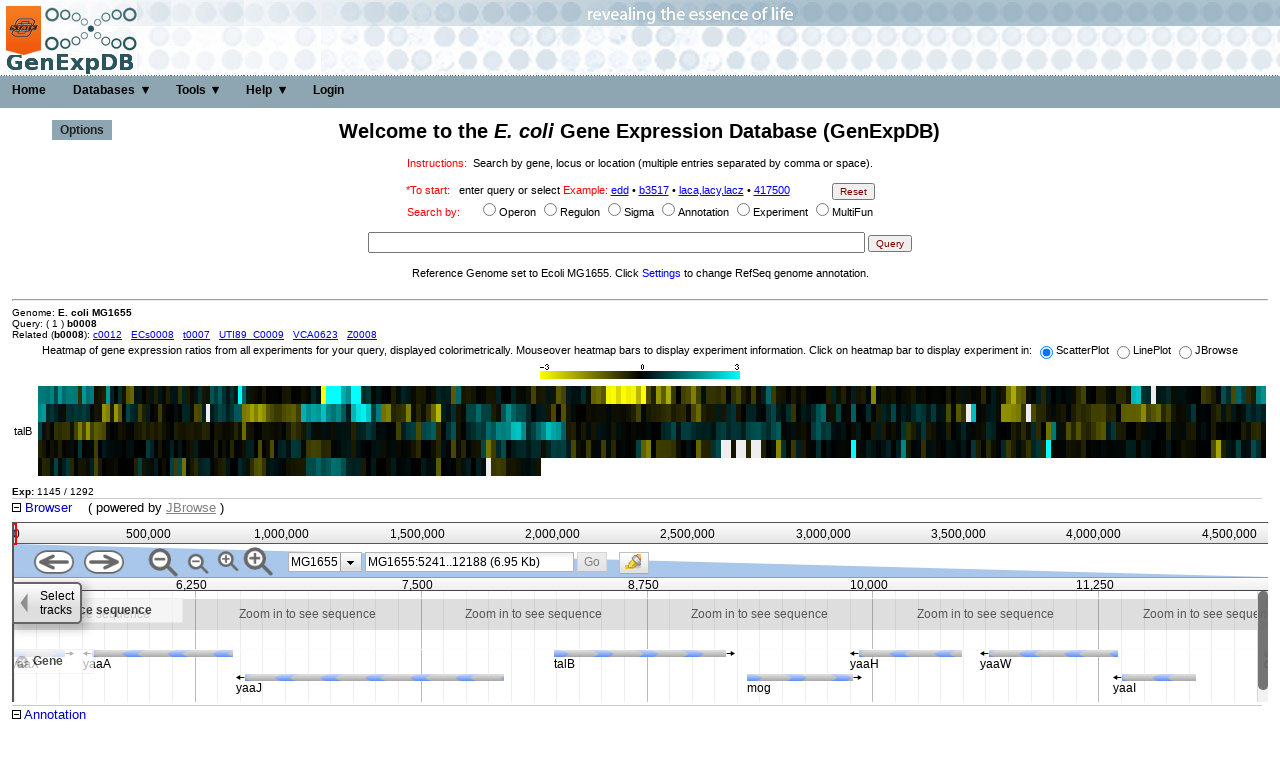

--- FILE ---
content_type: text/html; charset=UTF-8
request_url: https://genexpdb.okstate.edu/databases/genexpdb/?query=b0008
body_size: 603012
content:
<!DOCTYPE html>
<html lang="en">
<head>
<meta charset="utf-8">
<meta http-equiv="X-UA-Compatible" content="IE=edge">
<meta name="Viewport" content="width=device-width, initial-scale=1.0" />
<meta name="description" content="Oklahoma State University E.coli Gene Expression Database">
<meta name="keywords" content="microarray, E.coli, ecoli, gene, expression, database, K-12, MG1655, technology, science">
<meta name="author" content="Tyrrell Conway">
<meta http-equiv="Cache-Control" content="no-cache, no-store" />
<meta http-equiv="Pragma" content="no-cache" />
<meta http-equiv="Expires" content="0" />
<link rel="icon" href="https://genexpdb.okstate.edu/web/img/favicon.ico">
<title>OKgenExpDB</title>
<link href="/web/lib/jquery-ui-1.11.4/jquery-ui.css" rel="stylesheet">
<link href="/web/lib/tooltipster-master/css/tooltipster.css" rel="stylesheet">
<link href="/web/css/okgedb.css" rel="stylesheet">
<script type="text/javascript" src="/web/lib/jquery-3.0.0.min.js"></script>
</head>
<body>
		<div class="masthead">
			<img src="/web/img/okbanner.png" alt="">
		</div>
		<div class="mynav mynav-horizontal">
			<ul class="mynav-list">
				<li class="mynav-item"><a href="/" class="mynav-link">Home</a></li>
				<li class="mynav-item mynav-has-children mynav-allow-hover"><a class="mynav-link">Databases</a>
					<ul class="mynav-children">
						<li class="mynav-item"><a href="/databases/genexpdb" class="mynav-link">GenExpDB</a></li>
											</ul>
				</li>
				<li class="mynav-item mynav-has-children mynav-allow-hover"><a class="mynav-link">Tools</a>
					<ul class="mynav-children">
						<li class="mynav-item"><a href="/tools/namespace" class="mynav-link">K-12 name space</a></li>
					<!--  
						<li class="mynav-item"><a href="/tools/ecoligenomes" class="mynav-link">EcoliGenomes</a></li>
						<li class="mynav-item"><a href="/tools/ering" class="mynav-link">E-ring</a></li>
						<li class="mynav-item"><a href="/tools/development" class="mynav-link">Development</a></li>
					-->
							             	</ul>
	            </li>
	            				<li class="mynav-item mynav-has-children mynav-allow-hover"><a class="mynav-link">Help</a>
					<ul class="mynav-children">
						<li class="mynav-item"><a href="http://microbiology.okstate.edu/" target="_blank" class="mynav-link">About</a></li>
						<li class="mynav-item"><a href="http://microbiology.okstate.edu/contact-us" target="_blank" class="mynav-link">Contact Us</a></li>
					</ul>
				</li>
	        			        	<li class="mynav-item"><a class="mynav-link login tooltip" title="Log into GenExpDB">Login <span class="error1"></span></a></li>
		        	 		</ul>
		</div>
		<div class="logbox">
	<form id="login_form" name="login_form" action="/databases/genexpdb/?query=b0008" method="post">
		<table>
			<tr>
				<td class="tdl"><a class="close exmp">close[X]</a></td>
				<td></td>
			</tr>
			<tr>
				<td>Email Address</td>
				<td><input id="email" name="email" title="email" type="email" role="textbox" placeholder="email" aria-required="true"></td>
			</tr>
			<tr>
				<td>Password</td>
				<td><input id="password" name="password" title="Password" type="password" role="textbox" placeholder="Password" aria-required="true"></td>
			</tr>
			<tr>
				<td class="tdl"><input id="loginBtn" title="Login" type="submit" value="Login"></td>
				<td></td>
			</tr>
			<tr>
				<td></td>
				<td class="tdr"><a href="/util/forgot.php">forgot password?</a></td>
			</tr>
		</table>
	</form>
</div>
		<form class="ftop" id="mainfrm" action="/databases/genexpdb/" method="post">
				<ul class="dropdown" style="list-style: none;">
			<li><a>Options</a>
				<ul class="sub_menu" style="list-style: none;">
					<li><a class="tooltip" title="Settings and analysis tools" onclick="gm('settings','ginfo');">Settings</a></li>
					<li><a class="tooltip" title="Select Accessions/Experiments for download" onclick="gm('downloadAccessions','ginfo');">Download data</a></li>
					<li><a class="tooltip" title="Listing of all annotation platforms" onclick="gm('platforms','ginfo');">Platforms</a></li>
					<li>
						<a>Stats</a>
						<ul style="list-style: none;">
							<li><a class="tooltip" title="Count of genes/locusTags used in experiments" onclick="gm('expgenes','ginfo');">Genes used in experiments</a></li>
							<li><a class="tooltip" title="GenExpDB statistics information" onclick="gm('stats','ginfo');">GenExpDB Statistics</a></li>
						</ul>
					</li>
					<li><a class="tooltip" title="GenExpDB information" onclick="gm('about','ginfo');">About GenExpDB</a></li>
				</ul>
			</li>
		</ul>
				<div class="hdln1">
			Welcome to the <em>E. coli</em> Gene Expression Database (GenExpDB)
			&nbsp;&nbsp;&nbsp;&nbsp;&nbsp;&nbsp;&nbsp;&nbsp;&nbsp;&nbsp;&nbsp;&nbsp;&nbsp;&nbsp;&nbsp;&nbsp;
		</div>
		<br>
		<div class="hdln2">
			<span style="color:red">Instructions:</span>&nbsp;&nbsp;Search by gene, locus or location (multiple entries separated by comma or space).
		</div>
		<br>
		<div class="hdln2">
			<span style="color:red">*To start:</span>&nbsp;&nbsp; enter query or select <span style="color:red">Example: </span>
			<a class="exmp asub tooltip" href="edd" title="Search for gene edd">edd</a> &bull; 
			<a class="exmp asub tooltip" href="b3517" title="Search for locus_tag b3517">b3517</a> &bull; 
			<a class="exmp asub tooltip" href="laca,lacy,lacz" title="Search for multiple genes">laca,lacy,lacz</a> &bull; 
			<a class="exmp asub tooltip" href="417500" title="Search for location 417500">417500</a> 
			&nbsp;&nbsp;&nbsp;&nbsp;&nbsp;&nbsp;&nbsp;&nbsp;&nbsp;&nbsp;&nbsp;&nbsp;
			<input class="ebtn tooltip" type="submit" name="frmReset" title="Resets all settings and queries" value="Reset"> 
		</div>
		<div class="hdln2">
			<span style="color:red">Search by: </span>
			&nbsp;&nbsp;&nbsp;&nbsp;
			<span class="tooltip" title="Query returns all genes in operon"><input type="radio" id="operon" name="qtype" value="Operon">Operon</span>
			<span class="tooltip" title="Query by transcription factor gene, returns all target genes"><input type="radio" id="regulon" name="qtype" value="Regulon">Regulon</span>
			<span class="tooltip" title="Query by sigma factor gene, returns all target genes"><input type="radio" id="sigma" name="qtype" value="Sigma">Sigma</span>
			<span class="tooltip" title="Query genome annotation metadata"><input type="radio" id="annotqtype" name="qtype" value="Annotation">Annotation</span>
			<span class="tooltip" title="Query accession metadata"><input type="radio" id="experiment" name="qtype" value="Experiment">Experiment</span>
			<span class="tooltip" title="Query using MultiFunctions selections"><input type="radio" id="mfunck" name="qtype" value="MultiFun" onclick="gm('mfun','ginfo');">MultiFun</span>
		</div>
		<br>
		<div style="text-align:center">
			<input type="text" id="query" name="query" value="" size="60" maxlength="1000" /> 
			<input class="ebtn" id="qsubmit" type="button" value="Query" /> 
		</div>
		<br>
		<div id="ginfo" class="hdln2">
			Reference Genome set to Ecoli MG1655. Click <a class="exmp tooltip" title="Settings and analysis tools" onclick="gm('settings','ginfo');">Settings</a> to change RefSeq genome annotation.
		</div>
		<div id="loadbar"></div>
		<br>
				<hr>
		<div class='small'>
			Genome: <b>E. coli MG1655</b>
		</div>
					<div class='small'>Query: ( 1 ) <b>b0008</b>
			</div>
							<div class='small'>
				Related (<b>b0008</b>): 
									<a class='tooltip asub' href='c0012' title='Query for CFT073:c0012'>c0012</a>&nbsp;&nbsp; 
										<a class='tooltip asub' href='ECs0008' title='Query for Sakai:ECs0008'>ECs0008</a>&nbsp;&nbsp; 
										<a class='tooltip asub' href='t0007' title='Query for CFT073:t0007'>t0007</a>&nbsp;&nbsp; 
										<a class='tooltip asub' href='UTI89_C0009' title='Query for UTI89:UTI89_C0009'>UTI89_C0009</a>&nbsp;&nbsp; 
										<a class='tooltip asub' href='VCA0623' title='Query for MG1655:VCA0623'>VCA0623</a>&nbsp;&nbsp; 
										<a class='tooltip asub' href='Z0008' title='Query for EDL933:Z0008'>Z0008</a>&nbsp;&nbsp; 
									</div>
							<table align='center'>
				<tr>
					<td class='hdln2'>Heatmap of gene expression ratios from all experiments for your query, displayed colorimetrically. 
						Mouseover heatmap bars to display experiment information. Click on heatmap bar	to display experiment in: 

					<span class='tooltip' title='Single experiment scatter plot' style='white-space: nowrap'>
						<input class='small' type='radio' name='dopt' value='splot' checked>ScatterPlot
					</span> 
					<span class='tooltip' title='Multiple experiments line plot' style='white-space: nowrap'>
						<input class='small' type='radio' name='dopt' value='lplot'>LinePlot 
					</span> 
					<span class='tooltip' title='Display experiment in JBrowse' style='white-space: nowrap'>
						<input class='small' type='radio' name='dopt' value='jbrowse'>JBrowse 
					</span>
					</td>
				</tr>
				<tr>
					<td class='hdln2'><img class='tooltip'
						title='Color legend: Log2 expression ratio of test/control' alt=''
						src='/web/img/legendBlueYellow.png' border='0'></td>
				</tr>
			</table>
						<table align='center' cellpadding='1' cellspacing='1'>
							<tr>
					<td class='tdl' valign='middle'>
					 <span class='tooltip' title='b0008'>talB</span>&nbsp;
					</td>
					<td>
				<table cellpadding='0' cellspacing='0'>
										<tr height='18' style='cursor: default;'>
												<td class="tdc tooltip" width="8" style="background-color:#007A7A" onclick="hmclk('0','51481','talB','b0008','b0008','40298','GSE7');" title="<b>LocusTag:</b> b0008<br><b>OKID:</b> 1<br><b>Accession:</b> GSE7<br><b>Ratio:</b> 1.445  &nbsp;&nbsp; <b>StdDev:</b> 0.977  &nbsp;&nbsp; <b>Genome:</b> MG1655<br><b>Title:</b> Tryptophan metabolism response in E. coli<br><b>ExpName:</b> 5 min in minimal medium +0.2% glu / 0 min in minimal medium +0.2% glu">&nbsp;</td>
												<td class="tdc tooltip" width="8" style="background-color:#007777" onclick="hmclk('0','46801','talB','b0008','b0008','40298','GSE7');" title="<b>LocusTag:</b> b0008<br><b>OKID:</b> 2<br><b>Accession:</b> GSE7<br><b>Ratio:</b> 1.408  &nbsp;&nbsp; <b>StdDev:</b> 0.934  &nbsp;&nbsp; <b>Genome:</b> MG1655<br><b>Title:</b> Tryptophan metabolism response in E. coli<br><b>ExpName:</b> 5 min in minimal medium +0.2% glu + 50ug/ml Trp / 0 min in minimal medium +0.2% glu">&nbsp;</td>
												<td class="tdc tooltip" width="8" style="background-color:#006F6F" onclick="hmclk('0','37441','talB','b0008','b0008','40298','GSE7');" title="<b>LocusTag:</b> b0008<br><b>OKID:</b> 3<br><b>Accession:</b> GSE7<br><b>Ratio:</b> 1.314  &nbsp;&nbsp; <b>StdDev:</b> 0.563  &nbsp;&nbsp; <b>Genome:</b> MG1655<br><b>Title:</b> Tryptophan metabolism response in E. coli<br><b>ExpName:</b> 5 min 10 ug/ml indole acrylate minimal medium / 0 min minimal medium">&nbsp;</td>
												<td class="tdc tooltip" width="8" style="background-color:#008282" onclick="hmclk('0','42121','talB','b0008','b0008','40298','GSE7');" title="<b>LocusTag:</b> b0008<br><b>OKID:</b> 4<br><b>Accession:</b> GSE7<br><b>Ratio:</b> 1.534  &nbsp;&nbsp; <b>StdDev:</b> 0.657  &nbsp;&nbsp; <b>Genome:</b> MG1655<br><b>Title:</b> Tryptophan metabolism response in E. coli<br><b>ExpName:</b> 5 min 15 ug/ml indole acrylate minimal medium / 0 min minimal medium">&nbsp;</td>
												<td class="tdc tooltip" width="8" style="background-color:#004949" onclick="hmclk('0','1','talB','b0008','b0008','40298','GSE7');" title="<b>LocusTag:</b> b0008<br><b>OKID:</b> 5<br><b>Accession:</b> GSE7<br><b>Ratio:</b> 0.867  &nbsp;&nbsp; <b>StdDev:</b> 0.585  &nbsp;&nbsp; <b>Genome:</b> MG1655<br><b>Title:</b> Tryptophan metabolism response in E. coli<br><b>ExpName:</b> 10 min 10 ug/ml indole acrylate minimal medium / 0 min minimal medium">&nbsp;</td>
												<td class="tdc tooltip" width="8" style="background-color:#009696" onclick="hmclk('0','4681','talB','b0008','b0008','40298','GSE7');" title="<b>LocusTag:</b> b0008<br><b>OKID:</b> 6<br><b>Accession:</b> GSE7<br><b>Ratio:</b> 1.776  &nbsp;&nbsp; <b>StdDev:</b> 0.703  &nbsp;&nbsp; <b>Genome:</b> MG1655<br><b>Title:</b> Tryptophan metabolism response in E. coli<br><b>ExpName:</b> 10 min 15 ug/ml indole acrylate minimal medium / 0 min minimal medium">&nbsp;</td>
												<td class="tdc tooltip" width="8" style="background-color:#006B6B" onclick="hmclk('0','14041','talB','b0008','b0008','40298','GSE7');" title="<b>LocusTag:</b> b0008<br><b>OKID:</b> 7<br><b>Accession:</b> GSE7<br><b>Ratio:</b> 1.270  &nbsp;&nbsp; <b>StdDev:</b> 0.935  &nbsp;&nbsp; <b>Genome:</b> MG1655<br><b>Title:</b> Tryptophan metabolism response in E. coli<br><b>ExpName:</b> 15 min in minimal medium +0.2% glu / 0 min in minimal medium +0.2% glu">&nbsp;</td>
												<td class="tdc tooltip" width="8" style="background-color:#007B7B" onclick="hmclk('0','9361','talB','b0008','b0008','40298','GSE7');" title="<b>LocusTag:</b> b0008<br><b>OKID:</b> 8<br><b>Accession:</b> GSE7<br><b>Ratio:</b> 1.448  &nbsp;&nbsp; <b>StdDev:</b> 0.797  &nbsp;&nbsp; <b>Genome:</b> MG1655<br><b>Title:</b> Tryptophan metabolism response in E. coli<br><b>ExpName:</b> 15 min in minimal medium +0.2% glu + 50ug/ml Trp / 0 min in minimal medium +0.2% glu">&nbsp;</td>
												<td class="tdc tooltip" width="8" style="background-color:#007979" onclick="hmclk('0','32761','talB','b0008','b0008','40298','GSE7');" title="<b>LocusTag:</b> b0008<br><b>OKID:</b> 9<br><b>Accession:</b> GSE7<br><b>Ratio:</b> 1.429  &nbsp;&nbsp; <b>StdDev:</b> 0.934  &nbsp;&nbsp; <b>Genome:</b> MG1655<br><b>Title:</b> Tryptophan metabolism response in E. coli<br><b>ExpName:</b> 30 min in minimal medium +0.2% glu / 0 min in minimal medium +0.2% glu">&nbsp;</td>
												<td class="tdc tooltip" width="8" style="background-color:#007777" onclick="hmclk('0','28081','talB','b0008','b0008','40298','GSE7');" title="<b>LocusTag:</b> b0008<br><b>OKID:</b> 10<br><b>Accession:</b> GSE7<br><b>Ratio:</b> 1.403  &nbsp;&nbsp; <b>StdDev:</b> 0.901  &nbsp;&nbsp; <b>Genome:</b> MG1655<br><b>Title:</b> Tryptophan metabolism response in E. coli<br><b>ExpName:</b> 30 min in minimal medium + 0.2% glu + 50ug/ml Trp / 0 min in minimal medium + 0.2% glu">&nbsp;</td>
												<td class="tdc tooltip" width="8" style="background-color:#303000" onclick="hmclk('0','18721','talB','b0008','b0008','40298','GSE7');" title="<b>LocusTag:</b> b0008<br><b>OKID:</b> 11<br><b>Accession:</b> GSE7<br><b>Ratio:</b> <span style='color:red'>-0.566</span>  &nbsp;&nbsp; <b>StdDev:</b> 0.618  &nbsp;&nbsp; <b>Genome:</b> MG1655<br><b>Title:</b> Tryptophan metabolism response in E. coli<br><b>ExpName:</b> 30 min 10 ug/ml indole acrylate minimal medium / 0 min minimal medium">&nbsp;</td>
												<td class="tdc tooltip" width="8" style="background-color:#009696" onclick="hmclk('0','23401','talB','b0008','b0008','40298','GSE7');" title="<b>LocusTag:</b> b0008<br><b>OKID:</b> 12<br><b>Accession:</b> GSE7<br><b>Ratio:</b> 1.766  &nbsp;&nbsp; <b>StdDev:</b> 0.842  &nbsp;&nbsp; <b>Genome:</b> MG1655<br><b>Title:</b> Tryptophan metabolism response in E. coli<br><b>ExpName:</b> 30 min 15 ug/ml indole acrylate minimal medium / 0 min minimal medium">&nbsp;</td>
												<td class="tdc tooltip" width="8" style="background-color:#007070" onclick="hmclk('0','70201','talB','b0008','b0008','40298','GSE7');" title="<b>LocusTag:</b> b0008<br><b>OKID:</b> 13<br><b>Accession:</b> GSE7<br><b>Ratio:</b> 1.320  &nbsp;&nbsp; <b>StdDev:</b> 0.831  &nbsp;&nbsp; <b>Genome:</b> MG1655<br><b>Title:</b> Tryptophan metabolism response in E. coli<br><b>ExpName:</b> 60 min in minimal medium +0.2% glu / 0 min in minimal medium +0.2% glu">&nbsp;</td>
												<td class="tdc tooltip" width="8" style="background-color:#007979" onclick="hmclk('0','65521','talB','b0008','b0008','40298','GSE7');" title="<b>LocusTag:</b> b0008<br><b>OKID:</b> 14<br><b>Accession:</b> GSE7<br><b>Ratio:</b> 1.427  &nbsp;&nbsp; <b>StdDev:</b> 0.836  &nbsp;&nbsp; <b>Genome:</b> MG1655<br><b>Title:</b> Tryptophan metabolism response in E. coli<br><b>ExpName:</b> 60 min in minimal medium +0.2% glu + 50ug/ml Trp / 0 min in minimal medium +0.2% glu">&nbsp;</td>
												<td class="tdc tooltip" width="8" style="background-color:#0F0F00" onclick="hmclk('0','74881','talB','b0008','b0008','40298','GSE7');" title="<b>LocusTag:</b> b0008<br><b>OKID:</b> 15<br><b>Accession:</b> GSE7<br><b>Ratio:</b> <span style='color:red'>-0.187</span>  &nbsp;&nbsp; <b>StdDev:</b> 0.536  &nbsp;&nbsp; <b>Genome:</b> MG1655<br><b>Title:</b> Tryptophan metabolism response in E. coli<br><b>ExpName:</b> 60 min minimal medium + 0.2% glu / 0 min minimal medium + 0.2% glu">&nbsp;</td>
												<td class="tdc tooltip" width="8" style="background-color:#151500" onclick="hmclk('0','79561','talB','b0008','b0008','40298','GSE7');" title="<b>LocusTag:</b> b0008<br><b>OKID:</b> 16<br><b>Accession:</b> GSE7<br><b>Ratio:</b> <span style='color:red'>-0.248</span>  &nbsp;&nbsp; <b>StdDev:</b> 0.664  &nbsp;&nbsp; <b>Genome:</b> MG1655<br><b>Title:</b> Tryptophan metabolism response in E. coli<br><b>ExpName:</b> 60 min minimal medium + 0.2% glu+ 50ug/ml Trp / 0 min minimal medium + 0.2% glu">&nbsp;</td>
												<td class="tdc tooltip" width="8" style="background-color:#202000" onclick="hmclk('0','56161','talB','b0008','b0008','40298','GSE7');" title="<b>LocusTag:</b> b0008<br><b>OKID:</b> 17<br><b>Accession:</b> GSE7<br><b>Ratio:</b> <span style='color:red'>-0.385</span>  &nbsp;&nbsp; <b>StdDev:</b> 0.596  &nbsp;&nbsp; <b>Genome:</b> MG1655<br><b>Title:</b> Tryptophan metabolism response in E. coli<br><b>ExpName:</b> 60 min 10 ug/ml indole acrylate minimal medium / 0 min minimal medium">&nbsp;</td>
												<td class="tdc tooltip" width="8" style="background-color:#009797" onclick="hmclk('0','60841','talB','b0008','b0008','40298','GSE7');" title="<b>LocusTag:</b> b0008<br><b>OKID:</b> 18<br><b>Accession:</b> GSE7<br><b>Ratio:</b> 1.785  &nbsp;&nbsp; <b>StdDev:</b> 0.91  &nbsp;&nbsp; <b>Genome:</b> MG1655<br><b>Title:</b> Tryptophan metabolism response in E. coli<br><b>ExpName:</b> 60 min 15 ug/ml indole acrylate minimal medium / 0 min minimal medium">&nbsp;</td>
												<td class="tdc tooltip" width="8" style="background-color:#002424" onclick="hmclk('0','93601','talB','b0008','b0008','40298','GSE7');" title="<b>LocusTag:</b> b0008<br><b>OKID:</b> 19<br><b>Accession:</b> GSE7<br><b>Ratio:</b> 0.434  &nbsp;&nbsp; <b>StdDev:</b> 1.731  &nbsp;&nbsp; <b>Genome:</b> MG1655<br><b>Title:</b> Tryptophan metabolism response in E. coli<br><b>ExpName:</b> tnaA minimal +50 ug/ml Trp / genomic DNA">&nbsp;</td>
												<td class="tdc tooltip" width="8" style="background-color:#020200" onclick="hmclk('0','121681','talB','b0008','b0008','40298','GSE7');" title="<b>LocusTag:</b> b0008<br><b>OKID:</b> 20<br><b>Accession:</b> GSE7<br><b>Ratio:</b> <span style='color:red'>-0.026</span>  &nbsp;&nbsp; <b>StdDev:</b> 1.612  &nbsp;&nbsp; <b>Genome:</b> MG1655<br><b>Title:</b> Tryptophan metabolism response in E. coli<br><b>ExpName:</b> trpR tnaA minimal +50 ug/ml Trp/ genomic DNA">&nbsp;</td>
												<td class="tdc tooltip" width="8" style="background-color:#003232" onclick="hmclk('0','88921','talB','b0008','b0008','40298','GSE7');" title="<b>LocusTag:</b> b0008<br><b>OKID:</b> 21<br><b>Accession:</b> GSE7<br><b>Ratio:</b> 0.599  &nbsp;&nbsp; <b>StdDev:</b> 0.362  &nbsp;&nbsp; <b>Genome:</b> MG1655<br><b>Title:</b> Tryptophan metabolism response in E. coli<br><b>ExpName:</b> W3110 wt + trp / W3110 wt - trp">&nbsp;</td>
												<td class="tdc tooltip" width="8" style="background-color:#111100" onclick="hmclk('0','102961','talB','b0008','b0008','40298','GSE7');" title="<b>LocusTag:</b> b0008<br><b>OKID:</b> 22<br><b>Accession:</b> GSE7<br><b>Ratio:</b> <span style='color:red'>-0.200</span>  &nbsp;&nbsp; <b>StdDev:</b> 0.557  &nbsp;&nbsp; <b>Genome:</b> MG1655<br><b>Title:</b> Tryptophan metabolism response in E. coli<br><b>ExpName:</b> tnaA trpR minimal +50 ug/ml Trp / tnaA minimal +Trp 50ug/ml">&nbsp;</td>
												<td class="tdc tooltip" width="8" style="background-color:#585800" onclick="hmclk('0','117001','talB','b0008','b0008','40298','GSE7');" title="<b>LocusTag:</b> b0008<br><b>OKID:</b> 23<br><b>Accession:</b> GSE7<br><b>Ratio:</b> <span style='color:red'>-1.046</span>  &nbsp;&nbsp; <b>StdDev:</b> 0.655  &nbsp;&nbsp; <b>Genome:</b> MG1655<br><b>Title:</b> Tryptophan metabolism response in E. coli<br><b>ExpName:</b> trpR minimal + 0.2% glucose / WT minimal + 0.2% glucose">&nbsp;</td>
												<td class="tdc tooltip" width="8" style="background-color:#676700" onclick="hmclk('0','112321','talB','b0008','b0008','40298','GSE7');" title="<b>LocusTag:</b> b0008<br><b>OKID:</b> 24<br><b>Accession:</b> GSE7<br><b>Ratio:</b> <span style='color:red'>-1.212</span>  &nbsp;&nbsp; <b>StdDev:</b> 0.846  &nbsp;&nbsp; <b>Genome:</b> MG1655<br><b>Title:</b> Tryptophan metabolism response in E. coli<br><b>ExpName:</b> trpR + 50 ug/ml Trp / WT + 50 ug/ml Trp">&nbsp;</td>
												<td class="tdc tooltip" width="8" style="background-color:#001212" onclick="hmclk('0','84241','talB','b0008','b0008','40298','GSE7');" title="<b>LocusTag:</b> b0008<br><b>OKID:</b> 25<br><b>Accession:</b> GSE7<br><b>Ratio:</b> 0.217  &nbsp;&nbsp; <b>StdDev:</b> 0.227  &nbsp;&nbsp; <b>Genome:</b> MG1655<br><b>Title:</b> Tryptophan metabolism response in E. coli<br><b>ExpName:</b> W3110 trpR2 + trp / W3110 trpR2 - trp">&nbsp;</td>
												<td class="tdc tooltip" width="8" style="background-color:#001616" onclick="hmclk('0','107641','talB','b0008','b0008','40298','GSE7');" title="<b>LocusTag:</b> b0008<br><b>OKID:</b> 26<br><b>Accession:</b> GSE7<br><b>Ratio:</b> 0.260  &nbsp;&nbsp; <b>StdDev:</b> 0.612  &nbsp;&nbsp; <b>Genome:</b> MG1655<br><b>Title:</b> Tryptophan metabolism response in E. coli<br><b>ExpName:</b> trpEA trpR minimal +50 ug/ml Trp / trpEA minimal +50ug/ml Trp">&nbsp;</td>
												<td class="tdc tooltip" width="8" style="background-color:#000000" onclick="hmclk('0','98281','talB','b0008','b0008','40298','GSE7');" title="<b>LocusTag:</b> b0008<br><b>OKID:</b> 27<br><b>Accession:</b> GSE7<br><b>Ratio:</b> <span style='color:red'>-0.001</span>  &nbsp;&nbsp; <b>StdDev:</b> 0.551  &nbsp;&nbsp; <b>Genome:</b> MG1655<br><b>Title:</b> Tryptophan metabolism response in E. coli<br><b>ExpName:</b> tnaA trpA46PR9 = trpA bradytroph minimal / tnaA minimal">&nbsp;</td>
												<td class="tdc tooltip" width="8" style="background-color:#121200" onclick="hmclk('0','145081','talB','b0008','b0008','164495','GSE9');" title="<b>LocusTag:</b> b0008<br><b>OKID:</b> 28<br><b>Accession:</b> GSE9<br><b>Ratio:</b> <span style='color:red'>-0.222</span>  &nbsp;&nbsp; <b>StdDev:</b> 0.81  &nbsp;&nbsp; <b>Genome:</b> MG1655<br><b>Title:</b> UV Exposure in Wild-Type and SOS-Deficient E. coli<br><b>ExpName:</b> WT 5 min after 1 min UV treatment / WT 0 min before UV treatment">&nbsp;</td>
												<td class="tdc tooltip" width="8" style="background-color:#001212" onclick="hmclk('0','182521','talB','b0008','b0008','164495','GSE9');" title="<b>LocusTag:</b> b0008<br><b>OKID:</b> 29<br><b>Accession:</b> GSE9<br><b>Ratio:</b> 0.222  &nbsp;&nbsp; <b>StdDev:</b> 0.316  &nbsp;&nbsp; <b>Genome:</b> MG1655<br><b>Title:</b> UV Exposure in Wild-Type and SOS-Deficient E. coli<br><b>ExpName:</b> lexA 5 min after 1 min UV treatment / WT 0 min before UV treatment">&nbsp;</td>
												<td class="tdc tooltip" width="8" style="background-color:#1F1F00" onclick="hmclk('0','126361','talB','b0008','b0008','164495','GSE9');" title="<b>LocusTag:</b> b0008<br><b>OKID:</b> 30<br><b>Accession:</b> GSE9<br><b>Ratio:</b> <span style='color:red'>-0.371</span>  &nbsp;&nbsp; <b>StdDev:</b> 0.837  &nbsp;&nbsp; <b>Genome:</b> MG1655<br><b>Title:</b> UV Exposure in Wild-Type and SOS-Deficient E. coli<br><b>ExpName:</b> WT 10 min after 1 min UV treatment / WT 0 min before UV treatment">&nbsp;</td>
												<td class="tdc tooltip" width="8" style="background-color:#001515" onclick="hmclk('0','163801','talB','b0008','b0008','164495','GSE9');" title="<b>LocusTag:</b> b0008<br><b>OKID:</b> 31<br><b>Accession:</b> GSE9<br><b>Ratio:</b> 0.250  &nbsp;&nbsp; <b>StdDev:</b> 0.271  &nbsp;&nbsp; <b>Genome:</b> MG1655<br><b>Title:</b> UV Exposure in Wild-Type and SOS-Deficient E. coli<br><b>ExpName:</b> lexA 10 min after 1 min UV treatment / WT 0 min before UV treatment">&nbsp;</td>
												<td class="tdc tooltip" width="8" style="background-color:#080800" onclick="hmclk('0','135721','talB','b0008','b0008','164495','GSE9');" title="<b>LocusTag:</b> b0008<br><b>OKID:</b> 32<br><b>Accession:</b> GSE9<br><b>Ratio:</b> <span style='color:red'>-0.099</span>  &nbsp;&nbsp; <b>StdDev:</b> 0.617  &nbsp;&nbsp; <b>Genome:</b> MG1655<br><b>Title:</b> UV Exposure in Wild-Type and SOS-Deficient E. coli<br><b>ExpName:</b> WT 20 min untreated cells / WT 0 min before UV treatment">&nbsp;</td>
												<td class="tdc tooltip" width="8" style="background-color:#1F1F00" onclick="hmclk('0','131041','talB','b0008','b0008','164495','GSE9');" title="<b>LocusTag:</b> b0008<br><b>OKID:</b> 33<br><b>Accession:</b> GSE9<br><b>Ratio:</b> <span style='color:red'>-0.367</span>  &nbsp;&nbsp; <b>StdDev:</b> 0.883  &nbsp;&nbsp; <b>Genome:</b> MG1655<br><b>Title:</b> UV Exposure in Wild-Type and SOS-Deficient E. coli<br><b>ExpName:</b> WT 20 min after 1 min UV treatment / WT 0 min before UV treatment">&nbsp;</td>
												<td class="tdc tooltip" width="8" style="background-color:#001515" onclick="hmclk('0','173161','talB','b0008','b0008','164495','GSE9');" title="<b>LocusTag:</b> b0008<br><b>OKID:</b> 34<br><b>Accession:</b> GSE9<br><b>Ratio:</b> 0.257  &nbsp;&nbsp; <b>StdDev:</b> 0.218  &nbsp;&nbsp; <b>Genome:</b> MG1655<br><b>Title:</b> UV Exposure in Wild-Type and SOS-Deficient E. coli<br><b>ExpName:</b> lexA 20 min untreated cells / WT 0 min before UV treatment">&nbsp;</td>
												<td class="tdc tooltip" width="8" style="background-color:#001515" onclick="hmclk('0','168481','talB','b0008','b0008','164495','GSE9');" title="<b>LocusTag:</b> b0008<br><b>OKID:</b> 35<br><b>Accession:</b> GSE9<br><b>Ratio:</b> 0.258  &nbsp;&nbsp; <b>StdDev:</b> 0.278  &nbsp;&nbsp; <b>Genome:</b> MG1655<br><b>Title:</b> UV Exposure in Wild-Type and SOS-Deficient E. coli<br><b>ExpName:</b> lexA 20 min after 1 min UV treatment / WT 0 min before UV treatment">&nbsp;</td>
												<td class="tdc tooltip" width="8" style="background-color:#333300" onclick="hmclk('0','140401','talB','b0008','b0008','164495','GSE9');" title="<b>LocusTag:</b> b0008<br><b>OKID:</b> 36<br><b>Accession:</b> GSE9<br><b>Ratio:</b> <span style='color:red'>-0.602</span>  &nbsp;&nbsp; <b>StdDev:</b> 0.713  &nbsp;&nbsp; <b>Genome:</b> MG1655<br><b>Title:</b> UV Exposure in Wild-Type and SOS-Deficient E. coli<br><b>ExpName:</b> WT 40 min after 1 min UV treatment / WT 0 min before UV treatment">&nbsp;</td>
												<td class="tdc tooltip" width="8" style="background-color:#002222" onclick="hmclk('0','177841','talB','b0008','b0008','164495','GSE9');" title="<b>LocusTag:</b> b0008<br><b>OKID:</b> 37<br><b>Accession:</b> GSE9<br><b>Ratio:</b> 0.403  &nbsp;&nbsp; <b>StdDev:</b> 0.321  &nbsp;&nbsp; <b>Genome:</b> MG1655<br><b>Title:</b> UV Exposure in Wild-Type and SOS-Deficient E. coli<br><b>ExpName:</b> lexA 40 min after 1 min UV treatment / WT 0 min before UV treatment">&nbsp;</td>
												<td class="tdc tooltip" width="8" style="background-color:#191900" onclick="hmclk('0','154441','talB','b0008','b0008','164495','GSE9');" title="<b>LocusTag:</b> b0008<br><b>OKID:</b> 38<br><b>Accession:</b> GSE9<br><b>Ratio:</b> <span style='color:red'>-0.304</span>  &nbsp;&nbsp; <b>StdDev:</b> 0.724  &nbsp;&nbsp; <b>Genome:</b> MG1655<br><b>Title:</b> UV Exposure in Wild-Type and SOS-Deficient E. coli<br><b>ExpName:</b> WT 60 min untreated cells / WT 0 min before UV treatment">&nbsp;</td>
												<td class="tdc tooltip" width="8" style="background-color:#090900" onclick="hmclk('0','149761','talB','b0008','b0008','164495','GSE9');" title="<b>LocusTag:</b> b0008<br><b>OKID:</b> 39<br><b>Accession:</b> GSE9<br><b>Ratio:</b> <span style='color:red'>-0.114</span>  &nbsp;&nbsp; <b>StdDev:</b> 0.594  &nbsp;&nbsp; <b>Genome:</b> MG1655<br><b>Title:</b> UV Exposure in Wild-Type and SOS-Deficient E. coli<br><b>ExpName:</b> WT 60 min after 1 min UV treatment / WT 0 min before UV treatment">&nbsp;</td>
												<td class="tdc tooltip" width="8" style="background-color:#001414" onclick="hmclk('0','191881','talB','b0008','b0008','164495','GSE9');" title="<b>LocusTag:</b> b0008<br><b>OKID:</b> 40<br><b>Accession:</b> GSE9<br><b>Ratio:</b> 0.241  &nbsp;&nbsp; <b>StdDev:</b> 0.239  &nbsp;&nbsp; <b>Genome:</b> MG1655<br><b>Title:</b> UV Exposure in Wild-Type and SOS-Deficient E. coli<br><b>ExpName:</b> lexA 60 min untreated cells / WT 0 min before UV treatment">&nbsp;</td>
												<td class="tdc tooltip" width="8" style="background-color:#002F2F" onclick="hmclk('0','187201','talB','b0008','b0008','164495','GSE9');" title="<b>LocusTag:</b> b0008<br><b>OKID:</b> 41<br><b>Accession:</b> GSE9<br><b>Ratio:</b> 0.555  &nbsp;&nbsp; <b>StdDev:</b> 0.377  &nbsp;&nbsp; <b>Genome:</b> MG1655<br><b>Title:</b> UV Exposure in Wild-Type and SOS-Deficient E. coli<br><b>ExpName:</b> lexA 60 min after 1 min UV treatment / WT 0 min before UV treatment">&nbsp;</td>
												<td class="tdc tooltip" width="8" style="background-color:#151500" onclick="hmclk('0','159121','talB','b0008','b0008','164495','GSE9');" title="<b>LocusTag:</b> b0008<br><b>OKID:</b> 42<br><b>Accession:</b> GSE9<br><b>Ratio:</b> <span style='color:red'>-0.256</span>  &nbsp;&nbsp; <b>StdDev:</b> 0.155  &nbsp;&nbsp; <b>Genome:</b> MG1655<br><b>Title:</b> UV Exposure in Wild-Type and SOS-Deficient E. coli<br><b>ExpName:</b> lexA 0 min before UV treatment / WT 0 min before UV treatment ">&nbsp;</td>
												<td class="tdc tooltip" width="8" style="background-color:#111100" onclick="hmclk('0','205921','talB','b0008','b0008','21346','GSE33');" title="<b>LocusTag:</b> b0008<br><b>OKID:</b> 43<br><b>Accession:</b> GSE33<br><b>Ratio:</b> <span style='color:red'>-0.208</span>  &nbsp;&nbsp; <b>StdDev:</b> 0.669  &nbsp;&nbsp; <b>Genome:</b> MG1655<br><b>Title:</b> E. coli response to MMC<br><b>ExpName:</b> 10 min with 0.3 ug/ml mitomycin C / 0 min no MMC">&nbsp;</td>
												<td class="tdc tooltip" width="8" style="background-color:#005454" onclick="hmclk('0','210601','talB','b0008','b0008','21346','GSE33');" title="<b>LocusTag:</b> b0008<br><b>OKID:</b> 44<br><b>Accession:</b> GSE33<br><b>Ratio:</b> 0.996  &nbsp;&nbsp; <b>StdDev:</b> 0.36  &nbsp;&nbsp; <b>Genome:</b> MG1655<br><b>Title:</b> E. coli response to MMC<br><b>ExpName:</b> 25 min with 0.3 ug/ml mitomycin C / 0 min no MMC">&nbsp;</td>
												<td class="tdc tooltip" width="8" style="background-color:#003B3B" onclick="hmclk('0','215281','talB','b0008','b0008','21346','GSE33');" title="<b>LocusTag:</b> b0008<br><b>OKID:</b> 45<br><b>Accession:</b> GSE33<br><b>Ratio:</b> 0.700  &nbsp;&nbsp; <b>StdDev:</b> 0.356  &nbsp;&nbsp; <b>Genome:</b> MG1655<br><b>Title:</b> E. coli response to MMC<br><b>ExpName:</b> 40 min normal growth / 0 min normal growth">&nbsp;</td>
												<td class="tdc tooltip" width="8" style="background-color:#005C5C" onclick="hmclk('0','219961','talB','b0008','b0008','21346','GSE33');" title="<b>LocusTag:</b> b0008<br><b>OKID:</b> 46<br><b>Accession:</b> GSE33<br><b>Ratio:</b> 1.093  &nbsp;&nbsp; <b>StdDev:</b> 0.604  &nbsp;&nbsp; <b>Genome:</b> MG1655<br><b>Title:</b> E. coli response to MMC<br><b>ExpName:</b> 40 min with 0.3 ug/ml mitomycin C / 0 min no MMC">&nbsp;</td>
												<td class="tdc tooltip" width="8" style="background-color:#002F2F" onclick="hmclk('0','196561','talB','b0008','b0008','21346','GSE33');" title="<b>LocusTag:</b> b0008<br><b>OKID:</b> 47<br><b>Accession:</b> GSE33<br><b>Ratio:</b> 0.558  &nbsp;&nbsp; <b>StdDev:</b> 0.585  &nbsp;&nbsp; <b>Genome:</b> MG1655<br><b>Title:</b> E. coli response to MMC<br><b>ExpName:</b> 10 min exposure to 3.0 ug/ml mitomycin C followed by 50 min growth / 0 min no MMC">&nbsp;</td>
												<td class="tdc tooltip" width="8" style="background-color:#001717" onclick="hmclk('0','201241','talB','b0008','b0008','21346','GSE33');" title="<b>LocusTag:</b> b0008<br><b>OKID:</b> 48<br><b>Accession:</b> GSE33<br><b>Ratio:</b> 0.275  &nbsp;&nbsp; <b>StdDev:</b> 0.614  &nbsp;&nbsp; <b>Genome:</b> MG1655<br><b>Title:</b> E. coli response to MMC<br><b>ExpName:</b> 10 min exposure to 3.0 ug/ml mitomycin C followed by 70 min growth / 0 min no MMC">&nbsp;</td>
												<td class="tdc tooltip" width="8" style="background-color:#003232" onclick="hmclk('0','224641','talB','b0008','b0008','21346','GSE33');" title="<b>LocusTag:</b> b0008<br><b>OKID:</b> 49<br><b>Accession:</b> GSE33<br><b>Ratio:</b> 0.595  &nbsp;&nbsp; <b>StdDev:</b> 0.315  &nbsp;&nbsp; <b>Genome:</b> MG1655<br><b>Title:</b> E. coli response to MMC<br><b>ExpName:</b> 80 min normal growth / 0 min normal growth">&nbsp;</td>
												<td class="tdc tooltip" width="8" style="background-color:#001717" onclick="hmclk('0','229321','talB','b0008','b0008','21346','GSE33');" title="<b>LocusTag:</b> b0008<br><b>OKID:</b> 50<br><b>Accession:</b> GSE33<br><b>Ratio:</b> 0.276  &nbsp;&nbsp; <b>StdDev:</b> 0.405  &nbsp;&nbsp; <b>Genome:</b> MG1655<br><b>Title:</b> E. coli response to MMC<br><b>ExpName:</b> 80 min with 0.3 ug/ml mitomycin C / 0 min no MMC">&nbsp;</td>
												<td class="tdc tooltip" width="8" style="background-color:#00FFFF" onclick="hmclk('0','234001','talB','b0008','b0008','21873','GSE533');" title="<b>LocusTag:</b> b0008<br><b>OKID:</b> 51<br><b>Accession:</b> GSE533<br><b>Ratio:</b> 3.124  &nbsp;&nbsp; <b>StdDev:</b> 2.249  &nbsp;&nbsp; <b>Genome:</b> MG1655<br><b>Title:</b> High temperature adapted coli expression<br><b>ExpName:</b> high temperature evolved line 42-1 / Ancestor">&nbsp;</td>
												<td class="tdc tooltip" width="8" style="background-color:#006262" onclick="hmclk('0','238681','talB','b0008','b0008','21873','GSE533');" title="<b>LocusTag:</b> b0008<br><b>OKID:</b> 52<br><b>Accession:</b> GSE533<br><b>Ratio:</b> 1.158  &nbsp;&nbsp; <b>StdDev:</b> 2.367  &nbsp;&nbsp; <b>Genome:</b> MG1655<br><b>Title:</b> High temperature adapted coli expression<br><b>ExpName:</b> high temperature evolved line 42-2 / Ancestor">&nbsp;</td>
												<td class="tdc tooltip" width="8" style="background-color:#001818" onclick="hmclk('0','243361','talB','b0008','b0008','21873','GSE533');" title="<b>LocusTag:</b> b0008<br><b>OKID:</b> 53<br><b>Accession:</b> GSE533<br><b>Ratio:</b> 0.294  &nbsp;&nbsp; <b>StdDev:</b> 2.247  &nbsp;&nbsp; <b>Genome:</b> MG1655<br><b>Title:</b> High temperature adapted coli expression<br><b>ExpName:</b> high temperature evolved line 42-3 / Ancestor">&nbsp;</td>
												<td class="tdc tooltip" width="8" style="background-color:#101000" onclick="hmclk('0','252713','talB','b0008','b0008','129209','GSE1121');" title="<b>LocusTag:</b> b0008<br><b>OKID:</b> 54<br><b>Accession:</b> GSE1121<br><b>Ratio:</b> <span style='color:red'>-0.199</span>  &nbsp;&nbsp; <b>StdDev:</b> 0.295  &nbsp;&nbsp; <b>Genome:</b> MG1655<br><b>Title:</b> changes of global gene expression in E. coli during an oxygen shift<br><b>ExpName:</b> appY Aerobic / WT Aerobic">&nbsp;</td>
												<td class="tdc tooltip" width="8" style="background-color:#0A0A00" onclick="hmclk('0','262057','talB','b0008','b0008','129209','GSE1121');" title="<b>LocusTag:</b> b0008<br><b>OKID:</b> 55<br><b>Accession:</b> GSE1121<br><b>Ratio:</b> <span style='color:red'>-0.123</span>  &nbsp;&nbsp; <b>StdDev:</b> 0.205  &nbsp;&nbsp; <b>Genome:</b> MG1655<br><b>Title:</b> changes of global gene expression in E. coli during an oxygen shift<br><b>ExpName:</b> arcA Aerobic / WT Aerobic">&nbsp;</td>
												<td class="tdc tooltip" width="8" style="background-color:#050500" onclick="hmclk('0','271401','talB','b0008','b0008','129209','GSE1121');" title="<b>LocusTag:</b> b0008<br><b>OKID:</b> 56<br><b>Accession:</b> GSE1121<br><b>Ratio:</b> <span style='color:red'>-0.063</span>  &nbsp;&nbsp; <b>StdDev:</b> 0.326  &nbsp;&nbsp; <b>Genome:</b> MG1655<br><b>Title:</b> changes of global gene expression in E. coli during an oxygen shift<br><b>ExpName:</b> arcA fnr Aerobic / WT Aerobic">&nbsp;</td>
												<td class="tdc tooltip" width="8" style="background-color:#171700" onclick="hmclk('0','280745','talB','b0008','b0008','129209','GSE1121');" title="<b>LocusTag:</b> b0008<br><b>OKID:</b> 57<br><b>Accession:</b> GSE1121<br><b>Ratio:</b> <span style='color:red'>-0.276</span>  &nbsp;&nbsp; <b>StdDev:</b> 0.312  &nbsp;&nbsp; <b>Genome:</b> MG1655<br><b>Title:</b> changes of global gene expression in E. coli during an oxygen shift<br><b>ExpName:</b> fnr Aerobic / WT Aerobic">&nbsp;</td>
												<td class="tdc tooltip" width="8" style="background-color:#010100" onclick="hmclk('0','290089','talB','b0008','b0008','129209','GSE1121');" title="<b>LocusTag:</b> b0008<br><b>OKID:</b> 58<br><b>Accession:</b> GSE1121<br><b>Ratio:</b> <span style='color:red'>-0.022</span>  &nbsp;&nbsp; <b>StdDev:</b> 0.374  &nbsp;&nbsp; <b>Genome:</b> MG1655<br><b>Title:</b> changes of global gene expression in E. coli during an oxygen shift<br><b>ExpName:</b> oxyR Aerobic / WT Aerobic">&nbsp;</td>
												<td class="tdc tooltip" width="8" style="background-color:#030300" onclick="hmclk('0','299433','talB','b0008','b0008','129209','GSE1121');" title="<b>LocusTag:</b> b0008<br><b>OKID:</b> 59<br><b>Accession:</b> GSE1121<br><b>Ratio:</b> <span style='color:red'>-0.039</span>  &nbsp;&nbsp; <b>StdDev:</b> 0.207  &nbsp;&nbsp; <b>Genome:</b> MG1655<br><b>Title:</b> changes of global gene expression in E. coli during an oxygen shift<br><b>ExpName:</b> soxS Aerobic / WT Aerobic">&nbsp;</td>
												<td class="tdc tooltip" width="8" style="background-color:#030300" onclick="hmclk('0','257385','talB','b0008','b0008','129209','GSE1121');" title="<b>LocusTag:</b> b0008<br><b>OKID:</b> 60<br><b>Accession:</b> GSE1121<br><b>Ratio:</b> <span style='color:red'>-0.047</span>  &nbsp;&nbsp; <b>StdDev:</b> 0.264  &nbsp;&nbsp; <b>Genome:</b> MG1655<br><b>Title:</b> changes of global gene expression in E. coli during an oxygen shift<br><b>ExpName:</b> appY Anaerobic / WT Anaerobic">&nbsp;</td>
												<td class="tdc tooltip" width="8" style="background-color:#000000" onclick="hmclk('0','266729','talB','b0008','b0008','129209','GSE1121');" title="<b>LocusTag:</b> b0008<br><b>OKID:</b> 61<br><b>Accession:</b> GSE1121<br><b>Ratio:</b> 0.001  &nbsp;&nbsp; <b>StdDev:</b> 0.465  &nbsp;&nbsp; <b>Genome:</b> MG1655<br><b>Title:</b> changes of global gene expression in E. coli during an oxygen shift<br><b>ExpName:</b> arcA Anaerobic / WT Anaerobic">&nbsp;</td>
												<td class="tdc tooltip" width="8" style="background-color:#141400" onclick="hmclk('0','276073','talB','b0008','b0008','129209','GSE1121');" title="<b>LocusTag:</b> b0008<br><b>OKID:</b> 62<br><b>Accession:</b> GSE1121<br><b>Ratio:</b> <span style='color:red'>-0.244</span>  &nbsp;&nbsp; <b>StdDev:</b> 0.616  &nbsp;&nbsp; <b>Genome:</b> MG1655<br><b>Title:</b> changes of global gene expression in E. coli during an oxygen shift<br><b>ExpName:</b> arcA fnr Anaerobic / WT Anaerobic">&nbsp;</td>
												<td class="tdc tooltip" width="8" style="background-color:#171700" onclick="hmclk('0','285417','talB','b0008','b0008','129209','GSE1121');" title="<b>LocusTag:</b> b0008<br><b>OKID:</b> 63<br><b>Accession:</b> GSE1121<br><b>Ratio:</b> <span style='color:red'>-0.272</span>  &nbsp;&nbsp; <b>StdDev:</b> 0.436  &nbsp;&nbsp; <b>Genome:</b> MG1655<br><b>Title:</b> changes of global gene expression in E. coli during an oxygen shift<br><b>ExpName:</b> fnr Anaerobic / WT Anaerobic">&nbsp;</td>
												<td class="tdc tooltip" width="8" style="background-color:#000101" onclick="hmclk('0','294761','talB','b0008','b0008','129209','GSE1121');" title="<b>LocusTag:</b> b0008<br><b>OKID:</b> 64<br><b>Accession:</b> GSE1121<br><b>Ratio:</b> 0.012  &nbsp;&nbsp; <b>StdDev:</b> 0.144  &nbsp;&nbsp; <b>Genome:</b> MG1655<br><b>Title:</b> changes of global gene expression in E. coli during an oxygen shift<br><b>ExpName:</b> oxyR Anaerobic / WT Anaerobic">&nbsp;</td>
												<td class="tdc tooltip" width="8" style="background-color:#050500" onclick="hmclk('0','304105','talB','b0008','b0008','129209','GSE1121');" title="<b>LocusTag:</b> b0008<br><b>OKID:</b> 65<br><b>Accession:</b> GSE1121<br><b>Ratio:</b> <span style='color:red'>-0.059</span>  &nbsp;&nbsp; <b>StdDev:</b> 0.282  &nbsp;&nbsp; <b>Genome:</b> MG1655<br><b>Title:</b> changes of global gene expression in E. coli during an oxygen shift<br><b>ExpName:</b> soxS Anaerobic / WT Anaerobic">&nbsp;</td>
												<td class="tdc tooltip" width="8" style="background-color:#0F0F00" onclick="hmclk('0','248041','talB','b0008','b0008','129209','GSE1121');" title="<b>LocusTag:</b> b0008<br><b>OKID:</b> 66<br><b>Accession:</b> GSE1121<br><b>Ratio:</b> <span style='color:red'>-0.187</span>  &nbsp;&nbsp; <b>StdDev:</b> 0.54  &nbsp;&nbsp; <b>Genome:</b> MG1655<br><b>Title:</b> changes of global gene expression in E. coli during an oxygen shift<br><b>ExpName:</b> Anaerobic WT / Aerobic WT">&nbsp;</td>
												<td class="tdc tooltip" width="8" style="background-color:#070700" onclick="hmclk('0','313449','talB','b0008','b0008','65756','GSE1154');" title="<b>LocusTag:</b> b0008<br><b>OKID:</b> 67<br><b>Accession:</b> GSE1154<br><b>Ratio:</b> <span style='color:red'>-0.087</span>  &nbsp;&nbsp; <b>StdDev:</b> 0.685  &nbsp;&nbsp; <b>Genome:</b> MG1655<br><b>Title:</b> F plasmid induced changes in expression levels in E. coli<br><b>ExpName:</b> MG1655 + F-plasmid / MG1655">&nbsp;</td>
												<td class="tdc tooltip" width="8" style="background-color:#002626" onclick="hmclk('0','308777','talB','b0008','b0008','65756','GSE1154');" title="<b>LocusTag:</b> b0008<br><b>OKID:</b> 68<br><b>Accession:</b> GSE1154<br><b>Ratio:</b> 0.448  &nbsp;&nbsp; <b>StdDev:</b> 0.745  &nbsp;&nbsp; <b>Genome:</b> MG1655<br><b>Title:</b> F plasmid induced changes in expression levels in E. coli<br><b>ExpName:</b> DH5-alpha + F-plasmid / DH5-alpha">&nbsp;</td>
												<td class="tdc tooltip" width="8" style="background-color:#001111" onclick="hmclk('0','318121','talB','b0008','b0008','53357','GSE1421');" title="<b>LocusTag:</b> b0008<br><b>OKID:</b> 69<br><b>Accession:</b> GSE1421<br><b>Ratio:</b> 0.211  &nbsp;&nbsp; <b>StdDev:</b> 0.27  &nbsp;&nbsp; <b>Genome:</b> MG1655<br><b>Title:</b> MelR experiment 1<br><b>ExpName:</b> melR* / melR mutant">&nbsp;</td>
												<td class="tdc tooltip" width="8" style="background-color:#FFFF00" onclick="hmclk('0','355469','talB','b0008','b0008','90575','GSE1730');" title="<b>LocusTag:</b> b0008<br><b>OKID:</b> 70<br><b>Accession:</b> GSE1730<br><b>Ratio:</b> <span style='color:red'>-3.893</span>  &nbsp;&nbsp; <b>StdDev:</b> 0.929  &nbsp;&nbsp; <b>Genome:</b> MG1655<br><b>Title:</b> mRNA abundance from wild type<br><b>ExpName:</b> mRNA abundance WT on LB / Genomic DNA from dnaC(ts) mutant">&nbsp;</td>
												<td class="tdc tooltip" width="8" style="background-color:#00FFFF" onclick="hmclk('0','360136','talB','b0008','b0008','90575','GSE1730');" title="<b>LocusTag:</b> b0008<br><b>OKID:</b> 71<br><b>Accession:</b> GSE1730<br><b>Ratio:</b> 3.572  &nbsp;&nbsp; <b>StdDev:</b> 0.875  &nbsp;&nbsp; <b>Genome:</b> MG1655<br><b>Title:</b> mRNA abundance from wild type<br><b>ExpName:</b> mRNA abundance WT on LB / Genomic DNA from dnaC(ts) mutant (dye swap)">&nbsp;</td>
												<td class="tdc tooltip" width="8" style="background-color:#00FFFF" onclick="hmclk('0','364803','talB','b0008','b0008','90575','GSE1730');" title="<b>LocusTag:</b> b0008<br><b>OKID:</b> 72<br><b>Accession:</b> GSE1730<br><b>Ratio:</b> 3.609  &nbsp;&nbsp; <b>StdDev:</b> 1.135  &nbsp;&nbsp; <b>Genome:</b> MG1655<br><b>Title:</b> mRNA abundance from wild type<br><b>ExpName:</b> mRNA abundance gyrA D82G mutant on LB / Genomic DNA from dnaC(ts) mutant">&nbsp;</td>
												<td class="tdc tooltip" width="8" style="background-color:#00FFFF" onclick="hmclk('0','369470','talB','b0008','b0008','90575','GSE1730');" title="<b>LocusTag:</b> b0008<br><b>OKID:</b> 73<br><b>Accession:</b> GSE1730<br><b>Ratio:</b> 3.986  &nbsp;&nbsp; <b>StdDev:</b> 0.969  &nbsp;&nbsp; <b>Genome:</b> MG1655<br><b>Title:</b> mRNA abundance from wild type<br><b>ExpName:</b> mRNA abundance gyrA D82G mutant on LB / Genomic DNA from dnaC(ts) mutant (dye swap)">&nbsp;</td>
												<td class="tdc tooltip" width="8" style="background-color:#00A8A8" onclick="hmclk('0','332134','talB','b0008','b0008','90575','GSE1730');" title="<b>LocusTag:</b> b0008<br><b>OKID:</b> 74<br><b>Accession:</b> GSE1730<br><b>Ratio:</b> 1.987  &nbsp;&nbsp; <b>StdDev:</b> 0.697  &nbsp;&nbsp; <b>Genome:</b> MG1655<br><b>Title:</b> mRNA abundance from wild type<br><b>ExpName:</b> mRNA abundance (wt in LB, norfloxacin for 10 min)  / Genomic DNA from dnaC(ts) mutant">&nbsp;</td>
												<td class="tdc tooltip" width="8" style="background-color:#009191" onclick="hmclk('0','336801','talB','b0008','b0008','90575','GSE1730');" title="<b>LocusTag:</b> b0008<br><b>OKID:</b> 75<br><b>Accession:</b> GSE1730<br><b>Ratio:</b> 1.711  &nbsp;&nbsp; <b>StdDev:</b> 0.631  &nbsp;&nbsp; <b>Genome:</b> MG1655<br><b>Title:</b> mRNA abundance from wild type<br><b>ExpName:</b> mRNA abundance (wt in LB, norfloxacin for 10 min) / Genomic DNA from dnaC(ts) mutant (dye swap)">&nbsp;</td>
												<td class="tdc tooltip" width="8" style="background-color:#00FFFF" onclick="hmclk('0','341468','talB','b0008','b0008','90575','GSE1730');" title="<b>LocusTag:</b> b0008<br><b>OKID:</b> 76<br><b>Accession:</b> GSE1730<br><b>Ratio:</b> 3.266  &nbsp;&nbsp; <b>StdDev:</b> 0.904  &nbsp;&nbsp; <b>Genome:</b> MG1655<br><b>Title:</b> mRNA abundance from wild type<br><b>ExpName:</b> mRNA abundance (wt in LB, norfloxacin for 30 min) / Genomic DNA from dnaC(ts) mutant">&nbsp;</td>
												<td class="tdc tooltip" width="8" style="background-color:#00FFFF" onclick="hmclk('0','346135','talB','b0008','b0008','90575','GSE1730');" title="<b>LocusTag:</b> b0008<br><b>OKID:</b> 77<br><b>Accession:</b> GSE1730<br><b>Ratio:</b> 3.150  &nbsp;&nbsp; <b>StdDev:</b> 0.811  &nbsp;&nbsp; <b>Genome:</b> MG1655<br><b>Title:</b> mRNA abundance from wild type<br><b>ExpName:</b> mRNA abundance (wt in LB, norfloxacin for 30 min) / Genomic DNA from dnaC(ts) mutant (dye swap)">&nbsp;</td>
												<td class="tdc tooltip" width="8" style="background-color:#002B2B" onclick="hmclk('0','322800','talB','b0008','b0008','90575','GSE1730');" title="<b>LocusTag:</b> b0008<br><b>OKID:</b> 78<br><b>Accession:</b> GSE1730<br><b>Ratio:</b> 0.508  &nbsp;&nbsp; <b>StdDev:</b> 0.285  &nbsp;&nbsp; <b>Genome:</b> MG1655<br><b>Title:</b> mRNA abundance from wild type<br><b>ExpName:</b> mRNA abundance (gyrA D82G, LB) / mRNA abundance (wt, LB)">&nbsp;</td>
												<td class="tdc tooltip" width="8" style="background-color:#003737" onclick="hmclk('0','327467','talB','b0008','b0008','90575','GSE1730');" title="<b>LocusTag:</b> b0008<br><b>OKID:</b> 79<br><b>Accession:</b> GSE1730<br><b>Ratio:</b> 0.654  &nbsp;&nbsp; <b>StdDev:</b> 0.345  &nbsp;&nbsp; <b>Genome:</b> MG1655<br><b>Title:</b> mRNA abundance from wild type<br><b>ExpName:</b> mRNA abundance (gyrA D82G, LB) / mRNA abundance (wt, LB) (dye swap)">&nbsp;</td>
												<td class="tdc tooltip" width="8" style="background-color:#060600" onclick="hmclk('0','350802','talB','b0008','b0008','90575','GSE1730');" title="<b>LocusTag:</b> b0008<br><b>OKID:</b> 80<br><b>Accession:</b> GSE1730<br><b>Ratio:</b> <span style='color:red'>-0.075</span>  &nbsp;&nbsp; <b>StdDev:</b> 0.3  &nbsp;&nbsp; <b>Genome:</b> MG1655<br><b>Title:</b> mRNA abundance from wild type<br><b>ExpName:</b> mRNA abundance (wt, M9) / Genomic DNA from dnaC(ts) mutant">&nbsp;</td>
												<td class="tdc tooltip" width="8" style="background-color:#001515" onclick="hmclk('0','378816','talB','b0008','b0008','158690','GSE1780');" title="<b>LocusTag:</b> b0008<br><b>OKID:</b> 81<br><b>Accession:</b> GSE1780<br><b>Ratio:</b> 0.255  &nbsp;&nbsp; <b>StdDev:</b> 0.729  &nbsp;&nbsp; <b>Genome:</b> MG1655<br><b>Title:</b> The expression profile of Escherichia coli K-12 in response to minimal, optimal and excess copper concentrations<br><b>ExpName:</b> 2mM copper / no added copper">&nbsp;</td>
												<td class="tdc tooltip" width="8" style="background-color:#000505" onclick="hmclk('0','374137','talB','b0008','b0008','158690','GSE1780');" title="<b>LocusTag:</b> b0008<br><b>OKID:</b> 82<br><b>Accession:</b> GSE1780<br><b>Ratio:</b> 0.065  &nbsp;&nbsp; <b>StdDev:</b> 0.528  &nbsp;&nbsp; <b>Genome:</b> MG1655<br><b>Title:</b> The expression profile of Escherichia coli K-12 in response to minimal, optimal and excess copper concentrations<br><b>ExpName:</b> 0.75mM added copper / no added copper">&nbsp;</td>
												<td class="tdc tooltip" width="8" style="background-color:#000000" onclick="hmclk('0','383495','talB','b0008','b0008','158690','GSE1780');" title="<b>LocusTag:</b> b0008<br><b>OKID:</b> 83<br><b>Accession:</b> GSE1780<br><b>Ratio:</b> <span style='color:red'>-0.001</span>  &nbsp;&nbsp; <b>StdDev:</b> 0.392  &nbsp;&nbsp; <b>Genome:</b> MG1655<br><b>Title:</b> The expression profile of Escherichia coli K-12 in response to minimal, optimal and excess copper concentrations<br><b>ExpName:</b> no added copper / no added copper">&nbsp;</td>
												<td class="tdc tooltip" width="8" style="background-color:#1C1C00" onclick="hmclk('0','388174','talB','b0008','b0008','138283','GSE1981');" title="<b>LocusTag:</b> b0008<br><b>OKID:</b> 84<br><b>Accession:</b> GSE1981<br><b>Ratio:</b> <span style='color:red'>-0.333</span>  &nbsp;&nbsp; <b>StdDev:</b> 0.391  &nbsp;&nbsp; <b>Genome:</b> MG1655<br><b>Title:</b> Gene Expression profiles of E.coli grown in LB and Minimal medium<br><b>ExpName:</b> DM medium / LB medium">&nbsp;</td>
												<td class="tdc tooltip" width="8" style="background-color:#000C0C" onclick="hmclk('0','402254','talB','b0008','b0008','150849','GSE2037');" title="<b>LocusTag:</b> b0008<br><b>OKID:</b> 85<br><b>Accession:</b> GSE2037<br><b>Ratio:</b> 0.144  &nbsp;&nbsp; <b>StdDev:</b> 0.63  &nbsp;&nbsp; <b>Genome:</b> MG1655<br><b>Title:</b> carbon utilization in E. coli<br><b>ExpName:</b> glycerol / glucose">&nbsp;</td>
												<td class="tdc tooltip" width="8" style="background-color:#002222" onclick="hmclk('0','411598','talB','b0008','b0008','150849','GSE2037');" title="<b>LocusTag:</b> b0008<br><b>OKID:</b> 86<br><b>Accession:</b> GSE2037<br><b>Ratio:</b> 0.405  &nbsp;&nbsp; <b>StdDev:</b> 0.608  &nbsp;&nbsp; <b>Genome:</b> MG1655<br><b>Title:</b> carbon utilization in E. coli<br><b>ExpName:</b> succinate / glucose">&nbsp;</td>
												<td class="tdc tooltip" width="8" style="background-color:#001616" onclick="hmclk('0','397582','talB','b0008','b0008','150849','GSE2037');" title="<b>LocusTag:</b> b0008<br><b>OKID:</b> 87<br><b>Accession:</b> GSE2037<br><b>Ratio:</b> 0.260  &nbsp;&nbsp; <b>StdDev:</b> 0.757  &nbsp;&nbsp; <b>Genome:</b> MG1655<br><b>Title:</b> carbon utilization in E. coli<br><b>ExpName:</b> alanine / glucose">&nbsp;</td>
												<td class="tdc tooltip" width="8" style="background-color:#0A0A00" onclick="hmclk('0','392910','talB','b0008','b0008','150849','GSE2037');" title="<b>LocusTag:</b> b0008<br><b>OKID:</b> 88<br><b>Accession:</b> GSE2037<br><b>Ratio:</b> <span style='color:red'>-0.126</span>  &nbsp;&nbsp; <b>StdDev:</b> 0.895  &nbsp;&nbsp; <b>Genome:</b> MG1655<br><b>Title:</b> carbon utilization in E. coli<br><b>ExpName:</b> acetate / glucose">&nbsp;</td>
												<td class="tdc tooltip" width="8" style="background-color:#1A1A00" onclick="hmclk('0','406926','talB','b0008','b0008','150849','GSE2037');" title="<b>LocusTag:</b> b0008<br><b>OKID:</b> 89<br><b>Accession:</b> GSE2037<br><b>Ratio:</b> <span style='color:red'>-0.307</span>  &nbsp;&nbsp; <b>StdDev:</b> 0.956  &nbsp;&nbsp; <b>Genome:</b> MG1655<br><b>Title:</b> carbon utilization in E. coli<br><b>ExpName:</b> proline / glucose">&nbsp;</td>
												<td class="tdc tooltip" width="8" style="background-color:#171700" onclick="hmclk('0','420946','talB','b0008','b0008','146889','GSE2095');" title="<b>LocusTag:</b> b0008<br><b>OKID:</b> 90<br><b>Accession:</b> GSE2095<br><b>Ratio:</b> <span style='color:red'>-0.272</span>  &nbsp;&nbsp; <b>StdDev:</b> 0.429  &nbsp;&nbsp; <b>Genome:</b> MG1655<br><b>Title:</b> Transcriptional responses of Escherichia coli to S-Nitrosoglutathione (GSNO) under defined chemostat conditions<br><b>ExpName:</b> Aerobic steady-state 200uM GSNO for 5 minutes / No GSNO (Chemostat 1)">&nbsp;</td>
												<td class="tdc tooltip" width="8" style="background-color:#000707" onclick="hmclk('0','416270','talB','b0008','b0008','146889','GSE2095');" title="<b>LocusTag:</b> b0008<br><b>OKID:</b> 91<br><b>Accession:</b> GSE2095<br><b>Ratio:</b> 0.091  &nbsp;&nbsp; <b>StdDev:</b> 0.437  &nbsp;&nbsp; <b>Genome:</b> MG1655<br><b>Title:</b> Transcriptional responses of Escherichia coli to S-Nitrosoglutathione (GSNO) under defined chemostat conditions<br><b>ExpName:</b> Aerobic steady-state 200uM GSNO for 5 minutes / No GSNO (Chemostat 1 dye swap)">&nbsp;</td>
												<td class="tdc tooltip" width="8" style="background-color:#0F0F00" onclick="hmclk('0','430298','talB','b0008','b0008','146889','GSE2095');" title="<b>LocusTag:</b> b0008<br><b>OKID:</b> 92<br><b>Accession:</b> GSE2095<br><b>Ratio:</b> <span style='color:red'>-0.188</span>  &nbsp;&nbsp; <b>StdDev:</b> 0.633  &nbsp;&nbsp; <b>Genome:</b> MG1655<br><b>Title:</b> Transcriptional responses of Escherichia coli to S-Nitrosoglutathione (GSNO) under defined chemostat conditions<br><b>ExpName:</b> Aerobic steady-state 200uM GSNO for 5 minutes / No GSNO (Chemostat 2)">&nbsp;</td>
												<td class="tdc tooltip" width="8" style="background-color:#002424" onclick="hmclk('0','425622','talB','b0008','b0008','146889','GSE2095');" title="<b>LocusTag:</b> b0008<br><b>OKID:</b> 93<br><b>Accession:</b> GSE2095<br><b>Ratio:</b> 0.435  &nbsp;&nbsp; <b>StdDev:</b> 0.501  &nbsp;&nbsp; <b>Genome:</b> MG1655<br><b>Title:</b> Transcriptional responses of Escherichia coli to S-Nitrosoglutathione (GSNO) under defined chemostat conditions<br><b>ExpName:</b> Aerobic steady-state 200uM GSNO for 5 minutes / No GSNO (Chemostat 2 dye swap)">&nbsp;</td>
												<td class="tdc tooltip" width="8" style="background-color:#001919" onclick="hmclk('0','449002','talB','b0008','b0008','161897','GSE2129');" title="<b>LocusTag:</b> b0008<br><b>OKID:</b> 94<br><b>Accession:</b> GSE2129<br><b>Ratio:</b> 0.301  &nbsp;&nbsp; <b>StdDev:</b> 0.751  &nbsp;&nbsp; <b>Genome:</b> MG1655<br><b>Title:</b> Transcriptional responses of Anaerobically grown Escherichia coli to S-Nitrosoglutathione (GSNO) under defined chemostat conditions<br><b>ExpName:</b> SAnaerobic steady-state 200uM GSNO for 5 minutes / No GSNO (Run 1)">&nbsp;</td>
												<td class="tdc tooltip" width="8" style="background-color:#001E1E" onclick="hmclk('0','434974','talB','b0008','b0008','161897','GSE2129');" title="<b>LocusTag:</b> b0008<br><b>OKID:</b> 95<br><b>Accession:</b> GSE2129<br><b>Ratio:</b> 0.364  &nbsp;&nbsp; <b>StdDev:</b> 0.639  &nbsp;&nbsp; <b>Genome:</b> MG1655<br><b>Title:</b> Transcriptional responses of Anaerobically grown Escherichia coli to S-Nitrosoglutathione (GSNO) under defined chemostat conditions<br><b>ExpName:</b> Anaerobic steady-state 200uM GSNO for 5 minutes / No GSNO (Run 1 dye swap)">&nbsp;</td>
												<td class="tdc tooltip" width="8" style="background-color:#5A5A00" onclick="hmclk('0','444326','talB','b0008','b0008','161897','GSE2129');" title="<b>LocusTag:</b> b0008<br><b>OKID:</b> 96<br><b>Accession:</b> GSE2129<br><b>Ratio:</b> <span style='color:red'>-1.067</span>  &nbsp;&nbsp; <b>StdDev:</b> 0.578  &nbsp;&nbsp; <b>Genome:</b> MG1655<br><b>Title:</b> Transcriptional responses of Anaerobically grown Escherichia coli to S-Nitrosoglutathione (GSNO) under defined chemostat conditions<br><b>ExpName:</b> Anaerobic steady-state 200uM GSNO for 5 minutes / No GSNO (Run 2)">&nbsp;</td>
												<td class="tdc tooltip" width="8" style="background-color:#006868" onclick="hmclk('0','439650','talB','b0008','b0008','161897','GSE2129');" title="<b>LocusTag:</b> b0008<br><b>OKID:</b> 97<br><b>Accession:</b> GSE2129<br><b>Ratio:</b> 1.229  &nbsp;&nbsp; <b>StdDev:</b> 0.586  &nbsp;&nbsp; <b>Genome:</b> MG1655<br><b>Title:</b> Transcriptional responses of Anaerobically grown Escherichia coli to S-Nitrosoglutathione (GSNO) under defined chemostat conditions<br><b>ExpName:</b> Anaerobic steady-state 200uM GSNO for 5 minutes / No GSNO (Run 2 dye swap)">&nbsp;</td>
												<td class="tdc tooltip" width="8" style="background-color:#161600" onclick="hmclk('0','463022','talB','b0008','b0008','59139','GSE2140');" title="<b>LocusTag:</b> b0008<br><b>OKID:</b> 98<br><b>Accession:</b> GSE2140<br><b>Ratio:</b> <span style='color:red'>-0.261</span>  &nbsp;&nbsp; <b>StdDev:</b> 0.8  &nbsp;&nbsp; <b>Genome:</b> MG1655<br><b>Title:</b> sigma32 over-expression in E. coli<br><b>ExpName:</b> 5 min sigma32 induction / Control">&nbsp;</td>
												<td class="tdc tooltip" width="8" style="background-color:#1B1B00" onclick="hmclk('0','453678','talB','b0008','b0008','59139','GSE2140');" title="<b>LocusTag:</b> b0008<br><b>OKID:</b> 99<br><b>Accession:</b> GSE2140<br><b>Ratio:</b> <span style='color:red'>-0.322</span>  &nbsp;&nbsp; <b>StdDev:</b> 0.876  &nbsp;&nbsp; <b>Genome:</b> MG1655<br><b>Title:</b> sigma32 over-expression in E. coli<br><b>ExpName:</b> 10 min sigma32 induction / Control">&nbsp;</td>
												<td class="tdc tooltip" width="8" style="background-color:#141400" onclick="hmclk('0','458350','talB','b0008','b0008','59139','GSE2140');" title="<b>LocusTag:</b> b0008<br><b>OKID:</b> 100<br><b>Accession:</b> GSE2140<br><b>Ratio:</b> <span style='color:red'>-0.239</span>  &nbsp;&nbsp; <b>StdDev:</b> 0.868  &nbsp;&nbsp; <b>Genome:</b> MG1655<br><b>Title:</b> sigma32 over-expression in E. coli<br><b>ExpName:</b> 15 min sigma32 induction / Control">&nbsp;</td>
												<td class="tdc tooltip" width="8" style="background-color:#000404" onclick="hmclk('0','467694','talB','b0008','b0008','99537','GSE2694');" title="<b>LocusTag:</b> b0008<br><b>OKID:</b> 101<br><b>Accession:</b> GSE2694<br><b>Ratio:</b> 0.051  &nbsp;&nbsp; <b>StdDev:</b> 0.178  &nbsp;&nbsp; <b>Genome:</b> MG1655<br><b>Title:</b> Comparison of IS5 Deletion mutant to E.coli Motile and NonMotile Isolates<br><b>ExpName:</b> IS5 deletion / WT Motile strain">&nbsp;</td>
												<td class="tdc tooltip" width="8" style="background-color:#070700" onclick="hmclk('0','472361','talB','b0008','b0008','99537','GSE2694');" title="<b>LocusTag:</b> b0008<br><b>OKID:</b> 102<br><b>Accession:</b> GSE2694<br><b>Ratio:</b> <span style='color:red'>-0.090</span>  &nbsp;&nbsp; <b>StdDev:</b> 0.238  &nbsp;&nbsp; <b>Genome:</b> MG1655<br><b>Title:</b> Comparison of IS5 Deletion mutant to E.coli Motile and NonMotile Isolates<br><b>ExpName:</b> IS5 deletion / WT Non-motile strain">&nbsp;</td>
												<td class="tdc tooltip" width="8" style="background-color:#161600" onclick="hmclk('0','477028','talB','b0008','b0008','99537','GSE2694');" title="<b>LocusTag:</b> b0008<br><b>OKID:</b> 103<br><b>Accession:</b> GSE2694<br><b>Ratio:</b> <span style='color:red'>-0.265</span>  &nbsp;&nbsp; <b>StdDev:</b> 0.363  &nbsp;&nbsp; <b>Genome:</b> MG1655<br><b>Title:</b> Comparison of IS5 Deletion mutant to E.coli Motile and NonMotile Isolates<br><b>ExpName:</b> WT Non-motile strain / WT Motile strain">&nbsp;</td>
												<td class="tdc tooltip" width="8" style="background-color:#141400" onclick="hmclk('0','481695','talB','b0008','b0008','117463','GSE2827');" title="<b>LocusTag:</b> b0008<br><b>OKID:</b> 104<br><b>Accession:</b> GSE2827<br><b>Ratio:</b> <span style='color:red'>-0.247</span>  &nbsp;&nbsp; <b>StdDev:</b> 2.599  &nbsp;&nbsp; <b>Genome:</b> MG1655<br><b>Title:</b> The response of E. coli to exposure to the biocide polyhexamethylene biguanide<br><b>ExpName:</b> PHMB exposed  / unexposed">&nbsp;</td>
												<td class="tdc tooltip" width="8" style="background-color:#002121" onclick="hmclk('0','486315','talB','b0008','b0008','146358','GSE2928');" title="<b>LocusTag:</b> b0008<br><b>OKID:</b> 105<br><b>Accession:</b> GSE2928<br><b>Ratio:</b> 0.396  &nbsp;&nbsp; <b>StdDev:</b> 0.427  &nbsp;&nbsp; <b>Genome:</b> MG1655<br><b>Title:</b> Basal gene expression in dam, dam mutS, and mutS mutant E. coli strains<br><b>ExpName:</b> dam / WT">&nbsp;</td>
												<td class="tdc tooltip" width="8" style="background-color:#000101" onclick="hmclk('0','490987','talB','b0008','b0008','146358','GSE2928');" title="<b>LocusTag:</b> b0008<br><b>OKID:</b> 106<br><b>Accession:</b> GSE2928<br><b>Ratio:</b> 0.018  &nbsp;&nbsp; <b>StdDev:</b> 0.395  &nbsp;&nbsp; <b>Genome:</b> MG1655<br><b>Title:</b> Basal gene expression in dam, dam mutS, and mutS mutant E. coli strains<br><b>ExpName:</b> dam mutS / WT">&nbsp;</td>
												<td class="tdc tooltip" width="8" style="background-color:#000101" onclick="hmclk('0','495659','talB','b0008','b0008','146358','GSE2928');" title="<b>LocusTag:</b> b0008<br><b>OKID:</b> 107<br><b>Accession:</b> GSE2928<br><b>Ratio:</b> 0.014  &nbsp;&nbsp; <b>StdDev:</b> 0.292  &nbsp;&nbsp; <b>Genome:</b> MG1655<br><b>Title:</b> Basal gene expression in dam, dam mutS, and mutS mutant E. coli strains<br><b>ExpName:</b> mutS / WT">&nbsp;</td>
												<td class="tdc tooltip" width="8" style="background-color:#002020" onclick="hmclk('0','500331','talB','b0008','b0008','69046','GSE2999');" title="<b>LocusTag:</b> b0008<br><b>OKID:</b> 108<br><b>Accession:</b> GSE2999<br><b>Ratio:</b> 0.387  &nbsp;&nbsp; <b>StdDev:</b> 0.598  &nbsp;&nbsp; <b>Genome:</b> MG1655<br><b>Title:</b> Cisplatin-induced gene expression in DNA adenine methyltransferase (dam) and mismatch repair deficient E. coli<br><b>ExpName:</b> dam  / WT">&nbsp;</td>
												<td class="tdc tooltip" width="8" style="background-color:#0A0A00" onclick="hmclk('0','505003','talB','b0008','b0008','69046','GSE2999');" title="<b>LocusTag:</b> b0008<br><b>OKID:</b> 109<br><b>Accession:</b> GSE2999<br><b>Ratio:</b> <span style='color:red'>-0.119</span>  &nbsp;&nbsp; <b>StdDev:</b> 0.564  &nbsp;&nbsp; <b>Genome:</b> MG1655<br><b>Title:</b> Cisplatin-induced gene expression in DNA adenine methyltransferase (dam) and mismatch repair deficient E. coli<br><b>ExpName:</b> dam mutS  / WT">&nbsp;</td>
												<td class="tdc tooltip" width="8" style="background-color:#000808" onclick="hmclk('0','519019','talB','b0008','b0008','69046','GSE2999');" title="<b>LocusTag:</b> b0008<br><b>OKID:</b> 110<br><b>Accession:</b> GSE2999<br><b>Ratio:</b> 0.097  &nbsp;&nbsp; <b>StdDev:</b> 0.433  &nbsp;&nbsp; <b>Genome:</b> MG1655<br><b>Title:</b> Cisplatin-induced gene expression in DNA adenine methyltransferase (dam) and mismatch repair deficient E. coli<br><b>ExpName:</b> mutS  / WT">&nbsp;</td>
												<td class="tdc tooltip" width="8" style="background-color:#111100" onclick="hmclk('0','509675','talB','b0008','b0008','69046','GSE2999');" title="<b>LocusTag:</b> b0008<br><b>OKID:</b> 111<br><b>Accession:</b> GSE2999<br><b>Ratio:</b> <span style='color:red'>-0.209</span>  &nbsp;&nbsp; <b>StdDev:</b> 0.581  &nbsp;&nbsp; <b>Genome:</b> MG1655<br><b>Title:</b> Cisplatin-induced gene expression in DNA adenine methyltransferase (dam) and mismatch repair deficient E. coli<br><b>ExpName:</b> dam mutS, cisplatin treated / WT cisplatin treated">&nbsp;</td>
												<td class="tdc tooltip" width="8" style="background-color:#444400" onclick="hmclk('0','514347','talB','b0008','b0008','69046','GSE2999');" title="<b>LocusTag:</b> b0008<br><b>OKID:</b> 112<br><b>Accession:</b> GSE2999<br><b>Ratio:</b> <span style='color:red'>-0.811</span>  &nbsp;&nbsp; <b>StdDev:</b> 0.637  &nbsp;&nbsp; <b>Genome:</b> MG1655<br><b>Title:</b> Cisplatin-induced gene expression in DNA adenine methyltransferase (dam) and mismatch repair deficient E. coli<br><b>ExpName:</b> dam, cisplatin treated / WT cisplatin treated">&nbsp;</td>
												<td class="tdc tooltip" width="8" style="background-color:#161600" onclick="hmclk('0','523691','talB','b0008','b0008','69046','GSE2999');" title="<b>LocusTag:</b> b0008<br><b>OKID:</b> 113<br><b>Accession:</b> GSE2999<br><b>Ratio:</b> <span style='color:red'>-0.263</span>  &nbsp;&nbsp; <b>StdDev:</b> 0.423  &nbsp;&nbsp; <b>Genome:</b> MG1655<br><b>Title:</b> Cisplatin-induced gene expression in DNA adenine methyltransferase (dam) and mismatch repair deficient E. coli<br><b>ExpName:</b> mutS, cisplatin treated / WT cisplatin treated">&nbsp;</td>
												<td class="tdc tooltip" width="8" style="background-color:#191900" onclick="hmclk('0','533035','talB','b0008','b0008','108026','GSE3105');" title="<b>LocusTag:</b> b0008<br><b>OKID:</b> 114<br><b>Accession:</b> GSE3105<br><b>Ratio:</b> <span style='color:red'>-0.304</span>  &nbsp;&nbsp; <b>StdDev:</b> 0.635  &nbsp;&nbsp; <b>Genome:</b> MG1655<br><b>Title:</b> Effect of small RNA RyhB on global iron use in Escherichia coli<br><b>ExpName:</b> WT pBAD-ryhB / WT pNM12 control">&nbsp;</td>
												<td class="tdc tooltip" width="8" style="background-color:#001616" onclick="hmclk('0','537707','talB','b0008','b0008','108026','GSE3105');" title="<b>LocusTag:</b> b0008<br><b>OKID:</b> 115<br><b>Accession:</b> GSE3105<br><b>Ratio:</b> 0.262  &nbsp;&nbsp; <b>StdDev:</b> 0.412  &nbsp;&nbsp; <b>Genome:</b> MG1655<br><b>Title:</b> Effect of small RNA RyhB on global iron use in Escherichia coli<br><b>ExpName:</b> fur pBAD-ryhB  / fur pNM12 control">&nbsp;</td>
												<td class="tdc tooltip" width="8" style="background-color:#121200" onclick="hmclk('0','528363','talB','b0008','b0008','108026','GSE3105');" title="<b>LocusTag:</b> b0008<br><b>OKID:</b> 116<br><b>Accession:</b> GSE3105<br><b>Ratio:</b> <span style='color:red'>-0.221</span>  &nbsp;&nbsp; <b>StdDev:</b> 0.62  &nbsp;&nbsp; <b>Genome:</b> MG1655<br><b>Title:</b> Effect of small RNA RyhB on global iron use in Escherichia coli<br><b>ExpName:</b> WT pBAD-ryhB +FeSO4 + / WT pNM12 control +FeSO4">&nbsp;</td>
												<td class="tdc tooltip" width="8" style="background-color:#595900" onclick="hmclk('0','561131','talB','b0008','b0008','57348','GSE3123');" title="<b>LocusTag:</b> b0008<br><b>OKID:</b> 117<br><b>Accession:</b> GSE3123<br><b>Ratio:</b> <span style='color:red'>-1.049</span>  &nbsp;&nbsp; <b>StdDev:</b> 0.769  &nbsp;&nbsp; <b>Genome:</b> MG1655<br><b>Title:</b> RNase G complementation of rne null mutation identifies functional interrelationships with RNase E<br><b>ExpName:</b> rne pRNG3 / WT pPM30">&nbsp;</td>
												<td class="tdc tooltip" width="8" style="background-color:#444400" onclick="hmclk('0','556443','talB','b0008','b0008','57348','GSE3123');" title="<b>LocusTag:</b> b0008<br><b>OKID:</b> 118<br><b>Accession:</b> GSE3123<br><b>Ratio:</b> <span style='color:red'>-0.800</span>  &nbsp;&nbsp; <b>StdDev:</b> 0.72  &nbsp;&nbsp; <b>Genome:</b> MG1655<br><b>Title:</b> RNase G complementation of rne null mutation identifies functional interrelationships with RNase E<br><b>ExpName:</b> rne pNRNE5 / WT pPM30">&nbsp;</td>
												<td class="tdc tooltip" width="8" style="background-color:#001B1B" onclick="hmclk('0','565819','talB','b0008','b0008','57348','GSE3123');" title="<b>LocusTag:</b> b0008<br><b>OKID:</b> 119<br><b>Accession:</b> GSE3123<br><b>Ratio:</b> 0.329  &nbsp;&nbsp; <b>StdDev:</b> 0.341  &nbsp;&nbsp; <b>Genome:</b> MG1655<br><b>Title:</b> RNase G complementation of rne null mutation identifies functional interrelationships with RNase E<br><b>ExpName:</b> rng / WT pPM30 Trial A">&nbsp;</td>
												<td class="tdc tooltip" width="8" style="background-color:#001010" onclick="hmclk('0','551755','talB','b0008','b0008','57348','GSE3123');" title="<b>LocusTag:</b> b0008<br><b>OKID:</b> 120<br><b>Accession:</b> GSE3123<br><b>Ratio:</b> 0.192  &nbsp;&nbsp; <b>StdDev:</b> 0.559  &nbsp;&nbsp; <b>Genome:</b> MG1655<br><b>Title:</b> RNase G complementation of rne null mutation identifies functional interrelationships with RNase E<br><b>ExpName:</b> rne pBADRNE / WT pPM30">&nbsp;</td>
												<td class="tdc tooltip" width="8" style="background-color:#001212" onclick="hmclk('0','542379','talB','b0008','b0008','57348','GSE3123');" title="<b>LocusTag:</b> b0008<br><b>OKID:</b> 121<br><b>Accession:</b> GSE3123<br><b>Ratio:</b> 0.219  &nbsp;&nbsp; <b>StdDev:</b> 0.377  &nbsp;&nbsp; <b>Genome:</b> MG1655<br><b>Title:</b> RNase G complementation of rne null mutation identifies functional interrelationships with RNase E<br><b>ExpName:</b> WT pRNG3 / WT pPM30">&nbsp;</td>
												<td class="tdc tooltip" width="8" style="background-color:#002D2D" onclick="hmclk('0','570507','talB','b0008','b0008','57348','GSE3123');" title="<b>LocusTag:</b> b0008<br><b>OKID:</b> 122<br><b>Accession:</b> GSE3123<br><b>Ratio:</b> 0.530  &nbsp;&nbsp; <b>StdDev:</b> 0.341  &nbsp;&nbsp; <b>Genome:</b> MG1655<br><b>Title:</b> RNase G complementation of rne null mutation identifies functional interrelationships with RNase E<br><b>ExpName:</b> rng / WT pPM30 Trial B">&nbsp;</td>
												<td class="tdc tooltip" width="8" style="background-color:#0B0B00" onclick="hmclk('0','547067','talB','b0008','b0008','57348','GSE3123');" title="<b>LocusTag:</b> b0008<br><b>OKID:</b> 123<br><b>Accession:</b> GSE3123<br><b>Ratio:</b> <span style='color:red'>-0.130</span>  &nbsp;&nbsp; <b>StdDev:</b> 0.504  &nbsp;&nbsp; <b>Genome:</b> MG1655<br><b>Title:</b> RNase G complementation of rne null mutation identifies functional interrelationships with RNase E<br><b>ExpName:</b> rne pBAD-RNE without Arabinose / WT">&nbsp;</td>
												<td class="tdc tooltip" width="8" style="background-color:#626200" onclick="hmclk('0','710915','talB','b0008','b0008','49055','GSE3250');" title="<b>LocusTag:</b> b0008<br><b>OKID:</b> 124<br><b>Accession:</b> GSE3250<br><b>Ratio:</b> <span style='color:red'>-1.158</span>  &nbsp;&nbsp; <b>StdDev:</b> 0.654  &nbsp;&nbsp; <b>Genome:</b> MG1655<br><b>Title:</b> Glucose to acetate transition<br><b>ExpName:</b> 5 min glucose to acetate shift (WT) / WT reference (Exp 1)">&nbsp;</td>
												<td class="tdc tooltip" width="8" style="background-color:#6D6D00" onclick="hmclk('0','715595','talB','b0008','b0008','49055','GSE3250');" title="<b>LocusTag:</b> b0008<br><b>OKID:</b> 125<br><b>Accession:</b> GSE3250<br><b>Ratio:</b> <span style='color:red'>-1.283</span>  &nbsp;&nbsp; <b>StdDev:</b> 0.829  &nbsp;&nbsp; <b>Genome:</b> MG1655<br><b>Title:</b> Glucose to acetate transition<br><b>ExpName:</b> 5 min glucose to acetate shift (WT) / WT reference (Exp 2)">&nbsp;</td>
												<td class="tdc tooltip" width="8" style="background-color:#565600" onclick="hmclk('0','720275','talB','b0008','b0008','49055','GSE3250');" title="<b>LocusTag:</b> b0008<br><b>OKID:</b> 126<br><b>Accession:</b> GSE3250<br><b>Ratio:</b> <span style='color:red'>-1.017</span>  &nbsp;&nbsp; <b>StdDev:</b> 0.958  &nbsp;&nbsp; <b>Genome:</b> MG1655<br><b>Title:</b> Glucose to acetate transition<br><b>ExpName:</b> 5 min glucose to acetate shift (ppsA mutant) / ppsA reference (Exp 1)">&nbsp;</td>
												<td class="tdc tooltip" width="8" style="background-color:#F5F500" onclick="hmclk('0','598595','talB','b0008','b0008','49055','GSE3250');" title="<b>LocusTag:</b> b0008<br><b>OKID:</b> 127<br><b>Accession:</b> GSE3250<br><b>Ratio:</b> <span style='color:red'>-2.884</span>  &nbsp;&nbsp; <b>StdDev:</b> 0.943  &nbsp;&nbsp; <b>Genome:</b> MG1655<br><b>Title:</b> Glucose to acetate transition<br><b>ExpName:</b> 15 min glucose to acetate shift (WT) / WT reference (Exp 1)">&nbsp;</td>
												<td class="tdc tooltip" width="8" style="background-color:#FCFC00" onclick="hmclk('0','603275','talB','b0008','b0008','49055','GSE3250');" title="<b>LocusTag:</b> b0008<br><b>OKID:</b> 128<br><b>Accession:</b> GSE3250<br><b>Ratio:</b> <span style='color:red'>-2.969</span>  &nbsp;&nbsp; <b>StdDev:</b> 0.819  &nbsp;&nbsp; <b>Genome:</b> MG1655<br><b>Title:</b> Glucose to acetate transition<br><b>ExpName:</b> 15 min glucose to acetate shift (WT) / WT reference (Exp 2)">&nbsp;</td>
												<td class="tdc tooltip" width="8" style="background-color:#D8D800" onclick="hmclk('0','607955','talB','b0008','b0008','49055','GSE3250');" title="<b>LocusTag:</b> b0008<br><b>OKID:</b> 129<br><b>Accession:</b> GSE3250<br><b>Ratio:</b> <span style='color:red'>-2.552</span>  &nbsp;&nbsp; <b>StdDev:</b> 1.189  &nbsp;&nbsp; <b>Genome:</b> MG1655<br><b>Title:</b> Glucose to acetate transition<br><b>ExpName:</b> 15 min glucose to acetate shift (ppsA mutant) / ppsA reference (Exp 1)">&nbsp;</td>
												<td class="tdc tooltip" width="8" style="background-color:#FDFD00" onclick="hmclk('0','659435','talB','b0008','b0008','49055','GSE3250');" title="<b>LocusTag:</b> b0008<br><b>OKID:</b> 130<br><b>Accession:</b> GSE3250<br><b>Ratio:</b> <span style='color:red'>-2.979</span>  &nbsp;&nbsp; <b>StdDev:</b> 1.018  &nbsp;&nbsp; <b>Genome:</b> MG1655<br><b>Title:</b> Glucose to acetate transition<br><b>ExpName:</b> 30 min glucose to acetate shift (WT) / WT reference (Exp 1)">&nbsp;</td>
												<td class="tdc tooltip" width="8" style="background-color:#EEEE00" onclick="hmclk('0','664115','talB','b0008','b0008','49055','GSE3250');" title="<b>LocusTag:</b> b0008<br><b>OKID:</b> 131<br><b>Accession:</b> GSE3250<br><b>Ratio:</b> <span style='color:red'>-2.807</span>  &nbsp;&nbsp; <b>StdDev:</b> 0.792  &nbsp;&nbsp; <b>Genome:</b> MG1655<br><b>Title:</b> Glucose to acetate transition<br><b>ExpName:</b> 30 min glucose to acetate shift (WT) / WT reference (Exp 2)">&nbsp;</td>
												<td class="tdc tooltip" width="8" style="background-color:#F5F500" onclick="hmclk('0','668795','talB','b0008','b0008','49055','GSE3250');" title="<b>LocusTag:</b> b0008<br><b>OKID:</b> 132<br><b>Accession:</b> GSE3250<br><b>Ratio:</b> <span style='color:red'>-2.893</span>  &nbsp;&nbsp; <b>StdDev:</b> 1.244  &nbsp;&nbsp; <b>Genome:</b> MG1655<br><b>Title:</b> Glucose to acetate transition<br><b>ExpName:</b> 30 min glucose to acetate shift (ppsA mutant) / ppsA reference (Exp 1)">&nbsp;</td>
												<td class="tdc tooltip" width="8" style="background-color:#B7B700" onclick="hmclk('0','575195','talB','b0008','b0008','49055','GSE3250');" title="<b>LocusTag:</b> b0008<br><b>OKID:</b> 133<br><b>Accession:</b> GSE3250<br><b>Ratio:</b> <span style='color:red'>-2.154</span>  &nbsp;&nbsp; <b>StdDev:</b> 1.176  &nbsp;&nbsp; <b>Genome:</b> MG1655<br><b>Title:</b> Glucose to acetate transition<br><b>ExpName:</b> 1 hour glucose to acetate shift (WT) / WT reference (Exp 1)">&nbsp;</td>
												<td class="tdc tooltip" width="8" style="background-color:#FFFF00" onclick="hmclk('0','579875','talB','b0008','b0008','49055','GSE3250');" title="<b>LocusTag:</b> b0008<br><b>OKID:</b> 134<br><b>Accession:</b> GSE3250<br><b>Ratio:</b> <span style='color:red'>-3.131</span>  &nbsp;&nbsp; <b>StdDev:</b> 1.438  &nbsp;&nbsp; <b>Genome:</b> MG1655<br><b>Title:</b> Glucose to acetate transition<br><b>ExpName:</b> 1 hour glucose to acetate shift (WT) / WT reference (Exp 3)">&nbsp;</td>
												<td class="tdc tooltip" width="8" style="background-color:#4C4C00" onclick="hmclk('0','584555','talB','b0008','b0008','49055','GSE3250');" title="<b>LocusTag:</b> b0008<br><b>OKID:</b> 135<br><b>Accession:</b> GSE3250<br><b>Ratio:</b> <span style='color:red'>-0.895</span>  &nbsp;&nbsp; <b>StdDev:</b> 0.846  &nbsp;&nbsp; <b>Genome:</b> MG1655<br><b>Title:</b> Glucose to acetate transition<br><b>ExpName:</b> 1 hour glucose to acetate shift (ppsA mutant) / ppsA reference (Exp 1)">&nbsp;</td>
												<td class="tdc tooltip" width="8" style="background-color:#1E1E00" onclick="hmclk('0','589235','talB','b0008','b0008','49055','GSE3250');" title="<b>LocusTag:</b> b0008<br><b>OKID:</b> 136<br><b>Accession:</b> GSE3250<br><b>Ratio:</b> <span style='color:red'>-0.360</span>  &nbsp;&nbsp; <b>StdDev:</b> 0.87  &nbsp;&nbsp; <b>Genome:</b> MG1655<br><b>Title:</b> Glucose to acetate transition<br><b>ExpName:</b> 1 hour glucose to acetate shift (ppsA mutant) / ppsA reference (Exp 2)">&nbsp;</td>
												<td class="tdc tooltip" width="8" style="background-color:#959500" onclick="hmclk('0','593915','talB','b0008','b0008','49055','GSE3250');" title="<b>LocusTag:</b> b0008<br><b>OKID:</b> 137<br><b>Accession:</b> GSE3250<br><b>Ratio:</b> <span style='color:red'>-1.753</span>  &nbsp;&nbsp; <b>StdDev:</b> 1.057  &nbsp;&nbsp; <b>Genome:</b> MG1655<br><b>Title:</b> Glucose to acetate transition<br><b>ExpName:</b> 1 hour glucose to acetate shift (ppsA mutant) / ppsA reference (Exp 3)">&nbsp;</td>
												<td class="tdc tooltip" width="8" style="background-color:#5D5D00" onclick="hmclk('0','612635','talB','b0008','b0008','49055','GSE3250');" title="<b>LocusTag:</b> b0008<br><b>OKID:</b> 138<br><b>Accession:</b> GSE3250<br><b>Ratio:</b> <span style='color:red'>-1.105</span>  &nbsp;&nbsp; <b>StdDev:</b> 0.921  &nbsp;&nbsp; <b>Genome:</b> MG1655<br><b>Title:</b> Glucose to acetate transition<br><b>ExpName:</b> 2 hour glucose to acetate shift (WT) / WT reference (Exp 1)">&nbsp;</td>
												<td class="tdc tooltip" width="8" style="background-color:#ABAB00" onclick="hmclk('0','617315','talB','b0008','b0008','49055','GSE3250');" title="<b>LocusTag:</b> b0008<br><b>OKID:</b> 139<br><b>Accession:</b> GSE3250<br><b>Ratio:</b> <span style='color:red'>-2.023</span>  &nbsp;&nbsp; <b>StdDev:</b> 1.213  &nbsp;&nbsp; <b>Genome:</b> MG1655<br><b>Title:</b> Glucose to acetate transition<br><b>ExpName:</b> 2 hour glucose to acetate shift (WT) / WT reference (Exp 3)">&nbsp;</td>
												<td class="tdc tooltip" width="8" style="background-color:#373700" onclick="hmclk('0','621995','talB','b0008','b0008','49055','GSE3250');" title="<b>LocusTag:</b> b0008<br><b>OKID:</b> 140<br><b>Accession:</b> GSE3250<br><b>Ratio:</b> <span style='color:red'>-0.652</span>  &nbsp;&nbsp; <b>StdDev:</b> 0.704  &nbsp;&nbsp; <b>Genome:</b> MG1655<br><b>Title:</b> Glucose to acetate transition<br><b>ExpName:</b> 2 hour glucose to acetate shift (ppsA mutant) / ppsA reference (Exp 1)">&nbsp;</td>
												<td class="tdc tooltip" width="8" style="background-color:#000000" onclick="hmclk('0','626675','talB','b0008','b0008','49055','GSE3250');" title="<b>LocusTag:</b> b0008<br><b>OKID:</b> 141<br><b>Accession:</b> GSE3250<br><b>Ratio:</b> 0.001  &nbsp;&nbsp; <b>StdDev:</b> 0.82  &nbsp;&nbsp; <b>Genome:</b> MG1655<br><b>Title:</b> Glucose to acetate transition<br><b>ExpName:</b> 2 hour glucose to acetate shift (ppsA mutant) / ppsA reference (Exp 2)">&nbsp;</td>
												<td class="tdc tooltip" width="8" style="background-color:#414100" onclick="hmclk('0','631355','talB','b0008','b0008','49055','GSE3250');" title="<b>LocusTag:</b> b0008<br><b>OKID:</b> 142<br><b>Accession:</b> GSE3250<br><b>Ratio:</b> <span style='color:red'>-0.776</span>  &nbsp;&nbsp; <b>StdDev:</b> 0.749  &nbsp;&nbsp; <b>Genome:</b> MG1655<br><b>Title:</b> Glucose to acetate transition<br><b>ExpName:</b> 2 hour glucose to acetate shift (ppsA mutant) / ppsA reference (Exp 3)">&nbsp;</td>
												<td class="tdc tooltip" width="8" style="background-color:#4D4D00" onclick="hmclk('0','636035','talB','b0008','b0008','49055','GSE3250');" title="<b>LocusTag:</b> b0008<br><b>OKID:</b> 143<br><b>Accession:</b> GSE3250<br><b>Ratio:</b> <span style='color:red'>-0.911</span>  &nbsp;&nbsp; <b>StdDev:</b> 0.707  &nbsp;&nbsp; <b>Genome:</b> MG1655<br><b>Title:</b> Glucose to acetate transition<br><b>ExpName:</b> 3 hour glucose to acetate shift (WT) / WT reference (Exp 1)">&nbsp;</td>
												<td class="tdc tooltip" width="8" style="background-color:#808000" onclick="hmclk('0','640715','talB','b0008','b0008','49055','GSE3250');" title="<b>LocusTag:</b> b0008<br><b>OKID:</b> 144<br><b>Accession:</b> GSE3250<br><b>Ratio:</b> <span style='color:red'>-1.510</span>  &nbsp;&nbsp; <b>StdDev:</b> 1.063  &nbsp;&nbsp; <b>Genome:</b> MG1655<br><b>Title:</b> Glucose to acetate transition<br><b>ExpName:</b> 3 hour glucose to acetate shift (WT) / WT reference (Exp 3)">&nbsp;</td>
												<td class="tdc tooltip" width="8" style="background-color:#424200" onclick="hmclk('0','645395','talB','b0008','b0008','49055','GSE3250');" title="<b>LocusTag:</b> b0008<br><b>OKID:</b> 145<br><b>Accession:</b> GSE3250<br><b>Ratio:</b> <span style='color:red'>-0.780</span>  &nbsp;&nbsp; <b>StdDev:</b> 0.687  &nbsp;&nbsp; <b>Genome:</b> MG1655<br><b>Title:</b> Glucose to acetate transition<br><b>ExpName:</b> 3 hour glucose to acetate shift (ppsA mutant) / ppsA reference (Exp 1)">&nbsp;</td>
												<td class="tdc tooltip" width="8" style="background-color:#000E0E" onclick="hmclk('0','650075','talB','b0008','b0008','49055','GSE3250');" title="<b>LocusTag:</b> b0008<br><b>OKID:</b> 146<br><b>Accession:</b> GSE3250<br><b>Ratio:</b> 0.167  &nbsp;&nbsp; <b>StdDev:</b> 0.819  &nbsp;&nbsp; <b>Genome:</b> MG1655<br><b>Title:</b> Glucose to acetate transition<br><b>ExpName:</b> 3 hour glucose to acetate shift (ppsA mutant) / ppsA reference (Exp 2)">&nbsp;</td>
												<td class="tdc tooltip" width="8" style="background-color:#333300" onclick="hmclk('0','654755','talB','b0008','b0008','49055','GSE3250');" title="<b>LocusTag:</b> b0008<br><b>OKID:</b> 147<br><b>Accession:</b> GSE3250<br><b>Ratio:</b> <span style='color:red'>-0.607</span>  &nbsp;&nbsp; <b>StdDev:</b> 0.683  &nbsp;&nbsp; <b>Genome:</b> MG1655<br><b>Title:</b> Glucose to acetate transition<br><b>ExpName:</b> 3 hour glucose to acetate shift (ppsA mutant) / ppsA reference (Exp 3)">&nbsp;</td>
												<td class="tdc tooltip" width="8" style="background-color:#343400" onclick="hmclk('0','673475','talB','b0008','b0008','49055','GSE3250');" title="<b>LocusTag:</b> b0008<br><b>OKID:</b> 148<br><b>Accession:</b> GSE3250<br><b>Ratio:</b> <span style='color:red'>-0.612</span>  &nbsp;&nbsp; <b>StdDev:</b> 0.625  &nbsp;&nbsp; <b>Genome:</b> MG1655<br><b>Title:</b> Glucose to acetate transition<br><b>ExpName:</b> 4 hour glucose to acetate shift (WT) / WT reference (Exp 1)">&nbsp;</td>
												<td class="tdc tooltip" width="8" style="background-color:#2C2C00" onclick="hmclk('0','678155','talB','b0008','b0008','49055','GSE3250');" title="<b>LocusTag:</b> b0008<br><b>OKID:</b> 149<br><b>Accession:</b> GSE3250<br><b>Ratio:</b> <span style='color:red'>-0.520</span>  &nbsp;&nbsp; <b>StdDev:</b> 0.936  &nbsp;&nbsp; <b>Genome:</b> MG1655<br><b>Title:</b> Glucose to acetate transition<br><b>ExpName:</b> 4 hour glucose to acetate shift (WT) / WT reference (Exp 3)">&nbsp;</td>
												<td class="tdc tooltip" width="8" style="background-color:#3B3B00" onclick="hmclk('0','682835','talB','b0008','b0008','49055','GSE3250');" title="<b>LocusTag:</b> b0008<br><b>OKID:</b> 150<br><b>Accession:</b> GSE3250<br><b>Ratio:</b> <span style='color:red'>-0.704</span>  &nbsp;&nbsp; <b>StdDev:</b> 0.68  &nbsp;&nbsp; <b>Genome:</b> MG1655<br><b>Title:</b> Glucose to acetate transition<br><b>ExpName:</b> 4 hour glucose to acetate shift (ppsA mutant) / ppsA reference (Exp 1)">&nbsp;</td>
												<td class="tdc tooltip" width="8" style="background-color:#000505" onclick="hmclk('0','687515','talB','b0008','b0008','49055','GSE3250');" title="<b>LocusTag:</b> b0008<br><b>OKID:</b> 151<br><b>Accession:</b> GSE3250<br><b>Ratio:</b> 0.059  &nbsp;&nbsp; <b>StdDev:</b> 0.885  &nbsp;&nbsp; <b>Genome:</b> MG1655<br><b>Title:</b> Glucose to acetate transition<br><b>ExpName:</b> 4 hour glucose to acetate shift (ppsA mutant) / ppsA reference (Exp 2)">&nbsp;</td>
												<td class="tdc tooltip" width="8" style="background-color:#303000" onclick="hmclk('0','692195','talB','b0008','b0008','49055','GSE3250');" title="<b>LocusTag:</b> b0008<br><b>OKID:</b> 152<br><b>Accession:</b> GSE3250<br><b>Ratio:</b> <span style='color:red'>-0.576</span>  &nbsp;&nbsp; <b>StdDev:</b> 0.558  &nbsp;&nbsp; <b>Genome:</b> MG1655<br><b>Title:</b> Glucose to acetate transition<br><b>ExpName:</b> 4 hour glucose to acetate shift (ppsA mutant) / ppsA reference (Exp 3)">&nbsp;</td>
												<td class="tdc tooltip" width="8" style="background-color:#484800" onclick="hmclk('0','696875','talB','b0008','b0008','49055','GSE3250');" title="<b>LocusTag:</b> b0008<br><b>OKID:</b> 153<br><b>Accession:</b> GSE3250<br><b>Ratio:</b> <span style='color:red'>-0.855</span>  &nbsp;&nbsp; <b>StdDev:</b> 1.092  &nbsp;&nbsp; <b>Genome:</b> MG1655<br><b>Title:</b> Glucose to acetate transition<br><b>ExpName:</b> 5 hour glucose to acetate shift (WT) / WT reference (Exp 1)">&nbsp;</td>
												<td class="tdc tooltip" width="8" style="background-color:#1C1C00" onclick="hmclk('0','701555','talB','b0008','b0008','49055','GSE3250');" title="<b>LocusTag:</b> b0008<br><b>OKID:</b> 154<br><b>Accession:</b> GSE3250<br><b>Ratio:</b> <span style='color:red'>-0.333</span>  &nbsp;&nbsp; <b>StdDev:</b> 0.625  &nbsp;&nbsp; <b>Genome:</b> MG1655<br><b>Title:</b> Glucose to acetate transition<br><b>ExpName:</b> 5 hour glucose to acetate shift (ppsA mutant) / ppsA reference (Exp 1)">&nbsp;</td>
												<td class="tdc tooltip" width="8" style="background-color:#0A0A00" onclick="hmclk('0','706235','talB','b0008','b0008','49055','GSE3250');" title="<b>LocusTag:</b> b0008<br><b>OKID:</b> 155<br><b>Accession:</b> GSE3250<br><b>Ratio:</b> <span style='color:red'>-0.118</span>  &nbsp;&nbsp; <b>StdDev:</b> 0.819  &nbsp;&nbsp; <b>Genome:</b> MG1655<br><b>Title:</b> Glucose to acetate transition<br><b>ExpName:</b> 5 hour glucose to acetate shift (ppsA mutant) / ppsA reference (Exp 2)">&nbsp;</td>
												<td class="tdc tooltip" width="8" style="background-color:#3D3D00" onclick="hmclk('0','724955','talB','b0008','b0008','49055','GSE3250');" title="<b>LocusTag:</b> b0008<br><b>OKID:</b> 156<br><b>Accession:</b> GSE3250<br><b>Ratio:</b> <span style='color:red'>-0.722</span>  &nbsp;&nbsp; <b>StdDev:</b> 0.963  &nbsp;&nbsp; <b>Genome:</b> MG1655<br><b>Title:</b> Glucose to acetate transition<br><b>ExpName:</b> 6 hour glucose to acetate shift (WT) / WT reference (Exp 1)">&nbsp;</td>
												<td class="tdc tooltip" width="8" style="background-color:#0A0A00" onclick="hmclk('0','729635','talB','b0008','b0008','49055','GSE3250');" title="<b>LocusTag:</b> b0008<br><b>OKID:</b> 157<br><b>Accession:</b> GSE3250<br><b>Ratio:</b> <span style='color:red'>-0.124</span>  &nbsp;&nbsp; <b>StdDev:</b> 0.591  &nbsp;&nbsp; <b>Genome:</b> MG1655<br><b>Title:</b> Glucose to acetate transition<br><b>ExpName:</b> 6 hour glucose to acetate shift (ppsA mutant) / ppsA reference (Exp 1)">&nbsp;</td>
												<td class="tdc tooltip" width="8" style="background-color:#002020" onclick="hmclk('0','734315','talB','b0008','b0008','49055','GSE3250');" title="<b>LocusTag:</b> b0008<br><b>OKID:</b> 158<br><b>Accession:</b> GSE3250<br><b>Ratio:</b> 0.378  &nbsp;&nbsp; <b>StdDev:</b> 0.778  &nbsp;&nbsp; <b>Genome:</b> MG1655<br><b>Title:</b> Glucose to acetate transition<br><b>ExpName:</b> 6 hour glucose to acetate shift (ppsA mutant) / ppsA reference (Exp 2)">&nbsp;</td>
												<td class="tdc tooltip" width="8" style="background-color:#006666" onclick="hmclk('0','738995','talB','b0008','b0008','143692','GSE3283');" title="<b>LocusTag:</b> b0008<br><b>OKID:</b> 159<br><b>Accession:</b> GSE3283<br><b>Ratio:</b> 1.202  &nbsp;&nbsp; <b>StdDev:</b> 0.697  &nbsp;&nbsp; <b>Genome:</b> MG1655<br><b>Title:</b> Adaptation to famine<br><b>ExpName:</b> WT + Leu / WT - Leu">&nbsp;</td>
												<td class="tdc tooltip" width="8" style="background-color:#3C3C00" onclick="hmclk('0','743683','talB','b0008','b0008','143692','GSE3283');" title="<b>LocusTag:</b> b0008<br><b>OKID:</b> 160<br><b>Accession:</b> GSE3283<br><b>Ratio:</b> <span style='color:red'>-0.716</span>  &nbsp;&nbsp; <b>StdDev:</b> 0.795  &nbsp;&nbsp; <b>Genome:</b> MG1655<br><b>Title:</b> Adaptation to famine<br><b>ExpName:</b> lrp + Leu / WT - Leu">&nbsp;</td>
												<td class="tdc tooltip" width="8" style="background-color:#161600" onclick="hmclk('0','753059','talB','b0008','b0008','143692','GSE3283');" title="<b>LocusTag:</b> b0008<br><b>OKID:</b> 161<br><b>Accession:</b> GSE3283<br><b>Ratio:</b> <span style='color:red'>-0.269</span>  &nbsp;&nbsp; <b>StdDev:</b> 0.715  &nbsp;&nbsp; <b>Genome:</b> MG1655<br><b>Title:</b> Adaptation to famine<br><b>ExpName:</b> lrp - Leu / WT - Leu">&nbsp;</td>
												<td class="tdc tooltip" width="8" style="background-color:#121200" onclick="hmclk('0','748371','talB','b0008','b0008','143692','GSE3283');" title="<b>LocusTag:</b> b0008<br><b>OKID:</b> 162<br><b>Accession:</b> GSE3283<br><b>Ratio:</b> <span style='color:red'>-0.222</span>  &nbsp;&nbsp; <b>StdDev:</b> 0.704  &nbsp;&nbsp; <b>Genome:</b> MG1655<br><b>Title:</b> Adaptation to famine<br><b>ExpName:</b> lrp + Leu / lrp - Leu">&nbsp;</td>
												<td class="tdc tooltip" width="8" style="background-color:#030300" onclick="hmclk('0','785827','talB','b0008','b0008','51824','GSE3437');" title="<b>LocusTag:</b> b0008<br><b>OKID:</b> 163<br><b>Accession:</b> GSE3437<br><b>Ratio:</b> <span style='color:red'>-0.044</span>  &nbsp;&nbsp; <b>StdDev:</b> 0.395  &nbsp;&nbsp; <b>Genome:</b> MG1655<br><b>Title:</b> Time course analysis of genes regulated by E. coli sigma E (rpoE) after overexpression<br><b>ExpName:</b> RpoE induced (2.5 min) / Wild type control (2.5 min) Expt 3">&nbsp;</td>
												<td class="tdc tooltip" width="8" style="background-color:#191900" onclick="hmclk('0','790507','talB','b0008','b0008','51824','GSE3437');" title="<b>LocusTag:</b> b0008<br><b>OKID:</b> 164<br><b>Accession:</b> GSE3437<br><b>Ratio:</b> <span style='color:red'>-0.300</span>  &nbsp;&nbsp; <b>StdDev:</b> 0.623  &nbsp;&nbsp; <b>Genome:</b> MG1655<br><b>Title:</b> Time course analysis of genes regulated by E. coli sigma E (rpoE) after overexpression<br><b>ExpName:</b> RpoE induced (2.5 min) / Wild type control (2.5 min) Expt 4">&nbsp;</td>
												<td class="tdc tooltip" width="8" style="background-color:#0A0A00" onclick="hmclk('0','818587','talB','b0008','b0008','51824','GSE3437');" title="<b>LocusTag:</b> b0008<br><b>OKID:</b> 165<br><b>Accession:</b> GSE3437<br><b>Ratio:</b> <span style='color:red'>-0.118</span>  &nbsp;&nbsp; <b>StdDev:</b> 0.556  &nbsp;&nbsp; <b>Genome:</b> MG1655<br><b>Title:</b> Time course analysis of genes regulated by E. coli sigma E (rpoE) after overexpression<br><b>ExpName:</b> RpoE induced (5 min) / Wild type control (5 min) Expt 1">&nbsp;</td>
												<td class="tdc tooltip" width="8" style="background-color:#181800" onclick="hmclk('0','823267','talB','b0008','b0008','51824','GSE3437');" title="<b>LocusTag:</b> b0008<br><b>OKID:</b> 166<br><b>Accession:</b> GSE3437<br><b>Ratio:</b> <span style='color:red'>-0.284</span>  &nbsp;&nbsp; <b>StdDev:</b> 0.506  &nbsp;&nbsp; <b>Genome:</b> MG1655<br><b>Title:</b> Time course analysis of genes regulated by E. coli sigma E (rpoE) after overexpression<br><b>ExpName:</b> RpoE induced (5 min) / Wild type control (5 min) Expt 2">&nbsp;</td>
												<td class="tdc tooltip" width="8" style="background-color:#000505" onclick="hmclk('0','827947','talB','b0008','b0008','51824','GSE3437');" title="<b>LocusTag:</b> b0008<br><b>OKID:</b> 167<br><b>Accession:</b> GSE3437<br><b>Ratio:</b> 0.062  &nbsp;&nbsp; <b>StdDev:</b> 0.364  &nbsp;&nbsp; <b>Genome:</b> MG1655<br><b>Title:</b> Time course analysis of genes regulated by E. coli sigma E (rpoE) after overexpression<br><b>ExpName:</b> RpoE induced (5 min) / Wild type control (5 min) Expt 3">&nbsp;</td>
												<td class="tdc tooltip" width="8" style="background-color:#000101" onclick="hmclk('0','832627','talB','b0008','b0008','51824','GSE3437');" title="<b>LocusTag:</b> b0008<br><b>OKID:</b> 168<br><b>Accession:</b> GSE3437<br><b>Ratio:</b> 0.022  &nbsp;&nbsp; <b>StdDev:</b> 0.596  &nbsp;&nbsp; <b>Genome:</b> MG1655<br><b>Title:</b> Time course analysis of genes regulated by E. coli sigma E (rpoE) after overexpression<br><b>ExpName:</b> RpoE induced (5 min) / Wild type control (5 min) Expt 4">&nbsp;</td>
												<td class="tdc tooltip" width="8" style="background-color:#000000" onclick="hmclk('0','767107','talB','b0008','b0008','51824','GSE3437');" title="<b>LocusTag:</b> b0008<br><b>OKID:</b> 169<br><b>Accession:</b> GSE3437<br><b>Ratio:</b> 0.006  &nbsp;&nbsp; <b>StdDev:</b> 0.405  &nbsp;&nbsp; <b>Genome:</b> MG1655<br><b>Title:</b> Time course analysis of genes regulated by E. coli sigma E (rpoE) after overexpression<br><b>ExpName:</b> RpoE induced (10 min) / Wild type control (10 min) Expt 3">&nbsp;</td>
												<td class="tdc tooltip" width="8" style="background-color:#000000" onclick="hmclk('0','771787','talB','b0008','b0008','51824','GSE3437');" title="<b>LocusTag:</b> b0008<br><b>OKID:</b> 170<br><b>Accession:</b> GSE3437<br><b>Ratio:</b> <span style='color:red'>-0.004</span>  &nbsp;&nbsp; <b>StdDev:</b> 0.613  &nbsp;&nbsp; <b>Genome:</b> MG1655<br><b>Title:</b> Time course analysis of genes regulated by E. coli sigma E (rpoE) after overexpression<br><b>ExpName:</b> RpoE induced (10 min) / Wild type control (10 min) Expt 4">&nbsp;</td>
												<td class="tdc tooltip" width="8" style="background-color:#202000" onclick="hmclk('0','776467','talB','b0008','b0008','51824','GSE3437');" title="<b>LocusTag:</b> b0008<br><b>OKID:</b> 171<br><b>Accession:</b> GSE3437<br><b>Ratio:</b> <span style='color:red'>-0.385</span>  &nbsp;&nbsp; <b>StdDev:</b> 0.508  &nbsp;&nbsp; <b>Genome:</b> MG1655<br><b>Title:</b> Time course analysis of genes regulated by E. coli sigma E (rpoE) after overexpression<br><b>ExpName:</b> RpoE induced (15 min) / Wild type control (15 min) Expt 1">&nbsp;</td>
												<td class="tdc tooltip" width="8" style="background-color:#002424" onclick="hmclk('0','781147','talB','b0008','b0008','51824','GSE3437');" title="<b>LocusTag:</b> b0008<br><b>OKID:</b> 172<br><b>Accession:</b> GSE3437<br><b>Ratio:</b> 0.424  &nbsp;&nbsp; <b>StdDev:</b> 0.568  &nbsp;&nbsp; <b>Genome:</b> MG1655<br><b>Title:</b> Time course analysis of genes regulated by E. coli sigma E (rpoE) after overexpression<br><b>ExpName:</b> RpoE induced (15 min) / Wild type control (15 min) Expt 2">&nbsp;</td>
												<td class="tdc tooltip" width="8" style="background-color:#0D0D00" onclick="hmclk('0','795187','talB','b0008','b0008','51824','GSE3437');" title="<b>LocusTag:</b> b0008<br><b>OKID:</b> 173<br><b>Accession:</b> GSE3437<br><b>Ratio:</b> <span style='color:red'>-0.160</span>  &nbsp;&nbsp; <b>StdDev:</b> 0.448  &nbsp;&nbsp; <b>Genome:</b> MG1655<br><b>Title:</b> Time course analysis of genes regulated by E. coli sigma E (rpoE) after overexpression<br><b>ExpName:</b> RpoE induced (20 min) / Wild type control (20 min) Expt 3">&nbsp;</td>
												<td class="tdc tooltip" width="8" style="background-color:#202000" onclick="hmclk('0','799867','talB','b0008','b0008','51824','GSE3437');" title="<b>LocusTag:</b> b0008<br><b>OKID:</b> 174<br><b>Accession:</b> GSE3437<br><b>Ratio:</b> <span style='color:red'>-0.385</span>  &nbsp;&nbsp; <b>StdDev:</b> 0.698  &nbsp;&nbsp; <b>Genome:</b> MG1655<br><b>Title:</b> Time course analysis of genes regulated by E. coli sigma E (rpoE) after overexpression<br><b>ExpName:</b> RpoE induced (20 min) / Wild type control (20 min) Expt 4">&nbsp;</td>
												<td class="tdc tooltip" width="8" style="background-color:#070700" onclick="hmclk('0','804547','talB','b0008','b0008','51824','GSE3437');" title="<b>LocusTag:</b> b0008<br><b>OKID:</b> 175<br><b>Accession:</b> GSE3437<br><b>Ratio:</b> <span style='color:red'>-0.090</span>  &nbsp;&nbsp; <b>StdDev:</b> 0.582  &nbsp;&nbsp; <b>Genome:</b> MG1655<br><b>Title:</b> Time course analysis of genes regulated by E. coli sigma E (rpoE) after overexpression<br><b>ExpName:</b> RpoE induced (30 min) / Wild type control (30 min) Expt 2">&nbsp;</td>
												<td class="tdc tooltip" width="8" style="background-color:#001E1E" onclick="hmclk('0','809227','talB','b0008','b0008','51824','GSE3437');" title="<b>LocusTag:</b> b0008<br><b>OKID:</b> 176<br><b>Accession:</b> GSE3437<br><b>Ratio:</b> 0.357  &nbsp;&nbsp; <b>StdDev:</b> 0.364  &nbsp;&nbsp; <b>Genome:</b> MG1655<br><b>Title:</b> Time course analysis of genes regulated by E. coli sigma E (rpoE) after overexpression<br><b>ExpName:</b> RpoE induced (30 min) / Wild type control (30 min) Expt 3">&nbsp;</td>
												<td class="tdc tooltip" width="8" style="background-color:#141400" onclick="hmclk('0','846667','talB','b0008','b0008','51824','GSE3437');" title="<b>LocusTag:</b> b0008<br><b>OKID:</b> 177<br><b>Accession:</b> GSE3437<br><b>Ratio:</b> <span style='color:red'>-0.246</span>  &nbsp;&nbsp; <b>StdDev:</b> 0.427  &nbsp;&nbsp; <b>Genome:</b> MG1655<br><b>Title:</b> Time course analysis of genes regulated by E. coli sigma E (rpoE) after overexpression<br><b>ExpName:</b> RpoE induced (60 min) / Wild type control (60 min) Expt 3">&nbsp;</td>
												<td class="tdc tooltip" width="8" style="background-color:#1C1C00" onclick="hmclk('0','813907','talB','b0008','b0008','51824','GSE3437');" title="<b>LocusTag:</b> b0008<br><b>OKID:</b> 178<br><b>Accession:</b> GSE3437<br><b>Ratio:</b> <span style='color:red'>-0.333</span>  &nbsp;&nbsp; <b>StdDev:</b> 0.612  &nbsp;&nbsp; <b>Genome:</b> MG1655<br><b>Title:</b> Time course analysis of genes regulated by E. coli sigma E (rpoE) after overexpression<br><b>ExpName:</b> RpoE induced (30 min) / Wild type control (30 min) Expt 4">&nbsp;</td>
												<td class="tdc tooltip" width="8" style="background-color:#000909" onclick="hmclk('0','837307','talB','b0008','b0008','51824','GSE3437');" title="<b>LocusTag:</b> b0008<br><b>OKID:</b> 179<br><b>Accession:</b> GSE3437<br><b>Ratio:</b> 0.109  &nbsp;&nbsp; <b>StdDev:</b> 0.496  &nbsp;&nbsp; <b>Genome:</b> MG1655<br><b>Title:</b> Time course analysis of genes regulated by E. coli sigma E (rpoE) after overexpression<br><b>ExpName:</b> RpoE induced (60 min) / Wild type control (60 min) Expt 1">&nbsp;</td>
												<td class="tdc tooltip" width="8" style="background-color:#888800" onclick="hmclk('0','841987','talB','b0008','b0008','51824','GSE3437');" title="<b>LocusTag:</b> b0008<br><b>OKID:</b> 180<br><b>Accession:</b> GSE3437<br><b>Ratio:</b> <span style='color:red'>-1.610</span>  &nbsp;&nbsp; <b>StdDev:</b> 0.627  &nbsp;&nbsp; <b>Genome:</b> MG1655<br><b>Title:</b> Time course analysis of genes regulated by E. coli sigma E (rpoE) after overexpression<br><b>ExpName:</b> RpoE induced (60 min) / Wild type control (60 min) Expt 2">&nbsp;</td>
												<td class="tdc tooltip" width="8" style="background-color:#000A0A" onclick="hmclk('0','851347','talB','b0008','b0008','51824','GSE3437');" title="<b>LocusTag:</b> b0008<br><b>OKID:</b> 181<br><b>Accession:</b> GSE3437<br><b>Ratio:</b> 0.118  &nbsp;&nbsp; <b>StdDev:</b> 0.636  &nbsp;&nbsp; <b>Genome:</b> MG1655<br><b>Title:</b> Time course analysis of genes regulated by E. coli sigma E (rpoE) after overexpression<br><b>ExpName:</b> RpoE induced (60 min) / Wild type control (60 min) Expt 4">&nbsp;</td>
												<td class="tdc tooltip" width="8" style="background-color:#101000" onclick="hmclk('0','757747','talB','b0008','b0008','51824','GSE3437');" title="<b>LocusTag:</b> b0008<br><b>OKID:</b> 182<br><b>Accession:</b> GSE3437<br><b>Ratio:</b> <span style='color:red'>-0.190</span>  &nbsp;&nbsp; <b>StdDev:</b> 0.365  &nbsp;&nbsp; <b>Genome:</b> MG1655<br><b>Title:</b> Time course analysis of genes regulated by E. coli sigma E (rpoE) after overexpression<br><b>ExpName:</b> RpoE induced (0 min) / Wild type control (0 min) Expt 3">&nbsp;</td>
												<td class="tdc tooltip" width="8" style="background-color:#0C0C00" onclick="hmclk('0','762427','talB','b0008','b0008','51824','GSE3437');" title="<b>LocusTag:</b> b0008<br><b>OKID:</b> 183<br><b>Accession:</b> GSE3437<br><b>Ratio:</b> <span style='color:red'>-0.144</span>  &nbsp;&nbsp; <b>StdDev:</b> 0.378  &nbsp;&nbsp; <b>Genome:</b> MG1655<br><b>Title:</b> Time course analysis of genes regulated by E. coli sigma E (rpoE) after overexpression<br><b>ExpName:</b> RpoE induced (0 min) / Wild type control (0 min) Expt 4">&nbsp;</td>
												<td class="tdc tooltip" width="8" style="background-color:#121200" onclick="hmclk('0','856027','talB','b0008','b0008','59903','GSE3514');" title="<b>LocusTag:</b> b0008<br><b>OKID:</b> 184<br><b>Accession:</b> GSE3514<br><b>Ratio:</b> <span style='color:red'>-0.220</span>  &nbsp;&nbsp; <b>StdDev:</b> 0.669  &nbsp;&nbsp; <b>Genome:</b> MG1655<br><b>Title:</b> Differential gene expression of ydgG mutant<br><b>ExpName:</b> ydgG / WT">&nbsp;</td>
												<td class="tdc tooltip" width="8" style="background-color:#000303" onclick="hmclk('0','898131','talB','b0008','b0008','127911','GSE3591');" title="<b>LocusTag:</b> b0008<br><b>OKID:</b> 185<br><b>Accession:</b> GSE3591<br><b>Ratio:</b> 0.038  &nbsp;&nbsp; <b>StdDev:</b> 0.598  &nbsp;&nbsp; <b>Genome:</b> MG1655<br><b>Title:</b> A reassesment of the FNR regulon and the effects of nitrate,nitrite, narXL and narQP<br><b>ExpName:</b> fnr- aerobic / aerobic reference">&nbsp;</td>
												<td class="tdc tooltip" width="8" style="background-color:#0A0A00" onclick="hmclk('0','860699','talB','b0008','b0008','127911','GSE3591');" title="<b>LocusTag:</b> b0008<br><b>OKID:</b> 186<br><b>Accession:</b> GSE3591<br><b>Ratio:</b> <span style='color:red'>-0.118</span>  &nbsp;&nbsp; <b>StdDev:</b> 0.308  &nbsp;&nbsp; <b>Genome:</b> MG1655<br><b>Title:</b> A reassesment of the FNR regulon and the effects of nitrate,nitrite, narXL and narQP<br><b>ExpName:</b> WT aerobic / aerobic reference">&nbsp;</td>
												<td class="tdc tooltip" width="8" style="background-color:#0D0D00" onclick="hmclk('0','926205','talB','b0008','b0008','127911','GSE3591');" title="<b>LocusTag:</b> b0008<br><b>OKID:</b> 187<br><b>Accession:</b> GSE3591<br><b>Ratio:</b> <span style='color:red'>-0.159</span>  &nbsp;&nbsp; <b>StdDev:</b> 0.755  &nbsp;&nbsp; <b>Genome:</b> MG1655<br><b>Title:</b> A reassesment of the FNR regulon and the effects of nitrate,nitrite, narXL and narQP<br><b>ExpName:</b> fnr- anaerobic / aerobic reference">&nbsp;</td>
												<td class="tdc tooltip" width="8" style="background-color:#181800" onclick="hmclk('0','888773','talB','b0008','b0008','127911','GSE3591');" title="<b>LocusTag:</b> b0008<br><b>OKID:</b> 188<br><b>Accession:</b> GSE3591<br><b>Ratio:</b> <span style='color:red'>-0.294</span>  &nbsp;&nbsp; <b>StdDev:</b> 0.497  &nbsp;&nbsp; <b>Genome:</b> MG1655<br><b>Title:</b> A reassesment of the FNR regulon and the effects of nitrate,nitrite, narXL and narQP<br><b>ExpName:</b> WT anaerobic / aerobic reference">&nbsp;</td>
												<td class="tdc tooltip" width="8" style="background-color:#000909" onclick="hmclk('0','907489','talB','b0008','b0008','127911','GSE3591');" title="<b>LocusTag:</b> b0008<br><b>OKID:</b> 189<br><b>Accession:</b> GSE3591<br><b>Ratio:</b> 0.115  &nbsp;&nbsp; <b>StdDev:</b> 0.869  &nbsp;&nbsp; <b>Genome:</b> MG1655<br><b>Title:</b> A reassesment of the FNR regulon and the effects of nitrate,nitrite, narXL and narQP<br><b>ExpName:</b> fnr- anaerobic + NO2 / aerobic reference">&nbsp;</td>
												<td class="tdc tooltip" width="8" style="background-color:#0A0A00" onclick="hmclk('0','870057','talB','b0008','b0008','127911','GSE3591');" title="<b>LocusTag:</b> b0008<br><b>OKID:</b> 190<br><b>Accession:</b> GSE3591<br><b>Ratio:</b> <span style='color:red'>-0.118</span>  &nbsp;&nbsp; <b>StdDev:</b> 0.585  &nbsp;&nbsp; <b>Genome:</b> MG1655<br><b>Title:</b> A reassesment of the FNR regulon and the effects of nitrate,nitrite, narXL and narQP<br><b>ExpName:</b> WT anaerobic + NO2 / aerobic reference">&nbsp;</td>
												<td class="tdc tooltip" width="8" style="background-color:#010100" onclick="hmclk('0','916847','talB','b0008','b0008','127911','GSE3591');" title="<b>LocusTag:</b> b0008<br><b>OKID:</b> 191<br><b>Accession:</b> GSE3591<br><b>Ratio:</b> <span style='color:red'>-0.020</span>  &nbsp;&nbsp; <b>StdDev:</b> 0.727  &nbsp;&nbsp; <b>Genome:</b> MG1655<br><b>Title:</b> A reassesment of the FNR regulon and the effects of nitrate,nitrite, narXL and narQP<br><b>ExpName:</b> fnr- anaerobic + NO3 / aerobic reference">&nbsp;</td>
												<td class="tdc tooltip" width="8" style="background-color:#000505" onclick="hmclk('0','879415','talB','b0008','b0008','127911','GSE3591');" title="<b>LocusTag:</b> b0008<br><b>OKID:</b> 192<br><b>Accession:</b> GSE3591<br><b>Ratio:</b> 0.070  &nbsp;&nbsp; <b>StdDev:</b> 0.489  &nbsp;&nbsp; <b>Genome:</b> MG1655<br><b>Title:</b> A reassesment of the FNR regulon and the effects of nitrate,nitrite, narXL and narQP<br><b>ExpName:</b> WT anaerobic + NO3 / aerobic reference">&nbsp;</td>
												<td class="tdc tooltip" width="8" style="background-color:#050500" onclick="hmclk('0','902810','talB','b0008','b0008','127911','GSE3591');" title="<b>LocusTag:</b> b0008<br><b>OKID:</b> 193<br><b>Accession:</b> GSE3591<br><b>Ratio:</b> <span style='color:red'>-0.064</span>  &nbsp;&nbsp; <b>StdDev:</b> 0.965  &nbsp;&nbsp; <b>Genome:</b> MG1655<br><b>Title:</b> A reassesment of the FNR regulon and the effects of nitrate,nitrite, narXL and narQP<br><b>ExpName:</b> fnr- aerobic / anaerobic reference">&nbsp;</td>
												<td class="tdc tooltip" width="8" style="background-color:#010100" onclick="hmclk('0','865378','talB','b0008','b0008','127911','GSE3591');" title="<b>LocusTag:</b> b0008<br><b>OKID:</b> 194<br><b>Accession:</b> GSE3591<br><b>Ratio:</b> <span style='color:red'>-0.017</span>  &nbsp;&nbsp; <b>StdDev:</b> 1.083  &nbsp;&nbsp; <b>Genome:</b> MG1655<br><b>Title:</b> A reassesment of the FNR regulon and the effects of nitrate,nitrite, narXL and narQP<br><b>ExpName:</b> WT aerobic / anaerobic reference">&nbsp;</td>
												<td class="tdc tooltip" width="8" style="background-color:#191900" onclick="hmclk('0','930884','talB','b0008','b0008','127911','GSE3591');" title="<b>LocusTag:</b> b0008<br><b>OKID:</b> 195<br><b>Accession:</b> GSE3591<br><b>Ratio:</b> <span style='color:red'>-0.304</span>  &nbsp;&nbsp; <b>StdDev:</b> 0.748  &nbsp;&nbsp; <b>Genome:</b> MG1655<br><b>Title:</b> A reassesment of the FNR regulon and the effects of nitrate,nitrite, narXL and narQP<br><b>ExpName:</b> fnr- anaerobic / anaerobic reference">&nbsp;</td>
												<td class="tdc tooltip" width="8" style="background-color:#000101" onclick="hmclk('0','893452','talB','b0008','b0008','127911','GSE3591');" title="<b>LocusTag:</b> b0008<br><b>OKID:</b> 196<br><b>Accession:</b> GSE3591<br><b>Ratio:</b> 0.012  &nbsp;&nbsp; <b>StdDev:</b> 0.432  &nbsp;&nbsp; <b>Genome:</b> MG1655<br><b>Title:</b> A reassesment of the FNR regulon and the effects of nitrate,nitrite, narXL and narQP<br><b>ExpName:</b> WT anaerobic / anaerobic reference">&nbsp;</td>
												<td class="tdc tooltip" width="8" style="background-color:#111100" onclick="hmclk('0','912168','talB','b0008','b0008','127911','GSE3591');" title="<b>LocusTag:</b> b0008<br><b>OKID:</b> 197<br><b>Accession:</b> GSE3591<br><b>Ratio:</b> <span style='color:red'>-0.201</span>  &nbsp;&nbsp; <b>StdDev:</b> 0.979  &nbsp;&nbsp; <b>Genome:</b> MG1655<br><b>Title:</b> A reassesment of the FNR regulon and the effects of nitrate,nitrite, narXL and narQP<br><b>ExpName:</b> fnr- anaerobic + NO2 / anaerobic reference">&nbsp;</td>
												<td class="tdc tooltip" width="8" style="background-color:#001111" onclick="hmclk('0','874736','talB','b0008','b0008','127911','GSE3591');" title="<b>LocusTag:</b> b0008<br><b>OKID:</b> 198<br><b>Accession:</b> GSE3591<br><b>Ratio:</b> 0.206  &nbsp;&nbsp; <b>StdDev:</b> 0.603  &nbsp;&nbsp; <b>Genome:</b> MG1655<br><b>Title:</b> A reassesment of the FNR regulon and the effects of nitrate,nitrite, narXL and narQP<br><b>ExpName:</b> WT anaerobic + NO2 / anaerobic reference">&nbsp;</td>
												<td class="tdc tooltip" width="8" style="background-color:#0D0D00" onclick="hmclk('0','921526','talB','b0008','b0008','127911','GSE3591');" title="<b>LocusTag:</b> b0008<br><b>OKID:</b> 199<br><b>Accession:</b> GSE3591<br><b>Ratio:</b> <span style='color:red'>-0.159</span>  &nbsp;&nbsp; <b>StdDev:</b> 0.923  &nbsp;&nbsp; <b>Genome:</b> MG1655<br><b>Title:</b> A reassesment of the FNR regulon and the effects of nitrate,nitrite, narXL and narQP<br><b>ExpName:</b> fnr- anaerobic + NO3 / anaerobic reference">&nbsp;</td>
												<td class="tdc tooltip" width="8" style="background-color:#000606" onclick="hmclk('0','884094','talB','b0008','b0008','127911','GSE3591');" title="<b>LocusTag:</b> b0008<br><b>OKID:</b> 200<br><b>Accession:</b> GSE3591<br><b>Ratio:</b> 0.073  &nbsp;&nbsp; <b>StdDev:</b> 0.755  &nbsp;&nbsp; <b>Genome:</b> MG1655<br><b>Title:</b> A reassesment of the FNR regulon and the effects of nitrate,nitrite, narXL and narQP<br><b>ExpName:</b> WT anaerobic + NO3 / anaerobic reference">&nbsp;</td>
												<td class="tdc tooltip" width="8" style="background-color:#080800" onclick="hmclk('0','935563','talB','b0008','b0008','127911','GSE3591');" title="<b>LocusTag:</b> b0008<br><b>OKID:</b> 201<br><b>Accession:</b> GSE3591<br><b>Ratio:</b> <span style='color:red'>-0.096</span>  &nbsp;&nbsp; <b>StdDev:</b> 0.603  &nbsp;&nbsp; <b>Genome:</b> MG1655<br><b>Title:</b> A reassesment of the FNR regulon and the effects of nitrate,nitrite, narXL and narQP<br><b>ExpName:</b> narXL anaerobic + NO2 / anaerobic reference">&nbsp;</td>
												<td class="tdc tooltip" width="8" style="background-color:#282800" onclick="hmclk('0','940242','talB','b0008','b0008','127911','GSE3591');" title="<b>LocusTag:</b> b0008<br><b>OKID:</b> 202<br><b>Accession:</b> GSE3591<br><b>Ratio:</b> <span style='color:red'>-0.473</span>  &nbsp;&nbsp; <b>StdDev:</b> 0.61  &nbsp;&nbsp; <b>Genome:</b> MG1655<br><b>Title:</b> A reassesment of the FNR regulon and the effects of nitrate,nitrite, narXL and narQP<br><b>ExpName:</b> narXLP anaerobic + NO2 / anaerobic reference">&nbsp;</td>
												<td class="tdc tooltip" width="8" style="background-color:#040400" onclick="hmclk('0','944921','talB','b0008','b0008','10835','GSE3665');" title="<b>LocusTag:</b> b0008<br><b>OKID:</b> 203<br><b>Accession:</b> GSE3665<br><b>Ratio:</b> <span style='color:red'>-0.052</span>  &nbsp;&nbsp; <b>StdDev:</b> 0.235  &nbsp;&nbsp; <b>Genome:</b> MG1655<br><b>Title:</b> Global transcriptional machinery engineering in E. coli in the presence and absence of ethanol<br><b>ExpName:</b> WT 20 gL EtOH / WT 0 gL EtOH">&nbsp;</td>
												<td class="tdc tooltip" width="8" style="background-color:#001B1B" onclick="hmclk('0','949591','talB','b0008','b0008','10835','GSE3665');" title="<b>LocusTag:</b> b0008<br><b>OKID:</b> 204<br><b>Accession:</b> GSE3665<br><b>Ratio:</b> 0.318  &nbsp;&nbsp; <b>StdDev:</b> 0.437  &nbsp;&nbsp; <b>Genome:</b> MG1655<br><b>Title:</b> Global transcriptional machinery engineering in E. coli in the presence and absence of ethanol<br><b>ExpName:</b> WT 40 gL EtOH / WT 0 gL EtOH">&nbsp;</td>
												<td class="tdc tooltip" width="8" style="background-color:#0B0B00" onclick="hmclk('0','996309','talB','b0008','b0008','11509','GSE3905');" title="<b>LocusTag:</b> b0008<br><b>OKID:</b> 205<br><b>Accession:</b> GSE3905<br><b>Ratio:</b> <span style='color:red'>-0.140</span>  &nbsp;&nbsp; <b>StdDev:</b> 0.865  &nbsp;&nbsp; <b>Genome:</b> MG1655<br><b>Title:</b> Temporal Biofilm Expression of E. coli K-12 after 4, 7, 15, and 24 hr<br><b>ExpName:</b> WT biofilm after 7h of culturing / WT biofilm after 4h of culturing">&nbsp;</td>
												<td class="tdc tooltip" width="8" style="background-color:#181800" onclick="hmclk('0','963605','talB','b0008','b0008','11509','GSE3905');" title="<b>LocusTag:</b> b0008<br><b>OKID:</b> 206<br><b>Accession:</b> GSE3905<br><b>Ratio:</b> <span style='color:red'>-0.291</span>  &nbsp;&nbsp; <b>StdDev:</b> 0.939  &nbsp;&nbsp; <b>Genome:</b> MG1655<br><b>Title:</b> Temporal Biofilm Expression of E. coli K-12 after 4, 7, 15, and 24 hr<br><b>ExpName:</b> WT after 7h of suspension culture  / WT after 4h of suspension culture">&nbsp;</td>
												<td class="tdc tooltip" width="8" style="background-color:#747400" onclick="hmclk('0','972949','talB','b0008','b0008','11509','GSE3905');" title="<b>LocusTag:</b> b0008<br><b>OKID:</b> 207<br><b>Accession:</b> GSE3905<br><b>Ratio:</b> <span style='color:red'>-1.374</span>  &nbsp;&nbsp; <b>StdDev:</b> 1.14  &nbsp;&nbsp; <b>Genome:</b> MG1655<br><b>Title:</b> Temporal Biofilm Expression of E. coli K-12 after 4, 7, 15, and 24 hr<br><b>ExpName:</b> WT biofilm after 15h of culturing / WT biofilm after 4h of culturing">&nbsp;</td>
												<td class="tdc tooltip" width="8" style="background-color:#AAAA00" onclick="hmclk('0','954261','talB','b0008','b0008','11509','GSE3905');" title="<b>LocusTag:</b> b0008<br><b>OKID:</b> 208<br><b>Accession:</b> GSE3905<br><b>Ratio:</b> <span style='color:red'>-2.004</span>  &nbsp;&nbsp; <b>StdDev:</b> 1.22  &nbsp;&nbsp; <b>Genome:</b> MG1655<br><b>Title:</b> Temporal Biofilm Expression of E. coli K-12 after 4, 7, 15, and 24 hr<br><b>ExpName:</b> WT after 15h of suspension culture / WT after 4h of suspension culture">&nbsp;</td>
												<td class="tdc tooltip" width="8" style="background-color:#656500" onclick="hmclk('0','982293','talB','b0008','b0008','11509','GSE3905');" title="<b>LocusTag:</b> b0008<br><b>OKID:</b> 209<br><b>Accession:</b> GSE3905<br><b>Ratio:</b> <span style='color:red'>-1.199</span>  &nbsp;&nbsp; <b>StdDev:</b> 1.014  &nbsp;&nbsp; <b>Genome:</b> MG1655<br><b>Title:</b> Temporal Biofilm Expression of E. coli K-12 after 4, 7, 15, and 24 hr<br><b>ExpName:</b> WT biofilm after 24h of culturing / WT biofilm after 4h of culturing">&nbsp;</td>
												<td class="tdc tooltip" width="8" style="background-color:#575700" onclick="hmclk('0','958933','talB','b0008','b0008','11509','GSE3905');" title="<b>LocusTag:</b> b0008<br><b>OKID:</b> 210<br><b>Accession:</b> GSE3905<br><b>Ratio:</b> <span style='color:red'>-1.025</span>  &nbsp;&nbsp; <b>StdDev:</b> 1.216  &nbsp;&nbsp; <b>Genome:</b> MG1655<br><b>Title:</b> Temporal Biofilm Expression of E. coli K-12 after 4, 7, 15, and 24 hr<br><b>ExpName:</b> WT after 24h of suspension culture / WT after 4h of suspension culture">&nbsp;</td>
												<td class="tdc tooltip" width="8" style="background-color:#0D0D00" onclick="hmclk('0','986965','talB','b0008','b0008','11509','GSE3905');" title="<b>LocusTag:</b> b0008<br><b>OKID:</b> 211<br><b>Accession:</b> GSE3905<br><b>Ratio:</b> <span style='color:red'>-0.161</span>  &nbsp;&nbsp; <b>StdDev:</b> 0.715  &nbsp;&nbsp; <b>Genome:</b> MG1655<br><b>Title:</b> Temporal Biofilm Expression of E. coli K-12 after 4, 7, 15, and 24 hr<br><b>ExpName:</b> WT biofilm after 4h of culturing / WT after 4h of suspension culture">&nbsp;</td>
												<td class="tdc tooltip" width="8" style="background-color:#040400" onclick="hmclk('0','991637','talB','b0008','b0008','11509','GSE3905');" title="<b>LocusTag:</b> b0008<br><b>OKID:</b> 212<br><b>Accession:</b> GSE3905<br><b>Ratio:</b> <span style='color:red'>-0.048</span>  &nbsp;&nbsp; <b>StdDev:</b> 0.577  &nbsp;&nbsp; <b>Genome:</b> MG1655<br><b>Title:</b> Temporal Biofilm Expression of E. coli K-12 after 4, 7, 15, and 24 hr<br><b>ExpName:</b> WT biofilm after 7h of culturing / WT after 7h of suspension culture">&nbsp;</td>
												<td class="tdc tooltip" width="8" style="background-color:#001F1F" onclick="hmclk('0','968277','talB','b0008','b0008','11509','GSE3905');" title="<b>LocusTag:</b> b0008<br><b>OKID:</b> 213<br><b>Accession:</b> GSE3905<br><b>Ratio:</b> 0.369  &nbsp;&nbsp; <b>StdDev:</b> 0.647  &nbsp;&nbsp; <b>Genome:</b> MG1655<br><b>Title:</b> Temporal Biofilm Expression of E. coli K-12 after 4, 7, 15, and 24 hr<br><b>ExpName:</b> WT biofilm after 15h of culturing / WT after 15h of suspension culture">&nbsp;</td>
												<td class="tdc tooltip" width="8" style="background-color:#262600" onclick="hmclk('0','977621','talB','b0008','b0008','11509','GSE3905');" title="<b>LocusTag:</b> b0008<br><b>OKID:</b> 214<br><b>Accession:</b> GSE3905<br><b>Ratio:</b> <span style='color:red'>-0.454</span>  &nbsp;&nbsp; <b>StdDev:</b> 0.479  &nbsp;&nbsp; <b>Genome:</b> MG1655<br><b>Title:</b> Temporal Biofilm Expression of E. coli K-12 after 4, 7, 15, and 24 hr<br><b>ExpName:</b> WT biofilm after 24h of culturing / WT after 24h of suspension culture">&nbsp;</td>
												<td class="tdc tooltip" width="8" style="background-color:#001717" onclick="hmclk('0','1000981','talB','b0008','b0008','59469','GSE3937');" title="<b>LocusTag:</b> b0008<br><b>OKID:</b> 215<br><b>Accession:</b> GSE3937<br><b>Ratio:</b> 0.274  &nbsp;&nbsp; <b>StdDev:</b> 0.642  &nbsp;&nbsp; <b>Genome:</b> MG1655<br><b>Title:</b> E. coli K-12 yliH and yceP biofilm expression relative to wild type<br><b>ExpName:</b> yceP biofilm / WT biofilm">&nbsp;</td>
												<td class="tdc tooltip" width="8" style="background-color:#000000" onclick="hmclk('0','1005653','talB','b0008','b0008','59469','GSE3937');" title="<b>LocusTag:</b> b0008<br><b>OKID:</b> 216<br><b>Accession:</b> GSE3937<br><b>Ratio:</b> <span style='color:red'>-0.001</span>  &nbsp;&nbsp; <b>StdDev:</b> 0.77  &nbsp;&nbsp; <b>Genome:</b> MG1655<br><b>Title:</b> E. coli K-12 yliH and yceP biofilm expression relative to wild type<br><b>ExpName:</b> yliH biofilm / WT biofilm">&nbsp;</td>
												<td class="tdc tooltip" width="8" style="background-color:#000D0D" onclick="hmclk('0','1015013','talB','b0008','b0008','159521','GSE4112');" title="<b>LocusTag:</b> b0008<br><b>OKID:</b> 217<br><b>Accession:</b> GSE4112<br><b>Ratio:</b> 0.154  &nbsp;&nbsp; <b>StdDev:</b> 0.176  &nbsp;&nbsp; <b>Genome:</b> MG1655<br><b>Title:</b> DpiA overexpression<br><b>ExpName:</b> dpiA overexpressor/ wt">&nbsp;</td>
												<td class="tdc tooltip" width="8" style="background-color:#000404" onclick="hmclk('0','1010325','talB','b0008','b0008','159521','GSE4112');" title="<b>LocusTag:</b> b0008<br><b>OKID:</b> 218<br><b>Accession:</b> GSE4112<br><b>Ratio:</b> 0.049  &nbsp;&nbsp; <b>StdDev:</b> 0.583  &nbsp;&nbsp; <b>Genome:</b> MG1655<br><b>Title:</b> DpiA overexpression<br><b>ExpName:</b> dpiA 2-fold overexpressor/ wt">&nbsp;</td>
												<td class="tdc tooltip" width="8" style="background-color:#000C0C" onclick="hmclk('0','1029061','talB','b0008','b0008','3999','GSE4321');" title="<b>LocusTag:</b> b0008<br><b>OKID:</b> 219<br><b>Accession:</b> GSE4321<br><b>Ratio:</b> 0.145  &nbsp;&nbsp; <b>StdDev:</b> 0.289  &nbsp;&nbsp; <b>Genome:</b> MG1655<br><b>Title:</b> Time course analysis of genes regulated by E. coli sigma 32 (rpoH) after overexpression<br><b>ExpName:</b> RpoH induced (2.5 min) / Wild type control (2.5 min)">&nbsp;</td>
												<td class="tdc tooltip" width="8" style="background-color:#0C0C00" onclick="hmclk('0','1038421','talB','b0008','b0008','3999','GSE4321');" title="<b>LocusTag:</b> b0008<br><b>OKID:</b> 220<br><b>Accession:</b> GSE4321<br><b>Ratio:</b> <span style='color:red'>-0.144</span>  &nbsp;&nbsp; <b>StdDev:</b> 0.392  &nbsp;&nbsp; <b>Genome:</b> MG1655<br><b>Title:</b> Time course analysis of genes regulated by E. coli sigma 32 (rpoH) after overexpression<br><b>ExpName:</b> RpoH induced (5 min) / Wild type control (5 min)">&nbsp;</td>
												<td class="tdc tooltip" width="8" style="background-color:#2B2B00" onclick="hmclk('0','1024381','talB','b0008','b0008','3999','GSE4321');" title="<b>LocusTag:</b> b0008<br><b>OKID:</b> 221<br><b>Accession:</b> GSE4321<br><b>Ratio:</b> <span style='color:red'>-0.507</span>  &nbsp;&nbsp; <b>StdDev:</b> 0.494  &nbsp;&nbsp; <b>Genome:</b> MG1655<br><b>Title:</b> Time course analysis of genes regulated by E. coli sigma 32 (rpoH) after overexpression<br><b>ExpName:</b> RpoH induced (10 min) / Wild type control (10 min)">&nbsp;</td>
												<td class="tdc tooltip" width="8" style="background-color:#434300" onclick="hmclk('0','1033741','talB','b0008','b0008','3999','GSE4321');" title="<b>LocusTag:</b> b0008<br><b>OKID:</b> 222<br><b>Accession:</b> GSE4321<br><b>Ratio:</b> <span style='color:red'>-0.796</span>  &nbsp;&nbsp; <b>StdDev:</b> 0.507  &nbsp;&nbsp; <b>Genome:</b> MG1655<br><b>Title:</b> Time course analysis of genes regulated by E. coli sigma 32 (rpoH) after overexpression<br><b>ExpName:</b> RpoH induced (20 min) / Wild type control (20 min)">&nbsp;</td>
												<td class="tdc tooltip" width="8" style="background-color:#000707" onclick="hmclk('0','1019701','talB','b0008','b0008','3999','GSE4321');" title="<b>LocusTag:</b> b0008<br><b>OKID:</b> 223<br><b>Accession:</b> GSE4321<br><b>Ratio:</b> 0.093  &nbsp;&nbsp; <b>StdDev:</b> 0.281  &nbsp;&nbsp; <b>Genome:</b> MG1655<br><b>Title:</b> Time course analysis of genes regulated by E. coli sigma 32 (rpoH) after overexpression<br><b>ExpName:</b> RpoH induced (0 min) / Wild type control (0 min)">&nbsp;</td>
												<td class="tdc tooltip" width="8" style="background-color:#010100" onclick="hmclk('0','1066541','talB','b0008','b0008','10159','GSE4344');" title="<b>LocusTag:</b> b0008<br><b>OKID:</b> 224<br><b>Accession:</b> GSE4344<br><b>Ratio:</b> <span style='color:red'>-0.021</span>  &nbsp;&nbsp; <b>StdDev:</b> 0.286  &nbsp;&nbsp; <b>Genome:</b> MG1655<br><b>Title:</b> Global analysis of mRNA decay and abundance in Escherichia coli<br><b>ExpName:</b> WT M9 2 min post rif / WT M9">&nbsp;</td>
												<td class="tdc tooltip" width="8" style="background-color:#1F1F00" onclick="hmclk('0','1047789','talB','b0008','b0008','10159','GSE4344');" title="<b>LocusTag:</b> b0008<br><b>OKID:</b> 225<br><b>Accession:</b> GSE4344<br><b>Ratio:</b> <span style='color:red'>-0.372</span>  &nbsp;&nbsp; <b>StdDev:</b> 0.489  &nbsp;&nbsp; <b>Genome:</b> MG1655<br><b>Title:</b> Global analysis of mRNA decay and abundance in Escherichia coli<br><b>ExpName:</b> WT LB 2 min post rif / WT LB">&nbsp;</td>
												<td class="tdc tooltip" width="8" style="background-color:#1D1D00" onclick="hmclk('0','1071229','talB','b0008','b0008','10159','GSE4344');" title="<b>LocusTag:</b> b0008<br><b>OKID:</b> 226<br><b>Accession:</b> GSE4344<br><b>Ratio:</b> <span style='color:red'>-0.342</span>  &nbsp;&nbsp; <b>StdDev:</b> 0.489  &nbsp;&nbsp; <b>Genome:</b> MG1655<br><b>Title:</b> Global analysis of mRNA decay and abundance in Escherichia coli<br><b>ExpName:</b> WT M9 4 min post rif / WT M9">&nbsp;</td>
												<td class="tdc tooltip" width="8" style="background-color:#0A0A00" onclick="hmclk('0','1052477','talB','b0008','b0008','10159','GSE4344');" title="<b>LocusTag:</b> b0008<br><b>OKID:</b> 227<br><b>Accession:</b> GSE4344<br><b>Ratio:</b> <span style='color:red'>-0.119</span>  &nbsp;&nbsp; <b>StdDev:</b> 0.684  &nbsp;&nbsp; <b>Genome:</b> MG1655<br><b>Title:</b> Global analysis of mRNA decay and abundance in Escherichia coli<br><b>ExpName:</b> WT LB 4 min post rif / WT LB">&nbsp;</td>
												<td class="tdc tooltip" width="8" style="background-color:#000808" onclick="hmclk('0','1057165','talB','b0008','b0008','10159','GSE4344');" title="<b>LocusTag:</b> b0008<br><b>OKID:</b> 228<br><b>Accession:</b> GSE4344<br><b>Ratio:</b> 0.099  &nbsp;&nbsp; <b>StdDev:</b> 0.737  &nbsp;&nbsp; <b>Genome:</b> MG1655<br><b>Title:</b> Global analysis of mRNA decay and abundance in Escherichia coli<br><b>ExpName:</b> WT LB 6 min post rif / WT LB">&nbsp;</td>
												<td class="tdc tooltip" width="8" style="background-color:#292900" onclick="hmclk('0','1075917','talB','b0008','b0008','10159','GSE4344');" title="<b>LocusTag:</b> b0008<br><b>OKID:</b> 229<br><b>Accession:</b> GSE4344<br><b>Ratio:</b> <span style='color:red'>-0.485</span>  &nbsp;&nbsp; <b>StdDev:</b> 0.566  &nbsp;&nbsp; <b>Genome:</b> MG1655<br><b>Title:</b> Global analysis of mRNA decay and abundance in Escherichia coli<br><b>ExpName:</b> WT M9 6 min post rif / WT M9">&nbsp;</td>
												<td class="tdc tooltip" width="8" style="background-color:#292900" onclick="hmclk('0','1080605','talB','b0008','b0008','10159','GSE4344');" title="<b>LocusTag:</b> b0008<br><b>OKID:</b> 230<br><b>Accession:</b> GSE4344<br><b>Ratio:</b> <span style='color:red'>-0.492</span>  &nbsp;&nbsp; <b>StdDev:</b> 0.591  &nbsp;&nbsp; <b>Genome:</b> MG1655<br><b>Title:</b> Global analysis of mRNA decay and abundance in Escherichia coli<br><b>ExpName:</b> WT M9 8 min post rif / WT M9">&nbsp;</td>
												<td class="tdc tooltip" width="8" style="background-color:#121200" onclick="hmclk('0','1061853','talB','b0008','b0008','10159','GSE4344');" title="<b>LocusTag:</b> b0008<br><b>OKID:</b> 231<br><b>Accession:</b> GSE4344<br><b>Ratio:</b> <span style='color:red'>-0.222</span>  &nbsp;&nbsp; <b>StdDev:</b> 0.822  &nbsp;&nbsp; <b>Genome:</b> MG1655<br><b>Title:</b> Global analysis of mRNA decay and abundance in Escherichia coli<br><b>ExpName:</b> WT LB 8 min post rif / WT LB">&nbsp;</td>
												<td class="tdc tooltip" width="8" style="background-color:#00B5B5" onclick="hmclk('0','1043101','talB','b0008','b0008','10159','GSE4344');" title="<b>LocusTag:</b> b0008<br><b>OKID:</b> 232<br><b>Accession:</b> GSE4344<br><b>Ratio:</b> 2.132  &nbsp;&nbsp; <b>StdDev:</b> 1.828  &nbsp;&nbsp; <b>Genome:</b> MG1655<br><b>Title:</b> Global analysis of mRNA decay and abundance in Escherichia coli<br><b>ExpName:</b> WT LB / Genomic DNA">&nbsp;</td>
												<td class="tdc tooltip" width="8" style="background-color:#00C4C4" onclick="hmclk('0','1085293','talB','b0008','b0008','10159','GSE4344');" title="<b>LocusTag:</b> b0008<br><b>OKID:</b> 233<br><b>Accession:</b> GSE4344<br><b>Ratio:</b> 2.314  &nbsp;&nbsp; <b>StdDev:</b> 1.47  &nbsp;&nbsp; <b>Genome:</b> MG1655<br><b>Title:</b> Global analysis of mRNA decay and abundance in Escherichia coli<br><b>ExpName:</b> WT M9-glucose / Genomic DNA">&nbsp;</td>
												<td class="tdc tooltip" width="8" style="background-color:#002F2F" onclick="hmclk('0','1094661','talB','b0008','b0008','88276','GSE4357');" title="<b>LocusTag:</b> b0008<br><b>OKID:</b> 234<br><b>Accession:</b> GSE4357<br><b>Ratio:</b> 0.561  &nbsp;&nbsp; <b>StdDev:</b> 0.446  &nbsp;&nbsp; <b>Genome:</b> MG1655<br><b>Title:</b> Ampicillin treatment (100 ug/ml) in M9 + glucose, timecourse<br><b>ExpName:</b> 15 min after Ampicillin (100 ug/ml) / 0 min before treatment">&nbsp;</td>
												<td class="tdc tooltip" width="8" style="background-color:#002929" onclick="hmclk('0','1099341','talB','b0008','b0008','88276','GSE4357');" title="<b>LocusTag:</b> b0008<br><b>OKID:</b> 235<br><b>Accession:</b> GSE4357<br><b>Ratio:</b> 0.488  &nbsp;&nbsp; <b>StdDev:</b> 0.361  &nbsp;&nbsp; <b>Genome:</b> MG1655<br><b>Title:</b> Ampicillin treatment (100 ug/ml) in M9 + glucose, timecourse<br><b>ExpName:</b> 30 min after Ampicillin (100 ug/ml) / 0 min before treatment">&nbsp;</td>
												<td class="tdc tooltip" width="8" style="background-color:#EEEEEE" onclick="hmclk('0','1104021','talB','b0008','b0008','88276','GSE4357');" title="<b>LocusTag:</b> b0008<br><b>OKID:</b> 236<br><b>Accession:</b> GSE4357<br><b>Ratio:</b> null  &nbsp;&nbsp; <b>StdDev:</b> 0.381  &nbsp;&nbsp; <b>Genome:</b> MG1655<br><b>Title:</b> Ampicillin treatment (100 ug/ml) in M9 + glucose, timecourse<br><b>ExpName:</b> 45 min after Ampicillin (100 ug/ml) / 0 min before treatment">&nbsp;</td>
												<td class="tdc tooltip" width="8" style="background-color:#001818" onclick="hmclk('0','1108701','talB','b0008','b0008','88276','GSE4357');" title="<b>LocusTag:</b> b0008<br><b>OKID:</b> 237<br><b>Accession:</b> GSE4357<br><b>Ratio:</b> 0.290  &nbsp;&nbsp; <b>StdDev:</b> 0.377  &nbsp;&nbsp; <b>Genome:</b> MG1655<br><b>Title:</b> Ampicillin treatment (100 ug/ml) in M9 + glucose, timecourse<br><b>ExpName:</b> 60 min after Ampicillin (100 ug/ml) / 0 min before treatment">&nbsp;</td>
												<td class="tdc tooltip" width="8" style="background-color:#001919" onclick="hmclk('0','1113381','talB','b0008','b0008','88276','GSE4357');" title="<b>LocusTag:</b> b0008<br><b>OKID:</b> 238<br><b>Accession:</b> GSE4357<br><b>Ratio:</b> 0.302  &nbsp;&nbsp; <b>StdDev:</b> 0.386  &nbsp;&nbsp; <b>Genome:</b> MG1655<br><b>Title:</b> Ampicillin treatment (100 ug/ml) in M9 + glucose, timecourse<br><b>ExpName:</b> 75 min after Ampicillin (100 ug/ml) / 0 min before treatment">&nbsp;</td>
												<td class="tdc tooltip" width="8" style="background-color:#002A2A" onclick="hmclk('0','1089981','talB','b0008','b0008','88276','GSE4357');" title="<b>LocusTag:</b> b0008<br><b>OKID:</b> 239<br><b>Accession:</b> GSE4357<br><b>Ratio:</b> 0.497  &nbsp;&nbsp; <b>StdDev:</b> 0.494  &nbsp;&nbsp; <b>Genome:</b> MG1655<br><b>Title:</b> Ampicillin treatment (100 ug/ml) in M9 + glucose, timecourse<br><b>ExpName:</b> 0 min after Ampicillin (100 ug/ml) / 0 min before treatment">&nbsp;</td>
												<td class="tdc tooltip" width="8" style="background-color:#0C0C00" onclick="hmclk('0','1122741','talB','b0008','b0008','23430','GSE4358');" title="<b>LocusTag:</b> b0008<br><b>OKID:</b> 240<br><b>Accession:</b> GSE4358<br><b>Ratio:</b> <span style='color:red'>-0.146</span>  &nbsp;&nbsp; <b>StdDev:</b> 0.493  &nbsp;&nbsp; <b>Genome:</b> MG1655<br><b>Title:</b> Ecoli_CaCl2 wash vs before wash, timecourse<br><b>ExpName:</b> 2 min timepoint washed in 0.1 M CaCl2 + 15 % glycerol / before washing in LB">&nbsp;</td>
												<td class="tdc tooltip" width="8" style="background-color:#000F0F" onclick="hmclk('0','1136781','talB','b0008','b0008','23430','GSE4358');" title="<b>LocusTag:</b> b0008<br><b>OKID:</b> 241<br><b>Accession:</b> GSE4358<br><b>Ratio:</b> 0.186  &nbsp;&nbsp; <b>StdDev:</b> 0.502  &nbsp;&nbsp; <b>Genome:</b> MG1655<br><b>Title:</b> Ecoli_CaCl2 wash vs before wash, timecourse<br><b>ExpName:</b> 5 min timepoint washed in 0.1 M CaCl2 + 15 % glycerol / before washing in LB">&nbsp;</td>
												<td class="tdc tooltip" width="8" style="background-color:#001010" onclick="hmclk('0','1118061','talB','b0008','b0008','23430','GSE4358');" title="<b>LocusTag:</b> b0008<br><b>OKID:</b> 242<br><b>Accession:</b> GSE4358<br><b>Ratio:</b> 0.199  &nbsp;&nbsp; <b>StdDev:</b> 0.511  &nbsp;&nbsp; <b>Genome:</b> MG1655<br><b>Title:</b> Ecoli_CaCl2 wash vs before wash, timecourse<br><b>ExpName:</b> 10 min timepoint washed in 0.1 M CaCl2 + 15 % glycerol / before washing in LB">&nbsp;</td>
												<td class="tdc tooltip" width="8" style="background-color:#000707" onclick="hmclk('0','1127421','talB','b0008','b0008','23430','GSE4358');" title="<b>LocusTag:</b> b0008<br><b>OKID:</b> 243<br><b>Accession:</b> GSE4358<br><b>Ratio:</b> 0.090  &nbsp;&nbsp; <b>StdDev:</b> 0.496  &nbsp;&nbsp; <b>Genome:</b> MG1655<br><b>Title:</b> Ecoli_CaCl2 wash vs before wash, timecourse<br><b>ExpName:</b> 20 min timepoint washed in 0.1 M CaCl2 + 15 % glycerol / before washing in LB">&nbsp;</td>
												<td class="tdc tooltip" width="8" style="background-color:#000303" onclick="hmclk('0','1132101','talB','b0008','b0008','23430','GSE4358');" title="<b>LocusTag:</b> b0008<br><b>OKID:</b> 244<br><b>Accession:</b> GSE4358<br><b>Ratio:</b> 0.040  &nbsp;&nbsp; <b>StdDev:</b> 0.53  &nbsp;&nbsp; <b>Genome:</b> MG1655<br><b>Title:</b> Ecoli_CaCl2 wash vs before wash, timecourse<br><b>ExpName:</b> 40 min timepoint washed in 0.1 M CaCl2 + 15 % glycerol / before washing in LB">&nbsp;</td>
												<td class="tdc tooltip" width="8" style="background-color:#000000" onclick="hmclk('0','1141461','talB','b0008','b0008','23430','GSE4358');" title="<b>LocusTag:</b> b0008<br><b>OKID:</b> 245<br><b>Accession:</b> GSE4358<br><b>Ratio:</b> <span style='color:red'>-0.009</span>  &nbsp;&nbsp; <b>StdDev:</b> 0.523  &nbsp;&nbsp; <b>Genome:</b> MG1655<br><b>Title:</b> Ecoli_CaCl2 wash vs before wash, timecourse<br><b>ExpName:</b> 60 min timepoint washed in 0.1 M CaCl2 + 15 % glycerol / before washing in LB">&nbsp;</td>
												<td class="tdc tooltip" width="8" style="background-color:#3C3C00" onclick="hmclk('0','1150821','talB','b0008','b0008','52929','GSE4359');" title="<b>LocusTag:</b> b0008<br><b>OKID:</b> 246<br><b>Accession:</b> GSE4359<br><b>Ratio:</b> <span style='color:red'>-0.713</span>  &nbsp;&nbsp; <b>StdDev:</b> 1.022  &nbsp;&nbsp; <b>Genome:</b> MG1655<br><b>Title:</b> Recovery from stationary phase in LB + glucose at OD 0.4<br><b>ExpName:</b> 15 min recovery from stationary phase LB + glucose / Bogel-Vonner OD 0.5">&nbsp;</td>
												<td class="tdc tooltip" width="8" style="background-color:#303000" onclick="hmclk('0','1155501','talB','b0008','b0008','52929','GSE4359');" title="<b>LocusTag:</b> b0008<br><b>OKID:</b> 247<br><b>Accession:</b> GSE4359<br><b>Ratio:</b> <span style='color:red'>-0.573</span>  &nbsp;&nbsp; <b>StdDev:</b> 0.943  &nbsp;&nbsp; <b>Genome:</b> MG1655<br><b>Title:</b> Recovery from stationary phase in LB + glucose at OD 0.4<br><b>ExpName:</b> 30 min recovery from stationary phase LB + glucose / Bogel-Vonner OD 0.5">&nbsp;</td>
												<td class="tdc tooltip" width="8" style="background-color:#1C1C00" onclick="hmclk('0','1160181','talB','b0008','b0008','52929','GSE4359');" title="<b>LocusTag:</b> b0008<br><b>OKID:</b> 248<br><b>Accession:</b> GSE4359<br><b>Ratio:</b> <span style='color:red'>-0.341</span>  &nbsp;&nbsp; <b>StdDev:</b> 0.83  &nbsp;&nbsp; <b>Genome:</b> MG1655<br><b>Title:</b> Recovery from stationary phase in LB + glucose at OD 0.4<br><b>ExpName:</b> 45 min recovery from stationary phase LB + glucose / Bogel-Vonner OD 0.5">&nbsp;</td>
												<td class="tdc tooltip" width="8" style="background-color:#000909" onclick="hmclk('0','1164861','talB','b0008','b0008','52929','GSE4359');" title="<b>LocusTag:</b> b0008<br><b>OKID:</b> 249<br><b>Accession:</b> GSE4359<br><b>Ratio:</b> 0.110  &nbsp;&nbsp; <b>StdDev:</b> 0.866  &nbsp;&nbsp; <b>Genome:</b> MG1655<br><b>Title:</b> Recovery from stationary phase in LB + glucose at OD 0.4<br><b>ExpName:</b> 60 min recovery from stationary phase LB + glucose / Bogel-Vonner OD 0.5">&nbsp;</td>
												<td class="tdc tooltip" width="8" style="background-color:#004E4E" onclick="hmclk('0','1169541','talB','b0008','b0008','52929','GSE4359');" title="<b>LocusTag:</b> b0008<br><b>OKID:</b> 250<br><b>Accession:</b> GSE4359<br><b>Ratio:</b> 0.926  &nbsp;&nbsp; <b>StdDev:</b> 0.757  &nbsp;&nbsp; <b>Genome:</b> MG1655<br><b>Title:</b> Recovery from stationary phase in LB + glucose at OD 0.4<br><b>ExpName:</b> 75 min recovery from stationary phase LB + glucose / Bogel-Vonner OD 0.5">&nbsp;</td>
												<td class="tdc tooltip" width="8" style="background-color:#002B2B" onclick="hmclk('0','1174221','talB','b0008','b0008','52929','GSE4359');" title="<b>LocusTag:</b> b0008<br><b>OKID:</b> 251<br><b>Accession:</b> GSE4359<br><b>Ratio:</b> 0.509  &nbsp;&nbsp; <b>StdDev:</b> 0.729  &nbsp;&nbsp; <b>Genome:</b> MG1655<br><b>Title:</b> Recovery from stationary phase in LB + glucose at OD 0.4<br><b>ExpName:</b> 90 min recovery from stationary phase LB + glucose / Bogel-Vonner OD 0.5">&nbsp;</td>
												<td class="tdc tooltip" width="8" style="background-color:#4A4A00" onclick="hmclk('0','1146141','talB','b0008','b0008','52929','GSE4359');" title="<b>LocusTag:</b> b0008<br><b>OKID:</b> 252<br><b>Accession:</b> GSE4359<br><b>Ratio:</b> <span style='color:red'>-0.877</span>  &nbsp;&nbsp; <b>StdDev:</b> 0.924  &nbsp;&nbsp; <b>Genome:</b> MG1655<br><b>Title:</b> Recovery from stationary phase in LB + glucose at OD 0.4<br><b>ExpName:</b> 0 min recovery from stationary phase LB + glucose / Bogel-Vonner OD 0.5">&nbsp;</td>
												<td class="tdc tooltip" width="8" style="background-color:#006262" onclick="hmclk('0','1188261','talB','b0008','b0008','152378','GSE4360');" title="<b>LocusTag:</b> b0008<br><b>OKID:</b> 253<br><b>Accession:</b> GSE4360<br><b>Ratio:</b> 1.160  &nbsp;&nbsp; <b>StdDev:</b> 0.583  &nbsp;&nbsp; <b>Genome:</b> MG1655<br><b>Title:</b> Indol-acrylate (10 ug/ml) treatment  in Bonner-Vogel, timecourse<br><b>ExpName:</b> 5 min after Indol-acrylate (10 ug/ml) / 0 min before treatment">&nbsp;</td>
												<td class="tdc tooltip" width="8" style="background-color:#004040" onclick="hmclk('0','1178901','talB','b0008','b0008','152378','GSE4360');" title="<b>LocusTag:</b> b0008<br><b>OKID:</b> 254<br><b>Accession:</b> GSE4360<br><b>Ratio:</b> 0.762  &nbsp;&nbsp; <b>StdDev:</b> 0.603  &nbsp;&nbsp; <b>Genome:</b> MG1655<br><b>Title:</b> Indol-acrylate (10 ug/ml) treatment  in Bonner-Vogel, timecourse<br><b>ExpName:</b> 15 min after Indol-acrylate (10 ug/ml) / 0 min before treatment">&nbsp;</td>
												<td class="tdc tooltip" width="8" style="background-color:#2E2E00" onclick="hmclk('0','1183581','talB','b0008','b0008','152378','GSE4360');" title="<b>LocusTag:</b> b0008<br><b>OKID:</b> 255<br><b>Accession:</b> GSE4360<br><b>Ratio:</b> <span style='color:red'>-0.549</span>  &nbsp;&nbsp; <b>StdDev:</b> 0.627  &nbsp;&nbsp; <b>Genome:</b> MG1655<br><b>Title:</b> Indol-acrylate (10 ug/ml) treatment  in Bonner-Vogel, timecourse<br><b>ExpName:</b> 30 min after Indol-acrylate (10 ug/ml) / 0 min before treatment">&nbsp;</td>
												<td class="tdc tooltip" width="8" style="background-color:#1C1C00" onclick="hmclk('0','1192941','talB','b0008','b0008','152378','GSE4360');" title="<b>LocusTag:</b> b0008<br><b>OKID:</b> 256<br><b>Accession:</b> GSE4360<br><b>Ratio:</b> <span style='color:red'>-0.337</span>  &nbsp;&nbsp; <b>StdDev:</b> 0.608  &nbsp;&nbsp; <b>Genome:</b> MG1655<br><b>Title:</b> Indol-acrylate (10 ug/ml) treatment  in Bonner-Vogel, timecourse<br><b>ExpName:</b> 60 min after Indol-acrylate (10 ug/ml) / 0 min before treatment">&nbsp;</td>
												<td class="tdc tooltip" width="8" style="background-color:#007878" onclick="hmclk('0','1206981','talB','b0008','b0008','53104','GSE4361');" title="<b>LocusTag:</b> b0008<br><b>OKID:</b> 257<br><b>Accession:</b> GSE4361<br><b>Ratio:</b> 1.416  &nbsp;&nbsp; <b>StdDev:</b> 0.641  &nbsp;&nbsp; <b>Genome:</b> MG1655<br><b>Title:</b> Indol-acrylate (15 ug/ml) treatment  in Bonner-Vogel, timecourse<br><b>ExpName:</b> 5 min after Indol-acrylate (15 ug/ml) / 0 min before treatment ">&nbsp;</td>
												<td class="tdc tooltip" width="8" style="background-color:#009090" onclick="hmclk('0','1197621','talB','b0008','b0008','53104','GSE4361');" title="<b>LocusTag:</b> b0008<br><b>OKID:</b> 258<br><b>Accession:</b> GSE4361<br><b>Ratio:</b> 1.703  &nbsp;&nbsp; <b>StdDev:</b> 0.686  &nbsp;&nbsp; <b>Genome:</b> MG1655<br><b>Title:</b> Indol-acrylate (15 ug/ml) treatment  in Bonner-Vogel, timecourse<br><b>ExpName:</b> 15 min after Indol-acrylate (15 ug/ml) / 0 min before treatment">&nbsp;</td>
												</tr>
						<tr height='18' style='vertical-align: top; cursor: default;'>
												<td class="tdc tooltip" width="8" style="background-color:#008B8B" onclick="hmclk('0','1202301','talB','b0008','b0008','53104','GSE4361');" title="<b>LocusTag:</b> b0008<br><b>OKID:</b> 259<br><b>Accession:</b> GSE4361<br><b>Ratio:</b> 1.644  &nbsp;&nbsp; <b>StdDev:</b> 0.817  &nbsp;&nbsp; <b>Genome:</b> MG1655<br><b>Title:</b> Indol-acrylate (15 ug/ml) treatment  in Bonner-Vogel, timecourse<br><b>ExpName:</b> 30 min after Indol-acrylate (15 ug/ml) / 0 min before treatment">&nbsp;</td>
												<td class="tdc tooltip" width="8" style="background-color:#009999" onclick="hmclk('0','1211661','talB','b0008','b0008','53104','GSE4361');" title="<b>LocusTag:</b> b0008<br><b>OKID:</b> 260<br><b>Accession:</b> GSE4361<br><b>Ratio:</b> 1.808  &nbsp;&nbsp; <b>StdDev:</b> 0.875  &nbsp;&nbsp; <b>Genome:</b> MG1655<br><b>Title:</b> Indol-acrylate (15 ug/ml) treatment  in Bonner-Vogel, timecourse<br><b>ExpName:</b> 60 min after Indol-acrylate (15 ug/ml) / 0 min before treatment">&nbsp;</td>
												<td class="tdc tooltip" width="8" style="background-color:#002424" onclick="hmclk('0','1221021','talB','b0008','b0008','97191','GSE4362');" title="<b>LocusTag:</b> b0008<br><b>OKID:</b> 261<br><b>Accession:</b> GSE4362<br><b>Ratio:</b> 0.425  &nbsp;&nbsp; <b>StdDev:</b> 0.423  &nbsp;&nbsp; <b>Genome:</b> MG1655<br><b>Title:</b> Kanamycin treatment (100 ug/ml) in M9 + glucose, timecourse<br><b>ExpName:</b> 15 min after Kanamycin (100 ug/ml) / 0 min before treatment">&nbsp;</td>
												<td class="tdc tooltip" width="8" style="background-color:#003434" onclick="hmclk('0','1225701','talB','b0008','b0008','97191','GSE4362');" title="<b>LocusTag:</b> b0008<br><b>OKID:</b> 262<br><b>Accession:</b> GSE4362<br><b>Ratio:</b> 0.619  &nbsp;&nbsp; <b>StdDev:</b> 0.461  &nbsp;&nbsp; <b>Genome:</b> MG1655<br><b>Title:</b> Kanamycin treatment (100 ug/ml) in M9 + glucose, timecourse<br><b>ExpName:</b> 30 min after Kanamycin (100 ug/ml) / 0 min before treatment">&nbsp;</td>
												<td class="tdc tooltip" width="8" style="background-color:#002121" onclick="hmclk('0','1230381','talB','b0008','b0008','97191','GSE4362');" title="<b>LocusTag:</b> b0008<br><b>OKID:</b> 263<br><b>Accession:</b> GSE4362<br><b>Ratio:</b> 0.392  &nbsp;&nbsp; <b>StdDev:</b> 0.594  &nbsp;&nbsp; <b>Genome:</b> MG1655<br><b>Title:</b> Kanamycin treatment (100 ug/ml) in M9 + glucose, timecourse<br><b>ExpName:</b> 45min after Kanamycin (100 ug/ml) / 0 min before treatment">&nbsp;</td>
												<td class="tdc tooltip" width="8" style="background-color:#001010" onclick="hmclk('0','1235061','talB','b0008','b0008','97191','GSE4362');" title="<b>LocusTag:</b> b0008<br><b>OKID:</b> 264<br><b>Accession:</b> GSE4362<br><b>Ratio:</b> 0.196  &nbsp;&nbsp; <b>StdDev:</b> 0.713  &nbsp;&nbsp; <b>Genome:</b> MG1655<br><b>Title:</b> Kanamycin treatment (100 ug/ml) in M9 + glucose, timecourse<br><b>ExpName:</b> 60 min after Kanamycin (100 ug/ml) / 0 min before treatment">&nbsp;</td>
												<td class="tdc tooltip" width="8" style="background-color:#0E0E00" onclick="hmclk('0','1239741','talB','b0008','b0008','97191','GSE4362');" title="<b>LocusTag:</b> b0008<br><b>OKID:</b> 265<br><b>Accession:</b> GSE4362<br><b>Ratio:</b> <span style='color:red'>-0.176</span>  &nbsp;&nbsp; <b>StdDev:</b> 0.727  &nbsp;&nbsp; <b>Genome:</b> MG1655<br><b>Title:</b> Kanamycin treatment (100 ug/ml) in M9 + glucose, timecourse<br><b>ExpName:</b> 75 min after Kanamycin (100 ug/ml) / 0 min before treatment">&nbsp;</td>
												<td class="tdc tooltip" width="8" style="background-color:#003131" onclick="hmclk('0','1216341','talB','b0008','b0008','97191','GSE4362');" title="<b>LocusTag:</b> b0008<br><b>OKID:</b> 266<br><b>Accession:</b> GSE4362<br><b>Ratio:</b> 0.578  &nbsp;&nbsp; <b>StdDev:</b> 0.461  &nbsp;&nbsp; <b>Genome:</b> MG1655<br><b>Title:</b> Kanamycin treatment (100 ug/ml) in M9 + glucose, timecourse<br><b>ExpName:</b> 0 min after Kanamycin (100 ug/ml) / 0 min before treatment">&nbsp;</td>
												<td class="tdc tooltip" width="8" style="background-color:#002E2E" onclick="hmclk('0','1291221','talB','b0008','b0008','7411','GSE4363');" title="<b>LocusTag:</b> b0008<br><b>OKID:</b> 267<br><b>Accession:</b> GSE4363<br><b>Ratio:</b> 0.549  &nbsp;&nbsp; <b>StdDev:</b> 0.832  &nbsp;&nbsp; <b>Genome:</b> MG1655<br><b>Title:</b> Recovery from stationary phase in LB + 0.2 % glucose<br><b>ExpName:</b> 78 min recovery in LB+0.2% glc / Bonner-Vogel OD~0.5">&nbsp;</td>
												<td class="tdc tooltip" width="8" style="background-color:#003636" onclick="hmclk('0','1249101','talB','b0008','b0008','7411','GSE4363');" title="<b>LocusTag:</b> b0008<br><b>OKID:</b> 268<br><b>Accession:</b> GSE4363<br><b>Ratio:</b> 0.644  &nbsp;&nbsp; <b>StdDev:</b> 0.855  &nbsp;&nbsp; <b>Genome:</b> MG1655<br><b>Title:</b> Recovery from stationary phase in LB + 0.2 % glucose<br><b>ExpName:</b> 105 min recovery in LB+0.2% glc / Bonner-Vogel OD~0.5">&nbsp;</td>
												<td class="tdc tooltip" width="8" style="background-color:#003232" onclick="hmclk('0','1253781','talB','b0008','b0008','7411','GSE4363');" title="<b>LocusTag:</b> b0008<br><b>OKID:</b> 269<br><b>Accession:</b> GSE4363<br><b>Ratio:</b> 0.591  &nbsp;&nbsp; <b>StdDev:</b> 0.821  &nbsp;&nbsp; <b>Genome:</b> MG1655<br><b>Title:</b> Recovery from stationary phase in LB + 0.2 % glucose<br><b>ExpName:</b> 133 min recovery in LB+0.2% glc / Bonner-Vogel OD~0.5">&nbsp;</td>
												<td class="tdc tooltip" width="8" style="background-color:#003C3C" onclick="hmclk('0','1263141','talB','b0008','b0008','7411','GSE4363');" title="<b>LocusTag:</b> b0008<br><b>OKID:</b> 270<br><b>Accession:</b> GSE4363<br><b>Ratio:</b> 0.706  &nbsp;&nbsp; <b>StdDev:</b> 0.709  &nbsp;&nbsp; <b>Genome:</b> MG1655<br><b>Title:</b> Recovery from stationary phase in LB + 0.2 % glucose<br><b>ExpName:</b> 163 min recovery in LB+0.2% glc / Bonner-Vogel OD~0.5">&nbsp;</td>
												<td class="tdc tooltip" width="8" style="background-color:#002D2D" onclick="hmclk('0','1267821','talB','b0008','b0008','7411','GSE4363');" title="<b>LocusTag:</b> b0008<br><b>OKID:</b> 271<br><b>Accession:</b> GSE4363<br><b>Ratio:</b> 0.533  &nbsp;&nbsp; <b>StdDev:</b> 0.655  &nbsp;&nbsp; <b>Genome:</b> MG1655<br><b>Title:</b> Recovery from stationary phase in LB + 0.2 % glucose<br><b>ExpName:</b> 191 min recovery in LB+0.2% glc / Bonner-Vogel OD~0.5">&nbsp;</td>
												<td class="tdc tooltip" width="8" style="background-color:#000808" onclick="hmclk('0','1272501','talB','b0008','b0008','7411','GSE4363');" title="<b>LocusTag:</b> b0008<br><b>OKID:</b> 272<br><b>Accession:</b> GSE4363<br><b>Ratio:</b> 0.100  &nbsp;&nbsp; <b>StdDev:</b> 0.741  &nbsp;&nbsp; <b>Genome:</b> MG1655<br><b>Title:</b> Recovery from stationary phase in LB + 0.2 % glucose<br><b>ExpName:</b> 218 min recovery in LB+0.2% glc / Bonner-Vogel OD~0.5">&nbsp;</td>
												<td class="tdc tooltip" width="8" style="background-color:#151500" onclick="hmclk('0','1277181','talB','b0008','b0008','7411','GSE4363');" title="<b>LocusTag:</b> b0008<br><b>OKID:</b> 273<br><b>Accession:</b> GSE4363<br><b>Ratio:</b> <span style='color:red'>-0.258</span>  &nbsp;&nbsp; <b>StdDev:</b> 0.839  &nbsp;&nbsp; <b>Genome:</b> MG1655<br><b>Title:</b> Recovery from stationary phase in LB + 0.2 % glucose<br><b>ExpName:</b> 261 min recovery in LB+0.2% glc / Bonner-Vogel OD~0.5">&nbsp;</td>
												<td class="tdc tooltip" width="8" style="background-color:#121200" onclick="hmclk('0','1281861','talB','b0008','b0008','7411','GSE4363');" title="<b>LocusTag:</b> b0008<br><b>OKID:</b> 274<br><b>Accession:</b> GSE4363<br><b>Ratio:</b> <span style='color:red'>-0.216</span>  &nbsp;&nbsp; <b>StdDev:</b> 0.847  &nbsp;&nbsp; <b>Genome:</b> MG1655<br><b>Title:</b> Recovery from stationary phase in LB + 0.2 % glucose<br><b>ExpName:</b> 313 min recovery in LB+0.2% glc / Bonner-Vogel OD~0.5">&nbsp;</td>
												<td class="tdc tooltip" width="8" style="background-color:#919100" onclick="hmclk('0','1286541','talB','b0008','b0008','7411','GSE4363');" title="<b>LocusTag:</b> b0008<br><b>OKID:</b> 275<br><b>Accession:</b> GSE4363<br><b>Ratio:</b> <span style='color:red'>-1.709</span>  &nbsp;&nbsp; <b>StdDev:</b> 0.818  &nbsp;&nbsp; <b>Genome:</b> MG1655<br><b>Title:</b> Recovery from stationary phase in LB + 0.2 % glucose<br><b>ExpName:</b> 443 min recovery in LB+0.2% glc / Bonner-Vogel OD~0.5">&nbsp;</td>
												<td class="tdc tooltip" width="8" style="background-color:#808000" onclick="hmclk('0','1258461','talB','b0008','b0008','7411','GSE4363');" title="<b>LocusTag:</b> b0008<br><b>OKID:</b> 276<br><b>Accession:</b> GSE4363<br><b>Ratio:</b> <span style='color:red'>-1.511</span>  &nbsp;&nbsp; <b>StdDev:</b> 0.83  &nbsp;&nbsp; <b>Genome:</b> MG1655<br><b>Title:</b> Recovery from stationary phase in LB + 0.2 % glucose<br><b>ExpName:</b> 1440 min recovery in LB+0.2% glc / Bonner-Vogel OD~0.5">&nbsp;</td>
												<td class="tdc tooltip" width="8" style="background-color:#1C1C00" onclick="hmclk('0','1244421','talB','b0008','b0008','7411','GSE4363');" title="<b>LocusTag:</b> b0008<br><b>OKID:</b> 277<br><b>Accession:</b> GSE4363<br><b>Ratio:</b> <span style='color:red'>-0.339</span>  &nbsp;&nbsp; <b>StdDev:</b> 0.908  &nbsp;&nbsp; <b>Genome:</b> MG1655<br><b>Title:</b> Recovery from stationary phase in LB + 0.2 % glucose<br><b>ExpName:</b> 0 min recovery in LB+0.2% glc / Bonner-Vogel OD~0.5">&nbsp;</td>
												<td class="tdc tooltip" width="8" style="background-color:#959500" onclick="hmclk('0','1300581','talB','b0008','b0008','92108','GSE4364');" title="<b>LocusTag:</b> b0008<br><b>OKID:</b> 278<br><b>Accession:</b> GSE4364<br><b>Ratio:</b> <span style='color:red'>-1.760</span>  &nbsp;&nbsp; <b>StdDev:</b> 0.838  &nbsp;&nbsp; <b>Genome:</b> MG1655<br><b>Title:</b> Recovery from stationary phase in LB + glucose at OD 1.0<br><b>ExpName:</b> 15 min recovery / Bonner-Vogel OD~0.5">&nbsp;</td>
												<td class="tdc tooltip" width="8" style="background-color:#5A5A00" onclick="hmclk('0','1305261','talB','b0008','b0008','92108','GSE4364');" title="<b>LocusTag:</b> b0008<br><b>OKID:</b> 279<br><b>Accession:</b> GSE4364<br><b>Ratio:</b> <span style='color:red'>-1.061</span>  &nbsp;&nbsp; <b>StdDev:</b> 0.804  &nbsp;&nbsp; <b>Genome:</b> MG1655<br><b>Title:</b> Recovery from stationary phase in LB + glucose at OD 1.0<br><b>ExpName:</b> 30 min recovery / Bonner-Vogel OD~0.5">&nbsp;</td>
												<td class="tdc tooltip" width="8" style="background-color:#010100" onclick="hmclk('0','1309941','talB','b0008','b0008','92108','GSE4364');" title="<b>LocusTag:</b> b0008<br><b>OKID:</b> 280<br><b>Accession:</b> GSE4364<br><b>Ratio:</b> <span style='color:red'>-0.015</span>  &nbsp;&nbsp; <b>StdDev:</b> 0.711  &nbsp;&nbsp; <b>Genome:</b> MG1655<br><b>Title:</b> Recovery from stationary phase in LB + glucose at OD 1.0<br><b>ExpName:</b> 45min recovery / Bonner-Vogel OD~0.5">&nbsp;</td>
												<td class="tdc tooltip" width="8" style="background-color:#004545" onclick="hmclk('0','1314621','talB','b0008','b0008','92108','GSE4364');" title="<b>LocusTag:</b> b0008<br><b>OKID:</b> 281<br><b>Accession:</b> GSE4364<br><b>Ratio:</b> 0.822  &nbsp;&nbsp; <b>StdDev:</b> 0.789  &nbsp;&nbsp; <b>Genome:</b> MG1655<br><b>Title:</b> Recovery from stationary phase in LB + glucose at OD 1.0<br><b>ExpName:</b> 60 min recovery / Bonner-Vogel OD~0.5">&nbsp;</td>
												<td class="tdc tooltip" width="8" style="background-color:#002828" onclick="hmclk('0','1319301','talB','b0008','b0008','92108','GSE4364');" title="<b>LocusTag:</b> b0008<br><b>OKID:</b> 282<br><b>Accession:</b> GSE4364<br><b>Ratio:</b> 0.475  &nbsp;&nbsp; <b>StdDev:</b> 0.711  &nbsp;&nbsp; <b>Genome:</b> MG1655<br><b>Title:</b> Recovery from stationary phase in LB + glucose at OD 1.0<br><b>ExpName:</b> 75 min recovery / Bonner-Vogel OD~0.5">&nbsp;</td>
												<td class="tdc tooltip" width="8" style="background-color:#002121" onclick="hmclk('0','1323981','talB','b0008','b0008','92108','GSE4364');" title="<b>LocusTag:</b> b0008<br><b>OKID:</b> 283<br><b>Accession:</b> GSE4364<br><b>Ratio:</b> 0.394  &nbsp;&nbsp; <b>StdDev:</b> 0.794  &nbsp;&nbsp; <b>Genome:</b> MG1655<br><b>Title:</b> Recovery from stationary phase in LB + glucose at OD 1.0<br><b>ExpName:</b> 90 min recovery / Bonner-Vogel OD~0.5">&nbsp;</td>
												<td class="tdc tooltip" width="8" style="background-color:#444400" onclick="hmclk('0','1295901','talB','b0008','b0008','92108','GSE4364');" title="<b>LocusTag:</b> b0008<br><b>OKID:</b> 284<br><b>Accession:</b> GSE4364<br><b>Ratio:</b> <span style='color:red'>-0.803</span>  &nbsp;&nbsp; <b>StdDev:</b> 0.861  &nbsp;&nbsp; <b>Genome:</b> MG1655<br><b>Title:</b> Recovery from stationary phase in LB + glucose at OD 1.0<br><b>ExpName:</b> 0 min recovery / Bonner-Vogel OD~0.5">&nbsp;</td>
												<td class="tdc tooltip" width="8" style="background-color:#1F1F00" onclick="hmclk('0','1328661','talB','b0008','b0008','136177','GSE4365');" title="<b>LocusTag:</b> b0008<br><b>OKID:</b> 285<br><b>Accession:</b> GSE4365<br><b>Ratio:</b> <span style='color:red'>-0.366</span>  &nbsp;&nbsp; <b>StdDev:</b> 0.512  &nbsp;&nbsp; <b>Genome:</b> MG1655<br><b>Title:</b> Balanced growth of Ecoli MG1655/pTrc99a(NOX+) at different growth rates<br><b>ExpName:</b> NOX+ 0.13 h-1 / NOX+ 0.06 h-1 ">&nbsp;</td>
												<td class="tdc tooltip" width="8" style="background-color:#001D1D" onclick="hmclk('0','1333341','talB','b0008','b0008','136177','GSE4365');" title="<b>LocusTag:</b> b0008<br><b>OKID:</b> 286<br><b>Accession:</b> GSE4365<br><b>Ratio:</b> 0.350  &nbsp;&nbsp; <b>StdDev:</b> 0.382  &nbsp;&nbsp; <b>Genome:</b> MG1655<br><b>Title:</b> Balanced growth of Ecoli MG1655/pTrc99a(NOX+) at different growth rates<br><b>ExpName:</b> NOX+ 0.21 h-1 / NOX+ 0.06 h-1 ">&nbsp;</td>
												<td class="tdc tooltip" width="8" style="background-color:#010100" onclick="hmclk('0','1338021','talB','b0008','b0008','136177','GSE4365');" title="<b>LocusTag:</b> b0008<br><b>OKID:</b> 287<br><b>Accession:</b> GSE4365<br><b>Ratio:</b> <span style='color:red'>-0.013</span>  &nbsp;&nbsp; <b>StdDev:</b> 0.432  &nbsp;&nbsp; <b>Genome:</b> MG1655<br><b>Title:</b> Balanced growth of Ecoli MG1655/pTrc99a(NOX+) at different growth rates<br><b>ExpName:</b> NOX+ 0.28 h-1  / NOX+ 0.06 h-1 ">&nbsp;</td>
												<td class="tdc tooltip" width="8" style="background-color:#0A0A00" onclick="hmclk('0','1342701','talB','b0008','b0008','136177','GSE4365');" title="<b>LocusTag:</b> b0008<br><b>OKID:</b> 288<br><b>Accession:</b> GSE4365<br><b>Ratio:</b> <span style='color:red'>-0.126</span>  &nbsp;&nbsp; <b>StdDev:</b> 0.474  &nbsp;&nbsp; <b>Genome:</b> MG1655<br><b>Title:</b> Balanced growth of Ecoli MG1655/pTrc99a(NOX+) at different growth rates<br><b>ExpName:</b> NOX+ 0.34 h-1 / NOX+ 0.06 h-1 ">&nbsp;</td>
												<td class="tdc tooltip" width="8" style="background-color:#3C3C00" onclick="hmclk('0','1347381','talB','b0008','b0008','136177','GSE4365');" title="<b>LocusTag:</b> b0008<br><b>OKID:</b> 289<br><b>Accession:</b> GSE4365<br><b>Ratio:</b> <span style='color:red'>-0.712</span>  &nbsp;&nbsp; <b>StdDev:</b> 0.66  &nbsp;&nbsp; <b>Genome:</b> MG1655<br><b>Title:</b> Balanced growth of Ecoli MG1655/pTrc99a(NOX+) at different growth rates<br><b>ExpName:</b> NOX+ 0.4 h-1 / NOX+ 0.06 h-1 ">&nbsp;</td>
												<td class="tdc tooltip" width="8" style="background-color:#0C0C00" onclick="hmclk('0','1352061','talB','b0008','b0008','61319','GSE4366');" title="<b>LocusTag:</b> b0008<br><b>OKID:</b> 290<br><b>Accession:</b> GSE4366<br><b>Ratio:</b> <span style='color:red'>-0.147</span>  &nbsp;&nbsp; <b>StdDev:</b> 0.414  &nbsp;&nbsp; <b>Genome:</b> MG1655<br><b>Title:</b> Balanced growth of Ecoli MG1655/pTrc99a(NOX-) at different growth rates<br><b>ExpName:</b> NOX- 0.19 h-1 /  NOX- 0.1 h-1">&nbsp;</td>
												<td class="tdc tooltip" width="8" style="background-color:#000101" onclick="hmclk('0','1356741','talB','b0008','b0008','61319','GSE4366');" title="<b>LocusTag:</b> b0008<br><b>OKID:</b> 291<br><b>Accession:</b> GSE4366<br><b>Ratio:</b> 0.019  &nbsp;&nbsp; <b>StdDev:</b> 0.326  &nbsp;&nbsp; <b>Genome:</b> MG1655<br><b>Title:</b> Balanced growth of Ecoli MG1655/pTrc99a(NOX-) at different growth rates<br><b>ExpName:</b> NOX- 0.3 h-1 / NOX- 0.1 h-1">&nbsp;</td>
												<td class="tdc tooltip" width="8" style="background-color:#000000" onclick="hmclk('0','1361421','talB','b0008','b0008','61319','GSE4366');" title="<b>LocusTag:</b> b0008<br><b>OKID:</b> 292<br><b>Accession:</b> GSE4366<br><b>Ratio:</b> 0.010  &nbsp;&nbsp; <b>StdDev:</b> 0.292  &nbsp;&nbsp; <b>Genome:</b> MG1655<br><b>Title:</b> Balanced growth of Ecoli MG1655/pTrc99a(NOX-) at different growth rates<br><b>ExpName:</b> NOX- 0.41 h-1 / NOX- 0.1 h-1">&nbsp;</td>
												<td class="tdc tooltip" width="8" style="background-color:#000E0E" onclick="hmclk('0','1366101','talB','b0008','b0008','61319','GSE4366');" title="<b>LocusTag:</b> b0008<br><b>OKID:</b> 293<br><b>Accession:</b> GSE4366<br><b>Ratio:</b> 0.175  &nbsp;&nbsp; <b>StdDev:</b> 0.369  &nbsp;&nbsp; <b>Genome:</b> MG1655<br><b>Title:</b> Balanced growth of Ecoli MG1655/pTrc99a(NOX-) at different growth rates<br><b>ExpName:</b> NOX- 0.49 h-1 / NOX- 0.1 h-1">&nbsp;</td>
												<td class="tdc tooltip" width="8" style="background-color:#040400" onclick="hmclk('0','1370781','talB','b0008','b0008','61319','GSE4366');" title="<b>LocusTag:</b> b0008<br><b>OKID:</b> 294<br><b>Accession:</b> GSE4366<br><b>Ratio:</b> <span style='color:red'>-0.057</span>  &nbsp;&nbsp; <b>StdDev:</b> 0.526  &nbsp;&nbsp; <b>Genome:</b> MG1655<br><b>Title:</b> Balanced growth of Ecoli MG1655/pTrc99a(NOX-) at different growth rates<br><b>ExpName:</b> NOX- 0.6 h-1 / NOX- 0.1 h-1">&nbsp;</td>
												<td class="tdc tooltip" width="8" style="background-color:#002525" onclick="hmclk('0','1380141','talB','b0008','b0008','88482','GSE4367');" title="<b>LocusTag:</b> b0008<br><b>OKID:</b> 295<br><b>Accession:</b> GSE4367<br><b>Ratio:</b> 0.445  &nbsp;&nbsp; <b>StdDev:</b> 0.419  &nbsp;&nbsp; <b>Genome:</b> MG1655<br><b>Title:</b> Ecoli C600  Norfloxacin treatment (50 ug/ml) in LB, timecourse<br><b>ExpName:</b> 2 min after Norfloxacin (50 ug/ml) / 0 min before treatment">&nbsp;</td>
												<td class="tdc tooltip" width="8" style="background-color:#002424" onclick="hmclk('0','1394181','talB','b0008','b0008','88482','GSE4367');" title="<b>LocusTag:</b> b0008<br><b>OKID:</b> 296<br><b>Accession:</b> GSE4367<br><b>Ratio:</b> 0.428  &nbsp;&nbsp; <b>StdDev:</b> 0.307  &nbsp;&nbsp; <b>Genome:</b> MG1655<br><b>Title:</b> Ecoli C600  Norfloxacin treatment (50 ug/ml) in LB, timecourse<br><b>ExpName:</b> 5 min after Norfloxacin (50 ug/ml) / 0 min before treatment">&nbsp;</td>
												<td class="tdc tooltip" width="8" style="background-color:#0B0B00" onclick="hmclk('0','1375461','talB','b0008','b0008','88482','GSE4367');" title="<b>LocusTag:</b> b0008<br><b>OKID:</b> 297<br><b>Accession:</b> GSE4367<br><b>Ratio:</b> <span style='color:red'>-0.141</span>  &nbsp;&nbsp; <b>StdDev:</b> 0.529  &nbsp;&nbsp; <b>Genome:</b> MG1655<br><b>Title:</b> Ecoli C600  Norfloxacin treatment (50 ug/ml) in LB, timecourse<br><b>ExpName:</b> 10 min after Norfloxacin (50 ug/ml) / 0 min before treatment">&nbsp;</td>
												<td class="tdc tooltip" width="8" style="background-color:#4E4E00" onclick="hmclk('0','1384821','talB','b0008','b0008','88482','GSE4367');" title="<b>LocusTag:</b> b0008<br><b>OKID:</b> 298<br><b>Accession:</b> GSE4367<br><b>Ratio:</b> <span style='color:red'>-0.923</span>  &nbsp;&nbsp; <b>StdDev:</b> 0.581  &nbsp;&nbsp; <b>Genome:</b> MG1655<br><b>Title:</b> Ecoli C600  Norfloxacin treatment (50 ug/ml) in LB, timecourse<br><b>ExpName:</b> 20 min after Norfloxacin (50 ug/ml) / 0 min before treatment">&nbsp;</td>
												<td class="tdc tooltip" width="8" style="background-color:#474700" onclick="hmclk('0','1389501','talB','b0008','b0008','88482','GSE4367');" title="<b>LocusTag:</b> b0008<br><b>OKID:</b> 299<br><b>Accession:</b> GSE4367<br><b>Ratio:</b> <span style='color:red'>-0.847</span>  &nbsp;&nbsp; <b>StdDev:</b> 0.527  &nbsp;&nbsp; <b>Genome:</b> MG1655<br><b>Title:</b> Ecoli C600  Norfloxacin treatment (50 ug/ml) in LB, timecourse<br><b>ExpName:</b> 30 min after Norfloxacin (50 ug/ml) / 0 min before treatment">&nbsp;</td>
												<td class="tdc tooltip" width="8" style="background-color:#002020" onclick="hmclk('0','1403541','talB','b0008','b0008','26836','GSE4368');" title="<b>LocusTag:</b> b0008<br><b>OKID:</b> 300<br><b>Accession:</b> GSE4368<br><b>Ratio:</b> 0.385  &nbsp;&nbsp; <b>StdDev:</b> 0.367  &nbsp;&nbsp; <b>Genome:</b> MG1655<br><b>Title:</b> Ecoli C600 (gyrArparCr) Norfloxacin treatment (15 ug/ml) in LB, timecourse<br><b>ExpName:</b> gyrA parC 2 min after Norfloxacin (15 ug/ml) / gyrA parC 0 min before treatment">&nbsp;</td>
												<td class="tdc tooltip" width="8" style="background-color:#EEEEEE" onclick="hmclk('0','1417581','talB','b0008','b0008','26836','GSE4368');" title="<b>LocusTag:</b> b0008<br><b>OKID:</b> 301<br><b>Accession:</b> GSE4368<br><b>Ratio:</b> null  &nbsp;&nbsp; <b>StdDev:</b> 0.378  &nbsp;&nbsp; <b>Genome:</b> MG1655<br><b>Title:</b> Ecoli C600 (gyrArparCr) Norfloxacin treatment (15 ug/ml) in LB, timecourse<br><b>ExpName:</b> gyrA parC 5 min after Norfloxacin (15 ug/ml) / gyrA parC 0 min before treatment">&nbsp;</td>
												<td class="tdc tooltip" width="8" style="background-color:#001C1C" onclick="hmclk('0','1398861','talB','b0008','b0008','26836','GSE4368');" title="<b>LocusTag:</b> b0008<br><b>OKID:</b> 302<br><b>Accession:</b> GSE4368<br><b>Ratio:</b> 0.331  &nbsp;&nbsp; <b>StdDev:</b> 0.409  &nbsp;&nbsp; <b>Genome:</b> MG1655<br><b>Title:</b> Ecoli C600 (gyrArparCr) Norfloxacin treatment (15 ug/ml) in LB, timecourse<br><b>ExpName:</b> gyrA parC 10 min after Norfloxacin (15 ug/ml) / gyrA parC 0 min before treatment">&nbsp;</td>
												<td class="tdc tooltip" width="8" style="background-color:#002D2D" onclick="hmclk('0','1408221','talB','b0008','b0008','26836','GSE4368');" title="<b>LocusTag:</b> b0008<br><b>OKID:</b> 303<br><b>Accession:</b> GSE4368<br><b>Ratio:</b> 0.537  &nbsp;&nbsp; <b>StdDev:</b> 0.588  &nbsp;&nbsp; <b>Genome:</b> MG1655<br><b>Title:</b> Ecoli C600 (gyrArparCr) Norfloxacin treatment (15 ug/ml) in LB, timecourse<br><b>ExpName:</b> gyrA parC 20 min after Norfloxacin (15 ug/ml) / gyrA parC 0 min before treatment">&nbsp;</td>
												<td class="tdc tooltip" width="8" style="background-color:#004646" onclick="hmclk('0','1412901','talB','b0008','b0008','26836','GSE4368');" title="<b>LocusTag:</b> b0008<br><b>OKID:</b> 304<br><b>Accession:</b> GSE4368<br><b>Ratio:</b> 0.827  &nbsp;&nbsp; <b>StdDev:</b> 0.639  &nbsp;&nbsp; <b>Genome:</b> MG1655<br><b>Title:</b> Ecoli C600 (gyrArparCr) Norfloxacin treatment (15 ug/ml) in LB, timecourse<br><b>ExpName:</b> gyrA parC 30 min after Norfloxacin (15 ug/ml) / gyrA parC 0 min before treatment">&nbsp;</td>
												<td class="tdc tooltip" width="8" style="background-color:#003C3C" onclick="hmclk('0','1426941','talB','b0008','b0008','105084','GSE4369');" title="<b>LocusTag:</b> b0008<br><b>OKID:</b> 305<br><b>Accession:</b> GSE4369<br><b>Ratio:</b> 0.714  &nbsp;&nbsp; <b>StdDev:</b> 0.338  &nbsp;&nbsp; <b>Genome:</b> MG1655<br><b>Title:</b> Ecoli C600 (gyrArparCr) Norfloxacin treatment (50 ug/ml) in LB, timecourse<br><b>ExpName:</b> gyrA parC 2 min after Norfloxacin (50 ug/ml) / gyrA parC 0 min before treatment">&nbsp;</td>
												<td class="tdc tooltip" width="8" style="background-color:#001F1F" onclick="hmclk('0','1440981','talB','b0008','b0008','105084','GSE4369');" title="<b>LocusTag:</b> b0008<br><b>OKID:</b> 306<br><b>Accession:</b> GSE4369<br><b>Ratio:</b> 0.370  &nbsp;&nbsp; <b>StdDev:</b> 0.315  &nbsp;&nbsp; <b>Genome:</b> MG1655<br><b>Title:</b> Ecoli C600 (gyrArparCr) Norfloxacin treatment (50 ug/ml) in LB, timecourse<br><b>ExpName:</b> gyrA parC 5 min after Norfloxacin (50 ug/ml) / gyrA parC 0 min before treatment">&nbsp;</td>
												<td class="tdc tooltip" width="8" style="background-color:#003434" onclick="hmclk('0','1422261','talB','b0008','b0008','105084','GSE4369');" title="<b>LocusTag:</b> b0008<br><b>OKID:</b> 307<br><b>Accession:</b> GSE4369<br><b>Ratio:</b> 0.622  &nbsp;&nbsp; <b>StdDev:</b> 0.347  &nbsp;&nbsp; <b>Genome:</b> MG1655<br><b>Title:</b> Ecoli C600 (gyrArparCr) Norfloxacin treatment (50 ug/ml) in LB, timecourse<br><b>ExpName:</b> gyrA parC 10 min after Norfloxacin (50 ug/ml) / gyrA parC 0 min before treatment">&nbsp;</td>
												<td class="tdc tooltip" width="8" style="background-color:#005555" onclick="hmclk('0','1431621','talB','b0008','b0008','105084','GSE4369');" title="<b>LocusTag:</b> b0008<br><b>OKID:</b> 308<br><b>Accession:</b> GSE4369<br><b>Ratio:</b> 1.011  &nbsp;&nbsp; <b>StdDev:</b> 0.588  &nbsp;&nbsp; <b>Genome:</b> MG1655<br><b>Title:</b> Ecoli C600 (gyrArparCr) Norfloxacin treatment (50 ug/ml) in LB, timecourse<br><b>ExpName:</b> gyrA parC 20min after Norfloxacin (50 ug/ml) / gyrA parC 0 min before treatment">&nbsp;</td>
												<td class="tdc tooltip" width="8" style="background-color:#005959" onclick="hmclk('0','1436301','talB','b0008','b0008','105084','GSE4369');" title="<b>LocusTag:</b> b0008<br><b>OKID:</b> 309<br><b>Accession:</b> GSE4369<br><b>Ratio:</b> 1.051  &nbsp;&nbsp; <b>StdDev:</b> 0.504  &nbsp;&nbsp; <b>Genome:</b> MG1655<br><b>Title:</b> Ecoli C600 (gyrArparCr) Norfloxacin treatment (50 ug/ml) in LB, timecourse<br><b>ExpName:</b> gyrA parC 30 min after Norfloxacin (50 ug/ml) / gyrA parC 0 min before treatment">&nbsp;</td>
												<td class="tdc tooltip" width="8" style="background-color:#797900" onclick="hmclk('0','1450341','talB','b0008','b0008','85149','GSE4370');" title="<b>LocusTag:</b> b0008<br><b>OKID:</b> 310<br><b>Accession:</b> GSE4370<br><b>Ratio:</b> <span style='color:red'>-1.428</span>  &nbsp;&nbsp; <b>StdDev:</b> 0.92  &nbsp;&nbsp; <b>Genome:</b> MG1655<br><b>Title:</b> Recovery from stationary phase in 10 mM Na-P (pH 7.5)<br><b>ExpName:</b> 15 min recovery in 10mM Na-P / Bonner-Vogel OD~0.5">&nbsp;</td>
												<td class="tdc tooltip" width="8" style="background-color:#828200" onclick="hmclk('0','1455021','talB','b0008','b0008','85149','GSE4370');" title="<b>LocusTag:</b> b0008<br><b>OKID:</b> 311<br><b>Accession:</b> GSE4370<br><b>Ratio:</b> <span style='color:red'>-1.532</span>  &nbsp;&nbsp; <b>StdDev:</b> 0.966  &nbsp;&nbsp; <b>Genome:</b> MG1655<br><b>Title:</b> Recovery from stationary phase in 10 mM Na-P (pH 7.5)<br><b>ExpName:</b> 30 min recovery in 10mM Na-P / Bonner-Vogel OD~0.5">&nbsp;</td>
												<td class="tdc tooltip" width="8" style="background-color:#A1A100" onclick="hmclk('0','1459701','talB','b0008','b0008','85149','GSE4370');" title="<b>LocusTag:</b> b0008<br><b>OKID:</b> 312<br><b>Accession:</b> GSE4370<br><b>Ratio:</b> <span style='color:red'>-1.900</span>  &nbsp;&nbsp; <b>StdDev:</b> 0.922  &nbsp;&nbsp; <b>Genome:</b> MG1655<br><b>Title:</b> Recovery from stationary phase in 10 mM Na-P (pH 7.5)<br><b>ExpName:</b> 45min recovery in 10mM Na-P / Bonner-Vogel OD~0.5">&nbsp;</td>
												<td class="tdc tooltip" width="8" style="background-color:#818100" onclick="hmclk('0','1464381','talB','b0008','b0008','85149','GSE4370');" title="<b>LocusTag:</b> b0008<br><b>OKID:</b> 313<br><b>Accession:</b> GSE4370<br><b>Ratio:</b> <span style='color:red'>-1.526</span>  &nbsp;&nbsp; <b>StdDev:</b> 0.943  &nbsp;&nbsp; <b>Genome:</b> MG1655<br><b>Title:</b> Recovery from stationary phase in 10 mM Na-P (pH 7.5)<br><b>ExpName:</b> 60 min recovery in 10mM Na-P / Bonner-Vogel OD~0.5">&nbsp;</td>
												<td class="tdc tooltip" width="8" style="background-color:#A4A400" onclick="hmclk('0','1469061','talB','b0008','b0008','85149','GSE4370');" title="<b>LocusTag:</b> b0008<br><b>OKID:</b> 314<br><b>Accession:</b> GSE4370<br><b>Ratio:</b> <span style='color:red'>-1.933</span>  &nbsp;&nbsp; <b>StdDev:</b> 0.954  &nbsp;&nbsp; <b>Genome:</b> MG1655<br><b>Title:</b> Recovery from stationary phase in 10 mM Na-P (pH 7.5)<br><b>ExpName:</b> 75 min recovery in 10mM Na-P / Bonner-Vogel OD~0.5">&nbsp;</td>
												<td class="tdc tooltip" width="8" style="background-color:#8D8D00" onclick="hmclk('0','1473741','talB','b0008','b0008','85149','GSE4370');" title="<b>LocusTag:</b> b0008<br><b>OKID:</b> 315<br><b>Accession:</b> GSE4370<br><b>Ratio:</b> <span style='color:red'>-1.660</span>  &nbsp;&nbsp; <b>StdDev:</b> 1.022  &nbsp;&nbsp; <b>Genome:</b> MG1655<br><b>Title:</b> Recovery from stationary phase in 10 mM Na-P (pH 7.5)<br><b>ExpName:</b> 90 min recovery in 10mM Na-P / Bonner-Vogel OD~0.5">&nbsp;</td>
												<td class="tdc tooltip" width="8" style="background-color:#5A5A00" onclick="hmclk('0','1445661','talB','b0008','b0008','85149','GSE4370');" title="<b>LocusTag:</b> b0008<br><b>OKID:</b> 316<br><b>Accession:</b> GSE4370<br><b>Ratio:</b> <span style='color:red'>-1.060</span>  &nbsp;&nbsp; <b>StdDev:</b> 0.906  &nbsp;&nbsp; <b>Genome:</b> MG1655<br><b>Title:</b> Recovery from stationary phase in 10 mM Na-P (pH 7.5)<br><b>ExpName:</b> 0 min recovery in 10mM Na-P / Bonner-Vogel OD~0.5">&nbsp;</td>
												<td class="tdc tooltip" width="8" style="background-color:#484800" onclick="hmclk('0','1483101','talB','b0008','b0008','59739','GSE4371');" title="<b>LocusTag:</b> b0008<br><b>OKID:</b> 317<br><b>Accession:</b> GSE4371<br><b>Ratio:</b> <span style='color:red'>-0.858</span>  &nbsp;&nbsp; <b>StdDev:</b> 0.809  &nbsp;&nbsp; <b>Genome:</b> MG1655<br><b>Title:</b> Recovery from stationary phase in 10 mM Na-P (pH 7.5) + 0.2 % glucose<br><b>ExpName:</b> 15 min recovery in 10mM Na-P / Bonner-Vogel OD~0.5">&nbsp;</td>
												<td class="tdc tooltip" width="8" style="background-color:#393900" onclick="hmclk('0','1487781','talB','b0008','b0008','59739','GSE4371');" title="<b>LocusTag:</b> b0008<br><b>OKID:</b> 318<br><b>Accession:</b> GSE4371<br><b>Ratio:</b> <span style='color:red'>-0.681</span>  &nbsp;&nbsp; <b>StdDev:</b> 0.852  &nbsp;&nbsp; <b>Genome:</b> MG1655<br><b>Title:</b> Recovery from stationary phase in 10 mM Na-P (pH 7.5) + 0.2 % glucose<br><b>ExpName:</b> 30 min recovery in 10mM Na-P / Bonner-Vogel OD~0.5">&nbsp;</td>
												<td class="tdc tooltip" width="8" style="background-color:#393900" onclick="hmclk('0','1492461','talB','b0008','b0008','59739','GSE4371');" title="<b>LocusTag:</b> b0008<br><b>OKID:</b> 319<br><b>Accession:</b> GSE4371<br><b>Ratio:</b> <span style='color:red'>-0.672</span>  &nbsp;&nbsp; <b>StdDev:</b> 0.794  &nbsp;&nbsp; <b>Genome:</b> MG1655<br><b>Title:</b> Recovery from stationary phase in 10 mM Na-P (pH 7.5) + 0.2 % glucose<br><b>ExpName:</b> 45min recovery in 10mM Na-P / Bonner-Vogel OD~0.5">&nbsp;</td>
												<td class="tdc tooltip" width="8" style="background-color:#4B4B00" onclick="hmclk('0','1497141','talB','b0008','b0008','59739','GSE4371');" title="<b>LocusTag:</b> b0008<br><b>OKID:</b> 320<br><b>Accession:</b> GSE4371<br><b>Ratio:</b> <span style='color:red'>-0.884</span>  &nbsp;&nbsp; <b>StdDev:</b> 0.887  &nbsp;&nbsp; <b>Genome:</b> MG1655<br><b>Title:</b> Recovery from stationary phase in 10 mM Na-P (pH 7.5) + 0.2 % glucose<br><b>ExpName:</b> 60 min recovery in 10mM Na-P / Bonner-Vogel OD~0.5">&nbsp;</td>
												<td class="tdc tooltip" width="8" style="background-color:#545400" onclick="hmclk('0','1501821','talB','b0008','b0008','59739','GSE4371');" title="<b>LocusTag:</b> b0008<br><b>OKID:</b> 321<br><b>Accession:</b> GSE4371<br><b>Ratio:</b> <span style='color:red'>-0.996</span>  &nbsp;&nbsp; <b>StdDev:</b> 0.874  &nbsp;&nbsp; <b>Genome:</b> MG1655<br><b>Title:</b> Recovery from stationary phase in 10 mM Na-P (pH 7.5) + 0.2 % glucose<br><b>ExpName:</b> 75 min recovery in 10mM Na-P / Bonner-Vogel OD~0.5">&nbsp;</td>
												<td class="tdc tooltip" width="8" style="background-color:#5D5D00" onclick="hmclk('0','1506501','talB','b0008','b0008','59739','GSE4371');" title="<b>LocusTag:</b> b0008<br><b>OKID:</b> 322<br><b>Accession:</b> GSE4371<br><b>Ratio:</b> <span style='color:red'>-1.095</span>  &nbsp;&nbsp; <b>StdDev:</b> 0.823  &nbsp;&nbsp; <b>Genome:</b> MG1655<br><b>Title:</b> Recovery from stationary phase in 10 mM Na-P (pH 7.5) + 0.2 % glucose<br><b>ExpName:</b> 90 min recovery in 10mM Na-P / Bonner-Vogel OD~0.5">&nbsp;</td>
												<td class="tdc tooltip" width="8" style="background-color:#3F3F00" onclick="hmclk('0','1478421','talB','b0008','b0008','59739','GSE4371');" title="<b>LocusTag:</b> b0008<br><b>OKID:</b> 323<br><b>Accession:</b> GSE4371<br><b>Ratio:</b> <span style='color:red'>-0.747</span>  &nbsp;&nbsp; <b>StdDev:</b> 0.919  &nbsp;&nbsp; <b>Genome:</b> MG1655<br><b>Title:</b> Recovery from stationary phase in 10 mM Na-P (pH 7.5) + 0.2 % glucose<br><b>ExpName:</b> 0 min recovery in 10mM Na-P / Bonner-Vogel OD~0.5">&nbsp;</td>
												<td class="tdc tooltip" width="8" style="background-color:#00B0B0" onclick="hmclk('0','1520541','talB','b0008','b0008','155788','GSE4372');" title="<b>LocusTag:</b> b0008<br><b>OKID:</b> 324<br><b>Accession:</b> GSE4372<br><b>Ratio:</b> 2.081  &nbsp;&nbsp; <b>StdDev:</b> 0.912  &nbsp;&nbsp; <b>Genome:</b> MG1655<br><b>Title:</b> Ecoli W3110_0.01 M sodium azide treatment vs untreated, timecourse<br><b>ExpName:</b> 5 min 0.01 M Sodium Azide treatment / 0 min before treatment in Bonner-Vogel">&nbsp;</td>
												<td class="tdc tooltip" width="8" style="background-color:#009090" onclick="hmclk('0','1511181','talB','b0008','b0008','155788','GSE4372');" title="<b>LocusTag:</b> b0008<br><b>OKID:</b> 325<br><b>Accession:</b> GSE4372<br><b>Ratio:</b> 1.701  &nbsp;&nbsp; <b>StdDev:</b> 0.758  &nbsp;&nbsp; <b>Genome:</b> MG1655<br><b>Title:</b> Ecoli W3110_0.01 M sodium azide treatment vs untreated, timecourse<br><b>ExpName:</b> 15 min 0.01 M Sodium Azide treatment / 0 min before treatment in Bonner-Vogel">&nbsp;</td>
												<td class="tdc tooltip" width="8" style="background-color:#00A2A2" onclick="hmclk('0','1515861','talB','b0008','b0008','155788','GSE4372');" title="<b>LocusTag:</b> b0008<br><b>OKID:</b> 326<br><b>Accession:</b> GSE4372<br><b>Ratio:</b> 1.911  &nbsp;&nbsp; <b>StdDev:</b> 0.892  &nbsp;&nbsp; <b>Genome:</b> MG1655<br><b>Title:</b> Ecoli W3110_0.01 M sodium azide treatment vs untreated, timecourse<br><b>ExpName:</b> 30 min 0.01 M Sodium Azide treatment / 0 min before treatment in Bonner-Vogel">&nbsp;</td>
												<td class="tdc tooltip" width="8" style="background-color:#009797" onclick="hmclk('0','1525221','talB','b0008','b0008','155788','GSE4372');" title="<b>LocusTag:</b> b0008<br><b>OKID:</b> 327<br><b>Accession:</b> GSE4372<br><b>Ratio:</b> 1.785  &nbsp;&nbsp; <b>StdDev:</b> 0.831  &nbsp;&nbsp; <b>Genome:</b> MG1655<br><b>Title:</b> Ecoli W3110_0.01 M sodium azide treatment vs untreated, timecourse<br><b>ExpName:</b> 60 min 0.01 M Sodium Azide treatment / 0 min before treatment in Bonner-Vogel">&nbsp;</td>
												<td class="tdc tooltip" width="8" style="background-color:#00C0C0" onclick="hmclk('0','1529901','talB','b0008','b0008','103061','GSE4373');" title="<b>LocusTag:</b> b0008<br><b>OKID:</b> 328<br><b>Accession:</b> GSE4373<br><b>Ratio:</b> 2.267  &nbsp;&nbsp; <b>StdDev:</b> 0.989  &nbsp;&nbsp; <b>Genome:</b> MG1655<br><b>Title:</b> Anaerobic growth in M9 + glucose, genomic DNA reference<br><b>ExpName:</b> OD 0.03 anaerobic growth in M9 + glucose / genomic DNA reference">&nbsp;</td>
												<td class="tdc tooltip" width="8" style="background-color:#008686" onclick="hmclk('0','1534581','talB','b0008','b0008','103061','GSE4373');" title="<b>LocusTag:</b> b0008<br><b>OKID:</b> 329<br><b>Accession:</b> GSE4373<br><b>Ratio:</b> 1.581  &nbsp;&nbsp; <b>StdDev:</b> 1.037  &nbsp;&nbsp; <b>Genome:</b> MG1655<br><b>Title:</b> Anaerobic growth in M9 + glucose, genomic DNA reference<br><b>ExpName:</b> OD 0.2 anaerobic growth in M9 + glucose / genomic DNA reference">&nbsp;</td>
												<td class="tdc tooltip" width="8" style="background-color:#007373" onclick="hmclk('0','1539261','talB','b0008','b0008','103061','GSE4373');" title="<b>LocusTag:</b> b0008<br><b>OKID:</b> 330<br><b>Accession:</b> GSE4373<br><b>Ratio:</b> 1.363  &nbsp;&nbsp; <b>StdDev:</b> 1.011  &nbsp;&nbsp; <b>Genome:</b> MG1655<br><b>Title:</b> Anaerobic growth in M9 + glucose, genomic DNA reference<br><b>ExpName:</b> OD 0.35 anaerobic growth in M9 + glucose / genomic DNA reference">&nbsp;</td>
												<td class="tdc tooltip" width="8" style="background-color:#008989" onclick="hmclk('0','1543941','talB','b0008','b0008','103061','GSE4373');" title="<b>LocusTag:</b> b0008<br><b>OKID:</b> 331<br><b>Accession:</b> GSE4373<br><b>Ratio:</b> 1.617  &nbsp;&nbsp; <b>StdDev:</b> 1.111  &nbsp;&nbsp; <b>Genome:</b> MG1655<br><b>Title:</b> Anaerobic growth in M9 + glucose, genomic DNA reference<br><b>ExpName:</b> OD 0.6 anaerobic growth in M9 + glucose / genomic DNA reference">&nbsp;</td>
												<td class="tdc tooltip" width="8" style="background-color:#005959" onclick="hmclk('0','1548621','talB','b0008','b0008','103061','GSE4373');" title="<b>LocusTag:</b> b0008<br><b>OKID:</b> 332<br><b>Accession:</b> GSE4373<br><b>Ratio:</b> 1.050  &nbsp;&nbsp; <b>StdDev:</b> 1.057  &nbsp;&nbsp; <b>Genome:</b> MG1655<br><b>Title:</b> Anaerobic growth in M9 + glucose, genomic DNA reference<br><b>ExpName:</b> OD 0.9 anaerobic growth in M9 + glucose / genomic DNA reference">&nbsp;</td>
												<td class="tdc tooltip" width="8" style="background-color:#001C1C" onclick="hmclk('0','1553301','talB','b0008','b0008','103061','GSE4373');" title="<b>LocusTag:</b> b0008<br><b>OKID:</b> 333<br><b>Accession:</b> GSE4373<br><b>Ratio:</b> 0.334  &nbsp;&nbsp; <b>StdDev:</b> 0.859  &nbsp;&nbsp; <b>Genome:</b> MG1655<br><b>Title:</b> Anaerobic growth in M9 + glucose, genomic DNA reference<br><b>ExpName:</b> stationary phase anaerobic growth in M9 + glucose / genomic DNA reference">&nbsp;</td>
												<td class="tdc tooltip" width="8" style="background-color:#00B5B5" onclick="hmclk('0','1557981','talB','b0008','b0008','14547','GSE4374');" title="<b>LocusTag:</b> b0008<br><b>OKID:</b> 334<br><b>Accession:</b> GSE4374<br><b>Ratio:</b> 2.137  &nbsp;&nbsp; <b>StdDev:</b> 0.833  &nbsp;&nbsp; <b>Genome:</b> MG1655<br><b>Title:</b> Anaerobic growth in M9 + glucose + fumarate,genomic DNA reference<br><b>ExpName:</b> OD 0.05 anaerobic growth in M9 + glucose + fumarate / genomic DNA reference">&nbsp;</td>
												<td class="tdc tooltip" width="8" style="background-color:#00E2E2" onclick="hmclk('0','1562661','talB','b0008','b0008','14547','GSE4374');" title="<b>LocusTag:</b> b0008<br><b>OKID:</b> 335<br><b>Accession:</b> GSE4374<br><b>Ratio:</b> 2.665  &nbsp;&nbsp; <b>StdDev:</b> 0.927  &nbsp;&nbsp; <b>Genome:</b> MG1655<br><b>Title:</b> Anaerobic growth in M9 + glucose + fumarate,genomic DNA reference<br><b>ExpName:</b> OD 0.21 anaerobic growth in M9 + glucose + fumarate / genomic DNA reference">&nbsp;</td>
												<td class="tdc tooltip" width="8" style="background-color:#00F0F0" onclick="hmclk('0','1567341','talB','b0008','b0008','14547','GSE4374');" title="<b>LocusTag:</b> b0008<br><b>OKID:</b> 336<br><b>Accession:</b> GSE4374<br><b>Ratio:</b> 2.827  &nbsp;&nbsp; <b>StdDev:</b> 0.916  &nbsp;&nbsp; <b>Genome:</b> MG1655<br><b>Title:</b> Anaerobic growth in M9 + glucose + fumarate,genomic DNA reference<br><b>ExpName:</b> OD 0.43 anaerobic growth in M9 + glucose + fumarate / genomic DNA reference">&nbsp;</td>
												<td class="tdc tooltip" width="8" style="background-color:#00C6C6" onclick="hmclk('0','1572021','talB','b0008','b0008','14547','GSE4374');" title="<b>LocusTag:</b> b0008<br><b>OKID:</b> 337<br><b>Accession:</b> GSE4374<br><b>Ratio:</b> 2.335  &nbsp;&nbsp; <b>StdDev:</b> 0.754  &nbsp;&nbsp; <b>Genome:</b> MG1655<br><b>Title:</b> Anaerobic growth in M9 + glucose + fumarate,genomic DNA reference<br><b>ExpName:</b> OD 0.7 anaerobic growth in M9 + glucose + fumarate / genomic DNA reference">&nbsp;</td>
												<td class="tdc tooltip" width="8" style="background-color:#003E3E" onclick="hmclk('0','1576701','talB','b0008','b0008','14547','GSE4374');" title="<b>LocusTag:</b> b0008<br><b>OKID:</b> 338<br><b>Accession:</b> GSE4374<br><b>Ratio:</b> 0.741  &nbsp;&nbsp; <b>StdDev:</b> 0.538  &nbsp;&nbsp; <b>Genome:</b> MG1655<br><b>Title:</b> Anaerobic growth in M9 + glucose + fumarate,genomic DNA reference<br><b>ExpName:</b> OD 1.2 anaerobic growth in M9 + glucose + fumarate / genomic DNA reference">&nbsp;</td>
												<td class="tdc tooltip" width="8" style="background-color:#007B7B" onclick="hmclk('0','1581381','talB','b0008','b0008','14547','GSE4374');" title="<b>LocusTag:</b> b0008<br><b>OKID:</b> 339<br><b>Accession:</b> GSE4374<br><b>Ratio:</b> 1.457  &nbsp;&nbsp; <b>StdDev:</b> 0.58  &nbsp;&nbsp; <b>Genome:</b> MG1655<br><b>Title:</b> Anaerobic growth in M9 + glucose + fumarate,genomic DNA reference<br><b>ExpName:</b> stationary phase anaerobic growth in M9 + glucose + fumarate / genomic DNA reference">&nbsp;</td>
												<td class="tdc tooltip" width="8" style="background-color:#717100" onclick="hmclk('0','1586061','talB','b0008','b0008','139765','GSE4375');" title="<b>LocusTag:</b> b0008<br><b>OKID:</b> 340<br><b>Accession:</b> GSE4375<br><b>Ratio:</b> <span style='color:red'>-1.333</span>  &nbsp;&nbsp; <b>StdDev:</b> 0.768  &nbsp;&nbsp; <b>Genome:</b> MG1655<br><b>Title:</b> Anaerobic growth in M9 + glucose<br><b>ExpName:</b> Anaerobic growth in M9 + glucose OD 0.08 / Aerobic OD 0.4">&nbsp;</td>
												<td class="tdc tooltip" width="8" style="background-color:#818100" onclick="hmclk('0','1590741','talB','b0008','b0008','139765','GSE4375');" title="<b>LocusTag:</b> b0008<br><b>OKID:</b> 341<br><b>Accession:</b> GSE4375<br><b>Ratio:</b> <span style='color:red'>-1.520</span>  &nbsp;&nbsp; <b>StdDev:</b> 0.757  &nbsp;&nbsp; <b>Genome:</b> MG1655<br><b>Title:</b> Anaerobic growth in M9 + glucose<br><b>ExpName:</b> Anaerobic growth in M9 + glucose OD 0.15 / Aerobic OD 0.4">&nbsp;</td>
												<td class="tdc tooltip" width="8" style="background-color:#232300" onclick="hmclk('0','1595421','talB','b0008','b0008','139765','GSE4375');" title="<b>LocusTag:</b> b0008<br><b>OKID:</b> 342<br><b>Accession:</b> GSE4375<br><b>Ratio:</b> <span style='color:red'>-0.418</span>  &nbsp;&nbsp; <b>StdDev:</b> 0.636  &nbsp;&nbsp; <b>Genome:</b> MG1655<br><b>Title:</b> Anaerobic growth in M9 + glucose<br><b>ExpName:</b> Anaerobic growth in M9 + glucose OD 0.34 / Aerobic OD 0.4">&nbsp;</td>
												<td class="tdc tooltip" width="8" style="background-color:#2D2D00" onclick="hmclk('0','1600101','talB','b0008','b0008','139765','GSE4375');" title="<b>LocusTag:</b> b0008<br><b>OKID:</b> 343<br><b>Accession:</b> GSE4375<br><b>Ratio:</b> <span style='color:red'>-0.531</span>  &nbsp;&nbsp; <b>StdDev:</b> 0.614  &nbsp;&nbsp; <b>Genome:</b> MG1655<br><b>Title:</b> Anaerobic growth in M9 + glucose<br><b>ExpName:</b> Anaerobic growth in M9 + glucose OD 0.73 / Aerobic OD 0.4">&nbsp;</td>
												<td class="tdc tooltip" width="8" style="background-color:#353500" onclick="hmclk('0','1604781','talB','b0008','b0008','139765','GSE4375');" title="<b>LocusTag:</b> b0008<br><b>OKID:</b> 344<br><b>Accession:</b> GSE4375<br><b>Ratio:</b> <span style='color:red'>-0.630</span>  &nbsp;&nbsp; <b>StdDev:</b> 0.625  &nbsp;&nbsp; <b>Genome:</b> MG1655<br><b>Title:</b> Anaerobic growth in M9 + glucose<br><b>ExpName:</b> Anaerobic growth in M9 + glucose OD 1.02 / Aerobic OD 0.4">&nbsp;</td>
												<td class="tdc tooltip" width="8" style="background-color:#7E7E00" onclick="hmclk('0','1609461','talB','b0008','b0008','139765','GSE4375');" title="<b>LocusTag:</b> b0008<br><b>OKID:</b> 345<br><b>Accession:</b> GSE4375<br><b>Ratio:</b> <span style='color:red'>-1.489</span>  &nbsp;&nbsp; <b>StdDev:</b> 1.019  &nbsp;&nbsp; <b>Genome:</b> MG1655<br><b>Title:</b> Anaerobic growth in M9 + glucose<br><b>ExpName:</b> Anaerobic growth in M9 + glucose OD 1.27 / Aerobic OD 0.4">&nbsp;</td>
												<td class="tdc tooltip" width="8" style="background-color:#0B0B00" onclick="hmclk('0','1614141','talB','b0008','b0008','23193','GSE4376');" title="<b>LocusTag:</b> b0008<br><b>OKID:</b> 346<br><b>Accession:</b> GSE4376<br><b>Ratio:</b> <span style='color:red'>-0.138</span>  &nbsp;&nbsp; <b>StdDev:</b> 0.478  &nbsp;&nbsp; <b>Genome:</b> MG1655<br><b>Title:</b> Anaerobic growth in M9 + glucose + fumarate<br><b>ExpName:</b> Anaerobic growth in M9 + glucose + fumarate OD 0.15 / Aerobic OD 0.4">&nbsp;</td>
												<td class="tdc tooltip" width="8" style="background-color:#262600" onclick="hmclk('0','1618821','talB','b0008','b0008','23193','GSE4376');" title="<b>LocusTag:</b> b0008<br><b>OKID:</b> 347<br><b>Accession:</b> GSE4376<br><b>Ratio:</b> <span style='color:red'>-0.451</span>  &nbsp;&nbsp; <b>StdDev:</b> 0.561  &nbsp;&nbsp; <b>Genome:</b> MG1655<br><b>Title:</b> Anaerobic growth in M9 + glucose + fumarate<br><b>ExpName:</b> Anaerobic growth in M9 + glucose + fumarate OD 0.30 / Aerobic OD 0.4">&nbsp;</td>
												<td class="tdc tooltip" width="8" style="background-color:#0E0E00" onclick="hmclk('0','1623501','talB','b0008','b0008','23193','GSE4376');" title="<b>LocusTag:</b> b0008<br><b>OKID:</b> 348<br><b>Accession:</b> GSE4376<br><b>Ratio:</b> <span style='color:red'>-0.173</span>  &nbsp;&nbsp; <b>StdDev:</b> 0.49  &nbsp;&nbsp; <b>Genome:</b> MG1655<br><b>Title:</b> Anaerobic growth in M9 + glucose + fumarate<br><b>ExpName:</b> Anaerobic growth in M9 + glucose + fumarate OD 0.63 / Aerobic OD 0.4">&nbsp;</td>
												<td class="tdc tooltip" width="8" style="background-color:#303000" onclick="hmclk('0','1628181','talB','b0008','b0008','23193','GSE4376');" title="<b>LocusTag:</b> b0008<br><b>OKID:</b> 349<br><b>Accession:</b> GSE4376<br><b>Ratio:</b> <span style='color:red'>-0.565</span>  &nbsp;&nbsp; <b>StdDev:</b> 0.555  &nbsp;&nbsp; <b>Genome:</b> MG1655<br><b>Title:</b> Anaerobic growth in M9 + glucose + fumarate<br><b>ExpName:</b> Anaerobic growth in M9 + glucose + fumarate OD 0.85 / Aerobic OD 0.4">&nbsp;</td>
												<td class="tdc tooltip" width="8" style="background-color:#696900" onclick="hmclk('0','1632861','talB','b0008','b0008','23193','GSE4376');" title="<b>LocusTag:</b> b0008<br><b>OKID:</b> 350<br><b>Accession:</b> GSE4376<br><b>Ratio:</b> <span style='color:red'>-1.242</span>  &nbsp;&nbsp; <b>StdDev:</b> 0.684  &nbsp;&nbsp; <b>Genome:</b> MG1655<br><b>Title:</b> Anaerobic growth in M9 + glucose + fumarate<br><b>ExpName:</b> Anaerobic growth in M9 + glucose + fumarate OD 1.07 / Aerobic OD 0.4">&nbsp;</td>
												<td class="tdc tooltip" width="8" style="background-color:#B8B800" onclick="hmclk('0','1637541','talB','b0008','b0008','23193','GSE4376');" title="<b>LocusTag:</b> b0008<br><b>OKID:</b> 351<br><b>Accession:</b> GSE4376<br><b>Ratio:</b> <span style='color:red'>-2.167</span>  &nbsp;&nbsp; <b>StdDev:</b> 0.994  &nbsp;&nbsp; <b>Genome:</b> MG1655<br><b>Title:</b> Anaerobic growth in M9 + glucose + fumarate<br><b>ExpName:</b> Anaerobic growth in M9 + glucose + fumarate OD 1.29 / Aerobic OD 0.4">&nbsp;</td>
												<td class="tdc tooltip" width="8" style="background-color:#001C1C" onclick="hmclk('0','1656261','talB','b0008','b0008','57556','GSE4377');" title="<b>LocusTag:</b> b0008<br><b>OKID:</b> 352<br><b>Accession:</b> GSE4377<br><b>Ratio:</b> 0.332  &nbsp;&nbsp; <b>StdDev:</b> 0.35  &nbsp;&nbsp; <b>Genome:</b> MG1655<br><b>Title:</b> Gamma treatment in Davis, timecourse<br><b>ExpName:</b> 5 min after Gamma treatment / 0 min before treatment">&nbsp;</td>
												<td class="tdc tooltip" width="8" style="background-color:#001111" onclick="hmclk('0','1642221','talB','b0008','b0008','57556','GSE4377');" title="<b>LocusTag:</b> b0008<br><b>OKID:</b> 353<br><b>Accession:</b> GSE4377<br><b>Ratio:</b> 0.204  &nbsp;&nbsp; <b>StdDev:</b> 0.422  &nbsp;&nbsp; <b>Genome:</b> MG1655<br><b>Title:</b> Gamma treatment in Davis, timecourse<br><b>ExpName:</b> 10 min after Gamma treatment / 0 min before treatment">&nbsp;</td>
												<td class="tdc tooltip" width="8" style="background-color:#002D2D" onclick="hmclk('0','1646901','talB','b0008','b0008','57556','GSE4377');" title="<b>LocusTag:</b> b0008<br><b>OKID:</b> 354<br><b>Accession:</b> GSE4377<br><b>Ratio:</b> 0.531  &nbsp;&nbsp; <b>StdDev:</b> 0.308  &nbsp;&nbsp; <b>Genome:</b> MG1655<br><b>Title:</b> Gamma treatment in Davis, timecourse<br><b>ExpName:</b> 20 min after Gamma treatment / 0 min before treatment">&nbsp;</td>
												<td class="tdc tooltip" width="8" style="background-color:#141400" onclick="hmclk('0','1651581','talB','b0008','b0008','57556','GSE4377');" title="<b>LocusTag:</b> b0008<br><b>OKID:</b> 355<br><b>Accession:</b> GSE4377<br><b>Ratio:</b> <span style='color:red'>-0.238</span>  &nbsp;&nbsp; <b>StdDev:</b> 0.402  &nbsp;&nbsp; <b>Genome:</b> MG1655<br><b>Title:</b> Gamma treatment in Davis, timecourse<br><b>ExpName:</b> 40 min after Gamma treatment / 0 min before treatment">&nbsp;</td>
												<td class="tdc tooltip" width="8" style="background-color:#090900" onclick="hmclk('0','1660941','talB','b0008','b0008','57556','GSE4377');" title="<b>LocusTag:</b> b0008<br><b>OKID:</b> 356<br><b>Accession:</b> GSE4377<br><b>Ratio:</b> <span style='color:red'>-0.107</span>  &nbsp;&nbsp; <b>StdDev:</b> 0.339  &nbsp;&nbsp; <b>Genome:</b> MG1655<br><b>Title:</b> Gamma treatment in Davis, timecourse<br><b>ExpName:</b> 60 min after Gamma treatment / 0 min before treatment">&nbsp;</td>
												<td class="tdc tooltip" width="8" style="background-color:#004444" onclick="hmclk('0','1674981','talB','b0008','b0008','155613','GSE4378');" title="<b>LocusTag:</b> b0008<br><b>OKID:</b> 357<br><b>Accession:</b> GSE4378<br><b>Ratio:</b> 0.803  &nbsp;&nbsp; <b>StdDev:</b> 0.371  &nbsp;&nbsp; <b>Genome:</b> MG1655<br><b>Title:</b> Novobiocin treatment in LB<br><b>ExpName:</b> acrD- 5 min after Novobiocin (5 ug/ml) / acrD- 0 min before treatment">&nbsp;</td>
												<td class="tdc tooltip" width="8" style="background-color:#004444" onclick="hmclk('0','1665621','talB','b0008','b0008','155613','GSE4378');" title="<b>LocusTag:</b> b0008<br><b>OKID:</b> 358<br><b>Accession:</b> GSE4378<br><b>Ratio:</b> 0.807  &nbsp;&nbsp; <b>StdDev:</b> 0.469  &nbsp;&nbsp; <b>Genome:</b> MG1655<br><b>Title:</b> Novobiocin treatment in LB<br><b>ExpName:</b> acrD- 5 min after Novobiocin (20 ug/ml) / acrD- 0 min before treatment">&nbsp;</td>
												<td class="tdc tooltip" width="8" style="background-color:#006969" onclick="hmclk('0','1679661','talB','b0008','b0008','155613','GSE4378');" title="<b>LocusTag:</b> b0008<br><b>OKID:</b> 359<br><b>Accession:</b> GSE4378<br><b>Ratio:</b> 1.236  &nbsp;&nbsp; <b>StdDev:</b> 0.552  &nbsp;&nbsp; <b>Genome:</b> MG1655<br><b>Title:</b> Novobiocin treatment in LB<br><b>ExpName:</b> acrD- 5 min after Novobiocin (50 ug/ml) / acrD- 0 min before treatment">&nbsp;</td>
												<td class="tdc tooltip" width="8" style="background-color:#004242" onclick="hmclk('0','1670301','talB','b0008','b0008','155613','GSE4378');" title="<b>LocusTag:</b> b0008<br><b>OKID:</b> 360<br><b>Accession:</b> GSE4378<br><b>Ratio:</b> 0.779  &nbsp;&nbsp; <b>StdDev:</b> 0.621  &nbsp;&nbsp; <b>Genome:</b> MG1655<br><b>Title:</b> Novobiocin treatment in LB<br><b>ExpName:</b> acrD- 5 min after Novobiocin (200 ug/ml) / acrD- 0 min before treatment">&nbsp;</td>
												<td class="tdc tooltip" width="8" style="background-color:#004040" onclick="hmclk('0','1684341','talB','b0008','b0008','103967','GSE4379');" title="<b>LocusTag:</b> b0008<br><b>OKID:</b> 361<br><b>Accession:</b> GSE4379<br><b>Ratio:</b> 0.764  &nbsp;&nbsp; <b>StdDev:</b> 0.488  &nbsp;&nbsp; <b>Genome:</b> MG1655<br><b>Title:</b> Ecoli DH5alpha, pUC overexpression in LB + Amp vs no pUC<br><b>ExpName:</b> DH5alpha OD 0.2 in LB + Amp pUC expression / DH5alpha OD 0.2 in LB no pUC">&nbsp;</td>
												<td class="tdc tooltip" width="8" style="background-color:#1D1D00" onclick="hmclk('0','1689021','talB','b0008','b0008','103967','GSE4379');" title="<b>LocusTag:</b> b0008<br><b>OKID:</b> 362<br><b>Accession:</b> GSE4379<br><b>Ratio:</b> <span style='color:red'>-0.348</span>  &nbsp;&nbsp; <b>StdDev:</b> 0.556  &nbsp;&nbsp; <b>Genome:</b> MG1655<br><b>Title:</b> Ecoli DH5alpha, pUC overexpression in LB + Amp vs no pUC<br><b>ExpName:</b> DH5alpha OD 0.5 in LB + Amp pUC expression / DH5alpha OD 0.5 in LB no pUC">&nbsp;</td>
												<td class="tdc tooltip" width="8" style="background-color:#0F0F00" onclick="hmclk('0','1693701','talB','b0008','b0008','103967','GSE4379');" title="<b>LocusTag:</b> b0008<br><b>OKID:</b> 363<br><b>Accession:</b> GSE4379<br><b>Ratio:</b> <span style='color:red'>-0.180</span>  &nbsp;&nbsp; <b>StdDev:</b> 0.49  &nbsp;&nbsp; <b>Genome:</b> MG1655<br><b>Title:</b> Ecoli DH5alpha, pUC overexpression in LB + Amp vs no pUC<br><b>ExpName:</b> DH5alpha OD 0.9 in LB + Amp pUC expression / DH5alpha OD 0.9 in LB no pUC">&nbsp;</td>
												<td class="tdc tooltip" width="8" style="background-color:#005656" onclick="hmclk('0','1698381','talB','b0008','b0008','31982','GSE4380');" title="<b>LocusTag:</b> b0008<br><b>OKID:</b> 364<br><b>Accession:</b> GSE4380<br><b>Ratio:</b> 1.020  &nbsp;&nbsp; <b>StdDev:</b> 0.606  &nbsp;&nbsp; <b>Genome:</b> MG1655<br><b>Title:</b> Stationary phase in LB, genomic DNA reference<br><b>ExpName:</b> MG1655 Stationary phase in LB OD 2.4 T1 / MG1655 genomic DNA">&nbsp;</td>
												<td class="tdc tooltip" width="8" style="background-color:#008D8D" onclick="hmclk('0','1703061','talB','b0008','b0008','31982','GSE4380');" title="<b>LocusTag:</b> b0008<br><b>OKID:</b> 365<br><b>Accession:</b> GSE4380<br><b>Ratio:</b> 1.669  &nbsp;&nbsp; <b>StdDev:</b> 0.873  &nbsp;&nbsp; <b>Genome:</b> MG1655<br><b>Title:</b> Stationary phase in LB, genomic DNA reference<br><b>ExpName:</b> MG1655 Stationary phase in LB OD 2.8 T2 / MG1655 genomic DNA">&nbsp;</td>
												<td class="tdc tooltip" width="8" style="background-color:#006262" onclick="hmclk('0','1707741','talB','b0008','b0008','31982','GSE4380');" title="<b>LocusTag:</b> b0008<br><b>OKID:</b> 366<br><b>Accession:</b> GSE4380<br><b>Ratio:</b> 1.154  &nbsp;&nbsp; <b>StdDev:</b> 0.739  &nbsp;&nbsp; <b>Genome:</b> MG1655<br><b>Title:</b> Stationary phase in LB, genomic DNA reference<br><b>ExpName:</b> MG1655 Stationary phase in LB OD 3.1 T3 / MG1655 genomic DNA">&nbsp;</td>
												<td class="tdc tooltip" width="8" style="background-color:#004B4B" onclick="hmclk('0','1712421','talB','b0008','b0008','31982','GSE4380');" title="<b>LocusTag:</b> b0008<br><b>OKID:</b> 367<br><b>Accession:</b> GSE4380<br><b>Ratio:</b> 0.885  &nbsp;&nbsp; <b>StdDev:</b> 0.644  &nbsp;&nbsp; <b>Genome:</b> MG1655<br><b>Title:</b> Stationary phase in LB, genomic DNA reference<br><b>ExpName:</b> MG1655 Stationary phase in LB OD 3.1 T4 (for 20 min) / MG1655 genomic DNA">&nbsp;</td>
												<td class="tdc tooltip" width="8" style="background-color:#004747" onclick="hmclk('0','1717101','talB','b0008','b0008','31982','GSE4380');" title="<b>LocusTag:</b> b0008<br><b>OKID:</b> 368<br><b>Accession:</b> GSE4380<br><b>Ratio:</b> 0.843  &nbsp;&nbsp; <b>StdDev:</b> 0.691  &nbsp;&nbsp; <b>Genome:</b> MG1655<br><b>Title:</b> Stationary phase in LB, genomic DNA reference<br><b>ExpName:</b> MG1655 Stationary phase in LB OD 3.1 T5 (for 40 min) / MG1655 genomic DNA">&nbsp;</td>
												<td class="tdc tooltip" width="8" style="background-color:#002626" onclick="hmclk('0','1721781','talB','b0008','b0008','31982','GSE4380');" title="<b>LocusTag:</b> b0008<br><b>OKID:</b> 369<br><b>Accession:</b> GSE4380<br><b>Ratio:</b> 0.451  &nbsp;&nbsp; <b>StdDev:</b> 0.516  &nbsp;&nbsp; <b>Genome:</b> MG1655<br><b>Title:</b> Stationary phase in LB, genomic DNA reference<br><b>ExpName:</b> MG1655 Stationary phase in LB OD 3.1 T6 (for 60 min) / MG1655 genomic DNA">&nbsp;</td>
												<td class="tdc tooltip" width="8" style="background-color:#000606" onclick="hmclk('0','1754589','talB','b0008','b0008','152201','GSE4383');" title="<b>LocusTag:</b> b0008<br><b>OKID:</b> 370<br><b>Accession:</b> GSE4383<br><b>Ratio:</b> 0.080  &nbsp;&nbsp; <b>StdDev:</b> 0.81  &nbsp;&nbsp; <b>Genome:</b> MG1655<br><b>Title:</b> RraA. a protein inhibitor of RNase E activity that globally modulates RNA abundance in E. coli<br><b>ExpName:</b> rraA OD600=1.0 / WT OD600=1.0">&nbsp;</td>
												<td class="tdc tooltip" width="8" style="background-color:#001717" onclick="hmclk('0','1745213','talB','b0008','b0008','152201','GSE4383');" title="<b>LocusTag:</b> b0008<br><b>OKID:</b> 371<br><b>Accession:</b> GSE4383<br><b>Ratio:</b> 0.273  &nbsp;&nbsp; <b>StdDev:</b> 0.682  &nbsp;&nbsp; <b>Genome:</b> MG1655<br><b>Title:</b> RraA. a protein inhibitor of RNase E activity that globally modulates RNA abundance in E. coli<br><b>ExpName:</b> rraA OD600=0.3 / WT OD600=0.3">&nbsp;</td>
												<td class="tdc tooltip" width="8" style="background-color:#001C1C" onclick="hmclk('0','1749901','talB','b0008','b0008','152201','GSE4383');" title="<b>LocusTag:</b> b0008<br><b>OKID:</b> 372<br><b>Accession:</b> GSE4383<br><b>Ratio:</b> 0.334  &nbsp;&nbsp; <b>StdDev:</b> 0.9  &nbsp;&nbsp; <b>Genome:</b> MG1655<br><b>Title:</b> RraA. a protein inhibitor of RNase E activity that globally modulates RNA abundance in E. coli<br><b>ExpName:</b> rraA OD600=0.5 / WT OD600=0.5">&nbsp;</td>
												<td class="tdc tooltip" width="8" style="background-color:#151500" onclick="hmclk('0','1735837','talB','b0008','b0008','152201','GSE4383');" title="<b>LocusTag:</b> b0008<br><b>OKID:</b> 373<br><b>Accession:</b> GSE4383<br><b>Ratio:</b> <span style='color:red'>-0.250</span>  &nbsp;&nbsp; <b>StdDev:</b> 0.828  &nbsp;&nbsp; <b>Genome:</b> MG1655<br><b>Title:</b> RraA. a protein inhibitor of RNase E activity that globally modulates RNA abundance in E. coli<br><b>ExpName:</b> KSL2009 + pTrc99A-rraA (rraR overexpressing) / KSL2009 control">&nbsp;</td>
												<td class="tdc tooltip" width="8" style="background-color:#474700" onclick="hmclk('0','1731149','talB','b0008','b0008','152201','GSE4383');" title="<b>LocusTag:</b> b0008<br><b>OKID:</b> 374<br><b>Accession:</b> GSE4383<br><b>Ratio:</b> <span style='color:red'>-0.846</span>  &nbsp;&nbsp; <b>StdDev:</b> 0.957  &nbsp;&nbsp; <b>Genome:</b> MG1655<br><b>Title:</b> RraA. a protein inhibitor of RNase E activity that globally modulates RNA abundance in E. coli<br><b>ExpName:</b> KSL2000 Rne depletion / KSL2000 control">&nbsp;</td>
												<td class="tdc tooltip" width="8" style="background-color:#000202" onclick="hmclk('0','1740525','talB','b0008','b0008','152201','GSE4383');" title="<b>LocusTag:</b> b0008<br><b>OKID:</b> 375<br><b>Accession:</b> GSE4383<br><b>Ratio:</b> 0.033  &nbsp;&nbsp; <b>StdDev:</b> 0.98  &nbsp;&nbsp; <b>Genome:</b> MG1655<br><b>Title:</b> RraA. a protein inhibitor of RNase E activity that globally modulates RNA abundance in E. coli<br><b>ExpName:</b> KSL2009 N-Rne depletion / KSL2009 control">&nbsp;</td>
												<td class="tdc tooltip" width="8" style="background-color:#515100" onclick="hmclk('0','1726461','talB','b0008','b0008','152201','GSE4383');" title="<b>LocusTag:</b> b0008<br><b>OKID:</b> 376<br><b>Accession:</b> GSE4383<br><b>Ratio:</b> <span style='color:red'>-0.962</span>  &nbsp;&nbsp; <b>StdDev:</b> 1.079  &nbsp;&nbsp; <b>Genome:</b> MG1655<br><b>Title:</b> RraA. a protein inhibitor of RNase E activity that globally modulates RNA abundance in E. coli<br><b>ExpName:</b> KSL2000 + pTrc99A-rraA (rraR overexpressing) / KSL2000 control">&nbsp;</td>
												<td class="tdc tooltip" width="8" style="background-color:#141400" onclick="hmclk('0','1853037','talB','b0008','b0008','83602','GSE4394');" title="<b>LocusTag:</b> b0008<br><b>OKID:</b> 377<br><b>Accession:</b> GSE4394<br><b>Ratio:</b> <span style='color:red'>-0.239</span>  &nbsp;&nbsp; <b>StdDev:</b> 0.917  &nbsp;&nbsp; <b>Genome:</b> MG1655<br><b>Title:</b> Global analysis of Escherichia coli RNA degradosome function<br><b>ExpName:</b> WT (K10) 1.5 min post rif / WT (K10)">&nbsp;</td>
												<td class="tdc tooltip" width="8" style="background-color:#000C0C" onclick="hmclk('0','1890541','talB','b0008','b0008','83602','GSE4394');" title="<b>LocusTag:</b> b0008<br><b>OKID:</b> 378<br><b>Accession:</b> GSE4394<br><b>Ratio:</b> 0.142  &nbsp;&nbsp; <b>StdDev:</b> 0.375  &nbsp;&nbsp; <b>Genome:</b> MG1655<br><b>Title:</b> Global analysis of Escherichia coli RNA degradosome function<br><b>ExpName:</b> WT (SH3208) 1.5 min post rif / WT (SH3208) ">&nbsp;</td>
												<td class="tdc tooltip" width="8" style="background-color:#010100" onclick="hmclk('0','1829597','talB','b0008','b0008','83602','GSE4394');" title="<b>LocusTag:</b> b0008<br><b>OKID:</b> 379<br><b>Accession:</b> GSE4394<br><b>Ratio:</b> <span style='color:red'>-0.018</span>  &nbsp;&nbsp; <b>StdDev:</b> 0.302  &nbsp;&nbsp; <b>Genome:</b> MG1655<br><b>Title:</b> Global analysis of Escherichia coli RNA degradosome function<br><b>ExpName:</b> (RhlB- SU02) 1.5 min post rif / (RhlB- SU02)">&nbsp;</td>
												<td class="tdc tooltip" width="8" style="background-color:#010100" onclick="hmclk('0','1871789','talB','b0008','b0008','83602','GSE4394');" title="<b>LocusTag:</b> b0008<br><b>OKID:</b> 380<br><b>Accession:</b> GSE4394<br><b>Ratio:</b> <span style='color:red'>-0.021</span>  &nbsp;&nbsp; <b>StdDev:</b> 0.365  &nbsp;&nbsp; <b>Genome:</b> MG1655<br><b>Title:</b> Global analysis of Escherichia coli RNA degradosome function<br><b>ExpName:</b> WT (N3433) 1.5 min post rif / WT (N3433)">&nbsp;</td>
												<td class="tdc tooltip" width="8" style="background-color:#0F0F00" onclick="hmclk('0','1806157','talB','b0008','b0008','83602','GSE4394');" title="<b>LocusTag:</b> b0008<br><b>OKID:</b> 381<br><b>Accession:</b> GSE4394<br><b>Ratio:</b> <span style='color:red'>-0.180</span>  &nbsp;&nbsp; <b>StdDev:</b> 0.261  &nbsp;&nbsp; <b>Genome:</b> MG1655<br><b>Title:</b> Global analysis of Escherichia coli RNA degradosome function<br><b>ExpName:</b> (Pnp- YHC012) 1.5 min post rif / (Pnp- YHC012)">&nbsp;</td>
												<td class="tdc tooltip" width="8" style="background-color:#0A0A00" onclick="hmclk('0','1759277','talB','b0008','b0008','83602','GSE4394');" title="<b>LocusTag:</b> b0008<br><b>OKID:</b> 382<br><b>Accession:</b> GSE4394<br><b>Ratio:</b> <span style='color:red'>-0.121</span>  &nbsp;&nbsp; <b>StdDev:</b> 0.54  &nbsp;&nbsp; <b>Genome:</b> MG1655<br><b>Title:</b> Global analysis of Escherichia coli RNA degradosome function<br><b>ExpName:</b> (Eno- DF261) 1.5 min post rif / (Eno- DF261)">&nbsp;</td>
												<td class="tdc tooltip" width="8" style="background-color:#0D0D00" onclick="hmclk('0','1782717','talB','b0008','b0008','83602','GSE4394');" title="<b>LocusTag:</b> b0008<br><b>OKID:</b> 383<br><b>Accession:</b> GSE4394<br><b>Ratio:</b> <span style='color:red'>-0.153</span>  &nbsp;&nbsp; <b>StdDev:</b> 0.289  &nbsp;&nbsp; <b>Genome:</b> MG1655<br><b>Title:</b> Global analysis of Escherichia coli RNA degradosome function<br><b>ExpName:</b> (N-RNaseE BZ453) 1.5 min post rif / (N-RNaseE BZ453)">&nbsp;</td>
												<td class="tdc tooltip" width="8" style="background-color:#0D0D00" onclick="hmclk('0','1857725','talB','b0008','b0008','83602','GSE4394');" title="<b>LocusTag:</b> b0008<br><b>OKID:</b> 384<br><b>Accession:</b> GSE4394<br><b>Ratio:</b> <span style='color:red'>-0.157</span>  &nbsp;&nbsp; <b>StdDev:</b> 0.914  &nbsp;&nbsp; <b>Genome:</b> MG1655<br><b>Title:</b> Global analysis of Escherichia coli RNA degradosome function<br><b>ExpName:</b> WT (K10) 3 min post rif / WT (K10)">&nbsp;</td>
												<td class="tdc tooltip" width="8" style="background-color:#000A0A" onclick="hmclk('0','1895229','talB','b0008','b0008','83602','GSE4394');" title="<b>LocusTag:</b> b0008<br><b>OKID:</b> 385<br><b>Accession:</b> GSE4394<br><b>Ratio:</b> 0.122  &nbsp;&nbsp; <b>StdDev:</b> 0.638  &nbsp;&nbsp; <b>Genome:</b> MG1655<br><b>Title:</b> Global analysis of Escherichia coli RNA degradosome function<br><b>ExpName:</b> WT (SH3208) 3 min post rif / WT (SH3208) ">&nbsp;</td>
												<td class="tdc tooltip" width="8" style="background-color:#0D0D00" onclick="hmclk('0','1834285','talB','b0008','b0008','83602','GSE4394');" title="<b>LocusTag:</b> b0008<br><b>OKID:</b> 386<br><b>Accession:</b> GSE4394<br><b>Ratio:</b> <span style='color:red'>-0.158</span>  &nbsp;&nbsp; <b>StdDev:</b> 0.525  &nbsp;&nbsp; <b>Genome:</b> MG1655<br><b>Title:</b> Global analysis of Escherichia coli RNA degradosome function<br><b>ExpName:</b> (RhlB- SU02) 3 min post rif / (RhlB- SU02)">&nbsp;</td>
												<td class="tdc tooltip" width="8" style="background-color:#0E0E00" onclick="hmclk('0','1876477','talB','b0008','b0008','83602','GSE4394');" title="<b>LocusTag:</b> b0008<br><b>OKID:</b> 387<br><b>Accession:</b> GSE4394<br><b>Ratio:</b> <span style='color:red'>-0.169</span>  &nbsp;&nbsp; <b>StdDev:</b> 0.58  &nbsp;&nbsp; <b>Genome:</b> MG1655<br><b>Title:</b> Global analysis of Escherichia coli RNA degradosome function<br><b>ExpName:</b> WT (N3433) 3 min post rif / WT (N3433)">&nbsp;</td>
												<td class="tdc tooltip" width="8" style="background-color:#0A0A00" onclick="hmclk('0','1810845','talB','b0008','b0008','83602','GSE4394');" title="<b>LocusTag:</b> b0008<br><b>OKID:</b> 388<br><b>Accession:</b> GSE4394<br><b>Ratio:</b> <span style='color:red'>-0.122</span>  &nbsp;&nbsp; <b>StdDev:</b> 0.475  &nbsp;&nbsp; <b>Genome:</b> MG1655<br><b>Title:</b> Global analysis of Escherichia coli RNA degradosome function<br><b>ExpName:</b> (Pnp- YHC012) 3 min post rif / (Pnp- YHC012)">&nbsp;</td>
												<td class="tdc tooltip" width="8" style="background-color:#121200" onclick="hmclk('0','1763965','talB','b0008','b0008','83602','GSE4394');" title="<b>LocusTag:</b> b0008<br><b>OKID:</b> 389<br><b>Accession:</b> GSE4394<br><b>Ratio:</b> <span style='color:red'>-0.222</span>  &nbsp;&nbsp; <b>StdDev:</b> 0.831  &nbsp;&nbsp; <b>Genome:</b> MG1655<br><b>Title:</b> Global analysis of Escherichia coli RNA degradosome function<br><b>ExpName:</b> (Eno- DF261) 3 min post rif / (Eno- DF261)">&nbsp;</td>
												<td class="tdc tooltip" width="8" style="background-color:#212100" onclick="hmclk('0','1787405','talB','b0008','b0008','83602','GSE4394');" title="<b>LocusTag:</b> b0008<br><b>OKID:</b> 390<br><b>Accession:</b> GSE4394<br><b>Ratio:</b> <span style='color:red'>-0.399</span>  &nbsp;&nbsp; <b>StdDev:</b> 0.312  &nbsp;&nbsp; <b>Genome:</b> MG1655<br><b>Title:</b> Global analysis of Escherichia coli RNA degradosome function<br><b>ExpName:</b> (N-RNaseE BZ453) 3 min post rif / (N-RNaseE BZ453)">&nbsp;</td>
												<td class="tdc tooltip" width="8" style="background-color:#444400" onclick="hmclk('0','1862413','talB','b0008','b0008','83602','GSE4394');" title="<b>LocusTag:</b> b0008<br><b>OKID:</b> 391<br><b>Accession:</b> GSE4394<br><b>Ratio:</b> <span style='color:red'>-0.810</span>  &nbsp;&nbsp; <b>StdDev:</b> 1.402  &nbsp;&nbsp; <b>Genome:</b> MG1655<br><b>Title:</b> Global analysis of Escherichia coli RNA degradosome function<br><b>ExpName:</b> WT (K10) 4.5 min post rif / WT (K10)">&nbsp;</td>
												<td class="tdc tooltip" width="8" style="background-color:#000808" onclick="hmclk('0','1899917','talB','b0008','b0008','83602','GSE4394');" title="<b>LocusTag:</b> b0008<br><b>OKID:</b> 392<br><b>Accession:</b> GSE4394<br><b>Ratio:</b> 0.098  &nbsp;&nbsp; <b>StdDev:</b> 0.758  &nbsp;&nbsp; <b>Genome:</b> MG1655<br><b>Title:</b> Global analysis of Escherichia coli RNA degradosome function<br><b>ExpName:</b> WT (SH3208) 4.5 min post rif / WT (SH3208) ">&nbsp;</td>
												<td class="tdc tooltip" width="8" style="background-color:#181800" onclick="hmclk('0','1838973','talB','b0008','b0008','83602','GSE4394');" title="<b>LocusTag:</b> b0008<br><b>OKID:</b> 393<br><b>Accession:</b> GSE4394<br><b>Ratio:</b> <span style='color:red'>-0.286</span>  &nbsp;&nbsp; <b>StdDev:</b> 0.713  &nbsp;&nbsp; <b>Genome:</b> MG1655<br><b>Title:</b> Global analysis of Escherichia coli RNA degradosome function<br><b>ExpName:</b> (RhlB- SU02) 4.5 min post rif / (RhlB- SU02)">&nbsp;</td>
												<td class="tdc tooltip" width="8" style="background-color:#1E1E00" onclick="hmclk('0','1881165','talB','b0008','b0008','83602','GSE4394');" title="<b>LocusTag:</b> b0008<br><b>OKID:</b> 394<br><b>Accession:</b> GSE4394<br><b>Ratio:</b> <span style='color:red'>-0.359</span>  &nbsp;&nbsp; <b>StdDev:</b> 0.643  &nbsp;&nbsp; <b>Genome:</b> MG1655<br><b>Title:</b> Global analysis of Escherichia coli RNA degradosome function<br><b>ExpName:</b> WT (N3433) 4.5 min post rif / WT (N3433)">&nbsp;</td>
												<td class="tdc tooltip" width="8" style="background-color:#222200" onclick="hmclk('0','1815533','talB','b0008','b0008','83602','GSE4394');" title="<b>LocusTag:</b> b0008<br><b>OKID:</b> 395<br><b>Accession:</b> GSE4394<br><b>Ratio:</b> <span style='color:red'>-0.405</span>  &nbsp;&nbsp; <b>StdDev:</b> 0.548  &nbsp;&nbsp; <b>Genome:</b> MG1655<br><b>Title:</b> Global analysis of Escherichia coli RNA degradosome function<br><b>ExpName:</b> (Pnp- YHC012) 4.5 min post rif / (Pnp- YHC012)">&nbsp;</td>
												<td class="tdc tooltip" width="8" style="background-color:#2A2A00" onclick="hmclk('0','1768653','talB','b0008','b0008','83602','GSE4394');" title="<b>LocusTag:</b> b0008<br><b>OKID:</b> 396<br><b>Accession:</b> GSE4394<br><b>Ratio:</b> <span style='color:red'>-0.497</span>  &nbsp;&nbsp; <b>StdDev:</b> 0.916  &nbsp;&nbsp; <b>Genome:</b> MG1655<br><b>Title:</b> Global analysis of Escherichia coli RNA degradosome function<br><b>ExpName:</b> (Eno- DF261) 4.5 min post rif / (Eno- DF261)">&nbsp;</td>
												<td class="tdc tooltip" width="8" style="background-color:#303000" onclick="hmclk('0','1792093','talB','b0008','b0008','83602','GSE4394');" title="<b>LocusTag:</b> b0008<br><b>OKID:</b> 397<br><b>Accession:</b> GSE4394<br><b>Ratio:</b> <span style='color:red'>-0.570</span>  &nbsp;&nbsp; <b>StdDev:</b> 0.386  &nbsp;&nbsp; <b>Genome:</b> MG1655<br><b>Title:</b> Global analysis of Escherichia coli RNA degradosome function<br><b>ExpName:</b> (N-RNaseE BZ453) 4.5 min post rif / (N-RNaseE BZ453)">&nbsp;</td>
												<td class="tdc tooltip" width="8" style="background-color:#1A1A00" onclick="hmclk('0','1904605','talB','b0008','b0008','83602','GSE4394');" title="<b>LocusTag:</b> b0008<br><b>OKID:</b> 398<br><b>Accession:</b> GSE4394<br><b>Ratio:</b> <span style='color:red'>-0.316</span>  &nbsp;&nbsp; <b>StdDev:</b> 0.716  &nbsp;&nbsp; <b>Genome:</b> MG1655<br><b>Title:</b> Global analysis of Escherichia coli RNA degradosome function<br><b>ExpName:</b> WT (SH3208) 6 min post rif / WT (SH3208) ">&nbsp;</td>
												<td class="tdc tooltip" width="8" style="background-color:#242400" onclick="hmclk('0','1843661','talB','b0008','b0008','83602','GSE4394');" title="<b>LocusTag:</b> b0008<br><b>OKID:</b> 399<br><b>Accession:</b> GSE4394<br><b>Ratio:</b> <span style='color:red'>-0.429</span>  &nbsp;&nbsp; <b>StdDev:</b> 0.657  &nbsp;&nbsp; <b>Genome:</b> MG1655<br><b>Title:</b> Global analysis of Escherichia coli RNA degradosome function<br><b>ExpName:</b> (RhlB- SU02) 6 min post rif / (RhlB- SU02)">&nbsp;</td>
												<td class="tdc tooltip" width="8" style="background-color:#292900" onclick="hmclk('0','1885853','talB','b0008','b0008','83602','GSE4394');" title="<b>LocusTag:</b> b0008<br><b>OKID:</b> 400<br><b>Accession:</b> GSE4394<br><b>Ratio:</b> <span style='color:red'>-0.488</span>  &nbsp;&nbsp; <b>StdDev:</b> 0.661  &nbsp;&nbsp; <b>Genome:</b> MG1655<br><b>Title:</b> Global analysis of Escherichia coli RNA degradosome function<br><b>ExpName:</b> WT (N3433) 6 min post rif / WT (N3433)">&nbsp;</td>
												<td class="tdc tooltip" width="8" style="background-color:#0A0A00" onclick="hmclk('0','1820221','talB','b0008','b0008','83602','GSE4394');" title="<b>LocusTag:</b> b0008<br><b>OKID:</b> 401<br><b>Accession:</b> GSE4394<br><b>Ratio:</b> <span style='color:red'>-0.121</span>  &nbsp;&nbsp; <b>StdDev:</b> 0.517  &nbsp;&nbsp; <b>Genome:</b> MG1655<br><b>Title:</b> Global analysis of Escherichia coli RNA degradosome function<br><b>ExpName:</b> (Pnp- YHC012) 6 min post rif / (Pnp- YHC012) ">&nbsp;</td>
												<td class="tdc tooltip" width="8" style="background-color:#454500" onclick="hmclk('0','1796781','talB','b0008','b0008','83602','GSE4394');" title="<b>LocusTag:</b> b0008<br><b>OKID:</b> 402<br><b>Accession:</b> GSE4394<br><b>Ratio:</b> <span style='color:red'>-0.812</span>  &nbsp;&nbsp; <b>StdDev:</b> 0.423  &nbsp;&nbsp; <b>Genome:</b> MG1655<br><b>Title:</b> Global analysis of Escherichia coli RNA degradosome function<br><b>ExpName:</b> (N-RNaseE BZ453) 6 min post rif / (N-RNaseE BZ453)">&nbsp;</td>
												<td class="tdc tooltip" width="8" style="background-color:#696900" onclick="hmclk('0','1867101','talB','b0008','b0008','83602','GSE4394');" title="<b>LocusTag:</b> b0008<br><b>OKID:</b> 403<br><b>Accession:</b> GSE4394<br><b>Ratio:</b> <span style='color:red'>-1.239</span>  &nbsp;&nbsp; <b>StdDev:</b> 1.104  &nbsp;&nbsp; <b>Genome:</b> MG1655<br><b>Title:</b> Global analysis of Escherichia coli RNA degradosome function<br><b>ExpName:</b> WT (K10) 6 min post rif / WT (K10)">&nbsp;</td>
												<td class="tdc tooltip" width="8" style="background-color:#1E1E00" onclick="hmclk('0','1773341','talB','b0008','b0008','83602','GSE4394');" title="<b>LocusTag:</b> b0008<br><b>OKID:</b> 404<br><b>Accession:</b> GSE4394<br><b>Ratio:</b> <span style='color:red'>-0.355</span>  &nbsp;&nbsp; <b>StdDev:</b> 0.992  &nbsp;&nbsp; <b>Genome:</b> MG1655<br><b>Title:</b> Global analysis of Escherichia coli RNA degradosome function<br><b>ExpName:</b> (Eno- DF261) 6 min post rif / (Eno- DF261)">&nbsp;</td>
												<td class="tdc tooltip" width="8" style="background-color:#141400" onclick="hmclk('0','1801469','talB','b0008','b0008','83602','GSE4394');" title="<b>LocusTag:</b> b0008<br><b>OKID:</b> 405<br><b>Accession:</b> GSE4394<br><b>Ratio:</b> <span style='color:red'>-0.246</span>  &nbsp;&nbsp; <b>StdDev:</b> 0.828  &nbsp;&nbsp; <b>Genome:</b> MG1655<br><b>Title:</b> Global analysis of Escherichia coli RNA degradosome function<br><b>ExpName:</b> (N-RNaseE BZ453) in M9 + Glycerol + Tryptone / WT (SH3208)">&nbsp;</td>
												<td class="tdc tooltip" width="8" style="background-color:#171700" onclick="hmclk('0','1824909','talB','b0008','b0008','83602','GSE4394');" title="<b>LocusTag:</b> b0008<br><b>OKID:</b> 406<br><b>Accession:</b> GSE4394<br><b>Ratio:</b> <span style='color:red'>-0.278</span>  &nbsp;&nbsp; <b>StdDev:</b> 0.527  &nbsp;&nbsp; <b>Genome:</b> MG1655<br><b>Title:</b> Global analysis of Escherichia coli RNA degradosome function<br><b>ExpName:</b> (Pnp- YHC012) in M9 + Glycerol + Tryptone / WT (SH3208)">&nbsp;</td>
												<td class="tdc tooltip" width="8" style="background-color:#001B1B" onclick="hmclk('0','1778029','talB','b0008','b0008','83602','GSE4394');" title="<b>LocusTag:</b> b0008<br><b>OKID:</b> 407<br><b>Accession:</b> GSE4394<br><b>Ratio:</b> 0.319  &nbsp;&nbsp; <b>StdDev:</b> 0.648  &nbsp;&nbsp; <b>Genome:</b> MG1655<br><b>Title:</b> Global analysis of Escherichia coli RNA degradosome function<br><b>ExpName:</b> (Eno- DF261) in M9 + Glycerol + Tryptone / WT (SH3208)">&nbsp;</td>
												<td class="tdc tooltip" width="8" style="background-color:#151500" onclick="hmclk('0','1848349','talB','b0008','b0008','83602','GSE4394');" title="<b>LocusTag:</b> b0008<br><b>OKID:</b> 408<br><b>Accession:</b> GSE4394<br><b>Ratio:</b> <span style='color:red'>-0.250</span>  &nbsp;&nbsp; <b>StdDev:</b> 0.458  &nbsp;&nbsp; <b>Genome:</b> MG1655<br><b>Title:</b> Global analysis of Escherichia coli RNA degradosome function<br><b>ExpName:</b> (RhlB- SU02) in M9 + Glycerol + Tryptone / WT (SH3208)">&nbsp;</td>
												<td class="tdc tooltip" width="8" style="background-color:#002626" onclick="hmclk('0','1979118','talB','b0008','b0008','22580','GSE4408');" title="<b>LocusTag:</b> b0008<br><b>OKID:</b> 409<br><b>Accession:</b> GSE4408<br><b>Ratio:</b> 0.450  &nbsp;&nbsp; <b>StdDev:</b> 0.636  &nbsp;&nbsp; <b>Genome:</b> MG1655<br><b>Title:</b> Transcriptional consequences of DNA gyrase inhibition<br><b>ExpName:</b> WT Norfloxacin treated for 5 min / WT Nontreated at 0 min">&nbsp;</td>
												<td class="tdc tooltip" width="8" style="background-color:#003434" onclick="hmclk('0','1941878','talB','b0008','b0008','22580','GSE4408');" title="<b>LocusTag:</b> b0008<br><b>OKID:</b> 410<br><b>Accession:</b> GSE4408<br><b>Ratio:</b> 0.620  &nbsp;&nbsp; <b>StdDev:</b> 0.465  &nbsp;&nbsp; <b>Genome:</b> MG1655<br><b>Title:</b> Transcriptional consequences of DNA gyrase inhibition<br><b>ExpName:</b> (recA-) Norfloxacin treated mutant for 5 min / (recA-) Nontreated mutant at 0 min">&nbsp;</td>
												<td class="tdc tooltip" width="8" style="background-color:#141400" onclick="hmclk('0','1960498','talB','b0008','b0008','22580','GSE4408');" title="<b>LocusTag:</b> b0008<br><b>OKID:</b> 411<br><b>Accession:</b> GSE4408<br><b>Ratio:</b> <span style='color:red'>-0.240</span>  &nbsp;&nbsp; <b>StdDev:</b> 0.369  &nbsp;&nbsp; <b>Genome:</b> MG1655<br><b>Title:</b> Transcriptional consequences of DNA gyrase inhibition<br><b>ExpName:</b> (topA-) Norfloxacin treated mutant for 5 min / (topA-) Nontreated mutant at 0 min">&nbsp;</td>
												<td class="tdc tooltip" width="8" style="background-color:#000101" onclick="hmclk('0','1923258','talB','b0008','b0008','22580','GSE4408');" title="<b>LocusTag:</b> b0008<br><b>OKID:</b> 412<br><b>Accession:</b> GSE4408<br><b>Ratio:</b> 0.020  &nbsp;&nbsp; <b>StdDev:</b> 0.267  &nbsp;&nbsp; <b>Genome:</b> MG1655<br><b>Title:</b> Transcriptional consequences of DNA gyrase inhibition<br><b>ExpName:</b> (dnaC) Norfloxacin treated mutant for 5 min / (dnaC) Nontreated mutant at 0 min">&nbsp;</td>
												<td class="tdc tooltip" width="8" style="background-color:#002323" onclick="hmclk('0','1965153','talB','b0008','b0008','22580','GSE4408');" title="<b>LocusTag:</b> b0008<br><b>OKID:</b> 413<br><b>Accession:</b> GSE4408<br><b>Ratio:</b> 0.420  &nbsp;&nbsp; <b>StdDev:</b> 0.589  &nbsp;&nbsp; <b>Genome:</b> MG1655<br><b>Title:</b> Transcriptional consequences of DNA gyrase inhibition<br><b>ExpName:</b> WT Norfloxacin treated for 10 min / WT Nontreated at 0 min">&nbsp;</td>
												<td class="tdc tooltip" width="8" style="background-color:#002222" onclick="hmclk('0','1927913','talB','b0008','b0008','22580','GSE4408');" title="<b>LocusTag:</b> b0008<br><b>OKID:</b> 414<br><b>Accession:</b> GSE4408<br><b>Ratio:</b> 0.400  &nbsp;&nbsp; <b>StdDev:</b> 0.614  &nbsp;&nbsp; <b>Genome:</b> MG1655<br><b>Title:</b> Transcriptional consequences of DNA gyrase inhibition<br><b>ExpName:</b> (recA-) Norfloxacin treated mutant for 10 min / (recA-) Nontreated mutant at 0 min">&nbsp;</td>
												<td class="tdc tooltip" width="8" style="background-color:#000B0B" onclick="hmclk('0','1946533','talB','b0008','b0008','22580','GSE4408');" title="<b>LocusTag:</b> b0008<br><b>OKID:</b> 415<br><b>Accession:</b> GSE4408<br><b>Ratio:</b> 0.130  &nbsp;&nbsp; <b>StdDev:</b> 0.47  &nbsp;&nbsp; <b>Genome:</b> MG1655<br><b>Title:</b> Transcriptional consequences of DNA gyrase inhibition<br><b>ExpName:</b> (topA-) Norfloxacin treated mutant for 10 min / (topA-) Nontreated mutant at 0 min">&nbsp;</td>
												<td class="tdc tooltip" width="8" style="background-color:#000505" onclick="hmclk('0','1909293','talB','b0008','b0008','22580','GSE4408');" title="<b>LocusTag:</b> b0008<br><b>OKID:</b> 416<br><b>Accession:</b> GSE4408<br><b>Ratio:</b> 0.060  &nbsp;&nbsp; <b>StdDev:</b> 0.266  &nbsp;&nbsp; <b>Genome:</b> MG1655<br><b>Title:</b> Transcriptional consequences of DNA gyrase inhibition<br><b>ExpName:</b> (dnaC) Norfloxacin treated mutant for 10 min / (dnaC) Nontreated mutant at 0 min">&nbsp;</td>
												<td class="tdc tooltip" width="8" style="background-color:#003131" onclick="hmclk('0','1969808','talB','b0008','b0008','22580','GSE4408');" title="<b>LocusTag:</b> b0008<br><b>OKID:</b> 417<br><b>Accession:</b> GSE4408<br><b>Ratio:</b> 0.580  &nbsp;&nbsp; <b>StdDev:</b> 0.556  &nbsp;&nbsp; <b>Genome:</b> MG1655<br><b>Title:</b> Transcriptional consequences of DNA gyrase inhibition<br><b>ExpName:</b> WT Norfloxacin treated for 15 min / WT Nontreated at 0 min">&nbsp;</td>
												<td class="tdc tooltip" width="8" style="background-color:#004646" onclick="hmclk('0','1932568','talB','b0008','b0008','22580','GSE4408');" title="<b>LocusTag:</b> b0008<br><b>OKID:</b> 418<br><b>Accession:</b> GSE4408<br><b>Ratio:</b> 0.830  &nbsp;&nbsp; <b>StdDev:</b> 0.753  &nbsp;&nbsp; <b>Genome:</b> MG1655<br><b>Title:</b> Transcriptional consequences of DNA gyrase inhibition<br><b>ExpName:</b> (recA-) Norfloxacin treated mutant for 15 min / (recA-) Nontreated mutant at 0 min">&nbsp;</td>
												<td class="tdc tooltip" width="8" style="background-color:#001A1A" onclick="hmclk('0','1951188','talB','b0008','b0008','22580','GSE4408');" title="<b>LocusTag:</b> b0008<br><b>OKID:</b> 419<br><b>Accession:</b> GSE4408<br><b>Ratio:</b> 0.310  &nbsp;&nbsp; <b>StdDev:</b> 0.471  &nbsp;&nbsp; <b>Genome:</b> MG1655<br><b>Title:</b> Transcriptional consequences of DNA gyrase inhibition<br><b>ExpName:</b> (topA-) Norfloxacin treated mutant for 15 min / (topA-) Nontreated mutant at 0 min">&nbsp;</td>
												<td class="tdc tooltip" width="8" style="background-color:#000B0B" onclick="hmclk('0','1913948','talB','b0008','b0008','22580','GSE4408');" title="<b>LocusTag:</b> b0008<br><b>OKID:</b> 420<br><b>Accession:</b> GSE4408<br><b>Ratio:</b> 0.140  &nbsp;&nbsp; <b>StdDev:</b> 0.317  &nbsp;&nbsp; <b>Genome:</b> MG1655<br><b>Title:</b> Transcriptional consequences of DNA gyrase inhibition<br><b>ExpName:</b> (dnaC) Norfloxacin treated mutant for 15 min / (dnaC) Nontreated mutant at 0 min">&nbsp;</td>
												<td class="tdc tooltip" width="8" style="background-color:#002D2D" onclick="hmclk('0','1974463','talB','b0008','b0008','22580','GSE4408');" title="<b>LocusTag:</b> b0008<br><b>OKID:</b> 421<br><b>Accession:</b> GSE4408<br><b>Ratio:</b> 0.530  &nbsp;&nbsp; <b>StdDev:</b> 0.426  &nbsp;&nbsp; <b>Genome:</b> MG1655<br><b>Title:</b> Transcriptional consequences of DNA gyrase inhibition<br><b>ExpName:</b> WT Norfloxacin treated for 20 min / WT Nontreated at 0 min">&nbsp;</td>
												<td class="tdc tooltip" width="8" style="background-color:#353500" onclick="hmclk('0','1937223','talB','b0008','b0008','22580','GSE4408');" title="<b>LocusTag:</b> b0008<br><b>OKID:</b> 422<br><b>Accession:</b> GSE4408<br><b>Ratio:</b> <span style='color:red'>-0.630</span>  &nbsp;&nbsp; <b>StdDev:</b> 0.563  &nbsp;&nbsp; <b>Genome:</b> MG1655<br><b>Title:</b> Transcriptional consequences of DNA gyrase inhibition<br><b>ExpName:</b> (recA-) Norfloxacin treated mutant for 20 min / (recA-) Nontreated mutant at 0 min">&nbsp;</td>
												<td class="tdc tooltip" width="8" style="background-color:#000303" onclick="hmclk('0','1955843','talB','b0008','b0008','22580','GSE4408');" title="<b>LocusTag:</b> b0008<br><b>OKID:</b> 423<br><b>Accession:</b> GSE4408<br><b>Ratio:</b> 0.040  &nbsp;&nbsp; <b>StdDev:</b> 0.461  &nbsp;&nbsp; <b>Genome:</b> MG1655<br><b>Title:</b> Transcriptional consequences of DNA gyrase inhibition<br><b>ExpName:</b> (topA-) Norfloxacin treated mutant for 20 min / (topA-) Nontreated mutant at 0 min">&nbsp;</td>
												<td class="tdc tooltip" width="8" style="background-color:#001B1B" onclick="hmclk('0','1918603','talB','b0008','b0008','22580','GSE4408');" title="<b>LocusTag:</b> b0008<br><b>OKID:</b> 424<br><b>Accession:</b> GSE4408<br><b>Ratio:</b> 0.320  &nbsp;&nbsp; <b>StdDev:</b> 0.271  &nbsp;&nbsp; <b>Genome:</b> MG1655<br><b>Title:</b> Transcriptional consequences of DNA gyrase inhibition<br><b>ExpName:</b> (dnaC) Norfloxacin treated mutant for 20 min / (dnaC) Nontreated mutant at 0 min">&nbsp;</td>
												<td class="tdc tooltip" width="8" style="background-color:#000F0F" onclick="hmclk('0','1988453','talB','b0008','b0008','94732','GSE4417');" title="<b>LocusTag:</b> b0008<br><b>OKID:</b> 425<br><b>Accession:</b> GSE4417<br><b>Ratio:</b> 0.187  &nbsp;&nbsp; <b>StdDev:</b> 0.424  &nbsp;&nbsp; <b>Genome:</b> MG1655<br><b>Title:</b> Temperature upshift in E coli gyrBT strain, time series<br><b>ExpName:</b> gyrB 2 min after upshift to 42 C / gyrB before upshift">&nbsp;</td>
												<td class="tdc tooltip" width="8" style="background-color:#002828" onclick="hmclk('0','1997813','talB','b0008','b0008','94732','GSE4417');" title="<b>LocusTag:</b> b0008<br><b>OKID:</b> 426<br><b>Accession:</b> GSE4417<br><b>Ratio:</b> 0.474  &nbsp;&nbsp; <b>StdDev:</b> 0.446  &nbsp;&nbsp; <b>Genome:</b> MG1655<br><b>Title:</b> Temperature upshift in E coli gyrBT strain, time series<br><b>ExpName:</b> gyrB 5 min after upshift to 42 C / gyrB before upshift">&nbsp;</td>
												<td class="tdc tooltip" width="8" style="background-color:#005151" onclick="hmclk('0','1983773','talB','b0008','b0008','94732','GSE4417');" title="<b>LocusTag:</b> b0008<br><b>OKID:</b> 427<br><b>Accession:</b> GSE4417<br><b>Ratio:</b> 0.957  &nbsp;&nbsp; <b>StdDev:</b> 0.427  &nbsp;&nbsp; <b>Genome:</b> MG1655<br><b>Title:</b> Temperature upshift in E coli gyrBT strain, time series<br><b>ExpName:</b> gyrB 10 min after upshift to 42 C / gyrB before upshift">&nbsp;</td>
												<td class="tdc tooltip" width="8" style="background-color:#006565" onclick="hmclk('0','1993133','talB','b0008','b0008','94732','GSE4417');" title="<b>LocusTag:</b> b0008<br><b>OKID:</b> 428<br><b>Accession:</b> GSE4417<br><b>Ratio:</b> 1.191  &nbsp;&nbsp; <b>StdDev:</b> 0.472  &nbsp;&nbsp; <b>Genome:</b> MG1655<br><b>Title:</b> Temperature upshift in E coli gyrBT strain, time series<br><b>ExpName:</b> gyrB 20 min after upshift to 42 C / gyrB before upshift">&nbsp;</td>
												<td class="tdc tooltip" width="8" style="background-color:#0D0D00" onclick="hmclk('0','2002493','talB','b0008','b0008','92669','GSE4511');" title="<b>LocusTag:</b> b0008<br><b>OKID:</b> 429<br><b>Accession:</b> GSE4511<br><b>Ratio:</b> <span style='color:red'>-0.158</span>  &nbsp;&nbsp; <b>StdDev:</b> 0.473  &nbsp;&nbsp; <b>Genome:</b> MG1655<br><b>Title:</b> pH Regulates Genes for Flagellar Motility, Catabolism, and Oxidative Stress in Escherichia coli K-12<br><b>ExpName:</b> WT aerobic pH 5.0 / WT aerobic pH 7.0">&nbsp;</td>
												<td class="tdc tooltip" width="8" style="background-color:#111100" onclick="hmclk('0','2007165','talB','b0008','b0008','92669','GSE4511');" title="<b>LocusTag:</b> b0008<br><b>OKID:</b> 430<br><b>Accession:</b> GSE4511<br><b>Ratio:</b> <span style='color:red'>-0.206</span>  &nbsp;&nbsp; <b>StdDev:</b> 0.405  &nbsp;&nbsp; <b>Genome:</b> MG1655<br><b>Title:</b> pH Regulates Genes for Flagellar Motility, Catabolism, and Oxidative Stress in Escherichia coli K-12<br><b>ExpName:</b> WT aerobic pH 8.7 / WT aerobic pH 7.0">&nbsp;</td>
												<td class="tdc tooltip" width="8" style="background-color:#004141" onclick="hmclk('0','2011837','talB','b0008','b0008','40865','GSE4556');" title="<b>LocusTag:</b> b0008<br><b>OKID:</b> 431<br><b>Accession:</b> GSE4556<br><b>Ratio:</b> 0.769  &nbsp;&nbsp; <b>StdDev:</b> 0.587  &nbsp;&nbsp; <b>Genome:</b> MG1655<br><b>Title:</b> pH and Anaerobiosis Coregulate Metabolism, Multidrug Transporters, and Envelope Composition in Escherichia coli K-12<br><b>ExpName:</b> WT anaerobic pH 5.0 / WT anaerobic pH 7.0">&nbsp;</td>
												<td class="tdc tooltip" width="8" style="background-color:#000606" onclick="hmclk('0','2016509','talB','b0008','b0008','40865','GSE4556');" title="<b>LocusTag:</b> b0008<br><b>OKID:</b> 432<br><b>Accession:</b> GSE4556<br><b>Ratio:</b> 0.079  &nbsp;&nbsp; <b>StdDev:</b> 0.462  &nbsp;&nbsp; <b>Genome:</b> MG1655<br><b>Title:</b> pH and Anaerobiosis Coregulate Metabolism, Multidrug Transporters, and Envelope Composition in Escherichia coli K-12<br><b>ExpName:</b> WT anaerobic pH 8.5 / WT anaerobic pH 7.0">&nbsp;</td>
												<td class="tdc tooltip" width="8" style="background-color:#080800" onclick="hmclk('0','2039869','talB','b0008','b0008','99907','GSE4562');" title="<b>LocusTag:</b> b0008<br><b>OKID:</b> 433<br><b>Accession:</b> GSE4562<br><b>Ratio:</b> <span style='color:red'>-0.097</span>  &nbsp;&nbsp; <b>StdDev:</b> 0.266  &nbsp;&nbsp; <b>Genome:</b> MG1655<br><b>Title:</b> E. coli K-12 mutants yceP, trpE, and tnaA biofilm cell 24 hr for indole paper<br><b>ExpName:</b> yceP LB glu 24 hr biofilm cells + 0.06% DMF / WT LB glu 24 hr biofilm cells ">&nbsp;</td>
												<td class="tdc tooltip" width="8" style="background-color:#005F5F" onclick="hmclk('0','2021181','talB','b0008','b0008','99907','GSE4562');" title="<b>LocusTag:</b> b0008<br><b>OKID:</b> 434<br><b>Accession:</b> GSE4562<br><b>Ratio:</b> 1.129  &nbsp;&nbsp; <b>StdDev:</b> 0.355  &nbsp;&nbsp; <b>Genome:</b> MG1655<br><b>Title:</b> E. coli K-12 mutants yceP, trpE, and tnaA biofilm cell 24 hr for indole paper<br><b>ExpName:</b> LB glu 24 hr biofilm cells + 600uM indole / WT LB glu 24 hr biofilm cells">&nbsp;</td>
												<td class="tdc tooltip" width="8" style="background-color:#010100" onclick="hmclk('0','2035197','talB','b0008','b0008','99907','GSE4562');" title="<b>LocusTag:</b> b0008<br><b>OKID:</b> 435<br><b>Accession:</b> GSE4562<br><b>Ratio:</b> <span style='color:red'>-0.016</span>  &nbsp;&nbsp; <b>StdDev:</b> 0.34  &nbsp;&nbsp; <b>Genome:</b> MG1655<br><b>Title:</b> E. coli K-12 mutants yceP, trpE, and tnaA biofilm cell 24 hr for indole paper<br><b>ExpName:</b> trpE LB glu 24 hr biofilm cells / WT LB glu 24 hr biofilm cells">&nbsp;</td>
												<td class="tdc tooltip" width="8" style="background-color:#000303" onclick="hmclk('0','2025853','talB','b0008','b0008','99907','GSE4562');" title="<b>LocusTag:</b> b0008<br><b>OKID:</b> 436<br><b>Accession:</b> GSE4562<br><b>Ratio:</b> 0.040  &nbsp;&nbsp; <b>StdDev:</b> 0.531  &nbsp;&nbsp; <b>Genome:</b> MG1655<br><b>Title:</b> E. coli K-12 mutants yceP, trpE, and tnaA biofilm cell 24 hr for indole paper<br><b>ExpName:</b> WT LB 24 hr biofilm cells / WT LB glu 24 hr biofilm cells ">&nbsp;</td>
												<td class="tdc tooltip" width="8" style="background-color:#002D2D" onclick="hmclk('0','2030525','talB','b0008','b0008','99907','GSE4562');" title="<b>LocusTag:</b> b0008<br><b>OKID:</b> 437<br><b>Accession:</b> GSE4562<br><b>Ratio:</b> 0.532  &nbsp;&nbsp; <b>StdDev:</b> 0.467  &nbsp;&nbsp; <b>Genome:</b> MG1655<br><b>Title:</b> E. coli K-12 mutants yceP, trpE, and tnaA biofilm cell 24 hr for indole paper<br><b>ExpName:</b> tnaA LB glu 24 hr biofilm cells / WT LB glu 24 hr biofilm cells">&nbsp;</td>
												<td class="tdc tooltip" width="8" style="background-color:#060600" onclick="hmclk('0','2053893','talB','b0008','b0008','83936','GSE4569');" title="<b>LocusTag:</b> b0008<br><b>OKID:</b> 438<br><b>Accession:</b> GSE4569<br><b>Ratio:</b> <span style='color:red'>-0.075</span>  &nbsp;&nbsp; <b>StdDev:</b> 0.768  &nbsp;&nbsp; <b>Genome:</b> MG1655<br><b>Title:</b> Gene expression of E. coli in continuous culture during adaptation to artificial sunlight<br><b>ExpName:</b> UV Irradiated 50h / Not irradiated">&nbsp;</td>
												<td class="tdc tooltip" width="8" style="background-color:#1B1B00" onclick="hmclk('0','2044541','talB','b0008','b0008','83936','GSE4569');" title="<b>LocusTag:</b> b0008<br><b>OKID:</b> 439<br><b>Accession:</b> GSE4569<br><b>Ratio:</b> <span style='color:red'>-0.321</span>  &nbsp;&nbsp; <b>StdDev:</b> 0.818  &nbsp;&nbsp; <b>Genome:</b> MG1655<br><b>Title:</b> Gene expression of E. coli in continuous culture during adaptation to artificial sunlight<br><b>ExpName:</b> UV Irradiated 1h / Not irradiated">&nbsp;</td>
												<td class="tdc tooltip" width="8" style="background-color:#002323" onclick="hmclk('0','2049217','talB','b0008','b0008','83936','GSE4569');" title="<b>LocusTag:</b> b0008<br><b>OKID:</b> 440<br><b>Accession:</b> GSE4569<br><b>Ratio:</b> 0.422  &nbsp;&nbsp; <b>StdDev:</b> 1.388  &nbsp;&nbsp; <b>Genome:</b> MG1655<br><b>Title:</b> Gene expression of E. coli in continuous culture during adaptation to artificial sunlight<br><b>ExpName:</b> UV Irradiated 1h / Not irradiated: dye swap">&nbsp;</td>
												<td class="tdc tooltip" width="8" style="background-color:#001717" onclick="hmclk('0','2058569','talB','b0008','b0008','156267','GSE4706');" title="<b>LocusTag:</b> b0008<br><b>OKID:</b> 441<br><b>Accession:</b> GSE4706<br><b>Ratio:</b> 0.271  &nbsp;&nbsp; <b>StdDev:</b> 0.947  &nbsp;&nbsp; <b>Genome:</b> MG1655<br><b>Title:</b> Response and adaptation to growth with low glucose concentration<br><b>ExpName:</b> continuous culture 40h / batch culture 40h">&nbsp;</td>
												<td class="tdc tooltip" width="8" style="background-color:#004545" onclick="hmclk('0','2063245','talB','b0008','b0008','156267','GSE4706');" title="<b>LocusTag:</b> b0008<br><b>OKID:</b> 442<br><b>Accession:</b> GSE4706<br><b>Ratio:</b> 0.816  &nbsp;&nbsp; <b>StdDev:</b> 0.84  &nbsp;&nbsp; <b>Genome:</b> MG1655<br><b>Title:</b> Response and adaptation to growth with low glucose concentration<br><b>ExpName:</b> continuous culture 500h / batch culture 500h">&nbsp;</td>
												<td class="tdc tooltip" width="8" style="background-color:#000A0A" onclick="hmclk('0','2067921','talB','b0008','b0008','136601','GSE4724');" title="<b>LocusTag:</b> b0008<br><b>OKID:</b> 443<br><b>Accession:</b> GSE4724<br><b>Ratio:</b> 0.123  &nbsp;&nbsp; <b>StdDev:</b> 0.249  &nbsp;&nbsp; <b>Genome:</b> MG1655<br><b>Title:</b> Transcriptome analysis of the arginine regulon in E.coli<br><b>ExpName:</b> WT + arginine(100 ug/ml) / WT in minimal medium">&nbsp;</td>
												<td class="tdc tooltip" width="8" style="background-color:#001B1B" onclick="hmclk('0','2072591','talB','b0008','b0008','136601','GSE4724');" title="<b>LocusTag:</b> b0008<br><b>OKID:</b> 444<br><b>Accession:</b> GSE4724<br><b>Ratio:</b> 0.324  &nbsp;&nbsp; <b>StdDev:</b> 0.503  &nbsp;&nbsp; <b>Genome:</b> MG1655<br><b>Title:</b> Transcriptome analysis of the arginine regulon in E.coli<br><b>ExpName:</b> argR + arginine(100 ug/ml) / WT in minimal medium">&nbsp;</td>
												<td class="tdc tooltip" width="8" style="background-color:#001111" onclick="hmclk('0','2086613','talB','b0008','b0008','105849','GSE4735');" title="<b>LocusTag:</b> b0008<br><b>OKID:</b> 445<br><b>Accession:</b> GSE4735<br><b>Ratio:</b> 0.203  &nbsp;&nbsp; <b>StdDev:</b> 0.661  &nbsp;&nbsp; <b>Genome:</b> MG1655<br><b>Title:</b> E. coli Transcriptome Dynamics during the Transition from Anaerobic to Aerobic Conditions<br><b>ExpName:</b> Continuous culture no oxygen / 5 min exposure to oxygen">&nbsp;</td>
												<td class="tdc tooltip" width="8" style="background-color:#002727" onclick="hmclk('0','2077261','talB','b0008','b0008','105849','GSE4735');" title="<b>LocusTag:</b> b0008<br><b>OKID:</b> 446<br><b>Accession:</b> GSE4735<br><b>Ratio:</b> 0.466  &nbsp;&nbsp; <b>StdDev:</b> 0.774  &nbsp;&nbsp; <b>Genome:</b> MG1655<br><b>Title:</b> E. coli Transcriptome Dynamics during the Transition from Anaerobic to Aerobic Conditions<br><b>ExpName:</b> Continuous culture no oxygen / 10 min exposure to oxygen">&nbsp;</td>
												<td class="tdc tooltip" width="8" style="background-color:#003D3D" onclick="hmclk('0','2081937','talB','b0008','b0008','105849','GSE4735');" title="<b>LocusTag:</b> b0008<br><b>OKID:</b> 447<br><b>Accession:</b> GSE4735<br><b>Ratio:</b> 0.723  &nbsp;&nbsp; <b>StdDev:</b> 0.748  &nbsp;&nbsp; <b>Genome:</b> MG1655<br><b>Title:</b> E. coli Transcriptome Dynamics during the Transition from Anaerobic to Aerobic Conditions<br><b>ExpName:</b> Continuous culture no oxygen / 15 min exposure to oxygen">&nbsp;</td>
												<td class="tdc tooltip" width="8" style="background-color:#003131" onclick="hmclk('0','2091289','talB','b0008','b0008','105849','GSE4735');" title="<b>LocusTag:</b> b0008<br><b>OKID:</b> 448<br><b>Accession:</b> GSE4735<br><b>Ratio:</b> 0.585  &nbsp;&nbsp; <b>StdDev:</b> 0.71  &nbsp;&nbsp; <b>Genome:</b> MG1655<br><b>Title:</b> E. coli Transcriptome Dynamics during the Transition from Anaerobic to Aerobic Conditions<br><b>ExpName:</b> Continuous culture no oxygen / 60 min exposure to oxygen">&nbsp;</td>
												<td class="tdc tooltip" width="8" style="background-color:#001717" onclick="hmclk('0','2095965','talB','b0008','b0008','91291','GSE4778');" title="<b>LocusTag:</b> b0008<br><b>OKID:</b> 449<br><b>Accession:</b> GSE4778<br><b>Ratio:</b> 0.272  &nbsp;&nbsp; <b>StdDev:</b> 0.238  &nbsp;&nbsp; <b>Genome:</b> MG1655<br><b>Title:</b> Acid-Shifted Time Course of Gene Expression Profiles of Aerobically Grown Escherichia coli K-12<br><b>ExpName:</b> WT at pH 5.5 for 1 min / WT at pH 7.6">&nbsp;</td>
												<td class="tdc tooltip" width="8" style="background-color:#003939" onclick="hmclk('0','2105309','talB','b0008','b0008','91291','GSE4778');" title="<b>LocusTag:</b> b0008<br><b>OKID:</b> 450<br><b>Accession:</b> GSE4778<br><b>Ratio:</b> 0.681  &nbsp;&nbsp; <b>StdDev:</b> 0.568  &nbsp;&nbsp; <b>Genome:</b> MG1655<br><b>Title:</b> Acid-Shifted Time Course of Gene Expression Profiles of Aerobically Grown Escherichia coli K-12<br><b>ExpName:</b> WT at pH 5.5 for 5 min / WT at pH 7.6">&nbsp;</td>
												<td class="tdc tooltip" width="8" style="background-color:#001010" onclick="hmclk('0','2100637','talB','b0008','b0008','91291','GSE4778');" title="<b>LocusTag:</b> b0008<br><b>OKID:</b> 451<br><b>Accession:</b> GSE4778<br><b>Ratio:</b> 0.199  &nbsp;&nbsp; <b>StdDev:</b> 0.504  &nbsp;&nbsp; <b>Genome:</b> MG1655<br><b>Title:</b> Acid-Shifted Time Course of Gene Expression Profiles of Aerobically Grown Escherichia coli K-12<br><b>ExpName:</b> WT at pH 5.5 for 10 min / WT at pH 7.6">&nbsp;</td>
												<td class="tdc tooltip" width="8" style="background-color:#001212" onclick="hmclk('0','2109981','talB','b0008','b0008','147363','GSE4941');" title="<b>LocusTag:</b> b0008<br><b>OKID:</b> 452<br><b>Accession:</b> GSE4941<br><b>Ratio:</b> 0.218  &nbsp;&nbsp; <b>StdDev:</b> 0.367  &nbsp;&nbsp; <b>Genome:</b> MG1655<br><b>Title:</b> Expression data from untreated and IAA treated cells<br><b>ExpName:</b> exponential growth phase + IAA solution 0.5 mM / exponential growth phase">&nbsp;</td>
												<td class="tdc tooltip" width="8" style="background-color:#4C4C00" onclick="hmclk('0','2133365','talB','b0008','b0008','45271','GSE5098');" title="<b>LocusTag:</b> b0008<br><b>OKID:</b> 453<br><b>Accession:</b> GSE5098<br><b>Ratio:</b> <span style='color:red'>-0.902</span>  &nbsp;&nbsp; <b>StdDev:</b> 0.596  &nbsp;&nbsp; <b>Genome:</b> MG1655<br><b>Title:</b> Aerobic and anaerobic transcriptional responses to nitric oxide of wild type, hmp and norR to strains in a chemostat<br><b>ExpName:</b> Aerobic wildtype 10 uM each NOC-5 and NOC-7 for 5 minutes / Continuous culture aerobic wildtype control">&nbsp;</td>
												<td class="tdc tooltip" width="8" style="background-color:#000A0A" onclick="hmclk('0','2138041','talB','b0008','b0008','45271','GSE5098');" title="<b>LocusTag:</b> b0008<br><b>OKID:</b> 454<br><b>Accession:</b> GSE5098<br><b>Ratio:</b> 0.122  &nbsp;&nbsp; <b>StdDev:</b> 0.557  &nbsp;&nbsp; <b>Genome:</b> MG1655<br><b>Title:</b> Aerobic and anaerobic transcriptional responses to nitric oxide of wild type, hmp and norR to strains in a chemostat<br><b>ExpName:</b> Aerobic wildtype 10 uM each NOC-5 and NOC-7 for 5 minutes / Continuous culture aerobic wildtype control (dye swap)">&nbsp;</td>
												<td class="tdc tooltip" width="8" style="background-color:#565600" onclick="hmclk('0','2152069','talB','b0008','b0008','45271','GSE5098');" title="<b>LocusTag:</b> b0008<br><b>OKID:</b> 455<br><b>Accession:</b> GSE5098<br><b>Ratio:</b> <span style='color:red'>-1.023</span>  &nbsp;&nbsp; <b>StdDev:</b> 0.814  &nbsp;&nbsp; <b>Genome:</b> MG1655<br><b>Title:</b> Aerobic and anaerobic transcriptional responses to nitric oxide of wild type, hmp and norR to strains in a chemostat<br><b>ExpName:</b> Anaerobic wildtype 10 uM each NOC-5 and NOC-7 for 5 minutes / Continuous culture anaerobic wildtype control">&nbsp;</td>
												<td class="tdc tooltip" width="8" style="background-color:#313100" onclick="hmclk('0','2156745','talB','b0008','b0008','45271','GSE5098');" title="<b>LocusTag:</b> b0008<br><b>OKID:</b> 456<br><b>Accession:</b> GSE5098<br><b>Ratio:</b> <span style='color:red'>-0.585</span>  &nbsp;&nbsp; <b>StdDev:</b> 0.85  &nbsp;&nbsp; <b>Genome:</b> MG1655<br><b>Title:</b> Aerobic and anaerobic transcriptional responses to nitric oxide of wild type, hmp and norR to strains in a chemostat<br><b>ExpName:</b> Anaerobic wildtype 10 uM each NOC-5 and NOC-7 for 5 minutes / Continuous culture anaerobic wildtype control (dye swap)">&nbsp;</td>
												<td class="tdc tooltip" width="8" style="background-color:#EEEEEE" onclick="hmclk('0','2142717','talB','b0008','b0008','45271','GSE5098');" title="<b>LocusTag:</b> b0008<br><b>OKID:</b> 457<br><b>Accession:</b> GSE5098<br><b>Ratio:</b> null  &nbsp;&nbsp; <b>StdDev:</b> 0.797  &nbsp;&nbsp; <b>Genome:</b> MG1655<br><b>Title:</b> Aerobic and anaerobic transcriptional responses to nitric oxide of wild type, hmp and norR to strains in a chemostat<br><b>ExpName:</b> Anaerobic norR 10 uM each NOC-5 and NOC-7 for 5 minutes / Continuous culture anaerobic wild type 10 uM each NOC-5 and NOC-7 for 5 minutes">&nbsp;</td>
												<td class="tdc tooltip" width="8" style="background-color:#00BCBC" onclick="hmclk('0','2147393','talB','b0008','b0008','45271','GSE5098');" title="<b>LocusTag:</b> b0008<br><b>OKID:</b> 458<br><b>Accession:</b> GSE5098<br><b>Ratio:</b> 2.212  &nbsp;&nbsp; <b>StdDev:</b> 0.661  &nbsp;&nbsp; <b>Genome:</b> MG1655<br><b>Title:</b> Aerobic and anaerobic transcriptional responses to nitric oxide of wild type, hmp and norR to strains in a chemostat<br><b>ExpName:</b> Anaerobic norR 10 uM each NOC-5 and NOC-7 for 5 minutes / Continuous culture anaerobic wild type 10 uM each NOC-5 and NOC-7 for 5 minutes (dye swap)">&nbsp;</td>
												<td class="tdc tooltip" width="8" style="background-color:#000505" onclick="hmclk('0','2124013','talB','b0008','b0008','45271','GSE5098');" title="<b>LocusTag:</b> b0008<br><b>OKID:</b> 459<br><b>Accession:</b> GSE5098<br><b>Ratio:</b> 0.061  &nbsp;&nbsp; <b>StdDev:</b> 0.603  &nbsp;&nbsp; <b>Genome:</b> MG1655<br><b>Title:</b> Aerobic and anaerobic transcriptional responses to nitric oxide of wild type, hmp and norR to strains in a chemostat<br><b>ExpName:</b> Aerobic norR 10 uM each NOC-5 and NOC-7 for 5 minutes / Continuous culture aerobic wild type 10 uM each NOC-5 and NOC-7 for 5 minutes">&nbsp;</td>
												<td class="tdc tooltip" width="8" style="background-color:#0A0A00" onclick="hmclk('0','2128689','talB','b0008','b0008','45271','GSE5098');" title="<b>LocusTag:</b> b0008<br><b>OKID:</b> 460<br><b>Accession:</b> GSE5098<br><b>Ratio:</b> <span style='color:red'>-0.118</span>  &nbsp;&nbsp; <b>StdDev:</b> 0.659  &nbsp;&nbsp; <b>Genome:</b> MG1655<br><b>Title:</b> Aerobic and anaerobic transcriptional responses to nitric oxide of wild type, hmp and norR to strains in a chemostat<br><b>ExpName:</b> Aerobic norR 10 uM each NOC-5 and NOC-7 for 5 minutes / Continuous culture aerobic wild type 10 uM each NOC-5 and NOC-7 for 5 minutes (dye swap)">&nbsp;</td>
												<td class="tdc tooltip" width="8" style="background-color:#001515" onclick="hmclk('0','2114661','talB','b0008','b0008','45271','GSE5098');" title="<b>LocusTag:</b> b0008<br><b>OKID:</b> 461<br><b>Accession:</b> GSE5098<br><b>Ratio:</b> 0.252  &nbsp;&nbsp; <b>StdDev:</b> 0.633  &nbsp;&nbsp; <b>Genome:</b> MG1655<br><b>Title:</b> Aerobic and anaerobic transcriptional responses to nitric oxide of wild type, hmp and norR to strains in a chemostat<br><b>ExpName:</b> Aerobic hmp 10 uM each NOC-5 and NOC-7 for 5 minutes / Continuous culture aerobic wild type 10 uM each NOC-5 and NOC-7 for 5 minutes">&nbsp;</td>
												<td class="tdc tooltip" width="8" style="background-color:#001A1A" onclick="hmclk('0','2119337','talB','b0008','b0008','45271','GSE5098');" title="<b>LocusTag:</b> b0008<br><b>OKID:</b> 462<br><b>Accession:</b> GSE5098<br><b>Ratio:</b> 0.313  &nbsp;&nbsp; <b>StdDev:</b> 0.594  &nbsp;&nbsp; <b>Genome:</b> MG1655<br><b>Title:</b> Aerobic and anaerobic transcriptional responses to nitric oxide of wild type, hmp and norR to strains in a chemostat<br><b>ExpName:</b> Aerobic hmp 10 uM each NOC-5 and NOC-7 for 5 minutes / Continuous culture aerobic wild type 10 uM each NOC-5 and NOC-7 for 5 minutes (dye swap)">&nbsp;</td>
												<td class="tdc tooltip" width="8" style="background-color:#0B0B00" onclick="hmclk('0','2161421','talB','b0008','b0008','42953','GSE5177');" title="<b>LocusTag:</b> b0008<br><b>OKID:</b> 463<br><b>Accession:</b> GSE5177<br><b>Ratio:</b> <span style='color:red'>-0.139</span>  &nbsp;&nbsp; <b>StdDev:</b> 0.386  &nbsp;&nbsp; <b>Genome:</b> MG1655<br><b>Title:</b> The role of multi-copper oxidase CueO<br><b>ExpName:</b> cueO + Fe(II) / WT + Fe(II)">&nbsp;</td>
												<td class="tdc tooltip" width="8" style="background-color:#8F8F00" onclick="hmclk('0','2170772','talB','b0008','b0008','15578','GSE5239');" title="<b>LocusTag:</b> b0008<br><b>OKID:</b> 464<br><b>Accession:</b> GSE5239<br><b>Ratio:</b> <span style='color:red'>-1.683</span>  &nbsp;&nbsp; <b>StdDev:</b> 0.242  &nbsp;&nbsp; <b>Genome:</b> MG1655<br><b>Title:</b> Effects of the presence of ColE1 plasmid DNA in Escherichia coli on the host cell metabolism<br><b>ExpName:</b> BL21 (pOri1) (mu=0.39) / BL21 (mu=0.46)">&nbsp;</td>
												<td class="tdc tooltip" width="8" style="background-color:#8D8D00" onclick="hmclk('0','2180116','talB','b0008','b0008','15578','GSE5239');" title="<b>LocusTag:</b> b0008<br><b>OKID:</b> 465<br><b>Accession:</b> GSE5239<br><b>Ratio:</b> <span style='color:red'>-1.669</span>  &nbsp;&nbsp; <b>StdDev:</b> 0.233  &nbsp;&nbsp; <b>Genome:</b> MG1655<br><b>Title:</b> Effects of the presence of ColE1 plasmid DNA in Escherichia coli on the host cell metabolism<br><b>ExpName:</b> BL21 (pOri2) (mu=0.29) / BL21 (mu=0.46)">&nbsp;</td>
												<td class="tdc tooltip" width="8" style="background-color:#838300" onclick="hmclk('0','2166100','talB','b0008','b0008','15578','GSE5239');" title="<b>LocusTag:</b> b0008<br><b>OKID:</b> 466<br><b>Accession:</b> GSE5239<br><b>Ratio:</b> <span style='color:red'>-1.552</span>  &nbsp;&nbsp; <b>StdDev:</b> 0.266  &nbsp;&nbsp; <b>Genome:</b> MG1655<br><b>Title:</b> Effects of the presence of ColE1 plasmid DNA in Escherichia coli on the host cell metabolism<br><b>ExpName:</b> BL21 (pOri1) (mu=0.20) / BL21 (mu=0.20)">&nbsp;</td>
												<td class="tdc tooltip" width="8" style="background-color:#797900" onclick="hmclk('0','2175444','talB','b0008','b0008','15578','GSE5239');" title="<b>LocusTag:</b> b0008<br><b>OKID:</b> 467<br><b>Accession:</b> GSE5239<br><b>Ratio:</b> <span style='color:red'>-1.426</span>  &nbsp;&nbsp; <b>StdDev:</b> 0.269  &nbsp;&nbsp; <b>Genome:</b> MG1655<br><b>Title:</b> Effects of the presence of ColE1 plasmid DNA in Escherichia coli on the host cell metabolism<br><b>ExpName:</b> BL21 (pOri2) (mu=0.20) / BL21 (mu=0.20)">&nbsp;</td>
												<td class="tdc tooltip" width="8" style="background-color:#343400" onclick="hmclk('0','2184788','talB','b0008','b0008','118794','GSE5356');" title="<b>LocusTag:</b> b0008<br><b>OKID:</b> 468<br><b>Accession:</b> GSE5356<br><b>Ratio:</b> <span style='color:red'>-0.623</span>  &nbsp;&nbsp; <b>StdDev:</b> 0.6  &nbsp;&nbsp; <b>Genome:</b> MG1655<br><b>Title:</b> Transcriptional response of E. coli to TPEN<br><b>ExpName:</b> TPEN treated / untreated">&nbsp;</td>
												<td class="tdc tooltip" width="8" style="background-color:#EEEEEE" onclick="hmclk('0','2189436','talB','b0008','b0008','118794','GSE5356');" title="<b>LocusTag:</b> b0008<br><b>OKID:</b> 469<br><b>Accession:</b> GSE5356<br><b>Ratio:</b> null  &nbsp;&nbsp; <b>StdDev:</b> 0.684  &nbsp;&nbsp; <b>Genome:</b> MG1655<br><b>Title:</b> Transcriptional response of E. coli to TPEN<br><b>ExpName:</b> TPEN treated / untreated; dye swap">&nbsp;</td>
												<td class="tdc tooltip" width="8" style="background-color:#4A4A00" onclick="hmclk('0','2208094','talB','b0008','b0008','129814','GSE5818');" title="<b>LocusTag:</b> b0008<br><b>OKID:</b> 470<br><b>Accession:</b> GSE5818<br><b>Ratio:</b> <span style='color:red'>-0.871</span>  &nbsp;&nbsp; <b>StdDev:</b> 0.683  &nbsp;&nbsp; <b>Genome:</b> MG1655<br><b>Title:</b> Flagellar regulon studies<br><b>ExpName:</b> FliA / WT on MOPS glucose">&nbsp;</td>
												<td class="tdc tooltip" width="8" style="background-color:#282800" onclick="hmclk('0','2217438','talB','b0008','b0008','129814','GSE5818');" title="<b>LocusTag:</b> b0008<br><b>OKID:</b> 471<br><b>Accession:</b> GSE5818<br><b>Ratio:</b> <span style='color:red'>-0.474</span>  &nbsp;&nbsp; <b>StdDev:</b> 0.84  &nbsp;&nbsp; <b>Genome:</b> MG1655<br><b>Title:</b> Flagellar regulon studies<br><b>ExpName:</b> flhDC / WT on MOPS glucose">&nbsp;</td>
												<td class="tdc tooltip" width="8" style="background-color:#262600" onclick="hmclk('0','2212766','talB','b0008','b0008','129814','GSE5818');" title="<b>LocusTag:</b> b0008<br><b>OKID:</b> 472<br><b>Accession:</b> GSE5818<br><b>Ratio:</b> <span style='color:red'>-0.452</span>  &nbsp;&nbsp; <b>StdDev:</b> 0.819  &nbsp;&nbsp; <b>Genome:</b> MG1655<br><b>Title:</b> Flagellar regulon studies<br><b>ExpName:</b> FliA overexpression / empty pTet32 control">&nbsp;</td>
												<td class="tdc tooltip" width="8" style="background-color:#101000" onclick="hmclk('0','2222110','talB','b0008','b0008','65414','GSE5904');" title="<b>LocusTag:</b> b0008<br><b>OKID:</b> 473<br><b>Accession:</b> GSE5904<br><b>Ratio:</b> <span style='color:red'>-0.192</span>  &nbsp;&nbsp; <b>StdDev:</b> 0.538  &nbsp;&nbsp; <b>Genome:</b> MG1655<br><b>Title:</b> E. coli K-12 mutant ycfR biofilm vs wild type 15 hr LB glu biofilm cells<br><b>ExpName:</b> ycfR LB glu biofilm culture for 15h / WT LB glu biofilm culture for 15h">&nbsp;</td>
												<td class="tdc tooltip" width="8" style="background-color:#000B0B" onclick="hmclk('0','2226782','talB','b0008','b0008','52328','GSE5905');" title="<b>LocusTag:</b> b0008<br><b>OKID:</b> 474<br><b>Accession:</b> GSE5905<br><b>Ratio:</b> 0.136  &nbsp;&nbsp; <b>StdDev:</b> 0.8  &nbsp;&nbsp; <b>Genome:</b> MG1655<br><b>Title:</b> E. coli TG1/pBS(Kan)Synhox and pBS(Kan) hydrogen production<br><b>ExpName:</b> WT + (HoxEFUYH [hydrogenase] ) / WT">&nbsp;</td>
												<td class="tdc tooltip" width="8" style="background-color:#101000" onclick="hmclk('0','2231454','talB','b0008','b0008','124464','GSE5981');" title="<b>LocusTag:</b> b0008<br><b>OKID:</b> 475<br><b>Accession:</b> GSE5981<br><b>Ratio:</b> <span style='color:red'>-0.194</span>  &nbsp;&nbsp; <b>StdDev:</b> 0.289  &nbsp;&nbsp; <b>Genome:</b> MG1655<br><b>Title:</b> Rsd timecourse<br><b>ExpName:</b> Overproduced Rsd / control: OD 0.4">&nbsp;</td>
												<td class="tdc tooltip" width="8" style="background-color:#181800" onclick="hmclk('0','2236060','talB','b0008','b0008','124464','GSE5981');" title="<b>LocusTag:</b> b0008<br><b>OKID:</b> 476<br><b>Accession:</b> GSE5981<br><b>Ratio:</b> <span style='color:red'>-0.285</span>  &nbsp;&nbsp; <b>StdDev:</b> 0.391  &nbsp;&nbsp; <b>Genome:</b> MG1655<br><b>Title:</b> Rsd timecourse<br><b>ExpName:</b> Overproduced Rsd / control: OD 0.9">&nbsp;</td>
												<td class="tdc tooltip" width="8" style="background-color:#000505" onclick="hmclk('0','2240666','talB','b0008','b0008','124464','GSE5981');" title="<b>LocusTag:</b> b0008<br><b>OKID:</b> 477<br><b>Accession:</b> GSE5981<br><b>Ratio:</b> 0.063  &nbsp;&nbsp; <b>StdDev:</b> 0.422  &nbsp;&nbsp; <b>Genome:</b> MG1655<br><b>Title:</b> Rsd timecourse<br><b>ExpName:</b> Overproduced Rsd / control: OD 1.1">&nbsp;</td>
												<td class="tdc tooltip" width="8" style="background-color:#1C1C00" onclick="hmclk('0','2245272','talB','b0008','b0008','124464','GSE5981');" title="<b>LocusTag:</b> b0008<br><b>OKID:</b> 478<br><b>Accession:</b> GSE5981<br><b>Ratio:</b> <span style='color:red'>-0.331</span>  &nbsp;&nbsp; <b>StdDev:</b> 0.429  &nbsp;&nbsp; <b>Genome:</b> MG1655<br><b>Title:</b> Rsd timecourse<br><b>ExpName:</b> Overproduced Rsd / control: Stationary phase">&nbsp;</td>
												<td class="tdc tooltip" width="8" style="background-color:#313100" onclick="hmclk('0','2333975','talB','b0008','b0008','102113','GSE6425');" title="<b>LocusTag:</b> b0008<br><b>OKID:</b> 479<br><b>Accession:</b> GSE6425<br><b>Ratio:</b> <span style='color:red'>-0.585</span>  &nbsp;&nbsp; <b>StdDev:</b> 0.586  &nbsp;&nbsp; <b>Genome:</b> MG1655<br><b>Title:</b> Expression data from time courses of E. coli MG1655 and UTI89 in vitro<br><b>ExpName:</b> WT anaerobic LB 3h / WT anaerobic LB 2h30">&nbsp;</td>
												<td class="tdc tooltip" width="8" style="background-color:#262600" onclick="hmclk('0','2291927','talB','b0008','b0008','102113','GSE6425');" title="<b>LocusTag:</b> b0008<br><b>OKID:</b> 480<br><b>Accession:</b> GSE6425<br><b>Ratio:</b> <span style='color:red'>-0.448</span>  &nbsp;&nbsp; <b>StdDev:</b> 0.485  &nbsp;&nbsp; <b>Genome:</b> MG1655<br><b>Title:</b> Expression data from time courses of E. coli MG1655 and UTI89 in vitro<br><b>ExpName:</b> UTI89 anaerobic LB 3h / UTI89 anaerobic LB 2h30">&nbsp;</td>
												<td class="tdc tooltip" width="8" style="background-color:#2E2E00" onclick="hmclk('0','2296599','talB','b0008','b0008','102113','GSE6425');" title="<b>LocusTag:</b> b0008<br><b>OKID:</b> 481<br><b>Accession:</b> GSE6425<br><b>Ratio:</b> <span style='color:red'>-0.552</span>  &nbsp;&nbsp; <b>StdDev:</b> 0.756  &nbsp;&nbsp; <b>Genome:</b> MG1655<br><b>Title:</b> Expression data from time courses of E. coli MG1655 and UTI89 in vitro<br><b>ExpName:</b> UTI89 anaerobic LB 3h30 / UTI89 anaerobic LB 2h30">&nbsp;</td>
												<td class="tdc tooltip" width="8" style="background-color:#404000" onclick="hmclk('0','2338647','talB','b0008','b0008','102113','GSE6425');" title="<b>LocusTag:</b> b0008<br><b>OKID:</b> 482<br><b>Accession:</b> GSE6425<br><b>Ratio:</b> <span style='color:red'>-0.758</span>  &nbsp;&nbsp; <b>StdDev:</b> 0.957  &nbsp;&nbsp; <b>Genome:</b> MG1655<br><b>Title:</b> Expression data from time courses of E. coli MG1655 and UTI89 in vitro<br><b>ExpName:</b> WT anaerobic LB 3h45 / WT anaerobic LB 2h30">&nbsp;</td>
												<td class="tdc tooltip" width="8" style="background-color:#3F3F00" onclick="hmclk('0','2301271','talB','b0008','b0008','102113','GSE6425');" title="<b>LocusTag:</b> b0008<br><b>OKID:</b> 483<br><b>Accession:</b> GSE6425<br><b>Ratio:</b> <span style='color:red'>-0.743</span>  &nbsp;&nbsp; <b>StdDev:</b> 1.007  &nbsp;&nbsp; <b>Genome:</b> MG1655<br><b>Title:</b> Expression data from time courses of E. coli MG1655 and UTI89 in vitro<br><b>ExpName:</b> UTI89 anaerobic LB 4h / UTI89 anaerobic LB 2h30">&nbsp;</td>
												<td class="tdc tooltip" width="8" style="background-color:#414100" onclick="hmclk('0','2343319','talB','b0008','b0008','102113','GSE6425');" title="<b>LocusTag:</b> b0008<br><b>OKID:</b> 484<br><b>Accession:</b> GSE6425<br><b>Ratio:</b> <span style='color:red'>-0.776</span>  &nbsp;&nbsp; <b>StdDev:</b> 0.964  &nbsp;&nbsp; <b>Genome:</b> MG1655<br><b>Title:</b> Expression data from time courses of E. coli MG1655 and UTI89 in vitro<br><b>ExpName:</b> WT anaerobic LB 4h30 / WT anaerobic LB 2h30">&nbsp;</td>
												<td class="tdc tooltip" width="8" style="background-color:#222200" onclick="hmclk('0','2324631','talB','b0008','b0008','102113','GSE6425');" title="<b>LocusTag:</b> b0008<br><b>OKID:</b> 485<br><b>Accession:</b> GSE6425<br><b>Ratio:</b> <span style='color:red'>-0.403</span>  &nbsp;&nbsp; <b>StdDev:</b> 0.994  &nbsp;&nbsp; <b>Genome:</b> MG1655<br><b>Title:</b> Expression data from time courses of E. coli MG1655 and UTI89 in vitro<br><b>ExpName:</b> WT aerobic LB 5h / WT aerobic LB 2h30">&nbsp;</td>
												<td class="tdc tooltip" width="8" style="background-color:#262600" onclick="hmclk('0','2282583','talB','b0008','b0008','102113','GSE6425');" title="<b>LocusTag:</b> b0008<br><b>OKID:</b> 486<br><b>Accession:</b> GSE6425<br><b>Ratio:</b> <span style='color:red'>-0.451</span>  &nbsp;&nbsp; <b>StdDev:</b> 0.851  &nbsp;&nbsp; <b>Genome:</b> MG1655<br><b>Title:</b> Expression data from time courses of E. coli MG1655 and UTI89 in vitro<br><b>ExpName:</b> UTI89 aerobic LB 5h / UTI89 aerobic LB 2h30">&nbsp;</td>
												<td class="tdc tooltip" width="8" style="background-color:#000505" onclick="hmclk('0','2305943','talB','b0008','b0008','102113','GSE6425');" title="<b>LocusTag:</b> b0008<br><b>OKID:</b> 487<br><b>Accession:</b> GSE6425<br><b>Ratio:</b> 0.062  &nbsp;&nbsp; <b>StdDev:</b> 1.089  &nbsp;&nbsp; <b>Genome:</b> MG1655<br><b>Title:</b> Expression data from time courses of E. coli MG1655 and UTI89 in vitro<br><b>ExpName:</b> UTI89 anaerobic LB 6h / UTI89 anaerobic LB 2h30">&nbsp;</td>
												<td class="tdc tooltip" width="8" style="background-color:#5A5A00" onclick="hmclk('0','2347991','talB','b0008','b0008','102113','GSE6425');" title="<b>LocusTag:</b> b0008<br><b>OKID:</b> 488<br><b>Accession:</b> GSE6425<br><b>Ratio:</b> <span style='color:red'>-1.064</span>  &nbsp;&nbsp; <b>StdDev:</b> 0.958  &nbsp;&nbsp; <b>Genome:</b> MG1655<br><b>Title:</b> Expression data from time courses of E. coli MG1655 and UTI89 in vitro<br><b>ExpName:</b> WT anaerobic LB 6h45 / WT anaerobic LB 2h30">&nbsp;</td>
												<td class="tdc tooltip" width="8" style="background-color:#5F5F00" onclick="hmclk('0','2329303','talB','b0008','b0008','102113','GSE6425');" title="<b>LocusTag:</b> b0008<br><b>OKID:</b> 489<br><b>Accession:</b> GSE6425<br><b>Ratio:</b> <span style='color:red'>-1.128</span>  &nbsp;&nbsp; <b>StdDev:</b> 1.01  &nbsp;&nbsp; <b>Genome:</b> MG1655<br><b>Title:</b> Expression data from time courses of E. coli MG1655 and UTI89 in vitro<br><b>ExpName:</b> WT aerobic LB 8h / WT aerobic LB 2h30">&nbsp;</td>
												<td class="tdc tooltip" width="8" style="background-color:#5E5E00" onclick="hmclk('0','2310615','talB','b0008','b0008','102113','GSE6425');" title="<b>LocusTag:</b> b0008<br><b>OKID:</b> 490<br><b>Accession:</b> GSE6425<br><b>Ratio:</b> <span style='color:red'>-1.111</span>  &nbsp;&nbsp; <b>StdDev:</b> 1.011  &nbsp;&nbsp; <b>Genome:</b> MG1655<br><b>Title:</b> Expression data from time courses of E. coli MG1655 and UTI89 in vitro<br><b>ExpName:</b> WT aerobic LB 12h / WT aerobic LB 2h30">&nbsp;</td>
												<td class="tdc tooltip" width="8" style="background-color:#606000" onclick="hmclk('0','2268567','talB','b0008','b0008','102113','GSE6425');" title="<b>LocusTag:</b> b0008<br><b>OKID:</b> 491<br><b>Accession:</b> GSE6425<br><b>Ratio:</b> <span style='color:red'>-1.132</span>  &nbsp;&nbsp; <b>StdDev:</b> 0.875  &nbsp;&nbsp; <b>Genome:</b> MG1655<br><b>Title:</b> Expression data from time courses of E. coli MG1655 and UTI89 in vitro<br><b>ExpName:</b> UTI89 aerobic LB 12h / UTI89 aerobic LB 2h30">&nbsp;</td>
												<td class="tdc tooltip" width="8" style="background-color:#898900" onclick="hmclk('0','2315287','talB','b0008','b0008','102113','GSE6425');" title="<b>LocusTag:</b> b0008<br><b>OKID:</b> 492<br><b>Accession:</b> GSE6425<br><b>Ratio:</b> <span style='color:red'>-1.615</span>  &nbsp;&nbsp; <b>StdDev:</b> 1.119  &nbsp;&nbsp; <b>Genome:</b> MG1655<br><b>Title:</b> Expression data from time courses of E. coli MG1655 and UTI89 in vitro<br><b>ExpName:</b> WT aerobic LB 18h / WT aerobic LB 2h30">&nbsp;</td>
												<td class="tdc tooltip" width="8" style="background-color:#424200" onclick="hmclk('0','2287255','talB','b0008','b0008','102113','GSE6425');" title="<b>LocusTag:</b> b0008<br><b>OKID:</b> 493<br><b>Accession:</b> GSE6425<br><b>Ratio:</b> <span style='color:red'>-0.785</span>  &nbsp;&nbsp; <b>StdDev:</b> 0.818  &nbsp;&nbsp; <b>Genome:</b> MG1655<br><b>Title:</b> Expression data from time courses of E. coli MG1655 and UTI89 in vitro<br><b>ExpName:</b> UTI89 aerobic LB 8h / UTI89 aerobic LB 2h30">&nbsp;</td>
												<td class="tdc tooltip" width="8" style="background-color:#545400" onclick="hmclk('0','2273239','talB','b0008','b0008','102113','GSE6425');" title="<b>LocusTag:</b> b0008<br><b>OKID:</b> 494<br><b>Accession:</b> GSE6425<br><b>Ratio:</b> <span style='color:red'>-0.990</span>  &nbsp;&nbsp; <b>StdDev:</b> 1  &nbsp;&nbsp; <b>Genome:</b> MG1655<br><b>Title:</b> Expression data from time courses of E. coli MG1655 and UTI89 in vitro<br><b>ExpName:</b> UTI89 aerobic LB 19h30 / UTI89 aerobic LB 2h30">&nbsp;</td>
												<td class="tdc tooltip" width="8" style="background-color:#666600" onclick="hmclk('0','2319959','talB','b0008','b0008','102113','GSE6425');" title="<b>LocusTag:</b> b0008<br><b>OKID:</b> 495<br><b>Accession:</b> GSE6425<br><b>Ratio:</b> <span style='color:red'>-1.210</span>  &nbsp;&nbsp; <b>StdDev:</b> 1.195  &nbsp;&nbsp; <b>Genome:</b> MG1655<br><b>Title:</b> Expression data from time courses of E. coli MG1655 and UTI89 in vitro<br><b>ExpName:</b> WT aerobic LB 26h / WT aerobic LB 2h30">&nbsp;</td>
												<td class="tdc tooltip" width="8" style="background-color:#262600" onclick="hmclk('0','2277911','talB','b0008','b0008','102113','GSE6425');" title="<b>LocusTag:</b> b0008<br><b>OKID:</b> 496<br><b>Accession:</b> GSE6425<br><b>Ratio:</b> <span style='color:red'>-0.453</span>  &nbsp;&nbsp; <b>StdDev:</b> 1.001  &nbsp;&nbsp; <b>Genome:</b> MG1655<br><b>Title:</b> Expression data from time courses of E. coli MG1655 and UTI89 in vitro<br><b>ExpName:</b> UTI89 aerobic LB 26h / UTI89 aerobic LB 2h30">&nbsp;</td>
												<td class="tdc tooltip" width="8" style="background-color:#404000" onclick="hmclk('0','2352663','talB','b0008','b0008','12695','GSE6426');" title="<b>LocusTag:</b> b0008<br><b>OKID:</b> 497<br><b>Accession:</b> GSE6426<br><b>Ratio:</b> <span style='color:red'>-0.760</span>  &nbsp;&nbsp; <b>StdDev:</b> 0.512  &nbsp;&nbsp; <b>Genome:</b> MG1655<br><b>Title:</b> E. coli expression data from gnotobiotic ceca 14d post-inoculation<br><b>ExpName:</b> UTI89 gnotobiotic cecum 14 day post-inoculation / MG1655 gnotobiotic cecum 14 day post-inoculation">&nbsp;</td>
												<td class="tdc tooltip" width="8" style="background-color:#171700" onclick="hmclk('0','2371368','talB','b0008','b0008','26628','GSE6444');" title="<b>LocusTag:</b> b0008<br><b>OKID:</b> 498<br><b>Accession:</b> GSE6444<br><b>Ratio:</b> <span style='color:red'>-0.271</span>  &nbsp;&nbsp; <b>StdDev:</b> 0.419  &nbsp;&nbsp; <b>Genome:</b> MG1655<br><b>Title:</b> Steady-state analysis of genes regulated by the E. coli RNA chaperone, Hfq<br><b>ExpName:</b> rseA / WT (Exp 1)">&nbsp;</td>
												<td class="tdc tooltip" width="8" style="background-color:#090900" onclick="hmclk('0','2376048','talB','b0008','b0008','26628','GSE6444');" title="<b>LocusTag:</b> b0008<br><b>OKID:</b> 499<br><b>Accession:</b> GSE6444<br><b>Ratio:</b> <span style='color:red'>-0.111</span>  &nbsp;&nbsp; <b>StdDev:</b> 0.3  &nbsp;&nbsp; <b>Genome:</b> MG1655<br><b>Title:</b> Steady-state analysis of genes regulated by the E. coli RNA chaperone, Hfq<br><b>ExpName:</b> rseA / WT (Exp 2)">&nbsp;</td>
												<td class="tdc tooltip" width="8" style="background-color:#0C0C00" onclick="hmclk('0','2380728','talB','b0008','b0008','26628','GSE6444');" title="<b>LocusTag:</b> b0008<br><b>OKID:</b> 500<br><b>Accession:</b> GSE6444<br><b>Ratio:</b> <span style='color:red'>-0.145</span>  &nbsp;&nbsp; <b>StdDev:</b> 0.315  &nbsp;&nbsp; <b>Genome:</b> MG1655<br><b>Title:</b> Steady-state analysis of genes regulated by the E. coli RNA chaperone, Hfq<br><b>ExpName:</b> rseA / WT (Exp 3)">&nbsp;</td>
												<td class="tdc tooltip" width="8" style="background-color:#001212" onclick="hmclk('0','2357335','talB','b0008','b0008','26628','GSE6444');" title="<b>LocusTag:</b> b0008<br><b>OKID:</b> 501<br><b>Accession:</b> GSE6444<br><b>Ratio:</b> 0.220  &nbsp;&nbsp; <b>StdDev:</b> 0.23  &nbsp;&nbsp; <b>Genome:</b> MG1655<br><b>Title:</b> Steady-state analysis of genes regulated by the E. coli RNA chaperone, Hfq<br><b>ExpName:</b> hfq / WT (Exp 1)">&nbsp;</td>
												<td class="tdc tooltip" width="8" style="background-color:#003535" onclick="hmclk('0','2362015','talB','b0008','b0008','26628','GSE6444');" title="<b>LocusTag:</b> b0008<br><b>OKID:</b> 502<br><b>Accession:</b> GSE6444<br><b>Ratio:</b> 0.632  &nbsp;&nbsp; <b>StdDev:</b> 0.437  &nbsp;&nbsp; <b>Genome:</b> MG1655<br><b>Title:</b> Steady-state analysis of genes regulated by the E. coli RNA chaperone, Hfq<br><b>ExpName:</b> hfq / WT (Exp 2)">&nbsp;</td>
												<td class="tdc tooltip" width="8" style="background-color:#020200" onclick="hmclk('0','2366688','talB','b0008','b0008','26628','GSE6444');" title="<b>LocusTag:</b> b0008<br><b>OKID:</b> 503<br><b>Accession:</b> GSE6444<br><b>Ratio:</b> <span style='color:red'>-0.033</span>  &nbsp;&nbsp; <b>StdDev:</b> 0.365  &nbsp;&nbsp; <b>Genome:</b> MG1655<br><b>Title:</b> Steady-state analysis of genes regulated by the E. coli RNA chaperone, Hfq<br><b>ExpName:</b> rpoE overexpression 20 min / WT">&nbsp;</td>
												<td class="tdc tooltip" width="8" style="background-color:#000505" onclick="hmclk('0','2394563','talB','b0008','b0008','142553','GSE6609');" title="<b>LocusTag:</b> b0008<br><b>OKID:</b> 504<br><b>Accession:</b> GSE6609<br><b>Ratio:</b> 0.068  &nbsp;&nbsp; <b>StdDev:</b> 0.619  &nbsp;&nbsp; <b>Genome:</b> MG1655<br><b>Title:</b> Lon Protease Promotes Survival of Escherichia coli During Anaerobic Glucose Starvation<br><b>ExpName:</b> Day 1 anaerobic WT / reference">&nbsp;</td>
												<td class="tdc tooltip" width="8" style="background-color:#000303" onclick="hmclk('0','2408306','talB','b0008','b0008','142553','GSE6609');" title="<b>LocusTag:</b> b0008<br><b>OKID:</b> 505<br><b>Accession:</b> GSE6609<br><b>Ratio:</b> 0.047  &nbsp;&nbsp; <b>StdDev:</b> 0.567  &nbsp;&nbsp; <b>Genome:</b> MG1655<br><b>Title:</b> Lon Protease Promotes Survival of Escherichia coli During Anaerobic Glucose Starvation<br><b>ExpName:</b> Day 3 aerobic lon / reference">&nbsp;</td>
												<td class="tdc tooltip" width="8" style="background-color:#1A1A00" onclick="hmclk('0','2399144','talB','b0008','b0008','142553','GSE6609');" title="<b>LocusTag:</b> b0008<br><b>OKID:</b> 506<br><b>Accession:</b> GSE6609<br><b>Ratio:</b> <span style='color:red'>-0.309</span>  &nbsp;&nbsp; <b>StdDev:</b> 0.53  &nbsp;&nbsp; <b>Genome:</b> MG1655<br><b>Title:</b> Lon Protease Promotes Survival of Escherichia coli During Anaerobic Glucose Starvation<br><b>ExpName:</b> Day 1 anaerobic lon / reference">&nbsp;</td>
												<td class="tdc tooltip" width="8" style="background-color:#292900" onclick="hmclk('0','2403725','talB','b0008','b0008','142553','GSE6609');" title="<b>LocusTag:</b> b0008<br><b>OKID:</b> 507<br><b>Accession:</b> GSE6609<br><b>Ratio:</b> <span style='color:red'>-0.488</span>  &nbsp;&nbsp; <b>StdDev:</b> 0.595  &nbsp;&nbsp; <b>Genome:</b> MG1655<br><b>Title:</b> Lon Protease Promotes Survival of Escherichia coli During Anaerobic Glucose Starvation<br><b>ExpName:</b> Day 3 aerobic WT / reference">&nbsp;</td>
												<td class="tdc tooltip" width="8" style="background-color:#001414" onclick="hmclk('0','2385401','talB','b0008','b0008','142553','GSE6609');" title="<b>LocusTag:</b> b0008<br><b>OKID:</b> 508<br><b>Accession:</b> GSE6609<br><b>Ratio:</b> 0.243  &nbsp;&nbsp; <b>StdDev:</b> 0.543  &nbsp;&nbsp; <b>Genome:</b> MG1655<br><b>Title:</b> Lon Protease Promotes Survival of Escherichia coli During Anaerobic Glucose Starvation<br><b>ExpName:</b> Day 1 aerobic WT / reference">&nbsp;</td>
												<td class="tdc tooltip" width="8" style="background-color:#1F1F00" onclick="hmclk('0','2417468','talB','b0008','b0008','142553','GSE6609');" title="<b>LocusTag:</b> b0008<br><b>OKID:</b> 509<br><b>Accession:</b> GSE6609<br><b>Ratio:</b> <span style='color:red'>-0.371</span>  &nbsp;&nbsp; <b>StdDev:</b> 0.566  &nbsp;&nbsp; <b>Genome:</b> MG1655<br><b>Title:</b> Lon Protease Promotes Survival of Escherichia coli During Anaerobic Glucose Starvation<br><b>ExpName:</b> Day 3 anaerobic lon / reference">&nbsp;</td>
												<td class="tdc tooltip" width="8" style="background-color:#001717" onclick="hmclk('0','2389982','talB','b0008','b0008','142553','GSE6609');" title="<b>LocusTag:</b> b0008<br><b>OKID:</b> 510<br><b>Accession:</b> GSE6609<br><b>Ratio:</b> 0.273  &nbsp;&nbsp; <b>StdDev:</b> 0.557  &nbsp;&nbsp; <b>Genome:</b> MG1655<br><b>Title:</b> Lon Protease Promotes Survival of Escherichia coli During Anaerobic Glucose Starvation<br><b>ExpName:</b> Day 1 aerobic lon / reference">&nbsp;</td>
												<td class="tdc tooltip" width="8" style="background-color:#060600" onclick="hmclk('0','2412887','talB','b0008','b0008','142553','GSE6609');" title="<b>LocusTag:</b> b0008<br><b>OKID:</b> 511<br><b>Accession:</b> GSE6609<br><b>Ratio:</b> <span style='color:red'>-0.080</span>  &nbsp;&nbsp; <b>StdDev:</b> 0.583  &nbsp;&nbsp; <b>Genome:</b> MG1655<br><b>Title:</b> Lon Protease Promotes Survival of Escherichia coli During Anaerobic Glucose Starvation<br><b>ExpName:</b> Day 3 anaerobic WT / reference">&nbsp;</td>
												<td class="tdc tooltip" width="8" style="background-color:#001010" onclick="hmclk('0','2431397','talB','b0008','b0008','88723','GSE6644');" title="<b>LocusTag:</b> b0008<br><b>OKID:</b> 512<br><b>Accession:</b> GSE6644<br><b>Ratio:</b> 0.193  &nbsp;&nbsp; <b>StdDev:</b> 0.434  &nbsp;&nbsp; <b>Genome:</b> MG1655<br><b>Title:</b> E. coli Transcriptome Dynamics during the Transition from Aerobic to Micro-aerobic Conditions<br><b>ExpName:</b> 5 min oxygen depletion / control with oxygen">&nbsp;</td>
												<td class="tdc tooltip" width="8" style="background-color:#002D2D" onclick="hmclk('0','2422049','talB','b0008','b0008','88723','GSE6644');" title="<b>LocusTag:</b> b0008<br><b>OKID:</b> 513<br><b>Accession:</b> GSE6644<br><b>Ratio:</b> 0.538  &nbsp;&nbsp; <b>StdDev:</b> 0.603  &nbsp;&nbsp; <b>Genome:</b> MG1655<br><b>Title:</b> E. coli Transcriptome Dynamics during the Transition from Aerobic to Micro-aerobic Conditions<br><b>ExpName:</b> 10 min oxygen depletion / control with oxygen">&nbsp;</td>
												<td class="tdc tooltip" width="8" style="background-color:#001E1E" onclick="hmclk('0','2426723','talB','b0008','b0008','88723','GSE6644');" title="<b>LocusTag:</b> b0008<br><b>OKID:</b> 514<br><b>Accession:</b> GSE6644<br><b>Ratio:</b> 0.359  &nbsp;&nbsp; <b>StdDev:</b> 0.596  &nbsp;&nbsp; <b>Genome:</b> MG1655<br><b>Title:</b> E. coli Transcriptome Dynamics during the Transition from Aerobic to Micro-aerobic Conditions<br><b>ExpName:</b> 15 min oxygen depletion / control with oxygen">&nbsp;</td>
												<td class="tdc tooltip" width="8" style="background-color:#002C2C" onclick="hmclk('0','2436071','talB','b0008','b0008','88723','GSE6644');" title="<b>LocusTag:</b> b0008<br><b>OKID:</b> 515<br><b>Accession:</b> GSE6644<br><b>Ratio:</b> 0.519  &nbsp;&nbsp; <b>StdDev:</b> 0.583  &nbsp;&nbsp; <b>Genome:</b> MG1655<br><b>Title:</b> E. coli Transcriptome Dynamics during the Transition from Aerobic to Micro-aerobic Conditions<br><b>ExpName:</b> 60 min oxygen depletion / control with oxygen">&nbsp;</td>
												<td class="tdc tooltip" width="8" style="background-color:#002020" onclick="hmclk('0','2445425','talB','b0008','b0008','87254','GSE6712');" title="<b>LocusTag:</b> b0008<br><b>OKID:</b> 516<br><b>Accession:</b> GSE6712<br><b>Ratio:</b> 0.387  &nbsp;&nbsp; <b>StdDev:</b> 0.48  &nbsp;&nbsp; <b>Genome:</b> MG1655<br><b>Title:</b> Adapted tolerance to Benzalkonium chloride in E. coli K12<br><b>ExpName:</b> Benzalkonium chloride adapted strain / control">&nbsp;</td>
												</tr>
						<tr height='18' style='vertical-align: top; cursor: default;'>
												<td class="tdc tooltip" width="8" style="background-color:#004444" onclick="hmclk('0','2440745','talB','b0008','b0008','87254','GSE6712');" title="<b>LocusTag:</b> b0008<br><b>OKID:</b> 517<br><b>Accession:</b> GSE6712<br><b>Ratio:</b> 0.800  &nbsp;&nbsp; <b>StdDev:</b> 0.536  &nbsp;&nbsp; <b>Genome:</b> MG1655<br><b>Title:</b> Adapted tolerance to Benzalkonium chloride in E. coli K12<br><b>ExpName:</b> Adapted strain with 50 ppm benzalkonium chloride / control">&nbsp;</td>
												<td class="tdc tooltip" width="8" style="background-color:#000E0E" onclick="hmclk('0','2454784','talB','b0008','b0008','32942','GSE6781');" title="<b>LocusTag:</b> b0008<br><b>OKID:</b> 518<br><b>Accession:</b> GSE6781<br><b>Ratio:</b> 0.165  &nbsp;&nbsp; <b>StdDev:</b> 0.403  &nbsp;&nbsp; <b>Genome:</b> MG1655<br><b>Title:</b> The NsrR regulon of Escherichia coli K-12<br><b>ExpName:</b> NsrR- phenocopy + TMA + NO2 / control">&nbsp;</td>
												<td class="tdc tooltip" width="8" style="background-color:#1A1A00" onclick="hmclk('0','2459463','talB','b0008','b0008','32942','GSE6781');" title="<b>LocusTag:</b> b0008<br><b>OKID:</b> 519<br><b>Accession:</b> GSE6781<br><b>Ratio:</b> <span style='color:red'>-0.316</span>  &nbsp;&nbsp; <b>StdDev:</b> 0.269  &nbsp;&nbsp; <b>Genome:</b> MG1655<br><b>Title:</b> The NsrR regulon of Escherichia coli K-12<br><b>ExpName:</b> NsrR- phenocopy / control">&nbsp;</td>
												<td class="tdc tooltip" width="8" style="background-color:#000808" onclick="hmclk('0','2450105','talB','b0008','b0008','32942','GSE6781');" title="<b>LocusTag:</b> b0008<br><b>OKID:</b> 520<br><b>Accession:</b> GSE6781<br><b>Ratio:</b> 0.103  &nbsp;&nbsp; <b>StdDev:</b> 0.347  &nbsp;&nbsp; <b>Genome:</b> MG1655<br><b>Title:</b> The NsrR regulon of Escherichia coli K-12<br><b>ExpName:</b> NsrR+ TMA and NO2 / control">&nbsp;</td>
												<td class="tdc tooltip" width="8" style="background-color:#303000" onclick="hmclk('0','2557582','talB','b0008','b0008','117172','GSE6836');" title="<b>LocusTag:</b> b0008<br><b>OKID:</b> 521<br><b>Accession:</b> GSE6836<br><b>Ratio:</b> <span style='color:red'>-0.573</span>  &nbsp;&nbsp; <b>StdDev:</b> 0.6  &nbsp;&nbsp; <b>Genome:</b> MG1655<br><b>Title:</b> Large-Scale Mapping and Validation of E. coli Transcriptional Regulation from a Compendium of Expression Profiles.<br><b>ExpName:</b> (dinI+) 0.025ug/ml norfloxacin / WT 0.025ug/ml norfloxacin">&nbsp;</td>
												<td class="tdc tooltip" width="8" style="background-color:#2B2B00" onclick="hmclk('0','2562254','talB','b0008','b0008','117172','GSE6836');" title="<b>LocusTag:</b> b0008<br><b>OKID:</b> 522<br><b>Accession:</b> GSE6836<br><b>Ratio:</b> <span style='color:red'>-0.515</span>  &nbsp;&nbsp; <b>StdDev:</b> 0.616  &nbsp;&nbsp; <b>Genome:</b> MG1655<br><b>Title:</b> Large-Scale Mapping and Validation of E. coli Transcriptional Regulation from a Compendium of Expression Profiles.<br><b>ExpName:</b> (dinP+) 0.025ug/ml norfloxacin / WT 0.025ug/ml norfloxacin">&nbsp;</td>
												<td class="tdc tooltip" width="8" style="background-color:#323200" onclick="hmclk('0','2702414','talB','b0008','b0008','117172','GSE6836');" title="<b>LocusTag:</b> b0008<br><b>OKID:</b> 523<br><b>Accession:</b> GSE6836<br><b>Ratio:</b> <span style='color:red'>-0.591</span>  &nbsp;&nbsp; <b>StdDev:</b> 0.626  &nbsp;&nbsp; <b>Genome:</b> MG1655<br><b>Title:</b> Large-Scale Mapping and Validation of E. coli Transcriptional Regulation from a Compendium of Expression Profiles.<br><b>ExpName:</b> (lexA+) 0.025ug/ml norfloxacin / WT 0.025ug/ml norfloxacin">&nbsp;</td>
												<td class="tdc tooltip" width="8" style="background-color:#343400" onclick="hmclk('0','2707086','talB','b0008','b0008','117172','GSE6836');" title="<b>LocusTag:</b> b0008<br><b>OKID:</b> 524<br><b>Accession:</b> GSE6836<br><b>Ratio:</b> <span style='color:red'>-0.620</span>  &nbsp;&nbsp; <b>StdDev:</b> 0.633  &nbsp;&nbsp; <b>Genome:</b> MG1655<br><b>Title:</b> Large-Scale Mapping and Validation of E. coli Transcriptional Regulation from a Compendium of Expression Profiles.<br><b>ExpName:</b> (lon+) 0.025ug/ml norfloxacin / WT 0.025ug/ml norfloxacin">&nbsp;</td>
												<td class="tdc tooltip" width="8" style="background-color:#111100" onclick="hmclk('0','2711758','talB','b0008','b0008','117172','GSE6836');" title="<b>LocusTag:</b> b0008<br><b>OKID:</b> 525<br><b>Accession:</b> GSE6836<br><b>Ratio:</b> <span style='color:red'>-0.205</span>  &nbsp;&nbsp; <b>StdDev:</b> 0.291  &nbsp;&nbsp; <b>Genome:</b> MG1655<br><b>Title:</b> Large-Scale Mapping and Validation of E. coli Transcriptional Regulation from a Compendium of Expression Profiles.<br><b>ExpName:</b> (luc+) 0.025ug/ml norfloxacin / (luc+) without norfloxacin">&nbsp;</td>
												<td class="tdc tooltip" width="8" style="background-color:#414100" onclick="hmclk('0','2716430','talB','b0008','b0008','117172','GSE6836');" title="<b>LocusTag:</b> b0008<br><b>OKID:</b> 526<br><b>Accession:</b> GSE6836<br><b>Ratio:</b> <span style='color:red'>-0.776</span>  &nbsp;&nbsp; <b>StdDev:</b> 0.619  &nbsp;&nbsp; <b>Genome:</b> MG1655<br><b>Title:</b> Large-Scale Mapping and Validation of E. coli Transcriptional Regulation from a Compendium of Expression Profiles.<br><b>ExpName:</b> (luc+) 0.025ug/ml norfloxacin / WT 0.025ug/ml norfloxacin">&nbsp;</td>
												<td class="tdc tooltip" width="8" style="background-color:#7E7E00" onclick="hmclk('0','2725774','talB','b0008','b0008','117172','GSE6836');" title="<b>LocusTag:</b> b0008<br><b>OKID:</b> 527<br><b>Accession:</b> GSE6836<br><b>Ratio:</b> <span style='color:red'>-1.483</span>  &nbsp;&nbsp; <b>StdDev:</b> 0.701  &nbsp;&nbsp; <b>Genome:</b> MG1655<br><b>Title:</b> Large-Scale Mapping and Validation of E. coli Transcriptional Regulation from a Compendium of Expression Profiles.<br><b>ExpName:</b> (mazF+) 0.025ug/ml norfloxacin / WT 0.025ug/ml norfloxacin">&nbsp;</td>
												<td class="tdc tooltip" width="8" style="background-color:#454500" onclick="hmclk('0','2781838','talB','b0008','b0008','117172','GSE6836');" title="<b>LocusTag:</b> b0008<br><b>OKID:</b> 528<br><b>Accession:</b> GSE6836<br><b>Ratio:</b> <span style='color:red'>-0.819</span>  &nbsp;&nbsp; <b>StdDev:</b> 0.65  &nbsp;&nbsp; <b>Genome:</b> MG1655<br><b>Title:</b> Large-Scale Mapping and Validation of E. coli Transcriptional Regulation from a Compendium of Expression Profiles.<br><b>ExpName:</b> (recA+) 0.025ug/ml norfloxacin / WT 0.025ug/ml norfloxacin">&nbsp;</td>
												<td class="tdc tooltip" width="8" style="background-color:#939300" onclick="hmclk('0','2800526','talB','b0008','b0008','117172','GSE6836');" title="<b>LocusTag:</b> b0008<br><b>OKID:</b> 529<br><b>Accession:</b> GSE6836<br><b>Ratio:</b> <span style='color:red'>-1.731</span>  &nbsp;&nbsp; <b>StdDev:</b> 0.772  &nbsp;&nbsp; <b>Genome:</b> MG1655<br><b>Title:</b> Large-Scale Mapping and Validation of E. coli Transcriptional Regulation from a Compendium of Expression Profiles.<br><b>ExpName:</b> (relE+) 0.025ug/ml norfloxacin / WT 0.025ug/ml norfloxacin">&nbsp;</td>
												<td class="tdc tooltip" width="8" style="background-color:#3E3E00" onclick="hmclk('0','2814542','talB','b0008','b0008','117172','GSE6836');" title="<b>LocusTag:</b> b0008<br><b>OKID:</b> 530<br><b>Accession:</b> GSE6836<br><b>Ratio:</b> <span style='color:red'>-0.734</span>  &nbsp;&nbsp; <b>StdDev:</b> 0.617  &nbsp;&nbsp; <b>Genome:</b> MG1655<br><b>Title:</b> Large-Scale Mapping and Validation of E. coli Transcriptional Regulation from a Compendium of Expression Profiles.<br><b>ExpName:</b> (ruvA+) 0.025ug/ml norfloxacin / WT 0.025ug/ml norfloxacin">&nbsp;</td>
												<td class="tdc tooltip" width="8" style="background-color:#5B5B00" onclick="hmclk('0','2828558','talB','b0008','b0008','117172','GSE6836');" title="<b>LocusTag:</b> b0008<br><b>OKID:</b> 531<br><b>Accession:</b> GSE6836<br><b>Ratio:</b> <span style='color:red'>-1.081</span>  &nbsp;&nbsp; <b>StdDev:</b> 0.642  &nbsp;&nbsp; <b>Genome:</b> MG1655<br><b>Title:</b> Large-Scale Mapping and Validation of E. coli Transcriptional Regulation from a Compendium of Expression Profiles.<br><b>ExpName:</b> (sulA+) 0.025ug/ml norfloxacin / WT 0.025ug/ml norfloxacin">&nbsp;</td>
												<td class="tdc tooltip" width="8" style="background-color:#545400" onclick="hmclk('0','2833230','talB','b0008','b0008','117172','GSE6836');" title="<b>LocusTag:</b> b0008<br><b>OKID:</b> 532<br><b>Accession:</b> GSE6836<br><b>Ratio:</b> <span style='color:red'>-0.990</span>  &nbsp;&nbsp; <b>StdDev:</b> 0.659  &nbsp;&nbsp; <b>Genome:</b> MG1655<br><b>Title:</b> Large-Scale Mapping and Validation of E. coli Transcriptional Regulation from a Compendium of Expression Profiles.<br><b>ExpName:</b> (umuD+) 0.025ug/ml norfloxacin / WT 0.025ug/ml norfloxacin">&nbsp;</td>
												<td class="tdc tooltip" width="8" style="background-color:#484800" onclick="hmclk('0','2842574','talB','b0008','b0008','117172','GSE6836');" title="<b>LocusTag:</b> b0008<br><b>OKID:</b> 533<br><b>Accession:</b> GSE6836<br><b>Ratio:</b> <span style='color:red'>-0.857</span>  &nbsp;&nbsp; <b>StdDev:</b> 0.637  &nbsp;&nbsp; <b>Genome:</b> MG1655<br><b>Title:</b> Large-Scale Mapping and Validation of E. coli Transcriptional Regulation from a Compendium of Expression Profiles.<br><b>ExpName:</b> (uvrA+) 0.025ug/ml norfloxacin / WT 0.025ug/ml norfloxacin">&nbsp;</td>
												<td class="tdc tooltip" width="8" style="background-color:#0E0E00" onclick="hmclk('0','2847246','talB','b0008','b0008','117172','GSE6836');" title="<b>LocusTag:</b> b0008<br><b>OKID:</b> 534<br><b>Accession:</b> GSE6836<br><b>Ratio:</b> <span style='color:red'>-0.166</span>  &nbsp;&nbsp; <b>StdDev:</b> 0.382  &nbsp;&nbsp; <b>Genome:</b> MG1655<br><b>Title:</b> Large-Scale Mapping and Validation of E. coli Transcriptional Regulation from a Compendium of Expression Profiles.<br><b>ExpName:</b> (yebF+) 0.075ug/ml norfloxacin / WT 0.075ug/ml norfloxacin">&nbsp;</td>
												<td class="tdc tooltip" width="8" style="background-color:#010100" onclick="hmclk('0','2721102','talB','b0008','b0008','117172','GSE6836');" title="<b>LocusTag:</b> b0008<br><b>OKID:</b> 535<br><b>Accession:</b> GSE6836<br><b>Ratio:</b> <span style='color:red'>-0.017</span>  &nbsp;&nbsp; <b>StdDev:</b> 0.473  &nbsp;&nbsp; <b>Genome:</b> MG1655<br><b>Title:</b> Large-Scale Mapping and Validation of E. coli Transcriptional Regulation from a Compendium of Expression Profiles.<br><b>ExpName:</b> (luc+) 0.075ug/ml norfloxacin / (luc+) without norfloxacin">&nbsp;</td>
												<td class="tdc tooltip" width="8" style="background-color:#060600" onclick="hmclk('0','2861262','talB','b0008','b0008','117172','GSE6836');" title="<b>LocusTag:</b> b0008<br><b>OKID:</b> 536<br><b>Accession:</b> GSE6836<br><b>Ratio:</b> <span style='color:red'>-0.081</span>  &nbsp;&nbsp; <b>StdDev:</b> 0.427  &nbsp;&nbsp; <b>Genome:</b> MG1655<br><b>Title:</b> Large-Scale Mapping and Validation of E. coli Transcriptional Regulation from a Compendium of Expression Profiles.<br><b>ExpName:</b> (zipA+) 0.075ug/ml norfloxacin / WT 0.075ug/ml norfloxacin">&nbsp;</td>
												<td class="tdc tooltip" width="8" style="background-color:#131300" onclick="hmclk('0','2851918','talB','b0008','b0008','117172','GSE6836');" title="<b>LocusTag:</b> b0008<br><b>OKID:</b> 537<br><b>Accession:</b> GSE6836<br><b>Ratio:</b> <span style='color:red'>-0.231</span>  &nbsp;&nbsp; <b>StdDev:</b> 0.382  &nbsp;&nbsp; <b>Genome:</b> MG1655<br><b>Title:</b> Large-Scale Mapping and Validation of E. coli Transcriptional Regulation from a Compendium of Expression Profiles.<br><b>ExpName:</b> (yfjF+) 0.075ug/ml norfloxacin / WT 0.075ug/ml norfloxacin">&nbsp;</td>
												<td class="tdc tooltip" width="8" style="background-color:#0D0D00" onclick="hmclk('0','2468814','talB','b0008','b0008','117172','GSE6836');" title="<b>LocusTag:</b> b0008<br><b>OKID:</b> 538<br><b>Accession:</b> GSE6836<br><b>Ratio:</b> <span style='color:red'>-0.159</span>  &nbsp;&nbsp; <b>StdDev:</b> 0.373  &nbsp;&nbsp; <b>Genome:</b> MG1655<br><b>Title:</b> Large-Scale Mapping and Validation of E. coli Transcriptional Regulation from a Compendium of Expression Profiles.<br><b>ExpName:</b> (bcp+) 0.075ug/ml norfloxacin / WT 0.075ug/ml norfloxacin">&nbsp;</td>
												<td class="tdc tooltip" width="8" style="background-color:#060600" onclick="hmclk('0','2534222','talB','b0008','b0008','117172','GSE6836');" title="<b>LocusTag:</b> b0008<br><b>OKID:</b> 539<br><b>Accession:</b> GSE6836<br><b>Ratio:</b> <span style='color:red'>-0.080</span>  &nbsp;&nbsp; <b>StdDev:</b> 0.403  &nbsp;&nbsp; <b>Genome:</b> MG1655<br><b>Title:</b> Large-Scale Mapping and Validation of E. coli Transcriptional Regulation from a Compendium of Expression Profiles.<br><b>ExpName:</b> (cpxR+) 0.075ug/ml norfloxacin / WT 0.075ug/ml norfloxacin">&nbsp;</td>
												<td class="tdc tooltip" width="8" style="background-color:#040400" onclick="hmclk('0','2538894','talB','b0008','b0008','117172','GSE6836');" title="<b>LocusTag:</b> b0008<br><b>OKID:</b> 540<br><b>Accession:</b> GSE6836<br><b>Ratio:</b> <span style='color:red'>-0.048</span>  &nbsp;&nbsp; <b>StdDev:</b> 0.394  &nbsp;&nbsp; <b>Genome:</b> MG1655<br><b>Title:</b> Large-Scale Mapping and Validation of E. coli Transcriptional Regulation from a Compendium of Expression Profiles.<br><b>ExpName:</b> (crcB+) 0.075ug/ml norfloxacin / WT 0.075ug/ml norfloxacin">&nbsp;</td>
												<td class="tdc tooltip" width="8" style="background-color:#161600" onclick="hmclk('0','2543566','talB','b0008','b0008','117172','GSE6836');" title="<b>LocusTag:</b> b0008<br><b>OKID:</b> 541<br><b>Accession:</b> GSE6836<br><b>Ratio:</b> <span style='color:red'>-0.267</span>  &nbsp;&nbsp; <b>StdDev:</b> 0.403  &nbsp;&nbsp; <b>Genome:</b> MG1655<br><b>Title:</b> Large-Scale Mapping and Validation of E. coli Transcriptional Regulation from a Compendium of Expression Profiles.<br><b>ExpName:</b> (crp+) 0.075ug/ml norfloxacin / WT 0.075ug/ml norfloxacin">&nbsp;</td>
												<td class="tdc tooltip" width="8" style="background-color:#181800" onclick="hmclk('0','2548238','talB','b0008','b0008','117172','GSE6836');" title="<b>LocusTag:</b> b0008<br><b>OKID:</b> 542<br><b>Accession:</b> GSE6836<br><b>Ratio:</b> <span style='color:red'>-0.289</span>  &nbsp;&nbsp; <b>StdDev:</b> 0.416  &nbsp;&nbsp; <b>Genome:</b> MG1655<br><b>Title:</b> Large-Scale Mapping and Validation of E. coli Transcriptional Regulation from a Compendium of Expression Profiles.<br><b>ExpName:</b> (cspF+) 0.075ug/ml norfloxacin / WT 0.075ug/ml norfloxacin">&nbsp;</td>
												<td class="tdc tooltip" width="8" style="background-color:#252500" onclick="hmclk('0','2552910','talB','b0008','b0008','117172','GSE6836');" title="<b>LocusTag:</b> b0008<br><b>OKID:</b> 543<br><b>Accession:</b> GSE6836<br><b>Ratio:</b> <span style='color:red'>-0.443</span>  &nbsp;&nbsp; <b>StdDev:</b> 0.492  &nbsp;&nbsp; <b>Genome:</b> MG1655<br><b>Title:</b> Large-Scale Mapping and Validation of E. coli Transcriptional Regulation from a Compendium of Expression Profiles.<br><b>ExpName:</b> (dam+) 0.075ug/ml norfloxacin / WT 0.075ug/ml norfloxacin">&nbsp;</td>
												<td class="tdc tooltip" width="8" style="background-color:#181800" onclick="hmclk('0','2566926','talB','b0008','b0008','117172','GSE6836');" title="<b>LocusTag:</b> b0008<br><b>OKID:</b> 544<br><b>Accession:</b> GSE6836<br><b>Ratio:</b> <span style='color:red'>-0.283</span>  &nbsp;&nbsp; <b>StdDev:</b> 0.431  &nbsp;&nbsp; <b>Genome:</b> MG1655<br><b>Title:</b> Large-Scale Mapping and Validation of E. coli Transcriptional Regulation from a Compendium of Expression Profiles.<br><b>ExpName:</b> (dnaA+) 0.075ug/ml norfloxacin / WT 0.075ug/ml norfloxacin">&nbsp;</td>
												<td class="tdc tooltip" width="8" style="background-color:#222200" onclick="hmclk('0','2571598','talB','b0008','b0008','117172','GSE6836');" title="<b>LocusTag:</b> b0008<br><b>OKID:</b> 545<br><b>Accession:</b> GSE6836<br><b>Ratio:</b> <span style='color:red'>-0.410</span>  &nbsp;&nbsp; <b>StdDev:</b> 0.438  &nbsp;&nbsp; <b>Genome:</b> MG1655<br><b>Title:</b> Large-Scale Mapping and Validation of E. coli Transcriptional Regulation from a Compendium of Expression Profiles.<br><b>ExpName:</b> (dnaN+) 0.075ug/ml norfloxacin / WT 0.075ug/ml norfloxacin">&nbsp;</td>
												<td class="tdc tooltip" width="8" style="background-color:#171700" onclick="hmclk('0','2576270','talB','b0008','b0008','117172','GSE6836');" title="<b>LocusTag:</b> b0008<br><b>OKID:</b> 546<br><b>Accession:</b> GSE6836<br><b>Ratio:</b> <span style='color:red'>-0.275</span>  &nbsp;&nbsp; <b>StdDev:</b> 0.45  &nbsp;&nbsp; <b>Genome:</b> MG1655<br><b>Title:</b> Large-Scale Mapping and Validation of E. coli Transcriptional Regulation from a Compendium of Expression Profiles.<br><b>ExpName:</b> (dnaT+) 0.075ug/ml norfloxacin / WT 0.075ug/ml norfloxacin">&nbsp;</td>
												<td class="tdc tooltip" width="8" style="background-color:#222200" onclick="hmclk('0','2580942','talB','b0008','b0008','117172','GSE6836');" title="<b>LocusTag:</b> b0008<br><b>OKID:</b> 547<br><b>Accession:</b> GSE6836<br><b>Ratio:</b> <span style='color:red'>-0.408</span>  &nbsp;&nbsp; <b>StdDev:</b> 0.585  &nbsp;&nbsp; <b>Genome:</b> MG1655<br><b>Title:</b> Large-Scale Mapping and Validation of E. coli Transcriptional Regulation from a Compendium of Expression Profiles.<br><b>ExpName:</b> (emrR+) 0.075ug/ml norfloxacin / WT 0.075ug/ml norfloxacin">&nbsp;</td>
												<td class="tdc tooltip" width="8" style="background-color:#121200" onclick="hmclk('0','2585614','talB','b0008','b0008','117172','GSE6836');" title="<b>LocusTag:</b> b0008<br><b>OKID:</b> 548<br><b>Accession:</b> GSE6836<br><b>Ratio:</b> <span style='color:red'>-0.222</span>  &nbsp;&nbsp; <b>StdDev:</b> 0.417  &nbsp;&nbsp; <b>Genome:</b> MG1655<br><b>Title:</b> Large-Scale Mapping and Validation of E. coli Transcriptional Regulation from a Compendium of Expression Profiles.<br><b>ExpName:</b> (era+) 0.075ug/ml norfloxacin / WT 0.075ug/ml norfloxacin">&nbsp;</td>
												<td class="tdc tooltip" width="8" style="background-color:#090900" onclick="hmclk('0','2590286','talB','b0008','b0008','117172','GSE6836');" title="<b>LocusTag:</b> b0008<br><b>OKID:</b> 549<br><b>Accession:</b> GSE6836<br><b>Ratio:</b> <span style='color:red'>-0.111</span>  &nbsp;&nbsp; <b>StdDev:</b> 0.386  &nbsp;&nbsp; <b>Genome:</b> MG1655<br><b>Title:</b> Large-Scale Mapping and Validation of E. coli Transcriptional Regulation from a Compendium of Expression Profiles.<br><b>ExpName:</b> (fis+) 0.075ug/ml norfloxacin / WT 0.075ug/ml norfloxacin">&nbsp;</td>
												<td class="tdc tooltip" width="8" style="background-color:#030300" onclick="hmclk('0','2594958','talB','b0008','b0008','117172','GSE6836');" title="<b>LocusTag:</b> b0008<br><b>OKID:</b> 550<br><b>Accession:</b> GSE6836<br><b>Ratio:</b> <span style='color:red'>-0.045</span>  &nbsp;&nbsp; <b>StdDev:</b> 0.379  &nbsp;&nbsp; <b>Genome:</b> MG1655<br><b>Title:</b> Large-Scale Mapping and Validation of E. coli Transcriptional Regulation from a Compendium of Expression Profiles.<br><b>ExpName:</b> (fklB+) 0.075ug/ml norfloxacin / WT 0.075ug/ml norfloxacin">&nbsp;</td>
												<td class="tdc tooltip" width="8" style="background-color:#1D1D00" onclick="hmclk('0','2599630','talB','b0008','b0008','117172','GSE6836');" title="<b>LocusTag:</b> b0008<br><b>OKID:</b> 551<br><b>Accession:</b> GSE6836<br><b>Ratio:</b> <span style='color:red'>-0.348</span>  &nbsp;&nbsp; <b>StdDev:</b> 0.376  &nbsp;&nbsp; <b>Genome:</b> MG1655<br><b>Title:</b> Large-Scale Mapping and Validation of E. coli Transcriptional Regulation from a Compendium of Expression Profiles.<br><b>ExpName:</b> (folA+) 0.075ug/ml norfloxacin / WT 0.075ug/ml norfloxacin">&nbsp;</td>
												<td class="tdc tooltip" width="8" style="background-color:#151500" onclick="hmclk('0','2604302','talB','b0008','b0008','117172','GSE6836');" title="<b>LocusTag:</b> b0008<br><b>OKID:</b> 552<br><b>Accession:</b> GSE6836<br><b>Ratio:</b> <span style='color:red'>-0.257</span>  &nbsp;&nbsp; <b>StdDev:</b> 0.389  &nbsp;&nbsp; <b>Genome:</b> MG1655<br><b>Title:</b> Large-Scale Mapping and Validation of E. coli Transcriptional Regulation from a Compendium of Expression Profiles.<br><b>ExpName:</b> (galF+) 0.075ug/ml norfloxacin / WT 0.075ug/ml norfloxacin">&nbsp;</td>
												<td class="tdc tooltip" width="8" style="background-color:#131300" onclick="hmclk('0','2608974','talB','b0008','b0008','117172','GSE6836');" title="<b>LocusTag:</b> b0008<br><b>OKID:</b> 553<br><b>Accession:</b> GSE6836<br><b>Ratio:</b> <span style='color:red'>-0.231</span>  &nbsp;&nbsp; <b>StdDev:</b> 0.394  &nbsp;&nbsp; <b>Genome:</b> MG1655<br><b>Title:</b> Large-Scale Mapping and Validation of E. coli Transcriptional Regulation from a Compendium of Expression Profiles.<br><b>ExpName:</b> (gcvR+) 0.075ug/ml norfloxacin / WT 0.075ug/ml norfloxacin">&nbsp;</td>
												<td class="tdc tooltip" width="8" style="background-color:#181800" onclick="hmclk('0','2613646','talB','b0008','b0008','117172','GSE6836');" title="<b>LocusTag:</b> b0008<br><b>OKID:</b> 554<br><b>Accession:</b> GSE6836<br><b>Ratio:</b> <span style='color:red'>-0.288</span>  &nbsp;&nbsp; <b>StdDev:</b> 0.421  &nbsp;&nbsp; <b>Genome:</b> MG1655<br><b>Title:</b> Large-Scale Mapping and Validation of E. coli Transcriptional Regulation from a Compendium of Expression Profiles.<br><b>ExpName:</b> (gyrA+) 0.075ug/ml norfloxacin / WT 0.075ug/ml norfloxacin">&nbsp;</td>
												<td class="tdc tooltip" width="8" style="background-color:#1B1B00" onclick="hmclk('0','2618318','talB','b0008','b0008','117172','GSE6836');" title="<b>LocusTag:</b> b0008<br><b>OKID:</b> 555<br><b>Accession:</b> GSE6836<br><b>Ratio:</b> <span style='color:red'>-0.329</span>  &nbsp;&nbsp; <b>StdDev:</b> 0.439  &nbsp;&nbsp; <b>Genome:</b> MG1655<br><b>Title:</b> Large-Scale Mapping and Validation of E. coli Transcriptional Regulation from a Compendium of Expression Profiles.<br><b>ExpName:</b> (gyrI+) 0.075ug/ml norfloxacin / WT 0.075ug/ml norfloxacin">&nbsp;</td>
												<td class="tdc tooltip" width="8" style="background-color:#161600" onclick="hmclk('0','2622990','talB','b0008','b0008','117172','GSE6836');" title="<b>LocusTag:</b> b0008<br><b>OKID:</b> 556<br><b>Accession:</b> GSE6836<br><b>Ratio:</b> <span style='color:red'>-0.267</span>  &nbsp;&nbsp; <b>StdDev:</b> 0.445  &nbsp;&nbsp; <b>Genome:</b> MG1655<br><b>Title:</b> Large-Scale Mapping and Validation of E. coli Transcriptional Regulation from a Compendium of Expression Profiles.<br><b>ExpName:</b> (hlpA+) 0.075ug/ml norfloxacin / WT 0.075ug/ml norfloxacin">&nbsp;</td>
												<td class="tdc tooltip" width="8" style="background-color:#171700" onclick="hmclk('0','2627662','talB','b0008','b0008','117172','GSE6836');" title="<b>LocusTag:</b> b0008<br><b>OKID:</b> 557<br><b>Accession:</b> GSE6836<br><b>Ratio:</b> <span style='color:red'>-0.274</span>  &nbsp;&nbsp; <b>StdDev:</b> 0.481  &nbsp;&nbsp; <b>Genome:</b> MG1655<br><b>Title:</b> Large-Scale Mapping and Validation of E. coli Transcriptional Regulation from a Compendium of Expression Profiles.<br><b>ExpName:</b> (holD+) 0.075ug/ml norfloxacin / WT 0.075ug/ml norfloxacin">&nbsp;</td>
												<td class="tdc tooltip" width="8" style="background-color:#252500" onclick="hmclk('0','2632334','talB','b0008','b0008','117172','GSE6836');" title="<b>LocusTag:</b> b0008<br><b>OKID:</b> 558<br><b>Accession:</b> GSE6836<br><b>Ratio:</b> <span style='color:red'>-0.444</span>  &nbsp;&nbsp; <b>StdDev:</b> 0.517  &nbsp;&nbsp; <b>Genome:</b> MG1655<br><b>Title:</b> Large-Scale Mapping and Validation of E. coli Transcriptional Regulation from a Compendium of Expression Profiles.<br><b>ExpName:</b> (hscA+) 0.075ug/ml norfloxacin / WT 0.075ug/ml norfloxacin">&nbsp;</td>
												<td class="tdc tooltip" width="8" style="background-color:#222200" onclick="hmclk('0','2464142','talB','b0008','b0008','117172','GSE6836');" title="<b>LocusTag:</b> b0008<br><b>OKID:</b> 559<br><b>Accession:</b> GSE6836<br><b>Ratio:</b> <span style='color:red'>-0.407</span>  &nbsp;&nbsp; <b>StdDev:</b> 0.546  &nbsp;&nbsp; <b>Genome:</b> MG1655<br><b>Title:</b> Large-Scale Mapping and Validation of E. coli Transcriptional Regulation from a Compendium of Expression Profiles.<br><b>ExpName:</b> (IHF+) 0.075ug/ml norfloxacin / WT 0.075ug/ml norfloxacin">&nbsp;</td>
												<td class="tdc tooltip" width="8" style="background-color:#000000" onclick="hmclk('0','2637006','talB','b0008','b0008','117172','GSE6836');" title="<b>LocusTag:</b> b0008<br><b>OKID:</b> 560<br><b>Accession:</b> GSE6836<br><b>Ratio:</b> <span style='color:red'>-0.003</span>  &nbsp;&nbsp; <b>StdDev:</b> 0.41  &nbsp;&nbsp; <b>Genome:</b> MG1655<br><b>Title:</b> Large-Scale Mapping and Validation of E. coli Transcriptional Regulation from a Compendium of Expression Profiles.<br><b>ExpName:</b> (idrA+) 0.075ug/ml norfloxacin / WT 0.075ug/ml norfloxacin">&nbsp;</td>
												<td class="tdc tooltip" width="8" style="background-color:#141400" onclick="hmclk('0','2730446','talB','b0008','b0008','117172','GSE6836');" title="<b>LocusTag:</b> b0008<br><b>OKID:</b> 561<br><b>Accession:</b> GSE6836<br><b>Ratio:</b> <span style='color:red'>-0.236</span>  &nbsp;&nbsp; <b>StdDev:</b> 0.396  &nbsp;&nbsp; <b>Genome:</b> MG1655<br><b>Title:</b> Large-Scale Mapping and Validation of E. coli Transcriptional Regulation from a Compendium of Expression Profiles.<br><b>ExpName:</b> (mcrB+) 0.075ug/ml norfloxacin / WT 0.075ug/ml norfloxacin">&nbsp;</td>
												<td class="tdc tooltip" width="8" style="background-color:#121200" onclick="hmclk('0','2735118','talB','b0008','b0008','117172','GSE6836');" title="<b>LocusTag:</b> b0008<br><b>OKID:</b> 562<br><b>Accession:</b> GSE6836<br><b>Ratio:</b> <span style='color:red'>-0.221</span>  &nbsp;&nbsp; <b>StdDev:</b> 0.414  &nbsp;&nbsp; <b>Genome:</b> MG1655<br><b>Title:</b> Large-Scale Mapping and Validation of E. coli Transcriptional Regulation from a Compendium of Expression Profiles.<br><b>ExpName:</b> (mcrC+) 0.075ug/ml norfloxacin / WT 0.075ug/ml norfloxacin">&nbsp;</td>
												<td class="tdc tooltip" width="8" style="background-color:#0A0A00" onclick="hmclk('0','2739790','talB','b0008','b0008','117172','GSE6836');" title="<b>LocusTag:</b> b0008<br><b>OKID:</b> 563<br><b>Accession:</b> GSE6836<br><b>Ratio:</b> <span style='color:red'>-0.123</span>  &nbsp;&nbsp; <b>StdDev:</b> 0.41  &nbsp;&nbsp; <b>Genome:</b> MG1655<br><b>Title:</b> Large-Scale Mapping and Validation of E. coli Transcriptional Regulation from a Compendium of Expression Profiles.<br><b>ExpName:</b> (menB+) 0.075ug/ml norfloxacin / WT 0.075ug/ml norfloxacin">&nbsp;</td>
												<td class="tdc tooltip" width="8" style="background-color:#0B0B00" onclick="hmclk('0','2744462','talB','b0008','b0008','117172','GSE6836');" title="<b>LocusTag:</b> b0008<br><b>OKID:</b> 564<br><b>Accession:</b> GSE6836<br><b>Ratio:</b> <span style='color:red'>-0.141</span>  &nbsp;&nbsp; <b>StdDev:</b> 0.433  &nbsp;&nbsp; <b>Genome:</b> MG1655<br><b>Title:</b> Large-Scale Mapping and Validation of E. coli Transcriptional Regulation from a Compendium of Expression Profiles.<br><b>ExpName:</b> (menC+) 0.075ug/ml norfloxacin / WT 0.075ug/ml norfloxacin">&nbsp;</td>
												<td class="tdc tooltip" width="8" style="background-color:#101000" onclick="hmclk('0','2749134','talB','b0008','b0008','117172','GSE6836');" title="<b>LocusTag:</b> b0008<br><b>OKID:</b> 565<br><b>Accession:</b> GSE6836<br><b>Ratio:</b> <span style='color:red'>-0.199</span>  &nbsp;&nbsp; <b>StdDev:</b> 0.414  &nbsp;&nbsp; <b>Genome:</b> MG1655<br><b>Title:</b> Large-Scale Mapping and Validation of E. coli Transcriptional Regulation from a Compendium of Expression Profiles.<br><b>ExpName:</b> (minD+) 0.075ug/ml norfloxacin / WT 0.075ug/ml norfloxacin">&nbsp;</td>
												<td class="tdc tooltip" width="8" style="background-color:#242400" onclick="hmclk('0','2753806','talB','b0008','b0008','117172','GSE6836');" title="<b>LocusTag:</b> b0008<br><b>OKID:</b> 566<br><b>Accession:</b> GSE6836<br><b>Ratio:</b> <span style='color:red'>-0.427</span>  &nbsp;&nbsp; <b>StdDev:</b> 0.444  &nbsp;&nbsp; <b>Genome:</b> MG1655<br><b>Title:</b> Large-Scale Mapping and Validation of E. coli Transcriptional Regulation from a Compendium of Expression Profiles.<br><b>ExpName:</b> (minE+) 0.075ug/ml norfloxacin / WT 0.075ug/ml norfloxacin">&nbsp;</td>
												<td class="tdc tooltip" width="8" style="background-color:#101000" onclick="hmclk('0','2758478','talB','b0008','b0008','117172','GSE6836');" title="<b>LocusTag:</b> b0008<br><b>OKID:</b> 567<br><b>Accession:</b> GSE6836<br><b>Ratio:</b> <span style='color:red'>-0.195</span>  &nbsp;&nbsp; <b>StdDev:</b> 0.447  &nbsp;&nbsp; <b>Genome:</b> MG1655<br><b>Title:</b> Large-Scale Mapping and Validation of E. coli Transcriptional Regulation from a Compendium of Expression Profiles.<br><b>ExpName:</b> (murI+) 0.075ug/ml norfloxacin / WT 0.075ug/ml norfloxacin">&nbsp;</td>
												<td class="tdc tooltip" width="8" style="background-color:#6A6A00" onclick="hmclk('0','2856590','talB','b0008','b0008','117172','GSE6836');" title="<b>LocusTag:</b> b0008<br><b>OKID:</b> 568<br><b>Accession:</b> GSE6836<br><b>Ratio:</b> <span style='color:red'>-1.248</span>  &nbsp;&nbsp; <b>StdDev:</b> 0.779  &nbsp;&nbsp; <b>Genome:</b> MG1655<br><b>Title:</b> Large-Scale Mapping and Validation of E. coli Transcriptional Regulation from a Compendium of Expression Profiles.<br><b>ExpName:</b> (yoeB+) 0.075ug/ml norfloxacin / WT 0.075ug/ml norfloxacin">&nbsp;</td>
												<td class="tdc tooltip" width="8" style="background-color:#131300" onclick="hmclk('0','2763150','talB','b0008','b0008','117172','GSE6836');" title="<b>LocusTag:</b> b0008<br><b>OKID:</b> 569<br><b>Accession:</b> GSE6836<br><b>Ratio:</b> <span style='color:red'>-0.225</span>  &nbsp;&nbsp; <b>StdDev:</b> 0.506  &nbsp;&nbsp; <b>Genome:</b> MG1655<br><b>Title:</b> Large-Scale Mapping and Validation of E. coli Transcriptional Regulation from a Compendium of Expression Profiles.<br><b>ExpName:</b> (nrdA+) 0.075ug/ml norfloxacin / WT 0.075ug/ml norfloxacin">&nbsp;</td>
												<td class="tdc tooltip" width="8" style="background-color:#111100" onclick="hmclk('0','2767822','talB','b0008','b0008','117172','GSE6836');" title="<b>LocusTag:</b> b0008<br><b>OKID:</b> 570<br><b>Accession:</b> GSE6836<br><b>Ratio:</b> <span style='color:red'>-0.211</span>  &nbsp;&nbsp; <b>StdDev:</b> 0.571  &nbsp;&nbsp; <b>Genome:</b> MG1655<br><b>Title:</b> Large-Scale Mapping and Validation of E. coli Transcriptional Regulation from a Compendium of Expression Profiles.<br><b>ExpName:</b> (nrdB+) 0.075ug/ml norfloxacin / WT 0.075ug/ml norfloxacin">&nbsp;</td>
												<td class="tdc tooltip" width="8" style="background-color:#010100" onclick="hmclk('0','2772494','talB','b0008','b0008','117172','GSE6836');" title="<b>LocusTag:</b> b0008<br><b>OKID:</b> 571<br><b>Accession:</b> GSE6836<br><b>Ratio:</b> <span style='color:red'>-0.016</span>  &nbsp;&nbsp; <b>StdDev:</b> 0.41  &nbsp;&nbsp; <b>Genome:</b> MG1655<br><b>Title:</b> Large-Scale Mapping and Validation of E. coli Transcriptional Regulation from a Compendium of Expression Profiles.<br><b>ExpName:</b> (nupC+) 0.075ug/ml norfloxacin / WT 0.075ug/ml norfloxacin">&nbsp;</td>
												<td class="tdc tooltip" width="8" style="background-color:#030300" onclick="hmclk('0','2777166','talB','b0008','b0008','117172','GSE6836');" title="<b>LocusTag:</b> b0008<br><b>OKID:</b> 572<br><b>Accession:</b> GSE6836<br><b>Ratio:</b> <span style='color:red'>-0.041</span>  &nbsp;&nbsp; <b>StdDev:</b> 0.406  &nbsp;&nbsp; <b>Genome:</b> MG1655<br><b>Title:</b> Large-Scale Mapping and Validation of E. coli Transcriptional Regulation from a Compendium of Expression Profiles.<br><b>ExpName:</b> (pyrC+) 0.075ug/ml norfloxacin / WT 0.075ug/ml norfloxacin">&nbsp;</td>
												<td class="tdc tooltip" width="8" style="background-color:#121200" onclick="hmclk('0','2805198','talB','b0008','b0008','117172','GSE6836');" title="<b>LocusTag:</b> b0008<br><b>OKID:</b> 573<br><b>Accession:</b> GSE6836<br><b>Ratio:</b> <span style='color:red'>-0.215</span>  &nbsp;&nbsp; <b>StdDev:</b> 0.419  &nbsp;&nbsp; <b>Genome:</b> MG1655<br><b>Title:</b> Large-Scale Mapping and Validation of E. coli Transcriptional Regulation from a Compendium of Expression Profiles.<br><b>ExpName:</b> (rimI+) 0.075ug/ml norfloxacin / WT 0.075ug/ml norfloxacin">&nbsp;</td>
												<td class="tdc tooltip" width="8" style="background-color:#121200" onclick="hmclk('0','2809870','talB','b0008','b0008','117172','GSE6836');" title="<b>LocusTag:</b> b0008<br><b>OKID:</b> 574<br><b>Accession:</b> GSE6836<br><b>Ratio:</b> <span style='color:red'>-0.214</span>  &nbsp;&nbsp; <b>StdDev:</b> 0.454  &nbsp;&nbsp; <b>Genome:</b> MG1655<br><b>Title:</b> Large-Scale Mapping and Validation of E. coli Transcriptional Regulation from a Compendium of Expression Profiles.<br><b>ExpName:</b> (rstB+) 0.075ug/ml norfloxacin / WT 0.075ug/ml norfloxacin">&nbsp;</td>
												<td class="tdc tooltip" width="8" style="background-color:#0E0E00" onclick="hmclk('0','2819214','talB','b0008','b0008','117172','GSE6836');" title="<b>LocusTag:</b> b0008<br><b>OKID:</b> 575<br><b>Accession:</b> GSE6836<br><b>Ratio:</b> <span style='color:red'>-0.168</span>  &nbsp;&nbsp; <b>StdDev:</b> 0.455  &nbsp;&nbsp; <b>Genome:</b> MG1655<br><b>Title:</b> Large-Scale Mapping and Validation of E. coli Transcriptional Regulation from a Compendium of Expression Profiles.<br><b>ExpName:</b> (ruvC+) 0.075ug/ml norfloxacin / WT 0.075ug/ml norfloxacin">&nbsp;</td>
												<td class="tdc tooltip" width="8" style="background-color:#090900" onclick="hmclk('0','2823886','talB','b0008','b0008','117172','GSE6836');" title="<b>LocusTag:</b> b0008<br><b>OKID:</b> 576<br><b>Accession:</b> GSE6836<br><b>Ratio:</b> <span style='color:red'>-0.111</span>  &nbsp;&nbsp; <b>StdDev:</b> 0.421  &nbsp;&nbsp; <b>Genome:</b> MG1655<br><b>Title:</b> Large-Scale Mapping and Validation of E. coli Transcriptional Regulation from a Compendium of Expression Profiles.<br><b>ExpName:</b> (sbcB+) 0.075ug/ml norfloxacin / WT 0.075ug/ml norfloxacin">&nbsp;</td>
												<td class="tdc tooltip" width="8" style="background-color:#0D0D00" onclick="hmclk('0','2837902','talB','b0008','b0008','117172','GSE6836');" title="<b>LocusTag:</b> b0008<br><b>OKID:</b> 577<br><b>Accession:</b> GSE6836<br><b>Ratio:</b> <span style='color:red'>-0.155</span>  &nbsp;&nbsp; <b>StdDev:</b> 0.429  &nbsp;&nbsp; <b>Genome:</b> MG1655<br><b>Title:</b> Large-Scale Mapping and Validation of E. coli Transcriptional Regulation from a Compendium of Expression Profiles.<br><b>ExpName:</b> (uspA+) 0.075ug/ml norfloxacin / WT 0.075ug/ml norfloxacin">&nbsp;</td>
												<td class="tdc tooltip" width="8" style="background-color:#000606" onclick="hmclk('0','2973390','talB','b0008','b0008','117172','GSE6836');" title="<b>LocusTag:</b> b0008<br><b>OKID:</b> 578<br><b>Accession:</b> GSE6836<br><b>Ratio:</b> 0.082  &nbsp;&nbsp; <b>StdDev:</b> 0.233  &nbsp;&nbsp; <b>Genome:</b> MG1655<br><b>Title:</b> Large-Scale Mapping and Validation of E. coli Transcriptional Regulation from a Compendium of Expression Profiles.<br><b>ExpName:</b> WT with 0.025 ug/ml norfloxacin / WT without norfloxacin">&nbsp;</td>
												<td class="tdc tooltip" width="8" style="background-color:#1B1B00" onclick="hmclk('0','2978062','talB','b0008','b0008','117172','GSE6836');" title="<b>LocusTag:</b> b0008<br><b>OKID:</b> 579<br><b>Accession:</b> GSE6836<br><b>Ratio:</b> <span style='color:red'>-0.321</span>  &nbsp;&nbsp; <b>StdDev:</b> 0.358  &nbsp;&nbsp; <b>Genome:</b> MG1655<br><b>Title:</b> Large-Scale Mapping and Validation of E. coli Transcriptional Regulation from a Compendium of Expression Profiles.<br><b>ExpName:</b> WT with 0.050 ug/ml norfloxacin / WT without norfloxacin">&nbsp;</td>
												<td class="tdc tooltip" width="8" style="background-color:#363600" onclick="hmclk('0','2982734','talB','b0008','b0008','117172','GSE6836');" title="<b>LocusTag:</b> b0008<br><b>OKID:</b> 580<br><b>Accession:</b> GSE6836<br><b>Ratio:</b> <span style='color:red'>-0.639</span>  &nbsp;&nbsp; <b>StdDev:</b> 0.562  &nbsp;&nbsp; <b>Genome:</b> MG1655<br><b>Title:</b> Large-Scale Mapping and Validation of E. coli Transcriptional Regulation from a Compendium of Expression Profiles.<br><b>ExpName:</b> WT with 0.075 ug/ml norfloxacin / WT without norfloxacin">&nbsp;</td>
												<td class="tdc tooltip" width="8" style="background-color:#262600" onclick="hmclk('0','2786510','talB','b0008','b0008','117172','GSE6836');" title="<b>LocusTag:</b> b0008<br><b>OKID:</b> 581<br><b>Accession:</b> GSE6836<br><b>Ratio:</b> <span style='color:red'>-0.451</span>  &nbsp;&nbsp; <b>StdDev:</b> 0.607  &nbsp;&nbsp; <b>Genome:</b> MG1655<br><b>Title:</b> Large-Scale Mapping and Validation of E. coli Transcriptional Regulation from a Compendium of Expression Profiles.<br><b>ExpName:</b> (recA-) / WT">&nbsp;</td>
												<td class="tdc tooltip" width="8" style="background-color:#151500" onclick="hmclk('0','2791182','talB','b0008','b0008','117172','GSE6836');" title="<b>LocusTag:</b> b0008<br><b>OKID:</b> 582<br><b>Accession:</b> GSE6836<br><b>Ratio:</b> <span style='color:red'>-0.249</span>  &nbsp;&nbsp; <b>StdDev:</b> 0.324  &nbsp;&nbsp; <b>Genome:</b> MG1655<br><b>Title:</b> Large-Scale Mapping and Validation of E. coli Transcriptional Regulation from a Compendium of Expression Profiles.<br><b>ExpName:</b> (recA-) 0.075ug/ml norfloxacin / (recA-) without norfloxacin">&nbsp;</td>
												<td class="tdc tooltip" width="8" style="background-color:#002828" onclick="hmclk('0','2795854','talB','b0008','b0008','117172','GSE6836');" title="<b>LocusTag:</b> b0008<br><b>OKID:</b> 583<br><b>Accession:</b> GSE6836<br><b>Ratio:</b> 0.482  &nbsp;&nbsp; <b>StdDev:</b> 0.451  &nbsp;&nbsp; <b>Genome:</b> MG1655<br><b>Title:</b> Large-Scale Mapping and Validation of E. coli Transcriptional Regulation from a Compendium of Expression Profiles.<br><b>ExpName:</b> (recA-) 1.0ug/ml norfloxacin / (recA-) without norfloxacin">&nbsp;</td>
												<td class="tdc tooltip" width="8" style="background-color:#000D0D" onclick="hmclk('0','2987406','talB','b0008','b0008','117172','GSE6836');" title="<b>LocusTag:</b> b0008<br><b>OKID:</b> 584<br><b>Accession:</b> GSE6836<br><b>Ratio:</b> 0.154  &nbsp;&nbsp; <b>StdDev:</b> 0.821  &nbsp;&nbsp; <b>Genome:</b> MG1655<br><b>Title:</b> Large-Scale Mapping and Validation of E. coli Transcriptional Regulation from a Compendium of Expression Profiles.<br><b>ExpName:</b> WT with 1.0 ug/ml norfloxacin / WT without norfloxacin">&nbsp;</td>
												<td class="tdc tooltip" width="8" style="background-color:#0A0A00" onclick="hmclk('0','2992078','talB','b0008','b0008','117172','GSE6836');" title="<b>LocusTag:</b> b0008<br><b>OKID:</b> 585<br><b>Accession:</b> GSE6836<br><b>Ratio:</b> <span style='color:red'>-0.119</span>  &nbsp;&nbsp; <b>StdDev:</b> 0.162  &nbsp;&nbsp; <b>Genome:</b> MG1655<br><b>Title:</b> Large-Scale Mapping and Validation of E. coli Transcriptional Regulation from a Compendium of Expression Profiles.<br><b>ExpName:</b> luciferase + 0.025ug/ml norfloxacin / luciferase">&nbsp;</td>
												<td class="tdc tooltip" width="8" style="background-color:#000F0F" onclick="hmclk('0','2940686','talB','b0008','b0008','117172','GSE6836');" title="<b>LocusTag:</b> b0008<br><b>OKID:</b> 586<br><b>Accession:</b> GSE6836<br><b>Ratio:</b> 0.179  &nbsp;&nbsp; <b>StdDev:</b> 0.66  &nbsp;&nbsp; <b>Genome:</b> MG1655<br><b>Title:</b> Large-Scale Mapping and Validation of E. coli Transcriptional Regulation from a Compendium of Expression Profiles.<br><b>ExpName:</b> WT 12 min after 0.025 ug/ml norfloxacin / WT prior to treatment">&nbsp;</td>
												<td class="tdc tooltip" width="8" style="background-color:#000C0C" onclick="hmclk('0','2945358','talB','b0008','b0008','117172','GSE6836');" title="<b>LocusTag:</b> b0008<br><b>OKID:</b> 587<br><b>Accession:</b> GSE6836<br><b>Ratio:</b> 0.145  &nbsp;&nbsp; <b>StdDev:</b> 0.726  &nbsp;&nbsp; <b>Genome:</b> MG1655<br><b>Title:</b> Large-Scale Mapping and Validation of E. coli Transcriptional Regulation from a Compendium of Expression Profiles.<br><b>ExpName:</b> WT 24 min after 0.025 ug/ml norfloxacin / WT prior to treatment">&nbsp;</td>
												<td class="tdc tooltip" width="8" style="background-color:#0D0D00" onclick="hmclk('0','2964046','talB','b0008','b0008','117172','GSE6836');" title="<b>LocusTag:</b> b0008<br><b>OKID:</b> 588<br><b>Accession:</b> GSE6836<br><b>Ratio:</b> <span style='color:red'>-0.159</span>  &nbsp;&nbsp; <b>StdDev:</b> 0.496  &nbsp;&nbsp; <b>Genome:</b> MG1655<br><b>Title:</b> Large-Scale Mapping and Validation of E. coli Transcriptional Regulation from a Compendium of Expression Profiles.<br><b>ExpName:</b> WT untreated cells after 24 min / WT prior to treatment">&nbsp;</td>
												<td class="tdc tooltip" width="8" style="background-color:#001010" onclick="hmclk('0','2950030','talB','b0008','b0008','117172','GSE6836');" title="<b>LocusTag:</b> b0008<br><b>OKID:</b> 589<br><b>Accession:</b> GSE6836<br><b>Ratio:</b> 0.198  &nbsp;&nbsp; <b>StdDev:</b> 0.79  &nbsp;&nbsp; <b>Genome:</b> MG1655<br><b>Title:</b> Large-Scale Mapping and Validation of E. coli Transcriptional Regulation from a Compendium of Expression Profiles.<br><b>ExpName:</b> WT 36 min after 0.025 ug/ml norfloxacin / WT prior to treatment">&nbsp;</td>
												<td class="tdc tooltip" width="8" style="background-color:#001313" onclick="hmclk('0','2954702','talB','b0008','b0008','117172','GSE6836');" title="<b>LocusTag:</b> b0008<br><b>OKID:</b> 590<br><b>Accession:</b> GSE6836<br><b>Ratio:</b> 0.232  &nbsp;&nbsp; <b>StdDev:</b> 0.81  &nbsp;&nbsp; <b>Genome:</b> MG1655<br><b>Title:</b> Large-Scale Mapping and Validation of E. coli Transcriptional Regulation from a Compendium of Expression Profiles.<br><b>ExpName:</b> WT 48 min after 0.025 ug/ml norfloxacin / WT prior to treatment">&nbsp;</td>
												<td class="tdc tooltip" width="8" style="background-color:#001212" onclick="hmclk('0','2959374','talB','b0008','b0008','117172','GSE6836');" title="<b>LocusTag:</b> b0008<br><b>OKID:</b> 591<br><b>Accession:</b> GSE6836<br><b>Ratio:</b> 0.218  &nbsp;&nbsp; <b>StdDev:</b> 0.786  &nbsp;&nbsp; <b>Genome:</b> MG1655<br><b>Title:</b> Large-Scale Mapping and Validation of E. coli Transcriptional Regulation from a Compendium of Expression Profiles.<br><b>ExpName:</b> WT 60 min after 0.025 ug/ml norfloxacin / WT prior to treatment">&nbsp;</td>
												<td class="tdc tooltip" width="8" style="background-color:#222200" onclick="hmclk('0','2968718','talB','b0008','b0008','117172','GSE6836');" title="<b>LocusTag:</b> b0008<br><b>OKID:</b> 592<br><b>Accession:</b> GSE6836<br><b>Ratio:</b> <span style='color:red'>-0.401</span>  &nbsp;&nbsp; <b>StdDev:</b> 0.627  &nbsp;&nbsp; <b>Genome:</b> MG1655<br><b>Title:</b> Large-Scale Mapping and Validation of E. coli Transcriptional Regulation from a Compendium of Expression Profiles.<br><b>ExpName:</b> WT untreated cells after 60 min / WT prior to treatment">&nbsp;</td>
												<td class="tdc tooltip" width="8" style="background-color:#002020" onclick="hmclk('0','2501518','talB','b0008','b0008','117172','GSE6836');" title="<b>LocusTag:</b> b0008<br><b>OKID:</b> 593<br><b>Accession:</b> GSE6836<br><b>Ratio:</b> 0.379  &nbsp;&nbsp; <b>StdDev:</b> 0.541  &nbsp;&nbsp; <b>Genome:</b> MG1655<br><b>Title:</b> Large-Scale Mapping and Validation of E. coli Transcriptional Regulation from a Compendium of Expression Profiles.<br><b>ExpName:</b> (ccdB+) 30 min after induction / (ccdB+) 0 min after induction">&nbsp;</td>
												<td class="tdc tooltip" width="8" style="background-color:#002323" onclick="hmclk('0','2506190','talB','b0008','b0008','117172','GSE6836');" title="<b>LocusTag:</b> b0008<br><b>OKID:</b> 594<br><b>Accession:</b> GSE6836<br><b>Ratio:</b> 0.418  &nbsp;&nbsp; <b>StdDev:</b> 0.661  &nbsp;&nbsp; <b>Genome:</b> MG1655<br><b>Title:</b> Large-Scale Mapping and Validation of E. coli Transcriptional Regulation from a Compendium of Expression Profiles.<br><b>ExpName:</b> (ccdB+) 60 min after induction / (ccdB+) 0 min after induction">&nbsp;</td>
												<td class="tdc tooltip" width="8" style="background-color:#003939" onclick="hmclk('0','2510862','talB','b0008','b0008','117172','GSE6836');" title="<b>LocusTag:</b> b0008<br><b>OKID:</b> 595<br><b>Accession:</b> GSE6836<br><b>Ratio:</b> 0.676  &nbsp;&nbsp; <b>StdDev:</b> 0.753  &nbsp;&nbsp; <b>Genome:</b> MG1655<br><b>Title:</b> Large-Scale Mapping and Validation of E. coli Transcriptional Regulation from a Compendium of Expression Profiles.<br><b>ExpName:</b> (ccdB+) 90 min after induction / (ccdB+) 0 min after induction">&nbsp;</td>
												<td class="tdc tooltip" width="8" style="background-color:#002727" onclick="hmclk('0','2496846','talB','b0008','b0008','117172','GSE6836');" title="<b>LocusTag:</b> b0008<br><b>OKID:</b> 596<br><b>Accession:</b> GSE6836<br><b>Ratio:</b> 0.470  &nbsp;&nbsp; <b>StdDev:</b> 0.804  &nbsp;&nbsp; <b>Genome:</b> MG1655<br><b>Title:</b> Large-Scale Mapping and Validation of E. coli Transcriptional Regulation from a Compendium of Expression Profiles.<br><b>ExpName:</b> (ccdB+) 120 min after induction / (ccdB+) 0 min after induction">&nbsp;</td>
												<td class="tdc tooltip" width="8" style="background-color:#000909" onclick="hmclk('0','2669710','talB','b0008','b0008','117172','GSE6836');" title="<b>LocusTag:</b> b0008<br><b>OKID:</b> 597<br><b>Accession:</b> GSE6836<br><b>Ratio:</b> 0.109  &nbsp;&nbsp; <b>StdDev:</b> 0.637  &nbsp;&nbsp; <b>Genome:</b> MG1655<br><b>Title:</b> Large-Scale Mapping and Validation of E. coli Transcriptional Regulation from a Compendium of Expression Profiles.<br><b>ExpName:</b> (lacZ+) 30 min after induction / (lacZ+) 0 min after induction">&nbsp;</td>
												<td class="tdc tooltip" width="8" style="background-color:#000B0B" onclick="hmclk('0','2674382','talB','b0008','b0008','117172','GSE6836');" title="<b>LocusTag:</b> b0008<br><b>OKID:</b> 598<br><b>Accession:</b> GSE6836<br><b>Ratio:</b> 0.132  &nbsp;&nbsp; <b>StdDev:</b> 0.771  &nbsp;&nbsp; <b>Genome:</b> MG1655<br><b>Title:</b> Large-Scale Mapping and Validation of E. coli Transcriptional Regulation from a Compendium of Expression Profiles.<br><b>ExpName:</b> (lacZ+) 60 min after induction / (lacZ+) 0 min after induction">&nbsp;</td>
												<td class="tdc tooltip" width="8" style="background-color:#000303" onclick="hmclk('0','2679054','talB','b0008','b0008','117172','GSE6836');" title="<b>LocusTag:</b> b0008<br><b>OKID:</b> 599<br><b>Accession:</b> GSE6836<br><b>Ratio:</b> 0.047  &nbsp;&nbsp; <b>StdDev:</b> 0.772  &nbsp;&nbsp; <b>Genome:</b> MG1655<br><b>Title:</b> Large-Scale Mapping and Validation of E. coli Transcriptional Regulation from a Compendium of Expression Profiles.<br><b>ExpName:</b> (lacZ+) 90 min after induction / (lacZ+) 0 min after induction">&nbsp;</td>
												<td class="tdc tooltip" width="8" style="background-color:#040400" onclick="hmclk('0','2665038','talB','b0008','b0008','117172','GSE6836');" title="<b>LocusTag:</b> b0008<br><b>OKID:</b> 600<br><b>Accession:</b> GSE6836<br><b>Ratio:</b> <span style='color:red'>-0.052</span>  &nbsp;&nbsp; <b>StdDev:</b> 0.791  &nbsp;&nbsp; <b>Genome:</b> MG1655<br><b>Title:</b> Large-Scale Mapping and Validation of E. coli Transcriptional Regulation from a Compendium of Expression Profiles.<br><b>ExpName:</b> (lacZ+) 120 min after induction / (lacZ+) 0 min after induction">&nbsp;</td>
												<td class="tdc tooltip" width="8" style="background-color:#404000" onclick="hmclk('0','2641678','talB','b0008','b0008','117172','GSE6836');" title="<b>LocusTag:</b> b0008<br><b>OKID:</b> 601<br><b>Accession:</b> GSE6836<br><b>Ratio:</b> <span style='color:red'>-0.754</span>  &nbsp;&nbsp; <b>StdDev:</b> 0.645  &nbsp;&nbsp; <b>Genome:</b> MG1655<br><b>Title:</b> Large-Scale Mapping and Validation of E. coli Transcriptional Regulation from a Compendium of Expression Profiles.<br><b>ExpName:</b> (lacZ+ recA-) 0 min after induction / (lacZ+) 0 min after induction">&nbsp;</td>
												<td class="tdc tooltip" width="8" style="background-color:#001E1E" onclick="hmclk('0','2651022','talB','b0008','b0008','117172','GSE6836');" title="<b>LocusTag:</b> b0008<br><b>OKID:</b> 602<br><b>Accession:</b> GSE6836<br><b>Ratio:</b> 0.358  &nbsp;&nbsp; <b>StdDev:</b> 0.36  &nbsp;&nbsp; <b>Genome:</b> MG1655<br><b>Title:</b> Large-Scale Mapping and Validation of E. coli Transcriptional Regulation from a Compendium of Expression Profiles.<br><b>ExpName:</b> (lacZ+ recA-) 30 min after induction / (lacZ+ recA-) 0 min after induction">&nbsp;</td>
												<td class="tdc tooltip" width="8" style="background-color:#003434" onclick="hmclk('0','2655694','talB','b0008','b0008','117172','GSE6836');" title="<b>LocusTag:</b> b0008<br><b>OKID:</b> 603<br><b>Accession:</b> GSE6836<br><b>Ratio:</b> 0.615  &nbsp;&nbsp; <b>StdDev:</b> 0.399  &nbsp;&nbsp; <b>Genome:</b> MG1655<br><b>Title:</b> Large-Scale Mapping and Validation of E. coli Transcriptional Regulation from a Compendium of Expression Profiles.<br><b>ExpName:</b> (lacZ+ recA-) 60 min after induction / (lacZ+ recA-) 0 min after induction">&nbsp;</td>
												<td class="tdc tooltip" width="8" style="background-color:#003D3D" onclick="hmclk('0','2660366','talB','b0008','b0008','117172','GSE6836');" title="<b>LocusTag:</b> b0008<br><b>OKID:</b> 604<br><b>Accession:</b> GSE6836<br><b>Ratio:</b> 0.720  &nbsp;&nbsp; <b>StdDev:</b> 0.467  &nbsp;&nbsp; <b>Genome:</b> MG1655<br><b>Title:</b> Large-Scale Mapping and Validation of E. coli Transcriptional Regulation from a Compendium of Expression Profiles.<br><b>ExpName:</b> (lacZ+ recA-) 90 min after induction / (lacZ+ recA-) 0 min after induction">&nbsp;</td>
												<td class="tdc tooltip" width="8" style="background-color:#4B4B00" onclick="hmclk('0','2473486','talB','b0008','b0008','117172','GSE6836');" title="<b>LocusTag:</b> b0008<br><b>OKID:</b> 605<br><b>Accession:</b> GSE6836<br><b>Ratio:</b> <span style='color:red'>-0.888</span>  &nbsp;&nbsp; <b>StdDev:</b> 0.679  &nbsp;&nbsp; <b>Genome:</b> MG1655<br><b>Title:</b> Large-Scale Mapping and Validation of E. coli Transcriptional Regulation from a Compendium of Expression Profiles.<br><b>ExpName:</b> (ccdB+ recA-) 0 min after induction / (ccdB+) 0 min after induction">&nbsp;</td>
												<td class="tdc tooltip" width="8" style="background-color:#004646" onclick="hmclk('0','2482830','talB','b0008','b0008','117172','GSE6836');" title="<b>LocusTag:</b> b0008<br><b>OKID:</b> 606<br><b>Accession:</b> GSE6836<br><b>Ratio:</b> 0.834  &nbsp;&nbsp; <b>StdDev:</b> 0.356  &nbsp;&nbsp; <b>Genome:</b> MG1655<br><b>Title:</b> Large-Scale Mapping and Validation of E. coli Transcriptional Regulation from a Compendium of Expression Profiles.<br><b>ExpName:</b> (ccdB+ recA-) 30 min after induction / (ccdB+ recA-) 0 min after induction">&nbsp;</td>
												<td class="tdc tooltip" width="8" style="background-color:#004F4F" onclick="hmclk('0','2487502','talB','b0008','b0008','117172','GSE6836');" title="<b>LocusTag:</b> b0008<br><b>OKID:</b> 607<br><b>Accession:</b> GSE6836<br><b>Ratio:</b> 0.932  &nbsp;&nbsp; <b>StdDev:</b> 0.504  &nbsp;&nbsp; <b>Genome:</b> MG1655<br><b>Title:</b> Large-Scale Mapping and Validation of E. coli Transcriptional Regulation from a Compendium of Expression Profiles.<br><b>ExpName:</b> (ccdB+ recA-) 60 min after induction / (ccdB+ recA-) 0 min after induction">&nbsp;</td>
												<td class="tdc tooltip" width="8" style="background-color:#005D5D" onclick="hmclk('0','2492174','talB','b0008','b0008','117172','GSE6836');" title="<b>LocusTag:</b> b0008<br><b>OKID:</b> 608<br><b>Accession:</b> GSE6836<br><b>Ratio:</b> 1.097  &nbsp;&nbsp; <b>StdDev:</b> 0.653  &nbsp;&nbsp; <b>Genome:</b> MG1655<br><b>Title:</b> Large-Scale Mapping and Validation of E. coli Transcriptional Regulation from a Compendium of Expression Profiles.<br><b>ExpName:</b> (ccdB+ recA-) 90 min after induction / (ccdB+ recA-) 0 min after induction">&nbsp;</td>
												<td class="tdc tooltip" width="8" style="background-color:#2C2C00" onclick="hmclk('0','2683726','talB','b0008','b0008','117172','GSE6836');" title="<b>LocusTag:</b> b0008<br><b>OKID:</b> 609<br><b>Accession:</b> GSE6836<br><b>Ratio:</b> <span style='color:red'>-0.523</span>  &nbsp;&nbsp; <b>StdDev:</b> 0.537  &nbsp;&nbsp; <b>Genome:</b> MG1655<br><b>Title:</b> Large-Scale Mapping and Validation of E. coli Transcriptional Regulation from a Compendium of Expression Profiles.<br><b>ExpName:</b> (lacZ+) W1863 (lambda-) 0 min after induction / (lacZ+) 0 min after induction">&nbsp;</td>
												<td class="tdc tooltip" width="8" style="background-color:#000606" onclick="hmclk('0','2688398','talB','b0008','b0008','117172','GSE6836');" title="<b>LocusTag:</b> b0008<br><b>OKID:</b> 610<br><b>Accession:</b> GSE6836<br><b>Ratio:</b> 0.082  &nbsp;&nbsp; <b>StdDev:</b> 0.435  &nbsp;&nbsp; <b>Genome:</b> MG1655<br><b>Title:</b> Large-Scale Mapping and Validation of E. coli Transcriptional Regulation from a Compendium of Expression Profiles.<br><b>ExpName:</b> (lacZ+) W1863 (lambda-) 30 min after induction / (lacZ+) W1863 (lambda-) 0 min after induction">&nbsp;</td>
												<td class="tdc tooltip" width="8" style="background-color:#003030" onclick="hmclk('0','2693070','talB','b0008','b0008','117172','GSE6836');" title="<b>LocusTag:</b> b0008<br><b>OKID:</b> 611<br><b>Accession:</b> GSE6836<br><b>Ratio:</b> 0.567  &nbsp;&nbsp; <b>StdDev:</b> 0.54  &nbsp;&nbsp; <b>Genome:</b> MG1655<br><b>Title:</b> Large-Scale Mapping and Validation of E. coli Transcriptional Regulation from a Compendium of Expression Profiles.<br><b>ExpName:</b> (lacZ+) W1863 (lambda-) 60 min after induction / (lacZ+) W1863 (lambda-) 0 min after induction">&nbsp;</td>
												<td class="tdc tooltip" width="8" style="background-color:#005252" onclick="hmclk('0','2697742','talB','b0008','b0008','117172','GSE6836');" title="<b>LocusTag:</b> b0008<br><b>OKID:</b> 612<br><b>Accession:</b> GSE6836<br><b>Ratio:</b> 0.973  &nbsp;&nbsp; <b>StdDev:</b> 0.677  &nbsp;&nbsp; <b>Genome:</b> MG1655<br><b>Title:</b> Large-Scale Mapping and Validation of E. coli Transcriptional Regulation from a Compendium of Expression Profiles.<br><b>ExpName:</b> (lacZ+) W1863 (lambda-) 90 min after induction / (lacZ+) W1863 (lambda-) 0 min after induction">&nbsp;</td>
												<td class="tdc tooltip" width="8" style="background-color:#121200" onclick="hmclk('0','2515534','talB','b0008','b0008','117172','GSE6836');" title="<b>LocusTag:</b> b0008<br><b>OKID:</b> 613<br><b>Accession:</b> GSE6836<br><b>Ratio:</b> <span style='color:red'>-0.221</span>  &nbsp;&nbsp; <b>StdDev:</b> 0.643  &nbsp;&nbsp; <b>Genome:</b> MG1655<br><b>Title:</b> Large-Scale Mapping and Validation of E. coli Transcriptional Regulation from a Compendium of Expression Profiles.<br><b>ExpName:</b> (ccdB+) W1863 (lambda-) 0 min after induction / (ccdB+) 0 min after induction">&nbsp;</td>
												<td class="tdc tooltip" width="8" style="background-color:#000404" onclick="hmclk('0','2520206','talB','b0008','b0008','117172','GSE6836');" title="<b>LocusTag:</b> b0008<br><b>OKID:</b> 614<br><b>Accession:</b> GSE6836<br><b>Ratio:</b> 0.052  &nbsp;&nbsp; <b>StdDev:</b> 0.439  &nbsp;&nbsp; <b>Genome:</b> MG1655<br><b>Title:</b> Large-Scale Mapping and Validation of E. coli Transcriptional Regulation from a Compendium of Expression Profiles.<br><b>ExpName:</b> (ccdB+) W1863 (lambda-) 30 min after induction / (ccdB+) W1863 (lambda-) 0 min after induction">&nbsp;</td>
												<td class="tdc tooltip" width="8" style="background-color:#002222" onclick="hmclk('0','2524878','talB','b0008','b0008','117172','GSE6836');" title="<b>LocusTag:</b> b0008<br><b>OKID:</b> 615<br><b>Accession:</b> GSE6836<br><b>Ratio:</b> 0.400  &nbsp;&nbsp; <b>StdDev:</b> 0.577  &nbsp;&nbsp; <b>Genome:</b> MG1655<br><b>Title:</b> Large-Scale Mapping and Validation of E. coli Transcriptional Regulation from a Compendium of Expression Profiles.<br><b>ExpName:</b> (ccdB+) W1863 (lambda-) 60 min after induction / (ccdB+) 0 min after induction">&nbsp;</td>
												<td class="tdc tooltip" width="8" style="background-color:#002D2D" onclick="hmclk('0','2529550','talB','b0008','b0008','117172','GSE6836');" title="<b>LocusTag:</b> b0008<br><b>OKID:</b> 616<br><b>Accession:</b> GSE6836<br><b>Ratio:</b> 0.531  &nbsp;&nbsp; <b>StdDev:</b> 0.741  &nbsp;&nbsp; <b>Genome:</b> MG1655<br><b>Title:</b> Large-Scale Mapping and Validation of E. coli Transcriptional Regulation from a Compendium of Expression Profiles.<br><b>ExpName:</b> (ccdB+) W1863 (lambda-) 90 min after induction / (ccdB+) 0 min after induction">&nbsp;</td>
												<td class="tdc tooltip" width="8" style="background-color:#004141" onclick="hmclk('0','2646350','talB','b0008','b0008','117172','GSE6836');" title="<b>LocusTag:</b> b0008<br><b>OKID:</b> 617<br><b>Accession:</b> GSE6836<br><b>Ratio:</b> 0.768  &nbsp;&nbsp; <b>StdDev:</b> 0.537  &nbsp;&nbsp; <b>Genome:</b> MG1655<br><b>Title:</b> Large-Scale Mapping and Validation of E. coli Transcriptional Regulation from a Compendium of Expression Profiles.<br><b>ExpName:</b> (lacZ+ recA-) 120 min after induction / (lacZ+ recA-) 0 min after induction">&nbsp;</td>
												<td class="tdc tooltip" width="8" style="background-color:#003737" onclick="hmclk('0','2478158','talB','b0008','b0008','117172','GSE6836');" title="<b>LocusTag:</b> b0008<br><b>OKID:</b> 618<br><b>Accession:</b> GSE6836<br><b>Ratio:</b> 0.655  &nbsp;&nbsp; <b>StdDev:</b> 0.718  &nbsp;&nbsp; <b>Genome:</b> MG1655<br><b>Title:</b> Large-Scale Mapping and Validation of E. coli Transcriptional Regulation from a Compendium of Expression Profiles.<br><b>ExpName:</b> (ccdB+ recA-) 120 min after induction / (ccdB+ recA-) 0 min after induction">&nbsp;</td>
												<td class="tdc tooltip" width="8" style="background-color:#006969" onclick="hmclk('0','2870606','talB','b0008','b0008','117172','GSE6836');" title="<b>LocusTag:</b> b0008<br><b>OKID:</b> 619<br><b>Accession:</b> GSE6836<br><b>Ratio:</b> 1.240  &nbsp;&nbsp; <b>StdDev:</b> 0.203  &nbsp;&nbsp; <b>Genome:</b> MG1655<br><b>Title:</b> Large-Scale Mapping and Validation of E. coli Transcriptional Regulation from a Compendium of Expression Profiles.<br><b>ExpName:</b> EMG2 LB + 0.2% glucose 3h post-incubation / EMG2 LB + 0.2% glucose 2.5h post-incubation">&nbsp;</td>
												<td class="tdc tooltip" width="8" style="background-color:#005757" onclick="hmclk('0','2865934','talB','b0008','b0008','117172','GSE6836');" title="<b>LocusTag:</b> b0008<br><b>OKID:</b> 620<br><b>Accession:</b> GSE6836<br><b>Ratio:</b> 1.029  &nbsp;&nbsp; <b>StdDev:</b> 0.199  &nbsp;&nbsp; <b>Genome:</b> MG1655<br><b>Title:</b> Large-Scale Mapping and Validation of E. coli Transcriptional Regulation from a Compendium of Expression Profiles.<br><b>ExpName:</b> EMG2 LB + 0.2% glucose 3.5h post-incubation / EMG2 LB + 0.2% glucose 2.5h post-incubation">&nbsp;</td>
												<td class="tdc tooltip" width="8" style="background-color:#008383" onclick="hmclk('0','2879950','talB','b0008','b0008','117172','GSE6836');" title="<b>LocusTag:</b> b0008<br><b>OKID:</b> 621<br><b>Accession:</b> GSE6836<br><b>Ratio:</b> 1.548  &nbsp;&nbsp; <b>StdDev:</b> 0.394  &nbsp;&nbsp; <b>Genome:</b> MG1655<br><b>Title:</b> Large-Scale Mapping and Validation of E. coli Transcriptional Regulation from a Compendium of Expression Profiles.<br><b>ExpName:</b> EMG2 LB + 0.2% glucose 4h post-incubation / EMG2 LB + 0.2% glucose 2.5h post-incubation">&nbsp;</td>
												<td class="tdc tooltip" width="8" style="background-color:#007E7E" onclick="hmclk('0','2875278','talB','b0008','b0008','117172','GSE6836');" title="<b>LocusTag:</b> b0008<br><b>OKID:</b> 622<br><b>Accession:</b> GSE6836<br><b>Ratio:</b> 1.493  &nbsp;&nbsp; <b>StdDev:</b> 0.423  &nbsp;&nbsp; <b>Genome:</b> MG1655<br><b>Title:</b> Large-Scale Mapping and Validation of E. coli Transcriptional Regulation from a Compendium of Expression Profiles.<br><b>ExpName:</b> EMG2 LB + 0.2% glucose 4.5h post-incubation / EMG2 LB + 0.2% glucose 2.5h post-incubation">&nbsp;</td>
												<td class="tdc tooltip" width="8" style="background-color:#008484" onclick="hmclk('0','2889294','talB','b0008','b0008','117172','GSE6836');" title="<b>LocusTag:</b> b0008<br><b>OKID:</b> 623<br><b>Accession:</b> GSE6836<br><b>Ratio:</b> 1.555  &nbsp;&nbsp; <b>StdDev:</b> 0.669  &nbsp;&nbsp; <b>Genome:</b> MG1655<br><b>Title:</b> Large-Scale Mapping and Validation of E. coli Transcriptional Regulation from a Compendium of Expression Profiles.<br><b>ExpName:</b> EMG2 LB + 0.2% glucose 5h post-incubation / EMG2 LB + 0.2% glucose 2.5h post-incubation">&nbsp;</td>
												<td class="tdc tooltip" width="8" style="background-color:#00BBBB" onclick="hmclk('0','2884622','talB','b0008','b0008','117172','GSE6836');" title="<b>LocusTag:</b> b0008<br><b>OKID:</b> 624<br><b>Accession:</b> GSE6836<br><b>Ratio:</b> 2.202  &nbsp;&nbsp; <b>StdDev:</b> 0.753  &nbsp;&nbsp; <b>Genome:</b> MG1655<br><b>Title:</b> Large-Scale Mapping and Validation of E. coli Transcriptional Regulation from a Compendium of Expression Profiles.<br><b>ExpName:</b> EMG2 LB + 0.2% glucose 5.5h post-incubation / EMG2 LB + 0.2% glucose 2.5h post-incubation">&nbsp;</td>
												<td class="tdc tooltip" width="8" style="background-color:#00C3C3" onclick="hmclk('0','2893966','talB','b0008','b0008','117172','GSE6836');" title="<b>LocusTag:</b> b0008<br><b>OKID:</b> 625<br><b>Accession:</b> GSE6836<br><b>Ratio:</b> 2.300  &nbsp;&nbsp; <b>StdDev:</b> 0.866  &nbsp;&nbsp; <b>Genome:</b> MG1655<br><b>Title:</b> Large-Scale Mapping and Validation of E. coli Transcriptional Regulation from a Compendium of Expression Profiles.<br><b>ExpName:</b> EMG2 LB + 0.2% glucose 6h post-incubation / EMG2 LB + 0.2% glucose 2.5h post-incubation">&nbsp;</td>
												<td class="tdc tooltip" width="8" style="background-color:#008A8A" onclick="hmclk('0','2898638','talB','b0008','b0008','117172','GSE6836');" title="<b>LocusTag:</b> b0008<br><b>OKID:</b> 626<br><b>Accession:</b> GSE6836<br><b>Ratio:</b> 1.634  &nbsp;&nbsp; <b>StdDev:</b> 0.89  &nbsp;&nbsp; <b>Genome:</b> MG1655<br><b>Title:</b> Large-Scale Mapping and Validation of E. coli Transcriptional Regulation from a Compendium of Expression Profiles.<br><b>ExpName:</b> EMG2 LB + 0.2% glucose 8h post-incubation / EMG2 LB + 0.2% glucose 2.5h post-incubation">&nbsp;</td>
												<td class="tdc tooltip" width="8" style="background-color:#002A2A" onclick="hmclk('0','2907982','talB','b0008','b0008','117172','GSE6836');" title="<b>LocusTag:</b> b0008<br><b>OKID:</b> 627<br><b>Accession:</b> GSE6836<br><b>Ratio:</b> 0.500  &nbsp;&nbsp; <b>StdDev:</b> 0.225  &nbsp;&nbsp; <b>Genome:</b> MG1655<br><b>Title:</b> Large-Scale Mapping and Validation of E. coli Transcriptional Regulation from a Compendium of Expression Profiles.<br><b>ExpName:</b> EMG2 LB + 0.4% glucose 3h post-incubation / EMG2 LB + 0.4% glucose 2.5h post-incubation">&nbsp;</td>
												<td class="tdc tooltip" width="8" style="background-color:#004242" onclick="hmclk('0','2903310','talB','b0008','b0008','117172','GSE6836');" title="<b>LocusTag:</b> b0008<br><b>OKID:</b> 628<br><b>Accession:</b> GSE6836<br><b>Ratio:</b> 0.781  &nbsp;&nbsp; <b>StdDev:</b> 0.307  &nbsp;&nbsp; <b>Genome:</b> MG1655<br><b>Title:</b> Large-Scale Mapping and Validation of E. coli Transcriptional Regulation from a Compendium of Expression Profiles.<br><b>ExpName:</b> EMG2 LB + 0.4% glucose 3.5h post-incubation / EMG2 LB + 0.4% glucose 2.5h post-incubation">&nbsp;</td>
												<td class="tdc tooltip" width="8" style="background-color:#006565" onclick="hmclk('0','2917326','talB','b0008','b0008','117172','GSE6836');" title="<b>LocusTag:</b> b0008<br><b>OKID:</b> 629<br><b>Accession:</b> GSE6836<br><b>Ratio:</b> 1.193  &nbsp;&nbsp; <b>StdDev:</b> 0.516  &nbsp;&nbsp; <b>Genome:</b> MG1655<br><b>Title:</b> Large-Scale Mapping and Validation of E. coli Transcriptional Regulation from a Compendium of Expression Profiles.<br><b>ExpName:</b> EMG2 LB + 0.4% glucose 4h post-incubation / EMG2 LB + 0.4% glucose 2.5h post-incubation">&nbsp;</td>
												<td class="tdc tooltip" width="8" style="background-color:#008686" onclick="hmclk('0','2912654','talB','b0008','b0008','117172','GSE6836');" title="<b>LocusTag:</b> b0008<br><b>OKID:</b> 630<br><b>Accession:</b> GSE6836<br><b>Ratio:</b> 1.582  &nbsp;&nbsp; <b>StdDev:</b> 0.614  &nbsp;&nbsp; <b>Genome:</b> MG1655<br><b>Title:</b> Large-Scale Mapping and Validation of E. coli Transcriptional Regulation from a Compendium of Expression Profiles.<br><b>ExpName:</b> EMG2 LB + 0.4% glucose 4.5h post-incubation / EMG2 LB + 0.4% glucose 2.5h post-incubation">&nbsp;</td>
												<td class="tdc tooltip" width="8" style="background-color:#00BDBD" onclick="hmclk('0','2926670','talB','b0008','b0008','117172','GSE6836');" title="<b>LocusTag:</b> b0008<br><b>OKID:</b> 631<br><b>Accession:</b> GSE6836<br><b>Ratio:</b> 2.235  &nbsp;&nbsp; <b>StdDev:</b> 0.864  &nbsp;&nbsp; <b>Genome:</b> MG1655<br><b>Title:</b> Large-Scale Mapping and Validation of E. coli Transcriptional Regulation from a Compendium of Expression Profiles.<br><b>ExpName:</b> EMG2 LB + 0.4% glucose 5h post-incubation / EMG2 LB + 0.4% glucose 2.5h post-incubation">&nbsp;</td>
												<td class="tdc tooltip" width="8" style="background-color:#00A4A4" onclick="hmclk('0','2921998','talB','b0008','b0008','117172','GSE6836');" title="<b>LocusTag:</b> b0008<br><b>OKID:</b> 632<br><b>Accession:</b> GSE6836<br><b>Ratio:</b> 1.939  &nbsp;&nbsp; <b>StdDev:</b> 0.851  &nbsp;&nbsp; <b>Genome:</b> MG1655<br><b>Title:</b> Large-Scale Mapping and Validation of E. coli Transcriptional Regulation from a Compendium of Expression Profiles.<br><b>ExpName:</b> EMG2 LB + 0.4% glucose 5.5h post-incubation / EMG2 LB + 0.4% glucose 2.5h post-incubation">&nbsp;</td>
												<td class="tdc tooltip" width="8" style="background-color:#009797" onclick="hmclk('0','2931342','talB','b0008','b0008','117172','GSE6836');" title="<b>LocusTag:</b> b0008<br><b>OKID:</b> 633<br><b>Accession:</b> GSE6836<br><b>Ratio:</b> 1.786  &nbsp;&nbsp; <b>StdDev:</b> 0.858  &nbsp;&nbsp; <b>Genome:</b> MG1655<br><b>Title:</b> Large-Scale Mapping and Validation of E. coli Transcriptional Regulation from a Compendium of Expression Profiles.<br><b>ExpName:</b> EMG2 LB + 0.4% glucose 6h post-incubation / EMG2 LB + 0.4% glucose 2.5h post-incubation">&nbsp;</td>
												<td class="tdc tooltip" width="8" style="background-color:#006060" onclick="hmclk('0','2936014','talB','b0008','b0008','117172','GSE6836');" title="<b>LocusTag:</b> b0008<br><b>OKID:</b> 634<br><b>Accession:</b> GSE6836<br><b>Ratio:</b> 1.135  &nbsp;&nbsp; <b>StdDev:</b> 0.918  &nbsp;&nbsp; <b>Genome:</b> MG1655<br><b>Title:</b> Large-Scale Mapping and Validation of E. coli Transcriptional Regulation from a Compendium of Expression Profiles.<br><b>ExpName:</b> EMG2 LB + 0.4% glucose 8h post-incubation / EMG2 LB + 0.4% glucose 2.5h post-incubation">&nbsp;</td>
												<td class="tdc tooltip" width="8" style="background-color:#181800" onclick="hmclk('0','2996750','talB','b0008','b0008','117956','GSE6923');" title="<b>LocusTag:</b> b0008<br><b>OKID:</b> 635<br><b>Accession:</b> GSE6923<br><b>Ratio:</b> <span style='color:red'>-0.294</span>  &nbsp;&nbsp; <b>StdDev:</b> 0.345  &nbsp;&nbsp; <b>Genome:</b> MG1655<br><b>Title:</b> E. coli K-12 wild type with R1drd19 biofilm vs wild type without R1drd19 biofilm<br><b>ExpName:</b> ATCC25404 with pR1drd19 24h in LB / ATCC25404 without R1drd19 24h in LB">&nbsp;</td>
												<td class="tdc tooltip" width="8" style="background-color:#1F1F00" onclick="hmclk('0','3024782','talB','b0008','b0008','117956','GSE6923');" title="<b>LocusTag:</b> b0008<br><b>OKID:</b> 636<br><b>Accession:</b> GSE6923<br><b>Ratio:</b> <span style='color:red'>-0.366</span>  &nbsp;&nbsp; <b>StdDev:</b> 0.339  &nbsp;&nbsp; <b>Genome:</b> MG1655<br><b>Title:</b> E. coli K-12 wild type with R1drd19 biofilm vs wild type without R1drd19 biofilm<br><b>ExpName:</b> MG1655 with pR1drd19 24h in M9C glu / MG1655 without pR1drd19 24h in M9C glu">&nbsp;</td>
												<td class="tdc tooltip" width="8" style="background-color:#040400" onclick="hmclk('0','3015438','talB','b0008','b0008','117956','GSE6923');" title="<b>LocusTag:</b> b0008<br><b>OKID:</b> 637<br><b>Accession:</b> GSE6923<br><b>Ratio:</b> <span style='color:red'>-0.050</span>  &nbsp;&nbsp; <b>StdDev:</b> 0.527  &nbsp;&nbsp; <b>Genome:</b> MG1655<br><b>Title:</b> E. coli K-12 wild type with R1drd19 biofilm vs wild type without R1drd19 biofilm<br><b>ExpName:</b> BW25113 with pR1drd19 24h in LB / BW25113 with pR1drd19 7h in LB">&nbsp;</td>
												<td class="tdc tooltip" width="8" style="background-color:#181800" onclick="hmclk('0','3020110','talB','b0008','b0008','117956','GSE6923');" title="<b>LocusTag:</b> b0008<br><b>OKID:</b> 638<br><b>Accession:</b> GSE6923<br><b>Ratio:</b> <span style='color:red'>-0.294</span>  &nbsp;&nbsp; <b>StdDev:</b> 0.298  &nbsp;&nbsp; <b>Genome:</b> MG1655<br><b>Title:</b> E. coli K-12 wild type with R1drd19 biofilm vs wild type without R1drd19 biofilm<br><b>ExpName:</b> BW25113 with pR1drd19 24h in LB / BW25113 without pR1drd19 24h in LB">&nbsp;</td>
												<td class="tdc tooltip" width="8" style="background-color:#000C0C" onclick="hmclk('0','3010766','talB','b0008','b0008','117956','GSE6923');" title="<b>LocusTag:</b> b0008<br><b>OKID:</b> 639<br><b>Accession:</b> GSE6923<br><b>Ratio:</b> 0.152  &nbsp;&nbsp; <b>StdDev:</b> 0.469  &nbsp;&nbsp; <b>Genome:</b> MG1655<br><b>Title:</b> E. coli K-12 wild type with R1drd19 biofilm vs wild type without R1drd19 biofilm<br><b>ExpName:</b> BW25113 with pR1drd19 15h in LB / BW25113 with pR1drd19 7h in LB">&nbsp;</td>
												<td class="tdc tooltip" width="8" style="background-color:#141400" onclick="hmclk('0','3001422','talB','b0008','b0008','117956','GSE6923');" title="<b>LocusTag:</b> b0008<br><b>OKID:</b> 640<br><b>Accession:</b> GSE6923<br><b>Ratio:</b> <span style='color:red'>-0.240</span>  &nbsp;&nbsp; <b>StdDev:</b> 0.328  &nbsp;&nbsp; <b>Genome:</b> MG1655<br><b>Title:</b> E. coli K-12 wild type with R1drd19 biofilm vs wild type without R1drd19 biofilm<br><b>ExpName:</b> BW25113 15h in LB / BW25113 7h in LB">&nbsp;</td>
												<td class="tdc tooltip" width="8" style="background-color:#001414" onclick="hmclk('0','3006094','talB','b0008','b0008','117956','GSE6923');" title="<b>LocusTag:</b> b0008<br><b>OKID:</b> 641<br><b>Accession:</b> GSE6923<br><b>Ratio:</b> 0.246  &nbsp;&nbsp; <b>StdDev:</b> 0.421  &nbsp;&nbsp; <b>Genome:</b> MG1655<br><b>Title:</b> E. coli K-12 wild type with R1drd19 biofilm vs wild type without R1drd19 biofilm<br><b>ExpName:</b> BW25113 24h in LB / BW25113 7h in LB">&nbsp;</td>
												<td class="tdc tooltip" width="8" style="background-color:#000F0F" onclick="hmclk('0','3029454','talB','b0008','b0008','103453','GSE6925');" title="<b>LocusTag:</b> b0008<br><b>OKID:</b> 642<br><b>Accession:</b> GSE6925<br><b>Ratio:</b> 0.185  &nbsp;&nbsp; <b>StdDev:</b> 0.368  &nbsp;&nbsp; <b>Genome:</b> MG1655<br><b>Title:</b> YmgB role in biofilm formation<br><b>ExpName:</b> ymgB / WT biofilm on LB 24 h">&nbsp;</td>
												<td class="tdc tooltip" width="8" style="background-color:#000808" onclick="hmclk('0','3062146','talB','b0008','b0008','65248','GSE6992');" title="<b>LocusTag:</b> b0008<br><b>OKID:</b> 643<br><b>Accession:</b> GSE6992<br><b>Ratio:</b> 0.097  &nbsp;&nbsp; <b>StdDev:</b> 0.25  &nbsp;&nbsp; <b>Genome:</b> MG1655<br><b>Title:</b> Expression data from a paraquat time course experiment in wild type and SoxR deficient strains<br><b>ExpName:</b> soxR 2 min paraquat treatment / (soxR) before paraquat treatment">&nbsp;</td>
												<td class="tdc tooltip" width="8" style="background-color:#151500" onclick="hmclk('0','3038796','talB','b0008','b0008','65248','GSE6992');" title="<b>LocusTag:</b> b0008<br><b>OKID:</b> 644<br><b>Accession:</b> GSE6992<br><b>Ratio:</b> <span style='color:red'>-0.256</span>  &nbsp;&nbsp; <b>StdDev:</b> 0.195  &nbsp;&nbsp; <b>Genome:</b> MG1655<br><b>Title:</b> Expression data from a paraquat time course experiment in wild type and SoxR deficient strains<br><b>ExpName:</b> WT 2 min paraquat treatment / WT before paraquat treatment">&nbsp;</td>
												<td class="tdc tooltip" width="8" style="background-color:#000E0E" onclick="hmclk('0','3066816','talB','b0008','b0008','65248','GSE6992');" title="<b>LocusTag:</b> b0008<br><b>OKID:</b> 645<br><b>Accession:</b> GSE6992<br><b>Ratio:</b> 0.167  &nbsp;&nbsp; <b>StdDev:</b> 0.427  &nbsp;&nbsp; <b>Genome:</b> MG1655<br><b>Title:</b> Expression data from a paraquat time course experiment in wild type and SoxR deficient strains<br><b>ExpName:</b> soxR 4 min paraquat treatment / (soxR) before paraquat treatment">&nbsp;</td>
												<td class="tdc tooltip" width="8" style="background-color:#070700" onclick="hmclk('0','3043466','talB','b0008','b0008','65248','GSE6992');" title="<b>LocusTag:</b> b0008<br><b>OKID:</b> 646<br><b>Accession:</b> GSE6992<br><b>Ratio:</b> <span style='color:red'>-0.090</span>  &nbsp;&nbsp; <b>StdDev:</b> 0.265  &nbsp;&nbsp; <b>Genome:</b> MG1655<br><b>Title:</b> Expression data from a paraquat time course experiment in wild type and SoxR deficient strains<br><b>ExpName:</b> WT 4 min paraquat treatment / WT before paraquat treatment">&nbsp;</td>
												<td class="tdc tooltip" width="8" style="background-color:#000303" onclick="hmclk('0','3071486','talB','b0008','b0008','65248','GSE6992');" title="<b>LocusTag:</b> b0008<br><b>OKID:</b> 647<br><b>Accession:</b> GSE6992<br><b>Ratio:</b> 0.046  &nbsp;&nbsp; <b>StdDev:</b> 0.443  &nbsp;&nbsp; <b>Genome:</b> MG1655<br><b>Title:</b> Expression data from a paraquat time course experiment in wild type and SoxR deficient strains<br><b>ExpName:</b> soxR 6 min paraquat treatment / (soxR) before paraquat treatment">&nbsp;</td>
												<td class="tdc tooltip" width="8" style="background-color:#090900" onclick="hmclk('0','3048136','talB','b0008','b0008','65248','GSE6992');" title="<b>LocusTag:</b> b0008<br><b>OKID:</b> 648<br><b>Accession:</b> GSE6992<br><b>Ratio:</b> <span style='color:red'>-0.106</span>  &nbsp;&nbsp; <b>StdDev:</b> 0.355  &nbsp;&nbsp; <b>Genome:</b> MG1655<br><b>Title:</b> Expression data from a paraquat time course experiment in wild type and SoxR deficient strains<br><b>ExpName:</b> WT 6 min paraquat treatment / WT before paraquat treatment">&nbsp;</td>
												<td class="tdc tooltip" width="8" style="background-color:#000505" onclick="hmclk('0','3076156','talB','b0008','b0008','65248','GSE6992');" title="<b>LocusTag:</b> b0008<br><b>OKID:</b> 649<br><b>Accession:</b> GSE6992<br><b>Ratio:</b> 0.066  &nbsp;&nbsp; <b>StdDev:</b> 0.518  &nbsp;&nbsp; <b>Genome:</b> MG1655<br><b>Title:</b> Expression data from a paraquat time course experiment in wild type and SoxR deficient strains<br><b>ExpName:</b> soxR 8 min paraquat treatment / (soxR) before paraquat treatment">&nbsp;</td>
												<td class="tdc tooltip" width="8" style="background-color:#040400" onclick="hmclk('0','3052806','talB','b0008','b0008','65248','GSE6992');" title="<b>LocusTag:</b> b0008<br><b>OKID:</b> 650<br><b>Accession:</b> GSE6992<br><b>Ratio:</b> <span style='color:red'>-0.057</span>  &nbsp;&nbsp; <b>StdDev:</b> 0.427  &nbsp;&nbsp; <b>Genome:</b> MG1655<br><b>Title:</b> Expression data from a paraquat time course experiment in wild type and SoxR deficient strains<br><b>ExpName:</b> WT 8 min paraquat treatment / WT before paraquat treatment">&nbsp;</td>
												<td class="tdc tooltip" width="8" style="background-color:#000B0B" onclick="hmclk('0','3057476','talB','b0008','b0008','65248','GSE6992');" title="<b>LocusTag:</b> b0008<br><b>OKID:</b> 651<br><b>Accession:</b> GSE6992<br><b>Ratio:</b> 0.139  &nbsp;&nbsp; <b>StdDev:</b> 0.606  &nbsp;&nbsp; <b>Genome:</b> MG1655<br><b>Title:</b> Expression data from a paraquat time course experiment in wild type and SoxR deficient strains<br><b>ExpName:</b> soxR 10 min paraquat treatment / (soxR) before paraquat treatment">&nbsp;</td>
												<td class="tdc tooltip" width="8" style="background-color:#000000" onclick="hmclk('0','3034126','talB','b0008','b0008','65248','GSE6992');" title="<b>LocusTag:</b> b0008<br><b>OKID:</b> 652<br><b>Accession:</b> GSE6992<br><b>Ratio:</b> 0.011  &nbsp;&nbsp; <b>StdDev:</b> 0.497  &nbsp;&nbsp; <b>Genome:</b> MG1655<br><b>Title:</b> Expression data from a paraquat time course experiment in wild type and SoxR deficient strains<br><b>ExpName:</b> WT 10 min paraquat treatment / WT before paraquat treatment">&nbsp;</td>
												<td class="tdc tooltip" width="8" style="background-color:#010100" onclick="hmclk('0','3080826','talB','b0008','b0008','29432','GSE7243');" title="<b>LocusTag:</b> b0008<br><b>OKID:</b> 653<br><b>Accession:</b> GSE7243<br><b>Ratio:</b> <span style='color:red'>-0.015</span>  &nbsp;&nbsp; <b>StdDev:</b> 0.505  &nbsp;&nbsp; <b>Genome:</b> MG1655<br><b>Title:</b> Expression data from overnight minimal medium culture<br><b>ExpName:</b> phoU mutant / WT reference">&nbsp;</td>
												<td class="tdc tooltip" width="8" style="background-color:#002424" onclick="hmclk('0','3122928','talB','b0008','b0008','135312','GSE7265');" title="<b>LocusTag:</b> b0008<br><b>OKID:</b> 654<br><b>Accession:</b> GSE7265<br><b>Ratio:</b> 0.425  &nbsp;&nbsp; <b>StdDev:</b> 0.41  &nbsp;&nbsp; <b>Genome:</b> MG1655<br><b>Title:</b> Time series analysis of glucose-lactose diauxie: involvement of stringent response<br><b>ExpName:</b> WT tp1: 780 min / WT tp1: 780 min">&nbsp;</td>
												<td class="tdc tooltip" width="8" style="background-color:#002C2C" onclick="hmclk('0','3127607','talB','b0008','b0008','135312','GSE7265');" title="<b>LocusTag:</b> b0008<br><b>OKID:</b> 655<br><b>Accession:</b> GSE7265<br><b>Ratio:</b> 0.527  &nbsp;&nbsp; <b>StdDev:</b> 0.359  &nbsp;&nbsp; <b>Genome:</b> MG1655<br><b>Title:</b> Time series analysis of glucose-lactose diauxie: involvement of stringent response<br><b>ExpName:</b> WT tp2: 830 min / WT tp1: 780 min">&nbsp;</td>
												<td class="tdc tooltip" width="8" style="background-color:#004848" onclick="hmclk('0','3132286','talB','b0008','b0008','135312','GSE7265');" title="<b>LocusTag:</b> b0008<br><b>OKID:</b> 656<br><b>Accession:</b> GSE7265<br><b>Ratio:</b> 0.857  &nbsp;&nbsp; <b>StdDev:</b> 0.375  &nbsp;&nbsp; <b>Genome:</b> MG1655<br><b>Title:</b> Time series analysis of glucose-lactose diauxie: involvement of stringent response<br><b>ExpName:</b> WT tp3: 861 min / WT tp1: 780 min">&nbsp;</td>
												<td class="tdc tooltip" width="8" style="background-color:#001313" onclick="hmclk('0','3136965','talB','b0008','b0008','135312','GSE7265');" title="<b>LocusTag:</b> b0008<br><b>OKID:</b> 657<br><b>Accession:</b> GSE7265<br><b>Ratio:</b> 0.227  &nbsp;&nbsp; <b>StdDev:</b> 0.477  &nbsp;&nbsp; <b>Genome:</b> MG1655<br><b>Title:</b> Time series analysis of glucose-lactose diauxie: involvement of stringent response<br><b>ExpName:</b> WT tp4: 869 min / WT tp1: 780 min">&nbsp;</td>
												<td class="tdc tooltip" width="8" style="background-color:#003B3B" onclick="hmclk('0','3141644','talB','b0008','b0008','135312','GSE7265');" title="<b>LocusTag:</b> b0008<br><b>OKID:</b> 658<br><b>Accession:</b> GSE7265<br><b>Ratio:</b> 0.699  &nbsp;&nbsp; <b>StdDev:</b> 0.644  &nbsp;&nbsp; <b>Genome:</b> MG1655<br><b>Title:</b> Time series analysis of glucose-lactose diauxie: involvement of stringent response<br><b>ExpName:</b> WT tp5: 878 min / WT tp1: 780 min">&nbsp;</td>
												<td class="tdc tooltip" width="8" style="background-color:#003C3C" onclick="hmclk('0','3146323','talB','b0008','b0008','135312','GSE7265');" title="<b>LocusTag:</b> b0008<br><b>OKID:</b> 659<br><b>Accession:</b> GSE7265<br><b>Ratio:</b> 0.709  &nbsp;&nbsp; <b>StdDev:</b> 0.646  &nbsp;&nbsp; <b>Genome:</b> MG1655<br><b>Title:</b> Time series analysis of glucose-lactose diauxie: involvement of stringent response<br><b>ExpName:</b> WT tp6: 888 min / WT tp1: 780 min">&nbsp;</td>
												<td class="tdc tooltip" width="8" style="background-color:#002A2A" onclick="hmclk('0','3151002','talB','b0008','b0008','135312','GSE7265');" title="<b>LocusTag:</b> b0008<br><b>OKID:</b> 660<br><b>Accession:</b> GSE7265<br><b>Ratio:</b> 0.495  &nbsp;&nbsp; <b>StdDev:</b> 0.518  &nbsp;&nbsp; <b>Genome:</b> MG1655<br><b>Title:</b> Time series analysis of glucose-lactose diauxie: involvement of stringent response<br><b>ExpName:</b> WT tp7: 898 min / WT tp1: 780 min">&nbsp;</td>
												<td class="tdc tooltip" width="8" style="background-color:#002121" onclick="hmclk('0','3155681','talB','b0008','b0008','135312','GSE7265');" title="<b>LocusTag:</b> b0008<br><b>OKID:</b> 661<br><b>Accession:</b> GSE7265<br><b>Ratio:</b> 0.396  &nbsp;&nbsp; <b>StdDev:</b> 0.432  &nbsp;&nbsp; <b>Genome:</b> MG1655<br><b>Title:</b> Time series analysis of glucose-lactose diauxie: involvement of stringent response<br><b>ExpName:</b> WT tp8: 908 min / WT tp1: 780 min">&nbsp;</td>
												<td class="tdc tooltip" width="8" style="background-color:#001E1E" onclick="hmclk('0','3160360','talB','b0008','b0008','135312','GSE7265');" title="<b>LocusTag:</b> b0008<br><b>OKID:</b> 662<br><b>Accession:</b> GSE7265<br><b>Ratio:</b> 0.364  &nbsp;&nbsp; <b>StdDev:</b> 0.406  &nbsp;&nbsp; <b>Genome:</b> MG1655<br><b>Title:</b> Time series analysis of glucose-lactose diauxie: involvement of stringent response<br><b>ExpName:</b> WT tp9: 919 min / WT tp1: 780 min">&nbsp;</td>
												<td class="tdc tooltip" width="8" style="background-color:#002020" onclick="hmclk('0','3085496','talB','b0008','b0008','135312','GSE7265');" title="<b>LocusTag:</b> b0008<br><b>OKID:</b> 663<br><b>Accession:</b> GSE7265<br><b>Ratio:</b> 0.386  &nbsp;&nbsp; <b>StdDev:</b> 0.397  &nbsp;&nbsp; <b>Genome:</b> MG1655<br><b>Title:</b> Time series analysis of glucose-lactose diauxie: involvement of stringent response<br><b>ExpName:</b> WT tp10: 929 min / WT tp1: 780 min">&nbsp;</td>
												<td class="tdc tooltip" width="8" style="background-color:#001313" onclick="hmclk('0','3090175','talB','b0008','b0008','135312','GSE7265');" title="<b>LocusTag:</b> b0008<br><b>OKID:</b> 664<br><b>Accession:</b> GSE7265<br><b>Ratio:</b> 0.230  &nbsp;&nbsp; <b>StdDev:</b> 0.397  &nbsp;&nbsp; <b>Genome:</b> MG1655<br><b>Title:</b> Time series analysis of glucose-lactose diauxie: involvement of stringent response<br><b>ExpName:</b> WT tp11: 939 min / WT tp1: 780 min">&nbsp;</td>
												<td class="tdc tooltip" width="8" style="background-color:#003535" onclick="hmclk('0','3094854','talB','b0008','b0008','135312','GSE7265');" title="<b>LocusTag:</b> b0008<br><b>OKID:</b> 665<br><b>Accession:</b> GSE7265<br><b>Ratio:</b> 0.631  &nbsp;&nbsp; <b>StdDev:</b> 0.389  &nbsp;&nbsp; <b>Genome:</b> MG1655<br><b>Title:</b> Time series analysis of glucose-lactose diauxie: involvement of stringent response<br><b>ExpName:</b> WT tp12: 969 min / WT tp1: 780 min">&nbsp;</td>
												<td class="tdc tooltip" width="8" style="background-color:#003E3E" onclick="hmclk('0','3099533','talB','b0008','b0008','135312','GSE7265');" title="<b>LocusTag:</b> b0008<br><b>OKID:</b> 666<br><b>Accession:</b> GSE7265<br><b>Ratio:</b> 0.730  &nbsp;&nbsp; <b>StdDev:</b> 0.378  &nbsp;&nbsp; <b>Genome:</b> MG1655<br><b>Title:</b> Time series analysis of glucose-lactose diauxie: involvement of stringent response<br><b>ExpName:</b> WT tp13: 999 min / WT tp1: 780 min">&nbsp;</td>
												<td class="tdc tooltip" width="8" style="background-color:#002525" onclick="hmclk('0','3104212','talB','b0008','b0008','135312','GSE7265');" title="<b>LocusTag:</b> b0008<br><b>OKID:</b> 667<br><b>Accession:</b> GSE7265<br><b>Ratio:</b> 0.437  &nbsp;&nbsp; <b>StdDev:</b> 0.516  &nbsp;&nbsp; <b>Genome:</b> MG1655<br><b>Title:</b> Time series analysis of glucose-lactose diauxie: involvement of stringent response<br><b>ExpName:</b> WT tp14: 1035 min / WT tp1: 780 min">&nbsp;</td>
												<td class="tdc tooltip" width="8" style="background-color:#003535" onclick="hmclk('0','3108891','talB','b0008','b0008','135312','GSE7265');" title="<b>LocusTag:</b> b0008<br><b>OKID:</b> 668<br><b>Accession:</b> GSE7265<br><b>Ratio:</b> 0.626  &nbsp;&nbsp; <b>StdDev:</b> 0.626  &nbsp;&nbsp; <b>Genome:</b> MG1655<br><b>Title:</b> Time series analysis of glucose-lactose diauxie: involvement of stringent response<br><b>ExpName:</b> WT tp15: 1049 min / WT tp1: 780 min">&nbsp;</td>
												<td class="tdc tooltip" width="8" style="background-color:#003232" onclick="hmclk('0','3113570','talB','b0008','b0008','135312','GSE7265');" title="<b>LocusTag:</b> b0008<br><b>OKID:</b> 669<br><b>Accession:</b> GSE7265<br><b>Ratio:</b> 0.597  &nbsp;&nbsp; <b>StdDev:</b> 0.757  &nbsp;&nbsp; <b>Genome:</b> MG1655<br><b>Title:</b> Time series analysis of glucose-lactose diauxie: involvement of stringent response<br><b>ExpName:</b> WT tp16: 1070 min / WT tp1: 780 min">&nbsp;</td>
												<td class="tdc tooltip" width="8" style="background-color:#001F1F" onclick="hmclk('0','3118249','talB','b0008','b0008','135312','GSE7265');" title="<b>LocusTag:</b> b0008<br><b>OKID:</b> 670<br><b>Accession:</b> GSE7265<br><b>Ratio:</b> 0.372  &nbsp;&nbsp; <b>StdDev:</b> 0.583  &nbsp;&nbsp; <b>Genome:</b> MG1655<br><b>Title:</b> Time series analysis of glucose-lactose diauxie: involvement of stringent response<br><b>ExpName:</b> WT tp17: 1089 min / WT tp1: 780 min">&nbsp;</td>
												<td class="tdc tooltip" width="8" style="background-color:#004242" onclick="hmclk('0','3249261','talB','b0008','b0008','135312','GSE7265');" title="<b>LocusTag:</b> b0008<br><b>OKID:</b> 671<br><b>Accession:</b> GSE7265<br><b>Ratio:</b> 0.788  &nbsp;&nbsp; <b>StdDev:</b> 0.371  &nbsp;&nbsp; <b>Genome:</b> MG1655<br><b>Title:</b> Time series analysis of glucose-lactose diauxie: involvement of stringent response<br><b>ExpName:</b> rpoS tp1: 120 min / WT tp1: 780 min">&nbsp;</td>
												<td class="tdc tooltip" width="8" style="background-color:#004B4B" onclick="hmclk('0','3253940','talB','b0008','b0008','135312','GSE7265');" title="<b>LocusTag:</b> b0008<br><b>OKID:</b> 672<br><b>Accession:</b> GSE7265<br><b>Ratio:</b> 0.892  &nbsp;&nbsp; <b>StdDev:</b> 0.37  &nbsp;&nbsp; <b>Genome:</b> MG1655<br><b>Title:</b> Time series analysis of glucose-lactose diauxie: involvement of stringent response<br><b>ExpName:</b> rpoS tp2: 150 min / WT tp1: 780 min">&nbsp;</td>
												<td class="tdc tooltip" width="8" style="background-color:#005252" onclick="hmclk('0','3258619','talB','b0008','b0008','135312','GSE7265');" title="<b>LocusTag:</b> b0008<br><b>OKID:</b> 673<br><b>Accession:</b> GSE7265<br><b>Ratio:</b> 0.973  &nbsp;&nbsp; <b>StdDev:</b> 0.497  &nbsp;&nbsp; <b>Genome:</b> MG1655<br><b>Title:</b> Time series analysis of glucose-lactose diauxie: involvement of stringent response<br><b>ExpName:</b> rpoS tp3: 160 min / WT tp1: 780 min">&nbsp;</td>
												<td class="tdc tooltip" width="8" style="background-color:#003B3B" onclick="hmclk('0','3263298','talB','b0008','b0008','135312','GSE7265');" title="<b>LocusTag:</b> b0008<br><b>OKID:</b> 674<br><b>Accession:</b> GSE7265<br><b>Ratio:</b> 0.697  &nbsp;&nbsp; <b>StdDev:</b> 0.478  &nbsp;&nbsp; <b>Genome:</b> MG1655<br><b>Title:</b> Time series analysis of glucose-lactose diauxie: involvement of stringent response<br><b>ExpName:</b> rpoS tp4: 170 min / WT tp1: 780 min">&nbsp;</td>
												<td class="tdc tooltip" width="8" style="background-color:#002A2A" onclick="hmclk('0','3267977','talB','b0008','b0008','135312','GSE7265');" title="<b>LocusTag:</b> b0008<br><b>OKID:</b> 675<br><b>Accession:</b> GSE7265<br><b>Ratio:</b> 0.504  &nbsp;&nbsp; <b>StdDev:</b> 0.565  &nbsp;&nbsp; <b>Genome:</b> MG1655<br><b>Title:</b> Time series analysis of glucose-lactose diauxie: involvement of stringent response<br><b>ExpName:</b> rpoS tp5: 180 min / WT tp1: 780 min">&nbsp;</td>
												<td class="tdc tooltip" width="8" style="background-color:#004949" onclick="hmclk('0','3272656','talB','b0008','b0008','135312','GSE7265');" title="<b>LocusTag:</b> b0008<br><b>OKID:</b> 676<br><b>Accession:</b> GSE7265<br><b>Ratio:</b> 0.865  &nbsp;&nbsp; <b>StdDev:</b> 0.508  &nbsp;&nbsp; <b>Genome:</b> MG1655<br><b>Title:</b> Time series analysis of glucose-lactose diauxie: involvement of stringent response<br><b>ExpName:</b> rpoS tp6: 190 min / WT tp1: 780 min">&nbsp;</td>
												<td class="tdc tooltip" width="8" style="background-color:#005C5C" onclick="hmclk('0','3277335','talB','b0008','b0008','135312','GSE7265');" title="<b>LocusTag:</b> b0008<br><b>OKID:</b> 677<br><b>Accession:</b> GSE7265<br><b>Ratio:</b> 1.085  &nbsp;&nbsp; <b>StdDev:</b> 0.463  &nbsp;&nbsp; <b>Genome:</b> MG1655<br><b>Title:</b> Time series analysis of glucose-lactose diauxie: involvement of stringent response<br><b>ExpName:</b> rpoS tp7: 200 min / WT tp1: 780 min">&nbsp;</td>
												<td class="tdc tooltip" width="8" style="background-color:#060600" onclick="hmclk('0','3282014','talB','b0008','b0008','135312','GSE7265');" title="<b>LocusTag:</b> b0008<br><b>OKID:</b> 678<br><b>Accession:</b> GSE7265<br><b>Ratio:</b> <span style='color:red'>-0.077</span>  &nbsp;&nbsp; <b>StdDev:</b> 0.571  &nbsp;&nbsp; <b>Genome:</b> MG1655<br><b>Title:</b> Time series analysis of glucose-lactose diauxie: involvement of stringent response<br><b>ExpName:</b> rpoS tp8: 210 min / WT tp1: 780 min">&nbsp;</td>
												<td class="tdc tooltip" width="8" style="background-color:#000A0A" onclick="hmclk('0','3286693','talB','b0008','b0008','135312','GSE7265');" title="<b>LocusTag:</b> b0008<br><b>OKID:</b> 679<br><b>Accession:</b> GSE7265<br><b>Ratio:</b> 0.121  &nbsp;&nbsp; <b>StdDev:</b> 0.527  &nbsp;&nbsp; <b>Genome:</b> MG1655<br><b>Title:</b> Time series analysis of glucose-lactose diauxie: involvement of stringent response<br><b>ExpName:</b> rpoS tp9: 220 min / WT tp1: 780 min">&nbsp;</td>
												<td class="tdc tooltip" width="8" style="background-color:#000F0F" onclick="hmclk('0','3230545','talB','b0008','b0008','135312','GSE7265');" title="<b>LocusTag:</b> b0008<br><b>OKID:</b> 680<br><b>Accession:</b> GSE7265<br><b>Ratio:</b> 0.187  &nbsp;&nbsp; <b>StdDev:</b> 0.495  &nbsp;&nbsp; <b>Genome:</b> MG1655<br><b>Title:</b> Time series analysis of glucose-lactose diauxie: involvement of stringent response<br><b>ExpName:</b> rpoS tp10: 250 min / WT tp1: 780 min">&nbsp;</td>
												<td class="tdc tooltip" width="8" style="background-color:#0A0A00" onclick="hmclk('0','3235224','talB','b0008','b0008','135312','GSE7265');" title="<b>LocusTag:</b> b0008<br><b>OKID:</b> 681<br><b>Accession:</b> GSE7265<br><b>Ratio:</b> <span style='color:red'>-0.129</span>  &nbsp;&nbsp; <b>StdDev:</b> 0.529  &nbsp;&nbsp; <b>Genome:</b> MG1655<br><b>Title:</b> Time series analysis of glucose-lactose diauxie: involvement of stringent response<br><b>ExpName:</b> rpoS tp11: 290 min / WT tp1: 780 min">&nbsp;</td>
												<td class="tdc tooltip" width="8" style="background-color:#0F0F00" onclick="hmclk('0','3239903','talB','b0008','b0008','135312','GSE7265');" title="<b>LocusTag:</b> b0008<br><b>OKID:</b> 682<br><b>Accession:</b> GSE7265<br><b>Ratio:</b> <span style='color:red'>-0.186</span>  &nbsp;&nbsp; <b>StdDev:</b> 0.525  &nbsp;&nbsp; <b>Genome:</b> MG1655<br><b>Title:</b> Time series analysis of glucose-lactose diauxie: involvement of stringent response<br><b>ExpName:</b> rpoS tp12: 315 min / WT tp1: 780 min">&nbsp;</td>
												<td class="tdc tooltip" width="8" style="background-color:#040400" onclick="hmclk('0','3244582','talB','b0008','b0008','135312','GSE7265');" title="<b>LocusTag:</b> b0008<br><b>OKID:</b> 683<br><b>Accession:</b> GSE7265<br><b>Ratio:</b> <span style='color:red'>-0.049</span>  &nbsp;&nbsp; <b>StdDev:</b> 0.872  &nbsp;&nbsp; <b>Genome:</b> MG1655<br><b>Title:</b> Time series analysis of glucose-lactose diauxie: involvement of stringent response<br><b>ExpName:</b> rpoS tp13: 330 min / WT tp1: 780 min">&nbsp;</td>
												<td class="tdc tooltip" width="8" style="background-color:#003C3C" onclick="hmclk('0','3165039','talB','b0008','b0008','135312','GSE7265');" title="<b>LocusTag:</b> b0008<br><b>OKID:</b> 684<br><b>Accession:</b> GSE7265<br><b>Ratio:</b> 0.708  &nbsp;&nbsp; <b>StdDev:</b> 0.684  &nbsp;&nbsp; <b>Genome:</b> MG1655<br><b>Title:</b> Time series analysis of glucose-lactose diauxie: involvement of stringent response<br><b>ExpName:</b> crp tp2: 250 min / WT tp1: 780 min">&nbsp;</td>
												<td class="tdc tooltip" width="8" style="background-color:#005757" onclick="hmclk('0','3169718','talB','b0008','b0008','135312','GSE7265');" title="<b>LocusTag:</b> b0008<br><b>OKID:</b> 685<br><b>Accession:</b> GSE7265<br><b>Ratio:</b> 1.035  &nbsp;&nbsp; <b>StdDev:</b> 0.404  &nbsp;&nbsp; <b>Genome:</b> MG1655<br><b>Title:</b> Time series analysis of glucose-lactose diauxie: involvement of stringent response<br><b>ExpName:</b> crp tp5: 405 min / WT tp1: 780 min">&nbsp;</td>
												<td class="tdc tooltip" width="8" style="background-color:#003535" onclick="hmclk('0','3174397','talB','b0008','b0008','135312','GSE7265');" title="<b>LocusTag:</b> b0008<br><b>OKID:</b> 686<br><b>Accession:</b> GSE7265<br><b>Ratio:</b> 0.629  &nbsp;&nbsp; <b>StdDev:</b> 0.436  &nbsp;&nbsp; <b>Genome:</b> MG1655<br><b>Title:</b> Time series analysis of glucose-lactose diauxie: involvement of stringent response<br><b>ExpName:</b> crp tp6: 420 min / WT tp1: 780 min">&nbsp;</td>
												<td class="tdc tooltip" width="8" style="background-color:#003E3E" onclick="hmclk('0','3179076','talB','b0008','b0008','135312','GSE7265');" title="<b>LocusTag:</b> b0008<br><b>OKID:</b> 687<br><b>Accession:</b> GSE7265<br><b>Ratio:</b> 0.740  &nbsp;&nbsp; <b>StdDev:</b> 0.41  &nbsp;&nbsp; <b>Genome:</b> MG1655<br><b>Title:</b> Time series analysis of glucose-lactose diauxie: involvement of stringent response<br><b>ExpName:</b> crp tp7: 450 min / WT tp1: 780 min">&nbsp;</td>
												<td class="tdc tooltip" width="8" style="background-color:#001010" onclick="hmclk('0','3193113','talB','b0008','b0008','135312','GSE7265');" title="<b>LocusTag:</b> b0008<br><b>OKID:</b> 688<br><b>Accession:</b> GSE7265<br><b>Ratio:</b> 0.197  &nbsp;&nbsp; <b>StdDev:</b> 0.535  &nbsp;&nbsp; <b>Genome:</b> MG1655<br><b>Title:</b> Time series analysis of glucose-lactose diauxie: involvement of stringent response<br><b>ExpName:</b> relA tp1: 832 min / WT tp1: 780 min">&nbsp;</td>
												<td class="tdc tooltip" width="8" style="background-color:#000A0A" onclick="hmclk('0','3197792','talB','b0008','b0008','135312','GSE7265');" title="<b>LocusTag:</b> b0008<br><b>OKID:</b> 689<br><b>Accession:</b> GSE7265<br><b>Ratio:</b> 0.119  &nbsp;&nbsp; <b>StdDev:</b> 0.455  &nbsp;&nbsp; <b>Genome:</b> MG1655<br><b>Title:</b> Time series analysis of glucose-lactose diauxie: involvement of stringent response<br><b>ExpName:</b> relA tp2: 865 min / WT tp1: 780 min">&nbsp;</td>
												<td class="tdc tooltip" width="8" style="background-color:#001212" onclick="hmclk('0','3202471','talB','b0008','b0008','135312','GSE7265');" title="<b>LocusTag:</b> b0008<br><b>OKID:</b> 690<br><b>Accession:</b> GSE7265<br><b>Ratio:</b> 0.214  &nbsp;&nbsp; <b>StdDev:</b> 0.489  &nbsp;&nbsp; <b>Genome:</b> MG1655<br><b>Title:</b> Time series analysis of glucose-lactose diauxie: involvement of stringent response<br><b>ExpName:</b> relA tp4: 896 min / WT tp1: 780 min">&nbsp;</td>
												<td class="tdc tooltip" width="8" style="background-color:#000000" onclick="hmclk('0','3207150','talB','b0008','b0008','135312','GSE7265');" title="<b>LocusTag:</b> b0008<br><b>OKID:</b> 691<br><b>Accession:</b> GSE7265<br><b>Ratio:</b> 0.006  &nbsp;&nbsp; <b>StdDev:</b> 0.557  &nbsp;&nbsp; <b>Genome:</b> MG1655<br><b>Title:</b> Time series analysis of glucose-lactose diauxie: involvement of stringent response<br><b>ExpName:</b> relA tp5: 909 min / WT tp1: 780 min">&nbsp;</td>
												<td class="tdc tooltip" width="8" style="background-color:#0C0C00" onclick="hmclk('0','3211829','talB','b0008','b0008','135312','GSE7265');" title="<b>LocusTag:</b> b0008<br><b>OKID:</b> 692<br><b>Accession:</b> GSE7265<br><b>Ratio:</b> <span style='color:red'>-0.145</span>  &nbsp;&nbsp; <b>StdDev:</b> 0.542  &nbsp;&nbsp; <b>Genome:</b> MG1655<br><b>Title:</b> Time series analysis of glucose-lactose diauxie: involvement of stringent response<br><b>ExpName:</b> relA tp6: 916 min / WT tp1: 780 min">&nbsp;</td>
												<td class="tdc tooltip" width="8" style="background-color:#001818" onclick="hmclk('0','3216508','talB','b0008','b0008','135312','GSE7265');" title="<b>LocusTag:</b> b0008<br><b>OKID:</b> 693<br><b>Accession:</b> GSE7265<br><b>Ratio:</b> 0.283  &nbsp;&nbsp; <b>StdDev:</b> 0.514  &nbsp;&nbsp; <b>Genome:</b> MG1655<br><b>Title:</b> Time series analysis of glucose-lactose diauxie: involvement of stringent response<br><b>ExpName:</b> relA tp7: 925 min / WT tp1: 780 min">&nbsp;</td>
												<td class="tdc tooltip" width="8" style="background-color:#010100" onclick="hmclk('0','3221187','talB','b0008','b0008','135312','GSE7265');" title="<b>LocusTag:</b> b0008<br><b>OKID:</b> 694<br><b>Accession:</b> GSE7265<br><b>Ratio:</b> <span style='color:red'>-0.014</span>  &nbsp;&nbsp; <b>StdDev:</b> 0.683  &nbsp;&nbsp; <b>Genome:</b> MG1655<br><b>Title:</b> Time series analysis of glucose-lactose diauxie: involvement of stringent response<br><b>ExpName:</b> relA tp8: 935 min / WT tp1: 780 min">&nbsp;</td>
												<td class="tdc tooltip" width="8" style="background-color:#020200" onclick="hmclk('0','3225866','talB','b0008','b0008','135312','GSE7265');" title="<b>LocusTag:</b> b0008<br><b>OKID:</b> 695<br><b>Accession:</b> GSE7265<br><b>Ratio:</b> <span style='color:red'>-0.034</span>  &nbsp;&nbsp; <b>StdDev:</b> 0.684  &nbsp;&nbsp; <b>Genome:</b> MG1655<br><b>Title:</b> Time series analysis of glucose-lactose diauxie: involvement of stringent response<br><b>ExpName:</b> relA tp9: 945 min / WT tp1: 780 min">&nbsp;</td>
												<td class="tdc tooltip" width="8" style="background-color:#181800" onclick="hmclk('0','3183755','talB','b0008','b0008','135312','GSE7265');" title="<b>LocusTag:</b> b0008<br><b>OKID:</b> 696<br><b>Accession:</b> GSE7265<br><b>Ratio:</b> <span style='color:red'>-0.289</span>  &nbsp;&nbsp; <b>StdDev:</b> 0.645  &nbsp;&nbsp; <b>Genome:</b> MG1655<br><b>Title:</b> Time series analysis of glucose-lactose diauxie: involvement of stringent response<br><b>ExpName:</b> relA tp10: 955 min / WT tp1: 780 min">&nbsp;</td>
												<td class="tdc tooltip" width="8" style="background-color:#001B1B" onclick="hmclk('0','3188434','talB','b0008','b0008','135312','GSE7265');" title="<b>LocusTag:</b> b0008<br><b>OKID:</b> 697<br><b>Accession:</b> GSE7265<br><b>Ratio:</b> 0.326  &nbsp;&nbsp; <b>StdDev:</b> 0.584  &nbsp;&nbsp; <b>Genome:</b> MG1655<br><b>Title:</b> Time series analysis of glucose-lactose diauxie: involvement of stringent response<br><b>ExpName:</b> relA tp11: 966 min / WT tp1: 780 min">&nbsp;</td>
												<td class="tdc tooltip" width="8" style="background-color:#191900" onclick="hmclk('0','3291372','talB','b0008','b0008','137513','GSE7326');" title="<b>LocusTag:</b> b0008<br><b>OKID:</b> 698<br><b>Accession:</b> GSE7326<br><b>Ratio:</b> <span style='color:red'>-0.298</span>  &nbsp;&nbsp; <b>StdDev:</b> 0.688  &nbsp;&nbsp; <b>Genome:</b> MG1655<br><b>Title:</b> Expression profiles during cell death programmed by a restriction-modification system in E. coli<br><b>ExpName:</b> PaeR7I r+m+ pTN9, 0 h / PaeR7I r-m+ pTN11, 0 h">&nbsp;</td>
												<td class="tdc tooltip" width="8" style="background-color:#070700" onclick="hmclk('0','3296044','talB','b0008','b0008','137513','GSE7326');" title="<b>LocusTag:</b> b0008<br><b>OKID:</b> 699<br><b>Accession:</b> GSE7326<br><b>Ratio:</b> <span style='color:red'>-0.083</span>  &nbsp;&nbsp; <b>StdDev:</b> 0.537  &nbsp;&nbsp; <b>Genome:</b> MG1655<br><b>Title:</b> Expression profiles during cell death programmed by a restriction-modification system in E. coli<br><b>ExpName:</b> PaeR7I r+m+ pTN9, 1 h / PaeR7I r-m+ pTN11, 1 h; Rep1">&nbsp;</td>
												<td class="tdc tooltip" width="8" style="background-color:#0F0F00" onclick="hmclk('0','3300716','talB','b0008','b0008','137513','GSE7326');" title="<b>LocusTag:</b> b0008<br><b>OKID:</b> 700<br><b>Accession:</b> GSE7326<br><b>Ratio:</b> <span style='color:red'>-0.181</span>  &nbsp;&nbsp; <b>StdDev:</b> 0.871  &nbsp;&nbsp; <b>Genome:</b> MG1655<br><b>Title:</b> Expression profiles during cell death programmed by a restriction-modification system in E. coli<br><b>ExpName:</b> PaeR7I r+m+ pTN9, 1 h / PaeR7I r-m+ pTN11, 1 h; Rep2">&nbsp;</td>
												<td class="tdc tooltip" width="8" style="background-color:#000707" onclick="hmclk('0','3305388','talB','b0008','b0008','137513','GSE7326');" title="<b>LocusTag:</b> b0008<br><b>OKID:</b> 701<br><b>Accession:</b> GSE7326<br><b>Ratio:</b> 0.083  &nbsp;&nbsp; <b>StdDev:</b> 0.548  &nbsp;&nbsp; <b>Genome:</b> MG1655<br><b>Title:</b> Expression profiles during cell death programmed by a restriction-modification system in E. coli<br><b>ExpName:</b> PaeR7I r+m+ pTN9, 1 h 50 m / PaeR7I r-m+ pTN11, 1 h 50 m">&nbsp;</td>
												<td class="tdc tooltip" width="8" style="background-color:#003333" onclick="hmclk('0','3310060','talB','b0008','b0008','137513','GSE7326');" title="<b>LocusTag:</b> b0008<br><b>OKID:</b> 702<br><b>Accession:</b> GSE7326<br><b>Ratio:</b> 0.600  &nbsp;&nbsp; <b>StdDev:</b> 0.774  &nbsp;&nbsp; <b>Genome:</b> MG1655<br><b>Title:</b> Expression profiles during cell death programmed by a restriction-modification system in E. coli<br><b>ExpName:</b> PaeR7I r+m+ pTN9, 3 h / PaeR7I r-m+ pTN11, 3 h">&nbsp;</td>
												<td class="tdc tooltip" width="8" style="background-color:#323200" onclick="hmclk('0','3328748','talB','b0008','b0008','98029','GSE7398');" title="<b>LocusTag:</b> b0008<br><b>OKID:</b> 703<br><b>Accession:</b> GSE7398<br><b>Ratio:</b> <span style='color:red'>-0.596</span>  &nbsp;&nbsp; <b>StdDev:</b> 0.857  &nbsp;&nbsp; <b>Genome:</b> MG1655<br><b>Title:</b> Expression data from E. coli covering four phases of growth in Fis KO and WT (Fis+) strains<br><b>ExpName:</b> 90 min fis / WT">&nbsp;</td>
												<td class="tdc tooltip" width="8" style="background-color:#1C1C00" onclick="hmclk('0','3314732','talB','b0008','b0008','98029','GSE7398');" title="<b>LocusTag:</b> b0008<br><b>OKID:</b> 704<br><b>Accession:</b> GSE7398<br><b>Ratio:</b> <span style='color:red'>-0.339</span>  &nbsp;&nbsp; <b>StdDev:</b> 0.911  &nbsp;&nbsp; <b>Genome:</b> MG1655<br><b>Title:</b> Expression data from E. coli covering four phases of growth in Fis KO and WT (Fis+) strains<br><b>ExpName:</b> 150 min fis / WT">&nbsp;</td>
												<td class="tdc tooltip" width="8" style="background-color:#001212" onclick="hmclk('0','3319404','talB','b0008','b0008','98029','GSE7398');" title="<b>LocusTag:</b> b0008<br><b>OKID:</b> 705<br><b>Accession:</b> GSE7398<br><b>Ratio:</b> 0.218  &nbsp;&nbsp; <b>StdDev:</b> 0.809  &nbsp;&nbsp; <b>Genome:</b> MG1655<br><b>Title:</b> Expression data from E. coli covering four phases of growth in Fis KO and WT (Fis+) strains<br><b>ExpName:</b> 240 min fis / WT">&nbsp;</td>
												<td class="tdc tooltip" width="8" style="background-color:#003636" onclick="hmclk('0','3324076','talB','b0008','b0008','98029','GSE7398');" title="<b>LocusTag:</b> b0008<br><b>OKID:</b> 706<br><b>Accession:</b> GSE7398<br><b>Ratio:</b> 0.644  &nbsp;&nbsp; <b>StdDev:</b> 0.745  &nbsp;&nbsp; <b>Genome:</b> MG1655<br><b>Title:</b> Expression data from E. coli covering four phases of growth in Fis KO and WT (Fis+) strains<br><b>ExpName:</b> 360 min fis / WT">&nbsp;</td>
												<td class="tdc tooltip" width="8" style="background-color:#181800" onclick="hmclk('0','3435195','talB','b0008','b0008','20095','GSE7573');" title="<b>LocusTag:</b> b0008<br><b>OKID:</b> 707<br><b>Accession:</b> GSE7573<br><b>Ratio:</b> <span style='color:red'>-0.291</span>  &nbsp;&nbsp; <b>StdDev:</b> 0.425  &nbsp;&nbsp; <b>Genome:</b> MG1655<br><b>Title:</b> Identification of NO Response Network in E. coli<br><b>ExpName:</b> argR +NO / argR untreated (expt 1)">&nbsp;</td>
												<td class="tdc tooltip" width="8" style="background-color:#101000" onclick="hmclk('0','3439862','talB','b0008','b0008','20095','GSE7573');" title="<b>LocusTag:</b> b0008<br><b>OKID:</b> 708<br><b>Accession:</b> GSE7573<br><b>Ratio:</b> <span style='color:red'>-0.195</span>  &nbsp;&nbsp; <b>StdDev:</b> 0.372  &nbsp;&nbsp; <b>Genome:</b> MG1655<br><b>Title:</b> Identification of NO Response Network in E. coli<br><b>ExpName:</b> argR +NO / argR untreated (expt 2)">&nbsp;</td>
												<td class="tdc tooltip" width="8" style="background-color:#000707" onclick="hmclk('0','3430516','talB','b0008','b0008','20095','GSE7573');" title="<b>LocusTag:</b> b0008<br><b>OKID:</b> 709<br><b>Accession:</b> GSE7573<br><b>Ratio:</b> 0.087  &nbsp;&nbsp; <b>StdDev:</b> 0.359  &nbsp;&nbsp; <b>Genome:</b> MG1655<br><b>Title:</b> Identification of NO Response Network in E. coli<br><b>ExpName:</b> WT +serine hydroxamate / WT untreated">&nbsp;</td>
												<td class="tdc tooltip" width="8" style="background-color:#000A0A" onclick="hmclk('0','3402491','talB','b0008','b0008','20095','GSE7573');" title="<b>LocusTag:</b> b0008<br><b>OKID:</b> 710<br><b>Accession:</b> GSE7573<br><b>Ratio:</b> 0.122  &nbsp;&nbsp; <b>StdDev:</b> 0.4  &nbsp;&nbsp; <b>Genome:</b> MG1655<br><b>Title:</b> Identification of NO Response Network in E. coli<br><b>ExpName:</b> ArcA +NO / ArcA untreated">&nbsp;</td>
												<td class="tdc tooltip" width="8" style="background-color:#1F1F00" onclick="hmclk('0','3421172','talB','b0008','b0008','20095','GSE7573');" title="<b>LocusTag:</b> b0008<br><b>OKID:</b> 711<br><b>Accession:</b> GSE7573<br><b>Ratio:</b> <span style='color:red'>-0.368</span>  &nbsp;&nbsp; <b>StdDev:</b> 0.267  &nbsp;&nbsp; <b>Genome:</b> MG1655<br><b>Title:</b> Identification of NO Response Network in E. coli<br><b>ExpName:</b> WT +degraded DeaNO / WT untreated">&nbsp;</td>
												<td class="tdc tooltip" width="8" style="background-color:#000000" onclick="hmclk('0','3444539','talB','b0008','b0008','20095','GSE7573');" title="<b>LocusTag:</b> b0008<br><b>OKID:</b> 712<br><b>Accession:</b> GSE7573<br><b>Ratio:</b> <span style='color:red'>-0.001</span>  &nbsp;&nbsp; <b>StdDev:</b> 0.241  &nbsp;&nbsp; <b>Genome:</b> MG1655<br><b>Title:</b> Identification of NO Response Network in E. coli<br><b>ExpName:</b> iscR +NO / iscR untreated">&nbsp;</td>
												<td class="tdc tooltip" width="8" style="background-color:#000D0D" onclick="hmclk('0','3449217','talB','b0008','b0008','20095','GSE7573');" title="<b>LocusTag:</b> b0008<br><b>OKID:</b> 713<br><b>Accession:</b> GSE7573<br><b>Ratio:</b> 0.159  &nbsp;&nbsp; <b>StdDev:</b> 0.515  &nbsp;&nbsp; <b>Genome:</b> MG1655<br><b>Title:</b> Identification of NO Response Network in E. coli<br><b>ExpName:</b> metJ +NO / metJ untreated (expt 1)">&nbsp;</td>
												<td class="tdc tooltip" width="8" style="background-color:#002323" onclick="hmclk('0','3453891','talB','b0008','b0008','20095','GSE7573');" title="<b>LocusTag:</b> b0008<br><b>OKID:</b> 714<br><b>Accession:</b> GSE7573<br><b>Ratio:</b> 0.420  &nbsp;&nbsp; <b>StdDev:</b> 0.433  &nbsp;&nbsp; <b>Genome:</b> MG1655<br><b>Title:</b> Identification of NO Response Network in E. coli<br><b>ExpName:</b> metJ +NO / metJ untreated (expt 2)">&nbsp;</td>
												<td class="tdc tooltip" width="8" style="background-color:#000A0A" onclick="hmclk('0','3458566','talB','b0008','b0008','20095','GSE7573');" title="<b>LocusTag:</b> b0008<br><b>OKID:</b> 715<br><b>Accession:</b> GSE7573<br><b>Ratio:</b> 0.118  &nbsp;&nbsp; <b>StdDev:</b> 0.365  &nbsp;&nbsp; <b>Genome:</b> MG1655<br><b>Title:</b> Identification of NO Response Network in E. coli<br><b>ExpName:</b> norR +NO / norR untreated (expt 1)">&nbsp;</td>
												<td class="tdc tooltip" width="8" style="background-color:#000707" onclick="hmclk('0','3463245','talB','b0008','b0008','20095','GSE7573');" title="<b>LocusTag:</b> b0008<br><b>OKID:</b> 716<br><b>Accession:</b> GSE7573<br><b>Ratio:</b> 0.084  &nbsp;&nbsp; <b>StdDev:</b> 0.292  &nbsp;&nbsp; <b>Genome:</b> MG1655<br><b>Title:</b> Identification of NO Response Network in E. coli<br><b>ExpName:</b> norR +NO / norR untreated (expt 2)">&nbsp;</td>
												<td class="tdc tooltip" width="8" style="background-color:#0A0A00" onclick="hmclk('0','3467924','talB','b0008','b0008','20095','GSE7573');" title="<b>LocusTag:</b> b0008<br><b>OKID:</b> 717<br><b>Accession:</b> GSE7573<br><b>Ratio:</b> <span style='color:red'>-0.123</span>  &nbsp;&nbsp; <b>StdDev:</b> 0.206  &nbsp;&nbsp; <b>Genome:</b> MG1655<br><b>Title:</b> Identification of NO Response Network in E. coli<br><b>ExpName:</b> nsrR +NO / nsrR untreated">&nbsp;</td>
												<td class="tdc tooltip" width="8" style="background-color:#0F0F00" onclick="hmclk('0','3472595','talB','b0008','b0008','20095','GSE7573');" title="<b>LocusTag:</b> b0008<br><b>OKID:</b> 718<br><b>Accession:</b> GSE7573<br><b>Ratio:</b> <span style='color:red'>-0.178</span>  &nbsp;&nbsp; <b>StdDev:</b> 0.33  &nbsp;&nbsp; <b>Genome:</b> MG1655<br><b>Title:</b> Identification of NO Response Network in E. coli<br><b>ExpName:</b> nsrR hmpA +NO / nsrR hmpA untreated (expt 1)">&nbsp;</td>
												<td class="tdc tooltip" width="8" style="background-color:#002929" onclick="hmclk('0','3477265','talB','b0008','b0008','20095','GSE7573');" title="<b>LocusTag:</b> b0008<br><b>OKID:</b> 719<br><b>Accession:</b> GSE7573<br><b>Ratio:</b> 0.492  &nbsp;&nbsp; <b>StdDev:</b> 0.634  &nbsp;&nbsp; <b>Genome:</b> MG1655<br><b>Title:</b> Identification of NO Response Network in E. coli<br><b>ExpName:</b> nsrR hmpA +NO / nsrR hmpA untreated (expt 2)">&nbsp;</td>
												<td class="tdc tooltip" width="8" style="background-color:#001F1F" onclick="hmclk('0','3411843','talB','b0008','b0008','20095','GSE7573');" title="<b>LocusTag:</b> b0008<br><b>OKID:</b> 720<br><b>Accession:</b> GSE7573<br><b>Ratio:</b> 0.371  &nbsp;&nbsp; <b>StdDev:</b> 0.552  &nbsp;&nbsp; <b>Genome:</b> MG1655<br><b>Title:</b> Identification of NO Response Network in E. coli<br><b>ExpName:</b> WT +NO / WT untreated (diff platform)">&nbsp;</td>
												<td class="tdc tooltip" width="8" style="background-color:#000606" onclick="hmclk('0','3407166','talB','b0008','b0008','20095','GSE7573');" title="<b>LocusTag:</b> b0008<br><b>OKID:</b> 721<br><b>Accession:</b> GSE7573<br><b>Ratio:</b> 0.080  &nbsp;&nbsp; <b>StdDev:</b> 0.456  &nbsp;&nbsp; <b>Genome:</b> MG1655<br><b>Title:</b> Identification of NO Response Network in E. coli<br><b>ExpName:</b> WT +NO / WT untreated">&nbsp;</td>
												<td class="tdc tooltip" width="8" style="background-color:#000000" onclick="hmclk('0','3416497','talB','b0008','b0008','20095','GSE7573');" title="<b>LocusTag:</b> b0008<br><b>OKID:</b> 722<br><b>Accession:</b> GSE7573<br><b>Ratio:</b> 0.011  &nbsp;&nbsp; <b>StdDev:</b> 0.45  &nbsp;&nbsp; <b>Genome:</b> MG1655<br><b>Title:</b> Identification of NO Response Network in E. coli<br><b>ExpName:</b> WT +NO / WT untreated (dye swap)">&nbsp;</td>
												<td class="tdc tooltip" width="8" style="background-color:#000404" onclick="hmclk('0','3425844','talB','b0008','b0008','20095','GSE7573');" title="<b>LocusTag:</b> b0008<br><b>OKID:</b> 723<br><b>Accession:</b> GSE7573<br><b>Ratio:</b> 0.056  &nbsp;&nbsp; <b>StdDev:</b> 0.38  &nbsp;&nbsp; <b>Genome:</b> MG1655<br><b>Title:</b> Identification of NO Response Network in E. coli<br><b>ExpName:</b> WT +met +NO / WT untreated">&nbsp;</td>
												<td class="tdc tooltip" width="8" style="background-color:#1C1C00" onclick="hmclk('0','3491266','talB','b0008','b0008','157073','GSE7656');" title="<b>LocusTag:</b> b0008<br><b>OKID:</b> 724<br><b>Accession:</b> GSE7656<br><b>Ratio:</b> <span style='color:red'>-0.337</span>  &nbsp;&nbsp; <b>StdDev:</b> 0.497  &nbsp;&nbsp; <b>Genome:</b> MG1655<br><b>Title:</b> E.coli GeneChip study of E.coli responses to osmotic and heat stresses<br><b>ExpName:</b> E. coli NCM3722 + 0.3 M NaCl / E. coli NCM3722 control; 30 degrees">&nbsp;</td>
												<td class="tdc tooltip" width="8" style="background-color:#101000" onclick="hmclk('0','3481926','talB','b0008','b0008','157073','GSE7656');" title="<b>LocusTag:</b> b0008<br><b>OKID:</b> 725<br><b>Accession:</b> GSE7656<br><b>Ratio:</b> <span style='color:red'>-0.192</span>  &nbsp;&nbsp; <b>StdDev:</b> 0.359  &nbsp;&nbsp; <b>Genome:</b> MG1655<br><b>Title:</b> E.coli GeneChip study of E.coli responses to osmotic and heat stresses<br><b>ExpName:</b> E. coli NCM3722 + 0.3 M NaCl + 1mM glycine betaine / E. coli NCM3722 control; 30 degrees">&nbsp;</td>
												<td class="tdc tooltip" width="8" style="background-color:#2A2A00" onclick="hmclk('0','3495936','talB','b0008','b0008','157073','GSE7656');" title="<b>LocusTag:</b> b0008<br><b>OKID:</b> 726<br><b>Accession:</b> GSE7656<br><b>Ratio:</b> <span style='color:red'>-0.503</span>  &nbsp;&nbsp; <b>StdDev:</b> 0.577  &nbsp;&nbsp; <b>Genome:</b> MG1655<br><b>Title:</b> E.coli GeneChip study of E.coli responses to osmotic and heat stresses<br><b>ExpName:</b> E. coli NCM3722 + 0.3 M NaCl / E. coli NCM3722 control; 43 degrees">&nbsp;</td>
												<td class="tdc tooltip" width="8" style="background-color:#0D0D00" onclick="hmclk('0','3486596','talB','b0008','b0008','157073','GSE7656');" title="<b>LocusTag:</b> b0008<br><b>OKID:</b> 727<br><b>Accession:</b> GSE7656<br><b>Ratio:</b> <span style='color:red'>-0.155</span>  &nbsp;&nbsp; <b>StdDev:</b> 0.569  &nbsp;&nbsp; <b>Genome:</b> MG1655<br><b>Title:</b> E.coli GeneChip study of E.coli responses to osmotic and heat stresses<br><b>ExpName:</b> E. coli NCM3722 + 0.3 M NaCl + 1mM glycine betaine / E. coli NCM3722 control; 43 degrees">&nbsp;</td>
												<td class="tdc tooltip" width="8" style="background-color:#002C2C" onclick="hmclk('0','3509950','talB','b0008','b0008','118553','GSE7885');" title="<b>LocusTag:</b> b0008<br><b>OKID:</b> 728<br><b>Accession:</b> GSE7885<br><b>Ratio:</b> 0.520  &nbsp;&nbsp; <b>StdDev:</b> 1.247  &nbsp;&nbsp; <b>Genome:</b> MG1655<br><b>Title:</b> Gene expression of E. coli MG1655 wild type and rpoS knock-out strains<br><b>ExpName:</b> rpoS biofilm  / WT biofilm">&nbsp;</td>
												<td class="tdc tooltip" width="8" style="background-color:#2C2C00" onclick="hmclk('0','3500606','talB','b0008','b0008','118553','GSE7885');" title="<b>LocusTag:</b> b0008<br><b>OKID:</b> 729<br><b>Accession:</b> GSE7885<br><b>Ratio:</b> <span style='color:red'>-0.529</span>  &nbsp;&nbsp; <b>StdDev:</b> 1.481  &nbsp;&nbsp; <b>Genome:</b> MG1655<br><b>Title:</b> Gene expression of E. coli MG1655 wild type and rpoS knock-out strains<br><b>ExpName:</b> WT biofilm / WT exponential">&nbsp;</td>
												<td class="tdc tooltip" width="8" style="background-color:#000101" onclick="hmclk('0','3514622','talB','b0008','b0008','118553','GSE7885');" title="<b>LocusTag:</b> b0008<br><b>OKID:</b> 730<br><b>Accession:</b> GSE7885<br><b>Ratio:</b> 0.023  &nbsp;&nbsp; <b>StdDev:</b> 0.94  &nbsp;&nbsp; <b>Genome:</b> MG1655<br><b>Title:</b> Gene expression of E. coli MG1655 wild type and rpoS knock-out strains<br><b>ExpName:</b> rpoS exponential / WT exponential">&nbsp;</td>
												<td class="tdc tooltip" width="8" style="background-color:#727200" onclick="hmclk('0','3505278','talB','b0008','b0008','118553','GSE7885');" title="<b>LocusTag:</b> b0008<br><b>OKID:</b> 731<br><b>Accession:</b> GSE7885<br><b>Ratio:</b> <span style='color:red'>-1.350</span>  &nbsp;&nbsp; <b>StdDev:</b> 1.623  &nbsp;&nbsp; <b>Genome:</b> MG1655<br><b>Title:</b> Gene expression of E. coli MG1655 wild type and rpoS knock-out strains<br><b>ExpName:</b> WT stationary phase / WT exponential">&nbsp;</td>
												<td class="tdc tooltip" width="8" style="background-color:#007878" onclick="hmclk('0','3519294','talB','b0008','b0008','118553','GSE7885');" title="<b>LocusTag:</b> b0008<br><b>OKID:</b> 732<br><b>Accession:</b> GSE7885<br><b>Ratio:</b> 1.415  &nbsp;&nbsp; <b>StdDev:</b> 1.582  &nbsp;&nbsp; <b>Genome:</b> MG1655<br><b>Title:</b> Gene expression of E. coli MG1655 wild type and rpoS knock-out strains<br><b>ExpName:</b> rpoS stationary / WT stationary">&nbsp;</td>
												<td class="tdc tooltip" width="8" style="background-color:#001111" onclick="hmclk('0','3523966','talB','b0008','b0008','84439','GSE8323');" title="<b>LocusTag:</b> b0008<br><b>OKID:</b> 733<br><b>Accession:</b> GSE8323<br><b>Ratio:</b> 0.209  &nbsp;&nbsp; <b>StdDev:</b> 0.401  &nbsp;&nbsp; <b>Genome:</b> MG1655<br><b>Title:</b> Dynamics of Ecoli Aerobic to Anaerobic Switch Response<br><b>ExpName:</b> 0 min aerobic to anaerobic shift / control">&nbsp;</td>
												<td class="tdc tooltip" width="8" style="background-color:#0D0D00" onclick="hmclk('0','3533312','talB','b0008','b0008','84439','GSE8323');" title="<b>LocusTag:</b> b0008<br><b>OKID:</b> 734<br><b>Accession:</b> GSE8323<br><b>Ratio:</b> <span style='color:red'>-0.164</span>  &nbsp;&nbsp; <b>StdDev:</b> 0.569  &nbsp;&nbsp; <b>Genome:</b> MG1655<br><b>Title:</b> Dynamics of Ecoli Aerobic to Anaerobic Switch Response<br><b>ExpName:</b> 2 min aerobic to anaerobic shift / control">&nbsp;</td>
												<td class="tdc tooltip" width="8" style="background-color:#4F4F00" onclick="hmclk('0','3556677','talB','b0008','b0008','84439','GSE8323');" title="<b>LocusTag:</b> b0008<br><b>OKID:</b> 735<br><b>Accession:</b> GSE8323<br><b>Ratio:</b> <span style='color:red'>-0.934</span>  &nbsp;&nbsp; <b>StdDev:</b> 0.594  &nbsp;&nbsp; <b>Genome:</b> MG1655<br><b>Title:</b> Dynamics of Ecoli Aerobic to Anaerobic Switch Response<br><b>ExpName:</b> 5 min aerobic to anaerobic shift / control">&nbsp;</td>
												<td class="tdc tooltip" width="8" style="background-color:#242400" onclick="hmclk('0','3528639','talB','b0008','b0008','84439','GSE8323');" title="<b>LocusTag:</b> b0008<br><b>OKID:</b> 736<br><b>Accession:</b> GSE8323<br><b>Ratio:</b> <span style='color:red'>-0.434</span>  &nbsp;&nbsp; <b>StdDev:</b> 0.838  &nbsp;&nbsp; <b>Genome:</b> MG1655<br><b>Title:</b> Dynamics of Ecoli Aerobic to Anaerobic Switch Response<br><b>ExpName:</b> 15 min aerobic to anaerobic shift / control">&nbsp;</td>
												<td class="tdc tooltip" width="8" style="background-color:#525200" onclick="hmclk('0','3537985','talB','b0008','b0008','84439','GSE8323');" title="<b>LocusTag:</b> b0008<br><b>OKID:</b> 737<br><b>Accession:</b> GSE8323<br><b>Ratio:</b> <span style='color:red'>-0.969</span>  &nbsp;&nbsp; <b>StdDev:</b> 1.31  &nbsp;&nbsp; <b>Genome:</b> MG1655<br><b>Title:</b> Dynamics of Ecoli Aerobic to Anaerobic Switch Response<br><b>ExpName:</b> 25 min Rep 1 aerobic to anaerobic shift / control">&nbsp;</td>
												<td class="tdc tooltip" width="8" style="background-color:#2A2A00" onclick="hmclk('0','3542658','talB','b0008','b0008','84439','GSE8323');" title="<b>LocusTag:</b> b0008<br><b>OKID:</b> 738<br><b>Accession:</b> GSE8323<br><b>Ratio:</b> <span style='color:red'>-0.501</span>  &nbsp;&nbsp; <b>StdDev:</b> 1.292  &nbsp;&nbsp; <b>Genome:</b> MG1655<br><b>Title:</b> Dynamics of Ecoli Aerobic to Anaerobic Switch Response<br><b>ExpName:</b> 25 min Rep 2 aerobic to anaerobic shift / control">&nbsp;</td>
												<td class="tdc tooltip" width="8" style="background-color:#222200" onclick="hmclk('0','3547331','talB','b0008','b0008','84439','GSE8323');" title="<b>LocusTag:</b> b0008<br><b>OKID:</b> 739<br><b>Accession:</b> GSE8323<br><b>Ratio:</b> <span style='color:red'>-0.410</span>  &nbsp;&nbsp; <b>StdDev:</b> 1.041  &nbsp;&nbsp; <b>Genome:</b> MG1655<br><b>Title:</b> Dynamics of Ecoli Aerobic to Anaerobic Switch Response<br><b>ExpName:</b> 35 min aerobic to anaerobic shift / control">&nbsp;</td>
												<td class="tdc tooltip" width="8" style="background-color:#353500" onclick="hmclk('0','3552004','talB','b0008','b0008','84439','GSE8323');" title="<b>LocusTag:</b> b0008<br><b>OKID:</b> 740<br><b>Accession:</b> GSE8323<br><b>Ratio:</b> <span style='color:red'>-0.627</span>  &nbsp;&nbsp; <b>StdDev:</b> 0.959  &nbsp;&nbsp; <b>Genome:</b> MG1655<br><b>Title:</b> Dynamics of Ecoli Aerobic to Anaerobic Switch Response<br><b>ExpName:</b> 45 min aerobic to anaerobic shift / control">&nbsp;</td>
												<td class="tdc tooltip" width="8" style="background-color:#4C4C00" onclick="hmclk('0','3561350','talB','b0008','b0008','84439','GSE8323');" title="<b>LocusTag:</b> b0008<br><b>OKID:</b> 741<br><b>Accession:</b> GSE8323<br><b>Ratio:</b> <span style='color:red'>-0.898</span>  &nbsp;&nbsp; <b>StdDev:</b> 1.289  &nbsp;&nbsp; <b>Genome:</b> MG1655<br><b>Title:</b> Dynamics of Ecoli Aerobic to Anaerobic Switch Response<br><b>ExpName:</b> 55 min Rep 1 aerobic to anaerobic shift / control">&nbsp;</td>
												<td class="tdc tooltip" width="8" style="background-color:#585800" onclick="hmclk('0','3566023','talB','b0008','b0008','84439','GSE8323');" title="<b>LocusTag:</b> b0008<br><b>OKID:</b> 742<br><b>Accession:</b> GSE8323<br><b>Ratio:</b> <span style='color:red'>-1.037</span>  &nbsp;&nbsp; <b>StdDev:</b> 1.413  &nbsp;&nbsp; <b>Genome:</b> MG1655<br><b>Title:</b> Dynamics of Ecoli Aerobic to Anaerobic Switch Response<br><b>ExpName:</b> 55 min Rep 2 aerobic to anaerobic shift / control">&nbsp;</td>
												<td class="tdc tooltip" width="8" style="background-color:#001A1A" onclick="hmclk('0','3575297','talB','b0008','b0008','23667','GSE8532');" title="<b>LocusTag:</b> b0008<br><b>OKID:</b> 743<br><b>Accession:</b> GSE8532<br><b>Ratio:</b> 0.306  &nbsp;&nbsp; <b>StdDev:</b> 0.565  &nbsp;&nbsp; <b>Genome:</b> MG1655<br><b>Title:</b> Effect pck or ppc expression on intracellular ATP<br><b>ExpName:</b> pck overexpression early log phase / WT early log phase">&nbsp;</td>
												<td class="tdc tooltip" width="8" style="background-color:#003737" onclick="hmclk('0','3584499','talB','b0008','b0008','23667','GSE8532');" title="<b>LocusTag:</b> b0008<br><b>OKID:</b> 744<br><b>Accession:</b> GSE8532<br><b>Ratio:</b> 0.652  &nbsp;&nbsp; <b>StdDev:</b> 0.616  &nbsp;&nbsp; <b>Genome:</b> MG1655<br><b>Title:</b> Effect pck or ppc expression on intracellular ATP<br><b>ExpName:</b> ppc overexpression early log phase / early log phase">&nbsp;</td>
												<td class="tdc tooltip" width="8" style="background-color:#1C1C00" onclick="hmclk('0','3579898','talB','b0008','b0008','23667','GSE8532');" title="<b>LocusTag:</b> b0008<br><b>OKID:</b> 745<br><b>Accession:</b> GSE8532<br><b>Ratio:</b> <span style='color:red'>-0.338</span>  &nbsp;&nbsp; <b>StdDev:</b> 0.677  &nbsp;&nbsp; <b>Genome:</b> MG1655<br><b>Title:</b> Effect pck or ppc expression on intracellular ATP<br><b>ExpName:</b> ppc overexpression chemostat / WT chemostat">&nbsp;</td>
												<td class="tdc tooltip" width="8" style="background-color:#181800" onclick="hmclk('0','3570696','talB','b0008','b0008','23667','GSE8532');" title="<b>LocusTag:</b> b0008<br><b>OKID:</b> 746<br><b>Accession:</b> GSE8532<br><b>Ratio:</b> <span style='color:red'>-0.293</span>  &nbsp;&nbsp; <b>StdDev:</b> 0.683  &nbsp;&nbsp; <b>Genome:</b> MG1655<br><b>Title:</b> Effect pck or ppc expression on intracellular ATP<br><b>ExpName:</b> pck overexpression chemostat / WT chemostat">&nbsp;</td>
												<td class="tdc tooltip" width="8" style="background-color:#000202" onclick="hmclk('0','3603105','talB','b0008','b0008','67787','GSE8540');" title="<b>LocusTag:</b> b0008<br><b>OKID:</b> 747<br><b>Accession:</b> GSE8540<br><b>Ratio:</b> 0.034  &nbsp;&nbsp; <b>StdDev:</b> 0.25  &nbsp;&nbsp; <b>Genome:</b> MG1655<br><b>Title:</b> Identification of GSNO response network in E. coli<br><b>ExpName:</b> WT +DPTA / WT untreated (expt 1)">&nbsp;</td>
												<td class="tdc tooltip" width="8" style="background-color:#000000" onclick="hmclk('0','3607784','talB','b0008','b0008','67787','GSE8540');" title="<b>LocusTag:</b> b0008<br><b>OKID:</b> 748<br><b>Accession:</b> GSE8540<br><b>Ratio:</b> 0.005  &nbsp;&nbsp; <b>StdDev:</b> 0.21  &nbsp;&nbsp; <b>Genome:</b> MG1655<br><b>Title:</b> Identification of GSNO response network in E. coli<br><b>ExpName:</b> WT +DPTA / WT untreated (expt 2)">&nbsp;</td>
												<td class="tdc tooltip" width="8" style="background-color:#141400" onclick="hmclk('0','3626441','talB','b0008','b0008','67787','GSE8540');" title="<b>LocusTag:</b> b0008<br><b>OKID:</b> 749<br><b>Accession:</b> GSE8540<br><b>Ratio:</b> <span style='color:red'>-0.239</span>  &nbsp;&nbsp; <b>StdDev:</b> 0.243  &nbsp;&nbsp; <b>Genome:</b> MG1655<br><b>Title:</b> Identification of GSNO response network in E. coli<br><b>ExpName:</b> cysB +500uM GSNO / cysB untreated">&nbsp;</td>
												<td class="tdc tooltip" width="8" style="background-color:#0A0A00" onclick="hmclk('0','3654465','talB','b0008','b0008','67787','GSE8540');" title="<b>LocusTag:</b> b0008<br><b>OKID:</b> 750<br><b>Accession:</b> GSE8540<br><b>Ratio:</b> <span style='color:red'>-0.128</span>  &nbsp;&nbsp; <b>StdDev:</b> 0.383  &nbsp;&nbsp; <b>Genome:</b> MG1655<br><b>Title:</b> Identification of GSNO response network in E. coli<br><b>ExpName:</b> nsrR +500uM GSNO / nsrR untreated">&nbsp;</td>
												<td class="tdc tooltip" width="8" style="background-color:#000A0A" onclick="hmclk('0','3635785','talB','b0008','b0008','67787','GSE8540');" title="<b>LocusTag:</b> b0008<br><b>OKID:</b> 751<br><b>Accession:</b> GSE8540<br><b>Ratio:</b> 0.125  &nbsp;&nbsp; <b>StdDev:</b> 0.511  &nbsp;&nbsp; <b>Genome:</b> MG1655<br><b>Title:</b> Identification of GSNO response network in E. coli<br><b>ExpName:</b> flhDC +500uM GSNO / flhDC untreated (expt 1)">&nbsp;</td>
												<td class="tdc tooltip" width="8" style="background-color:#000C0C" onclick="hmclk('0','3621772','talB','b0008','b0008','67787','GSE8540');" title="<b>LocusTag:</b> b0008<br><b>OKID:</b> 752<br><b>Accession:</b> GSE8540<br><b>Ratio:</b> 0.142  &nbsp;&nbsp; <b>StdDev:</b> 0.272  &nbsp;&nbsp; <b>Genome:</b> MG1655<br><b>Title:</b> Identification of GSNO response network in E. coli<br><b>ExpName:</b> WT +met +500uM GSNO / WT +met untreated (expt 2)">&nbsp;</td>
												<td class="tdc tooltip" width="8" style="background-color:#010100" onclick="hmclk('0','3612461','talB','b0008','b0008','67787','GSE8540');" title="<b>LocusTag:</b> b0008<br><b>OKID:</b> 753<br><b>Accession:</b> GSE8540<br><b>Ratio:</b> <span style='color:red'>-0.013</span>  &nbsp;&nbsp; <b>StdDev:</b> 0.41  &nbsp;&nbsp; <b>Genome:</b> MG1655<br><b>Title:</b> Identification of GSNO response network in E. coli<br><b>ExpName:</b> WT +cys +500uM GSNO / WT +cys untreated">&nbsp;</td>
												<td class="tdc tooltip" width="8" style="background-color:#000303" onclick="hmclk('0','3640447','talB','b0008','b0008','67787','GSE8540');" title="<b>LocusTag:</b> b0008<br><b>OKID:</b> 754<br><b>Accession:</b> GSE8540<br><b>Ratio:</b> 0.038  &nbsp;&nbsp; <b>StdDev:</b> 0.381  &nbsp;&nbsp; <b>Genome:</b> MG1655<br><b>Title:</b> Identification of GSNO response network in E. coli<br><b>ExpName:</b> flhDC +500uM GSNO / flhDC untreated (expt 2)">&nbsp;</td>
												<td class="tdc tooltip" width="8" style="background-color:#212100" onclick="hmclk('0','3589100','talB','b0008','b0008','67787','GSE8540');" title="<b>LocusTag:</b> b0008<br><b>OKID:</b> 755<br><b>Accession:</b> GSE8540<br><b>Ratio:</b> <span style='color:red'>-0.399</span>  &nbsp;&nbsp; <b>StdDev:</b> 0.518  &nbsp;&nbsp; <b>Genome:</b> MG1655<br><b>Title:</b> Identification of GSNO response network in E. coli<br><b>ExpName:</b> WT +100uM GSNO / WT untreated">&nbsp;</td>
												<td class="tdc tooltip" width="8" style="background-color:#000D0D" onclick="hmclk('0','3593763','talB','b0008','b0008','67787','GSE8540');" title="<b>LocusTag:</b> b0008<br><b>OKID:</b> 756<br><b>Accession:</b> GSE8540<br><b>Ratio:</b> 0.164  &nbsp;&nbsp; <b>StdDev:</b> 0.457  &nbsp;&nbsp; <b>Genome:</b> MG1655<br><b>Title:</b> Identification of GSNO response network in E. coli<br><b>ExpName:</b> WT +100uM GSNO / WT untreated (dye swap)">&nbsp;</td>
												<td class="tdc tooltip" width="8" style="background-color:#0A0A00" onclick="hmclk('0','3631112','talB','b0008','b0008','67787','GSE8540');" title="<b>LocusTag:</b> b0008<br><b>OKID:</b> 757<br><b>Accession:</b> GSE8540<br><b>Ratio:</b> <span style='color:red'>-0.120</span>  &nbsp;&nbsp; <b>StdDev:</b> 0.319  &nbsp;&nbsp; <b>Genome:</b> MG1655<br><b>Title:</b> Identification of GSNO response network in E. coli<br><b>ExpName:</b> dpp +100uM GSNO / dpp untreated">&nbsp;</td>
												<td class="tdc tooltip" width="8" style="background-color:#000A0A" onclick="hmclk('0','3598434','talB','b0008','b0008','67787','GSE8540');" title="<b>LocusTag:</b> b0008<br><b>OKID:</b> 758<br><b>Accession:</b> GSE8540<br><b>Ratio:</b> 0.125  &nbsp;&nbsp; <b>StdDev:</b> 0.438  &nbsp;&nbsp; <b>Genome:</b> MG1655<br><b>Title:</b> Identification of GSNO response network in E. coli<br><b>ExpName:</b> WT +500uM GSNO / WT untreated">&nbsp;</td>
												<td class="tdc tooltip" width="8" style="background-color:#181800" onclick="hmclk('0','3617115','talB','b0008','b0008','67787','GSE8540');" title="<b>LocusTag:</b> b0008<br><b>OKID:</b> 759<br><b>Accession:</b> GSE8540<br><b>Ratio:</b> <span style='color:red'>-0.287</span>  &nbsp;&nbsp; <b>StdDev:</b> 0.263  &nbsp;&nbsp; <b>Genome:</b> MG1655<br><b>Title:</b> Identification of GSNO response network in E. coli<br><b>ExpName:</b> WT +met +500uM GSNO / WT +met untreated (expt 1)">&nbsp;</td>
												<td class="tdc tooltip" width="8" style="background-color:#1C1C00" onclick="hmclk('0','3645119','talB','b0008','b0008','67787','GSE8540');" title="<b>LocusTag:</b> b0008<br><b>OKID:</b> 760<br><b>Accession:</b> GSE8540<br><b>Ratio:</b> <span style='color:red'>-0.332</span>  &nbsp;&nbsp; <b>StdDev:</b> 0.179  &nbsp;&nbsp; <b>Genome:</b> MG1655<br><b>Title:</b> Identification of GSNO response network in E. coli<br><b>ExpName:</b> metJ +500uM GSNO / metJ untreated">&nbsp;</td>
												<td class="tdc tooltip" width="8" style="background-color:#000505" onclick="hmclk('0','3649795','talB','b0008','b0008','67787','GSE8540');" title="<b>LocusTag:</b> b0008<br><b>OKID:</b> 761<br><b>Accession:</b> GSE8540<br><b>Ratio:</b> 0.069  &nbsp;&nbsp; <b>StdDev:</b> 0.215  &nbsp;&nbsp; <b>Genome:</b> MG1655<br><b>Title:</b> Identification of GSNO response network in E. coli<br><b>ExpName:</b> metJ +500uM GSNO / metJ untreated (dye swap)">&nbsp;</td>
												<td class="tdc tooltip" width="8" style="background-color:#000F0F" onclick="hmclk('0','3659130','talB','b0008','b0008','105401','GSE8706');" title="<b>LocusTag:</b> b0008<br><b>OKID:</b> 762<br><b>Accession:</b> GSE8706<br><b>Ratio:</b> 0.178  &nbsp;&nbsp; <b>StdDev:</b> 0.524  &nbsp;&nbsp; <b>Genome:</b> MG1655<br><b>Title:</b> E. coli BW25113 yncC vs wt biofilm cells in LB 15h 37C and  MG1655 yncC vs wt colony cells in LB plates 15h 37C<br><b>ExpName:</b> yncC biofilm cells / wt biofilm cells">&nbsp;</td>
												<td class="tdc tooltip" width="8" style="background-color:#000303" onclick="hmclk('0','3663802','talB','b0008','b0008','105401','GSE8706');" title="<b>LocusTag:</b> b0008<br><b>OKID:</b> 763<br><b>Accession:</b> GSE8706<br><b>Ratio:</b> 0.045  &nbsp;&nbsp; <b>StdDev:</b> 0.323  &nbsp;&nbsp; <b>Genome:</b> MG1655<br><b>Title:</b> E. coli BW25113 yncC vs wt biofilm cells in LB 15h 37C and  MG1655 yncC vs wt colony cells in LB plates 15h 37C<br><b>ExpName:</b> yncC colony / wt colony">&nbsp;</td>
												<td class="tdc tooltip" width="8" style="background-color:#1A1A00" onclick="hmclk('0','3677816','talB','b0008','b0008','102542','GSE8708');" title="<b>LocusTag:</b> b0008<br><b>OKID:</b> 764<br><b>Accession:</b> GSE8708<br><b>Ratio:</b> <span style='color:red'>-0.306</span>  &nbsp;&nbsp; <b>StdDev:</b> 0.251  &nbsp;&nbsp; <b>Genome:</b> MG1655<br><b>Title:</b> BW25113 hha mutant vs wild type biofilm cells 4hr LB and 4,15,24hr LB glu<br><b>ExpName:</b> 4h LB biofilm hha / WT">&nbsp;</td>
												<td class="tdc tooltip" width="8" style="background-color:#050500" onclick="hmclk('0','3682488','talB','b0008','b0008','102542','GSE8708');" title="<b>LocusTag:</b> b0008<br><b>OKID:</b> 765<br><b>Accession:</b> GSE8708<br><b>Ratio:</b> <span style='color:red'>-0.059</span>  &nbsp;&nbsp; <b>StdDev:</b> 0.423  &nbsp;&nbsp; <b>Genome:</b> MG1655<br><b>Title:</b> BW25113 hha mutant vs wild type biofilm cells 4hr LB and 4,15,24hr LB glu<br><b>ExpName:</b> 4h LB-glu biofilm hha / WT">&nbsp;</td>
												<td class="tdc tooltip" width="8" style="background-color:#000101" onclick="hmclk('0','3668472','talB','b0008','b0008','102542','GSE8708');" title="<b>LocusTag:</b> b0008<br><b>OKID:</b> 766<br><b>Accession:</b> GSE8708<br><b>Ratio:</b> 0.015  &nbsp;&nbsp; <b>StdDev:</b> 0.356  &nbsp;&nbsp; <b>Genome:</b> MG1655<br><b>Title:</b> BW25113 hha mutant vs wild type biofilm cells 4hr LB and 4,15,24hr LB glu<br><b>ExpName:</b> 15h LB-glu biofilm hha / WT">&nbsp;</td>
												<td class="tdc tooltip" width="8" style="background-color:#000808" onclick="hmclk('0','3673144','talB','b0008','b0008','102542','GSE8708');" title="<b>LocusTag:</b> b0008<br><b>OKID:</b> 767<br><b>Accession:</b> GSE8708<br><b>Ratio:</b> 0.100  &nbsp;&nbsp; <b>StdDev:</b> 0.458  &nbsp;&nbsp; <b>Genome:</b> MG1655<br><b>Title:</b> BW25113 hha mutant vs wild type biofilm cells 4hr LB and 4,15,24hr LB glu<br><b>ExpName:</b> 24h LB-glu biofilm hha / WT">&nbsp;</td>
												<td class="tdc tooltip" width="8" style="background-color:#000000" onclick="hmclk('0','3705624','talB','b0008','b0008','63699','GSE8965');" title="<b>LocusTag:</b> b0008<br><b>OKID:</b> 768<br><b>Accession:</b> GSE8965<br><b>Ratio:</b> 0.001  &nbsp;&nbsp; <b>StdDev:</b> 0.513  &nbsp;&nbsp; <b>Genome:</b> MG1655<br><b>Title:</b> Evolution of gene expression during an adaptive diversification event<br><b>ExpName:</b> S TP1 / A TP1">&nbsp;</td>
												<td class="tdc tooltip" width="8" style="background-color:#000000" onclick="hmclk('0','3687160','talB','b0008','b0008','63699','GSE8965');" title="<b>LocusTag:</b> b0008<br><b>OKID:</b> 769<br><b>Accession:</b> GSE8965<br><b>Ratio:</b> 0.002  &nbsp;&nbsp; <b>StdDev:</b> 0.56  &nbsp;&nbsp; <b>Genome:</b> MG1655<br><b>Title:</b> Evolution of gene expression during an adaptive diversification event<br><b>ExpName:</b> L TP1 / A TP1">&nbsp;</td>
												<td class="tdc tooltip" width="8" style="background-color:#1D1D00" onclick="hmclk('0','3710240','talB','b0008','b0008','63699','GSE8965');" title="<b>LocusTag:</b> b0008<br><b>OKID:</b> 770<br><b>Accession:</b> GSE8965<br><b>Ratio:</b> <span style='color:red'>-0.343</span>  &nbsp;&nbsp; <b>StdDev:</b> 0.57  &nbsp;&nbsp; <b>Genome:</b> MG1655<br><b>Title:</b> Evolution of gene expression during an adaptive diversification event<br><b>ExpName:</b> S TP2 / A TP2">&nbsp;</td>
												<td class="tdc tooltip" width="8" style="background-color:#0D0D00" onclick="hmclk('0','3691776','talB','b0008','b0008','63699','GSE8965');" title="<b>LocusTag:</b> b0008<br><b>OKID:</b> 771<br><b>Accession:</b> GSE8965<br><b>Ratio:</b> <span style='color:red'>-0.156</span>  &nbsp;&nbsp; <b>StdDev:</b> 0.342  &nbsp;&nbsp; <b>Genome:</b> MG1655<br><b>Title:</b> Evolution of gene expression during an adaptive diversification event<br><b>ExpName:</b> L TP2 / A TP2">&nbsp;</td>
												<td class="tdc tooltip" width="8" style="background-color:#272700" onclick="hmclk('0','3714856','talB','b0008','b0008','63699','GSE8965');" title="<b>LocusTag:</b> b0008<br><b>OKID:</b> 772<br><b>Accession:</b> GSE8965<br><b>Ratio:</b> <span style='color:red'>-0.464</span>  &nbsp;&nbsp; <b>StdDev:</b> 0.395  &nbsp;&nbsp; <b>Genome:</b> MG1655<br><b>Title:</b> Evolution of gene expression during an adaptive diversification event<br><b>ExpName:</b> S TP3 / A TP3">&nbsp;</td>
												<td class="tdc tooltip" width="8" style="background-color:#2B2B00" onclick="hmclk('0','3696392','talB','b0008','b0008','63699','GSE8965');" title="<b>LocusTag:</b> b0008<br><b>OKID:</b> 773<br><b>Accession:</b> GSE8965<br><b>Ratio:</b> <span style='color:red'>-0.506</span>  &nbsp;&nbsp; <b>StdDev:</b> 0.445  &nbsp;&nbsp; <b>Genome:</b> MG1655<br><b>Title:</b> Evolution of gene expression during an adaptive diversification event<br><b>ExpName:</b> L TP3 / A TP3">&nbsp;</td>
												<td class="tdc tooltip" width="8" style="background-color:#0E0E00" onclick="hmclk('0','3719472','talB','b0008','b0008','63699','GSE8965');" title="<b>LocusTag:</b> b0008<br><b>OKID:</b> 774<br><b>Accession:</b> GSE8965<br><b>Ratio:</b> <span style='color:red'>-0.165</span>  &nbsp;&nbsp; <b>StdDev:</b> 0.413  &nbsp;&nbsp; <b>Genome:</b> MG1655<br><b>Title:</b> Evolution of gene expression during an adaptive diversification event<br><b>ExpName:</b> S TP4 / A TP4">&nbsp;</td>
												</tr>
						<tr height='18' style='vertical-align: top; cursor: default;'>
												<td class="tdc tooltip" width="8" style="background-color:#222200" onclick="hmclk('0','3701008','talB','b0008','b0008','63699','GSE8965');" title="<b>LocusTag:</b> b0008<br><b>OKID:</b> 775<br><b>Accession:</b> GSE8965<br><b>Ratio:</b> <span style='color:red'>-0.402</span>  &nbsp;&nbsp; <b>StdDev:</b> 0.554  &nbsp;&nbsp; <b>Genome:</b> MG1655<br><b>Title:</b> Evolution of gene expression during an adaptive diversification event<br><b>ExpName:</b> L TP4 / A TP4">&nbsp;</td>
												<td class="tdc tooltip" width="8" style="background-color:#141400" onclick="hmclk('0','3728758','talB','b0008','b0008','102808','GSE9197');" title="<b>LocusTag:</b> b0008<br><b>OKID:</b> 776<br><b>Accession:</b> GSE9197<br><b>Ratio:</b> <span style='color:red'>-0.239</span>  &nbsp;&nbsp; <b>StdDev:</b> 0.689  &nbsp;&nbsp; <b>Genome:</b> MG1655<br><b>Title:</b> Gene expression in E.coli K-12 MC4100 at 37?C and 23?C in M9 glycerol exponential phase growth<br><b>ExpName:</b> 23 degrees C / 37 degrees C">&nbsp;</td>
												<td class="tdc tooltip" width="8" style="background-color:#000404" onclick="hmclk('0','3738048','talB','b0008','b0008','145085','GSE9203');" title="<b>LocusTag:</b> b0008<br><b>OKID:</b> 777<br><b>Accession:</b> GSE9203<br><b>Ratio:</b> 0.053  &nbsp;&nbsp; <b>StdDev:</b> 0.457  &nbsp;&nbsp; <b>Genome:</b> MG1655<br><b>Title:</b> Expression profile for early stationary phase E. coli W3110 expression profile<br><b>ExpName:</b> lsrR / W3110 wild-type">&nbsp;</td>
												<td class="tdc tooltip" width="8" style="background-color:#121200" onclick="hmclk('0','3733376','talB','b0008','b0008','145085','GSE9203');" title="<b>LocusTag:</b> b0008<br><b>OKID:</b> 778<br><b>Accession:</b> GSE9203<br><b>Ratio:</b> <span style='color:red'>-0.218</span>  &nbsp;&nbsp; <b>StdDev:</b> 0.465  &nbsp;&nbsp; <b>Genome:</b> MG1655<br><b>Title:</b> Expression profile for early stationary phase E. coli W3110 expression profile<br><b>ExpName:</b> lsrK / W3110 wild-type">&nbsp;</td>
												<td class="tdc tooltip" width="8" style="background-color:#090900" onclick="hmclk('0','3761400','talB','b0008','b0008','59225','GSE9434');" title="<b>LocusTag:</b> b0008<br><b>OKID:</b> 779<br><b>Accession:</b> GSE9434<br><b>Ratio:</b> <span style='color:red'>-0.114</span>  &nbsp;&nbsp; <b>StdDev:</b> 0.569  &nbsp;&nbsp; <b>Genome:</b> MG1655<br><b>Title:</b> Gene expression level during L-threonine production<br><b>ExpName:</b> L-threonine producing strain / W3110 lacI (pKK223-3) control">&nbsp;</td>
												<td class="tdc tooltip" width="8" style="background-color:#1D1D00" onclick="hmclk('0','3766059','talB','b0008','b0008','158085','GSE9495');" title="<b>LocusTag:</b> b0008<br><b>OKID:</b> 780<br><b>Accession:</b> GSE9495<br><b>Ratio:</b> <span style='color:red'>-0.352</span>  &nbsp;&nbsp; <b>StdDev:</b> 7.093  &nbsp;&nbsp; <b>Genome:</b> MG1655<br><b>Title:</b> Bdellovibrio bacteriovorus infection of E. coli<br><b>ExpName:</b> Bdellovibrio infected E. coli S17-1 / E. coli only control">&nbsp;</td>
												<td class="tdc tooltip" width="8" style="background-color:#030300" onclick="hmclk('0','3770739','talB','b0008','b0008','68013','GSE9582');" title="<b>LocusTag:</b> b0008<br><b>OKID:</b> 781<br><b>Accession:</b> GSE9582<br><b>Ratio:</b> <span style='color:red'>-0.038</span>  &nbsp;&nbsp; <b>StdDev:</b> 0.18  &nbsp;&nbsp; <b>Genome:</b> MG1655<br><b>Title:</b> luxS-Dependent Gene Regulation in Escherichia coli K-12 Revealed by Genomic Expression Profiling<br><b>ExpName:</b> luxS in LB / WT W3110 in LB">&nbsp;</td>
												<td class="tdc tooltip" width="8" style="background-color:#080800" onclick="hmclk('0','3775411','talB','b0008','b0008','11744','GSE9587');" title="<b>LocusTag:</b> b0008<br><b>OKID:</b> 782<br><b>Accession:</b> GSE9587<br><b>Ratio:</b> <span style='color:red'>-0.097</span>  &nbsp;&nbsp; <b>StdDev:</b> 0.405  &nbsp;&nbsp; <b>Genome:</b> MG1655<br><b>Title:</b> luxS-Dependent Gene Regulation in Escherichia coli K-12 Revealed by Genomic Expression Profiling (II)<br><b>ExpName:</b> luxS in LB + 0.8% glucose / WT W3110 in LB + 0.8% glucose">&nbsp;</td>
												<td class="tdc tooltip" width="8" style="background-color:#000E0E" onclick="hmclk('0','3866802','talB','b0008','b0008','144206','GSE9755');" title="<b>LocusTag:</b> b0008<br><b>OKID:</b> 783<br><b>Accession:</b> GSE9755<br><b>Ratio:</b> 0.167  &nbsp;&nbsp; <b>StdDev:</b> 0.607  &nbsp;&nbsp; <b>Genome:</b> MG1655<br><b>Title:</b> Tannin resistance strategies of Escherichia coli in anaerobic conditions<br><b>ExpName:</b> 1% tannin / continuous culture without tannin">&nbsp;</td>
												<td class="tdc tooltip" width="8" style="background-color:#010100" onclick="hmclk('0','3871474','talB','b0008','b0008','143968','GSE9814');" title="<b>LocusTag:</b> b0008<br><b>OKID:</b> 784<br><b>Accession:</b> GSE9814<br><b>Ratio:</b> <span style='color:red'>-0.019</span>  &nbsp;&nbsp; <b>StdDev:</b> 0.299  &nbsp;&nbsp; <b>Genome:</b> MG1655<br><b>Title:</b> RpoS regulation of gene expression during exponential growth of E. coli K-12<br><b>ExpName:</b> rpoS / WT">&nbsp;</td>
												<td class="tdc tooltip" width="8" style="background-color:#003737" onclick="hmclk('0','3894828','talB','b0008','b0008','85798','GSE9923');" title="<b>LocusTag:</b> b0008<br><b>OKID:</b> 785<br><b>Accession:</b> GSE9923<br><b>Ratio:</b> 0.658  &nbsp;&nbsp; <b>StdDev:</b> 0.614  &nbsp;&nbsp; <b>Genome:</b> MG1655<br><b>Title:</b> Indole cell signaling occurs primarily at low temperatures in Escherichia coli<br><b>ExpName:</b> sdiA free-living cells 30 degrees / WT free-living cells 30 degrees">&nbsp;</td>
												<td class="tdc tooltip" width="8" style="background-color:#000000" onclick="hmclk('0','3880818','talB','b0008','b0008','85798','GSE9923');" title="<b>LocusTag:</b> b0008<br><b>OKID:</b> 786<br><b>Accession:</b> GSE9923<br><b>Ratio:</b> 0.002  &nbsp;&nbsp; <b>StdDev:</b> 0.153  &nbsp;&nbsp; <b>Genome:</b> MG1655<br><b>Title:</b> Indole cell signaling occurs primarily at low temperatures in Escherichia coli<br><b>ExpName:</b> luxS free-living cells +AI-2 30 degrees / luxS free-living cells without AI-2 30 degrees">&nbsp;</td>
												<td class="tdc tooltip" width="8" style="background-color:#000606" onclick="hmclk('0','3885488','talB','b0008','b0008','85798','GSE9923');" title="<b>LocusTag:</b> b0008<br><b>OKID:</b> 787<br><b>Accession:</b> GSE9923<br><b>Ratio:</b> 0.074  &nbsp;&nbsp; <b>StdDev:</b> 0.519  &nbsp;&nbsp; <b>Genome:</b> MG1655<br><b>Title:</b> Indole cell signaling occurs primarily at low temperatures in Escherichia coli<br><b>ExpName:</b> luxS free-living cells +AI-2 37 degrees / luxS free-living cells without AI-2 30 degrees">&nbsp;</td>
												<td class="tdc tooltip" width="8" style="background-color:#000707" onclick="hmclk('0','3890158','talB','b0008','b0008','85798','GSE9923');" title="<b>LocusTag:</b> b0008<br><b>OKID:</b> 788<br><b>Accession:</b> GSE9923<br><b>Ratio:</b> 0.083  &nbsp;&nbsp; <b>StdDev:</b> 0.255  &nbsp;&nbsp; <b>Genome:</b> MG1655<br><b>Title:</b> Indole cell signaling occurs primarily at low temperatures in Escherichia coli<br><b>ExpName:</b> luxS free-living cells +AI-2 37 degrees / luxS free-living cells without AI-2 37 degrees">&nbsp;</td>
												<td class="tdc tooltip" width="8" style="background-color:#3F3F00" onclick="hmclk('0','3904168','talB','b0008','b0008','85798','GSE9923');" title="<b>LocusTag:</b> b0008<br><b>OKID:</b> 789<br><b>Accession:</b> GSE9923<br><b>Ratio:</b> <span style='color:red'>-0.748</span>  &nbsp;&nbsp; <b>StdDev:</b> 0.373  &nbsp;&nbsp; <b>Genome:</b> MG1655<br><b>Title:</b> Indole cell signaling occurs primarily at low temperatures in Escherichia coli<br><b>ExpName:</b> tnaA biofilm +100 uM indole 30 degrees / tnaA biofilm without indole 30 degrees">&nbsp;</td>
												<td class="tdc tooltip" width="8" style="background-color:#000101" onclick="hmclk('0','3908840','talB','b0008','b0008','85798','GSE9923');" title="<b>LocusTag:</b> b0008<br><b>OKID:</b> 790<br><b>Accession:</b> GSE9923<br><b>Ratio:</b> 0.020  &nbsp;&nbsp; <b>StdDev:</b> 0.343  &nbsp;&nbsp; <b>Genome:</b> MG1655<br><b>Title:</b> Indole cell signaling occurs primarily at low temperatures in Escherichia coli<br><b>ExpName:</b> tnaA biofilm +100 uM indole 37 degrees / tnaA biofilm without indole 37 degrees">&nbsp;</td>
												<td class="tdc tooltip" width="8" style="background-color:#001818" onclick="hmclk('0','3876146','talB','b0008','b0008','85798','GSE9923');" title="<b>LocusTag:</b> b0008<br><b>OKID:</b> 791<br><b>Accession:</b> GSE9923<br><b>Ratio:</b> 0.288  &nbsp;&nbsp; <b>StdDev:</b> 0.728  &nbsp;&nbsp; <b>Genome:</b> MG1655<br><b>Title:</b> Indole cell signaling occurs primarily at low temperatures in Escherichia coli<br><b>ExpName:</b> WT biofilm cells 30 degrees / WT free-living cells 30 degrees">&nbsp;</td>
												<td class="tdc tooltip" width="8" style="background-color:#000D0D" onclick="hmclk('0','3899498','talB','b0008','b0008','85798','GSE9923');" title="<b>LocusTag:</b> b0008<br><b>OKID:</b> 792<br><b>Accession:</b> GSE9923<br><b>Ratio:</b> 0.162  &nbsp;&nbsp; <b>StdDev:</b> 0.384  &nbsp;&nbsp; <b>Genome:</b> MG1655<br><b>Title:</b> Indole cell signaling occurs primarily at low temperatures in Escherichia coli<br><b>ExpName:</b> sdiA with biofilm cells +1mM indole 30 degrees / sdiA biofilm cells without indole 30 degrees">&nbsp;</td>
												<td class="tdc tooltip" width="8" style="background-color:#000C0C" onclick="hmclk('0','3913510','talB','b0008','b0008','64436','GSE10116');" title="<b>LocusTag:</b> b0008<br><b>OKID:</b> 793<br><b>Accession:</b> GSE10116<br><b>Ratio:</b> 0.147  &nbsp;&nbsp; <b>StdDev:</b> 0.531  &nbsp;&nbsp; <b>Genome:</b> MG1655<br><b>Title:</b> E. coli K12 Bw25113/pCA24N-hha with 2 mM IPTG vs BW25113/pCA24N with 2 mM IPTG<br><b>ExpName:</b> hha overexpression / control">&nbsp;</td>
												<td class="tdc tooltip" width="8" style="background-color:#000808" onclick="hmclk('0','3941538','talB','b0008','b0008','161519','GSE10160');" title="<b>LocusTag:</b> b0008<br><b>OKID:</b> 794<br><b>Accession:</b> GSE10160<br><b>Ratio:</b> 0.095  &nbsp;&nbsp; <b>StdDev:</b> 0.156  &nbsp;&nbsp; <b>Genome:</b> MG1655<br><b>Title:</b> Expression of Escherichia coli treated with cefsulodin and mecillinam<br><b>ExpName:</b> 10 ug cefsulodin -5 min / untreated -5 min">&nbsp;</td>
												<td class="tdc tooltip" width="8" style="background-color:#000808" onclick="hmclk('0','3918180','talB','b0008','b0008','161519','GSE10160');" title="<b>LocusTag:</b> b0008<br><b>OKID:</b> 795<br><b>Accession:</b> GSE10160<br><b>Ratio:</b> 0.099  &nbsp;&nbsp; <b>StdDev:</b> 0.146  &nbsp;&nbsp; <b>Genome:</b> MG1655<br><b>Title:</b> Expression of Escherichia coli treated with cefsulodin and mecillinam<br><b>ExpName:</b> 0.03 ug mecillinam -5 min / untreated -5 min">&nbsp;</td>
												<td class="tdc tooltip" width="8" style="background-color:#000202" onclick="hmclk('0','3960226','talB','b0008','b0008','161519','GSE10160');" title="<b>LocusTag:</b> b0008<br><b>OKID:</b> 796<br><b>Accession:</b> GSE10160<br><b>Ratio:</b> 0.028  &nbsp;&nbsp; <b>StdDev:</b> 0.147  &nbsp;&nbsp; <b>Genome:</b> MG1655<br><b>Title:</b> Expression of Escherichia coli treated with cefsulodin and mecillinam<br><b>ExpName:</b> 10 ug cefsulodin and 0.03 ug mecillinam -5 min / untreated -5 min">&nbsp;</td>
												<td class="tdc tooltip" width="8" style="background-color:#000E0E" onclick="hmclk('0','3955554','talB','b0008','b0008','161519','GSE10160');" title="<b>LocusTag:</b> b0008<br><b>OKID:</b> 797<br><b>Accession:</b> GSE10160<br><b>Ratio:</b> 0.170  &nbsp;&nbsp; <b>StdDev:</b> 0.143  &nbsp;&nbsp; <b>Genome:</b> MG1655<br><b>Title:</b> Expression of Escherichia coli treated with cefsulodin and mecillinam<br><b>ExpName:</b> 10 ug cefsulodin 5 min / untreated 5 min">&nbsp;</td>
												<td class="tdc tooltip" width="8" style="background-color:#000F0F" onclick="hmclk('0','3932196','talB','b0008','b0008','161519','GSE10160');" title="<b>LocusTag:</b> b0008<br><b>OKID:</b> 798<br><b>Accession:</b> GSE10160<br><b>Ratio:</b> 0.188  &nbsp;&nbsp; <b>StdDev:</b> 0.13  &nbsp;&nbsp; <b>Genome:</b> MG1655<br><b>Title:</b> Expression of Escherichia coli treated with cefsulodin and mecillinam<br><b>ExpName:</b> 0.03 ug mecillinam 5 min / untreated 5 min">&nbsp;</td>
												<td class="tdc tooltip" width="8" style="background-color:#010100" onclick="hmclk('0','3974242','talB','b0008','b0008','161519','GSE10160');" title="<b>LocusTag:</b> b0008<br><b>OKID:</b> 799<br><b>Accession:</b> GSE10160<br><b>Ratio:</b> <span style='color:red'>-0.017</span>  &nbsp;&nbsp; <b>StdDev:</b> 0.127  &nbsp;&nbsp; <b>Genome:</b> MG1655<br><b>Title:</b> Expression of Escherichia coli treated with cefsulodin and mecillinam<br><b>ExpName:</b> 10 ug cefsulodin and 0.03 ug mecillinam 5 min / untreated 5 min">&nbsp;</td>
												<td class="tdc tooltip" width="8" style="background-color:#000000" onclick="hmclk('0','3988254','talB','b0008','b0008','161519','GSE10160');" title="<b>LocusTag:</b> b0008<br><b>OKID:</b> 800<br><b>Accession:</b> GSE10160<br><b>Ratio:</b> <span style='color:red'>-0.004</span>  &nbsp;&nbsp; <b>StdDev:</b> 0.241  &nbsp;&nbsp; <b>Genome:</b> MG1655<br><b>Title:</b> Expression of Escherichia coli treated with cefsulodin and mecillinam<br><b>ExpName:</b> 60 ug cefsulodin 5 min / untreated 5 min">&nbsp;</td>
												<td class="tdc tooltip" width="8" style="background-color:#000000" onclick="hmclk('0','3978914','talB','b0008','b0008','161519','GSE10160');" title="<b>LocusTag:</b> b0008<br><b>OKID:</b> 801<br><b>Accession:</b> GSE10160<br><b>Ratio:</b> 0.000  &nbsp;&nbsp; <b>StdDev:</b> 0.186  &nbsp;&nbsp; <b>Genome:</b> MG1655<br><b>Title:</b> Expression of Escherichia coli treated with cefsulodin and mecillinam<br><b>ExpName:</b> 60 ug cefsulodin 10 min / untreated 10 min">&nbsp;</td>
												<td class="tdc tooltip" width="8" style="background-color:#003B3B" onclick="hmclk('0','3946210','talB','b0008','b0008','161519','GSE10160');" title="<b>LocusTag:</b> b0008<br><b>OKID:</b> 802<br><b>Accession:</b> GSE10160<br><b>Ratio:</b> 0.697  &nbsp;&nbsp; <b>StdDev:</b> 0.268  &nbsp;&nbsp; <b>Genome:</b> MG1655<br><b>Title:</b> Expression of Escherichia coli treated with cefsulodin and mecillinam<br><b>ExpName:</b> 10 ug cefsulodin 20 min / untreated 20 min">&nbsp;</td>
												<td class="tdc tooltip" width="8" style="background-color:#002222" onclick="hmclk('0','3922852','talB','b0008','b0008','161519','GSE10160');" title="<b>LocusTag:</b> b0008<br><b>OKID:</b> 803<br><b>Accession:</b> GSE10160<br><b>Ratio:</b> 0.407  &nbsp;&nbsp; <b>StdDev:</b> 0.277  &nbsp;&nbsp; <b>Genome:</b> MG1655<br><b>Title:</b> Expression of Escherichia coli treated with cefsulodin and mecillinam<br><b>ExpName:</b> 0.03 ug mecillinam 20 min / untreated 20 min">&nbsp;</td>
												<td class="tdc tooltip" width="8" style="background-color:#000404" onclick="hmclk('0','3964898','talB','b0008','b0008','161519','GSE10160');" title="<b>LocusTag:</b> b0008<br><b>OKID:</b> 804<br><b>Accession:</b> GSE10160<br><b>Ratio:</b> 0.050  &nbsp;&nbsp; <b>StdDev:</b> 0.181  &nbsp;&nbsp; <b>Genome:</b> MG1655<br><b>Title:</b> Expression of Escherichia coli treated with cefsulodin and mecillinam<br><b>ExpName:</b> 10 ug cefsulodin and 0.03 ug mecillinam 20 min / untreated 20 min">&nbsp;</td>
												<td class="tdc tooltip" width="8" style="background-color:#151500" onclick="hmclk('0','3983584','talB','b0008','b0008','161519','GSE10160');" title="<b>LocusTag:</b> b0008<br><b>OKID:</b> 805<br><b>Accession:</b> GSE10160<br><b>Ratio:</b> <span style='color:red'>-0.255</span>  &nbsp;&nbsp; <b>StdDev:</b> 0.327  &nbsp;&nbsp; <b>Genome:</b> MG1655<br><b>Title:</b> Expression of Escherichia coli treated with cefsulodin and mecillinam<br><b>ExpName:</b> 60 ug cefsulodin 20 min / untreated 10 min">&nbsp;</td>
												<td class="tdc tooltip" width="8" style="background-color:#000101" onclick="hmclk('0','3950882','talB','b0008','b0008','161519','GSE10160');" title="<b>LocusTag:</b> b0008<br><b>OKID:</b> 806<br><b>Accession:</b> GSE10160<br><b>Ratio:</b> 0.016  &nbsp;&nbsp; <b>StdDev:</b> 0.174  &nbsp;&nbsp; <b>Genome:</b> MG1655<br><b>Title:</b> Expression of Escherichia coli treated with cefsulodin and mecillinam<br><b>ExpName:</b> 10 ug cefsulodin 40 min / untreated 40 min">&nbsp;</td>
												<td class="tdc tooltip" width="8" style="background-color:#000707" onclick="hmclk('0','3927524','talB','b0008','b0008','161519','GSE10160');" title="<b>LocusTag:</b> b0008<br><b>OKID:</b> 807<br><b>Accession:</b> GSE10160<br><b>Ratio:</b> 0.083  &nbsp;&nbsp; <b>StdDev:</b> 0.143  &nbsp;&nbsp; <b>Genome:</b> MG1655<br><b>Title:</b> Expression of Escherichia coli treated with cefsulodin and mecillinam<br><b>ExpName:</b> 0.03 ug mecillinam 40 min / untreated 40 min">&nbsp;</td>
												<td class="tdc tooltip" width="8" style="background-color:#002020" onclick="hmclk('0','3969570','talB','b0008','b0008','161519','GSE10160');" title="<b>LocusTag:</b> b0008<br><b>OKID:</b> 808<br><b>Accession:</b> GSE10160<br><b>Ratio:</b> 0.388  &nbsp;&nbsp; <b>StdDev:</b> 0.263  &nbsp;&nbsp; <b>Genome:</b> MG1655<br><b>Title:</b> Expression of Escherichia coli treated with cefsulodin and mecillinam<br><b>ExpName:</b> 10 ug cefsulodin and 0.03 ug mecillinam 40 min / untreated 40 min">&nbsp;</td>
												<td class="tdc tooltip" width="8" style="background-color:#000303" onclick="hmclk('0','3992924','talB','b0008','b0008','161519','GSE10160');" title="<b>LocusTag:</b> b0008<br><b>OKID:</b> 809<br><b>Accession:</b> GSE10160<br><b>Ratio:</b> 0.038  &nbsp;&nbsp; <b>StdDev:</b> 0.608  &nbsp;&nbsp; <b>Genome:</b> MG1655<br><b>Title:</b> Expression of Escherichia coli treated with cefsulodin and mecillinam<br><b>ExpName:</b> 60 ug cefsulodin and 0.3 ug mecillinam 40 min / untreated 40 min">&nbsp;</td>
												<td class="tdc tooltip" width="8" style="background-color:#001616" onclick="hmclk('0','3936868','talB','b0008','b0008','161519','GSE10160');" title="<b>LocusTag:</b> b0008<br><b>OKID:</b> 810<br><b>Accession:</b> GSE10160<br><b>Ratio:</b> 0.266  &nbsp;&nbsp; <b>StdDev:</b> 0.316  &nbsp;&nbsp; <b>Genome:</b> MG1655<br><b>Title:</b> Expression of Escherichia coli treated with cefsulodin and mecillinam<br><b>ExpName:</b> 0.3 ug mecillinam 60 min / untreated 60 min">&nbsp;</td>
												<td class="tdc tooltip" width="8" style="background-color:#000000" onclick="hmclk('0','4039624','talB','b0008','b0008','31731','GSE10307');" title="<b>LocusTag:</b> b0008<br><b>OKID:</b> 811<br><b>Accession:</b> GSE10307<br><b>Ratio:</b> 0.007  &nbsp;&nbsp; <b>StdDev:</b> 0.323  &nbsp;&nbsp; <b>Genome:</b> MG1655<br><b>Title:</b> Transcription analysis of E. coli processed at persistent and decreasing glucose limitation in a fed-batch cultivation<br><b>ExpName:</b> batch culture control / (T2) glucose limited fed-batch (dye swap)">&nbsp;</td>
												<td class="tdc tooltip" width="8" style="background-color:#0C0C00" onclick="hmclk('0','4002264','talB','b0008','b0008','31731','GSE10307');" title="<b>LocusTag:</b> b0008<br><b>OKID:</b> 812<br><b>Accession:</b> GSE10307<br><b>Ratio:</b> <span style='color:red'>-0.142</span>  &nbsp;&nbsp; <b>StdDev:</b> 0.324  &nbsp;&nbsp; <b>Genome:</b> MG1655<br><b>Title:</b> Transcription analysis of E. coli processed at persistent and decreasing glucose limitation in a fed-batch cultivation<br><b>ExpName:</b> (T2) glucose limited fed-batch / batch culture control ">&nbsp;</td>
												<td class="tdc tooltip" width="8" style="background-color:#131300" onclick="hmclk('0','4044294','talB','b0008','b0008','31731','GSE10307');" title="<b>LocusTag:</b> b0008<br><b>OKID:</b> 813<br><b>Accession:</b> GSE10307<br><b>Ratio:</b> <span style='color:red'>-0.231</span>  &nbsp;&nbsp; <b>StdDev:</b> 0.332  &nbsp;&nbsp; <b>Genome:</b> MG1655<br><b>Title:</b> Transcription analysis of E. coli processed at persistent and decreasing glucose limitation in a fed-batch cultivation<br><b>ExpName:</b> batch culture control / (T3) glucose limited fed-batch (dye swap)">&nbsp;</td>
												<td class="tdc tooltip" width="8" style="background-color:#001D1D" onclick="hmclk('0','4006934','talB','b0008','b0008','31731','GSE10307');" title="<b>LocusTag:</b> b0008<br><b>OKID:</b> 814<br><b>Accession:</b> GSE10307<br><b>Ratio:</b> 0.351  &nbsp;&nbsp; <b>StdDev:</b> 0.28  &nbsp;&nbsp; <b>Genome:</b> MG1655<br><b>Title:</b> Transcription analysis of E. coli processed at persistent and decreasing glucose limitation in a fed-batch cultivation<br><b>ExpName:</b> (T3) glucose limited fed-batch / batch culture control">&nbsp;</td>
												<td class="tdc tooltip" width="8" style="background-color:#040400" onclick="hmclk('0','4048964','talB','b0008','b0008','31731','GSE10307');" title="<b>LocusTag:</b> b0008<br><b>OKID:</b> 815<br><b>Accession:</b> GSE10307<br><b>Ratio:</b> <span style='color:red'>-0.057</span>  &nbsp;&nbsp; <b>StdDev:</b> 0.335  &nbsp;&nbsp; <b>Genome:</b> MG1655<br><b>Title:</b> Transcription analysis of E. coli processed at persistent and decreasing glucose limitation in a fed-batch cultivation<br><b>ExpName:</b> batch culture control / (T4) glucose limited fed-batch (dye swap)">&nbsp;</td>
												<td class="tdc tooltip" width="8" style="background-color:#000404" onclick="hmclk('0','4011604','talB','b0008','b0008','31731','GSE10307');" title="<b>LocusTag:</b> b0008<br><b>OKID:</b> 816<br><b>Accession:</b> GSE10307<br><b>Ratio:</b> 0.052  &nbsp;&nbsp; <b>StdDev:</b> 0.32  &nbsp;&nbsp; <b>Genome:</b> MG1655<br><b>Title:</b> Transcription analysis of E. coli processed at persistent and decreasing glucose limitation in a fed-batch cultivation<br><b>ExpName:</b> (T4) glucose limited fed-batch / batch culture control">&nbsp;</td>
												<td class="tdc tooltip" width="8" style="background-color:#030300" onclick="hmclk('0','4053634','talB','b0008','b0008','31731','GSE10307');" title="<b>LocusTag:</b> b0008<br><b>OKID:</b> 817<br><b>Accession:</b> GSE10307<br><b>Ratio:</b> <span style='color:red'>-0.043</span>  &nbsp;&nbsp; <b>StdDev:</b> 0.311  &nbsp;&nbsp; <b>Genome:</b> MG1655<br><b>Title:</b> Transcription analysis of E. coli processed at persistent and decreasing glucose limitation in a fed-batch cultivation<br><b>ExpName:</b> batch culture control / (T5) glucose limited fed-batch (dye swap)">&nbsp;</td>
												<td class="tdc tooltip" width="8" style="background-color:#000505" onclick="hmclk('0','4016274','talB','b0008','b0008','31731','GSE10307');" title="<b>LocusTag:</b> b0008<br><b>OKID:</b> 818<br><b>Accession:</b> GSE10307<br><b>Ratio:</b> 0.060  &nbsp;&nbsp; <b>StdDev:</b> 0.356  &nbsp;&nbsp; <b>Genome:</b> MG1655<br><b>Title:</b> Transcription analysis of E. coli processed at persistent and decreasing glucose limitation in a fed-batch cultivation<br><b>ExpName:</b> (T5) glucose limited fed-batch / batch culture control">&nbsp;</td>
												<td class="tdc tooltip" width="8" style="background-color:#1E1E00" onclick="hmclk('0','4058304','talB','b0008','b0008','31731','GSE10307');" title="<b>LocusTag:</b> b0008<br><b>OKID:</b> 819<br><b>Accession:</b> GSE10307<br><b>Ratio:</b> <span style='color:red'>-0.364</span>  &nbsp;&nbsp; <b>StdDev:</b> 0.38  &nbsp;&nbsp; <b>Genome:</b> MG1655<br><b>Title:</b> Transcription analysis of E. coli processed at persistent and decreasing glucose limitation in a fed-batch cultivation<br><b>ExpName:</b> batch culture control / (T6) glucose limited fed-batch (dye swap)">&nbsp;</td>
												<td class="tdc tooltip" width="8" style="background-color:#010100" onclick="hmclk('0','4020944','talB','b0008','b0008','31731','GSE10307');" title="<b>LocusTag:</b> b0008<br><b>OKID:</b> 820<br><b>Accession:</b> GSE10307<br><b>Ratio:</b> <span style='color:red'>-0.012</span>  &nbsp;&nbsp; <b>StdDev:</b> 0.453  &nbsp;&nbsp; <b>Genome:</b> MG1655<br><b>Title:</b> Transcription analysis of E. coli processed at persistent and decreasing glucose limitation in a fed-batch cultivation<br><b>ExpName:</b> (T6) glucose limited fed-batch / batch culture control">&nbsp;</td>
												<td class="tdc tooltip" width="8" style="background-color:#111100" onclick="hmclk('0','4062974','talB','b0008','b0008','31731','GSE10307');" title="<b>LocusTag:</b> b0008<br><b>OKID:</b> 821<br><b>Accession:</b> GSE10307<br><b>Ratio:</b> <span style='color:red'>-0.206</span>  &nbsp;&nbsp; <b>StdDev:</b> 0.313  &nbsp;&nbsp; <b>Genome:</b> MG1655<br><b>Title:</b> Transcription analysis of E. coli processed at persistent and decreasing glucose limitation in a fed-batch cultivation<br><b>ExpName:</b> batch culture control / (T7) glucose limited fed-batch (dye swap)">&nbsp;</td>
												<td class="tdc tooltip" width="8" style="background-color:#000606" onclick="hmclk('0','4025614','talB','b0008','b0008','31731','GSE10307');" title="<b>LocusTag:</b> b0008<br><b>OKID:</b> 822<br><b>Accession:</b> GSE10307<br><b>Ratio:</b> 0.081  &nbsp;&nbsp; <b>StdDev:</b> 0.299  &nbsp;&nbsp; <b>Genome:</b> MG1655<br><b>Title:</b> Transcription analysis of E. coli processed at persistent and decreasing glucose limitation in a fed-batch cultivation<br><b>ExpName:</b> (T7) glucose limited fed-batch / batch culture control">&nbsp;</td>
												<td class="tdc tooltip" width="8" style="background-color:#252500" onclick="hmclk('0','4067644','talB','b0008','b0008','31731','GSE10307');" title="<b>LocusTag:</b> b0008<br><b>OKID:</b> 823<br><b>Accession:</b> GSE10307<br><b>Ratio:</b> <span style='color:red'>-0.442</span>  &nbsp;&nbsp; <b>StdDev:</b> 0.342  &nbsp;&nbsp; <b>Genome:</b> MG1655<br><b>Title:</b> Transcription analysis of E. coli processed at persistent and decreasing glucose limitation in a fed-batch cultivation<br><b>ExpName:</b> batch culture control / (T8) glucose limited fed-batch (dye swap)">&nbsp;</td>
												<td class="tdc tooltip" width="8" style="background-color:#000606" onclick="hmclk('0','4030284','talB','b0008','b0008','31731','GSE10307');" title="<b>LocusTag:</b> b0008<br><b>OKID:</b> 824<br><b>Accession:</b> GSE10307<br><b>Ratio:</b> 0.073  &nbsp;&nbsp; <b>StdDev:</b> 0.337  &nbsp;&nbsp; <b>Genome:</b> MG1655<br><b>Title:</b> Transcription analysis of E. coli processed at persistent and decreasing glucose limitation in a fed-batch cultivation<br><b>ExpName:</b> (T8) glucose limited fed-batch / batch culture control">&nbsp;</td>
												<td class="tdc tooltip" width="8" style="background-color:#000505" onclick="hmclk('0','4034954','talB','b0008','b0008','31731','GSE10307');" title="<b>LocusTag:</b> b0008<br><b>OKID:</b> 825<br><b>Accession:</b> GSE10307<br><b>Ratio:</b> 0.068  &nbsp;&nbsp; <b>StdDev:</b> 0.221  &nbsp;&nbsp; <b>Genome:</b> MG1655<br><b>Title:</b> Transcription analysis of E. coli processed at persistent and decreasing glucose limitation in a fed-batch cultivation<br><b>ExpName:</b> batch culture control / (T1) glucose limited fed-batch (dye swap)">&nbsp;</td>
												<td class="tdc tooltip" width="8" style="background-color:#101000" onclick="hmclk('0','3997594','talB','b0008','b0008','31731','GSE10307');" title="<b>LocusTag:</b> b0008<br><b>OKID:</b> 826<br><b>Accession:</b> GSE10307<br><b>Ratio:</b> <span style='color:red'>-0.196</span>  &nbsp;&nbsp; <b>StdDev:</b> 0.216  &nbsp;&nbsp; <b>Genome:</b> MG1655<br><b>Title:</b> Transcription analysis of E. coli processed at persistent and decreasing glucose limitation in a fed-batch cultivation<br><b>ExpName:</b> (T1) glucose limited fed-batch / batch culture control ">&nbsp;</td>
												<td class="tdc tooltip" width="8" style="background-color:#001F1F" onclick="hmclk('0','4105040','talB','b0008','b0008','20817','GSE10345');" title="<b>LocusTag:</b> b0008<br><b>OKID:</b> 827<br><b>Accession:</b> GSE10345<br><b>Ratio:</b> 0.369  &nbsp;&nbsp; <b>StdDev:</b> 0.559  &nbsp;&nbsp; <b>Genome:</b> MG1655<br><b>Title:</b> Genome-wide analysis of transcriptional termination in E. coli<br><b>ExpName:</b> MG1655 10 ug bicyclomycin / MG1655 control">&nbsp;</td>
												<td class="tdc tooltip" width="8" style="background-color:#002121" onclick="hmclk('0','4114380','talB','b0008','b0008','20817','GSE10345');" title="<b>LocusTag:</b> b0008<br><b>OKID:</b> 828<br><b>Accession:</b> GSE10345<br><b>Ratio:</b> 0.391  &nbsp;&nbsp; <b>StdDev:</b> 0.672  &nbsp;&nbsp; <b>Genome:</b> MG1655<br><b>Title:</b> Genome-wide analysis of transcriptional termination in E. coli<br><b>ExpName:</b> MG1655 25 ug bicyclomycin / MG1655 control">&nbsp;</td>
												<td class="tdc tooltip" width="8" style="background-color:#000303" onclick="hmclk('0','4109710','talB','b0008','b0008','20817','GSE10345');" title="<b>LocusTag:</b> b0008<br><b>OKID:</b> 829<br><b>Accession:</b> GSE10345<br><b>Ratio:</b> 0.040  &nbsp;&nbsp; <b>StdDev:</b> 1.35  &nbsp;&nbsp; <b>Genome:</b> MG1655<br><b>Title:</b> Genome-wide analysis of transcriptional termination in E. coli<br><b>ExpName:</b> MG1655 100 ug bicyclomycin / MG1655 control">&nbsp;</td>
												<td class="tdc tooltip" width="8" style="background-color:#4B4B00" onclick="hmclk('0','4119050','talB','b0008','b0008','20817','GSE10345');" title="<b>LocusTag:</b> b0008<br><b>OKID:</b> 830<br><b>Accession:</b> GSE10345<br><b>Ratio:</b> <span style='color:red'>-0.892</span>  &nbsp;&nbsp; <b>StdDev:</b> 1.567  &nbsp;&nbsp; <b>Genome:</b> MG1655<br><b>Title:</b> Genome-wide analysis of transcriptional termination in E. coli<br><b>ExpName:</b> O157:H7 100 ug bicyclomycin / O157:H7 control">&nbsp;</td>
												<td class="tdc tooltip" width="8" style="background-color:#030300" onclick="hmclk('0','4091030','talB','b0008','b0008','20817','GSE10345');" title="<b>LocusTag:</b> b0008<br><b>OKID:</b> 831<br><b>Accession:</b> GSE10345<br><b>Ratio:</b> <span style='color:red'>-0.046</span>  &nbsp;&nbsp; <b>StdDev:</b> 1.281  &nbsp;&nbsp; <b>Genome:</b> MG1655<br><b>Title:</b> Genome-wide analysis of transcriptional termination in E. coli<br><b>ExpName:</b> MDS42 100 ug bicyclomycin / MDS42 control">&nbsp;</td>
												<td class="tdc tooltip" width="8" style="background-color:#0F0F00" onclick="hmclk('0','4095700','talB','b0008','b0008','20817','GSE10345');" title="<b>LocusTag:</b> b0008<br><b>OKID:</b> 832<br><b>Accession:</b> GSE10345<br><b>Ratio:</b> <span style='color:red'>-0.188</span>  &nbsp;&nbsp; <b>StdDev:</b> 0.91  &nbsp;&nbsp; <b>Genome:</b> MG1655<br><b>Title:</b> Genome-wide analysis of transcriptional termination in E. coli<br><b>ExpName:</b> MDS42 nusA / MDS42 control">&nbsp;</td>
												<td class="tdc tooltip" width="8" style="background-color:#4C4C00" onclick="hmclk('0','4100370','talB','b0008','b0008','20817','GSE10345');" title="<b>LocusTag:</b> b0008<br><b>OKID:</b> 833<br><b>Accession:</b> GSE10345<br><b>Ratio:</b> <span style='color:red'>-0.897</span>  &nbsp;&nbsp; <b>StdDev:</b> 1.172  &nbsp;&nbsp; <b>Genome:</b> MG1655<br><b>Title:</b> Genome-wide analysis of transcriptional termination in E. coli<br><b>ExpName:</b> MDS42 nusG / MDS42 control">&nbsp;</td>
												<td class="tdc tooltip" width="8" style="background-color:#000505" onclick="hmclk('0','4200866','talB','b0008','b0008','96952','GSE10855');" title="<b>LocusTag:</b> b0008<br><b>OKID:</b> 834<br><b>Accession:</b> GSE10855<br><b>Ratio:</b> 0.069  &nbsp;&nbsp; <b>StdDev:</b> 0.188  &nbsp;&nbsp; <b>Genome:</b> MG1655<br><b>Title:</b> MG1655 Temperature and oxygen upshift and down shift<br><b>ExpName:</b> 4 min temp upshift / 0 min control">&nbsp;</td>
												<td class="tdc tooltip" width="8" style="background-color:#002020" onclick="hmclk('0','4246246','talB','b0008','b0008','96952','GSE10855');" title="<b>LocusTag:</b> b0008<br><b>OKID:</b> 835<br><b>Accession:</b> GSE10855<br><b>Ratio:</b> 0.380  &nbsp;&nbsp; <b>StdDev:</b> 0.25  &nbsp;&nbsp; <b>Genome:</b> MG1655<br><b>Title:</b> MG1655 Temperature and oxygen upshift and down shift<br><b>ExpName:</b> 8 min temp upshift / 0 min control">&nbsp;</td>
												<td class="tdc tooltip" width="8" style="background-color:#002626" onclick="hmclk('0','4137334','talB','b0008','b0008','96952','GSE10855');" title="<b>LocusTag:</b> b0008<br><b>OKID:</b> 836<br><b>Accession:</b> GSE10855<br><b>Ratio:</b> 0.453  &nbsp;&nbsp; <b>StdDev:</b> 0.428  &nbsp;&nbsp; <b>Genome:</b> MG1655<br><b>Title:</b> MG1655 Temperature and oxygen upshift and down shift<br><b>ExpName:</b> 12 min temp upshift / 0 min control">&nbsp;</td>
												<td class="tdc tooltip" width="8" style="background-color:#000F0F" onclick="hmclk('0','4164562','talB','b0008','b0008','96952','GSE10855');" title="<b>LocusTag:</b> b0008<br><b>OKID:</b> 837<br><b>Accession:</b> GSE10855<br><b>Ratio:</b> 0.181  &nbsp;&nbsp; <b>StdDev:</b> 0.502  &nbsp;&nbsp; <b>Genome:</b> MG1655<br><b>Title:</b> MG1655 Temperature and oxygen upshift and down shift<br><b>ExpName:</b> 20 min temp upshift / 0 min control">&nbsp;</td>
												<td class="tdc tooltip" width="8" style="background-color:#003737" onclick="hmclk('0','4182714','talB','b0008','b0008','96952','GSE10855');" title="<b>LocusTag:</b> b0008<br><b>OKID:</b> 838<br><b>Accession:</b> GSE10855<br><b>Ratio:</b> 0.649  &nbsp;&nbsp; <b>StdDev:</b> 0.451  &nbsp;&nbsp; <b>Genome:</b> MG1655<br><b>Title:</b> MG1655 Temperature and oxygen upshift and down shift<br><b>ExpName:</b> 28 min temp upshift / 0 min control">&nbsp;</td>
												<td class="tdc tooltip" width="8" style="background-color:#003434" onclick="hmclk('0','4219018','talB','b0008','b0008','96952','GSE10855');" title="<b>LocusTag:</b> b0008<br><b>OKID:</b> 839<br><b>Accession:</b> GSE10855<br><b>Ratio:</b> 0.619  &nbsp;&nbsp; <b>StdDev:</b> 0.376  &nbsp;&nbsp; <b>Genome:</b> MG1655<br><b>Title:</b> MG1655 Temperature and oxygen upshift and down shift<br><b>ExpName:</b> 44 min temp upshift / 0 min control">&nbsp;</td>
												<td class="tdc tooltip" width="8" style="background-color:#080800" onclick="hmclk('0','4196328','talB','b0008','b0008','96952','GSE10855');" title="<b>LocusTag:</b> b0008<br><b>OKID:</b> 840<br><b>Accession:</b> GSE10855<br><b>Ratio:</b> <span style='color:red'>-0.104</span>  &nbsp;&nbsp; <b>StdDev:</b> 0.236  &nbsp;&nbsp; <b>Genome:</b> MG1655<br><b>Title:</b> MG1655 Temperature and oxygen upshift and down shift<br><b>ExpName:</b> 4 min temp downshift / 0 min control">&nbsp;</td>
												<td class="tdc tooltip" width="8" style="background-color:#3A3A00" onclick="hmclk('0','4241708','talB','b0008','b0008','96952','GSE10855');" title="<b>LocusTag:</b> b0008<br><b>OKID:</b> 841<br><b>Accession:</b> GSE10855<br><b>Ratio:</b> <span style='color:red'>-0.686</span>  &nbsp;&nbsp; <b>StdDev:</b> 0.34  &nbsp;&nbsp; <b>Genome:</b> MG1655<br><b>Title:</b> MG1655 Temperature and oxygen upshift and down shift<br><b>ExpName:</b> 8 min temp downshift / 0 min control">&nbsp;</td>
												<td class="tdc tooltip" width="8" style="background-color:#434300" onclick="hmclk('0','4132796','talB','b0008','b0008','96952','GSE10855');" title="<b>LocusTag:</b> b0008<br><b>OKID:</b> 842<br><b>Accession:</b> GSE10855<br><b>Ratio:</b> <span style='color:red'>-0.798</span>  &nbsp;&nbsp; <b>StdDev:</b> 0.447  &nbsp;&nbsp; <b>Genome:</b> MG1655<br><b>Title:</b> MG1655 Temperature and oxygen upshift and down shift<br><b>ExpName:</b> 12 min temp downshift / 0 min control">&nbsp;</td>
												<td class="tdc tooltip" width="8" style="background-color:#404000" onclick="hmclk('0','4160024','talB','b0008','b0008','96952','GSE10855');" title="<b>LocusTag:</b> b0008<br><b>OKID:</b> 843<br><b>Accession:</b> GSE10855<br><b>Ratio:</b> <span style='color:red'>-0.761</span>  &nbsp;&nbsp; <b>StdDev:</b> 0.474  &nbsp;&nbsp; <b>Genome:</b> MG1655<br><b>Title:</b> MG1655 Temperature and oxygen upshift and down shift<br><b>ExpName:</b> 20 min temp downshift / 0 min control">&nbsp;</td>
												<td class="tdc tooltip" width="8" style="background-color:#262600" onclick="hmclk('0','4178176','talB','b0008','b0008','96952','GSE10855');" title="<b>LocusTag:</b> b0008<br><b>OKID:</b> 844<br><b>Accession:</b> GSE10855<br><b>Ratio:</b> <span style='color:red'>-0.451</span>  &nbsp;&nbsp; <b>StdDev:</b> 0.506  &nbsp;&nbsp; <b>Genome:</b> MG1655<br><b>Title:</b> MG1655 Temperature and oxygen upshift and down shift<br><b>ExpName:</b> 28 min temp downshift / 0 min control">&nbsp;</td>
												<td class="tdc tooltip" width="8" style="background-color:#292900" onclick="hmclk('0','4214480','talB','b0008','b0008','96952','GSE10855');" title="<b>LocusTag:</b> b0008<br><b>OKID:</b> 845<br><b>Accession:</b> GSE10855<br><b>Ratio:</b> <span style='color:red'>-0.487</span>  &nbsp;&nbsp; <b>StdDev:</b> 0.434  &nbsp;&nbsp; <b>Genome:</b> MG1655<br><b>Title:</b> MG1655 Temperature and oxygen upshift and down shift<br><b>ExpName:</b> 44 min temp downshift / 0 min control">&nbsp;</td>
												<td class="tdc tooltip" width="8" style="background-color:#040400" onclick="hmclk('0','4146410','talB','b0008','b0008','96952','GSE10855');" title="<b>LocusTag:</b> b0008<br><b>OKID:</b> 846<br><b>Accession:</b> GSE10855<br><b>Ratio:</b> <span style='color:red'>-0.052</span>  &nbsp;&nbsp; <b>StdDev:</b> 0.579  &nbsp;&nbsp; <b>Genome:</b> MG1655<br><b>Title:</b> MG1655 Temperature and oxygen upshift and down shift<br><b>ExpName:</b> 16 min temp upshift / 0 min parental control">&nbsp;</td>
												<td class="tdc tooltip" width="8" style="background-color:#000707" onclick="hmclk('0','4228094','talB','b0008','b0008','96952','GSE10855');" title="<b>LocusTag:</b> b0008<br><b>OKID:</b> 847<br><b>Accession:</b> GSE10855<br><b>Ratio:</b> 0.090  &nbsp;&nbsp; <b>StdDev:</b> 0.475  &nbsp;&nbsp; <b>Genome:</b> MG1655<br><b>Title:</b> MG1655 Temperature and oxygen upshift and down shift<br><b>ExpName:</b> 44 min temp upshift / 0 min parental control">&nbsp;</td>
												<td class="tdc tooltip" width="8" style="background-color:#001515" onclick="hmclk('0','4141872','talB','b0008','b0008','96952','GSE10855');" title="<b>LocusTag:</b> b0008<br><b>OKID:</b> 848<br><b>Accession:</b> GSE10855<br><b>Ratio:</b> 0.256  &nbsp;&nbsp; <b>StdDev:</b> 0.446  &nbsp;&nbsp; <b>Genome:</b> MG1655<br><b>Title:</b> MG1655 Temperature and oxygen upshift and down shift<br><b>ExpName:</b> 16 min temp upshift / 0 min evolved strain control">&nbsp;</td>
												<td class="tdc tooltip" width="8" style="background-color:#001818" onclick="hmclk('0','4223556','talB','b0008','b0008','96952','GSE10855');" title="<b>LocusTag:</b> b0008<br><b>OKID:</b> 849<br><b>Accession:</b> GSE10855<br><b>Ratio:</b> 0.286  &nbsp;&nbsp; <b>StdDev:</b> 0.332  &nbsp;&nbsp; <b>Genome:</b> MG1655<br><b>Title:</b> MG1655 Temperature and oxygen upshift and down shift<br><b>ExpName:</b> 44 min temp upshift / 0 min evolved strain control">&nbsp;</td>
												<td class="tdc tooltip" width="8" style="background-color:#191900" onclick="hmclk('0','4191790','talB','b0008','b0008','96952','GSE10855');" title="<b>LocusTag:</b> b0008<br><b>OKID:</b> 850<br><b>Accession:</b> GSE10855<br><b>Ratio:</b> <span style='color:red'>-0.300</span>  &nbsp;&nbsp; <b>StdDev:</b> 0.574  &nbsp;&nbsp; <b>Genome:</b> MG1655<br><b>Title:</b> MG1655 Temperature and oxygen upshift and down shift<br><b>ExpName:</b> 4 min oxygen upshift / 0 min control">&nbsp;</td>
												<td class="tdc tooltip" width="8" style="background-color:#001010" onclick="hmclk('0','4237170','talB','b0008','b0008','96952','GSE10855');" title="<b>LocusTag:</b> b0008<br><b>OKID:</b> 851<br><b>Accession:</b> GSE10855<br><b>Ratio:</b> 0.189  &nbsp;&nbsp; <b>StdDev:</b> 0.604  &nbsp;&nbsp; <b>Genome:</b> MG1655<br><b>Title:</b> MG1655 Temperature and oxygen upshift and down shift<br><b>ExpName:</b> 8 min oxygen upshift / 0 min control">&nbsp;</td>
												<td class="tdc tooltip" width="8" style="background-color:#000606" onclick="hmclk('0','4128258','talB','b0008','b0008','96952','GSE10855');" title="<b>LocusTag:</b> b0008<br><b>OKID:</b> 852<br><b>Accession:</b> GSE10855<br><b>Ratio:</b> 0.073  &nbsp;&nbsp; <b>StdDev:</b> 0.648  &nbsp;&nbsp; <b>Genome:</b> MG1655<br><b>Title:</b> MG1655 Temperature and oxygen upshift and down shift<br><b>ExpName:</b> 12 min oxygen upshift / 0 min control">&nbsp;</td>
												<td class="tdc tooltip" width="8" style="background-color:#010100" onclick="hmclk('0','4155486','talB','b0008','b0008','96952','GSE10855');" title="<b>LocusTag:</b> b0008<br><b>OKID:</b> 853<br><b>Accession:</b> GSE10855<br><b>Ratio:</b> <span style='color:red'>-0.017</span>  &nbsp;&nbsp; <b>StdDev:</b> 0.663  &nbsp;&nbsp; <b>Genome:</b> MG1655<br><b>Title:</b> MG1655 Temperature and oxygen upshift and down shift<br><b>ExpName:</b> 20 min oxygen upshift / 0 min control">&nbsp;</td>
												<td class="tdc tooltip" width="8" style="background-color:#000E0E" onclick="hmclk('0','4173638','talB','b0008','b0008','96952','GSE10855');" title="<b>LocusTag:</b> b0008<br><b>OKID:</b> 854<br><b>Accession:</b> GSE10855<br><b>Ratio:</b> 0.165  &nbsp;&nbsp; <b>StdDev:</b> 0.664  &nbsp;&nbsp; <b>Genome:</b> MG1655<br><b>Title:</b> MG1655 Temperature and oxygen upshift and down shift<br><b>ExpName:</b> 28 min oxygen upshift / 0 min control">&nbsp;</td>
												<td class="tdc tooltip" width="8" style="background-color:#001414" onclick="hmclk('0','4209942','talB','b0008','b0008','96952','GSE10855');" title="<b>LocusTag:</b> b0008<br><b>OKID:</b> 855<br><b>Accession:</b> GSE10855<br><b>Ratio:</b> 0.239  &nbsp;&nbsp; <b>StdDev:</b> 0.613  &nbsp;&nbsp; <b>Genome:</b> MG1655<br><b>Title:</b> MG1655 Temperature and oxygen upshift and down shift<br><b>ExpName:</b> 44 min oxygen upshift / 0 min control">&nbsp;</td>
												<td class="tdc tooltip" width="8" style="background-color:#0D0D00" onclick="hmclk('0','4187252','talB','b0008','b0008','96952','GSE10855');" title="<b>LocusTag:</b> b0008<br><b>OKID:</b> 856<br><b>Accession:</b> GSE10855<br><b>Ratio:</b> <span style='color:red'>-0.164</span>  &nbsp;&nbsp; <b>StdDev:</b> 0.33  &nbsp;&nbsp; <b>Genome:</b> MG1655<br><b>Title:</b> MG1655 Temperature and oxygen upshift and down shift<br><b>ExpName:</b> 4 min oxygen downshift / 0 min control">&nbsp;</td>
												<td class="tdc tooltip" width="8" style="background-color:#000808" onclick="hmclk('0','4232632','talB','b0008','b0008','96952','GSE10855');" title="<b>LocusTag:</b> b0008<br><b>OKID:</b> 857<br><b>Accession:</b> GSE10855<br><b>Ratio:</b> 0.099  &nbsp;&nbsp; <b>StdDev:</b> 0.216  &nbsp;&nbsp; <b>Genome:</b> MG1655<br><b>Title:</b> MG1655 Temperature and oxygen upshift and down shift<br><b>ExpName:</b> 8 min oxygen downshift / 0 min control">&nbsp;</td>
												<td class="tdc tooltip" width="8" style="background-color:#000D0D" onclick="hmclk('0','4123720','talB','b0008','b0008','96952','GSE10855');" title="<b>LocusTag:</b> b0008<br><b>OKID:</b> 858<br><b>Accession:</b> GSE10855<br><b>Ratio:</b> 0.154  &nbsp;&nbsp; <b>StdDev:</b> 0.415  &nbsp;&nbsp; <b>Genome:</b> MG1655<br><b>Title:</b> MG1655 Temperature and oxygen upshift and down shift<br><b>ExpName:</b> 12 min oxygen downshift / 0 min control">&nbsp;</td>
												<td class="tdc tooltip" width="8" style="background-color:#0A0A00" onclick="hmclk('0','4150948','talB','b0008','b0008','96952','GSE10855');" title="<b>LocusTag:</b> b0008<br><b>OKID:</b> 859<br><b>Accession:</b> GSE10855<br><b>Ratio:</b> <span style='color:red'>-0.125</span>  &nbsp;&nbsp; <b>StdDev:</b> 0.697  &nbsp;&nbsp; <b>Genome:</b> MG1655<br><b>Title:</b> MG1655 Temperature and oxygen upshift and down shift<br><b>ExpName:</b> 20 min oxygen downshift / 0 min control">&nbsp;</td>
												<td class="tdc tooltip" width="8" style="background-color:#000505" onclick="hmclk('0','4169100','talB','b0008','b0008','96952','GSE10855');" title="<b>LocusTag:</b> b0008<br><b>OKID:</b> 860<br><b>Accession:</b> GSE10855<br><b>Ratio:</b> 0.061  &nbsp;&nbsp; <b>StdDev:</b> 0.807  &nbsp;&nbsp; <b>Genome:</b> MG1655<br><b>Title:</b> MG1655 Temperature and oxygen upshift and down shift<br><b>ExpName:</b> 28 min oxygen downshift / 0 min control">&nbsp;</td>
												<td class="tdc tooltip" width="8" style="background-color:#080800" onclick="hmclk('0','4205404','talB','b0008','b0008','96952','GSE10855');" title="<b>LocusTag:</b> b0008<br><b>OKID:</b> 861<br><b>Accession:</b> GSE10855<br><b>Ratio:</b> <span style='color:red'>-0.103</span>  &nbsp;&nbsp; <b>StdDev:</b> 0.748  &nbsp;&nbsp; <b>Genome:</b> MG1655<br><b>Title:</b> MG1655 Temperature and oxygen upshift and down shift<br><b>ExpName:</b> 44 min oxygen downshift / 0 min control">&nbsp;</td>
												<td class="tdc tooltip" width="8" style="background-color:#141400" onclick="hmclk('0','4250784','talB','b0008','b0008','21521','GSE10974');" title="<b>LocusTag:</b> b0008<br><b>OKID:</b> 862<br><b>Accession:</b> GSE10974<br><b>Ratio:</b> <span style='color:red'>-0.242</span>  &nbsp;&nbsp; <b>StdDev:</b> 0.465  &nbsp;&nbsp; <b>Genome:</b> MG1655<br><b>Title:</b> Expression profiles of E. coli groESL(-) cells expressing human Hsp60(wt)/Hsp10 or Hsp60-(p.Val98Ile)/Hsp10 operons<br><b>ExpName:</b> E. coli B178 groESL(-) expressing human Hsp60 and Hsp10 / E. coli B178 groESL(-) expressing human wt and Val98Ile Hsp60 and Hsp10">&nbsp;</td>
												<td class="tdc tooltip" width="8" style="background-color:#292900" onclick="hmclk('0','4269493','talB','b0008','b0008','154001','GSE11041');" title="<b>LocusTag:</b> b0008<br><b>OKID:</b> 863<br><b>Accession:</b> GSE11041<br><b>Ratio:</b> <span style='color:red'>-0.487</span>  &nbsp;&nbsp; <b>StdDev:</b> 1.045  &nbsp;&nbsp; <b>Genome:</b> MG1655<br><b>Title:</b> Overlapping and unique responses of E. coli to adverse conditions<br><b>ExpName:</b> 4.5% NaCl in TSB / pooled RNA control">&nbsp;</td>
												<td class="tdc tooltip" width="8" style="background-color:#000000" onclick="hmclk('0','4260135','talB','b0008','b0008','154001','GSE11041');" title="<b>LocusTag:</b> b0008<br><b>OKID:</b> 864<br><b>Accession:</b> GSE11041<br><b>Ratio:</b> <span style='color:red'>-0.001</span>  &nbsp;&nbsp; <b>StdDev:</b> 0.699  &nbsp;&nbsp; <b>Genome:</b> MG1655<br><b>Title:</b> Overlapping and unique responses of E. coli to adverse conditions<br><b>ExpName:</b> 15% glycerol in TSB / pooled RNA control">&nbsp;</td>
												<td class="tdc tooltip" width="8" style="background-color:#000202" onclick="hmclk('0','4292888','talB','b0008','b0008','154001','GSE11041');" title="<b>LocusTag:</b> b0008<br><b>OKID:</b> 865<br><b>Accession:</b> GSE11041<br><b>Ratio:</b> 0.033  &nbsp;&nbsp; <b>StdDev:</b> 0.639  &nbsp;&nbsp; <b>Genome:</b> MG1655<br><b>Title:</b> Overlapping and unique responses of E. coli to adverse conditions<br><b>ExpName:</b> HCl (pH 4.75) in TSB / pooled RNA control">&nbsp;</td>
												<td class="tdc tooltip" width="8" style="background-color:#0F0F00" onclick="hmclk('0','4302246','talB','b0008','b0008','154001','GSE11041');" title="<b>LocusTag:</b> b0008<br><b>OKID:</b> 866<br><b>Accession:</b> GSE11041<br><b>Ratio:</b> <span style='color:red'>-0.183</span>  &nbsp;&nbsp; <b>StdDev:</b> 0.603  &nbsp;&nbsp; <b>Genome:</b> MG1655<br><b>Title:</b> Overlapping and unique responses of E. coli to adverse conditions<br><b>ExpName:</b> NaOH (pH 9.6) in TSB / pooled RNA control">&nbsp;</td>
												<td class="tdc tooltip" width="8" style="background-color:#252500" onclick="hmclk('0','4255456','talB','b0008','b0008','154001','GSE11041');" title="<b>LocusTag:</b> b0008<br><b>OKID:</b> 867<br><b>Accession:</b> GSE11041<br><b>Ratio:</b> <span style='color:red'>-0.439</span>  &nbsp;&nbsp; <b>StdDev:</b> 0.996  &nbsp;&nbsp; <b>Genome:</b> MG1655<br><b>Title:</b> Overlapping and unique responses of E. coli to adverse conditions<br><b>ExpName:</b> 0.05 M acetate in TSB / pooled RNA control">&nbsp;</td>
												<td class="tdc tooltip" width="8" style="background-color:#001010" onclick="hmclk('0','4297567','talB','b0008','b0008','154001','GSE11041');" title="<b>LocusTag:</b> b0008<br><b>OKID:</b> 868<br><b>Accession:</b> GSE11041<br><b>Ratio:</b> 0.198  &nbsp;&nbsp; <b>StdDev:</b> 0.881  &nbsp;&nbsp; <b>Genome:</b> MG1655<br><b>Title:</b> Overlapping and unique responses of E. coli to adverse conditions<br><b>ExpName:</b> Heat (46o) in TSB / pooled RNA control">&nbsp;</td>
												<td class="tdc tooltip" width="8" style="background-color:#060600" onclick="hmclk('0','4274172','talB','b0008','b0008','154001','GSE11041');" title="<b>LocusTag:</b> b0008<br><b>OKID:</b> 869<br><b>Accession:</b> GSE11041<br><b>Ratio:</b> <span style='color:red'>-0.077</span>  &nbsp;&nbsp; <b>StdDev:</b> 0.837  &nbsp;&nbsp; <b>Genome:</b> MG1655<br><b>Title:</b> Overlapping and unique responses of E. coli to adverse conditions<br><b>ExpName:</b> 5% ethanol in TSB / pooled RNA control">&nbsp;</td>
												<td class="tdc tooltip" width="8" style="background-color:#484800" onclick="hmclk('0','4288209','talB','b0008','b0008','154001','GSE11041');" title="<b>LocusTag:</b> b0008<br><b>OKID:</b> 870<br><b>Accession:</b> GSE11041<br><b>Ratio:</b> <span style='color:red'>-0.852</span>  &nbsp;&nbsp; <b>StdDev:</b> 0.93  &nbsp;&nbsp; <b>Genome:</b> MG1655<br><b>Title:</b> Overlapping and unique responses of E. coli to adverse conditions<br><b>ExpName:</b> Cold (15o) in TSB / pooled RNA control">&nbsp;</td>
												<td class="tdc tooltip" width="8" style="background-color:#0A0A00" onclick="hmclk('0','4278851','talB','b0008','b0008','154001','GSE11041');" title="<b>LocusTag:</b> b0008<br><b>OKID:</b> 871<br><b>Accession:</b> GSE11041<br><b>Ratio:</b> <span style='color:red'>-0.124</span>  &nbsp;&nbsp; <b>StdDev:</b> 0.627  &nbsp;&nbsp; <b>Genome:</b> MG1655<br><b>Title:</b> Overlapping and unique responses of E. coli to adverse conditions<br><b>ExpName:</b> 7 ppm benzalkonium Cl in TSB / pooled RNA control">&nbsp;</td>
												<td class="tdc tooltip" width="8" style="background-color:#262600" onclick="hmclk('0','4283530','talB','b0008','b0008','154001','GSE11041');" title="<b>LocusTag:</b> b0008<br><b>OKID:</b> 872<br><b>Accession:</b> GSE11041<br><b>Ratio:</b> <span style='color:red'>-0.458</span>  &nbsp;&nbsp; <b>StdDev:</b> 0.66  &nbsp;&nbsp; <b>Genome:</b> MG1655<br><b>Title:</b> Overlapping and unique responses of E. coli to adverse conditions<br><b>ExpName:</b> 9 ppm benzalkonium Cl in TSB / pooled RNA control">&nbsp;</td>
												<td class="tdc tooltip" width="8" style="background-color:#000303" onclick="hmclk('0','4264814','talB','b0008','b0008','154001','GSE11041');" title="<b>LocusTag:</b> b0008<br><b>OKID:</b> 873<br><b>Accession:</b> GSE11041<br><b>Ratio:</b> 0.042  &nbsp;&nbsp; <b>StdDev:</b> 0.687  &nbsp;&nbsp; <b>Genome:</b> MG1655<br><b>Title:</b> Overlapping and unique responses of E. coli to adverse conditions<br><b>ExpName:</b> 150 mg/ml ethidium Br in TSB / pooled RNA control">&nbsp;</td>
												<td class="tdc tooltip" width="8" style="background-color:#111100" onclick="hmclk('0','4419466','talB','b0008','b0008','148695','GSE11087');" title="<b>LocusTag:</b> b0008<br><b>OKID:</b> 874<br><b>Accession:</b> GSE11087<br><b>Ratio:</b> <span style='color:red'>-0.211</span>  &nbsp;&nbsp; <b>StdDev:</b> 1.17  &nbsp;&nbsp; <b>Genome:</b> MG1655<br><b>Title:</b> E. coli Isoleucine starvation and stringent response network<br><b>ExpName:</b> relA spoT isoleucine starved / WT replete isoleucine">&nbsp;</td>
												<td class="tdc tooltip" width="8" style="background-color:#131300" onclick="hmclk('0','4414875','talB','b0008','b0008','148695','GSE11087');" title="<b>LocusTag:</b> b0008<br><b>OKID:</b> 875<br><b>Accession:</b> GSE11087<br><b>Ratio:</b> <span style='color:red'>-0.229</span>  &nbsp;&nbsp; <b>StdDev:</b> 1.087  &nbsp;&nbsp; <b>Genome:</b> MG1655<br><b>Title:</b> E. coli Isoleucine starvation and stringent response network<br><b>ExpName:</b> relA isoleucine starved / WT replete isoleucine">&nbsp;</td>
												<td class="tdc tooltip" width="8" style="background-color:#004848" onclick="hmclk('0','4340519','talB','b0008','b0008','148695','GSE11087');" title="<b>LocusTag:</b> b0008<br><b>OKID:</b> 876<br><b>Accession:</b> GSE11087<br><b>Ratio:</b> 0.850  &nbsp;&nbsp; <b>StdDev:</b> 1.204  &nbsp;&nbsp; <b>Genome:</b> MG1655<br><b>Title:</b> E. coli Isoleucine starvation and stringent response network<br><b>ExpName:</b> WT isoleucine starved / WT replete isoleucine">&nbsp;</td>
												<td class="tdc tooltip" width="8" style="background-color:#777700" onclick="hmclk('0','4401102','talB','b0008','b0008','148695','GSE11087');" title="<b>LocusTag:</b> b0008<br><b>OKID:</b> 877<br><b>Accession:</b> GSE11087<br><b>Ratio:</b> <span style='color:red'>-1.403</span>  &nbsp;&nbsp; <b>StdDev:</b> 1.337  &nbsp;&nbsp; <b>Genome:</b> MG1655<br><b>Title:</b> E. coli Isoleucine starvation and stringent response network<br><b>ExpName:</b> crp isoleucine starved / WT replete isoleucine">&nbsp;</td>
												<td class="tdc tooltip" width="8" style="background-color:#3D3D00" onclick="hmclk('0','4405693','talB','b0008','b0008','148695','GSE11087');" title="<b>LocusTag:</b> b0008<br><b>OKID:</b> 878<br><b>Accession:</b> GSE11087<br><b>Ratio:</b> <span style='color:red'>-0.727</span>  &nbsp;&nbsp; <b>StdDev:</b> 1.124  &nbsp;&nbsp; <b>Genome:</b> MG1655<br><b>Title:</b> E. coli Isoleucine starvation and stringent response network<br><b>ExpName:</b> dksA isoleucine starved / WT replete isoleucine">&nbsp;</td>
												<td class="tdc tooltip" width="8" style="background-color:#002A2A" onclick="hmclk('0','4410284','talB','b0008','b0008','148695','GSE11087');" title="<b>LocusTag:</b> b0008<br><b>OKID:</b> 879<br><b>Accession:</b> GSE11087<br><b>Ratio:</b> 0.495  &nbsp;&nbsp; <b>StdDev:</b> 1.327  &nbsp;&nbsp; <b>Genome:</b> MG1655<br><b>Title:</b> E. coli Isoleucine starvation and stringent response network<br><b>ExpName:</b> lrp isoleucine starved / WT replete isoleucine">&nbsp;</td>
												<td class="tdc tooltip" width="8" style="background-color:#004D4D" onclick="hmclk('0','4424057','talB','b0008','b0008','148695','GSE11087');" title="<b>LocusTag:</b> b0008<br><b>OKID:</b> 880<br><b>Accession:</b> GSE11087<br><b>Ratio:</b> 0.915  &nbsp;&nbsp; <b>StdDev:</b> 1.109  &nbsp;&nbsp; <b>Genome:</b> MG1655<br><b>Title:</b> E. coli Isoleucine starvation and stringent response network<br><b>ExpName:</b> rpoS isoleucine starved / WT replete isoleucine">&nbsp;</td>
												<td class="tdc tooltip" width="8" style="background-color:#000505" onclick="hmclk('0','6646535','talB','b0008','b0008','148695','GSE11087');" title="<b>LocusTag:</b> b0008<br><b>OKID:</b> 881<br><b>Accession:</b> GSE11087<br><b>Ratio:</b> 0.066  &nbsp;&nbsp; <b>StdDev:</b> 0.504  &nbsp;&nbsp; <b>Genome:</b> MG1655<br><b>Title:</b> E. coli Isoleucine starvation and stringent response network<br><b>ExpName:</b> rpoS isoleucine starved / WT isoleucine starved">&nbsp;</td>
												<td class="tdc tooltip" width="8" style="background-color:#001A1A" onclick="hmclk('0','4345110','talB','b0008','b0008','148695','GSE11087');" title="<b>LocusTag:</b> b0008<br><b>OKID:</b> 882<br><b>Accession:</b> GSE11087<br><b>Ratio:</b> 0.307  &nbsp;&nbsp; <b>StdDev:</b> 0.434  &nbsp;&nbsp; <b>Genome:</b> MG1655<br><b>Title:</b> E. coli Isoleucine starvation and stringent response network<br><b>ExpName:</b> WT isoleucine starved tp 1 / WT replete isoleucine">&nbsp;</td>
												<td class="tdc tooltip" width="8" style="background-color:#002323" onclick="hmclk('0','4363774','talB','b0008','b0008','148695','GSE11087');" title="<b>LocusTag:</b> b0008<br><b>OKID:</b> 883<br><b>Accession:</b> GSE11087<br><b>Ratio:</b> 0.419  &nbsp;&nbsp; <b>StdDev:</b> 0.361  &nbsp;&nbsp; <b>Genome:</b> MG1655<br><b>Title:</b> E. coli Isoleucine starvation and stringent response network<br><b>ExpName:</b> WT isoleucine starved tp 2 / WT replete isoleucine">&nbsp;</td>
												<td class="tdc tooltip" width="8" style="background-color:#002727" onclick="hmclk('0','4368440','talB','b0008','b0008','148695','GSE11087');" title="<b>LocusTag:</b> b0008<br><b>OKID:</b> 884<br><b>Accession:</b> GSE11087<br><b>Ratio:</b> 0.464  &nbsp;&nbsp; <b>StdDev:</b> 0.484  &nbsp;&nbsp; <b>Genome:</b> MG1655<br><b>Title:</b> E. coli Isoleucine starvation and stringent response network<br><b>ExpName:</b> WT isoleucine starved tp 3 / WT replete isoleucine">&nbsp;</td>
												<td class="tdc tooltip" width="8" style="background-color:#001717" onclick="hmclk('0','4373106','talB','b0008','b0008','148695','GSE11087');" title="<b>LocusTag:</b> b0008<br><b>OKID:</b> 885<br><b>Accession:</b> GSE11087<br><b>Ratio:</b> 0.275  &nbsp;&nbsp; <b>StdDev:</b> 0.614  &nbsp;&nbsp; <b>Genome:</b> MG1655<br><b>Title:</b> E. coli Isoleucine starvation and stringent response network<br><b>ExpName:</b> WT isoleucine starved tp 4 / WT replete isoleucine">&nbsp;</td>
												<td class="tdc tooltip" width="8" style="background-color:#002929" onclick="hmclk('0','4377772','talB','b0008','b0008','148695','GSE11087');" title="<b>LocusTag:</b> b0008<br><b>OKID:</b> 886<br><b>Accession:</b> GSE11087<br><b>Ratio:</b> 0.492  &nbsp;&nbsp; <b>StdDev:</b> 0.55  &nbsp;&nbsp; <b>Genome:</b> MG1655<br><b>Title:</b> E. coli Isoleucine starvation and stringent response network<br><b>ExpName:</b> WT isoleucine starved tp 5/ WT replete isoleucine">&nbsp;</td>
												<td class="tdc tooltip" width="8" style="background-color:#002A2A" onclick="hmclk('0','4382438','talB','b0008','b0008','148695','GSE11087');" title="<b>LocusTag:</b> b0008<br><b>OKID:</b> 887<br><b>Accession:</b> GSE11087<br><b>Ratio:</b> 0.498  &nbsp;&nbsp; <b>StdDev:</b> 0.628  &nbsp;&nbsp; <b>Genome:</b> MG1655<br><b>Title:</b> E. coli Isoleucine starvation and stringent response network<br><b>ExpName:</b> WT isoleucine starved tp 6 / WT replete isoleucine">&nbsp;</td>
												<td class="tdc tooltip" width="8" style="background-color:#0D0D00" onclick="hmclk('0','4387104','talB','b0008','b0008','148695','GSE11087');" title="<b>LocusTag:</b> b0008<br><b>OKID:</b> 888<br><b>Accession:</b> GSE11087<br><b>Ratio:</b> <span style='color:red'>-0.164</span>  &nbsp;&nbsp; <b>StdDev:</b> 0.725  &nbsp;&nbsp; <b>Genome:</b> MG1655<br><b>Title:</b> E. coli Isoleucine starvation and stringent response network<br><b>ExpName:</b> WT isoleucine starved tp 7 / WT replete isoleucine">&nbsp;</td>
												<td class="tdc tooltip" width="8" style="background-color:#002121" onclick="hmclk('0','4391770','talB','b0008','b0008','148695','GSE11087');" title="<b>LocusTag:</b> b0008<br><b>OKID:</b> 889<br><b>Accession:</b> GSE11087<br><b>Ratio:</b> 0.396  &nbsp;&nbsp; <b>StdDev:</b> 0.859  &nbsp;&nbsp; <b>Genome:</b> MG1655<br><b>Title:</b> E. coli Isoleucine starvation and stringent response network<br><b>ExpName:</b> WT isoleucine starved tp 8 / WT replete isoleucine">&nbsp;</td>
												<td class="tdc tooltip" width="8" style="background-color:#003F3F" onclick="hmclk('0','4396436','talB','b0008','b0008','148695','GSE11087');" title="<b>LocusTag:</b> b0008<br><b>OKID:</b> 890<br><b>Accession:</b> GSE11087<br><b>Ratio:</b> 0.743  &nbsp;&nbsp; <b>StdDev:</b> 0.894  &nbsp;&nbsp; <b>Genome:</b> MG1655<br><b>Title:</b> E. coli Isoleucine starvation and stringent response network<br><b>ExpName:</b> WT isoleucine starved tp 9 / WT replete isoleucine">&nbsp;</td>
												<td class="tdc tooltip" width="8" style="background-color:#003939" onclick="hmclk('0','4349776','talB','b0008','b0008','148695','GSE11087');" title="<b>LocusTag:</b> b0008<br><b>OKID:</b> 891<br><b>Accession:</b> GSE11087<br><b>Ratio:</b> 0.671  &nbsp;&nbsp; <b>StdDev:</b> 1.045  &nbsp;&nbsp; <b>Genome:</b> MG1655<br><b>Title:</b> E. coli Isoleucine starvation and stringent response network<br><b>ExpName:</b> WT isoleucine starved tp 10 / WT replete isoleucine">&nbsp;</td>
												<td class="tdc tooltip" width="8" style="background-color:#003F3F" onclick="hmclk('0','4354442','talB','b0008','b0008','148695','GSE11087');" title="<b>LocusTag:</b> b0008<br><b>OKID:</b> 892<br><b>Accession:</b> GSE11087<br><b>Ratio:</b> 0.749  &nbsp;&nbsp; <b>StdDev:</b> 1.175  &nbsp;&nbsp; <b>Genome:</b> MG1655<br><b>Title:</b> E. coli Isoleucine starvation and stringent response network<br><b>ExpName:</b> WT isoleucine starved tp 11 / WT replete isoleucine">&nbsp;</td>
												<td class="tdc tooltip" width="8" style="background-color:#001C1C" onclick="hmclk('0','4359108','talB','b0008','b0008','148695','GSE11087');" title="<b>LocusTag:</b> b0008<br><b>OKID:</b> 893<br><b>Accession:</b> GSE11087<br><b>Ratio:</b> 0.330  &nbsp;&nbsp; <b>StdDev:</b> 1.282  &nbsp;&nbsp; <b>Genome:</b> MG1655<br><b>Title:</b> E. coli Isoleucine starvation and stringent response network<br><b>ExpName:</b> WT isoleucine starved tp 12 / WT replete isoleucine">&nbsp;</td>
												<td class="tdc tooltip" width="8" style="background-color:#474700" onclick="hmclk('0','6651126','talB','b0008','b0008','54314','GSE11183');" title="<b>LocusTag:</b> b0008<br><b>OKID:</b> 894<br><b>Accession:</b> GSE11183<br><b>Ratio:</b> <span style='color:red'>-0.847</span>  &nbsp;&nbsp; <b>StdDev:</b> 1.269  &nbsp;&nbsp; <b>Genome:</b> MG1655<br><b>Title:</b> Identification of the Escherichia coli HU regulon<br><b>ExpName:</b> WT stationary phase / WT exponential phase">&nbsp;</td>
												<td class="tdc tooltip" width="8" style="background-color:#0F0F00" onclick="hmclk('0','4428648','talB','b0008','b0008','54314','GSE11183');" title="<b>LocusTag:</b> b0008<br><b>OKID:</b> 895<br><b>Accession:</b> GSE11183<br><b>Ratio:</b> <span style='color:red'>-0.178</span>  &nbsp;&nbsp; <b>StdDev:</b> 0.831  &nbsp;&nbsp; <b>Genome:</b> MG1655<br><b>Title:</b> Identification of the Escherichia coli HU regulon<br><b>ExpName:</b> hupA / WT LB exponential">&nbsp;</td>
												<td class="tdc tooltip" width="8" style="background-color:#070700" onclick="hmclk('0','4437992','talB','b0008','b0008','54314','GSE11183');" title="<b>LocusTag:</b> b0008<br><b>OKID:</b> 896<br><b>Accession:</b> GSE11183<br><b>Ratio:</b> <span style='color:red'>-0.093</span>  &nbsp;&nbsp; <b>StdDev:</b> 0.548  &nbsp;&nbsp; <b>Genome:</b> MG1655<br><b>Title:</b> Identification of the Escherichia coli HU regulon<br><b>ExpName:</b> hupA / WT LB transition">&nbsp;</td>
												<td class="tdc tooltip" width="8" style="background-color:#3B3B00" onclick="hmclk('0','4433320','talB','b0008','b0008','54314','GSE11183');" title="<b>LocusTag:</b> b0008<br><b>OKID:</b> 897<br><b>Accession:</b> GSE11183<br><b>Ratio:</b> <span style='color:red'>-0.697</span>  &nbsp;&nbsp; <b>StdDev:</b> 0.572  &nbsp;&nbsp; <b>Genome:</b> MG1655<br><b>Title:</b> Identification of the Escherichia coli HU regulon<br><b>ExpName:</b> hupA / WT LB stationary">&nbsp;</td>
												<td class="tdc tooltip" width="8" style="background-color:#060600" onclick="hmclk('0','4475368','talB','b0008','b0008','54314','GSE11183');" title="<b>LocusTag:</b> b0008<br><b>OKID:</b> 898<br><b>Accession:</b> GSE11183<br><b>Ratio:</b> <span style='color:red'>-0.073</span>  &nbsp;&nbsp; <b>StdDev:</b> 0.394  &nbsp;&nbsp; <b>Genome:</b> MG1655<br><b>Title:</b> Identification of the Escherichia coli HU regulon<br><b>ExpName:</b> hupB / WT LB exponential">&nbsp;</td>
												<td class="tdc tooltip" width="8" style="background-color:#000909" onclick="hmclk('0','4484712','talB','b0008','b0008','54314','GSE11183');" title="<b>LocusTag:</b> b0008<br><b>OKID:</b> 899<br><b>Accession:</b> GSE11183<br><b>Ratio:</b> 0.114  &nbsp;&nbsp; <b>StdDev:</b> 0.609  &nbsp;&nbsp; <b>Genome:</b> MG1655<br><b>Title:</b> Identification of the Escherichia coli HU regulon<br><b>ExpName:</b> hupB / WT LB transition">&nbsp;</td>
												<td class="tdc tooltip" width="8" style="background-color:#3E3E00" onclick="hmclk('0','4480040','talB','b0008','b0008','54314','GSE11183');" title="<b>LocusTag:</b> b0008<br><b>OKID:</b> 900<br><b>Accession:</b> GSE11183<br><b>Ratio:</b> <span style='color:red'>-0.732</span>  &nbsp;&nbsp; <b>StdDev:</b> 0.459  &nbsp;&nbsp; <b>Genome:</b> MG1655<br><b>Title:</b> Identification of the Escherichia coli HU regulon<br><b>ExpName:</b> hupB / WT LB stationary">&nbsp;</td>
												<td class="tdc tooltip" width="8" style="background-color:#000C0C" onclick="hmclk('0','4442664','talB','b0008','b0008','54314','GSE11183');" title="<b>LocusTag:</b> b0008<br><b>OKID:</b> 901<br><b>Accession:</b> GSE11183<br><b>Ratio:</b> 0.146  &nbsp;&nbsp; <b>StdDev:</b> 0.664  &nbsp;&nbsp; <b>Genome:</b> MG1655<br><b>Title:</b> Identification of the Escherichia coli HU regulon<br><b>ExpName:</b> hupAB / WT LB exponential">&nbsp;</td>
												<td class="tdc tooltip" width="8" style="background-color:#272700" onclick="hmclk('0','4452008','talB','b0008','b0008','54314','GSE11183');" title="<b>LocusTag:</b> b0008<br><b>OKID:</b> 902<br><b>Accession:</b> GSE11183<br><b>Ratio:</b> <span style='color:red'>-0.462</span>  &nbsp;&nbsp; <b>StdDev:</b> 0.714  &nbsp;&nbsp; <b>Genome:</b> MG1655<br><b>Title:</b> Identification of the Escherichia coli HU regulon<br><b>ExpName:</b> hupAB / WT LB transition">&nbsp;</td>
												<td class="tdc tooltip" width="8" style="background-color:#030300" onclick="hmclk('0','4447336','talB','b0008','b0008','54314','GSE11183');" title="<b>LocusTag:</b> b0008<br><b>OKID:</b> 903<br><b>Accession:</b> GSE11183<br><b>Ratio:</b> <span style='color:red'>-0.037</span>  &nbsp;&nbsp; <b>StdDev:</b> 0.511  &nbsp;&nbsp; <b>Genome:</b> MG1655<br><b>Title:</b> Identification of the Escherichia coli HU regulon<br><b>ExpName:</b> hupAB / WT LB stationary">&nbsp;</td>
												<td class="tdc tooltip" width="8" style="background-color:#000808" onclick="hmclk('0','4489384','talB','b0008','b0008','54314','GSE11183');" title="<b>LocusTag:</b> b0008<br><b>OKID:</b> 904<br><b>Accession:</b> GSE11183<br><b>Ratio:</b> 0.101  &nbsp;&nbsp; <b>StdDev:</b> 0.658  &nbsp;&nbsp; <b>Genome:</b> MG1655<br><b>Title:</b> Identification of the Escherichia coli HU regulon<br><b>ExpName:</b> rpoS / WT LB exponential">&nbsp;</td>
												<td class="tdc tooltip" width="8" style="background-color:#000101" onclick="hmclk('0','4494056','talB','b0008','b0008','54314','GSE11183');" title="<b>LocusTag:</b> b0008<br><b>OKID:</b> 905<br><b>Accession:</b> GSE11183<br><b>Ratio:</b> 0.022  &nbsp;&nbsp; <b>StdDev:</b> 0.743  &nbsp;&nbsp; <b>Genome:</b> MG1655<br><b>Title:</b> Identification of the Escherichia coli HU regulon<br><b>ExpName:</b> rpoS / WT LB stationary">&nbsp;</td>
												<td class="tdc tooltip" width="8" style="background-color:#060600" onclick="hmclk('0','4456680','talB','b0008','b0008','54314','GSE11183');" title="<b>LocusTag:</b> b0008<br><b>OKID:</b> 906<br><b>Accession:</b> GSE11183<br><b>Ratio:</b> <span style='color:red'>-0.077</span>  &nbsp;&nbsp; <b>StdDev:</b> 0.899  &nbsp;&nbsp; <b>Genome:</b> MG1655<br><b>Title:</b> Identification of the Escherichia coli HU regulon<br><b>ExpName:</b> hupAB / WT M9 glucose exponential">&nbsp;</td>
												<td class="tdc tooltip" width="8" style="background-color:#004242" onclick="hmclk('0','4466024','talB','b0008','b0008','54314','GSE11183');" title="<b>LocusTag:</b> b0008<br><b>OKID:</b> 907<br><b>Accession:</b> GSE11183<br><b>Ratio:</b> 0.779  &nbsp;&nbsp; <b>StdDev:</b> 0.73  &nbsp;&nbsp; <b>Genome:</b> MG1655<br><b>Title:</b> Identification of the Escherichia coli HU regulon<br><b>ExpName:</b> hupAB / WT M9 glycerol exponential">&nbsp;</td>
												<td class="tdc tooltip" width="8" style="background-color:#616100" onclick="hmclk('0','4461352','talB','b0008','b0008','54314','GSE11183');" title="<b>LocusTag:</b> b0008<br><b>OKID:</b> 908<br><b>Accession:</b> GSE11183<br><b>Ratio:</b> <span style='color:red'>-1.151</span>  &nbsp;&nbsp; <b>StdDev:</b> 0.57  &nbsp;&nbsp; <b>Genome:</b> MG1655<br><b>Title:</b> Identification of the Escherichia coli HU regulon<br><b>ExpName:</b> hupAB / WT M9 glucose stationary">&nbsp;</td>
												<td class="tdc tooltip" width="8" style="background-color:#808000" onclick="hmclk('0','4470696','talB','b0008','b0008','54314','GSE11183');" title="<b>LocusTag:</b> b0008<br><b>OKID:</b> 909<br><b>Accession:</b> GSE11183<br><b>Ratio:</b> <span style='color:red'>-1.509</span>  &nbsp;&nbsp; <b>StdDev:</b> 1.147  &nbsp;&nbsp; <b>Genome:</b> MG1655<br><b>Title:</b> Identification of the Escherichia coli HU regulon<br><b>ExpName:</b> hupAB / WT M9 glycerol stationary">&nbsp;</td>
												<td class="tdc tooltip" width="8" style="background-color:#000404" onclick="hmclk('0','4517092','talB','b0008','b0008','123336','GSE11254');" title="<b>LocusTag:</b> b0008<br><b>OKID:</b> 910<br><b>Accession:</b> GSE11254<br><b>Ratio:</b> 0.049  &nbsp;&nbsp; <b>StdDev:</b> 0.887  &nbsp;&nbsp; <b>Genome:</b> MG1655<br><b>Title:</b> Carbon nutrition of pathogenic and commensal E. coli<br><b>ExpName:</b> MG1655 mucus (10 mg/ml) / MG1655 glucose minimal medium">&nbsp;</td>
												<td class="tdc tooltip" width="8" style="background-color:#3C3C00" onclick="hmclk('0','4541807','talB','b0008','b0008','41545','GSE11562');" title="<b>LocusTag:</b> b0008<br><b>OKID:</b> 911<br><b>Accession:</b> GSE11562<br><b>Ratio:</b> <span style='color:red'>-0.716</span>  &nbsp;&nbsp; <b>StdDev:</b> 1.035  &nbsp;&nbsp; <b>Genome:</b> MG1655<br><b>Title:</b> response of Escherichia coli and glutathion mutants to Cadmium<br><b>ExpName:</b> WT 100 mM Cd(II) for 10 min / WT">&nbsp;</td>
												<td class="tdc tooltip" width="8" style="background-color:#3B3B00" onclick="hmclk('0','4546483','talB','b0008','b0008','41545','GSE11562');" title="<b>LocusTag:</b> b0008<br><b>OKID:</b> 912<br><b>Accession:</b> GSE11562<br><b>Ratio:</b> <span style='color:red'>-0.700</span>  &nbsp;&nbsp; <b>StdDev:</b> 1.006  &nbsp;&nbsp; <b>Genome:</b> MG1655<br><b>Title:</b> response of Escherichia coli and glutathion mutants to Cadmium<br><b>ExpName:</b> gshA 100 mM Cd(II) for 10 min / WT">&nbsp;</td>
												<td class="tdc tooltip" width="8" style="background-color:#383800" onclick="hmclk('0','4551159','talB','b0008','b0008','41545','GSE11562');" title="<b>LocusTag:</b> b0008<br><b>OKID:</b> 913<br><b>Accession:</b> GSE11562<br><b>Ratio:</b> <span style='color:red'>-0.659</span>  &nbsp;&nbsp; <b>StdDev:</b> 1.176  &nbsp;&nbsp; <b>Genome:</b> MG1655<br><b>Title:</b> response of Escherichia coli and glutathion mutants to Cadmium<br><b>ExpName:</b> gshB 100 mM Cd(II) for 10 min / WT">&nbsp;</td>
												<td class="tdc tooltip" width="8" style="background-color:#323200" onclick="hmclk('0','4555835','talB','b0008','b0008','103649','GSE11779');" title="<b>LocusTag:</b> b0008<br><b>OKID:</b> 914<br><b>Accession:</b> GSE11779<br><b>Ratio:</b> <span style='color:red'>-0.596</span>  &nbsp;&nbsp; <b>StdDev:</b> 0.896  &nbsp;&nbsp; <b>Genome:</b> MG1655<br><b>Title:</b> Protein Engineering of the Quorum-Sensing Regulator SdiA of Escherichia coli<br><b>ExpName:</b> sdiA overexpression / empty vector control">&nbsp;</td>
												<td class="tdc tooltip" width="8" style="background-color:#101000" onclick="hmclk('0','4560505','talB','b0008','b0008','103649','GSE11779');" title="<b>LocusTag:</b> b0008<br><b>OKID:</b> 915<br><b>Accession:</b> GSE11779<br><b>Ratio:</b> <span style='color:red'>-0.192</span>  &nbsp;&nbsp; <b>StdDev:</b> 0.553  &nbsp;&nbsp; <b>Genome:</b> MG1655<br><b>Title:</b> Protein Engineering of the Quorum-Sensing Regulator SdiA of Escherichia coli<br><b>ExpName:</b> sdiA1E11 overexpression / empty vector control">&nbsp;</td>
												<td class="tdc tooltip" width="8" style="background-color:#020200" onclick="hmclk('0','4565175','talB','b0008','b0008','104876','GSE11894');" title="<b>LocusTag:</b> b0008<br><b>OKID:</b> 916<br><b>Accession:</b> GSE11894<br><b>Ratio:</b> <span style='color:red'>-0.028</span>  &nbsp;&nbsp; <b>StdDev:</b> 0.363  &nbsp;&nbsp; <b>Genome:</b> MG1655<br><b>Title:</b> Transcriptional profiling of Escherichia coli cultured under severe zinc limitation<br><b>ExpName:</b> zinc limited chemostat / control">&nbsp;</td>
												<td class="tdc tooltip" width="8" style="background-color:#001111" onclick="hmclk('0','4569851','talB','b0008','b0008','104876','GSE11894');" title="<b>LocusTag:</b> b0008<br><b>OKID:</b> 917<br><b>Accession:</b> GSE11894<br><b>Ratio:</b> 0.211  &nbsp;&nbsp; <b>StdDev:</b> 0.29  &nbsp;&nbsp; <b>Genome:</b> MG1655<br><b>Title:</b> Transcriptional profiling of Escherichia coli cultured under severe zinc limitation<br><b>ExpName:</b> zinc limited chemostat / control (dye swap)">&nbsp;</td>
												<td class="tdc tooltip" width="8" style="background-color:#000101" onclick="hmclk('0','4579197','talB','b0008','b0008','155436','GSE11932');" title="<b>LocusTag:</b> b0008<br><b>OKID:</b> 918<br><b>Accession:</b> GSE11932<br><b>Ratio:</b> 0.023  &nbsp;&nbsp; <b>StdDev:</b> 0.341  &nbsp;&nbsp; <b>Genome:</b> MG1655<br><b>Title:</b> Comparison between E. coli K-12 MG1655 and E. coli K-12 LVM100 delta 5 TA mutant on biofilm cell development<br><b>ExpName:</b> mazEF relBEF chpB yefM-yoeB dinJ-yafQ  / MG1655 WT biofilm cells on LB">&nbsp;</td>
												<td class="tdc tooltip" width="8" style="background-color:#666600" onclick="hmclk('0','4583867','talB','b0008','b0008','68256','GSE12006');" title="<b>LocusTag:</b> b0008<br><b>OKID:</b> 919<br><b>Accession:</b> GSE12006<br><b>Ratio:</b> <span style='color:red'>-1.208</span>  &nbsp;&nbsp; <b>StdDev:</b> 1.278  &nbsp;&nbsp; <b>Genome:</b> MG1655<br><b>Title:</b> Oxygen downshift experiment with E.coli W3110<br><b>ExpName:</b> 15 min oxygen downshift / control">&nbsp;</td>
												<td class="tdc tooltip" width="8" style="background-color:#232300" onclick="hmclk('0','4588537','talB','b0008','b0008','68256','GSE12006');" title="<b>LocusTag:</b> b0008<br><b>OKID:</b> 920<br><b>Accession:</b> GSE12006<br><b>Ratio:</b> <span style='color:red'>-0.415</span>  &nbsp;&nbsp; <b>StdDev:</b> 0.921  &nbsp;&nbsp; <b>Genome:</b> MG1655<br><b>Title:</b> Oxygen downshift experiment with E.coli W3110<br><b>ExpName:</b> 45 min oxygen downshift / control">&nbsp;</td>
												<td class="tdc tooltip" width="8" style="background-color:#222200" onclick="hmclk('0','4593207','talB','b0008','b0008','68256','GSE12006');" title="<b>LocusTag:</b> b0008<br><b>OKID:</b> 921<br><b>Accession:</b> GSE12006<br><b>Ratio:</b> <span style='color:red'>-0.410</span>  &nbsp;&nbsp; <b>StdDev:</b> 0.984  &nbsp;&nbsp; <b>Genome:</b> MG1655<br><b>Title:</b> Oxygen downshift experiment with E.coli W3110<br><b>ExpName:</b> 75 min oxygen downshift / control">&nbsp;</td>
												<td class="tdc tooltip" width="8" style="background-color:#003434" onclick="hmclk('0','4602547','talB','b0008','b0008','28283','GSE12190');" title="<b>LocusTag:</b> b0008<br><b>OKID:</b> 922<br><b>Accession:</b> GSE12190<br><b>Ratio:</b> 0.620  &nbsp;&nbsp; <b>StdDev:</b> 0.69  &nbsp;&nbsp; <b>Genome:</b> MG1655<br><b>Title:</b> Ion transport and osmotic adjustment in E. coli in response to ionic and non-ionic osmotica<br><b>ExpName:</b> sucrose / control on min glucose">&nbsp;</td>
												<td class="tdc tooltip" width="8" style="background-color:#004C4C" onclick="hmclk('0','4597877','talB','b0008','b0008','28283','GSE12190');" title="<b>LocusTag:</b> b0008<br><b>OKID:</b> 923<br><b>Accession:</b> GSE12190<br><b>Ratio:</b> 0.897  &nbsp;&nbsp; <b>StdDev:</b> 0.856  &nbsp;&nbsp; <b>Genome:</b> MG1655<br><b>Title:</b> Ion transport and osmotic adjustment in E. coli in response to ionic and non-ionic osmotica<br><b>ExpName:</b> NaCl / control on min glucose">&nbsp;</td>
												<td class="tdc tooltip" width="8" style="background-color:#EEEEEE" onclick="hmclk('0','4625689','talB','b0008','b0008','155274','GSE12373');" title="<b>LocusTag:</b> b0008<br><b>OKID:</b> 924<br><b>Accession:</b> GSE12373<br><b>Ratio:</b> null  &nbsp;&nbsp; <b>StdDev:</b> 1.11  &nbsp;&nbsp; <b>Genome:</b> MG1655<br><b>Title:</b> Effect of pH on Cadmium Toxicity in Escherichia coli<br><b>ExpName:</b> 5 min 1 ug/ml Cd pH 7 / 5 min 1 ug/ml Cd pH 5">&nbsp;</td>
												<td class="tdc tooltip" width="8" style="background-color:#EEEEEE" onclick="hmclk('0','4634925','talB','b0008','b0008','155274','GSE12373');" title="<b>LocusTag:</b> b0008<br><b>OKID:</b> 925<br><b>Accession:</b> GSE12373<br><b>Ratio:</b> null  &nbsp;&nbsp; <b>StdDev:</b> 0.706  &nbsp;&nbsp; <b>Genome:</b> MG1655<br><b>Title:</b> Effect of pH on Cadmium Toxicity in Escherichia coli<br><b>ExpName:</b> 5 min no Cd pH 7 / 5 min no Cd pH  5">&nbsp;</td>
												<td class="tdc tooltip" width="8" style="background-color:#121200" onclick="hmclk('0','4607217','talB','b0008','b0008','155274','GSE12373');" title="<b>LocusTag:</b> b0008<br><b>OKID:</b> 926<br><b>Accession:</b> GSE12373<br><b>Ratio:</b> <span style='color:red'>-0.218</span>  &nbsp;&nbsp; <b>StdDev:</b> 0.672  &nbsp;&nbsp; <b>Genome:</b> MG1655<br><b>Title:</b> Effect of pH on Cadmium Toxicity in Escherichia coli<br><b>ExpName:</b> 15 min 1 ug/ml Cd pH 7 / 5 min 1 ug/ml Cd pH 5">&nbsp;</td>
												<td class="tdc tooltip" width="8" style="background-color:#EEEEEE" onclick="hmclk('0','4616453','talB','b0008','b0008','155274','GSE12373');" title="<b>LocusTag:</b> b0008<br><b>OKID:</b> 927<br><b>Accession:</b> GSE12373<br><b>Ratio:</b> null  &nbsp;&nbsp; <b>StdDev:</b> 0.729  &nbsp;&nbsp; <b>Genome:</b> MG1655<br><b>Title:</b> Effect of pH on Cadmium Toxicity in Escherichia coli<br><b>ExpName:</b> 15 min no Cd pH 7 / 5 min no Cd pH 5">&nbsp;</td>
												<td class="tdc tooltip" width="8" style="background-color:#EEEEEE" onclick="hmclk('0','4630307','talB','b0008','b0008','155274','GSE12373');" title="<b>LocusTag:</b> b0008<br><b>OKID:</b> 928<br><b>Accession:</b> GSE12373<br><b>Ratio:</b> null  &nbsp;&nbsp; <b>StdDev:</b> 1.603  &nbsp;&nbsp; <b>Genome:</b> MG1655<br><b>Title:</b> Effect of pH on Cadmium Toxicity in Escherichia coli<br><b>ExpName:</b> 5 min 1 ug/ml Cd pH 7 / 5 min 1 ug/ml Cd pH 5 (dye swap)">&nbsp;</td>
												<td class="tdc tooltip" width="8" style="background-color:#242400" onclick="hmclk('0','4639543','talB','b0008','b0008','155274','GSE12373');" title="<b>LocusTag:</b> b0008<br><b>OKID:</b> 929<br><b>Accession:</b> GSE12373<br><b>Ratio:</b> <span style='color:red'>-0.435</span>  &nbsp;&nbsp; <b>StdDev:</b> 0.957  &nbsp;&nbsp; <b>Genome:</b> MG1655<br><b>Title:</b> Effect of pH on Cadmium Toxicity in Escherichia coli<br><b>ExpName:</b> 5 min no Cd pH 7 / 5 min no Cd pH 5 (dye swap)">&nbsp;</td>
												<td class="tdc tooltip" width="8" style="background-color:#EEEEEE" onclick="hmclk('0','4611835','talB','b0008','b0008','155274','GSE12373');" title="<b>LocusTag:</b> b0008<br><b>OKID:</b> 930<br><b>Accession:</b> GSE12373<br><b>Ratio:</b> null  &nbsp;&nbsp; <b>StdDev:</b> 2.764  &nbsp;&nbsp; <b>Genome:</b> MG1655<br><b>Title:</b> Effect of pH on Cadmium Toxicity in Escherichia coli<br><b>ExpName:</b> 15 min 1 ug/ml Cd pH 7 / 5 min 1 ug/ml Cd pH 5 (dye swap)">&nbsp;</td>
												<td class="tdc tooltip" width="8" style="background-color:#EEEEEE" onclick="hmclk('0','4621071','talB','b0008','b0008','155274','GSE12373');" title="<b>LocusTag:</b> b0008<br><b>OKID:</b> 931<br><b>Accession:</b> GSE12373<br><b>Ratio:</b> null  &nbsp;&nbsp; <b>StdDev:</b> 0.612  &nbsp;&nbsp; <b>Genome:</b> MG1655<br><b>Title:</b> Effect of pH on Cadmium Toxicity in Escherichia coli<br><b>ExpName:</b> 15 min no Cd pH 7 / 5 min no Cd pH 5 (dye swap)">&nbsp;</td>
												<td class="tdc tooltip" width="8" style="background-color:#212100" onclick="hmclk('0','4658171','talB','b0008','b0008','88037','GSE12554');" title="<b>LocusTag:</b> b0008<br><b>OKID:</b> 932<br><b>Accession:</b> GSE12554<br><b>Ratio:</b> <span style='color:red'>-0.396</span>  &nbsp;&nbsp; <b>StdDev:</b> 0.597  &nbsp;&nbsp; <b>Genome:</b> MG1655<br><b>Title:</b> Transcript Analysis of E. coli ATCC 35218 suggest a Role of cranberry Juice in Inhibiting the growth of E. coli<br><b>ExpName:</b> Generation 50 LB + 10% cranberry juice  / LB">&nbsp;</td>
												<td class="tdc tooltip" width="8" style="background-color:#000000" onclick="hmclk('0','4644161','talB','b0008','b0008','88037','GSE12554');" title="<b>LocusTag:</b> b0008<br><b>OKID:</b> 933<br><b>Accession:</b> GSE12554<br><b>Ratio:</b> 0.009  &nbsp;&nbsp; <b>StdDev:</b> 0.547  &nbsp;&nbsp; <b>Genome:</b> MG1655<br><b>Title:</b> Transcript Analysis of E. coli ATCC 35218 suggest a Role of cranberry Juice in Inhibiting the growth of E. coli<br><b>ExpName:</b> Generation 160 LB + 10% cranberry juice / LB">&nbsp;</td>
												<td class="tdc tooltip" width="8" style="background-color:#000D0D" onclick="hmclk('0','4648831','talB','b0008','b0008','88037','GSE12554');" title="<b>LocusTag:</b> b0008<br><b>OKID:</b> 934<br><b>Accession:</b> GSE12554<br><b>Ratio:</b> 0.160  &nbsp;&nbsp; <b>StdDev:</b> 0.577  &nbsp;&nbsp; <b>Genome:</b> MG1655<br><b>Title:</b> Transcript Analysis of E. coli ATCC 35218 suggest a Role of cranberry Juice in Inhibiting the growth of E. coli<br><b>ExpName:</b> Generation 210 LB + 10% cranberry juice / LB">&nbsp;</td>
												<td class="tdc tooltip" width="8" style="background-color:#868600" onclick="hmclk('0','4653501','talB','b0008','b0008','88037','GSE12554');" title="<b>LocusTag:</b> b0008<br><b>OKID:</b> 935<br><b>Accession:</b> GSE12554<br><b>Ratio:</b> <span style='color:red'>-1.582</span>  &nbsp;&nbsp; <b>StdDev:</b> 0.729  &nbsp;&nbsp; <b>Genome:</b> MG1655<br><b>Title:</b> Transcript Analysis of E. coli ATCC 35218 suggest a Role of cranberry Juice in Inhibiting the growth of E. coli<br><b>ExpName:</b> Generation 230 LB + 10% cranberry juice / LB">&nbsp;</td>
												<td class="tdc tooltip" width="8" style="background-color:#003131" onclick="hmclk('0','4662841','talB','b0008','b0008','41709','GSE12701');" title="<b>LocusTag:</b> b0008<br><b>OKID:</b> 936<br><b>Accession:</b> GSE12701<br><b>Ratio:</b> 0.577  &nbsp;&nbsp; <b>StdDev:</b> 0.313  &nbsp;&nbsp; <b>Genome:</b> MG1655<br><b>Title:</b> Comparison between E. coli K-12 BW25113 wt and E. coli K-12 BW25113 yjgK deleted mutant on 8 h biofilm cell development<br><b>ExpName:</b> yjgK / WT control biofilm">&nbsp;</td>
												<td class="tdc tooltip" width="8" style="background-color:#070700" onclick="hmclk('0','4667511','talB','b0008','b0008','33202','GSE12750');" title="<b>LocusTag:</b> b0008<br><b>OKID:</b> 937<br><b>Accession:</b> GSE12750<br><b>Ratio:</b> <span style='color:red'>-0.084</span>  &nbsp;&nbsp; <b>StdDev:</b> 0.16  &nbsp;&nbsp; <b>Genome:</b> MG1655<br><b>Title:</b> E. coli K-12 10 uM 5-fluorouracil biofilm vs. E. coli K-12 DMF biofilm<br><b>ExpName:</b> 5FU / control biofilm">&nbsp;</td>
												<td class="tdc tooltip" width="8" style="background-color:#393900" onclick="hmclk('0','6655798','talB','b0008','b0008','98851','GSE12797');" title="<b>LocusTag:</b> b0008<br><b>OKID:</b> 938<br><b>Accession:</b> GSE12797<br><b>Ratio:</b> <span style='color:red'>-0.677</span>  &nbsp;&nbsp; <b>StdDev:</b> 0.741  &nbsp;&nbsp; <b>Genome:</b> MG1655<br><b>Title:</b> Control of RpoS in global gene expression of Escherichia coli in minimal media<br><b>ExpName:</b> WT stationary phase / WT exponential phase">&nbsp;</td>
												<td class="tdc tooltip" width="8" style="background-color:#002020" onclick="hmclk('0','4672181','talB','b0008','b0008','98851','GSE12797');" title="<b>LocusTag:</b> b0008<br><b>OKID:</b> 939<br><b>Accession:</b> GSE12797<br><b>Ratio:</b> 0.378  &nbsp;&nbsp; <b>StdDev:</b> 0.78  &nbsp;&nbsp; <b>Genome:</b> MG1655<br><b>Title:</b> Control of RpoS in global gene expression of Escherichia coli in minimal media<br><b>ExpName:</b> rpoS / WT M63 glucose exponential">&nbsp;</td>
												<td class="tdc tooltip" width="8" style="background-color:#191900" onclick="hmclk('0','4676853','talB','b0008','b0008','98851','GSE12797');" title="<b>LocusTag:</b> b0008<br><b>OKID:</b> 940<br><b>Accession:</b> GSE12797<br><b>Ratio:</b> <span style='color:red'>-0.301</span>  &nbsp;&nbsp; <b>StdDev:</b> 0.613  &nbsp;&nbsp; <b>Genome:</b> MG1655<br><b>Title:</b> Control of RpoS in global gene expression of Escherichia coli in minimal media<br><b>ExpName:</b> rpoS / WT M63 glucose stationary">&nbsp;</td>
												<td class="tdc tooltip" width="8" style="background-color:#060600" onclick="hmclk('0','4721666','talB','b0008','b0008','14133','GSE13048');" title="<b>LocusTag:</b> b0008<br><b>OKID:</b> 941<br><b>Accession:</b> GSE13048<br><b>Ratio:</b> <span style='color:red'>-0.072</span>  &nbsp;&nbsp; <b>StdDev:</b> 0.624  &nbsp;&nbsp; <b>Genome:</b> MG1655<br><b>Title:</b> Addition of CO-RMs to aerobically and anaerobically growing cells<br><b>ExpName:</b> 30 uM CO-RMs 15 min / aerobic control">&nbsp;</td>
												<td class="tdc tooltip" width="8" style="background-color:#000404" onclick="hmclk('0','4726342','talB','b0008','b0008','14133','GSE13048');" title="<b>LocusTag:</b> b0008<br><b>OKID:</b> 942<br><b>Accession:</b> GSE13048<br><b>Ratio:</b> 0.051  &nbsp;&nbsp; <b>StdDev:</b> 0.533  &nbsp;&nbsp; <b>Genome:</b> MG1655<br><b>Title:</b> Addition of CO-RMs to aerobically and anaerobically growing cells<br><b>ExpName:</b> 30 uM CO-RMs 15 min / aerobic control (dye swap)">&nbsp;</td>
												<td class="tdc tooltip" width="8" style="background-color:#002D2D" onclick="hmclk('0','4712314','talB','b0008','b0008','14133','GSE13048');" title="<b>LocusTag:</b> b0008<br><b>OKID:</b> 943<br><b>Accession:</b> GSE13048<br><b>Ratio:</b> 0.541  &nbsp;&nbsp; <b>StdDev:</b> 0.429  &nbsp;&nbsp; <b>Genome:</b> MG1655<br><b>Title:</b> Addition of CO-RMs to aerobically and anaerobically growing cells<br><b>ExpName:</b> 100 uM CO-RMs 15 min / anaerobic control">&nbsp;</td>
												<td class="tdc tooltip" width="8" style="background-color:#000000" onclick="hmclk('0','4716990','talB','b0008','b0008','14133','GSE13048');" title="<b>LocusTag:</b> b0008<br><b>OKID:</b> 944<br><b>Accession:</b> GSE13048<br><b>Ratio:</b> <span style='color:red'>-0.006</span>  &nbsp;&nbsp; <b>StdDev:</b> 0.411  &nbsp;&nbsp; <b>Genome:</b> MG1655<br><b>Title:</b> Addition of CO-RMs to aerobically and anaerobically growing cells<br><b>ExpName:</b> 100 uM CO-RMs 15 min / anaerobic control (dye swap)">&nbsp;</td>
												<td class="tdc tooltip" width="8" style="background-color:#000F0F" onclick="hmclk('0','4773314','talB','b0008','b0008','106382','GSE13418');" title="<b>LocusTag:</b> b0008<br><b>OKID:</b> 945<br><b>Accession:</b> GSE13418<br><b>Ratio:</b> 0.179  &nbsp;&nbsp; <b>StdDev:</b> 0.779  &nbsp;&nbsp; <b>Genome:</b> MG1655<br><b>Title:</b> Gene expression of E. coli MG1655 at attachment, colony formation and maturation during biofilm formation<br><b>ExpName:</b> attachment stage biofilm / colony stage biofilm">&nbsp;</td>
												<td class="tdc tooltip" width="8" style="background-color:#000202" onclick="hmclk('0','4777986','talB','b0008','b0008','106382','GSE13418');" title="<b>LocusTag:</b> b0008<br><b>OKID:</b> 946<br><b>Accession:</b> GSE13418<br><b>Ratio:</b> 0.029  &nbsp;&nbsp; <b>StdDev:</b> 1.363  &nbsp;&nbsp; <b>Genome:</b> MG1655<br><b>Title:</b> Gene expression of E. coli MG1655 at attachment, colony formation and maturation during biofilm formation<br><b>ExpName:</b> attachment stage biofilm / maturation stage biofilm">&nbsp;</td>
												<td class="tdc tooltip" width="8" style="background-color:#000707" onclick="hmclk('0','4782658','talB','b0008','b0008','106382','GSE13418');" title="<b>LocusTag:</b> b0008<br><b>OKID:</b> 947<br><b>Accession:</b> GSE13418<br><b>Ratio:</b> 0.094  &nbsp;&nbsp; <b>StdDev:</b> 0.635  &nbsp;&nbsp; <b>Genome:</b> MG1655<br><b>Title:</b> Gene expression of E. coli MG1655 at attachment, colony formation and maturation during biofilm formation<br><b>ExpName:</b> attachment stage biofilm /planktonic exponential phase">&nbsp;</td>
												<td class="tdc tooltip" width="8" style="background-color:#070700" onclick="hmclk('0','4787330','talB','b0008','b0008','106382','GSE13418');" title="<b>LocusTag:</b> b0008<br><b>OKID:</b> 948<br><b>Accession:</b> GSE13418<br><b>Ratio:</b> <span style='color:red'>-0.085</span>  &nbsp;&nbsp; <b>StdDev:</b> 0.755  &nbsp;&nbsp; <b>Genome:</b> MG1655<br><b>Title:</b> Gene expression of E. coli MG1655 at attachment, colony formation and maturation during biofilm formation<br><b>ExpName:</b> colony stage biofilm /planktonic exponential phase">&nbsp;</td>
												<td class="tdc tooltip" width="8" style="background-color:#000505" onclick="hmclk('0','4792002','talB','b0008','b0008','106382','GSE13418');" title="<b>LocusTag:</b> b0008<br><b>OKID:</b> 949<br><b>Accession:</b> GSE13418<br><b>Ratio:</b> 0.065  &nbsp;&nbsp; <b>StdDev:</b> 1.221  &nbsp;&nbsp; <b>Genome:</b> MG1655<br><b>Title:</b> Gene expression of E. coli MG1655 at attachment, colony formation and maturation during biofilm formation<br><b>ExpName:</b> maturation stage biofilm /planktonic exponential phase">&nbsp;</td>
												<td class="tdc tooltip" width="8" style="background-color:#00FFFF" onclick="hmclk('0','4796674','talB','b0008','b0008','106382','GSE13418');" title="<b>LocusTag:</b> b0008<br><b>OKID:</b> 950<br><b>Accession:</b> GSE13418<br><b>Ratio:</b> 3.046  &nbsp;&nbsp; <b>StdDev:</b> 2.008  &nbsp;&nbsp; <b>Genome:</b> MG1655<br><b>Title:</b> Gene expression of E. coli MG1655 at attachment, colony formation and maturation during biofilm formation<br><b>ExpName:</b> planktonic exponential phase  / planktonic stationary phase">&nbsp;</td>
												<td class="tdc tooltip" width="8" style="background-color:#0A0A00" onclick="hmclk('0','4829420','talB','b0008','b0008','122755','GSE13444');" title="<b>LocusTag:</b> b0008<br><b>OKID:</b> 951<br><b>Accession:</b> GSE13444<br><b>Ratio:</b> <span style='color:red'>-0.119</span>  &nbsp;&nbsp; <b>StdDev:</b> 0.808  &nbsp;&nbsp; <b>Genome:</b> MG1655<br><b>Title:</b> Identification of isobutanol response network of E. coli<br><b>ExpName:</b> wildtype 1% isobutanol / wildtype">&nbsp;</td>
												<td class="tdc tooltip" width="8" style="background-color:#000909" onclick="hmclk('0','4824741','talB','b0008','b0008','122755','GSE13444');" title="<b>LocusTag:</b> b0008<br><b>OKID:</b> 952<br><b>Accession:</b> GSE13444<br><b>Ratio:</b> 0.111  &nbsp;&nbsp; <b>StdDev:</b> 0.795  &nbsp;&nbsp; <b>Genome:</b> MG1655<br><b>Title:</b> Identification of isobutanol response network of E. coli<br><b>ExpName:</b> wildtype 1% butanol / wildtype">&nbsp;</td>
												<td class="tdc tooltip" width="8" style="background-color:#001D1D" onclick="hmclk('0','4834099','talB','b0008','b0008','122755','GSE13444');" title="<b>LocusTag:</b> b0008<br><b>OKID:</b> 953<br><b>Accession:</b> GSE13444<br><b>Ratio:</b> 0.347  &nbsp;&nbsp; <b>StdDev:</b> 0.646  &nbsp;&nbsp; <b>Genome:</b> MG1655<br><b>Title:</b> Identification of isobutanol response network of E. coli<br><b>ExpName:</b> wildtype 3% ethanol / wildtype">&nbsp;</td>
												<td class="tdc tooltip" width="8" style="background-color:#001212" onclick="hmclk('0','4810704','talB','b0008','b0008','122755','GSE13444');" title="<b>LocusTag:</b> b0008<br><b>OKID:</b> 954<br><b>Accession:</b> GSE13444<br><b>Ratio:</b> 0.223  &nbsp;&nbsp; <b>StdDev:</b> 0.788  &nbsp;&nbsp; <b>Genome:</b> MG1655<br><b>Title:</b> Identification of isobutanol response network of E. coli<br><b>ExpName:</b> ihfA 1% isobutanol / ihfA">&nbsp;</td>
												<td class="tdc tooltip" width="8" style="background-color:#000606" onclick="hmclk('0','4806025','talB','b0008','b0008','122755','GSE13444');" title="<b>LocusTag:</b> b0008<br><b>OKID:</b> 955<br><b>Accession:</b> GSE13444<br><b>Ratio:</b> 0.073  &nbsp;&nbsp; <b>StdDev:</b> 0.804  &nbsp;&nbsp; <b>Genome:</b> MG1655<br><b>Title:</b> Identification of isobutanol response network of E. coli<br><b>ExpName:</b> fur 1% isobutanol / fur">&nbsp;</td>
												<td class="tdc tooltip" width="8" style="background-color:#001212" onclick="hmclk('0','4815383','talB','b0008','b0008','122755','GSE13444');" title="<b>LocusTag:</b> b0008<br><b>OKID:</b> 956<br><b>Accession:</b> GSE13444<br><b>Ratio:</b> 0.214  &nbsp;&nbsp; <b>StdDev:</b> 0.929  &nbsp;&nbsp; <b>Genome:</b> MG1655<br><b>Title:</b> Identification of isobutanol response network of E. coli<br><b>ExpName:</b> phoB 1% isobutanol / phoB">&nbsp;</td>
												<td class="tdc tooltip" width="8" style="background-color:#002222" onclick="hmclk('0','4801346','talB','b0008','b0008','122755','GSE13444');" title="<b>LocusTag:</b> b0008<br><b>OKID:</b> 957<br><b>Accession:</b> GSE13444<br><b>Ratio:</b> 0.403  &nbsp;&nbsp; <b>StdDev:</b> 0.831  &nbsp;&nbsp; <b>Genome:</b> MG1655<br><b>Title:</b> Identification of isobutanol response network of E. coli<br><b>ExpName:</b> arcA 1% isobutanol / arcA">&nbsp;</td>
												<td class="tdc tooltip" width="8" style="background-color:#000202" onclick="hmclk('0','4820062','talB','b0008','b0008','122755','GSE13444');" title="<b>LocusTag:</b> b0008<br><b>OKID:</b> 958<br><b>Accession:</b> GSE13444<br><b>Ratio:</b> 0.028  &nbsp;&nbsp; <b>StdDev:</b> 0.91  &nbsp;&nbsp; <b>Genome:</b> MG1655<br><b>Title:</b> Identification of isobutanol response network of E. coli<br><b>ExpName:</b> ubiE1% isobutanol / ubiE">&nbsp;</td>
												<td class="tdc tooltip" width="8" style="background-color:#001F1F" onclick="hmclk('0','4852788','talB','b0008','b0008','138115','GSE13589');" title="<b>LocusTag:</b> b0008<br><b>OKID:</b> 959<br><b>Accession:</b> GSE13589<br><b>Ratio:</b> 0.376  &nbsp;&nbsp; <b>StdDev:</b> 0.702  &nbsp;&nbsp; <b>Genome:</b> MG1655<br><b>Title:</b> Gene expression of E. coli MG1655 pOX38Km at the outside and inside of biofilms<br><b>ExpName:</b> biofilm outside / biofilm inside">&nbsp;</td>
												<td class="tdc tooltip" width="8" style="background-color:#008484" onclick="hmclk('0','4838778','talB','b0008','b0008','138115','GSE13589');" title="<b>LocusTag:</b> b0008<br><b>OKID:</b> 960<br><b>Accession:</b> GSE13589<br><b>Ratio:</b> 1.555  &nbsp;&nbsp; <b>StdDev:</b> 2.082  &nbsp;&nbsp; <b>Genome:</b> MG1655<br><b>Title:</b> Gene expression of E. coli MG1655 pOX38Km at the outside and inside of biofilms<br><b>ExpName:</b> Planktonic exponential phase  / Planktonic stationary phase">&nbsp;</td>
												<td class="tdc tooltip" width="8" style="background-color:#181800" onclick="hmclk('0','4843448','talB','b0008','b0008','138115','GSE13589');" title="<b>LocusTag:</b> b0008<br><b>OKID:</b> 961<br><b>Accession:</b> GSE13589<br><b>Ratio:</b> <span style='color:red'>-0.289</span>  &nbsp;&nbsp; <b>StdDev:</b> 1.297  &nbsp;&nbsp; <b>Genome:</b> MG1655<br><b>Title:</b> Gene expression of E. coli MG1655 pOX38Km at the outside and inside of biofilms<br><b>ExpName:</b> biofilm inside  / Planktonic exponential phase">&nbsp;</td>
												<td class="tdc tooltip" width="8" style="background-color:#000404" onclick="hmclk('0','4848118','talB','b0008','b0008','138115','GSE13589');" title="<b>LocusTag:</b> b0008<br><b>OKID:</b> 962<br><b>Accession:</b> GSE13589<br><b>Ratio:</b> 0.051  &nbsp;&nbsp; <b>StdDev:</b> 1.351  &nbsp;&nbsp; <b>Genome:</b> MG1655<br><b>Title:</b> Gene expression of E. coli MG1655 pOX38Km at the outside and inside of biofilms<br><b>ExpName:</b> biofilm outside / Planktonic exponential phase">&nbsp;</td>
												<td class="tdc tooltip" width="8" style="background-color:#000909" onclick="hmclk('0','4902518','talB','b0008','b0008','154804','GSE13666');" title="<b>LocusTag:</b> b0008<br><b>OKID:</b> 963<br><b>Accession:</b> GSE13666<br><b>Ratio:</b> 0.109  &nbsp;&nbsp; <b>StdDev:</b> 0.772  &nbsp;&nbsp; <b>Genome:</b> MG1655<br><b>Title:</b> Evolution of E. coli transcriptome under osmotic-stress with and without RpoS<br><b>ExpName:</b> rpoS- / WT">&nbsp;</td>
												<td class="tdc tooltip" width="8" style="background-color:#313100" onclick="hmclk('0','4857458','talB','b0008','b0008','154804','GSE13666');" title="<b>LocusTag:</b> b0008<br><b>OKID:</b> 964<br><b>Accession:</b> GSE13666<br><b>Ratio:</b> <span style='color:red'>-0.577</span>  &nbsp;&nbsp; <b>StdDev:</b> 1.182  &nbsp;&nbsp; <b>Genome:</b> MG1655<br><b>Title:</b> Evolution of E. coli transcriptome under osmotic-stress with and without RpoS<br><b>ExpName:</b> evolved rpoS+ (DMS1735) / WT">&nbsp;</td>
												<td class="tdc tooltip" width="8" style="background-color:#000D0D" onclick="hmclk('0','4861964','talB','b0008','b0008','154804','GSE13666');" title="<b>LocusTag:</b> b0008<br><b>OKID:</b> 965<br><b>Accession:</b> GSE13666<br><b>Ratio:</b> 0.157  &nbsp;&nbsp; <b>StdDev:</b> 0.43  &nbsp;&nbsp; <b>Genome:</b> MG1655<br><b>Title:</b> Evolution of E. coli transcriptome under osmotic-stress with and without RpoS<br><b>ExpName:</b> evolved rpoS+ (DMS1737) / WT">&nbsp;</td>
												<td class="tdc tooltip" width="8" style="background-color:#001111" onclick="hmclk('0','4866470','talB','b0008','b0008','154804','GSE13666');" title="<b>LocusTag:</b> b0008<br><b>OKID:</b> 966<br><b>Accession:</b> GSE13666<br><b>Ratio:</b> 0.205  &nbsp;&nbsp; <b>StdDev:</b> 0.418  &nbsp;&nbsp; <b>Genome:</b> MG1655<br><b>Title:</b> Evolution of E. coli transcriptome under osmotic-stress with and without RpoS<br><b>ExpName:</b> evolved rpoS+ (DMS1739) / WT">&nbsp;</td>
												<td class="tdc tooltip" width="8" style="background-color:#080800" onclick="hmclk('0','4870976','talB','b0008','b0008','154804','GSE13666');" title="<b>LocusTag:</b> b0008<br><b>OKID:</b> 967<br><b>Accession:</b> GSE13666<br><b>Ratio:</b> <span style='color:red'>-0.098</span>  &nbsp;&nbsp; <b>StdDev:</b> 0.397  &nbsp;&nbsp; <b>Genome:</b> MG1655<br><b>Title:</b> Evolution of E. coli transcriptome under osmotic-stress with and without RpoS<br><b>ExpName:</b> evolved rpoS+ (DMS1741) / WT">&nbsp;</td>
												<td class="tdc tooltip" width="8" style="background-color:#000303" onclick="hmclk('0','4875482','talB','b0008','b0008','154804','GSE13666');" title="<b>LocusTag:</b> b0008<br><b>OKID:</b> 968<br><b>Accession:</b> GSE13666<br><b>Ratio:</b> 0.038  &nbsp;&nbsp; <b>StdDev:</b> 0.814  &nbsp;&nbsp; <b>Genome:</b> MG1655<br><b>Title:</b> Evolution of E. coli transcriptome under osmotic-stress with and without RpoS<br><b>ExpName:</b> evolved rpoS+ (DMS1743) / WT">&nbsp;</td>
												<td class="tdc tooltip" width="8" style="background-color:#001313" onclick="hmclk('0','4879988','talB','b0008','b0008','154804','GSE13666');" title="<b>LocusTag:</b> b0008<br><b>OKID:</b> 969<br><b>Accession:</b> GSE13666<br><b>Ratio:</b> 0.224  &nbsp;&nbsp; <b>StdDev:</b> 0.469  &nbsp;&nbsp; <b>Genome:</b> MG1655<br><b>Title:</b> Evolution of E. coli transcriptome under osmotic-stress with and without RpoS<br><b>ExpName:</b> evolved rpoS- (DMS1745) / rpoS- (DMS1688)">&nbsp;</td>
												<td class="tdc tooltip" width="8" style="background-color:#000E0E" onclick="hmclk('0','4884494','talB','b0008','b0008','154804','GSE13666');" title="<b>LocusTag:</b> b0008<br><b>OKID:</b> 970<br><b>Accession:</b> GSE13666<br><b>Ratio:</b> 0.166  &nbsp;&nbsp; <b>StdDev:</b> 0.428  &nbsp;&nbsp; <b>Genome:</b> MG1655<br><b>Title:</b> Evolution of E. coli transcriptome under osmotic-stress with and without RpoS<br><b>ExpName:</b> evolved rpoS- (DMS1747) / rpoS- (DMS1688)">&nbsp;</td>
												<td class="tdc tooltip" width="8" style="background-color:#000606" onclick="hmclk('0','4889000','talB','b0008','b0008','154804','GSE13666');" title="<b>LocusTag:</b> b0008<br><b>OKID:</b> 971<br><b>Accession:</b> GSE13666<br><b>Ratio:</b> 0.081  &nbsp;&nbsp; <b>StdDev:</b> 0.535  &nbsp;&nbsp; <b>Genome:</b> MG1655<br><b>Title:</b> Evolution of E. coli transcriptome under osmotic-stress with and without RpoS<br><b>ExpName:</b> evolved rpoS- (DMS1749) / rpoS- (DMS1688)">&nbsp;</td>
												<td class="tdc tooltip" width="8" style="background-color:#001515" onclick="hmclk('0','4893506','talB','b0008','b0008','154804','GSE13666');" title="<b>LocusTag:</b> b0008<br><b>OKID:</b> 972<br><b>Accession:</b> GSE13666<br><b>Ratio:</b> 0.257  &nbsp;&nbsp; <b>StdDev:</b> 0.442  &nbsp;&nbsp; <b>Genome:</b> MG1655<br><b>Title:</b> Evolution of E. coli transcriptome under osmotic-stress with and without RpoS<br><b>ExpName:</b> evolved rpoS- (DMS1751) / rpoS- (DMS1688)">&nbsp;</td>
												<td class="tdc tooltip" width="8" style="background-color:#000303" onclick="hmclk('0','4898012','talB','b0008','b0008','154804','GSE13666');" title="<b>LocusTag:</b> b0008<br><b>OKID:</b> 973<br><b>Accession:</b> GSE13666<br><b>Ratio:</b> 0.044  &nbsp;&nbsp; <b>StdDev:</b> 0.438  &nbsp;&nbsp; <b>Genome:</b> MG1655<br><b>Title:</b> Evolution of E. coli transcriptome under osmotic-stress with and without RpoS<br><b>ExpName:</b> evolved rpoS- (DMS1753) / rpoS- (DMS1688)">&nbsp;</td>
												<td class="tdc tooltip" width="8" style="background-color:#003838" onclick="hmclk('0','4925706','talB','b0008','b0008','64272','GSE13698');" title="<b>LocusTag:</b> b0008<br><b>OKID:</b> 974<br><b>Accession:</b> GSE13698<br><b>Ratio:</b> 0.662  &nbsp;&nbsp; <b>StdDev:</b> 0.365  &nbsp;&nbsp; <b>Genome:</b> MG1655<br><b>Title:</b> 12 microarrays for cis-DCE mineralization and new stress genes<br><b>ExpName:</b> TOM-Green/IsoILR1/GSHI, cis-DCE / non-cloned genes, cis-DCE">&nbsp;</td>
												<td class="tdc tooltip" width="8" style="background-color:#1D1D00" onclick="hmclk('0','4921034','talB','b0008','b0008','64272','GSE13698');" title="<b>LocusTag:</b> b0008<br><b>OKID:</b> 975<br><b>Accession:</b> GSE13698<br><b>Ratio:</b> <span style='color:red'>-0.347</span>  &nbsp;&nbsp; <b>StdDev:</b> 0.416  &nbsp;&nbsp; <b>Genome:</b> MG1655<br><b>Title:</b> 12 microarrays for cis-DCE mineralization and new stress genes<br><b>ExpName:</b> TOM-Green/EchA F108L/I219L/C248I, cis-DCE / TOM-Green, cis-DCE">&nbsp;</td>
												<td class="tdc tooltip" width="8" style="background-color:#060600" onclick="hmclk('0','4916364','talB','b0008','b0008','64272','GSE13698');" title="<b>LocusTag:</b> b0008<br><b>OKID:</b> 976<br><b>Accession:</b> GSE13698<br><b>Ratio:</b> <span style='color:red'>-0.074</span>  &nbsp;&nbsp; <b>StdDev:</b> 0.714  &nbsp;&nbsp; <b>Genome:</b> MG1655<br><b>Title:</b> 12 microarrays for cis-DCE mineralization and new stress genes<br><b>ExpName:</b> BW25113, H2O2 / BW25113, water">&nbsp;</td>
												<td class="tdc tooltip" width="8" style="background-color:#2A2A00" onclick="hmclk('0','4911694','talB','b0008','b0008','64272','GSE13698');" title="<b>LocusTag:</b> b0008<br><b>OKID:</b> 977<br><b>Accession:</b> GSE13698<br><b>Ratio:</b> <span style='color:red'>-0.503</span>  &nbsp;&nbsp; <b>StdDev:</b> 1.067  &nbsp;&nbsp; <b>Genome:</b> MG1655<br><b>Title:</b> 12 microarrays for cis-DCE mineralization and new stress genes<br><b>ExpName:</b> BW25113 ygiW, H2O2 / BW25113 ygiW, water">&nbsp;</td>
												<td class="tdc tooltip" width="8" style="background-color:#0E0E00" onclick="hmclk('0','4907024','talB','b0008','b0008','64272','GSE13698');" title="<b>LocusTag:</b> b0008<br><b>OKID:</b> 978<br><b>Accession:</b> GSE13698<br><b>Ratio:</b> <span style='color:red'>-0.168</span>  &nbsp;&nbsp; <b>StdDev:</b> 0.995  &nbsp;&nbsp; <b>Genome:</b> MG1655<br><b>Title:</b> 12 microarrays for cis-DCE mineralization and new stress genes<br><b>ExpName:</b> BW25113 ychH, H2O2 / BW25113 ychH, water">&nbsp;</td>
												<td class="tdc tooltip" width="8" style="background-color:#000505" onclick="hmclk('0','6474741','talB','b0008','b0008','169068','GSE13829');" title="<b>LocusTag:</b> b0008<br><b>OKID:</b> 979<br><b>Accession:</b> GSE13829<br><b>Ratio:</b> 0.063  &nbsp;&nbsp; <b>StdDev:</b> 0.305  &nbsp;&nbsp; <b>Genome:</b> MG1655<br><b>Title:</b> UV treated Escherichia coli reveals a high number of differentially expressed regions and many novel transcripts<br><b>ExpName:</b> UV irradiation (50 J/m2) / unirradiated">&nbsp;</td>
												<td class="tdc tooltip" width="8" style="background-color:#002A2A" onclick="hmclk('0','4930376','talB','b0008','b0008','28723','GSE13902');" title="<b>LocusTag:</b> b0008<br><b>OKID:</b> 980<br><b>Accession:</b> GSE13902<br><b>Ratio:</b> 0.503  &nbsp;&nbsp; <b>StdDev:</b> 0.306  &nbsp;&nbsp; <b>Genome:</b> MG1655<br><b>Title:</b> BW25113 fhlA/pCA24N-FhlA133 vs fhlA/pCA24N-FhlA in modified-complex 20 mM formate at 37�C<br><b>ExpName:</b> FhlA133 (mutated) / FhlA (control)">&nbsp;</td>
												<td class="tdc tooltip" width="8" style="background-color:#393900" onclick="hmclk('0','4939716','talB','b0008','b0008','98413','GSE13982');" title="<b>LocusTag:</b> b0008<br><b>OKID:</b> 981<br><b>Accession:</b> GSE13982<br><b>Ratio:</b> <span style='color:red'>-0.681</span>  &nbsp;&nbsp; <b>StdDev:</b> 0.815  &nbsp;&nbsp; <b>Genome:</b> MG1655<br><b>Title:</b> Effect of carbon monoxide releasing compounds (CORM-2) on E. coli transcriptome<br><b>ExpName:</b> CORM-2 treated_anaerobic / anaerobic control">&nbsp;</td>
												<td class="tdc tooltip" width="8" style="background-color:#1F1F00" onclick="hmclk('0','4935046','talB','b0008','b0008','98413','GSE13982');" title="<b>LocusTag:</b> b0008<br><b>OKID:</b> 982<br><b>Accession:</b> GSE13982<br><b>Ratio:</b> <span style='color:red'>-0.366</span>  &nbsp;&nbsp; <b>StdDev:</b> 1.149  &nbsp;&nbsp; <b>Genome:</b> MG1655<br><b>Title:</b> Effect of carbon monoxide releasing compounds (CORM-2) on E. coli transcriptome<br><b>ExpName:</b> CORM-2 treated_aerobic / aerobic control">&nbsp;</td>
												<td class="tdc tooltip" width="8" style="background-color:#000D0D" onclick="hmclk('0','4944386','talB','b0008','b0008','27285','GSE14064');" title="<b>LocusTag:</b> b0008<br><b>OKID:</b> 983<br><b>Accession:</b> GSE14064<br><b>Ratio:</b> 0.153  &nbsp;&nbsp; <b>StdDev:</b> 0.363  &nbsp;&nbsp; <b>Genome:</b> MG1655<br><b>Title:</b> E. coli BW25113 ompA mutant vs wild type biofilm and E. coli BW25113 ompA/pCA24N_ompA vs ompA/pCA24N suspension cells<br><b>ExpName:</b> BW25113 ompA/pCA24N ompA  /  BW25113 ompA/pCA24N control">&nbsp;</td>
												<td class="tdc tooltip" width="8" style="background-color:#171700" onclick="hmclk('0','4953728','talB','b0008','b0008','27285','GSE14064');" title="<b>LocusTag:</b> b0008<br><b>OKID:</b> 984<br><b>Accession:</b> GSE14064<br><b>Ratio:</b> <span style='color:red'>-0.275</span>  &nbsp;&nbsp; <b>StdDev:</b> 0.248  &nbsp;&nbsp; <b>Genome:</b> MG1655<br><b>Title:</b> E. coli BW25113 ompA mutant vs wild type biofilm and E. coli BW25113 ompA/pCA24N_ompA vs ompA/pCA24N suspension cells<br><b>ExpName:</b> ompA / wt (polystyrene biofilm)">&nbsp;</td>
												<td class="tdc tooltip" width="8" style="background-color:#343400" onclick="hmclk('0','4949056','talB','b0008','b0008','27285','GSE14064');" title="<b>LocusTag:</b> b0008<br><b>OKID:</b> 985<br><b>Accession:</b> GSE14064<br><b>Ratio:</b> <span style='color:red'>-0.612</span>  &nbsp;&nbsp; <b>StdDev:</b> 0.401  &nbsp;&nbsp; <b>Genome:</b> MG1655<br><b>Title:</b> E. coli BW25113 ompA mutant vs wild type biofilm and E. coli BW25113 ompA/pCA24N_ompA vs ompA/pCA24N suspension cells<br><b>ExpName:</b> ompA / wt (glasswool biofilm)">&nbsp;</td>
												<td class="tdc tooltip" width="8" style="background-color:#002525" onclick="hmclk('0','4972408','talB','b0008','b0008','145904','GSE14203');" title="<b>LocusTag:</b> b0008<br><b>OKID:</b> 986<br><b>Accession:</b> GSE14203<br><b>Ratio:</b> 0.441  &nbsp;&nbsp; <b>StdDev:</b> 0.436  &nbsp;&nbsp; <b>Genome:</b> MG1655<br><b>Title:</b> E. coli MqsR and MqsA whole DNA microarray and nickel DNA enrichment microarray<br><b>ExpName:</b> BW25113-mqsR / control">&nbsp;</td>
												<td class="tdc tooltip" width="8" style="background-color:#003636" onclick="hmclk('0','4991092','talB','b0008','b0008','145904','GSE14203');" title="<b>LocusTag:</b> b0008<br><b>OKID:</b> 987<br><b>Accession:</b> GSE14203<br><b>Ratio:</b> 0.647  &nbsp;&nbsp; <b>StdDev:</b> 0.736  &nbsp;&nbsp; <b>Genome:</b> MG1655<br><b>Title:</b> E. coli MqsR and MqsA whole DNA microarray and nickel DNA enrichment microarray<br><b>ExpName:</b> BW25113/pCA24N-mqsR / control (IPTG)">&nbsp;</td>
												<td class="tdc tooltip" width="8" style="background-color:#2B2B00" onclick="hmclk('0','4986422','talB','b0008','b0008','145904','GSE14203');" title="<b>LocusTag:</b> b0008<br><b>OKID:</b> 988<br><b>Accession:</b> GSE14203<br><b>Ratio:</b> <span style='color:red'>-0.514</span>  &nbsp;&nbsp; <b>StdDev:</b> 0.375  &nbsp;&nbsp; <b>Genome:</b> MG1655<br><b>Title:</b> E. coli MqsR and MqsA whole DNA microarray and nickel DNA enrichment microarray<br><b>ExpName:</b> BW25113/pCA24N-mqsR / control (IPTG for 15 min)">&nbsp;</td>
												<td class="tdc tooltip" width="8" style="background-color:#00FFFF" onclick="hmclk('0','4981750','talB','b0008','b0008','145904','GSE14203');" title="<b>LocusTag:</b> b0008<br><b>OKID:</b> 989<br><b>Accession:</b> GSE14203<br><b>Ratio:</b> 3.366  &nbsp;&nbsp; <b>StdDev:</b> 1.878  &nbsp;&nbsp; <b>Genome:</b> MG1655<br><b>Title:</b> E. coli MqsR and MqsA whole DNA microarray and nickel DNA enrichment microarray<br><b>ExpName:</b> BW25113/pCA24N-mqsR / control (DNA, IPTG)">&nbsp;</td>
												<td class="tdc tooltip" width="8" style="background-color:#070700" onclick="hmclk('0','4977078','talB','b0008','b0008','145904','GSE14203');" title="<b>LocusTag:</b> b0008<br><b>OKID:</b> 990<br><b>Accession:</b> GSE14203<br><b>Ratio:</b> <span style='color:red'>-0.086</span>  &nbsp;&nbsp; <b>StdDev:</b> 1.849  &nbsp;&nbsp; <b>Genome:</b> MG1655<br><b>Title:</b> E. coli MqsR and MqsA whole DNA microarray and nickel DNA enrichment microarray<br><b>ExpName:</b> BW25113/pBAD-mqsA / control (DNA, IPTG)">&nbsp;</td>
												<td class="tdc tooltip" width="8" style="background-color:#040400" onclick="hmclk('0','5009772','talB','b0008','b0008','22038','GSE14472');" title="<b>LocusTag:</b> b0008<br><b>OKID:</b> 991<br><b>Accession:</b> GSE14472<br><b>Ratio:</b> <span style='color:red'>-0.050</span>  &nbsp;&nbsp; <b>StdDev:</b> 0.667  &nbsp;&nbsp; <b>Genome:</b> MG1655<br><b>Title:</b> CP4-57-deficient vs. wild-type<br><b>ExpName:</b> CP4-57-deficient  / wild type">&nbsp;</td>
												<td class="tdc tooltip" width="8" style="background-color:#000606" onclick="hmclk('0','5047132','talB','b0008','b0008','140705','GSE15059');" title="<b>LocusTag:</b> b0008<br><b>OKID:</b> 992<br><b>Accession:</b> GSE15059<br><b>Ratio:</b> 0.077  &nbsp;&nbsp; <b>StdDev:</b> 1.064  &nbsp;&nbsp; <b>Genome:</b> MG1655<br><b>Title:</b> The transcriptomic response of E. coli to triclosan exposure<br><b>ExpName:</b> triclosan / control">&nbsp;</td>
												<td class="tdc tooltip" width="8" style="background-color:#141400" onclick="hmclk('0','5070491','talB','b0008','b0008','162737','GSE15406');" title="<b>LocusTag:</b> b0008<br><b>OKID:</b> 993<br><b>Accession:</b> GSE15406<br><b>Ratio:</b> <span style='color:red'>-0.240</span>  &nbsp;&nbsp; <b>StdDev:</b> 0.876  &nbsp;&nbsp; <b>Genome:</b> MG1655<br><b>Title:</b> Expression data from E. coli cells overexpressing GraL for short and long periods of time<br><b>ExpName:</b> wt GraL / wt control (short term)">&nbsp;</td>
												<td class="tdc tooltip" width="8" style="background-color:#101000" onclick="hmclk('0','5061151','talB','b0008','b0008','162737','GSE15406');" title="<b>LocusTag:</b> b0008<br><b>OKID:</b> 994<br><b>Accession:</b> GSE15406<br><b>Ratio:</b> <span style='color:red'>-0.195</span>  &nbsp;&nbsp; <b>StdDev:</b> 1.063  &nbsp;&nbsp; <b>Genome:</b> MG1655<br><b>Title:</b> Expression data from E. coli cells overexpressing GraL for short and long periods of time<br><b>ExpName:</b> ppGpp0 GraL / ppGpp0 control (short term)">&nbsp;</td>
												<td class="tdc tooltip" width="8" style="background-color:#0E0E00" onclick="hmclk('0','5065821','talB','b0008','b0008','162737','GSE15406');" title="<b>LocusTag:</b> b0008<br><b>OKID:</b> 995<br><b>Accession:</b> GSE15406<br><b>Ratio:</b> <span style='color:red'>-0.169</span>  &nbsp;&nbsp; <b>StdDev:</b> 0.632  &nbsp;&nbsp; <b>Genome:</b> MG1655<br><b>Title:</b> Expression data from E. coli cells overexpressing GraL for short and long periods of time<br><b>ExpName:</b> wt GraL / wt control (long term)">&nbsp;</td>
												<td class="tdc tooltip" width="8" style="background-color:#232300" onclick="hmclk('0','5056481','talB','b0008','b0008','162737','GSE15406');" title="<b>LocusTag:</b> b0008<br><b>OKID:</b> 996<br><b>Accession:</b> GSE15406<br><b>Ratio:</b> <span style='color:red'>-0.419</span>  &nbsp;&nbsp; <b>StdDev:</b> 0.814  &nbsp;&nbsp; <b>Genome:</b> MG1655<br><b>Title:</b> Expression data from E. coli cells overexpressing GraL for short and long periods of time<br><b>ExpName:</b> ppGpp0 GraL / ppGpp0 control (long term)">&nbsp;</td>
												<td class="tdc tooltip" width="8" style="background-color:#000101" onclick="hmclk('0','5075161','talB','b0008','b0008','107382','GSE15409');" title="<b>LocusTag:</b> b0008<br><b>OKID:</b> 997<br><b>Accession:</b> GSE15409<br><b>Ratio:</b> 0.013  &nbsp;&nbsp; <b>StdDev:</b> 0.243  &nbsp;&nbsp; <b>Genome:</b> MG1655<br><b>Title:</b> Amino acid/Nucleotide perturbation in Escherichia coli<br><b>ExpName:</b> adenosine">&nbsp;</td>
												<td class="tdc tooltip" width="8" style="background-color:#060600" onclick="hmclk('0','5079829','talB','b0008','b0008','107382','GSE15409');" title="<b>LocusTag:</b> b0008<br><b>OKID:</b> 998<br><b>Accession:</b> GSE15409<br><b>Ratio:</b> <span style='color:red'>-0.076</span>  &nbsp;&nbsp; <b>StdDev:</b> 0.175  &nbsp;&nbsp; <b>Genome:</b> MG1655<br><b>Title:</b> Amino acid/Nucleotide perturbation in Escherichia coli<br><b>ExpName:</b> alanine">&nbsp;</td>
												<td class="tdc tooltip" width="8" style="background-color:#000303" onclick="hmclk('0','5084497','talB','b0008','b0008','107382','GSE15409');" title="<b>LocusTag:</b> b0008<br><b>OKID:</b> 999<br><b>Accession:</b> GSE15409<br><b>Ratio:</b> 0.042  &nbsp;&nbsp; <b>StdDev:</b> 0.161  &nbsp;&nbsp; <b>Genome:</b> MG1655<br><b>Title:</b> Amino acid/Nucleotide perturbation in Escherichia coli<br><b>ExpName:</b> arginine">&nbsp;</td>
												<td class="tdc tooltip" width="8" style="background-color:#000A0A" onclick="hmclk('0','5089165','talB','b0008','b0008','107382','GSE15409');" title="<b>LocusTag:</b> b0008<br><b>OKID:</b> 1000<br><b>Accession:</b> GSE15409<br><b>Ratio:</b> 0.121  &nbsp;&nbsp; <b>StdDev:</b> 0.215  &nbsp;&nbsp; <b>Genome:</b> MG1655<br><b>Title:</b> Amino acid/Nucleotide perturbation in Escherichia coli<br><b>ExpName:</b> aspartate">&nbsp;</td>
												<td class="tdc tooltip" width="8" style="background-color:#040400" onclick="hmclk('0','5093833','talB','b0008','b0008','107382','GSE15409');" title="<b>LocusTag:</b> b0008<br><b>OKID:</b> 1001<br><b>Accession:</b> GSE15409<br><b>Ratio:</b> <span style='color:red'>-0.052</span>  &nbsp;&nbsp; <b>StdDev:</b> 0.321  &nbsp;&nbsp; <b>Genome:</b> MG1655<br><b>Title:</b> Amino acid/Nucleotide perturbation in Escherichia coli<br><b>ExpName:</b> cysteine">&nbsp;</td>
												<td class="tdc tooltip" width="8" style="background-color:#000707" onclick="hmclk('0','5098501','talB','b0008','b0008','107382','GSE15409');" title="<b>LocusTag:</b> b0008<br><b>OKID:</b> 1002<br><b>Accession:</b> GSE15409<br><b>Ratio:</b> 0.088  &nbsp;&nbsp; <b>StdDev:</b> 0.227  &nbsp;&nbsp; <b>Genome:</b> MG1655<br><b>Title:</b> Amino acid/Nucleotide perturbation in Escherichia coli<br><b>ExpName:</b> cytidine">&nbsp;</td>
												<td class="tdc tooltip" width="8" style="background-color:#000909" onclick="hmclk('0','5103169','talB','b0008','b0008','107382','GSE15409');" title="<b>LocusTag:</b> b0008<br><b>OKID:</b> 1003<br><b>Accession:</b> GSE15409<br><b>Ratio:</b> 0.109  &nbsp;&nbsp; <b>StdDev:</b> 0.12  &nbsp;&nbsp; <b>Genome:</b> MG1655<br><b>Title:</b> Amino acid/Nucleotide perturbation in Escherichia coli<br><b>ExpName:</b> glutamate">&nbsp;</td>
												<td class="tdc tooltip" width="8" style="background-color:#000808" onclick="hmclk('0','5107837','talB','b0008','b0008','107382','GSE15409');" title="<b>LocusTag:</b> b0008<br><b>OKID:</b> 1004<br><b>Accession:</b> GSE15409<br><b>Ratio:</b> 0.104  &nbsp;&nbsp; <b>StdDev:</b> 0.133  &nbsp;&nbsp; <b>Genome:</b> MG1655<br><b>Title:</b> Amino acid/Nucleotide perturbation in Escherichia coli<br><b>ExpName:</b> glutamine">&nbsp;</td>
												<td class="tdc tooltip" width="8" style="background-color:#001F1F" onclick="hmclk('0','5112505','talB','b0008','b0008','107382','GSE15409');" title="<b>LocusTag:</b> b0008<br><b>OKID:</b> 1005<br><b>Accession:</b> GSE15409<br><b>Ratio:</b> 0.375  &nbsp;&nbsp; <b>StdDev:</b> 0.196  &nbsp;&nbsp; <b>Genome:</b> MG1655<br><b>Title:</b> Amino acid/Nucleotide perturbation in Escherichia coli<br><b>ExpName:</b> glycine">&nbsp;</td>
												<td class="tdc tooltip" width="8" style="background-color:#001D1D" onclick="hmclk('0','5117173','talB','b0008','b0008','107382','GSE15409');" title="<b>LocusTag:</b> b0008<br><b>OKID:</b> 1006<br><b>Accession:</b> GSE15409<br><b>Ratio:</b> 0.346  &nbsp;&nbsp; <b>StdDev:</b> 0.278  &nbsp;&nbsp; <b>Genome:</b> MG1655<br><b>Title:</b> Amino acid/Nucleotide perturbation in Escherichia coli<br><b>ExpName:</b> guanosine">&nbsp;</td>
												<td class="tdc tooltip" width="8" style="background-color:#050500" onclick="hmclk('0','5121841','talB','b0008','b0008','107382','GSE15409');" title="<b>LocusTag:</b> b0008<br><b>OKID:</b> 1007<br><b>Accession:</b> GSE15409<br><b>Ratio:</b> <span style='color:red'>-0.059</span>  &nbsp;&nbsp; <b>StdDev:</b> 0.183  &nbsp;&nbsp; <b>Genome:</b> MG1655<br><b>Title:</b> Amino acid/Nucleotide perturbation in Escherichia coli<br><b>ExpName:</b> histidine">&nbsp;</td>
												<td class="tdc tooltip" width="8" style="background-color:#001818" onclick="hmclk('0','5126509','talB','b0008','b0008','107382','GSE15409');" title="<b>LocusTag:</b> b0008<br><b>OKID:</b> 1008<br><b>Accession:</b> GSE15409<br><b>Ratio:</b> 0.294  &nbsp;&nbsp; <b>StdDev:</b> 0.403  &nbsp;&nbsp; <b>Genome:</b> MG1655<br><b>Title:</b> Amino acid/Nucleotide perturbation in Escherichia coli<br><b>ExpName:</b> isoleucine">&nbsp;</td>
												<td class="tdc tooltip" width="8" style="background-color:#001111" onclick="hmclk('0','5131177','talB','b0008','b0008','107382','GSE15409');" title="<b>LocusTag:</b> b0008<br><b>OKID:</b> 1009<br><b>Accession:</b> GSE15409<br><b>Ratio:</b> 0.206  &nbsp;&nbsp; <b>StdDev:</b> 0.11  &nbsp;&nbsp; <b>Genome:</b> MG1655<br><b>Title:</b> Amino acid/Nucleotide perturbation in Escherichia coli<br><b>ExpName:</b> lysine">&nbsp;</td>
												<td class="tdc tooltip" width="8" style="background-color:#000000" onclick="hmclk('0','5135845','talB','b0008','b0008','107382','GSE15409');" title="<b>LocusTag:</b> b0008<br><b>OKID:</b> 1010<br><b>Accession:</b> GSE15409<br><b>Ratio:</b> <span style='color:red'>-0.007</span>  &nbsp;&nbsp; <b>StdDev:</b> 0.208  &nbsp;&nbsp; <b>Genome:</b> MG1655<br><b>Title:</b> Amino acid/Nucleotide perturbation in Escherichia coli<br><b>ExpName:</b> methionine">&nbsp;</td>
												<td class="tdc tooltip" width="8" style="background-color:#000202" onclick="hmclk('0','5140513','talB','b0008','b0008','107382','GSE15409');" title="<b>LocusTag:</b> b0008<br><b>OKID:</b> 1011<br><b>Accession:</b> GSE15409<br><b>Ratio:</b> 0.033  &nbsp;&nbsp; <b>StdDev:</b> 0.259  &nbsp;&nbsp; <b>Genome:</b> MG1655<br><b>Title:</b> Amino acid/Nucleotide perturbation in Escherichia coli<br><b>ExpName:</b> phenylalanine">&nbsp;</td>
												<td class="tdc tooltip" width="8" style="background-color:#070700" onclick="hmclk('0','5145181','talB','b0008','b0008','107382','GSE15409');" title="<b>LocusTag:</b> b0008<br><b>OKID:</b> 1012<br><b>Accession:</b> GSE15409<br><b>Ratio:</b> <span style='color:red'>-0.090</span>  &nbsp;&nbsp; <b>StdDev:</b> 0.207  &nbsp;&nbsp; <b>Genome:</b> MG1655<br><b>Title:</b> Amino acid/Nucleotide perturbation in Escherichia coli<br><b>ExpName:</b> proline">&nbsp;</td>
												<td class="tdc tooltip" width="8" style="background-color:#001818" onclick="hmclk('0','5149849','talB','b0008','b0008','107382','GSE15409');" title="<b>LocusTag:</b> b0008<br><b>OKID:</b> 1013<br><b>Accession:</b> GSE15409<br><b>Ratio:</b> 0.291  &nbsp;&nbsp; <b>StdDev:</b> 0.183  &nbsp;&nbsp; <b>Genome:</b> MG1655<br><b>Title:</b> Amino acid/Nucleotide perturbation in Escherichia coli<br><b>ExpName:</b> serine">&nbsp;</td>
												<td class="tdc tooltip" width="8" style="background-color:#000202" onclick="hmclk('0','5154517','talB','b0008','b0008','107382','GSE15409');" title="<b>LocusTag:</b> b0008<br><b>OKID:</b> 1014<br><b>Accession:</b> GSE15409<br><b>Ratio:</b> 0.029  &nbsp;&nbsp; <b>StdDev:</b> 0.112  &nbsp;&nbsp; <b>Genome:</b> MG1655<br><b>Title:</b> Amino acid/Nucleotide perturbation in Escherichia coli<br><b>ExpName:</b> threonine">&nbsp;</td>
												<td class="tdc tooltip" width="8" style="background-color:#040400" onclick="hmclk('0','5159185','talB','b0008','b0008','107382','GSE15409');" title="<b>LocusTag:</b> b0008<br><b>OKID:</b> 1015<br><b>Accession:</b> GSE15409<br><b>Ratio:</b> <span style='color:red'>-0.057</span>  &nbsp;&nbsp; <b>StdDev:</b> 0.143  &nbsp;&nbsp; <b>Genome:</b> MG1655<br><b>Title:</b> Amino acid/Nucleotide perturbation in Escherichia coli<br><b>ExpName:</b> thymidine">&nbsp;</td>
												<td class="tdc tooltip" width="8" style="background-color:#131300" onclick="hmclk('0','5163853','talB','b0008','b0008','107382','GSE15409');" title="<b>LocusTag:</b> b0008<br><b>OKID:</b> 1016<br><b>Accession:</b> GSE15409<br><b>Ratio:</b> <span style='color:red'>-0.225</span>  &nbsp;&nbsp; <b>StdDev:</b> 0.196  &nbsp;&nbsp; <b>Genome:</b> MG1655<br><b>Title:</b> Amino acid/Nucleotide perturbation in Escherichia coli<br><b>ExpName:</b> tryptophan">&nbsp;</td>
												<td class="tdc tooltip" width="8" style="background-color:#0D0D00" onclick="hmclk('0','5168521','talB','b0008','b0008','107382','GSE15409');" title="<b>LocusTag:</b> b0008<br><b>OKID:</b> 1017<br><b>Accession:</b> GSE15409<br><b>Ratio:</b> <span style='color:red'>-0.154</span>  &nbsp;&nbsp; <b>StdDev:</b> 0.188  &nbsp;&nbsp; <b>Genome:</b> MG1655<br><b>Title:</b> Amino acid/Nucleotide perturbation in Escherichia coli<br><b>ExpName:</b> uridine">&nbsp;</td>
												<td class="tdc tooltip" width="8" style="background-color:#0B0B00" onclick="hmclk('0','5173189','talB','b0008','b0008','107382','GSE15409');" title="<b>LocusTag:</b> b0008<br><b>OKID:</b> 1018<br><b>Accession:</b> GSE15409<br><b>Ratio:</b> <span style='color:red'>-0.135</span>  &nbsp;&nbsp; <b>StdDev:</b> 0.174  &nbsp;&nbsp; <b>Genome:</b> MG1655<br><b>Title:</b> Amino acid/Nucleotide perturbation in Escherichia coli<br><b>ExpName:</b> valine">&nbsp;</td>
												<td class="tdc tooltip" width="8" style="background-color:#000202" onclick="hmclk('0','5872335','talB','b0008','b0008','16046','GSE15500');" title="<b>LocusTag:</b> b0008<br><b>OKID:</b> 1019<br><b>Accession:</b> GSE15500<br><b>Ratio:</b> 0.026  &nbsp;&nbsp; <b>StdDev:</b> 0.1  &nbsp;&nbsp; <b>Genome:</b> MG1655<br><b>Title:</b> Analysis of differences in gene expression due to small adaptive mutations in RNA polymerase B' subunit (rpoC)<br><b>ExpName:</b> del27 / WT">&nbsp;</td>
												<td class="tdc tooltip" width="8" style="background-color:#000202" onclick="hmclk('0','5877001','talB','b0008','b0008','16046','GSE15500');" title="<b>LocusTag:</b> b0008<br><b>OKID:</b> 1020<br><b>Accession:</b> GSE15500<br><b>Ratio:</b> 0.028  &nbsp;&nbsp; <b>StdDev:</b> 0.123  &nbsp;&nbsp; <b>Genome:</b> MG1655<br><b>Title:</b> Analysis of differences in gene expression due to small adaptive mutations in RNA polymerase B' subunit (rpoC)<br><b>ExpName:</b> eBOP42 / WT">&nbsp;</td>
												<td class="tdc tooltip" width="8" style="background-color:#000000" onclick="hmclk('0','5881667','talB','b0008','b0008','16046','GSE15500');" title="<b>LocusTag:</b> b0008<br><b>OKID:</b> 1021<br><b>Accession:</b> GSE15500<br><b>Ratio:</b> <span style='color:red'>-0.008</span>  &nbsp;&nbsp; <b>StdDev:</b> 0.128  &nbsp;&nbsp; <b>Genome:</b> MG1655<br><b>Title:</b> Analysis of differences in gene expression due to small adaptive mutations in RNA polymerase B' subunit (rpoC)<br><b>ExpName:</b> eBOP43 / WT">&nbsp;</td>
												<td class="tdc tooltip" width="8" style="background-color:#4D4D00" onclick="hmclk('0','6537247','talB','b0008','b0008','171993','GSE15534');" title="<b>LocusTag:</b> b0008<br><b>OKID:</b> 1022<br><b>Accession:</b> GSE15534<br><b>Ratio:</b> <span style='color:red'>-0.913</span>  &nbsp;&nbsp; <b>StdDev:</b> 1.198  &nbsp;&nbsp; <b>Genome:</b> MG1655<br><b>Title:</b> Transcriptome analysis of E.coli MG1655 under multiple growth conditions<br><b>ExpName:</b> heat shock 45 degrees 10 min / WT log phase">&nbsp;</td>
												<td class="tdc tooltip" width="8" style="background-color:#A6A600" onclick="hmclk('0','6541841','talB','b0008','b0008','171993','GSE15534');" title="<b>LocusTag:</b> b0008<br><b>OKID:</b> 1023<br><b>Accession:</b> GSE15534<br><b>Ratio:</b> <span style='color:red'>-1.962</span>  &nbsp;&nbsp; <b>StdDev:</b> 1.548  &nbsp;&nbsp; <b>Genome:</b> MG1655<br><b>Title:</b> Transcriptome analysis of E.coli MG1655 under multiple growth conditions<br><b>ExpName:</b> stationary phase / log phase">&nbsp;</td>
												<td class="tdc tooltip" width="8" style="background-color:#202000" onclick="hmclk('0','6546435','talB','b0008','b0008','171993','GSE15534');" title="<b>LocusTag:</b> b0008<br><b>OKID:</b> 1024<br><b>Accession:</b> GSE15534<br><b>Ratio:</b> <span style='color:red'>-0.385</span>  &nbsp;&nbsp; <b>StdDev:</b> 0.889  &nbsp;&nbsp; <b>Genome:</b> MG1655<br><b>Title:</b> Transcriptome analysis of E.coli MG1655 under multiple growth conditions<br><b>ExpName:</b> WT nitrogen-limited medium log phase / WT complete medium log phase">&nbsp;</td>
												<td class="tdc tooltip" width="8" style="background-color:#001616" onclick="hmclk('0','5295121','talB','b0008','b0008','142895','GSE16565');" title="<b>LocusTag:</b> b0008<br><b>OKID:</b> 1025<br><b>Accession:</b> GSE16565<br><b>Ratio:</b> 0.265  &nbsp;&nbsp; <b>StdDev:</b> 0.385  &nbsp;&nbsp; <b>Genome:</b> MG1655<br><b>Title:</b> Transcriptome analysis of Escherichia coli K-12 and ada mutant<br><b>ExpName:</b> ada vs. wildtype">&nbsp;</td>
												<td class="tdc tooltip" width="8" style="background-color:#000E0E" onclick="hmclk('0','5299798','talB','b0008','b0008','142895','GSE16565');" title="<b>LocusTag:</b> b0008<br><b>OKID:</b> 1026<br><b>Accession:</b> GSE16565<br><b>Ratio:</b> 0.170  &nbsp;&nbsp; <b>StdDev:</b> 0.531  &nbsp;&nbsp; <b>Genome:</b> MG1655<br><b>Title:</b> Transcriptome analysis of Escherichia coli K-12 and ada mutant<br><b>ExpName:</b> wt + MMS  / wt - MMS ( .5 h )">&nbsp;</td>
												<td class="tdc tooltip" width="8" style="background-color:#004040" onclick="hmclk('0','5304462','talB','b0008','b0008','142895','GSE16565');" title="<b>LocusTag:</b> b0008<br><b>OKID:</b> 1027<br><b>Accession:</b> GSE16565<br><b>Ratio:</b> 0.754  &nbsp;&nbsp; <b>StdDev:</b> 0.47  &nbsp;&nbsp; <b>Genome:</b> MG1655<br><b>Title:</b> Transcriptome analysis of Escherichia coli K-12 and ada mutant<br><b>ExpName:</b> wt + MMS / wt - MMS ( 1.5 h )">&nbsp;</td>
												<td class="tdc tooltip" width="8" style="background-color:#000C0C" onclick="hmclk('0','5309126','talB','b0008','b0008','142895','GSE16565');" title="<b>LocusTag:</b> b0008<br><b>OKID:</b> 1028<br><b>Accession:</b> GSE16565<br><b>Ratio:</b> 0.146  &nbsp;&nbsp; <b>StdDev:</b> 0.801  &nbsp;&nbsp; <b>Genome:</b> MG1655<br><b>Title:</b> Transcriptome analysis of Escherichia coli K-12 and ada mutant<br><b>ExpName:</b> wt + MMS / wt - MMS ( 3.9 h )">&nbsp;</td>
												<td class="tdc tooltip" width="8" style="background-color:#001010" onclick="hmclk('0','5281129','talB','b0008','b0008','142895','GSE16565');" title="<b>LocusTag:</b> b0008<br><b>OKID:</b> 1029<br><b>Accession:</b> GSE16565<br><b>Ratio:</b> 0.191  &nbsp;&nbsp; <b>StdDev:</b> 0.722  &nbsp;&nbsp; <b>Genome:</b> MG1655<br><b>Title:</b> Transcriptome analysis of Escherichia coli K-12 and ada mutant<br><b>ExpName:</b> ada + MMS / ada - MMS ( .5 h )">&nbsp;</td>
												<td class="tdc tooltip" width="8" style="background-color:#004B4B" onclick="hmclk('0','5285793','talB','b0008','b0008','142895','GSE16565');" title="<b>LocusTag:</b> b0008<br><b>OKID:</b> 1030<br><b>Accession:</b> GSE16565<br><b>Ratio:</b> 0.892  &nbsp;&nbsp; <b>StdDev:</b> 0.436  &nbsp;&nbsp; <b>Genome:</b> MG1655<br><b>Title:</b> Transcriptome analysis of Escherichia coli K-12 and ada mutant<br><b>ExpName:</b> ada + MMS / ada - MMS ( 1.5 h )">&nbsp;</td>
												<td class="tdc tooltip" width="8" style="background-color:#002C2C" onclick="hmclk('0','5290457','talB','b0008','b0008','142895','GSE16565');" title="<b>LocusTag:</b> b0008<br><b>OKID:</b> 1031<br><b>Accession:</b> GSE16565<br><b>Ratio:</b> 0.519  &nbsp;&nbsp; <b>StdDev:</b> 0.608  &nbsp;&nbsp; <b>Genome:</b> MG1655<br><b>Title:</b> Transcriptome analysis of Escherichia coli K-12 and ada mutant<br><b>ExpName:</b> ada + MMS / ada - MMS ( 3.9 h )">&nbsp;</td>
												<td class="tdc tooltip" width="8" style="background-color:#040400" onclick="hmclk('0','5313790','talB','b0008','b0008','91838','GSE16973');" title="<b>LocusTag:</b> b0008<br><b>OKID:</b> 1032<br><b>Accession:</b> GSE16973<br><b>Ratio:</b> <span style='color:red'>-0.048</span>  &nbsp;&nbsp; <b>StdDev:</b> 0.358  &nbsp;&nbsp; <b>Genome:</b> MG1655<br><b>Title:</b> Functional Genomic Study of Exogenous n-Butanol Stress in Escherichia coli<br><b>ExpName:</b> 0 min, butanol / unstressed">&nbsp;</td>
												</tr>
						<tr height='18' style='vertical-align: top; cursor: default;'>
												<td class="tdc tooltip" width="8" style="background-color:#0B0B00" onclick="hmclk('0','5323146','talB','b0008','b0008','91838','GSE16973');" title="<b>LocusTag:</b> b0008<br><b>OKID:</b> 1033<br><b>Accession:</b> GSE16973<br><b>Ratio:</b> <span style='color:red'>-0.136</span>  &nbsp;&nbsp; <b>StdDev:</b> 0.688  &nbsp;&nbsp; <b>Genome:</b> MG1655<br><b>Title:</b> Functional Genomic Study of Exogenous n-Butanol Stress in Escherichia coli<br><b>ExpName:</b> 30 min, butanol / unstressed">&nbsp;</td>
												<td class="tdc tooltip" width="8" style="background-color:#262600" onclick="hmclk('0','5327824','talB','b0008','b0008','91838','GSE16973');" title="<b>LocusTag:</b> b0008<br><b>OKID:</b> 1034<br><b>Accession:</b> GSE16973<br><b>Ratio:</b> <span style='color:red'>-0.452</span>  &nbsp;&nbsp; <b>StdDev:</b> 0.702  &nbsp;&nbsp; <b>Genome:</b> MG1655<br><b>Title:</b> Functional Genomic Study of Exogenous n-Butanol Stress in Escherichia coli<br><b>ExpName:</b> 80 min, butanol / unstressed">&nbsp;</td>
												<td class="tdc tooltip" width="8" style="background-color:#222200" onclick="hmclk('0','5318468','talB','b0008','b0008','91838','GSE16973');" title="<b>LocusTag:</b> b0008<br><b>OKID:</b> 1035<br><b>Accession:</b> GSE16973<br><b>Ratio:</b> <span style='color:red'>-0.401</span>  &nbsp;&nbsp; <b>StdDev:</b> 0.684  &nbsp;&nbsp; <b>Genome:</b> MG1655<br><b>Title:</b> Functional Genomic Study of Exogenous n-Butanol Stress in Escherichia coli<br><b>ExpName:</b> 195 min, butanol / unstressed">&nbsp;</td>
												<td class="tdc tooltip" width="8" style="background-color:#000E0E" onclick="hmclk('0','5891804','talB','b0008','b0008','103821','GSE17441');" title="<b>LocusTag:</b> b0008<br><b>OKID:</b> 1036<br><b>Accession:</b> GSE17441<br><b>Ratio:</b> 0.172  &nbsp;&nbsp; <b>StdDev:</b> 0.476  &nbsp;&nbsp; <b>Genome:</b> MG1655<br><b>Title:</b> E. coli imp fabI(G93V) Mutant Cells: Control (E. coli imp fabI(G93V) ) vs. NTG-treated E. coli imp fabI(G93V)<br><b>ExpName:</b> NTG-treated  / control ( - triclosan)">&nbsp;</td>
												<td class="tdc tooltip" width="8" style="background-color:#004343" onclick="hmclk('0','5896405','talB','b0008','b0008','103821','GSE17441');" title="<b>LocusTag:</b> b0008<br><b>OKID:</b> 1037<br><b>Accession:</b> GSE17441<br><b>Ratio:</b> 0.792  &nbsp;&nbsp; <b>StdDev:</b> 0.645  &nbsp;&nbsp; <b>Genome:</b> MG1655<br><b>Title:</b> E. coli imp fabI(G93V) Mutant Cells: Control (E. coli imp fabI(G93V) ) vs. NTG-treated E. coli imp fabI(G93V)<br><b>ExpName:</b> NTG-treated / control ( + triclosan)">&nbsp;</td>
												<td class="tdc tooltip" width="8" style="background-color:#000808" onclick="hmclk('0','5362375','talB','b0008','b0008','58794','GSE17505');" title="<b>LocusTag:</b> b0008<br><b>OKID:</b> 1038<br><b>Accession:</b> GSE17505<br><b>Ratio:</b> 0.103  &nbsp;&nbsp; <b>StdDev:</b> 0.544  &nbsp;&nbsp; <b>Genome:</b> MG1655<br><b>Title:</b> Transcriptome Profiles For High-Cell-Density Recombinant and Wild-Type E. coli<br><b>ExpName:</b> Recombinant T1 / Recombinant T0">&nbsp;</td>
												<td class="tdc tooltip" width="8" style="background-color:#001F1F" onclick="hmclk('0','5371719','talB','b0008','b0008','58794','GSE17505');" title="<b>LocusTag:</b> b0008<br><b>OKID:</b> 1039<br><b>Accession:</b> GSE17505<br><b>Ratio:</b> 0.371  &nbsp;&nbsp; <b>StdDev:</b> 0.699  &nbsp;&nbsp; <b>Genome:</b> MG1655<br><b>Title:</b> Transcriptome Profiles For High-Cell-Density Recombinant and Wild-Type E. coli<br><b>ExpName:</b> Recombinant T4 / Recombinant T0">&nbsp;</td>
												<td class="tdc tooltip" width="8" style="background-color:#003838" onclick="hmclk('0','5357703','talB','b0008','b0008','58794','GSE17505');" title="<b>LocusTag:</b> b0008<br><b>OKID:</b> 1040<br><b>Accession:</b> GSE17505<br><b>Ratio:</b> 0.669  &nbsp;&nbsp; <b>StdDev:</b> 0.675  &nbsp;&nbsp; <b>Genome:</b> MG1655<br><b>Title:</b> Transcriptome Profiles For High-Cell-Density Recombinant and Wild-Type E. coli<br><b>ExpName:</b> Recombinant T1 + IPTG / Recombinant T0">&nbsp;</td>
												<td class="tdc tooltip" width="8" style="background-color:#262600" onclick="hmclk('0','5367047','talB','b0008','b0008','58794','GSE17505');" title="<b>LocusTag:</b> b0008<br><b>OKID:</b> 1041<br><b>Accession:</b> GSE17505<br><b>Ratio:</b> <span style='color:red'>-0.455</span>  &nbsp;&nbsp; <b>StdDev:</b> 0.679  &nbsp;&nbsp; <b>Genome:</b> MG1655<br><b>Title:</b> Transcriptome Profiles For High-Cell-Density Recombinant and Wild-Type E. coli<br><b>ExpName:</b> Recombinant T4 + IPTG / Recombinant T0">&nbsp;</td>
												<td class="tdc tooltip" width="8" style="background-color:#000505" onclick="hmclk('0','5385735','talB','b0008','b0008','58794','GSE17505');" title="<b>LocusTag:</b> b0008<br><b>OKID:</b> 1042<br><b>Accession:</b> GSE17505<br><b>Ratio:</b> 0.064  &nbsp;&nbsp; <b>StdDev:</b> 0.192  &nbsp;&nbsp; <b>Genome:</b> MG1655<br><b>Title:</b> Transcriptome Profiles For High-Cell-Density Recombinant and Wild-Type E. coli<br><b>ExpName:</b> wt T1 / wt T0">&nbsp;</td>
												<td class="tdc tooltip" width="8" style="background-color:#161600" onclick="hmclk('0','5390407','talB','b0008','b0008','58794','GSE17505');" title="<b>LocusTag:</b> b0008<br><b>OKID:</b> 1043<br><b>Accession:</b> GSE17505<br><b>Ratio:</b> <span style='color:red'>-0.269</span>  &nbsp;&nbsp; <b>StdDev:</b> 0.444  &nbsp;&nbsp; <b>Genome:</b> MG1655<br><b>Title:</b> Transcriptome Profiles For High-Cell-Density Recombinant and Wild-Type E. coli<br><b>ExpName:</b> wt T4 / wt T0">&nbsp;</td>
												<td class="tdc tooltip" width="8" style="background-color:#141400" onclick="hmclk('0','5381063','talB','b0008','b0008','58794','GSE17505');" title="<b>LocusTag:</b> b0008<br><b>OKID:</b> 1044<br><b>Accession:</b> GSE17505<br><b>Ratio:</b> <span style='color:red'>-0.236</span>  &nbsp;&nbsp; <b>StdDev:</b> 0.216  &nbsp;&nbsp; <b>Genome:</b> MG1655<br><b>Title:</b> Transcriptome Profiles For High-Cell-Density Recombinant and Wild-Type E. coli<br><b>ExpName:</b> wt T1 + IPTG / wt T0">&nbsp;</td>
												<td class="tdc tooltip" width="8" style="background-color:#0D0D00" onclick="hmclk('0','5376391','talB','b0008','b0008','58794','GSE17505');" title="<b>LocusTag:</b> b0008<br><b>OKID:</b> 1045<br><b>Accession:</b> GSE17505<br><b>Ratio:</b> <span style='color:red'>-0.154</span>  &nbsp;&nbsp; <b>StdDev:</b> 0.267  &nbsp;&nbsp; <b>Genome:</b> MG1655<br><b>Title:</b> Transcriptome Profiles For High-Cell-Density Recombinant and Wild-Type E. coli<br><b>ExpName:</b> wt  T4 + IPTG / wt T0">&nbsp;</td>
												<td class="tdc tooltip" width="8" style="background-color:#002121" onclick="hmclk('0','5395079','talB','b0008','b0008','95343','GSE17506');" title="<b>LocusTag:</b> b0008<br><b>OKID:</b> 1046<br><b>Accession:</b> GSE17506<br><b>Ratio:</b> 0.398  &nbsp;&nbsp; <b>StdDev:</b> 0.676  &nbsp;&nbsp; <b>Genome:</b> MG1655<br><b>Title:</b> Serine hydroxamate and the transcriptome of high cell density recombinant E. coli MG1655<br><b>ExpName:</b> serine hydroxamate T1  / recombinant T0">&nbsp;</td>
												<td class="tdc tooltip" width="8" style="background-color:#464600" onclick="hmclk('0','5404423','talB','b0008','b0008','138999','GSE17507');" title="<b>LocusTag:</b> b0008<br><b>OKID:</b> 1047<br><b>Accession:</b> GSE17507<br><b>Ratio:</b> <span style='color:red'>-0.830</span>  &nbsp;&nbsp; <b>StdDev:</b> 1.188  &nbsp;&nbsp; <b>Genome:</b> MG1655<br><b>Title:</b> Global transcriptome response of recombinant E. coli to heat-shock and dual heat-shock recombinant protein induction<br><b>ExpName:</b> Heat-Shocked 15 min / Recombinant T0">&nbsp;</td>
												<td class="tdc tooltip" width="8" style="background-color:#1A1A00" onclick="hmclk('0','5399751','talB','b0008','b0008','138999','GSE17507');" title="<b>LocusTag:</b> b0008<br><b>OKID:</b> 1048<br><b>Accession:</b> GSE17507<br><b>Ratio:</b> <span style='color:red'>-0.307</span>  &nbsp;&nbsp; <b>StdDev:</b> 0.981  &nbsp;&nbsp; <b>Genome:</b> MG1655<br><b>Title:</b> Global transcriptome response of recombinant E. coli to heat-shock and dual heat-shock recombinant protein induction<br><b>ExpName:</b> Heat-Shocked 15 min + IPTG / Recombinant T0">&nbsp;</td>
												<td class="tdc tooltip" width="8" style="background-color:#000101" onclick="hmclk('0','5409095','talB','b0008','b0008','123910','GSE17584');" title="<b>LocusTag:</b> b0008<br><b>OKID:</b> 1049<br><b>Accession:</b> GSE17584<br><b>Ratio:</b> 0.021  &nbsp;&nbsp; <b>StdDev:</b> 0.878  &nbsp;&nbsp; <b>Genome:</b> MG1655<br><b>Title:</b> Transcriptional effects of CRP* expression in Escherichia coli<br><b>ExpName:</b> Crp* + Glucose / WT + Glucose">&nbsp;</td>
												<td class="tdc tooltip" width="8" style="background-color:#070700" onclick="hmclk('0','5413765','talB','b0008','b0008','123910','GSE17584');" title="<b>LocusTag:</b> b0008<br><b>OKID:</b> 1050<br><b>Accession:</b> GSE17584<br><b>Ratio:</b> <span style='color:red'>-0.087</span>  &nbsp;&nbsp; <b>StdDev:</b> 0.951  &nbsp;&nbsp; <b>Genome:</b> MG1655<br><b>Title:</b> Transcriptional effects of CRP* expression in Escherichia coli<br><b>ExpName:</b> Crp* / WT">&nbsp;</td>
												<td class="tdc tooltip" width="8" style="background-color:#080800" onclick="hmclk('0','5423026','talB','b0008','b0008','23982','GSE17786');" title="<b>LocusTag:</b> b0008<br><b>OKID:</b> 1051<br><b>Accession:</b> GSE17786<br><b>Ratio:</b> <span style='color:red'>-0.096</span>  &nbsp;&nbsp; <b>StdDev:</b> 0.619  &nbsp;&nbsp; <b>Genome:</b> MG1655<br><b>Title:</b> Response of ethanologenic E coli strains LY180 and EMFR9 to furfural<br><b>ExpName:</b> LY180 + furfural / LY180">&nbsp;</td>
												<td class="tdc tooltip" width="8" style="background-color:#0C0C00" onclick="hmclk('0','5418435','talB','b0008','b0008','23982','GSE17786');" title="<b>LocusTag:</b> b0008<br><b>OKID:</b> 1052<br><b>Accession:</b> GSE17786<br><b>Ratio:</b> <span style='color:red'>-0.149</span>  &nbsp;&nbsp; <b>StdDev:</b> 0.467  &nbsp;&nbsp; <b>Genome:</b> MG1655<br><b>Title:</b> Response of ethanologenic E coli strains LY180 and EMFR9 to furfural<br><b>ExpName:</b> EMFR9 + furfural / EMFR9">&nbsp;</td>
												<td class="tdc tooltip" width="8" style="background-color:#000000" onclick="hmclk('0','6413523','talB','b0008','b0008','155964','GSE17788');" title="<b>LocusTag:</b> b0008<br><b>OKID:</b> 1053<br><b>Accession:</b> GSE17788<br><b>Ratio:</b> <span style='color:red'>-0.011</span>  &nbsp;&nbsp; <b>StdDev:</b> 0.088  &nbsp;&nbsp; <b>Genome:</b> MG1655<br><b>Title:</b> RNA expression for ethanologenic E coli strains LY180 and LY180 del yqhC in the absence and presence of furfural<br><b>ExpName:</b> LY180 del yqhC / LY180">&nbsp;</td>
												<td class="tdc tooltip" width="8" style="background-color:#010100" onclick="hmclk('0','6427296','talB','b0008','b0008','155964','GSE17788');" title="<b>LocusTag:</b> b0008<br><b>OKID:</b> 1054<br><b>Accession:</b> GSE17788<br><b>Ratio:</b> <span style='color:red'>-0.022</span>  &nbsp;&nbsp; <b>StdDev:</b> 0.089  &nbsp;&nbsp; <b>Genome:</b> MG1655<br><b>Title:</b> RNA expression for ethanologenic E coli strains LY180 and LY180 del yqhC in the absence and presence of furfural<br><b>ExpName:</b> LY180   furfural / LY180">&nbsp;</td>
												<td class="tdc tooltip" width="8" style="background-color:#010100" onclick="hmclk('0','6422705','talB','b0008','b0008','155964','GSE17788');" title="<b>LocusTag:</b> b0008<br><b>OKID:</b> 1055<br><b>Accession:</b> GSE17788<br><b>Ratio:</b> <span style='color:red'>-0.017</span>  &nbsp;&nbsp; <b>StdDev:</b> 0.102  &nbsp;&nbsp; <b>Genome:</b> MG1655<br><b>Title:</b> RNA expression for ethanologenic E coli strains LY180 and LY180 del yqhC in the absence and presence of furfural<br><b>ExpName:</b> LY180 del yqhC   furfural / LY180 del yqhC">&nbsp;</td>
												<td class="tdc tooltip" width="8" style="background-color:#000000" onclick="hmclk('0','6418114','talB','b0008','b0008','155964','GSE17788');" title="<b>LocusTag:</b> b0008<br><b>OKID:</b> 1056<br><b>Accession:</b> GSE17788<br><b>Ratio:</b> <span style='color:red'>-0.007</span>  &nbsp;&nbsp; <b>StdDev:</b> 0.085  &nbsp;&nbsp; <b>Genome:</b> MG1655<br><b>Title:</b> RNA expression for ethanologenic E coli strains LY180 and LY180 del yqhC in the absence and presence of furfural<br><b>ExpName:</b> LY180 del yqhC   furfural / LY180   furfural">&nbsp;</td>
												<td class="tdc tooltip" width="8" style="background-color:#222200" onclick="hmclk('0','6594863','talB','b0008','b0008','172444','GSE17991');" title="<b>LocusTag:</b> b0008<br><b>OKID:</b> 1057<br><b>Accession:</b> GSE17991<br><b>Ratio:</b> <span style='color:red'>-0.402</span>  &nbsp;&nbsp; <b>StdDev:</b> 1.448  &nbsp;&nbsp; <b>Genome:</b> MG1655<br><b>Title:</b> High succinic acid tolerance E.coli (DST160)<br><b>ExpName:</b> E. coli DST160, tolerant to high succinic acid concentration / E. coli W3110 WT">&nbsp;</td>
												<td class="tdc tooltip" width="8" style="background-color:#004040" onclick="hmclk('0','5427617','talB','b0008','b0008','14761','GSE18362');" title="<b>LocusTag:</b> b0008<br><b>OKID:</b> 1058<br><b>Accession:</b> GSE18362<br><b>Ratio:</b> 0.760  &nbsp;&nbsp; <b>StdDev:</b> 0.559  &nbsp;&nbsp; <b>Genome:</b> MG1655<br><b>Title:</b> E coli MG1655 biofilm and planktonic gene expression<br><b>ExpName:</b> Biofilm / Planktonic">&nbsp;</td>
												<td class="tdc tooltip" width="8" style="background-color:#141400" onclick="hmclk('0','5432297','talB','b0008','b0008','43608','GSE18623');" title="<b>LocusTag:</b> b0008<br><b>OKID:</b> 1059<br><b>Accession:</b> GSE18623<br><b>Ratio:</b> <span style='color:red'>-0.245</span>  &nbsp;&nbsp; <b>StdDev:</b> 0.78  &nbsp;&nbsp; <b>Genome:</b> MG1655<br><b>Title:</b> E. coli gene expression following CHIR-090 treatment<br><b>ExpName:</b> CHIR-090 / DMSO control">&nbsp;</td>
												<td class="tdc tooltip" width="8" style="background-color:#001212" onclick="hmclk('0','5436967','talB','b0008','b0008','60064','GSE18852');" title="<b>LocusTag:</b> b0008<br><b>OKID:</b> 1060<br><b>Accession:</b> GSE18852<br><b>Ratio:</b> 0.217  &nbsp;&nbsp; <b>StdDev:</b> 0.615  &nbsp;&nbsp; <b>Genome:</b> MG1655<br><b>Title:</b> E. coli BW25113 K-12 hfq vs. wild-type persister<br><b>ExpName:</b> hfq deletion / wt">&nbsp;</td>
												<td class="tdc tooltip" width="8" style="background-color:#0B0B00" onclick="hmclk('0','5441637','talB','b0008','b0008','94551','GSE18935');" title="<b>LocusTag:</b> b0008<br><b>OKID:</b> 1061<br><b>Accession:</b> GSE18935<br><b>Ratio:</b> <span style='color:red'>-0.135</span>  &nbsp;&nbsp; <b>StdDev:</b> 0.616  &nbsp;&nbsp; <b>Genome:</b> MG1655<br><b>Title:</b> Effects on small RNA MgrR in Escherichia coli<br><b>ExpName:</b> mgrR - / wt">&nbsp;</td>
												<td class="tdc tooltip" width="8" style="background-color:#001D1D" onclick="hmclk('0','5446307','talB','b0008','b0008','94551','GSE18935');" title="<b>LocusTag:</b> b0008<br><b>OKID:</b> 1062<br><b>Accession:</b> GSE18935<br><b>Ratio:</b> 0.346  &nbsp;&nbsp; <b>StdDev:</b> 0.588  &nbsp;&nbsp; <b>Genome:</b> MG1655<br><b>Title:</b> Effects on small RNA MgrR in Escherichia coli<br><b>ExpName:</b> plasmid mgrR / plasmid control">&nbsp;</td>
												<td class="tdc tooltip" width="8" style="background-color:#000101" onclick="hmclk('0','5455653','talB','b0008','b0008','100482','GSE19370');" title="<b>LocusTag:</b> b0008<br><b>OKID:</b> 1063<br><b>Accession:</b> GSE19370<br><b>Ratio:</b> 0.019  &nbsp;&nbsp; <b>StdDev:</b> 0.465  &nbsp;&nbsp; <b>Genome:</b> MG1655<br><b>Title:</b> Transcriptional profiling of E. coli after addition of peroxynitrite or hydrogen peroxide to aerobically growing cells<br><b>ExpName:</b> peroxynitrite / control">&nbsp;</td>
												<td class="tdc tooltip" width="8" style="background-color:#0F0F00" onclick="hmclk('0','5450977','talB','b0008','b0008','100482','GSE19370');" title="<b>LocusTag:</b> b0008<br><b>OKID:</b> 1064<br><b>Accession:</b> GSE19370<br><b>Ratio:</b> <span style='color:red'>-0.180</span>  &nbsp;&nbsp; <b>StdDev:</b> 0.272  &nbsp;&nbsp; <b>Genome:</b> MG1655<br><b>Title:</b> Transcriptional profiling of E. coli after addition of peroxynitrite or hydrogen peroxide to aerobically growing cells<br><b>ExpName:</b> hydrogen peroxide / control">&nbsp;</td>
												<td class="tdc tooltip" width="8" style="background-color:#000000" onclick="hmclk('0','5460329','talB','b0008','b0008','140329','GSE19655');" title="<b>LocusTag:</b> b0008<br><b>OKID:</b> 1065<br><b>Accession:</b> GSE19655<br><b>Ratio:</b> <span style='color:red'>-0.004</span>  &nbsp;&nbsp; <b>StdDev:</b> 0.438  &nbsp;&nbsp; <b>Genome:</b> MG1655<br><b>Title:</b> Reprogramming of anaerobic metabolism by the FnrS Small RNA<br><b>ExpName:</b> pFnrS / plasmid control">&nbsp;</td>
												<td class="tdc tooltip" width="8" style="background-color:#004242" onclick="hmclk('0','5843148','talB','b0008','b0008','119381','GSE19742');" title="<b>LocusTag:</b> b0008<br><b>OKID:</b> 1066<br><b>Accession:</b> GSE19742<br><b>Ratio:</b> 0.777  &nbsp;&nbsp; <b>StdDev:</b> 0.86  &nbsp;&nbsp; <b>Genome:</b> MG1655<br><b>Title:</b> Expression profiling of E.coli K-12 wild-type vs. delta dksA cells upon amino acid starvation<br><b>ExpName:</b> Wild-type Cells / pooled reference RNA">&nbsp;</td>
												<td class="tdc tooltip" width="8" style="background-color:#3D3D00" onclick="hmclk('0','5853328','talB','b0008','b0008','119381','GSE19742');" title="<b>LocusTag:</b> b0008<br><b>OKID:</b> 1067<br><b>Accession:</b> GSE19742<br><b>Ratio:</b> <span style='color:red'>-0.727</span>  &nbsp;&nbsp; <b>StdDev:</b> 1.571  &nbsp;&nbsp; <b>Genome:</b> MG1655<br><b>Title:</b> Expression profiling of E.coli K-12 wild-type vs. delta dksA cells upon amino acid starvation<br><b>ExpName:</b> SHX-treated WT / pooled reference RNA">&nbsp;</td>
												<td class="tdc tooltip" width="8" style="background-color:#004A4A" onclick="hmclk('0','5857834','talB','b0008','b0008','119381','GSE19742');" title="<b>LocusTag:</b> b0008<br><b>OKID:</b> 1068<br><b>Accession:</b> GSE19742<br><b>Ratio:</b> 0.876  &nbsp;&nbsp; <b>StdDev:</b> 0.75  &nbsp;&nbsp; <b>Genome:</b> MG1655<br><b>Title:</b> Expression profiling of E.coli K-12 wild-type vs. delta dksA cells upon amino acid starvation<br><b>ExpName:</b> Delta dksA Cells / pooled reference RNA">&nbsp;</td>
												<td class="tdc tooltip" width="8" style="background-color:#727200" onclick="hmclk('0','5862340','talB','b0008','b0008','119381','GSE19742');" title="<b>LocusTag:</b> b0008<br><b>OKID:</b> 1069<br><b>Accession:</b> GSE19742<br><b>Ratio:</b> <span style='color:red'>-1.344</span>  &nbsp;&nbsp; <b>StdDev:</b> 1.334  &nbsp;&nbsp; <b>Genome:</b> MG1655<br><b>Title:</b> Expression profiling of E.coli K-12 wild-type vs. delta dksA cells upon amino acid starvation<br><b>ExpName:</b> SHX-treated Delta dksA Cells / pooled reference RNA">&nbsp;</td>
												<td class="tdc tooltip" width="8" style="background-color:#000808" onclick="hmclk('0','5464999','talB','b0008','b0008','140039','GSE19760');" title="<b>LocusTag:</b> b0008<br><b>OKID:</b> 1070<br><b>Accession:</b> GSE19760<br><b>Ratio:</b> 0.105  &nbsp;&nbsp; <b>StdDev:</b> 0.505  &nbsp;&nbsp; <b>Genome:</b> MG1655<br><b>Title:</b> E.coli DH5alpha cells: reuterin-treated vs. untreated control cells<br><b>ExpName:</b> reuterin / control">&nbsp;</td>
												<td class="tdc tooltip" width="8" style="background-color:#191900" onclick="hmclk('0','5470284','talB','b0008','b0008','86489','GSE19879');" title="<b>LocusTag:</b> b0008<br><b>OKID:</b> 1071<br><b>Accession:</b> GSE19879<br><b>Ratio:</b> <span style='color:red'>-0.304</span>  &nbsp;&nbsp; <b>StdDev:</b> 0.277  &nbsp;&nbsp; <b>Genome:</b> MG1655<br><b>Title:</b> Thymine starvation and limitation in Escherichia coli thyA- cells<br><b>ExpName:</b> thymine limited - 15 / control - 0">&nbsp;</td>
												<td class="tdc tooltip" width="8" style="background-color:#292900" onclick="hmclk('0','5474964','talB','b0008','b0008','86489','GSE19879');" title="<b>LocusTag:</b> b0008<br><b>OKID:</b> 1072<br><b>Accession:</b> GSE19879<br><b>Ratio:</b> <span style='color:red'>-0.493</span>  &nbsp;&nbsp; <b>StdDev:</b> 0.364  &nbsp;&nbsp; <b>Genome:</b> MG1655<br><b>Title:</b> Thymine starvation and limitation in Escherichia coli thyA- cells<br><b>ExpName:</b> thymine limited - 30 / control - 0">&nbsp;</td>
												<td class="tdc tooltip" width="8" style="background-color:#001F1F" onclick="hmclk('0','5479644','talB','b0008','b0008','86489','GSE19879');" title="<b>LocusTag:</b> b0008<br><b>OKID:</b> 1073<br><b>Accession:</b> GSE19879<br><b>Ratio:</b> 0.372  &nbsp;&nbsp; <b>StdDev:</b> 0.335  &nbsp;&nbsp; <b>Genome:</b> MG1655<br><b>Title:</b> Thymine starvation and limitation in Escherichia coli thyA- cells<br><b>ExpName:</b> thymine limited - 45 / control - 0">&nbsp;</td>
												<td class="tdc tooltip" width="8" style="background-color:#002626" onclick="hmclk('0','5484324','talB','b0008','b0008','86489','GSE19879');" title="<b>LocusTag:</b> b0008<br><b>OKID:</b> 1074<br><b>Accession:</b> GSE19879<br><b>Ratio:</b> 0.455  &nbsp;&nbsp; <b>StdDev:</b> 0.361  &nbsp;&nbsp; <b>Genome:</b> MG1655<br><b>Title:</b> Thymine starvation and limitation in Escherichia coli thyA- cells<br><b>ExpName:</b> thymine limited - 60 / control - 0">&nbsp;</td>
												<td class="tdc tooltip" width="8" style="background-color:#002B2B" onclick="hmclk('0','5489004','talB','b0008','b0008','86489','GSE19879');" title="<b>LocusTag:</b> b0008<br><b>OKID:</b> 1075<br><b>Accession:</b> GSE19879<br><b>Ratio:</b> 0.508  &nbsp;&nbsp; <b>StdDev:</b> 0.371  &nbsp;&nbsp; <b>Genome:</b> MG1655<br><b>Title:</b> Thymine starvation and limitation in Escherichia coli thyA- cells<br><b>ExpName:</b> thymine limited - 90 / control - 0">&nbsp;</td>
												<td class="tdc tooltip" width="8" style="background-color:#000606" onclick="hmclk('0','5493684','talB','b0008','b0008','86489','GSE19879');" title="<b>LocusTag:</b> b0008<br><b>OKID:</b> 1076<br><b>Accession:</b> GSE19879<br><b>Ratio:</b> 0.076  &nbsp;&nbsp; <b>StdDev:</b> 0.212  &nbsp;&nbsp; <b>Genome:</b> MG1655<br><b>Title:</b> Thymine starvation and limitation in Escherichia coli thyA- cells<br><b>ExpName:</b> thymineless - 15 / control - 0">&nbsp;</td>
												<td class="tdc tooltip" width="8" style="background-color:#0E0E00" onclick="hmclk('0','5498364','talB','b0008','b0008','86489','GSE19879');" title="<b>LocusTag:</b> b0008<br><b>OKID:</b> 1077<br><b>Accession:</b> GSE19879<br><b>Ratio:</b> <span style='color:red'>-0.172</span>  &nbsp;&nbsp; <b>StdDev:</b> 0.299  &nbsp;&nbsp; <b>Genome:</b> MG1655<br><b>Title:</b> Thymine starvation and limitation in Escherichia coli thyA- cells<br><b>ExpName:</b> thymineless - 30 / control - 0">&nbsp;</td>
												<td class="tdc tooltip" width="8" style="background-color:#1A1A00" onclick="hmclk('0','5503044','talB','b0008','b0008','86489','GSE19879');" title="<b>LocusTag:</b> b0008<br><b>OKID:</b> 1078<br><b>Accession:</b> GSE19879<br><b>Ratio:</b> <span style='color:red'>-0.308</span>  &nbsp;&nbsp; <b>StdDev:</b> 0.31  &nbsp;&nbsp; <b>Genome:</b> MG1655<br><b>Title:</b> Thymine starvation and limitation in Escherichia coli thyA- cells<br><b>ExpName:</b> thymineless - 45 / control - 0">&nbsp;</td>
												<td class="tdc tooltip" width="8" style="background-color:#202000" onclick="hmclk('0','5507724','talB','b0008','b0008','86489','GSE19879');" title="<b>LocusTag:</b> b0008<br><b>OKID:</b> 1079<br><b>Accession:</b> GSE19879<br><b>Ratio:</b> <span style='color:red'>-0.382</span>  &nbsp;&nbsp; <b>StdDev:</b> 0.332  &nbsp;&nbsp; <b>Genome:</b> MG1655<br><b>Title:</b> Thymine starvation and limitation in Escherichia coli thyA- cells<br><b>ExpName:</b> thymineless - 60 / control - 0">&nbsp;</td>
												<td class="tdc tooltip" width="8" style="background-color:#001717" onclick="hmclk('0','5512404','talB','b0008','b0008','86489','GSE19879');" title="<b>LocusTag:</b> b0008<br><b>OKID:</b> 1080<br><b>Accession:</b> GSE19879<br><b>Ratio:</b> 0.281  &nbsp;&nbsp; <b>StdDev:</b> 0.416  &nbsp;&nbsp; <b>Genome:</b> MG1655<br><b>Title:</b> Thymine starvation and limitation in Escherichia coli thyA- cells<br><b>ExpName:</b> thymineless - 90 / control - 0">&nbsp;</td>
												<td class="tdc tooltip" width="8" style="background-color:#000000" onclick="hmclk('0','6437376','talB','b0008','b0008','165712','GSE20095');" title="<b>LocusTag:</b> b0008<br><b>OKID:</b> 1081<br><b>Accession:</b> GSE20095<br><b>Ratio:</b> 0.003  &nbsp;&nbsp; <b>StdDev:</b> 0.173  &nbsp;&nbsp; <b>Genome:</b> MG1655<br><b>Title:</b> Antagonistic regulation of motility and other cellular functions by RpoN and RpoS in Escherichia coli<br><b>ExpName:</b> rpoS mutants / WT">&nbsp;</td>
												<td class="tdc tooltip" width="8" style="background-color:#000000" onclick="hmclk('0','6442046','talB','b0008','b0008','165712','GSE20095');" title="<b>LocusTag:</b> b0008<br><b>OKID:</b> 1082<br><b>Accession:</b> GSE20095<br><b>Ratio:</b> 0.002  &nbsp;&nbsp; <b>StdDev:</b> 0.137  &nbsp;&nbsp; <b>Genome:</b> MG1655<br><b>Title:</b> Antagonistic regulation of motility and other cellular functions by RpoN and RpoS in Escherichia coli<br><b>ExpName:</b> rpoN mutants / WT">&nbsp;</td>
												<td class="tdc tooltip" width="8" style="background-color:#002727" onclick="hmclk('0','5517084','talB','b0008','b0008','37047','GSE20305');" title="<b>LocusTag:</b> b0008<br><b>OKID:</b> 1083<br><b>Accession:</b> GSE20305<br><b>Ratio:</b> 0.467  &nbsp;&nbsp; <b>StdDev:</b> 0.494  &nbsp;&nbsp; <b>Genome:</b> MG1655<br><b>Title:</b> Time resolved response of E. coli to 4 different stress conditions<br><b>ExpName:</b> cold stress T1 / control T1">&nbsp;</td>
												<td class="tdc tooltip" width="8" style="background-color:#001818" onclick="hmclk('0','5521633','talB','b0008','b0008','37047','GSE20305');" title="<b>LocusTag:</b> b0008<br><b>OKID:</b> 1084<br><b>Accession:</b> GSE20305<br><b>Ratio:</b> 0.286  &nbsp;&nbsp; <b>StdDev:</b> 0.389  &nbsp;&nbsp; <b>Genome:</b> MG1655<br><b>Title:</b> Time resolved response of E. coli to 4 different stress conditions<br><b>ExpName:</b> cold stress T2 / control T2">&nbsp;</td>
												<td class="tdc tooltip" width="8" style="background-color:#0F0F00" onclick="hmclk('0','5526182','talB','b0008','b0008','37047','GSE20305');" title="<b>LocusTag:</b> b0008<br><b>OKID:</b> 1085<br><b>Accession:</b> GSE20305<br><b>Ratio:</b> <span style='color:red'>-0.186</span>  &nbsp;&nbsp; <b>StdDev:</b> 0.828  &nbsp;&nbsp; <b>Genome:</b> MG1655<br><b>Title:</b> Time resolved response of E. coli to 4 different stress conditions<br><b>ExpName:</b> cold stress T3 / control T3">&nbsp;</td>
												<td class="tdc tooltip" width="8" style="background-color:#2E2E00" onclick="hmclk('0','5530731','talB','b0008','b0008','37047','GSE20305');" title="<b>LocusTag:</b> b0008<br><b>OKID:</b> 1086<br><b>Accession:</b> GSE20305<br><b>Ratio:</b> <span style='color:red'>-0.544</span>  &nbsp;&nbsp; <b>StdDev:</b> 1.112  &nbsp;&nbsp; <b>Genome:</b> MG1655<br><b>Title:</b> Time resolved response of E. coli to 4 different stress conditions<br><b>ExpName:</b> cold stress T4 / control T4">&nbsp;</td>
												<td class="tdc tooltip" width="8" style="background-color:#4E4E00" onclick="hmclk('0','5535280','talB','b0008','b0008','37047','GSE20305');" title="<b>LocusTag:</b> b0008<br><b>OKID:</b> 1087<br><b>Accession:</b> GSE20305<br><b>Ratio:</b> <span style='color:red'>-0.929</span>  &nbsp;&nbsp; <b>StdDev:</b> 1.25  &nbsp;&nbsp; <b>Genome:</b> MG1655<br><b>Title:</b> Time resolved response of E. coli to 4 different stress conditions<br><b>ExpName:</b> cold stress T5 / control T5">&nbsp;</td>
												<td class="tdc tooltip" width="8" style="background-color:#555500" onclick="hmclk('0','5539829','talB','b0008','b0008','37047','GSE20305');" title="<b>LocusTag:</b> b0008<br><b>OKID:</b> 1088<br><b>Accession:</b> GSE20305<br><b>Ratio:</b> <span style='color:red'>-1.001</span>  &nbsp;&nbsp; <b>StdDev:</b> 1.315  &nbsp;&nbsp; <b>Genome:</b> MG1655<br><b>Title:</b> Time resolved response of E. coli to 4 different stress conditions<br><b>ExpName:</b> cold stress T6 / control T6">&nbsp;</td>
												<td class="tdc tooltip" width="8" style="background-color:#343400" onclick="hmclk('0','5544378','talB','b0008','b0008','37047','GSE20305');" title="<b>LocusTag:</b> b0008<br><b>OKID:</b> 1089<br><b>Accession:</b> GSE20305<br><b>Ratio:</b> <span style='color:red'>-0.615</span>  &nbsp;&nbsp; <b>StdDev:</b> 1.341  &nbsp;&nbsp; <b>Genome:</b> MG1655<br><b>Title:</b> Time resolved response of E. coli to 4 different stress conditions<br><b>ExpName:</b> cold stress T7 / control T7">&nbsp;</td>
												<td class="tdc tooltip" width="8" style="background-color:#001313" onclick="hmclk('0','5548927','talB','b0008','b0008','37047','GSE20305');" title="<b>LocusTag:</b> b0008<br><b>OKID:</b> 1090<br><b>Accession:</b> GSE20305<br><b>Ratio:</b> 0.230  &nbsp;&nbsp; <b>StdDev:</b> 1.358  &nbsp;&nbsp; <b>Genome:</b> MG1655<br><b>Title:</b> Time resolved response of E. coli to 4 different stress conditions<br><b>ExpName:</b> cold stress T8 / control T8">&nbsp;</td>
												<td class="tdc tooltip" width="8" style="background-color:#001717" onclick="hmclk('0','5580770','talB','b0008','b0008','37047','GSE20305');" title="<b>LocusTag:</b> b0008<br><b>OKID:</b> 1091<br><b>Accession:</b> GSE20305<br><b>Ratio:</b> 0.274  &nbsp;&nbsp; <b>StdDev:</b> 0.436  &nbsp;&nbsp; <b>Genome:</b> MG1655<br><b>Title:</b> Time resolved response of E. coli to 4 different stress conditions<br><b>ExpName:</b> heat stress T1 / control T1">&nbsp;</td>
												<td class="tdc tooltip" width="8" style="background-color:#001111" onclick="hmclk('0','5585319','talB','b0008','b0008','37047','GSE20305');" title="<b>LocusTag:</b> b0008<br><b>OKID:</b> 1092<br><b>Accession:</b> GSE20305<br><b>Ratio:</b> 0.203  &nbsp;&nbsp; <b>StdDev:</b> 0.391  &nbsp;&nbsp; <b>Genome:</b> MG1655<br><b>Title:</b> Time resolved response of E. coli to 4 different stress conditions<br><b>ExpName:</b> heat stress T2 / control T2">&nbsp;</td>
												<td class="tdc tooltip" width="8" style="background-color:#000909" onclick="hmclk('0','5589868','talB','b0008','b0008','37047','GSE20305');" title="<b>LocusTag:</b> b0008<br><b>OKID:</b> 1093<br><b>Accession:</b> GSE20305<br><b>Ratio:</b> 0.112  &nbsp;&nbsp; <b>StdDev:</b> 1.656  &nbsp;&nbsp; <b>Genome:</b> MG1655<br><b>Title:</b> Time resolved response of E. coli to 4 different stress conditions<br><b>ExpName:</b> heat stress T3 / control T3">&nbsp;</td>
												<td class="tdc tooltip" width="8" style="background-color:#000505" onclick="hmclk('0','5594417','talB','b0008','b0008','37047','GSE20305');" title="<b>LocusTag:</b> b0008<br><b>OKID:</b> 1094<br><b>Accession:</b> GSE20305<br><b>Ratio:</b> 0.068  &nbsp;&nbsp; <b>StdDev:</b> 1.646  &nbsp;&nbsp; <b>Genome:</b> MG1655<br><b>Title:</b> Time resolved response of E. coli to 4 different stress conditions<br><b>ExpName:</b> heat stress T4 / control T4">&nbsp;</td>
												<td class="tdc tooltip" width="8" style="background-color:#111100" onclick="hmclk('0','5598966','talB','b0008','b0008','37047','GSE20305');" title="<b>LocusTag:</b> b0008<br><b>OKID:</b> 1095<br><b>Accession:</b> GSE20305<br><b>Ratio:</b> <span style='color:red'>-0.204</span>  &nbsp;&nbsp; <b>StdDev:</b> 1.743  &nbsp;&nbsp; <b>Genome:</b> MG1655<br><b>Title:</b> Time resolved response of E. coli to 4 different stress conditions<br><b>ExpName:</b> heat stress T5 / control T5">&nbsp;</td>
												<td class="tdc tooltip" width="8" style="background-color:#151500" onclick="hmclk('0','5603515','talB','b0008','b0008','37047','GSE20305');" title="<b>LocusTag:</b> b0008<br><b>OKID:</b> 1096<br><b>Accession:</b> GSE20305<br><b>Ratio:</b> <span style='color:red'>-0.258</span>  &nbsp;&nbsp; <b>StdDev:</b> 1.675  &nbsp;&nbsp; <b>Genome:</b> MG1655<br><b>Title:</b> Time resolved response of E. coli to 4 different stress conditions<br><b>ExpName:</b> heat stress T6 / control T6">&nbsp;</td>
												<td class="tdc tooltip" width="8" style="background-color:#181800" onclick="hmclk('0','5608064','talB','b0008','b0008','37047','GSE20305');" title="<b>LocusTag:</b> b0008<br><b>OKID:</b> 1097<br><b>Accession:</b> GSE20305<br><b>Ratio:</b> <span style='color:red'>-0.285</span>  &nbsp;&nbsp; <b>StdDev:</b> 1.208  &nbsp;&nbsp; <b>Genome:</b> MG1655<br><b>Title:</b> Time resolved response of E. coli to 4 different stress conditions<br><b>ExpName:</b> heat stress T7 / control T7">&nbsp;</td>
												<td class="tdc tooltip" width="8" style="background-color:#191900" onclick="hmclk('0','5612613','talB','b0008','b0008','37047','GSE20305');" title="<b>LocusTag:</b> b0008<br><b>OKID:</b> 1098<br><b>Accession:</b> GSE20305<br><b>Ratio:</b> <span style='color:red'>-0.298</span>  &nbsp;&nbsp; <b>StdDev:</b> 1.733  &nbsp;&nbsp; <b>Genome:</b> MG1655<br><b>Title:</b> Time resolved response of E. coli to 4 different stress conditions<br><b>ExpName:</b> heat stress T8 / control T8">&nbsp;</td>
												<td class="tdc tooltip" width="8" style="background-color:#004A4A" onclick="hmclk('0','5617162','talB','b0008','b0008','37047','GSE20305');" title="<b>LocusTag:</b> b0008<br><b>OKID:</b> 1099<br><b>Accession:</b> GSE20305<br><b>Ratio:</b> 0.876  &nbsp;&nbsp; <b>StdDev:</b> 0.79  &nbsp;&nbsp; <b>Genome:</b> MG1655<br><b>Title:</b> Time resolved response of E. coli to 4 different stress conditions<br><b>ExpName:</b> oxidative stress T1 / control T1">&nbsp;</td>
												<td class="tdc tooltip" width="8" style="background-color:#004B4B" onclick="hmclk('0','5621711','talB','b0008','b0008','37047','GSE20305');" title="<b>LocusTag:</b> b0008<br><b>OKID:</b> 1100<br><b>Accession:</b> GSE20305<br><b>Ratio:</b> 0.883  &nbsp;&nbsp; <b>StdDev:</b> 0.613  &nbsp;&nbsp; <b>Genome:</b> MG1655<br><b>Title:</b> Time resolved response of E. coli to 4 different stress conditions<br><b>ExpName:</b> oxidative stress T2 / control T2">&nbsp;</td>
												<td class="tdc tooltip" width="8" style="background-color:#006363" onclick="hmclk('0','5626260','talB','b0008','b0008','37047','GSE20305');" title="<b>LocusTag:</b> b0008<br><b>OKID:</b> 1101<br><b>Accession:</b> GSE20305<br><b>Ratio:</b> 1.174  &nbsp;&nbsp; <b>StdDev:</b> 0.816  &nbsp;&nbsp; <b>Genome:</b> MG1655<br><b>Title:</b> Time resolved response of E. coli to 4 different stress conditions<br><b>ExpName:</b> oxidative stress T3 / control T3">&nbsp;</td>
												<td class="tdc tooltip" width="8" style="background-color:#004A4A" onclick="hmclk('0','5630809','talB','b0008','b0008','37047','GSE20305');" title="<b>LocusTag:</b> b0008<br><b>OKID:</b> 1102<br><b>Accession:</b> GSE20305<br><b>Ratio:</b> 0.882  &nbsp;&nbsp; <b>StdDev:</b> 1.502  &nbsp;&nbsp; <b>Genome:</b> MG1655<br><b>Title:</b> Time resolved response of E. coli to 4 different stress conditions<br><b>ExpName:</b> oxidative stress T4 / control T4">&nbsp;</td>
												<td class="tdc tooltip" width="8" style="background-color:#005757" onclick="hmclk('0','5635358','talB','b0008','b0008','37047','GSE20305');" title="<b>LocusTag:</b> b0008<br><b>OKID:</b> 1103<br><b>Accession:</b> GSE20305<br><b>Ratio:</b> 1.027  &nbsp;&nbsp; <b>StdDev:</b> 1.389  &nbsp;&nbsp; <b>Genome:</b> MG1655<br><b>Title:</b> Time resolved response of E. coli to 4 different stress conditions<br><b>ExpName:</b> oxidative stress T5 / control T5">&nbsp;</td>
												<td class="tdc tooltip" width="8" style="background-color:#006F6F" onclick="hmclk('0','5644456','talB','b0008','b0008','37047','GSE20305');" title="<b>LocusTag:</b> b0008<br><b>OKID:</b> 1104<br><b>Accession:</b> GSE20305<br><b>Ratio:</b> 1.316  &nbsp;&nbsp; <b>StdDev:</b> 1.312  &nbsp;&nbsp; <b>Genome:</b> MG1655<br><b>Title:</b> Time resolved response of E. coli to 4 different stress conditions<br><b>ExpName:</b> oxidative stress T6 / control T6">&nbsp;</td>
												<td class="tdc tooltip" width="8" style="background-color:#006A6A" onclick="hmclk('0','5649005','talB','b0008','b0008','37047','GSE20305');" title="<b>LocusTag:</b> b0008<br><b>OKID:</b> 1105<br><b>Accession:</b> GSE20305<br><b>Ratio:</b> 1.255  &nbsp;&nbsp; <b>StdDev:</b> 1.382  &nbsp;&nbsp; <b>Genome:</b> MG1655<br><b>Title:</b> Time resolved response of E. coli to 4 different stress conditions<br><b>ExpName:</b> oxidative stress T7 / control T7">&nbsp;</td>
												<td class="tdc tooltip" width="8" style="background-color:#005050" onclick="hmclk('0','5653554','talB','b0008','b0008','37047','GSE20305');" title="<b>LocusTag:</b> b0008<br><b>OKID:</b> 1106<br><b>Accession:</b> GSE20305<br><b>Ratio:</b> 0.943  &nbsp;&nbsp; <b>StdDev:</b> 0.937  &nbsp;&nbsp; <b>Genome:</b> MG1655<br><b>Title:</b> Time resolved response of E. coli to 4 different stress conditions<br><b>ExpName:</b> oxidative stress T8 / control T8">&nbsp;</td>
												<td class="tdc tooltip" width="8" style="background-color:#002323" onclick="hmclk('0','5553476','talB','b0008','b0008','37047','GSE20305');" title="<b>LocusTag:</b> b0008<br><b>OKID:</b> 1107<br><b>Accession:</b> GSE20305<br><b>Ratio:</b> 0.412  &nbsp;&nbsp; <b>StdDev:</b> 0.798  &nbsp;&nbsp; <b>Genome:</b> MG1655<br><b>Title:</b> Time resolved response of E. coli to 4 different stress conditions<br><b>ExpName:</b> glucose-lactose shift T2 / control T2">&nbsp;</td>
												<td class="tdc tooltip" width="8" style="background-color:#002020" onclick="hmclk('0','5558025','talB','b0008','b0008','37047','GSE20305');" title="<b>LocusTag:</b> b0008<br><b>OKID:</b> 1108<br><b>Accession:</b> GSE20305<br><b>Ratio:</b> 0.379  &nbsp;&nbsp; <b>StdDev:</b> 1.219  &nbsp;&nbsp; <b>Genome:</b> MG1655<br><b>Title:</b> Time resolved response of E. coli to 4 different stress conditions<br><b>ExpName:</b> glucose-lactose shift T3 / control T3">&nbsp;</td>
												<td class="tdc tooltip" width="8" style="background-color:#002222" onclick="hmclk('0','5562574','talB','b0008','b0008','37047','GSE20305');" title="<b>LocusTag:</b> b0008<br><b>OKID:</b> 1109<br><b>Accession:</b> GSE20305<br><b>Ratio:</b> 0.407  &nbsp;&nbsp; <b>StdDev:</b> 1.304  &nbsp;&nbsp; <b>Genome:</b> MG1655<br><b>Title:</b> Time resolved response of E. coli to 4 different stress conditions<br><b>ExpName:</b> glucose-lactose shift T4 / control T4">&nbsp;</td>
												<td class="tdc tooltip" width="8" style="background-color:#1A1A00" onclick="hmclk('0','5567123','talB','b0008','b0008','37047','GSE20305');" title="<b>LocusTag:</b> b0008<br><b>OKID:</b> 1110<br><b>Accession:</b> GSE20305<br><b>Ratio:</b> <span style='color:red'>-0.316</span>  &nbsp;&nbsp; <b>StdDev:</b> 1.622  &nbsp;&nbsp; <b>Genome:</b> MG1655<br><b>Title:</b> Time resolved response of E. coli to 4 different stress conditions<br><b>ExpName:</b> glucose-lactose shift T5 / control T5">&nbsp;</td>
												<td class="tdc tooltip" width="8" style="background-color:#000303" onclick="hmclk('0','5571672','talB','b0008','b0008','37047','GSE20305');" title="<b>LocusTag:</b> b0008<br><b>OKID:</b> 1111<br><b>Accession:</b> GSE20305<br><b>Ratio:</b> 0.037  &nbsp;&nbsp; <b>StdDev:</b> 1.376  &nbsp;&nbsp; <b>Genome:</b> MG1655<br><b>Title:</b> Time resolved response of E. coli to 4 different stress conditions<br><b>ExpName:</b> glucose-lactose shift T6 / control T6">&nbsp;</td>
												<td class="tdc tooltip" width="8" style="background-color:#001A1A" onclick="hmclk('0','5576221','talB','b0008','b0008','37047','GSE20305');" title="<b>LocusTag:</b> b0008<br><b>OKID:</b> 1112<br><b>Accession:</b> GSE20305<br><b>Ratio:</b> 0.315  &nbsp;&nbsp; <b>StdDev:</b> 1.318  &nbsp;&nbsp; <b>Genome:</b> MG1655<br><b>Title:</b> Time resolved response of E. coli to 4 different stress conditions<br><b>ExpName:</b> glucose-lactose shift T7 / control T7">&nbsp;</td>
												<td class="tdc tooltip" width="8" style="background-color:#000101" onclick="hmclk('0','5662769','talB','b0008','b0008','22954','GSE20374');" title="<b>LocusTag:</b> b0008<br><b>OKID:</b> 1113<br><b>Accession:</b> GSE20374<br><b>Ratio:</b> 0.013  &nbsp;&nbsp; <b>StdDev:</b> 0.121  &nbsp;&nbsp; <b>Genome:</b> MG1655<br><b>Title:</b> Metabolic and transcriptional response to cofactor perturbations in Escherichia coli<br><b>ExpName:</b> NADH Oxidase / Reference">&nbsp;</td>
												<td class="tdc tooltip" width="8" style="background-color:#000000" onclick="hmclk('0','5658103','talB','b0008','b0008','22954','GSE20374');" title="<b>LocusTag:</b> b0008<br><b>OKID:</b> 1114<br><b>Accession:</b> GSE20374<br><b>Ratio:</b> 0.005  &nbsp;&nbsp; <b>StdDev:</b> 0.087  &nbsp;&nbsp; <b>Genome:</b> MG1655<br><b>Title:</b> Metabolic and transcriptional response to cofactor perturbations in Escherichia coli<br><b>ExpName:</b> ATPase / Reference">&nbsp;</td>
												<td class="tdc tooltip" width="8" style="background-color:#0B0B00" onclick="hmclk('0','5730879','talB','b0008','b0008','145396','GSE20413');" title="<b>LocusTag:</b> b0008<br><b>OKID:</b> 1115<br><b>Accession:</b> GSE20413<br><b>Ratio:</b> <span style='color:red'>-0.131</span>  &nbsp;&nbsp; <b>StdDev:</b> 1.013  &nbsp;&nbsp; <b>Genome:</b> MG1655<br><b>Title:</b> EHEC and K-12 E. coli QseD mutant analysis<br><b>ExpName:</b> EHEC DMEM QseD / EHEC DMEM WT">&nbsp;</td>
												<td class="tdc tooltip" width="8" style="background-color:#001B1B" onclick="hmclk('0','5735549','talB','b0008','b0008','145396','GSE20413');" title="<b>LocusTag:</b> b0008<br><b>OKID:</b> 1116<br><b>Accession:</b> GSE20413<br><b>Ratio:</b> 0.324  &nbsp;&nbsp; <b>StdDev:</b> 0.949  &nbsp;&nbsp; <b>Genome:</b> MG1655<br><b>Title:</b> EHEC and K-12 E. coli QseD mutant analysis<br><b>ExpName:</b> K-12 DMEM QseD / K-12 DMEM WT">&nbsp;</td>
												<td class="tdc tooltip" width="8" style="background-color:#000505" onclick="hmclk('0','5740219','talB','b0008','b0008','145396','GSE20413');" title="<b>LocusTag:</b> b0008<br><b>OKID:</b> 1117<br><b>Accession:</b> GSE20413<br><b>Ratio:</b> 0.060  &nbsp;&nbsp; <b>StdDev:</b> 0.94  &nbsp;&nbsp; <b>Genome:</b> MG1655<br><b>Title:</b> EHEC and K-12 E. coli QseD mutant analysis<br><b>ExpName:</b> K-12 LB QseD / K-12 LB WT">&nbsp;</td>
												<td class="tdc tooltip" width="8" style="background-color:#000808" onclick="hmclk('0','6446716','talB','b0008','b0008','146511','GSE20606');" title="<b>LocusTag:</b> b0008<br><b>OKID:</b> 1118<br><b>Accession:</b> GSE20606<br><b>Ratio:</b> 0.103  &nbsp;&nbsp; <b>StdDev:</b> 0.32  &nbsp;&nbsp; <b>Genome:</b> MG1655<br><b>Title:</b> K-12 luxS deletion vs WT motility assay<br><b>ExpName:</b> luxS deletion / WT">&nbsp;</td>
												<td class="tdc tooltip" width="8" style="background-color:#000D0D" onclick="hmclk('0','5744889','talB','b0008','b0008','137651','GSE21194');" title="<b>LocusTag:</b> b0008<br><b>OKID:</b> 1119<br><b>Accession:</b> GSE21194<br><b>Ratio:</b> 0.160  &nbsp;&nbsp; <b>StdDev:</b> 0.119  &nbsp;&nbsp; <b>Genome:</b> MG1655<br><b>Title:</b> Gene expression profiling of the ethanol tolerant strain HG228 in comparison to its parental strain Escherichia coli MG1655<br><b>ExpName:</b> HG228 / MG1655">&nbsp;</td>
												<td class="tdc tooltip" width="8" style="background-color:#000000" onclick="hmclk('0','6456061','talB','b0008','b0008','165346','GSE21839');" title="<b>LocusTag:</b> b0008<br><b>OKID:</b> 1120<br><b>Accession:</b> GSE21839<br><b>Ratio:</b> <span style='color:red'>-0.010</span>  &nbsp;&nbsp; <b>StdDev:</b> 0.087  &nbsp;&nbsp; <b>Genome:</b> MG1655<br><b>Title:</b> Transcriptome analysis of wild type E. coli (K-12 MG1655) comparing to mutant E. coli strain (ECOM4) under aerobic and anaerobic conditions<br><b>ExpName:</b> E. coli mutant aerobic / WT anaerobic">&nbsp;</td>
												<td class="tdc tooltip" width="8" style="background-color:#010100" onclick="hmclk('0','6451391','talB','b0008','b0008','165346','GSE21839');" title="<b>LocusTag:</b> b0008<br><b>OKID:</b> 1121<br><b>Accession:</b> GSE21839<br><b>Ratio:</b> <span style='color:red'>-0.019</span>  &nbsp;&nbsp; <b>StdDev:</b> 0.153  &nbsp;&nbsp; <b>Genome:</b> MG1655<br><b>Title:</b> Transcriptome analysis of wild type E. coli (K-12 MG1655) comparing to mutant E. coli strain (ECOM4) under aerobic and anaerobic conditions<br><b>ExpName:</b> E. coli mutant  aerobic / WT aerobic">&nbsp;</td>
												<td class="tdc tooltip" width="8" style="background-color:#001919" onclick="hmclk('0','6460731','talB','b0008','b0008','41237','GSE21893');" title="<b>LocusTag:</b> b0008<br><b>OKID:</b> 1122<br><b>Accession:</b> GSE21893<br><b>Ratio:</b> 0.305  &nbsp;&nbsp; <b>StdDev:</b> 1.181  &nbsp;&nbsp; <b>Genome:</b> MG1655<br><b>Title:</b> Expression data from an Avian pathogenic Escherichia coli strain<br><b>ExpName:</b> clpV deleted mutant / Wild Type">&nbsp;</td>
												<td class="tdc tooltip" width="8" style="background-color:#000C0C" onclick="hmclk('0','6465401','talB','b0008','b0008','41237','GSE21893');" title="<b>LocusTag:</b> b0008<br><b>OKID:</b> 1123<br><b>Accession:</b> GSE21893<br><b>Ratio:</b> 0.152  &nbsp;&nbsp; <b>StdDev:</b> 1.247  &nbsp;&nbsp; <b>Genome:</b> MG1655<br><b>Title:</b> Expression data from an Avian pathogenic Escherichia coli strain<br><b>ExpName:</b> hcp deleted mutant / Wild Type">&nbsp;</td>
												<td class="tdc tooltip" width="8" style="background-color:#000D0D" onclick="hmclk('0','6470071','talB','b0008','b0008','41237','GSE21893');" title="<b>LocusTag:</b> b0008<br><b>OKID:</b> 1124<br><b>Accession:</b> GSE21893<br><b>Ratio:</b> 0.156  &nbsp;&nbsp; <b>StdDev:</b> 1.268  &nbsp;&nbsp; <b>Genome:</b> MG1655<br><b>Title:</b> Expression data from an Avian pathogenic Escherichia coli strain<br><b>ExpName:</b> icmF deleted mutant / Wild Type">&nbsp;</td>
												<td class="tdc tooltip" width="8" style="background-color:#5B5B00" onclick="hmclk('0','5749392','talB','b0008','b0008','64592','GSE21995');" title="<b>LocusTag:</b> b0008<br><b>OKID:</b> 1125<br><b>Accession:</b> GSE21995<br><b>Ratio:</b> <span style='color:red'>-1.073</span>  &nbsp;&nbsp; <b>StdDev:</b> 0.845  &nbsp;&nbsp; <b>Genome:</b> MG1655<br><b>Title:</b> Gene expression profile of an ldhA-pflB- double knockout strain of E. coli BW25113 relative to wild-type<br><b>ExpName:</b> ldhA pflB mutated / wild type">&nbsp;</td>
												<td class="tdc tooltip" width="8" style="background-color:#000202" onclick="hmclk('0','5754064','talB','b0008','b0008','54569','GSE22829');" title="<b>LocusTag:</b> b0008<br><b>OKID:</b> 1126<br><b>Accession:</b> GSE22829<br><b>Ratio:</b> 0.029  &nbsp;&nbsp; <b>StdDev:</b> 0.085  &nbsp;&nbsp; <b>Genome:</b> MG1655<br><b>Title:</b> Roles for the Transcription Elongation Factor NusA in Both DNA Repair and Damage Tolerance Pathways in Escherichia coli<br><b>ExpName:</b> nusA11 mutant / WT">&nbsp;</td>
												<td class="tdc tooltip" width="8" style="background-color:#000707" onclick="hmclk('0','5758736','talB','b0008','b0008','41006','GSE22833');" title="<b>LocusTag:</b> b0008<br><b>OKID:</b> 1127<br><b>Accession:</b> GSE22833<br><b>Ratio:</b> 0.088  &nbsp;&nbsp; <b>StdDev:</b> 0.089  &nbsp;&nbsp; <b>Genome:</b> MG1655<br><b>Title:</b> Expression data from indole deficient E.coli (MG1655?tnaA) exposed to indole and norfloxacin during continuous culture<br><b>ExpName:</b> T2 exposed norfloxacin and indole / T0 exposed norfloxacin">&nbsp;</td>
												<td class="tdc tooltip" width="8" style="background-color:#000101" onclick="hmclk('0','5763243','talB','b0008','b0008','41006','GSE22833');" title="<b>LocusTag:</b> b0008<br><b>OKID:</b> 1128<br><b>Accession:</b> GSE22833<br><b>Ratio:</b> 0.023  &nbsp;&nbsp; <b>StdDev:</b> 0.081  &nbsp;&nbsp; <b>Genome:</b> MG1655<br><b>Title:</b> Expression data from indole deficient E.coli (MG1655?tnaA) exposed to indole and norfloxacin during continuous culture<br><b>ExpName:</b> T3 reexposed norfloxacin / T0 exposed norfloxacin">&nbsp;</td>
												<td class="tdc tooltip" width="8" style="background-color:#161600" onclick="hmclk('0','6479225','talB','b0008','b0008','52164','GSE23920');" title="<b>LocusTag:</b> b0008<br><b>OKID:</b> 1129<br><b>Accession:</b> GSE23920<br><b>Ratio:</b> <span style='color:red'>-0.260</span>  &nbsp;&nbsp; <b>StdDev:</b> 0.585  &nbsp;&nbsp; <b>Genome:</b> MG1655<br><b>Title:</b> Systems biology approach reveals that overflow metabolism of acetate in Escherichia coli is triggered by carbon catabolite repression of acetyl-CoA synthetase<br><b>ExpName:</b> specific growth rate 0.21 1/h / specific growth rate 0.11 1/h">&nbsp;</td>
												<td class="tdc tooltip" width="8" style="background-color:#001111" onclick="hmclk('0','6483720','talB','b0008','b0008','52164','GSE23920');" title="<b>LocusTag:</b> b0008<br><b>OKID:</b> 1130<br><b>Accession:</b> GSE23920<br><b>Ratio:</b> 0.200  &nbsp;&nbsp; <b>StdDev:</b> 0.559  &nbsp;&nbsp; <b>Genome:</b> MG1655<br><b>Title:</b> Systems biology approach reveals that overflow metabolism of acetate in Escherichia coli is triggered by carbon catabolite repression of acetyl-CoA synthetase<br><b>ExpName:</b> specific growth rate 0.26 1/h / specific growth rate 0.11 1/h">&nbsp;</td>
												<td class="tdc tooltip" width="8" style="background-color:#001D1D" onclick="hmclk('0','6488215','talB','b0008','b0008','52164','GSE23920');" title="<b>LocusTag:</b> b0008<br><b>OKID:</b> 1131<br><b>Accession:</b> GSE23920<br><b>Ratio:</b> 0.350  &nbsp;&nbsp; <b>StdDev:</b> 0.609  &nbsp;&nbsp; <b>Genome:</b> MG1655<br><b>Title:</b> Systems biology approach reveals that overflow metabolism of acetate in Escherichia coli is triggered by carbon catabolite repression of acetyl-CoA synthetase<br><b>ExpName:</b> specific growth rate 0.31 1/h / specific growth rate 0.11 1/h">&nbsp;</td>
												<td class="tdc tooltip" width="8" style="background-color:#020200" onclick="hmclk('0','6492710','talB','b0008','b0008','52164','GSE23920');" title="<b>LocusTag:</b> b0008<br><b>OKID:</b> 1132<br><b>Accession:</b> GSE23920<br><b>Ratio:</b> <span style='color:red'>-0.030</span>  &nbsp;&nbsp; <b>StdDev:</b> 0.743  &nbsp;&nbsp; <b>Genome:</b> MG1655<br><b>Title:</b> Systems biology approach reveals that overflow metabolism of acetate in Escherichia coli is triggered by carbon catabolite repression of acetyl-CoA synthetase<br><b>ExpName:</b> specific growth rate 0.36 1/h / specific growth rate 0.11 1/h">&nbsp;</td>
												<td class="tdc tooltip" width="8" style="background-color:#001F1F" onclick="hmclk('0','6497205','talB','b0008','b0008','52164','GSE23920');" title="<b>LocusTag:</b> b0008<br><b>OKID:</b> 1133<br><b>Accession:</b> GSE23920<br><b>Ratio:</b> 0.370  &nbsp;&nbsp; <b>StdDev:</b> 0.712  &nbsp;&nbsp; <b>Genome:</b> MG1655<br><b>Title:</b> Systems biology approach reveals that overflow metabolism of acetate in Escherichia coli is triggered by carbon catabolite repression of acetyl-CoA synthetase<br><b>ExpName:</b> specific growth rate 0.40 1/h / specific growth rate 0.11 1/h">&nbsp;</td>
												<td class="tdc tooltip" width="8" style="background-color:#000C0C" onclick="hmclk('0','6501700','talB','b0008','b0008','52164','GSE23920');" title="<b>LocusTag:</b> b0008<br><b>OKID:</b> 1134<br><b>Accession:</b> GSE23920<br><b>Ratio:</b> 0.150  &nbsp;&nbsp; <b>StdDev:</b> 0.945  &nbsp;&nbsp; <b>Genome:</b> MG1655<br><b>Title:</b> Systems biology approach reveals that overflow metabolism of acetate in Escherichia coli is triggered by carbon catabolite repression of acetyl-CoA synthetase<br><b>ExpName:</b> specific growth rate 0.48 1/h / specific growth rate 0.11 1/h">&nbsp;</td>
												<td class="tdc tooltip" width="8" style="background-color:#EEEEEE" onclick="hmclk('0','6678805','talB','b0008','b0008','52164','GSE23920');" title="<b>LocusTag:</b> b0008<br><b>OKID:</b> 1135<br><b>Accession:</b> GSE23920<br><b>Ratio:</b> null  &nbsp;&nbsp; <b>StdDev:</b> 0.442  &nbsp;&nbsp; <b>Genome:</b> MG1655<br><b>Title:</b> Systems biology approach reveals that overflow metabolism of acetate in Escherichia coli is triggered by carbon catabolite repression of acetyl-CoA synthetase<br><b>ExpName:</b> A-stat, specific growth rate 0.48 1/h / chemostat, specific growth rate 0.51 1/h">&nbsp;</td>
												<td class="tdc tooltip" width="8" style="background-color:#363600" onclick="hmclk('0','6510690','talB','b0008','b0008','167477','GSE24373');" title="<b>LocusTag:</b> b0008<br><b>OKID:</b> 1136<br><b>Accession:</b> GSE24373<br><b>Ratio:</b> <span style='color:red'>-0.642</span>  &nbsp;&nbsp; <b>StdDev:</b> 0.73  &nbsp;&nbsp; <b>Genome:</b> MG1655<br><b>Title:</b> Effect of enzyme IIANtr on gene expression in Escherichia coli<br><b>ExpName:</b> ptsN mutant / WT">&nbsp;</td>
												<td class="tdc tooltip" width="8" style="background-color:#3D3D00" onclick="hmclk('0','6599463','talB','b0008','b0008','169378','GSE24875');" title="<b>LocusTag:</b> b0008<br><b>OKID:</b> 1137<br><b>Accession:</b> GSE24875<br><b>Ratio:</b> <span style='color:red'>-0.720</span>  &nbsp;&nbsp; <b>StdDev:</b> 0.376  &nbsp;&nbsp; <b>Genome:</b> MG1655<br><b>Title:</b> The base pairing RNA Spot 42 participates in a multi-output feedforward loop to help enact catabolite repression in Escherichia coli<br><b>ExpName:</b> pSpoT / pBRplac ,control">&nbsp;</td>
												<td class="tdc tooltip" width="8" style="background-color:#373700" onclick="hmclk('0','6604133','talB','b0008','b0008','169873','GSE25106');" title="<b>LocusTag:</b> b0008<br><b>OKID:</b> 1138<br><b>Accession:</b> GSE25106<br><b>Ratio:</b> <span style='color:red'>-0.655</span>  &nbsp;&nbsp; <b>StdDev:</b> 0.586  &nbsp;&nbsp; <b>Genome:</b> MG1655<br><b>Title:</b> Transcriptome of an intestine-adapted Escherichia coli K-12 mutant selected by animal passage for superior colonization<br><b>ExpName:</b> MG1655star on glucose  / WT on glucose">&nbsp;</td>
												<td class="tdc tooltip" width="8" style="background-color:#141400" onclick="hmclk('0','6608724','talB','b0008','b0008','169873','GSE25106');" title="<b>LocusTag:</b> b0008<br><b>OKID:</b> 1139<br><b>Accession:</b> GSE25106<br><b>Ratio:</b> <span style='color:red'>-0.243</span>  &nbsp;&nbsp; <b>StdDev:</b> 0.566  &nbsp;&nbsp; <b>Genome:</b> MG1655<br><b>Title:</b> Transcriptome of an intestine-adapted Escherichia coli K-12 mutant selected by animal passage for superior colonization<br><b>ExpName:</b> flhD on glucose / WT on glucose">&nbsp;</td>
												<td class="tdc tooltip" width="8" style="background-color:#161600" onclick="hmclk('0','6613315','talB','b0008','b0008','169873','GSE25106');" title="<b>LocusTag:</b> b0008<br><b>OKID:</b> 1140<br><b>Accession:</b> GSE25106<br><b>Ratio:</b> <span style='color:red'>-0.261</span>  &nbsp;&nbsp; <b>StdDev:</b> 0.387  &nbsp;&nbsp; <b>Genome:</b> MG1655<br><b>Title:</b> Transcriptome of an intestine-adapted Escherichia coli K-12 mutant selected by animal passage for superior colonization<br><b>ExpName:</b> MG1655star on mannose / WT on mannose">&nbsp;</td>
												<td class="tdc tooltip" width="8" style="background-color:#111100" onclick="hmclk('0','6617906','talB','b0008','b0008','169873','GSE25106');" title="<b>LocusTag:</b> b0008<br><b>OKID:</b> 1141<br><b>Accession:</b> GSE25106<br><b>Ratio:</b> <span style='color:red'>-0.203</span>  &nbsp;&nbsp; <b>StdDev:</b> 0.375  &nbsp;&nbsp; <b>Genome:</b> MG1655<br><b>Title:</b> Transcriptome of an intestine-adapted Escherichia coli K-12 mutant selected by animal passage for superior colonization<br><b>ExpName:</b> flhD on mannose / WT on mannose">&nbsp;</td>
												<td class="tdc tooltip" width="8" style="background-color:#000E0E" onclick="hmclk('0','6622497','talB','b0008','b0008','169873','GSE25106');" title="<b>LocusTag:</b> b0008<br><b>OKID:</b> 1142<br><b>Accession:</b> GSE25106<br><b>Ratio:</b> 0.174  &nbsp;&nbsp; <b>StdDev:</b> 0.378  &nbsp;&nbsp; <b>Genome:</b> MG1655<br><b>Title:</b> Transcriptome of an intestine-adapted Escherichia coli K-12 mutant selected by animal passage for superior colonization<br><b>ExpName:</b> MG1655star A600=0.2 mucus / WT A600=0.2 mucus">&nbsp;</td>
												<td class="tdc tooltip" width="8" style="background-color:#000B0B" onclick="hmclk('0','6627088','talB','b0008','b0008','169873','GSE25106');" title="<b>LocusTag:</b> b0008<br><b>OKID:</b> 1143<br><b>Accession:</b> GSE25106<br><b>Ratio:</b> 0.139  &nbsp;&nbsp; <b>StdDev:</b> 0.396  &nbsp;&nbsp; <b>Genome:</b> MG1655<br><b>Title:</b> Transcriptome of an intestine-adapted Escherichia coli K-12 mutant selected by animal passage for superior colonization<br><b>ExpName:</b> flhD A600=0.2 mucus / WT A600=0.2 mucus">&nbsp;</td>
												<td class="tdc tooltip" width="8" style="background-color:#001515" onclick="hmclk('0','6631679','talB','b0008','b0008','169873','GSE25106');" title="<b>LocusTag:</b> b0008<br><b>OKID:</b> 1144<br><b>Accession:</b> GSE25106<br><b>Ratio:</b> 0.257  &nbsp;&nbsp; <b>StdDev:</b> 0.553  &nbsp;&nbsp; <b>Genome:</b> MG1655<br><b>Title:</b> Transcriptome of an intestine-adapted Escherichia coli K-12 mutant selected by animal passage for superior colonization<br><b>ExpName:</b> MG1655star A600=0.5 mucus / WT A600=0.5 mucus">&nbsp;</td>
												<td class="tdc tooltip" width="8" style="background-color:#131300" onclick="hmclk('0','6674214','talB','b0008','b0008','169873','GSE25106');" title="<b>LocusTag:</b> b0008<br><b>OKID:</b> 1145<br><b>Accession:</b> GSE25106<br><b>Ratio:</b> <span style='color:red'>-0.230</span>  &nbsp;&nbsp; <b>StdDev:</b> 0.566  &nbsp;&nbsp; <b>Genome:</b> MG1655<br><b>Title:</b> Transcriptome of an intestine-adapted Escherichia coli K-12 mutant selected by animal passage for superior colonization<br><b>ExpName:</b> flhD A600=0.5 mucus / WT A600=0.5 mucus">&nbsp;</td>
										</tr>

				</table>
				</td>

				</tr>
			
				<tr>
					<td></td>
					<td>
											<div id="hmplot0"> </div>
											</td>
				</tr>
				<tr>
					<td></td>
					<td>
						<div class='hidden' id='pdata0'></div>
					</td>
				</tr>
							</table>
							<span class='small'><b>Exp:</b> 1145 / 1292</span>
								<div class="mn2" style="border-top:1px solid #C3CCD3;">
					<span class="tooltip" id="bwsign" title="click to show/hide browser">
						<img id="bwimg" src="/web/img/minus.gif" alt=""> 
						Browser
					</span>
					&nbsp;&nbsp;&nbsp;<span style="color:black">( powered by <a class="alnk" href="http://jbrowse.org/" target="_blank"">JBrowse</a> )</span>
				</div>
				<div id="browser">
							<iframe src ="https://genexpdb.okstate.edu/databases/genexpdb/data/jb_all/?loc=MG1655:5241..12188" width="100%" height="180" frameborder="0">
			<p>Your browser does not support iframes.</p>
			</iframe>
     						</div>
							<div class="mn2" style="border-top:1px solid #C3CCD3;">
				<span class="tooltip" id="ansign" title="click to show/hide annotation">
					<img id="animg" src="/web/img/minus.gif" alt="">
					Annotation 
				</span>
			</div>
			<div id="annotation">
			 			<table>
			  <tr>
			    <th class="thc">META LINKS</th>
			    <th class="thc">GENE</th>
			    <th class="thc">LOCUS</th>
			    <th class="thc">FEATURE</th>
			    			    	<th class="thc">SYNONYMS</th>
			    				    <th class="thc">LEFT END</th>
			    			    <th class="thc">RIGHT END</th>
			    <th class="thc">LEN</th>
			    <th class="thc">DIR</th>
			    			    	<th class="thc">OPERON</th>
			    				    	<th class="thc">MULTIFUN</th>
			    				    	<th class="thc">PATHWAY</th>
			    				    	<th class="thc">PRODUCT</th>
			    				    	<th class="thc">FUNCTION</th>
			    				  </tr>
			  <tr bgcolor="#ebf0f2">
				<td class="tdc">
				  <select onChange="eval(this.options[this.selectedIndex].value);"><br><option value="" selected>--------- Select ---------</option><br><option value="window.open('http://asap.ahabs.wisc.edu/asap/feature_info.php?FeatureID=ABE-0000027,');">ASAP (ABE-0000027,)</option><br><option value="window.open('http://genolist.pasteur.fr/Colibri/genome.cgi?external_query+talB');">Colibri (talB)</option><br><option value="window.open('http://ecocyc.org/ECOLI/new-image?type=GENE&object=EG11556,');">EcoCyc (EG11556,)</option><br><option value="window.open('http://www.ecogene.org/geneInfo.php?eg_id=EG11556,');">EcoGene (EG11556,)</option><br><option value="window.open('http://ecoliwiki.net/colipedia/index.php/talB');">EcoliWiki (talB)</option><br><option value="window.open('http://enzyme.expasy.org/EC/2.2.1.2,');">ExPASy (2.2.1.2,)</option><br><option value="window.open('http://www.ncbi.nlm.nih.gov/gene?term=944748,');">NCBI (944748,)</option><br><option value="window.open('http://www.genome.jp/dbget-bin/www_bget?eco:b0008');">Kegg (b0008)</option><br><option value="window.open('http://www.uniprot.org/uniprot/P0A870,');">UniProt (P0A870,)</option><br></select><br>				  </td>
				  <td class="tdc">talB</td>
				  <td class="tdc">b0008</td>
				  <td class="tdc">gene,CDS,mat_peptide</td>
			    			    	<td class="tdc">ECK0008; JW0007; yaaK</td>
			    				    <td class="tdc">8238,8241</td>
			    			    <td class="tdc">9191,9188</td>
			    <td class="tdc">954,948</td>
			    <td class="tdc tooltip" title="Direction:<br>cw=Clockwise<br>ccw=CounterClockwise">cw</td>
			    			    	<td class="tdc"><a class="alnk tooltip" onclick="supp('oprn','talB','b0008');" title="Display genes for the operon talB">talB</a></td>
			    				    	<td class="tdc"><a class="alnk tooltip" onclick="supp('mfun','1.7.3','b0008');" title="Pentose phosphate shunt, non-oxidative branch">1.7.3</a>, <a class="alnk tooltip" onclick="supp('mfun','7.1','b0008');" title="Cytoplasm">7.1</a></td>
			    				    	<td class="tdc"><a class="alnk tooltip" onclick="supp('pways','NONOXIPENT-PWY','b0008');" title="pentose phosphate pathway (non-oxidative branch)">NONOXIPENT-PWY</a>, <a class="alnk tooltip" onclick="supp('pways','PENTOSE-P-PWY','b0008');" title="pentose phosphate pathway">PENTOSE-P-PWY</a></td>
			    				    	<td class="tdc">transaldolase B</td>
			    				    	<td class="tdc">enzyme; Central intermediary metabolism: Non-oxidative branch, pentose pathway, 1.7.3 metabolism; central intermediary metabolism; pentose phosphate shunt, non-oxidative branch, 7.1 location of gene products; cytoplasm,</td>
			    				  </tr>
			</table>
 						</div>
					<div class="mn2" style="border-top:1px solid #C3CCD3;">
			<span class="tooltip" id="acsign" title="click to show/hide accessions">
				<img id="acimg" src="/web/img/plus.gif" alt=""> 
				Accessions
			</span>
		</div>
					<div id="acdiv"></div>
					</form>
				<script type="text/javascript" src="/web/lib/jquery-ui-1.11.4/jquery-ui.min.js"></script>
		<script type="text/javascript" src="/web/lib/tooltipster-master/js/jquery.tooltipster.min.js"></script>
		<script type="text/javascript" src="/web/lib/tablesorter/jquery.tablesorter.min.js"></script>
		<script type="text/javascript" src="/web/js/okgedb.js"></script>
		<script type="text/javascript" src="/web/js/okmap.js"></script>
		<script type="text/JavaScript" src="/web/js/sha512.js"></script>
		<br>
		<div>
		 	&nbsp;1.8806 sec		</div>
		<div class="cpyrght">
			Copyright &copy; 2015 - Oklahoma State University  |  All Rights Reserved  | <a href="http://go.okstate.edu/tos" target="_blank">Disclaimer</a>
		</div>
	</body>
</html>


--- FILE ---
content_type: text/html; charset=UTF-8
request_url: https://genexpdb.okstate.edu/databases/genexpdb/data/jb_all/?loc=MG1655:5241..12188
body_size: 1605
content:
		<!DOCTYPE html>
		<html>
		<head>
			<meta http-equiv="Content-Type" content="text/html; charset=utf-8">
		    <meta http-equiv="pragma" content="nocache">
			<link rel="icon" href="https://genexpdb.okstate.edu/web/img/favicon.ico">
		    <title>JBrowse</title>
		    <link rel="stylesheet" type="text/css" href="/tools/okmap/css/genome.css">
		
			<link href="/web/css/okgedb.css" rel="stylesheet">
		
		    <script type="text/javascript" src="/tools/okmap/src/dojo/dojo.js" data-dojo-config="async: 1, baseUrl: '/tools/okmap/src'"></script>
		    <script type="text/javascript" src="/tools/okmap/src/JBrowse/init.js"></script>
		    
			<script type="text/javascript" src="/web/lib/jquery-2.2.2.min.js"></script>
			<script type="text/javascript" src="/web/lib/tooltipster-master/js/jquery.tooltipster.min.js"></script>
			<script type="text/javascript" src="/web/lib/tablesorter/jquery.tablesorter.min.js"></script>
		    <script type="text/javascript" src="/web/js/okgedb.js"></script>

			<script type="text/javascript">
				window.onerror=function(msg){
					if( document.body )
						document.body.setAttribute("JSError",msg);
				}
			var JBrowse;
			require(['JBrowse/Browser', 'dojo/io-query', 'dojo/json' ],	
				function (Browser,ioQuery,JSON) {

					var queryParams = ioQuery.queryToObject( window.location.search.slice(1) );
					var config = {
						datasets: "",
						containerID: "GenomeBrowser",
						dataRoot: queryParams.data,
						queryParams: queryParams,
	                    location: queryParams.loc,
						alwaysOnTracks: "DNA,gene"
					};
					JBrowse = new Browser( config );
					JBrowse.afterMilestone('loadRefSeqs', function() { dojo.destroy(dojo.byId('loading_screen')); });
				});
			</script>
					    
		</head>
		<body>
		<div id="GenomeBrowser" style="height: 100%; width: 180; padding: 0; border: 0;">
			<div id="loading_screen" style="padding: 50px;">
				<h1> Loading JBrowse data...<br><img src="/web/img/running.gif" alt="" /></h1>
			</div>
		</div>	
		</body>
		</html>
		

--- FILE ---
content_type: text/html; charset=UTF-8
request_url: https://genexpdb.okstate.edu/tools/okmap/src/dijit/form/templates/DropDownButton.html
body_size: 471
content:
<span class="dijit dijitReset dijitInline"
	><span class='dijitReset dijitInline dijitButtonNode'
		data-dojo-attach-event="ondijitclick:_onClick" data-dojo-attach-point="_buttonNode"
		><span class="dijitReset dijitStretch dijitButtonContents"
			data-dojo-attach-point="focusNode,titleNode,_arrowWrapperNode,_popupStateNode"
			role="button" aria-haspopup="true" aria-labelledby="${id}_label"
			><span class="dijitReset dijitInline dijitIcon"
				data-dojo-attach-point="iconNode"
			></span
			><span class="dijitReset dijitInline dijitButtonText"
				data-dojo-attach-point="containerNode"
				id="${id}_label"
			></span
			><span class="dijitReset dijitInline dijitArrowButtonInner"></span
			><span class="dijitReset dijitInline dijitArrowButtonChar">&#9660;</span
		></span
	></span
	><input ${!nameAttrSetting} type="${type}" value="${value}" class="dijitOffScreen" tabIndex="-1"
		data-dojo-attach-point="valueNode" role="presentation"
/></span>


--- FILE ---
content_type: text/html; charset=UTF-8
request_url: https://genexpdb.okstate.edu/tools/okmap/src/dijit/form/templates/Spinner.html
body_size: 1034
content:
<div class="dijit dijitReset dijitInline dijitLeft"
	id="widget_${id}" role="presentation"
	><div class="dijitReset dijitButtonNode dijitSpinnerButtonContainer"
		><input class="dijitReset dijitInputField dijitSpinnerButtonInner" type="text" tabIndex="-1" readonly="readonly" role="presentation"
		/><div class="dijitReset dijitLeft dijitButtonNode dijitArrowButton dijitUpArrowButton"
			data-dojo-attach-point="upArrowNode"
			><div class="dijitArrowButtonInner"
				><input class="dijitReset dijitInputField" value="&#9650; " type="text" tabIndex="-1" readonly="readonly" role="presentation"
					${_buttonInputDisabled}
			/></div
		></div
		><div class="dijitReset dijitLeft dijitButtonNode dijitArrowButton dijitDownArrowButton"
			data-dojo-attach-point="downArrowNode"
			><div class="dijitArrowButtonInner"
				><input class="dijitReset dijitInputField" value="&#9660; " type="text" tabIndex="-1" readonly="readonly" role="presentation"
					${_buttonInputDisabled}
			/></div
		></div
	></div
	><div class='dijitReset dijitValidationContainer'
		><input class="dijitReset dijitInputField dijitValidationIcon dijitValidationInner" value="&#935; " type="text" tabIndex="-1" readonly="readonly" role="presentation"
	/></div
	><div class="dijitReset dijitInputField dijitInputContainer"
		><input class='dijitReset dijitInputInner' data-dojo-attach-point="textbox,focusNode" type="${type}" data-dojo-attach-event="onkeypress:_onKeyPress"
			role="spinbutton" autocomplete="off" ${!nameAttrSetting}
	/></div
></div>


--- FILE ---
content_type: text/css
request_url: https://genexpdb.okstate.edu/tools/okmap/css/genome.css
body_size: 217
content:
/* main application CSS styles */

@import url("../src/dijit/themes/tundra/tundra.css");
@import url("../src/dojo/resources/dojo.css");

@import url("main.css");
@import url("sequence.css");
@import url("menubar.css");
@import url("toolbar.css");
@import url("icons.css");
@import url("tristate.css");
@import url("file_dialog.css");
@import url("combination_tracks.css");
@import url("export_dialog.css");

/* CSS styles for the various types of feature glyphs */
@import url("track_styles.css");
@import url("hierarchical_track_selector.css");
@import url("faceted_track_selector.css");


/* CSS styles specifically for MAKER output */
@import url("maker.css");


--- FILE ---
content_type: text/css
request_url: https://genexpdb.okstate.edu/tools/okmap/css/toolbar.css
body_size: 274
content:
/* 
    navbar/toolbar styles
    Created on : Jun 19, 2015, 6:37:30 PM
    Author     : Eric Y
*/
#location-info {
    display: inline-block;
    border:0px solid #bbb;
    padding: 3px 3px 3px 3px;
    background-color: rgba(235,235,235,0.60) ;
    margin-right: 6px;
    cursor: default;
    position:relative;
    top: 2px;
    min-width: 40ex;
}

#search-box {
    margin-right: 10px;
}
.separate-location-box { float: right; }

/* location box */
div[id=widget_location] {
  margin-left:3px !important;
}

#widget_location {
/*    width: 18ex !important;*/
    padding-top: 2px;
}

span1[widgetid=search-go-btn] {
	position:relative;
	left: -3px;
}

/* highlight button */
div[widgetid=highlight-btn] {
  position:relative;
  top: 1px;
}


--- FILE ---
content_type: application/javascript
request_url: https://genexpdb.okstate.edu/tools/okmap/src/JBrowse/View/TrackList/Faceted.js
body_size: 302896
content:
//>>built
require({cache:{"dojox/grid/EnhancedGrid":function(){define("dojox/grid/EnhancedGrid","dojo/_base/kernel,../main,dojo/_base/declare,dojo/_base/lang,dojo/_base/array,dojo/_base/sniff,dojo/dom,dojo/dom-geometry,./DataGrid,./DataSelection,./enhanced/_PluginManager,./enhanced/plugins/_SelectionPreserver,dojo/i18n!./enhanced/nls/EnhancedGrid".split(","),function(l,j,i,f,e,d,c,b,g,a,h,p,o){l.experimental("dojox.grid.EnhancedGrid");l=i("dojox.grid.EnhancedGrid",g,{plugins:null,pluginMgr:null,_pluginMgrClass:h,
postMixInProperties:function(){this._nls=o;this.inherited(arguments)},postCreate:function(){this.pluginMgr=new this._pluginMgrClass(this);this.pluginMgr.preInit();this.inherited(arguments);this.pluginMgr.postInit()},plugin:function(a){return this.pluginMgr.getPlugin(a)},startup:function(){this.inherited(arguments);this.pluginMgr.startup()},createSelection:function(){this.selection=new j.grid.enhanced.DataSelection(this)},canSort:function(){return!0},doKeyEvent:function(a){try{var b=this.focus.focusView;
b.content.decorateEvent(a);a.cell||b.header.decorateEvent(a)}catch(h){}this.inherited(arguments)},doApplyCellEdit:function(a,b,h){h?this.inherited(arguments):this.invalidated[b]=!0},mixin:function(a,b){var h={},c;for(c in b)"_inherited"==c||"declaredClass"==c||"constructor"==c||b.privates&&b.privates[c]||(h[c]=b[c]);f.mixin(a,h)},_copyAttr:function(a,b){return!b?void 0:this.inherited(arguments)},_getHeaderHeight:function(){this.inherited(arguments);return b.getMarginBox(this.viewsHeaderNode).h},_fetch:function(a,
b){if(this.items)return this.inherited(arguments);a=a||0;if(this.store&&!this._pending_requests[a]){if(!this._isLoaded&&!this._isLoading)this._isLoading=!0,this.showMessage(this.loadingMessage);this._pending_requests[a]=!0;try{this._storeLayerFetch({start:a,count:this.rowsPerPage,query:this.query,sort:this.getSortProps(),queryOptions:this.queryOptions,isRender:b,onBegin:f.hitch(this,"_onFetchBegin"),onComplete:f.hitch(this,"_onFetchComplete"),onError:f.hitch(this,"_onFetchError")})}catch(h){this._onFetchError(h,
{start:a,count:this.rowsPerPage})}}return 0},_storeLayerFetch:function(a){this.store.fetch(a)},getCellByField:function(a){return e.filter(this.layout.cells,function(b){return b.field==a})[0]},onMouseUp:function(){},createView:function(){var a=this.inherited(arguments);if(d("mozilla")){var b=function(a){var b=a.toUpperCase();return function(a){return a.tagName!=b}},h=a.header.getCellX;a.header.getCellX=function(d){var g=h.call(a.header,d),e;e=b("th");for(var r=d.target;r&&e(r);r=r.parentNode);(e=r)&&
e!==d.target&&c.isDescendant(d.target,e)&&(g+=e.firstChild.offsetLeft);return g}}return a},destroy:function(){delete this._nls;this.pluginMgr.destroy();this.inherited(arguments)}});i("dojox.grid.enhanced.DataSelection",a,{constructor:function(a){if(a.keepSelection)this.preserver&&this.preserver.destroy(),this.preserver=new p(this)},_range:function(a,b){this.grid._selectingRange=!0;this.inherited(arguments);this.grid._selectingRange=!1;this.onChanged()},deselectAll:function(a){this.grid._selectingRange=
!0;this.inherited(arguments);this.grid._selectingRange=!1;this.onChanged()}});l.markupFactory=function(a,b,h,c){return j.grid._Grid.markupFactory(a,b,h,f.partial(g.cell_markupFactory,c))};l.registerPlugin=function(a,b){h.registerPlugin(a,b)};return l})},"dojox/grid/DataGrid":function(){define("dojox/grid/DataGrid","../main,dojo/_base/array,dojo/_base/lang,dojo/_base/json,dojo/_base/sniff,dojo/_base/declare,./_Grid,./DataSelection,dojo/_base/html".split(","),function(l,j,i,f,e,d,c,b,g){var a=d("dojox.grid.DataGrid",
c,{store:null,query:null,queryOptions:null,fetchText:"...",sortFields:null,updateDelay:1,items:null,_store_connects:null,_by_idty:null,_by_idx:null,_cache:null,_pages:null,_pending_requests:null,_bop:-1,_eop:-1,_requests:0,rowCount:0,_isLoaded:!1,_isLoading:!1,keepSelection:!1,postCreate:function(){this._pages=[];this._store_connects=[];this._by_idty={};this._by_idx=[];this._cache=[];this._pending_requests={};this._setStore(this.store);this.inherited(arguments)},destroy:function(){this.selection.destroy();
this.inherited(arguments)},createSelection:function(){this.selection=new b(this)},get:function(a,b){if(b&&"_item"==this.field&&!this.fields)return b;if(b&&this.fields){var c=[],d=this.grid.store;j.forEach(this.fields,function(a){c=c.concat(d.getValues(b,a))});return c}return!b&&"string"===typeof a?this.inherited(arguments):!b?this.defaultValue:!this.field?this.value:"_item"==this.field?b:this.grid.store.getValue(b,this.field)},_checkUpdateStatus:function(){if(0<this.updateDelay){var a=!1;this._endUpdateDelay&&
(clearTimeout(this._endUpdateDelay),delete this._endUpdateDelay,a=!0);this.updating||(this.beginUpdate(),a=!0);if(a){var b=this;this._endUpdateDelay=setTimeout(function(){delete b._endUpdateDelay;b.endUpdate()},this.updateDelay)}}},_onSet:function(a){this._checkUpdateStatus();a=this.getItemIndex(a);-1<a&&this.updateRow(a)},_createItem:function(a,b){var c=this._hasIdentity?this.store.getIdentity(a):f.toJson(this.query)+":idx:"+b+":sort:"+f.toJson(this.getSortProps());return this._by_idty[c]={idty:c,
item:a}},_addItem:function(a,b,c){this._by_idx[b]=this._createItem(a,b);c||this.updateRow(b)},_onNew:function(a){this._checkUpdateStatus();var b=this.get("rowCount");this._addingItem=!0;this.updateRowCount(b+1);this._addingItem=!1;this._addItem(a,b);this.showMessage()},_onDelete:function(a){this._checkUpdateStatus();a=this._getItemIndex(a,!0);if(0<=a){this._pages=[];this._eop=this._bop=-1;var b=this._by_idx[a];this._by_idx.splice(a,1);delete this._by_idty[b.idty];this.updateRowCount(this.get("rowCount")-
1);0===this.get("rowCount")&&this.showMessage(this.noDataMessage)}this.selection.isSelected(a)&&(this.selection.deselect(a),this.selection.selected.splice(a,1))},_onRevert:function(){this._refresh()},setStore:function(a,b,c){this._requestsPending(0)||(this._setQuery(b,c),this._setStore(a),this._refresh(!0))},setQuery:function(a,b){this._requestsPending(0)||(this._setQuery(a,b),this._refresh(!0))},setItems:function(a){this.items=a;this._setStore(this.store);this._refresh(!0)},_setQuery:function(a,
b){this.query=a;this.queryOptions=b||this.queryOptions},_setStore:function(a){this.store&&this._store_connects&&j.forEach(this._store_connects,this.disconnect,this);if(this.store=a){var a=this.store.getFeatures(),b=[];this._canEdit=!!a["dojo.data.api.Write"]&&!!a["dojo.data.api.Identity"];this._hasIdentity=!!a["dojo.data.api.Identity"];a["dojo.data.api.Notification"]&&!this.items&&(b.push(this.connect(this.store,"onSet","_onSet")),b.push(this.connect(this.store,"onNew","_onNew")),b.push(this.connect(this.store,
"onDelete","_onDelete")));this._canEdit&&b.push(this.connect(this.store,"revert","_onRevert"));this._store_connects=b}},_onFetchBegin:function(a,b){if(this.scroller){if(this.rowCount!=a)b.isRender?(this.scroller.init(a,this.keepRows,this.rowsPerPage),this.rowCount=a,this._setAutoHeightAttr(this.autoHeight,!0),this._skipRowRenormalize=!0,this.prerender(),this._skipRowRenormalize=!1):this.updateRowCount(a);a?this.showMessage():(this.views.render(),this._resize(),this.showMessage(this.noDataMessage),
this.focus.initFocusView())}},_onFetchComplete:function(a,b){if(this.scroller){a&&0<a.length&&(j.forEach(a,function(a,c){this._addItem(a,b.start+c,!0)},this),this.updateRows(b.start,a.length),b.isRender?(this.setScrollTop(0),this.postrender()):this._lastScrollTop&&this.setScrollTop(this._lastScrollTop),e("ie")&&g.setSelectable(this.domNode,this.selectable));delete this._lastScrollTop;if(!this._isLoaded)this._isLoading=!1,this._isLoaded=!0;this._pending_requests[b.start]=!1}},_onFetchError:function(a,
b){delete this._lastScrollTop;if(!this._isLoaded)this._isLoading=!1,this._isLoaded=!0,this.showMessage(this.errorMessage);this._pending_requests[b.start]=!1;this.onFetchError(a,b)},onFetchError:function(){},_fetch:function(a,b){a=a||0;if(this.store&&!this._pending_requests[a]){if(!this._isLoaded&&!this._isLoading)this._isLoading=!0,this.showMessage(this.loadingMessage);this._pending_requests[a]=!0;try{if(this.items){var c=this.items,d=this.store;this.rowsPerPage=c.length;var g={start:a,count:this.rowsPerPage,
isRender:b};this._onFetchBegin(c.length,g);var e=0;j.forEach(c,function(a){d.isItemLoaded(a)||e++});if(0===e)this._onFetchComplete(c,g);else{var k=function(){e--;0===e&&this._onFetchComplete(c,g)};j.forEach(c,function(a){d.isItemLoaded(a)||d.loadItem({item:a,onItem:k,scope:this})},this)}}else this.store.fetch({start:a,count:this.rowsPerPage,query:this.query,sort:this.getSortProps(),queryOptions:this.queryOptions,isRender:b,onBegin:i.hitch(this,"_onFetchBegin"),onComplete:i.hitch(this,"_onFetchComplete"),
onError:i.hitch(this,"_onFetchError")})}catch(m){this._onFetchError(m,{start:a,count:this.rowsPerPage})}}},_clearData:function(){this.updateRowCount(0);this._by_idty={};this._by_idx=[];this._pages=[];this._bop=this._eop=-1;this._isLoading=this._isLoaded=!1},getItem:function(a){var b=this._by_idx[a];return!b||b&&!b.item?(this._preparePage(a),null):b.item},getItemIndex:function(a){return this._getItemIndex(a,!1)},_getItemIndex:function(a,b){if(!b&&!this.store.isItem(a))return-1;for(var c=this._hasIdentity?
this.store.getIdentity(a):null,d=0,g=this._by_idx.length;d<g;d++){var e=this._by_idx[d];if(e&&(c&&e.idty==c||e.item===a))return d}return-1},filter:function(a,b){this.query=a;b&&this._clearData();this._fetch()},_getItemAttr:function(a,b){var c=this.getItem(a);return!c?this.fetchText:this.store.getValue(c,b)},_render:function(){this.domNode.parentNode&&(this.scroller.init(this.get("rowCount"),this.keepRows,this.rowsPerPage),this.prerender(),this._fetch(0,!0))},_requestsPending:function(a){return this._pending_requests[a]},
_rowToPage:function(a){return this.rowsPerPage?Math.floor(a/this.rowsPerPage):a},_pageToRow:function(a){return this.rowsPerPage?this.rowsPerPage*a:a},_preparePage:function(a){if((a<this._bop||a>=this._eop)&&!this._addingItem)a=this._rowToPage(a),this._needPage(a),this._bop=a*this.rowsPerPage,this._eop=this._bop+(this.rowsPerPage||this.get("rowCount"))},_needPage:function(a){this._pages[a]||(this._pages[a]=!0,this._requestPage(a))},_requestPage:function(a){a=this._pageToRow(a);0<Math.min(this.rowsPerPage,
this.get("rowCount")-a)&&(this._requests++,this._requestsPending(a)||setTimeout(i.hitch(this,"_fetch",a,!1),1))},getCellName:function(a){return a.field},_refresh:function(a){this._clearData();this._fetch(0,a)},sort:function(){this.edit.apply();this._lastScrollTop=this.scrollTop;this._refresh()},canSort:function(){return!this._isLoading},getSortProps:function(){var a=this.getCell(this.getSortIndex());if(a){var b=a.sortDesc,c=!(0<this.sortInfo);return[{attribute:a.field,descending:"undefined"==typeof b?
c:c?!b:b}]}return this.sortFields?this.sortFields:null},styleRowState:function(a){if(this.store&&this.store.getState){for(var b=this.store.getState(a.index),c="",d=0,g=["inflight","error","inserting"],e;e=g[d];d++)if(b[e]){c=" dojoxGridRow-"+e;break}a.customClasses+=c}},onStyleRow:function(a){this.styleRowState(a);this.inherited(arguments)},canEdit:function(){return this._canEdit},_copyAttr:function(a,b){return this.store.getValue(this.getItem(a),b)},doStartEdit:function(a,b){this._cache[b]||(this._cache[b]=
this._copyAttr(b,a.field));this.onStartEdit(a,b)},doApplyCellEdit:function(a,b,c){this.store.fetchItemByIdentity({identity:this._by_idx[b].idty,onItem:i.hitch(this,function(d){var g=this.store.getValue(d,c);"number"==typeof g?a=isNaN(a)?a:parseFloat(a):"boolean"==typeof g?a="true"==a?!0:"false"==a?!1:a:g instanceof Date&&(g=new Date(a),a=isNaN(g.getTime())?a:g);this.store.setValue(d,c,a);this.onApplyCellEdit(a,b,c)})})},doCancelEdit:function(a){this._cache[a]&&(this.updateRow(a),delete this._cache[a]);
this.onCancelEdit.apply(this,arguments)},doApplyEdit:function(a){this.onApplyEdit(a)},removeSelectedRows:function(){if(this._canEdit){this.edit.apply();var a=i.hitch(this,function(a){a.length&&(j.forEach(a,this.store.deleteItem,this.store),this.selection.clear())});this.allItemsSelected?this.store.fetch({query:this.query,queryOptions:this.queryOptions,onComplete:a}):a(this.selection.getSelected())}}});a.cell_markupFactory=function(a,b,c){var d=i.trim(g.attr(b,"field")||"");if(d)c.field=d;c.field=
c.field||c.name;if(d=i.trim(g.attr(b,"fields")||""))c.fields=d.split(",");a&&a(b,c)};a.markupFactory=function(b,d,g,e){return c.markupFactory(b,d,g,i.partial(a.cell_markupFactory,e))};return a})},"dojox/grid/_Grid":function(){require({cache:{"url:dojox/grid/resources/_Grid.html":'<div hidefocus="hidefocus" role="grid" dojoAttachEvent="onmouseout:_mouseOut">\n\t<div class="dojoxGridMasterHeader" dojoAttachPoint="viewsHeaderNode" role="presentation"></div>\n\t<div class="dojoxGridMasterView" dojoAttachPoint="viewsNode" role="presentation"></div>\n\t<div class="dojoxGridMasterMessages" style="display: none;" dojoAttachPoint="messagesNode"></div>\n\t<span dojoAttachPoint="lastFocusNode" tabindex="0"></span>\n</div>\n'}});
define("dojox/grid/_Grid","dojo/_base/kernel,../main,dojo/_base/declare,./_Events,./_Scroller,./_Layout,./_View,./_ViewManager,./_RowManager,./_FocusManager,./_EditManager,./Selection,./_RowSelector,./util,dijit/_Widget,dijit/_TemplatedMixin,dijit/CheckedMenuItem,dojo/text!./resources/_Grid.html,dojo/string,dojo/_base/array,dojo/_base/lang,dojo/_base/sniff,dojox/html/metrics,dojo/_base/html,dojo/query,dojo/dnd/common,dojo/i18n!dijit/nls/loading".split(","),function(l,j,i,f,e,d,c,b,g,a,h,p,o,n,t,q,
k,m,z,r,u,x,s,w,E){if(!l.isCopyKey)l.isCopyKey=l.dnd.getCopyKeyState;i=i("dojox.grid._Grid",[t,q,f],{templateString:m,classTag:"dojoxGrid",rowCount:5,keepRows:75,rowsPerPage:25,autoWidth:!1,initialWidth:"",autoHeight:"",rowHeight:0,autoRender:!0,defaultHeight:"15em",height:"",structure:null,elasticView:-1,singleClickEdit:!1,selectionMode:"extended",rowSelector:"",columnReordering:!1,headerMenu:null,placeholderLabel:"GridColumns",selectable:!1,_click:null,loadingMessage:"<span class='dojoxGridLoading'>${loadingState}</span>",
errorMessage:"<span class='dojoxGridError'>${errorState}</span>",noDataMessage:"",escapeHTMLInData:!0,formatterScope:null,editable:!1,summary:"",_setSummaryAttr:"domNode",sortInfo:0,_placeholders:null,_layoutClass:d,buildRendering:function(){this.inherited(arguments);if(!this.domNode.getAttribute("tabIndex"))this.domNode.tabIndex="0";this.createScroller();this.createLayout();this.createViews();this.createManagers();this.createSelection();this.connect(this.selection,"onSelected","onSelected");this.connect(this.selection,
"onDeselected","onDeselected");this.connect(this.selection,"onChanged","onSelectionChanged");s.initOnFontResize();this.connect(s,"onFontResize","textSizeChanged");n.funnelEvents(this.domNode,this,"doKeyEvent",n.keyEvents);"none"!=this.selectionMode&&this.domNode.setAttribute("aria-multiselectable","single"==this.selectionMode?"false":"true");w.addClass(this.domNode,this.classTag);this.isLeftToRight()||w.addClass(this.domNode,this.classTag+"Rtl");0<this.rowHeight&&w.addClass(this.viewsNode,this.classTag+
"FixedRowHeight")},postMixInProperties:function(){this.inherited(arguments);var a=l.i18n.getLocalization("dijit","loading",this.lang);this.loadingMessage=z.substitute(this.loadingMessage,a);this.errorMessage=z.substitute(this.errorMessage,a);if(this.srcNodeRef&&this.srcNodeRef.style.height)this.height=this.srcNodeRef.style.height;this._setAutoHeightAttr(this.autoHeight,!0);this.lastScrollTop=this.scrollTop=0},postCreate:function(){this._placeholders=[];this._setHeaderMenuAttr(this.headerMenu);this._setStructureAttr(this.structure);
this._click=[];this.inherited(arguments);if(this.domNode&&this.autoWidth&&this.initialWidth)this.domNode.style.width=this.initialWidth;this.domNode&&!this.editable&&w.attr(this.domNode,"aria-readonly","true")},destroy:function(){this.domNode.onReveal=null;this.domNode.onSizeChange=null;delete this._click;this.scroller&&(this.scroller.destroy(),delete this.scroller);this.edit.destroy();delete this.edit;this.views.destroyViews();this.focus&&(this.focus.destroy(),delete this.focus);this.headerMenu&&
this._placeholders.length&&(r.forEach(this._placeholders,function(a){a.unReplace(!0)}),this.headerMenu.unBindDomNode(this.viewsHeaderNode));this.inherited(arguments)},_setAutoHeightAttr:function(a,b){"string"==typeof a&&(a=!a||"false"==a?!1:"true"==a?!0:window.parseInt(a,10));"number"==typeof a&&(isNaN(a)&&(a=!1),0>a?a=!0:0===a&&(a=!1));this.autoHeight=a;this._autoHeight="boolean"==typeof a?a:"number"==typeof a?a>=this.get("rowCount"):!1;this._started&&!b&&this.render()},_getRowCountAttr:function(){return this.updating&&
this.invalidated&&void 0!=this.invalidated.rowCount?this.invalidated.rowCount:this.rowCount},textSizeChanged:function(){this.render()},sizeChange:function(){this.update()},createManagers:function(){this.rows=new g(this);this.focus=new a(this);this.edit=new h(this)},createSelection:function(){this.selection=new p(this)},createScroller:function(){this.scroller=new e;this.scroller.grid=this;this.scroller.renderRow=u.hitch(this,"renderRow");this.scroller.removeRow=u.hitch(this,"rowRemoved")},createLayout:function(){this.layout=
new this._layoutClass(this);this.connect(this.layout,"moveColumn","onMoveColumn")},onMoveColumn:function(){this.update()},onResizeColumn:function(){},createViews:function(){this.views=new b(this);this.views.createView=u.hitch(this,"createView")},createView:function(a,b){var c=new (u.getObject(a))({grid:this,index:b});this.viewsNode.appendChild(c.domNode);this.viewsHeaderNode.appendChild(c.headerNode);this.views.addView(c);w.attr(this.domNode,"align",this.isLeftToRight()?"left":"right");return c},
buildViews:function(){for(var a=0,b;b=this.layout.structure[a];a++)this.createView(b.type||j._scopeName+".grid._View",a).setStructure(b);this.scroller.setContentNodes(this.views.getContentNodes())},_setStructureAttr:function(a){a&&u.isString(a)&&(l.deprecated("dojox.grid._Grid.set('structure', 'objVar')","use dojox.grid._Grid.set('structure', objVar) instead","2.0"),a=u.getObject(a));this.structure=a;if(!a)if(this.layout.structure)a=this.layout.structure;else return;this.views.destroyViews();this.focus.focusView=
null;a!==this.layout.structure&&this.layout.setStructure(a);this._structureChanged()},setStructure:function(a){l.deprecated("dojox.grid._Grid.setStructure(obj)","use dojox.grid._Grid.set('structure', obj) instead.","2.0");this._setStructureAttr(a)},getColumnTogglingItems:function(){var a,b=[];a=r.map(this.layout.cells,function(a){if(!a.menuItems)a.menuItems=[];var c=this,d=new k({label:a.name,checked:!a.hidden,_gridCell:a,onChange:function(a){if(c.layout.setColumnVisibility(this._gridCell.index,a)){var b=
this._gridCell.menuItems;1<b.length&&r.forEach(b,function(b){b!==this&&b.setAttribute("checked",a)},this);a=r.filter(c.layout.cells,function(a){1<a.menuItems.length?r.forEach(a.menuItems,"item.set('disabled', false);"):a.menuItems[0].set("disabled",!1);return!a.hidden});1==a.length&&r.forEach(a[0].menuItems,"item.set('disabled', true);")}},destroy:function(){this._gridCell.menuItems.splice(r.indexOf(this._gridCell.menuItems,this),1);delete this._gridCell;k.prototype.destroy.apply(this,arguments)}});
a.menuItems.push(d);a.hidden||b.push(d);return d},this);1==b.length&&b[0].set("disabled",!0);return a},_setHeaderMenuAttr:function(a){if(this._placeholders&&this._placeholders.length)r.forEach(this._placeholders,function(a){a.unReplace(!0)}),this._placeholders=[];this.headerMenu&&this.headerMenu.unBindDomNode(this.viewsHeaderNode);if(this.headerMenu=a)if(this.headerMenu.bindDomNode(this.viewsHeaderNode),this.headerMenu.getPlaceholders)this._placeholders=this.headerMenu.getPlaceholders(this.placeholderLabel)},
setHeaderMenu:function(a){l.deprecated("dojox.grid._Grid.setHeaderMenu(obj)","use dojox.grid._Grid.set('headerMenu', obj) instead.","2.0");this._setHeaderMenuAttr(a)},setupHeaderMenu:function(){this._placeholders&&this._placeholders.length&&r.forEach(this._placeholders,function(a){a._replaced&&a.unReplace(!0);a.replace(this.getColumnTogglingItems())},this)},_fetch:function(){this.setScrollTop(0)},getItem:function(){return null},showMessage:function(a){a?(this.messagesNode.innerHTML=a,this.messagesNode.style.display=
""):(this.messagesNode.innerHTML="",this.messagesNode.style.display="none")},_structureChanged:function(){this.buildViews();this.autoRender&&this._started&&this.render()},hasLayout:function(){return this.layout.cells.length},resize:function(a,b){this._pendingChangeSize=a;this._pendingResultSize=b;this.sizeChange()},_getPadBorder:function(){return this._padBorder=this._padBorder||w._getPadBorderExtents(this.domNode)},_getHeaderHeight:function(){var a=this.viewsHeaderNode.style,b="none"==a.display?
0:this.views.measureHeader();a.height=b+"px";this.views.normalizeHeaderNodeHeight();return b},_resize:function(a,b){a=a||this._pendingChangeSize;b=b||this._pendingResultSize;delete this._pendingChangeSize;delete this._pendingResultSize;if(this.domNode){var c=this.domNode.parentNode;if(c&&!(1!=c.nodeType||!this.hasLayout()||"hidden"==c.style.visibility||"none"==c.style.display)){var d=this._getPadBorder(),g=void 0,v;if(this._autoHeight)this.domNode.style.height="auto";else if("number"==typeof this.autoHeight)v=
g=this._getHeaderHeight(),v+=this.scroller.averageRowHeight*this.autoHeight,this.domNode.style.height=v+"px";else if(this.domNode.clientHeight<=d.h)c==document.body?this.domNode.style.height=this.defaultHeight:this.height?this.domNode.style.height=this.height:this.fitTo="parent";b&&(a=b);if(!this._autoHeight&&a)w.marginBox(this.domNode,a),this.height=this.domNode.style.height,delete this.fitTo;else if("parent"==this.fitTo)v=this._parentContentBoxHeight=0<this._parentContentBoxHeight?this._parentContentBoxHeight:
w._getContentBox(c).h,this.domNode.style.height=Math.max(0,v)+"px";c=r.some(this.views.views,function(a){return a.flexCells});!this._autoHeight&&0===(v||w._getContentBox(this.domNode).h)?this.viewsHeaderNode.style.display="none":(this.viewsHeaderNode.style.display="block",!c&&void 0===g&&(g=this._getHeaderHeight()));c&&(g=void 0);this.adaptWidth();this.adaptHeight(g);this.postresize()}}},adaptWidth:function(){var a=!this.initialWidth&&this.autoWidth,b=this.views.arrange(1,a?0:this.domNode.clientWidth||
this.domNode.offsetWidth-this._getPadBorder().w);this.views.onEach("adaptWidth");if(a)this.domNode.style.width=b+"px"},adaptHeight:function(a){var a=void 0===a?this._getHeaderHeight():a,b=this._autoHeight?-1:Math.max(this.domNode.clientHeight-a,0)||0;this.views.onEach("setSize",[0,b]);this.views.onEach("adaptHeight");if(!this._autoHeight){var c=0,d=0,g=r.filter(this.views.views,function(a){(a=a.hasHScrollbar())?c++:d++;return!a});0<c&&0<d&&r.forEach(g,function(a){a.adaptHeight(!0)})}this.scroller.windowHeight=
!0===this.autoHeight||-1!=b||"number"==typeof this.autoHeight&&this.autoHeight>=this.get("rowCount")?b:Math.max(this.domNode.clientHeight-a,0)},startup:function(){this._started||(this.inherited(arguments),this.autoRender&&this.render())},render:function(){if(this.domNode&&this._started)this.hasLayout()?(this.update=this.defaultUpdate,this._render()):this.scroller.init(0,this.keepRows,this.rowsPerPage)},_render:function(){this.scroller.init(this.get("rowCount"),this.keepRows,this.rowsPerPage);this.prerender();
this.setScrollTop(0);this.postrender()},prerender:function(){this.keepRows=this._autoHeight?0:this.keepRows;this.scroller.setKeepInfo(this.keepRows);this.views.render();this._resize()},postrender:function(){this.postresize();this.focus.initFocusView();w.setSelectable(this.domNode,this.selectable)},postresize:function(){if(this._autoHeight)this.viewsNode.style.height=Math.max(this.views.measureContent())+"px"},renderRow:function(a,b){this.views.renderRow(a,b,this._skipRowRenormalize)},rowRemoved:function(a){this.views.rowRemoved(a)},
invalidated:null,updating:!1,beginUpdate:function(){this.invalidated=[];this.updating=!0},endUpdate:function(){this.updating=!1;var a=this.invalidated,b;if(a.all)this.update();else if(void 0!=a.rowCount)this.updateRowCount(a.rowCount);else for(b in a)this.updateRow(Number(b));this.invalidated=[]},defaultUpdate:function(){if(this.domNode)this.updating?this.invalidated.all=!0:(this.lastScrollTop=this.scrollTop,this.prerender(),this.scroller.invalidateNodes(),this.setScrollTop(this.lastScrollTop),this.postrender())},
update:function(){this.render()},updateRow:function(a){a=Number(a);this.updating?this.invalidated[a]=!0:(this.views.updateRow(a),this.scroller.rowHeightChanged(a))},updateRows:function(a,b){var a=Number(a),b=Number(b),c;if(this.updating)for(c=0;c<b;c++)this.invalidated[c+a]=!0;else{for(c=0;c<b;c++)this.views.updateRow(c+a,this._skipRowRenormalize);this.scroller.rowHeightChanged(a)}},updateRowCount:function(a){this.updating?this.invalidated.rowCount=a:(this.rowCount=a,this._setAutoHeightAttr(this.autoHeight,
!0),this.layout.cells.length&&this.scroller.updateRowCount(a),this._resize(),this.layout.cells.length&&this.setScrollTop(this.scrollTop))},updateRowStyles:function(a){this.views.updateRowStyles(a)},getRowNode:function(a){if(this.focus.focusView&&!(this.focus.focusView instanceof o))return this.focus.focusView.rowNodes[a];for(var b=0,c;c=this.views.views[b];b++)if(!(c instanceof o))return c.rowNodes[a];return null},rowHeightChanged:function(a){this.views.renormalizeRow(a);this.scroller.rowHeightChanged(a)},
fastScroll:!0,delayScroll:!1,scrollRedrawThreshold:x("ie")?100:50,scrollTo:function(a){if(this.fastScroll){var b=Math.abs(this.lastScrollTop-a);this.lastScrollTop=a;if(b>this.scrollRedrawThreshold||this.delayScroll){this.delayScroll=!0;this.scrollTop=a;this.views.setScrollTop(a);this._pendingScroll&&window.clearTimeout(this._pendingScroll);var c=this;this._pendingScroll=window.setTimeout(function(){delete c._pendingScroll;c.finishScrollJob()},200)}else this.setScrollTop(a)}else this.setScrollTop(a)},
finishScrollJob:function(){this.delayScroll=!1;this.setScrollTop(this.scrollTop)},setScrollTop:function(a){this.scroller.scroll(this.views.setScrollTop(a))},scrollToRow:function(a){this.setScrollTop(this.scroller.findScrollTop(a)+1)},styleRowNode:function(a,b){b&&this.rows.styleRowNode(a,b)},_mouseOut:function(){this.rows.setOverRow(-2)},getCell:function(a){return this.layout.cells[a]},setCellWidth:function(a,b){this.getCell(a).unitWidth=b},getCellName:function(a){return"Cell "+a.index},canSort:function(){},
sort:function(){},getSortAsc:function(a){a=void 0==a?this.sortInfo:a;return Boolean(0<a)},getSortIndex:function(a){a=void 0==a?this.sortInfo:a;return Math.abs(a)-1},setSortIndex:function(a,b){var c=a+1;void 0!=b?c*=b?1:-1:this.getSortIndex()==a&&(c=-this.sortInfo);this.setSortInfo(c)},setSortInfo:function(a){if(this.canSort(a))this.sortInfo=a,this.sort(),this.update()},doKeyEvent:function(a){a.dispatch="do"+a.type;this.onKeyEvent(a)},_dispatch:function(a,b){return a in this?this[a](b):!1},dispatchKeyEvent:function(a){this._dispatch(a.dispatch,
a)},dispatchContentEvent:function(a){this.edit.dispatchEvent(a)||a.sourceView.dispatchContentEvent(a)||this._dispatch(a.dispatch,a)},dispatchHeaderEvent:function(a){a.sourceView.dispatchHeaderEvent(a)||this._dispatch("doheader"+a.type,a)},dokeydown:function(a){this.onKeyDown(a)},doclick:function(a){if(a.cellNode)this.onCellClick(a);else this.onRowClick(a)},dodblclick:function(a){if(a.cellNode)this.onCellDblClick(a);else this.onRowDblClick(a)},docontextmenu:function(a){if(a.cellNode)this.onCellContextMenu(a);
else this.onRowContextMenu(a)},doheaderclick:function(a){if(a.cellNode)this.onHeaderCellClick(a);else this.onHeaderClick(a)},doheaderdblclick:function(a){if(a.cellNode)this.onHeaderCellDblClick(a);else this.onHeaderDblClick(a)},doheadercontextmenu:function(a){if(a.cellNode)this.onHeaderCellContextMenu(a);else this.onHeaderContextMenu(a)},doStartEdit:function(a,b){this.onStartEdit(a,b)},doApplyCellEdit:function(a,b,c){this.onApplyCellEdit(a,b,c)},doCancelEdit:function(a){this.onCancelEdit(a)},doApplyEdit:function(a){this.onApplyEdit(a)},
addRow:function(){this.updateRowCount(this.get("rowCount")+1)},removeSelectedRows:function(){this.allItemsSelected?this.updateRowCount(0):this.updateRowCount(Math.max(0,this.get("rowCount")-this.selection.getSelected().length));this.selection.clear()}});i.markupFactory=function(a,b,c,d){var r=function(a){a=w.attr(a,"width")||"auto";"auto"!=a&&"em"!=a.slice(-2)&&"%"!=a.slice(-1)&&(a=parseInt(a,10)+"px");return a};if(!a.structure&&"table"==b.nodeName.toLowerCase())a.structure=E("> colgroup",b).map(function(a){var b=
w.attr(a,"span"),b={noscroll:"true"==w.attr(a,"noscroll")?!0:!1,__span:b?parseInt(b,10):1,cells:[]};if(w.hasAttr(a,"width"))b.width=r(a);return b}),a.structure.length||a.structure.push({__span:Infinity,cells:[]}),E("thead > tr",b).forEach(function(b,c){var g=0,e=0,h,m=null;E("> th",b).map(function(b){m?g>=h+m.__span&&(e++,h+=m.__span,m=a.structure[e]):(h=0,m=a.structure[0]);var v={name:u.trim(w.attr(b,"name")||b.innerHTML),colSpan:parseInt(w.attr(b,"colspan")||1,10),type:u.trim(w.attr(b,"cellType")||
""),id:u.trim(w.attr(b,"id")||"")};g+=v.colSpan;var k=w.attr(b,"rowspan");if(k)v.rowSpan=k;if(w.hasAttr(b,"width"))v.width=r(b);if(w.hasAttr(b,"relWidth"))v.relWidth=window.parseInt(w.attr(b,"relWidth"),10);if(w.hasAttr(b,"hidden"))v.hidden="true"==w.attr(b,"hidden")||!0===w.attr(b,"hidden");d&&d(b,v);v.type=v.type?u.getObject(v.type):j.grid.cells.Cell;v.type&&v.type.markupFactory&&v.type.markupFactory(b,v);m.cells[c]||(m.cells[c]=[]);m.cells[c].push(v)})});return new c(a,b)};return i})},"dojox/grid/_Events":function(){define("dojox/grid/_Events",
["dojo/keys","dojo/dom-class","dojo/_base/declare","dojo/_base/event","dojo/_base/sniff"],function(l,j,i,f,e){return i("dojox.grid._Events",null,{cellOverClass:"dojoxGridCellOver",onKeyEvent:function(d){this.dispatchKeyEvent(d)},onContentEvent:function(d){this.dispatchContentEvent(d)},onHeaderEvent:function(d){this.dispatchHeaderEvent(d)},onStyleRow:function(d){d.customClasses+=(d.odd?" dojoxGridRowOdd":"")+(d.selected?" dojoxGridRowSelected":"")+(d.over?" dojoxGridRowOver":"");this.focus.styleRow(d);
this.edit.styleRow(d)},onKeyDown:function(d){if(!d.altKey&&!d.metaKey){var c;switch(d.keyCode){case l.ESCAPE:this.edit.cancel();break;case l.ENTER:if(!this.edit.isEditing()){c=this.focus.getHeaderIndex();if(0<=c){this.setSortIndex(c);break}else this.selection.clickSelect(this.focus.rowIndex,dojo.isCopyKey(d),d.shiftKey);f.stop(d)}d.shiftKey||(c=this.edit.isEditing(),this.edit.apply(),c||this.edit.setEditCell(this.focus.cell,this.focus.rowIndex));this.edit.isEditing()||((this.focus.focusView||this.views.views[0]).content.decorateEvent(d),
this.onRowClick(d),f.stop(d));break;case l.SPACE:if(!this.edit.isEditing()){c=this.focus.getHeaderIndex();if(0<=c){this.setSortIndex(c);break}else this.selection.clickSelect(this.focus.rowIndex,dojo.isCopyKey(d),d.shiftKey);f.stop(d)}break;case l.TAB:this.focus[d.shiftKey?"previousKey":"nextKey"](d);break;case l.LEFT_ARROW:case l.RIGHT_ARROW:if(!this.edit.isEditing()){var b=d.keyCode;f.stop(d);c=this.focus.getHeaderIndex();0<=c&&d.shiftKey&&d.ctrlKey?this.focus.colSizeAdjust(d,c,5*(b==l.LEFT_ARROW?
-1:1)):(d=b==l.LEFT_ARROW?1:-1,this.isLeftToRight()&&(d*=-1),this.focus.move(0,d))}break;case l.UP_ARROW:!this.edit.isEditing()&&0!==this.focus.rowIndex&&(f.stop(d),this.focus.move(-1,0));break;case l.DOWN_ARROW:!this.edit.isEditing()&&this.focus.rowIndex+1!=this.rowCount&&(f.stop(d),this.focus.move(1,0));break;case l.PAGE_UP:!this.edit.isEditing()&&0!==this.focus.rowIndex&&(f.stop(d),this.focus.rowIndex!=this.scroller.firstVisibleRow+1?this.focus.move(this.scroller.firstVisibleRow-this.focus.rowIndex,
0):(this.setScrollTop(this.scroller.findScrollTop(this.focus.rowIndex-1)),this.focus.move(this.scroller.firstVisibleRow-this.scroller.lastVisibleRow+1,0)));break;case l.PAGE_DOWN:!this.edit.isEditing()&&this.focus.rowIndex+1!=this.rowCount&&(f.stop(d),this.focus.rowIndex!=this.scroller.lastVisibleRow-1?this.focus.move(this.scroller.lastVisibleRow-this.focus.rowIndex-1,0):(this.setScrollTop(this.scroller.findScrollTop(this.focus.rowIndex+1)),this.focus.move(this.scroller.lastVisibleRow-this.scroller.firstVisibleRow-
1,0)))}}},onMouseOver:function(d){-1==d.rowIndex?this.onHeaderCellMouseOver(d):this.onCellMouseOver(d)},onMouseOut:function(d){-1==d.rowIndex?this.onHeaderCellMouseOut(d):this.onCellMouseOut(d)},onMouseDown:function(d){-1==d.rowIndex?this.onHeaderCellMouseDown(d):this.onCellMouseDown(d)},onMouseOverRow:function(d){this.rows.isOver(d.rowIndex)||(this.rows.setOverRow(d.rowIndex),-1==d.rowIndex?this.onHeaderMouseOver(d):this.onRowMouseOver(d))},onMouseOutRow:function(d){if(this.rows.isOver(-1))this.onHeaderMouseOut(d);
else this.rows.isOver(-2)||(this.rows.setOverRow(-2),this.onRowMouseOut(d))},onMouseDownRow:function(d){if(-1!=d.rowIndex)this.onRowMouseDown(d)},onCellMouseOver:function(d){d.cellNode&&j.add(d.cellNode,this.cellOverClass)},onCellMouseOut:function(d){d.cellNode&&j.remove(d.cellNode,this.cellOverClass)},onCellMouseDown:function(){},onCellClick:function(d){this._click[0]=this._click[1];this._click[1]=d;this.edit.isEditCell(d.rowIndex,d.cellIndex)||this.focus.setFocusCell(d.cell,d.rowIndex);1<this._click.length&&
null==this._click[0]&&this._click.shift();this.onRowClick(d)},onCellDblClick:function(d){var c;c=1<this._click.length&&e("ie")?this._click[1]:1<this._click.length&&this._click[0].rowIndex!=this._click[1].rowIndex?this._click[0]:d;this.focus.setFocusCell(c.cell,c.rowIndex);this.edit.setEditCell(c.cell,c.rowIndex);this.onRowDblClick(d)},onCellContextMenu:function(d){this.onRowContextMenu(d)},onCellFocus:function(d,c){this.edit.cellFocus(d,c)},onRowClick:function(d){this.edit.rowClick(d);this.selection.clickSelectEvent(d)},
onRowDblClick:function(){},onRowMouseOver:function(){},onRowMouseOut:function(){},onRowMouseDown:function(){},onRowContextMenu:function(d){f.stop(d)},onHeaderMouseOver:function(){},onHeaderMouseOut:function(){},onHeaderCellMouseOver:function(d){d.cellNode&&j.add(d.cellNode,this.cellOverClass)},onHeaderCellMouseOut:function(d){d.cellNode&&j.remove(d.cellNode,this.cellOverClass)},onHeaderCellMouseDown:function(){},onHeaderClick:function(){},onHeaderCellClick:function(d){this.setSortIndex(d.cell.index);
this.onHeaderClick(d)},onHeaderDblClick:function(){},onHeaderCellDblClick:function(d){this.onHeaderDblClick(d)},onHeaderCellContextMenu:function(d){this.onHeaderContextMenu(d)},onHeaderContextMenu:function(d){this.headerMenu||f.stop(d)},onStartEdit:function(){},onApplyCellEdit:function(){},onCancelEdit:function(){},onApplyEdit:function(){},onCanSelect:function(){return!0},onCanDeselect:function(){return!0},onSelected:function(d){this.updateRowStyles(d)},onDeselected:function(d){this.updateRowStyles(d)},
onSelectionChanged:function(){}})})},"dojox/grid/_Scroller":function(){define("dojox/grid/_Scroller",["dijit/registry","dojo/_base/declare","dojo/_base/lang","./util","dojo/_base/html"],function(l,j,i,f,e){var d=function(b){b&&dojo.forEach(l.toArray(),function(c){c.domNode&&e.isDescendant(c.domNode,b,!0)&&c.destroy()})},c=function(b,c){for(var a=[],d=0,f;f=b.childNodes[d];){d++;var o=e.byId(f);(o&&o.tagName?o.tagName.toLowerCase():"")==c&&a.push(f)}return a};return j("dojox.grid._Scroller",null,{constructor:function(b){this.setContentNodes(b);
this.pageHeights=[];this.pageNodes=[];this.stack=[]},rowCount:0,defaultRowHeight:32,keepRows:100,contentNode:null,scrollboxNode:null,defaultPageHeight:0,keepPages:10,pageCount:0,windowHeight:0,firstVisibleRow:0,lastVisibleRow:0,averageRowHeight:0,page:0,pageTop:0,init:function(b,c,a){switch(arguments.length){case 3:this.rowsPerPage=a;case 2:this.keepRows=c;case 1:this.rowCount=b}this.defaultPageHeight=(0<this.grid.rowHeight?this.grid.rowHeight:this.defaultRowHeight)*this.rowsPerPage;this.pageCount=
this._getPageCount(this.rowCount,this.rowsPerPage);this.setKeepInfo(this.keepRows);this.invalidate();if(this.scrollboxNode)this.scrollboxNode.scrollTop=0,this.scroll(0),this.scrollboxNode.onscroll=i.hitch(this,"onscroll")},_getPageCount:function(b,c){return b?Math.ceil(b/c)||1:0},destroy:function(){this.invalidateNodes();delete this.contentNodes;delete this.contentNode;delete this.scrollboxNode},setKeepInfo:function(b){this.keepRows=b;this.keepPages=!this.keepRows?this.keepPages:Math.max(Math.ceil(this.keepRows/
this.rowsPerPage),2)},setContentNodes:function(b){this.colCount=(this.contentNodes=b)?this.contentNodes.length:0;this.pageNodes=[];for(b=0;b<this.colCount;b++)this.pageNodes[b]=[]},getDefaultNodes:function(){return this.pageNodes[0]||[]},invalidate:function(){this._invalidating=!0;this.invalidateNodes();this.pageHeights=[];this.height=this.pageCount?(this.pageCount-1)*this.defaultPageHeight+this.calcLastPageHeight():0;this.resize();this._invalidating=!1},updateRowCount:function(b){this.invalidateNodes();
this.rowCount=b;b=this.pageCount;if(0===b)this.height=1;this.pageCount=this._getPageCount(this.rowCount,this.rowsPerPage);if(this.pageCount<b)for(b-=1;b>=this.pageCount;b--)this.height-=this.getPageHeight(b),delete this.pageHeights[b];else this.pageCount>b&&(this.height+=this.defaultPageHeight*(this.pageCount-b-1)+this.calcLastPageHeight());this.resize()},pageExists:function(b){return Boolean(this.getDefaultPageNode(b))},measurePage:function(b){return this.grid.rowHeight?((b+1)*this.rowsPerPage>this.rowCount?
this.rowCount-b*this.rowsPerPage:this.rowsPerPage)*this.grid.rowHeight:(b=this.getDefaultPageNode(b))&&b.innerHTML?b.offsetHeight:void 0},positionPage:function(b,c){for(var a=0;a<this.colCount;a++)this.pageNodes[a][b].style.top=c+"px"},repositionPages:function(b){for(var c=this.getDefaultNodes(),a=0,d=0;d<this.stack.length;d++)a=Math.max(this.stack[d],a);for(var e=(d=c[b])?this.getPageNodePosition(d)+this.getPageHeight(b):0,b=b+1;b<=a;b++){if(d=c[b]){if(this.getPageNodePosition(d)==e)break;this.positionPage(b,
e)}e+=this.getPageHeight(b)}},installPage:function(b){for(var c=0;c<this.colCount;c++)this.contentNodes[c].appendChild(this.pageNodes[c][b])},preparePage:function(b,c){for(var a=c?this.popPage():null,d=0;d<this.colCount;d++){var e=this.pageNodes[d],f=null===a?this.createPageNode():this.invalidatePageNode(a,e);f.pageIndex=b;e[b]=f}},renderPage:function(b){var c=[],a;for(a=0;a<this.colCount;a++)c[a]=this.pageNodes[a][b];for(a=0,b*=this.rowsPerPage;a<this.rowsPerPage&&b<this.rowCount;a++,b++)this.renderRow(b,
c)},removePage:function(b){for(var c=0,b=b*this.rowsPerPage;c<this.rowsPerPage;c++,b++)this.removeRow(b)},destroyPage:function(b){for(var c=0;c<this.colCount;c++){var a=this.invalidatePageNode(b,this.pageNodes[c]);a&&e.destroy(a)}},pacify:function(){},pacifying:!1,pacifyTicks:200,setPacifying:function(b){if(this.pacifying!=b)this.pacifying=b,this.pacify(this.pacifying)},startPacify:function(){this.startPacifyTicks=(new Date).getTime()},doPacify:function(){var b=(new Date).getTime()-this.startPacifyTicks>
this.pacifyTicks;this.setPacifying(!0);this.startPacify();return b},endPacify:function(){this.setPacifying(!1)},resize:function(){if(this.scrollboxNode)this.windowHeight=this.scrollboxNode.clientHeight;for(var b=0;b<this.colCount;b++)f.setStyleHeightPx(this.contentNodes[b],Math.max(1,this.height));b=!this._invalidating;if(!b){var c=this.grid.get("autoHeight");"number"==typeof c&&c<=Math.min(this.rowsPerPage,this.rowCount)&&(b=!0)}b&&this.needPage(this.page,this.pageTop);b=this.page<this.pageCount-
1?this.rowsPerPage:this.rowCount%this.rowsPerPage||this.rowsPerPage;c=this.getPageHeight(this.page);this.averageRowHeight=0<c&&0<b?c/b:0},calcLastPageHeight:function(){if(!this.pageCount)return 0;var b=(this.rowCount%this.rowsPerPage||this.rowsPerPage)*this.defaultRowHeight;return this.pageHeights[this.pageCount-1]=b},updateContentHeight:function(b){this.height+=b;this.resize()},updatePageHeight:function(b,c,a){if(this.pageExists(b)){var d=this.getPageHeight(b),e=this.measurePage(b);void 0===e&&(e=
d);this.pageHeights[b]=e;if(d!=e){this.updateContentHeight(e-d);var f=this.grid.get("autoHeight");"number"==typeof f&&f>this.rowCount||!0===f&&!c?a?(c=this.grid.viewsNode.style,c.height=parseInt(c.height)+e-d+"px",this.repositionPages(b)):this.grid.sizeChange():this.repositionPages(b)}return e}return 0},rowHeightChanged:function(b,c){this.updatePageHeight(Math.floor(b/this.rowsPerPage),!1,c)},invalidateNodes:function(){for(;this.stack.length;)this.destroyPage(this.popPage())},createPageNode:function(){var b=
document.createElement("div");e.attr(b,"role","presentation");b.style.position="absolute";b.style[this.grid.isLeftToRight()?"left":"right"]="0";return b},getPageHeight:function(b){b=this.pageHeights[b];return void 0!==b?b:this.defaultPageHeight},pushPage:function(b){return this.stack.push(b)},popPage:function(){return this.stack.shift()},findPage:function(b){for(var c=0,a=0,d=0;c<this.pageCount&&!(d=this.getPageHeight(c),a+d>=b);c++,a+=d);this.page=c;this.pageTop=a},buildPage:function(b,c,a){this.preparePage(b,
c);this.positionPage(b,a);this.installPage(b);this.renderPage(b);this.pushPage(b)},needPage:function(b,c){var a=this.getPageHeight(b);this.pageExists(b)?this.positionPage(b,c):(this.buildPage(b,!this.grid._autoHeight&&this.keepPages&&this.stack.length>=this.keepPages,c),a=this.updatePageHeight(b,!0));return a},onscroll:function(){this.scroll(this.scrollboxNode.scrollTop)},scroll:function(b){this.grid.scrollTop=b;if(this.colCount){this.startPacify();this.findPage(b);for(var c=this.height,a=this.getScrollBottom(b),
d=this.page,e=this.pageTop;d<this.pageCount&&(0>a||e<a);d++)e+=this.needPage(d,e);this.firstVisibleRow=this.getFirstVisibleRow(this.page,this.pageTop,b);this.lastVisibleRow=this.getLastVisibleRow(d-1,e,a);c!=this.height&&this.repositionPages(d-1);this.endPacify()}},getScrollBottom:function(b){return 0<=this.windowHeight?b+this.windowHeight:-1},processNodeEvent:function(b,c){for(var a=b.target;a&&a!=c&&a.parentNode&&a.parentNode.parentNode!=c;)a=a.parentNode;if(!a||!a.parentNode||a.parentNode.parentNode!=
c)return!1;b.topRowIndex=a.parentNode.pageIndex*this.rowsPerPage;var d=b.topRowIndex,e;a:{e=0;for(var f,n=a.parentNode;f=n.childNodes[e++];)if(f==a){e-=1;break a}e=-1}b.rowIndex=d+e;b.rowTarget=a;return!0},processEvent:function(b){return this.processNodeEvent(b,this.contentNode)},renderRow:function(){},removeRow:function(){},getDefaultPageNode:function(b){return this.getDefaultNodes()[b]},positionPageNode:function(){},getPageNodePosition:function(b){return b.offsetTop},invalidatePageNode:function(b,
c){var a=c[b];if(a)delete c[b],this.removePage(b,a),d(a),a.innerHTML="";return a},getPageRow:function(b){return b*this.rowsPerPage},getLastPageRow:function(b){return Math.min(this.rowCount,this.getPageRow(b+1))-1},getFirstVisibleRow:function(b,d,a){if(!this.pageExists(b))return 0;for(var e=this.getPageRow(b),f=this.getDefaultNodes(),b=c(f[b],"div"),f=0,o=b.length;f<o&&d<a;f++,e++)d+=b[f].offsetHeight;return e?e-1:e},getLastVisibleRow:function(b,d,a){if(!this.pageExists(b))return 0;for(var e=this.getDefaultNodes(),
f=this.getLastPageRow(b),b=c(e[b],"div"),e=b.length-1;0<=e&&d>a;e--,f--)d-=b[e].offsetHeight;return f+1},findTopRow:function(b){for(var d=this.getDefaultNodes(),d=c(d[this.page],"div"),a=0,e=d.length,f=this.pageTop,o;a<e;a++)if(o=d[a].offsetHeight,f+=o,f>=b)return this.offset=o-(f-b),a+this.page*this.rowsPerPage;return-1},findScrollTop:function(b){var d=Math.floor(b/this.rowsPerPage),a=0,e;for(e=0;e<d;e++)a+=this.getPageHeight(e);this.pageTop=a;this.page=d;this.needPage(d,this.pageTop);e=this.getDefaultNodes();
var f=c(e[d],"div"),d=b-this.rowsPerPage*d;for(e=0,b=f.length;e<b&&e<d;e++)a+=f[e].offsetHeight;return a},dummy:0})})},"dojox/grid/util":function(){define("dojox/grid/util",["../main","dojo/_base/lang","dojo/dom"],function(l,j,i){var f=j.getObject("grid.util",!0,l);f.na="...";f.rowIndexTag="gridRowIndex";f.gridViewTag="gridView";f.fire=function(e,d,c){var b=e&&d&&e[d];return b&&(c?b.apply(e,c):e[d]())};f.setStyleHeightPx=function(e,d){if(0<=d){var c=e.style,b=d+"px";e&&c.height!=b&&(c.height=b)}};
f.mouseEvents="mouseover,mouseout,mousedown,mouseup,click,dblclick,contextmenu".split(",");f.keyEvents=["keyup","keydown","keypress"];f.funnelEvents=function(e,d,c,b){for(var b=b?b:f.mouseEvents.concat(f.keyEvents),g=0,a=b.length;g<a;g++)d.connect(e,"on"+b[g],c)};f.removeNode=function(e){(e=i.byId(e))&&e.parentNode&&e.parentNode.removeChild(e);return e};f.arrayCompare=function(e,d){for(var c=0,b=e.length;c<b;c++)if(e[c]!=d[c])return!1;return e.length==d.length};f.arrayInsert=function(e,d,c){e.length<=
d?e[d]=c:e.splice(d,0,c)};f.arrayRemove=function(e,d){e.splice(d,1)};f.arraySwap=function(e,d,c){var b=e[d];e[d]=e[c];e[c]=b};return f})},"dojox/grid/_Layout":function(){define("dojox/grid/_Layout","dojo/_base/kernel,../main,dojo/_base/declare,dojo/_base/array,dojo/_base/lang,dojo/dom-geometry,./cells,./_RowSelector".split(","),function(l,j,i,f,e,d){return i("dojox.grid._Layout",null,{constructor:function(c){this.grid=c},cells:[],structure:null,defaultWidth:"6em",moveColumn:function(c,b,d,a,e){for(var p=
this.structure[c].cells[0],o=this.structure[b].cells[0],n=null,t=n=0,c=0,q;q=p[c];c++)if(q.index==d){n=c;break}n=p.splice(n,1)[0];n.view=this.grid.views.views[b];for(c=0,q=null;q=o[c];c++)if(q.index==a){t=c;break}e||(t+=1);o.splice(t,0,n);if(d=this.grid.getCell(this.grid.getSortIndex()))d._currentlySorted=this.grid.getSortAsc();this.cells=[];for(c=d=0;b=this.structure[c];c++)for(a=0;e=b.cells[a];a++)for(p=0;q=e[p];p++){q.index=d;this.cells.push(q);if("_currentlySorted"in q)o=d+1,o*=q._currentlySorted?
1:-1,this.grid.sortInfo=o,delete q._currentlySorted;d++}f.forEach(this.cells,function(a){var b=a.markup[2].split(" ");parseInt(b[1].substring(5))!=a.index&&(b[1]='idx="'+a.index+'"',a.markup[2]=b.join(" "))});this.grid.setupHeaderMenu()},setColumnVisibility:function(c,b){var e=this.cells[c];if(e.hidden==b){e.hidden=!b;var a=e.view,h=a.viewWidth;if(h&&"auto"!=h)a._togglingColumn=d.getMarginBox(e.getHeaderNode()).w||0;a.update();return!0}return!1},addCellDef:function(c,b,d){var a=this,h=function(b){var c=
0;1<b.colSpan?c=0:(c=b.width||a._defaultCellProps.width||a.defaultWidth,isNaN(c)||(c+="em"));return c},c={grid:this.grid,subrow:c,layoutIndex:b,index:this.cells.length};if(d&&d instanceof j.grid.cells._Base)return b=e.clone(d),c.unitWidth=h(b._props),b=e.mixin(b,this._defaultCellProps,d._props,c);b=d.type||d.cellType||this._defaultCellProps.type||this._defaultCellProps.cellType||j.grid.cells.Cell;e.isString(b)&&(b=e.getObject(b));c.unitWidth=h(d);return new b(e.mixin({},this._defaultCellProps,d,c))},
addRowDef:function(c,b){for(var d=[],a=0,e=0,p=!0,o=0,n;n=b[o];o++)if(n=this.addCellDef(c,o,n),d.push(n),this.cells.push(n),p&&n.relWidth)a+=n.relWidth;else if(n.width)n=n.width,"string"==typeof n&&"%"==n.slice(-1)?e+=window.parseInt(n,10):"auto"==n&&(p=!1);a&&p&&f.forEach(d,function(b){if(b.relWidth)b.width=b.unitWidth=b.relWidth/a*(100-e)+"%"});return d},addRowsDef:function(c){var b=[];if(e.isArray(c))if(e.isArray(c[0]))for(var d=0,a;c&&(a=c[d]);d++)b.push(this.addRowDef(d,a));else b.push(this.addRowDef(0,
c));return b},addViewDef:function(c){this._defaultCellProps=c.defaultCell||{};c.width&&"auto"==c.width&&delete c.width;return e.mixin({},c,{cells:this.addRowsDef(c.rows||c.cells)})},setStructure:function(c){this.fieldIndex=0;this.cells=[];var b=this.structure=[];if(this.grid.rowSelector){var d={type:j._scopeName+".grid._RowSelector"};if(e.isString(this.grid.rowSelector)){var a=this.grid.rowSelector;"false"==a?d=null:"true"!=a&&(d.width=a)}else this.grid.rowSelector||(d=null);d&&b.push(this.addViewDef(d))}d=
function(a){return null!==a&&e.isObject(a)&&("cells"in a||"rows"in a||"type"in a&&!("name"in a||"field"in a||"get"in a))};if(e.isArray(c)){for(var a=!1,h=0,f;f=c[h];h++)if(d(f)){a=!0;break}if(a)for(h=0;f=c[h];h++)e.isArray(f)&&(e.isArray(f[0])||"name"in f[0]||"field"in f[0]||"get"in f[0])?b.push(this.addViewDef({cells:f})):d(f)&&b.push(this.addViewDef(f));else b.push(this.addViewDef({cells:c}))}else d(c)&&b.push(this.addViewDef(c));this.cellCount=this.cells.length;this.grid.setupHeaderMenu()}})})},
"dojox/grid/cells":function(){define("dojox/grid/cells",["../main","./cells/_base"],function(l){return l.grid.cells})},"dojox/grid/cells/_base":function(){define("dojox/grid/cells/_base","dojo/_base/kernel,dojo/_base/declare,dojo/_base/lang,dojo/_base/event,dojo/_base/connect,dojo/_base/array,dojo/_base/sniff,dojo/dom,dojo/dom-attr,dojo/dom-construct,dijit/_Widget,../util".split(","),function(l,j,i,f,e,d,c,b,g,a,h,p){var o=j("dojox.grid._DeferredTextWidget",h,{deferred:null,_destroyOnRemove:!0,postCreate:function(){this.deferred&&
this.deferred.addBoth(i.hitch(this,function(a){if(this.domNode)this.domNode.innerHTML=a}))}}),n=function(){setTimeout(i.hitch.apply(l,arguments),0)},t=j("dojox.grid.cells._Base",null,{styles:"",classes:"",editable:!1,alwaysEditing:!1,formatter:null,defaultValue:"...",value:null,hidden:!1,noresize:!1,draggable:!0,_valueProp:"value",_formatPending:!1,constructor:function(a){this._props=a||{};i.mixin(this,a);if(void 0===this.draggable)this.draggable=!0},_defaultFormat:function(b,c){var m;var d=this.grid.formatterScope||
this,e=this.formatter;if(e&&d&&"string"==typeof e)m=this.formatter=d[e],e=m;d=b!=this.defaultValue&&e?e.apply(d,c):b;if("undefined"==typeof d)return this.defaultValue;d&&d.addBoth&&(d=new o({deferred:d},a.create("span",{innerHTML:this.defaultValue})));return d&&d.declaredClass&&d.startup?"<div class='dojoxGridStubNode' linkWidget='"+d.id+"' cellIdx='"+this.index+"'>"+this.defaultValue+"</div>":d},format:function(a,b){var c=this.grid.edit.info,d=this.get?this.get(a,b):this.value||this.defaultValue,
d=d&&d.replace&&this.grid.escapeHTMLInData?d.replace(/&/g,"&amp;").replace(/</g,"&lt;"):d;return this.editable&&(this.alwaysEditing||c.rowIndex==a&&c.cell==this)?this.formatEditing(d,a):this._defaultFormat(d,[d,a,this])},formatEditing:function(){},getNode:function(a){return this.view.getCellNode(a,this.index)},getHeaderNode:function(){return this.view.getHeaderCellNode(this.index)},getEditNode:function(a){return(this.getNode(a)||0).firstChild||0},canResize:function(){var a=this.unitWidth;return a&&
"auto"!==a},isFlex:function(){var a=this.unitWidth;return a&&i.isString(a)&&("auto"==a||"%"==a.slice(-1))},applyEdit:function(a,b){this.getNode(b)&&this.grid.edit.applyCellEdit(a,this,b)},cancelEdit:function(a){this.grid.doCancelEdit(a)},_onEditBlur:function(a){this.grid.edit.isEditCell(a,this.index)&&this.grid.edit.apply()},registerOnBlur:function(a,b){this.commitOnBlur&&e.connect(a,"onblur",function(){setTimeout(i.hitch(this,"_onEditBlur",b),250)})},needFormatNode:function(a,b){this._formatPending=
!0;n(this,"_formatNode",a,b)},cancelFormatNode:function(){this._formatPending=!1},_formatNode:function(a,d){if(this._formatPending)this._formatPending=!1,c("ie")||b.setSelectable(this.grid.domNode,!0),this.formatNode(this.getEditNode(d),a,d)},formatNode:function(a,b,d){c("ie")?n(this,"focus",d,a):this.focus(d,a)},dispatchEvent:function(a,b){if(a in this)return this[a](b)},getValue:function(a){return this.getEditNode(a)[this._valueProp]},setValue:function(a,b){var c=this.getEditNode(a);c&&(c[this._valueProp]=
b)},focus:function(a,b){var c=b||this.getEditNode(a);try{p.fire(c,"focus"),p.fire(c,"select")}catch(d){}},save:function(a){this.value=this.value||this.getValue(a)},restore:function(a){this.setValue(a,this.value)},_finish:function(){b.setSelectable(this.grid.domNode,!1);this.cancelFormatNode()},apply:function(a){this.applyEdit(this.getValue(a),a);this._finish(a)},cancel:function(a){this.cancelEdit(a);this._finish(a)}});t.markupFactory=function(a,b){var c=i.trim(g.get(a,"formatter")||"");if(c)b.formatter=
i.getObject(c)||c;if(c=i.trim(g.get(a,"get")||""))b.get=i.getObject(c);c=function(b,c,d){var e=i.trim(g.get(a,b)||"");e&&(c[d||b]="false"!=e.toLowerCase())};c("sortDesc",b);c("editable",b);c("alwaysEditing",b);c("noresize",b);c("draggable",b);if(c=i.trim(g.get(a,"loadingText")||g.get(a,"defaultValue")||""))b.defaultValue=c;c=function(b,c,d){var e=i.trim(g.get(a,b)||"")||void 0;e&&(c[d||b]=e)};c("styles",b);c("headerStyles",b);c("cellStyles",b);c("classes",b);c("headerClasses",b);c("cellClasses",b)};
var q=j("dojox.grid.cells.Cell",t,{constructor:function(){this.keyFilter=this.keyFilter},keyFilter:null,formatEditing:function(a,b){this.needFormatNode(a,b);return'<input class="dojoxGridInput" type="text" value="'+a+'">'},formatNode:function(a,b,c){this.inherited(arguments);this.registerOnBlur(a,c)},doKey:function(a){this.keyFilter&&-1==String.fromCharCode(a.charCode).search(this.keyFilter)&&f.stop(a)},_finish:function(a){this.inherited(arguments);var b=this.getEditNode(a);try{p.fire(b,"blur")}catch(c){}}});
q.markupFactory=function(a,b){t.markupFactory(a,b);var c=i.trim(g.get(a,"keyFilter")||"");if(c)b.keyFilter=RegExp(c)};j("dojox.grid.cells.RowIndex",q,{name:"Row",postscript:function(){this.editable=!1},get:function(a){return a+1}}).markupFactory=function(a,b){q.markupFactory(a,b)};j("dojox.grid.cells.Select",q,{options:null,values:null,returnIndex:-1,constructor:function(){this.values=this.values||this.options},formatEditing:function(a,b){this.needFormatNode(a,b);for(var c=['<select class="dojoxGridSelect">'],
d=0,e,k;void 0!==(e=this.options[d])&&void 0!==(k=this.values[d]);d++)k=k.replace?k.replace(/&/g,"&amp;").replace(/</g,"&lt;"):k,e=e.replace?e.replace(/&/g,"&amp;").replace(/</g,"&lt;"):e,c.push("<option",a==k?" selected":"",' value="'+k+'"',">",e,"</option>");c.push("</select>");return c.join("")},_defaultFormat:function(a,b){var c=this.inherited(arguments);if(!this.formatter&&this.values&&this.options){var e=d.indexOf(this.values,c);0<=e&&(c=this.options[e])}return c},getValue:function(a){var b=
this.getEditNode(a);if(b)return a=b.selectedIndex,b=b.options[a],-1<this.returnIndex?a:b.value||b.innerHTML}}).markupFactory=function(a,b){q.markupFactory(a,b);var c=i.trim(g.get(a,"options")||"");if(c){var d=c.split(",");if(d[0]!=c)b.options=d}if(c=i.trim(g.get(a,"values")||""))if(d=c.split(","),d[0]!=c)b.values=d};var k=j("dojox.grid.cells.AlwaysEdit",q,{alwaysEditing:!0,_formatNode:function(a,b){this.formatNode(this.getEditNode(b),a,b)},applyStaticValue:function(a){var b=this.grid.edit;b.applyCellEdit(this.getValue(a),
this,a);b.start(this,a,!0)}});k.markupFactory=function(a,b){q.markupFactory(a,b)};j("dojox.grid.cells.Bool",k,{_valueProp:"checked",formatEditing:function(a){return'<input class="dojoxGridInput" type="checkbox"'+(a?' checked="checked"':"")+' style="width: auto" />'},doclick:function(a){"INPUT"==a.target.tagName&&this.applyStaticValue(a.rowIndex)}}).markupFactory=function(a,b){k.markupFactory(a,b)};return t})},"dojox/grid/_RowSelector":function(){define("dojox/grid/_RowSelector",["dojo/_base/declare",
"./_View"],function(l,j){return l("dojox.grid._RowSelector",j,{defaultWidth:"2em",noscroll:!0,padBorderWidth:2,buildRendering:function(){this.inherited("buildRendering",arguments);this.scrollboxNode.style.overflow="hidden";this.headerNode.style.visibility="hidden"},getWidth:function(){return this.viewWidth||this.defaultWidth},buildRowContent:function(j,f){f.innerHTML='<table class="dojoxGridRowbarTable" style="width:'+(this.contentWidth||0)+'px;height:1px;" border="0" cellspacing="0" cellpadding="0" role="presentation"><tr><td class="dojoxGridRowbarInner">&nbsp;</td></tr></table>'},
renderHeader:function(){},updateRow:function(){},resize:function(){this.adaptHeight()},adaptWidth:function(){if(!("contentWidth"in this)&&this.contentNode&&0<this.contentNode.offsetWidth)this.contentWidth=this.contentNode.offsetWidth-this.padBorderWidth},doStyleRowNode:function(j,f){var e=["dojoxGridRowbar dojoxGridNonNormalizedCell"];this.grid.rows.isOver(j)&&e.push("dojoxGridRowbarOver");this.grid.selection.isSelected(j)&&e.push("dojoxGridRowbarSelected");f.className=e.join(" ")},domouseover:function(j){this.grid.onMouseOverRow(j)},
domouseout:function(j){if(!this.isIntraRowEvent(j))this.grid.onMouseOutRow(j)}})})},"dojox/grid/_View":function(){require({cache:{"url:dojox/grid/resources/View.html":'<div class="dojoxGridView" role="presentation">\n\t<div class="dojoxGridHeader" dojoAttachPoint="headerNode" role="presentation">\n\t\t<div dojoAttachPoint="headerNodeContainer" style="width:9000em" role="presentation">\n\t\t\t<div dojoAttachPoint="headerContentNode" role="row"></div>\n\t\t</div>\n\t</div>\n\t<input type="checkbox" class="dojoxGridHiddenFocus" dojoAttachPoint="hiddenFocusNode" role="presentation" />\n\t<input type="checkbox" class="dojoxGridHiddenFocus" role="presentation" />\n\t<div class="dojoxGridScrollbox" dojoAttachPoint="scrollboxNode" role="presentation">\n\t\t<div class="dojoxGridContent" dojoAttachPoint="contentNode" hidefocus="hidefocus" role="presentation"></div>\n\t</div>\n</div>\n'}});
define("dojox/grid/_View","dojo,dijit/registry,../main,dojo/_base/declare,dojo/_base/array,dojo/_base/lang,dojo/_base/connect,dojo/_base/sniff,dojo/query,dojo/_base/window,dojo/text!./resources/View.html,dojo/dnd/Source,dijit/_Widget,dijit/_TemplatedMixin,dojox/html/metrics,./util,dojo/_base/html,./_Builder,dojo/dnd/Avatar,dojo/dnd/Manager".split(","),function(l,j,i,f,e,d,c,b,g,a,h,p,o,n,t,q,k,m,z,r){var h=f("dojox.grid._View",[o,n],{defaultWidth:"18em",viewWidth:"",templateString:h,classTag:"dojoxGrid",
marginBottom:0,rowPad:2,_togglingColumn:-1,_headerBuilderClass:m._HeaderBuilder,_contentBuilderClass:m._ContentBuilder,postMixInProperties:function(){this.rowNodes={}},postCreate:function(){this.connect(this.scrollboxNode,"onscroll","doscroll");q.funnelEvents(this.contentNode,this,"doContentEvent","mouseover,mouseout,click,dblclick,contextmenu,mousedown".split(","));q.funnelEvents(this.headerNode,this,"doHeaderEvent","dblclick,mouseover,mouseout,mousemove,mousedown,click,contextmenu".split(","));
this.content=new this._contentBuilderClass(this);this.header=new this._headerBuilderClass(this);if(!this.grid.isLeftToRight())this.headerNodeContainer.style.width=""},destroy:function(){k.destroy(this.headerNode);delete this.headerNode;for(var a in this.rowNodes)this._cleanupRowWidgets(this.rowNodes[a]),k.destroy(this.rowNodes[a]);this.rowNodes={};this.source&&this.source.destroy();this.inherited(arguments)},focus:function(){b("ie")||b("webkit")||b("opera")?this.hiddenFocusNode.focus():this.scrollboxNode.focus()},
setStructure:function(a){a=this.structure=a;this.viewWidth=a.width&&!isNaN(a.width)?a.width+"em":a.width||(a.noscroll?"auto":this.viewWidth);this._onBeforeRow=a.onBeforeRow||function(){};this._onAfterRow=a.onAfterRow||function(){};if(this.noscroll=a.noscroll)this.scrollboxNode.style.overflow="hidden";this.simpleStructure=Boolean(1==a.cells.length);this.testFlexCells();this.updateStructure()},_cleanupRowWidgets:function(a){a&&e.forEach(g("[widgetId]",a).map(j.byNode),function(a){a._destroyOnRemove?
(a.destroy(),delete a):a.domNode&&a.domNode.parentNode&&a.domNode.parentNode.removeChild(a.domNode)})},onBeforeRow:function(a,b){this._onBeforeRow(a,b);0<=a&&this._cleanupRowWidgets(this.getRowNode(a))},onAfterRow:function(a,b,c){this._onAfterRow(a,b,c);var d=this.grid;e.forEach(g(".dojoxGridStubNode",c),function(a){if(a&&a.parentNode){var b=a.getAttribute("linkWidget"),c=window.parseInt(k.attr(a,"cellIdx"),10);d.getCell(c);(b=j.byId(b))?(a.parentNode.replaceChild(b.domNode,a),b._started||b.startup(),
l.destroy(a)):a.innerHTML=""}},this)},testFlexCells:function(){this.flexCells=!1;for(var a=0,b;b=this.structure.cells[a];a++)for(var c=0,d;d=b[c];c++)d.view=this,this.flexCells=this.flexCells||d.isFlex();return this.flexCells},updateStructure:function(){this.header.update();this.content.update()},getScrollbarWidth:function(){var a=this.hasVScrollbar(),b=k.style(this.scrollboxNode,"overflow");this.noscroll||!b||"hidden"==b?a=!1:"scroll"==b&&(a=!0);return a?t.getScrollbar().w:0},getColumnsWidth:function(){var a=
this.headerContentNode;return a&&a.firstChild?a.firstChild.offsetWidth||k.style(a.firstChild,"width"):0},setColumnsWidth:function(a){this.headerContentNode.firstChild.style.width=a+"px";if(this.viewWidth)this.viewWidth=a+"px"},getWidth:function(){return this.viewWidth||this.getColumnsWidth()+this.getScrollbarWidth()+"px"},getContentWidth:function(){return Math.max(0,k._getContentBox(this.domNode).w-this.getScrollbarWidth())+"px"},render:function(){this.scrollboxNode.style.height="";this.renderHeader();
if(0<=this._togglingColumn)this.setColumnsWidth(this.getColumnsWidth()-this._togglingColumn),this._togglingColumn=-1;var e=this.grid.layout.cells,r=d.hitch(this,function(a,b){!this.grid.isLeftToRight()&&(b=!b);for(var c=b?-1:1,d=this.header.getCellNodeIndex(a)+c,r=e[d];r&&r.getHeaderNode()&&"none"==r.getHeaderNode().style.display;)d+=c,r=e[d];return r?r.getHeaderNode():null});if(this.grid.columnReordering&&this.simpleStructure){this.source&&this.source.destroy();this.bottomMarker&&k.destroy(this.bottomMarker);
this.bottomMarker=k.byId("dojoxGrid_bottomMarker");this.topMarker&&k.destroy(this.topMarker);this.topMarker=k.byId("dojoxGrid_topMarker");if(!this.bottomMarker)this.bottomMarker=k.create("div",{id:"dojoxGrid_bottomMarker","class":"dojoxGridColPlaceBottom"},a.body()),this._hide(this.bottomMarker),this.topMarker=k.create("div",{id:"dojoxGrid_topMarker","class":"dojoxGridColPlaceTop"},a.body()),this._hide(this.topMarker);this.arrowDim=k.contentBox(this.bottomMarker);var h=k.contentBox(this.headerContentNode.firstChild.rows[0]).h;
this.source=new p(this.headerContentNode.firstChild.rows[0],{horizontal:!0,accept:["gridColumn_"+this.grid.id],viewIndex:this.index,generateText:!1,onMouseDown:d.hitch(this,function(a){this.header.decorateEvent(a);if((this.header.overRightResizeArea(a)||this.header.overLeftResizeArea(a))&&this.header.canResize(a)&&!this.header.moveable)this.header.beginColumnResize(a);else{if(this.grid.headerMenu)this.grid.headerMenu.onCancel(!0);a.button===(9>b("ie")?1:0)&&p.prototype.onMouseDown.call(this.source,
a)}}),onMouseOver:d.hitch(this,function(a){var b=this.source;b._getChildByEvent(a)&&p.prototype.onMouseOver.apply(b,arguments)}),_markTargetAnchor:d.hitch(this,function(a){var b=this.source;if(!(b.current==b.targetAnchor&&b.before==a)){b.targetAnchor&&r(b.targetAnchor,b.before)&&b._removeItemClass(r(b.targetAnchor,b.before),b.before?"After":"Before");p.prototype._markTargetAnchor.call(b,a);var c=a?b.targetAnchor:r(b.targetAnchor,b.before),a=0;if(!c)c=b.targetAnchor,a=k.contentBox(c).w+this.arrowDim.w/
2+2;c=k.position(c,!0);a=Math.floor(c.x-this.arrowDim.w/2+a);k.style(this.bottomMarker,"visibility","visible");k.style(this.topMarker,"visibility","visible");k.style(this.bottomMarker,{left:a+"px",top:h+c.y+"px"});k.style(this.topMarker,{left:a+"px",top:c.y-this.arrowDim.h+"px"});b.targetAnchor&&r(b.targetAnchor,b.before)&&b._addItemClass(r(b.targetAnchor,b.before),b.before?"After":"Before")}}),_unmarkTargetAnchor:d.hitch(this,function(){var a=this.source;a.targetAnchor&&(a.targetAnchor&&r(a.targetAnchor,
a.before)&&a._removeItemClass(r(a.targetAnchor,a.before),a.before?"After":"Before"),this._hide(this.bottomMarker),this._hide(this.topMarker),p.prototype._unmarkTargetAnchor.call(a))}),destroy:d.hitch(this,function(){c.disconnect(this._source_conn);c.unsubscribe(this._source_sub);p.prototype.destroy.call(this.source);this.bottomMarker&&(k.destroy(this.bottomMarker),delete this.bottomMarker);this.topMarker&&(k.destroy(this.topMarker),delete this.topMarker)}),onDndCancel:d.hitch(this,function(){p.prototype.onDndCancel.call(this.source);
this._hide(this.bottomMarker);this._hide(this.topMarker)})});this._source_conn=c.connect(this.source,"onDndDrop",this,"_onDndDrop");this._source_sub=c.subscribe("/dnd/drop/before",this,"_onDndDropBefore");this.source.startup()}},_hide:function(a){k.style(a,{top:"-10000px",visibility:"hidden"})},_onDndDropBefore:function(a){if(r.manager().target===this.source){this.source._targetNode=this.source.targetAnchor;this.source._beforeTarget=this.source.before;var b=this.grid.views.views,a=b[a.viewIndex],
b=b[this.index];b!=a&&(a.convertColPctToFixed(),b.convertColPctToFixed())}},_onDndDrop:function(a,b){if(r.manager().target!==this.source){if(r.manager().source===this.source)this._removingColumn=!0}else{this._hide(this.bottomMarker);this._hide(this.topMarker);var c=k.marginBox(b[0]).w;if(a.viewIndex!==this.index){var d=this.grid.views.views,e=d[a.viewIndex],d=d[this.index];e.viewWidth&&"auto"!=e.viewWidth&&e.setColumnsWidth(e.getColumnsWidth()-c);d.viewWidth&&"auto"!=d.viewWidth&&d.setColumnsWidth(d.getColumnsWidth())}c=
this.source._targetNode;e=this.source._beforeTarget;!this.grid.isLeftToRight()&&(e=!e);var d=this.grid.layout,h=this.index;delete this.source._targetNode;delete this.source._beforeTarget;d.moveColumn(a.viewIndex,h,b[0]?k.attr(b[0],"idx"):null,c?k.attr(c,"idx"):null,e)}},renderHeader:function(){this.headerContentNode.innerHTML=this.header.generateHtml(this._getHeaderContent);if(this.flexCells)this.contentWidth=this.getContentWidth(),this.headerContentNode.firstChild.style.width=this.contentWidth;q.fire(this,
"onAfterRow",[-1,this.structure.cells,this.headerContentNode])},_getHeaderContent:function(a){var b=a.name||a.grid.getCellName(a);/^\s+$/.test(b)&&(b="&nbsp;");var c=['<div class="dojoxGridSortNode'];a.index!=a.grid.getSortIndex()?c.push('">'):c=c.concat([" ",0<a.grid.sortInfo?"dojoxGridSortUp":"dojoxGridSortDown",'"><div class="dojoxGridArrowButtonChar">',0<a.grid.sortInfo?"&#9650;":"&#9660;",'</div><div class="dojoxGridArrowButtonNode" role="presentation"></div>','<div class="dojoxGridColCaption">']);
c=c.concat([b,"</div></div>"]);return c.join("")},resize:function(){this.adaptHeight();this.adaptWidth()},hasHScrollbar:function(a){var b=this._hasHScroll||!1;if(void 0==this._hasHScroll||a)this.noscroll?this._hasHScroll=!1:(a=k.style(this.scrollboxNode,"overflow"),this._hasHScroll="hidden"==a?!1:"scroll"==a?!0:this.scrollboxNode.offsetWidth-this.getScrollbarWidth()<this.contentNode.offsetWidth);b!==this._hasHScroll&&this.grid.update();return this._hasHScroll},hasVScrollbar:function(a){var b=this._hasVScroll||
!1;if(void 0==this._hasVScroll||a)this.noscroll?this._hasVScroll=!1:(a=k.style(this.scrollboxNode,"overflow"),this._hasVScroll="hidden"==a?!1:"scroll"==a?!0:this.scrollboxNode.scrollHeight>this.scrollboxNode.clientHeight);b!==this._hasVScroll&&this.grid.update();return this._hasVScroll},convertColPctToFixed:function(){var a=!1;this.grid.initialWidth="";var b=g("th",this.headerContentNode),c=e.map(b,function(b,c){var d=b.style.width;k.attr(b,"vIdx",c);if(d&&"%"==d.slice(-1))a=!0;else if(d&&"px"==d.slice(-2))return window.parseInt(d,
10);return k.contentBox(b).w});return a?(e.forEach(this.grid.layout.cells,function(a,b){if(a.view==this){var d=a.view.getHeaderCellNode(a.index);if(d&&k.hasAttr(d,"vIdx")){var e=window.parseInt(k.attr(d,"vIdx"));this.setColWidth(b,c[e]);k.removeAttr(d,"vIdx")}}},this),!0):!1},adaptHeight:function(a){if(!this.grid._autoHeight){var b=this.domNode.style.height&&parseInt(this.domNode.style.height.replace(/px/,""),10)||this.domNode.clientHeight;if(!a&&(a=this.noscroll))a:{for(var c in this.grid.views.views)if(a=
this.grid.views.views[c],a!==this&&a.hasHScrollbar()){a=!0;break a}a=!1}a&&(b-=t.getScrollbar().h);q.setStyleHeightPx(this.scrollboxNode,b)}this.hasVScrollbar(!0)},adaptWidth:function(){if(this.flexCells)this.contentWidth=this.getContentWidth(),this.headerContentNode.firstChild.style.width=this.contentWidth;var a=this.scrollboxNode.offsetWidth-this.getScrollbarWidth();this._removingColumn?(a=Math.min(a,this.getColumnsWidth())+"px",this._removingColumn=!1):a=Math.max(a,this.getColumnsWidth())+"px";
this.contentNode.style.width=a;this.hasHScrollbar(!0)},setSize:function(a,b){var c=this.domNode.style,d=this.headerNode.style;if(a)c.width=a,d.width=a;c.height=0<=b?b+"px":""},renderRow:function(a){var b=this.createRowNode(a);this.buildRow(a,b);return b},createRowNode:function(a){var b=document.createElement("div");b.className=this.classTag+"Row";this instanceof i.grid._RowSelector?k.attr(b,"role","presentation"):(k.attr(b,"role","row"),"none"!=this.grid.selectionMode&&b.setAttribute("aria-selected",
"false"));b[q.gridViewTag]=this.id;b[q.rowIndexTag]=a;return this.rowNodes[a]=b},buildRow:function(a,b){this.buildRowContent(a,b);this.styleRow(a,b)},buildRowContent:function(a,b){b.innerHTML=this.content.generateHtml(a,a);if(this.flexCells&&this.contentWidth)b.firstChild.style.width=this.contentWidth;q.fire(this,"onAfterRow",[a,this.structure.cells,b])},rowRemoved:function(a){0<=a&&this._cleanupRowWidgets(this.getRowNode(a));this.grid.edit.save(this,a);delete this.rowNodes[a]},getRowNode:function(a){return this.rowNodes[a]},
getCellNode:function(a,b){var c=this.getRowNode(a);if(c)return this.content.getCellNode(c,b)},getHeaderCellNode:function(a){if(this.headerContentNode)return this.header.getCellNode(this.headerContentNode,a)},styleRow:function(a,b){b._style=void 0==b.style.cssText?b.getAttribute("style"):b.style.cssText;this.styleRowNode(a,b)},styleRowNode:function(a,b){b&&this.doStyleRowNode(a,b)},doStyleRowNode:function(a,b){this.grid.styleRowNode(a,b)},updateRow:function(a){var b=this.getRowNode(a);if(b)b.style.height=
"",this.buildRow(a,b);return b},updateRowStyles:function(a){this.styleRowNode(a,this.getRowNode(a))},lastTop:0,firstScroll:0,_nativeScroll:!1,doscroll:function(){if(13<=b("ff")||b("chrome"))this._nativeScroll=!0;var a=this.grid.isLeftToRight();if(2>this.firstScroll){if(!a&&1==this.firstScroll||a&&0===this.firstScroll){var c=k.marginBox(this.headerNodeContainer);if(b("ie"))this.headerNodeContainer.style.width=c.w+this.getScrollbarWidth()+"px";else if(b("mozilla"))this.headerNodeContainer.style.width=
c.w-this.getScrollbarWidth()+"px",this.scrollboxNode.scrollLeft=a?this.scrollboxNode.clientWidth-this.scrollboxNode.scrollWidth:this.scrollboxNode.scrollWidth-this.scrollboxNode.clientWidth}this.firstScroll++}this.headerNode.scrollLeft=this.scrollboxNode.scrollLeft;a=this.scrollboxNode.scrollTop;a!==this.lastTop&&this.grid.scrollTo(a);this._nativeScroll=!1},setScrollTop:function(a){this.lastTop=a;if(!this._nativeScroll)this.scrollboxNode.scrollTop=a;return this.scrollboxNode.scrollTop},doContentEvent:function(a){if(this.content.decorateEvent(a))this.grid.onContentEvent(a)},
doHeaderEvent:function(a){if(this.header.decorateEvent(a))this.grid.onHeaderEvent(a)},dispatchContentEvent:function(a){return this.content.dispatchEvent(a)},dispatchHeaderEvent:function(a){return this.header.dispatchEvent(a)},setColWidth:function(a,b){this.grid.setCellWidth(a,b+"px")},update:function(){if(this.domNode){this.content.update();this.grid.update();var a=this.scrollboxNode.scrollLeft;this.scrollboxNode.scrollLeft=a;this.headerNode.scrollLeft=a}}}),u=f("dojox.grid._GridAvatar",z,{construct:function(){var b=
a.doc,c=b.createElement("table");c.cellPadding=c.cellSpacing="0";c.className="dojoxGridDndAvatar";c.style.position="absolute";c.style.zIndex=1999;c.style.margin="0px";var d=b.createElement("tbody"),e=b.createElement("tr"),h=b.createElement("td"),g=b.createElement("td");e.className="dojoxGridDndAvatarItem";g.className="dojoxGridDndAvatarItemImage";g.style.width="16px";var f=this.manager.source;if(f.creator)f=f._normalizedCreator(f.getItem(this.manager.nodes[0].id).data,"avatar").node;else{var f=this.manager.nodes[0].cloneNode(!0),
m,v;if("tr"==f.tagName.toLowerCase())m=b.createElement("table"),v=b.createElement("tbody"),v.appendChild(f),m.appendChild(v),f=m;else if("th"==f.tagName.toLowerCase())m=b.createElement("table"),v=b.createElement("tbody"),b=b.createElement("tr"),m.cellPadding=m.cellSpacing="0",b.appendChild(f),v.appendChild(b),m.appendChild(v),f=m}f.id="";h.appendChild(f);e.appendChild(g);e.appendChild(h);k.style(e,"opacity",0.9);d.appendChild(e);c.appendChild(d);this.node=c;c=r.manager();this.oldOffsetY=c.OFFSET_Y;
c.OFFSET_Y=1},destroy:function(){r.manager().OFFSET_Y=this.oldOffsetY;this.inherited(arguments)}}),x=r.manager().makeAvatar;r.manager().makeAvatar=function(){return void 0!==this.source.viewIndex&&!k.hasClass(a.body(),"dijit_a11y")?new u(this):x.call(r.manager())};return h})},"url:dojox/grid/resources/View.html":'<div class="dojoxGridView" role="presentation">\n\t<div class="dojoxGridHeader" dojoAttachPoint="headerNode" role="presentation">\n\t\t<div dojoAttachPoint="headerNodeContainer" style="width:9000em" role="presentation">\n\t\t\t<div dojoAttachPoint="headerContentNode" role="row"></div>\n\t\t</div>\n\t</div>\n\t<input type="checkbox" class="dojoxGridHiddenFocus" dojoAttachPoint="hiddenFocusNode" role="presentation" />\n\t<input type="checkbox" class="dojoxGridHiddenFocus" role="presentation" />\n\t<div class="dojoxGridScrollbox" dojoAttachPoint="scrollboxNode" role="presentation">\n\t\t<div class="dojoxGridContent" dojoAttachPoint="contentNode" hidefocus="hidefocus" role="presentation"></div>\n\t</div>\n</div>\n',
"dojox/html/metrics":function(){define("dojox/html/metrics","dojo/_base/kernel,dojo/_base/lang,dojo/_base/sniff,dojo/ready,dojo/_base/unload,dojo/_base/window,dojo/dom-geometry".split(","),function(l,j,i,f,e,d,c){var b=j.getObject("dojox.html.metrics",!0),g=j.getObject("dojox");b.getFontMeasurements=function(){var a={"1em":0,"1ex":0,"100%":0,"12pt":0,"16px":0,"xx-small":0,"x-small":0,small:0,medium:0,large:0,"x-large":0,"xx-large":0},b;if(i("ie")&&(b=d.doc.documentElement.style.fontSize||"",!b))d.doc.documentElement.style.fontSize=
"100%";var c=d.doc.createElement("div"),e=c.style;e.position="absolute";e.left="-100px";e.top="0";e.width="30px";e.height="1000em";e.borderWidth="0";e.margin="0";e.padding="0";e.outline="0";e.lineHeight="1";e.overflow="hidden";d.body().appendChild(c);for(var h in a)e.fontSize=h,a[h]=16*Math.round(12*c.offsetHeight/16)/12/1E3;if(i("ie"))d.doc.documentElement.style.fontSize=b;d.body().removeChild(c);return a};var a=null;b.getCachedFontMeasurements=function(c){if(c||!a)a=b.getFontMeasurements();return a};
var h=null,p={};b.getTextBox=function(a,b,e){var g,f;if(h)g=h;else{g=h=d.doc.createElement("div");var r=d.doc.createElement("div");r.appendChild(g);f=r.style;f.overflow="scroll";f.position="absolute";f.left="0px";f.top="-10000px";f.width="1px";f.height="1px";f.visibility="hidden";f.borderWidth="0";f.margin="0";f.padding="0";f.outline="0";d.body().appendChild(r)}g.className="";f=g.style;f.borderWidth="0";f.margin="0";f.padding="0";f.outline="0";if(1<arguments.length&&b)for(var n in b)n in p||(f[n]=
b[n]);if(2<arguments.length&&e)g.className=e;g.innerHTML=a;f=c.position(g);f.w=g.parentNode.scrollWidth;return f};var o=16,n=16;b.getScrollbar=function(){return{w:o,h:n}};b._fontResizeNode=null;b.initOnFontResize=function(){var a=b._fontResizeNode=d.doc.createElement("iframe"),c=a.style;c.position="absolute";c.width="5em";c.height="10em";c.top="-10000px";c.display="none";i("ie")?a.onreadystatechange=function(){if("complete"==a.contentWindow.document.readyState)a.onresize=a.contentWindow.parent[g._scopeName].html.metrics._fontresize}:
a.onload=function(){a.contentWindow.onresize=a.contentWindow.parent[g._scopeName].html.metrics._fontresize};a.setAttribute("src","javascript:'<html><head><script>if(\"loadFirebugConsole\" in window){window.loadFirebugConsole();}<\/script></head><body></body></html>'");d.body().appendChild(a);b.initOnFontResize=function(){}};b.onFontResize=function(){};b._fontresize=function(){b.onFontResize()};e.addOnUnload(function(){var a=b._fontResizeNode;if(a){if(i("ie")&&a.onresize)a.onresize=null;else if(a.contentWindow&&
a.contentWindow.onresize)a.contentWindow.onresize=null;b._fontResizeNode=null}});f(function(){try{var a=d.doc.createElement("div");a.style.cssText="top:0;left:0;width:100px;height:100px;overflow:scroll;position:absolute;visibility:hidden;";d.body().appendChild(a);o=a.offsetWidth-a.clientWidth;n=a.offsetHeight-a.clientHeight;d.body().removeChild(a);delete a}catch(c){}"fontSizeWatch"in l.config&&l.config.fontSizeWatch&&b.initOnFontResize()});return b})},"dojox/grid/_Builder":function(){define("dojox/grid/_Builder",
"../main,dojo/_base/array,dojo/_base/lang,dojo/_base/window,dojo/_base/event,dojo/_base/sniff,dojo/_base/connect,dojo/dnd/Moveable,dojox/html/metrics,./util,dojo/_base/html,dojo/dom-geometry".split(","),function(l,j,i,f,e,d,c,b,g,a,h,p){var o=l.grid,n=function(a){for(;a&&"TABLE"!=a.tagName;a=a.parentNode);return a},t=function(a){var b=a.toUpperCase();return function(a){return a.tagName!=b}},q=a.rowIndexTag,k=a.gridViewTag,m=o._Builder=i.extend(function(a){if(a)this.view=a,this.grid=a.grid},{view:null,
_table:'<table class="dojoxGridRowTable" border="0" cellspacing="0" cellpadding="0" role="presentation"',getTableArray:function(){var a=[this._table];this.view.viewWidth&&a.push([' style="width:',this.view.viewWidth,';"'].join(""));a.push(">");return a},generateCellMarkup:function(a,b,c,d){var e=[],k;if(d){k=a.index!=a.grid.getSortIndex()?"":0<a.grid.sortInfo?'aria-sort="ascending"':'aria-sort="descending"';if(!a.id)a.id=this.grid.id+"Hdr"+a.index;k=['<th tabIndex="-1" aria-readonly="true" role="columnheader"',
k,'id="',a.id,'"']}else k=['<td tabIndex="-1" role="gridcell"',this.grid.editable&&!a.editable?'aria-readonly="true"':""];a.colSpan&&k.push(' colspan="',a.colSpan,'"');a.rowSpan&&k.push(' rowspan="',a.rowSpan,'"');k.push(' class="dojoxGridCell ');a.classes&&k.push(a.classes," ");c&&k.push(c," ");e.push(k.join(""));e.push("");k=['" idx="',a.index,'" style="'];b&&";"!=b[b.length-1]&&(b+=";");k.push(a.styles,b||"",a.hidden?"display:none;":"");a.unitWidth&&k.push("width:",a.unitWidth,";");e.push(k.join(""));
e.push("");k=['"'];a.attrs&&k.push(" ",a.attrs);k.push(">");e.push(k.join(""));e.push("");e.push(d?"</th>":"</td>");return e},isCellNode:function(a){return Boolean(a&&a!=f.doc&&h.attr(a,"idx"))},getCellNodeIndex:function(a){return a?Number(h.attr(a,"idx")):-1},getCellNode:function(a,b){for(var c=0,d;(d=a.firstChild&&((a.firstChild.rows||0)[c]||a.firstChild.childNodes[c]))&&d.cells;c++)for(var e=0,k;k=d.cells[e];e++)if(this.getCellNodeIndex(k)==b)return k;return null},findCellTarget:function(a,b){for(var c=
a;c&&(!this.isCellNode(c)||c.offsetParent&&k in c.offsetParent.parentNode&&c.offsetParent.parentNode[k]!=this.view.id)&&c!=b;)c=c.parentNode;return c!=b?c:null},baseDecorateEvent:function(a){a.dispatch="do"+a.type;a.grid=this.grid;a.sourceView=this.view;a.cellNode=this.findCellTarget(a.target,a.rowNode);a.cellIndex=this.getCellNodeIndex(a.cellNode);a.cell=0<=a.cellIndex?this.grid.getCell(a.cellIndex):null},findTarget:function(a,b){for(var c=a;c&&c!=this.domNode&&(!(b in c)||k in c&&c[k]!=this.view.id);)c=
c.parentNode;return c!=this.domNode?c:null},findRowTarget:function(a){return this.findTarget(a,q)},isIntraNodeEvent:function(a){try{return a.cellNode&&a.relatedTarget&&h.isDescendant(a.relatedTarget,a.cellNode)}catch(b){return!1}},isIntraRowEvent:function(a){try{var b=a.relatedTarget&&this.findRowTarget(a.relatedTarget);return!b&&-1==a.rowIndex||b&&a.rowIndex==b.gridRowIndex}catch(c){return!1}},dispatchEvent:function(a){return a.dispatch in this?this[a.dispatch](a):!1},domouseover:function(a){if(a.cellNode&&
a.cellNode!=this.lastOverCellNode)this.lastOverCellNode=a.cellNode,this.grid.onMouseOver(a);this.grid.onMouseOverRow(a)},domouseout:function(a){if(a.cellNode&&a.cellNode==this.lastOverCellNode&&!this.isIntraNodeEvent(a,this.lastOverCellNode)&&(this.lastOverCellNode=null,this.grid.onMouseOut(a),!this.isIntraRowEvent(a)))this.grid.onMouseOutRow(a)},domousedown:function(a){if(a.cellNode)this.grid.onMouseDown(a);this.grid.onMouseDownRow(a)}}),l=o._ContentBuilder=i.extend(function(a){m.call(this,a)},m.prototype,
{update:function(){this.prepareHtml()},prepareHtml:function(){for(var a=this.grid.get,b=this.view.structure.cells,c=0,d;d=b[c];c++)for(var e=0,k;k=d[e];e++)if(k.get=k.get||void 0==k.value&&a,k.markup=this.generateCellMarkup(k,k.cellStyles,k.cellClasses,!1),!this.grid.editable&&k.editable)this.grid.editable=!0},generateHtml:function(b,c){var d=this.getTableArray(),e=this.view.structure.cells,k=this.grid.getItem(c);a.fire(this.view,"onBeforeRow",[c,e]);for(var h=0,g;g=e[h];h++)if(!g.hidden&&!g.header){d.push(!g.invisible?
"<tr>":'<tr class="dojoxGridInvisible">');for(var f=0,n,m,q,v;n=g[f];f++)m=n.markup,q=n.customClasses=[],v=n.customStyles=[],m[5]=n.format(c,k),m[1]=q.join(" "),m[3]=v.join(";"),d.push.apply(d,m);d.push("</tr>")}d.push("</table>");return d.join("")},decorateEvent:function(a){a.rowNode=this.findRowTarget(a.target);if(!a.rowNode)return!1;a.rowIndex=a.rowNode[q];this.baseDecorateEvent(a);a.cell=this.grid.getCell(a.cellIndex);return!0}}),z=o._HeaderBuilder=i.extend(function(a){this.moveable=null;m.call(this,
a)},m.prototype,{_skipBogusClicks:!1,overResizeWidth:4,minColWidth:1,update:function(){this.tableMap?this.tableMap.mapRows(this.view.structure.cells):this.tableMap=new o._TableMap(this.view.structure.cells)},generateHtml:function(b,c){var d=this.getTableArray(),e=this.view.structure.cells;a.fire(this.view,"onBeforeRow",[-1,e]);for(var k=0,g;g=e[k];k++)if(!g.hidden){d.push(!g.invisible?"<tr>":'<tr class="dojoxGridInvisible">');for(var h=0,f,n;f=g[h];h++){f.customClasses=[];f.customStyles=[];if(this.view.simpleStructure){if(f.draggable)f.headerClasses?
-1==f.headerClasses.indexOf("dojoDndItem")&&(f.headerClasses+=" dojoDndItem"):f.headerClasses="dojoDndItem";f.attrs?-1==f.attrs.indexOf("dndType='gridColumn_")&&(f.attrs+=" dndType='gridColumn_"+this.grid.id+"'"):f.attrs="dndType='gridColumn_"+this.grid.id+"'"}n=this.generateCellMarkup(f,f.headerStyles,f.headerClasses,!0);n[5]=void 0!=c?c:b(f);n[3]=f.customStyles.join(";");n[1]=f.customClasses.join(" ");d.push(n.join(""))}d.push("</tr>")}d.push("</table>");return d.join("")},getCellX:function(a){var b;
b=t("th");for(var c=a.target;c&&b(c);c=c.parentNode);(b=c)?(b=p.position(b),a=a.clientX-b.x):a=a.layerX;return a},decorateEvent:function(a){this.baseDecorateEvent(a);a.rowIndex=-1;a.cellX=this.getCellX(a);return!0},prepareResize:function(a,b){do{var c=a.cellIndex;a.cellNode=c?a.cellNode.parentNode.cells[c+b]:null;a.cellIndex=a.cellNode?this.getCellNodeIndex(a.cellNode):-1}while(a.cellNode&&"none"==a.cellNode.style.display);return Boolean(a.cellNode)},canResize:function(a){if(!a.cellNode||1<a.cellNode.colSpan)return!1;
a=this.grid.getCell(a.cellIndex);return!a.noresize&&a.canResize()},overLeftResizeArea:function(a){if(h.hasClass(f.body(),"dojoDndMove"))return!1;if(d("ie")){var b=a.target;if(h.hasClass(b,"dojoxGridArrowButtonNode")||h.hasClass(b,"dojoxGridArrowButtonChar")||h.hasClass(b,"dojoxGridColCaption"))return!1}return this.grid.isLeftToRight()?0<a.cellIndex&&0<a.cellX&&a.cellX<this.overResizeWidth&&this.prepareResize(a,-1):a.cellNode&&0<a.cellX&&a.cellX<this.overResizeWidth},overRightResizeArea:function(a){if(h.hasClass(f.body(),
"dojoDndMove"))return!1;if(d("ie")){var b=a.target;if(h.hasClass(b,"dojoxGridArrowButtonNode")||h.hasClass(b,"dojoxGridArrowButtonChar")||h.hasClass(b,"dojoxGridColCaption"))return!1}return this.grid.isLeftToRight()?a.cellNode&&a.cellX>=a.cellNode.offsetWidth-this.overResizeWidth:0<a.cellIndex&&a.cellX>=a.cellNode.offsetWidth-this.overResizeWidth&&this.prepareResize(a,-1)},domousemove:function(a){if(!this.moveable){var b=this.overRightResizeArea(a)?"dojoxGridColResize":this.overLeftResizeArea(a)?
"dojoxGridColResize":"";b&&!this.canResize(a)&&(b="dojoxGridColNoResize");h.toggleClass(a.sourceView.headerNode,"dojoxGridColNoResize","dojoxGridColNoResize"==b);h.toggleClass(a.sourceView.headerNode,"dojoxGridColResize","dojoxGridColResize"==b);b&&e.stop(a)}},domousedown:function(a){this.moveable||((this.overRightResizeArea(a)||this.overLeftResizeArea(a))&&this.canResize(a)?this.beginColumnResize(a):(this.grid.onMouseDown(a),this.grid.onMouseOverRow(a)))},doclick:function(a){return this._skipBogusClicks?
(e.stop(a),!0):!1},colResizeSetup:function(a,b){var c=h.contentBox(a.sourceView.headerNode);if(b){this.lineDiv=document.createElement("div");var e=h.position(a.sourceView.headerNode,!0),k=h.contentBox(a.sourceView.domNode),n=a.pageX;!this.grid.isLeftToRight()&&8>d("ie")&&(n-=g.getScrollbar().w);h.style(this.lineDiv,{top:e.y+"px",left:n+"px",height:k.h+c.h+"px"});h.addClass(this.lineDiv,"dojoxGridResizeColLine");this.lineDiv._origLeft=n;f.body().appendChild(this.lineDiv)}for(var e=[],k=this.tableMap.findOverlappingNodes(a.cellNode),
n=0,m;m=k[n];n++)e.push({node:m,index:this.getCellNodeIndex(m),width:m.offsetWidth});k=a.sourceView;m=this.grid.isLeftToRight()?1:-1;for(var q=a.grid.views.views,n=[],o=k.idx+m,t;t=q[o];o+=m)n.push({node:t.headerNode,left:window.parseInt(t.headerNode.style.left)});m=k.headerContentNode.firstChild;return{scrollLeft:a.sourceView.headerNode.scrollLeft,view:k,node:a.cellNode,index:a.cellIndex,w:h.contentBox(a.cellNode).w,vw:c.w,table:m,tw:h.contentBox(m).w,spanners:e,followers:n}},beginColumnResize:function(a){this.moverDiv=
document.createElement("div");h.style(this.moverDiv,{position:"absolute",left:0});f.body().appendChild(this.moverDiv);h.addClass(this.grid.domNode,"dojoxGridColumnResizing");var d=this.moveable=new b(this.moverDiv),e=this.colResizeSetup(a,!0);d.onMove=i.hitch(this,"doResizeColumn",e);c.connect(d,"onMoveStop",i.hitch(this,function(){this.endResizeColumn(e);e.node.releaseCapture&&e.node.releaseCapture();this.moveable.destroy();delete this.moveable;this.moveable=null;h.removeClass(this.grid.domNode,
"dojoxGridColumnResizing")}));a.cellNode.setCapture&&a.cellNode.setCapture();d.onMouseDown(a)},doResizeColumn:function(a,b,c){var d=c.l,d={deltaX:d,w:a.w+(this.grid.isLeftToRight()?d:-d),vw:a.vw+d,tw:a.tw+d};this.dragRecord={inDrag:a,mover:b,leftTop:c};d.w>=this.minColWidth&&(b?h.style(this.lineDiv,"left",this.lineDiv._origLeft+d.deltaX+"px"):this.doResizeNow(a,d))},endResizeColumn:function(a){if(this.dragRecord){var b=this.dragRecord.leftTop,b=this.grid.isLeftToRight()?b.l:-b.l,b=b+(Math.max(a.w+
b,this.minColWidth)-(a.w+b));d("webkit")&&a.spanners.length&&(b+=h._getPadBorderExtents(a.spanners[0].node).w);this.doResizeNow(a,{deltaX:b,w:a.w+b,vw:a.vw+b,tw:a.tw+b});delete this.dragRecord}h.destroy(this.lineDiv);h.destroy(this.moverDiv);h.destroy(this.moverDiv);delete this.moverDiv;this._skipBogusClicks=!0;a.view.update();this._skipBogusClicks=!1;this.grid.onResizeColumn(a.index)},doResizeNow:function(a,b){a.view.convertColPctToFixed();if(a.view.flexCells&&!a.view.testFlexCells()){var c=n(a.node);
if(c)c.style.width=""}for(var e,k,c=0;e=a.spanners[c];c++)if(k=e.width+b.deltaX,0<k)e.node.style.width=k+"px",a.view.setColWidth(e.index,k);if(this.grid.isLeftToRight()||!d("ie"))for(c=0;e=a.followers[c];c++)k=e.left+b.deltaX,e.node.style.left=k+"px";a.node.style.width=b.w+"px";a.view.setColWidth(a.index,b.w);a.view.headerNode.style.width=b.vw+"px";a.view.setColumnsWidth(b.tw);if(!this.grid.isLeftToRight())a.view.headerNode.scrollLeft=a.scrollLeft+b.deltaX}});o._TableMap=i.extend(function(a){this.mapRows(a)},
{map:null,mapRows:function(a){if(a.length){this.map=[];var b;for(b=0;a[b];b++)this.map[b]=[];for(var c=0;b=a[c];c++)for(var d=0,e=0,k,g;k=b[d];d++){for(;this.map[c][e];)e++;this.map[c][e]={c:d,r:c};g=k.rowSpan||1;k=k.colSpan||1;for(var f=0;f<g;f++)for(var h=0;h<k;h++)this.map[c+f][e+h]=this.map[c][e];e+=k}}},dumpMap:function(){for(var a=0,b;b=this.map[a];a++)for(var c=0;b[c];c++);},getMapCoords:function(a,b){for(var c=0,d;d=this.map[c];c++)for(var e=0,k;k=d[e];e++)if(k.c==b&&k.r==a)return{j:c,i:e};
return{j:-1,i:-1}},getNode:function(a,b,c){return(a=a&&a.rows[b])&&a.cells[c]},_findOverlappingNodes:function(a,b,c){var r;for(var d=[],b=this.getMapCoords(b,c),c=0,e;e=this.map[c];c++)c!=b.j&&(r=(e=e[b.i])?this.getNode(a,e.r,e.c):null,e=r)&&d.push(e);return d},findOverlappingNodes:function(a){return this._findOverlappingNodes(n(a),0<=a.parentNode.rowIndex?a.parentNode.rowIndex:j.indexOf(a.parentNode.parentNode.childNodes,a.parentNode),0<=a.cellIndex?a.cellIndex:j.indexOf(a.parentNode.cells,a))}});
return{_Builder:m,_HeaderBuilder:z,_ContentBuilder:l}})},"dojox/grid/_ViewManager":function(){define("dojox/grid/_ViewManager",["dojo/_base/declare","dojo/_base/sniff","dojo/dom-class"],function(l,j,i){return l("dojox.grid._ViewManager",null,{constructor:function(f){this.grid=f},defaultWidth:200,views:[],resize:function(){this.onEach("resize")},render:function(){this.onEach("render")},addView:function(f){f.idx=this.views.length;this.views.push(f)},destroyViews:function(){for(var f=0,e;e=this.views[f];f++)e.destroy();
this.views=[]},getContentNodes:function(){for(var f=[],e=0,d;d=this.views[e];e++)f.push(d.contentNode);return f},forEach:function(f){for(var e=0,d;d=this.views[e];e++)f(d,e)},onEach:function(f,e){for(var e=e||[],d=0,c;c=this.views[d];d++)f in c&&c[f].apply(c,e)},normalizeHeaderNodeHeight:function(){for(var f=[],e=0,d;d=this.views[e];e++)d.headerContentNode.firstChild&&f.push(d.headerContentNode);this.normalizeRowNodeHeights(f)},normalizeRowNodeHeights:function(f){var e=0,d=[];if(this.grid.rowHeight)e=
this.grid.rowHeight;else{if(1>=f.length)return;for(var c=0,b;b=f[c];c++)if(!i.contains(b,"dojoxGridNonNormalizedCell"))d[c]=b.firstChild.offsetHeight,e=Math.max(e,d[c]);e=0<=e?e:0;(j("mozilla")||8<j("ie"))&&e&&e++}for(c=0;b=f[c];c++)if(d[c]!=e)b.firstChild.style.height=e+"px"},resetHeaderNodeHeight:function(){for(var f=0,e;e=this.views[f];f++)if(e=e.headerContentNode.firstChild)e.style.height=""},renormalizeRow:function(f){for(var e=[],d=0,c,b;(c=this.views[d])&&(b=c.getRowNode(f));d++)b.firstChild.style.height=
"",e.push(b);this.normalizeRowNodeHeights(e)},getViewWidth:function(f){return this.views[f].getWidth()||this.defaultWidth},measureHeader:function(){this.resetHeaderNodeHeight();this.forEach(function(e){e.headerContentNode.style.height=""});var f=0;this.forEach(function(e){f=Math.max(e.headerNode.offsetHeight,f)});return f},measureContent:function(){var f=0;this.forEach(function(e){f=Math.max(e.domNode.offsetHeight,f)});return f},findClient:function(){var f=this.grid.elasticView||-1;if(0>f)for(var e=
1,d;d=this.views[e];e++)if(d.viewWidth){for(e=1;d=this.views[e];e++)if(!d.viewWidth){f=e;break}break}0>f&&(f=Math.floor(this.views.length/2));return f},arrange:function(f,e){var d,c,b,g=this.views.length,a=this,h=0>=e?g:this.findClient(),p=function(b,c){var d=b.domNode.style,e=b.headerNode.style;if(a.grid.isLeftToRight())d.left=c+"px",e.left=c+"px";else if(d.right=c+"px",e.right=4>j("ff")?c+b.getScrollbarWidth()+"px":c+"px",!j("webkit"))e.width=parseInt(e.width,10)-b.getScrollbarWidth()+"px";d.top=
"0px";e.top=0};for(d=0;(c=this.views[d])&&d<h;d++)b=this.getViewWidth(d),c.setSize(b,0),p(c,f),b=c.headerContentNode&&c.headerContentNode.firstChild?c.getColumnsWidth()+c.getScrollbarWidth():c.domNode.offsetWidth,f+=b;d++;for(var o=e,n=g-1;(c=this.views[n])&&d<=n;n--)b=this.getViewWidth(n),c.setSize(b,0),b=c.domNode.offsetWidth,o-=b,p(c,o);h<g&&(c=this.views[h],b=Math.max(1,o-f),c.setSize(b+"px",0),p(c,f));return f},renderRow:function(f,e,d){for(var c=[],b=0,g,a;(g=this.views[b])&&(a=e[b]);b++)g=
g.renderRow(f),a.appendChild(g),c.push(g);d||this.normalizeRowNodeHeights(c)},rowRemoved:function(f){this.onEach("rowRemoved",[f])},updateRow:function(f,e){for(var d=0,c;c=this.views[d];d++)c.updateRow(f);e||this.renormalizeRow(f)},updateRowStyles:function(f){this.onEach("updateRowStyles",[f])},setScrollTop:function(f){for(var e=f,d=0,c;c=this.views[d];d++)if(e=c.setScrollTop(f),j("ie")&&c.headerNode&&c.scrollboxNode)c.headerNode.scrollLeft=c.scrollboxNode.scrollLeft;return e},getFirstScrollingView:function(){for(var f=
0,e;e=this.views[f];f++)if(e.hasHScrollbar()||e.hasVScrollbar())return e;return null}})})},"dojox/grid/_RowManager":function(){define("dojox/grid/_RowManager",["dojo/_base/declare","dojo/_base/lang","dojo/dom-class"],function(l,j,i){return l("dojox.grid._RowManager",null,{constructor:function(f){this.grid=f},linesToEms:2,overRow:-2,prepareStylingRow:function(f,e){return{index:f,node:e,odd:Boolean(f&1),selected:!!this.grid.selection.isSelected(f),over:this.isOver(f),customStyles:"",customClasses:"dojoxGridRow"}},
styleRowNode:function(f,e){var d=this.prepareStylingRow(f,e);this.grid.onStyleRow(d);this.applyStyles(d)},applyStyles:function(f){f.node.className=f.customClasses;var e=f.node.style.height,d=f.node,c=f.customStyles+";"+(f.node._style||"");void 0==d.style.cssText?d.setAttribute("style",c):d.style.cssText=c;f.node.style.height=e},updateStyles:function(f){this.grid.updateRowStyles(f)},setOverRow:function(f){var e=this.overRow;this.overRow=f;e!=this.overRow&&(j.isString(e)||0<=e)&&this.updateStyles(e);
this.updateStyles(this.overRow)},isOver:function(f){return this.overRow==f&&!i.contains(this.grid.domNode,"dojoxGridColumnResizing")}})})},"dojox/grid/_FocusManager":function(){define("dojox/grid/_FocusManager","dojo/_base/array,dojo/_base/lang,dojo/_base/declare,dojo/_base/connect,dojo/_base/event,dojo/_base/sniff,dojo/query,./util,dojo/_base/html".split(","),function(l,j,i,f,e,d,c,b,g){return i("dojox.grid._FocusManager",null,{constructor:function(a){this.grid=a;this.cell=null;this.rowIndex=-1;
this._connects=[];this._headerConnects=[];this.headerMenu=this.grid.headerMenu;this._connects.push(f.connect(this.grid.domNode,"onfocus",this,"doFocus"));this._connects.push(f.connect(this.grid.domNode,"onblur",this,"doBlur"));this._connects.push(f.connect(this.grid.domNode,"mousedown",this,"_mouseDown"));this._connects.push(f.connect(this.grid.domNode,"mouseup",this,"_mouseUp"));this._connects.push(f.connect(this.grid.domNode,"oncontextmenu",this,"doContextMenu"));this._connects.push(f.connect(this.grid.lastFocusNode,
"onfocus",this,"doLastNodeFocus"));this._connects.push(f.connect(this.grid.lastFocusNode,"onblur",this,"doLastNodeBlur"));this._connects.push(f.connect(this.grid,"_onFetchComplete",this,"_delayedCellFocus"));this._connects.push(f.connect(this.grid,"postrender",this,"_delayedHeaderFocus"))},destroy:function(){l.forEach(this._connects,f.disconnect);l.forEach(this._headerConnects,f.disconnect);delete this.grid;delete this.cell},_colHeadNode:null,_colHeadFocusIdx:null,_contextMenuBindNode:null,tabbingOut:!1,
focusClass:"dojoxGridCellFocus",focusView:null,initFocusView:function(){this.focusView=this.grid.views.getFirstScrollingView()||this.focusView||this.grid.views.views[0];this._initColumnHeaders()},isFocusCell:function(a,b){return this.cell==a&&this.rowIndex==b},isLastFocusCell:function(){return this.cell?this.rowIndex==this.grid.rowCount-1&&this.cell.index==this.grid.layout.cellCount-1:!1},isFirstFocusCell:function(){return this.cell?0===this.rowIndex&&0===this.cell.index:!1},isNoFocusCell:function(){return 0>
this.rowIndex||!this.cell},isNavHeader:function(){return!!this._colHeadNode},getHeaderIndex:function(){return this._colHeadNode?l.indexOf(this._findHeaderCells(),this._colHeadNode):-1},_focusifyCellNode:function(a){var c=this.cell&&this.cell.getNode(this.rowIndex);if(c&&(g.toggleClass(c,this.focusClass,a),a)){a=this.scrollIntoView();try{if(d("webkit")||!this.grid.edit.isEditing())if(b.fire(c,"focus"),a)this.cell.view.scrollboxNode.scrollLeft=a}catch(e){}}},_delayedCellFocus:function(){if(!this.isNavHeader()&&
this.grid.focused){var a=this.cell&&this.cell.getNode(this.rowIndex);if(a)try{this.grid.edit.isEditing()||(g.toggleClass(a,this.focusClass,!0),this._colHeadNode&&this.blurHeader(),b.fire(a,"focus"))}catch(c){}}},_delayedHeaderFocus:function(){this.isNavHeader()&&this.focusHeader()},_initColumnHeaders:function(){l.forEach(this._headerConnects,f.disconnect);this._headerConnects=[];for(var a=this._findHeaderCells(),b=0;b<a.length;b++)this._headerConnects.push(f.connect(a[b],"onfocus",this,"doColHeaderFocus")),
this._headerConnects.push(f.connect(a[b],"onblur",this,"doColHeaderBlur"))},_findHeaderCells:function(){for(var a=c("th",this.grid.viewsHeaderNode),b=[],d=0;d<a.length;d++){var e=a[d],f=g.hasAttr(e,"tabIndex"),t=g.attr(e,"tabIndex");f&&0>t&&b.push(e)}return b},_setActiveColHeader:function(a,b,c){this.grid.domNode.setAttribute("aria-activedescendant",a.id);null!=c&&0<=c&&c!=b&&g.toggleClass(this._findHeaderCells()[c],this.focusClass,!1);g.toggleClass(a,this.focusClass,!0);this._colHeadNode=a;this._colHeadFocusIdx=
b;this._scrollHeader(this._colHeadFocusIdx)},scrollIntoView:function(){var a=this.cell?this._scrollInfo(this.cell):null;if(!a||!a.s)return null;var b=this.grid.scroller.findScrollTop(this.rowIndex);if(a.n&&a.sr)if(a.n.offsetLeft+a.n.offsetWidth>a.sr.l+a.sr.w)a.s.scrollLeft=a.n.offsetLeft+a.n.offsetWidth-a.sr.w;else if(a.n.offsetLeft<a.sr.l)a.s.scrollLeft=a.n.offsetLeft;a.r&&a.sr&&(b+a.r.offsetHeight>a.sr.t+a.sr.h?this.grid.setScrollTop(b+a.r.offsetHeight-a.sr.h):b<a.sr.t&&this.grid.setScrollTop(b));
return a.s.scrollLeft},_scrollInfo:function(a,b){if(a){var c=a.view.scrollboxNode,d={w:c.clientWidth,l:c.scrollLeft,t:c.scrollTop,h:c.clientHeight},e=a.view.getRowNode(this.rowIndex);return{c:a,s:c,sr:d,n:b?b:a.getNode(this.rowIndex),r:e}}return null},_scrollHeader:function(a){var b=null;if(this._colHeadNode){var c=this.grid.getCell(a);if(!c)return;b=this._scrollInfo(c,c.getNode(0))}if(b&&b.s&&b.sr&&b.n)if(b.n.offsetLeft+b.n.offsetWidth>b.sr.l+b.sr.w)b.s.scrollLeft=b.n.offsetLeft+b.n.offsetWidth-
b.sr.w;else if(b.n.offsetLeft<b.sr.l)b.s.scrollLeft=b.n.offsetLeft;else if(7>=d("ie")&&c&&c.view.headerNode)c.view.headerNode.scrollLeft=b.s.scrollLeft},_isHeaderHidden:function(){var a=this.focusView;if(!a)for(var b=0,c;c=this.grid.views.views[b];b++)if(c.headerNode){a=c;break}return a&&"none"==g.getComputedStyle(a.headerNode).display},colSizeAdjust:function(a,b,c){var d=this._findHeaderCells(),e=this.focusView;if(!e||!e.header.tableMap.map)for(var f=0,g;g=this.grid.views.views[f];f++)if(g.header.tableMap.map){e=
g;break}f=d[b];if(e&&!(b==d.length-1&&0===b))e.content.baseDecorateEvent(a),a.cellNode=f,a.cellIndex=e.content.getCellNodeIndex(a.cellNode),a.cell=0<=a.cellIndex?this.grid.getCell(a.cellIndex):null,e.header.canResize(a)&&(b={l:c},a=e.header.colResizeSetup(a,!1),e.header.doResizeColumn(a,null,b),e.update())},styleRow:function(){},setFocusIndex:function(a,b){this.setFocusCell(this.grid.getCell(b),a)},setFocusCell:function(a,b){if(a&&!this.isFocusCell(a,b))this.tabbingOut=!1,this._colHeadNode&&this.blurHeader(),
this._colHeadNode=this._colHeadFocusIdx=null,this.focusGridView(),this._focusifyCellNode(!1),this.cell=a,this.rowIndex=b,this._focusifyCellNode(!0);if(d("opera"))setTimeout(j.hitch(this.grid,"onCellFocus",this.cell,this.rowIndex),1);else this.grid.onCellFocus(this.cell,this.rowIndex)},next:function(){if(this.cell){var a=this.rowIndex,b=this.cell.index+1,c=this.grid.layout.cellCount-1,d=this.grid.rowCount-1;b>c&&(b=0,a++);a>d&&(b=c,a=d);if(this.grid.edit.isEditing()&&(c=this.grid.getCell(b),!this.isLastFocusCell()&&
(!c.editable||this.grid.canEdit&&!this.grid.canEdit(c,a)))){this.cell=c;this.rowIndex=a;this.next();return}this.setFocusIndex(a,b)}},previous:function(){if(this.cell){var a=this.rowIndex||0,b=(this.cell.index||0)-1;0>b&&(b=this.grid.layout.cellCount-1,a--);0>a&&(b=a=0);if(this.grid.edit.isEditing()){var c=this.grid.getCell(b);if(!this.isFirstFocusCell()&&!c.editable){this.cell=c;this.rowIndex=a;this.previous();return}}this.setFocusIndex(a,b)}},move:function(a,b){var c=0>b?-1:1;if(this.isNavHeader()){var d=
this._findHeaderCells(),e=currentIdx=l.indexOf(d,this._colHeadNode);for(currentIdx+=b;0<=currentIdx&&currentIdx<d.length&&"none"==d[currentIdx].style.display;)currentIdx+=c;0<=currentIdx&&currentIdx<d.length&&this._setActiveColHeader(d[currentIdx],currentIdx,e)}else if(this.cell){var f=this.grid.scroller,d=this.rowIndex,e=this.grid.rowCount-1,q=Math.min(e,Math.max(0,d+a));a&&(0<a?q>f.getLastPageRow(f.page)&&this.grid.setScrollTop(this.grid.scrollTop+f.findScrollTop(q)-f.findScrollTop(d)):0>a&&q<=
f.getPageRow(f.page)&&this.grid.setScrollTop(this.grid.scrollTop-f.findScrollTop(d)-f.findScrollTop(q)));for(var f=this.grid.layout.cellCount-1,k=this.cell.index,m=Math.min(f,Math.max(0,k+b)),z=this.grid.getCell(m);0<=m&&m<f&&z&&!0===z.hidden;)m+=c,z=this.grid.getCell(m);if(!z||!0===z.hidden)m=k;c=z.getNode(q);!c&&a?0<=q+a&&q+a<=e&&this.move(0<a?++a:--a,b):(!c||"none"===g.style(c,"display"))&&b?0<=m+b&&m+b<=f&&this.move(a,0<b?++b:--b):(this.setFocusIndex(q,m),a&&this.grid.updateRow(d))}},previousKey:function(a){if(this.grid.edit.isEditing())e.stop(a),
this.previous();else if(!this.isNavHeader()&&!this._isHeaderHidden())this.grid.domNode.focus(),e.stop(a);else{this.tabOut(this.grid.domNode);if(null!=this._colHeadFocusIdx)g.toggleClass(this._findHeaderCells()[this._colHeadFocusIdx],this.focusClass,!1),this._colHeadFocusIdx=null;this._focusifyCellNode(!1)}},nextKey:function(a){a.target===this.grid.domNode&&null==this._colHeadFocusIdx?(this.focusHeader(),e.stop(a)):this.isNavHeader()?(this.blurHeader(),this.findAndFocusGridCell()||this.tabOut(this.grid.lastFocusNode),
this._colHeadNode=this._colHeadFocusIdx=null):this.grid.edit.isEditing()?(e.stop(a),this.next()):this.tabOut(this.grid.lastFocusNode)},tabOut:function(a){this.tabbingOut=!0;a.focus()},focusGridView:function(){b.fire(this.focusView,"focus")},focusGrid:function(){this.focusGridView();this._focusifyCellNode(!0)},findAndFocusGridCell:function(){var a=!0,b=0===this.grid.rowCount;this.isNoFocusCell()&&!b?(b=0,this.grid.getCell(b).hidden&&(b=this.isNavHeader()?this._colHeadFocusIdx:0),this.setFocusIndex(0,
b)):this.cell&&!b?(this.focusView&&!this.focusView.rowNodes[this.rowIndex]&&this.grid.scrollToRow(this.rowIndex),this.focusGrid()):a=!1;this._colHeadNode=this._colHeadFocusIdx=null;return a},focusHeader:function(){var a=this._findHeaderCells(),b=this._colHeadFocusIdx;if(this._isHeaderHidden())this.findAndFocusGridCell();else if(!this._colHeadFocusIdx)this._colHeadFocusIdx=this.isNoFocusCell()?0:this.cell.index;for(this._colHeadNode=a[this._colHeadFocusIdx];this._colHeadNode&&0<=this._colHeadFocusIdx&&
this._colHeadFocusIdx<a.length&&"none"==this._colHeadNode.style.display;)this._colHeadFocusIdx++,this._colHeadNode=a[this._colHeadFocusIdx];if(this._colHeadNode&&"none"!=this._colHeadNode.style.display){if(this.headerMenu&&this._contextMenuBindNode!=this.grid.domNode)this.headerMenu.unBindDomNode(this.grid.viewsHeaderNode),this.headerMenu.bindDomNode(this.grid.domNode),this._contextMenuBindNode=this.grid.domNode;this._setActiveColHeader(this._colHeadNode,this._colHeadFocusIdx,b);this._scrollHeader(this._colHeadFocusIdx);
this._focusifyCellNode(!1)}else this.findAndFocusGridCell()},blurHeader:function(){g.removeClass(this._colHeadNode,this.focusClass);g.removeAttr(this.grid.domNode,"aria-activedescendant");if(this.headerMenu&&this._contextMenuBindNode==this.grid.domNode){var a=this.grid.viewsHeaderNode;this.headerMenu.unBindDomNode(this.grid.domNode);this.headerMenu.bindDomNode(a);this._contextMenuBindNode=a}},doFocus:function(a){if(a&&a.target!=a.currentTarget)e.stop(a);else if(!this._clickFocus)this.tabbingOut||
this.focusHeader(),this.tabbingOut=!1,e.stop(a)},doBlur:function(a){e.stop(a)},doContextMenu:function(a){this.headerMenu||e.stop(a)},doLastNodeFocus:function(a){this.tabbingOut?this._focusifyCellNode(!1):0<this.grid.rowCount?(this.isNoFocusCell()&&this.setFocusIndex(0,0),this._focusifyCellNode(!0)):this.focusHeader();this.tabbingOut=!1;e.stop(a)},doLastNodeBlur:function(a){e.stop(a)},doColHeaderFocus:function(a){this._setActiveColHeader(a.target,g.attr(a.target,"idx"),this._colHeadFocusIdx);this._scrollHeader(this.getHeaderIndex());
e.stop(a)},doColHeaderBlur:function(a){g.toggleClass(a.target,this.focusClass,!1)},_mouseDown:function(a){this._clickFocus=dojo.some(this.grid.views.views,function(b){return b.scrollboxNode===a.target})},_mouseUp:function(){this._clickFocus=!1}})})},"dojox/grid/_EditManager":function(){define("dojox/grid/_EditManager","dojo/_base/lang,dojo/_base/array,dojo/_base/declare,dojo/_base/connect,dojo/_base/sniff,./util".split(","),function(l,j,i,f,e,d){return i("dojox.grid._EditManager",null,{constructor:function(c){this.grid=
c;this.connections=e("ie")?[f.connect(document.body,"onfocus",l.hitch(this,"_boomerangFocus"))]:[f.connect(this.grid,"onBlur",this,"apply")]},info:{},destroy:function(){j.forEach(this.connections,f.disconnect)},cellFocus:function(c,b){this.grid.singleClickEdit||this.isEditRow(b)?this.setEditCell(c,b):this.apply();(this.isEditing()||c&&c.editable&&c.alwaysEditing)&&this._focusEditor(c,b)},rowClick:function(c){this.isEditing()&&!this.isEditRow(c.rowIndex)&&this.apply()},styleRow:function(c){c.index==
this.info.rowIndex&&(c.customClasses+=" dojoxGridRowEditing")},dispatchEvent:function(c){var b=c.cell;return(b=b&&b.editable?b:0)&&b.dispatchEvent(c.dispatch,c)},isEditing:function(){return void 0!==this.info.rowIndex},isEditCell:function(c,b){return this.info.rowIndex===c&&this.info.cell.index==b},isEditRow:function(c){return this.info.rowIndex===c},setEditCell:function(c,b){!this.isEditCell(b,c.index)&&this.grid.canEdit&&this.grid.canEdit(c,b)&&this.start(c,b,this.isEditRow(b)||c.editable)},_focusEditor:function(c,
b){d.fire(c,"focus",[b])},focusEditor:function(){this.isEditing()&&this._focusEditor(this.info.cell,this.info.rowIndex)},_boomerangWindow:500,_shouldCatchBoomerang:function(){return this._catchBoomerang>(new Date).getTime()},_boomerangFocus:function(){if(this._shouldCatchBoomerang())this.grid.focus.focusGrid(),this.focusEditor(),this._catchBoomerang=0},_doCatchBoomerang:function(){if(e("ie"))this._catchBoomerang=(new Date).getTime()+this._boomerangWindow},start:function(c,b,d){if(this._isValidInput())this.grid.beginUpdate(),
this.editorApply(),this.isEditing()&&!this.isEditRow(b)&&(this.applyRowEdit(),this.grid.updateRow(b)),d?(this.info={cell:c,rowIndex:b},this.grid.doStartEdit(c,b),this.grid.updateRow(b)):this.info={},this.grid.endUpdate(),this.grid.focus.focusGrid(),this._focusEditor(c,b),this._doCatchBoomerang()},_editorDo:function(c){var b=this.info.cell;if(b&&b.editable)b[c](this.info.rowIndex)},editorApply:function(){this._editorDo("apply")},editorCancel:function(){this._editorDo("cancel")},applyCellEdit:function(c,
b,d){this.grid.canEdit(b,d)&&this.grid.doApplyCellEdit(c,d,b.field)},applyRowEdit:function(){this.grid.doApplyEdit(this.info.rowIndex,this.info.cell.field)},apply:function(){if(this.isEditing()&&this._isValidInput())this.grid.beginUpdate(),this.editorApply(),this.applyRowEdit(),this.info={},this.grid.endUpdate(),this.grid.focus.focusGrid(),this._doCatchBoomerang()},cancel:function(){if(this.isEditing())this.grid.beginUpdate(),this.editorCancel(),this.info={},this.grid.endUpdate(),this.grid.focus.focusGrid(),
this._doCatchBoomerang()},save:function(c,b){var d=this.info.cell;this.isEditRow(c)&&(!b||d.view==b)&&d.editable&&d.save(d,this.info.rowIndex)},restore:function(c,b){var d=this.info.cell;this.isEditRow(b)&&d.view==c&&d.editable&&d.restore(this.info.rowIndex)},_isValidInput:function(){var c=(this.info.cell||{}).widget;if(!c||!c.isValid)return!0;c.focused=!0;return c.isValid(!0)}})})},"dojox/grid/Selection":function(){define("dojox/grid/Selection",["dojo/_base/declare","dojo/_base/array","dojo/_base/lang",
"dojo/dom-attr"],function(l,j,i,f){return l("dojox.grid.Selection",null,{constructor:function(e){this.grid=e;this.selected=[];this.setMode(e.selectionMode)},mode:"extended",selected:null,updating:0,selectedIndex:-1,rangeStartIndex:-1,setMode:function(e){this.selected.length&&this.deselectAll();this.mode="extended"!=e&&"multiple"!=e&&"single"!=e&&"none"!=e?"extended":e},onCanSelect:function(e){return this.grid.onCanSelect(e)},onCanDeselect:function(e){return this.grid.onCanDeselect(e)},onSelected:function(){},
onDeselected:function(){},onChanging:function(){},onChanged:function(){},isSelected:function(e){return"none"==this.mode?!1:this.selected[e]},getFirstSelected:function(){if(!this.selected.length||"none"==this.mode)return-1;for(var e=0,d=this.selected.length;e<d;e++)if(this.selected[e])return e;return-1},getNextSelected:function(e){if("none"==this.mode)return-1;for(var e=e+1,d=this.selected.length;e<d;e++)if(this.selected[e])return e;return-1},getSelected:function(){for(var e=[],d=0,c=this.selected.length;d<
c;d++)this.selected[d]&&e.push(d);return e},getSelectedCount:function(){for(var e=0,d=0;d<this.selected.length;d++)this.selected[d]&&e++;return e},_beginUpdate:function(){if(0===this.updating)this.onChanging();this.updating++},_endUpdate:function(){this.updating--;if(0===this.updating)this.onChanged()},select:function(e){"none"!=this.mode&&("multiple"!=this.mode?(this.deselectAll(e),this.addToSelection(e)):this.toggleSelect(e))},addToSelection:function(e){if("none"!=this.mode)if(i.isArray(e))j.forEach(e,
this.addToSelection,this);else if(e=Number(e),this.selected[e])this.selectedIndex=e;else if(!1!==this.onCanSelect(e)){this.selectedIndex=e;var d=this.grid.getRowNode(e);d&&f.set(d,"aria-selected","true");this._beginUpdate();this.selected[e]=!0;this.onSelected(e);this._endUpdate()}},deselect:function(e){if("none"!=this.mode)if(i.isArray(e))j.forEach(e,this.deselect,this);else{e=Number(e);if(this.selectedIndex==e)this.selectedIndex=-1;if(this.selected[e]&&!1!==this.onCanDeselect(e)){var d=this.grid.getRowNode(e);
d&&f.set(d,"aria-selected","false");this._beginUpdate();delete this.selected[e];this.onDeselected(e);this._endUpdate()}}},setSelected:function(e,d){this[d?"addToSelection":"deselect"](e)},toggleSelect:function(e){i.isArray(e)?j.forEach(e,this.toggleSelect,this):this.setSelected(e,!this.selected[e])},_range:function(e,d,c){var b=0<=e?e:d,e=d;b>e&&(e=b,b=d);for(d=b;d<=e;d++)c(d)},selectRange:function(e,d){this._range(e,d,i.hitch(this,"addToSelection"))},deselectRange:function(e,d){this._range(e,d,i.hitch(this,
"deselect"))},insert:function(e){this.selected.splice(e,0,!1);this.selectedIndex>=e&&this.selectedIndex++},remove:function(e){this.selected.splice(e,1);this.selectedIndex>=e&&this.selectedIndex--},deselectAll:function(e){for(var d in this.selected)d!=e&&!0===this.selected[d]&&this.deselect(d)},clickSelect:function(e,d,c){if("none"!=this.mode){this._beginUpdate();if("extended"!=this.mode)this.select(e);else{if(!c||0>this.rangeStartIndex)this.rangeStartIndex=e;d||this.deselectAll(e);c?this.selectRange(this.rangeStartIndex,
e):d?this.toggleSelect(e):this.addToSelection(e)}this._endUpdate()}},clickSelectEvent:function(e){this.clickSelect(e.rowIndex,dojo.isCopyKey(e),e.shiftKey)},clear:function(){this._beginUpdate();this.deselectAll();this._endUpdate()}})})},"url:dojox/grid/resources/_Grid.html":'<div hidefocus="hidefocus" role="grid" dojoAttachEvent="onmouseout:_mouseOut">\n\t<div class="dojoxGridMasterHeader" dojoAttachPoint="viewsHeaderNode" role="presentation"></div>\n\t<div class="dojoxGridMasterView" dojoAttachPoint="viewsNode" role="presentation"></div>\n\t<div class="dojoxGridMasterMessages" style="display: none;" dojoAttachPoint="messagesNode"></div>\n\t<span dojoAttachPoint="lastFocusNode" tabindex="0"></span>\n</div>\n',
"dojox/grid/DataSelection":function(){define("dojox/grid/DataSelection",["dojo/_base/declare","./_SelectionPreserver","./Selection"],function(l,j,i){return l("dojox.grid.DataSelection",i,{constructor:function(f){if(f.keepSelection)this.preserver=new j(this)},destroy:function(){this.preserver&&this.preserver.destroy()},getFirstSelected:function(){var f=i.prototype.getFirstSelected.call(this);return-1==f?null:this.grid.getItem(f)},getNextSelected:function(f){f=this.grid.getItemIndex(f);f=i.prototype.getNextSelected.call(this,
f);return-1==f?null:this.grid.getItem(f)},getSelected:function(){for(var f=[],e=0,d=this.selected.length;e<d;e++)this.selected[e]&&f.push(this.grid.getItem(e));return f},addToSelection:function(f){if("none"!=this.mode){var e=null,e="number"==typeof f||"string"==typeof f?f:this.grid.getItemIndex(f);i.prototype.addToSelection.call(this,e)}},deselect:function(f){if("none"!=this.mode){var e=null,e="number"==typeof f||"string"==typeof f?f:this.grid.getItemIndex(f);i.prototype.deselect.call(this,e)}},deselectAll:function(f){var e=
null;f||"number"==typeof f?(e="number"==typeof f||"string"==typeof f?f:this.grid.getItemIndex(f),i.prototype.deselectAll.call(this,e)):this.inherited(arguments)}})})},"dojox/grid/_SelectionPreserver":function(){define("dojox/grid/_SelectionPreserver",["dojo/_base/declare","dojo/_base/connect","dojo/_base/lang","dojo/_base/array"],function(l,j,i,f){return l("dojox.grid._SelectionPreserver",null,{constructor:function(e){this.selection=e;var d=this.grid=e.grid;this.reset();this._connects=[j.connect(d,
"_setStore",this,"reset"),j.connect(d,"_addItem",this,"_reSelectById"),j.connect(e,"onSelected",i.hitch(this,"_selectById",!0)),j.connect(e,"onDeselected",i.hitch(this,"_selectById",!1)),j.connect(e,"deselectAll",this,"reset")]},destroy:function(){this.reset();f.forEach(this._connects,j.disconnect);delete this._connects},reset:function(){this._selectedById={}},_reSelectById:function(e,d){e&&this.grid._hasIdentity&&(this.selection.selected[d]=this._selectedById[this.grid.store.getIdentity(e)])},_selectById:function(e,
d){if("none"!=this.selection.mode&&this.grid._hasIdentity){var c=d,b=this.grid;if("number"==typeof d||"string"==typeof d)c=(c=b._by_idx[d])&&c.item;c&&(this._selectedById[b.store.getIdentity(c)]=!!e);return c}}})})},"dojox/grid/enhanced/_PluginManager":function(){define("dojox/grid/enhanced/_PluginManager","dojo/_base/kernel,dojo/_base/lang,dojo/_base/declare,dojo/_base/array,dojo/_base/connect,./_Events,./_FocusManager,../util".split(","),function(l,j,i,f,e,d,c,b){var g=i("dojox.grid.enhanced._PluginManager",
null,{_options:null,_plugins:null,_connects:null,constructor:function(a){this.grid=a;this._store=a.store;this._options={};this._plugins=[];this._connects=[];this._parseProps(this.grid.plugins);a.connect(a,"_setStore",j.hitch(this,function(a){if(this._store!==a)this.forEach("onSetStore",[a,this._store]),this._store=a}))},startup:function(){this.forEach("onStartUp")},preInit:function(){this.grid.focus.destroy();this.grid.focus=new c(this.grid);new d(this.grid);this._init(!0);this.forEach("onPreInit")},
postInit:function(){this._init(!1);f.forEach(this.grid.views.views,this._initView,this);this._connects.push(e.connect(this.grid.views,"addView",j.hitch(this,this._initView)));if(0<this._plugins.length){var a=this.grid.edit;if(a)a.styleRow=function(){}}this.forEach("onPostInit")},forEach:function(a,b){f.forEach(this._plugins,function(c){c&&c[a]&&c[a].apply(c,b?b:[])})},_parseProps:function(a){if(a){var b,c={},d=this._options,e=this.grid,f=g.registry;for(b in a)a[b]&&this._normalize(b,a,f,c);if(d.dnd)d.columnReordering=
!1;j.mixin(e,d)}},_normalize:function(a,b,c,d){if(!c[a])throw Error("Plugin "+a+" is required.");if(d[a])throw Error("Recursive cycle dependency is not supported.");var e=this._options;if(e[a])return e[a];d[a]=!0;e[a]=j.mixin({},c[a],j.isObject(b[a])?b[a]:{});var g=e[a].dependency;if(g)j.isArray(g)||(g=e[a].dependency=[g]),f.forEach(g,function(a){if(!this._normalize(a,b,c,d))throw Error("Plugin "+a+" is required.");},this);delete d[a];return e[a]},_init:function(a){var b,c,d=this._options;for(b in d)c=
d[b].preInit,(a?c:!c)&&d[b]["class"]&&!this.pluginExisted(b)&&this.loadPlugin(b)},loadPlugin:function(a){var b=this._options[a];if(!b)return null;if(a=this.getPlugin(a))return a;f.forEach(b.dependency,function(a){if(!this.loadPlugin(a))throw Error("Plugin "+a+" is required.");},this);a=b["class"];delete b["class"];a=(new this.getPluginClazz(a))(this.grid,b);this._plugins.push(a);return a},_initView:function(a){a&&(b.funnelEvents(a.contentNode,a,"doContentEvent",["mouseup","mousemove"]),b.funnelEvents(a.headerNode,
a,"doHeaderEvent",["mouseup"]))},pluginExisted:function(a){return!!this.getPlugin(a)},getPlugin:function(a){for(var b=this._plugins,a=a.toLowerCase(),c=0,d=b.length;c<d;c++)if(a==b[c].name.toLowerCase())return b[c];return null},getPluginClazz:function(a){if(j.isFunction(a))return a;var b='Please make sure Plugin "'+a+'" is existed.';try{var c=j.getObject(a);if(!c)throw Error(b);return c}catch(d){throw Error(b);}},isFixedCell:function(a){return a&&(a.isRowSelector||a.fixedPos)},destroy:function(){f.forEach(this._connects,
e.disconnect);this.forEach("destroy");this.grid.unwrap&&this.grid.unwrap();delete this._connects;delete this._plugins;delete this._options}});g.registerPlugin=function(a,b){if(a){var c=g;c.registry=c.registry||{};c.registry[a.prototype.name]=j.mixin({"class":a},b?b:{})}else console.warn("Failed to register plugin, class missed!")};return g})},"dojox/grid/enhanced/_Events":function(){define("dojox/grid/enhanced/_Events","dojo/_base/kernel,dojo/_base/declare,dojo/keys,dojo/_base/html,dojo/_base/event,dojox/grid/_Events".split(","),
function(l,j,i,f,e,d){return j("dojox.grid.enhanced._Events",null,{_events:null,headerCellActiveClass:"dojoxGridHeaderActive",cellActiveClass:"dojoxGridCellActive",rowActiveClass:"dojoxGridRowActive",constructor:function(c){this._events=new d;c.mixin(c,this)},dokeyup:function(c){this.focus.currentArea().keyup(c)},onKeyDown:function(c){if(!c.altKey&&!c.metaKey){var b=this.focus,d=this.edit.isEditing();switch(c.keyCode){case i.TAB:if(c.ctrlKey)break;b.tab(c.shiftKey?-1:1,c);break;case i.UP_ARROW:case i.DOWN_ARROW:if(d)break;
b.currentArea().move(c.keyCode==i.UP_ARROW?-1:1,0,c);break;case i.LEFT_ARROW:case i.RIGHT_ARROW:if(d)break;d=c.keyCode==i.LEFT_ARROW?1:-1;f._isBodyLtr()&&(d*=-1);b.currentArea().move(0,d,c);break;case i.F10:if(this.menus&&c.shiftKey)this.onRowContextMenu(c);break;default:b.currentArea().keydown(c)}}},domouseup:function(c){if(c.cellNode)this.onMouseUp(c);else this.onRowSelectorMouseUp(c)},domousedown:function(c){if(!c.cellNode)this.onRowSelectorMouseDown(c)},onMouseUp:function(c){this[-1==c.rowIndex?
"onHeaderCellMouseUp":"onCellMouseUp"](c)},onCellMouseDown:function(c){f.addClass(c.cellNode,this.cellActiveClass);f.addClass(c.rowNode,this.rowActiveClass)},onCellMouseUp:function(c){f.removeClass(c.cellNode,this.cellActiveClass);f.removeClass(c.rowNode,this.rowActiveClass)},onCellClick:function(c){this._events.onCellClick.call(this,c);this.focus.contentMouseEvent(c)},onCellDblClick:function(c){if(!this.pluginMgr.isFixedCell(c.cell)){if(1<this._click.length&&(!this._click[0]||!this._click[1]))this._click[0]=
this._click[1]=c;this._events.onCellDblClick.call(this,c)}},onRowClick:function(c){this.edit.rowClick(c);(!c.cell||!this.plugin("indirectSelection"))&&this.selection.clickSelectEvent(c)},onRowContextMenu:function(c){!this.edit.isEditing()&&this.menus&&this.showMenu(c)},onSelectedRegionContextMenu:function(c){this.selectedRegionMenu&&(this.selectedRegionMenu._openMyself({target:c.target,coords:c.keyCode!==i.F10&&"pageX"in c?{x:c.pageX,y:c.pageY}:null}),e.stop(c))},onHeaderCellMouseOut:function(c){c.cellNode&&
(f.removeClass(c.cellNode,this.cellOverClass),f.removeClass(c.cellNode,this.headerCellActiveClass))},onHeaderCellMouseDown:function(c){c.cellNode&&f.addClass(c.cellNode,this.headerCellActiveClass)},onHeaderCellMouseUp:function(c){c.cellNode&&f.removeClass(c.cellNode,this.headerCellActiveClass)},onHeaderCellClick:function(c){this.focus.currentArea("header");c.cell.isRowSelector||this._events.onHeaderCellClick.call(this,c);this.focus.headerMouseEvent(c)},onRowSelectorMouseDown:function(c){this.focus.focusArea("rowHeader",
c)},onRowSelectorMouseUp:function(){},onMouseUpRow:function(c){if(-1!=c.rowIndex)this.onRowMouseUp(c)},onRowMouseUp:function(){}})})},"dojox/grid/enhanced/_FocusManager":function(){define("dojox/grid/enhanced/_FocusManager","dojo/_base/kernel,dojo/_base/lang,dojo/_base/declare,dojo/_base/array,dojo/_base/connect,dojo/_base/event,dojo/_base/sniff,dojo/_base/html,dojo/keys,dijit/a11y,dijit/focus,../_FocusManager".split(","),function(l,j,i,f,e,d,c,b,g,a,h,p){var o=i("dojox.grid.enhanced._FocusArea",
null,{constructor:function(a,b){this._fm=b;this._evtStack=[a.name];var c=function(){return!0};a.onFocus=a.onFocus||c;a.onBlur=a.onBlur||c;a.onMove=a.onMove||c;a.onKeyUp=a.onKeyUp||c;a.onKeyDown=a.onKeyDown||c;j.mixin(this,a)},move:function(a,b,c){if(this.name){var d;for(d=this._evtStack.length-1;0<=d;--d)if(!1===this._fm._areas[this._evtStack[d]].onMove(a,b,c))return!1}return!0},_onKeyEvent:function(a,b){if(this.name){var c,d=this._evtStack.length;for(c=d-1;0<=c;--c)if(!1===this._fm._areas[this._evtStack[c]][b](a,
!1))return!1;for(c=0;c<d;++c)if(!1===this._fm._areas[this._evtStack[c]][b](a,!0))return!1}return!0},keydown:function(a){return this._onKeyEvent(a,"onKeyDown")},keyup:function(a){return this._onKeyEvent(a,"onKeyUp")},contentMouseEventPlanner:function(){return 0},headerMouseEventPlanner:function(){return 0}});return i("dojox.grid.enhanced._FocusManager",p,{_stopEvent:function(a){try{a&&a.preventDefault&&d.stop(a)}catch(b){}},constructor:function(a){this.grid=a;this._areas={};this._areaQueue=[];this._contentMouseEventHandlers=
[];this._headerMouseEventHandlers=[];this._currentAreaIdx=-1;this._gridBlured=!0;this._connects.push(e.connect(a,"onBlur",this,"_doBlur"));this._connects.push(e.connect(a.scroller,"renderPage",this,"_delayedCellFocus"));this.addArea({name:"header",onFocus:j.hitch(this,this.focusHeader),onBlur:j.hitch(this,this._blurHeader),onMove:j.hitch(this,this._navHeader),getRegions:j.hitch(this,this._findHeaderCells),onRegionFocus:j.hitch(this,this.doColHeaderFocus),onRegionBlur:j.hitch(this,this.doColHeaderBlur),
onKeyDown:j.hitch(this,this._onHeaderKeyDown)});this.addArea({name:"content",onFocus:j.hitch(this,this._focusContent),onBlur:j.hitch(this,this._blurContent),onMove:j.hitch(this,this._navContent),onKeyDown:j.hitch(this,this._onContentKeyDown)});this.addArea({name:"editableCell",onFocus:j.hitch(this,this._focusEditableCell),onBlur:j.hitch(this,this._blurEditableCell),onKeyDown:j.hitch(this,this._onEditableCellKeyDown),onContentMouseEvent:j.hitch(this,this._onEditableCellMouseEvent),contentMouseEventPlanner:function(){return-1}});
this.placeArea("header");this.placeArea("content");this.placeArea("editableCell");this.placeArea("editableCell","above","content")},destroy:function(){for(var a in this._areas){var b=this._areas[a];f.forEach(b._connects,e.disconnect);b._connects=null;b.uninitialize&&b.uninitialize()}this.inherited(arguments)},addArea:function(a){a.name&&j.isString(a.name)&&(this._areas[a.name]&&f.forEach(a._connects,e.disconnect),this._areas[a.name]=new o(a,this),a.onHeaderMouseEvent&&this._headerMouseEventHandlers.push(a.name),
a.onContentMouseEvent&&this._contentMouseEventHandlers.push(a.name))},getArea:function(a){return this._areas[a]},_bindAreaEvents:function(){var a,b,c=this._areas;f.forEach(this._areaQueue,function(d){a=c[d];if(!a._initialized&&j.isFunction(a.initialize))a.initialize(),a._initialized=!0;if(a.getRegions)a._regions=a.getRegions()||[],f.forEach(a._connects||[],e.disconnect),a._connects=[],f.forEach(a._regions,function(c){a.onRegionFocus&&(b=e.connect(c,"onfocus",a.onRegionFocus),a._connects.push(b));
a.onRegionBlur&&(b=e.connect(c,"onblur",a.onRegionBlur),a._connects.push(b))})})},removeArea:function(a){var b=this._areas[a];if(b){this.ignoreArea(a);var c=f.indexOf(this._contentMouseEventHandlers,a);0<=c&&this._contentMouseEventHandlers.splice(c,1);c=f.indexOf(this._headerMouseEventHandlers,a);0<=c&&this._headerMouseEventHandlers.splice(c,1);f.forEach(b._connects,e.disconnect);b.uninitialize&&b.uninitialize();delete this._areas[a]}},currentArea:function(a,b){var c,d=this._currentAreaIdx;if(j.isString(a)&&
0<=(c=f.indexOf(this._areaQueue,a))){if(d!=c){this.tabbingOut=!1;if(b&&0<=d&&d<this._areaQueue.length)this._areas[this._areaQueue[d]].onBlur();this._currentAreaIdx=c}}else return 0>d||d>=this._areaQueue.length?new o({},this):this._areas[this._areaQueue[this._currentAreaIdx]];return null},placeArea:function(a,b,c){if(this._areas[a]){var d=f.indexOf(this._areaQueue,c);switch(b){case "after":0<=d&&++d;case "before":if(0<=d){this._areaQueue.splice(d,0,a);break}default:this._areaQueue.push(a);break;case "above":var e=
!0;case "below":(b=this._areas[c])&&(e?b._evtStack.push(a):b._evtStack.splice(0,0,a))}}},ignoreArea:function(a){this._areaQueue=f.filter(this._areaQueue,function(b){return b!=a})},focusArea:function(a,b){var c;c="number"==typeof a?0>a?this._areaQueue.length+a:a:f.indexOf(this._areaQueue,j.isString(a)?a:a&&a.name);0>c&&(c=0);c-=this._currentAreaIdx;this._gridBlured=!1;if(c)this.tab(c,b);else this.currentArea().onFocus(b,c)},tab:function(a,b){this.tabbingOut=this._gridBlured=!1;if(0!==a){var c=this._currentAreaIdx,
d=0<a?1:-1;if(0>c||c>=this._areaQueue.length)c=this._currentAreaIdx+=a;else{var e=this._areas[this._areaQueue[c]].onBlur(b,a);if(!0===e)c=this._currentAreaIdx+=a;else if(j.isString(e)&&this._areas[e])c=this._currentAreaIdx=f.indexOf(this._areaQueue,e)}for(;0<=c&&c<this._areaQueue.length;c+=d)if(this._currentAreaIdx=c,this._areaQueue[c]&&this._areas[this._areaQueue[c]].onFocus(b,a))return;this.tabbingOut=!0;0>a?(this._currentAreaIdx=-1,h.focus(this.grid.domNode)):(this._currentAreaIdx=this._areaQueue.length,
h.focus(this.grid.lastFocusNode))}},_onMouseEvent:function(a,b){for(var c=a.toLowerCase(),d=this["_"+c+"MouseEventHandlers"],e=f.map(d,function(a){return{area:a,idx:this._areas[a][c+"MouseEventPlanner"](b,d)}},this).sort(function(a,b){return b.idx-a.idx}),g=f.map(e,function(){return e.area}),h=e.length;0<=--h&&!(!1===this._areas[e[h].area]["on"+a+"MouseEvent"](b,g)););},contentMouseEvent:function(a){this._onMouseEvent("Content",a)},headerMouseEvent:function(a){this._onMouseEvent("Header",a)},initFocusView:function(){this.focusView=
this.grid.views.getFirstScrollingView()||this.focusView||this.grid.views.views[0];this._bindAreaEvents()},isNavHeader:function(){return"header"==this._areaQueue[this._currentAreaIdx]},previousKey:function(a){this.tab(-1,a)},nextKey:function(a){this.tab(1,a)},setFocusCell:function(a,b){if(a)this.currentArea(this.grid.edit.isEditing()?"editableCell":"content",!0),this._focusifyCellNode(!1),this.cell=a,this.rowIndex=b,this._focusifyCellNode(!0);this.grid.onCellFocus(this.cell,this.rowIndex)},doFocus:function(a){if(a&&
a.target==a.currentTarget&&!this.tabbingOut){if(this._gridBlured)this._gridBlured=!1,0>this._currentAreaIdx||this._currentAreaIdx>=this._areaQueue.length?this.focusArea(0,a):this.focusArea(this._currentAreaIdx,a)}else this.tabbingOut=!1;d.stop(a)},_doBlur:function(){this._gridBlured=!0},doLastNodeFocus:function(a){this.tabbingOut?this.tabbingOut=!1:this.focusArea(-1,a)},_delayedHeaderFocus:function(){this.isNavHeader()&&!c("ie")&&this.focusHeader()},_delayedCellFocus:function(){},_changeMenuBindNode:function(a,
b){var c=this.grid.headerMenu;if(c&&this._contextMenuBindNode==a)c.unBindDomNode(a),c.bindDomNode(b),this._contextMenuBindNode=b},focusHeader:function(a,c){var d=!1;this.inherited(arguments);this._colHeadNode&&"none"!=b.style(this._colHeadNode,"display")&&(h.focus(this._colHeadNode),this._stopEvent(a),d=!0);return d},_blurHeader:function(){this._colHeadNode&&b.removeClass(this._colHeadNode,this.focusClass);b.removeAttr(this.grid.domNode,"aria-activedescendant");this._changeMenuBindNode(this.grid.domNode,
this.grid.viewsHeaderNode);this._colHeadNode=this._colHeadFocusIdx=null;return!0},_navHeader:function(a,b,c){var d=0>b?-1:1,e=f.indexOf(this._findHeaderCells(),this._colHeadNode);0<=e&&c.shiftKey&&c.ctrlKey?this.colSizeAdjust(c,e,5*d):this.move(a,b)},_onHeaderKeyDown:function(a,b){if(b)switch(a.keyCode){case g.ENTER:case g.SPACE:var c=this.getHeaderIndex();0<=c&&!this.grid.pluginMgr.isFixedCell(a.cell)&&(this.grid.setSortIndex(c,null,a),d.stop(a))}return!0},_setActiveColHeader:function(){this.inherited(arguments);
h.focus(this._colHeadNode)},findAndFocusGridCell:function(){this._focusContent()},_focusContent:function(a){var b=!0,c=0===this.grid.rowCount;if(this.isNoFocusCell()&&!c){for(var c=0,d=this.grid.getCell(0);d&&d.hidden;d=this.grid.getCell(++c));this.setFocusIndex(0,d?c:0)}else this.cell&&!c?this.focusView&&!this.focusView.rowNodes[this.rowIndex]?(this.grid.scrollToRow(this.rowIndex),this.focusGrid()):this.setFocusIndex(this.rowIndex,this.cell.index):b=!1;b&&this._stopEvent(a);return b},_blurContent:function(){this._focusifyCellNode(!1);
return!0},_navContent:function(a,b,c){if(!(0===this.rowIndex&&0>a||this.rowIndex===this.grid.rowCount-1&&0<a))this._colHeadNode=null,this.move(a,b,c),c&&d.stop(c)},_onContentKeyDown:function(a,b){if(b){var c=this.grid.scroller;switch(a.keyCode){case g.ENTER:case g.SPACE:c=this.grid;if(c.indirectSelection)break;c.selection.clickSelect(this.rowIndex,e.isCopyKey(a),a.shiftKey);c.onRowClick(a);d.stop(a);break;case g.PAGE_UP:0!==this.rowIndex&&(this.rowIndex!=c.firstVisibleRow+1?this._navContent(c.firstVisibleRow-
this.rowIndex,0):(this.grid.setScrollTop(c.findScrollTop(this.rowIndex-1)),this._navContent(c.firstVisibleRow-c.lastVisibleRow+1,0)),d.stop(a));break;case g.PAGE_DOWN:this.rowIndex+1!=this.grid.rowCount&&(d.stop(a),this.rowIndex!=c.lastVisibleRow-1?this._navContent(c.lastVisibleRow-this.rowIndex-1,0):(this.grid.setScrollTop(c.findScrollTop(this.rowIndex+1)),this._navContent(c.lastVisibleRow-c.firstVisibleRow-1,0)),d.stop(a))}}return!0},_blurFromEditableCell:!1,_isNavigating:!1,_navElems:null,_focusEditableCell:function(a,
b){var c=!1;if(this._isNavigating)c=!0;else if(this.grid.edit.isEditing()&&this.cell){if(this._blurFromEditableCell||!this._blurEditableCell(a,b))this.setFocusIndex(this.rowIndex,this.cell.index),c=!0;this._stopEvent(a)}return c},_applyEditableCell:function(){try{this.grid.edit.apply()}catch(a){console.warn("_FocusManager._applyEditableCell() error:",a)}},_blurEditableCell:function(a,d){this._blurFromEditableCell=!1;if(this._isNavigating){var e=!0;if(a)var f=this._navElems,e=f.lowest||f.first,f=f.last||
f.highest||e,e=(c("ie")?a.srcElement:a.target)==(0<d?f:e);return e?(this._isNavigating=!1,b.setSelectable(this.cell.getNode(this.rowIndex),!1),"content"):!1}if(this.grid.edit.isEditing()&&this.cell){if(!d||"number"!=typeof d)return!1;for(var e=0<d?1:-1,f=this.grid.layout.cellCount,g,h=this.cell.index+e;0<=h&&h<f;h+=e)if(g=this.grid.getCell(h),g.editable)return this.cell=g,this._blurFromEditableCell=!0,!1;if((0<this.rowIndex||1==e)&&(this.rowIndex<this.grid.rowCount||-1==e)){this.rowIndex+=e;for(h=
0<e?0:f-1;0<=h&&h<f;h+=e)if(g=this.grid.getCell(h),g.editable){this.cell=g;break}this._applyEditableCell();return"content"}}return!0},_initNavigatableElems:function(){this._navElems=a._getTabNavigable(this.cell.getNode(this.rowIndex))},_onEditableCellKeyDown:function(a,c){var e=this.grid,f=e.edit,m=!1,o=!0;switch(a.keyCode){case g.ENTER:c&&f.isEditing()&&(this._applyEditableCell(),m=!0,d.stop(a));case g.SPACE:if(!c&&this._isNavigating){o=!1;break}if(c){if(!this.cell.editable&&this.cell.navigatable){this._initNavigatableElems();
var r=this._navElems.lowest||this._navElems.first;if(r){this._isNavigating=!0;b.setSelectable(this.cell.getNode(this.rowIndex),!0);h.focus(r);d.stop(a);this.currentArea("editableCell",!0);break}}!m&&!f.isEditing()&&!e.pluginMgr.isFixedCell(this.cell)&&f.setEditCell(this.cell,this.rowIndex);m?this.currentArea("content",!0):this.cell.editable&&e.canEdit()&&this.currentArea("editableCell",!0)}break;case g.PAGE_UP:case g.PAGE_DOWN:!c&&f.isEditing()&&(o=!1);break;case g.ESCAPE:c||(f.cancel(),this.currentArea("content",
!0))}return o},_onEditableCellMouseEvent:function(a){if("click"==a.type){var d=this.cell||a.cell;if(d&&!d.editable&&d.navigatable){if(this._initNavigatableElems(),this._navElems.lowest||this._navElems.first){var e=c("ie")?a.srcElement:a.target;if(e!=d.getNode(a.rowIndex))return this._isNavigating=!0,this.focusArea("editableCell",a),b.setSelectable(d.getNode(a.rowIndex),!0),h.focus(e),!1}}else if(this.grid.singleClickEdit)return this.currentArea("editableCell"),!1}return!0}})})},"dojox/grid/enhanced/plugins/_SelectionPreserver":function(){define("dojox/grid/enhanced/plugins/_SelectionPreserver",
["dojo/_base/declare","dojo/_base/lang","dojo/_base/connect","../../_SelectionPreserver"],function(l,j,i,f){return l("dojox.grid.enhanced.plugins._SelectionPreserver",f,{constructor:function(e){var d=this.grid;d.onSelectedById=this.onSelectedById;this._oldClearData=d._clearData;var c=this;d._clearData=function(){c._updateMapping(!d._noInternalMapping);c._trustSelection=[];c._oldClearData.apply(d,arguments)};this._connects.push(i.connect(e,"selectRange",j.hitch(this,"_updateMapping",!0,!0,!1)),i.connect(e,
"deselectRange",j.hitch(this,"_updateMapping",!0,!1,!1)),i.connect(e,"deselectAll",j.hitch(this,"_updateMapping",!0,!1,!0)))},destroy:function(){this.inherited(arguments);this.grid._clearData=this._oldClearData},reset:function(){this.inherited(arguments);this._idMap=[];this._trustSelection=[];this._defaultSelected=!1},_reSelectById:function(e,d){var c=this.selection,b=this.grid;if(e&&b._hasIdentity){var f=b.store.getIdentity(e);if(void 0===this._selectedById[f]){if(!this._trustSelection[d])c.selected[d]=
this._defaultSelected}else c.selected[d]=this._selectedById[f];this._idMap.push(f);b.onSelectedById(f,d,c.selected[d])}},_selectById:function(e,d){this.inherited(arguments)||(this._trustSelection[d]=!0)},onSelectedById:function(){},_updateMapping:function(e,d,c,b,f){var a=this.selection,h=this.grid,j=0,o=0,n,i;for(n=h.rowCount-1;0<=n;--n)if(h._by_idx[n]){if((i=h._by_idx[n].idty)&&(e||void 0===this._selectedById[i]))this._selectedById[i]=!!a.selected[n]}else++o,j+=a.selected[n]?1:-1;if(o)this._defaultSelected=
0<j;!c&&void 0!==b&&void 0!==f&&(c=!h.usingPagination&&Math.abs(f-b+1)===h.rowCount);if(c&&(!h.usingPagination||"single"===h.selectionMode))for(n=this._idMap.length-1;0<=n;--n)this._selectedById[this._idMap[n]]=d}})})},"dojox/grid/enhanced/plugins/IndirectSelection":function(){define("dojox/grid/enhanced/plugins/IndirectSelection","dojo/_base/declare,dojo/_base/array,dojo/_base/event,dojo/_base/lang,dojo/_base/html,dojo/_base/window,dojo/_base/connect,dojo/_base/sniff,dojo/query,dojo/keys,dojo/string,../_Plugin,../../EnhancedGrid,../../cells/dijit".split(","),
function(l,j,i,f,e,d,c,b,g,a,h,p,o){var n=f.getObject("dojox.grid.cells"),n=l("dojox.grid.cells.RowSelector",n._Widget,{inputType:"",map:null,disabledMap:null,isRowSelector:!0,_connects:null,_subscribes:null,checkedText:"&#10003;",unCheckedText:"O",constructor:function(){this.map={};this.disabledMap={};this.disabledCount=0;this._connects=[];this._subscribes=[];this.inA11YMode=e.hasClass(d.body(),"dijit_a11y");this.baseClass="dojoxGridRowSelector dijitReset dijitInline dijit"+this.inputType;this.checkedClass=
" dijit"+this.inputType+"Checked";this.disabledClass=" dijit"+this.inputType+"Disabled";this.checkedDisabledClass=" dijit"+this.inputType+"CheckedDisabled";this.statusTextClass=" dojoxGridRowSelectorStatusText";this._connects.push(c.connect(this.grid,"dokeyup",this,"_dokeyup"));this._connects.push(c.connect(this.grid.selection,"onSelected",this,"_onSelected"));this._connects.push(c.connect(this.grid.selection,"onDeselected",this,"_onDeselected"));this._connects.push(c.connect(this.grid.scroller,"invalidatePageNode",
this,"_pageDestroyed"));this._connects.push(c.connect(this.grid,"onCellClick",this,"_onClick"));this._connects.push(c.connect(this.grid,"updateRow",this,"_onUpdateRow"))},formatter:function(a,b,c){var a=c.baseClass,d=!!c.getValue(b),e=!!c.disabledMap[b];d?(a+=c.checkedClass,e&&(a+=c.checkedDisabledClass)):e&&(a+=c.disabledClass);return["<div tabindex = -1 ","id = '"+c.grid.id+"_rowSelector_"+b+"' ","name = '"+c.grid.id+"_rowSelector' class = '"+a+"' ","role = "+c.inputType.toLowerCase()+" aria-checked = '"+
d+"' aria-disabled = '"+e+"' aria-label = '"+h.substitute(c.grid._nls["indirectSelection"+c.inputType],[b+1])+"'>","<span class = '"+c.statusTextClass+"'>"+(d?c.checkedText:c.unCheckedText)+"</span>","</div>"].join("")},setValue:function(){},getValue:function(a){return this.grid.selection.isSelected(a)},toggleRow:function(a,b){this._nativeSelect(a,b)},setDisabled:function(a,b){0>a||this._toggleDisabledStyle(a,b)},disabled:function(a){return!!this.disabledMap[a]},_onClick:function(a){a.cell===this&&
this._selectRow(a)},_dokeyup:function(b){b.cellIndex==this.index&&0<=b.rowIndex&&b.keyCode==a.SPACE&&this._selectRow(b)},focus:function(a){(a=this.map[a])&&a.focus()},_focusEndingCell:function(a,b){this.grid.focus.setFocusCell(this.grid.getCell(b),a)},_nativeSelect:function(a,b){this.grid.selection[b?"select":"deselect"](a)},_onSelected:function(a){this._toggleCheckedStyle(a,!0)},_onDeselected:function(a){this._toggleCheckedStyle(a,!1)},_onUpdateRow:function(a){delete this.map[a]},_toggleCheckedStyle:function(a,
b){var c=this._getSelector(a);if(c&&(e.toggleClass(c,this.checkedClass,b),this.disabledMap[a]&&e.toggleClass(c,this.checkedDisabledClass,b),c.setAttribute("aria-checked",b),this.inA11YMode))c.firstChild.innerHTML=b?this.checkedText:this.unCheckedText},_toggleDisabledStyle:function(a,b){var c=this._getSelector(a);c&&(e.toggleClass(c,this.disabledClass,b),this.getValue(a)&&e.toggleClass(c,this.checkedDisabledClass,b),c.setAttribute("aria-disabled",b));this.disabledMap[a]=b;0<=a&&(this.disabledCount+=
b?1:-1)},_getSelector:function(a){var b=this.map[a];if(!b){var c=this.view.rowNodes[a];c&&(b=g(".dojoxGridRowSelector",c)[0])&&(this.map[a]=b)}return b},_pageDestroyed:function(a){for(var b=this.grid.scroller.rowsPerPage,a=a*b,b=a+b-1;a<=b;a++)this.map[a]&&(e.destroy(this.map[a]),delete this.map[a])},destroy:function(){for(var a in this.map)e.destroy(this.map[a]),delete this.map[a];for(a in this.disabledMap)delete this.disabledMap[a];j.forEach(this._connects,c.disconnect);j.forEach(this._subscribes,
c.unsubscribe);delete this._connects;delete this._subscribes}}),t=l("dojox.grid.cells.SingleRowSelector",n,{inputType:"Radio",_selectRow:function(a){var b=a.rowIndex;this.disabledMap[b]||(this._focusEndingCell(b,a.cellIndex),this._nativeSelect(b,!this.grid.selection.selected[b]))}}),q=l("dojox.grid.cells.MultipleRowSelector",n,{inputType:"CheckBox",swipeStartRowIndex:-1,swipeMinRowIndex:-1,swipeMaxRowIndex:-1,toSelect:!1,lastClickRowIdx:-1,unCheckedText:"&#9633;",constructor:function(){this._connects.push(c.connect(d.doc,
"onmouseup",this,"_domouseup"));this._connects.push(c.connect(this.grid,"onRowMouseOver",this,"_onRowMouseOver"));this._connects.push(c.connect(this.grid.focus,"move",this,"_swipeByKey"));this._connects.push(c.connect(this.grid,"onCellMouseDown",this,"_onMouseDown"));this.headerSelector&&(this._connects.push(c.connect(this.grid.views,"render",this,"_addHeaderSelector")),this._connects.push(c.connect(this.grid,"_onFetchComplete",this,"_addHeaderSelector")),this._connects.push(c.connect(this.grid,"onSelectionChanged",
this,"_onSelectionChanged")),this._connects.push(c.connect(this.grid,"onKeyDown",this,function(b){-1==b.rowIndex&&b.cellIndex==this.index&&b.keyCode==a.SPACE&&this._toggletHeader()})))},toggleAllSelection:function(a){var b=this.grid,c=b.selection;a?c.selectRange(0,b.rowCount-1):c.deselectAll()},_onMouseDown:function(a){a.cell==this&&(this._startSelection(a.rowIndex),i.stop(a))},_onRowMouseOver:function(a){this._updateSelection(a,0)},_domouseup:function(a){b("ie")&&this.view.content.decorateEvent(a);
0<=a.cellIndex&&this.inSwipeSelection()&&!this.grid.edit.isEditRow(a.rowIndex)&&this._focusEndingCell(a.rowIndex,a.cellIndex);this._finishSelect()},_dokeyup:function(a){this.inherited(arguments);a.shiftKey||this._finishSelect()},_startSelection:function(a){this.swipeStartRowIndex=this.swipeMinRowIndex=this.swipeMaxRowIndex=a;this.toSelect=!this.getValue(a)},_updateSelection:function(a,b){if(this.inSwipeSelection()){var c=0!==b,d=a.rowIndex,e=d-this.swipeStartRowIndex+b;if(0<e&&this.swipeMaxRowIndex<
d+b)this.swipeMaxRowIndex=d+b;if(0>e&&this.swipeMinRowIndex>d+b)this.swipeMinRowIndex=d+b;for(var f=0<e?this.swipeStartRowIndex:d+b,d=0<e?d+b:this.swipeStartRowIndex,e=this.swipeMinRowIndex;e<=this.swipeMaxRowIndex;e++)this.disabledMap[e]||0>e||(e>=f&&e<=d?this._nativeSelect(e,this.toSelect):c||this._nativeSelect(e,!this.toSelect))}},_swipeByKey:function(a,b,c){if(c&&!(0===a||!c.shiftKey||c.cellIndex!=this.index||0>this.grid.focus.rowIndex)){b=c.rowIndex;if(0>this.swipeStartRowIndex)this.swipeStartRowIndex=
b,0<a?(this.swipeMaxRowIndex=b+a,this.swipeMinRowIndex=b):(this.swipeMinRowIndex=b+a,this.swipeMaxRowIndex=b),this.toSelect=this.getValue(b);this._updateSelection(c,a)}},_finishSelect:function(){this.swipeMaxRowIndex=this.swipeMinRowIndex=this.swipeStartRowIndex=-1;this.toSelect=!1},inSwipeSelection:function(){return 0<=this.swipeStartRowIndex},_nativeSelect:function(a,b){this.grid.selection[b?"addToSelection":"deselect"](a)},_selectRow:function(a){var b=a.rowIndex;if(!this.disabledMap[b]){i.stop(a);
this._focusEndingCell(b,a.cellIndex);var c=b-this.lastClickRowIdx,d=!this.grid.selection.selected[b];if(0<=this.lastClickRowIdx&&!a.ctrlKey&&!a.altKey&&a.shiftKey){a=0<c?b:this.lastClickRowIdx;for(c=0<c?this.lastClickRowIdx:b;0<=c&&c<=a;c++)this._nativeSelect(c,d)}else this._nativeSelect(b,d);this.lastClickRowIdx=b}},getValue:function(a){if(-1==a){var b=this.grid;return 0<b.rowCount&&b.rowCount<=b.selection.getSelectedCount()}return this.inherited(arguments)},_addHeaderSelector:function(){var a=this.view.getHeaderCellNode(this.index);
if(a){e.empty(a);var b=this.grid,a=a.appendChild(e.create("div",{"aria-label":b._nls.selectAll,tabindex:-1,id:b.id+"_rowSelector_-1","class":this.baseClass,role:"Checkbox",innerHTML:"<span class = '"+this.statusTextClass+"'></span><span style='height: 0; width: 0; overflow: hidden; display: block;'>"+b._nls.selectAll+"</span>"}));this.map[-1]=a;b=this._headerSelectorConnectIdx;void 0!==b&&(c.disconnect(this._connects[b]),this._connects.splice(b,1));this._headerSelectorConnectIdx=this._connects.length;
this._connects.push(c.connect(a,"onclick",this,"_toggletHeader"));this._onSelectionChanged()}},_toggletHeader:function(){if(!this.disabledMap[-1])this.grid._selectingRange=!0,this.toggleAllSelection(!this.getValue(-1)),this._onSelectionChanged(),this.grid._selectingRange=!1},_onSelectionChanged:function(){var a=this.grid;if(this.map[-1]&&!a._selectingRange)a.allItemsSelected=this.getValue(-1),this._toggleCheckedStyle(-1,a.allItemsSelected)},_toggleDisabledStyle:function(a,b){this.inherited(arguments);
if(this.headerSelector){var c=this.grid.rowCount==this.disabledCount;c!=!!this.disabledMap[-1]&&(arguments[0]=-1,arguments[1]=c,this.inherited(arguments))}}}),l=l("dojox.grid.enhanced.plugins.IndirectSelection",p,{name:"indirectSelection",constructor:function(){var a=this.grid.layout;this.connect(a,"setStructure",f.hitch(a,this.addRowSelectCell,this.option))},addRowSelectCell:function(a){if(this.grid.indirectSelection&&"none"!=this.grid.selectionMode){var b=!1,c=["get","formatter","field","fields"],
d={type:q,name:"",width:"30px",styles:"text-align: center;"};if(a.headerSelector)a.name="";this.grid.rowSelectCell&&this.grid.rowSelectCell.destroy();j.forEach(this.structure,function(e){var g=e.cells;if(g&&0<g.length&&!b){e=g[0];if(!e[0]||!e[0].isRowSelector){var h;h=f.mixin(d,a,{type:"single"==this.grid.selectionMode?t:q,editable:!1,notselectable:!0,filterable:!1,navigatable:!0,nosort:!0});j.forEach(c,function(a){a in h&&delete h[a]});if(1<g.length)h.rowSpan=g.length;j.forEach(this.cells,function(a,
b){0<=a.index?a.index+=1:console.warn("Error:IndirectSelection.addRowSelectCell()-  cell "+b+" has no index!")});g=this.addCellDef(0,0,h);g.index=0;e.unshift(g);this.cells.unshift(g);this.grid.rowSelectCell=g}b=!0}},this);this.cellCount=this.cells.length}},destroy:function(){this.grid.rowSelectCell.destroy();delete this.grid.rowSelectCell;this.inherited(arguments)}});o.registerPlugin(l,{preInit:!0});return l})},"dojox/grid/enhanced/_Plugin":function(){define("dojox/grid/enhanced/_Plugin","dojo/_base/kernel,dojo/_base/lang,dojo/_base/declare,dojo/_base/array,dojo/_base/connect,../EnhancedGrid".split(","),
function(l,j,i,f,e){return i("dojox.grid.enhanced._Plugin",null,{name:"plugin",grid:null,option:{},_connects:[],_subscribes:[],privates:{},constructor:function(d,c){this.grid=d;this.option=c;this._connects=[];this._subscribes=[];this.privates=j.mixin({},dojox.grid.enhanced._Plugin.prototype);this.init()},init:function(){},onPreInit:function(){},onPostInit:function(){},onStartUp:function(){},connect:function(d,c,b){d=e.connect(d,c,this,b);this._connects.push(d);return d},disconnect:function(d){f.some(this._connects,
function(c,b,f){return c==d?(e.disconnect(d),f.splice(b,1),!0):!1})},subscribe:function(d,c){var b=e.subscribe(d,this,c);this._subscribes.push(b);return b},unsubscribe:function(d){f.some(this._subscribes,function(c,b,f){return c==d?(e.unsubscribe(d),f.splice(b,1),!0):!1})},onSetStore:function(){},destroy:function(){f.forEach(this._connects,e.disconnect);f.forEach(this._subscribes,e.unsubscribe);delete this._connects;delete this._subscribes;delete this.option;delete this.privates}})})},"dojox/grid/cells/dijit":function(){define("dojox/grid/cells/dijit",
"dojo/_base/kernel,../../main,dojo/_base/declare,dojo/_base/array,dojo/_base/lang,dojo/_base/json,dojo/_base/connect,dojo/_base/sniff,dojo/dom,dojo/dom-attr,dojo/dom-construct,dojo/dom-style,dojo/dom-geometry,dojo/data/ItemFileReadStore,dijit/form/DateTextBox,dijit/form/TimeTextBox,dijit/form/ComboBox,dijit/form/CheckBox,dijit/form/TextBox,dijit/form/NumberSpinner,dijit/form/NumberTextBox,dijit/form/CurrencyTextBox,dijit/form/HorizontalSlider,dijit/form/_TextBoxMixin,dijit/Editor,../util,./_base".split(","),
function(l,j,i,f,e,d,c,b,g,a,h,p,o,n,t,q,k,m,z,r,u,x,s,w,E,y,F){var D=i("dojox.grid.cells._Widget",F,{widgetClass:z,constructor:function(){this.widget=null;if("string"==typeof this.widgetClass)l.deprecated("Passing a string to widgetClass is deprecated","pass the widget class object instead","2.0"),this.widgetClass=e.getObject(this.widgetClass)},formatEditing:function(a,b){this.needFormatNode(a,b);return"<div></div>"},getValue:function(){return this.widget.get("value")},_unescapeHTML:function(a){return a&&
a.replace&&this.grid.escapeHTMLInData?a.replace(/&lt;/g,"<").replace(/&amp;/g,"&"):a},setValue:function(a,b){if(this.widget&&this.widget.set)if(b=this._unescapeHTML(b),this.widget.onLoadDeferred){var c=this;this.widget.onLoadDeferred.addCallback(function(){c.widget.set("value",null===b?"":b)})}else this.widget.set("value",b);else this.inherited(arguments)},getWidgetProps:function(a){return e.mixin({dir:this.dir,lang:this.lang},this.widgetProps||{},{constraints:e.mixin({},this.constraint)||{},required:(this.constraint||
{}).required,value:this._unescapeHTML(a)})},createWidget:function(a,b){return new this.widgetClass(this.getWidgetProps(b),a)},attachWidget:function(a,b,c){a.appendChild(this.widget.domNode);this.setValue(c,b)},formatNode:function(a,b,c){if(!this.widgetClass)return b;this.widget?this.attachWidget.apply(this,arguments):this.widget=this.createWidget.apply(this,arguments);this.sizeWidget.apply(this,arguments);this.grid.views.renormalizeRow(c);this.grid.scroller.rowHeightChanged(c,!0);this.focus()},sizeWidget:function(a,
b,c){a=this.getNode(c);l.marginBox(this.widget.domNode,{w:p.get(a,"width")})},focus:function(){this.widget&&setTimeout(e.hitch(this.widget,function(){y.fire(this,"focus");this.focusNode&&"INPUT"===this.focusNode.tagName&&w.selectInputText(this.focusNode)}),0)},_finish:function(a){this.inherited(arguments);y.removeNode(this.widget.domNode);b("ie")&&g.setSelectable(this.widget.domNode,!0)}});D.markupFactory=function(b,c){F.markupFactory(b,c);var f=e.trim(a.get(b,"widgetProps")||""),g=e.trim(a.get(b,
"constraint")||""),h=e.trim(a.get(b,"widgetClass")||"");if(f)c.widgetProps=d.fromJson(f);if(g)c.constraint=d.fromJson(g);if(h)c.widgetClass=e.getObject(h)};k=i("dojox.grid.cells.ComboBox",D,{widgetClass:k,getWidgetProps:function(a){var b=[];f.forEach(this.options,function(a){b.push({name:a,value:a})});var c=new n({data:{identifier:"name",items:b}});return e.mixin({},this.widgetProps||{},{value:a,store:c})},getValue:function(){var a=this.widget;a.set("displayedValue",a.get("displayedValue"));return a.get("value")}});
k.markupFactory=function(b,c){D.markupFactory(b,c);var d=e.trim(a.get(b,"options")||"");if(d){var f=d.split(",");if(f[0]!=d)c.options=f}};t=i("dojox.grid.cells.DateTextBox",D,{widgetClass:t,setValue:function(a,b){this.widget?this.widget.set("value",new Date(b)):this.inherited(arguments)},getWidgetProps:function(a){return e.mixin(this.inherited(arguments),{value:new Date(a)})}});t.markupFactory=function(a,b){D.markupFactory(a,b)};m=i("dojox.grid.cells.CheckBox",D,{widgetClass:m,getValue:function(){return this.widget.checked},
setValue:function(a,b){this.widget&&this.widget.attributeMap.checked?this.widget.set("checked",b):this.inherited(arguments)},sizeWidget:function(){}});m.markupFactory=function(a,b){D.markupFactory(a,b)};E=i("dojox.grid.cells.Editor",D,{widgetClass:E,getWidgetProps:function(){return e.mixin({},this.widgetProps||{},{height:this.widgetHeight||"100px"})},createWidget:function(a,b){var c=new this.widgetClass(this.getWidgetProps(b),a);c.onLoadDeferred.then(e.hitch(this,"populateEditor"));return c},formatNode:function(a,
c,d){this.content=c;this.inherited(arguments);if(b("mozilla")){var e=this.widget;e.open();this.widgetToolbar&&h.place(e.toolbar.domNode,e.editingArea,"before")}},populateEditor:function(){this.widget.set("value",this.content);this.widget.placeCursorAtEnd()}});E.markupFactory=function(b,c){D.markupFactory(b,c);var d=e.trim(a.get(b,"widgetHeight")||"");if(d)"auto"!=d&&"em"!=d.substr(-2)&&(d=parseInt(d,10)+"px"),c.widgetHeight=d};return j.grid.cells.dijit})},"dojo/data/ItemFileReadStore":function(){define("dojo/data/ItemFileReadStore",
"../_base/kernel,../_base/lang,../_base/declare,../_base/array,../_base/xhr,../Evented,./util/filter,./util/simpleFetch,../date/stamp".split(","),function(l,j,i,f,e,d,c,b,g){i=i("dojo.data.ItemFileReadStore",[d],{constructor:function(a){this._arrayOfAllItems=[];this._arrayOfTopLevelItems=[];this._loadFinished=!1;this.url=this._ccUrl=this._jsonFileUrl=a.url;this._jsonData=a.data;this.data=null;this._datatypeMap=a.typeMap||{};this._datatypeMap.Date||(this._datatypeMap.Date={type:Date,deserialize:function(a){return g.fromISOString(a)}});
this._features={"dojo.data.api.Read":!0,"dojo.data.api.Identity":!0};this._itemsByIdentity=null;this._storeRefPropName="_S";this._itemNumPropName="_0";this._rootItemPropName="_RI";this._reverseRefMap="_RRM";this._loadInProgress=!1;this._queuedFetches=[];if(void 0!==a.urlPreventCache)this.urlPreventCache=a.urlPreventCache?!0:!1;if(void 0!==a.hierarchical)this.hierarchical=a.hierarchical?!0:!1;if(a.clearOnClose)this.clearOnClose=!0;if("failOk"in a)this.failOk=a.failOk?!0:!1},url:"",_ccUrl:"",data:null,
typeMap:null,clearOnClose:!1,urlPreventCache:!1,failOk:!1,hierarchical:!0,_assertIsItem:function(a){if(!this.isItem(a))throw Error(this.declaredClass+": Invalid item argument.");},_assertIsAttribute:function(a){if("string"!==typeof a)throw Error(this.declaredClass+": Invalid attribute argument.");},getValue:function(a,b,c){a=this.getValues(a,b);return 0<a.length?a[0]:c},getValues:function(a,b){this._assertIsItem(a);this._assertIsAttribute(b);return(a[b]||[]).slice(0)},getAttributes:function(a){this._assertIsItem(a);
var b=[],c;for(c in a)c!==this._storeRefPropName&&c!==this._itemNumPropName&&c!==this._rootItemPropName&&c!==this._reverseRefMap&&b.push(c);return b},hasAttribute:function(a,b){this._assertIsItem(a);this._assertIsAttribute(b);return b in a},containsValue:function(a,b,d){var e=void 0;"string"===typeof d&&(e=c.patternToRegExp(d,!1));return this._containsValue(a,b,d,e)},_containsValue:function(a,b,c,d){return f.some(this.getValues(a,b),function(a){if(null!==a&&!j.isObject(a)&&d){if(a.toString().match(d))return!0}else if(c===
a)return!0})},isItem:function(a){return a&&a[this._storeRefPropName]===this&&this._arrayOfAllItems[a[this._itemNumPropName]]===a?!0:!1},isItemLoaded:function(a){return this.isItem(a)},loadItem:function(a){this._assertIsItem(a.item)},getFeatures:function(){return this._features},getLabel:function(a){if(this._labelAttr&&this.isItem(a))return this.getValue(a,this._labelAttr)},getLabelAttributes:function(){return this._labelAttr?[this._labelAttr]:null},filter:function(a,b,d){var e=[],f,g;if(a.query){var j;
f=a.queryOptions?a.queryOptions.ignoreCase:!1;var k={};for(g in a.query)j=a.query[g],"string"===typeof j?k[g]=c.patternToRegExp(j,f):j instanceof RegExp&&(k[g]=j);for(f=0;f<b.length;++f){var m=!0,i=b[f];if(null===i)m=!1;else for(g in a.query)j=a.query[g],this._containsValue(i,g,j,k[g])||(m=!1);m&&e.push(i)}}else for(f=0;f<b.length;++f)g=b[f],null!==g&&e.push(g);d(e,a)},_fetchItems:function(a,b,c){var d=this;if(this._loadFinished)this.filter(a,this._getItemsArray(a.queryOptions),b);else{if(this._jsonFileUrl!==
this._ccUrl)l.deprecated(this.declaredClass+": ","To change the url, set the url property of the store, not _jsonFileUrl.  _jsonFileUrl support will be removed in 2.0"),this.url=this._ccUrl=this._jsonFileUrl;else if(this.url!==this._ccUrl)this._ccUrl=this._jsonFileUrl=this.url;if(null!=this.data)this._jsonData=this.data,this.data=null;if(this._jsonFileUrl)if(this._loadInProgress)this._queuedFetches.push({args:a,filter:j.hitch(d,"filter"),findCallback:j.hitch(d,b)});else{this._loadInProgress=!0;var f=
e.get({url:d._jsonFileUrl,handleAs:"json-comment-optional",preventCache:this.urlPreventCache,failOk:this.failOk});f.addCallback(function(e){try{d._getItemsFromLoadedData(e),d._loadFinished=!0,d._loadInProgress=!1,d.filter(a,d._getItemsArray(a.queryOptions),b),d._handleQueuedFetches()}catch(f){d._loadFinished=!0,d._loadInProgress=!1,c(f,a)}});f.addErrback(function(b){d._loadInProgress=!1;c(b,a)});var g=null;if(a.abort)g=a.abort;a.abort=function(){f&&-1===f.fired&&f.cancel();g&&g.call(a)}}else if(this._jsonData)try{this._loadFinished=
!0,this._getItemsFromLoadedData(this._jsonData),this._jsonData=null,d.filter(a,this._getItemsArray(a.queryOptions),b)}catch(i){c(i,a)}else c(Error(this.declaredClass+": No JSON source data was provided as either URL or a nested Javascript object."),a)}},_handleQueuedFetches:function(){if(0<this._queuedFetches.length){for(var a=0;a<this._queuedFetches.length;a++){var b=this._queuedFetches[a],c=b.args,d=b.filter,b=b.findCallback;d?d(c,this._getItemsArray(c.queryOptions),b):this.fetchItemByIdentity(c)}this._queuedFetches=
[]}},_getItemsArray:function(a){return a&&a.deep?this._arrayOfAllItems:this._arrayOfTopLevelItems},close:function(){if(this.clearOnClose&&this._loadFinished&&!this._loadInProgress)this._arrayOfAllItems=[],this._arrayOfTopLevelItems=[],this._loadFinished=!1,this._itemsByIdentity=null,this._loadInProgress=!1,this._queuedFetches=[]},_getItemsFromLoadedData:function(a){function b(a){return null!==a&&"object"===typeof a&&(!j.isArray(a)||d)&&!j.isFunction(a)&&(a.constructor==Object||j.isArray(a))&&"undefined"===
typeof a._reference&&"undefined"===typeof a._type&&"undefined"===typeof a._value&&e.hierarchical}function c(a){e._arrayOfAllItems.push(a);for(var d in a){var f=a[d];if(f)if(j.isArray(f))for(var g=0;g<f.length;++g){var k=f[g];b(k)&&c(k)}else b(f)&&c(f)}}var d=!1,e=this;this._labelAttr=a.label;var f,g;this._arrayOfAllItems=[];this._arrayOfTopLevelItems=a.items;for(f=0;f<this._arrayOfTopLevelItems.length;++f)g=this._arrayOfTopLevelItems[f],j.isArray(g)&&(d=!0),c(g),g[this._rootItemPropName]=!0;var k=
{},m;for(f=0;f<this._arrayOfAllItems.length;++f)for(m in g=this._arrayOfAllItems[f],g){if(m!==this._rootItemPropName){var i=g[m];null!==i?j.isArray(i)||(g[m]=[i]):g[m]=[null]}k[m]=m}for(;k[this._storeRefPropName];)this._storeRefPropName+="_";for(;k[this._itemNumPropName];)this._itemNumPropName+="_";for(;k[this._reverseRefMap];)this._reverseRefMap+="_";if(k=a.identifier){this._itemsByIdentity={};this._features["dojo.data.api.Identity"]=k;for(f=0;f<this._arrayOfAllItems.length;++f)if(g=this._arrayOfAllItems[f],
a=g[k],a=a[0],Object.hasOwnProperty.call(this._itemsByIdentity,a)){if(this._jsonFileUrl)throw Error(this.declaredClass+":  The json data as specified by: ["+this._jsonFileUrl+"] is malformed.  Items within the list have identifier: ["+k+"].  Value collided: ["+a+"]");if(this._jsonData)throw Error(this.declaredClass+":  The json data provided by the creation arguments is malformed.  Items within the list have identifier: ["+k+"].  Value collided: ["+a+"]");}else this._itemsByIdentity[a]=g}else this._features["dojo.data.api.Identity"]=
Number;for(f=0;f<this._arrayOfAllItems.length;++f)g=this._arrayOfAllItems[f],g[this._storeRefPropName]=this,g[this._itemNumPropName]=f;for(f=0;f<this._arrayOfAllItems.length;++f)for(m in g=this._arrayOfAllItems[f],g){a=g[m];for(k=0;k<a.length;++k)if(i=a[k],null!==i&&"object"==typeof i){if("_type"in i&&"_value"in i){var r=i._type,l=this._datatypeMap[r];if(l)if(j.isFunction(l))a[k]=new l(i._value);else if(j.isFunction(l.deserialize))a[k]=l.deserialize(i._value);else throw Error("dojo.data.ItemFileReadStore: Value provided in typeMap was neither a constructor, nor a an object with a deserialize function");
else throw Error("dojo.data.ItemFileReadStore: in the typeMap constructor arg, no object class was specified for the datatype '"+r+"'");}if(i._reference){i=i._reference;if(j.isObject(i))for(r=0;r<this._arrayOfAllItems.length;++r){var l=this._arrayOfAllItems[r],x=!0,s;for(s in i)l[s]!=i[s]&&(x=!1);x&&(a[k]=l)}else a[k]=this._getItemByIdentity(i);this.referenceIntegrity&&(i=a[k],this.isItem(i)&&this._addReferenceToMap(i,g,m))}else this.isItem(i)&&this.referenceIntegrity&&this._addReferenceToMap(i,g,
m)}}},_addReferenceToMap:function(){},getIdentity:function(a){var b=this._features["dojo.data.api.Identity"];return b===Number?a[this._itemNumPropName]:(a=a[b])?a[0]:null},fetchItemByIdentity:function(a){var b,c;if(this._loadFinished)b=this._getItemByIdentity(a.identity),a.onItem&&(c=a.scope?a.scope:l.global,a.onItem.call(c,b));else{var d=this;if(this._jsonFileUrl!==this._ccUrl)l.deprecated(this.declaredClass+": ","To change the url, set the url property of the store, not _jsonFileUrl.  _jsonFileUrl support will be removed in 2.0"),
this.url=this._ccUrl=this._jsonFileUrl;else if(this.url!==this._ccUrl)this._ccUrl=this._jsonFileUrl=this.url;if(null!=this.data&&null==this._jsonData)this._jsonData=this.data,this.data=null;if(this._jsonFileUrl)this._loadInProgress?this._queuedFetches.push({args:a}):(this._loadInProgress=!0,c=e.get({url:d._jsonFileUrl,handleAs:"json-comment-optional",preventCache:this.urlPreventCache,failOk:this.failOk}),c.addCallback(function(c){var e=a.scope?a.scope:l.global;try{d._getItemsFromLoadedData(c),d._loadFinished=
!0,d._loadInProgress=!1,b=d._getItemByIdentity(a.identity),a.onItem&&a.onItem.call(e,b),d._handleQueuedFetches()}catch(f){d._loadInProgress=!1,a.onError&&a.onError.call(e,f)}}),c.addErrback(function(b){d._loadInProgress=!1;a.onError&&a.onError.call(a.scope?a.scope:l.global,b)}));else if(this._jsonData)d._getItemsFromLoadedData(d._jsonData),d._jsonData=null,d._loadFinished=!0,b=d._getItemByIdentity(a.identity),a.onItem&&(c=a.scope?a.scope:l.global,a.onItem.call(c,b))}},_getItemByIdentity:function(a){var b=
null;this._itemsByIdentity?Object.hasOwnProperty.call(this._itemsByIdentity,a)&&(b=this._itemsByIdentity[a]):Object.hasOwnProperty.call(this._arrayOfAllItems,a)&&(b=this._arrayOfAllItems[a]);void 0===b&&(b=null);return b},getIdentityAttributes:function(){var a=this._features["dojo.data.api.Identity"];return a===Number?null:[a]},_forceLoad:function(){var a=this;if(this._jsonFileUrl!==this._ccUrl)l.deprecated(this.declaredClass+": ","To change the url, set the url property of the store, not _jsonFileUrl.  _jsonFileUrl support will be removed in 2.0"),
this.url=this._ccUrl=this._jsonFileUrl;else if(this.url!==this._ccUrl)this._ccUrl=this._jsonFileUrl=this.url;if(null!=this.data)this._jsonData=this.data,this.data=null;if(this._jsonFileUrl){var b=e.get({url:this._jsonFileUrl,handleAs:"json-comment-optional",preventCache:this.urlPreventCache,failOk:this.failOk,sync:!0});b.addCallback(function(b){try{if(!0!==a._loadInProgress&&!a._loadFinished)a._getItemsFromLoadedData(b),a._loadFinished=!0;else if(a._loadInProgress)throw Error(this.declaredClass+":  Unable to perform a synchronous load, an async load is in progress.");
}catch(c){throw c;}});b.addErrback(function(a){throw a;})}else if(this._jsonData)a._getItemsFromLoadedData(a._jsonData),a._jsonData=null,a._loadFinished=!0}});j.extend(i,b);return i})},"dijit/form/DateTextBox":function(){define("dijit/form/DateTextBox",["dojo/_base/declare","../Calendar","./_DateTimeTextBox"],function(l,j,i){return l("dijit.form.DateTextBox",i,{baseClass:"dijitTextBox dijitComboBox dijitDateTextBox",popupClass:j,_selector:"date",value:new Date("")})})},"dijit/Calendar":function(){define("dijit/Calendar",
"dojo/_base/array,dojo/date,dojo/date/locale,dojo/_base/declare,dojo/dom-attr,dojo/dom-class,dojo/_base/event,dojo/_base/kernel,dojo/keys,dojo/_base/lang,dojo/sniff,./CalendarLite,./_Widget,./_CssStateMixin,./_TemplatedMixin,./form/DropDownButton".split(","),function(l,j,i,f,e,d,c,b,g,a,h,p,o,n,t,q){var k=f("dijit.Calendar",[p,o,n],{cssStateNodes:{decrementMonth:"dijitCalendarArrow",incrementMonth:"dijitCalendarArrow",previousYearLabelNode:"dijitCalendarPreviousYear",nextYearLabelNode:"dijitCalendarNextYear"},
setValue:function(a){b.deprecated("dijit.Calendar:setValue() is deprecated.  Use set('value', ...) instead.","","2.0");this.set("value",a)},_createMonthWidget:function(){return new k._MonthDropDownButton({id:this.id+"_mddb",tabIndex:-1,onMonthSelect:a.hitch(this,"_onMonthSelect"),lang:this.lang,dateLocaleModule:this.dateLocaleModule},this.monthNode)},postCreate:function(){this.inherited(arguments);this.connect(this.domNode,"onkeydown","_onKeyDown");this.connect(this.dateRowsNode,"onmouseover","_onDayMouseOver");
this.connect(this.dateRowsNode,"onmouseout","_onDayMouseOut");this.connect(this.dateRowsNode,"onmousedown","_onDayMouseDown");this.connect(this.dateRowsNode,"onmouseup","_onDayMouseUp")},_onMonthSelect:function(a){var b=new this.dateClassObj(this.currentFocus);b.setDate(1);b.setMonth(a);var a=this.dateModule.getDaysInMonth(b),c=this.currentFocus.getDate();b.setDate(Math.min(c,a));this._setCurrentFocusAttr(b)},_onDayMouseOver:function(a){if((a=d.contains(a.target,"dijitCalendarDateLabel")?a.target.parentNode:
a.target)&&(a.dijitDateValue&&!d.contains(a,"dijitCalendarDisabledDate")||a==this.previousYearLabelNode||a==this.nextYearLabelNode))d.add(a,"dijitCalendarHoveredDate"),this._currentNode=a},_onDayMouseOut:function(a){if(this._currentNode&&!(a.relatedTarget&&a.relatedTarget.parentNode==this._currentNode))a="dijitCalendarHoveredDate",d.contains(this._currentNode,"dijitCalendarActiveDate")&&(a+=" dijitCalendarActiveDate"),d.remove(this._currentNode,a),this._currentNode=null},_onDayMouseDown:function(a){if((a=
a.target.parentNode)&&a.dijitDateValue&&!d.contains(a,"dijitCalendarDisabledDate"))d.add(a,"dijitCalendarActiveDate"),this._currentNode=a},_onDayMouseUp:function(a){(a=a.target.parentNode)&&a.dijitDateValue&&d.remove(a,"dijitCalendarActiveDate")},handleKey:function(a){var b=-1,c,d=this.currentFocus;switch(a.keyCode){case g.RIGHT_ARROW:b=1;case g.LEFT_ARROW:c="day";this.isLeftToRight()||(b*=-1);break;case g.DOWN_ARROW:b=1;case g.UP_ARROW:c="week";break;case g.PAGE_DOWN:b=1;case g.PAGE_UP:c=a.ctrlKey||
a.altKey?"year":"month";break;case g.END:d=this.dateModule.add(d,"month",1),c="day";case g.HOME:d=new this.dateClassObj(d);d.setDate(1);break;case g.ENTER:case g.SPACE:this.set("value",this.currentFocus);break;default:return!0}c&&(d=this.dateModule.add(d,c,b));this._setCurrentFocusAttr(d);return!1},_onKeyDown:function(a){this.handleKey(a)||c.stop(a)},onValueSelected:function(){},onChange:function(a){this.onValueSelected(a)},getClassForDate:function(){}});k._MonthDropDownButton=f("dijit.Calendar._MonthDropDownButton",
q,{onMonthSelect:function(){},postCreate:function(){this.inherited(arguments);this.dropDown=new k._MonthDropDown({id:this.id+"_mdd",onChange:this.onMonthSelect})},_setMonthAttr:function(a){var b=this.dateLocaleModule.getNames("months","wide","standAlone",this.lang,a);this.dropDown.set("months",b);this.containerNode.innerHTML=(6==h("ie")?"":"<div class='dijitSpacer'>"+this.dropDown.domNode.innerHTML+"</div>")+"<div class='dijitCalendarMonthLabel dijitCalendarCurrentMonthLabel'>"+b[a.getMonth()]+"</div>"}});
k._MonthDropDown=f("dijit.Calendar._MonthDropDown",[o,t],{months:[],templateString:"<div class='dijitCalendarMonthMenu dijitMenu' data-dojo-attach-event='onclick:_onClick,onmouseover:_onMenuHover,onmouseout:_onMenuHover'></div>",_setMonthsAttr:function(a){this.domNode.innerHTML=l.map(a,function(a,b){return a?"<div class='dijitCalendarMonthLabel' month='"+b+"'>"+a+"</div>":""}).join("")},_onClick:function(a){this.onChange(e.get(a.target,"month"))},onChange:function(){},_onMenuHover:function(a){d.toggle(a.target,
"dijitCalendarMonthLabelHover","mouseover"==a.type)}});return k})},"dojo/date":function(){define("dojo/date",["./has","./_base/lang"],function(l,j){var i={};i.getDaysInMonth=function(f){var e=f.getMonth(),d=[31,28,31,30,31,30,31,31,30,31,30,31];return 1==e&&i.isLeapYear(f)?29:d[e]};i.isLeapYear=function(f){f=f.getFullYear();return!(f%400)||!(f%4)&&!!(f%100)};i.getTimezoneName=function(f){var e=f.toString(),d="",c=e.indexOf("(");if(-1<c)d=e.substring(++c,e.indexOf(")"));else if(c=/([A-Z\/]+) \d{4}$/,
e=e.match(c))d=e[1];else if(e=f.toLocaleString(),c=/ ([A-Z\/]+)$/,e=e.match(c))d=e[1];return"AM"==d||"PM"==d?"":d};i.compare=function(f,e,d){f=new Date(+f);e=new Date(+(e||new Date));"date"==d?(f.setHours(0,0,0,0),e.setHours(0,0,0,0)):"time"==d&&(f.setFullYear(0,0,0),e.setFullYear(0,0,0));return f>e?1:f<e?-1:0};i.add=function(f,e,d){var c=new Date(+f),b=!1,g="Date";switch(e){case "day":break;case "weekday":var a;(e=d%5)?a=parseInt(d/5):(e=0<d?5:-5,a=0<d?(d-5)/5:(d+5)/5);var h=f.getDay(),j=0;6==h&&
0<d?j=1:0==h&&0>d&&(j=-1);h+=e;if(0==h||6==h)j=0<d?2:-2;d=7*a+e+j;break;case "year":g="FullYear";b=!0;break;case "week":d*=7;break;case "quarter":d*=3;case "month":b=!0;g="Month";break;default:g="UTC"+e.charAt(0).toUpperCase()+e.substring(1)+"s"}if(g)c["set"+g](c["get"+g]()+d);b&&c.getDate()<f.getDate()&&c.setDate(0);return c};i.difference=function(f,e,d){var e=e||new Date,d=d||"day",c=e.getFullYear()-f.getFullYear(),b=1;switch(d){case "quarter":f=f.getMonth();e=e.getMonth();f=Math.floor(f/3)+1;e=
Math.floor(e/3)+1;b=e+4*c-f;break;case "weekday":c=Math.round(i.difference(f,e,"day"));d=parseInt(i.difference(f,e,"week"));if(0==c%7)c=5*d;else{var b=0,g=f.getDay(),a=e.getDay(),d=parseInt(c/7),e=c%7,f=new Date(f);f.setDate(f.getDate()+7*d);f=f.getDay();if(0<c)switch(!0){case 6==g:b=-1;break;case 0==g:b=0;break;case 6==a:b=-1;break;case 0==a:b=-2;break;case 5<f+e:b=-2}else if(0>c)switch(!0){case 6==g:b=0;break;case 0==g:b=1;break;case 6==a:b=2;break;case 0==a:b=1;break;case 0>f+e:b=2}c=c+b-2*d}b=
c;break;case "year":b=c;break;case "month":b=e.getMonth()-f.getMonth()+12*c;break;case "week":b=parseInt(i.difference(f,e,"day")/7);break;case "day":b/=24;case "hour":b/=60;case "minute":b/=60;case "second":b/=1E3;case "millisecond":b*=e.getTime()-f.getTime()}return Math.round(b)};j.mixin(j.getObject("dojo.date",!0),i);return i})},"dojo/date/locale":function(){define("dojo/date/locale","../_base/lang,../_base/array,../date,../cldr/supplemental,../i18n,../regexp,../string,../i18n!../cldr/nls/gregorian,module".split(","),
function(l,j,i,f,e,d,c,b,g){function a(a,b,d,e){return e.replace(/([a-z])\1*/ig,function(g){var h,j,i=g.charAt(0),g=g.length,n=["abbr","wide","narrow"];switch(i){case "G":h=b[4>g?"eraAbbr":"eraNames"][0>a.getFullYear()?0:1];break;case "y":h=a.getFullYear();switch(g){case 1:break;case 2:if(!d.fullYear){h=""+h;h=h.substr(h.length-2);break}default:j=!0}break;case "Q":case "q":h=Math.ceil((a.getMonth()+1)/3);j=!0;break;case "M":case "L":h=a.getMonth();3>g?(h+=1,j=!0):(i=["months","L"==i?"standAlone":
"format",n[g-3]].join("-"),h=b[i][h]);break;case "w":h=o._getWeekOfYear(a,0);j=!0;break;case "d":h=a.getDate();j=!0;break;case "D":h=o._getDayOfYear(a);j=!0;break;case "e":case "c":if(h=a.getDay(),2>g){h=(h-f.getFirstDayOfWeek(d.locale)+8)%7;break}case "E":h=a.getDay();3>g?(h+=1,j=!0):(i=["days","c"==i?"standAlone":"format",n[g-3]].join("-"),h=b[i][h]);break;case "a":i=12>a.getHours()?"am":"pm";h=d[i]||b["dayPeriods-format-wide-"+i];break;case "h":case "H":case "K":case "k":j=a.getHours();switch(i){case "h":h=
j%12||12;break;case "H":h=j;break;case "K":h=j%12;break;case "k":h=j||24}j=!0;break;case "m":h=a.getMinutes();j=!0;break;case "s":h=a.getSeconds();j=!0;break;case "S":h=Math.round(a.getMilliseconds()*Math.pow(10,g-3));j=!0;break;case "v":case "z":if(h=o._getZone(a,!0,d))break;g=4;case "Z":i=o._getZone(a,!1,d);i=[0>=i?"+":"-",c.pad(Math.floor(Math.abs(i)/60),2),c.pad(Math.abs(i)%60,2)];4==g&&(i.splice(0,0,"GMT"),i.splice(3,0,":"));h=i.join("");break;default:throw Error("dojo.date.locale.format: invalid pattern char: "+
e);}j&&(h=c.pad(h,g));return h})}function h(a,b,c,d){var e=function(a){return a},b=b||e,c=c||e,d=d||e,f=a.match(/(''|[^'])+/g),g="'"==a.charAt(0);j.forEach(f,function(a,d){a?(f[d]=(g?c:b)(a.replace(/''/g,"'")),g=!g):f[d]=""});return d(f.join(""))}function p(a,b,c,e){e=d.escapeString(e);c.strict||(e=e.replace(" a"," ?a"));return e.replace(/([a-z])\1*/ig,function(d){var e;e=d.charAt(0);var f=d.length,g="",h="";c.strict?(1<f&&(g="0{"+(f-1)+"}"),2<f&&(h="0{"+(f-2)+"}")):(g="0?",h="0{0,2}");switch(e){case "y":e=
"\\d{2,4}";break;case "M":case "L":e=2<f?"\\S+?":"1[0-2]|"+g+"[1-9]";break;case "D":e="[12][0-9][0-9]|3[0-5][0-9]|36[0-6]|"+g+"[1-9][0-9]|"+h+"[1-9]";break;case "d":e="3[01]|[12]\\d|"+g+"[1-9]";break;case "w":e="[1-4][0-9]|5[0-3]|"+g+"[1-9]";break;case "E":case "e":case "c":e="\\S+";break;case "h":e="1[0-2]|"+g+"[1-9]";break;case "k":e="1[01]|"+g+"\\d";break;case "H":e="1\\d|2[0-3]|"+g+"\\d";break;case "K":e="1\\d|2[0-4]|"+g+"[1-9]";break;case "m":case "s":e="[0-5]\\d";break;case "S":e="\\d{"+f+"}";
break;case "a":f=c.am||b["dayPeriods-format-wide-am"];g=c.pm||b["dayPeriods-format-wide-pm"];e=f+"|"+g;c.strict||(f!=f.toLowerCase()&&(e+="|"+f.toLowerCase()),g!=g.toLowerCase()&&(e+="|"+g.toLowerCase()),-1!=e.indexOf(".")&&(e+="|"+e.replace(/\./g,"")));e=e.replace(/\./g,"\\.");break;default:e=".*"}a&&a.push(d);return"("+e+")"}).replace(/[\xa0 ]/g,"[\\s\\xa0]")}var o={};l.setObject(g.id.replace(/\//g,"."),o);o._getZone=function(a,b){return b?i.getTimezoneName(a):a.getTimezoneOffset()};o.format=function(b,
c){var c=c||{},d=e.normalizeLocale(c.locale),f=c.formatLength||"short",d=o._getGregorianBundle(d),g=[],j=l.hitch(this,a,b,d,c);if("year"==c.selector)return h(d["dateFormatItem-yyyy"]||"yyyy",j);var i;"date"!=c.selector&&(i=c.timePattern||d["timeFormat-"+f])&&g.push(h(i,j));"time"!=c.selector&&(i=c.datePattern||d["dateFormat-"+f])&&g.push(h(i,j));return 1==g.length?g[0]:d["dateTimeFormat-"+f].replace(/\'/g,"").replace(/\{(\d+)\}/g,function(a,b){return g[b]})};o.regexp=function(a){return o._parseInfo(a).regexp};
o._parseInfo=function(a){var a=a||{},b=e.normalizeLocale(a.locale),b=o._getGregorianBundle(b),c=a.formatLength||"short",d=a.datePattern||b["dateFormat-"+c],f=a.timePattern||b["timeFormat-"+c],c="date"==a.selector?d:"time"==a.selector?f:b["dateTimeFormat-"+c].replace(/\{(\d+)\}/g,function(a,b){return[f,d][b]}),g=[];return{regexp:h(c,l.hitch(this,p,g,b,a)),tokens:g,bundle:b}};o.parse=function(a,b){var c=/[\u200E\u200F\u202A\u202E]/g,d=o._parseInfo(b),e=d.tokens,f=d.bundle,c=RegExp("^"+d.regexp.replace(c,
"")+"$",d.strict?"":"i").exec(a&&a.replace(c,""));if(!c)return null;var g=["abbr","wide","narrow"],h=[1970,0,1,0,0,0,0],n="",c=j.every(c,function(a,c){if(!c)return!0;var d=e[c-1],k=d.length,d=d.charAt(0);switch(d){case "y":if(2!=k&&b.strict)h[0]=a;else if(100>a)a=Number(a),d=""+(new Date).getFullYear(),k=100*d.substring(0,2),d=Math.min(Number(d.substring(2,4))+20,99),h[0]=a<d?k+a:k-100+a;else{if(b.strict)return!1;h[0]=a}break;case "M":case "L":if(2<k){if(k=f["months-"+("L"==d?"standAlone":"format")+
"-"+g[k-3]].concat(),b.strict||(a=a.replace(".","").toLowerCase(),k=j.map(k,function(a){return a.replace(".","").toLowerCase()})),a=j.indexOf(k,a),-1==a)return!1}else a--;h[1]=a;break;case "E":case "e":case "c":k=f["days-"+("c"==d?"standAlone":"format")+"-"+g[k-3]].concat();b.strict||(a=a.toLowerCase(),k=j.map(k,function(a){return a.toLowerCase()}));a=j.indexOf(k,a);if(-1==a)return!1;break;case "D":h[1]=0;case "d":h[2]=a;break;case "a":k=b.am||f["dayPeriods-format-wide-am"];d=b.pm||f["dayPeriods-format-wide-pm"];
if(!b.strict)var i=/\./g,a=a.replace(i,"").toLowerCase(),k=k.replace(i,"").toLowerCase(),d=d.replace(i,"").toLowerCase();if(b.strict&&a!=k&&a!=d)return!1;n=a==d?"p":a==k?"a":"";break;case "K":24==a&&(a=0);case "h":case "H":case "k":if(23<a)return!1;h[3]=a;break;case "m":h[4]=a;break;case "s":h[5]=a;break;case "S":h[6]=a}return!0}),d=+h[3];"p"===n&&12>d?h[3]=d+12:"a"===n&&12==d&&(h[3]=0);d=new Date(h[0],h[1],h[2],h[3],h[4],h[5],h[6]);b.strict&&d.setFullYear(h[0]);var l=e.join(""),p=-1!=l.indexOf("d"),
l=-1!=l.indexOf("M");if(!c||l&&d.getMonth()>h[1]||p&&d.getDate()>h[2])return null;if(l&&d.getMonth()<h[1]||p&&d.getDate()<h[2])d=i.add(d,"hour",1);return d};var n=[];o.addCustomFormats=function(a,b){n.push({pkg:a,name:b})};o._getGregorianBundle=function(a){var b={};j.forEach(n,function(c){c=e.getLocalization(c.pkg,c.name,a);b=l.mixin(b,c)},this);return b};o.addCustomFormats(g.id.replace(/\/date\/locale$/,".cldr"),"gregorian");o.getNames=function(a,b,c,d){var e,d=o._getGregorianBundle(d),a=[a,c,b];
"standAlone"==c&&(c=a.join("-"),e=d[c],1==e[0]&&(e=void 0));a[1]="format";return(e||d[a.join("-")]).concat()};o.isWeekend=function(a,b){var c=f.getWeekend(b),d=(a||new Date).getDay();c.end<c.start&&(c.end+=7,d<c.start&&(d+=7));return d>=c.start&&d<=c.end};o._getDayOfYear=function(a){return i.difference(new Date(a.getFullYear(),0,1,a.getHours()),a)+1};o._getWeekOfYear=function(a,b){1==arguments.length&&(b=0);var c=(new Date(a.getFullYear(),0,1)).getDay(),d=Math.floor((o._getDayOfYear(a)+(c-b+7)%7-
1)/7);c==b&&d++;return d};return o})},"dojo/cldr/supplemental":function(){define("dojo/cldr/supplemental",["../_base/lang","../i18n"],function(l,j){var i={};l.setObject("dojo.cldr.supplemental",i);i.getFirstDayOfWeek=function(f){f={bd:5,mv:5,ae:6,af:6,bh:6,dj:6,dz:6,eg:6,iq:6,ir:6,jo:6,kw:6,ly:6,ma:6,om:6,qa:6,sa:6,sd:6,sy:6,ye:6,ag:0,ar:0,as:0,au:0,br:0,bs:0,bt:0,bw:0,by:0,bz:0,ca:0,cn:0,co:0,dm:0,"do":0,et:0,gt:0,gu:0,hk:0,hn:0,id:0,ie:0,il:0,"in":0,jm:0,jp:0,ke:0,kh:0,kr:0,la:0,mh:0,mm:0,mo:0,
mt:0,mx:0,mz:0,ni:0,np:0,nz:0,pa:0,pe:0,ph:0,pk:0,pr:0,py:0,sg:0,sv:0,th:0,tn:0,tt:0,tw:0,um:0,us:0,ve:0,vi:0,ws:0,za:0,zw:0}[i._region(f)];return void 0===f?1:f};i._region=function(f){var f=j.normalizeLocale(f),f=f.split("-"),e=f[1];e?4==e.length&&(e=f[2]):e={aa:"et",ab:"ge",af:"za",ak:"gh",am:"et",ar:"eg",as:"in",av:"ru",ay:"bo",az:"az",ba:"ru",be:"by",bg:"bg",bi:"vu",bm:"ml",bn:"bd",bo:"cn",br:"fr",bs:"ba",ca:"es",ce:"ru",ch:"gu",co:"fr",cr:"ca",cs:"cz",cv:"ru",cy:"gb",da:"dk",de:"de",dv:"mv",
dz:"bt",ee:"gh",el:"gr",en:"us",es:"es",et:"ee",eu:"es",fa:"ir",ff:"sn",fi:"fi",fj:"fj",fo:"fo",fr:"fr",fy:"nl",ga:"ie",gd:"gb",gl:"es",gn:"py",gu:"in",gv:"gb",ha:"ng",he:"il",hi:"in",ho:"pg",hr:"hr",ht:"ht",hu:"hu",hy:"am",ia:"fr",id:"id",ig:"ng",ii:"cn",ik:"us","in":"id",is:"is",it:"it",iu:"ca",iw:"il",ja:"jp",ji:"ua",jv:"id",jw:"id",ka:"ge",kg:"cd",ki:"ke",kj:"na",kk:"kz",kl:"gl",km:"kh",kn:"in",ko:"kr",ks:"in",ku:"tr",kv:"ru",kw:"gb",ky:"kg",la:"va",lb:"lu",lg:"ug",li:"nl",ln:"cd",lo:"la",lt:"lt",
lu:"cd",lv:"lv",mg:"mg",mh:"mh",mi:"nz",mk:"mk",ml:"in",mn:"mn",mo:"ro",mr:"in",ms:"my",mt:"mt",my:"mm",na:"nr",nb:"no",nd:"zw",ne:"np",ng:"na",nl:"nl",nn:"no",no:"no",nr:"za",nv:"us",ny:"mw",oc:"fr",om:"et",or:"in",os:"ge",pa:"in",pl:"pl",ps:"af",pt:"br",qu:"pe",rm:"ch",rn:"bi",ro:"ro",ru:"ru",rw:"rw",sa:"in",sd:"in",se:"no",sg:"cf",si:"lk",sk:"sk",sl:"si",sm:"ws",sn:"zw",so:"so",sq:"al",sr:"rs",ss:"za",st:"za",su:"id",sv:"se",sw:"tz",ta:"in",te:"in",tg:"tj",th:"th",ti:"et",tk:"tm",tl:"ph",tn:"za",
to:"to",tr:"tr",ts:"za",tt:"ru",ty:"pf",ug:"cn",uk:"ua",ur:"pk",uz:"uz",ve:"za",vi:"vn",wa:"be",wo:"sn",xh:"za",yi:"il",yo:"ng",za:"cn",zh:"cn",zu:"za",ace:"id",ady:"ru",agq:"cm",alt:"ru",amo:"ng",asa:"tz",ast:"es",awa:"in",bal:"pk",ban:"id",bas:"cm",bax:"cm",bbc:"id",bem:"zm",bez:"tz",bfq:"in",bft:"pk",bfy:"in",bhb:"in",bho:"in",bik:"ph",bin:"ng",bjj:"in",bku:"ph",bqv:"ci",bra:"in",brx:"in",bss:"cm",btv:"pk",bua:"ru",buc:"yt",bug:"id",bya:"id",byn:"er",cch:"ng",ccp:"in",ceb:"ph",cgg:"ug",chk:"fm",
chm:"ru",chp:"ca",chr:"us",cja:"kh",cjm:"vn",ckb:"iq",crk:"ca",csb:"pl",dar:"ru",dav:"ke",den:"ca",dgr:"ca",dje:"ne",doi:"in",dsb:"de",dua:"cm",dyo:"sn",dyu:"bf",ebu:"ke",efi:"ng",ewo:"cm",fan:"gq",fil:"ph",fon:"bj",fur:"it",gaa:"gh",gag:"md",gbm:"in",gcr:"gf",gez:"et",gil:"ki",gon:"in",gor:"id",grt:"in",gsw:"ch",guz:"ke",gwi:"ca",haw:"us",hil:"ph",hne:"in",hnn:"ph",hoc:"in",hoj:"in",ibb:"ng",ilo:"ph",inh:"ru",jgo:"cm",jmc:"tz",kaa:"uz",kab:"dz",kaj:"ng",kam:"ke",kbd:"ru",kcg:"ng",kde:"tz",kdt:"th",
kea:"cv",ken:"cm",kfo:"ci",kfr:"in",kha:"in",khb:"cn",khq:"ml",kht:"in",kkj:"cm",kln:"ke",kmb:"ao",koi:"ru",kok:"in",kos:"fm",kpe:"lr",krc:"ru",kri:"sl",krl:"ru",kru:"in",ksb:"tz",ksf:"cm",ksh:"de",kum:"ru",lag:"tz",lah:"pk",lbe:"ru",lcp:"cn",lep:"in",lez:"ru",lif:"np",lis:"cn",lki:"ir",lmn:"in",lol:"cd",lua:"cd",luo:"ke",luy:"ke",lwl:"th",mad:"id",mag:"in",mai:"in",mak:"id",man:"gn",mas:"ke",mdf:"ru",mdh:"ph",mdr:"id",men:"sl",mer:"ke",mfe:"mu",mgh:"mz",mgo:"cm",min:"id",mni:"in",mnk:"gm",mnw:"mm",
mos:"bf",mua:"cm",mwr:"in",myv:"ru",nap:"it",naq:"na",nds:"de","new":"np",niu:"nu",nmg:"cm",nnh:"cm",nod:"th",nso:"za",nus:"sd",nym:"tz",nyn:"ug",pag:"ph",pam:"ph",pap:"bq",pau:"pw",pon:"fm",prd:"ir",raj:"in",rcf:"re",rej:"id",rjs:"np",rkt:"in",rof:"tz",rwk:"tz",saf:"gh",sah:"ru",saq:"ke",sas:"id",sat:"in",saz:"in",sbp:"tz",scn:"it",sco:"gb",sdh:"ir",seh:"mz",ses:"ml",shi:"ma",shn:"mm",sid:"et",sma:"se",smj:"se",smn:"fi",sms:"fi",snk:"ml",srn:"sr",srr:"sn",ssy:"er",suk:"tz",sus:"gn",swb:"yt",swc:"cd",
syl:"bd",syr:"sy",tbw:"ph",tcy:"in",tdd:"cn",tem:"sl",teo:"ug",tet:"tl",tig:"er",tiv:"ng",tkl:"tk",tmh:"ne",tpi:"pg",trv:"tw",tsg:"ph",tts:"th",tum:"mw",tvl:"tv",twq:"ne",tyv:"ru",tzm:"ma",udm:"ru",uli:"fm",umb:"ao",unr:"in",unx:"in",vai:"lr",vun:"tz",wae:"ch",wal:"et",war:"ph",xog:"ug",xsr:"np",yao:"mz",yap:"fm",yav:"cm",zza:"tr"}[f[0]];return e};i.getWeekend=function(f){var e=i._region(f),f={"in":0,af:4,dz:4,ir:4,om:4,sa:4,ye:4,ae:5,bh:5,eg:5,il:5,iq:5,jo:5,kw:5,ly:5,ma:5,qa:5,sd:5,sy:5,tn:5}[e],
e={af:5,dz:5,ir:5,om:5,sa:5,ye:5,ae:6,bh:5,eg:6,il:6,iq:6,jo:6,kw:6,ly:6,ma:6,qa:6,sd:6,sy:6,tn:6}[e];void 0===f&&(f=6);void 0===e&&(e=0);return{start:f,end:e}};return i})},"dijit/CalendarLite":function(){require({cache:{"url:dijit/templates/Calendar.html":'<table cellspacing="0" cellpadding="0" class="dijitCalendarContainer" role="grid" aria-labelledby="${id}_mddb ${id}_year" data-dojo-attach-point="gridNode">\n\t<thead>\n\t\t<tr class="dijitReset dijitCalendarMonthContainer" valign="top">\n\t\t\t<th class=\'dijitReset dijitCalendarArrow\' data-dojo-attach-point="decrementMonth" scope="col">\n\t\t\t\t<img src="${_blankGif}" alt="" class="dijitCalendarIncrementControl dijitCalendarDecrease" role="presentation"/>\n\t\t\t\t<span data-dojo-attach-point="decreaseArrowNode" class="dijitA11ySideArrow">-</span>\n\t\t\t</th>\n\t\t\t<th class=\'dijitReset\' colspan="5" scope="col">\n\t\t\t\t<div data-dojo-attach-point="monthNode">\n\t\t\t\t</div>\n\t\t\t</th>\n\t\t\t<th class=\'dijitReset dijitCalendarArrow\' scope="col" data-dojo-attach-point="incrementMonth">\n\t\t\t\t<img src="${_blankGif}" alt="" class="dijitCalendarIncrementControl dijitCalendarIncrease" role="presentation"/>\n\t\t\t\t<span data-dojo-attach-point="increaseArrowNode" class="dijitA11ySideArrow">+</span>\n\t\t\t</th>\n\t\t</tr>\n\t\t<tr role="row">\n\t\t\t${!dayCellsHtml}\n\t\t</tr>\n\t</thead>\n\t<tbody data-dojo-attach-point="dateRowsNode" data-dojo-attach-event="onclick: _onDayClick" class="dijitReset dijitCalendarBodyContainer">\n\t\t\t${!dateRowsHtml}\n\t</tbody>\n\t<tfoot class="dijitReset dijitCalendarYearContainer">\n\t\t<tr>\n\t\t\t<td class=\'dijitReset\' valign="top" colspan="7" role="presentation">\n\t\t\t\t<div class="dijitCalendarYearLabel">\n\t\t\t\t\t<span data-dojo-attach-point="previousYearLabelNode" class="dijitInline dijitCalendarPreviousYear" role="button"></span>\n\t\t\t\t\t<span data-dojo-attach-point="currentYearLabelNode" class="dijitInline dijitCalendarSelectedYear" role="button" id="${id}_year"></span>\n\t\t\t\t\t<span data-dojo-attach-point="nextYearLabelNode" class="dijitInline dijitCalendarNextYear" role="button"></span>\n\t\t\t\t</div>\n\t\t\t</td>\n\t\t</tr>\n\t</tfoot>\n</table>\n'}});
define("dijit/CalendarLite","dojo/_base/array,dojo/_base/declare,dojo/cldr/supplemental,dojo/date,dojo/date/locale,dojo/date/stamp,dojo/dom,dojo/dom-class,dojo/_base/event,dojo/_base/lang,dojo/sniff,dojo/string,./_WidgetBase,./_TemplatedMixin,dojo/text!./templates/Calendar.html,./hccss".split(","),function(l,j,i,f,e,d,c,b,g,a,h,p,o,n,t){var q=j("dijit.CalendarLite",[o,n],{templateString:t,dowTemplateString:'<th class="dijitReset dijitCalendarDayLabelTemplate" role="columnheader" scope="col"><span class="dijitCalendarDayLabel">${d}</span></th>',
dateTemplateString:'<td class="dijitReset" role="gridcell" data-dojo-attach-point="dateCells"><span class="dijitCalendarDateLabel" data-dojo-attach-point="dateLabels"></span></td>',weekTemplateString:'<tr class="dijitReset dijitCalendarWeekTemplate" role="row">${d}${d}${d}${d}${d}${d}${d}</tr>',value:new Date(""),datePackage:"",dayWidth:"narrow",tabIndex:"0",currentFocus:new Date,_setSummaryAttr:"gridNode",baseClass:"dijitCalendar",_isValidDate:function(a){return a&&!isNaN(a)&&"object"==typeof a&&
a.toString()!=this.constructor.prototype.value.toString()},_getValueAttr:function(){if(this.value&&!isNaN(this.value)){var a=new this.dateClassObj(this.value);a.setHours(0,0,0,0);a.getDate()<this.value.getDate()&&(a=this.dateModule.add(a,"hour",1));return a}return null},_setValueAttr:function(a,b){"string"==typeof a&&(a=d.fromISOString(a));a=this._patchDate(a);if(this._isValidDate(a)&&!this.isDisabledDate(a,this.lang)){if(this._set("value",a),this.set("currentFocus",a),this._markSelectedDates([a]),
this._created&&(b||"undefined"==typeof b))this.onChange(this.get("value"))}else this._set("value",null),this._markSelectedDates([])},_patchDate:function(a){a&&(a=new this.dateClassObj(a),a.setHours(1,0,0,0));return a},_setText:function(a,b){for(;a.firstChild;)a.removeChild(a.firstChild);a.appendChild(a.ownerDocument.createTextNode(b))},_populateGrid:function(){var a=new this.dateClassObj(this.currentFocus);a.setDate(1);var b=a.getDay(),c=this.dateModule.getDaysInMonth(a),d=this.dateModule.getDaysInMonth(this.dateModule.add(a,
"month",-1)),e=new this.dateClassObj,f=i.getFirstDayOfWeek(this.lang);f>b&&(f-=7);this.summary||this.gridNode.setAttribute("summary",this.dateLocaleModule.getNames("months","wide","standAlone",this.lang,a)[a.getMonth()]);this._date2cell={};l.forEach(this.dateCells,function(g,h){var i=h+f,j=new this.dateClassObj(a),o="dijitCalendar",n=0;i<b?(i=d-b+i+1,n=-1,o+="Previous"):i>=b+c?(i=i-b-c+1,n=1,o+="Next"):(i=i-b+1,o+="Current");n&&(j=this.dateModule.add(j,"month",n));j.setDate(i);this.dateModule.compare(j,
e,"date")||(o="dijitCalendarCurrentDate "+o);this.isDisabledDate(j,this.lang)?(o="dijitCalendarDisabledDate "+o,g.setAttribute("aria-disabled","true")):(o="dijitCalendarEnabledDate "+o,g.removeAttribute("aria-disabled"),g.setAttribute("aria-selected","false"));(n=this.getClassForDate(j,this.lang))&&(o=n+" "+o);g.className=o+"Month dijitCalendarDateTemplate";o=j.valueOf();this._date2cell[o]=g;g.dijitDateValue=o;this._setText(this.dateLabels[h],j.getDateLocalized?j.getDateLocalized(this.lang):j.getDate())},
this)},_populateControls:function(){var a=new this.dateClassObj(this.currentFocus);a.setDate(1);this.monthWidget.set("month",a);var b=a.getFullYear()-1,c=new this.dateClassObj;l.forEach(["previous","current","next"],function(a){c.setFullYear(b++);this._setText(this[a+"YearLabelNode"],this.dateLocaleModule.format(c,{selector:"year",locale:this.lang}))},this)},goToToday:function(){this.set("value",new this.dateClassObj)},constructor:function(b){this.dateModule=b.datePackage?a.getObject(b.datePackage,
!1):f;this.dateClassObj=this.dateModule.Date||Date;this.dateLocaleModule=b.datePackage?a.getObject(b.datePackage+".locale",!1):e},_createMonthWidget:function(){return q._MonthWidget({id:this.id+"_mddb",lang:this.lang,dateLocaleModule:this.dateLocaleModule},this.monthNode)},buildRendering:function(){var a=this.dowTemplateString,b=this.dateLocaleModule.getNames("days",this.dayWidth,"standAlone",this.lang),d=i.getFirstDayOfWeek(this.lang);this.dayCellsHtml=p.substitute([a,a,a,a,a,a,a].join(""),{d:""},
function(){return b[d++%7]});a=p.substitute(this.weekTemplateString,{d:this.dateTemplateString});this.dateRowsHtml=[a,a,a,a,a,a].join("");this.dateCells=[];this.dateLabels=[];this.inherited(arguments);c.setSelectable(this.domNode,!1);a=new this.dateClassObj(this.currentFocus);this.monthWidget=this._createMonthWidget();this.set("currentFocus",a,!1)},postCreate:function(){this.inherited(arguments);this._connectControls()},_connectControls:function(){var b=a.hitch(this,function(a,b,c){this.connect(this[a],
"onclick",function(){this._setCurrentFocusAttr(this.dateModule.add(this.currentFocus,b,c))})});b("incrementMonth","month",1);b("decrementMonth","month",-1);b("nextYearLabelNode","year",1);b("previousYearLabelNode","year",-1)},_setCurrentFocusAttr:function(a,b){var c=this.currentFocus,d=this._getNodeByDate(c),a=this._patchDate(a);this._set("currentFocus",a);if(!this._date2cell||0!=this.dateModule.difference(c,a,"month"))this._populateGrid(),this._populateControls(),this._markSelectedDates([this.value]);
c=this._getNodeByDate(a);c.setAttribute("tabIndex",this.tabIndex);(this.focused||b)&&c.focus();d&&d!=c&&(h("webkit")?d.setAttribute("tabIndex","-1"):d.removeAttribute("tabIndex"))},focus:function(){this._setCurrentFocusAttr(this.currentFocus,!0)},_onDayClick:function(a){g.stop(a);for(a=a.target;a&&!a.dijitDateValue;a=a.parentNode);a&&!b.contains(a,"dijitCalendarDisabledDate")&&this.set("value",a.dijitDateValue)},_getNodeByDate:function(a){return(a=this._patchDate(a))&&this._date2cell?this._date2cell[a.valueOf()]:
null},_markSelectedDates:function(c){function d(a,c){b.toggle(c,"dijitCalendarSelectedDate",a);c.setAttribute("aria-selected",a?"true":"false")}l.forEach(this._selectedCells||[],a.partial(d,!1));this._selectedCells=l.filter(l.map(c,this._getNodeByDate,this),function(a){return a});l.forEach(this._selectedCells,a.partial(d,!0))},onChange:function(){},isDisabledDate:function(){},getClassForDate:function(){}});q._MonthWidget=j("dijit.CalendarLite._MonthWidget",o,{_setMonthAttr:function(a){var b=this.dateLocaleModule.getNames("months",
"wide","standAlone",this.lang,a);this.domNode.innerHTML=(6==h("ie")?"":"<div class='dijitSpacer'>"+l.map(b,function(a){return"<div>"+a+"</div>"}).join("")+"</div>")+"<div class='dijitCalendarMonthLabel dijitCalendarCurrentMonthLabel'>"+b[a.getMonth()]+"</div>"}});return q})},"url:dijit/templates/Calendar.html":'<table cellspacing="0" cellpadding="0" class="dijitCalendarContainer" role="grid" aria-labelledby="${id}_mddb ${id}_year" data-dojo-attach-point="gridNode">\n\t<thead>\n\t\t<tr class="dijitReset dijitCalendarMonthContainer" valign="top">\n\t\t\t<th class=\'dijitReset dijitCalendarArrow\' data-dojo-attach-point="decrementMonth" scope="col">\n\t\t\t\t<img src="${_blankGif}" alt="" class="dijitCalendarIncrementControl dijitCalendarDecrease" role="presentation"/>\n\t\t\t\t<span data-dojo-attach-point="decreaseArrowNode" class="dijitA11ySideArrow">-</span>\n\t\t\t</th>\n\t\t\t<th class=\'dijitReset\' colspan="5" scope="col">\n\t\t\t\t<div data-dojo-attach-point="monthNode">\n\t\t\t\t</div>\n\t\t\t</th>\n\t\t\t<th class=\'dijitReset dijitCalendarArrow\' scope="col" data-dojo-attach-point="incrementMonth">\n\t\t\t\t<img src="${_blankGif}" alt="" class="dijitCalendarIncrementControl dijitCalendarIncrease" role="presentation"/>\n\t\t\t\t<span data-dojo-attach-point="increaseArrowNode" class="dijitA11ySideArrow">+</span>\n\t\t\t</th>\n\t\t</tr>\n\t\t<tr role="row">\n\t\t\t${!dayCellsHtml}\n\t\t</tr>\n\t</thead>\n\t<tbody data-dojo-attach-point="dateRowsNode" data-dojo-attach-event="onclick: _onDayClick" class="dijitReset dijitCalendarBodyContainer">\n\t\t\t${!dateRowsHtml}\n\t</tbody>\n\t<tfoot class="dijitReset dijitCalendarYearContainer">\n\t\t<tr>\n\t\t\t<td class=\'dijitReset\' valign="top" colspan="7" role="presentation">\n\t\t\t\t<div class="dijitCalendarYearLabel">\n\t\t\t\t\t<span data-dojo-attach-point="previousYearLabelNode" class="dijitInline dijitCalendarPreviousYear" role="button"></span>\n\t\t\t\t\t<span data-dojo-attach-point="currentYearLabelNode" class="dijitInline dijitCalendarSelectedYear" role="button" id="${id}_year"></span>\n\t\t\t\t\t<span data-dojo-attach-point="nextYearLabelNode" class="dijitInline dijitCalendarNextYear" role="button"></span>\n\t\t\t\t</div>\n\t\t\t</td>\n\t\t</tr>\n\t</tfoot>\n</table>\n',
"dijit/form/_DateTimeTextBox":function(){require({cache:{"url:dijit/form/templates/DropDownBox.html":'<div class="dijit dijitReset dijitInline dijitLeft"\n\tid="widget_${id}"\n\trole="combobox"\n\taria-haspopup="true"\n\tdata-dojo-attach-point="_popupStateNode"\n\t><div class=\'dijitReset dijitRight dijitButtonNode dijitArrowButton dijitDownArrowButton dijitArrowButtonContainer\'\n\t\tdata-dojo-attach-point="_buttonNode" role="presentation"\n\t\t><input class="dijitReset dijitInputField dijitArrowButtonInner" value="&#9660; " type="text" tabIndex="-1" readonly="readonly" role="button presentation" aria-hidden="true"\n\t\t\t${_buttonInputDisabled}\n\t/></div\n\t><div class=\'dijitReset dijitValidationContainer\'\n\t\t><input class="dijitReset dijitInputField dijitValidationIcon dijitValidationInner" value="&#935; " type="text" tabIndex="-1" readonly="readonly" role="presentation"\n\t/></div\n\t><div class="dijitReset dijitInputField dijitInputContainer"\n\t\t><input class=\'dijitReset dijitInputInner\' ${!nameAttrSetting} type="text" autocomplete="off"\n\t\t\tdata-dojo-attach-point="textbox,focusNode" role="textbox"\n\t/></div\n></div>\n'}});
define("dijit/form/_DateTimeTextBox","dojo/date,dojo/date/locale,dojo/date/stamp,dojo/_base/declare,dojo/_base/lang,./RangeBoundTextBox,../_HasDropDown,dojo/text!./templates/DropDownBox.html".split(","),function(l,j,i,f,e,d,c,b){return f("dijit.form._DateTimeTextBox",[d,c],{templateString:b,hasDownArrow:!0,cssStateNodes:{_buttonNode:"dijitDownArrowButton"},pattern:j.regexp,datePackage:"",postMixInProperties:function(){this.inherited(arguments);this._set("type","text")},compare:function(b,a){var c=
this._isInvalidDate(b),d=this._isInvalidDate(a);return c?d?0:-1:d?1:l.compare(b,a,this._selector)},forceWidth:!0,format:function(b,a){return!b?"":this.dateLocaleModule.format(b,a)},parse:function(b,a){return this.dateLocaleModule.parse(b,a)||(this._isEmpty(b)?null:void 0)},serialize:function(b,a){b.toGregorian&&(b=b.toGregorian());return i.toISOString(b,a)},dropDownDefaultValue:new Date,value:new Date(""),_blankValue:null,popupClass:"",_selector:"",constructor:function(b){this.dateModule=b.datePackage?
e.getObject(b.datePackage,!1):l;this.dateClassObj=this.dateModule.Date||Date;this.dateLocaleModule=b.datePackage?e.getObject(b.datePackage+".locale",!1):j;this._set("pattern",this.dateLocaleModule.regexp);this._invalidDate=this.constructor.prototype.value.toString()},buildRendering:function(){this.inherited(arguments);if(!this.hasDownArrow)this._buttonNode.style.display="none";if(!this.hasDownArrow)this._buttonNode=this.domNode,this.baseClass+=" dijitComboBoxOpenOnClick"},_setConstraintsAttr:function(b){b.selector=
this._selector;b.fullYear=!0;var a=i.fromISOString;if("string"==typeof b.min)b.min=a(b.min);if("string"==typeof b.max)b.max=a(b.max);this.inherited(arguments)},_isInvalidDate:function(b){return!b||isNaN(b)||"object"!=typeof b||b.toString()==this._invalidDate},_setValueAttr:function(b,a,c){void 0!==b&&("string"==typeof b&&(b=i.fromISOString(b)),this._isInvalidDate(b)&&(b=null),b instanceof Date&&!(this.dateClassObj instanceof Date)&&(b=new this.dateClassObj(b)));this.inherited(arguments);if(this.value instanceof
Date)this.filterString="";this.dropDown&&this.dropDown.set("value",b,!1)},_set:function(b,a){"value"==b&&this.value instanceof Date&&0==this.compare(a,this.value)||this.inherited(arguments)},_setDropDownDefaultValueAttr:function(b){this._isInvalidDate(b)&&(b=new this.dateClassObj);this.dropDownDefaultValue=b},openDropDown:function(b){this.dropDown&&this.dropDown.destroy();var a=e.isString(this.popupClass)?e.getObject(this.popupClass,!1):this.popupClass,c=this,d=this.get("value");this.dropDown=new a({onChange:function(a){c.set("value",
a,!0)},id:this.id+"_popup",dir:c.dir,lang:c.lang,value:d,currentFocus:!this._isInvalidDate(d)?d:this.dropDownDefaultValue,constraints:c.constraints,filterString:c.filterString,datePackage:c.params.datePackage,isDisabledDate:function(a){return!c.rangeCheck(a,c.constraints)}});this.inherited(arguments)},_getDisplayedValueAttr:function(){return this.textbox.value},_setDisplayedValueAttr:function(b,a){this._setValueAttr(this.parse(b,this.constraints),a,b)}})})},"dijit/form/TimeTextBox":function(){define("dijit/form/TimeTextBox",
["dojo/_base/declare","dojo/keys","dojo/_base/lang","../_TimePicker","./_DateTimeTextBox"],function(l,j,i,f,e){return l("dijit.form.TimeTextBox",e,{baseClass:"dijitTextBox dijitComboBox dijitTimeTextBox",popupClass:f,_selector:"time",value:new Date(""),_onKey:function(d){if(!this.disabled&&!this.readOnly)switch(this.inherited(arguments),d.keyCode){case j.ENTER:case j.TAB:case j.ESCAPE:case j.DOWN_ARROW:case j.UP_ARROW:break;default:this.defer(function(){var c=this.get("displayedValue");this.filterString=
c&&!this.parse(c,this.constraints)?c.toLowerCase():"";this._opened&&this.closeDropDown();this.openDropDown()})}}})})},"dijit/_TimePicker":function(){require({cache:{"url:dijit/templates/TimePicker.html":'<div id="widget_${id}" class="dijitMenu"\n    ><div data-dojo-attach-point="upArrow" class="dijitButtonNode dijitUpArrowButton" data-dojo-attach-event="onmouseenter:_buttonMouse,onmouseleave:_buttonMouse"\n\t\t><div class="dijitReset dijitInline dijitArrowButtonInner" role="presentation">&#160;</div\n\t\t><div class="dijitArrowButtonChar">&#9650;</div></div\n    ><div data-dojo-attach-point="timeMenu,focusNode" data-dojo-attach-event="onclick:_onOptionSelected,onmouseover,onmouseout"></div\n    ><div data-dojo-attach-point="downArrow" class="dijitButtonNode dijitDownArrowButton" data-dojo-attach-event="onmouseenter:_buttonMouse,onmouseleave:_buttonMouse"\n\t\t><div class="dijitReset dijitInline dijitArrowButtonInner" role="presentation">&#160;</div\n\t\t><div class="dijitArrowButtonChar">&#9660;</div></div\n></div>\n'}});
define("dijit/_TimePicker","dojo/_base/array,dojo/date,dojo/date/locale,dojo/date/stamp,dojo/_base/declare,dojo/dom-class,dojo/dom-construct,dojo/_base/event,dojo/_base/kernel,dojo/keys,dojo/_base/lang,dojo/sniff,dojo/query,dojo/mouse,./typematic,./_Widget,./_TemplatedMixin,./form/_FormValueWidget,dojo/text!./templates/TimePicker.html".split(","),function(l,j,i,f,e,d,c,b,g,a,h,p,o,n,t,q,k,m,z){return e("dijit._TimePicker",[q,k],{templateString:z,baseClass:"dijitTimePicker",clickableIncrement:"T00:15:00",
visibleIncrement:"T01:00:00",visibleRange:"T05:00:00",value:new Date,_visibleIncrement:2,_clickableIncrement:1,_totalIncrements:10,constraints:{},serialize:f.toISOString,setValue:function(a){g.deprecated("dijit._TimePicker:setValue() is deprecated.  Use set('value', ...) instead.","","2.0");this.set("value",a)},_setValueAttr:function(a){this._set("value",a);this._showText()},_setFilterStringAttr:function(a){this._set("filterString",a);this._showText()},isDisabledDate:function(){return!1},_getFilteredNodes:function(a,
b,c,d){var e=[],d=d?d.date:this._refDate,f=a,g=this._maxIncrement+Math.abs(f),h=c?-1:1,j=c?1:0,i=1-j;do{f-=j;if(a=this._createOption(f)){if(c&&a.date>d||!c&&a.date<d)break;e[c?"unshift":"push"](a);d=a.date}f+=i}while(e.length<b&&f*h<g);return e},_showText:function(){var a=f.fromISOString;this.timeMenu.innerHTML="";this._clickableIncrementDate=a(this.clickableIncrement);this._visibleIncrementDate=a(this.visibleIncrement);this._visibleRangeDate=a(this.visibleRange);var b=function(a){return 3600*a.getHours()+
60*a.getMinutes()+a.getSeconds()},a=b(this._clickableIncrementDate),c=b(this._visibleIncrementDate),b=b(this._visibleRangeDate),d=(this.value||this.currentFocus).getTime();this._refDate=new Date(d-d%(1E3*a));this._refDate.setFullYear(1970,0,1);this._clickableIncrement=1;this._totalIncrements=b/a;this._visibleIncrement=c/a;this._maxIncrement=86400/a;b=Math.min(this._totalIncrements,10);a=this._getFilteredNodes(0,(b>>1)+1,!1);c=[];b-=a.length;d=this._getFilteredNodes(0,b,!0,a[0]);d.length<b&&0<a.length&&
(c=this._getFilteredNodes(a[a.length-1].idx+1,b-d.length,!1,a[a.length-1]));l.forEach(d.concat(a,c),function(a){this.timeMenu.appendChild(a)},this);if(!d.length&&!a.length&&!c.length&&this.filterString)this.filterString="",this._showText()},constructor:function(){this.constraints={}},postMixInProperties:function(){this.inherited(arguments);this._setConstraintsAttr(this.constraints)},_setConstraintsAttr:function(a){for(var b in{clickableIncrement:1,visibleIncrement:1,visibleRange:1})b in a&&(this[b]=
a[b]);if(!a.locale)a.locale=this.lang},postCreate:function(){this.connect(this.timeMenu,n.wheel,"_mouseWheeled");this.own(t.addMouseListener(this.upArrow,this,"_onArrowUp",33,250),t.addMouseListener(this.downArrow,this,"_onArrowDown",33,250));this.inherited(arguments)},_buttonMouse:function(a){d.toggle(a.currentTarget,a.currentTarget==this.upArrow?"dijitUpArrowHover":"dijitDownArrowHover","mouseenter"==a.type||"mouseover"==a.type)},_createOption:function(a){var b=new Date(this._refDate),e=this._clickableIncrementDate;
b.setTime(b.getTime()+36E5*e.getHours()*a+6E4*e.getMinutes()*a+1E3*e.getSeconds()*a);"time"==this.constraints.selector&&b.setFullYear(1970,0,1);e=i.format(b,this.constraints);if(this.filterString&&0!==e.toLowerCase().indexOf(this.filterString))return null;var f=this.ownerDocument.createElement("div");f.className=this.baseClass+"Item";f.date=b;f.idx=a;c.create("div",{"class":this.baseClass+"ItemInner",innerHTML:e},f);1>a%this._visibleIncrement&&-1<a%this._visibleIncrement?d.add(f,this.baseClass+"Marker"):
a%this._clickableIncrement||d.add(f,this.baseClass+"Tick");this.isDisabledDate(b)&&d.add(f,this.baseClass+"ItemDisabled");if(this.value&&!j.compare(this.value,b,this.constraints.selector))f.selected=!0,d.add(f,this.baseClass+"ItemSelected"),d.contains(f,this.baseClass+"Marker")?d.add(f,this.baseClass+"MarkerSelected"):d.add(f,this.baseClass+"TickSelected"),this._highlightOption(f,!0);return f},_onOptionSelected:function(a){if((a=a.target.date||a.target.parentNode.date)&&!this.isDisabledDate(a))this._highlighted_option=
null,this.set("value",a),this.onChange(a)},onChange:function(){},_highlightOption:function(a,b){if(a){if(b)this._highlighted_option&&this._highlightOption(this._highlighted_option,!1),this._highlighted_option=a;else{if(this._highlighted_option!==a)return;this._highlighted_option=null}d.toggle(a,this.baseClass+"ItemHover",b);d.contains(a,this.baseClass+"Marker")?d.toggle(a,this.baseClass+"MarkerHover",b):d.toggle(a,this.baseClass+"TickHover",b)}},onmouseover:function(a){this._keyboardSelected=null;
a=a.target.parentNode===this.timeMenu?a.target:a.target.parentNode;d.contains(a,this.baseClass+"Item")&&this._highlightOption(a,!0)},onmouseout:function(a){this._keyboardSelected=null;this._highlightOption(a.target.parentNode===this.timeMenu?a.target:a.target.parentNode,!1)},_mouseWheeled:function(a){this._keyboardSelected=null;b.stop(a);this[0<a.wheelDelta?"_onArrowUp":"_onArrowDown"]()},_onArrowUp:function(a){-1===a?d.remove(this.upArrow,"dijitUpArrowActive"):(0===a&&d.add(this.upArrow,"dijitUpArrowActive"),
this.timeMenu.childNodes.length&&(a=this._getFilteredNodes(this.timeMenu.childNodes[0].idx,1,!0,this.timeMenu.childNodes[0]),a.length&&(this.timeMenu.removeChild(this.timeMenu.childNodes[this.timeMenu.childNodes.length-1]),this.timeMenu.insertBefore(a[0],this.timeMenu.childNodes[0]))))},_onArrowDown:function(a){-1===a?d.remove(this.downArrow,"dijitDownArrowActive"):(0===a&&d.add(this.downArrow,"dijitDownArrowActive"),this.timeMenu.childNodes.length&&(a=this._getFilteredNodes(this.timeMenu.childNodes[this.timeMenu.childNodes.length-
1].idx+1,1,!1,this.timeMenu.childNodes[this.timeMenu.childNodes.length-1]),a.length&&(this.timeMenu.removeChild(this.timeMenu.childNodes[0]),this.timeMenu.appendChild(a[0]))))},handleKey:function(c){if(c.keyCode==a.DOWN_ARROW||c.keyCode==a.UP_ARROW){b.stop(c);if(this._highlighted_option&&!this._highlighted_option.parentNode)this._highlighted_option=null;var d=this.timeMenu,e=this._highlighted_option||o("."+this.baseClass+"ItemSelected",d)[0];e?d.childNodes.length&&(c.keyCode==a.DOWN_ARROW&&!e.nextSibling?
this._onArrowDown():c.keyCode==a.UP_ARROW&&!e.previousSibling&&this._onArrowUp(),e=c.keyCode==a.DOWN_ARROW?e.nextSibling:e.previousSibling):e=d.childNodes[0];this._highlightOption(e,!0);this._keyboardSelected=e;return!1}if(c.keyCode==a.ENTER||c.keyCode===a.TAB){if(!this._keyboardSelected&&c.keyCode===a.TAB)return!0;this._highlighted_option&&this._onOptionSelected({target:this._highlighted_option});return c.keyCode===a.TAB}}})})},"url:dijit/templates/TimePicker.html":'<div id="widget_${id}" class="dijitMenu"\n    ><div data-dojo-attach-point="upArrow" class="dijitButtonNode dijitUpArrowButton" data-dojo-attach-event="onmouseenter:_buttonMouse,onmouseleave:_buttonMouse"\n\t\t><div class="dijitReset dijitInline dijitArrowButtonInner" role="presentation">&#160;</div\n\t\t><div class="dijitArrowButtonChar">&#9650;</div></div\n    ><div data-dojo-attach-point="timeMenu,focusNode" data-dojo-attach-event="onclick:_onOptionSelected,onmouseover,onmouseout"></div\n    ><div data-dojo-attach-point="downArrow" class="dijitButtonNode dijitDownArrowButton" data-dojo-attach-event="onmouseenter:_buttonMouse,onmouseleave:_buttonMouse"\n\t\t><div class="dijitReset dijitInline dijitArrowButtonInner" role="presentation">&#160;</div\n\t\t><div class="dijitArrowButtonChar">&#9660;</div></div\n></div>\n',
"dijit/form/CurrencyTextBox":function(){define("dijit/form/CurrencyTextBox",["dojo/currency","dojo/_base/declare","dojo/_base/lang","./NumberTextBox"],function(l,j,i,f){return j("dijit.form.CurrencyTextBox",f,{currency:"",baseClass:"dijitTextBox dijitCurrencyTextBox",pattern:function(e){return"("+(this.focused?this.inherited(arguments,[i.mixin({},e,this.editOptions)])+"|":"")+l.regexp(e)+")"},_formatter:l.format,_parser:l.parse,parse:function(e,d){var c=this.inherited(arguments);isNaN(c)&&/\d+/.test(e)&&
(c=i.hitch(i.mixin({},this,{_parser:f.prototype._parser}),"inherited")(arguments));return c},_setConstraintsAttr:function(e){if(!e.currency&&this.currency)e.currency=this.currency;this.inherited(arguments,[l._mixInDefaults(i.mixin(e,{exponent:!1}))])}})})},"dojo/currency":function(){define("dojo/currency","./_base/array,./_base/lang,./number,./i18n,./i18n!./cldr/nls/currency,./cldr/monetary".split(","),function(l,j,i,f,e,d){var c={};j.setObject("dojo.currency",c);c._mixInDefaults=function(b){b=b||
{};b.type="currency";var c=f.getLocalization("dojo.cldr","currency",b.locale)||{},a=b.currency,e=d.getData(a);l.forEach(["displayName","symbol","group","decimal"],function(b){e[b]=c[a+"_"+b]});e.fractional=[!0,!1];return j.mixin(e,b)};c.format=function(b,d){return i.format(b,c._mixInDefaults(d))};c.regexp=function(b){return i.regexp(c._mixInDefaults(b))};c.parse=function(b,d){return i.parse(b,c._mixInDefaults(d))};return c})},"dojo/cldr/monetary":function(){define("dojo/cldr/monetary",["../_base/kernel",
"../_base/lang"],function(l,j){var i={};j.setObject("dojo.cldr.monetary",i);i.getData=function(f){var e={ADP:0,AFN:0,ALL:0,AMD:0,BHD:3,BIF:0,BYR:0,CLF:0,CLP:0,COP:0,CRC:0,DJF:0,ESP:0,GNF:0,GYD:0,HUF:0,IDR:0,IQD:0,IRR:3,ISK:0,ITL:0,JOD:3,JPY:0,KMF:0,KPW:0,KRW:0,KWD:3,LAK:0,LBP:0,LUF:0,LYD:3,MGA:0,MGF:0,MMK:0,MNT:0,MRO:0,MUR:0,OMR:3,PKR:0,PYG:0,RSD:0,RWF:0,SLL:0,SOS:0,STD:0,SYP:0,TMM:0,TND:3,TRL:0,TZS:0,UGX:0,UZS:0,VND:0,VUV:0,XAF:0,XOF:0,XPF:0,YER:0,ZMK:0,ZWD:0}[f],f={CHF:5}[f];"undefined"==typeof e&&
(e=2);"undefined"==typeof f&&(f=0);return{places:e,round:f}};return i})},"dijit/form/HorizontalSlider":function(){require({cache:{"url:dijit/form/templates/HorizontalSlider.html":'<table class="dijit dijitReset dijitSlider dijitSliderH" cellspacing="0" cellpadding="0" border="0" rules="none" data-dojo-attach-event="onkeypress:_onKeyPress,onkeyup:_onKeyUp"\n\trole="presentation"\n\t><tr class="dijitReset"\n\t\t><td class="dijitReset" colspan="2"></td\n\t\t><td data-dojo-attach-point="topDecoration" class="dijitReset dijitSliderDecoration dijitSliderDecorationT dijitSliderDecorationH"></td\n\t\t><td class="dijitReset" colspan="2"></td\n\t></tr\n\t><tr class="dijitReset"\n\t\t><td class="dijitReset dijitSliderButtonContainer dijitSliderButtonContainerH"\n\t\t\t><div class="dijitSliderDecrementIconH" style="display:none" data-dojo-attach-point="decrementButton"><span class="dijitSliderButtonInner">-</span></div\n\t\t></td\n\t\t><td class="dijitReset"\n\t\t\t><div class="dijitSliderBar dijitSliderBumper dijitSliderBumperH dijitSliderLeftBumper" data-dojo-attach-event="press:_onClkDecBumper"></div\n\t\t></td\n\t\t><td class="dijitReset"\n\t\t\t><input data-dojo-attach-point="valueNode" type="hidden" ${!nameAttrSetting}\n\t\t\t/><div class="dijitReset dijitSliderBarContainerH" role="presentation" data-dojo-attach-point="sliderBarContainer"\n\t\t\t\t><div role="presentation" data-dojo-attach-point="progressBar" class="dijitSliderBar dijitSliderBarH dijitSliderProgressBar dijitSliderProgressBarH" data-dojo-attach-event="press:_onBarClick"\n\t\t\t\t\t><div class="dijitSliderMoveable dijitSliderMoveableH"\n\t\t\t\t\t\t><div data-dojo-attach-point="sliderHandle,focusNode" class="dijitSliderImageHandle dijitSliderImageHandleH" data-dojo-attach-event="press:_onHandleClick" role="slider"></div\n\t\t\t\t\t></div\n\t\t\t\t></div\n\t\t\t\t><div role="presentation" data-dojo-attach-point="remainingBar" class="dijitSliderBar dijitSliderBarH dijitSliderRemainingBar dijitSliderRemainingBarH" data-dojo-attach-event="press:_onBarClick"></div\n\t\t\t></div\n\t\t></td\n\t\t><td class="dijitReset"\n\t\t\t><div class="dijitSliderBar dijitSliderBumper dijitSliderBumperH dijitSliderRightBumper" data-dojo-attach-event="press:_onClkIncBumper"></div\n\t\t></td\n\t\t><td class="dijitReset dijitSliderButtonContainer dijitSliderButtonContainerH"\n\t\t\t><div class="dijitSliderIncrementIconH" style="display:none" data-dojo-attach-point="incrementButton"><span class="dijitSliderButtonInner">+</span></div\n\t\t></td\n\t></tr\n\t><tr class="dijitReset"\n\t\t><td class="dijitReset" colspan="2"></td\n\t\t><td data-dojo-attach-point="containerNode,bottomDecoration" class="dijitReset dijitSliderDecoration dijitSliderDecorationB dijitSliderDecorationH"></td\n\t\t><td class="dijitReset" colspan="2"></td\n\t></tr\n></table>\n'}});
define("dijit/form/HorizontalSlider","dojo/_base/array,dojo/_base/declare,dojo/dnd/move,dojo/_base/event,dojo/_base/fx,dojo/dom-geometry,dojo/dom-style,dojo/keys,dojo/_base/lang,dojo/sniff,dojo/dnd/Moveable,dojo/dnd/Mover,dojo/query,dojo/mouse,../registry,../focus,../typematic,./Button,./_FormValueWidget,../_Container,dojo/text!./templates/HorizontalSlider.html".split(","),function(l,j,i,f,e,d,c,b,g,a,h,p,o,n,t,q,k,m,z,r,u){var x=j("dijit.form._SliderMover",p,{onMouseMove:function(a){var b=this.widget,
c=b._abspos;if(!c)c=b._abspos=d.position(b.sliderBarContainer,!0),b._setPixelValue_=g.hitch(b,"_setPixelValue"),b._isReversed_=b._isReversed();a=a[b._mousePixelCoord]-c[b._startingPixelCoord];b._setPixelValue_(b._isReversed_?c[b._pixelCount]-a:a,c[b._pixelCount],!1)},destroy:function(a){p.prototype.destroy.apply(this,arguments);var b=this.widget;b._abspos=null;b._setValueAttr(b.value,!0)}}),i=j("dijit.form.HorizontalSlider",[z,r],{templateString:u,value:0,showButtons:!0,minimum:0,maximum:100,discreteValues:Infinity,
pageIncrement:2,clickSelect:!0,slideDuration:t.defaultDuration,_setIdAttr:"",baseClass:"dijitSlider",cssStateNodes:{incrementButton:"dijitSliderIncrementButton",decrementButton:"dijitSliderDecrementButton",focusNode:"dijitSliderThumb"},_mousePixelCoord:"pageX",_pixelCount:"w",_startingPixelCoord:"x",_handleOffsetCoord:"left",_progressPixelSize:"width",_onKeyUp:function(a){!this.disabled&&!this.readOnly&&!a.altKey&&!a.ctrlKey&&!a.metaKey&&this._setValueAttr(this.value,!0)},_onKeyPress:function(a){if(!this.disabled&&
!this.readOnly&&!a.altKey&&!a.ctrlKey&&!a.metaKey){switch(a.charOrCode){case b.HOME:this._setValueAttr(this.minimum,!1);break;case b.END:this._setValueAttr(this.maximum,!1);break;case this._descending||this.isLeftToRight()?b.RIGHT_ARROW:b.LEFT_ARROW:case !1===this._descending?b.DOWN_ARROW:b.UP_ARROW:case !1===this._descending?b.PAGE_DOWN:b.PAGE_UP:this.increment(a);break;case this._descending||this.isLeftToRight()?b.LEFT_ARROW:b.RIGHT_ARROW:case !1===this._descending?b.UP_ARROW:b.DOWN_ARROW:case !1===
this._descending?b.PAGE_UP:b.PAGE_DOWN:this.decrement(a);break;default:return}f.stop(a)}},_onHandleClick:function(b){!this.disabled&&!this.readOnly&&(a("ie")||q.focus(this.sliderHandle),f.stop(b))},_isReversed:function(){return!this.isLeftToRight()},_onBarClick:function(a){if(!this.disabled&&!this.readOnly&&this.clickSelect){q.focus(this.sliderHandle);f.stop(a);var b=d.position(this.sliderBarContainer,!0),c=a[this._mousePixelCoord]-b[this._startingPixelCoord];this._setPixelValue(this._isReversed()?
b[this._pixelCount]-c:c,b[this._pixelCount],!0);this._movable.onMouseDown(a)}},_setPixelValue:function(a,b,c){if(!this.disabled&&!this.readOnly){var d=this.discreteValues;if(1>=d||Infinity==d)d=b;d--;a=Math.round(a/(b/d));this._setValueAttr(Math.max(Math.min((this.maximum-this.minimum)*a/d+this.minimum,this.maximum),this.minimum),c)}},_setValueAttr:function(a,b){this._set("value",a);this.valueNode.value=a;this.focusNode.setAttribute("aria-valuenow",a);this.inherited(arguments);var c=(a-this.minimum)/
(this.maximum-this.minimum),d=!1===this._descending?this.remainingBar:this.progressBar,f=!1===this._descending?this.progressBar:this.remainingBar;this._inProgressAnim&&"stopped"!=this._inProgressAnim.status&&this._inProgressAnim.stop(!0);if(b&&0<this.slideDuration&&d.style[this._progressPixelSize]){var g=this,h={},j=parseFloat(d.style[this._progressPixelSize]),v=this.slideDuration*(c-j/100);if(0!=v)0>v&&(v=0-v),h[this._progressPixelSize]={start:j,end:100*c,units:"%"},this._inProgressAnim=e.animateProperty({node:d,
duration:v,onAnimate:function(a){f.style[g._progressPixelSize]=100-parseFloat(a[g._progressPixelSize])+"%"},onEnd:function(){delete g._inProgressAnim},properties:h}),this._inProgressAnim.play()}else d.style[this._progressPixelSize]=100*c+"%",f.style[this._progressPixelSize]=100*(1-c)+"%"},_bumpValue:function(a,b){if(!this.disabled&&!this.readOnly){var e=c.getComputedStyle(this.sliderBarContainer),f=d.getContentBox(this.sliderBarContainer,e),e=this.discreteValues;if(1>=e||Infinity==e)e=f[this._pixelCount];
e--;f=(this.value-this.minimum)*e/(this.maximum-this.minimum)+a;0>f&&(f=0);f>e&&(f=e);f=f*(this.maximum-this.minimum)/e+this.minimum;this._setValueAttr(f,b)}},_onClkBumper:function(a){!this.disabled&&!this.readOnly&&this.clickSelect&&this._setValueAttr(a,!0)},_onClkIncBumper:function(){this._onClkBumper(!1===this._descending?this.minimum:this.maximum)},_onClkDecBumper:function(){this._onClkBumper(!1===this._descending?this.maximum:this.minimum)},decrement:function(a){this._bumpValue(a.charOrCode==
b.PAGE_DOWN?-this.pageIncrement:-1)},increment:function(a){this._bumpValue(a.charOrCode==b.PAGE_UP?this.pageIncrement:1)},_mouseWheeled:function(a){f.stop(a);this._bumpValue(0>a.wheelDelta?-1:1,!0)},startup:function(){this._started||(l.forEach(this.getChildren(),function(a){this[a.container]!=this.containerNode&&this[a.container].appendChild(a.domNode)},this),this.inherited(arguments))},_typematicCallback:function(a,b,c){if(-1==a)this._setValueAttr(this.value,!0);else this[b==(this._descending?this.incrementButton:
this.decrementButton)?"decrement":"increment"](c)},buildRendering:function(){this.inherited(arguments);if(this.showButtons)this.incrementButton.style.display="",this.decrementButton.style.display="";var a=o('label[for="'+this.id+'"]');if(a.length){if(!a[0].id)a[0].id=this.id+"_label";this.focusNode.setAttribute("aria-labelledby",a[0].id)}this.focusNode.setAttribute("aria-valuemin",this.minimum);this.focusNode.setAttribute("aria-valuemax",this.maximum)},postCreate:function(){this.inherited(arguments);
this.showButtons&&this.own(k.addMouseListener(this.decrementButton,this,"_typematicCallback",25,500),k.addMouseListener(this.incrementButton,this,"_typematicCallback",25,500));this.connect(this.domNode,n.wheel,"_mouseWheeled");var a=j(x,{widget:this});this._movable=new h(this.sliderHandle,{mover:a});this._layoutHackIE7()},destroy:function(){this._movable.destroy();this._inProgressAnim&&"stopped"!=this._inProgressAnim.status&&this._inProgressAnim.stop(!0);this.inherited(arguments)}});i._Mover=x;return i})},
"url:dijit/form/templates/HorizontalSlider.html":'<table class="dijit dijitReset dijitSlider dijitSliderH" cellspacing="0" cellpadding="0" border="0" rules="none" data-dojo-attach-event="onkeypress:_onKeyPress,onkeyup:_onKeyUp"\n\trole="presentation"\n\t><tr class="dijitReset"\n\t\t><td class="dijitReset" colspan="2"></td\n\t\t><td data-dojo-attach-point="topDecoration" class="dijitReset dijitSliderDecoration dijitSliderDecorationT dijitSliderDecorationH"></td\n\t\t><td class="dijitReset" colspan="2"></td\n\t></tr\n\t><tr class="dijitReset"\n\t\t><td class="dijitReset dijitSliderButtonContainer dijitSliderButtonContainerH"\n\t\t\t><div class="dijitSliderDecrementIconH" style="display:none" data-dojo-attach-point="decrementButton"><span class="dijitSliderButtonInner">-</span></div\n\t\t></td\n\t\t><td class="dijitReset"\n\t\t\t><div class="dijitSliderBar dijitSliderBumper dijitSliderBumperH dijitSliderLeftBumper" data-dojo-attach-event="press:_onClkDecBumper"></div\n\t\t></td\n\t\t><td class="dijitReset"\n\t\t\t><input data-dojo-attach-point="valueNode" type="hidden" ${!nameAttrSetting}\n\t\t\t/><div class="dijitReset dijitSliderBarContainerH" role="presentation" data-dojo-attach-point="sliderBarContainer"\n\t\t\t\t><div role="presentation" data-dojo-attach-point="progressBar" class="dijitSliderBar dijitSliderBarH dijitSliderProgressBar dijitSliderProgressBarH" data-dojo-attach-event="press:_onBarClick"\n\t\t\t\t\t><div class="dijitSliderMoveable dijitSliderMoveableH"\n\t\t\t\t\t\t><div data-dojo-attach-point="sliderHandle,focusNode" class="dijitSliderImageHandle dijitSliderImageHandleH" data-dojo-attach-event="press:_onHandleClick" role="slider"></div\n\t\t\t\t\t></div\n\t\t\t\t></div\n\t\t\t\t><div role="presentation" data-dojo-attach-point="remainingBar" class="dijitSliderBar dijitSliderBarH dijitSliderRemainingBar dijitSliderRemainingBarH" data-dojo-attach-event="press:_onBarClick"></div\n\t\t\t></div\n\t\t></td\n\t\t><td class="dijitReset"\n\t\t\t><div class="dijitSliderBar dijitSliderBumper dijitSliderBumperH dijitSliderRightBumper" data-dojo-attach-event="press:_onClkIncBumper"></div\n\t\t></td\n\t\t><td class="dijitReset dijitSliderButtonContainer dijitSliderButtonContainerH"\n\t\t\t><div class="dijitSliderIncrementIconH" style="display:none" data-dojo-attach-point="incrementButton"><span class="dijitSliderButtonInner">+</span></div\n\t\t></td\n\t></tr\n\t><tr class="dijitReset"\n\t\t><td class="dijitReset" colspan="2"></td\n\t\t><td data-dojo-attach-point="containerNode,bottomDecoration" class="dijitReset dijitSliderDecoration dijitSliderDecorationB dijitSliderDecorationH"></td\n\t\t><td class="dijitReset" colspan="2"></td\n\t></tr\n></table>\n',
"dijit/Editor":function(){define("dijit/Editor","require,dojo/_base/array,dojo/_base/declare,dojo/_base/Deferred,dojo/i18n,dojo/dom-attr,dojo/dom-class,dojo/dom-geometry,dojo/dom-style,dojo/_base/event,dojo/keys,dojo/_base/lang,dojo/sniff,dojo/string,dojo/topic,dojo/_base/window,./_base/focus,./_Container,./Toolbar,./ToolbarSeparator,./layout/_LayoutWidget,./form/ToggleButton,./_editor/_Plugin,./_editor/plugins/EnterKeyHandling,./_editor/html,./_editor/range,./_editor/RichText,./main,dojo/i18n!./_editor/nls/commands".split(","),
function(l,j,i,f,e,d,c,b,g,a,h,p,o,n,t,q,k,m,z,r,u,x,s,w,E,y,F,D){function A(a){return new s({command:a.name})}function B(a){return new s({buttonClass:x,command:a.name})}i=i("dijit.Editor",F,{plugins:null,extraPlugins:null,constructor:function(){if(!p.isArray(this.plugins))this.plugins=["undo","redo","|","cut","copy","paste","|","bold","italic","underline","strikethrough","|","insertOrderedList","insertUnorderedList","indent","outdent","|","justifyLeft","justifyRight","justifyCenter","justifyFull",
w];this._plugins=[];this._editInterval=1E3*this.editActionInterval;if(o("ie")||o("trident"))this.events.push("onBeforeDeactivate"),this.events.push("onBeforeActivate")},postMixInProperties:function(){this.setValueDeferred=new f;this.inherited(arguments)},postCreate:function(){this._steps=this._steps.slice(0);this._undoedSteps=this._undoedSteps.slice(0);if(p.isArray(this.extraPlugins))this.plugins=this.plugins.concat(this.extraPlugins);this.inherited(arguments);this.commands=e.getLocalization("dijit._editor",
"commands",this.lang);if(!this.toolbar)this.toolbar=new z({ownerDocument:this.ownerDocument,dir:this.dir,lang:this.lang,"aria-label":this.id}),this.header.appendChild(this.toolbar.domNode);j.forEach(this.plugins,this.addPlugin,this);this.setValueDeferred.resolve(!0);c.add(this.iframe.parentNode,"dijitEditorIFrameContainer");c.add(this.iframe,"dijitEditorIFrame");d.set(this.iframe,"allowTransparency",!0);o("webkit")&&g.set(this.domNode,"KhtmlUserSelect","none");this.toolbar.startup();this.onNormalizedDisplayChanged()},
destroy:function(){j.forEach(this._plugins,function(a){a&&a.destroy&&a.destroy()});this._plugins=[];this.toolbar.destroyRecursive();delete this.toolbar;this.inherited(arguments)},addPlugin:function(a,b){var c=p.isString(a)?{name:a}:p.isFunction(a)?{ctor:a}:a;if(!c.setEditor){var d={args:c,plugin:null,editor:this};if(c.name)s.registry[c.name]?d.plugin=s.registry[c.name](c):t.publish(D._scopeName+".Editor.getPlugin",d);if(!d.plugin)try{var e=c.ctor||p.getObject(c.name)||l(c.name);if(e)d.plugin=new e(c)}catch(f){throw Error(this.id+
": cannot find plugin ["+c.name+"]");}if(!d.plugin)throw Error(this.id+": cannot find plugin ["+c.name+"]");a=d.plugin}1<arguments.length?this._plugins[b]=a:this._plugins.push(a);a.setEditor(this);p.isFunction(a.setToolbar)&&a.setToolbar(this.toolbar)},resize:function(a){a&&u.prototype.resize.apply(this,arguments)},layout:function(){this.editingArea.style.height=this._contentBox.h-(this.getHeaderHeight()+this.getFooterHeight()+b.getPadBorderExtents(this.iframe.parentNode).h+b.getMarginExtents(this.iframe.parentNode).h)+
"px";if(this.iframe)this.iframe.style.height="100%";this._layoutMode=!0},_onIEMouseDown:function(a){var b,c=this.document.body,d=c.clientWidth,e=c.clientHeight,f=c.clientLeft,g=c.offsetWidth,h=c.offsetHeight,j=c.offsetLeft;/^rtl$/i.test(c.dir||"")?d<g&&a.x>d&&a.x<g&&(b=!0):a.x<f&&a.x>j&&(b=!0);b||e<h&&a.y>e&&a.y<h&&(b=!0);b||(delete this._cursorToStart,delete this._savedSelection,"BODY"==a.target.tagName&&this.defer("placeCursorAtEnd"),this.inherited(arguments))},onBeforeActivate:function(){this._restoreSelection()},
onBeforeDeactivate:function(a){this.customUndo&&this.endEditing(!0);"BODY"!=a.target.tagName&&this._saveSelection()},customUndo:!0,editActionInterval:3,beginEditing:function(a){if(!this._inEditing)this._inEditing=!0,this._beginEditing(a);if(0<this.editActionInterval)this._editTimer&&this._editTimer.remove(),this._editTimer=this.defer("endEditing",this._editInterval)},_steps:[],_undoedSteps:[],execCommand:function(a){if(this.customUndo&&("undo"==a||"redo"==a))return this[a]();this.customUndo&&(this.endEditing(),
this._beginEditing());var b=this.inherited(arguments);this.customUndo&&this._endEditing();return b},_pasteImpl:function(){return this._clipboardCommand("paste")},_cutImpl:function(){return this._clipboardCommand("cut")},_copyImpl:function(){return this._clipboardCommand("copy")},_clipboardCommand:function(a){var b;try{if(b=this.document.execCommand(a,!1,null),o("webkit")&&!b)throw{code:1011};}catch(c){if(1011==c.code||9==c.code&&o("opera"))b=n.substitute,alert(b(this.commands.systemShortcut,[this.commands[a],
b(this.commands[o("mac")?"appleKey":"ctrlKey"],[{cut:"X",copy:"C",paste:"V"}[a]])]));b=!1}return b},queryCommandEnabled:function(a){return this.customUndo&&("undo"==a||"redo"==a)?"undo"==a?1<this._steps.length:0<this._undoedSteps.length:this.inherited(arguments)},_moveToBookmark:function(a){var b=a.mark,c=a.mark,a=a.isCollapsed,d,e,f;if(c)if(9>o("ie"))if(p.isArray(c))b=[],j.forEach(c,function(a){b.push(y.getNode(a,this.editNode))},this),q.withGlobal(this.window,"moveToBookmark",k,[{mark:b,isCollapsed:a}]);
else{if(c.startContainer&&c.endContainer&&(f=y.getSelection(this.window))&&f.removeAllRanges)f.removeAllRanges(),a=y.create(this.window),d=y.getNode(c.startContainer,this.editNode),e=y.getNode(c.endContainer,this.editNode),d&&e&&(a.setStart(d,c.startOffset),a.setEnd(e,c.endOffset),f.addRange(a))}else if((f=y.getSelection(this.window))&&f.removeAllRanges)f.removeAllRanges(),a=y.create(this.window),d=y.getNode(c.startContainer,this.editNode),e=y.getNode(c.endContainer,this.editNode),d&&e&&(a.setStart(d,
c.startOffset),a.setEnd(e,c.endOffset),f.addRange(a))},_changeToStep:function(a,b){this.setValue(b.text);var c=b.bookmark;c&&this._moveToBookmark(c)},undo:function(){var a=!1;if(!this._undoRedoActive){this._undoRedoActive=!0;this.endEditing(!0);var b=this._steps.pop();b&&0<this._steps.length&&(this.focus(),this._changeToStep(b,this._steps[this._steps.length-1]),this._undoedSteps.push(b),this.onDisplayChanged(),delete this._undoRedoActive,a=!0);delete this._undoRedoActive}return a},redo:function(){var a=
!1;if(!this._undoRedoActive){this._undoRedoActive=!0;this.endEditing(!0);var b=this._undoedSteps.pop();b&&0<this._steps.length&&(this.focus(),this._changeToStep(this._steps[this._steps.length-1],b),this._steps.push(b),this.onDisplayChanged(),a=!0);delete this._undoRedoActive}return a},endEditing:function(a){if(this._editTimer)this._editTimer=this._editTimer.remove();if(this._inEditing)this._endEditing(a),this._inEditing=!1},_getBookmark:function(){var a=q.withGlobal(this.window,k.getBookmark),b=[];
if(a&&a.mark){var c=a.mark;if(9>o("ie")){var d=y.getSelection(this.window);if(p.isArray(c))j.forEach(a.mark,function(a){b.push(y.getIndex(a,this.editNode).o)},this),a.mark=b;else if(d){var e;d.rangeCount&&(e=d.getRangeAt(0));a.mark=e?e.cloneRange():q.withGlobal(this.window,k.getBookmark)}}try{if(a.mark&&a.mark.startContainer)b=y.getIndex(a.mark.startContainer,this.editNode).o,a.mark={startContainer:b,startOffset:a.mark.startOffset,endContainer:a.mark.endContainer===a.mark.startContainer?b:y.getIndex(a.mark.endContainer,
this.editNode).o,endOffset:a.mark.endOffset}}catch(f){a.mark=null}}return a},_beginEditing:function(){0===this._steps.length&&this._steps.push({text:E.getChildrenHtml(this.editNode),bookmark:this._getBookmark()})},_endEditing:function(){var a=E.getChildrenHtml(this.editNode);this._undoedSteps=[];this._steps.push({text:a,bookmark:this._getBookmark()})},onKeyDown:function(b){!o("ie")&&!this.iframe&&b.keyCode==h.TAB&&!this.tabIndent&&this._saveSelection();if(this.customUndo){var c=b.keyCode;if(b.ctrlKey&&
!b.altKey){if(90==c||122==c){a.stop(b);this.undo();return}if(89==c||121==c){a.stop(b);this.redo();return}}this.inherited(arguments);switch(c){case h.ENTER:case h.BACKSPACE:case h.DELETE:this.beginEditing();break;case 88:case 86:if(b.ctrlKey&&!b.altKey&&!b.metaKey){this.endEditing();88==b.keyCode?this.beginEditing("cut"):this.beginEditing("paste");this.defer("endEditing",1);break}default:if(!b.ctrlKey&&!b.altKey&&!b.metaKey&&(b.keyCode<h.F1||b.keyCode>h.F15)){this.beginEditing();break}case h.ALT:this.endEditing();
break;case h.UP_ARROW:case h.DOWN_ARROW:case h.LEFT_ARROW:case h.RIGHT_ARROW:case h.HOME:case h.END:case h.PAGE_UP:case h.PAGE_DOWN:this.endEditing(!0);case h.CTRL:case h.SHIFT:case h.TAB:}}else this.inherited(arguments)},_onBlur:function(){this.inherited(arguments);this.endEditing(!0)},_saveSelection:function(){try{this._savedSelection=this._getBookmark()}catch(a){}},_restoreSelection:function(){this._savedSelection&&(delete this._cursorToStart,q.withGlobal(this.window,"isCollapsed",k)&&this._moveToBookmark(this._savedSelection),
delete this._savedSelection)},onClick:function(){this.endEditing(!0);this.inherited(arguments)},replaceValue:function(a){this.customUndo?this.isClosed?this.setValue(a):(this.beginEditing(),a||(a="&#160;"),this.setValue(a),this.endEditing()):this.inherited(arguments)},_setDisabledAttr:function(a){this.setValueDeferred.then(p.hitch(this,function(){!this.disabled&&a||!this._buttonEnabledPlugins&&a?j.forEach(this._plugins,function(a){a.set("disabled",!0)}):this.disabled&&!a&&j.forEach(this._plugins,function(a){a.set("disabled",
!1)})}));this.inherited(arguments)},_setStateClass:function(){try{this.inherited(arguments),this.document&&this.document.body&&g.set(this.document.body,"color",g.get(this.iframe,"color"))}catch(a){}}});p.mixin(s.registry,{undo:A,redo:A,cut:A,copy:A,paste:A,insertOrderedList:A,insertUnorderedList:A,indent:A,outdent:A,justifyCenter:A,justifyFull:A,justifyLeft:A,justifyRight:A,"delete":A,selectAll:A,removeFormat:A,unlink:A,insertHorizontalRule:A,bold:B,italic:B,underline:B,strikethrough:B,subscript:B,
superscript:B,"|":function(){return new s({setEditor:function(a){this.editor=a;this.button=new r({ownerDocument:a.ownerDocument})}})}});return i})},"dijit/_base/focus":function(){define("dijit/_base/focus","dojo/_base/array,dojo/dom,dojo/_base/lang,dojo/topic,dojo/_base/window,../focus,../main".split(","),function(l,j,i,f,e,d,c){d.focus=function(b){if(b){var f="node"in b?b.node:b,a=b.bookmark,b=b.openedForWindow,h=a?a.isCollapsed:!1;if(f){var j="iframe"==f.tagName.toLowerCase()?f.contentWindow:f;
if(j&&j.focus)try{j.focus()}catch(i){}d._onFocusNode(f)}if(a&&e.withGlobal(b||e.global,c.isCollapsed)&&!h){b&&b.focus();try{e.withGlobal(b||e.global,c.moveToBookmark,null,[a])}catch(n){}}}};d.watch("curNode",function(b,d,a){c._curFocus=a;c._prevFocus=d;a&&f.publish("focusNode",a)});d.watch("activeStack",function(b,d,a){c._activeStack=a});d.on("widget-blur",function(b,c){f.publish("widgetBlur",b,c)});d.on("widget-focus",function(b,c){f.publish("widgetFocus",b,c)});i.mixin(c,{_curFocus:null,_prevFocus:null,
isCollapsed:function(){return c.getBookmark().isCollapsed},getBookmark:function(){var b,c,a=e.doc.selection,f=d.curNode;if(e.global.getSelection){if(a=e.global.getSelection())if(a.isCollapsed){if(b=f?f.tagName:"")if(b=b.toLowerCase(),"textarea"==b||"input"==b&&(!f.type||"text"==f.type.toLowerCase()))return a={start:f.selectionStart,end:f.selectionEnd,node:f,pRange:!0},{isCollapsed:a.end<=a.start,mark:a};b={isCollapsed:!0};if(a.rangeCount)b.mark=a.getRangeAt(0).cloneRange()}else c=a.getRangeAt(0),
b={isCollapsed:!1,mark:c.cloneRange()}}else if(a){b=f?f.tagName:"";b=b.toLowerCase();if(f&&b&&("button"==b||"textarea"==b||"input"==b)){if(a.type&&"none"==a.type.toLowerCase())return{isCollapsed:!0,mark:null};c=a.createRange();return{isCollapsed:c.text&&c.text.length?!1:!0,mark:{range:c,pRange:!0}}}b={};try{c=a.createRange(),b.isCollapsed=!("Text"==a.type?c.htmlText.length:c.length)}catch(j){return b.isCollapsed=!0,b}if("CONTROL"==a.type.toUpperCase())if(c.length){b.mark=[];a=0;for(f=c.length;a<f;)b.mark.push(c.item(a++))}else b.isCollapsed=
!0,b.mark=null;else b.mark=c.getBookmark()}else console.warn("No idea how to store the current selection for this browser!");return b},moveToBookmark:function(b){var c=e.doc;if(b=b.mark)if(e.global.getSelection)(c=e.global.getSelection())&&c.removeAllRanges?b.pRange?(c=b.node,c.selectionStart=b.start,c.selectionEnd=b.end):(c.removeAllRanges(),c.addRange(b)):console.warn("No idea how to restore selection for this browser!");else if(c.selection&&b){var a;b.pRange?a=b.range:i.isArray(b)?(a=c.body.createControlRange(),
l.forEach(b,function(b){a.addElement(b)})):(a=c.body.createTextRange(),a.moveToBookmark(b));a.select()}},getFocus:function(b,f){var a=!d.curNode||b&&j.isDescendant(d.curNode,b.domNode)?c._prevFocus:d.curNode;return{node:a,bookmark:a&&a==d.curNode&&e.withGlobal(f||e.global,c.getBookmark),openedForWindow:f}},_activeStack:[],registerIframe:function(b){return d.registerIframe(b)},unregisterIframe:function(b){b&&b.remove()},registerWin:function(b,c){return d.registerWin(b,c)},unregisterWin:function(b){b&&
b.remove()}});return c})},"dijit/ToolbarSeparator":function(){define("dijit/ToolbarSeparator",["dojo/_base/declare","dojo/dom","./_Widget","./_TemplatedMixin"],function(l,j,i,f){return l("dijit.ToolbarSeparator",[i,f],{templateString:'<div class="dijitToolbarSeparator dijitInline" role="presentation"></div>',buildRendering:function(){this.inherited(arguments);j.setSelectable(this.domNode,!1)},isFocusable:function(){return!1}})})},"dijit/_editor/_Plugin":function(){define("dijit/_editor/_Plugin",["dojo/_base/connect",
"dojo/_base/declare","dojo/_base/lang","../form/Button"],function(l,j,i,f){j=j("dijit._editor._Plugin",null,{constructor:function(e){this.params=e||{};i.mixin(this,this.params);this._connects=[];this._attrPairNames={}},editor:null,iconClassPrefix:"dijitEditorIcon",button:null,command:"",useDefaultCommand:!0,buttonClass:f,disabled:!1,getLabel:function(e){return this.editor.commands[e]},_initButton:function(){if(this.command.length){var e=this.getLabel(this.command),d=this.editor,c=this.iconClassPrefix+
" "+this.iconClassPrefix+this.command.charAt(0).toUpperCase()+this.command.substr(1);if(!this.button)this.button=new this.buttonClass(i.mixin({label:e,ownerDocument:d.ownerDocument,dir:d.dir,lang:d.lang,showLabel:!1,iconClass:c,dropDown:this.dropDown,tabIndex:"-1"},this.params||{}))}this.get("disabled")&&this.button&&this.button.set("disabled",this.get("disabled"))},destroy:function(){for(var e;e=this._connects.pop();)e.remove();this.dropDown&&this.dropDown.destroyRecursive()},connect:function(e,
d,c){this._connects.push(l.connect(e,d,this,c))},updateState:function(){var e=this.editor,d=this.command,c,b;if(e&&e.isLoaded&&d.length){var f=this.get("disabled");if(this.button)try{b=!f&&e.queryCommandEnabled(d);if(this.enabled!==b)this.enabled=b,this.button.set("disabled",!b);if(b&&"boolean"==typeof this.button.checked&&(c=e.queryCommandState(d),this.checked!==c))this.checked=c,this.button.set("checked",e.queryCommandState(d))}catch(a){}}},setEditor:function(e){this.editor=e;this._initButton();
if(this.button&&this.useDefaultCommand)this.editor.queryCommandAvailable(this.command)?this.connect(this.button,"onClick",i.hitch(this.editor,"execCommand",this.command,this.commandArg)):this.button.domNode.style.display="none";this.connect(this.editor,"onNormalizedDisplayChanged","updateState")},setToolbar:function(e){this.button&&e.addChild(this.button)},set:function(e,d){if("object"===typeof e){for(var c in e)this.set(c,e[c]);return this}c=this._getAttrNames(e);if(this[c.s])var b=this[c.s].apply(this,
Array.prototype.slice.call(arguments,1));else this._set(e,d);return b||this},get:function(e){var d=this._getAttrNames(e);return this[d.g]?this[d.g]():this[e]},_setDisabledAttr:function(e){this.disabled=e;this.updateState()},_getAttrNames:function(e){var d=this._attrPairNames;if(d[e])return d[e];var c=e.charAt(0).toUpperCase()+e.substr(1);return d[e]={s:"_set"+c+"Attr",g:"_get"+c+"Attr"}},_set:function(e,d){this[e]=d}});j.registry={};return j})},"dijit/_editor/plugins/EnterKeyHandling":function(){define("dijit/_editor/plugins/EnterKeyHandling",
"dojo/_base/declare,dojo/dom-construct,dojo/_base/event,dojo/keys,dojo/_base/lang,dojo/sniff,dojo/_base/window,dojo/window,../_Plugin,../RichText,../range,../../_base/focus".split(","),function(l,j,i,f,e,d,c,b,g,a,h,p){return l("dijit._editor.plugins.EnterKeyHandling",g,{blockNodeForEnter:"BR",constructor:function(a){if(a){if("blockNodeForEnter"in a)a.blockNodeForEnter=a.blockNodeForEnter.toUpperCase();e.mixin(this,a)}},setEditor:function(a){if(this.editor!==a)if(this.editor=a,"BR"==this.blockNodeForEnter)this.editor.customUndo=
!0,a.onLoadDeferred.then(e.hitch(this,function(b){this.connect(a.document,"onkeypress",function(a){if(a.charOrCode==f.ENTER){var b=e.mixin({},a);b.shiftKey=!0;this.handleEnterKey(b)||i.stop(a)}});9<=d("ie")&&10>=d("ie")&&this.connect(a.document,"onpaste",function(){setTimeout(dojo.hitch(this,function(){var a=this.editor.document.selection.createRange();a.move("character",-1);a.select();a.move("character",1);a.select()}),0)});return b}));else if(this.blockNodeForEnter){var b=e.hitch(this,this.handleEnterKey);
a.addKeyHandler(13,0,0,b);a.addKeyHandler(13,0,1,b);this.connect(this.editor,"onKeyPressed","onKeyPressed")}},onKeyPressed:function(){if(this._checkListLater){if(c.withGlobal(this.editor.window,"isCollapsed",p)){var b=this.editor._sCall("getAncestorElement",["LI"]);if(b){if(d("mozilla")&&"LI"==b.parentNode.parentNode.nodeName)b=b.parentNode.parentNode;var e=b.firstChild;if(e&&1==e.nodeType&&("UL"==e.nodeName||"OL"==e.nodeName))b.insertBefore(e.ownerDocument.createTextNode("\u00a0"),e),e=h.create(this.editor.window),
e.setStart(b.firstChild,0),b=h.getSelection(this.editor.window,!0),b.removeAllRanges(),b.addRange(e)}else a.prototype.execCommand.call(this.editor,"formatblock",this.blockNodeForEnter),(b=this.editor._sCall("getAncestorElement",[this.blockNodeForEnter]))?(b.innerHTML=this.bogusHtmlContent,9>=d("ie")&&(b=this.editor.document.selection.createRange(),b.move("character",-1),b.select())):console.error("onKeyPressed: Cannot find the new block node")}this._checkListLater=!1}this._pressedEnterInBlock&&(this._pressedEnterInBlock.previousSibling&&
this.removeTrailingBr(this._pressedEnterInBlock.previousSibling),delete this._pressedEnterInBlock)},bogusHtmlContent:"&#160;",blockNodes:/^(?:P|H1|H2|H3|H4|H5|H6|LI)$/,handleEnterKey:function(c){var k;var e,f,g,i,m=this.editor.document,l,p,u;if(c.shiftKey){c=this.editor._sCall("getParentElement",[]);if(i=h.getAncestor(c,this.blockNodes)){if("LI"==i.tagName)return!0;c=h.getSelection(this.editor.window);e=c.getRangeAt(0);e.collapsed||(e.deleteContents(),c=h.getSelection(this.editor.window),e=c.getRangeAt(0));
if(h.atBeginningOfContainer(i,e.startContainer,e.startOffset))l=m.createElement("br"),e=h.create(this.editor.window),i.insertBefore(l,i.firstChild),e.setStartAfter(l),c.removeAllRanges(),c.addRange(e);else if(h.atEndOfContainer(i,e.startContainer,e.startOffset))e=h.create(this.editor.window),l=m.createElement("br"),i.appendChild(l),i.appendChild(m.createTextNode("\u00a0")),e.setStart(i.lastChild,0),c.removeAllRanges(),c.addRange(e);else return(p=e.startContainer)&&3==p.nodeType?(u=p.nodeValue,f=m.createTextNode(u.substring(0,
e.startOffset)),g=m.createTextNode(u.substring(e.startOffset)),i=m.createElement("br"),""==g.nodeValue&&d("webkit")&&(g=m.createTextNode("\u00a0")),j.place(f,p,"after"),j.place(i,f,"after"),j.place(g,i,"after"),j.destroy(p),e=h.create(this.editor.window),e.setStart(g,0),c.removeAllRanges(),c.addRange(e),!1):!0}else if(c=h.getSelection(this.editor.window),c.rangeCount){if((e=c.getRangeAt(0))&&e.startContainer){e.collapsed||(e.deleteContents(),c=h.getSelection(this.editor.window),e=c.getRangeAt(0));
if((p=e.startContainer)&&3==p.nodeType){i=e.startOffset;if(p.length<i)g=this._adjustNodeAndOffset(p,i),p=g.node,i=g.offset;u=p.nodeValue;f=m.createTextNode(u.substring(0,i));g=m.createTextNode(u.substring(i));i=m.createElement("br");g.length||(g=m.createTextNode("\u00a0"));f.length?j.place(f,p,"after"):f=p;j.place(i,f,"after");j.place(g,i,"after");j.destroy(p)}else 0<=e.startOffset&&(l=p.childNodes[e.startOffset]),i=m.createElement("br"),g=m.createTextNode("\u00a0"),l?(j.place(i,l,"before"),j.place(g,
i,"after")):(p.appendChild(i),p.appendChild(g));e=h.create(this.editor.window);e.setStart(g,0);e.setEnd(g,g.length);c.removeAllRanges();c.addRange(e);this.editor._sCall("collapse",[!0])}}else a.prototype.execCommand.call(this.editor,"inserthtml","<br>");return!1}var x=!0,c=h.getSelection(this.editor.window);e=c.getRangeAt(0);e.collapsed||(e.deleteContents(),c=h.getSelection(this.editor.window),e=c.getRangeAt(0));l=h.getBlockAncestor(e.endContainer,null,this.editor.editNode);var s=l.blockNode;if(this._checkListLater=
s&&("LI"==s.nodeName||"LI"==s.parentNode.nodeName)){if(d("mozilla"))this._pressedEnterInBlock=s;if(/^(\s|&nbsp;|&#160;|\xA0|<span\b[^>]*\bclass=['"]Apple-style-span['"][^>]*>(\s|&nbsp;|&#160;|\xA0)<\/span>)?(<br>)?$/.test(s.innerHTML))s.innerHTML="",d("webkit")&&(e=h.create(this.editor.window),e.setStart(s,0),c.removeAllRanges(),c.addRange(e)),this._checkListLater=!1;return!0}if(!l.blockNode||l.blockNode===this.editor.editNode){try{a.prototype.execCommand.call(this.editor,"formatblock",this.blockNodeForEnter)}catch(w){}l=
{blockNode:this.editor._sCall("getAncestorElement",[this.blockNodeForEnter]),blockContainer:this.editor.editNode};if(l.blockNode){if(l.blockNode!=this.editor.editNode&&!(l.blockNode.textContent||l.blockNode.innerHTML).replace(/^\s+|\s+$/g,"").length)return this.removeTrailingBr(l.blockNode),!1}else l.blockNode=this.editor.editNode;c=h.getSelection(this.editor.window);e=c.getRangeAt(0)}s=m.createElement(this.blockNodeForEnter);s.innerHTML=this.bogusHtmlContent;this.removeTrailingBr(l.blockNode);g=
e.endOffset;x=e.endContainer;if(x.length<g)g=this._adjustNodeAndOffset(x,g),x=g.node,g=g.offset;if(h.atEndOfContainer(l.blockNode,x,g))l.blockNode===l.blockContainer?l.blockNode.appendChild(s):j.place(s,l.blockNode,"after"),x=!1,e=h.create(this.editor.window),e.setStart(s,0),c.removeAllRanges(),c.addRange(e),this.editor.height&&b.scrollIntoView(s);else if(h.atBeginningOfContainer(l.blockNode,e.startContainer,e.startOffset))j.place(s,l.blockNode,l.blockNode===l.blockContainer?"first":"before"),s.nextSibling&&
this.editor.height&&(e=h.create(this.editor.window),e.setStart(s.nextSibling,0),c.removeAllRanges(),c.addRange(e),b.scrollIntoView(s.nextSibling)),x=!1;else{l.blockNode===l.blockContainer?l.blockNode.appendChild(s):j.place(s,l.blockNode,"after");x=!1;if(l.blockNode.style&&s.style&&l.blockNode.style.cssText)s.style.cssText=l.blockNode.style.cssText;if((p=e.startContainer)&&3==p.nodeType){g=e.endOffset;if(p.length<g)g=this._adjustNodeAndOffset(p,g),p=g.node,g=g.offset;u=p.nodeValue;f=m.createTextNode(u.substring(0,
g));g=m.createTextNode(u.substring(g,u.length));j.place(f,p,"before");j.place(g,p,"after");j.destroy(p);for(f=f.parentNode;f!==l.blockNode;){u=m.createElement(f.tagName);if(f.style&&u.style&&f.style.cssText)u.style.cssText=f.style.cssText;if("FONT"===f.tagName){if(f.color)u.color=f.color;if(f.face)u.face=f.face;if(f.size)u.size=f.size}for(e=g;e;)p=e.nextSibling,u.appendChild(e),e=p;j.place(u,f,"after");g=u;f=f.parentNode}e=g;if(1==e.nodeType||3==e.nodeType&&e.nodeValue)s.innerHTML="";for(f=e;e;)p=
e.nextSibling,s.appendChild(e),e=p}e=h.create(this.editor.window);m=f;if("BR"!==this.blockNodeForEnter){for(;m;)i=m,k=p=m.firstChild,m=k;if(i&&i.parentNode){if(s=i.parentNode,e.setStart(s,0),c.removeAllRanges(),c.addRange(e),this.editor.height&&b.scrollIntoView(s),d("mozilla"))this._pressedEnterInBlock=l.blockNode}else x=!0}else if(e.setStart(s,0),c.removeAllRanges(),c.addRange(e),this.editor.height&&b.scrollIntoView(s),d("mozilla"))this._pressedEnterInBlock=l.blockNode}return x},_adjustNodeAndOffset:function(a,
b){for(;a.length<b&&a.nextSibling&&3==a.nextSibling.nodeType;)b-=a.length,a=a.nextSibling;return{node:a,offset:b}},removeTrailingBr:function(a){if(a=/P|DIV|LI/i.test(a.tagName)?a:this.editor._sCall("getParentOfType",[a,["P","DIV","LI"]]))if(a.lastChild&&(1<a.childNodes.length&&3==a.lastChild.nodeType&&/^[\s\xAD]*$/.test(a.lastChild.nodeValue)||"BR"==a.lastChild.tagName)&&j.destroy(a.lastChild),!a.childNodes.length)a.innerHTML=this.bogusHtmlContent}})})},"dijit/_editor/RichText":function(){define("dijit/_editor/RichText",
"dojo/_base/array,dojo/_base/config,dojo/_base/declare,dojo/_base/Deferred,dojo/dom,dojo/dom-attr,dojo/dom-class,dojo/dom-construct,dojo/dom-geometry,dojo/dom-style,dojo/_base/event,dojo/_base/kernel,dojo/keys,dojo/_base/lang,dojo/on,dojo/query,dojo/ready,dojo/sniff,dojo/topic,dojo/_base/unload,dojo/_base/url,dojo/_base/window,../_Widget,../_CssStateMixin,./selection,./range,./html,../focus,../main".split(","),function(l,j,i,f,e,d,c,b,g,a,h,p,o,n,t,q,k,m,z,r,u,x,s,w,E,y,F,D,A){var B=i("dijit._editor.RichText",
[s,w],{constructor:function(a){this.contentPreFilters=[];this.contentPostFilters=[];this.contentDomPreFilters=[];this.contentDomPostFilters=[];this.editingAreaStyleSheets=[];this.events=[].concat(this.events);this._keyHandlers={};if(a&&n.isString(a.value))this.value=a.value;this.onLoadDeferred=new f},baseClass:"dijitEditor",inheritWidth:!1,focusOnLoad:!1,name:"",styleSheets:"",height:"300px",minHeight:"1em",isClosed:!0,isLoaded:!1,_SEPARATOR:"@@**%%__RICHTEXTBOUNDRY__%%**@@",_NAME_CONTENT_SEP:"@@**%%:%%**@@",
onLoadDeferred:null,isTabIndent:!1,disableSpellCheck:!1,postCreate:function(){"textarea"===this.domNode.tagName.toLowerCase()&&console.warn("RichText should not be used with the TEXTAREA tag.  See dijit._editor.RichText docs.");this.contentPreFilters=[n.trim,n.hitch(this,"_preFixUrlAttributes")].concat(this.contentPreFilters);if(m("mozilla"))this.contentPreFilters=[this._normalizeFontStyle].concat(this.contentPreFilters),this.contentPostFilters=[this._removeMozBogus].concat(this.contentPostFilters);
if(m("webkit"))this.contentPreFilters=[this._removeWebkitBogus].concat(this.contentPreFilters),this.contentPostFilters=[this._removeWebkitBogus].concat(this.contentPostFilters);if(m("ie")||m("trident"))this.contentPostFilters=[this._normalizeFontStyle].concat(this.contentPostFilters),this.contentDomPostFilters=[n.hitch(this,"_stripBreakerNodes")].concat(this.contentDomPostFilters);this.contentDomPostFilters=[n.hitch(this,"_stripTrailingEmptyNodes")].concat(this.contentDomPostFilters);this.inherited(arguments);
z.publish(A._scopeName+"._editor.RichText::init",this);this.open();this.setupDefaultShortcuts()},setupDefaultShortcuts:function(){var a=n.hitch(this,function(a,b){return function(){return!this.execCommand(a,b)}}),b={b:a("bold"),i:a("italic"),u:a("underline"),a:a("selectall"),s:function(){this.save(!0)},m:function(){this.isTabIndent=!this.isTabIndent},1:a("formatblock","h1"),2:a("formatblock","h2"),3:a("formatblock","h3"),4:a("formatblock","h4"),"\\":a("insertunorderedlist")};if(!m("ie"))b.Z=a("redo");
for(var c in b)this.addKeyHandler(c,!0,!1,b[c])},events:["onKeyPress","onKeyDown","onKeyUp"],captureEvents:[],_editorCommandsLocalized:!1,_localizeEditorCommands:function(){if(B._editorCommandsLocalized)this._local2NativeFormatNames=B._local2NativeFormatNames,this._native2LocalFormatNames=B._native2LocalFormatNames;else{B._editorCommandsLocalized=!0;B._local2NativeFormatNames={};B._native2LocalFormatNames={};this._local2NativeFormatNames=B._local2NativeFormatNames;this._native2LocalFormatNames=B._native2LocalFormatNames;
for(var a="div,p,pre,h1,h2,h3,h4,h5,h6,ol,ul,address".split(","),c="",d,e=0;d=a[e++];)c="l"!==d.charAt(1)?c+("<"+d+"><span>content</span></"+d+"><br/>"):c+("<"+d+"><li>content</li></"+d+"><br/>");var f=b.create("div",{style:{position:"absolute",top:"0px",zIndex:10,opacity:0.01},innerHTML:c});this.ownerDocumentBody.appendChild(f);this.defer(n.hitch(this,function(){for(var a=f.firstChild;a;)try{this._sCall("selectElement",[a.firstChild]);var c=a.tagName.toLowerCase();this._local2NativeFormatNames[c]=
document.queryCommandValue("formatblock");this._native2LocalFormatNames[this._local2NativeFormatNames[c]]=c;a=a.nextSibling.nextSibling}catch(d){}b.destroy(f)}))}},open:function(g){if(!this.onLoadDeferred||0<=this.onLoadDeferred.fired)this.onLoadDeferred=new f;this.isClosed||this.close();z.publish(A._scopeName+"._editor.RichText::open",this);if(1===arguments.length&&g.nodeName)this.domNode=g;var h=this.domNode,i;if(n.isString(this.value))i=this.value,delete this.value,h.innerHTML="";else if(h.nodeName&&
"textarea"==h.nodeName.toLowerCase()){var k=this.textarea=h;this.name=k.name;i=k.value;h=this.domNode=this.ownerDocument.createElement("div");h.setAttribute("widgetId",this.id);k.removeAttribute("widgetId");h.cssText=k.cssText;h.className+=" "+k.className;b.place(h,k,"before");var l=n.hitch(this,function(){a.set(k,{display:"block",position:"absolute",top:"-1000px"});if(m("ie")){var b=k.style;this.__overflow=b.overflow;b.overflow="hidden"}});m("ie")?this.defer(l,10):l();if(k.form){var p=k.value;this.reset=
function(){this.getValue()!==p&&this.replaceValue(p)};t(k.form,"submit",n.hitch(this,function(){d.set(k,"disabled",this.disabled);k.value=this.getValue()}))}}else i=F.getChildrenHtml(h),h.innerHTML="";this.value=i;if(h.nodeName&&"LI"===h.nodeName)h.innerHTML=" <br>";this.header=h.ownerDocument.createElement("div");h.appendChild(this.header);this.editingArea=h.ownerDocument.createElement("div");h.appendChild(this.editingArea);this.footer=h.ownerDocument.createElement("div");h.appendChild(this.footer);
if(!this.name)this.name=this.id+"_AUTOGEN";if(""!==this.name&&(!j.useXDomain||j.allowXdRichTextSave)){if((l=e.byId(A._scopeName+"._editor.RichText.value"))&&""!==l.value)for(var o=l.value.split(this._SEPARATOR),q=0,G;G=o[q++];)if(G=G.split(this._NAME_CONTENT_SEP),G[0]===this.name){i=G[1];o=o.splice(q,1);l.value=o.join(this._SEPARATOR);break}if(!B._globalSaveHandler)B._globalSaveHandler={},r.addOnUnload(function(){for(var a in B._globalSaveHandler){var b=B._globalSaveHandler[a];n.isFunction(b)&&b()}});
B._globalSaveHandler[this.id]=n.hitch(this,"_saveContent")}this.isClosed=!1;var C=this.editorObject=this.iframe=this.ownerDocument.createElement("iframe");C.id=this.id+"_iframe";C.style.border="none";C.style.width="100%";if(this._layoutMode)C.style.height="100%";else if(7<=m("ie")){if(this.height)C.style.height=this.height;if(this.minHeight)C.style.minHeight=this.minHeight}else C.style.height=this.height?this.height:this.minHeight;C.frameBorder=0;C._loadFunc=n.hitch(this,function(a){this.window=a;
this.document=a.document;m("ie")&&this._localizeEditorCommands();this.onLoad(i)});var l=this._getIframeDocTxt().replace(/\\/g,"\\\\").replace(/'/g,"\\'"),s;s=11>m("ie")?'javascript:document.open();try{parent.window;}catch(e){document.domain="'+document.domain+"\";}document.write('"+l+"');document.close()":"javascript: '"+l+"'";9==m("ie")?(this.editingArea.appendChild(C),C.src=s):(C.setAttribute("src",s),this.editingArea.appendChild(C));4>=m("safari")&&(l=C.getAttribute("src"),(!l||-1===l.indexOf("javascript"))&&
this.defer(function(){C.setAttribute("src",s)}));if("LI"===h.nodeName)h.lastChild.style.marginTop="-1.2em";c.add(this.domNode,this.baseClass)},_local2NativeFormatNames:{},_native2LocalFormatNames:{},_getIframeDocTxt:function(){var b=a.getComputedStyle(this.domNode),c=[b.fontWeight,b.fontSize,b.fontFamily].join(" "),d=b.lineHeight,d=0<=d.indexOf("px")?parseFloat(d)/parseFloat(b.fontSize):0<=d.indexOf("em")?parseFloat(d):"normal",f="",g=this;this.style.replace(/(^|;)\s*(line-|font-?)[^;]+/ig,function(b){var b=
b.replace(/^;/ig,"")+";",c=b.split(":")[0];if(c){var c=n.trim(c),c=c.toLowerCase(),d,e="";for(d=0;d<c.length;d++){var h=c.charAt(d);switch(h){case "-":d++,h=c.charAt(d).toUpperCase();default:e+=h}}a.set(g.domNode,e,"")}f+=b+";"});var b=q('label[for="'+this.id+'"]'),h="";if(b.length)h=b[0].innerHTML;else if(this["aria-label"])h=this["aria-label"];else if(this["aria-labelledby"])h=e.byId(this["aria-labelledby"]).innerHTML;this.iframe.setAttribute("title",h);return["<!DOCTYPE html>",this.isLeftToRight()?
"<html lang='"+this.lang+"'>\n<head>\n":"<html dir='rtl' lang='"+this.lang+"'>\n<head>\n",h?"<title>"+h+"</title>":"","<meta http-equiv='Content-Type' content='text/html'>\n<style>\n\tbody,html {\n\t\tbackground:transparent;\n\t\tpadding: 1px 0 0 0;\n\t\tmargin: -1px 0 0 0;\n\t}\n\tbody,html,#dijitEditorBody { outline: none; }html { height: 100%; width: 100%; overflow: hidden; }\n",this.height?"\tbody,#dijitEditorBody { height: 100%; width: 100%; overflow: auto; }\n":"\tbody,#dijitEditorBody { min-height: "+
this.minHeight+"; width: 100%; overflow-x: auto; overflow-y: hidden; }\n","\tbody{\n\t\ttop:0px;\n\t\tleft:0px;\n\t\tright:0px;\n\t\tfont:",c,";\n",this.height||m("opera")?"":"\t\tposition: fixed;\n","\t\tline-height:",d,";\n\t}\n\tp{ margin: 1em 0; }\n\tli > ul:-moz-first-node, li > ol:-moz-first-node{ padding-top: 1.2em; }\n",m("ie")||m("trident")?"":"\tli{ min-height:1.2em; }\n","</style>\n",this._applyEditingAreaStyleSheets(),"\n</head>\n<body role='main' onload='frameElement && frameElement._loadFunc(window,document)' ",
"style='"+f+"'>","<div id='dijitEditorBody'></div></body>\n</html>"].join("")},_applyEditingAreaStyleSheets:function(){var a=[];if(this.styleSheets)a=this.styleSheets.split(";"),this.styleSheets="";a=a.concat(this.editingAreaStyleSheets);this.editingAreaStyleSheets=[];for(var b="",c=0,d;d=a[c++];)d=(new u(x.global.location,d)).toString(),this.editingAreaStyleSheets.push(d),b+='<link rel="stylesheet" type="text/css" href="'+d+'"/>';return b},addStyleSheet:function(a){var b=a.toString();if("."===b.charAt(0)||
"/"!==b.charAt(0)&&!a.host)b=(new u(x.global.location,b)).toString();-1<l.indexOf(this.editingAreaStyleSheets,b)||(this.editingAreaStyleSheets.push(b),this.onLoadDeferred.then(n.hitch(this,function(){if(this.document.createStyleSheet)this.document.createStyleSheet(b);else{var a=this.document.getElementsByTagName("head")[0],c=this.document.createElement("link");c.rel="stylesheet";c.type="text/css";c.href=b;a.appendChild(c)}})))},removeStyleSheet:function(a){var b=a.toString();if("."===b.charAt(0)||
"/"!==b.charAt(0)&&!a.host)b=(new u(x.global.location,b)).toString();a=l.indexOf(this.editingAreaStyleSheets,b);-1!==a&&(delete this.editingAreaStyleSheets[a],q('link[href="'+b+'"]',this.window.document).orphan())},disabled:!1,_mozSettingProps:{styleWithCSS:!1},_setDisabledAttr:function(a){a=!!a;this._set("disabled",a);if(this.isLoaded){var b=m("ie")&&(this.isLoaded||!this.focusOnLoad);if(b)this.editNode.unselectable="on";this.editNode.contentEditable=!a;this.editNode.tabIndex=a?"-1":this.tabIndex;
b&&this.defer(function(){if(this.editNode)this.editNode.unselectable="off"});if(m("mozilla")&&!a&&this._mozSettingProps){var a=this._mozSettingProps,c;for(c in a)if(a.hasOwnProperty(c))try{this.document.execCommand(c,!1,a[c])}catch(d){}}this._disabledOK=!0}},onLoad:function(a){if(!this.window.__registeredWindow)this.window.__registeredWindow=!0,this._iframeRegHandle=D.registerIframe(this.iframe);this.editNode=this.document.body.firstChild;var c=this;this.beforeIframeNode=b.place("<div tabIndex=-1></div>",
this.iframe,"before");this.afterIframeNode=b.place("<div tabIndex=-1></div>",this.iframe,"after");this.iframe.onfocus=this.document.onfocus=function(){c.editNode.focus()};this.focusNode=this.editNode;var d=this.events.concat(this.captureEvents),e=this.iframe?this.document:this.editNode;l.forEach(d,function(a){this.connect(e,a.toLowerCase(),a)},this);this.own(t(e,"mouseup",n.hitch(this,"onClick")));m("ie")?(this.connect(this.document,"onmousedown","_onIEMouseDown"),this.editNode.style.zoom=1):this.connect(this.document,
"onmousedown",function(){delete this._cursorToStart});if(m("webkit"))this._webkitListener=this.connect(this.document,"onmouseup","onDisplayChanged"),this.connect(this.document,"onmousedown",function(a){(a=a.target)&&(a===this.document.body||a===this.document)&&this.defer("placeCursorAtEnd")});if(m("ie"))try{this.document.execCommand("RespectVisibilityInDesign",!0,null)}catch(f){}this.isLoaded=!0;this.set("disabled",this.disabled);d=n.hitch(this,function(){this.setValue(a);this.onLoadDeferred&&this.onLoadDeferred.resolve(!0);
this.onDisplayChanged();this.focusOnLoad&&k(n.hitch(this,"defer","focus",this.updateInterval));this.value=this.getValue(!0)});this.setValueDeferred?this.setValueDeferred.then(d):d()},onKeyDown:function(a){if(a.keyCode===o.TAB&&this.isTabIndent&&(h.stop(a),this.queryCommandEnabled(a.shiftKey?"outdent":"indent")))this.execCommand(a.shiftKey?"outdent":"indent");a.keyCode==o.TAB&&!this.isTabIndent&&!a.ctrlKey&&!a.altKey&&(a.shiftKey?this.beforeIframeNode.focus():this.afterIframeNode.focus());if(9>m("ie")&&
a.keyCode===o.BACKSPACE&&"Control"===this.document.selection.type)a.stopPropagation(),a.preventDefault(),this.execCommand("delete");else if(65<=a.keyCode&&90>=a.keyCode||37<=a.keyCode&&40>=a.keyCode)a.charCode=a.keyCode,this.onKeyPress(a);m("ff")&&(a.keyCode===o.PAGE_UP||a.keyCode===o.PAGE_DOWN)&&this.editNode.clientHeight>=this.editNode.scrollHeight&&a.preventDefault();return!0},onKeyUp:function(){},setDisabled:function(a){p.deprecated("dijit.Editor::setDisabled is deprecated",'use dijit.Editor::attr("disabled",boolean) instead',
2);this.set("disabled",a)},_setValueAttr:function(a){this.setValue(a)},_setDisableSpellCheckAttr:function(a){this.document?d.set(this.document.body,"spellcheck",!a):this.onLoadDeferred.then(n.hitch(this,function(){d.set(this.document.body,"spellcheck",!a)}));this._set("disableSpellCheck",a)},onKeyPress:function(a){if(a.keyCode===o.SHIFT||a.keyCode===o.ALT||a.keyCode===o.META||a.keyCode===o.CTRL||a.keyCode==o.TAB&&!this.isTabIndent&&!a.ctrlKey&&!a.altKey)return!0;var b=this._keyHandlers[a.keyChar&&
a.keyChar.toLowerCase()||a.keyCode],c=arguments;b&&!a.altKey&&l.some(b,function(b){if(!(b.shift^a.shiftKey)&&!(b.ctrl^(a.ctrlKey||a.metaKey)))return b.handler.apply(this,c)||a.preventDefault(),!0},this);if(!this._onKeyHitch)this._onKeyHitch=n.hitch(this,"onKeyPressed");this.defer("_onKeyHitch",1);return!0},addKeyHandler:function(a,b,c,d){n.isArray(this._keyHandlers[a])||(this._keyHandlers[a]=[]);this._keyHandlers[a].push({shift:c||!1,ctrl:b||!1,handler:d})},onKeyPressed:function(){this.onDisplayChanged()},
onClick:function(a){this.onDisplayChanged(a)},_onIEMouseDown:function(){!this.focused&&!this.disabled&&this.focus()},_onBlur:function(a){(m("ie")||m("trident"))&&this.defer(function(){D.curNode||this.ownerDocumentBody.focus()});this.inherited(arguments);var b=this.getValue(!0);if(b!==this.value)this.onChange(b);this._set("value",b)},_onFocus:function(a){this.disabled||(this._disabledOK||this.set("disabled",!1),this.inherited(arguments))},blur:function(){!m("ie")&&this.window.document.documentElement&&
this.window.document.documentElement.focus?this.window.document.documentElement.focus():this.ownerDocumentBody.focus&&this.ownerDocumentBody.focus()},focus:function(){if(this.isLoaded){if(this._cursorToStart&&(delete this._cursorToStart,this.editNode.childNodes)){this.placeCursorAtStart();return}9>m("ie")?this.iframe.fireEvent("onfocus",document.createEventObject()):this.editNode.focus()}else this.focusOnLoad=!0},updateInterval:200,_updateTimer:null,onDisplayChanged:function(){this._updateTimer&&
this._updateTimer.remove();this._updateTimer=this.defer("onNormalizedDisplayChanged",this.updateInterval)},onNormalizedDisplayChanged:function(){delete this._updateTimer},onChange:function(){},_normalizeCommand:function(a,b){var c=a.toLowerCase();"formatblock"===c?m("safari")&&void 0===b&&(c="heading"):"hilitecolor"===c&&!m("mozilla")&&(c="backcolor");return c},_qcaCache:{},queryCommandAvailable:function(a){var b=this._qcaCache[a];return void 0!==b?b:this._qcaCache[a]=this._queryCommandAvailable(a)},
_queryCommandAvailable:function(a){function b(a){return{ie:Boolean(a&c),mozilla:Boolean(a&d),webkit:Boolean(a&e),opera:Boolean(a&f)}}var c=1,d=2,e=4,f=8,g=null;switch(a.toLowerCase()){case "bold":case "italic":case "underline":case "subscript":case "superscript":case "fontname":case "fontsize":case "forecolor":case "hilitecolor":case "justifycenter":case "justifyfull":case "justifyleft":case "justifyright":case "delete":case "selectall":case "toggledir":g=b(d|c|e|f);break;case "createlink":case "unlink":case "removeformat":case "inserthorizontalrule":case "insertimage":case "insertorderedlist":case "insertunorderedlist":case "indent":case "outdent":case "formatblock":case "inserthtml":case "undo":case "redo":case "strikethrough":case "tabindent":g=
b(d|c|f|e);break;case "blockdirltr":case "blockdirrtl":case "dirltr":case "dirrtl":case "inlinedirltr":case "inlinedirrtl":g=b(c);break;case "cut":case "copy":case "paste":g=b(c|d|e|f);break;case "inserttable":g=b(d|c);break;case "insertcell":case "insertcol":case "insertrow":case "deletecells":case "deletecols":case "deleterows":case "mergecells":case "splitcell":g=b(c|d);break;default:return!1}return(m("ie")||m("trident"))&&g.ie||m("mozilla")&&g.mozilla||m("webkit")&&g.webkit||m("opera")&&g.opera},
execCommand:function(a,b){var c;this.focused&&this.focus();a=this._normalizeCommand(a,b);if(void 0!==b){if("heading"===a)throw Error("unimplemented");if("formatblock"===a&&(m("ie")||m("trident")))b="<"+b+">"}var d="_"+a+"Impl";if(this[d])c=this[d](b);else if((b=1<arguments.length?b:null)||"createlink"!==a)c=this.document.execCommand(a,!1,b);this.onDisplayChanged();return c},queryCommandEnabled:function(a){if(this.disabled||!this._disabledOK)return!1;var a=this._normalizeCommand(a),b="_"+a+"EnabledImpl";
return this[b]?this[b](a):this._browserQueryCommandEnabled(a)},queryCommandState:function(a){if(this.disabled||!this._disabledOK)return!1;a=this._normalizeCommand(a);try{return this.document.queryCommandState(a)}catch(b){return!1}},queryCommandValue:function(a){if(this.disabled||!this._disabledOK)return!1;a=this._normalizeCommand(a);if((m("ie")||m("trident"))&&"formatblock"===a)a=this._native2LocalFormatNames[this.document.queryCommandValue(a)];else if(m("mozilla")&&"hilitecolor"===a){var b;try{b=
this.document.queryCommandValue("styleWithCSS")}catch(c){b=!1}this.document.execCommand("styleWithCSS",!1,!0);a=this.document.queryCommandValue(a);this.document.execCommand("styleWithCSS",!1,b)}else a=this.document.queryCommandValue(a);return a},_sCall:function(a,b){return x.withGlobal(this.window,a,E,b)},placeCursorAtStart:function(){this.focus();var a=!1;if(m("mozilla"))for(var b=this.editNode.firstChild;b;){if(3===b.nodeType){if(0<b.nodeValue.replace(/^\s+|\s+$/g,"").length){a=!0;this._sCall("selectElement",
[b]);break}}else if(1===b.nodeType){a=!0;/br|input|img|base|meta|area|basefont|hr|link/.test(b.tagName?b.tagName.toLowerCase():"")?this._sCall("selectElement",[b]):this._sCall("selectElementChildren",[b]);break}b=b.nextSibling}else a=!0,this._sCall("selectElementChildren",[this.editNode]);a&&this._sCall("collapse",[!0])},placeCursorAtEnd:function(){this.focus();var a=!1;if(m("mozilla"))for(var b=this.editNode.lastChild;b;){if(3===b.nodeType){if(0<b.nodeValue.replace(/^\s+|\s+$/g,"").length){a=!0;
this._sCall("selectElement",[b]);break}}else if(1===b.nodeType){a=!0;this._sCall("selectElement",[b.lastChild||b]);break}b=b.previousSibling}else a=!0,this._sCall("selectElementChildren",[this.editNode]);a&&this._sCall("collapse",[!1])},getValue:function(a){return this.textarea&&(this.isClosed||!this.isLoaded)?this.textarea.value:this.isLoaded?this._postFilterContent(null,a):this.value},_getValueAttr:function(){return this.getValue(!0)},setValue:function(a){if(this.isLoaded){this._cursorToStart=!0;
if(this.textarea&&(this.isClosed||!this.isLoaded))this.textarea.value=a;else{var a=this._preFilterContent(a),b=this.isClosed?this.domNode:this.editNode;!a&&m("webkit")&&(a="&#160;");b.innerHTML=a;this._preDomFilterContent(b)}this.onDisplayChanged();this._set("value",this.getValue(!0))}else this.onLoadDeferred.then(n.hitch(this,function(){this.setValue(a)}))},replaceValue:function(a){this.isClosed?this.setValue(a):this.window&&this.window.getSelection&&!m("mozilla")?this.setValue(a):this.window&&this.window.getSelection?
(a=this._preFilterContent(a),this.execCommand("selectall"),this.execCommand("inserthtml",a),this._preDomFilterContent(this.editNode)):this.document&&this.document.selection&&this.setValue(a);this._set("value",this.getValue(!0))},_preFilterContent:function(a){var b=a;l.forEach(this.contentPreFilters,function(a){a&&(b=a(b))});return b},_preDomFilterContent:function(a){a=a||this.editNode;l.forEach(this.contentDomPreFilters,function(b){b&&n.isFunction(b)&&b(a)},this)},_postFilterContent:function(a,b){var c;
n.isString(a)?c=a:(a=a||this.editNode,this.contentDomPostFilters.length&&(b&&(a=n.clone(a)),l.forEach(this.contentDomPostFilters,function(b){a=b(a)})),c=F.getChildrenHtml(a));n.trim(c.replace(/^\xA0\xA0*/,"").replace(/\xA0\xA0*$/,"")).length||(c="");l.forEach(this.contentPostFilters,function(a){c=a(c)});return c},_saveContent:function(){var a=e.byId(A._scopeName+"._editor.RichText.value");a&&(a.value&&(a.value+=this._SEPARATOR),a.value+=this.name+this._NAME_CONTENT_SEP+this.getValue(!0))},escapeXml:function(a,
b){a=a.replace(/&/gm,"&amp;").replace(/</gm,"&lt;").replace(/>/gm,"&gt;").replace(/"/gm,"&quot;");b||(a=a.replace(/'/gm,"&#39;"));return a},getNodeHtml:function(a){p.deprecated("dijit.Editor::getNodeHtml is deprecated","use dijit/_editor/html::getNodeHtml instead",2);return F.getNodeHtml(a)},getNodeChildrenHtml:function(a){p.deprecated("dijit.Editor::getNodeChildrenHtml is deprecated","use dijit/_editor/html::getChildrenHtml instead",2);return F.getChildrenHtml(a)},close:function(a){if(!this.isClosed){arguments.length||
(a=!0);a&&this._set("value",this.getValue(!0));this.interval&&clearInterval(this.interval);this._webkitListener&&(this.disconnect(this._webkitListener),delete this._webkitListener);if(m("ie"))this.iframe.onfocus=null;this.iframe._loadFunc=null;this._iframeRegHandle&&(this._iframeRegHandle.remove(),delete this._iframeRegHandle);if(this.textarea){var d=this.textarea.style;d.position="";d.left=d.top="";if(m("ie"))d.overflow=this.__overflow,this.__overflow=null;this.textarea.value=this.value;b.destroy(this.domNode);
this.domNode=this.textarea}else this.domNode.innerHTML=this.value;delete this.iframe;c.remove(this.domNode,this.baseClass);this.isClosed=!0;this.isLoaded=!1;delete this.editNode;delete this.focusNode;if(this.window&&this.window._frameElement)this.window._frameElement=null;this.editorObject=this.editingArea=this.document=this.window=null}},destroy:function(){this.isClosed||this.close(!1);this._updateTimer&&this._updateTimer.remove();this.inherited(arguments);B._globalSaveHandler&&delete B._globalSaveHandler[this.id]},
_removeMozBogus:function(a){return a.replace(/\stype="_moz"/gi,"").replace(/\s_moz_dirty=""/gi,"").replace(/_moz_resizing="(true|false)"/gi,"")},_removeWebkitBogus:function(a){a=a.replace(/\sclass="webkit-block-placeholder"/gi,"");a=a.replace(/\sclass="apple-style-span"/gi,"");return a=a.replace(/<meta charset=\"utf-8\" \/>/gi,"")},_normalizeFontStyle:function(a){return a.replace(/<(\/)?strong([ \>])/gi,"<$1b$2").replace(/<(\/)?em([ \>])/gi,"<$1i$2")},_preFixUrlAttributes:function(a){return a.replace(/(?:(<a(?=\s).*?\shref=)("|')(.*?)\2)|(?:(<a\s.*?href=)([^"'][^ >]+))/gi,
"$1$4$2$3$5$2 _djrealurl=$2$3$5$2").replace(/(?:(<img(?=\s).*?\ssrc=)("|')(.*?)\2)|(?:(<img\s.*?src=)([^"'][^ >]+))/gi,"$1$4$2$3$5$2 _djrealurl=$2$3$5$2")},_browserQueryCommandEnabled:function(a){if(!a)return!1;var b=9>m("ie")?this.document.selection.createRange():this.document;try{return b.queryCommandEnabled(a)}catch(c){return!1}},_createlinkEnabledImpl:function(){var a=!0;return a=m("opera")?this.window.getSelection().isCollapsed?!0:this.document.queryCommandEnabled("createlink"):this._browserQueryCommandEnabled("createlink")},
_unlinkEnabledImpl:function(){var a=!0;return a=m("mozilla")||m("webkit")?this._sCall("hasAncestorElement",["a"]):this._browserQueryCommandEnabled("unlink")},_inserttableEnabledImpl:function(){var a=!0;return a=m("mozilla")||m("webkit")?!0:this._browserQueryCommandEnabled("inserttable")},_cutEnabledImpl:function(){var a=!0;m("webkit")?((a=this.window.getSelection())&&(a=a.toString()),a=!!a):a=this._browserQueryCommandEnabled("cut");return a},_copyEnabledImpl:function(){var a=!0;m("webkit")?((a=this.window.getSelection())&&
(a=a.toString()),a=!!a):a=this._browserQueryCommandEnabled("copy");return a},_pasteEnabledImpl:function(){var a=!0;return m("webkit")?!0:a=this._browserQueryCommandEnabled("paste")},_inserthorizontalruleImpl:function(a){return m("ie")?this._inserthtmlImpl("<hr>"):this.document.execCommand("inserthorizontalrule",!1,a)},_unlinkImpl:function(a){return this.queryCommandEnabled("unlink")&&(m("mozilla")||m("webkit"))?(this._sCall("selectElement",[this._sCall("getAncestorElement",["a"])]),this.document.execCommand("unlink",
!1,null)):this.document.execCommand("unlink",!1,a)},_hilitecolorImpl:function(a){var b;this._handleTextColorOrProperties("hilitecolor",a)||(m("mozilla")?(this.document.execCommand("styleWithCSS",!1,!0),b=this.document.execCommand("hilitecolor",!1,a),this.document.execCommand("styleWithCSS",!1,!1)):b=this.document.execCommand("hilitecolor",!1,a));return b},_backcolorImpl:function(a){m("ie")&&(a=a?a:null);var b=this._handleTextColorOrProperties("backcolor",a);b||(b=this.document.execCommand("backcolor",
!1,a));return b},_forecolorImpl:function(a){m("ie")&&(a=a?a:null);var b=!1;(b=this._handleTextColorOrProperties("forecolor",a))||(b=this.document.execCommand("forecolor",!1,a));return b},_inserthtmlImpl:function(a){var a=this._preFilterContent(a),c=!0;if(9>m("ie")){var d=this.document.selection.createRange();if("CONTROL"===this.document.selection.type.toUpperCase()){for(var e=d.item(0);d.length;)d.remove(d.item(0));e.outerHTML=a}else d.pasteHTML(a);d.select()}else if(8>m("trident")){var f=y.getSelection(this.window);
if(f&&f.rangeCount&&f.getRangeAt){d=f.getRangeAt(0);d.deleteContents();var g=b.create("div");g.innerHTML=a;for(var h,e=this.document.createDocumentFragment();a=g.firstChild;)h=e.appendChild(a);d.insertNode(e);h&&(d=d.cloneRange(),d.setStartAfter(h),d.collapse(!1),f.removeAllRanges(),f.addRange(d))}}else m("mozilla")&&!a.length?this._sCall("remove"):c=this.document.execCommand("inserthtml",!1,a);return c},_boldImpl:function(a){var b=!1;if(m("ie")||m("trident"))this._adaptIESelection(),b=this._adaptIEFormatAreaAndExec("bold");
b||(b=this.document.execCommand("bold",!1,a));return b},_italicImpl:function(a){var b=!1;if(m("ie")||m("trident"))this._adaptIESelection(),b=this._adaptIEFormatAreaAndExec("italic");b||(b=this.document.execCommand("italic",!1,a));return b},_underlineImpl:function(a){var b=!1;if(m("ie")||m("trident"))this._adaptIESelection(),b=this._adaptIEFormatAreaAndExec("underline");b||(b=this.document.execCommand("underline",!1,a));return b},_strikethroughImpl:function(a){var b=!1;if(m("ie")||m("trident"))this._adaptIESelection(),
b=this._adaptIEFormatAreaAndExec("strikethrough");b||(b=this.document.execCommand("strikethrough",!1,a));return b},_superscriptImpl:function(a){var b=!1;if(m("ie")||m("trident"))this._adaptIESelection(),b=this._adaptIEFormatAreaAndExec("superscript");b||(b=this.document.execCommand("superscript",!1,a));return b},_subscriptImpl:function(a){var b=!1;if(m("ie")||m("trident"))this._adaptIESelection(),b=this._adaptIEFormatAreaAndExec("subscript");b||(b=this.document.execCommand("subscript",!1,a));return b},
_fontnameImpl:function(a){var b;if(m("ie")||m("trident"))b=this._handleTextColorOrProperties("fontname",a);b||(b=this.document.execCommand("fontname",!1,a));return b},_fontsizeImpl:function(a){var b;if(m("ie")||m("trident"))b=this._handleTextColorOrProperties("fontsize",a);b||(b=this.document.execCommand("fontsize",!1,a));return b},_insertorderedlistImpl:function(a){var b=!1;if(m("ie")||m("trident"))b=this._adaptIEList("insertorderedlist",a);b||(b=this.document.execCommand("insertorderedlist",!1,
a));return b},_insertunorderedlistImpl:function(a){var b=!1;if(m("ie")||m("trident"))b=this._adaptIEList("insertunorderedlist",a);b||(b=this.document.execCommand("insertunorderedlist",!1,a));return b},getHeaderHeight:function(){return this._getNodeChildrenHeight(this.header)},getFooterHeight:function(){return this._getNodeChildrenHeight(this.footer)},_getNodeChildrenHeight:function(a){var b=0;if(a&&a.childNodes){var c;for(c=0;c<a.childNodes.length;c++)var d=g.position(a.childNodes[c]),b=b+d.h}return b},
_isNodeEmpty:function(a,b){return 1===a.nodeType?0<a.childNodes.length?this._isNodeEmpty(a.childNodes[0],b):!0:3===a.nodeType?""===a.nodeValue.substring(b):!1},_removeStartingRangeFromRange:function(a,b){if(a.nextSibling)b.setStart(a.nextSibling,0);else{for(var c=a.parentNode;c&&null==c.nextSibling;)c=c.parentNode;c&&b.setStart(c.nextSibling,0)}return b},_adaptIESelection:function(){var a=y.getSelection(this.window);if(a&&a.rangeCount&&!a.isCollapsed){for(var b=a.getRangeAt(0),c=b.startContainer,
d=b.startOffset;3===c.nodeType&&d>=c.length&&c.nextSibling;)d-=c.length,c=c.nextSibling;for(var e=null;this._isNodeEmpty(c,d)&&c!==e;)e=c,b=this._removeStartingRangeFromRange(c,b),c=b.startContainer,d=0;a.removeAllRanges();a.addRange(b)}},_adaptIEFormatAreaAndExec:function(a){var c=y.getSelection(this.window),d=this.document,e,f,g,h,i,j,k;if(a&&c&&c.isCollapsed){if(this.queryCommandValue(a)){a=this._tagNamesForCommand(a);g=c.getRangeAt(0);h=g.startContainer;if(3===h.nodeType&&(f=g.endOffset,h.length<
f))f=this._adjustNodeAndOffset(e,f),h=f.node;for(;h&&h!==this.editNode;){e=h.tagName?h.tagName.toLowerCase():"";if(-1<l.indexOf(a,e)){k=h;break}h=h.parentNode}if(k&&(e=g.startContainer,a=d.createElement(k.tagName),b.place(a,k,"after"),e&&3===e.nodeType)){f=g.endOffset;if(e.length<f)f=this._adjustNodeAndOffset(e,f),e=f.node,f=f.offset;h=e.nodeValue;g=d.createTextNode(h.substring(0,f));var m=h.substring(f,h.length);m&&(i=d.createTextNode(m));b.place(g,e,"before");if(i)j=d.createElement("span"),j.className=
"ieFormatBreakerSpan",b.place(j,e,"after"),b.place(i,j,"after"),i=j;b.destroy(e);g=g.parentNode;for(e=[];g!==k;){h=g.tagName;f={tagName:h};e.push(f);h=d.createElement(h);if(g.style&&h.style&&g.style.cssText)h.style.cssText=g.style.cssText,f.cssText=g.style.cssText;if("FONT"===g.tagName){if(g.color)h.color=g.color,f.color=g.color;if(g.face)h.face=g.face,f.face=g.face;if(g.size)h.size=g.size,f.size=g.size}if(g.className)h.className=g.className,f.className=g.className;if(i)for(;i;)f=i.nextSibling,h.appendChild(i),
i=f;h.tagName==g.tagName?(j=d.createElement("span"),j.className="ieFormatBreakerSpan",b.place(j,g,"after"),b.place(h,j,"after")):b.place(h,g,"after");i=h;g=g.parentNode}if(i){if(1===i.nodeType||3===i.nodeType&&i.nodeValue)a.innerHTML="";for(;i;)f=i.nextSibling,a.appendChild(i),i=f}if(e.length){f=e.pop();i=d.createElement(f.tagName);if(f.cssText&&i.style)i.style.cssText=f.cssText;if(f.className)i.className=f.className;if("FONT"===f.tagName){if(f.color)i.color=f.color;if(f.face)i.face=f.face;if(f.size)i.size=
f.size}for(b.place(i,a,"before");e.length;){f=e.pop();k=d.createElement(f.tagName);if(f.cssText&&k.style)k.style.cssText=f.cssText;if(f.className)k.className=f.className;if("FONT"===f.tagName){if(f.color)k.color=f.color;if(f.face)k.face=f.face;if(f.size)k.size=f.size}i.appendChild(k);i=k}k=d.createTextNode(".");j.appendChild(k);i.appendChild(k)}else j=d.createElement("span"),j.className="ieFormatBreakerSpan",k=d.createTextNode("."),j.appendChild(k),b.place(j,a,"before");i=y.create(this.window);i.setStart(k,
0);i.setEnd(k,k.length);c.removeAllRanges();c.addRange(i);this._sCall("collapse",[!1]);k.parentNode.innerHTML="";a.firstChild||b.destroy(a);return!0}return!1}g=c.getRangeAt(0);if((e=g.startContainer)&&3===e.nodeType){f=g.startOffset;if(e.length<f)f=this._adjustNodeAndOffset(e,f),e=f.node,f=f.offset;h=e.nodeValue;g=d.createTextNode(h.substring(0,f));m=h.substring(f);""!==m&&(i=d.createTextNode(h.substring(f)));j=d.createElement("span");k=d.createTextNode(".");j.appendChild(k);g.length?b.place(g,e,
"after"):g=e;b.place(j,g,"after");i&&b.place(i,j,"after");b.destroy(e);i=y.create(this.window);i.setStart(k,0);i.setEnd(k,k.length);c.removeAllRanges();c.addRange(i);d.execCommand(a);b.place(j.firstChild,j,"before");b.destroy(j);i.setStart(k,0);i.setEnd(k,k.length);c.removeAllRanges();c.addRange(i);this._sCall("collapse",[!1]);k.parentNode.innerHTML="";return!0}}else return!1},_adaptIEList:function(a){var c=y.getSelection(this.window);if(c.isCollapsed&&c.rangeCount&&!this.queryCommandValue(a)){var d=
c.getRangeAt(0),e=d.startContainer;if(e&&3==e.nodeType&&!d.startOffset)return d="ul","insertorderedlist"===a&&(d="ol"),a=this.document.createElement(d),d=b.create("li",null,a),b.place(a,e,"before"),d.appendChild(e),b.create("br",null,a,"after"),a=y.create(this.window),a.setStart(e,0),a.setEnd(e,e.length),c.removeAllRanges(),c.addRange(a),this._sCall("collapse",[!0]),!0}return!1},_handleTextColorOrProperties:function(c,d){var e=y.getSelection(this.window),f=this.document,g,h,i,j,k,d=d||null;if(c&&
e&&e.isCollapsed&&e.rangeCount&&(h=e.getRangeAt(0),(g=h.startContainer)&&3===g.nodeType)){k=h.startOffset;if(g.length<k)h=this._adjustNodeAndOffset(g,k),g=h.node,k=h.offset;i=g.nodeValue;h=f.createTextNode(i.substring(0,k));""!==i.substring(k)&&(j=f.createTextNode(i.substring(k)));i=f.createElement("span");k=f.createTextNode(".");i.appendChild(k);f=f.createElement("span");i.appendChild(f);h.length?b.place(h,g,"after"):h=g;b.place(i,h,"after");j&&b.place(j,i,"after");b.destroy(g);g=y.create(this.window);
g.setStart(k,0);g.setEnd(k,k.length);e.removeAllRanges();e.addRange(g);if(m("webkit")){e="color";if("hilitecolor"===c||"backcolor"===c)e="backgroundColor";a.set(i,e,d);this._sCall("remove",[]);b.destroy(f);i.innerHTML="&#160;";this._sCall("selectElement",[i]);this.focus()}else this.execCommand(c,d),b.place(i.firstChild,i,"before"),b.destroy(i),g.setStart(k,0),g.setEnd(k,k.length),e.removeAllRanges(),e.addRange(g),this._sCall("collapse",[!1]),k.parentNode.removeChild(k);return!0}return!1},_adjustNodeAndOffset:function(a,
b){for(;a.length<b&&a.nextSibling&&3===a.nextSibling.nodeType;)b-=a.length,a=a.nextSibling;return{node:a,offset:b}},_tagNamesForCommand:function(a){return"bold"===a?["b","strong"]:"italic"===a?["i","em"]:"strikethrough"===a?["s","strike"]:"superscript"===a?["sup"]:"subscript"===a?["sub"]:"underline"===a?["u"]:[]},_stripBreakerNodes:function(a){if(this.isLoaded)return q(".ieFormatBreakerSpan",a).forEach(function(a){for(;a.firstChild;)b.place(a.firstChild,a,"before");b.destroy(a)}),a},_stripTrailingEmptyNodes:function(a){for(;a.lastChild&&
(/^(p|div|br)$/i.test(a.lastChild.nodeName)&&0==a.lastChild.children.length&&/^[\s\xA0]*$/.test(a.lastChild.textContent||a.lastChild.innerText||"")||3===a.lastChild.nodeType&&/^[\s\xA0]*$/.test(a.lastChild.nodeValue));)b.destroy(a.lastChild);return a}});return B})},"dijit/_editor/selection":function(){define("dijit/_editor/selection",["dojo/dom","dojo/_base/lang","dojo/sniff","dojo/_base/window","../main"],function(l,j,i,f,e){var d={getType:function(){if(f.doc.getSelection){var c="text",b;try{b=f.global.getSelection()}catch(d){}b&&
1==b.rangeCount&&(b=b.getRangeAt(0),b.startContainer==b.endContainer&&1==b.endOffset-b.startOffset&&3!=b.startContainer.nodeType&&(c="control"));return c}return f.doc.selection.type.toLowerCase()},getSelectedText:function(){if(f.doc.getSelection){var c=f.global.getSelection();return c?c.toString():""}return"control"==e._editor.selection.getType()?null:f.doc.selection.createRange().text},getSelectedHtml:function(){if(f.doc.getSelection){var c=f.global.getSelection();if(c&&c.rangeCount){var b,d="";
for(b=0;b<c.rangeCount;b++){var a=c.getRangeAt(b).cloneContents(),h=f.doc.createElement("div");h.appendChild(a);d+=h.innerHTML}return d}return null}return"control"==e._editor.selection.getType()?null:f.doc.selection.createRange().htmlText},getSelectedElement:function(){if("control"==e._editor.selection.getType()){if(f.doc.getSelection){var c=f.global.getSelection();return c.anchorNode.childNodes[c.anchorOffset]}if((c=f.doc.selection.createRange())&&c.item)return f.doc.selection.createRange().item(0)}return null},
getParentElement:function(){if("control"==e._editor.selection.getType()){var c=this.getSelectedElement();if(c)return c.parentNode}else if(f.doc.getSelection){if(c=f.global.getSelection()){for(c=c.anchorNode;c&&1!=c.nodeType;)c=c.parentNode;return c}}else return c=f.doc.selection.createRange(),c.collapse(!0),c.parentElement();return null},hasAncestorElement:function(c){return null!=this.getAncestorElement.apply(this,arguments)},getAncestorElement:function(c){return this.getParentOfType(this.getSelectedElement()||
this.getParentElement(),arguments)},isTag:function(c,b){if(c&&c.tagName)for(var d=c.tagName.toLowerCase(),a=0;a<b.length;a++){var e=(""+b[a]).toLowerCase();if(d==e)return e}return""},getParentOfType:function(c,b){for(;c;){if(this.isTag(c,b).length)return c;c=c.parentNode}return null},collapse:function(c){if(f.doc.getSelection){var b=f.global.getSelection();b.removeAllRanges?c?b.collapseToStart():b.collapseToEnd():b.collapse(c)}else b=f.doc.selection.createRange(),b.collapse(c),b.select()},remove:function(){var c=
f.doc.selection;f.doc.getSelection?(c=f.global.getSelection(),c.deleteFromDocument()):"none"!=c.type.toLowerCase()&&c.clear();return c},selectElementChildren:function(c,b){var d=f.doc,c=l.byId(c);if(f.doc.getSelection){var a=f.global.getSelection();i("opera")?(d=a.rangeCount?a.getRangeAt(0):d.createRange(),d.setStart(c,0),d.setEnd(c,3==c.nodeType?c.length:c.childNodes.length),a.addRange(d)):a.selectAllChildren(c)}else if(d=c.ownerDocument.body.createTextRange(),d.moveToElementText(c),!b)try{d.select()}catch(e){}},
selectElement:function(c,b){var d,c=l.byId(c),a=c.ownerDocument,e=f.global;if(a.getSelection)e=e.getSelection(),d=a.createRange(),e.removeAllRanges&&(i("opera")&&e.getRangeAt(0)&&(d=e.getRangeAt(0)),d.selectNode(c),e.removeAllRanges(),e.addRange(d));else try{var j=c.tagName?c.tagName.toLowerCase():"";d="img"===j||"table"===j?f.body(a).createControlRange():f.body(a).createRange();d.addElement(c);b||d.select()}catch(o){this.selectElementChildren(c,b)}},inSelection:function(c){if(c){var b,d=f.doc,a;
if(f.doc.getSelection){var e=f.global.getSelection();e&&0<e.rangeCount&&(a=e.getRangeAt(0));if(a&&a.compareBoundaryPoints&&d.createRange)try{if(b=d.createRange(),b.setStart(c,0),1===a.compareBoundaryPoints(a.START_TO_END,b))return!0}catch(i){}}else{a=d.selection.createRange();try{b=c.ownerDocument.body.createTextRange(),b.moveToElementText(c)}catch(j){}if(a&&b&&1===a.compareEndPoints("EndToStart",b))return!0}}return!1}};j.setObject("dijit._editor.selection",d);return d})},"dijit/_editor/range":function(){define("dijit/_editor/range",
["dojo/_base/array","dojo/_base/declare","dojo/_base/lang","dojo/_base/window","../main"],function(l,j,i,f,e){e.range={};e.range.getIndex=function(d,c){for(var b=[],e=[],a=d,f,i;d!=c;){var j=0;for(f=d.parentNode;i=f.childNodes[j++];)if(i===d){--j;break}b.unshift(j);e.unshift(j-f.childNodes.length);d=f}if(0<b.length&&3==a.nodeType){for(i=a.previousSibling;i&&3==i.nodeType;)b[b.length-1]--,i=i.previousSibling;for(i=a.nextSibling;i&&3==i.nodeType;)e[e.length-1]++,i=i.nextSibling}return{o:b,r:e}};e.range.getNode=
function(d,c){if(!i.isArray(d)||0==d.length)return c;var b=c;l.every(d,function(c){if(0<=c&&c<b.childNodes.length)b=b.childNodes[c];else return b=null,!1;return!0});return b};e.range.getCommonAncestor=function(d,c,b){for(var b=b||d.ownerDocument.body,e=function(a){for(var c=[];a;)if(c.unshift(a),a!==b)a=a.parentNode;else break;return c},d=e(d),c=e(c),e=Math.min(d.length,c.length),a=d[0],f=1;f<e;f++)if(d[f]===c[f])a=d[f];else break;return a};e.range.getAncestor=function(d,c,b){for(b=b||d.ownerDocument.body;d&&
d!==b;){var e=d.nodeName.toUpperCase();if(c.test(e))return d;d=d.parentNode}return null};e.range.BlockTagNames=/^(?:P|DIV|H1|H2|H3|H4|H5|H6|ADDRESS|PRE|OL|UL|LI|DT|DE)$/;e.range.getBlockAncestor=function(d,c,b){for(var b=b||d.ownerDocument.body,c=c||e.range.BlockTagNames,f=null,a;d&&d!==b;){var h=d.nodeName.toUpperCase();!f&&c.test(h)&&(f=d);!a&&/^(?:BODY|TD|TH|CAPTION)$/.test(h)&&(a=d);d=d.parentNode}return{blockNode:f,blockContainer:a||d.ownerDocument.body}};e.range.atBeginningOfContainer=function(d,
c,b){var e=!1,a=0==b;!a&&3==c.nodeType&&/^[\s\xA0]+$/.test(c.nodeValue.substr(0,b))&&(a=!0);if(a)for(e=!0;c&&c!==d;){if(c.previousSibling){e=!1;break}c=c.parentNode}return e};e.range.atEndOfContainer=function(d,c,b){var e=!1,a=b==(c.length||c.childNodes.length);!a&&3==c.nodeType&&/^[\s\xA0]+$/.test(c.nodeValue.substr(b))&&(a=!0);if(a)for(e=!0;c&&c!==d;){if(c.nextSibling){e=!1;break}c=c.parentNode}return e};e.range.adjacentNoneTextNode=function(d,c){for(var b=d,e=0-d.length||0,a=c?"nextSibling":"previousSibling";b&&
!(3!=b.nodeType);){e+=b.length;b=b[a]}return[b,e]};e.range.create=function(d){d=d||window;return d.getSelection?d.document.createRange():new e.range.W3CRange};e.range.getSelection=function(d,c){if(d.getSelection)return d.getSelection();var b=new e.range.ie.selection(d);c||b._getCurrentSelection();return b};if(!window.getSelection)e.range.ie={cachedSelection:{},selection:function(d){this._ranges=[];this.addRange=function(c,b){this._ranges.push(c);b||c._select();this.rangeCount=this._ranges.length};
this.removeAllRanges=function(){this._ranges=[];this.rangeCount=0};this.getRangeAt=function(c){return this._ranges[c]};this._getCurrentSelection=function(){this.removeAllRanges();var c;c=d.document.selection.createRange();(c="CONTROL"==d.document.selection.type.toUpperCase()?new e.range.W3CRange(e.range.ie.decomposeControlRange(c)):new e.range.W3CRange(e.range.ie.decomposeTextRange(c)))?(this.addRange(c,!0),this.isCollapsed=c.collapsed):this.isCollapsed=!0}},decomposeControlRange:function(d){var c=
d.item(0),b=d.item(d.length-1),d=c.parentNode,f=b.parentNode,c=e.range.getIndex(c,d).o[0],b=e.range.getIndex(b,f).o[0]+1;return[d,c,f,b]},getEndPoint:function(d,c){var b=d.duplicate();b.collapse(!c);var f="EndTo"+(c?"End":"Start"),a=b.parentElement(),h,i,j;0<a.childNodes.length?l.every(a.childNodes,function(c,l){var k;if(3!=c.nodeType)if(b.moveToElementText(c),0<b.compareEndPoints(f,d))if(j&&3==j.nodeType)h=j,k=!0;else return h=a,i=l,!1;else{if(l==a.childNodes.length-1)return h=a,i=a.childNodes.length,
!1}else l==a.childNodes.length-1&&(h=c,k=!0);if(k&&h){h=(k=e.range.adjacentNoneTextNode(h)[0])?k.nextSibling:a.firstChild;var m=e.range.adjacentNoneTextNode(h);k=m[0];m=m[1];k?(b.moveToElementText(k),b.collapse(!1)):b.moveToElementText(a);b.setEndPoint(f,d);i=b.text.length-m;return!1}j=c;return!0}):(h=a,i=0);if(!c&&1==h.nodeType&&i==h.childNodes.length){var n=h.nextSibling;n&&3==n.nodeType&&(h=n,i=0)}return[h,i]},setEndPoint:function(d,c,b){var d=d.duplicate(),f;if(3!=c.nodeType)if(0<b){if(f=c.childNodes[b-
1])if(3==f.nodeType)c=f,b=f.length;else if(f.nextSibling&&3==f.nextSibling.nodeType)c=f.nextSibling,b=0;else{d.moveToElementText(f.nextSibling?f:c);var a=f.parentNode;f=a.insertBefore(f.ownerDocument.createTextNode(" "),f.nextSibling);d.collapse(!1);a.removeChild(f)}}else d.moveToElementText(c),d.collapse(!0);3==c.nodeType&&(f=e.range.adjacentNoneTextNode(c),a=f[0],f=f[1],a?(d.moveToElementText(a),d.collapse(!1),"inherit"!=a.contentEditable&&f++):(d.moveToElementText(c.parentNode),d.collapse(!0),
d.move("character",1),d.move("character",-1)),b+=f,0<b&&d.move("character",b)!=b&&console.error("Error when moving!"));return d},decomposeTextRange:function(d){var c=e.range.ie.getEndPoint(d),b=c[0],f=c[1],a=c[0],c=c[1];d.htmlText.length&&(d.htmlText==d.text?c=f+d.text.length:(c=e.range.ie.getEndPoint(d,!0),a=c[0],c=c[1]));return[b,f,a,c]},setRange:function(d,c,b,f,a,h){c=e.range.ie.setEndPoint(d,c,b);d.setEndPoint("StartToStart",c);if(!h)var i=e.range.ie.setEndPoint(d,f,a);d.setEndPoint("EndToEnd",
i||c);return d}},j("dijit.range.W3CRange",null,{constructor:function(){0<arguments.length?(this.setStart(arguments[0][0],arguments[0][1]),this.setEnd(arguments[0][2],arguments[0][3])):(this.startContainer=this.commonAncestorContainer=null,this.startOffset=0,this.endContainer=null,this.endOffset=0,this.collapsed=!0)},_updateInternal:function(){this.commonAncestorContainer=this.startContainer!==this.endContainer?e.range.getCommonAncestor(this.startContainer,this.endContainer):this.startContainer;this.collapsed=
this.startContainer===this.endContainer&&this.startOffset==this.endOffset},setStart:function(d,c){c=parseInt(c);if(!(this.startContainer===d&&this.startOffset==c))delete this._cachedBookmark,this.startContainer=d,this.startOffset=c,this.endContainer?this._updateInternal():this.setEnd(d,c)},setEnd:function(d,c){c=parseInt(c);if(!(this.endContainer===d&&this.endOffset==c))delete this._cachedBookmark,this.endContainer=d,this.endOffset=c,this.startContainer?this._updateInternal():this.setStart(d,c)},
setStartAfter:function(d,c){this._setPoint("setStart",d,c,1)},setStartBefore:function(d,c){this._setPoint("setStart",d,c,0)},setEndAfter:function(d,c){this._setPoint("setEnd",d,c,1)},setEndBefore:function(d,c){this._setPoint("setEnd",d,c,0)},_setPoint:function(d,c,b,f){b=e.range.getIndex(c,c.parentNode).o;this[d](c.parentNode,b.pop()+f)},_getIERange:function(){var d=(this._body||this.endContainer.ownerDocument.body).createTextRange();e.range.ie.setRange(d,this.startContainer,this.startOffset,this.endContainer,
this.endOffset,this.collapsed);return d},getBookmark:function(){this._getIERange();return this._cachedBookmark},_select:function(){this._getIERange().select()},deleteContents:function(){var d=this.startContainer,c=this._getIERange();3===d.nodeType&&!this.startOffset&&this.setStartBefore(d);c.pasteHTML("");this.endContainer=this.startContainer;this.endOffset=this.startOffset;this.collapsed=!0},cloneRange:function(){var d=new e.range.W3CRange([this.startContainer,this.startOffset,this.endContainer,
this.endOffset]);d._body=this._body;return d},detach:function(){this.startContainer=this.commonAncestorContainer=this._body=null;this.startOffset=0;this.endContainer=null;this.endOffset=0;this.collapsed=!0}});return e.range})},"dijit/_editor/html":function(){define("dijit/_editor/html",["dojo/_base/array","dojo/_base/lang","dojo/sniff"],function(l,j,i){var f={};j.setObject("dijit._editor.html",f);var e=f.escapeXml=function(d,c){d=d.replace(/&/gm,"&amp;").replace(/</gm,"&lt;").replace(/>/gm,"&gt;").replace(/"/gm,
"&quot;");c||(d=d.replace(/'/gm,"&#39;"));return d};f.getNodeHtml=function(d){var c=[];f.getNodeHtmlHelper(d,c);return c.join("")};f.getNodeHtmlHelper=function(d,c){switch(d.nodeType){case 1:var b=d.nodeName.toLowerCase();if(!b||"/"==b.charAt(0))return"";c.push("<",b);var g=[],a={},h;if(i("dom-attributes-explicit")||i("dom-attributes-specified-flag"))for(var j=0;h=d.attributes[j++];){var o=h.name;if("_dj"!==o.substr(0,3)&&(!i("dom-attributes-specified-flag")||h.specified)&&!(o in a)){h=h.value;if("src"==
o||"href"==o)d.getAttribute("_djrealurl")&&(h=d.getAttribute("_djrealurl"));8===i("ie")&&"style"===o&&(h=h.replace("HEIGHT:","height:").replace("WIDTH:","width:"));g.push([o,h]);a[o]=h}}else{var n=(/^input$|^img$/i.test(d.nodeName)?d:d.cloneNode(!1)).outerHTML,a=n.match(/[\w-]+=("[^"]*"|'[^']*'|\S*)/gi),n=n.substr(0,n.indexOf(">"));l.forEach(a,function(a){if(a){var c=a.indexOf("=");if(0<c&&(a=a.substring(0,c),"_dj"!=a.substr(0,3)))if(("src"==a||"href"==a)&&d.getAttribute("_djrealurl"))g.push([a,d.getAttribute("_djrealurl")]);
else{var e;switch(a){case "style":e=d.style.cssText.toLowerCase();break;case "class":e=d.className;break;case "width":if("img"===b){(c=/width=(\S+)/i.exec(n))&&(e=c[1]);break}case "height":if("img"===b){(c=/height=(\S+)/i.exec(n))&&(e=c[1]);break}default:e=d.getAttribute(a)}null!=e&&g.push([a,e.toString()])}}},this)}g.sort(function(a,b){return a[0]<b[0]?-1:a[0]==b[0]?0:1});for(a=0;h=g[a++];)c.push(" ",h[0],'="',"string"===typeof h[1]?e(h[1],!0):h[1],'"');switch(b){case "br":case "hr":case "img":case "input":case "base":case "meta":case "area":case "basefont":c.push(" />");
break;case "script":c.push(">",d.innerHTML,"</",b,">");break;default:c.push(">"),d.hasChildNodes()&&f.getChildrenHtmlHelper(d,c),c.push("</",b,">")}break;case 4:case 3:c.push(e(d.nodeValue,!0));break;case 8:c.push("<\!--",e(d.nodeValue,!0),"--\>");break;default:c.push("<\!-- Element not recognized - Type: ",d.nodeType," Name: ",d.nodeName,"--\>")}};f.getChildrenHtml=function(d){var c=[];f.getChildrenHtmlHelper(d,c);return c.join("")};f.getChildrenHtmlHelper=function(d,c){if(d)for(var b=d.childNodes||
d,e=!i("ie")||b!==d,a,h=0;a=b[h++];)(!e||a.parentNode==d)&&f.getNodeHtmlHelper(a,c)};return f})},"*now":function(l){l(['dojo/i18n!*preload*JBrowse/View/TrackList/nls/Faceted*["ar","ca","cs","da","de","el","en-gb","en-us","es-es","fi-fi","fr-fr","he-il","hu","it-it","ja-jp","ko-kr","nl-nl","nb","pl","pt-br","pt-pt","ru","sk","sl","sv","th","tr","zh-tw","zh-cn","ROOT"]'])}}});
define("JBrowse/View/TrackList/Faceted","dojo/_base/declare,dojo/_base/array,dojo/_base/lang,dijit/TitlePane,dijit/layout/ContentPane,JBrowse/Util,dojox/grid/EnhancedGrid,dojox/grid/enhanced/plugins/IndirectSelection".split(","),function(l,j,i,f,e,d,c){var b=d.dojof;return l("JBrowse.View.TrackList.Faceted",null,{constructor:function(b){this.browser=b.browser;this.tracksActive={};this.config=b;this._isSelectableFacet=this._coerceFilter(b.selectableFacetFilter||function(a,b){return 1<b.getFacetStats(a).avgBucketSize&&
!j.some(b.getLabelAttributes().concat(b.getIdentityAttributes()),function(b){return b==a})});this.displayColumns=b.displayColumns;this._isDisplayableColumn=this._coerceFilter(b.displayColumnFilter||function(a){return"label"!=a.toLowerCase()});this.trackDataStore=b.trackMetaData;this.browser.subscribe("/jbrowse/v1/c/tracks/show",i.hitch(this,"setTracksActive"));this.browser.subscribe("/jbrowse/v1/c/tracks/hide",i.hitch(this,"setTracksInactive"));this.browser.subscribe("/jbrowse/v1/c/tracks/delete",
i.hitch(this,"setTracksInactive"));this.renderInitial();this.trackDataStore.onReady(this,function(){this.renderSelectors();dojo.connect(this.dataGrid.selection,"onSelected",this,function(a){this._ifNotSuppressed("selectionEvents",function(){this._suppress("gridUpdate",function(){this.browser.publish("/jbrowse/v1/v/tracks/show",[this.dataGrid.getItem(a).conf])})})});dojo.connect(this.dataGrid.selection,"onDeselected",this,function(a){this._ifNotSuppressed("selectionEvents",function(){this._suppress("gridUpdate",
function(){this.browser.publish("/jbrowse/v1/v/tracks/hide",[this.dataGrid.getItem(a).conf])})})})});this.trackDataStore.onReady(this,"_updateFacetCounts");this.trackDataStore.onReady(this,"_updateMatchCount");dojo.connect(this.trackDataStore,"onFetchSuccess",this,"_updateGridSelections");dojo.connect(this.trackDataStore,"onFetchSuccess",this,"_updateMatchCount")},_coerceFilter:function(b){"string"==typeof b&&(b=[b]);dojo.isArray(b)&&(b=function(a,c){return j.some(b,function(a){return c==a})});return b},
_ifNotSuppressed:function(b,a){"string"==typeof b&&(b=[b]);if(!this.suppress)this.suppress={};return j.some(b,function(a){return this.suppress[a]},this)?void 0:a.call(this)},_suppress:function(b,a){"string"==typeof b&&(b=[b]);if(!this.suppress)this.suppress={};dojo.forEach(b,function(a){this.suppress[a]=!0},this);var c=a.call(this);dojo.forEach(b,function(a){this.suppress[a]=!1},this);return c},_suppressRecursion:function(b){var a=["method_"+b],c=this[b];return this._ifNotSuppressed(a,function(){this._suppress(a,
c)})},renderInitial:function(){this.containerElem=dojo.create("div",{id:"faceted_tracksel",style:{left:"-95%",width:"95%",zIndex:500}},document.body);dojo.create("div",{className:"faceted_tracksel_on_off tab",innerHTML:'<img src="'+this.browser.resolveUrl("img/left_arrow.png")+'"><div>Select<br>tracks</div>'},this.containerElem);this.mainContainer=new dijit.layout.BorderContainer({design:"headline",gutters:!1},dojo.create("div",{className:"mainContainer"},this.containerElem));this.topPane=new dijit.layout.ContentPane({region:"top",
id:"faceted_tracksel_top",content:'<div class="title">Select Tracks</div> <div class="topLink" style="cursor: help"><a title="Track selector help">Help</a></div>'});dojo.query('div.topLink a[title="Track selector help"]',this.topPane.domNode).forEach(function(a){var b=new dijit.Dialog({"class":"help_dialog",refocus:!1,draggable:!1,title:"Track Selection",content:'<div class="main"><p>The JBrowse Faceted Track Selector makes it easy to search through large numbers of available tracks to find exactly the ones you want. You can incrementally filter the track display to narrow it down to those your are interested in.  There are two types of filtering available, which can be used together: <b>filtering with data fields</b>, and free-form <b>filtering with text</b>.</p>  <dl><dt>Filtering with Data Fields</dt>  <dd>The left column of the display contains the available <b>data fields</b>.  Click on the data field name to expand it, and then select one or more values for that field.  This narrows the search to display only tracks that have one of those values for that field.  You can do this for any number of fields.<dd>  <dt>Filtering with Text</dt>  <dd>Type text in the "Contains text" box to filter for tracks whose data contains that text.  If you type multiple words, tracks are filtered such that they must contain all of those words, in any order.  Placing "quotation marks" around the text filters for tracks that contain that phrase exactly.  All text matching is case insensitive.</dd>  <dt>Activating Tracks</dt>  <dd>To activate and deactivate a track, click its check-box in the left-most column.  When the box contains a check mark, the track is activated.  You can also turn whole groups of tracks on and off using the check-box in the table heading.</dd>  </dl></div>'});
dojo.connect(a,"onclick",this,function(){b.show();return!1})},this);this.mainContainer.addChild(this.topPane);dojo.query(".faceted_tracksel_on_off").onclick(i.hitch(this,"toggle"));this.centerPane=new dijit.layout.BorderContainer({region:"center","class":"gridPane",gutters:!1});this.mainContainer.addChild(this.centerPane);var b=this.renderTextFilter();this.busyIndicator=dojo.create("div",{innerHTML:'<img src="'+this.browser.resolveUrl("img/spinner.gif")+'">',className:"busy_indicator"},this.containerElem);
this.centerPane.addChild(new dijit.layout.ContentPane({region:"top","class":"gridControls",content:[dojo.create("button",{className:"faceted_tracksel_on_off",innerHTML:'<img src="'+this.browser.resolveUrl("img/left_arrow.png")+'"> <div>Back to browser</div>',onclick:i.hitch(this,"hide")}),dojo.create("button",{className:"clear_filters",innerHTML:'<img src="'+this.browser.resolveUrl("img/red_x.png")+'"><div>Clear All Filters</div>',onclick:i.hitch(this,function(){this._clearTextFilterControl();this._clearAllFacetControls();
this._async(function(){this.updateQuery();this._updateFacetCounts()},this).call()})}),this.busyIndicator,b,dojo.create("div",{className:"matching_record_count"})]}))},renderSelectors:function(){var b=this.renderFacetSelectors();b.set("region","left");this.mainContainer.addChild(b);this.dataGrid=this.renderGrid();this.dataGrid.set("region","center");this.centerPane.addChild(this.dataGrid);this.mainContainer.startup()},_async:function(b,a){var c=this;return function(){var d=arguments,e=this;c._busy(!0);
window.setTimeout(function(){b.apply(a||e,d);c._busy(!1)},50)}},_busy:function(b){this.busyCount=Math.max(0,(this.busyCount||0)+(b?1:-1));0<this.busyCount?dojo.addClass(this.containerElem,"busy"):dojo.removeClass(this.containerElem,"busy")},renderGrid:function(){var b=this.displayColumns||dojo.filter(this.trackDataStore.getFacetNames(),i.hitch(this,"_isDisplayableColumn")),a=90/b.length,d=new c({id:"trackSelectGrid",store:this.trackDataStore,selectable:!0,escapeHTMLInData:"escapeHTMLInData"in this.config?
this.config.escapeHTMLInData:!1,noDataMessage:"No tracks match the filtering criteria.",structure:[dojo.map(b,function(b){b={name:"key"}[b.toLowerCase()]||b;return{name:this._facetDisplayName(b),field:b.toLowerCase(),width:a+"%"}},this)],plugins:{indirectSelection:{headerSelector:!0}}}),e=this.config.initialSortColumn||0;"string"==typeof e&&(e=j.indexOf(b,e));d.setSortIndex(e+1);this._monkeyPatchGrid(d);return d},_facetDisplayName:function(b){var a;if(!(a=this.renameFacets)){a=this.config.renameFacets;
var c={},e;for(e in a)c[e.toLowerCase()]=a[e];c.key=c.key||"Name";a=c}this.renameFacets=a;return this.renameFacets[b.toLowerCase()]||d.ucFirst(b.replace("_"," "))},_monkeyPatchGrid:function(b){b.onRowClick=function(){};var a=b.selection.selectRange;b.selection.selectRange=function(b,c){if(30<c-b)alert("Too many tracks selected, please select fewer than 30 tracks. Note: you can use shift+click to select a range of tracks");else return a.apply(this,arguments)}},renderTextFilter:function(b){this.textFilterLabel=
dojo.create("label",{className:"textFilterControl",innerHTML:"Contains text ",id:"tracklist_textfilter",style:{position:"relative"}},b);this.textFilterInput=dojo.create("input",{type:"text",size:40,disabled:!0,onkeypress:i.hitch(this,function(a){if(!(a.keyCode==dojo.keys.SHIFT||a.keyCode==dojo.keys.CTRL||a.keyCode==dojo.keys.ALT))this.textFilterTimeout&&window.clearTimeout(this.textFilterTimeout),this.textFilterTimeout=window.setTimeout(i.hitch(this,function(){this._updateTextFilterControl();this._async(function(){this.updateQuery();
this._updateFacetCounts();this.textFilterInput.focus()},this).call();this.textFilterInput.focus()}),500),this._updateTextFilterControl(),a.stopPropagation()})},this.textFilterLabel);this.textFilterClearButton=dojo.create("img",{src:this.browser.resolveUrl("img/red_x.png"),className:"text_filter_clear",onclick:i.hitch(this,function(){this._clearTextFilterControl();this._async(function(){this.updateQuery();this._updateFacetCounts()},this).call()}),style:{position:"absolute",right:"4px",top:"20%"}},
this.textFilterLabel);return this.textFilterLabel},_clearTextFilterControl:function(){this.textFilterInput.value="";this._updateTextFilterControl()},_updateTextFilterControl:function(){this.textFilterInput.value.length?dojo.addClass(this.textFilterLabel,"selected"):dojo.removeClass(this.textFilterLabel,"selected")},renderFacetSelectors:function(){var b=new e({style:"width: 200px"}),a=this.trackDataStore;this.facetSelectors={};var c=this._renderFacetSelector("My Tracks",["Currently Active","Recently Used"]);
c.set("class","myTracks");b.addChild(c);c=dojo.filter(this.config.selectableFacets||a.getFacetNames(),function(a){return this._isSelectableFacet(a,this.trackDataStore)},this);dojo.forEach(c,function(c){var d=a.getFacetValues(c).sort();d&&d.length&&(c=this._renderFacetSelector(c,d),b.addChild(c))},this);return b},_renderFacetSelector:function(b,a){var c=new f({title:'<span id="facet_title_'+b+'" class="facetTitle">'+this._facetDisplayName(b)+' <a class="clearFacet"><img src="'+this.browser.resolveUrl("img/red_x.png")+
'" /></a></span>'}),d=dojo.create("table",{className:"facetSelect"},c.containerNode);this.facetSelectors[b]=dojo.map(a,function(a){var c=this,e=dojo.create("tr",{className:"facetValue",innerHTML:'<td class="count"></td><td class="value">'+a+"</td>",onclick:function(){dojo.toggleClass(this,"selected");c._updateFacetControl(b);c._async(function(){c.updateQuery();c._updateFacetCounts(b)}).call()}},d);e.facetValue=a;return e},this);return c},_clearAllFacetControls:function(){dojo.forEach(b.keys(this.facetSelectors),
function(b){this._clearFacetControl(b)},this)},_clearFacetControl:function(b){dojo.forEach(this.facetSelectors[b]||[],function(a){dojo.removeClass(a,"selected")},this);this._updateFacetControl(b)},_updateFacetCounts:function(){dojo.forEach(b.keys(this.facetSelectors),function(b){if("My Tracks"!=b){var a=this.trackDataStore.getFacetCounts(b);dojo.forEach(this.facetSelectors[b]||[],function(b){dojo.query(".count",b).forEach(function(c){var e=a?a[b.facetValue]||0:0;c.innerHTML=d.addCommas(e);e?dojo.removeClass(b,
"disabled"):dojo.addClass(b,"disabled")},this)},this);this._updateFacetControl(b)}},this)},_updateFacetControl:function(b){var a=dojo.byId("facet_title_"+b);j.every(this.facetSelectors[b]||[],function(a){return dojo.hasClass(a,"disabled")},this)&&dojo.addClass(a,"disabled");if(j.some(this.facetSelectors[b]||[],function(a){return dojo.hasClass(a,"selected")},this)){var c=i.hitch(this,function(a){this._clearFacetControl(b);this._async(function(){this.updateQuery();this._updateFacetCounts(b)},this).call();
a.stopPropagation()});dojo.addClass(a.parentNode.parentNode,"activeFacet");dojo.query("> a",a).forEach(function(a){a.onclick=c},this).attr("title","clear selections")}else dojo.removeClass(a.parentNode.parentNode,"activeFacet"),dojo.query("> a",a).onclick(function(){return!1}).removeAttr("title")},updateQuery:function(){this._suppressRecursion("_updateQuery")},_updateQuery:function(){var c={},a=function(a){return dojo.hasClass(a,"selected")};(function(){var e=this.facetSelectors["My Tracks"],f={};
dojo.forEach(e,function(a){f[a.facetValue]=a});if(a(f["Currently Active"])){var i=b.keys(this.tracksActive||{});c.label=d.uniq((c.label||[]).concat(i))}if(a(f["Recently Used"]))i=dojo.map(this.browser.getRecentlyUsedTracks(),function(a){return a.label}),c.label=d.uniq((c.label||[]).concat(i));if((!c.label||!c.label.length)&&j.some(e,a))c.label=["FAKE LABEL THAT IS HIGHLY UNLIKELY TO EVER MATCH ANYTHING"]}).call(this);if(this.textFilterInput.value.length)c.text=this.textFilterInput.value;dojo.forEach(this.trackDataStore.getFacetNames(),
function(b){var d=this.facetSelectors[b];d&&(d=dojo.map(dojo.filter(d,a),function(a){return a.facetValue}),d.length&&(c[b]=d))},this);this.query=c;this.dataGrid.setQuery(this.query);this._updateMatchCount()},_updateMatchCount:function(){var c=this.dataGrid.store.getCount();dojo.query(".matching_record_count",this.containerElem).forEach(function(a){a.innerHTML=d.addCommas(c)+" "+(b.keys(this.query||{}).length?"matching ":"")+"track"+(1==c?"":"s")},this)},_updateGridSelections:function(){this._ifNotSuppressed("gridUpdate",
function(){this._suppress("selectionEvents",function(){this.dataGrid.selection.deselectAll();for(var b=0;b<Math.min(this.dataGrid.get("rowCount"),this.dataGrid.get("rowsPerPage"));b++){var a=this.dataGrid.getItem(b);a&&this.tracksActive[this.dataGrid.store.getIdentity(a)]&&this.dataGrid.rowSelectCell.toggleRow(b,!0)}})})},setTracksActive:function(b){dojo.forEach(b,function(a){this.tracksActive[a.label]=!0},this);this._updateGridSelections()},setTracksInactive:function(b){dojo.forEach(b,function(a){delete this.tracksActive[a.label]},
this);this._updateGridSelections()},show:function(){window.setTimeout(i.hitch(this,function(){this.textFilterInput.disabled=!1;this.textFilterInput.focus()}),300);dojo.addClass(this.containerElem,"active");dojo.animateProperty({node:this.containerElem,properties:{left:{start:-95,end:0,units:"%"}}}).play();this.shown=!0},hide:function(){dojo.removeClass(this.containerElem,"active");dojo.animateProperty({node:this.containerElem,properties:{left:{start:0,end:-95,units:"%"}}}).play();this.textFilterInput.blur();
this.textFilterInput.disabled=!0;this.shown=!1},toggle:function(){this.shown?this.hide():this.show()}})});

--- FILE ---
content_type: application/javascript
request_url: https://genexpdb.okstate.edu/tools/okmap/src/dojo/dojo.js
body_size: 921811
content:
//>>built
(function(h,j){var g,i=function(){},f=function(a){for(var b in a)return 0;return 1},e={}.toString,d=function(a){return"[object Function]"==e.call(a)},c=function(a){return"[object String]"==e.call(a)},b=function(a){return"[object Array]"==e.call(a)},a=function(a,b){if(a)for(var c=0;c<a.length;)b(a[c++])},k=function(a,b){for(var c in b)a[c]=b[c];return a},n=function(a,b){return k(Error(a),{src:"dojoLoader",info:b})},q=1,o=function(){return"_"+q++},l=function(a,b,c){return W(a,b,c,0,l)},m=this,r=m.document,
p=r&&r.createElement("DiV"),u=l.has=function(a){return d(s[a])?s[a]=s[a](m,r,p):s[a]},s=u.cache=j.hasCache;u.add=function(a,b,c,d){(void 0===s[a]||d)&&(s[a]=b);return c&&u(a)};for(var t in h.has)u.add(t,h.has[t],0,1);l.async=1;var v=new Function("return eval(arguments[0]);");l.eval=function(a,b){return v(a+"\r\n//# sourceURL="+b)};var w={},x=l.signal=function(c,d){var e=w[c];a(e&&e.slice(0),function(a){a.apply(null,b(d)?d:[d])})},E=l.on=function(a,b){var c=w[a]||(w[a]=[]);c.push(b);return{remove:function(){for(var a=
0;a<c.length;a++)if(c[a]===b){c.splice(a,1);break}}}},A=[],y={},D=[],F={},L=l.map={},I=[],B={},z="",C={},H={};t={};var M=function(a){var b,c,d,e;for(b in H)c=H[b],(d=b.match(/^url\:(.+)/))?C["url:"+wa(d[1],a)]=c:"*now"==b?e=c:"*noref"!=b&&(d=ea(b,a,!0),C[d.mid]=C["url:"+d.url]=c);e&&e(Z(a));H={}},K=function(a){return a.replace(/([\.$?*|{}\(\)\[\]\\\/\+^])/g,function(a){return"\\"+a})},P=function(a,b){b.splice(0,b.length);for(var c in a)b.push([c,a[c],RegExp("^"+K(c)+"(/|$)"),c.length]);b.sort(function(a,
b){return b[3]-a[3]});return b},U=function(a){var b=a.name;b||(b=a,a={name:b});a=k({main:"main"},a);a.location=a.location?a.location:b;if(a.packageMap)L[b]=a.packageMap;if(!a.main.indexOf("./"))a.main=a.main.substring(2);F[b]=a},J=[],G=function(b,d,e){for(var f in b){if("waitSeconds"==f)l.waitms=1E3*(b[f]||0);"cacheBust"==f&&(z=b[f]?c(b[f])?b[f]:(new Date).getTime()+"":"");if("baseUrl"==f||"combo"==f)l[f]=b[f];b[f]!==s&&(l.rawConfig[f]=b[f],"has"!=f&&u.add("config-"+f,b[f],0,d))}if(!l.baseUrl)l.baseUrl=
"./";/\/$/.test(l.baseUrl)||(l.baseUrl+="/");for(f in b.has)u.add(f,b.has[f],0,d);a(b.packages,U);for(var n in b.packagePaths)a(b.packagePaths[n],function(a){var b=n+"/"+a;c(a)&&(a={name:a});a.location=b;U(a)});P(k(L,b.map),I);a(I,function(a){a[1]=P(a[1],[]);if("*"==a[0])I.star=a});P(k(y,b.paths),D);a(b.aliases,function(a){c(a[0])&&(a[0]=RegExp("^"+K(a[0])+"$"));A.push(a)});if(d)J.push({config:b.config});else for(f in b.config)d=$(f,e),d.config=k(d.config||{},b.config[f]);if(b.cache)M(),H=b.cache,
b.cache["*noref"]&&M();x("config",[b,l.rawConfig])};u("dojo-cdn");var V=r.getElementsByTagName("script");g=0;for(var O,N,Q,S;g<V.length;)if(O=V[g++],(Q=O.getAttribute("src"))&&(S=Q.match(/(((.*)\/)|^)dojo\.js(\W|$)/i))){N=S[3]||"";j.baseUrl=j.baseUrl||N;(Q=O.getAttribute("data-dojo-config")||O.getAttribute("djConfig"))&&(t=l.eval("({ "+Q+" })","data-dojo-config"));break}l.rawConfig={};G(j,1);if(u("dojo-cdn"))(F.dojo.location=N)&&(N+="/"),F.dijit.location=N+"../dijit/",F.dojox.location=N+"../dojox/";
G(h,1);G(t,1);var Y=function(b){la(function(){a(b.deps,xa)})},W=function(a,d,e,f,p){var m;if(c(a)){if((m=$(a,f,!0))&&m.executed)return m.result;throw n("undefinedModule",a);}b(a)||(G(a,0,f),a=d,d=e);if(b(a))if(a.length){for(var e="require*"+o(),q,g=[],v=0;v<a.length;)q=a[v++],g.push($(q,f));m=k(fa("",e,0,""),{injected:2,deps:g,def:d||i,require:f?f.require:l,gc:1});B[m.mid]=m;Y(m);var r=ca&&0!="sync";la(function(){ma(m,r)});m.executed||T.push(m);ga()}else d&&d();return p},Z=function(a){if(!a)return l;
var b=a.require;if(!b)b=function(c,d,e){return W(c,d,e,a,b)},a.require=k(b,l),b.module=a,b.toUrl=function(b){return wa(b,a)},b.toAbsMid=function(b){return na(b,a)};return b},T=[],X=[],R={},da=function(a){a.injected=1;R[a.mid]=1;a.url&&(R[a.url]=a.pack||1);ya()},aa=function(a){a.injected=2;delete R[a.mid];a.url&&delete R[a.url];f(R)&&ha()},ia=l.idle=function(){return!X.length&&f(R)&&!T.length&&!ca},oa=function(a,b){if(b)for(var c=0;c<b.length;c++)if(b[c][2].test(a))return b[c];return 0},za=function(a){for(var b=
[],c,d,a=a.replace(/\\/g,"/").split("/");a.length;)c=a.shift(),".."==c&&b.length&&".."!=d?(b.pop(),d=b[b.length-1]):"."!=c&&b.push(d=c);return b.join("/")},fa=function(a,b,c,d){return{pid:a,mid:b,pack:c,url:d,executed:0,def:0}},Aa=function(b,c,e,f,k,p,l,m){var q,i,o,g;g=/^\./.test(b);if(/(^\/)|(\:)|(\.js$)/.test(b)||g&&!c)return fa(0,b,0,b);b=za(g?c.mid+"/../"+b:b);if(/^\./.test(b))throw n("irrationalPath",b);c&&(o=oa(c.mid,p));(o=(o=o||p.star)&&oa(b,o[1]))&&(b=o[1]+b.substring(o[3]));c=(S=b.match(/^([^\/]+)(\/(.+))?$/))?
S[1]:"";(q=e[c])?b=c+"/"+(i=S[3]||q.main):c="";var v=0;a(A,function(a){var c=b.match(a[0]);c&&0<c.length&&(v=d(a[1])?b.replace(a[0],a[1]):a[1])});if(v)return Aa(v,0,e,f,k,p,l,m);if(e=f[b])return m?fa(e.pid,e.mid,e.pack,e.url):f[b];f=(o=oa(b,l))?o[1]+b.substring(o[3]):c?q.location+"/"+i:u("config-tlmSiblingOfDojo")?"../"+b:b;/(^\/)|(\:)/.test(f)||(f=k+f);return fa(c,b,q,za(f+".js"))},ea=function(a,b,c){return Aa(a,b,F,B,l.baseUrl,c?[]:I,c?[]:D)},Ba=function(a,b,c){return a.normalize?a.normalize(b,
function(a){return na(a,c)}):na(b,c)},Ca=0,$=function(a,b,c){var d,e;(d=a.match(/^(.+?)\!(.*)$/))?(e=$(d[1],b,c),5===e.executed&&!e.load&&pa(e),e.load?(d=Ba(e,d[2],b),a=e.mid+"!"+(e.dynamic?++Ca+"!":"")+d):(d=d[2],a=e.mid+"!"+ ++Ca+"!waitingForPlugin"),a={plugin:e,mid:a,req:Z(b),prid:d}):a=ea(a,b);return B[a.mid]||!c&&(B[a.mid]=a)},na=l.toAbsMid=function(a,b){return ea(a,b).mid},wa=l.toUrl=function(a,b){var c=ea(a+"/x",b),d=c.url;return Da(0===c.pid?a:d.substring(0,d.length-5))},Ea={injected:2,executed:5,
def:3,result:3};N=function(a){return B[a]=k({mid:a},Ea)};var Ha=N("require"),Ia=N("exports"),Ja=N("module"),ja={},qa=0,pa=function(a){var b=a.result;a.dynamic=b.dynamic;a.normalize=b.normalize;a.load=b.load;return a},Ka=function(b){var c={};a(b.loadQ,function(a){var d=Ba(b,a.prid,a.req.module),e=b.dynamic?a.mid.replace(/waitingForPlugin$/,d):b.mid+"!"+d,d=k(k({},a),{mid:e,prid:d,injected:0});B[e]||Fa(B[e]=d);c[a.mid]=B[e];aa(a);delete B[a.mid]});b.loadQ=0;var d=function(a){for(var b=a.deps||[],d=
0;d<b.length;d++)(a=c[b[d].mid])&&(b[d]=a)},e;for(e in B)d(B[e]);a(T,d)},ra=function(a){l.trace("loader-finish-exec",[a.mid]);a.executed=5;a.defOrder=qa++;a.loadQ&&(pa(a),Ka(a));for(g=0;g<T.length;)T[g]===a?T.splice(g,1):g++;/^require\*/.test(a.mid)&&delete B[a.mid]},La=[],ma=function(a,b){if(4===a.executed)return l.trace("loader-circular-dependency",[La.concat(a.mid).join("->")]),!a.def||b?ja:a.cjs&&a.cjs.exports;if(!a.executed){if(!a.def)return ja;var c=a.mid,e=a.deps||[],f,k=[],p=0;for(a.executed=
4;p<e.length;){f=e[p++];f=f===Ha?Z(a):f===Ia?a.cjs.exports:f===Ja?a.cjs:ma(f,b);if(f===ja)return a.executed=0,l.trace("loader-exec-module",["abort",c]),ja;k.push(f)}l.trace("loader-run-factory",[a.mid]);var c=a.def,m;if(u("config-dojo-loader-catches"))try{m=d(c)?c.apply(null,k):c}catch(q){x("error",a.result=n("factoryThrew",[a,q]))}else m=d(c)?c.apply(null,k):c;a.result=void 0===m&&a.cjs?a.cjs.exports:m;ra(a)}return a.result},ca=0,la=function(a){try{ca++,a()}finally{ca--}ia()&&x("idle",[])},ga=function(){ca||
la(function(){for(var a,b,c=0;c<T.length;)a=qa,b=T[c],ma(b),a!=qa?c=0:c++})};void 0===u("dojo-loader-eval-hint-url")&&u.add("dojo-loader-eval-hint-url",1);var Da=function(a){a+="";return a+(z?(/\?/.test(a)?"&":"?")+z:"")},Fa=function(a){var b=a.plugin;5===b.executed&&!b.load&&pa(b);var c=function(b){a.result=b;aa(a);ra(a);ga()};b.load?b.load(a.prid,a.req,c):b.loadQ?b.loadQ.push(a):(b.loadQ=[a],T.unshift(b),xa(b))},ba=0,sa=0,ta=0,Ma=function(a,b){u("config-stripStrict")&&(a=a.replace(/"use strict"/g,
""));ta=1;if(u("config-dojo-loader-catches"))try{a===ba?ba.call(null):l.eval(a,u("dojo-loader-eval-hint-url")?b.url:b.mid)}catch(c){x("error",n("evalModuleThrew",b))}else a===ba?ba.call(null):l.eval(a,u("dojo-loader-eval-hint-url")?b.url:b.mid);ta=0},xa=function(a){var b=a.mid,c=a.url;if(!a.executed&&!a.injected&&!(R[b]||a.url&&(a.pack&&R[a.url]===a.pack||1==R[a.url])))if(da(a),a.plugin)Fa(a);else{var d=function(){Na(a);2!==a.injected&&(aa(a),k(a,Ea),l.trace("loader-define-nonmodule",[a.url]));ga()};
(ba=C[b]||C["url:"+a.url])?(l.trace("loader-inject",["cache",a.mid,c]),Ma(ba,a),d()):(l.trace("loader-inject",["script",a.mid,c]),sa=a,l.injectUrl(Da(c),d,a),sa=0)}},ua=function(a,b,c){l.trace("loader-define-module",[a.mid,b]);if(2===a.injected)return x("error",n("multipleDefine",a)),a;k(a,{deps:b,def:c,cjs:{id:a.mid,uri:a.url,exports:a.result={},setExports:function(b){a.cjs.exports=b},config:function(){return a.config}}});for(var e=0;e<b.length;e++)b[e]=$(b[e],a);aa(a);if(!d(c)&&!b.length)a.result=
c,ra(a);return a},Na=function(b,c){for(var d=[],e,f;X.length;)f=X.shift(),c&&(f[0]=c.shift()),e=f[0]&&$(f[0])||b,d.push([e,f[1],f[2]]);M(b);a(d,function(a){Y(ua.apply(null,a))})},ka=0,ha=i,ya=i;ha=function(){ka&&clearTimeout(ka);ka=0};ya=function(){ha();l.waitms&&(ka=window.setTimeout(function(){ha();x("error",n("timeout",R))},l.waitms))};u.add("ie-event-behavior",!!r.attachEvent&&("undefined"===typeof opera||"[object Opera]"!=opera.toString()));var va=function(a,b,c,d){if(u("ie-event-behavior"))return a.attachEvent(c,
d),function(){a.detachEvent(c,d)};a.addEventListener(b,d,!1);return function(){a.removeEventListener(b,d,!1)}},Oa=va(window,"load","onload",function(){l.pageLoaded=1;"complete"!=r.readyState&&(r.readyState="complete");Oa()}),Ga=r.getElementsByTagName("script")[0],Pa=Ga.parentNode;l.injectUrl=function(a,b,c){var c=c.node=r.createElement("script"),d=va(c,"load","onreadystatechange",function(a){var a=a||window.event,c=a.target||a.srcElement;if("load"===a.type||/complete|loaded/.test(c.readyState))d(),
e(),b&&b()}),e=va(c,"error","onerror",function(b){d();e();x("error",n("scriptError",[a,b]))});c.type="text/javascript";c.charset="utf-8";c.src=a;Pa.insertBefore(c,Ga);return c};l.log=i;l.trace=i;N=function(a,b,e){var f=arguments.length,k=["require","exports","module"],p=[0,a,b];1==f?p=[0,d(a)?k:[],a]:2==f&&c(a)?p=[a,d(b)?k:[],b]:3==f&&(p=[a,b,e]);l.trace("loader-define",p.slice(0,2));if((f=p[0]&&$(p[0]))&&!R[f.mid])Y(ua(f,p[1],p[2]));else if(!u("ie-event-behavior")||ta)X.push(p);else{f=f||sa;if(!f)for(a in R)if((k=
B[a])&&k.node&&"interactive"===k.node.readyState){f=k;break}f?(M(f),Y(ua(f,p[1],p[2]))):x("error",n("ieDefineFailed",p[0]));ga()}};N.amd={vendor:"dojotoolkit.org"};k(k(l,j.loaderPatch),h.loaderPatch);E("error",function(a){try{if(console.error(a),a instanceof Error)for(var b in a);}catch(c){}});k(l,{uid:o,cache:C,packs:F});if(!m.define)m.define=N,m.require=l,a(J,function(a){G(a)}),E=t.deps||h.deps||j.deps,t=t.callback||h.callback||j.callback,l.boot=E||t?[E||[],t]:0})(this.dojoConfig||this.djConfig||
this.require||{},{async:0,hasCache:{"config-selectorEngine":"acme","config-tlmSiblingOfDojo":1,"dojo-built":1,"dojo-loader":1,dom:1,"host-browser":1},packages:[{location:"../../../src/dbind",name:"dbind"},{location:"../../../src/dgrid",main:"OnDemandGrid",name:"dgrid"},{location:".",name:"dojo"},{location:"../../../src/dijit",name:"dijit"},{location:"../../../src/dojox",name:"dojox"},{location:"../../../src/json-schema",main:"lib/validate.js",name:"json-schema"},{location:"../../../src/jszlib",name:"jszlib"},
{location:"../../../src/lazyload",main:"lazyload",name:"lazyload"},{location:"../../../src/xstyle",main:"css",name:"xstyle"},{location:"../../../src/put-selector",main:"put",name:"put-selector"},{location:"../../../src/jDataView",main:"jdataview",name:"jDataView"},{location:"../../../src/FileSaver",name:"FileSaver"},{location:"../../../src/JBrowse",name:"JBrowse"}]});
require({cache:{"JBrowse/main":function(){require("JBrowse/Browser,JBrowse/ConfigAdaptor/JB_json_v1,JBrowse/View/TrackList/Hierarchical,JBrowse/Store/Sequence/StaticChunked,JBrowse/Store/SeqFeature/NCList,JBrowse/Store/TiledImage/Fixed,JBrowse/Store/Names/Hash,JBrowse/Store/Names/REST,JBrowse/View/Track/Sequence,JBrowse/View/Track/HTMLFeatures,JBrowse/View/Track/FixedImage/Wiggle,JBrowse/View/Track/Wiggle,JBrowse/View/Track/Wiggle/XYPlot,JBrowse/View/Track/Wiggle/Density,JBrowse/View/Track/Alignments,JBrowse/View/Track/Alignments2,JBrowse/View/Track/FeatureCoverage,JBrowse/View/Track/SNPCoverage,JBrowse/Store/TrackMetaData,xstyle/load-css,dojox/gfx/svg".split(","))},"JBrowse/Browser":function(){var h=
h||[];define("dojo/_base/declare,dojo/_base/lang,dojo/on,dojo/html,dojo/query,dojo/dom-construct,dojo/keys,dojo/Deferred,dojo/DeferredList,dojo/topic,dojo/aspect,dojo/request,JBrowse/has,dojo/_base/array,dijit/layout/ContentPane,dijit/layout/BorderContainer,dijit/Dialog,dijit/form/ComboBox,dijit/form/Button,dijit/form/Select,dijit/form/ToggleButton,dijit/form/DropDownButton,dijit/DropDownMenu,dijit/CheckedMenuItem,dijit/MenuItem,dijit/MenuSeparator,dojox/form/TriStateCheckBox,JBrowse/Util,JBrowse/Store/LazyTrie,JBrowse/Store/Names/LazyTrieDojoData,dojo/store/DataStore,JBrowse/FeatureFiltererMixin,JBrowse/GenomeView,JBrowse/TouchScreenSupport,JBrowse/ConfigManager,JBrowse/View/InfoDialog,JBrowse/View/FileDialog,JBrowse/View/FastaFileDialog,JBrowse/Store/SeqFeature/IndexedFasta,JBrowse/Store/SeqFeature/UnindexedFasta,JBrowse/Model/Location,JBrowse/View/LocationChoiceDialog,JBrowse/View/Dialog/SetHighlight,JBrowse/View/Dialog/Preferences,JBrowse/View/Dialog/OpenDirectory,JBrowse/View/Dialog/SetTrackHeight,JBrowse/View/Dialog/QuickHelp,JBrowse/View/StandaloneDatasetList,dijit/focus,lazyload,dojo/domReady!".split(","),
function(j,g,i,f,e,d,c,b,a,k,n,q,o,l,m,r,p,u,s,t,v,w,x,E,A,y,D,F,L,I,B,z,C,H,M,K,P,U,J,G,V,O,N,Q,S,Y,W,Z,T,X){var R=F.dojof;return j(z,{constructor:function(a){this.globalKeyboardShortcuts={};this.config=a||{};if(!this.config.unitTestMode){this.startTime=new Date;var b=this;dojo.addOnLoad(function(){b.loadConfig().then(function(){b.container=dojo.byId(b.config.containerID);b.container.onselectstart=function(){return!1};b.config.initialHighlight&&"/"!=b.config.initialHighlight&&b.setHighlight(new V(b.config.initialHighlight));
b.loadNames();b.initPlugins().then(function(){b.loadUserCSS().then(function(){b.initTrackMetadata();b.loadRefSeqs().then(function(){var a=b._initialLocation(),c=F.parseLocString(a);if(c&&c.ref&&b.allRefs[c.ref])b.refSeq=b.allRefs[c.ref];b.initView().then(function(){H.loadTouch();a&&b.navigateTo(a);var c=[];b.config.alwaysOnTracks&&(c=c.concat(b.config.alwaysOnTracks.split(",")));b.config.forceTracks?c=c.concat(b.config.forceTracks.split(",")):b.cookie("tracks")?c=c.concat(b.cookie("tracks").split(",")):
b.config.defaultTracks&&(c=c.concat(b.config.defaultTracks.split(",")));0==c.length&&c.push("DNA");c=F.uniq(c);b.showTracks(c);b.passMilestone("completely initialized",{success:!0})});b.reportUsageStats()})})})})})}},_initialLocation:function(){var a=dojo.fromJson(this.cookie("location"))||{};return this.config.location?this.config.location:a[this.refSeq.name]?a[this.refSeq.name].l||a[this.refSeq.name]:this.config.defaultLocation?this.config.defaultLocation:F.assembleLocString({ref:this.refSeq.name,
start:0.4*(this.refSeq.start+this.refSeq.end),end:0.6*(this.refSeq.start+this.refSeq.end)})},version:function(){return"1.12.1"}.call(),getPlugin:function(a,b){this.afterMilestone("initPlugins",dojo.hitch(this,function(){b(this.plugins[a])}))},_corePlugins:function(){return["RegexSequenceSearch"]},initPlugins:function(){return this._milestoneFunction("initPlugins",function(c){this.plugins={};var d=this.config.plugins||this.config.Plugins||{};!g.isArray(d)&&!d.name&&(d=function(){var a=[],b;for(b in d){if(!("name"in
d[b]))d[b].name=b;a.push(d[b])}return a}.call(this));g.isArray(d)||(d=[d]);d.unshift.apply(d,this._corePlugins());if(d=l.map(d,function(a){return"object"==typeof a?a:{name:a}})){l.forEach(d,function(a){if(!("location"in a))a.location="plugins/"+a.name;var b=this.resolveUrl(a.location);if(!("js"in a))a.js=a.location+"/js";if("/"!=a.js.charAt(0)&&!/^https?:/i.test(a.js))a.js="../"+a.js;if(!("css"in a))a.css=b+"/css"},this);var e=l.map(d,function(){return new b});(new a(e)).then(function(){c.resolve({success:!0})});
require({packages:l.map(d,function(a){return{name:a.name,location:a.js}},this)},l.map(d,function(a){return a.name}),dojo.hitch(this,function(){l.forEach(arguments,function(a,b){var c=d[b],f=e[b];if("string"==typeof a)console.error("could not load plugin "+c.name+": "+a);else{var k=dojo.mixin(dojo.clone(d[b]),{config:this.config[c.name]||{}});k.browser=this;var k=dojo.mixin(k,{browser:this}),n=this._loadCSS({url:c.css+"/main.css"});n.then(function(){f.resolve({success:!0})});k.cssLoaded=n;this.plugins[c.name]=
new a(k)}},this)}))}else c.resolve({success:!0})})},resolveUrl:function(a){var b=this.config.browserRoot||"";b&&"/"!=b.charAt(b.length-1)&&(b+="/");return F.resolveUrl(b,a)},welcomeScreen:function(a,b){var c=this;require(["dojo/text!JBrowse/View/Resource/Welcome.html"],function(d){a.innerHTML=d;dojo.create("div",{style:{overflow:"hidden"}},c.container);dojo.byId("welcome").innerHTML="Your JBrowse is "+(F.isElectron()?"running in Desktop mode":"on the web")+". To get started with <i>JBrowse-"+c.version+
"</i>, select a sequence file";i(dojo.byId("newOpen"),"click",dojo.hitch(c,"openFastaElectron"));i(dojo.byId("newOpenDirectory"),"click",function(){(new S({browser:c,setCallback:dojo.hitch(c,"openDirectoryElectron")})).show()});try{c.loadSessions()}catch(e){}b&&(d=dojo.byId("fatal_error_list"),dojo.create("div",{className:"error",innerHTML:b},d));q("sample_data/json/volvox/successfully_run").then(function(){try{document.getElementById("volvox_data_placeholder").innerHTML='The example dataset is also available. View <a href="?data=sample_data/json/volvox">Volvox test data here</a>.'}catch(a){}})})},
fatalError:function(a){function b(a){a&&(console.error(a.stack||""+a),a+="",/\.$/.exec(a)||(a+="."));return a}if(this.renderedFatalErrors){var c=dojo.byId("fatal_error_list")||document.body;dojo.create("div",{className:"error",innerHTML:b(a)+""},c)}else if(/^Could not load reference sequence/.test(a)&&this.config.datasets&&!this.config.datasets._DEFAULT_EXAMPLES)(new Z({datasets:this.config.datasets})).placeAt(this.container);else{var d=this.container||document.body;dojo.addClass(document.body,this.config.theme||
"tundra");F.isElectron()?this.welcomeScreen(d,b(a)):require(["dojo/text!JBrowse/View/Resource/Welcome_old.html"],function(c){d.innerHTML=c;a&&(c=dojo.byId("fatal_error_list"),dojo.create("div",{className:"error",innerHTML:b(a)+""},c));q("sample_data/json/volvox/successfully_run").then(function(){try{dojo.byId("volvox_data_placeholder").innerHTML='However, it appears you have successfully run <code>./setup.sh</code>, so you can see the <a href="?data=sample_data/json/volvox">Volvox test data here</a>.'}catch(a){}})});
this.renderedFatalErrors=!0}},loadSessions:function(){var a=electronRequire("fs"),b=electronRequire("remote").require("app").getPath("userData")+"/sessions.json",c=JSON.parse(a.readFileSync(b,"utf8")),d=dojo.create("table",{style:{overflow:"hidden",width:"90%"}},dojo.byId("previousSessions")),e=this;if(!c.length){var f=dojo.create("tr",{},d);dojo.create("div",{innerHTML:"<ul><li>No sessions yet!</li></ul>"},f)}l.forEach(c,function(f){var k=dojo.create("tr",{},d),n=window.location.href.split("?")[0]+
"?data="+F.replacePath(f.session);dojo.create("td",{"class":"dijitIconDelete",onclick:function(){if(confirm("This will simply delete your session from the list, it won't remove any data files. Are you sure you want to continue?")){dojo.empty(d);var k=c.indexOf(f);-1!=k&&c.splice(k,1);a.writeFileSync(b,JSON.stringify(c,null,2),"utf8");e.loadSessions()}}},k);dojo.create("td",{innerHTML:'<a href="'+n+'">'+f.session+"</a>"},k)})},loadRefSeqs:function(){var a=this;return this._milestoneFunction("loadRefSeqs",
function(b){if("string"==typeof this.config.refSeqs)this.config.refSeqs={url:this.config.refSeqs};this.config.refSeqs.url&&this.config.refSeqs.url.match(/.fai$/)?(new J({browser:this,faiUrlTemplate:this.config.refSeqs.url})).getRefSeqs(function(c){a.addRefseqs(c);b.resolve({success:!0})}):"data"in this.config.refSeqs?(this.addRefseqs(this.config.refSeqs.data),b.resolve({success:!0})):q(this.config.refSeqs.url,{handleAs:"text"}).then(function(c){a.addRefseqs(dojo.fromJson(c));b.resolve({success:!0})},
function(a){b.reject("Could not load reference sequence definitions. "+a)})})},loadUserCSS:function(){return this._milestoneFunction("loadUserCSS",function(b){if(this.config.css&&!g.isArray(this.config.css))this.config.css=[this.config.css];var c=this.config.css||[];if(c.length){var d=this,c=l.map(c,function(a){return d._loadCSS(a)});(new a(c)).then(function(){b.resolve({success:!0})})}else b.resolve({success:!0})})},_loadCSS:function(a){var c=new b;"string"==typeof a&&(-1<a.indexOf("{")?(dojo.create("style",
{"data-from":"JBrowse Config",type:"text/css",innerHTML:a},document.head),c.resolve(!0)):a={url:a});"object"==typeof a&&X.css(a.url,function(){c.resolve(!0)});return c},loadNames:function(){return this._milestoneFunction("loadNames",function(a){var b=dojo.mixin(dojo.clone(this.config.names||{}),this.config.autocomplete||{});if(!b.url)b.url=this.config.nameUrl||"data/names/";if(b.baseUrl)b.url=F.resolveUrl(b.baseUrl,b.url);var c;if(c=b.type){var d=this;-1==c.indexOf("/")&&(c="JBrowse/Store/Names/"+
c);require([c],function(c){d.nameStore=new c(dojo.mixin({browser:d},b));a.resolve({success:!0})})}else this.nameStore=new B({store:new I({browser:this,namesTrie:new L(b.url,"lazy-{Chunk}.json"),stopPrefixes:b.stopPrefixes,resultLimit:b.resultLimit||15,tooManyMatchesMessage:b.tooManyMatchesMessage})}),a.resolve({success:!0})})},compareReferenceNames:function(a,b){return this.regularizeReferenceName(a).localeCompare(this.regularizeReferenceName(b))},regularizeLocation:function(a){var b=this.findReferenceSequence(a.ref||
a.objectName);if(b)a.ref=b.name;return a},regularizeReferenceName:function(a){return this.config.exactReferenceSequenceNames?a:a=a.toLowerCase().replace(/^chro?m?(osome)?/,"chr").replace(/^co?n?ti?g/,"ctg").replace(/^scaff?o?l?d?/,"scaffold").replace(/^([a-z]*)0+/,"$1").replace(/^(\d+)$/,"chr$1")},initView:function(){var a=this;return this._milestoneFunction("initView",function(b){function c(){(new W(g.mixin(a.config.quickHelp||{},{browser:a}))).show()}function d(){var b=a.makeCurrentViewURL();a.config.updateBrowserURL&&
window.history&&window.history.replaceState&&window.history.replaceState({},"",b);document.title=a.browserMeta().title+" "+a.view.visibleRegionLocString()}dojo.addClass(this.container,"jbrowse");dojo.addClass(document.body,this.config.theme||"tundra");var e=dojo.create("div",{style:{overflow:"hidden"}},this.container),f=this.browserMeta(),k=new K({title:"About "+f.title,content:f.description,className:"about-dialog"}),f=dojo.create("div",{className:this.config.show_nav?"menuBar":"topLink"});a.menuBar=
f;this.config.show_menu&&(this.config.show_nav?e:this.container).appendChild(f);var n=dojo.create("div",{className:"overview",id:"overview"},e);this.overviewDiv=n;if(!this.config.show_overview)n.style.cssText="display: none";F.isElectron()&&!this.config.hideGenomeOptions?(this.addGlobalMenuItem(this.config.classicMenu?"file":"dataset",new A({id:"menubar_dataset_file",label:"Open sequence file",iconClass:"dijitIconFolderOpen",onClick:dojo.hitch(this,"openFastaElectron")})),this.addGlobalMenuItem(this.config.classicMenu?
"file":"dataset",new A({id:"menubar_dataset_directory",label:"Open data directory",iconClass:"dijitIconFolderOpen",onClick:function(){(new S({browser:a,setCallback:dojo.hitch(a,"openDirectoryElectron")})).show()}})),this.addGlobalMenuItem(this.config.classicMenu?"file":"dataset",new A({id:"menubar_dataset_conf",label:"Open plugin",iconClass:"dijitIconConfigure",onClick:function(){(new Q({browser:a,setCallback:dojo.hitch(a,"openConfig")})).show()}})),this.addGlobalMenuItem(this.config.classicMenu?
"file":"dataset",new A({id:"menubar_dataset_save",label:"Save session",iconClass:"dijitIconSave",onClick:dojo.hitch(this,"saveData")}))):this.config.hideGenomeOptions||this.addGlobalMenuItem(this.config.classicMenu?"file":"dataset",new A({id:"menubar_dataset_open",label:"Open sequence file",iconClass:"dijitIconFolderOpen",onClick:dojo.hitch(this,"openFasta")}));if(this.config.show_nav)this.navbox=this.createNavBox(e),this.config.classicMenu?(this.config.datasets&&!this.config.dataset_id&&console.warn("In JBrowse configuration, datasets specified, but dataset_id not set.  Dataset selector will not be shown."),
this.config.datasets&&this.config.dataset_id?this.renderDatasetSelect(f):(this.poweredByLink=dojo.create("a",{className:"powered_by",innerHTML:this.browserMeta().title,title:"powered by JBrowse"},f),a.poweredBy_clickHandle=dojo.connect(this.poweredByLink,"onclick",dojo.hitch(k,"show")))):this.renderDatasetSelect(f),this.addGlobalMenuItem("file",new A({id:"menubar_fileopen",label:"Open track file or URL",iconClass:"dijitIconFolderOpen",onClick:dojo.hitch(this,"openFileDialog")})),this.addGlobalMenuItem("file",
new y),this.fileDialog=new P({browser:this}),this.addGlobalMenuItem("file",new A({id:"menubar_combotrack",label:"Add combination track",iconClass:"dijitIconSample",onClick:dojo.hitch(this,"createCombinationTrack")})),this.renderGlobalMenu("file",{text:this.config.classicMenu?"File":"Track"},f),this.addGlobalMenuItem("view",new A({id:"menubar_sethighlight",label:"Set highlight",iconClass:"dijitIconFilter",onClick:function(){(new N({browser:a,setCallback:dojo.hitch(a,"setHighlightAndRedraw")})).show()}})),
this._highlightClearButton=new A({id:"menubar_clearhighlight",label:"Clear highlight",iconClass:"dijitIconFilter",onClick:dojo.hitch(this,function(){var a=this.getHighlight();a&&(this.clearHighlight(),this.view.redrawRegion(a))})}),this._updateHighlightClearButton(),this.subscribe("/jbrowse/v1/n/globalHighlightChanged",dojo.hitch(this,"_updateHighlightClearButton")),this.addGlobalMenuItem("view",this._highlightClearButton),this.addGlobalMenuItem("view",new A({label:"Resize quant. tracks",id:"menubar_settrackheight",
title:"Set all visible quantitative tracks to a new height",iconClass:"jbrowseIconVerticalResize",onClick:function(){(new Y({setCallback:function(b){var c=a.view.visibleTracks();l.forEach(c,function(a){if(/\b(XYPlot|Density)/.test(a.config.type))a.trackHeightChanged=!0,a.updateUserStyles({height:b})})}})).show()}})),this.renderGlobalMenu("view",{text:"View"},f),this.renderGlobalMenu("options",{text:"Options",title:"configure JBrowse"},f);this.config.show_nav&&(this.addGlobalMenuItem("help",new A({id:"menubar_about",
label:"About",onClick:dojo.hitch(k,"show")})),this.setGlobalKeyboardShortcut("?",c),this.addGlobalMenuItem("help",new A({id:"menubar_generalhelp",label:"General",iconClass:"jbrowseIconHelp",onClick:c})),this.renderGlobalMenu("help",{},f));this.config.show_nav&&this.config.show_tracklist&&this.config.show_overview?(k=this.makeShareLink())&&f.appendChild(k):f.appendChild(this.makeFullViewLink());this.viewElem=document.createElement("div");this.viewElem.className="dragWindow";this.container.appendChild(this.viewElem);
this.containerWidget=new r({liveSplitters:!1,design:"sidebar",gutters:!1},this.container);new m({region:"top"},e);this.view=this.viewElem.view=new C({browser:this,elem:this.viewElem,config:this.config.view,stripeWidth:250,refSeq:this.refSeq,zoomLevel:0.005});dojo.connect(this.view,"onFineMove",this,"onFineMove");dojo.connect(this.view,"onCoarseMove",this,"onCoarseMove");this.browserWidget=new m({region:"center"},this.viewElem);dojo.connect(this.browserWidget,"resize",this,"onResize");dojo.connect(this.browserWidget,
"resize",this.view,"onResize");dojo.connect(this,"onCoarseMove",d);this.subscribe("/jbrowse/v1/n/tracks/visibleChanged",d);this.subscribe("/jbrowse/v1/n/globalHighlightChanged",d);this.afterMilestone("loadRefSeqs",dojo.hitch(this,function(){this.afterMilestone("initTrackMetadata",dojo.hitch(this,function(){this.createTrackList().then(dojo.hitch(this,function(){this.containerWidget.startup();this.onResize();i(document.body,"keypress",dojo.hitch(this,"globalKeyHandler"));this._initEventRouting();b.resolve({success:!0})}))}))}))})},
createCombinationTrack:function(){if(void 0===this._combinationTrackCount)this._combinationTrackCount=0;var a=new b,c={browser:this,refSeq:this.refSeq,type:"JBrowse/Store/SeqFeature/Combination"},d=this.addStoreConfig(void 0,c);c.name=d;this.getStore(d,function(){a.resolve(!0)});var e=this;a.promise.then(function(){var a={type:"JBrowse/View/Track/Combination",label:"combination_track"+e._combinationTrackCount++,key:"Combination Track "+e._combinationTrackCount,metadata:{Description:"Drag-and-drop interface that creates a track out of combinations of other tracks."},
store:d};e.publish("/jbrowse/v1/v/tracks/new",[a]);e.publish("/jbrowse/v1/v/tracks/show",[a])})},renderDatasetSelect:function(a){if(this.config.classicMenu){var b=this.config.datasets||{},c=[],d;for(d in b)/^_/.test(d)||c.push(dojo.mixin({id:d},b[d]));(new t({name:"dataset",className:"dataset_select",value:this.config.dataset_id,options:l.map(c,function(a){return{label:a.name,value:a.id}}),onChange:dojo.hitch(this,function(a){if(a=(this.config.datasets||{})[a])window.location=a.url;return!1})})).placeAt(a)}else{if(this.config.datasets&&
this.config.dataset_id)for(d in this.addGlobalMenuItem("dataset",new y),this.config.datasets)/^_/.test(d)||(b=this.config.datasets[d],this.addGlobalMenuItem("dataset",new A({id:"menubar_dataset_bookmark_"+d,label:d==this.config.dataset_id?"<b>"+b.name+"</b>":b.name,iconClass:"dijitIconBookmark",onClick:dojo.hitch(b,function(){window.location=this.url})})));this.renderGlobalMenu("dataset",{text:"Genome"},a)}},saveSessionDir:function(a){var b=electronRequire("remote"),c=electronRequire("fs"),b=b.require("app").getPath("userData")+
"/sessions.json",d=[];try{d=JSON.parse(c.readFileSync(b,"utf8"))}catch(e){}var f=F.replacePath(a);l.every(d,function(a){return a.session!=f})&&d.push({session:f});c.writeFileSync(b,JSON.stringify(d,null,2),"utf8")},openDirectoryElectron:function(a){this.saveSessionDir(a);window.location="?data="+F.replacePath(a)},openConfig:function(a){if(confirm("If you have opened any new tracks, please save them before continuing. Are you sure you want to continue?")){electronRequire("remote");var b=electronRequire("fs"),
c=this.config.dataRoot,d=JSON.parse(b.readFileSync(c+"/trackList.json","utf8"));d.plugins=d.plugins||{};l.forEach(a,function(a){var b=a.match(/\/(\w+)$/)[1];d.plugins[b]={location:a}});b.writeFileSync(c+"/trackList.json",JSON.stringify(d,null,2));window.location.reload()}},saveData:function(){if(confirm("This will overwrite tracks and config data in your data directory. Are you sure you want to continue?")){electronRequire("remote");var a=electronRequire("fs"),b=this.config.dataRoot,c={tracks:l.map(this.view.tracks,
function(a){var b=dojo.clone(a.config);this.getStore(b.store,dojo.hitch(this,function(a){b.storeClass=a.config.type;b.urlTemplate||(dojo.mixin(b,a.saveStore()),b.histograms&&b.histograms.store&&this.getStore(b.histograms.store,function(a){dojo.mixin(b.histograms,a.saveStore())}));delete b.store}));return b},this),refSeqs:this.config.refSeqs,refSeqOrder:this.config.refSeqOrder};try{a.writeFileSync(F.unReplacePath(b)+"/trackList.json",JSON.stringify(c,null,2))}catch(d){alert("Unable to save track data")}}},
openFastaElectron:function(){this.fastaFileDialog=this.fastaFileDialog||new U({browser:this});var a=electronRequire("remote"),b=electronRequire("fs");electronRequire("path");var c=a.require("app");this.fastaFileDialog.show({openCallback:dojo.hitch(this,function(a){var d=a.trackConfs||[];if(d.length)if(d[0].store.fasta){var e=F.replacePath(d[0].store.fasta.url),f=F.replacePath(d[0].store.fai.url),f={tracks:[{label:d[0].label,key:d[0].key,type:"SequenceTrack",category:"Reference sequence",storeClass:"JBrowse/Store/SeqFeature/IndexedFasta",
useAsRefSeqStore:!0,chunkSize:2E4,urlTemplate:e,faiUrlTemplate:f}],refSeqs:f,refSeqOrder:a.refSeqOrder},k=c.getPath("userData")+"/"+d[0].label;try{b.existsSync(k)||b.mkdirSync(k),b.writeFileSync(k+"/trackList.json",JSON.stringify(f,null,2)),b.closeSync(b.openSync(k+"/tracks.conf","w")),this.saveSessionDir(k),window.location=window.location.href.split("?")[0]+"?data="+F.replacePath(k)}catch(n){alert(n)}}else{e=F.replacePath(d[0].store.blob.url);try{if(1E8<b.statSync(e).size&&!confirm("Warning: you are opening a non-indexed fasta larger than 100MB. It is recommended to load a fasta (.fa) and the fasta index (.fai) to provide speedier loading. Do you wish to continue anyways?"))return}catch(p){}var l=
this;(new G({browser:this,urlTemplate:e})).getRefSeqs(function(f){f={tracks:[{label:d[0].label,key:d[0].key,type:"SequenceTrack",category:"Reference sequence",useAsRefSeqStore:!0,storeClass:"JBrowse/Store/SeqFeature/UnindexedFasta",chunkSize:2E4,urlTemplate:e}],refSeqs:{data:f},refSeqOrder:a.refSeqOrder};try{var k=c.getPath("userData")+"/"+d[0].label;b.existsSync(k)||b.mkdirSync(k);b.writeFileSync(k+"/trackList.json",JSON.stringify(f,null,2));b.closeSync(b.openSync(k+"/tracks.conf","w"));l.saveSessionDir(k);
window.location=window.location.href.split("?")[0]+"?data="+F.replacePath(k)}catch(n){alert(n)}},function(){})}})})},openFasta:function(){var a=this;this.fastaFileDialog=this.fastaFileDialog||new U({browser:this});var b=function(b){a.teardown();b()};this.fastaFileDialog.show({openCallback:dojo.hitch(this,function(c){function d(e,f){b(function(){var b=new a.constructor({refSeqs:{data:e},refSeqOrder:c.refSeqOrder});setTimeout(function(){l.forEach(f,function(a){var b=a.store;if(b&&"object"==typeof b)delete a.store,
b.name="refseqs",b=this.addStoreConfig(b.name,b),a.store=b},b);b.publish("/jbrowse/v1/v/tracks/new",f)},1E3)})}var e=c.trackConfs||[];e.length&&(e[0].store.blob?(!(1E8<e[0].store.blob.size)||confirm("Warning: you are opening a non-indexed fasta larger than 100MB. It is recommended to load a fasta (.fa) and the fasta index (.fai) to provide speedier loading. Do you wish to continue anyways?"))&&(new G({browser:this,fasta:e[0].store.blob})).getRefSeqs(function(a){d(a,e)},function(a){alert("Error getting refSeq: "+
a)}):(new J({browser:this,fai:e[0].store.fai,fasta:e[0].store.fasta})).getRefSeqs(function(a){d(a,e)},function(a){alert("Error getting refSeq: "+a)}))})})},browserMeta:function(){var a=this.config.aboutThisBrowser||{};a.title=a.title||"JBrowse";var b=this.version&&this.version.match(/^\d/)?this.version:"(development version)";a.description=a.description?a.description+('<div class="powered_by">Powered by <a target="_blank" href="http://jbrowse.org">JBrowse '+b+"</a>.</div>"):'<div class="default_about">  <img class="logo" src="'+
this.resolveUrl("img/JBrowseLogo_small.png")+'">  <h1>JBrowse '+b+'</h1>  <div class="tagline">A next-generation genome browser<br> built with JavaScript and HTML5.</div>  <a class="mainsite" target="_blank" href="http://jbrowse.org">JBrowse website</a>  <div class="gmod">JBrowse is a <a target="_blank" href="http://gmod.org">GMOD</a> project.</div>  <div class="copyright">&copy; 2013 The Evolutionary Software Foundation</div></div>';return a},registerTrackType:function(a){var b=this.getTrackTypes(),
c=a.type,d=a.defaultForStoreTypes||[];b.knownTrackTypes.push(c);if(a.label)b.trackTypeLabels[c]=a.label;var e={};b.knownTrackTypes=l.filter(b.knownTrackTypes,function(a){var b=e[a];e[a]=!0;return!b});l.forEach(d,function(a){b.trackTypeDefaults[a]=c});this._knownTrackTypes=b},getTrackTypes:function(){if(!this._knownTrackTypes)this._knownTrackTypes={trackTypeDefaults:{"JBrowse/Store/SeqFeature/BAM":"JBrowse/View/Track/Alignments2","JBrowse/Store/SeqFeature/NCList":"JBrowse/View/Track/CanvasFeatures",
"JBrowse/Store/SeqFeature/BigWig":"JBrowse/View/Track/Wiggle/XYPlot","JBrowse/Store/SeqFeature/VCFTabix":"JBrowse/View/Track/CanvasVariants","JBrowse/Store/SeqFeature/GFF3":"JBrowse/View/Track/CanvasFeatures","JBrowse/Store/SeqFeature/GTF":"JBrowse/View/Track/CanvasFeatures","JBrowse/Store/SeqFeature/StaticChunked":"JBrowse/View/Track/Sequence","JBrowse/Store/SeqFeature/UnindexedFasta":"JBrowse/View/Track/Sequence","JBrowse/Store/SeqFeature/IndexedFasta":"JBrowse/View/Track/Sequence"},knownTrackTypes:"JBrowse/View/Track/Alignments,JBrowse/View/Track/Alignments2,JBrowse/View/Track/FeatureCoverage,JBrowse/View/Track/SNPCoverage,JBrowse/View/Track/HTMLFeatures,JBrowse/View/Track/CanvasFeatures,JBrowse/View/Track/HTMLVariants,JBrowse/View/Track/CanvasVariants,JBrowse/View/Track/Wiggle/XYPlot,JBrowse/View/Track/Wiggle/Density,JBrowse/View/Track/Sequence".split(","),
trackTypeLabels:{}};return this._knownTrackTypes},openFileDialog:function(){this.fileDialog.show({openCallback:dojo.hitch(this,function(a){var b=a.trackConfs||[];b.length&&(l.forEach(b,function(a){var b=a.store;if(b&&"object"==typeof b)delete a.store,b=this.addStoreConfig(b.name,b),a.store=b;if((b=a.histograms&&a.histograms.store)&&"object"==typeof b)delete a.histograms.store,b=this.addStoreConfig(b.name,b),a.histograms.store=b},this),this.publish("/jbrowse/v1/v/tracks/new",b),"openImmediately"==
a.trackDisposition&&this.publish("/jbrowse/v1/v/tracks/show",b))})})},addTracks:function(a){this._addTrackConfigs(a)},replaceTracks:function(a){this._replaceTrackConfigs(a)},deleteTracks:function(a){this._deleteTrackConfigs(a)},renderGlobalMenu:function(a,b,c){this.afterMilestone("initView",function(){var d=this.makeGlobalMenu(a);d&&(b=dojo.mixin({className:a,innerHTML:'<span class="icon"></span> '+(b.text||F.ucFirst(a)),dropDown:d,id:"dropdownbutton_"+a},b||{}),d=new w(b),dojo.addClass(d.domNode,
"menu"),c.appendChild(d.domNode))},this)},makeGlobalMenu:function(a){var b=(this._globalMenuItems||{})[a]||[];if(!b.length)return null;var c=new x({id:"dropdownmenu_"+a,leftClickToOpen:!0});dojo.forEach(b,function(a){c.addChild(a)});dojo.addClass(c.domNode,"globalMenu");dojo.addClass(c.domNode,a);c.startup();return c},addGlobalMenuItem:function(a,b){if(!this._globalMenuItems)this._globalMenuItems={};this._globalMenuItems[a]||(this._globalMenuItems[a]=[]);this._globalMenuItems[a].push(b)},_initEventRouting:function(){var a=
this;a.subscribe("/jbrowse/v1/v/store/new",function(b){l.forEach(b,function(b){var b=g.mixin({},b),c=b.name;delete b.name;a.addStoreConfig(c,b)})});a.subscribe("/jbrowse/v1/v/tracks/hide",function(b){a.publish("/jbrowse/v1/c/tracks/hide",b)});a.subscribe("/jbrowse/v1/v/tracks/show",function(b){a.addRecentlyUsedTracks(dojo.map(b,function(a){return a.label}));a.publish("/jbrowse/v1/c/tracks/show",b)});a.subscribe("/jbrowse/v1/v/tracks/new",function(b){a.addTracks(b);a.publish("/jbrowse/v1/c/tracks/new",
b);a.publish("/jbrowse/v1/n/tracks/new",b)});a.subscribe("/jbrowse/v1/v/tracks/replace",function(b){a.replaceTracks(b);a.publish("/jbrowse/v1/c/tracks/replace",b);a.publish("/jbrowse/v1/n/tracks/replace",b)});a.subscribe("/jbrowse/v1/v/tracks/delete",function(b){a.deleteTracks(b);a.publish("/jbrowse/v1/c/tracks/delete",b);a.publish("/jbrowse/v1/n/tracks/delete",b)});a.subscribe("/jbrowse/v1/v/tracks/pin",function(b){a.publish("/jbrowse/v1/c/tracks/pin",b);a.publish("/jbrowse/v1/n/tracks/pin",b)});
a.subscribe("/jbrowse/v1/v/tracks/unpin",function(b){a.publish("/jbrowse/v1/c/tracks/unpin",b);a.publish("/jbrowse/v1/n/tracks/unpin",b)})},reportUsageStats:function(){if(!this.config.suppressUsageStatistics){var a=this._calculateClientStats();this._reportGoogleUsageStats(a);this._reportCustomUsageStats(a)}},_reportGoogleUsageStats:function(a){h.push.apply(h,[["_setAccount","UA-7115575-2"],["_setDomainName","none"],["_setAllowLinker",!0],["_setCustomVar",1,"tracks-count",a["tracks-count"],3],["_setCustomVar",
2,"refSeqs-count",a["refSeqs-count"],3],["_setCustomVar",3,"refSeqs-avgLen",a["refSeqs-avgLen"],3],["_setCustomVar",4,"jbrowse-version",a.ver,3],["_setCustomVar",5,"loadTime",a.loadTime,3],["_trackPageview"]]);a=document.createElement("script");a.type="text/javascript";a.async=!0;a.src=("https:"==document.location.protocol?"https://ssl":"http://www")+".google-analytics.com/ga.js";var b=document.getElementsByTagName("script")[0];b.parentNode.insertBefore(a,b)},_reportCustomUsageStats:function(a){var b=
"https";if("undefined"!=typeof this.config.clientReport&&"undefined"!=typeof this.config.clientReport.protocol)b=this.config.clientReport.protocol;a=b+"://jbrowse.org/analytics/clientReport?"+dojo.objectToQuery(a);dojo.create("img",{style:{display:"none"},src:a},document.body)},getStore:function(a,b){if(!b)throw"invalid arguments";var c=this._storeCache||{};this._storeCache=c;if(c=c[a])c.refCount++,b(c.store);else{var d=this.config.stores[a];d?(c=d.type)?require([c],dojo.hitch(this,function(c){var e=
{};dojo.mixin(e,d);dojo.mixin(e,{config:d,browser:this,refSeq:this.refSeq});c=new c(e);this._storeCache[a]={refCount:1,store:c};b(c);b=void 0})):(console.warn("store "+a+" has no type defined"),b(null)):(console.warn("store '"+a+"' not found"),b(null))}},uniqCounter:0,addStoreConfig:function(a,b){a=a||"addStore"+this.uniqCounter++;if(!this.config.stores)this.config.stores={};if(!this._storeCache)this._storeCache={};if(this.config.stores[a]||this._storeCache[a])throw"store "+a+" already exists!";this.config.stores[a]=
b;return a},clearStores:function(){this._storeCache={}},releaseStore:function(a){var b=this._storeCache[a];b&&!--b.refCount&&delete this._storeCache[a]},_calculateClientStats:function(){var a=screen||window.screen,b=new Date,c={ver:this.version||"dev","refSeqs-count":this.refSeqOrder.length,"refSeqs-avgLen":!this.refSeqOrder.length?null:R.reduce(dojo.map(this.refSeqOrder,function(a){a=this.allRefs[a];return!a?0:a.end-a.start},this),"+"),"tracks-count":this.config.tracks.length,plugins:R.keys(this.plugins).sort().join(","),
"scn-h":a?a.height:null,"scn-w":a?a.width:null,"win-h":document.body.offsetHeight,"win-w":document.body.offsetWidth,"el-h":this.container.offsetHeight,"el-w":this.container.offsetWidth,t:b.getTime()/1E3,electron:F.isElectron(),tzoffset:b.getTimezoneOffset(),loadTime:(b.getTime()-this.startTime)/1E3};dojo.forEach(this.config.tracks,function(a){a="track-types-"+a.type||"null";c[a]=(c[a]||0)+1});return c},publish:function(){return k.publish.apply(k,arguments)},subscribe:function(){this._uniqueSubscriptionId=
this._uniqueSubscriptionId||0;this._subscription=this._subscription||{};var a=++this._uniqueSubscriptionId,b=k.subscribe.apply(k,arguments),c=this;this._subscription[a]=b;return function(a){return{remove:function(){delete c._subscription[a];b.remove()}}}(a)},onResize:function(){if(this.navbox)this.view.locationTrapHeight=dojo.marginBox(this.navbox).h},getRecentlyUsedTracks:function(){return dojo.fromJson(this.cookie("recentTracks")||"[]")},addRecentlyUsedTracks:function(a){a=F.uniq(dojo.map(a,function(a){return{label:a,
time:Math.round(new Date/1E3)}},this).concat(dojo.fromJson(this.cookie("recentTracks"))||[]),function(a){return a.label}).slice(0,this.config.maxRecentTracks||10);this.cookie("recentTracks",a,{expires:365});return a},_milestoneFunction:function(a,b){var c=Array.prototype.slice.call(arguments,2),d=this._getDeferred(a);c.unshift(d);try{b.apply(this,c)}catch(e){console.error(e,e.stack),d.reject(e)}return d},_getDeferred:function(a){if(!this._deferred)this._deferred={};var c;if(!(c=this._deferred[a])){c=
this._deferred;var d=new b;d.then(null,g.hitch(this,"fatalError"));c=c[a]=d}return c},afterMilestone:function(a,b,c){return this._getDeferred(a).then(function(){try{b.call(c||this)}catch(a){console.error(""+a,a.stack,a)}})},passMilestone:function(a,b){return this._getDeferred(a).resolve(b)},reachedMilestone:function(a){return this._getDeferred(a).isResolved()},loadConfig:function(){return this._milestoneFunction("loadConfig",function(a){(new M({bootConfig:this.config,defaults:this._configDefaults(),
browser:this})).getFinalConfig().then(dojo.hitch(this,function(b){this.config=b;if(this.config.documentDomain)document.domain=this.config.documentDomain;var c=b.tracks||[];delete b.tracks;this._addTrackConfigs(c);dojo.forEach(["show_tracklist","show_nav","show_overview","show_menu","show_tracklabels"],function(a){this.config[a]=this._coerceBoolean(this.config[a])},this);if(!this.config.tracks)this.config.tracks=[];a.resolve({success:!0})}),a.reject)})},_addTrackConfigs:function(a){if(!this.config.tracks)this.config.tracks=
[];if(!this.trackConfigsByName)this.trackConfigsByName={};l.forEach(a,function(a){this.trackConfigsByName[a.label]=a;this.config.tracks.push(a)},this);return a},_replaceTrackConfigs:function(a){if(!this.trackConfigsByName)this.trackConfigsByName={};l.forEach(a,function(a){this.trackConfigsByName[a.label]||console.warn("track with label "+a.label+" does not exist yet.  creating a new one.");this.trackConfigsByName[a.label]=dojo.mixin(this.trackConfigsByName[a.label]||{},a)},this)},_deleteTrackConfigs:function(a){this.config.tracks=
l.filter(this.config.tracks||[],function(b){return!l.some(a,function(a){return a.label==b.label})});l.forEach(a,function(a){this.trackConfigsByName[a.label]?delete this.trackConfigsByName[a.label]:console.warn("track "+a.label+" does not exist, cannot delete")},this)},_configDefaults:function(){return{tracks:[],containerID:"GenomeBrowser",dataRoot:"data",show_tracklist:!0,show_nav:!0,show_menu:!0,show_overview:!0,refSeqs:"{dataRoot}/seq/refSeqs.json",include:["jbrowse.conf","jbrowse_conf.json"],nameUrl:"{dataRoot}/names/root.json",
datasets:{_DEFAULT_EXAMPLES:!0,volvox:{url:"?data=sample_data/json/volvox",name:"Volvox Example"},modencode:{url:"?data=sample_data/json/modencode",name:"MODEncode Example"},yeast:{url:"?data=sample_data/json/yeast",name:"Yeast Example"}},highlightSearchedRegions:!1,highResolutionMode:"disabled"}},_coerceBoolean:function(a){return"string"==typeof a?(a=a.toLowerCase(),"true"==a?!0:"false"==a?!1:parseInt(a)):"boolean"==typeof a?a:"number"==typeof a?!!a:!0},addRefseqs:function(a){this.allRefs=this.allRefs||
{};dojo.forEach(a,function(a){this.allRefs[a.name]=a},this);this.refSeqOrder=function(){var b;this.config.refSeqOrder?(b=a.slice(0),b.sort("length"==this.config.refSeqOrder||"length ascending"==this.config.refSeqOrder?function(a,b){return a.length-b.length}:"length descending"==this.config.refSeqOrder?function(a,b){return b.length-a.length}:"name descending"==this.config.refSeqOrder?function(a,b){return b.name.localeCompare(a.name)}:function(a,b){return a.name.localeCompare(b.name)})):b=a;return l.map(b,
function(a){return a.name})}.call(this);var b=this.cookie("refseq");this.refSeq=this.refSeq||this.allRefs[b]||this.allRefs[this.refSeqOrder[0]]},getRefSeq:function(a){return"string"!=typeof a?this.refSeq||void 0:this.allRefs[a]},onFineMove:function(a,b){if(this.locationTrap){var c=this.view.ref.end-this.view.ref.start,d=Math.round((a-this.view.ref.start)/c*this.view.overviewBox.w+this.view.overviewBox.l),c=Math.round((b-this.view.ref.start)/c*this.view.overviewBox.w+this.view.overviewBox.l);dojo.style(this.locationTrap,
{width:c-d+"px",borderBottomWidth:this.view.locationTrapHeight+"px",borderLeftWidth:d+"px",borderRightWidth:this.view.overviewBox.w-c+"px"})}},initTrackMetadata:function(){return this._milestoneFunction("initTrackMetadata",function(a){var b=dojo.map((this.config.trackMetadata||{}).sources||[],function(a){var b=a.url||"trackMeta.csv",c=a.type||(/\.csv$/i.test(b)?"csv":/\.js(on)?$/i.test(b)?"json":"csv"),a=a["class"]||{csv:"dojox/data/CsvStore",json:"dojox/data/JsonRestStore"}[c];return!a?(console.error("No store class found for type '"+
c+"', cannot load track metadata from URL "+b),null):{class_:a,url:b}});require(Array.prototype.concat.apply(["JBrowse/Store/TrackMetaData"],dojo.map(b,function(a){return a.class_})),dojo.hitch(this,function(c){for(var d=[],e=1;e<arguments.length;e++)d.push(new arguments[e]({url:b[e-1].url}));this.trackMetaDataStore=new c(dojo.mixin(dojo.clone(this.config.trackMetadata||{}),{trackConfigs:this.config.tracks,browser:this,metadataStores:d}));a.resolve({success:!0})}))})},createTrackList:function(){return this._milestoneFunction("createTrack",
function(a){var b=!this.config.show_tracklist?"Null":(this.config.trackSelector||{}).type?this.config.trackSelector.type:"Hierarchical";/\//.test(b)||(b="JBrowse/View/TrackList/"+b);require([b],dojo.hitch(this,function(b){this.trackListView=new b(dojo.mixin(dojo.clone(this.config.trackSelector)||{},{trackConfigs:this.config.tracks,browser:this,trackMetaData:this.trackMetaDataStore}));this.setGlobalKeyboardShortcut("t",this.trackListView,"toggle");this.subscribe("/jbrowse/v1/n/tracks/visibleChanged",
dojo.hitch(this,function(){this.cookie("tracks",this.view.visibleTrackNames().join(","),{expires:60})}));a.resolve({success:!0})}))})},onVisibleTracksChanged:function(){},showRegion:function(a){var b=Math.round(0.2*(a.end-a.start));this.navigateToLocation({ref:a.ref,start:a.start-b,end:a.end+b});a.tracks&&this.showTracks(l.map(a.tracks,function(a){return a&&(a.label||a.name)||a}))},navigateTo:function(a){var b=this;this.afterMilestone("initView",function(){b.searchNames(a).then(function(c){!c&&b.callLocation(a)&&
(new K({title:"Not found",content:'Not found: <span class="locString">'+a+"</span>",className:"notfound-dialog"})).show()},b.callLocation(a))})},callLocation:function(a){var b="string"==typeof a?F.parseLocString(a):a;if(b&&"start"in b&&"end"in b)return this.navigateToLocation(b),!1;if("string"!=typeof a)a=a.ref;if(a=this.findReferenceSequence(a))return this.navigateToLocation({ref:a.name}),!1},findReferenceSequence:function(a){for(var b in this.allRefs)if(!this.compareReferenceNames(b,a))return this.allRefs[b];
return null},navigateToLocation:function(a){this.afterMilestone("initView",dojo.hitch(this,function(){var b=a.ref?this.findReferenceSequence(a.ref.name||a.ref):this.refSeq;if(b){a.ref=b.name;if("ref"in a&&!("start"in a&&"end"in a)){var c;try{c=F.parseLocString(dojo.fromJson(this.cookie("location"))[a.ref].l),c.ref=a.ref}catch(d){}c?a=c:(c=b.end-b.start,a.start=b.start+0.1*c,a.end=b.start+0.9*c)}a.start=Math.max(0,a.start||0);a.end=Math.max(a.start,Math.min(b.end,a.end||b.end));a.ref==this.refSeq.name?
(this.view.setLocation(this.refSeq,a.start,a.end),this._updateLocationCookies(a)):(b=this.view.visibleTrackNames(),this.refSeq=this.allRefs[a.ref],this.clearStores(),this.view.setLocation(this.refSeq,a.start,a.end),this._updateLocationCookies(a),this.showTracks(b))}}))},searchNames:function(a){var b=this;return this.nameStore.query({name:a}).then(function(c){if(!c.length)return!1;for(var d,e=0;e<c.length;e++)c[e].name==a&&(d=c[e]);if(!d)for(e=0;e<c.length;e++)c[e].name.toLowerCase()==a.toLowerCase()&&
(d=c[e]);d||(d=c[0]);d.location?b.showRegionAfterSearch(d.location):d.multipleLocations&&(new O({browser:b,locationChoices:d.multipleLocations,title:"Choose "+d.name+" location",prompt:'"'+d.name+'" is found in multiple locations.  Please choose a location to view.'})).show();return!0},function(a){console.error(a);(new K({title:"Error",content:"Error reading from name store."})).show();return!1})},showTracks:function(a){this.afterMilestone("initView",dojo.hitch(this,function(){"string"==typeof a&&
(a=a.split(","));a&&(this.publish("/jbrowse/v1/c/tracks/show",dojo.filter(dojo.map(a,function(a){return this.trackConfigsByName[a]},this),function(a){return a})),this.publish("/jbrowse/v1/n/tracks/visibleChanged"))}))},setGlobalKeyboardShortcut:function(a){this.globalKeyboardShortcuts[a]&&console.warn("WARNING: JBrowse global keyboard shortcut '"+a+"' redefined");var b=dojo.hitch.apply(dojo,Array.prototype.slice.call(arguments,1));this.globalKeyboardShortcuts[a]=b},globalKeyHandler:function(a){if(!T.curNode){var b=
this.globalKeyboardShortcuts[a.keyChar||String.fromCharCode(a.charCode||a.keyCode)];b&&(b.call(this),a.stopPropagation())}},makeShareLink:function(){if("share_link"in this.config&&!this.config.share_link||F.isElectron())return null;var a=this,b="#",c=new s({className:"share",innerHTML:'<span class="icon"></span> Share',title:"share this view",onClick:function(){f.value=b;k.href=b;n.show();var a=dojo.position(c.domNode);dojo.style(n.domNode,{top:a.y+a.h+"px",right:0,left:""});f.focus();f.select();
e.style.display="block";return!1}}),d=dojo.create("div",{innerHTML:"Paste this link in <b>email</b> or <b>IM</b>"}),e=dojo.create("div",{className:"copyReminder",innerHTML:"Press CTRL-C to copy"}),f=dojo.create("input",{type:"text",value:b,size:50,readonly:"readonly",onclick:function(){this.select();e.style.display="block"},onblur:function(){e.style.display="none"}}),k=dojo.create("a",{innerHTML:"Preview",target:"_blank",href:b,style:{display:"block","float":"right"}},d),n=new p({className:"sharePane",
title:"Share this view",draggable:!1,content:[d,f,e],autofocus:!1}),d=function(){b=a.makeCurrentViewURL()};dojo.connect(this,"onCoarseMove",d);this.subscribe("/jbrowse/v1/n/tracks/visibleChanged",d);this.subscribe("/jbrowse/v1/n/globalHighlightChanged",d);return c.domNode},makeCurrentViewURL:function(a){var b=typeof this.config.shareURL;return"function"==b?this.config.shareURL.call(this,this):"string"==b?this.config.shareURL:"".concat(window.location.protocol,"//",window.location.host,window.location.pathname,
"?",dojo.objectToQuery(dojo.mixin(dojo.mixin({},this.config.queryParams||{}),dojo.mixin({loc:this.view.visibleRegionLocString(),tracks:this.view.visibleTrackNames().join(","),highlight:(this.getHighlight()||"").toString()},a||{}))))},makeFullViewLink:function(){var a=this,b=dojo.create("a",{className:"topLink",href:window.location.href,target:"_blank",title:"View in full-screen browser",innerHTML:"Full-screen view"}),c=this.config.makeFullViewURL||this.makeCurrentViewURL,d=function(){b.href=c.call(a,
a)};dojo.connect(this,"onCoarseMove",d);this.subscribe("/jbrowse/v1/n/tracks/visibleChanged",d);this.subscribe("/jbrowse/v1/n/globalHighlightChanged",d);return b},onCoarseMove:function(a,b){var c={start:a,end:b,ref:this.refSeq.name},d="";this.locationBox&&(d=this.locationBox.get("value"),d.length&&(d=' "'+d+'"'),this.locationBox.set("value",F.assembleLocStringWithLength(c),!1),this.locationBox.set("placeholder","search features, IDs"),this.goButton.set("disabled",!0));var e=dojo.byId("location-info");
if(e){var k=F.assembleLocStringWithLength(c);f.set(e,k+d);this.locationBox.set("value","",!1)}this._updateRefSeqSelectBox();this.reachedMilestone("completely initialized")&&this._updateLocationCookies(c);this.publish("/jbrowse/v1/n/navigate",c)},_updateRefSeqSelectBox:function(){this.refSeqSelectBox&&(l.some(this.refSeqSelectBox.getOptions(),function(a){return a.value==this.refSeq.name},this)||this.refSeqSelectBox.set("options",this.refSeqSelectBox.getOptions().concat({label:this.refSeq.name,value:this.refSeq.name})),
this.refSeqSelectBox.set("value",this.refSeq.name,!1))},_updateLocationCookies:function(a){var a="string"==typeof a?a:F.assembleLocString(a),b=dojo.fromJson(this.cookie("location"))||{_version:1};b._version||(b=this._migrateLocMap(b));b[this.refSeq.name]={l:a,t:Math.round((new Date).getTime()/1E3)-1340211510};b=this._limitLocMap(b,this.config.maxSavedLocations||10);this.cookie("location",dojo.toJson(b),{expires:60});this.cookie("refseq",this.refSeq.name)},_migrateLocMap:function(a){var b={_version:1},
c;for(c in a)b[c]={l:a[c],t:0};return b},_limitLocMap:function(a,b){var c=R.keys(a);if(c.length<=b)return a;a=dojo.clone(a);c=c.sort(function(b,c){return a[c].t-a[b].t}).slice(b-1);dojo.forEach(c,function(b){delete a[b]});return a},cookie:function(a,b){var a=this.config.containerID+"-"+a,c=a+"-"+(this.config.dataset_id||"");"object"==typeof b&&(b=dojo.toJson(b));var d=this.config.cookieSizeLimit||1200;if(null!=b&&b.length>d)return console.warn("not setting cookie '"+c+"', value too big ("+b.length+
" > "+d+")"),localStorage.getItem(c);if(null!=b)try{return localStorage.setItem(c,b)}catch(e){}return localStorage.getItem(c)||dojo.cookie(a)},createNavBox:function(a){var b=this,a=dojo.create("div",{id:"navbox",style:{"text-align":"left"}},a),e=dojo.create("div",{className:"locationTrapContainer"},a);this.locationTrap=dojo.create("div",{className:"locationTrap"},e);e=String.fromCharCode(160);e=e+e+e+e;a.appendChild(document.createTextNode(e));var f=document.createElement("img");f.src=this.resolveUrl("img/Empty.png");
f.id="moveLeft";f.className="icon nav";a.appendChild(f);dojo.connect(f,"click",this,function(a){dojo.stopEvent(a);this.view.slide(0.9)});f=document.createElement("img");f.src=this.resolveUrl("img/Empty.png");f.id="moveRight";f.className="icon nav";a.appendChild(f);dojo.connect(f,"click",this,function(a){dojo.stopEvent(a);this.view.slide(-0.9)});a.appendChild(document.createTextNode(e));f=document.createElement("img");f.src=this.resolveUrl("img/Empty.png");f.id="bigZoomOut";f.className="icon nav";
a.appendChild(f);dojo.connect(f,"click",this,function(a){dojo.stopEvent(a);this.view.zoomOut(void 0,void 0,2)});f=document.createElement("img");f.src=this.resolveUrl("img/Empty.png");f.id="zoomOut";f.className="icon nav";a.appendChild(f);dojo.connect(f,"click",this,function(a){dojo.stopEvent(a);this.view.zoomOut()});f=document.createElement("img");f.src=this.resolveUrl("img/Empty.png");f.id="zoomIn";f.className="icon nav";a.appendChild(f);dojo.connect(f,"click",this,function(a){dojo.stopEvent(a);
this.view.zoomIn()});f=document.createElement("img");f.src=this.resolveUrl("img/Empty.png");f.id="bigZoomIn";f.className="icon nav";a.appendChild(f);dojo.connect(f,"click",this,function(a){dojo.stopEvent(a);this.view.zoomIn(void 0,void 0,2)});a.appendChild(document.createTextNode(e));f="";e="40ex";"separate"===this.config.locationBox&&(f="separate-location-box",e="25ex");var f=dojo.create("span",{id:"search-box","class":f},a),k=dojo.create("span",{id:"search-refseq"},f);this.locationBox=new u({id:"location",
name:"location",style:{width:e},maxLength:400,searchAttr:"name",title:"Enter a chromosomal position, symbol or ID to search"},dojo.create("input",{},f));this.afterMilestone("loadNames",dojo.hitch(this,function(){this.nameStore&&this.locationBox.set("store",this.nameStore)}));this.locationBox.focusNode.spellcheck=!1;dojo.query("div.dijitArrowButton",this.locationBox.domNode).orphan();dojo.connect(this.locationBox.focusNode,"keydown",this,function(a){a.keyCode==c.ESCAPE?this.locationBox.set("value",
""):a.keyCode==c.ENTER?(this.locationBox.closeDropDown(!1),this.navigateTo(this.locationBox.get("value")),this.goButton.set("disabled",!0),dojo.stopEvent(a)):this.goButton.set("disabled",!1)});dojo.connect(a,"onselectstart",function(a){a.stopPropagation();return!0});(function(){var a=eval(this.locationBox.dropDownClass).prototype,b=a._createOption;a._createOption=function(a){var c=b.apply(this,arguments);a.hitLimit&&dojo.addClass(c,"moreMatches");return c};var c=a.onClick;a.onClick=function(a){return dojo.hasClass(a,
"moreMatches")?null:c.apply(this,arguments)}}).call(this);this.goButton=new s({label:"Go",onClick:dojo.hitch(this,function(a){this.navigateTo(this.locationBox.get("value"));this.goButton.set("disabled",!0);dojo.stopEvent(a)}),id:"search-go-btn"},dojo.create("button",{},f));this.highlightButtonPreviousState=!1;if("separate"===this.config.locationBox)this.locationInfoBox=d.place("<div id='location-info'>location</div>",a);this.highlightButton=new D({title:"Highlight a Region",id:"highlight-btn",states:[!1,
!0,"mixed"],onChange:function(){if(!0==this.get("checked"))b.view._rubberStop(),b.view.behaviorManager.swapBehaviors("normalMouse","highlightingMouse");else if(!1==this.get("checked")){var a=b.getHighlight();a&&(b.clearHighlight(),b.view.redrawRegion(a))}else!0!=b.highlightButtonPreviousState?b.highlightButton.set("checked",!1):b.highlightButtonPreviousState=!1,b.view._rubberStop(),b.view.behaviorManager.swapBehaviors("highlightingMouse","normalMouse")}},dojo.create("button",{id:"highlight-btn"},
a));this.subscribe("/jbrowse/v1/n/globalHighlightChanged",function(){b.highlightButton.set("checked",!1)});this.afterMilestone("loadRefSeqs",dojo.hitch(this,function(){if(this.refSeqOrder&&this.refSeqOrder.length){for(var a=this.config.refSeqSelectorMaxSize||30,b=Math.min(a,this.refSeqOrder.length),c=[],d=0;d<b;d++)c.push({label:this.refSeqOrder[d],value:this.refSeqOrder[d]});var e="(first "+b+" ref seqs)";this.refSeqOrder.length>a&&c.push({label:e,value:e,disabled:!0});this.refSeqSelectBox=(new t({name:"refseq",
value:this.refSeq?this.refSeq.name:null,options:c,onChange:dojo.hitch(this,function(a){a==e?this.refSeqSelectBox.set("value",this.refSeq.name):a!=this.refSeq.name&&this.navigateToLocation({ref:a})})})).placeAt(k)}this.locationBox.domNode.style.width=(this.config.locationBoxLength||function(){if(!this.refSeqOrder.length)return 20;var a=1E3>this.refSeqOrder.length&&function(){var a;l.forEach(this.refSeqOrder,function(b){b=this.allRefs[b];if(!b.length)b.length=b.end-b.start+1;if(!a||a.length<b.length)a=
b},this);return a}.call(this)||this.refSeqOrder.length&&this.allRefs[this.refSeqOrder[this.refSeqOrder.length-1]]||20;return F.assembleLocStringWithLength({ref:a.name,start:a.end-1,end:a.end,length:a.length}).length}.call(this)||20)+"ex"}));return a},getHighlight:function(){return this._highlight||null},setHighlight:function(a){if(a&&a instanceof V)this._highlight=a;else if(a)this._highlight=new V(a);this.publish("/jbrowse/v1/n/globalHighlightChanged",[this._highlight]);return this.getHighlight()},
_updateHighlightClearButton:function(){var a=!!this._highlight;this._highlightClearButton&&this._highlightClearButton.set("disabled",!a);if(this.highlightButton)this.highlightButton.set("checked",a?"mixed":!1),this.highlightButtonPreviousState=a},clearHighlight:function(){this._highlight&&(delete this._highlight,this.publish("/jbrowse/v1/n/globalHighlightChanged",[]))},setHighlightAndRedraw:function(a){var a=this.regularizeLocation(a),b=this.getHighlight();b&&this.view.hideRegion(b);this.view.hideRegion(a);
this.setHighlight(a);this.view.showVisibleBlocks(!1)},showRegionAfterSearch:function(a){a=this.regularizeLocation(a);if(this.config.highlightSearchedRegions){var b=this.getHighlight();b&&this.view.hideRegion(b);this.view.hideRegion(a);this.setHighlight(a)}this.showRegion(a)},showRegionWithHighlight:function(){return this.showRegionAfterSearch.apply(this,arguments)},teardown:function(){for(var a in this._subscription)this._subscription[a].remove();for(this.containerWidget&&this.containerWidget.destroyRecursive(!0);this.container&&
this.container.firstChild;)this.container.removeChild(this.container.firstChild)}})})},"dojo/_base/declare":function(){define(["./kernel","../has","./lang"],function(h,j,g){function i(a,b){throw Error("declare"+(b?" "+b:"")+": "+a);}function f(a,b,c){var d,e,f,k,n,p,l,m=this._inherited=this._inherited||{};"string"==typeof a&&(d=a,a=b,b=c);c=0;k=a.callee;(d=d||k.nom)||i("can't deduce a name to call inherited()",this.declaredClass);n=this.constructor._meta;f=n.bases;l=m.p;if(d!=x){if(m.c!==k&&(l=0,
p=f[0],n=p._meta,n.hidden[d]!==k)){(e=n.chains)&&"string"==typeof e[d]&&i("calling chained method with inherited: "+d,this.declaredClass);do if(n=p._meta,e=p.prototype,n&&(e[d]===k&&e.hasOwnProperty(d)||n.hidden[d]===k))break;while(p=f[++l]);l=p?l:-1}if(p=f[++l])if(e=p.prototype,p._meta&&e.hasOwnProperty(d))c=e[d];else{k=s[d];do if(e=p.prototype,(c=e[d])&&(p._meta?e.hasOwnProperty(d):c!==k))break;while(p=f[++l])}c=p&&c||s[d]}else{if(m.c!==k&&(l=0,(n=f[0]._meta)&&n.ctor!==k)){e=n.chains;for((!e||"manual"!==
e.constructor)&&i("calling chained constructor with inherited",this.declaredClass);(p=f[++l])&&!((n=p._meta)&&n.ctor===k););l=p?l:-1}for(;(p=f[++l])&&!(c=(n=p._meta)?n.ctor:p););c=p&&c}m.c=c;m.p=l;if(c)return!0===b?c:c.apply(this,b||a)}function e(a,b){return"string"==typeof a?this.__inherited(a,b,!0):this.__inherited(a,!0)}function d(a,b,c){var d=this.getInherited(a,b);if(d)return d.apply(this,c||b||a)}function c(a){for(var b=this.constructor._meta.bases,c=0,d=b.length;c<d;++c)if(b[c]===a)return!0;
return this instanceof a}function b(a,b){for(var c in b)c!=x&&b.hasOwnProperty(c)&&(a[c]=b[c]);if(j("bug-for-in-skips-shadowed"))for(var d=g._extraNames,e=d.length;e;)c=d[--e],c!=x&&b.hasOwnProperty(c)&&(a[c]=b[c])}function a(a){p.safeMixin(this.prototype,a);return this}function k(a){return p([this].concat(a))}function n(a,b){return function(){var y;var c=arguments,d=c,e=c[0],f,k;k=a.length;var n;if(!(this instanceof c.callee))return r(c);if(b&&(e&&e.preamble||this.preamble)){n=Array(a.length);n[0]=
c;for(f=0;;){if(e=c[0])(e=e.preamble)&&(c=e.apply(this,c)||c);e=a[f].prototype;(e=e.hasOwnProperty("preamble")&&e.preamble)&&(c=e.apply(this,c)||c);if(++f==k)break;n[f]=c}}for(f=k-1;0<=f;--f)e=a[f],(y=(k=e._meta)?k.ctor:e,e=y)&&e.apply(this,n?n[f]:c);(e=this.postscript)&&e.apply(this,d)}}function q(a,b){return function(){var c=arguments,d=c,e=c[0];if(!(this instanceof c.callee))return r(c);if(b){if(e)(e=e.preamble)&&(d=e.apply(this,d)||d);(e=this.preamble)&&e.apply(this,d)}a&&a.apply(this,c);(e=this.postscript)&&
e.apply(this,c)}}function o(a){return function(){var y;var b=arguments,c=0,d,e;if(!(this instanceof b.callee))return r(b);for(;d=a[c];++c)if(y=(e=d._meta)?e.ctor:d,d=y){d.apply(this,b);break}(d=this.postscript)&&d.apply(this,b)}}function l(a,b,c){return function(){var d,e,f=0,k=1;c&&(f=b.length-1,k=-1);for(;d=b[f];f+=k)e=d._meta,(d=(e?e.hidden:d.prototype)[a])&&d.apply(this,arguments)}}function m(a){v.prototype=a.prototype;a=new v;v.prototype=null;return a}function r(a){var b=a.callee,c=m(b);b.apply(c,
a);return c}function p(d,v,r){"string"!=typeof d&&(r=v,v=d,d="");var r=r||{},j,h,I,B,z,C,H,M=1,K=v;if("[object Array]"==t.call(v)){M=d;I=[];B=[{cls:0,refs:[]}];C={};for(var P=1,U=v.length,J=0,G,V,O,N;J<U;++J){(G=v[J])?"[object Function]"!=t.call(G)&&i("mixin #"+J+" is not a callable constructor.",M):i("mixin #"+J+" is unknown. Did you use dojo.require to pull it in?",M);V=G._meta?G._meta.bases:[G];O=0;for(G=V.length-1;0<=G;--G){N=V[G].prototype;if(!N.hasOwnProperty("declaredClass"))N.declaredClass=
"uniqName_"+w++;N=N.declaredClass;C.hasOwnProperty(N)||(C[N]={count:0,refs:[],cls:V[G]},++P);N=C[N];O&&O!==N&&(N.refs.push(O),++O.count);O=N}++O.count;B[0].refs.push(O)}for(;B.length;){O=B.pop();I.push(O.cls);for(--P;h=O.refs,1==h.length;){O=h[0];if(!O||--O.count){O=0;break}I.push(O.cls);--P}if(O)for(J=0,U=h.length;J<U;++J)O=h[J],--O.count||B.push(O)}P&&i("can't build consistent linearization",M);G=v[0];I[0]=G?G._meta&&G===I[I.length-G._meta.bases.length]?G._meta.bases.length:1:0;C=I;I=C[0];M=C.length-
I;v=C[M]}else C=[0],v?"[object Function]"==t.call(v)?(I=v._meta,C=C.concat(I?I.bases:v)):i("base class is not a callable constructor.",d):null!==v&&i("unknown base class. Did you use dojo.require to pull it in?",d);if(v)for(h=M-1;;--h){j=m(v);if(!h)break;I=C[h];(I._meta?b:u)(j,I.prototype);B=new Function;B.superclass=v;B.prototype=j;v=j.constructor=B}else j={};p.safeMixin(j,r);I=r.constructor;if(I!==s.constructor)I.nom=x,j.constructor=I;for(h=M-1;h;--h)(I=C[h]._meta)&&I.chains&&(H=u(H||{},I.chains));
j["-chains-"]&&(H=u(H||{},j["-chains-"]));I=!H||!H.hasOwnProperty(x);C[0]=B=H&&"manual"===H.constructor?o(C):1==C.length?q(r.constructor,I):n(C,I);B._meta={bases:C,hidden:r,chains:H,parents:K,ctor:r.constructor};B.superclass=v&&v.prototype;B.extend=a;B.createSubclass=k;B.prototype=j;j.constructor=B;j.getInherited=e;j.isInstanceOf=c;j.inherited=E;j.__inherited=f;if(d)j.declaredClass=d,g.setObject(d,B);if(H)for(z in H)if(j[z]&&"string"==typeof H[z]&&z!=x)I=j[z]=l(z,C,"after"===H[z]),I.nom=z;return B}
var u=g.mixin,s=Object.prototype,t=s.toString,v=new Function,w=0,x="constructor",E=h.config.isDebug?d:f;h.safeMixin=p.safeMixin=function(a,b){var c,d;for(c in b)if(d=b[c],(d!==s[c]||!(c in s))&&c!=x){if("[object Function]"==t.call(d))d.nom=c;a[c]=d}if(j("bug-for-in-skips-shadowed"))for(var e=g._extraNames,f=e.length;f;)if(c=e[--f],d=b[c],(d!==s[c]||!(c in s))&&c!=x){if("[object Function]"==t.call(d))d.nom=c;a[c]=d}return a};return h.declare=p})},"dojo/_base/kernel":function(){define(["../has","./config",
"require","module"],function(h,j,g,i){var f,e;f=function(){return this}();var d={},c={},b={config:j,global:f,dijit:d,dojox:c},d={dojo:["dojo",b],dijit:["dijit",d],dojox:["dojox",c]},i=g.map&&g.map[i.id.match(/[^\/]+/)[0]];for(e in i)d[e]?d[e][0]=i[e]:d[e]=[i[e],{}];for(e in d)i=d[e],i[1]._scopeName=i[0],j.noGlobals||(f[i[0]]=i[1]);b.scopeMap=d;b.baseUrl=b.config.baseUrl=g.baseUrl;b.isAsync=g.async;b.locale=j.locale;f="$Rev: 7199349 $".match(/[0-9a-f]{7,}/);b.version={major:1,minor:8,patch:10,flag:"",
revision:f?f[0]:NaN,toString:function(){var a=b.version;return a.major+"."+a.minor+"."+a.patch+a.flag+" ("+a.revision+")"}};Function("d","d.eval = function(){return d.global.eval ? d.global.eval(arguments[0]) : eval(arguments[0]);}")(b);b.exit=function(){};"undefined"!=typeof console||(console={});var i="assert,count,debug,dir,dirxml,error,group,groupEnd,info,profile,profileEnd,time,timeEnd,trace,warn,log".split(","),a;for(f=0;a=i[f++];)console[a]||function(){var b=a+"";console[b]="log"in console?
function(){var a=Array.prototype.slice.call(arguments);a.unshift(b+":");console.log(a.join(" "))}:function(){};console[b]._fake=!0}();h.add("dojo-debug-messages",!!j.isDebug);b.deprecated=b.experimental=function(){};if(h("dojo-debug-messages"))b.deprecated=function(a,b,c){a="DEPRECATED: "+a;b&&(a+=" "+b);c&&(a+=" -- will be removed in version: "+c);console.warn(a)},b.experimental=function(a,b){var c="EXPERIMENTAL: "+a+" -- APIs subject to change without notice.";b&&(c+=" "+b);console.warn(c)};if(j.modulePaths){b.deprecated("dojo.modulePaths",
"use paths configuration");h={};for(e in j.modulePaths)h[e.replace(/\./g,"/")]=j.modulePaths[e];g({paths:h})}b.moduleUrl=function(a,c){b.deprecated("dojo.moduleUrl()","use require.toUrl","2.0");var d=null;a&&(d=g.toUrl(a.replace(/\./g,"/")+(c?"/"+c:"")+"/*.*").replace(/\/\*\.\*/,"")+(c?"":"/"));return d};b._hasResource={};return b})},"dojo/has":function(){define(["require","module"],function(h){var j=h.has||function(){};j.add("dom-addeventlistener",!!document.addEventListener);j.add("touch","ontouchstart"in
document||0<window.navigator.msMaxTouchPoints);j.add("device-width",screen.availWidth||innerWidth);h=document.createElement("form");j.add("dom-attributes-explicit",0==h.attributes.length);j.add("dom-attributes-specified-flag",0<h.attributes.length&&40>h.attributes.length);j.clearElement=function(g){g.innerHTML="";return g};j.normalize=function(g,i){var f=g.match(/[\?:]|[^:\?]*/g),e=0,d=function(c){var b=f[e++];if(":"==b)return 0;if("?"==f[e++]){if(!c&&j(b))return d();d(!0);return d(c)}return b||0};
return(g=d())&&i(g)};j.load=function(g,i,f){g?i([g],f):f()};return j})},"dojo/_base/config":function(){define(["../has","require"],function(h,j){var g={},i=j.rawConfig,f;for(f in i)g[f]=i[f];return g})},"dojo/_base/lang":function(){define(["./kernel","../has","../sniff"],function(h,j){j.add("bug-for-in-skips-shadowed",function(){for(var a in{toString:1})return 0;return 1});var g=j("bug-for-in-skips-shadowed")?"hasOwnProperty.valueOf.isPrototypeOf.propertyIsEnumerable.toLocaleString.toString.constructor".split("."):
[],i=g.length,f=function(a,b,c){var d,e=0,f=h.global;if(!c)if(a.length){d=a[e++];try{c=h.scopeMap[d]&&h.scopeMap[d][1]}catch(m){}c=c||(d in f?f[d]:b?f[d]={}:void 0)}else return f;for(;c&&(d=a[e++]);)c=d in c?c[d]:b?c[d]={}:void 0;return c},e=Object.prototype.toString,d=function(a,b,c){return(c||[]).concat(Array.prototype.slice.call(a,b||0))},c=/\{([^\}]+)\}/g,b={_extraNames:g,_mixin:function(a,b,c){var d,e,f,m={};for(d in b)if(e=b[d],!(d in a)||a[d]!==e&&(!(d in m)||m[d]!==e))a[d]=c?c(e):e;if(j("bug-for-in-skips-shadowed")&&
b)for(f=0;f<i;++f)if(d=g[f],e=b[d],!(d in a)||a[d]!==e&&(!(d in m)||m[d]!==e))a[d]=c?c(e):e;return a},mixin:function(a,c){a||(a={});for(var d=1,e=arguments.length;d<e;d++)b._mixin(a,arguments[d]);return a},setObject:function(a,b,c){var d=a.split("."),a=d.pop();return(c=f(d,!0,c))&&a?c[a]=b:void 0},getObject:function(a,b,c){return f(a.split("."),b,c)},exists:function(a,c){return void 0!==b.getObject(a,!1,c)},isString:function(a){return"string"==typeof a||a instanceof String},isArray:function(a){return a&&
(a instanceof Array||"array"==typeof a)},isFunction:function(a){return"[object Function]"===e.call(a)},isObject:function(a){return void 0!==a&&(null===a||"object"==typeof a||b.isArray(a)||b.isFunction(a))},isArrayLike:function(a){return a&&void 0!==a&&!b.isString(a)&&!b.isFunction(a)&&!(a.tagName&&"form"==a.tagName.toLowerCase())&&(b.isArray(a)||isFinite(a.length))},isAlien:function(a){return a&&!b.isFunction(a)&&/\{\s*\[native code\]\s*\}/.test(""+a)},extend:function(a,c){for(var d=1,e=arguments.length;d<
e;d++)b._mixin(a.prototype,arguments[d]);return a},_hitchArgs:function(a,c){var d=b._toArray(arguments,2),e=b.isString(c);return function(){var f=b._toArray(arguments),l=e?(a||h.global)[c]:c;return l&&l.apply(a||this,d.concat(f))}},hitch:function(a,c){if(2<arguments.length)return b._hitchArgs.apply(h,arguments);c||(c=a,a=null);if(b.isString(c)){a=a||h.global;if(!a[c])throw['lang.hitch: scope["',c,'"] is null (scope="',a,'")'].join("");return function(){return a[c].apply(a,arguments||[])}}return!a?
c:function(){return c.apply(a,arguments||[])}},delegate:function(){function a(){}return function(c,d){a.prototype=c;var e=new a;a.prototype=null;d&&b._mixin(e,d);return e}}(),_toArray:j("ie")?function(){function a(a,b,c){c=c||[];for(b=b||0;b<a.length;b++)c.push(a[b]);return c}return function(b){return(b.item?a:d).apply(this,arguments)}}():d,partial:function(a){return b.hitch.apply(h,[null].concat(b._toArray(arguments)))},clone:function(a){if(!a||"object"!=typeof a||b.isFunction(a))return a;if(a.nodeType&&
"cloneNode"in a)return a.cloneNode(!0);if(a instanceof Date)return new Date(a.getTime());if(a instanceof RegExp)return RegExp(a);var c,d,e;if(b.isArray(a)){c=[];for(d=0,e=a.length;d<e;++d)d in a&&c.push(b.clone(a[d]))}else c=a.constructor?new a.constructor:{};return b._mixin(c,a,b.clone)},trim:String.prototype.trim?function(a){return a.trim()}:function(a){return a.replace(/^\s\s*/,"").replace(/\s\s*$/,"")},replace:function(a,d,e){return a.replace(e||c,b.isFunction(d)?d:function(a,c){return b.getObject(c,
!1,d)})}};b.mixin(h,b);return b})},"dojo/sniff":function(){define(["./has"],function(h){var j=navigator,g=j.userAgent,j=j.appVersion,i=parseFloat(j);h.add("air",0<=g.indexOf("AdobeAIR"));h.add("khtml",0<=j.indexOf("Konqueror")?i:void 0);h.add("webkit",parseFloat(g.split("WebKit/")[1])||void 0);h.add("chrome",parseFloat(g.split("Chrome/")[1])||void 0);h.add("safari",0<=j.indexOf("Safari")&&!h("chrome")?parseFloat(j.split("Version/")[1]):void 0);h.add("mac",0<=j.indexOf("Macintosh"));h.add("quirks",
"BackCompat"==document.compatMode);h.add("ios",/iPhone|iPod|iPad/.test(g));h.add("android",parseFloat(g.split("Android ")[1])||void 0);h.add("trident",parseFloat(j.split("Trident/")[1])||void 0);if(!h("webkit")){0<=g.indexOf("Opera")&&h.add("opera",9.8<=i?parseFloat(g.split("Version/")[1])||i:i);0<=g.indexOf("Gecko")&&!h("khtml")&&!h("webkit")&&!h("trident")&&h.add("mozilla",i);h("mozilla")&&h.add("ff",parseFloat(g.split("Firefox/")[1]||g.split("Minefield/")[1])||void 0);if(document.all&&!h("opera"))g=
parseFloat(j.split("MSIE ")[1])||void 0,(j=document.documentMode)&&5!=j&&Math.floor(g)!=j&&(g=j),h.add("ie",g);h.add("wii","undefined"!=typeof opera&&opera.wiiremote)}return h})},"dojo/on":function(){define(["./has!dom-addeventlistener?:./aspect","./_base/kernel","./has"],function(h,j,g){function i(a,d,e,f,k){if(f=d.match(/(.*):(.*)/))return d=f[2],f=f[1],c.selector(f,d).call(k,a,e);g("touch")&&(b.test(d)&&(e=w(e)),!g("event-orientationchange")&&"orientationchange"==d&&(d="resize",a=window,e=w(e)));
o&&(e=o(e));if(a.addEventListener){var l=d in n,m=l?n[d]:d;a.addEventListener(m,e,l);return{remove:function(){a.removeEventListener(m,e,l)}}}if(p&&a.attachEvent)return p(a,"on"+d,e);throw Error("Target must be an event emitter");}function f(){this.cancelable=!1}function e(){this.bubbles=!1}var d=window.ScriptEngineMajorVersion;g.add("jscript",d&&d()+ScriptEngineMinorVersion()/10);g.add("event-orientationchange",g("touch")&&!g("android"));g.add("event-stopimmediatepropagation",window.Event&&!!window.Event.prototype&&
!!window.Event.prototype.stopImmediatePropagation);g.add("event-focusin",function(a,b,c){return"onfocusin"in c});g("touch")&&g.add("touch-can-modify-event-delegate",function(){var a=function(){};a.prototype=document.createEvent("MouseEvents");try{var b=new a;b.target=null;return null===b.target}catch(c){return!1}});var c=function(a,b,d,e){return"function"==typeof a.on&&"function"!=typeof b&&!a.nodeType?a.on(b,d):c.parse(a,b,d,i,e,this)};c.pausable=function(a,b,d,e){var f,a=c(a,b,function(){if(!f)return d.apply(this,
arguments)},e);a.pause=function(){f=!0};a.resume=function(){f=!1};return a};c.once=function(a,b,d){var e=c(a,b,function(){e.remove();return d.apply(this,arguments)});return e};c.parse=function(a,b,c,d,e,f){if(b.call)return b.call(f,a,c);if(-1<b.indexOf(",")){for(var b=b.split(/\s*,\s*/),k=[],n=0,p;p=b[n++];)k.push(d(a,p,c,e,f));k.remove=function(){for(var a=0;a<k.length;a++)k[a].remove()};return k}return d(a,b,c,e,f)};var b=/^touch/;c.selector=function(a,b,d){return function(e,f){function k(b){for(n=
n&&n.matches?n:j.query;!n.matches(b,a,e);)if(b==e||!1===d||!(b=b.parentNode)||1!=b.nodeType)return;return b}var n="function"==typeof a?{matches:a}:this,p=b.bubble;return p?c(e,p(k),f):c(e,b,function(a){var b=k(a.target);if(b)return f.call(b,a)})}};var a=[].slice,k=c.emit=function(b,c,d){var k=a.call(arguments,2),n="on"+c;if("parentNode"in b){var p=k[0]={},l;for(l in d)p[l]=d[l];p.preventDefault=f;p.stopPropagation=e;p.target=b;p.type=c;d=p}do b[n]&&b[n].apply(b,k);while(d&&d.bubbles&&(b=b.parentNode));
return d&&d.cancelable&&d},n=g("event-focusin")?{}:{focusin:"focus",focusout:"blur"};if(!g("event-stopimmediatepropagation"))var q=function(){this.modified=this.immediatelyStopped=!0},o=function(a){return function(b){if(!b.immediatelyStopped)return b.stopImmediatePropagation=q,a.apply(this,arguments)}};if(g("dom-addeventlistener"))c.emit=function(a,b,d){if(a.dispatchEvent&&document.createEvent){var e=(a.ownerDocument||document).createEvent("HTMLEvents");e.initEvent(b,!!d.bubbles,!!d.cancelable);for(var f in d)f in
e||(e[f]=d[f]);return a.dispatchEvent(e)&&e}return k.apply(c,arguments)};else{c._fixEvent=function(a,b){if(!a)a=(b&&(b.ownerDocument||b.document||b).parentWindow||window).event;if(!a)return a;l&&a.type==l.type&&(a=l);if(!a.target){a.target=a.srcElement;a.currentTarget=b||a.srcElement;if("mouseover"==a.type)a.relatedTarget=a.fromElement;if("mouseout"==a.type)a.relatedTarget=a.toElement;if(!a.stopPropagation)a.stopPropagation=u,a.preventDefault=s;switch(a.type){case "keypress":var c="charCode"in a?
a.charCode:a.keyCode;10==c?(c=0,a.keyCode=13):13==c||27==c?c=0:3==c&&(c=99);a.charCode=c;c=a;c.keyChar=c.charCode?String.fromCharCode(c.charCode):"";c.charOrCode=c.keyChar||c.keyCode}}return a};var l,m=function(a){this.handle=a};m.prototype.remove=function(){delete _dojoIEListeners_[this.handle]};var r=function(a){return function(b){var b=c._fixEvent(b,this),d=a.call(this,b);b.modified&&(l||setTimeout(function(){l=null}),l=b);return d}},p=function(a,b,c){c=r(c);if(((a.ownerDocument?a.ownerDocument.parentWindow:
a.parentWindow||a.window||window)!=top||5.8>g("jscript"))&&!g("config-_allow_leaks")){"undefined"==typeof _dojoIEListeners_&&(_dojoIEListeners_=[]);var d=a[b];if(!d||!d.listeners){var e=d,d=Function("event","var callee = arguments.callee; for(var i = 0; i<callee.listeners.length; i++){var listener = _dojoIEListeners_[callee.listeners[i]]; if(listener){listener.call(this,event);}}");d.listeners=[];a[b]=d;d.global=this;e&&d.listeners.push(_dojoIEListeners_.push(e)-1)}d.listeners.push(a=d.global._dojoIEListeners_.push(c)-
1);return new m(a)}return h.after(a,b,c,!0)},u=function(){this.cancelBubble=!0},s=c._preventDefault=function(){this.bubbledKeyCode=this.keyCode;if(this.ctrlKey)try{this.keyCode=0}catch(a){}this.defaultPrevented=!0;this.returnValue=!1}}if(g("touch"))var t=function(){},v=window.orientation,w=function(a){return function(b){var c=b.corrected;if(!c){var d=b.type;try{delete b.type}catch(e){}if(b.type){if(g("touch-can-modify-event-delegate"))t.prototype=b,c=new t;else{var c={},f;for(f in b)c[f]=b[f]}c.preventDefault=
function(){b.preventDefault()};c.stopPropagation=function(){b.stopPropagation()}}else c=b,c.type=d;b.corrected=c;if("resize"==d){if(v==window.orientation)return null;v=window.orientation;c.type="orientationchange";return a.call(this,c)}if(!("rotation"in c))c.rotation=0,c.scale=1;var d=c.changedTouches[0],k;for(k in d)delete c[k],c[k]=d[k]}return a.call(this,c)}};return c})},"dojo/html":function(){define("./_base/kernel,./_base/lang,./_base/array,./_base/declare,./dom,./dom-construct,./parser".split(","),
function(h,j,g,i,f,e,d){var c={};j.setObject("dojo.html",c);var b=0;c._secureForInnerHtml=function(a){return a.replace(/(?:\s*<!DOCTYPE\s[^>]+>|<title[^>]*>[\s\S]*?<\/title>)/ig,"")};c._emptyNode=e.empty;c._setNodeContent=function(a,b){e.empty(a);if(b)if("string"==typeof b&&(b=e.toDom(b,a.ownerDocument)),!b.nodeType&&j.isArrayLike(b))for(var c=b.length,d=0;d<b.length;d=c==b.length?d+1:0)e.place(b[d],a,"last");else e.place(b,a,"last");return a};c._ContentSetter=i("dojo.html._ContentSetter",null,{node:"",
content:"",id:"",cleanContent:!1,extractContent:!1,parseContent:!1,parserScope:h._scopeName,startup:!0,constructor:function(a,c){j.mixin(this,a||{});c=this.node=f.byId(this.node||c);if(!this.id)this.id=["Setter",c?c.id||c.tagName:"",b++].join("_")},set:function(a,b){if(void 0!==a)this.content=a;b&&this._mixin(b);this.onBegin();this.setContent();var c=this.onEnd();return c&&c.then?c:this.node},setContent:function(){var a=this.node;if(!a)throw Error(this.declaredClass+": setContent given no node");
try{a=c._setNodeContent(a,this.content)}catch(b){var d=this.onContentError(b);try{a.innerHTML=d}catch(e){console.error("Fatal "+this.declaredClass+".setContent could not change content due to "+e.message,e)}}this.node=a},empty:function(){this.parseDeferred&&(this.parseDeferred.isResolved()||this.parseDeferred.cancel(),delete this.parseDeferred);this.parseResults&&this.parseResults.length&&(g.forEach(this.parseResults,function(a){a.destroy&&a.destroy()}),delete this.parseResults);e.empty(this.node)},
onBegin:function(){var a=this.content;if(j.isString(a)&&(this.cleanContent&&(a=c._secureForInnerHtml(a)),this.extractContent)){var b=a.match(/<body[^>]*>\s*([\s\S]+)\s*<\/body>/im);b&&(a=b[1])}this.empty();this.content=a;return this.node},onEnd:function(){this.parseContent&&this._parse();return this.node},tearDown:function(){delete this.parseResults;delete this.parseDeferred;delete this.node;delete this.content},onContentError:function(a){return"Error occurred setting content: "+a},onExecError:function(a){return"Error occurred executing scripts: "+
a},_mixin:function(a){var b={},c;for(c in a)c in b||(this[c]=a[c])},_parse:function(){var a=this.node;try{var b={};g.forEach(["dir","lang","textDir"],function(a){this[a]&&(b[a]=this[a])},this);var c=this;this.parseDeferred=d.parse({rootNode:a,noStart:!this.startup,inherited:b,scope:this.parserScope}).then(function(a){return c.parseResults=a},function(a){c._onError("Content",a,"Error parsing in _ContentSetter#"+this.id)})}catch(e){this._onError("Content",e,"Error parsing in _ContentSetter#"+this.id)}},
_onError:function(a,b,d){a=this["on"+a+"Error"].call(this,b);d?console.error(d,b):a&&c._setNodeContent(this.node,a,!0)}});c.set=function(a,b,d){void 0==b&&(console.warn("dojo.html.set: no cont argument provided, using empty string"),b="");return d?(new c._ContentSetter(j.mixin(d,{content:b,node:a}))).set():c._setNodeContent(a,b,!0)};return c})},"dojo/_base/array":function(){define(["./kernel","../has","./lang"],function(h,j,g){function i(a){return d[a]=new Function("item","index","array",a)}function f(a){var b=
!a;return function(c,e,f){var l=0,m=c&&c.length||0,g;m&&"string"==typeof c&&(c=c.split(""));"string"==typeof e&&(e=d[e]||i(e));if(f)for(;l<m;++l){if(g=!e.call(f,c[l],l,c),a^g)return!g}else for(;l<m;++l)if(g=!e(c[l],l,c),a^g)return!g;return b}}function e(a){var d=1,e=0,f=0;a||(d=e=f=-1);return function(i,l,m,g){if(g&&0<d)return b.lastIndexOf(i,l,m);var g=i&&i.length||0,p=a?g+f:e;m===c?m=a?e:g+f:0>m?(m=g+m,0>m&&(m=e)):m=m>=g?g+f:m;for(g&&"string"==typeof i&&(i=i.split(""));m!=p;m+=d)if(i[m]==l)return m;
return-1}}var d={},c,b={every:f(!1),some:f(!0),indexOf:e(!0),lastIndexOf:e(!1),forEach:function(a,b,c){var e=0,f=a&&a.length||0;f&&"string"==typeof a&&(a=a.split(""));"string"==typeof b&&(b=d[b]||i(b));if(c)for(;e<f;++e)b.call(c,a[e],e,a);else for(;e<f;++e)b(a[e],e,a)},map:function(a,b,c,e){var f=0,l=a&&a.length||0,e=new (e||Array)(l);l&&"string"==typeof a&&(a=a.split(""));"string"==typeof b&&(b=d[b]||i(b));if(c)for(;f<l;++f)e[f]=b.call(c,a[f],f,a);else for(;f<l;++f)e[f]=b(a[f],f,a);return e},filter:function(a,
b,c){var e=0,f=a&&a.length||0,l=[],m;f&&"string"==typeof a&&(a=a.split(""));"string"==typeof b&&(b=d[b]||i(b));if(c)for(;e<f;++e)m=a[e],b.call(c,m,e,a)&&l.push(m);else for(;e<f;++e)m=a[e],b(m,e,a)&&l.push(m);return l},clearCache:function(){d={}}};g.mixin(h,b);return b})},"dojo/dom":function(){define(["./sniff","./_base/window"],function(h,j){if(7>=h("ie"))try{document.execCommand("BackgroundImageCache",!1,!0)}catch(g){}var i={};i.byId=h("ie")?function(e,d){if("string"!=typeof e)return e;var c=d||
j.doc,b=e&&c.getElementById(e);if(b&&(b.attributes.id.value==e||b.id==e))return b;c=c.all[e];if(!c||c.nodeName)c=[c];for(var a=0;b=c[a++];)if(b.attributes&&b.attributes.id&&b.attributes.id.value==e||b.id==e)return b}:function(e,d){return("string"==typeof e?(d||j.doc).getElementById(e):e)||null};i.isDescendant=function(e,d){try{e=i.byId(e);for(d=i.byId(d);e;){if(e==d)return!0;e=e.parentNode}}catch(c){}return!1};h.add("css-user-select",function(e,d,c){if(!c)return!1;var e=c.style,d=["Khtml","O","Moz",
"Webkit"],c=d.length,b="userSelect";do if("undefined"!==typeof e[b])return b;while(c--&&(b=d[c]+"UserSelect"));return!1});var f=h("css-user-select");i.setSelectable=f?function(e,d){i.byId(e).style[f]=d?"":"none"}:function(e,d){var e=i.byId(e),c=e.getElementsByTagName("*"),b=c.length;if(d)for(e.removeAttribute("unselectable");b--;)c[b].removeAttribute("unselectable");else for(e.setAttribute("unselectable","on");b--;)c[b].setAttribute("unselectable","on")};return i})},"dojo/_base/window":function(){define(["./kernel",
"./lang","../sniff"],function(h,j,g){var i={global:h.global,doc:h.global.document||null,body:function(f){f=f||h.doc;return f.body||f.getElementsByTagName("body")[0]},setContext:function(f,e){h.global=i.global=f;h.doc=i.doc=e},withGlobal:function(f,e,d,c){var b=h.global;try{return h.global=i.global=f,i.withDoc.call(null,f.document,e,d,c)}finally{h.global=i.global=b}},withDoc:function(f,e,d,c){var b=i.doc,a=g("quirks"),k=g("ie"),n,q,o;try{h.doc=i.doc=f;h.isQuirks=g.add("quirks","BackCompat"==h.doc.compatMode,
!0,!0);if(g("ie")&&(o=f.parentWindow)&&o.navigator)n=parseFloat(o.navigator.appVersion.split("MSIE ")[1])||void 0,(q=f.documentMode)&&5!=q&&Math.floor(n)!=q&&(n=q),h.isIE=g.add("ie",n,!0,!0);d&&"string"==typeof e&&(e=d[e]);return e.apply(d,c||[])}finally{h.doc=i.doc=b,h.isQuirks=g.add("quirks",a,!0,!0),h.isIE=g.add("ie",k,!0,!0)}}};j.mixin(h,i);return i})},"dojo/dom-construct":function(){define("exports,./_base/kernel,./sniff,./_base/window,./dom,./dom-attr,./on".split(","),function(h,j,g,i,f,e){function d(a,
b){var c=b.parentNode;c&&c.insertBefore(a,b)}function c(a){if(a.canHaveChildren)try{a.innerHTML="";return}catch(c){}for(var d;d=a.lastChild;)b(d,a)}function b(a,b){a.firstChild&&c(a);b&&(g("ie")&&b.canHaveChildren&&"removeNode"in a?a.removeNode(!1):b.removeChild(a))}var a={option:["select"],tbody:["table"],thead:["table"],tfoot:["table"],tr:["table","tbody"],td:["table","tbody","tr"],th:["table","thead","tr"],legend:["fieldset"],caption:["table"],colgroup:["table"],col:["table","colgroup"],li:["ul"]},
k=/<\s*([\w\:]+)/,n={},q=0,o="__"+j._scopeName+"ToDomId",l;for(l in a)if(a.hasOwnProperty(l))j=a[l],j.pre="option"==l?'<select multiple="multiple">':"<"+j.join("><")+">",j.post="</"+j.reverse().join("></")+">";h.toDom=function(b,c){var c=c||i.doc,d=c[o];d||(c[o]=d=++q+"",n[d]=c.createElement("div"));var b=b+"",e=b.match(k),f=e?e[1].toLowerCase():"",d=n[d];if(e&&a[f]){e=a[f];d.innerHTML=e.pre+b+e.post;for(e=e.length;e;--e)d=d.firstChild}else d.innerHTML=b;if(1==d.childNodes.length)return d.removeChild(d.firstChild);
for(f=c.createDocumentFragment();e=d.firstChild;)f.appendChild(e);return f};h.place=function(a,b,c){b=f.byId(b);"string"==typeof a&&(a=/^\s*</.test(a)?h.toDom(a,b.ownerDocument):f.byId(a));if("number"==typeof c){var e=b.childNodes;!e.length||e.length<=c?b.appendChild(a):d(a,e[0>c?0:c])}else switch(c){case "before":d(a,b);break;case "after":c=a;(e=b.parentNode)&&(e.lastChild==b?e.appendChild(c):e.insertBefore(c,b.nextSibling));break;case "replace":b.parentNode.replaceChild(a,b);break;case "only":h.empty(b);
b.appendChild(a);break;case "first":if(b.firstChild){d(a,b.firstChild);break}default:b.appendChild(a)}return a};h.create=function(a,b,c,d){var k=i.doc;if(c)c=f.byId(c),k=c.ownerDocument;"string"==typeof a&&(a=k.createElement(a));b&&e.set(a,b);c&&h.place(a,c,d);return a};h.empty=function(a){c(f.byId(a))};h.destroy=function(a){(a=f.byId(a))&&b(a,a.parentNode)}})},"dojo/dom-attr":function(){define("exports,./sniff,./_base/lang,./dom,./dom-style,./dom-prop".split(","),function(h,j,g,i,f,e){function d(a,
b){var c=a.getAttributeNode&&a.getAttributeNode(b);return!!c&&c.specified}var c={innerHTML:1,className:1,htmlFor:j("ie"),value:1},b={classname:"class",htmlfor:"for",tabindex:"tabIndex",readonly:"readOnly"};h.has=function(a,f){var n=f.toLowerCase();return c[e.names[n]||f]||d(i.byId(a),b[n]||f)};h.get=function(a,f){var a=i.byId(a),n=f.toLowerCase(),q=e.names[n]||f,o=a[q];if(c[q]&&"undefined"!=typeof o||"href"!=q&&("boolean"==typeof o||g.isFunction(o)))return o;n=b[n]||f;return d(a,n)?a.getAttribute(n):
null};h.set=function(a,d,n){a=i.byId(a);if(2==arguments.length){for(var q in d)h.set(a,q,d[q]);return a}q=d.toLowerCase();var o=e.names[q]||d,l=c[o];if("style"==o&&"string"!=typeof n)return f.set(a,n),a;if(l||"boolean"==typeof n||g.isFunction(n))return e.set(a,d,n);a.setAttribute(b[q]||d,n);return a};h.remove=function(a,c){i.byId(a).removeAttribute(b[c.toLowerCase()]||c)};h.getNodeProp=function(a,c){var a=i.byId(a),f=c.toLowerCase(),g=e.names[f]||c;if(g in a&&"href"!=g)return a[g];f=b[f]||c;return d(a,
f)?a.getAttribute(f):null}})},"dojo/dom-style":function(){define(["./sniff","./dom"],function(h,j){function g(b,c,d){c=c.toLowerCase();if(h("ie")||h("trident")){if("auto"==d){if("height"==c)return b.offsetHeight;if("width"==c)return b.offsetWidth}if("fontweight"==c)switch(d){case 700:return"bold";default:return"normal"}}c in a||(a[c]=k.test(c));return a[c]?e(b,d):d}var i,f={};i=h("webkit")?function(a){var b;if(1==a.nodeType){var c=a.ownerDocument.defaultView;b=c.getComputedStyle(a,null);if(!b&&a.style)a.style.display=
"",b=c.getComputedStyle(a,null)}return b||{}}:h("ie")&&(9>h("ie")||h("quirks"))?function(a){return 1==a.nodeType&&a.currentStyle?a.currentStyle:{}}:function(a){return 1==a.nodeType?a.ownerDocument.defaultView.getComputedStyle(a,null):{}};f.getComputedStyle=i;var e;e=h("ie")?function(a,b){if(!b)return 0;if("medium"==b)return 4;if(b.slice&&"px"==b.slice(-2))return parseFloat(b);var c=a.style,d=a.runtimeStyle,e=c.left,f=d.left;d.left=a.currentStyle.left;try{c.left=b,b=c.pixelLeft}catch(k){b=0}c.left=
e;d.left=f;return b}:function(a,b){return parseFloat(b)||0};f.toPixelValue=e;var d=function(a,b){try{return a.filters.item("DXImageTransform.Microsoft.Alpha")}catch(c){return b?{}:null}},c=9>h("ie")||10>h("ie")&&h("quirks")?function(a){try{return d(a).Opacity/100}catch(b){return 1}}:function(a){return i(a).opacity},b=9>h("ie")||10>h("ie")&&h("quirks")?function(a,c){var e=100*c,f=1==c;a.style.zoom=f?"":1;if(d(a))d(a,1).Opacity=e;else{if(f)return c;a.style.filter+=" progid:DXImageTransform.Microsoft.Alpha(Opacity="+
e+")"}d(a,1).Enabled=!f;if("tr"==a.tagName.toLowerCase())for(e=a.firstChild;e;e=e.nextSibling)"td"==e.tagName.toLowerCase()&&b(e,c);return c}:function(a,b){return a.style.opacity=b},a={left:!0,top:!0},k=/margin|padding|width|height|max|min|offset/,n={cssFloat:1,styleFloat:1,"float":1};f.get=function(a,b){var d=j.byId(a),e=arguments.length;if(2==e&&"opacity"==b)return c(d);var b=n[b]?"cssFloat"in d.style?"cssFloat":"styleFloat":b,k=f.getComputedStyle(d);return 1==e?k:g(d,b,k[b]||d.style[b])};f.set=
function(a,c,d){var e=j.byId(a),k=arguments.length,p="opacity"==c,c=n[c]?"cssFloat"in e.style?"cssFloat":"styleFloat":c;if(3==k)return p?b(e,d):e.style[c]=d;for(var i in c)f.set(a,i,c[i]);return f.getComputedStyle(e)};return f})},"dojo/dom-prop":function(){define("exports,./_base/kernel,./sniff,./_base/lang,./dom,./dom-style,./dom-construct,./_base/connect".split(","),function(h,j,g,i,f,e,d,c){var b={},a=0,k=j._scopeName+"attrid";h.names={"class":"className","for":"htmlFor",tabindex:"tabIndex",readonly:"readOnly",
colspan:"colSpan",frameborder:"frameBorder",rowspan:"rowSpan",valuetype:"valueType"};h.get=function(a,b){var a=f.byId(a),c=b.toLowerCase();return a[h.names[c]||b]};h.set=function(n,q,o){n=f.byId(n);if(2==arguments.length&&"string"!=typeof q){for(var l in q)h.set(n,l,q[l]);return n}l=q.toLowerCase();l=h.names[l]||q;if("style"==l&&"string"!=typeof o)return e.set(n,o),n;if("innerHTML"==l)return g("ie")&&n.tagName.toLowerCase()in{col:1,colgroup:1,table:1,tbody:1,tfoot:1,thead:1,tr:1,title:1}?(d.empty(n),
n.appendChild(d.toDom(o,n.ownerDocument))):n[l]=o,n;if(i.isFunction(o)){var m=n[k];m||(m=a++,n[k]=m);b[m]||(b[m]={});var r=b[m][l];if(r)c.disconnect(r);else try{delete n[l]}catch(p){}o?b[m][l]=c.connect(n,l,o):n[l]=null;return n}n[l]=o;return n}})},"dojo/_base/connect":function(){define("./kernel,../on,../topic,../aspect,./event,../mouse,./sniff,./lang,../keys".split(","),function(h,j,g,i,f,e,d,c){function b(a,b,d,f,k){f=c.hitch(d,f);if(!a||!a.addEventListener&&!a.attachEvent)return i.after(a||h.global,
b,f,!0);"string"==typeof b&&"on"==b.substring(0,2)&&(b=b.substring(2));if(!a)a=h.global;if(!k)switch(b){case "keypress":b=o;break;case "mouseenter":b=e.enter;break;case "mouseleave":b=e.leave}return j(a,b,f,k)}function a(a){a.keyChar=a.charCode?String.fromCharCode(a.charCode):"";a.charOrCode=a.keyChar||a.keyCode}d.add("events-keypress-typed",function(){var a={charCode:0};try{a=document.createEvent("KeyboardEvent"),(a.initKeyboardEvent||a.initKeyEvent).call(a,"keypress",!0,!0,null,!1,!1,!1,!1,9,3)}catch(b){}return 0==
a.charCode&&!d("opera")});var k={106:42,111:47,186:59,187:43,188:44,189:45,190:46,191:47,192:96,219:91,220:92,221:93,222:39,229:113},n=d("mac")?"metaKey":"ctrlKey",q=function(b,d){var e=c.mixin({},b,d);a(e);e.preventDefault=function(){b.preventDefault()};e.stopPropagation=function(){b.stopPropagation()};return e},o;o=d("events-keypress-typed")?function(a,b){var c=j(a,"keydown",function(a){var c=a.keyCode,e=13!=c&&32!=c&&(27!=c||!d("ie"))&&(48>c||90<c)&&(96>c||111<c)&&(186>c||192<c)&&(219>c||222<c)&&
229!=c;if(e||a.ctrlKey){e=e?0:c;if(a.ctrlKey){if(3==c||13==c)return b.call(a.currentTarget,a);e=95<e&&106>e?e-48:!a.shiftKey&&65<=e&&90>=e?e+32:k[e]||e}c=q(a,{type:"keypress",faux:!0,charCode:e});b.call(a.currentTarget,c);if(d("ie"))try{a.keyCode=c.keyCode}catch(f){}}}),e=j(a,"keypress",function(a){var c=a.charCode,a=q(a,{charCode:32<=c?c:0,faux:!0});return b.call(this,a)});return{remove:function(){c.remove();e.remove()}}}:d("opera")?function(a,b){return j(a,"keypress",function(a){var c=a.which;3==
c&&(c=99);c=32>c&&!a.shiftKey?0:c;a.ctrlKey&&!a.shiftKey&&65<=c&&90>=c&&(c+=32);return b.call(this,q(a,{charCode:c}))})}:function(b,c){return j(b,"keypress",function(b){a(b);return c.call(this,b)})};var l={_keypress:o,connect:function(a,c,d,e,f){var k=arguments,n=[],l=0;n.push("string"==typeof k[0]?null:k[l++],k[l++]);var i=k[l+1];n.push("string"==typeof i||"function"==typeof i?k[l++]:null,k[l++]);for(i=k.length;l<i;l++)n.push(k[l]);return b.apply(this,n)},disconnect:function(a){a&&a.remove()},subscribe:function(a,
b,d){return g.subscribe(a,c.hitch(b,d))},publish:function(a,b){return g.publish.apply(g,[a].concat(b))},connectPublisher:function(a,b,c){var d=function(){l.publish(a,arguments)};return c?l.connect(b,c,d):l.connect(b,d)},isCopyKey:function(a){return a[n]}};l.unsubscribe=l.disconnect;c.mixin(h,l);return l})},"dojo/topic":function(){define(["./Evented"],function(h){var j=new h;return{publish:function(g,i){return j.emit.apply(j,arguments)},subscribe:function(g,i){return j.on.apply(j,arguments)}}})},"dojo/Evented":function(){define("dojo/Evented",
["./aspect","./on"],function(h,j){function g(){}var i=h.after;g.prototype={on:function(f,e){return j.parse(this,f,e,function(d,c){return i(d,"on"+c,e,!0)})},emit:function(f,e){var d=[this];d.push.apply(d,arguments);return j.emit.apply(j,d)}};return g})},"dojo/aspect":function(){define("dojo/aspect",[],function(){function h(c,b,a,d){var e=c[b],f="around"==b,g;if(f){var l=a(function(){return e.advice(this,arguments)});g={remove:function(){l&&(l=c=a=null)},advice:function(a,b){return l?l.apply(a,b):
e.advice(a,b)}}}else g={remove:function(){if(g.advice){var d=g.previous,e=g.next;if(!e&&!d)delete c[b];else if(d?d.next=e:c[b]=e,e)e.previous=d;c=a=g.advice=null}},id:i++,advice:a,receiveArguments:d};if(e&&!f)if("after"==b){for(;e.next&&(e=e.next););e.next=g;g.previous=e}else{if("before"==b)c[b]=g,g.next=e,e.previous=g}else c[b]=g;return g}function j(c){return function(b,a,d,e){var f=b[a],o;if(!f||f.target!=b){b[a]=o=function(){for(var a=i,b=arguments,c=o.before;c;)b=c.advice.apply(this,b)||b,c=c.next;
if(o.around)var d=o.around.advice(this,b);for(c=o.after;c&&c.id<a;){if(c.receiveArguments)var e=c.advice.apply(this,b),d=e===g?d:e;else d=c.advice.call(this,d,b);c=c.next}return d};if(f)o.around={advice:function(a,b){return f.apply(a,b)}};o.target=b}b=h(o||f,c,d,e);d=null;return b}}var g,i=0,f=j("after"),e=j("before"),d=j("around");return{before:e,around:d,after:f}})},"dojo/_base/event":function(){define(["./kernel","../on","../has","../dom-geometry"],function(h,j,g,i){if(j._fixEvent){var f=j._fixEvent;
j._fixEvent=function(d,c){(d=f(d,c))&&i.normalizeEvent(d);return d}}var e={fix:function(d,c){return j._fixEvent?j._fixEvent(d,c):d},stop:function(d){g("dom-addeventlistener")||d&&d.preventDefault?(d.preventDefault(),d.stopPropagation()):(d=d||window.event,d.cancelBubble=!0,j._preventDefault.call(d))}};h.fixEvent=e.fix;h.stopEvent=e.stop;return e})},"dojo/dom-geometry":function(){define(["./sniff","./_base/window","./dom","./dom-style"],function(h,j,g,i){function f(a,b,c,d,e,f){f=f||"px";a=a.style;
if(!isNaN(b))a.left=b+f;if(!isNaN(c))a.top=c+f;if(0<=d)a.width=d+f;if(0<=e)a.height=e+f}function e(a){return"button"==a.tagName.toLowerCase()||"input"==a.tagName.toLowerCase()&&"button"==(a.getAttribute("type")||"").toLowerCase()}function d(a){return"border-box"==c.boxModel||"table"==a.tagName.toLowerCase()||e(a)}var c={boxModel:"content-box"};if(h("ie"))c.boxModel="BackCompat"==document.compatMode?"border-box":"content-box";c.getPadExtents=function(a,b){var a=g.byId(a),c=b||i.getComputedStyle(a),
d=i.toPixelValue,e=d(a,c.paddingLeft),f=d(a,c.paddingTop),m=d(a,c.paddingRight),c=d(a,c.paddingBottom);return{l:e,t:f,r:m,b:c,w:e+m,h:f+c}};c.getBorderExtents=function(a,b){var a=g.byId(a),c=i.toPixelValue,d=b||i.getComputedStyle(a),e="none"!=d.borderLeftStyle?c(a,d.borderLeftWidth):0,f="none"!=d.borderTopStyle?c(a,d.borderTopWidth):0,m="none"!=d.borderRightStyle?c(a,d.borderRightWidth):0,c="none"!=d.borderBottomStyle?c(a,d.borderBottomWidth):0;return{l:e,t:f,r:m,b:c,w:e+m,h:f+c}};c.getPadBorderExtents=
function(a,b){var a=g.byId(a),d=b||i.getComputedStyle(a),e=c.getPadExtents(a,d),d=c.getBorderExtents(a,d);return{l:e.l+d.l,t:e.t+d.t,r:e.r+d.r,b:e.b+d.b,w:e.w+d.w,h:e.h+d.h}};c.getMarginExtents=function(a,b){var a=g.byId(a),c=b||i.getComputedStyle(a),d=i.toPixelValue,e=d(a,c.marginLeft),f=d(a,c.marginTop),m=d(a,c.marginRight),c=d(a,c.marginBottom);return{l:e,t:f,r:m,b:c,w:e+m,h:f+c}};c.getMarginBox=function(a,b){var a=g.byId(a),d=b||i.getComputedStyle(a),e=c.getMarginExtents(a,d),f=a.offsetLeft-e.l,
l=a.offsetTop-e.t,m=a.parentNode,r=i.toPixelValue;if(h("mozilla")){var p=parseFloat(d.left),d=parseFloat(d.top);!isNaN(p)&&!isNaN(d)?(f=p,l=d):m&&m.style&&(m=i.getComputedStyle(m),"visible"!=m.overflow&&(f+="none"!=m.borderLeftStyle?r(a,m.borderLeftWidth):0,l+="none"!=m.borderTopStyle?r(a,m.borderTopWidth):0))}else if((h("opera")||8==h("ie")&&!h("quirks"))&&m)m=i.getComputedStyle(m),f-="none"!=m.borderLeftStyle?r(a,m.borderLeftWidth):0,l-="none"!=m.borderTopStyle?r(a,m.borderTopWidth):0;return{l:f,
t:l,w:a.offsetWidth+e.w,h:a.offsetHeight+e.h}};c.getContentBox=function(a,b){var a=g.byId(a),d=b||i.getComputedStyle(a),e=a.clientWidth,f=c.getPadExtents(a,d),l=c.getBorderExtents(a,d);e?(d=a.clientHeight,l.w=l.h=0):(e=a.offsetWidth,d=a.offsetHeight);h("opera")&&(f.l+=l.l,f.t+=l.t);return{l:f.l,t:f.t,w:e-f.w-l.w,h:d-f.h-l.h}};c.setContentSize=function(a,b,e){var a=g.byId(a),i=b.w,b=b.h;d(a)&&(e=c.getPadBorderExtents(a,e),0<=i&&(i+=e.w),0<=b&&(b+=e.h));f(a,NaN,NaN,i,b)};var b={l:0,t:0,w:0,h:0};c.setMarginBox=
function(a,k,n){var a=g.byId(a),q=n||i.getComputedStyle(a),n=k.w,o=k.h,l=d(a)?b:c.getPadBorderExtents(a,q),q=c.getMarginExtents(a,q);if(h("webkit")&&e(a)){var m=a.style;if(0<=n&&!m.width)m.width="4px";if(0<=o&&!m.height)m.height="4px"}0<=n&&(n=Math.max(n-l.w-q.w,0));0<=o&&(o=Math.max(o-l.h-q.h,0));f(a,k.l,k.t,n,o)};c.isBodyLtr=function(a){a=a||j.doc;return"ltr"==(j.body(a).dir||a.documentElement.dir||"ltr").toLowerCase()};c.docScroll=function(a){var a=a||j.doc,b=j.doc.parentWindow||j.doc.defaultView;
return"pageXOffset"in b?{x:b.pageXOffset,y:b.pageYOffset}:(b=h("quirks")?j.body(a):a.documentElement)&&{x:c.fixIeBiDiScrollLeft(b.scrollLeft||0,a),y:b.scrollTop||0}};if(h("ie"))c.getIeDocumentElementOffset=function(a){a=a||j.doc;a=a.documentElement;if(8>h("ie")){var b=a.getBoundingClientRect(),c=b.left,b=b.top;7>h("ie")&&(c+=a.clientLeft,b+=a.clientTop);return{x:0>c?0:c,y:0>b?0:b}}return{x:0,y:0}};c.fixIeBiDiScrollLeft=function(a,b){var b=b||j.doc,d=h("ie");if(d&&!c.isBodyLtr(b)){var e=h("quirks"),
f=e?j.body(b):b.documentElement,l=j.global;6==d&&!e&&l.frameElement&&f.scrollHeight>f.clientHeight&&(a+=f.clientLeft);return 8>d||e?a+f.clientWidth-f.scrollWidth:-a}return a};c.position=function(a,b){var a=g.byId(a),d=j.body(a.ownerDocument),e=a.getBoundingClientRect(),e={x:e.left,y:e.top,w:e.right-e.left,h:e.bottom-e.top};if(9>h("ie")){var f=c.getIeDocumentElementOffset(a.ownerDocument);e.x-=f.x+(h("quirks")?d.clientLeft+d.offsetLeft:0);e.y-=f.y+(h("quirks")?d.clientTop+d.offsetTop:0)}b&&(d=c.docScroll(a.ownerDocument),
e.x+=d.x,e.y+=d.y);return e};c.getMarginSize=function(a,b){var a=g.byId(a),d=c.getMarginExtents(a,b||i.getComputedStyle(a)),e=a.getBoundingClientRect();return{w:e.right-e.left+d.w,h:e.bottom-e.top+d.h}};c.normalizeEvent=function(a){if(!("layerX"in a))a.layerX=a.offsetX,a.layerY=a.offsetY;if(!h("dom-addeventlistener")){var b=a.target,b=b&&b.ownerDocument||document,d=h("quirks")?b.body:b.documentElement,e=c.getIeDocumentElementOffset(b);a.pageX=a.clientX+c.fixIeBiDiScrollLeft(d.scrollLeft||0,b)-e.x;
a.pageY=a.clientY+(d.scrollTop||0)-e.y}};return c})},"dojo/mouse":function(){define(["./_base/kernel","./on","./has","./dom","./_base/window"],function(h,j,g,i,f){function e(d,c){var b=function(a,b){return j(a,d,function(d){if(c)return c(d,b);if(!i.isDescendant(d.relatedTarget,a))return b.call(this,d)})};b.bubble=function(a){return e(d,function(b,c){var d=a(b.target),e=b.relatedTarget;if(d&&d!=(e&&1==e.nodeType&&a(e)))return c.call(d,b)})};return b}g.add("dom-quirks",f.doc&&"BackCompat"==f.doc.compatMode);
g.add("events-mouseenter",f.doc&&"onmouseenter"in f.doc.createElement("div"));g.add("events-mousewheel",f.doc&&"onmousewheel"in f.doc);f=g("dom-quirks")&&g("ie")||!g("dom-addeventlistener")?{LEFT:1,MIDDLE:4,RIGHT:2,isButton:function(d,c){return d.button&c},isLeft:function(d){return d.button&1},isMiddle:function(d){return d.button&4},isRight:function(d){return d.button&2}}:{LEFT:0,MIDDLE:1,RIGHT:2,isButton:function(d,c){return d.button==c},isLeft:function(d){return 0==d.button},isMiddle:function(d){return 1==
d.button},isRight:function(d){return 2==d.button}};h.mouseButtons=f;h=g("events-mousewheel")?"mousewheel":function(d,c){return j(d,"DOMMouseScroll",function(b){b.wheelDelta=-b.detail;c.call(this,b)})};return{_eventHandler:e,enter:e("mouseover"),leave:e("mouseout"),wheel:h,isLeft:f.isLeft,isMiddle:f.isMiddle,isRight:f.isRight}})},"dojo/_base/sniff":function(){define(["./kernel","./lang","../sniff"],function(h,j,g){h._name="browser";j.mixin(h,{isBrowser:!0,isFF:g("ff"),isIE:g("ie"),isKhtml:g("khtml"),
isWebKit:g("webkit"),isMozilla:g("mozilla"),isMoz:g("mozilla"),isOpera:g("opera"),isSafari:g("safari"),isChrome:g("chrome"),isMac:g("mac"),isIos:g("ios"),isAndroid:g("android"),isWii:g("wii"),isQuirks:g("quirks"),isAir:g("air")});h.locale=h.locale||(g("ie")?navigator.userLanguage:navigator.language).toLowerCase();return g})},"dojo/keys":function(){define(["./_base/kernel","./sniff"],function(h,j){return h.keys={BACKSPACE:8,TAB:9,CLEAR:12,ENTER:13,SHIFT:16,CTRL:17,ALT:18,META:j("webkit")?91:224,PAUSE:19,
CAPS_LOCK:20,ESCAPE:27,SPACE:32,PAGE_UP:33,PAGE_DOWN:34,END:35,HOME:36,LEFT_ARROW:37,UP_ARROW:38,RIGHT_ARROW:39,DOWN_ARROW:40,INSERT:45,DELETE:46,HELP:47,LEFT_WINDOW:91,RIGHT_WINDOW:92,SELECT:93,NUMPAD_0:96,NUMPAD_1:97,NUMPAD_2:98,NUMPAD_3:99,NUMPAD_4:100,NUMPAD_5:101,NUMPAD_6:102,NUMPAD_7:103,NUMPAD_8:104,NUMPAD_9:105,NUMPAD_MULTIPLY:106,NUMPAD_PLUS:107,NUMPAD_ENTER:108,NUMPAD_MINUS:109,NUMPAD_PERIOD:110,NUMPAD_DIVIDE:111,F1:112,F2:113,F3:114,F4:115,F5:116,F6:117,F7:118,F8:119,F9:120,F10:121,F11:122,
F12:123,F13:124,F14:125,F15:126,NUM_LOCK:144,SCROLL_LOCK:145,UP_DPAD:175,DOWN_DPAD:176,LEFT_DPAD:177,RIGHT_DPAD:178,copyKey:j("mac")&&!j("air")?j("safari")?91:224:17}})},"dojo/parser":function(){define("require,./_base/kernel,./_base/lang,./_base/array,./_base/config,./_base/html,./_base/window,./_base/url,./_base/json,./aspect,./date/stamp,./Deferred,./has,./query,./on,./ready".split(","),function(h,j,g,i,f,e,d,c,b,a,k,n,q,o,l,m){function r(a){var b=a._nameCaseMap,c=a.prototype;if(!b||b._extendCnt<
u){var b=a._nameCaseMap={},d;for(d in c)"_"!==d.charAt(0)&&(b[d.toLowerCase()]=d);b._extendCnt=u}return b}function p(a){var b=a.join();if(!s[b]){for(var c=[],d=0,e=a.length;d<e;d++){var f=a[d];c[c.length]=s[f]=s[f]||g.getObject(f)||~f.indexOf("/")&&h(f)}a=c.shift();s[b]=c.length?a.createSubclass?a.createSubclass(c):a.extend.apply(a,c):a}return s[b]}var u=0;a.after(g,"extend",function(){u++},!0);var s={},t={_clearCache:function(){u++;s={}},_functionFromScript:function(a,b){var c="",d="",e=a.getAttribute(b+
"args")||a.getAttribute("args"),f=a.getAttribute("with"),e=(e||"").split(/\s*,\s*/);f&&f.length&&i.forEach(f.split(/\s*,\s*/),function(a){c+="with("+a+"){";d+="}"});return new Function(e,c+a.innerHTML+d)},instantiate:function(a,b,c){var b=b||{},c=c||{},d=(c.scope||j._scopeName)+"Type",e="data-"+(c.scope||j._scopeName)+"-",f=e+"type",k=e+"mixins",p=[];i.forEach(a,function(a){var c=d in b?b[d]:a.getAttribute(f)||a.getAttribute(d);if(c){var e=a.getAttribute(k),c=e?[c].concat(e.split(/\s*,\s*/)):[c];
p.push({node:a,types:c})}});return this._instantiate(p,b,c)},_instantiate:function(a,b,c){a=i.map(a,function(a){var d=a.ctor||p(a.types);if(!d)throw Error("Unable to resolve constructor for: '"+a.types.join()+"'");return this.construct(d,a.node,b,c,a.scripts,a.inherited)},this);!b._started&&!c.noStart&&i.forEach(a,function(a){"function"===typeof a.startup&&!a._started&&a.startup()});return a},construct:function(d,e,f,p,n,m){var v;var t=d&&d.prototype,p=p||{},u={};p.defaults&&g.mixin(u,p.defaults);
m&&g.mixin(u,m);var h;q("dom-attributes-explicit")?h=e.attributes:q("dom-attributes-specified-flag")?h=i.filter(e.attributes,function(a){return a.specified}):(m=(/^input$|^img$/i.test(e.nodeName)?e:e.cloneNode(!1)).outerHTML.replace(/=[^\s"']+|="[^"]*"|='[^']*'/g,"").replace(/^\s*<[a-zA-Z0-9]*\s*/,"").replace(/\s*>.*$/,""),h=i.map(m.split(/\s+/),function(a){var b=a.toLowerCase();return{name:a,value:"LI"==e.nodeName&&"value"==a||"enctype"==b?e.getAttribute(b):e.getAttributeNode(b).value}}));var s=
p.scope||j._scopeName,m="data-"+s+"-",B={};"dojo"!==s&&(B[m+"props"]="data-dojo-props",B[m+"type"]="data-dojo-type",B[m+"mixins"]="data-dojo-mixins",B[s+"type"]="dojoType",B[m+"id"]="data-dojo-id");for(var s=0,z,C=[],H,M;z=h[s++];){var K=z.name,P=K.toLowerCase();z=z.value;switch(B[P]||P){case "data-dojo-type":case "dojotype":case "data-dojo-mixins":break;case "data-dojo-props":M=z;break;case "data-dojo-id":case "jsid":H=z;break;case "data-dojo-attach-point":case "dojoattachpoint":u.dojoAttachPoint=
z;break;case "data-dojo-attach-event":case "dojoattachevent":u.dojoAttachEvent=z;break;case "class":u["class"]=e.className;break;case "style":u.style=e.style&&e.style.cssText;break;default:if(K in t||(K=r(d)[P]||K),K in t)switch(typeof t[K]){case "string":u[K]=z;break;case "number":u[K]=z.length?Number(z):NaN;break;case "boolean":u[K]="false"!=z.toLowerCase();break;case "function":u[K]=""===z||-1!=z.search(/[^\w\.]+/i)?new Function(z):g.getObject(z,!1)||new Function(z);C.push(K);break;default:P=t[K],
u[K]=P&&"length"in P?z?z.split(/\s*,\s*/):[]:P instanceof Date?""==z?new Date(""):"now"==z?new Date:k.fromISOString(z):P instanceof c?j.baseUrl+z:b.fromJson(z)}else u[K]=z}}for(s=0;s<C.length;s++)h=C[s].toLowerCase(),e.removeAttribute(h),e[h]=null;if(M)try{M=b.fromJson.call(p.propsThis,"{"+M+"}"),g.mixin(u,M)}catch(U){throw Error(U.toString()+" in data-dojo-props='"+M+"'");}g.mixin(u,f);n||(n=d&&(d._noScript||t._noScript)?[]:o("> script[type^='dojo/']",e));f=[];p=[];M=[];C=[];if(n)for(s=0;s<n.length;s++){var J=
n[s];e.removeChild(J);h=J.getAttribute(m+"event")||J.getAttribute("event");B=J.getAttribute(m+"prop");K=J.getAttribute(m+"method");P=J.getAttribute(m+"advice");z=J.getAttribute("type");J=this._functionFromScript(J,m);h?"dojo/connect"==z?f.push({method:h,func:J}):"dojo/on"==z?C.push({event:h,func:J}):u[h]=J:"dojo/aspect"==z?f.push({method:K,advice:P,func:J}):"dojo/watch"==z?M.push({prop:B,func:J}):p.push(J)}v=(n=d.markupFactory||t.markupFactory)?n(u,e,d):new d(u,e),d=v;H&&g.setObject(H,d);for(s=0;s<
f.length;s++)a[f[s].advice||"after"](d,f[s].method,g.hitch(d,f[s].func),!0);for(s=0;s<p.length;s++)p[s].call(d);for(s=0;s<M.length;s++)d.watch(M[s].prop,M[s].func);for(s=0;s<C.length;s++)l(d,C[s].event,C[s].func);return d},scan:function(a,b){function c(a){if(!a.inherited){a.inherited={};var b=a.node,d=c(a.parent),b={dir:b.getAttribute("dir")||d.dir,lang:b.getAttribute("lang")||d.lang,textDir:b.getAttribute(m)||d.textDir},e;for(e in b)b[e]&&(a.inherited[e]=b[e])}return a.inherited}var d=[],e=[],f=
{},k=(b.scope||j._scopeName)+"Type",l="data-"+(b.scope||j._scopeName)+"-",g=l+"type",m=l+"textdir",l=l+"mixins",o=a.firstChild,r=b.inherited;if(!r){var t=function(a,b){return a.getAttribute&&a.getAttribute(b)||a.parentNode&&t(a.parentNode,b)},r={dir:t(a,"dir"),lang:t(a,"lang"),textDir:t(a,m)},u;for(u in r)r[u]||delete r[u]}for(var r={inherited:r},s,K;;)if(o)if(1!=o.nodeType)o=o.nextSibling;else if(s&&"script"==o.nodeName.toLowerCase())(P=o.getAttribute("type"))&&/^dojo\/\w/i.test(P)&&s.push(o),o=
o.nextSibling;else if(K)o=o.nextSibling;else{var P=o.getAttribute(g)||o.getAttribute(k);u=o.firstChild;if(!P&&(!u||3==u.nodeType&&!u.nextSibling))o=o.nextSibling;else{K=null;if(P){var U=o.getAttribute(l);s=U?[P].concat(U.split(/\s*,\s*/)):[P];try{K=p(s)}catch(J){}K||i.forEach(s,function(a){~a.indexOf("/")&&!f[a]&&(f[a]=!0,e[e.length]=a)});U=K&&!K.prototype._noScript?[]:null;r={types:s,ctor:K,parent:r,node:o,scripts:U};r.inherited=c(r);d.push(r)}else r={node:o,scripts:s,parent:r};o=u;s=U;K=K&&K.prototype.stopParser&&
!b.template}}else{if(!r||!r.node)break;o=r.node.nextSibling;K=!1;r=r.parent;s=r.scripts}var G=new n;e.length?(q("dojo-debug-messages")&&console.warn("WARNING: Modules being Auto-Required: "+e.join(", ")),h(e,function(){G.resolve(i.filter(d,function(a){if(!a.ctor)try{a.ctor=p(a.types)}catch(c){}for(var d=a.parent;d&&!d.types;)d=d.parent;var e=a.ctor&&a.ctor.prototype;a.instantiateChildren=!(e&&e.stopParser&&!b.template);a.instantiate=!d||d.instantiate&&d.instantiateChildren;return a.instantiate}))})):
G.resolve(d);return G.promise},_require:function(a){var a=b.fromJson("{"+a.innerHTML+"}"),c=[],d=[],e=new n,f;for(f in a)c.push(f),d.push(a[f]);h(d,function(){for(var a=0;a<c.length;a++)g.setObject(c[a],arguments[a]);e.resolve(arguments)});return e.promise},_scanAmd:function(a){var b=new n,c=b.promise;b.resolve(!0);var d=this;o("script[type='dojo/require']",a).forEach(function(a){c=c.then(function(){return d._require(a)});a.parentNode.removeChild(a)});return c},parse:function(a,b){var c;!b&&a&&a.rootNode?
(b=a,c=b.rootNode):a&&g.isObject(a)&&!("nodeType"in a)?b=a:c=a;c=c?e.byId(c):d.body();var b=b||{},f=b.template?{template:!0}:{},k=[],p=this,n=this._scanAmd(c,b).then(function(){return p.scan(c,b)}).then(function(a){return k=k.concat(p._instantiate(a,f,b))}).otherwise(function(a){console.error("dojo/parser::parse() error",a);throw a;});g.mixin(k,n);return k}};j.parser=t;f.parseOnLoad&&m(100,t,"parse");return t})},"dojo/_base/html":function(){define("./kernel,../dom,../dom-style,../dom-attr,../dom-prop,../dom-class,../dom-construct,../dom-geometry".split(","),
function(h,j,g,i,f,e,d,c){h.byId=j.byId;h.isDescendant=j.isDescendant;h.setSelectable=j.setSelectable;h.getAttr=i.get;h.setAttr=i.set;h.hasAttr=i.has;h.removeAttr=i.remove;h.getNodeProp=i.getNodeProp;h.attr=function(b,a,c){return 2==arguments.length?i["string"==typeof a?"get":"set"](b,a):i.set(b,a,c)};h.hasClass=e.contains;h.addClass=e.add;h.removeClass=e.remove;h.toggleClass=e.toggle;h.replaceClass=e.replace;h._toDom=h.toDom=d.toDom;h.place=d.place;h.create=d.create;h.empty=function(b){d.empty(b)};
h._destroyElement=h.destroy=function(b){d.destroy(b)};h._getPadExtents=h.getPadExtents=c.getPadExtents;h._getBorderExtents=h.getBorderExtents=c.getBorderExtents;h._getPadBorderExtents=h.getPadBorderExtents=c.getPadBorderExtents;h._getMarginExtents=h.getMarginExtents=c.getMarginExtents;h._getMarginSize=h.getMarginSize=c.getMarginSize;h._getMarginBox=h.getMarginBox=c.getMarginBox;h.setMarginBox=c.setMarginBox;h._getContentBox=h.getContentBox=c.getContentBox;h.setContentSize=c.setContentSize;h._isBodyLtr=
h.isBodyLtr=c.isBodyLtr;h._docScroll=h.docScroll=c.docScroll;h._getIeDocumentElementOffset=h.getIeDocumentElementOffset=c.getIeDocumentElementOffset;h._fixIeBiDiScrollLeft=h.fixIeBiDiScrollLeft=c.fixIeBiDiScrollLeft;h.position=c.position;h.marginBox=function(b,a){return a?c.setMarginBox(b,a):c.getMarginBox(b)};h.contentBox=function(b,a){return a?c.setContentSize(b,a):c.getContentBox(b)};h.coords=function(b,a){h.deprecated("dojo.coords()","Use dojo.position() or dojo.marginBox().");var b=j.byId(b),
d=g.getComputedStyle(b),d=c.getMarginBox(b,d),e=c.position(b,a);d.x=e.x;d.y=e.y;return d};h.getProp=f.get;h.setProp=f.set;h.prop=function(b,a,c){return 2==arguments.length?f["string"==typeof a?"get":"set"](b,a):f.set(b,a,c)};h.getStyle=g.get;h.setStyle=g.set;h.getComputedStyle=g.getComputedStyle;h.__toPixelValue=h.toPixelValue=g.toPixelValue;h.style=function(b,a,c){switch(arguments.length){case 1:return g.get(b);case 2:return g["string"==typeof a?"get":"set"](b,a)}return g.set(b,a,c)};return h})},
"dojo/dom-class":function(){define(["./_base/lang","./_base/array","./dom"],function(h,j,g){function i(b){if("string"==typeof b||b instanceof String){if(b&&!e.test(b))return d[0]=b,d;b=b.split(e);b.length&&!b[0]&&b.shift();b.length&&!b[b.length-1]&&b.pop();return b}return!b?[]:j.filter(b,function(a){return a})}var f,e=/\s+/,d=[""],c={};return f={contains:function(b,a){return 0<=(" "+g.byId(b).className+" ").indexOf(" "+a+" ")},add:function(b,a){var b=g.byId(b),a=i(a),c=b.className,d,c=c?" "+c+" ":
" ";d=c.length;for(var e=0,f=a.length,l;e<f;++e)(l=a[e])&&0>c.indexOf(" "+l+" ")&&(c+=l+" ");d<c.length&&(b.className=c.substr(1,c.length-2))},remove:function(b,a){var b=g.byId(b),c;if(void 0!==a){a=i(a);c=" "+b.className+" ";for(var d=0,e=a.length;d<e;++d)c=c.replace(" "+a[d]+" "," ");c=h.trim(c)}else c="";b.className!=c&&(b.className=c)},replace:function(b,a,d){b=g.byId(b);c.className=b.className;f.remove(c,d);f.add(c,a);b.className!==c.className&&(b.className=c.className)},toggle:function(b,a,
c){b=g.byId(b);if(void 0===c)for(var a=i(a),d=0,e=a.length,o;d<e;++d)o=a[d],f[f.contains(b,o)?"remove":"add"](b,o);else f[c?"add":"remove"](b,a);return c}}})},"dojo/_base/url":function(){define(["./kernel"],function(h){var j=/^(([^:/?#]+):)?(\/\/([^/?#]*))?([^?#]*)(\?([^#]*))?(#(.*))?$/,g=/^((([^\[:]+):)?([^@]+)@)?(\[([^\]]+)\]|([^\[:]*))(:([0-9]+))?$/,i=function(){for(var f=arguments,e=[f[0]],d=1;d<f.length;d++)if(f[d]){var c=new i(f[d]+""),e=new i(e[0]+"");if(""==c.path&&!c.scheme&&!c.authority&&
!c.query){if(null!=c.fragment)e.fragment=c.fragment;c=e}else if(!c.scheme&&(c.scheme=e.scheme,!c.authority&&(c.authority=e.authority,"/"!=c.path.charAt(0)))){for(var e=(e.path.substring(0,e.path.lastIndexOf("/")+1)+c.path).split("/"),b=0;b<e.length;b++)"."==e[b]?b==e.length-1?e[b]="":(e.splice(b,1),b--):0<b&&!(1==b&&""==e[0])&&".."==e[b]&&".."!=e[b-1]&&(b==e.length-1?(e.splice(b,1),e[b-1]=""):(e.splice(b-1,2),b-=2));c.path=e.join("/")}e=[];c.scheme&&e.push(c.scheme,":");c.authority&&e.push("//",c.authority);
e.push(c.path);c.query&&e.push("?",c.query);c.fragment&&e.push("#",c.fragment)}this.uri=e.join("");f=this.uri.match(j);this.scheme=f[2]||(f[1]?"":null);this.authority=f[4]||(f[3]?"":null);this.path=f[5];this.query=f[7]||(f[6]?"":null);this.fragment=f[9]||(f[8]?"":null);if(null!=this.authority)f=this.authority.match(g),this.user=f[3]||null,this.password=f[4]||null,this.host=f[6]||f[7],this.port=f[9]||null};i.prototype.toString=function(){return this.uri};return h._Url=i})},"dojo/_base/json":function(){define(["./kernel",
"../json"],function(h,j){h.fromJson=function(g){return eval("("+g+")")};h._escapeString=j.stringify;h.toJsonIndentStr="\t";h.toJson=function(g,i){return j.stringify(g,function(f,e){if(e){var d=e.__json__||e.json;if("function"==typeof d)return d.call(e)}return e},i&&h.toJsonIndentStr)};return h})},"dojo/json":function(){define(["./has"],function(h){var j="undefined"!=typeof JSON;h.add("json-parse",j);h.add("json-stringify",j&&'{"a":1}'==JSON.stringify({a:0},function(g,f){return f||1}));if(h("json-stringify"))return JSON;
var g=function(g){return('"'+g.replace(/(["\\])/g,"\\$1")+'"').replace(/[\f]/g,"\\f").replace(/[\b]/g,"\\b").replace(/[\n]/g,"\\n").replace(/[\t]/g,"\\t").replace(/[\r]/g,"\\r")};return{parse:h("json-parse")?JSON.parse:function(g,f){if(f&&!/^([\s\[\{]*(?:"(?:\\.|[^"])+"|-?\d[\d\.]*(?:[Ee][+-]?\d+)?|null|true|false|)[\s\]\}]*(?:,|:|$))+$/.test(g))throw new SyntaxError("Invalid characters in JSON");return eval("("+g+")")},stringify:function(i,f,e){function d(b,a,k){f&&(b=f(k,b));var n;n=typeof b;if("number"==
n)return isFinite(b)?b+"":"null";if("boolean"==n)return b+"";if(null===b)return"null";if("string"==typeof b)return g(b);if("function"==n||"undefined"==n)return c;if("function"==typeof b.toJSON)return d(b.toJSON(k),a,k);if(b instanceof Date)return'"{FullYear}-{Month+}-{Date}T{Hours}:{Minutes}:{Seconds}Z"'.replace(/\{(\w+)(\+)?\}/g,function(a,c,d){a=b["getUTC"+c]()+(d?1:0);return 10>a?"0"+a:a});if(b.valueOf()!==b)return d(b.valueOf(),a,k);var i=e?a+e:"",o=e?" ":"",l=e?"\n":"";if(b instanceof Array){for(var o=
b.length,m=[],k=0;k<o;k++)n=d(b[k],i,k),"string"!=typeof n&&(n="null"),m.push(l+i+n);return"["+m.join(",")+l+a+"]"}m=[];for(k in b){var r;if(b.hasOwnProperty(k)){if("number"==typeof k)r='"'+k+'"';else if("string"==typeof k)r=g(k);else continue;n=d(b[k],i,k);"string"==typeof n&&m.push(l+i+r+":"+o+n)}}return"{"+m.join(",")+l+a+"}"}var c;"string"==typeof f&&(e=f,f=null);return d(i,"","")}}})},"dojo/date/stamp":function(){define(["../_base/lang","../_base/array"],function(h,j){var g={};h.setObject("dojo.date.stamp",
g);g.fromISOString=function(i,f){if(!g._isoRegExp)g._isoRegExp=/^(?:(\d{4})(?:-(\d{2})(?:-(\d{2}))?)?)?(?:T(\d{2}):(\d{2})(?::(\d{2})(.\d+)?)?((?:[+-](\d{2}):(\d{2}))|Z)?)?$/;var e=g._isoRegExp.exec(i),d=null;if(e){e.shift();e[1]&&e[1]--;e[6]&&(e[6]*=1E3);f&&(f=new Date(f),j.forEach(j.map("FullYear,Month,Date,Hours,Minutes,Seconds,Milliseconds".split(","),function(a){return f["get"+a]()}),function(a,b){e[b]=e[b]||a}));d=new Date(e[0]||1970,e[1]||0,e[2]||1,e[3]||0,e[4]||0,e[5]||0,e[6]||0);100>e[0]&&
d.setFullYear(e[0]||1970);var c=0,b=e[7]&&e[7].charAt(0);"Z"!=b&&(c=60*(e[8]||0)+(Number(e[9])||0),"-"!=b&&(c*=-1));b&&(c-=d.getTimezoneOffset());c&&d.setTime(d.getTime()+6E4*c)}return d};g.toISOString=function(g,f){var e=function(a){return 10>a?"0"+a:a},f=f||{},d=[],c=f.zulu?"getUTC":"get",b="";"time"!=f.selector&&(b=g[c+"FullYear"](),b=["0000".substr((b+"").length)+b,e(g[c+"Month"]()+1),e(g[c+"Date"]())].join("-"));d.push(b);if("date"!=f.selector){b=[e(g[c+"Hours"]()),e(g[c+"Minutes"]()),e(g[c+
"Seconds"]())].join(":");c=g[c+"Milliseconds"]();f.milliseconds&&(b+="."+(100>c?"0":"")+e(c));if(f.zulu)b+="Z";else if("time"!=f.selector)var c=g.getTimezoneOffset(),a=Math.abs(c),b=b+((0<c?"-":"+")+e(Math.floor(a/60))+":"+e(a%60));d.push(b)}return d.join("T")};return g})},"dojo/Deferred":function(){define("dojo/Deferred",["./has","./_base/lang","./errors/CancelError","./promise/Promise","./promise/instrumentation"],function(h,j,g,i,f){var e=Object.freeze||function(){},d=function(a,b,d,e,f){2===b&&
k.instrumentRejected&&0===a.length&&k.instrumentRejected(d,!1,e,f);for(f=0;f<a.length;f++)c(a[f],b,d,e)},c=function(c,d,e,f){var g=c[d],i=c.deferred;if(g)try{var p=g(e);if(0===d)"undefined"!==typeof p&&a(i,d,p);else{if(p&&"function"===typeof p.then){c.cancel=p.cancel;p.then(b(i,1),b(i,2),b(i,0));return}a(i,1,p)}}catch(u){a(i,2,u)}else a(i,d,e);2===d&&k.instrumentRejected&&k.instrumentRejected(e,!!g,f,i.promise)},b=function(b,c){return function(d){a(b,c,d)}},a=function(a,b,c){if(!a.isCanceled())switch(b){case 0:a.progress(c);
break;case 1:a.resolve(c);break;case 2:a.reject(c)}},k=function(a){var b=this.promise=new i,f=this,l,m,r,p=!1,u=[];Error.captureStackTrace&&(Error.captureStackTrace(f,k),Error.captureStackTrace(b,k));this.isResolved=b.isResolved=function(){return 1===l};this.isRejected=b.isRejected=function(){return 2===l};this.isFulfilled=b.isFulfilled=function(){return!!l};this.isCanceled=b.isCanceled=function(){return p};this.progress=function(a,c){if(l){if(!0===c)throw Error("This deferred has already been fulfilled.");
return b}d(u,0,a,null,f);return b};this.resolve=function(a,c){if(l){if(!0===c)throw Error("This deferred has already been fulfilled.");return b}d(u,l=1,m=a,null,f);u=null;return b};var h=this.reject=function(a,c){if(l){if(!0===c)throw Error("This deferred has already been fulfilled.");return b}Error.captureStackTrace&&Error.captureStackTrace(r={},h);d(u,l=2,m=a,r,f);u=null;return b};this.then=b.then=function(a,d,e){var f=[e,a,d];f.cancel=b.cancel;f.deferred=new k(function(a){return f.cancel&&f.cancel(a)});
l&&!u?c(f,l,m,r):u.push(f);return f.deferred.promise};this.cancel=b.cancel=function(b,c){if(l){if(!0===c)throw Error("This deferred has already been fulfilled.");}else{if(a)var d=a(b),b="undefined"===typeof d?b:d;p=!0;if(l){if(2===l&&m===b)return b}else return"undefined"===typeof b&&(b=new g),h(b),b}};e(b)};k.prototype.toString=function(){return"[object Deferred]"};f&&f(k);return k})},"dojo/errors/CancelError":function(){define(["./create"],function(h){return h("CancelError",null,null,{dojoType:"cancel"})})},
"dojo/errors/create":function(){define(["../_base/lang"],function(h){return function(j,g,i,f){var i=i||Error,e=function(d){if(i===Error){Error.captureStackTrace&&Error.captureStackTrace(this,e);var c=Error.call(this,d),b;for(b in c)c.hasOwnProperty(b)&&(this[b]=c[b]);this.message=d;this.stack=c.stack}else i.apply(this,arguments);g&&g.apply(this,arguments)};e.prototype=h.delegate(i.prototype,f);e.prototype.name=j;return e.prototype.constructor=e}})},"dojo/promise/Promise":function(){define(["../_base/lang"],
function(h){function j(){throw new TypeError("abstract");}return h.extend(function(){},{then:function(){j()},cancel:function(){j()},isResolved:function(){j()},isRejected:function(){j()},isFulfilled:function(){j()},isCanceled:function(){j()},always:function(g){return this.then(g,g)},otherwise:function(g){return this.then(null,g)},trace:function(){return this},traceRejected:function(){return this},toString:function(){return"[object Promise]"}})})},"dojo/promise/instrumentation":function(){define(["./tracer",
"../has","../_base/lang","../_base/array"],function(h,j,g,i){function f(a,b,c){var d="";a&&a.stack&&(d+=a.stack);b&&b.stack&&(d+="\n    ----------------------------------------\n    rejected"+b.stack.split("\n").slice(1).join("\n").replace(/^\s+/," "));c&&c.stack&&(d+="\n    ----------------------------------------\n"+c.stack);console.error(a,d)}function e(a,b,c,d){b||f(a,c,d)}function d(d,e,f,l){i.some(b,function(a){if(a.error===d){if(e)a.handled=!0;return!0}})||b.push({error:d,rejection:f,handled:e,
deferred:l,timestamp:(new Date).getTime()});a||(a=setTimeout(c,k))}function c(){var d=(new Date).getTime(),e=d-k;b=i.filter(b,function(a){return a.timestamp<e?(a.handled||f(a.error,a.rejection,a.deferred),!1):!0});a=b.length?setTimeout(c,b[0].timestamp+k-d):!1}j.add("config-useDeferredInstrumentation","report-unhandled-rejections");var b=[],a=!1,k=1E3;return function(a){var b=j("config-useDeferredInstrumentation");if(b){h.on("resolved",g.hitch(console,"log","resolved"));h.on("rejected",g.hitch(console,
"log","rejected"));h.on("progress",g.hitch(console,"log","progress"));var c=[];"string"===typeof b&&(c=b.split(","),b=c.shift());if("report-rejections"===b)a.instrumentRejected=e;else if("report-unhandled-rejections"===b||!0===b||1===b)a.instrumentRejected=d,k=parseInt(c[0],10)||k;else throw Error("Unsupported instrumentation usage <"+b+">");}}})},"dojo/promise/tracer":function(){define(["../_base/lang","./Promise","../Evented"],function(h,j,g){function i(d){setTimeout(function(){e.apply(f,d)},0)}
var f=new g,e=f.emit;f.emit=null;j.prototype.trace=function(){var d=h._toArray(arguments);this.then(function(c){i(["resolved",c].concat(d))},function(c){i(["rejected",c].concat(d))},function(c){i(["progress",c].concat(d))});return this};j.prototype.traceRejected=function(){var d=h._toArray(arguments);this.otherwise(function(c){i(["rejected",c].concat(d))});return this};return f})},"dojo/query":function(){define("./_base/kernel,./has,./dom,./on,./_base/array,./_base/lang,./selector/_loader,./selector/_loader!default".split(","),
function(h,j,g,i,f,e,d,c){function b(a,b){var c=function(c,d){if("string"==typeof d&&(d=g.byId(d),!d))return new b([]);var e="string"==typeof c?a(c,d):c?c.orphan?c:[c]:[];return e.orphan?e:new b(e)};c.matches=a.match||function(a,b,d){return 0<c.filter([a],b,d).length};c.filter=a.filter||function(a,b,d){return c(b,d).filter(function(b){return-1<f.indexOf(a,b)})};if("function"!=typeof a)var d=a.search,a=function(a,b){return d(b||document,a)};return c}j.add("array-extensible",function(){return 1==e.delegate([],
{length:1}).length&&!j("bug-for-in-skips-shadowed")});var a=Array.prototype,k=a.slice,n=a.concat,q=f.forEach,o=function(a,b,c){b=[0].concat(k.call(b,0));c=c||h.global;return function(d){b[0]=d;return a.apply(c,b)}},l=function(a){var b=this instanceof m&&j("array-extensible");"number"==typeof a&&(a=Array(a));var c=a&&"length"in a?a:arguments;if(b||!c.sort){for(var d=b?this:[],f=d.length=c.length,k=0;k<f;k++)d[k]=c[k];if(b)return d;c=d}e._mixin(c,r);c._NodeListCtor=function(a){return m(a)};return c},
m=l,r=m.prototype=j("array-extensible")?[]:{};m._wrap=r._wrap=function(a,b,c){a=new (c||this._NodeListCtor||m)(a);return b?a._stash(b):a};m._adaptAsMap=function(a,b){return function(){return this.map(o(a,arguments,b))}};m._adaptAsForEach=function(a,b){return function(){this.forEach(o(a,arguments,b));return this}};m._adaptAsFilter=function(a,b){return function(){return this.filter(o(a,arguments,b))}};m._adaptWithCondition=function(a,b,c){return function(){var d=arguments,e=o(a,d,c);if(b.call(c||h.global,
d))return this.map(e);this.forEach(e);return this}};q(["slice","splice"],function(b){var c=a[b];r[b]=function(){return this._wrap(c.apply(this,arguments),"slice"==b?this:null)}});q(["indexOf","lastIndexOf","every","some"],function(a){var b=f[a];r[a]=function(){return b.apply(h,[this].concat(k.call(arguments,0)))}});e.extend(l,{constructor:m,_NodeListCtor:m,toString:function(){return this.join(",")},_stash:function(a){this._parent=a;return this},on:function(a,b){var c=this.map(function(c){return i(c,
a,b)});c.remove=function(){for(var a=0;a<c.length;a++)c[a].remove()};return c},end:function(){return this._parent?this._parent:new this._NodeListCtor(0)},concat:function(a){var b=k.call(this,0),c=f.map(arguments,function(a){return k.call(a,0)});return this._wrap(n.apply(b,c),this)},map:function(a,b){return this._wrap(f.map(this,a,b),this)},forEach:function(a,b){q(this,a,b);return this},filter:function(a){var b=arguments,c=this,d=0;if("string"==typeof a){c=p._filterResult(this,b[0]);if(1==b.length)return c._stash(this);
d=1}return this._wrap(f.filter(c,b[d],b[d+1]),this)},instantiate:function(a,b){var c=e.isFunction(a)?a:e.getObject(a),b=b||{};return this.forEach(function(a){new c(b,a)})},at:function(){var a=new this._NodeListCtor(0);q(arguments,function(b){0>b&&(b=this.length+b);this[b]&&a.push(this[b])},this);return a._stash(this)}});var p=b(c,l);h.query=b(c,function(a){return l(a)});p.load=function(a,c,e){d.load(a,c,function(a){e(b(a,l))})};h._filterQueryResult=p._filterResult=function(a,b,c){return new l(p.filter(a,
b,c))};h.NodeList=p.NodeList=l;return p})},"dojo/selector/_loader":function(){define(["../has","require"],function(h,j){var g=document.createElement("div");h.add("dom-qsa2.1",!!g.querySelectorAll);h.add("dom-qsa3",function(){try{return g.innerHTML="<p class='TEST'></p>",1==g.querySelectorAll(".TEST:empty").length}catch(f){}});var i;return{load:function(f,e,d){var c=j,f="default"==f?h("config-selectorEngine")||"css3":f,f="css2"==f||"lite"==f?"./lite":"css2.1"==f?h("dom-qsa2.1")?"./lite":"./acme":"css3"==
f?h("dom-qsa3")?"./lite":"./acme":"acme"==f?"./acme":(c=e)&&f;if("?"==f.charAt(f.length-1))var f=f.substring(0,f.length-1),b=!0;if(b&&(h("dom-compliant-qsa")||i))return d(i);c([f],function(a){"./lite"!=f&&(i=a);d(a)})}}})},"dojo/selector/acme":function(){define(["../dom","../sniff","../_base/array","../_base/lang","../_base/window"],function(h,j,g,i,f){var e=i.trim,d=g.forEach,c="BackCompat"==f.doc.compatMode,b=!1,a=function(){return!0},k=function(a){for(var a=0<=">~+".indexOf(a.slice(-1))?a+" * ":
a+" ",c=function(b,c){return e(a.slice(b,c))},d=[],f=-1,k=-1,p=-1,n=-1,l=-1,g=-1,i=-1,m,v="",o="",r,q=0,w=a.length,t=null,h=null,j=function(){if(0<=g)t.id=c(g,q).replace(/\\/g,""),g=-1;if(0<=i){var a=i==q?null:c(i,q);t[0>">~+".indexOf(a)?"tag":"oper"]=a;i=-1}0<=l&&(t.classes.push(c(l+1,q).replace(/\\/g,"")),l=-1)};v=o,o=a.charAt(q),q<w;q++)if("\\"!=v)if(t||(r=q,t={query:null,pseudos:[],attrs:[],classes:[],tag:null,oper:null,id:null,getTag:function(){return b?this.otag:this.tag}},i=q),m)o==m&&(m=null);
else if("'"==o||'"'==o)m=o;else if(0<=f)if("]"==o){h.attr?h.matchFor=c(p||f+1,q):h.attr=c(f+1,q);if((f=h.matchFor)&&('"'==f.charAt(0)||"'"==f.charAt(0)))h.matchFor=f.slice(1,-1);if(h.matchFor)h.matchFor=h.matchFor.replace(/\\/g,"");t.attrs.push(h);h=null;f=p=-1}else{if("="==o)p=0<="|~^$*".indexOf(v)?v:"",h.type=p+o,h.attr=c(f+1,q-p.length),p=q+1}else if(0<=k){if(")"==o){if(0<=n)h.value=c(k+1,q);n=k=-1}}else if("#"==o)j(),g=q+1;else if("."==o)j(),l=q;else if(":"==o)j(),n=q;else if("["==o)j(),f=q,h=
{};else if("("==o)0<=n&&(h={name:c(n+1,q),value:null},t.pseudos.push(h)),k=q;else if(" "==o&&v!=o){j();0<=n&&t.pseudos.push({name:c(n+1,q)});t.loops=t.pseudos.length||t.attrs.length||t.classes.length;t.oquery=t.query=c(r,q);t.otag=t.tag=t.oper?null:t.tag||"*";if(t.tag)t.tag=t.tag.toUpperCase();if(d.length&&d[d.length-1].oper)t.infixOper=d.pop(),t.query=t.infixOper.query+" "+t.query;d.push(t);t=null}return d},n=function(a,b){return!a?b:!b?a:function(){return a.apply(window,arguments)&&b.apply(window,
arguments)}},q=function(a,b){var c=b||[];a&&c.push(a);return c},o=function(a){return 1==a.nodeType},l=function(a,c){return!a?"":"class"==c?a.className||"":"for"==c?a.htmlFor||"":"style"==c?a.style.cssText||"":(b?a.getAttribute(c):a.getAttribute(c,2))||""},m={"*=":function(a,b){return function(c){return 0<=l(c,a).indexOf(b)}},"^=":function(a,b){return function(c){return 0==l(c,a).indexOf(b)}},"$=":function(a,b){return function(c){var c=" "+l(c,a),d=c.lastIndexOf(b);return-1<d&&d==c.length-b.length}},
"~=":function(a,b){var c=" "+b+" ";return function(b){return 0<=(" "+l(b,a)+" ").indexOf(c)}},"|=":function(a,b){var c=b+"-";return function(d){d=l(d,a);return d==b||0==d.indexOf(c)}},"=":function(a,b){return function(c){return l(c,a)==b}}},r="undefined"==typeof f.doc.firstChild.nextElementSibling,p=!r?"nextElementSibling":"nextSibling",u=!r?"previousElementSibling":"previousSibling",s=r?o:a,t=function(a){for(;a=a[u];)if(s(a))return!1;return!0},v=function(a){for(;a=a[p];)if(s(a))return!1;return!0},
w=function(a){var b=a.parentNode,b=7!=b.nodeType?b:b.nextSibling,c=0,d=b.children||b.childNodes,e=a._i||a.getAttribute("_i")||-1,f=b._l||("undefined"!==typeof b.getAttribute?b.getAttribute("_l"):-1);if(!d)return-1;d=d.length;if(f==d&&0<=e&&0<=f)return e;j("ie")&&"undefined"!==typeof b.setAttribute?b.setAttribute("_l",d):b._l=d;e=-1;for(b=b.firstElementChild||b.firstChild;b;b=b[p])if(s(b))j("ie")?b.setAttribute("_i",++c):b._i=++c,a===b&&(e=c);return e},x=function(a){return!(w(a)%2)},E=function(a){return w(a)%
2},A={checked:function(){return function(a){return!!("checked"in a?a.checked:a.selected)}},disabled:function(){return function(a){return a.disabled}},enabled:function(){return function(a){return!a.disabled}},"first-child":function(){return t},"last-child":function(){return v},"only-child":function(){return function(a){return t(a)&&v(a)}},empty:function(){return function(a){for(var b=a.childNodes,a=a.childNodes.length-1;0<=a;a--){var c=b[a].nodeType;if(1===c||3==c)return!1}return!0}},contains:function(a,
b){var c=b.charAt(0);if('"'==c||"'"==c)b=b.slice(1,-1);return function(a){return 0<=a.innerHTML.indexOf(b)}},not:function(a,b){var c=k(b)[0],d={el:1};if("*"!=c.tag)d.tag=1;if(!c.classes.length)d.classes=1;var e=D(c,d);return function(a){return!e(a)}},"nth-child":function(a,b){var c=parseInt;if("odd"==b)return E;if("even"==b)return x;if(-1!=b.indexOf("n")){var d=b.split("n",2),e=d[0]?"-"==d[0]?-1:c(d[0]):1,f=d[1]?c(d[1]):0,k=0,p=-1;0<e?0>f?f=f%e&&e+f%e:0<f&&(f>=e&&(k=f-f%e),f%=e):0>e&&(e*=-1,0<f&&
(p=f,f%=e));if(0<e)return function(a){a=w(a);return a>=k&&(0>p||a<=p)&&a%e==f};b=f}var n=c(b);return function(a){return w(a)==n}}},y=9>j("ie")||9==j("ie")&&j("quirks")?function(a){var c=a.toLowerCase();"class"==c&&(a="className");return function(d){return b?d.getAttribute(a):d[a]||d[c]}}:function(a){return function(b){return b&&b.getAttribute&&b.hasAttribute(a)}},D=function(c,e){if(!c)return a;var e=e||{},f=null;"el"in e||(f=n(f,o));"tag"in e||"*"!=c.tag&&(f=n(f,function(a){return a&&(b?a.tagName:
a.tagName.toUpperCase())==c.getTag()}));"classes"in e||d(c.classes,function(a,b){var c=RegExp("(?:^|\\s)"+a+"(?:\\s|$)");f=n(f,function(a){return c.test(a.className)});f.count=b});"pseudos"in e||d(c.pseudos,function(a){var b=a.name;A[b]&&(f=n(f,A[b](b,a.value)))});"attrs"in e||d(c.attrs,function(a){var b,c=a.attr;a.type&&m[a.type]?b=m[a.type](c,a.matchFor):c.length&&(b=y(c));b&&(f=n(f,b))});"id"in e||c.id&&(f=n(f,function(a){return!!a&&a.id==c.id}));f||"default"in e||(f=a);return f},F=function(a){return function(b,
c,d){for(;b=b[p];)if(!r||o(b)){(!d||S(b,d))&&a(b)&&c.push(b);break}return c}},L=function(a){return function(b,c,d){for(b=b[p];b;){if(s(b)){if(d&&!S(b,d))break;a(b)&&c.push(b)}b=b[p]}return c}},I=function(b){b=b||a;return function(a,c,d){for(var e=0,f=a.children||a.childNodes;a=f[e++];)s(a)&&(!d||S(a,d))&&b(a,e)&&c.push(a);return c}},B={},z=function(b){var d=B[b.query];if(d)return d;var e=b.infixOper,e=e?e.oper:"",k=D(b,{el:1}),p="*"==b.tag,n=f.doc.getElementsByClassName;if(e){n={el:1};if(p)n.tag=
1;k=D(b,n);"+"==e?d=F(k):"~"==e?d=L(k):">"==e&&(d=I(k))}else if(b.id)k=!b.loops&&p?a:D(b,{el:1,id:1}),d=function(a,c){var d=h.byId(b.id,a.ownerDocument||a);if(d&&k(d)){if(9==a.nodeType)return q(d,c);for(var e=d.parentNode;e&&!(e==a);)e=e.parentNode;if(e)return q(d,c)}};else if(n&&/\{\s*\[native code\]\s*\}/.test(""+n)&&b.classes.length&&!c)var k=D(b,{el:1,classes:1,id:1}),l=b.classes.join(" "),d=function(a,b,c){for(var b=q(0,b),d,e=0,f=a.getElementsByClassName(l);d=f[e++];)k(d,a)&&S(d,c)&&b.push(d);
return b};else!p&&!b.loops?d=function(a,c,d){for(var c=q(0,c),e=0,f=b.getTag(),f=f?a.getElementsByTagName(f):[];a=f[e++];)S(a,d)&&c.push(a);return c}:(k=D(b,{el:1,tag:1,id:1}),d=function(a,c,d){for(var c=q(0,c),e,f=0,p=(e=b.getTag())?a.getElementsByTagName(e):[];e=p[f++];)k(e,a)&&S(e,d)&&c.push(e);return c});return B[b.query]=d},C={},H={},M=function(a){var b=k(e(a));if(1==b.length){var c=z(b[0]);return function(a){if(a=c(a,[]))a.nozip=!0;return a}}return function(a){for(var a=q(a),c,d,e=b.length,
f,k,p=0;p<e;p++){k=[];c=b[p];d=a.length-1;if(0<d)f={},k.nozip=!0;d=z(c);for(var n=0;c=a[n];n++)d(c,k,f);if(!k.length)break;a=k}return k}},K=j("ie")?"commentStrip":"nozip",P=!!f.doc.querySelectorAll,U=/\\[>~+]|n\+\d|([^ \\])?([>~+])([^ =])?/g,J=function(a,b,c,d){return c?(b?b+" ":"")+c+(d?" "+d:""):a},G=/([^[]*)([^\]]*])?/g,V=function(a,b,c){return b.replace(U,J)+(c||"")},O=function(a,b){a=a.replace(G,V);if(P){var d=H[a];if(d&&!b)return d}if(d=C[a])return d;var d=a.charAt(0),e=-1==a.indexOf(" ");0<=
a.indexOf("#")&&e&&(b=!0);if(P&&!b&&-1==">~+".indexOf(d)&&(!j("ie")||-1==a.indexOf(":"))&&!(c&&0<=a.indexOf("."))&&-1==a.indexOf(":contains")&&-1==a.indexOf(":checked")&&-1==a.indexOf("|=")){var f=0<=">~+".indexOf(a.charAt(a.length-1))?a+" *":a;return H[a]=function(b){try{if(!(9==b.nodeType||e))throw"";var c=b.querySelectorAll(f);c[K]=!0;return c}catch(d){return O(a,!0)(b)}}}var k=a.match(/([^\s,](?:"(?:\\.|[^"])+"|'(?:\\.|[^'])+'|[^,])*)/g);return C[a]=2>k.length?M(a):function(a){for(var b=0,c=[],
d;d=k[b++];)c=c.concat(M(d)(a));return c}},N=0,Q=j("ie")?function(a){return b?a.getAttribute("_uid")||a.setAttribute("_uid",++N)||N:a.uniqueID}:function(a){return a._uid||(a._uid=++N)},S=function(a,b){if(!b)return 1;var c=Q(a);return!b[c]?b[c]=1:0},Y=function(a){if(a&&a.nozip)return a;var c=[];if(!a||!a.length)return c;a[0]&&c.push(a[0]);if(2>a.length)return c;N++;var d,e;if(j("ie")&&b){var f=N+"";a[0].setAttribute("_zipIdx",f);for(d=1;e=a[d];d++)a[d].getAttribute("_zipIdx")!=f&&c.push(e),e.setAttribute("_zipIdx",
f)}else if(j("ie")&&a.commentStrip)try{for(d=1;e=a[d];d++)o(e)&&c.push(e)}catch(k){}else{a[0]&&(a[0]._zipIdx=N);for(d=1;e=a[d];d++)a[d]._zipIdx!=N&&c.push(e),e._zipIdx=N}return c},W=function(a,c){c=c||f.doc;b="div"===(c.ownerDocument||c).createElement("div").tagName;var d=O(a)(c);return d&&d.nozip?d:Y(d)};W.filter=function(a,b,c){for(var d=[],e=k(b),e=1==e.length&&!/[^\w#\.]/.test(b)?D(e[0]):function(a){return-1!=g.indexOf(W(b,h.byId(c)),a)},f=0,p;p=a[f];f++)e(p)&&d.push(p);return d};return W})},
"dojo/ready":function(){define(["./_base/kernel","./has","require","./domReady","./_base/lang"],function(h,j,g,i,f){var e=0,d=[],c=0,j=function(){e=1;h._postLoad=h.config.afterOnLoad=!0;b()},b=function(){if(!c){for(c=1;e&&(!i||0==i._Q.length)&&g.idle()&&d.length;){var a=d.shift();try{a()}catch(b){}}c=0}};g.on("idle",b);if(i)i._onQEmpty=b;var a=h.ready=h.addOnLoad=function(a,c,e){var k=f._toArray(arguments);"number"!=typeof a?(e=c,c=a,a=1E3):k.shift();e=e?f.hitch.apply(h,k):function(){c()};e.priority=
a;for(k=0;k<d.length&&a>=d[k].priority;k++);d.splice(k,0,e);b()},k=h.config.addOnLoad;if(k)a[f.isArray(k)?"apply":"call"](h,k);i?i(j):j();return a})},"dojo/domReady":function(){define(["./has"],function(h){function j(a){b.push(a);c&&g()}function g(){if(!a){for(a=!0;b.length;)try{b.shift()(f)}catch(c){}a=!1;j._onQEmpty()}}var i=function(){return this}(),f=document,e={loaded:1,complete:1},d="string"!=typeof f.readyState,c=!!e[f.readyState],b=[],a;j.load=function(a,b,c){j(c)};j._Q=b;j._onQEmpty=function(){};
if(d)f.readyState="loading";if(!c){var k=[],n=function(a){a=a||i.event;if(!(c||"readystatechange"==a.type&&!e[f.readyState])){if(d)f.readyState="complete";c=1;g()}},q=function(a,c){a.addEventListener(c,n,!1);b.push(function(){a.removeEventListener(c,n,!1)})};if(!h("dom-addeventlistener")){var q=function(a,c){c="on"+c;a.attachEvent(c,n);b.push(function(){a.detachEvent(c,n)})},o=f.createElement("div");try{o.doScroll&&null===i.frameElement&&k.push(function(){try{return o.doScroll("left"),1}catch(a){}})}catch(l){}}q(f,
"DOMContentLoaded");q(i,"load");"onreadystatechange"in f?q(f,"readystatechange"):d||k.push(function(){return e[f.readyState]});if(k.length){var m=function(){if(!c){for(var a=k.length;a--;)if(k[a]()){n("poller");return}setTimeout(m,30)}};m()}}return j})},"dojo/DeferredList":function(){define("dojo/DeferredList",["./_base/kernel","./_base/Deferred","./_base/array"],function(h,j,g){h.DeferredList=function(i,f,e,d){var c=[];j.call(this);var b=this;0===i.length&&!f&&this.resolve([0,[]]);var a=0;g.forEach(i,
function(k,n){function g(d,e){c[n]=[d,e];a++;a===i.length&&b.resolve(c)}k.then(function(a){f?b.resolve([n,a]):g(!0,a)},function(a){e?b.reject(a):g(!1,a);if(d)return null;throw a;})})};h.DeferredList.prototype=new j;h.DeferredList.prototype.gatherResults=function(i){i=new h.DeferredList(i,!1,!0,!1);i.addCallback(function(f){var e=[];g.forEach(f,function(d){e.push(d[1])});return e});return i};return h.DeferredList})},"dojo/_base/Deferred":function(){define("./kernel,../Deferred,../promise/Promise,../errors/CancelError,../has,./lang,../when".split(","),
function(h,j,g,i,f,e,d){var c=function(){},b=Object.freeze||function(){},a=h.Deferred=function(d){function n(a){if(l)throw Error("This deferred has already been resolved");o=a;l=!0;q()}function q(){for(var a;!a&&p;){var b=p;p=p.next;if(a=b.progress==c)l=!1;var d=m?b.error:b.resolved;f("config-useDeferredInstrumentation")&&m&&j.instrumentRejected&&j.instrumentRejected(o,!!d);if(d)try{var k=d(o);k&&"function"===typeof k.then?k.then(e.hitch(b.deferred,"resolve"),e.hitch(b.deferred,"reject"),e.hitch(b.deferred,
"progress")):(d=a&&void 0===k,a&&!d&&(m=k instanceof Error),b.deferred[d&&m?"reject":"resolve"](d?o:k))}catch(n){b.deferred.reject(n)}else m?b.deferred.reject(o):b.deferred.resolve(o)}}var o,l,m,r,p,h=this.promise=new g;this.resolve=this.callback=function(a){this.fired=0;this.results=[a,null];n(a)};this.reject=this.errback=function(a){m=!0;this.fired=1;f("config-useDeferredInstrumentation")&&j.instrumentRejected&&j.instrumentRejected(a,!!p);n(a);this.results=[null,a]};this.progress=function(a){for(var b=
p;b;){var c=b.progress;c&&c(a);b=b.next}};this.addCallbacks=function(a,b){this.then(a,b,c);return this};h.then=this.then=function(b,d,e){var f=e==c?this:new a(h.cancel),b={resolved:b,error:d,progress:e,deferred:f};p?r=r.next=b:p=r=b;l&&q();return f.promise};var s=this;h.cancel=this.cancel=function(){if(!l){var a=d&&d(s);if(!l)a instanceof Error||(a=new i(a)),a.log=!1,s.reject(a)}};b(h)};e.extend(a,{addCallback:function(a){return this.addCallbacks(e.hitch.apply(h,arguments))},addErrback:function(a){return this.addCallbacks(null,
e.hitch.apply(h,arguments))},addBoth:function(a){var b=e.hitch.apply(h,arguments);return this.addCallbacks(b,b)},fired:-1});a.when=h.when=d;return a})},"dojo/when":function(){define(["./Deferred","./promise/Promise"],function(h,j){return function(g,i,f,e){var d=g&&"function"===typeof g.then,c=d&&g instanceof j;if(d){if(!c)d=new h(g.cancel),g.then(d.resolve,d.reject,d.progress),g=d.promise}else return 1<arguments.length?i?i(g):g:(new h).resolve(g);return i||f||e?g.then(i,f,e):g}})},"dojo/request":function(){define(["./request/default!"],
function(h){return h})},"dojo/request/default":function(){define(["exports","require","../has"],function(h,j,g){var i=g("config-requestProvider");i||(i="./xhr");h.getPlatformDefaultId=function(){return"./xhr"};h.load=function(f,e,d){j(["platform"==f?"./xhr":i],function(c){d(c)})}})},"JBrowse/has":function(){define(["dojo/has","dojo/sniff"],function(h){h.add("typed-arrays",function(){try{return!!new Uint8Array(1)}catch(h){}return!1});h.add("canvas",function(){try{return!!document.createElement("canvas").getContext("2d")}catch(h){}return!1});
h.add("inaccurate-html-layout",function(){return h("safari")||9>h("ie")},!0);h.add("save-generated-files",function(){var j=!1;try{j=Blob&&!(10>h("ie"))&&!h("safari")}catch(g){}return j},!0);h.add("inaccurate-html-width",function(){return h("safari")||h("chrome")},!0);return h})},"dijit/layout/ContentPane":function(){define("dojo/_base/kernel,dojo/_base/lang,../_Widget,../_Container,./_ContentPaneResizeMixin,dojo/string,dojo/html,dojo/i18n!../nls/loading,dojo/_base/array,dojo/_base/declare,dojo/_base/Deferred,dojo/dom,dojo/dom-attr,dojo/dom-construct,dojo/_base/xhr,dojo/i18n,dojo/when".split(","),
function(h,j,g,i,f,e,d,c,b,a,k,n,q,o,l,m,r){return a("dijit.layout.ContentPane",[g,i,f],{href:"",content:"",extractContent:!1,parseOnLoad:!0,parserScope:h._scopeName,preventCache:!1,preload:!1,refreshOnShow:!1,loadingMessage:"<span class='dijitContentPaneLoading'><span class='dijitInline dijitIconLoading'></span>${loadingState}</span>",errorMessage:"<span class='dijitContentPaneError'><span class='dijitInline dijitIconError'></span>${errorState}</span>",isLoaded:!1,baseClass:"dijitContentPane",ioArgs:{},
onLoadDeferred:null,_setTitleAttr:null,stopParser:!0,template:!1,create:function(a,b){if((!a||!a.template)&&b&&!("href"in a)&&!("content"in a)){for(var b=n.byId(b),c=b.ownerDocument.createDocumentFragment();b.firstChild;)c.appendChild(b.firstChild);a=j.delegate(a,{content:c})}this.inherited(arguments,[a,b])},postMixInProperties:function(){this.inherited(arguments);var a=m.getLocalization("dijit","loading",this.lang);this.loadingMessage=e.substitute(this.loadingMessage,a);this.errorMessage=e.substitute(this.errorMessage,
a)},buildRendering:function(){this.inherited(arguments);if(!this.containerNode)this.containerNode=this.domNode;this.domNode.removeAttribute("title")},startup:function(){this.inherited(arguments);this._contentSetter&&b.forEach(this._contentSetter.parseResults,function(a){if(!a._started&&!a._destroyed&&j.isFunction(a.startup))a.startup(),a._started=!0},this)},_startChildren:function(){b.forEach(this.getChildren(),function(a){if(!a._started&&!a._destroyed&&j.isFunction(a.startup))a.startup(),a._started=
!0});this._contentSetter&&b.forEach(this._contentSetter.parseResults,function(a){if(!a._started&&!a._destroyed&&j.isFunction(a.startup))a.startup(),a._started=!0},this)},setHref:function(a){h.deprecated("dijit.layout.ContentPane.setHref() is deprecated. Use set('href', ...) instead.","","2.0");return this.set("href",a)},_setHrefAttr:function(a){this.cancel();this.onLoadDeferred=new k(j.hitch(this,"cancel"));this.onLoadDeferred.then(j.hitch(this,"onLoad"));this._set("href",a);this.preload||this._created&&
this._isShown()?this._load():this._hrefChanged=!0;return this.onLoadDeferred},setContent:function(a){h.deprecated("dijit.layout.ContentPane.setContent() is deprecated.  Use set('content', ...) instead.","","2.0");this.set("content",a)},_setContentAttr:function(a){this._set("href","");this.cancel();this.onLoadDeferred=new k(j.hitch(this,"cancel"));this._created&&this.onLoadDeferred.then(j.hitch(this,"onLoad"));this._setContent(a||"");this._isDownloaded=!1;return this.onLoadDeferred},_getContentAttr:function(){return this.containerNode.innerHTML},
cancel:function(){this._xhrDfd&&-1==this._xhrDfd.fired&&this._xhrDfd.cancel();delete this._xhrDfd;this.onLoadDeferred=null},destroy:function(){this.cancel();this.inherited(arguments)},destroyRecursive:function(a){this._beingDestroyed||this.inherited(arguments)},_onShow:function(){this.inherited(arguments);if(this.href&&!this._xhrDfd&&(!this.isLoaded||this._hrefChanged||this.refreshOnShow))return this.refresh()},refresh:function(){this.cancel();this.onLoadDeferred=new k(j.hitch(this,"cancel"));this.onLoadDeferred.then(j.hitch(this,
"onLoad"));this._load();return this.onLoadDeferred},_load:function(){this._setContent(this.onDownloadStart(),!0);var a=this,b={preventCache:this.preventCache||this.refreshOnShow,url:this.href,handleAs:"text"};j.isObject(this.ioArgs)&&j.mixin(b,this.ioArgs);var c=this._xhrDfd=(this.ioMethod||l.get)(b),d;c.then(function(b){d=b;try{return a._isDownloaded=!0,a._setContent(b,!1)}catch(c){a._onError("Content",c)}},function(b){c.canceled||a._onError("Download",b);delete a._xhrDfd;return b}).then(function(){a.onDownloadEnd();
delete a._xhrDfd;return d});delete this._hrefChanged},_onLoadHandler:function(a){this._set("isLoaded",!0);try{this.onLoadDeferred.resolve(a)}catch(b){console.error("Error "+this.widgetId+" running custom onLoad code: "+b.message)}},_onUnloadHandler:function(){this._set("isLoaded",!1);try{this.onUnload()}catch(a){console.error("Error "+this.widgetId+" running custom onUnload code: "+a.message)}},destroyDescendants:function(a){this.isLoaded&&this._onUnloadHandler();var c=this._contentSetter;b.forEach(this.getChildren(),
function(b){b.destroyRecursive?b.destroyRecursive(a):b.destroy&&b.destroy(a);b._destroyed=!0});c&&(b.forEach(c.parseResults,function(b){if(!b._destroyed)b.destroyRecursive?b.destroyRecursive(a):b.destroy&&b.destroy(a),b._destroyed=!0}),delete c.parseResults);a||o.empty(this.containerNode);delete this._singleChild},_setContent:function(a,b){this.destroyDescendants();var c=this._contentSetter;if(!(c&&c instanceof d._ContentSetter))c=this._contentSetter=new d._ContentSetter({node:this.containerNode,
_onError:j.hitch(this,this._onError),onContentError:j.hitch(this,function(a){a=this.onContentError(a);try{this.containerNode.innerHTML=a}catch(b){console.error("Fatal "+this.id+" could not change content due to "+b.message,b)}})});var e=j.mixin({cleanContent:this.cleanContent,extractContent:this.extractContent,parseContent:!a.domNode&&this.parseOnLoad,parserScope:this.parserScope,startup:!1,dir:this.dir,lang:this.lang,textDir:this.textDir},this._contentSetterParams||{}),e=c.set(j.isObject(a)&&a.domNode?
a.domNode:a,e),f=this;return r(e&&e.then?e:c.parseDeferred,function(){delete f._contentSetterParams;b||(f._started&&(f._startChildren(),f._scheduleLayout()),f._onLoadHandler(a))})},_onError:function(a,b,c){this.onLoadDeferred.reject(b);a=this["on"+a+"Error"].call(this,b);c?console.error(c,b):a&&this._setContent(a,!0)},onLoad:function(){},onUnload:function(){},onDownloadStart:function(){return this.loadingMessage},onContentError:function(){},onDownloadError:function(){return this.errorMessage},onDownloadEnd:function(){}})})},
"dijit/_Widget":function(){define("dojo/aspect,dojo/_base/config,dojo/_base/connect,dojo/_base/declare,dojo/has,dojo/_base/kernel,dojo/_base/lang,dojo/query,dojo/ready,./registry,./_WidgetBase,./_OnDijitClickMixin,./_FocusMixin,dojo/uacss,./hccss".split(","),function(h,j,g,i,f,e,d,c,b,a,k,n,q){function o(){}function l(a){return function(b,c,e,f){return b&&"string"==typeof c&&b[c]==o?b.on(c.substring(2).toLowerCase(),d.hitch(e,f)):a.apply(g,arguments)}}h.around(g,"connect",l);e.connect&&h.around(e,
"connect",l);h=i("dijit._Widget",[k,n,q],{onClick:o,onDblClick:o,onKeyDown:o,onKeyPress:o,onKeyUp:o,onMouseDown:o,onMouseMove:o,onMouseOut:o,onMouseOver:o,onMouseLeave:o,onMouseEnter:o,onMouseUp:o,constructor:function(a){this._toConnect={};for(var b in a)this[b]===o&&(this._toConnect[b.replace(/^on/,"").toLowerCase()]=a[b],delete a[b])},postCreate:function(){this.inherited(arguments);for(var a in this._toConnect)this.on(a,this._toConnect[a]);delete this._toConnect},on:function(a,b){return this[this._onMap(a)]===
o?g.connect(this.domNode,a.toLowerCase(),this,b):this.inherited(arguments)},_setFocusedAttr:function(a){this._focused=a;this._set("focused",a)},setAttribute:function(a,b){e.deprecated(this.declaredClass+"::setAttribute(attr, value) is deprecated. Use set() instead.","","2.0");this.set(a,b)},attr:function(a,b){if(j.isDebug){var c=arguments.callee._ach||(arguments.callee._ach={}),d=(arguments.callee.caller||"unknown caller").toString();c[d]||(e.deprecated(this.declaredClass+"::attr() is deprecated. Use get() or set() instead, called from "+
d,"","2.0"),c[d]=!0)}return 2<=arguments.length||"object"===typeof a?this.set.apply(this,arguments):this.get(a)},getDescendants:function(){e.deprecated(this.declaredClass+"::getDescendants() is deprecated. Use getChildren() instead.","","2.0");return this.containerNode?c("[widgetId]",this.containerNode).map(a.byNode):[]},_onShow:function(){this.onShow()},onShow:function(){},onHide:function(){},onClose:function(){return!0}});f("dijit-legacy-requires")&&b(0,function(){require(["dijit/_base"])});return h})},
"dijit/registry":function(){define(["dojo/_base/array","dojo/sniff","dojo/_base/unload","dojo/_base/window","./main"],function(h,j,g,i,f){var e={},d={},c={length:0,add:function(b){if(d[b.id])throw Error("Tried to register widget with id=="+b.id+" but that id is already registered");d[b.id]=b;this.length++},remove:function(b){d[b]&&(delete d[b],this.length--)},byId:function(b){return"string"==typeof b?d[b]:b},byNode:function(b){return d[b.getAttribute("widgetId")]},toArray:function(){var b=[],a;for(a in d)b.push(d[a]);
return b},getUniqueId:function(b){var a;do a=b+"_"+(b in e?++e[b]:e[b]=0);while(d[a]);return"dijit"==f._scopeName?a:f._scopeName+"_"+a},findWidgets:function(b,a){function c(b){for(b=b.firstChild;b;b=b.nextSibling)if(1==b.nodeType){var f=b.getAttribute("widgetId");f?(f=d[f])&&e.push(f):b!==a&&c(b)}}var e=[];c(b);return e},_destroyAll:function(){f._curFocus=null;f._prevFocus=null;f._activeStack=[];h.forEach(c.findWidgets(i.body()),function(b){b._destroyed||(b.destroyRecursive?b.destroyRecursive():b.destroy&&
b.destroy())})},getEnclosingWidget:function(b){for(;b;){var a=1==b.nodeType&&b.getAttribute("widgetId");if(a)return d[a];b=b.parentNode}return null},_hash:d};return f.registry=c})},"dojo/_base/unload":function(){define(["./kernel","./lang","../on"],function(h,j,g){var i=window,f={addOnWindowUnload:function(e,d){if(!h.windowUnloaded)g(i,"unload",h.windowUnloaded=function(){});g(i,"unload",j.hitch(e,d))},addOnUnload:function(e,d){g(i,"beforeunload",j.hitch(e,d))}};h.addOnWindowUnload=f.addOnWindowUnload;
h.addOnUnload=f.addOnUnload;return f})},"dijit/main":function(){define(["dojo/_base/kernel"],function(h){return h.dijit})},"dijit/_WidgetBase":function(){define("require,dojo/_base/array,dojo/aspect,dojo/_base/config,dojo/_base/connect,dojo/_base/declare,dojo/dom,dojo/dom-attr,dojo/dom-class,dojo/dom-construct,dojo/dom-geometry,dojo/dom-style,dojo/has,dojo/_base/kernel,dojo/_base/lang,dojo/on,dojo/ready,dojo/Stateful,dojo/topic,dojo/_base/window,./Destroyable,./registry".split(","),function(h,j,g,
i,f,e,d,c,b,a,k,n,q,o,l,m,r,p,u,s,t,v){function w(a){return function(b){c[b?"set":"remove"](this.domNode,a,b);this._set(a,b)}}q.add("dijit-legacy-requires",!o.isAsync);q("dijit-legacy-requires")&&r(0,function(){h(["dijit/_base/manager"])});var x={};return e("dijit._WidgetBase",[p,t],{id:"",_setIdAttr:"domNode",lang:"",_setLangAttr:w("lang"),dir:"",_setDirAttr:w("dir"),textDir:"","class":"",_setClassAttr:{node:"domNode",type:"class"},style:"",title:"",tooltip:"",baseClass:"",srcNodeRef:null,domNode:null,
containerNode:null,ownerDocument:null,_setOwnerDocumentAttr:function(a){this._set("ownerDocument",a)},attributeMap:{},_blankGif:i.blankGif||h.toUrl("dojo/resources/blank.gif"),postscript:function(a,b){this.create(a,b)},create:function(a,b){this.srcNodeRef=d.byId(b);this._connects=[];this._supportingWidgets=[];if(this.srcNodeRef&&"string"==typeof this.srcNodeRef.id)this.id=this.srcNodeRef.id;if(a)this.params=a,l.mixin(this,a);this.postMixInProperties();if(!this.id)this.id=v.getUniqueId(this.declaredClass.replace(/\./g,
"_")),this.params&&delete this.params.id;this.ownerDocument=this.ownerDocument||(this.srcNodeRef?this.srcNodeRef.ownerDocument:s.doc);this.ownerDocumentBody=s.body(this.ownerDocument);v.add(this);this.buildRendering();var c;if(this.domNode){this._applyAttributes();var e=this.srcNodeRef;e&&e.parentNode&&this.domNode!==e&&(e.parentNode.replaceChild(this.domNode,e),c=!0);this.domNode.setAttribute("widgetId",this.id)}this.postCreate();c&&delete this.srcNodeRef;this._created=!0},_applyAttributes:function(){var a=
this.constructor,b=a._setterAttrs;if(!b){var b=a._setterAttrs=[],c;for(c in this.attributeMap)b.push(c);var a=a.prototype,d;for(d in a)d in this.attributeMap||"_set"+d.replace(/^[a-z]|-[a-zA-Z]/g,function(a){return a.charAt(a.length-1).toUpperCase()})+"Attr"in a&&b.push(d)}var e={},f;for(f in this.params||{})e[f]=this[f];j.forEach(b,function(a){a in e||this[a]&&this.set(a,this[a])},this);for(f in e)this.set(f,e[f])},postMixInProperties:function(){},buildRendering:function(){if(!this.domNode)this.domNode=
this.srcNodeRef||this.ownerDocument.createElement("div");if(this.baseClass){var a=this.baseClass.split(" ");this.isLeftToRight()||(a=a.concat(j.map(a,function(a){return a+"Rtl"})));b.add(this.domNode,a)}},postCreate:function(){},startup:function(){if(!this._started)this._started=!0,j.forEach(this.getChildren(),function(a){if(!a._started&&!a._destroyed&&l.isFunction(a.startup))a.startup(),a._started=!0})},destroyRecursive:function(a){this._beingDestroyed=!0;this.destroyDescendants(a);this.destroy(a)},
destroy:function(a){function b(c){c.destroyRecursive?c.destroyRecursive(a):c.destroy&&c.destroy(a)}this._beingDestroyed=!0;this.uninitialize();j.forEach(this._connects,l.hitch(this,"disconnect"));j.forEach(this._supportingWidgets,b);this.domNode&&j.forEach(v.findWidgets(this.domNode,this.containerNode),b);this.destroyRendering(a);v.remove(this.id);this._destroyed=!0},destroyRendering:function(b){this.bgIframe&&(this.bgIframe.destroy(b),delete this.bgIframe);this.domNode&&(b?c.remove(this.domNode,
"widgetId"):a.destroy(this.domNode),delete this.domNode);this.srcNodeRef&&(b||a.destroy(this.srcNodeRef),delete this.srcNodeRef)},destroyDescendants:function(a){j.forEach(this.getChildren(),function(b){b.destroyRecursive&&b.destroyRecursive(a)})},uninitialize:function(){return!1},_setStyleAttr:function(a){var b=this.domNode;l.isObject(a)?n.set(b,a):b.style.cssText=b.style.cssText?b.style.cssText+("; "+a):a;this._set("style",a)},_attrToDom:function(a,d,e){e=3<=arguments.length?e:this.attributeMap[a];
j.forEach(l.isArray(e)?e:[e],function(e){var f=this[e.node||e||"domNode"];switch(e.type||"attribute"){case "attribute":l.isFunction(d)&&(d=l.hitch(this,d));e=e.attribute?e.attribute:/^on[A-Z][a-zA-Z]*$/.test(a)?a.toLowerCase():a;f.tagName?c.set(f,e,d):f.set(e,d);break;case "innerText":f.innerHTML="";f.appendChild(this.ownerDocument.createTextNode(d));break;case "innerHTML":f.innerHTML=d;break;case "class":b.replace(f,d,this[a])}},this)},get:function(a){var b=this._getAttrNames(a);return this[b.g]?
this[b.g]():this[a]},set:function(a,b){if("object"===typeof a){for(var c in a)this.set(c,a[c]);return this}c=this._getAttrNames(a);var d=this[c.s];if(l.isFunction(d))var e=d.apply(this,Array.prototype.slice.call(arguments,1));else{var d=this.focusNode&&!l.isFunction(this.focusNode)?"focusNode":"domNode",f=this[d].tagName,k;if(!(k=x[f])){k=this[d];var n={},p;for(p in k)n[p.toLowerCase()]=!0;k=x[f]=n}p=a in this.attributeMap?this.attributeMap[a]:c.s in this?this[c.s]:c.l in k&&"function"!=typeof b||
/^aria-|^data-|^role$/.test(a)?d:null;null!=p&&this._attrToDom(a,b,p);this._set(a,b)}return e||this},_attrPairNames:{},_getAttrNames:function(a){var b=this._attrPairNames;if(b[a])return b[a];var c=a.replace(/^[a-z]|-[a-zA-Z]/g,function(a){return a.charAt(a.length-1).toUpperCase()});return b[a]={n:a+"Node",s:"_set"+c+"Attr",g:"_get"+c+"Attr",l:c.toLowerCase()}},_set:function(a,b){var c=this[a];this[a]=b;if(this._created&&!(b===c||b!==b&&c!==c))this._watchCallbacks&&this._watchCallbacks(a,c,b),this.emit("attrmodified-"+
a,{detail:{prevValue:c,newValue:b}})},emit:function(a,b,c){b=b||{};if(void 0===b.bubbles)b.bubbles=!0;if(void 0===b.cancelable)b.cancelable=!0;if(!b.detail)b.detail={};b.detail.widget=this;var d,e=this["on"+a];e&&(d=e.apply(this,c?c:[b]));this._started&&!this._beingDestroyed&&m.emit(this.domNode,a.toLowerCase(),b);return d},on:function(a,b){var c=this._onMap(a);return c?g.after(this,c,b,!0):this.own(m(this.domNode,a,b))[0]},_onMap:function(a){var b=this.constructor,c=b._onMap;if(!c){var c=b._onMap=
{},d;for(d in b.prototype)/^on/.test(d)&&(c[d.replace(/^on/,"").toLowerCase()]=d)}return c["string"==typeof a&&a.toLowerCase()]},toString:function(){return"[Widget "+this.declaredClass+", "+(this.id||"NO ID")+"]"},getChildren:function(){return this.containerNode?v.findWidgets(this.containerNode):[]},getParent:function(){return v.getEnclosingWidget(this.domNode.parentNode)},connect:function(a,b,c){return this.own(f.connect(a,b,this,c))[0]},disconnect:function(a){a.remove()},subscribe:function(a,b){return this.own(u.subscribe(a,
l.hitch(this,b)))[0]},unsubscribe:function(a){a.remove()},isLeftToRight:function(){return this.dir?"ltr"==this.dir:k.isBodyLtr(this.ownerDocument)},isFocusable:function(){return this.focus&&"none"!=n.get(this.domNode,"display")},placeAt:function(b,c){var e=!b.tagName&&v.byId(b);e&&e.addChild&&(!c||"number"===typeof c)?e.addChild(this,c):(e=e?e.containerNode&&!/after|before|replace/.test(c||"")?e.containerNode:e.domNode:d.byId(b,this.ownerDocument),a.place(this.domNode,e,c),!this._started&&(this.getParent()||
{})._started&&this.startup());return this},getTextDir:function(a,b){return b},applyTextDir:function(){},defer:function(a,b){var c=setTimeout(l.hitch(this,function(){c&&(c=null,this._destroyed||l.hitch(this,a)())}),b||0);return{remove:function(){c&&(clearTimeout(c),c=null);return null}}}})})},"dojo/Stateful":function(){define("dojo/Stateful",["./_base/declare","./_base/lang","./_base/array","./when"],function(h,j,g,i){return h("dojo.Stateful",null,{_attrPairNames:{},_getAttrNames:function(f){var e=
this._attrPairNames;return e[f]?e[f]:e[f]={s:"_"+f+"Setter",g:"_"+f+"Getter"}},postscript:function(f){f&&this.set(f)},_get:function(f,e){return"function"===typeof this[e.g]?this[e.g]():this[f]},get:function(f){return this._get(f,this._getAttrNames(f))},set:function(f,e){if("object"===typeof f){for(var d in f)f.hasOwnProperty(d)&&"_watchCallbacks"!=d&&this.set(d,f[d]);return this}d=this._getAttrNames(f);var c=this._get(f,d);d=this[d.s];var b;"function"===typeof d?b=d.apply(this,Array.prototype.slice.call(arguments,
1)):this[f]=e;if(this._watchCallbacks){var a=this;i(b,function(){a._watchCallbacks(f,c,e)})}return this},_changeAttrValue:function(f,e){var d=this.get(f);this[f]=e;this._watchCallbacks&&this._watchCallbacks(f,d,e);return this},watch:function(f,e){var d=this._watchCallbacks;if(!d)var c=this,d=this._watchCallbacks=function(a,b,e,f){var l=function(d){if(d)for(var d=d.slice(),f=0,p=d.length;f<p;f++)d[f].call(c,a,b,e)};l(d["_"+a]);f||l(d["*"])};!e&&"function"===typeof f?(e=f,f="*"):f="_"+f;var b=d[f];
"object"!==typeof b&&(b=d[f]=[]);b.push(e);var a={};a.unwatch=a.remove=function(){var a=g.indexOf(b,e);-1<a&&b.splice(a,1)};return a}})})},"dijit/Destroyable":function(){define(["dojo/_base/array","dojo/aspect","dojo/_base/declare"],function(h,j,g){return g("dijit.Destroyable",null,{destroy:function(){this._destroyed=!0},own:function(){h.forEach(arguments,function(g){var f="destroyRecursive"in g?"destroyRecursive":"destroy"in g?"destroy":"remove",e=j.before(this,"destroy",function(c){g[f](c)}),d=
j.after(g,f,function(){e.remove();d.remove()},!0)},this);return arguments}})})},"dijit/_OnDijitClickMixin":function(){define("dojo/on,dojo/_base/array,dojo/keys,dojo/_base/declare,dojo/has,dojo/_base/unload,dojo/_base/window,./a11yclick".split(","),function(h,j,g,i,f,e,d,c){h=i("dijit._OnDijitClickMixin",null,{connect:function(b,a,d){return this.inherited(arguments,[b,"ondijitclick"==a?c:a,d])}});h.a11yclick=c;return h})},"dijit/a11yclick":function(){define("dojo/on,dojo/_base/array,dojo/keys,dojo/_base/declare,dojo/has,dojo/_base/unload,dojo/_base/window".split(","),
function(h,j,g,i,f,e,d){function c(a){return(a.keyCode===g.ENTER||a.keyCode===g.SPACE)&&!a.ctrlKey&&!a.shiftKey&&!a.altKey&&!a.metaKey}var b=null;f("dom-addeventlistener")?d.doc.addEventListener("keydown",function(a){b=a.target},!0):function(){var a=function(a){b=a.srcElement};d.doc.attachEvent("onkeydown",a);e.addOnWindowUnload(function(){d.doc.detachEvent("onkeydown",a)})}();return function(a,d){if(/input|button/i.test(a.nodeName))return h(a,"click",d);var e=[h(a,"keydown",function(a){if(c(a))b=
a.target,a.preventDefault()}),h(a,"keyup",function(a){c(a)&&a.target==b&&(b=null,h.emit(a.target,"click",{cancelable:!0,bubbles:!0}))}),h(a,"click",function(a){d.call(this,a)})];if(f("touch")){var g;e.push(h(a,"touchend",function(a){var b=a.target;g=setTimeout(function(){g=null;h.emit(b,"click",{cancelable:!0,bubbles:!0})},600)}),h(a,"click",function(){g&&clearTimeout(g)}))}return{remove:function(){j.forEach(e,function(a){a.remove()});g&&(clearTimeout(g),g=null)}}}})},"dijit/_FocusMixin":function(){define(["./focus",
"./_WidgetBase","dojo/_base/declare","dojo/_base/lang"],function(h,j,g,i){i.extend(j,{focused:!1,onFocus:function(){},onBlur:function(){},_onFocus:function(){this.onFocus()},_onBlur:function(){this.onBlur()}});return g("dijit._FocusMixin",null,{_focusManager:h})})},"dijit/focus":function(){define("dojo/aspect,dojo/_base/declare,dojo/dom,dojo/dom-attr,dojo/dom-construct,dojo/Evented,dojo/_base/lang,dojo/on,dojo/ready,dojo/sniff,dojo/Stateful,dojo/_base/unload,dojo/_base/window,dojo/window,./a11y,./registry,./main".split(","),
function(h,j,g,i,f,e,d,c,b,a,k,n,q,o,l,m,r){var p,u=new (j([k,e],{curNode:null,activeStack:[],constructor:function(){var a=d.hitch(this,function(a){g.isDescendant(this.curNode,a)&&this.set("curNode",null);g.isDescendant(this.prevNode,a)&&this.set("prevNode",null)});h.before(f,"empty",a);h.before(f,"destroy",a)},registerIframe:function(a){return this.registerWin(a.contentWindow,a)},registerWin:function(a,b){var d=this,e=a.document&&a.document.body;if(e){var f=c(e,"mousedown",function(a){d._justMouseDowned=
!0;setTimeout(function(){d._justMouseDowned=!1},13);if(!a||!(a.target&&null==a.target.parentNode))d._onTouchNode(b||a.target,"mouse")}),k=c(e,"focusin",function(a){p=(new Date).getTime();if(a.target.tagName){var c=a.target.tagName.toLowerCase();"#document"==c||"body"==c||(l.isFocusable(a.target)?d._onFocusNode(b||a.target):d._onTouchNode(b||a.target))}}),n=c(e,"focusout",function(a){(new Date).getTime()<p+100||d._onBlurNode(b||a.target)});return{remove:function(){f.remove();k.remove();n.remove();
e=f=k=n=null}}}},_onBlurNode:function(){this._clearFocusTimer&&clearTimeout(this._clearFocusTimer);this._clearFocusTimer=setTimeout(d.hitch(this,function(){this.set("prevNode",this.curNode);this.set("curNode",null)}),0);if(!this._justMouseDowned)this._clearActiveWidgetsTimer&&clearTimeout(this._clearActiveWidgetsTimer),this._clearActiveWidgetsTimer=setTimeout(d.hitch(this,function(){delete this._clearActiveWidgetsTimer;this._setStack([])}),0)},_onTouchNode:function(a,b){this._clearActiveWidgetsTimer&&
(clearTimeout(this._clearActiveWidgetsTimer),delete this._clearActiveWidgetsTimer);var c=[];try{for(;a;){var d=i.get(a,"dijitPopupParent");if(d)a=m.byId(d).domNode;else if(a.tagName&&"body"==a.tagName.toLowerCase()){if(a===q.body())break;a=o.get(a.ownerDocument).frameElement}else{var e=a.getAttribute&&a.getAttribute("widgetId"),f=e&&m.byId(e);f&&!("mouse"==b&&f.get("disabled"))&&c.unshift(e);a=a.parentNode}}}catch(k){}this._setStack(c,b)},_onFocusNode:function(a){a&&9!=a.nodeType&&(this._clearFocusTimer&&
(clearTimeout(this._clearFocusTimer),delete this._clearFocusTimer),this._onTouchNode(a),a!=this.curNode&&(this.set("prevNode",this.curNode),this.set("curNode",a)))},_setStack:function(a,b){var c=this.activeStack;this.set("activeStack",a);for(var d=0;d<Math.min(c.length,a.length)&&!(c[d]!=a[d]);d++);for(var e,f=c.length-1;f>=d;f--)if(e=m.byId(c[f]))e._hasBeenBlurred=!0,e.set("focused",!1),e._focusManager==this&&e._onBlur(b),this.emit("widget-blur",e,b);for(f=d;f<a.length;f++)if(e=m.byId(a[f]))e.set("focused",
!0),e._focusManager==this&&e._onFocus(b),this.emit("widget-focus",e,b)},focus:function(a){if(a)try{a.focus()}catch(b){}}}));b(function(){var b=u.registerWin(o.get(q.doc));a("ie")&&n.addOnWindowUnload(function(){b&&(b.remove(),b=null)})});r.focus=function(a){u.focus(a)};for(var s in u)/^_/.test(s)||(r.focus[s]="function"==typeof u[s]?d.hitch(u,s):u[s]);u.watch(function(a,b,c){r.focus[a]=c});return u})},"dojo/window":function(){define("./_base/lang,./sniff,./_base/window,./dom,./dom-geometry,./dom-style,./dom-construct".split(","),
function(h,j,g,i,f,e,d){j.add("rtl-adjust-position-for-verticalScrollBar",function(b,a){var c=g.body(a),e=d.create("div",{style:{overflow:"scroll",overflowX:"visible",direction:"rtl",visibility:"hidden",position:"absolute",left:"0",top:"0",width:"64px",height:"64px"}},c,"last"),i=d.create("div",{style:{overflow:"hidden",direction:"ltr"}},e,"last"),o=0!=f.position(i).x;e.removeChild(i);c.removeChild(e);return o});j.add("position-fixed-support",function(b,a){var c=g.body(a),e=d.create("span",{style:{visibility:"hidden",
position:"fixed",left:"1px",top:"1px"}},c,"last"),i=d.create("span",{style:{position:"fixed",left:"0",top:"0"}},e,"last"),o=f.position(i).x!=f.position(e).x;e.removeChild(i);c.removeChild(e);return o});var c={getBox:function(b){var b=b||g.doc,a="BackCompat"==b.compatMode?g.body(b):b.documentElement,d=f.docScroll(b);if(j("touch"))var e=c.get(b),b=e.innerWidth||a.clientWidth,a=e.innerHeight||a.clientHeight;else b=a.clientWidth,a=a.clientHeight;return{l:d.x,t:d.y,w:b,h:a}},get:function(b){if(j("ie")&&
c!==document.parentWindow){b.parentWindow.execScript("document._parentWindow = window;","Javascript");var a=b._parentWindow;b._parentWindow=null;return a}return b.parentWindow||b.defaultView},scrollIntoView:function(b,a){try{var b=i.byId(b),c=b.ownerDocument||g.doc,d=g.body(c),q=c.documentElement||d.parentNode,o=j("ie"),l=j("webkit");if(!(b==d||b==q))if(!j("mozilla")&&!o&&!l&&!j("opera")&&!j("trident")&&"scrollIntoView"in b)b.scrollIntoView(!1);else{var m="BackCompat"==c.compatMode,r=Math.min(d.clientWidth||
q.clientWidth,q.clientWidth||d.clientWidth),p=Math.min(d.clientHeight||q.clientHeight,q.clientHeight||d.clientHeight),c=l||m?d:q,h=a||f.position(b),s=b.parentNode,l=function(a){return 6>=o||7==o&&m?!1:j("position-fixed-support")&&"fixed"==e.get(a,"position").toLowerCase()},t=this,v=function(a,b,c){"BODY"==a.tagName||"HTML"==a.tagName?t.get(a.ownerDocument).scrollBy(b,c):(b&&(a.scrollLeft+=b),c&&(a.scrollTop+=c))};if(!l(b))for(;s;){s==d&&(s=c);var w=f.position(s),x=l(s),E="rtl"==e.getComputedStyle(s).direction.toLowerCase();
if(s==c){w.w=r;w.h=p;if(c==q&&(o||j("trident"))&&E)w.x+=c.offsetWidth-w.w;if(0>w.x||!o||9<=o||j("trident"))w.x=0;if(0>w.y||!o||9<=o||j("trident"))w.y=0}else{var A=f.getPadBorderExtents(s);w.w-=A.w;w.h-=A.h;w.x+=A.l;w.y+=A.t;var y=s.clientWidth,D=w.w-y;if(0<y&&0<D)E&&j("rtl-adjust-position-for-verticalScrollBar")&&(w.x+=D),w.w=y;y=s.clientHeight;D=w.h-y;if(0<y&&0<D)w.h=y}if(x){if(0>w.y)w.h+=w.y,w.y=0;if(0>w.x)w.w+=w.x,w.x=0;if(w.y+w.h>p)w.h=p-w.y;if(w.x+w.w>r)w.w=r-w.x}var F=h.x-w.x,L=h.y-w.y,I=F+
h.w-w.w,B=L+h.h-w.h,z,C;if(0<I*F&&(s.scrollLeft||s==c||s.scrollWidth>s.offsetHeight)){z=Math[0>F?"max":"min"](F,I);if(E&&(8==o&&!m||9<=o||j("trident")))z=-z;C=s.scrollLeft;v(s,z,0);z=s.scrollLeft-C;h.x-=z}if(0<B*L&&(s.scrollTop||s==c||s.scrollHeight>s.offsetHeight))z=Math.ceil(Math[0>L?"max":"min"](L,B)),C=s.scrollTop,v(s,0,z),z=s.scrollTop-C,h.y-=z;s=s!=c&&!x&&s.parentNode}}}catch(H){console.error("scrollIntoView: "+H),b.scrollIntoView(!1)}}};h.setObject("dojo.window",c);return c})},"dijit/a11y":function(){define("dojo/_base/array,dojo/dom,dojo/dom-attr,dojo/dom-style,dojo/_base/lang,dojo/sniff,./main".split(","),
function(h,j,g,i,f,e,d){var c={_isElementShown:function(b){var a=i.get(b);return"hidden"!=a.visibility&&"collapsed"!=a.visibility&&"none"!=a.display&&"hidden"!=g.get(b,"type")},hasDefaultTabStop:function(b){switch(b.nodeName.toLowerCase()){case "a":return g.has(b,"href");case "area":case "button":case "input":case "object":case "select":case "textarea":return!0;case "iframe":var a;try{var c=b.contentDocument;if("designMode"in c&&"on"==c.designMode)return!0;a=c.body}catch(d){try{a=b.contentWindow.document.body}catch(e){return!1}}return a&&
("true"==a.contentEditable||a.firstChild&&"true"==a.firstChild.contentEditable);default:return"true"==b.contentEditable}},effectiveTabIndex:function(b){return g.get(b,"disabled")?void 0:g.has(b,"tabIndex")?+g.get(b,"tabIndex"):c.hasDefaultTabStop(b)?0:void 0},isTabNavigable:function(b){return 0<=c.effectiveTabIndex(b)},isFocusable:function(b){return-1<=c.effectiveTabIndex(b)},_getTabNavigable:function(b){function a(a){return a&&"input"==a.tagName.toLowerCase()&&a.type&&"radio"==a.type.toLowerCase()&&
a.name&&a.name.toLowerCase()}var d,f,i,o,l,m,r={},p=c._isElementShown,h=c.effectiveTabIndex,j=function(b){for(b=b.firstChild;b;b=b.nextSibling)if(!(1!=b.nodeType||9>=e("ie")&&"HTML"!==b.scopeName||!p(b))){var c=h(b);if(0<=c){if(0==c)d||(d=b),f=b;else if(0<c){if(!i||c<o)o=c,i=b;if(!l||c>=m)m=c,l=b}c=a(b);g.get(b,"checked")&&c&&(r[c]=b)}"SELECT"!=b.nodeName.toUpperCase()&&j(b)}};p(b)&&j(b);return{first:r[a(d)]||d,last:r[a(f)]||f,lowest:r[a(i)]||i,highest:r[a(l)]||l}},getFirstInTabbingOrder:function(b,
a){var d=c._getTabNavigable(j.byId(b,a));return d.lowest?d.lowest:d.first},getLastInTabbingOrder:function(b,a){var d=c._getTabNavigable(j.byId(b,a));return d.last?d.last:d.highest}};f.mixin(d,c);return c})},"dojo/uacss":function(){define(["./dom-geometry","./_base/lang","./ready","./sniff","./_base/window"],function(h,j,g,i,f){var e=f.doc.documentElement,f=i("ie"),d=i("opera"),c=Math.floor,b=i("ff"),a=h.boxModel.replace(/-/,""),d={dj_quirks:i("quirks"),dj_opera:d,dj_khtml:i("khtml"),dj_webkit:i("webkit"),
dj_safari:i("safari"),dj_chrome:i("chrome"),dj_gecko:i("mozilla")};if(f)d.dj_ie=!0,d["dj_ie"+c(f)]=!0,d.dj_iequirks=i("quirks");b&&(d["dj_ff"+c(b)]=!0);d["dj_"+a]=!0;var k="",n;for(n in d)d[n]&&(k+=n+" ");e.className=j.trim(e.className+" "+k);g(90,function(){if(!h.isBodyLtr()){var a="dj_rtl dijitRtl "+k.replace(/ /g,"-rtl ");e.className=j.trim(e.className+" "+a+"dj_rtl dijitRtl "+k.replace(/ /g,"-rtl "))}});return i})},"dijit/hccss":function(){define(["dojo/dom-class","dojo/hccss","dojo/ready","dojo/_base/window"],
function(h,j,g,i){g(90,function(){j("highcontrast")&&h.add(i.body(),"dijit_a11y")});return j})},"dojo/hccss":function(){define("require,./_base/config,./dom-class,./dom-style,./has,./ready,./_base/window".split(","),function(h,j,g,i,f,e,d){f.add("highcontrast",function(){var c=d.doc.createElement("div");c.style.cssText="border: 1px solid; border-color:red green; position: absolute; height: 5px; top: -999px;background-image: url("+(j.blankGif||h.toUrl("./resources/blank.gif"))+");";d.body().appendChild(c);
var b=i.getComputedStyle(c),a=b.backgroundImage,b=b.borderTopColor==b.borderRightColor||a&&("none"==a||"url(invalid-url:)"==a);8>=f("ie")?c.outerHTML="":d.body().removeChild(c);return b});e(90,function(){f("highcontrast")&&g.add(d.body(),"dj_a11y")});return f})},"dijit/_Container":function(){define(["dojo/_base/array","dojo/_base/declare","dojo/dom-construct"],function(h,j,g){return j("dijit._Container",null,{buildRendering:function(){this.inherited(arguments);if(!this.containerNode)this.containerNode=
this.domNode},addChild:function(i,f){var e=this.containerNode;if(f&&"number"==typeof f){var d=this.getChildren();if(d&&d.length>=f)e=d[f-1].domNode,f="after"}g.place(i.domNode,e,f);this._started&&!i._started&&i.startup()},removeChild:function(g){"number"==typeof g&&(g=this.getChildren()[g]);if(g)(g=g.domNode)&&g.parentNode&&g.parentNode.removeChild(g)},hasChildren:function(){return 0<this.getChildren().length},_getSiblingOfChild:function(g,f){var e=this.getChildren(),d=h.indexOf(this.getChildren(),
g);return e[d+f]},getIndexOfChild:function(g){return h.indexOf(this.getChildren(),g)}})})},"dijit/layout/_ContentPaneResizeMixin":function(){define("dojo/_base/array,dojo/_base/declare,dojo/dom-class,dojo/dom-geometry,dojo/dom-style,dojo/_base/lang,dojo/query,dojo/sniff,../registry,../Viewport,./utils".split(","),function(h,j,g,i,f,e,d,c,b,a,k){return j("dijit.layout._ContentPaneResizeMixin",null,{doLayout:!0,isLayoutContainer:!0,startup:function(){if(!this._started){var b=this.getParent();this._childOfLayoutWidget=
b&&b.isLayoutContainer;this._needLayout=!this._childOfLayoutWidget;this.inherited(arguments);this._isShown()&&this._onShow();this._childOfLayoutWidget||this.own(a.on("resize",e.hitch(this,"resize")))}},_checkIfSingleChild:function(){var a=[],c=!1;d("> *",this.containerNode).some(function(d){var e=b.byNode(d);e&&e.resize?a.push(e):d.offsetHeight&&(c=!0)});this._singleChild=1==a.length&&!c?a[0]:null;g.toggle(this.containerNode,this.baseClass+"SingleChild",!!this._singleChild)},resize:function(a,b){this._resizeCalled=
!0;this._scheduleLayout(a,b)},_scheduleLayout:function(a,b){this._isShown()?this._layout(a,b):(this._needLayout=!0,this._changeSize=a,this._resultSize=b)},_layout:function(a,b){delete this._needLayout;!this._wasShown&&!1!==this.open&&this._onShow();a&&i.setMarginBox(this.domNode,a);var c=this.containerNode;if(c===this.domNode){var d=b||{};e.mixin(d,a||{});if(!("h"in d)||!("w"in d))d=e.mixin(i.getMarginBox(c),d);this._contentBox=k.marginBox2contentBox(c,d)}else this._contentBox=i.getContentBox(c);
this._layoutChildren()},_layoutChildren:function(){this.doLayout&&this._checkIfSingleChild();if(this._singleChild&&this._singleChild.resize){var a=this._contentBox||i.getContentBox(this.containerNode);this._singleChild.resize({w:a.w,h:a.h})}else h.forEach(this.getChildren(),function(a){a.resize&&a.resize()})},_isShown:function(){if(this._childOfLayoutWidget)return this._resizeCalled&&"open"in this?this.open:this._resizeCalled;if("open"in this)return this.open;var a=this.domNode,b=this.domNode.parentNode;
return"none"!=a.style.display&&"hidden"!=a.style.visibility&&!g.contains(a,"dijitHidden")&&b&&b.style&&"none"!=b.style.display},_onShow:function(){this._wasShown=!0;this._needLayout&&this._layout(this._changeSize,this._resultSize);this.inherited(arguments)}})})},"dijit/Viewport":function(){define("dojo/Evented,dojo/on,dojo/ready,dojo/sniff,dojo/_base/window,dojo/window".split(","),function(h,j,g,i,f,e){var d=new h,c;g(200,function(){var b=e.getBox();d._rlh=j(f.global,"resize",function(){var a=e.getBox();
b.h==a.h&&b.w==a.w||(b=a,d.emit("resize"))});if(8==i("ie")){var a=screen.deviceXDPI;setInterval(function(){if(screen.deviceXDPI!=a)a=screen.deviceXDPI,d.emit("resize")},500)}i("ios")&&(j(document,"focusin",function(a){c=a.target}),j(document,"focusout",function(){c=null}))});d.getEffectiveBox=function(b){var b=e.getBox(b),a=c&&c.tagName&&c.tagName.toLowerCase();if(i("ios")&&c&&!c.readOnly&&("textarea"==a||"input"==a&&/^(color|email|number|password|search|tel|text|url)$/.test(c.type)))b.h*=0==orientation||
180==orientation?0.66:0.4,a=c.getBoundingClientRect(),b.h=Math.max(b.h,a.top+a.height);return b};return d})},"dijit/layout/utils":function(){define("dojo/_base/array,dojo/dom-class,dojo/dom-geometry,dojo/dom-style,dojo/_base/lang,../main".split(","),function(h,j,g,i,f,e){function d(c,b){var a=c.resize?c.resize(b):g.setMarginBox(c.domNode,b);a?f.mixin(c,a):(f.mixin(c,g.getMarginBox(c.domNode)),f.mixin(c,b))}e=f.getObject("layout",!0,e);e.marginBox2contentBox=function(c,b){var a=i.getComputedStyle(c),
d=g.getMarginExtents(c,a),e=g.getPadBorderExtents(c,a);return{l:i.toPixelValue(c,a.paddingLeft),t:i.toPixelValue(c,a.paddingTop),w:b.w-(d.w+e.w),h:b.h-(d.h+e.h)}};e.layoutChildren=function(c,b,a,e,n){b=f.mixin({},b);j.add(c,"dijitLayoutContainer");a=h.filter(a,function(a){return"center"!=a.region&&"client"!=a.layoutAlign}).concat(h.filter(a,function(a){return"center"==a.region||"client"==a.layoutAlign}));h.forEach(a,function(a){var c=a.domNode,f=a.region||a.layoutAlign;if(!f)throw Error("No region setting for "+
a.id);var g=c.style;g.left=b.l+"px";g.top=b.t+"px";g.position="absolute";j.add(c,"dijitAlign"+(f.substring(0,1).toUpperCase()+f.substring(1)));c={};e&&e==a.id&&(c["top"==a.region||"bottom"==a.region?"h":"w"]=n);"top"==f||"bottom"==f?(c.w=b.w,d(a,c),b.h-=a.h,"top"==f?b.t+=a.h:g.top=b.t+b.h+"px"):"left"==f||"right"==f?(c.h=b.h,d(a,c),b.w-=a.w,"left"==f?b.l+=a.w:g.left=b.l+b.w+"px"):("client"==f||"center"==f)&&d(a,b)})};return{marginBox2contentBox:e.marginBox2contentBox,layoutChildren:e.layoutChildren}})},
"dojo/string":function(){define(["./_base/kernel","./_base/lang"],function(h,j){var g={};j.setObject("dojo.string",g);g.rep=function(g,f){if(0>=f||!g)return"";for(var e=[];;){f&1&&e.push(g);if(!(f>>=1))break;g+=g}return e.join("")};g.pad=function(i,f,e,d){e||(e="0");i=""+i;f=g.rep(e,Math.ceil((f-i.length)/e.length));return d?i+f:f+i};g.substitute=function(g,f,e,d){d=d||h.global;e=e?j.hitch(d,e):function(c){return c};return g.replace(/\$\{([^\s\:\}]+)(?:\:([^\s\:\}]+))?\}/g,function(c,b,a){c=j.getObject(b,
!1,f);a&&(c=j.getObject(a,!1,d).call(d,c,b));return e(c,b).toString()})};g.trim=String.prototype.trim?j.trim:function(g){for(var g=g.replace(/^\s+/,""),f=g.length-1;0<=f;f--)if(/\S/.test(g.charAt(f))){g=g.substring(0,f+1);break}return g};return g})},"dojo/i18n":function(){define("./_base/kernel,require,./has,./_base/array,./_base/config,./_base/lang,./_base/xhr,./json,module".split(","),function(h,j,g,i,f,e,d,c,b){g.add("dojo-preload-i18n-Api",1);var d=h.i18n={},a=/(^.*(^|\/)nls)(\/|$)([^\/]*)\/?([^\/]*)/,
k=function(a,b,c,d){for(var e=[c+d],b=b.split("-"),f="",k=0;k<b.length;k++)f+=(f?"-":"")+b[k],(!a||a[f])&&e.push(c+f+"/"+d);return e},n={},q=function(a,b,c){c=c?c.toLowerCase():h.locale;a=a.replace(/\./g,"/");b=b.replace(/\./g,"/");return/root/i.test(c)?a+"/nls/"+b:a+"/nls/"+c+"/"+b};h.getL10nName=function(a,c,d){return b.id+"!"+q(a,c,d)};var o=function(a,b,c,d,f,p){a([b],function(l){var g=e.clone(l.root||l.ROOT),i=k(!l._v1x&&l,f,c,d);a(i,function(){for(var a=1;a<i.length;a++)g=e.mixin(e.clone(g),
arguments[a]);n[b+"/"+f]=g;p()})})},l=function(a){var b=f.extraLocale||[],b=e.isArray(b)?b:[b];b.push(a);return b},m=function(b,d,f){if(g("dojo-preload-i18n-Api")){var k=b.split("*"),p="preload"==k[1];p&&(n[b]||(n[b]=1,t(k[2],c.parse(k[3]),1,d)),f(1));if(!(k=p))u&&s.push([b,d,f]),k=u;if(k)return}var b=a.exec(b),m=b[1]+"/",r=b[5]||b[4],w=m+r,k=(b=b[5]&&b[4])||h.locale,q=w+"/"+k,b=b?[k]:l(k),j=b.length,x=function(){--j||f(e.delegate(n[q]))};i.forEach(b,function(a){var b=w+"/"+a;g("dojo-preload-i18n-Api")&&
v(b);n[b]?x():o(d,w,m,r,a,x)})};if(g("dojo-unit-tests"))var r=d.unitTests=[];g("dojo-preload-i18n-Api");var p=d.normalizeLocale=function(a){a=a?a.toLowerCase():h.locale;return"root"==a?"ROOT":a},u=0,s=[],t=d._preloadLocalizations=function(a,b,c,d){function f(a,b){d([a],b)}function k(a,b){for(var c=a.split("-");c.length;){if(b(c.join("-")))return;c.pop()}b("ROOT")}function l(){for(--u;!u&&s.length;)m.apply(null,s.shift())}function g(c){c=p(c);k(c,function(p){if(0<=i.indexOf(b,p)){var g=a.replace(/\./g,
"/")+"_"+p;u++;f(g,function(a){for(var b in a){var f=a[b],g=b.match(/(.+)\/([^\/]+)$/),i;if(g){i=g[2];g=g[1]+"/";f._localized=f._localized||{};var m;if("ROOT"===p){var v=m=f._localized;delete f._localized;v.root=f;n[j.toAbsMid(b)]=v}else m=f._localized,n[j.toAbsMid(g+i+"/"+p)]=f;p!==c&&function(a,b,f,p){var g=[],i=[];k(c,function(c){p[c]&&(g.push(j.toAbsMid(a+c+"/"+b)),i.push(j.toAbsMid(a+b+"/"+c)))});g.length?(u++,d(g,function(){for(var d=0;d<g.length;d++)f=e.mixin(e.clone(f),arguments[d]),n[i[d]]=
f;n[j.toAbsMid(a+b+"/"+c)]=e.clone(f);l()})):n[j.toAbsMid(a+b+"/"+c)]=f}(g,i,f,m)}}l()});return!0}return!1})}d=d||j;g();i.forEach(h.config.extraLocale,g)},v=function(){},w={},x=new Function("__bundle","__checkForLegacyModules","__mid","__amdValue","var define = function(mid, factory){define.called = 1; __amdValue.result = factory || mid;},\t   require = function(){define.called = 1;};try{define.called = 0;eval(__bundle);if(define.called==1)return __amdValue;if((__checkForLegacyModules = __checkForLegacyModules(__mid)))return __checkForLegacyModules;}catch(e){}try{return eval('('+__bundle+')');}catch(e){return e;}"),
v=function(a){for(var b,c=a.split("/"),d=h.global[c[0]],e=1;d&&e<c.length-1;d=d[c[e++]]);d&&((b=d[c[e]])||(b=d[c[e].replace(/-/g,"_")]),b&&(n[a]=b));return b};d.getLocalization=function(a,b,c){var d,a=q(a,b,c);m(a,j,function(a){d=a});return d};g("dojo-unit-tests")&&r.push(function(a){a.register("tests.i18n.unit",function(a){var b;b=x("{prop:1}",v,"nonsense",w);a.is({prop:1},b);a.is(void 0,b[1]);b=x("({prop:1})",v,"nonsense",w);a.is({prop:1},b);a.is(void 0,b[1]);b=x("{'prop-x':1}",v,"nonsense",w);
a.is({"prop-x":1},b);a.is(void 0,b[1]);b=x("({'prop-x':1})",v,"nonsense",w);a.is({"prop-x":1},b);a.is(void 0,b[1]);b=x("define({'prop-x':1})",v,"nonsense",w);a.is(w,b);a.is({"prop-x":1},w.result);b=x("define('some/module', {'prop-x':1})",v,"nonsense",w);a.is(w,b);a.is({"prop-x":1},w.result);b=x("this is total nonsense and should throw an error",v,"nonsense",w);a.is(b instanceof Error,!0)})});return e.mixin(d,{dynamic:!0,normalize:function(a,b){return/^\./.test(a)?b(a):a},load:m,cache:n})})},"dojo/_base/xhr":function(){define("./kernel,./sniff,require,../io-query,../dom,../dom-form,./Deferred,./config,./json,./lang,./array,../on,../aspect,../request/watch,../request/xhr,../request/util".split(","),
function(h,j,g,i,f,e,d,c,b,a,k,n,q,o,l,m){h._xhrObj=l._create;var r=h.config;h.objectToQuery=i.objectToQuery;h.queryToObject=i.queryToObject;h.fieldToObject=e.fieldToObject;h.formToObject=e.toObject;h.formToQuery=e.toQuery;h.formToJson=e.toJson;h._blockAsync=!1;var p=h._contentHandlers=h.contentHandlers={text:function(a){return a.responseText},json:function(a){return b.fromJson(a.responseText||null)},"json-comment-filtered":function(a){c.useCommentedJson||console.warn("Consider using the standard mimetype:application/json. json-commenting can introduce security issues. To decrease the chances of hijacking, use the standard the 'json' handler and prefix your json with: {}&&\nUse djConfig.useCommentedJson=true to turn off this message.");
var a=a.responseText,d=a.indexOf("/*"),e=a.lastIndexOf("*/");if(-1==d||-1==e)throw Error("JSON was not comment filtered");return b.fromJson(a.substring(d+2,e))},javascript:function(a){return h.eval(a.responseText)},xml:function(a){var b=a.responseXML;b&&j("dom-qsa2.1")&&!b.querySelectorAll&&j("dom-parser")&&(b=(new DOMParser).parseFromString(a.responseText,"application/xml"));if(j("ie")&&(!b||!b.documentElement)){var c=function(a){return"MSXML"+a+".DOMDocument"},c=["Microsoft.XMLDOM",c(6),c(4),c(3),
c(2)];k.some(c,function(c){try{var d=new ActiveXObject(c);d.async=!1;d.loadXML(a.responseText);b=d}catch(e){return!1}return!0})}return b},"json-comment-optional":function(a){return a.responseText&&/^[^{\[]*\/\*/.test(a.responseText)?p["json-comment-filtered"](a):p.json(a)}};h._ioSetArgs=function(b,c,k,p){var g={args:b,url:b.url},l=null;if(b.form){var l=f.byId(b.form),n=l.getAttributeNode("action");g.url=g.url||(n?n.value:null);l=e.toObject(l)}n=[{}];l&&n.push(l);b.content&&n.push(b.content);b.preventCache&&
n.push({"dojo.preventCache":(new Date).valueOf()});g.query=i.objectToQuery(a.mixin.apply(null,n));g.handleAs=b.handleAs||"text";var m=new d(function(a){a.canceled=!0;c&&c(a);var b=a.ioArgs.error;if(!b)b=Error("request cancelled"),b.dojoType="cancel",a.ioArgs.error=b;return b});m.addCallback(k);var v=b.load;v&&a.isFunction(v)&&m.addCallback(function(a){return v.call(b,a,g)});var o=b.error;o&&a.isFunction(o)&&m.addErrback(function(a){return o.call(b,a,g)});var q=b.handle;q&&a.isFunction(q)&&m.addBoth(function(a){return q.call(b,
a,g)});m.addErrback(function(a){return p(a,m)});r.ioPublish&&h.publish&&!1!==g.args.ioPublish&&(m.addCallbacks(function(a){h.publish("/dojo/io/load",[m,a]);return a},function(a){h.publish("/dojo/io/error",[m,a]);return a}),m.addBoth(function(a){h.publish("/dojo/io/done",[m,a]);return a}));m.ioArgs=g;return m};var u=function(a){a=p[a.ioArgs.handleAs](a.ioArgs.xhr);return void 0===a?null:a},s=function(a,b){b.ioArgs.args.failOk||console.error(a);return a},t=function(a){0>=v&&(v=0,r.ioPublish&&h.publish&&
(!a||a&&!1!==a.ioArgs.args.ioPublish)&&h.publish("/dojo/io/stop"))},v=0;q.after(o,"_onAction",function(){v-=1});q.after(o,"_onInFlight",t);h._ioCancelAll=o.cancelAll;h._ioNotifyStart=function(a){r.ioPublish&&h.publish&&!1!==a.ioArgs.args.ioPublish&&(v||h.publish("/dojo/io/start"),v+=1,h.publish("/dojo/io/send",[a]))};h._ioWatch=function(b,c,d,e){b.ioArgs.options=b.ioArgs.args;a.mixin(b,{response:b.ioArgs,isValid:function(){return c(b)},isReady:function(){return d(b)},handleResponse:function(){return e(b)}});
o(b);t(b)};h._ioAddQueryToUrl=function(a){if(a.query.length)a.url+=(-1==a.url.indexOf("?")?"?":"&")+a.query,a.query=null};h.xhr=function(a,b,c){var d,e=h._ioSetArgs(b,function(){d&&d.cancel()},u,s),f=e.ioArgs;"postData"in b?f.query=b.postData:"putData"in b?f.query=b.putData:"rawBody"in b?f.query=b.rawBody:(2<arguments.length&&!c||-1==="POST|PUT".indexOf(a.toUpperCase()))&&h._ioAddQueryToUrl(f);var k={method:a,handleAs:"text",timeout:b.timeout,withCredentials:b.withCredentials,ioArgs:f};if("undefined"!==
typeof b.headers)k.headers=b.headers;if("undefined"!==typeof b.contentType){if(!k.headers)k.headers={};k.headers["Content-Type"]=b.contentType}if("undefined"!==typeof f.query)k.data=f.query;if("undefined"!==typeof b.sync)k.sync=b.sync;h._ioNotifyStart(e);try{d=l(f.url,k,!0)}catch(p){return e.cancel(),e}e.ioArgs.xhr=d.response.xhr;d.then(function(){e.resolve(e)}).otherwise(function(a){f.error=a;if(a.response)a.status=a.response.status,a.responseText=a.response.text,a.xhr=a.response.xhr;e.reject(a)});
return e};h.xhrGet=function(a){return h.xhr("GET",a)};h.rawXhrPost=h.xhrPost=function(a){return h.xhr("POST",a,!0)};h.rawXhrPut=h.xhrPut=function(a){return h.xhr("PUT",a,!0)};h.xhrDelete=function(a){return h.xhr("DELETE",a)};h._isDocumentOk=function(a){return m.checkStatus(a.status)};h._getText=function(a){var b;h.xhrGet({url:a,sync:!0,load:function(a){b=a}});return b};a.mixin(h.xhr,{_xhrObj:h._xhrObj,fieldToObject:e.fieldToObject,formToObject:e.toObject,objectToQuery:i.objectToQuery,formToQuery:e.toQuery,
formToJson:e.toJson,queryToObject:i.queryToObject,contentHandlers:p,_ioSetArgs:h._ioSetArgs,_ioCancelAll:h._ioCancelAll,_ioNotifyStart:h._ioNotifyStart,_ioWatch:h._ioWatch,_ioAddQueryToUrl:h._ioAddQueryToUrl,_isDocumentOk:h._isDocumentOk,_getText:h._getText,get:h.xhrGet,post:h.xhrPost,put:h.xhrPut,del:h.xhrDelete});return h.xhr})},"dojo/io-query":function(){define(["./_base/lang"],function(h){var j={};return{objectToQuery:function(g){var i=encodeURIComponent,f=[],e;for(e in g){var d=g[e];if(d!=j[e]){var c=
i(e)+"=";if(h.isArray(d))for(var b=0,a=d.length;b<a;++b)f.push(c+i(d[b]));else f.push(c+i(d))}}return f.join("&")},queryToObject:function(g){for(var i=decodeURIComponent,g=g.split("&"),f={},e,d,c=0,b=g.length;c<b;++c)if(d=g[c],d.length){var a=d.indexOf("=");0>a?(e=i(d),d=""):(e=i(d.slice(0,a)),d=i(d.slice(a+1)));"string"==typeof f[e]&&(f[e]=[f[e]]);h.isArray(f[e])?f[e].push(d):f[e]=d}return f}}})},"dojo/dom-form":function(){define(["./_base/lang","./dom","./io-query","./json"],function(h,j,g,i){var f=
{fieldToObject:function(e){var d=null;if(e=j.byId(e)){var c=e.name,b=(e.type||"").toLowerCase();if(c&&b&&!e.disabled)if("radio"==b||"checkbox"==b){if(e.checked)d=e.value}else if(e.multiple){d=[];for(e=[e.firstChild];e.length;)for(c=e.pop();c;c=c.nextSibling)if(1==c.nodeType&&"option"==c.tagName.toLowerCase())c.selected&&d.push(c.value);else{c.nextSibling&&e.push(c.nextSibling);c.firstChild&&e.push(c.firstChild);break}}else d=e.value}return d},toObject:function(e){for(var d={},e=j.byId(e).elements,
c=0,b=e.length;c<b;++c){var a=e[c],k=a.name,g=(a.type||"").toLowerCase();if(k&&g&&0>"file|submit|image|reset|button".indexOf(g)&&!a.disabled){var i=d,o=k,a=f.fieldToObject(a);if(null!==a){var l=i[o];"string"==typeof l?i[o]=[l,a]:h.isArray(l)?l.push(a):i[o]=a}if("image"==g)d[k+".x"]=d[k+".y"]=d[k].x=d[k].y=0}}return d},toQuery:function(e){return g.objectToQuery(f.toObject(e))},toJson:function(e,d){return i.stringify(f.toObject(e),null,d?4:0)}};return f})},"dojo/request/watch":function(){define("./util,../errors/RequestTimeoutError,../errors/CancelError,../_base/array,../_base/window,../has!host-browser?dom-addeventlistener?:../on:".split(","),
function(h,j,g,i,f,e){function d(){for(var d=+new Date,e=0,f;e<a.length&&(f=a[e]);e++){var g=f.response,l=g.options;if(f.isCanceled&&f.isCanceled()||f.isValid&&!f.isValid(g))a.splice(e--,1),c._onAction&&c._onAction();else if(f.isReady&&f.isReady(g))a.splice(e--,1),f.handleResponse(g),c._onAction&&c._onAction();else if(f.startTime&&f.startTime+(l.timeout||0)<d)a.splice(e--,1),f.cancel(new j("Timeout exceeded",g)),c._onAction&&c._onAction()}c._onInFlight&&c._onInFlight(f);a.length||(clearInterval(b),
b=null)}function c(c){if(c.response.options.timeout)c.startTime=+new Date;c.isFulfilled()||(a.push(c),b||(b=setInterval(d,50)),c.response.options.sync&&d())}var b=null,a=[];c.cancelAll=function(){try{i.forEach(a,function(a){try{a.cancel(new g("All requests canceled."))}catch(b){}})}catch(b){}};f&&e&&f.doc.attachEvent&&e(f.global,"unload",function(){c.cancelAll()});return c})},"dojo/request/util":function(){define("exports,../errors/RequestError,../errors/CancelError,../Deferred,../io-query,../_base/array,../_base/lang,../promise/Promise".split(","),
function(h,j,g,i,f,e,d,c){function b(a){return k(a)}function a(a){return a.data||a.text}h.deepCopy=function(a,b){for(var c in b){var d=a[c],e=b[c];d!==e&&(d&&"object"===typeof d&&e&&"object"===typeof e?h.deepCopy(d,e):a[c]=e)}return a};h.deepCreate=function(a,b){var b=b||{},c=d.delegate(a),e,f;for(e in a)(f=a[e])&&"object"===typeof f&&(c[e]=h.deepCreate(f,b[e]));return h.deepCopy(c,b)};var k=Object.freeze||function(a){return a};h.deferred=function(e,f,o,l,m,r){var p=new i(function(a){f&&f(p,e);return!a||
!(a instanceof j)&&!(a instanceof g)?new g("Request canceled",e):a});p.response=e;p.isValid=o;p.isReady=l;p.handleResponse=m;o=p.then(b).otherwise(function(a){a.response=e;throw a;});h.notify&&o.then(d.hitch(h.notify,"emit","load"),d.hitch(h.notify,"emit","error"));var l=o.then(a),m=new c,u;for(u in l)l.hasOwnProperty(u)&&(m[u]=l[u]);m.response=o;k(m);r&&p.then(function(a){r.call(p,a)},function(a){r.call(p,e,a)});p.promise=m;p.then=m.then;return p};h.addCommonMethods=function(a,b){e.forEach(b||["GET",
"POST","PUT","DELETE"],function(b){a[("DELETE"===b?"DEL":b).toLowerCase()]=function(c,e){e=d.delegate(e||{});e.method=b;return a(c,e)}})};h.parseArgs=function(a,b,c){var d=b.data,e=b.query;if(d&&!c&&"object"===typeof d)b.data=f.objectToQuery(d);e?("object"===typeof e&&(e=f.objectToQuery(e)),b.preventCache&&(e+=(e?"&":"")+"request.preventCache="+ +new Date)):b.preventCache&&(e="request.preventCache="+ +new Date);a&&e&&(a+=(~a.indexOf("?")?"&":"?")+e);return{url:a,options:b,getHeader:function(){return null}}};
h.checkStatus=function(a){a=a||0;return 200<=a&&300>a||304===a||1223===a||!a}})},"dojo/errors/RequestError":function(){define(["./create"],function(h){return h("RequestError",function(h,g){this.response=g})})},"dojo/errors/RequestTimeoutError":function(){define(["./create","./RequestError"],function(h,j){return h("RequestTimeoutError",null,j,{dojoType:"timeout"})})},"dojo/request/xhr":function(){define(["../errors/RequestError","./watch","./handlers","./util","../has"],function(h,j,g,i,f){function e(a,
b){var c=a.xhr;a.status=a.xhr.status;a.text=c.responseText;if("xml"===a.options.handleAs)a.data=c.responseXML;if(!b)try{g(a)}catch(d){b=d}b?this.reject(b):i.checkStatus(c.status)?this.resolve(a):(b=new h("Unable to load "+a.url+" status: "+c.status,a),this.reject(b))}function d(a){return this.xhr.getResponseHeader(a)}function c(g,p,l){var m=i.parseArgs(g,i.deepCreate(o,p),f("native-formdata")&&p&&p.data&&p.data instanceof FormData),g=m.url,p=m.options,t,v=i.deferred(m,n,b,a,e,function(){t&&t()}),
w=m.xhr=c._create();if(!w)return v.cancel(new h("XHR was not created")),l?v:v.promise;m.getHeader=d;k&&(t=k(w,v,m));var x=p.data,E=!p.sync,A=p.method;try{w.open(A,g,E,p.user||q,p.password||q);if(p.withCredentials)w.withCredentials=p.withCredentials;var y=p.headers,g="application/x-www-form-urlencoded";if(y)for(var D in y)"content-type"===D.toLowerCase()?g=y[D]:y[D]&&w.setRequestHeader(D,y[D]);g&&!1!==g&&w.setRequestHeader("Content-Type",g);(!y||!("X-Requested-With"in y))&&w.setRequestHeader("X-Requested-With",
"XMLHttpRequest");i.notify&&i.notify.emit("send",m,v.promise.cancel);w.send(x)}catch(F){v.reject(F)}j(v);w=null;return l?v:v.promise}f.add("native-xhr",function(){return"undefined"!==typeof XMLHttpRequest});f.add("dojo-force-activex-xhr",function(){return f("activex")&&!document.addEventListener&&"file:"===window.location.protocol});f.add("native-xhr2",function(){if(f("native-xhr")){var a=new XMLHttpRequest;return"undefined"!==typeof a.addEventListener&&("undefined"===typeof opera||"undefined"!==
typeof a.upload)}});f.add("native-formdata",function(){return"function"===typeof FormData});var b,a,k,n;f("native-xhr2")?(b=function(){return!this.isFulfilled()},n=function(a,b){b.xhr.abort()},k=function(a,b,c){function d(){b.handleResponse(c)}function e(a){a=new h("Unable to load "+c.url+" status: "+a.target.status,c);b.handleResponse(c,a)}function f(a){if(a.lengthComputable)c.loaded=a.loaded,c.total=a.total,b.progress(c)}a.addEventListener("load",d,!1);a.addEventListener("error",e,!1);a.addEventListener("progress",
f,!1);return function(){a.removeEventListener("load",d,!1);a.removeEventListener("error",e,!1);a.removeEventListener("progress",f,!1);a=null}}):(b=function(a){return a.xhr.readyState},a=function(a){return 4===a.xhr.readyState},n=function(a,b){var c=b.xhr,d=typeof c.abort;("function"===d||"object"===d||"unknown"===d)&&c.abort()});var q,o={data:null,query:null,sync:!1,method:"GET"};c._create=function(){throw Error("XMLHTTP not available");};if(f("native-xhr")&&!f("dojo-force-activex-xhr"))c._create=
function(){return new XMLHttpRequest};else if(f("activex"))try{new ActiveXObject("Msxml2.XMLHTTP"),c._create=function(){return new ActiveXObject("Msxml2.XMLHTTP")}}catch(l){try{new ActiveXObject("Microsoft.XMLHTTP"),c._create=function(){return new ActiveXObject("Microsoft.XMLHTTP")}}catch(m){}}i.addCommonMethods(c);return c})},"dojo/request/handlers":function(){define(["../json","../_base/kernel","../_base/array","../has","../selector/_loader"],function(h,j,g,i){function f(b){var a=c[b.options.handleAs];
b.data=a?a(b):b.data||b.text;return b}i.add("activex","undefined"!==typeof ActiveXObject);i.add("dom-parser",function(b){return"DOMParser"in b});var e;if(i("activex")){var d=["Msxml2.DOMDocument.6.0","Msxml2.DOMDocument.4.0","MSXML2.DOMDocument.3.0","MSXML.DOMDocument"];e=function(b){var a=b.data;a&&i("dom-qsa2.1")&&!a.querySelectorAll&&i("dom-parser")&&(a=(new DOMParser).parseFromString(b.text,"application/xml"));if(!a||!a.documentElement){var c=b.text;g.some(d,function(b){try{var d=new ActiveXObject(b);
d.async=!1;d.loadXML(c);a=d}catch(e){return!1}return!0})}return a}}var c={javascript:function(b){return j.eval(b.text||"")},json:function(b){return h.parse(b.text||null)},xml:e};f.register=function(b,a){c[b]=a};return f})},"dijit/layout/BorderContainer":function(){define("dojo/_base/array,dojo/cookie,dojo/_base/declare,dojo/dom-class,dojo/dom-construct,dojo/dom-geometry,dojo/dom-style,dojo/_base/event,dojo/keys,dojo/_base/lang,dojo/on,dojo/touch,../_WidgetBase,../_Widget,../_TemplatedMixin,./_LayoutWidget,./utils".split(","),
function(h,j,g,i,f,e,d,c,b,a,k,n,q,o,l,m,r){var p=g("dijit.layout._Splitter",[o,l],{live:!0,templateString:'<div class="dijitSplitter" data-dojo-attach-event="onkeypress:_onKeyPress,press:_startDrag,onmouseenter:_onMouse,onmouseleave:_onMouse" tabIndex="0" role="separator"><div class="dijitSplitterThumb"></div></div>',constructor:function(){this._handlers=[]},postMixInProperties:function(){this.inherited(arguments);this.horizontal=/top|bottom/.test(this.region);this._factor=/top|left/.test(this.region)?
1:-1;this._cookieName=this.container.id+"_"+this.region},buildRendering:function(){this.inherited(arguments);i.add(this.domNode,"dijitSplitter"+(this.horizontal?"H":"V"));if(this.container.persist){var a=j(this._cookieName);a&&(this.child.domNode.style[this.horizontal?"height":"width"]=a)}},_computeMaxSize:function(){var a=this.horizontal?"h":"w",b=e.getMarginBox(this.child.domNode)[a],c=h.filter(this.container.getChildren(),function(a){return"center"==a.region})[0],a=e.getMarginBox(c.domNode)[a];
return Math.min(this.child.maxSize,b+a)},_startDrag:function(b){if(!this.cover)this.cover=f.place("<div class=dijitSplitterCover></div>",this.child.domNode,"after");i.add(this.cover,"dijitSplitterCoverActive");this.fake&&f.destroy(this.fake);if(!(this._resize=this.live))(this.fake=this.domNode.cloneNode(!0)).removeAttribute("id"),i.add(this.domNode,"dijitSplitterShadow"),f.place(this.fake,this.domNode,"after");i.add(this.domNode,"dijitSplitterActive dijitSplitter"+(this.horizontal?"H":"V")+"Active");
this.fake&&i.remove(this.fake,"dijitSplitterHover dijitSplitter"+(this.horizontal?"H":"V")+"Hover");var d=this._factor,p=this.horizontal,g=p?"pageY":"pageX",l=b[g],m=this.domNode.style,o=e.getMarginBox(this.child.domNode)[p?"h":"w"],h=this._computeMaxSize(),r=this.child.minSize||20,p=this.region,j="top"==p||"bottom"==p?"top":"left",q=parseInt(m[j],10),u=this._resize,B=a.hitch(this.container,"_layoutChildren",this.child.id),p=this.ownerDocument;this._handlers=this._handlers.concat([k(p,n.move,this._drag=
function(a,b){var c=a[g]-l,e=d*c+o,f=Math.max(Math.min(e,h),r);(u||b)&&B(f);m[j]=c+q+d*(f-e)+"px"}),k(p,"dragstart",c.stop),k(this.ownerDocumentBody,"selectstart",c.stop),k(p,n.release,a.hitch(this,"_stopDrag"))]);c.stop(b)},_onMouse:function(a){a="mouseover"==a.type||"mouseenter"==a.type;i.toggle(this.domNode,"dijitSplitterHover",a);i.toggle(this.domNode,"dijitSplitter"+(this.horizontal?"H":"V")+"Hover",a)},_stopDrag:function(a){try{this.cover&&i.remove(this.cover,"dijitSplitterCoverActive"),this.fake&&
f.destroy(this.fake),i.remove(this.domNode,"dijitSplitterActive dijitSplitter"+(this.horizontal?"H":"V")+"Active dijitSplitterShadow"),this._drag(a),this._drag(a,!0)}finally{this._cleanupHandlers(),delete this._drag}this.container.persist&&j(this._cookieName,this.child.domNode.style[this.horizontal?"height":"width"],{expires:365})},_cleanupHandlers:function(){for(var a;a=this._handlers.pop();)a.remove()},_onKeyPress:function(a){this._resize=!0;var d=this.horizontal,f=1;switch(a.charOrCode){case d?
b.UP_ARROW:b.LEFT_ARROW:f*=-1;case d?b.DOWN_ARROW:b.RIGHT_ARROW:break;default:return}d=e.getMarginSize(this.child.domNode)[d?"h":"w"]+this._factor*f;this.container._layoutChildren(this.child.id,Math.max(Math.min(d,this._computeMaxSize()),this.child.minSize));c.stop(a)},destroy:function(){this._cleanupHandlers();delete this.child;delete this.container;delete this.cover;delete this.fake;this.inherited(arguments)}}),u=g("dijit.layout._Gutter",[o,l],{templateString:'<div class="dijitGutter" role="presentation"></div>',
postMixInProperties:function(){this.inherited(arguments);this.horizontal=/top|bottom/.test(this.region)},buildRendering:function(){this.inherited(arguments);i.add(this.domNode,"dijitGutter"+(this.horizontal?"H":"V"))}}),g=g("dijit.layout.BorderContainer",m,{design:"headline",gutters:!0,liveSplitters:!0,persist:!1,baseClass:"dijitBorderContainer",_splitterClass:p,postMixInProperties:function(){this.gutters||(this.baseClass+="NoGutter");this.inherited(arguments)},startup:function(){this._started||(h.forEach(this.getChildren(),
this._setupChild,this),this.inherited(arguments))},_setupChild:function(b){var c=b.region;if(c){this.inherited(arguments);i.add(b.domNode,this.baseClass+"Pane");var d=this.isLeftToRight();"leading"==c&&(c=d?"left":"right");"trailing"==c&&(c=d?"right":"left");if("center"!=c&&(b.splitter||this.gutters)&&!b._splitterWidget)d=b.splitter?this._splitterClass:u,a.isString(d)&&(d=a.getObject(d)),d=new d({id:b.id+"_splitter",container:this,child:b,region:c,live:this.liveSplitters}),d.isSplitter=!0,b._splitterWidget=
d,f.place(d.domNode,b.domNode,"after"),d.startup();b.region=c}},layout:function(){this._layoutChildren()},addChild:function(a,b){this.inherited(arguments);this._started&&this.layout()},removeChild:function(a){var b=a.region,c=a._splitterWidget;c&&(c.destroy(),delete a._splitterWidget);this.inherited(arguments);this._started&&this._layoutChildren();i.remove(a.domNode,this.baseClass+"Pane");d.set(a.domNode,{top:"auto",bottom:"auto",left:"auto",right:"auto",position:"static"});d.set(a.domNode,"top"==
b||"bottom"==b?"width":"height","auto")},getChildren:function(){return h.filter(this.inherited(arguments),function(a){return!a.isSplitter})},getSplitter:function(a){return h.filter(this.getChildren(),function(b){return b.region==a})[0]._splitterWidget},resize:function(a,b){if(!this.cs||!this.pe){var c=this.domNode;this.cs=d.getComputedStyle(c);this.pe=e.getPadExtents(c,this.cs);this.pe.r=d.toPixelValue(c,this.cs.paddingRight);this.pe.b=d.toPixelValue(c,this.cs.paddingBottom);d.set(c,"padding","0px")}this.inherited(arguments)},
_layoutChildren:function(a,b){if(this._borderBox&&this._borderBox.h){var c=h.map(this.getChildren(),function(a,b){return{pane:a,weight:["center"==a.region?Infinity:0,a.layoutPriority,("sidebar"==this.design?1:-1)*(/top|bottom/.test(a.region)?1:-1),b]}},this);c.sort(function(a,b){for(var c=a.weight,d=b.weight,e=0;e<c.length;e++)if(c[e]!=d[e])return c[e]-d[e];return 0});var d=[];h.forEach(c,function(a){a=a.pane;d.push(a);a._splitterWidget&&d.push(a._splitterWidget)});r.layoutChildren(this.domNode,{l:this.pe.l,
t:this.pe.t,w:this._borderBox.w-this.pe.w,h:this._borderBox.h-this.pe.h},d,a,b)}},destroyRecursive:function(){h.forEach(this.getChildren(),function(a){var b=a._splitterWidget;b&&b.destroy();delete a._splitterWidget});this.inherited(arguments)}});g.ChildWidgetProperties={region:"",layoutPriority:0,splitter:!1,minSize:0,maxSize:Infinity};a.extend(q,g.ChildWidgetProperties);g._Splitter=p;g._Gutter=u;return g})},"dojo/cookie":function(){define("dojo/cookie",["./_base/kernel","./regexp"],function(h,j){h.cookie=
function(g,i,f){var e=document.cookie,d;if(1==arguments.length)d=(d=e.match(RegExp("(?:^|; )"+j.escapeString(g)+"=([^;]*)")))?decodeURIComponent(d[1]):void 0;else{f=f||{};e=f.expires;if("number"==typeof e){var c=new Date;c.setTime(c.getTime()+864E5*e);e=f.expires=c}if(e&&e.toUTCString)f.expires=e.toUTCString();var i=encodeURIComponent(i),e=g+"="+i,b;for(b in f)e+="; "+b,c=f[b],!0!==c&&(e+="="+c);document.cookie=e}return d};h.cookie.isSupported=function(){if(!("cookieEnabled"in navigator))this("__djCookieTest__",
"CookiesAllowed"),navigator.cookieEnabled="CookiesAllowed"==this("__djCookieTest__"),navigator.cookieEnabled&&this("__djCookieTest__","",{expires:-1});return navigator.cookieEnabled};return h.cookie})},"dojo/regexp":function(){define(["./_base/kernel","./_base/lang"],function(h,j){var g={};j.setObject("dojo.regexp",g);g.escapeString=function(g,f){return g.replace(/([\.$?*|{}\(\)\[\]\\\/\+^])/g,function(e){return f&&-1!=f.indexOf(e)?e:"\\"+e})};g.buildGroupRE=function(i,f,e){if(!(i instanceof Array))return f(i);
for(var d=[],c=0;c<i.length;c++)d.push(f(i[c]));return g.group(d.join("|"),e)};g.group=function(g,f){return"("+(f?"?:":"")+g+")"};return g})},"dojo/touch":function(){define("./_base/kernel,./aspect,./dom,./on,./has,./mouse,./domReady,./_base/window".split(","),function(h,j,g,i,f,e,d,c){function b(b,c){return a?function(a,d){var e=i(a,c,d),f=i(a,b,function(a){(!n||(new Date).getTime()>n+1E3)&&d.call(this,a)});return{remove:function(){e.remove();f.remove()}}}:function(a,c){return i(a,b,c)}}var a=f("touch"),
k=!1;f("ios")&&(j=navigator.userAgent.match(/OS ([\d_]+)/)?RegExp.$1:"1",k=5>parseFloat(j.replace(/_/,".").replace(/_/g,"")));var n,q,o;a&&(d(function(){o=c.body();c.doc.addEventListener("touchstart",function(a){n=(new Date).getTime();var b=o;o=a.target;i.emit(b,"dojotouchout",{target:b,relatedTarget:o,bubbles:!0});i.emit(o,"dojotouchover",{target:o,relatedTarget:b,bubbles:!0})},!0);i(c.doc,"touchmove",function(a){n=(new Date).getTime();if((a=c.doc.elementFromPoint(a.pageX-(k?0:c.global.pageXOffset),
a.pageY-(k?0:c.global.pageYOffset)))&&o!==a)i.emit(o,"dojotouchout",{target:o,relatedTarget:a,bubbles:!0}),i.emit(a,"dojotouchover",{target:a,relatedTarget:o,bubbles:!0}),o=a})}),q=function(a,b){return i(c.doc,"touchmove",function(d){if(a===c.doc||g.isDescendant(o,a))d.target=o,b.call(this,d)})});e={press:b("mousedown","touchstart"),move:b("mousemove",q),release:b("mouseup","touchend"),cancel:b(e.leave,"touchcancel"),over:b("mouseover","dojotouchover"),out:b("mouseout","dojotouchout"),enter:e._eventHandler(b("mouseover",
"dojotouchover")),leave:e._eventHandler(b("mouseout","dojotouchout"))};return h.touch=e})},"dijit/_TemplatedMixin":function(){define("dojo/_base/lang,dojo/touch,./_WidgetBase,dojo/string,dojo/cache,dojo/_base/array,dojo/_base/declare,dojo/dom-construct,dojo/sniff,dojo/_base/unload".split(","),function(h,j,g,i,f,e,d,c,b,a){var k=d("dijit._TemplatedMixin",null,{templateString:null,templatePath:null,_skipNodeCache:!1,_earlyTemplatedStartup:!1,constructor:function(){this._attachPoints=[];this._attachEvents=
[]},_stringRepl:function(a){var b=this.declaredClass,c=this;return i.substitute(a,this,function(a,d){"!"==d.charAt(0)&&(a=h.getObject(d.substr(1),!1,c));if("undefined"==typeof a)throw Error(b+" template:"+d);return null==a?"":"!"==d.charAt(0)?a:a.toString().replace(/"/g,"&quot;")},this)},buildRendering:function(){if(!this.templateString)this.templateString=f(this.templatePath,{sanitize:!0});var a=k.getCachedTemplate(this.templateString,this._skipNodeCache,this.ownerDocument),b;if(h.isString(a)){if(b=
c.toDom(this._stringRepl(a),this.ownerDocument),1!=b.nodeType)throw Error("Invalid template: "+a);}else b=a.cloneNode(!0);this.domNode=b;this.inherited(arguments);this._attachTemplateNodes(b,function(a,b){return a.getAttribute(b)});this._beforeFillContent();this._fillContent(this.srcNodeRef)},_beforeFillContent:function(){},_fillContent:function(a){var b=this.containerNode;if(a&&b)for(;a.hasChildNodes();)b.appendChild(a.firstChild)},_attachTemplateNodes:function(a,b){for(var c=h.isArray(a)?a:a.all||
a.getElementsByTagName("*"),d=h.isArray(a)?0:-1;0>d||c[d];d++){var e=-1==d?a:c[d];if(!this.widgetsInTemplate||!b(e,"dojoType")&&!b(e,"data-dojo-type")){var f=b(e,"dojoAttachPoint")||b(e,"data-dojo-attach-point");if(f)for(var k=f.split(/\s*,\s*/);f=k.shift();)h.isArray(this[f])?this[f].push(e):this[f]=e,this._attachPoints.push(f);if(f=b(e,"dojoAttachEvent")||b(e,"data-dojo-attach-event"))for(var k=f.split(/\s*,\s*/),g=h.trim;f=k.shift();)if(f){var i=null;-1!=f.indexOf(":")?(i=f.split(":"),f=g(i[0]),
i=g(i[1])):f=g(f);i||(i=f);this._attachEvents.push(this.connect(e,j[f]||f,i))}}}},destroyRendering:function(){e.forEach(this._attachPoints,function(a){delete this[a]},this);this._attachPoints=[];e.forEach(this._attachEvents,this.disconnect,this);this._attachEvents=[];this.inherited(arguments)}});k._templateCache={};k.getCachedTemplate=function(a,b,d){var e=k._templateCache,f=a,g=e[f];if(g){try{if(!g.ownerDocument||g.ownerDocument==(d||document))return g}catch(p){}c.destroy(g)}a=i.trim(a);if(b||a.match(/\$\{([^\}]+)\}/g))return e[f]=
a;b=c.toDom(a,d);if(1!=b.nodeType)throw Error("Invalid template: "+a);return e[f]=b};b("ie")&&a.addOnWindowUnload(function(){var a=k._templateCache,b;for(b in a){var d=a[b];"object"==typeof d&&c.destroy(d);delete a[b]}});h.extend(g,{dojoAttachEvent:"",dojoAttachPoint:""});return k})},"dojo/cache":function(){define("dojo/cache",["./_base/kernel","./text"],function(h){return h.cache})},"dojo/text":function(){define(["./_base/kernel","require","./has","./_base/xhr"],function(h,j,g,i){var f;f=function(a,
b,c){i("GET",{url:a,sync:!!b,load:c,headers:h.config.textPluginHeaders||{}})};var e={},d=function(a){if(a){var a=a.replace(/^\s*<\?xml(\s)+version=[\'\"](\d)*.(\d)*[\'\"](\s)*\?>/im,""),b=a.match(/<body[^>]*>\s*([\s\S]+)\s*<\/body>/im);b&&(a=b[1])}else a="";return a},c={},b={};h.cache=function(a,b,c){var g;"string"==typeof a?/\//.test(a)?(g=a,c=b):g=j.toUrl(a.replace(/\./g,"/")+(b?"/"+b:"")):(g=a+"",c=b);a=void 0!=c&&"string"!=typeof c?c.value:c;c=c&&c.sanitize;if("string"==typeof a)return e[g]=a,
c?d(a):a;if(null===a)return delete e[g],null;g in e||f(g,!0,function(a){e[g]=a});return c?d(e[g]):e[g]};return{dynamic:!0,normalize:function(a,b){var c=a.split("!"),d=c[0];return(/^\./.test(d)?b(d):d)+(c[1]?"!"+c[1]:"")},load:function(a,k,g){var a=a.split("!"),i=1<a.length,o=a[0],l=k.toUrl(a[0]),a="url:"+l,m=c,h=function(a){g(i?d(a):a)};o in e?m=e[o]:a in k.cache?m=k.cache[a]:l in e&&(m=e[l]);if(m===c)if(b[l])b[l].push(h);else{var p=b[l]=[h];f(l,!k.async,function(a){e[o]=e[l]=a;for(var c=0;c<p.length;)p[c++](a);
delete b[l]})}else h(m)}}})},"dijit/layout/_LayoutWidget":function(){define("dojo/_base/lang,../_Widget,../_Container,../_Contained,../Viewport,dojo/_base/declare,dojo/dom-class,dojo/dom-geometry,dojo/dom-style".split(","),function(h,j,g,i,f,e,d,c,b){return e("dijit.layout._LayoutWidget",[j,g,i],{baseClass:"dijitLayoutContainer",isLayoutContainer:!0,buildRendering:function(){this.inherited(arguments);d.add(this.domNode,"dijitContainer")},startup:function(){if(!this._started){this.inherited(arguments);
var a=this.getParent&&this.getParent();if(!a||!a.isLayoutContainer)this.resize(),this.own(f.on("resize",h.hitch(this,"resize")))}},resize:function(a,d){var e=this.domNode;a&&c.setMarginBox(e,a);var f=d||{};h.mixin(f,a||{});if(!("h"in f)||!("w"in f))f=h.mixin(c.getMarginBox(e),f);var g=b.getComputedStyle(e),l=c.getMarginExtents(e,g),i=c.getBorderExtents(e,g),f=this._borderBox={w:f.w-(l.w+i.w),h:f.h-(l.h+i.h)},l=c.getPadExtents(e,g);this._contentBox={l:b.toPixelValue(e,g.paddingLeft),t:b.toPixelValue(e,
g.paddingTop),w:f.w-l.w,h:f.h-l.h};this.layout()},layout:function(){},_setupChild:function(a){d.add(a.domNode,this.baseClass+"-child "+(a.baseClass?this.baseClass+"-"+a.baseClass:""))},addChild:function(a,b){this.inherited(arguments);this._started&&this._setupChild(a)},removeChild:function(a){d.remove(a.domNode,this.baseClass+"-child"+(a.baseClass?" "+this.baseClass+"-"+a.baseClass:""));this.inherited(arguments)}})})},"dijit/_Contained":function(){define(["dojo/_base/declare","./registry"],function(h,
j){return h("dijit._Contained",null,{_getSibling:function(g){var i=this.domNode;do i=i[g+"Sibling"];while(i&&1!=i.nodeType);return i&&j.byNode(i)},getPreviousSibling:function(){return this._getSibling("previous")},getNextSibling:function(){return this._getSibling("next")},getIndexInParent:function(){var g=this.getParent();return!g||!g.getIndexOfChild?-1:g.getIndexOfChild(this)}})})},"dijit/Dialog":function(){define("require,dojo/_base/array,dojo/_base/connect,dojo/_base/declare,dojo/_base/Deferred,dojo/dom,dojo/dom-class,dojo/dom-geometry,dojo/dom-style,dojo/_base/event,dojo/_base/fx,dojo/i18n,dojo/keys,dojo/_base/lang,dojo/on,dojo/ready,dojo/sniff,dojo/window,dojo/dnd/Moveable,dojo/dnd/TimedMoveable,./focus,./_base/manager,./_Widget,./_TemplatedMixin,./_CssStateMixin,./form/_FormMixin,./_DialogMixin,./DialogUnderlay,./layout/ContentPane,dojo/text!./templates/Dialog.html,./main,dojo/i18n!./nls/common".split(","),
function(h,j,g,i,f,e,d,c,b,a,k,n,q,o,l,m,r,p,u,s,t,v,w,x,E,A,y,D,F,L,I){var v=i("dijit._DialogBase",[x,A,y,E],{templateString:L,baseClass:"dijitDialog",cssStateNodes:{closeButtonNode:"dijitDialogCloseIcon"},_setTitleAttr:[{node:"titleNode",type:"innerHTML"},{node:"titleBar",type:"attribute"}],open:!1,duration:v.defaultDuration,refocus:!0,autofocus:!0,_firstFocusItem:null,_lastFocusItem:null,doLayout:!1,draggable:!0,_setDraggableAttr:function(a){this._set("draggable",a)},"aria-describedby":"",maxRatio:0.9,
postMixInProperties:function(){var a=n.getLocalization("dijit","common");o.mixin(this,a);this.inherited(arguments)},postCreate:function(){b.set(this.domNode,{display:"none",position:"absolute"});this.ownerDocumentBody.appendChild(this.domNode);this.inherited(arguments);this.connect(this,"onExecute","hide");this.connect(this,"onCancel","hide");this._modalconnects=[]},onLoad:function(){this._position();this.autofocus&&z.isTop(this)&&(this._getFocusItems(this.domNode),t.focus(this._firstFocusItem));
this.inherited(arguments)},_endDrag:function(){var a=c.position(this.domNode),b=p.getBox(this.ownerDocument);a.y=Math.min(Math.max(a.y,0),b.h-a.h);a.x=Math.min(Math.max(a.x,0),b.w-a.w);this._relativePosition=a;this._position()},_setup:function(){var a=this.domNode;this.titleBar&&this.draggable?(this._moveable=new (6==r("ie")?s:u)(a,{handle:this.titleBar}),this.connect(this._moveable,"onMoveStop","_endDrag")):d.add(a,"dijitDialogFixed");this.underlayAttrs={dialogId:this.id,"class":j.map(this["class"].split(/\s/),
function(a){return a+"_underlay"}).join(" "),ownerDocument:this.ownerDocument}},_size:function(){this._checkIfSingleChild();if(this._singleChild){if("undefined"!=typeof this._singleChildOriginalStyle)this._singleChild.domNode.style.cssText=this._singleChildOriginalStyle,delete this._singleChildOriginalStyle}else b.set(this.containerNode,{width:"auto",height:"auto"});var a=c.position(this.domNode),d=p.getBox(this.ownerDocument);d.w*=this.maxRatio;d.h*=this.maxRatio;if(a.w>=d.w||a.h>=d.h){var e=c.position(this.containerNode),
f=Math.min(a.w,d.w)-(a.w-e.w),a=Math.min(a.h,d.h)-(a.h-e.h);if(this._singleChild&&this._singleChild.resize){if("undefined"==typeof this._singleChildOriginalStyle)this._singleChildOriginalStyle=this._singleChild.domNode.style.cssText;this._singleChild.resize({w:f,h:a})}else b.set(this.containerNode,{width:f+"px",height:a+"px",overflow:"auto",position:"relative"})}else this._singleChild&&this._singleChild.resize&&this._singleChild.resize()},_position:function(){if(!d.contains(this.ownerDocumentBody,
"dojoMove")){var a=this.domNode,e=p.getBox(this.ownerDocument),f=this._relativePosition,k=f?null:c.position(a);b.set(a,{left:Math.floor(e.l+(f?f.x:(e.w-k.w)/2))+"px",top:Math.floor(e.t+(f?f.y:(e.h-k.h)/2))+"px"})}},_onKey:function(b){if(b.charOrCode){var c=b.target;b.charOrCode===q.TAB&&this._getFocusItems(this.domNode);var e=this._firstFocusItem==this._lastFocusItem;if(c==this._firstFocusItem&&b.shiftKey&&b.charOrCode===q.TAB)e||t.focus(this._lastFocusItem),a.stop(b);else if(c==this._lastFocusItem&&
b.charOrCode===q.TAB&&!b.shiftKey)e||t.focus(this._firstFocusItem),a.stop(b);else{for(;c;){if(c==this.domNode||d.contains(c,"dijitPopup"))if(b.charOrCode==q.ESCAPE)this.onCancel();else return;c=c.parentNode}if(b.charOrCode!==q.TAB)a.stop(b);else if(!r("opera"))try{this._firstFocusItem.focus()}catch(f){}}}},show:function(){if(!this.open){this._started||this.startup();if(!this._alreadyInitialized)this._setup(),this._alreadyInitialized=!0;this._fadeOutDeferred&&(this._fadeOutDeferred.cancel(),z.hide(this));
var a=p.get(this.ownerDocument);this._modalconnects.push(l(a,"scroll",o.hitch(this,"resize")));this._modalconnects.push(l(this.domNode,g._keypress,o.hitch(this,"_onKey")));b.set(this.domNode,{opacity:0,display:""});this._set("open",!0);this._onShow();this._size();this._position();var c;this._fadeInDeferred=new f(o.hitch(this,function(){c.stop();delete this._fadeInDeferred}));c=k.fadeIn({node:this.domNode,duration:this.duration,beforeBegin:o.hitch(this,function(){z.show(this,this.underlayAttrs)}),
onEnd:o.hitch(this,function(){this.autofocus&&z.isTop(this)&&(this._getFocusItems(this.domNode),t.focus(this._firstFocusItem));this._fadeInDeferred.resolve(!0);delete this._fadeInDeferred})}).play();return this._fadeInDeferred}},hide:function(){if(this._alreadyInitialized&&this.open){this._fadeInDeferred&&this._fadeInDeferred.cancel();var a;this._fadeOutDeferred=new f(o.hitch(this,function(){a.stop();delete this._fadeOutDeferred}));this._fadeOutDeferred.then(o.hitch(this,"onHide"));a=k.fadeOut({node:this.domNode,
duration:this.duration,onEnd:o.hitch(this,function(){this.domNode.style.display="none";z.hide(this);this._fadeOutDeferred.resolve(!0);delete this._fadeOutDeferred})}).play();if(this._scrollConnected)this._scrollConnected=!1;for(var b;b=this._modalconnects.pop();)b.remove();this._relativePosition&&delete this._relativePosition;this._set("open",!1);return this._fadeOutDeferred}},resize:function(){"none"!=this.domNode.style.display&&(D._singleton&&D._singleton.layout(),r("touch")||this._position(),this._size())},
destroy:function(){this._fadeInDeferred&&this._fadeInDeferred.cancel();this._fadeOutDeferred&&this._fadeOutDeferred.cancel();this._moveable&&this._moveable.destroy();for(var a;a=this._modalconnects.pop();)a.remove();z.hide(this);this.inherited(arguments)}}),B=i("dijit.Dialog",[F,v],{});B._DialogBase=v;var z=B._DialogLevelManager={_beginZIndex:950,show:function(a,c){C[C.length-1].focus=t.curNode;var d=D._singleton;!d||d._destroyed?d=I._underlay=D._singleton=new D(c):d.set(a.underlayAttrs);var e=C[C.length-
1].dialog?C[C.length-1].zIndex+2:B._DialogLevelManager._beginZIndex;1==C.length&&d.show();b.set(D._singleton.domNode,"zIndex",e-1);b.set(a.domNode,"zIndex",e);C.push({dialog:a,underlayAttrs:c,zIndex:e})},hide:function(a){if(C[C.length-1].dialog==a){C.pop();var c=C[C.length-1];D._singleton._destroyed||(1==C.length?D._singleton.hide():(b.set(D._singleton.domNode,"zIndex",c.zIndex-1),D._singleton.set(c.underlayAttrs)));if(a.refocus){a=c.focus;if(c.dialog&&(!a||!e.isDescendant(a,c.dialog.domNode)))c.dialog._getFocusItems(c.dialog.domNode),
a=c.dialog._firstFocusItem;if(a)try{a.focus()}catch(d){}}}else c=j.indexOf(j.map(C,function(a){return a.dialog}),a),-1!=c&&C.splice(c,1)},isTop:function(a){return C[C.length-1].dialog==a}},C=B._dialogStack=[{dialog:null,focus:null,underlayAttrs:null}];r("dijit-legacy-requires")&&m(0,function(){h(["dijit/TooltipDialog"])});return B})},"dojo/_base/fx":function(){define("./kernel,./config,./lang,../Evented,./Color,./connect,./sniff,../dom,../dom-style".split(","),function(h,j,g,i,f,e,d,c,b){var a=g.mixin,
k={},n=k._Line=function(a,b){this.start=a;this.end=b};n.prototype.getValue=function(a){return(this.end-this.start)*a+this.start};var q=k.Animation=function(b){a(this,b);if(g.isArray(this.curve))this.curve=new n(this.curve[0],this.curve[1])};q.prototype=new i;g.extend(q,{duration:350,repeat:0,rate:20,_percent:0,_startRepeatCount:0,_getStep:function(){var a=this._percent,b=this.easing;return b?b(a):a},_fire:function(a,b){var c=b||[];if(this[a])if(j.debugAtAllCosts)this[a].apply(this,c);else try{this[a].apply(this,
c)}catch(d){console.error("exception in animation handler for:",a),console.error(d)}return this},play:function(a,b){this._delayTimer&&this._clearTimer();if(b)this._stopTimer(),this._active=this._paused=!1,this._percent=0;else if(this._active&&!this._paused)return this;this._fire("beforeBegin",[this.node]);var c=a||this.delay,d=g.hitch(this,"_play",b);if(0<c)return this._delayTimer=setTimeout(d,c),this;d();return this},_play:function(){this._delayTimer&&this._clearTimer();this._startTime=(new Date).valueOf();
this._paused&&(this._startTime-=this.duration*this._percent);this._active=!0;this._paused=!1;var a=this.curve.getValue(this._getStep());if(!this._percent){if(!this._startRepeatCount)this._startRepeatCount=this.repeat;this._fire("onBegin",[a])}this._fire("onPlay",[a]);this._cycle();return this},pause:function(){this._delayTimer&&this._clearTimer();this._stopTimer();if(!this._active)return this;this._paused=!0;this._fire("onPause",[this.curve.getValue(this._getStep())]);return this},gotoPercent:function(a,
b){this._stopTimer();this._active=this._paused=!0;this._percent=a;b&&this.play();return this},stop:function(a){this._delayTimer&&this._clearTimer();if(!this._timer)return this;this._stopTimer();if(a)this._percent=1;this._fire("onStop",[this.curve.getValue(this._getStep())]);this._active=this._paused=!1;return this},status:function(){return this._active?this._paused?"paused":"playing":"stopped"},_cycle:function(){if(this._active){var a=(new Date).valueOf(),a=0===this.duration?1:(a-this._startTime)/
this.duration;1<=a&&(a=1);this._percent=a;this.easing&&(a=this.easing(a));this._fire("onAnimate",[this.curve.getValue(a)]);if(1>this._percent)this._startTimer();else{this._active=!1;if(0<this.repeat)this.repeat--,this.play(null,!0);else if(-1==this.repeat)this.play(null,!0);else if(this._startRepeatCount)this.repeat=this._startRepeatCount,this._startRepeatCount=0;this._percent=0;this._fire("onEnd",[this.node]);!this.repeat&&this._stopTimer()}}return this},_clearTimer:function(){clearTimeout(this._delayTimer);
delete this._delayTimer}});var o=0,l=null,m={run:function(){}};g.extend(q,{_startTimer:function(){if(!this._timer)this._timer=e.connect(m,"run",this,"_cycle"),o++;l||(l=setInterval(g.hitch(m,"run"),this.rate))},_stopTimer:function(){if(this._timer)e.disconnect(this._timer),this._timer=null,o--;0>=o&&(clearInterval(l),l=null,o=0)}});var r=d("ie")?function(a){var c=a.style;if(!c.width.length&&"auto"==b.get(a,"width"))c.width="auto"}:function(){};k._fade=function(d){d.node=c.byId(d.node);var f=a({properties:{}},
d),d=f.properties.opacity={};d.start=!("start"in f)?function(){return+b.get(f.node,"opacity")||0}:f.start;d.end=f.end;d=k.animateProperty(f);e.connect(d,"beforeBegin",g.partial(r,f.node));return d};k.fadeIn=function(b){return k._fade(a({end:1},b))};k.fadeOut=function(b){return k._fade(a({end:0},b))};k._defaultEasing=function(a){return 0.5+Math.sin((a+1.5)*Math.PI)/2};var p=function(a){this._properties=a;for(var b in a){var c=a[b];if(c.start instanceof f)c.tempColor=new f}};p.prototype.getValue=function(a){var b=
{},c;for(c in this._properties){var d=this._properties[c],e=d.start;e instanceof f?b[c]=f.blendColors(e,d.end,a,d.tempColor).toCss():g.isArray(e)||(b[c]=(d.end-e)*a+e+("opacity"!=c?d.units||"px":0))}return b};k.animateProperty=function(d){var k=d.node=c.byId(d.node);if(!d.easing)d.easing=h._defaultEasing;d=new q(d);e.connect(d,"beforeBegin",d,function(){var c={},d;for(d in this.properties){if("width"==d||"height"==d)this.node.display="block";var e=this.properties[d];g.isFunction(e)&&(e=e(k));e=c[d]=
a({},g.isObject(e)?e:{end:e});if(g.isFunction(e.start))e.start=e.start(k);if(g.isFunction(e.end))e.end=e.end(k);var l=0<=d.toLowerCase().indexOf("color"),i=function(a,c){var d={height:a.offsetHeight,width:a.offsetWidth}[c];if(void 0!==d)return d;d=b.get(a,c);return"opacity"==c?+d:l?d:parseFloat(d)};if("end"in e){if(!("start"in e))e.start=i(k,d)}else e.end=i(k,d);l?(e.start=new f(e.start),e.end=new f(e.end)):e.start="opacity"==d?+e.start:parseFloat(e.start)}this.curve=new p(c)});e.connect(d,"onAnimate",
g.hitch(b,"set",d.node));return d};k.anim=function(a,b,c,d,e,f){return k.animateProperty({node:a,duration:c||q.prototype.duration,properties:b,easing:d,onEnd:e}).play(f||0)};a(h,k);h._Animation=q;return k})},"dojo/_base/Color":function(){define(["./kernel","./lang","./array","./config"],function(h,j,g,i){var f=h.Color=function(e){e&&this.setColor(e)};f.named={black:[0,0,0],silver:[192,192,192],gray:[128,128,128],white:[255,255,255],maroon:[128,0,0],red:[255,0,0],purple:[128,0,128],fuchsia:[255,0,
255],green:[0,128,0],lime:[0,255,0],olive:[128,128,0],yellow:[255,255,0],navy:[0,0,128],blue:[0,0,255],teal:[0,128,128],aqua:[0,255,255],transparent:i.transparentColor||[0,0,0,0]};j.extend(f,{r:255,g:255,b:255,a:1,_set:function(e,d,c,b){this.r=e;this.g=d;this.b=c;this.a=b},setColor:function(e){j.isString(e)?f.fromString(e,this):j.isArray(e)?f.fromArray(e,this):(this._set(e.r,e.g,e.b,e.a),e instanceof f||this.sanitize());return this},sanitize:function(){return this},toRgb:function(){return[this.r,
this.g,this.b]},toRgba:function(){return[this.r,this.g,this.b,this.a]},toHex:function(){return"#"+g.map(["r","g","b"],function(e){e=this[e].toString(16);return 2>e.length?"0"+e:e},this).join("")},toCss:function(e){var d=this.r+", "+this.g+", "+this.b;return(e?"rgba("+d+", "+this.a:"rgb("+d)+")"},toString:function(){return this.toCss(!0)}});f.blendColors=h.blendColors=function(e,d,c,b){var a=b||new f;g.forEach(["r","g","b","a"],function(b){a[b]=e[b]+(d[b]-e[b])*c;"a"!=b&&(a[b]=Math.round(a[b]))});
return a.sanitize()};f.fromRgb=h.colorFromRgb=function(e,d){var c=e.toLowerCase().match(/^rgba?\(([\s\.,0-9]+)\)/);return c&&f.fromArray(c[1].split(/\s*,\s*/),d)};f.fromHex=h.colorFromHex=function(e,d){var c=d||new f,b=4==e.length?4:8,a=(1<<b)-1,e=Number("0x"+e.substr(1));if(isNaN(e))return null;g.forEach(["b","g","r"],function(d){var f=e&a;e>>=b;c[d]=4==b?17*f:f});c.a=1;return c};f.fromArray=h.colorFromArray=function(e,d){var c=d||new f;c._set(Number(e[0]),Number(e[1]),Number(e[2]),Number(e[3]));
if(isNaN(c.a))c.a=1;return c.sanitize()};f.fromString=h.colorFromString=function(e,d){var c=f.named[e];return c&&f.fromArray(c,d)||f.fromRgb(e,d)||f.fromHex(e,d)};return f})},"dojo/dnd/Moveable":function(){define("../_base/array,../_base/declare,../_base/event,../_base/lang,../dom,../dom-class,../Evented,../on,../topic,../touch,./common,./Mover,../_base/window".split(","),function(h,j,g,i,f,e,d,c,b,a,k,n,q){return j("dojo.dnd.Moveable",[d],{handle:"",delay:0,skip:!1,constructor:function(b,d){this.node=
f.byId(b);d||(d={});this.handle=d.handle?f.byId(d.handle):null;if(!this.handle)this.handle=this.node;this.delay=0<d.delay?d.delay:0;this.skip=d.skip;this.mover=d.mover?d.mover:n;this.events=[c(this.handle,a.press,i.hitch(this,"onMouseDown")),c(this.handle,"dragstart",i.hitch(this,"onSelectStart")),c(this.handle,"selectstart",i.hitch(this,"onSelectStart"))]},markupFactory:function(a,b,c){return new c(b,a)},destroy:function(){h.forEach(this.events,function(a){a.remove()});this.events=this.node=this.handle=
null},onMouseDown:function(b){if(!this.skip||!k.isFormElement(b)){if(this.delay)this.events.push(c(this.handle,a.move,i.hitch(this,"onMouseMove")),c(this.handle,a.release,i.hitch(this,"onMouseUp"))),this._lastX=b.pageX,this._lastY=b.pageY;else this.onDragDetected(b);g.stop(b)}},onMouseMove:function(a){if(Math.abs(a.pageX-this._lastX)>this.delay||Math.abs(a.pageY-this._lastY)>this.delay)this.onMouseUp(a),this.onDragDetected(a);g.stop(a)},onMouseUp:function(a){for(var b=0;2>b;++b)this.events.pop().remove();
g.stop(a)},onSelectStart:function(a){(!this.skip||!k.isFormElement(a))&&g.stop(a)},onDragDetected:function(a){new this.mover(this.node,a,this)},onMoveStart:function(a){b.publish("/dnd/move/start",a);e.add(q.body(),"dojoMove");e.add(this.node,"dojoMoveItem")},onMoveStop:function(a){b.publish("/dnd/move/stop",a);e.remove(q.body(),"dojoMove");e.remove(this.node,"dojoMoveItem")},onFirstMove:function(){},onMove:function(a,b){this.onMoving(a,b);var c=a.node.style;c.left=b.l+"px";c.top=b.t+"px";this.onMoved(a,
b)},onMoving:function(){},onMoved:function(){}})})},"dojo/dnd/common":function(){define(["../_base/connect","../_base/kernel","../_base/lang","../dom"],function(h,j,g,i){var f=g.getObject("dojo.dnd",!0);f.getCopyKeyState=h.isCopyKey;f._uniqueId=0;f.getUniqueId=function(){var e;do e=j._scopeName+"Unique"+ ++f._uniqueId;while(i.byId(e));return e};f._empty={};f.isFormElement=function(e){e=e.target;if(3==e.nodeType)e=e.parentNode;return 0<=" button textarea input select option ".indexOf(" "+e.tagName.toLowerCase()+
" ")};return f})},"dojo/dnd/Mover":function(){define("../_base/array,../_base/declare,../_base/event,../_base/lang,../sniff,../_base/window,../dom,../dom-geometry,../dom-style,../Evented,../on,../touch,./common,./autoscroll".split(","),function(h,j,g,i,f,e,d,c,b,a,k,n,q,o){return j("dojo.dnd.Mover",[a],{constructor:function(a,b,c){this.node=d.byId(a);this.marginBox={l:b.pageX,t:b.pageY};this.mouseButton=b.button;b=this.host=c;a=a.ownerDocument;this.events=[k(a,n.move,i.hitch(this,"onFirstMove")),
k(a,n.move,i.hitch(this,"onMouseMove")),k(a,n.release,i.hitch(this,"onMouseUp")),k(a,"dragstart",g.stop),k(a.body,"selectstart",g.stop)];o.autoScrollStart(a);if(b&&b.onMoveStart)b.onMoveStart(this)},onMouseMove:function(a){o.autoScroll(a);var b=this.marginBox;this.host.onMove(this,{l:b.l+a.pageX,t:b.t+a.pageY},a);g.stop(a)},onMouseUp:function(a){(f("webkit")&&f("mac")&&2==this.mouseButton?0==a.button:this.mouseButton==a.button)&&this.destroy();g.stop(a)},onFirstMove:function(a){var d=this.node.style,
f,k=this.host;switch(d.position){case "relative":case "absolute":f=Math.round(parseFloat(d.left))||0;d=Math.round(parseFloat(d.top))||0;break;default:d.position="absolute";d=c.getMarginBox(this.node);f=e.doc.body;var g=b.getComputedStyle(f),i=c.getMarginBox(f,g),g=c.getContentBox(f,g);f=d.l-(g.l-i.l);d=d.t-(g.t-i.t)}this.marginBox.l=f-this.marginBox.l;this.marginBox.t=d-this.marginBox.t;if(k&&k.onFirstMove)k.onFirstMove(this,a);this.events.shift().remove()},destroy:function(){h.forEach(this.events,
function(a){a.remove()});var a=this.host;if(a&&a.onMoveStop)a.onMoveStop(this);this.events=this.node=this.host=null}})})},"dojo/dnd/autoscroll":function(){define("../_base/lang,../sniff,../_base/window,../dom-geometry,../dom-style,../window".split(","),function(h,j,g,i,f,e){var d={};h.setObject("dojo.dnd.autoscroll",d);d.getViewport=e.getBox;d.V_TRIGGER_AUTOSCROLL=32;d.H_TRIGGER_AUTOSCROLL=32;d.V_AUTOSCROLL_VALUE=16;d.H_AUTOSCROLL_VALUE=16;var c,b=g.doc,a=Infinity,k=Infinity;d.autoScrollStart=function(d){b=
d;c=e.getBox(b);d=g.body(b).parentNode;a=Math.max(d.scrollHeight-c.h,0);k=Math.max(d.scrollWidth-c.w,0)};d.autoScroll=function(f){var i=c||e.getBox(b),o=g.body(b).parentNode,l=0,m=0;f.clientX<d.H_TRIGGER_AUTOSCROLL?l=-d.H_AUTOSCROLL_VALUE:f.clientX>i.w-d.H_TRIGGER_AUTOSCROLL&&(l=Math.min(d.H_AUTOSCROLL_VALUE,k-o.scrollLeft));f.clientY<d.V_TRIGGER_AUTOSCROLL?m=-d.V_AUTOSCROLL_VALUE:f.clientY>i.h-d.V_TRIGGER_AUTOSCROLL&&(m=Math.min(d.V_AUTOSCROLL_VALUE,a-o.scrollTop));window.scrollBy(l,m)};d._validNodes=
{div:1,p:1,td:1};d._validOverflow={auto:1,scroll:1};d.autoScrollNodes=function(a){for(var b,c,e,k,h,p,u=0,s=0,t=a.target;t;){if(1==t.nodeType&&t.tagName.toLowerCase()in d._validNodes){e=f.getComputedStyle(t);k=e.overflow.toLowerCase()in d._validOverflow;h=e.overflowX.toLowerCase()in d._validOverflow;p=e.overflowY.toLowerCase()in d._validOverflow;if(k||h||p)b=i.getContentBox(t,e),c=i.position(t,!0);if(k||h){e=Math.min(d.H_TRIGGER_AUTOSCROLL,b.w/2);h=a.pageX-c.x;if(j("webkit")||j("opera"))h+=g.body().scrollLeft;
u=0;0<h&&h<b.w&&(h<e?u=-e:h>b.w-e&&(u=e),t.scrollLeft+=u)}if(k||p){k=Math.min(d.V_TRIGGER_AUTOSCROLL,b.h/2);p=a.pageY-c.y;if(j("webkit")||j("opera"))p+=g.body().scrollTop;s=0;0<p&&p<b.h&&(p<k?s=-k:p>b.h-k&&(s=k),t.scrollTop+=s)}if(u||s)return}try{t=t.parentNode}catch(v){t=null}}d.autoScroll(a)};return d})},"dojo/dnd/TimedMoveable":function(){define(["../_base/declare","./Moveable"],function(h,j){var g=j.prototype.onMove;return h("dojo.dnd.TimedMoveable",j,{timeout:40,constructor:function(g,f){f||
(f={});if(f.timeout&&"number"==typeof f.timeout&&0<=f.timeout)this.timeout=f.timeout},onMoveStop:function(i){i._timer&&(clearTimeout(i._timer),g.call(this,i,i._leftTop));j.prototype.onMoveStop.apply(this,arguments)},onMove:function(i,f){i._leftTop=f;if(!i._timer){var e=this;i._timer=setTimeout(function(){i._timer=null;g.call(e,i,i._leftTop)},this.timeout)}}})})},"dijit/_base/manager":function(){define(["dojo/_base/array","dojo/_base/config","dojo/_base/lang","../registry","../main"],function(h,j,
g,i,f){var e={};h.forEach("byId,getUniqueId,findWidgets,_destroyAll,byNode,getEnclosingWidget".split(","),function(d){e[d]=i[d]});g.mixin(e,{defaultDuration:j.defaultDuration||200});g.mixin(f,e);return f})},"dijit/_CssStateMixin":function(){define("dojo/_base/array,dojo/_base/declare,dojo/dom,dojo/dom-class,dojo/has,dojo/_base/lang,dojo/on,dojo/ready,dojo/_base/window,./registry".split(","),function(h,j,g,i,f,e,d,c,b,a){j=j("dijit._CssStateMixin",[],{cssStateNodes:{},hovering:!1,active:!1,_applyAttributes:function(){this.inherited(arguments);
h.forEach("disabled,readOnly,checked,selected,focused,state,hovering,active,_opened".split(","),function(a){this.watch(a,e.hitch(this,"_setStateClass"))},this);for(var a in this.cssStateNodes)this._trackMouseState(this[a],this.cssStateNodes[a]);this._trackMouseState(this.domNode,this.baseClass);this._setStateClass()},_cssMouseEvent:function(a){if(!this.disabled)switch(a.type){case "mouseover":this._set("hovering",!0);this._set("active",this._mouseDown);break;case "mouseout":this._set("hovering",!1);
this._set("active",!1);break;case "mousedown":case "touchstart":this._set("active",!0);break;case "mouseup":case "touchend":this._set("active",!1)}},_setStateClass:function(){function a(c){b=b.concat(h.map(b,function(a){return a+c}),"dijit"+c)}var b=this.baseClass.split(" ");this.isLeftToRight()||a("Rtl");var c="mixed"==this.checked?"Mixed":this.checked?"Checked":"";this.checked&&a(c);this.state&&a(this.state);this.selected&&a("Selected");this._opened&&a("Opened");this.disabled?a("Disabled"):this.readOnly?
a("ReadOnly"):this.active?a("Active"):this.hovering&&a("Hover");this.focused&&a("Focused");var c=this.stateNode||this.domNode,d={};h.forEach(c.className.split(" "),function(a){d[a]=!0});"_stateClasses"in this&&h.forEach(this._stateClasses,function(a){delete d[a]});h.forEach(b,function(a){d[a]=!0});var e=[],f;for(f in d)e.push(f);c.className=e.join(" ");this._stateClasses=b},_subnodeCssMouseEvent:function(a,b,c){function d(c){i.toggle(a,b+"Active",c)}if(!this.disabled&&!this.readOnly)switch(c.type){case "mouseover":i.toggle(a,
b+"Hover",!0);break;case "mouseout":i.toggle(a,b+"Hover",!1);d(!1);break;case "mousedown":case "touchstart":d(!0);break;case "mouseup":case "touchend":d(!1);break;case "focus":case "focusin":i.toggle(a,b+"Focused",!0);break;case "blur":case "focusout":i.toggle(a,b+"Focused",!1)}},_trackMouseState:function(a,b){a._cssState=b}});c(function(){function c(b){if(!g.isDescendant(b.relatedTarget,b.target))for(var d=b.target;d&&d!=b.relatedTarget;d=d.parentNode)if(d._cssState){var e=a.getEnclosingWidget(d);
e&&(d==e.domNode?e._cssMouseEvent(b):e._subnodeCssMouseEvent(d,d._cssState,b))}}function e(a){a.target=a.srcElement;c(a)}var i=b.body(),o=(f("touch")?[]:["mouseover","mouseout"]).concat(["mousedown","touchstart","mouseup","touchend"]);h.forEach(o,function(a){i.addEventListener?i.addEventListener(a,c,!0):i.attachEvent("on"+a,e)});d(i,"focusin, focusout",function(b){var c=b.target;c._cssState&&!c.getAttribute("widgetId")&&a.getEnclosingWidget(c)._subnodeCssMouseEvent(c,c._cssState,b)})});return j})},
"dijit/form/_FormMixin":function(){define("dojo/_base/array,dojo/_base/declare,dojo/_base/kernel,dojo/_base/lang,dojo/on,dojo/window".split(","),function(h,j,g,i,f,e){return j("dijit.form._FormMixin",null,{state:"",_getDescendantFormWidgets:function(d){var c=[];h.forEach(d||this.getChildren(),function(b){"value"in b?c.push(b):c=c.concat(this._getDescendantFormWidgets(b.getChildren()))},this);return c},reset:function(){h.forEach(this._getDescendantFormWidgets(),function(d){d.reset&&d.reset()})},validate:function(){var d=
!1;return h.every(h.map(this._getDescendantFormWidgets(),function(c){c._hasBeenBlurred=!0;var b=c.disabled||!c.validate||c.validate();!b&&!d&&(e.scrollIntoView(c.containerNode||c.domNode),c.focus(),d=!0);return b}),function(c){return c})},setValues:function(d){g.deprecated(this.declaredClass+"::setValues() is deprecated. Use set('value', val) instead.","","2.0");return this.set("value",d)},_setValueAttr:function(d){var c={};h.forEach(this._getDescendantFormWidgets(),function(a){a.name&&(c[a.name]||
(c[a.name]=[])).push(a)});for(var b in c)if(c.hasOwnProperty(b)){var a=c[b],e=i.getObject(b,!1,d);void 0!==e&&(i.isArray(e)||(e=[e]),"boolean"==typeof a[0].checked?h.forEach(a,function(a){a.set("value",-1!=h.indexOf(e,a.value))}):a[0].multiple?a[0].set("value",e):h.forEach(a,function(a,b){a.set("value",e[b])}))}},getValues:function(){g.deprecated(this.declaredClass+"::getValues() is deprecated. Use get('value') instead.","","2.0");return this.get("value")},_getValueAttr:function(){var d={};h.forEach(this._getDescendantFormWidgets(),
function(c){var b=c.name;if(b&&!c.disabled){var a=c.get("value");"boolean"==typeof c.checked?/Radio/.test(c.declaredClass)?!1!==a?i.setObject(b,a,d):(a=i.getObject(b,!1,d),void 0===a&&i.setObject(b,null,d)):(c=i.getObject(b,!1,d),c||(c=[],i.setObject(b,c,d)),!1!==a&&c.push(a)):(c=i.getObject(b,!1,d),"undefined"!=typeof c?i.isArray(c)?c.push(a):i.setObject(b,[c,a],d):i.setObject(b,a,d))}});return d},isValid:function(){return""==this.state},onValidStateChange:function(){},_getState:function(){var d=
h.map(this._descendants,function(c){return c.get("state")||""});return 0<=h.indexOf(d,"Error")?"Error":0<=h.indexOf(d,"Incomplete")?"Incomplete":""},disconnectChildren:function(){},connectChildren:function(d){this._descendants=this._getDescendantFormWidgets();h.forEach(this._descendants,function(c){c._started||c.startup()});d||this._onChildChange()},_onChildChange:function(d){(!d||"state"==d||"disabled"==d)&&this._set("state",this._getState());if(!d||"value"==d||"disabled"==d||"checked"==d)this._onChangeDelayTimer&&
this._onChangeDelayTimer.remove(),this._onChangeDelayTimer=this.defer(function(){delete this._onChangeDelayTimer;this._set("value",this.get("value"))},10)},startup:function(){this.inherited(arguments);this._descendants=this._getDescendantFormWidgets();this.value=this.get("value");this.state=this._getState();var d=this;this.own(f(this.containerNode,"attrmodified-state, attrmodified-disabled, attrmodified-value, attrmodified-checked",function(c){c.target!=d.domNode&&d._onChildChange(c.type.replace("attrmodified-",
""))}));this.watch("state",function(c,b,a){this.onValidStateChange(""==a)})},destroy:function(){this.inherited(arguments)}})})},"dijit/_DialogMixin":function(){define(["dojo/_base/declare","./a11y"],function(h,j){return h("dijit._DialogMixin",null,{execute:function(){},onCancel:function(){},onExecute:function(){},_onSubmit:function(){this.onExecute();this.execute(this.get("value"))},_getFocusItems:function(){var g=j._getTabNavigable(this.containerNode);this._firstFocusItem=g.lowest||g.first||this.closeButtonNode||
this.domNode;this._lastFocusItem=g.last||g.highest||this._firstFocusItem}})})},"dijit/DialogUnderlay":function(){define("dojo/_base/declare,dojo/dom-attr,dojo/window,./_Widget,./_TemplatedMixin,./BackgroundIframe".split(","),function(h,j,g,i,f,e){return h("dijit.DialogUnderlay",[i,f],{templateString:"<div class='dijitDialogUnderlayWrapper'><div class='dijitDialogUnderlay' data-dojo-attach-point='node'></div></div>",dialogId:"","class":"",_setDialogIdAttr:function(d){j.set(this.node,"id",d+"_underlay");
this._set("dialogId",d)},_setClassAttr:function(d){this.node.className="dijitDialogUnderlay "+d;this._set("class",d)},postCreate:function(){this.ownerDocumentBody.appendChild(this.domNode)},layout:function(){var d=this.node.style,c=this.domNode.style;c.display="none";var b=g.getBox(this.ownerDocument);c.top=b.t+"px";c.left=b.l+"px";d.width=b.w+"px";d.height=b.h+"px";c.display="block"},show:function(){this.domNode.style.display="block";this.layout();this.bgIframe=new e(this.domNode)},hide:function(){this.bgIframe.destroy();
delete this.bgIframe;this.domNode.style.display="none"}})})},"dijit/BackgroundIframe":function(){define("require,./main,dojo/_base/config,dojo/dom-construct,dojo/dom-style,dojo/_base/lang,dojo/on,dojo/sniff,dojo/_base/window".split(","),function(h,j,g,i,f,e,d,c,b){c.add("bgIframe",c("ie")||c("mozilla"));var a=new function(){var a=[];this.pop=function(){var d;a.length?(d=a.pop(),d.style.display=""):(9>c("ie")?(d="<iframe src='"+(g.dojoBlankHtmlUrl||h.toUrl("dojo/resources/blank.html")||'javascript:""')+
"' role='presentation' style='position: absolute; left: 0px; top: 0px;z-index: -1; filter:Alpha(Opacity=\"0\");'>",d=b.doc.createElement(d)):(d=i.create("iframe"),d.src='javascript:""',d.className="dijitBackgroundIframe",d.setAttribute("role","presentation"),f.set(d,"opacity",0.1)),d.tabIndex=-1);return d};this.push=function(b){b.style.display="none";a.push(b)}};j.BackgroundIframe=function(b){if(!b.id)throw Error("no id");if(c("bgIframe")){var g=this.iframe=a.pop();b.appendChild(g);7>c("ie")||c("quirks")?
(this.resize(b),this._conn=d(b,"resize",e.hitch(this,function(){this.resize(b)}))):f.set(g,{width:"100%",height:"100%"})}};e.extend(j.BackgroundIframe,{resize:function(a){this.iframe&&f.set(this.iframe,{width:a.offsetWidth+"px",height:a.offsetHeight+"px"})},destroy:function(){if(this._conn)this._conn.remove(),this._conn=null;this.iframe&&(a.push(this.iframe),delete this.iframe)}});return j.BackgroundIframe})},"url:dijit/templates/Dialog.html":'<div class="dijitDialog" role="dialog" aria-labelledby="${id}_title">\n\t<div data-dojo-attach-point="titleBar" class="dijitDialogTitleBar">\n\t\t<span data-dojo-attach-point="titleNode" class="dijitDialogTitle" id="${id}_title"\n\t\t\t\trole="heading" level="1"></span>\n\t\t<span data-dojo-attach-point="closeButtonNode" class="dijitDialogCloseIcon" data-dojo-attach-event="ondijitclick: onCancel" title="${buttonCancel}" role="button" tabindex="0">\n\t\t\t<span data-dojo-attach-point="closeText" class="closeText" title="${buttonCancel}">x</span>\n\t\t</span>\n\t</div>\n\t<div data-dojo-attach-point="containerNode" class="dijitDialogPaneContent"></div>\n</div>\n',
"dijit/form/ComboBox":function(){define(["dojo/_base/declare","./ValidationTextBox","./ComboBoxMixin"],function(h,j,g){return h("dijit.form.ComboBox",[j,g],{})})},"dijit/form/ValidationTextBox":function(){define("dojo/_base/declare,dojo/_base/kernel,dojo/i18n,./TextBox,../Tooltip,dojo/text!./templates/ValidationTextBox.html,dojo/i18n!./nls/validate".split(","),function(h,j,g,i,f,e){var d;return d=h("dijit.form.ValidationTextBox",i,{templateString:e,required:!1,promptMessage:"",invalidMessage:"$_unset_$",
missingMessage:"$_unset_$",message:"",constraints:{},pattern:".*",regExp:"",regExpGen:function(){},state:"",tooltipPosition:[],_deprecateRegExp:function(c,b){b!=d.prototype[c]&&(j.deprecated("ValidationTextBox id="+this.id+", set('"+c+"', ...) is deprecated.  Use set('pattern', ...) instead.","","2.0"),this.set("pattern",b))},_setRegExpGenAttr:function(c){this._deprecateRegExp("regExpGen",c);this.regExpGen=this._getPatternAttr},_setRegExpAttr:function(c){this._deprecateRegExp("regExp",c)},_setValueAttr:function(){this.inherited(arguments);
this._refreshState()},validator:function(c,b){return RegExp("^(?:"+this._getPatternAttr(b)+")"+(this.required?"":"?")+"$").test(c)&&(!this.required||!this._isEmpty(c))&&(this._isEmpty(c)||void 0!==this.parse(c,b))},_isValidSubset:function(){return 0==this.textbox.value.search(this._partialre)},isValid:function(){return this.validator(this.textbox.value,this.constraints)},_isEmpty:function(c){return(this.trim?/^\s*$/:/^$/).test(c)},getErrorMessage:function(){var c="$_unset_$"==this.invalidMessage?
this.messages.invalidMessage:!this.invalidMessage?this.promptMessage:this.invalidMessage,b="$_unset_$"==this.missingMessage?this.messages.missingMessage:!this.missingMessage?c:this.missingMessage;return this.required&&this._isEmpty(this.textbox.value)?b:c},getPromptMessage:function(){return this.promptMessage},_maskValidSubsetError:!0,validate:function(c){var b="",a=this.disabled||this.isValid(c);if(a)this._maskValidSubsetError=!0;var d=this._isEmpty(this.textbox.value),e=!a&&c&&this._isValidSubset();
this._set("state",a?"":((!this._hasBeenBlurred||c)&&d||e)&&(this._maskValidSubsetError||e&&!this._hasBeenBlurred&&c)?"Incomplete":"Error");this.focusNode.setAttribute("aria-invalid",a?"false":"true");"Error"==this.state?(this._maskValidSubsetError=c&&e,b=this.getErrorMessage(c)):"Incomplete"==this.state?(b=this.getPromptMessage(c),this._maskValidSubsetError=!this._hasBeenBlurred||c):d&&(b=this.getPromptMessage(c));this.set("message",b);return a},displayMessage:function(c){c&&this.focused?f.show(c,
this.domNode,this.tooltipPosition,!this.isLeftToRight()):f.hide(this.domNode)},_refreshState:function(){this._created&&this.validate(this.focused);this.inherited(arguments)},constructor:function(){this.constraints={};this.baseClass+=" dijitValidationTextBox"},startup:function(){this.inherited(arguments);this._refreshState()},_setConstraintsAttr:function(c){if(!c.locale&&this.lang)c.locale=this.lang;this._set("constraints",c);this._refreshState()},_setPatternAttr:function(c){this._set("pattern",c);
this._refreshState()},_getPatternAttr:function(c){var b=this.pattern;"function"==(typeof b).toLowerCase()&&(b=this.pattern(c||this.constraints));if(b!=this._lastRegExp){var a="";this._lastRegExp=b;".*"!=b&&b.replace(/\\.|\[\]|\[.*?[^\\]{1}\]|\{.*?\}|\(\?[=:!]|./g,function(b){switch(b.charAt(0)){case "{":case "+":case "?":case "*":case "^":case "$":case "|":case "(":a+=b;break;case ")":a+="|$)";break;default:a+="(?:"+b+"|$)"}});try{"".search(a)}catch(d){a=this.pattern,console.warn("RegExp error in "+
this.declaredClass+": "+this.pattern)}this._partialre="^(?:"+a+")$"}return b},postMixInProperties:function(){this.inherited(arguments);this.messages=g.getLocalization("dijit.form","validate",this.lang);this._setConstraintsAttr(this.constraints)},_setDisabledAttr:function(c){this.inherited(arguments);this._refreshState()},_setRequiredAttr:function(c){this._set("required",c);this.focusNode.setAttribute("aria-required",c);this._refreshState()},_setMessageAttr:function(c){this._set("message",c);this.displayMessage(c)},
reset:function(){this._maskValidSubsetError=!0;this.inherited(arguments)},_onBlur:function(){this.displayMessage("");this.inherited(arguments)}})})},"dijit/form/TextBox":function(){define("dojo/_base/declare,dojo/dom-construct,dojo/dom-style,dojo/_base/kernel,dojo/_base/lang,dojo/sniff,./_FormValueWidget,./_TextBoxMixin,dojo/text!./templates/TextBox.html,../main".split(","),function(h,j,g,i,f,e,d,c,b,a){h=h("dijit.form.TextBox",[d,c],{templateString:b,_singleNodeTemplate:'<input class="dijit dijitReset dijitLeft dijitInputField" data-dojo-attach-point="textbox,focusNode" autocomplete="off" type="${type}" ${!nameAttrSetting} />',
_buttonInputDisabled:e("ie")?"disabled":"",baseClass:"dijitTextBox",postMixInProperties:function(){var a=this.type.toLowerCase();if(this.templateString&&"input"==this.templateString.toLowerCase()||("hidden"==a||"file"==a)&&this.templateString==this.constructor.prototype.templateString)this.templateString=this._singleNodeTemplate;this.inherited(arguments)},postCreate:function(){this.inherited(arguments);9>e("ie")&&this.defer(function(){try{var a=g.getComputedStyle(this.domNode);if(a){var b=a.fontFamily;
if(b){var c=this.domNode.getElementsByTagName("INPUT");if(c)for(a=0;a<c.length;a++)c[a].style.fontFamily=b}}}catch(d){}})},_setPlaceHolderAttr:function(a){this._set("placeHolder",a);if(!this._phspan)this._attachPoints.push("_phspan"),this._phspan=j.create("span",{onmousedown:function(a){a.preventDefault()},className:"dijitPlaceHolder dijitInputField"},this.textbox,"after");this._phspan.innerHTML="";this._phspan.appendChild(this._phspan.ownerDocument.createTextNode(a));this._updatePlaceHolder()},_onInput:function(a){this.inherited(arguments);
this._updatePlaceHolder()},_updatePlaceHolder:function(){if(this._phspan)this._phspan.style.display=this.placeHolder&&!this.textbox.value?"":"none"},_setValueAttr:function(a,b,c){this.inherited(arguments);this._updatePlaceHolder()},getDisplayedValue:function(){i.deprecated(this.declaredClass+"::getDisplayedValue() is deprecated. Use get('displayedValue') instead.","","2.0");return this.get("displayedValue")},setDisplayedValue:function(a){i.deprecated(this.declaredClass+"::setDisplayedValue() is deprecated. Use set('displayedValue', ...) instead.",
"","2.0");this.set("displayedValue",a)},_onBlur:function(a){if(!this.disabled&&(this.inherited(arguments),this._updatePlaceHolder(),e("mozilla")&&this.selectOnClick))this.textbox.selectionStart=this.textbox.selectionEnd=void 0},_onFocus:function(a){!this.disabled&&!this.readOnly&&(this.inherited(arguments),this._updatePlaceHolder())}});if(9>e("ie"))h.prototype._isTextSelected=function(){var a=this.ownerDocument.selection.createRange();return a.parentElement()==this.textbox&&0<a.text.length},a._setSelectionRange=
c._setSelectionRange=function(a,b,c){a.createTextRange&&(a=a.createTextRange(),a.collapse(!0),a.moveStart("character",-99999),a.moveStart("character",b),a.moveEnd("character",c-b),a.select())};return h})},"dijit/form/_FormValueWidget":function(){define(["dojo/_base/declare","dojo/sniff","./_FormWidget","./_FormValueMixin"],function(h,j,g,i){return h("dijit.form._FormValueWidget",[g,i],{_layoutHackIE7:function(){if(7==j("ie"))for(var f=this.domNode,e=f.parentNode,d=f.firstChild||f,c=d.style.filter,
b=this;e&&0==e.clientHeight;)(function(){var a=b.connect(e,"onscroll",function(){b.disconnect(a);d.style.filter=(new Date).getMilliseconds();b.defer(function(){d.style.filter=c})})})(),e=e.parentNode}})})},"dijit/form/_FormWidget":function(){define("dojo/_base/declare,dojo/has,dojo/_base/kernel,dojo/ready,../_Widget,../_CssStateMixin,../_TemplatedMixin,./_FormWidgetMixin".split(","),function(h,j,g,i,f,e,d,c){j("dijit-legacy-requires")&&i(0,function(){require(["dijit/form/_FormValueWidget"])});return h("dijit.form._FormWidget",
[f,d,e,c],{setDisabled:function(b){g.deprecated("setDisabled("+b+") is deprecated. Use set('disabled',"+b+") instead.","","2.0");this.set("disabled",b)},setValue:function(b){g.deprecated("dijit.form._FormWidget:setValue("+b+") is deprecated.  Use set('value',"+b+") instead.","","2.0");this.set("value",b)},getValue:function(){g.deprecated(this.declaredClass+"::getValue() is deprecated. Use get('value') instead.","","2.0");return this.get("value")},postMixInProperties:function(){this.nameAttrSetting=
this.name?'name="'+this.name.replace(/"/g,"&quot;")+'"':"";this.inherited(arguments)},_setTypeAttr:null})})},"dijit/form/_FormWidgetMixin":function(){define("dojo/_base/array,dojo/_base/declare,dojo/dom-attr,dojo/dom-style,dojo/_base/lang,dojo/mouse,dojo/sniff,dojo/window,../a11y".split(","),function(h,j,g,i,f,e,d,c,b){return j("dijit.form._FormWidgetMixin",null,{name:"",alt:"",value:"",type:"text","aria-label":"focusNode",tabIndex:"0",_setTabIndexAttr:"focusNode",disabled:!1,intermediateChanges:!1,
scrollOnFocus:!0,_setIdAttr:"focusNode",_setDisabledAttr:function(a){this._set("disabled",a);g.set(this.focusNode,"disabled",a);this.valueNode&&g.set(this.valueNode,"disabled",a);this.focusNode.setAttribute("aria-disabled",a?"true":"false");a?(this._set("hovering",!1),this._set("active",!1),a="tabIndex"in this.attributeMap?this.attributeMap.tabIndex:"_setTabIndexAttr"in this?this._setTabIndexAttr:"focusNode",h.forEach(f.isArray(a)?a:[a],function(a){a=this[a];d("webkit")||b.hasDefaultTabStop(a)?a.setAttribute("tabIndex",
"-1"):a.removeAttribute("tabIndex")},this)):""!=this.tabIndex&&this.set("tabIndex",this.tabIndex)},_onFocus:function(a){if("mouse"==a&&this.isFocusable())var b=this.connect(this.focusNode,"onfocus",function(){this.disconnect(d);this.disconnect(b)}),d=this.connect(this.ownerDocumentBody,"onmouseup",function(){this.disconnect(d);this.disconnect(b);this.focused&&this.focus()});this.scrollOnFocus&&this.defer(function(){c.scrollIntoView(this.domNode)});this.inherited(arguments)},isFocusable:function(){return!this.disabled&&
this.focusNode&&"none"!=i.get(this.domNode,"display")},focus:function(){if(!this.disabled&&this.focusNode.focus)try{this.focusNode.focus()}catch(a){}},compare:function(a,b){return"number"==typeof a&&"number"==typeof b?isNaN(a)&&isNaN(b)?0:a-b:a>b?1:a<b?-1:0},onChange:function(){},_onChangeActive:!1,_handleOnChange:function(a,b){if(void 0==this._lastValueReported&&(null===b||!this._onChangeActive))this._resetValue=this._lastValueReported=a;this._pendingOnChange=this._pendingOnChange||typeof a!=typeof this._lastValueReported||
0!=this.compare(a,this._lastValueReported);if((this.intermediateChanges||b||void 0===b)&&this._pendingOnChange)if(this._lastValueReported=a,this._pendingOnChange=!1,this._onChangeActive)this._onChangeHandle&&this._onChangeHandle.remove(),this._onChangeHandle=this.defer(function(){this._onChangeHandle=null;this.onChange(a)})},create:function(){this.inherited(arguments);this._onChangeActive=!0},destroy:function(){this._onChangeHandle&&(this._onChangeHandle.remove(),this.onChange(this._lastValueReported));
this.inherited(arguments)}})})},"dijit/form/_FormValueMixin":function(){define(["dojo/_base/declare","dojo/dom-attr","dojo/keys","dojo/sniff","./_FormWidgetMixin"],function(h,j,g,i,f){return h("dijit.form._FormValueMixin",f,{readOnly:!1,_setReadOnlyAttr:function(e){j.set(this.focusNode,"readOnly",e);this._set("readOnly",e)},postCreate:function(){this.inherited(arguments);i("ie")&&this.connect(this.focusNode||this.domNode,"onkeydown",this._onKeyDown);if(void 0===this._resetValue)this._lastValueReported=
this._resetValue=this.value},_setValueAttr:function(e,d){this._handleOnChange(e,d)},_handleOnChange:function(e,d){this._set("value",e);this.inherited(arguments)},undo:function(){this._setValueAttr(this._lastValueReported,!1)},reset:function(){this._hasBeenBlurred=!1;this._setValueAttr(this._resetValue,!0)},_onKeyDown:function(e){if(e.keyCode==g.ESCAPE&&!e.ctrlKey&&!e.altKey&&!e.metaKey&&(9>i("ie")||i("ie")&&i("quirks"))){e.preventDefault();var d=e.srcElement,c=d.ownerDocument.createEventObject();
c.keyCode=g.ESCAPE;c.shiftKey=e.shiftKey;d.fireEvent("onkeypress",c)}}})})},"dijit/form/_TextBoxMixin":function(){define("dojo/_base/array,dojo/_base/declare,dojo/dom,dojo/_base/event,dojo/keys,dojo/_base/lang,dojo/on,../main".split(","),function(h,j,g,i,f,e,d,c){var b=j("dijit.form._TextBoxMixin",null,{trim:!1,uppercase:!1,lowercase:!1,propercase:!1,maxLength:"",selectOnClick:!1,placeHolder:"",_getValueAttr:function(){return this.parse(this.get("displayedValue"),this.constraints)},_setValueAttr:function(a,
b,c){var d;void 0!==a&&(d=this.filter(a),"string"!=typeof c&&(c=null!==d&&("number"!=typeof d||!isNaN(d))?this.filter(this.format(d,this.constraints)):""));if(null!=c&&("number"!=typeof c||!isNaN(c))&&this.textbox.value!=c)this.textbox.value=c,this._set("displayedValue",this.get("displayedValue"));"auto"==this.textDir&&this.applyTextDir(this.focusNode,c);this.inherited(arguments,[d,b])},displayedValue:"",_getDisplayedValueAttr:function(){return this.filter(this.textbox.value)},_setDisplayedValueAttr:function(a){null==
a?a="":"string"!=typeof a&&(a=""+a);this.textbox.value=a;this._setValueAttr(this.get("value"),void 0);this._set("displayedValue",this.get("displayedValue"));"auto"==this.textDir&&this.applyTextDir(this.focusNode,a)},format:function(a){return null==a?"":a.toString?a.toString():a},parse:function(a){return a},_refreshState:function(){},onInput:function(){},__skipInputEvent:!1,_onInput:function(a){"auto"==this.textDir&&this.applyTextDir(this.focusNode,this.focusNode.value);this._processInput(a);this.intermediateChanges&&
this.defer(function(){this._handleOnChange(this.get("value"),!1)})},_processInput:function(){this._refreshState();this._set("displayedValue",this.get("displayedValue"))},postCreate:function(){this.textbox.setAttribute("value",this.textbox.value);this.inherited(arguments);this.own(d(this.textbox,"keydown, keypress, paste, cut, input, compositionend",e.hitch(this,function(a){var b;if("keydown"==a.type){b=a.keyCode;switch(b){case f.SHIFT:case f.ALT:case f.CTRL:case f.META:case f.CAPS_LOCK:case f.NUM_LOCK:case f.SCROLL_LOCK:return}if(!a.ctrlKey&&
!a.metaKey&&!a.altKey){switch(b){case f.NUMPAD_0:case f.NUMPAD_1:case f.NUMPAD_2:case f.NUMPAD_3:case f.NUMPAD_4:case f.NUMPAD_5:case f.NUMPAD_6:case f.NUMPAD_7:case f.NUMPAD_8:case f.NUMPAD_9:case f.NUMPAD_MULTIPLY:case f.NUMPAD_PLUS:case f.NUMPAD_ENTER:case f.NUMPAD_MINUS:case f.NUMPAD_PERIOD:case f.NUMPAD_DIVIDE:return}if(65<=b&&90>=b||48<=b&&57>=b||b==f.SPACE)return;b=!1;for(var c in f)if(f[c]===a.keyCode){b=!0;break}if(!b)return}}(b=32<=a.charCode?String.fromCharCode(a.charCode):a.charCode)||
(b=65<=a.keyCode&&90>=a.keyCode||48<=a.keyCode&&57>=a.keyCode||a.keyCode==f.SPACE?String.fromCharCode(a.keyCode):a.keyCode);b||(b=229);if("keypress"==a.type){if("string"!=typeof b)return;if("a"<=b&&"z">=b||"A"<=b&&"Z">=b||"0"<=b&&"9">=b||" "===b)if(a.ctrlKey||a.metaKey||a.altKey)return}if("input"==a.type){if(this.__skipInputEvent){this.__skipInputEvent=!1;return}}else this.__skipInputEvent=!0;var d={faux:!0},g;for(g in a)"layerX"!=g&&"layerY"!=g&&(c=a[g],"function"!=typeof c&&"undefined"!=typeof c&&
(d[g]=c));e.mixin(d,{charOrCode:b,_wasConsumed:!1,preventDefault:function(){d._wasConsumed=!0;a.preventDefault()},stopPropagation:function(){a.stopPropagation()}});!1===this.onInput(d)&&(d.preventDefault(),d.stopPropagation());d._wasConsumed||this.defer(function(){this._onInput(d)})})))},_blankValue:"",filter:function(a){if(null===a)return this._blankValue;if("string"!=typeof a)return a;this.trim&&(a=e.trim(a));this.uppercase&&(a=a.toUpperCase());this.lowercase&&(a=a.toLowerCase());this.propercase&&
(a=a.replace(/[^\s]+/g,function(a){return a.substring(0,1).toUpperCase()+a.substring(1)}));return a},_setBlurValue:function(){this._setValueAttr(this.get("value"),!0)},_onBlur:function(a){this.disabled||(this._setBlurValue(),this.inherited(arguments))},_isTextSelected:function(){return this.textbox.selectionStart!=this.textbox.selectionEnd},_onFocus:function(a){if(!this.disabled&&!this.readOnly){if(this.selectOnClick&&"mouse"==a)this._selectOnClickHandle=this.connect(this.domNode,"onmouseup",function(){this.disconnect(this._selectOnClickHandle);
this._selectOnClickHandle=null;this._isTextSelected()||b.selectInputText(this.textbox)}),this.defer(function(){if(this._selectOnClickHandle)this.disconnect(this._selectOnClickHandle),this._selectOnClickHandle=null},500);this.inherited(arguments);this._refreshState()}},reset:function(){this.textbox.value="";this.inherited(arguments)},_setTextDirAttr:function(a){if(!this._created||this.textDir!=a)this._set("textDir",a),this.applyTextDir(this.focusNode,this.focusNode.value)}});b._setSelectionRange=c._setSelectionRange=
function(a,b,c){a.setSelectionRange&&a.setSelectionRange(b,c)};b.selectInputText=c.selectInputText=function(a,c,d){a=g.byId(a);isNaN(c)&&(c=0);isNaN(d)&&(d=a.value?a.value.length:0);try{a.focus(),b._setSelectionRange(a,c,d)}catch(e){}};return b})},"url:dijit/form/templates/TextBox.html":'<div class="dijit dijitReset dijitInline dijitLeft" id="widget_${id}" role="presentation"\n\t><div class="dijitReset dijitInputField dijitInputContainer"\n\t\t><input class="dijitReset dijitInputInner" data-dojo-attach-point=\'textbox,focusNode\' autocomplete="off"\n\t\t\t${!nameAttrSetting} type=\'${type}\'\n\t/></div\n></div>\n',
"dijit/Tooltip":function(){define("dojo/_base/array,dojo/_base/declare,dojo/_base/fx,dojo/dom,dojo/dom-class,dojo/dom-geometry,dojo/dom-style,dojo/_base/lang,dojo/mouse,dojo/on,dojo/sniff,./_base/manager,./place,./_Widget,./_TemplatedMixin,./BackgroundIframe,dojo/text!./templates/Tooltip.html,./main".split(","),function(h,j,g,i,f,e,d,c,b,a,k,n,q,o,l,m,r,p){var u=j("dijit._MasterTooltip",[o,l],{duration:n.defaultDuration,templateString:r,postCreate:function(){this.ownerDocumentBody.appendChild(this.domNode);
this.bgIframe=new m(this.domNode);this.fadeIn=g.fadeIn({node:this.domNode,duration:this.duration,onEnd:c.hitch(this,"_onShow")});this.fadeOut=g.fadeOut({node:this.domNode,duration:this.duration,onEnd:c.hitch(this,"_onHide")})},show:function(a,b,e,f,k){if(!this.aroundNode||!(this.aroundNode===b&&this.containerNode.innerHTML==a))if("playing"==this.fadeOut.status())this._onDeck=arguments;else{this.containerNode.innerHTML=a;k&&this.set("textDir",k);this.containerNode.align=f?"right":"left";var g=q.around(this.domNode,
b,e&&e.length?e:s.defaultPosition,!f,c.hitch(this,"orient")),p=g.aroundNodePos;"M"==g.corner.charAt(0)&&"M"==g.aroundCorner.charAt(0)?(this.connectorNode.style.top=p.y+(p.h-this.connectorNode.offsetHeight>>1)-g.y+"px",this.connectorNode.style.left=""):"M"==g.corner.charAt(1)&&"M"==g.aroundCorner.charAt(1)?this.connectorNode.style.left=p.x+(p.w-this.connectorNode.offsetWidth>>1)-g.x+"px":(this.connectorNode.style.left="",this.connectorNode.style.top="");d.set(this.domNode,"opacity",0);this.fadeIn.play();
this.isShowingNow=!0;this.aroundNode=b}},orient:function(a,b,c,d,f){this.connectorNode.style.top="";var g=d.h,d=d.w;a.className="dijitTooltip "+{"MR-ML":"dijitTooltipRight","ML-MR":"dijitTooltipLeft","TM-BM":"dijitTooltipAbove","BM-TM":"dijitTooltipBelow","BL-TL":"dijitTooltipBelow dijitTooltipABLeft","TL-BL":"dijitTooltipAbove dijitTooltipABLeft","BR-TR":"dijitTooltipBelow dijitTooltipABRight","TR-BR":"dijitTooltipAbove dijitTooltipABRight","BR-BL":"dijitTooltipRight","BL-BR":"dijitTooltipLeft"}[b+
"-"+c];this.domNode.style.width="auto";var p=e.position(this.domNode);if(k("ie")||k("trident"))p.w+=2;var i=Math.min(Math.max(d,1),p.w);e.setMarginBox(this.domNode,{w:i});"B"==c.charAt(0)&&"B"==b.charAt(0)?(a=e.position(a),b=this.connectorNode.offsetHeight,a.h>g?(this.connectorNode.style.top=g-(f.h+b>>1)+"px",this.connectorNode.style.bottom=""):(this.connectorNode.style.bottom=Math.min(Math.max(f.h/2-b/2,0),a.h-b)+"px",this.connectorNode.style.top="")):(this.connectorNode.style.top="",this.connectorNode.style.bottom=
"");return Math.max(0,p.w-d)},_onShow:function(){if(k("ie"))this.domNode.style.filter=""},hide:function(a){if(this._onDeck&&this._onDeck[1]==a)this._onDeck=null;else if(this.aroundNode===a)this.fadeIn.stop(),this.isShowingNow=!1,this.aroundNode=null,this.fadeOut.play()},_onHide:function(){this.domNode.style.cssText="";this.containerNode.innerHTML="";if(this._onDeck)this.show.apply(this,this._onDeck),this._onDeck=null},_setAutoTextDir:function(a){this.applyTextDir(a,k("ie")?a.outerText:a.textContent);
h.forEach(a.children,function(a){this._setAutoTextDir(a)},this)},_setTextDirAttr:function(a){this._set("textDir",a);"auto"==a?this._setAutoTextDir(this.containerNode):this.containerNode.dir=this.textDir}});p.showTooltip=function(a,b,c,d,e){c&&(c=h.map(c,function(a){return{after:"after-centered",before:"before-centered"}[a]||a}));if(!s._masterTT)p._masterTT=s._masterTT=new u;return s._masterTT.show(a,b,c,d,e)};p.hideTooltip=function(a){return s._masterTT&&s._masterTT.hide(a)};var s=j("dijit.Tooltip",
o,{label:"",showDelay:400,connectId:[],position:[],selector:"",_setConnectIdAttr:function(d){h.forEach(this._connections||[],function(a){h.forEach(a,function(a){a.remove()})},this);this._connectIds=h.filter(c.isArrayLike(d)?d:d?[d]:[],function(a){return i.byId(a,this.ownerDocument)},this);this._connections=h.map(this._connectIds,function(d){var d=i.byId(d,this.ownerDocument),e=this.selector,f=e?function(b){return a.selector(e,b)}:function(a){return a},k=this;return[a(d,f(b.enter),function(){k._onHover(this)}),
a(d,f("focusin"),function(){k._onHover(this)}),a(d,f(b.leave),c.hitch(k,"_onUnHover")),a(d,f("focusout"),c.hitch(k,"_onUnHover"))]},this);this._set("connectId",d)},addTarget:function(a){a=a.id||a;-1==h.indexOf(this._connectIds,a)&&this.set("connectId",this._connectIds.concat(a))},removeTarget:function(a){a=h.indexOf(this._connectIds,a.id||a);0<=a&&(this._connectIds.splice(a,1),this.set("connectId",this._connectIds))},buildRendering:function(){this.inherited(arguments);f.add(this.domNode,"dijitTooltipData")},
startup:function(){this.inherited(arguments);var a=this.connectId;h.forEach(c.isArrayLike(a)?a:[a],this.addTarget,this)},getContent:function(){return this.label||this.domNode.innerHTML},_onHover:function(a){if(!this._showTimer)this._showTimer=this.defer(function(){this.open(a)},this.showDelay)},_onUnHover:function(){this._showTimer&&(this._showTimer.remove(),delete this._showTimer);this.close()},open:function(a){this._showTimer&&(this._showTimer.remove(),delete this._showTimer);var b=this.getContent(a);
if(b)s.show(b,a,this.position,!this.isLeftToRight(),this.textDir),this._connectNode=a,this.onShow(a,this.position)},close:function(){this._connectNode&&(s.hide(this._connectNode),delete this._connectNode,this.onHide());this._showTimer&&(this._showTimer.remove(),delete this._showTimer)},onShow:function(){},onHide:function(){},destroy:function(){this.close();h.forEach(this._connections||[],function(a){h.forEach(a,function(a){a.remove()})},this);this.inherited(arguments)}});s._MasterTooltip=u;s.show=
p.showTooltip;s.hide=p.hideTooltip;s.defaultPosition=["after-centered","before-centered"];return s})},"dijit/place":function(){define("dojo/_base/array,dojo/dom-geometry,dojo/dom-style,dojo/_base/kernel,dojo/_base/window,./Viewport,./main".split(","),function(h,j,g,i,f,e,d){function c(b,a,c,d){var g=e.getEffectiveBox(b.ownerDocument);(!b.parentNode||"body"!=(""+b.parentNode.tagName).toLowerCase())&&f.body(b.ownerDocument).appendChild(b);var i=null;h.some(a,function(a){var e=a.corner,f=a.pos,p=0,h=
{w:{L:g.l+g.w-f.x,R:f.x-g.l,M:g.w}[e.charAt(1)],h:{T:g.t+g.h-f.y,B:f.y-g.t,M:g.h}[e.charAt(0)]},s=b.style;s.left=s.right="auto";c&&(p=c(b,a.aroundCorner,e,h,d),p="undefined"==typeof p?0:p);var t=b.style,v=t.display,w=t.visibility;if("none"==t.display)t.visibility="hidden",t.display="";s=j.position(b);t.display=v;t.visibility=w;v={L:f.x,R:f.x-s.w,M:Math.max(g.l,Math.min(g.l+g.w,f.x+(s.w>>1))-s.w)}[e.charAt(1)];w={T:f.y,B:f.y-s.h,M:Math.max(g.t,Math.min(g.t+g.h,f.y+(s.h>>1))-s.h)}[e.charAt(0)];f=Math.max(g.l,
v);t=Math.max(g.t,w);v=Math.min(g.l+g.w,v+s.w);w=Math.min(g.t+g.h,w+s.h);v-=f;w-=t;p+=s.w-v+(s.h-w);if(null==i||p<i.overflow)i={corner:e,aroundCorner:a.aroundCorner,x:f,y:t,w:v,h:w,overflow:p,spaceAvailable:h};return!p});i.overflow&&c&&c(b,i.aroundCorner,i.corner,i.spaceAvailable,d);a=b.style;a.top=i.y+"px";a.left=i.x+"px";a.right="auto";return i}return d.place={at:function(b,a,d,e){d=h.map(d,function(b){var c={corner:b,pos:{x:a.x,y:a.y}};e&&(c.pos.x+="L"==b.charAt(1)?e.x:-e.x,c.pos.y+="T"==b.charAt(0)?
e.y:-e.y);return c});return c(b,d)},around:function(b,a,d,e,f){function o(a,b){E.push({aroundCorner:a,corner:b,pos:{x:{L:t,R:t+w,M:t+(w>>1)}[a.charAt(1)],y:{T:v,B:v+x,M:v+(x>>1)}[a.charAt(0)]}})}var l="string"==typeof a||"offsetWidth"in a||"ownerSVGElement"in a?j.position(a,!0):a;if(a.parentNode)for(var m="absolute"==g.getComputedStyle(a).position,a=a.parentNode;a&&1==a.nodeType&&"BODY"!=a.nodeName;){var r=j.position(a,!0),p=g.getComputedStyle(a);/relative|absolute/.test(p.position)&&(m=!1);if(!m&&
/hidden|auto|scroll/.test(p.overflow)){var u=Math.min(l.y+l.h,r.y+r.h),s=Math.min(l.x+l.w,r.x+r.w);l.x=Math.max(l.x,r.x);l.y=Math.max(l.y,r.y);l.h=u-l.y;l.w=s-l.x}"absolute"==p.position&&(m=!0);a=a.parentNode}var t=l.x,v=l.y,w="w"in l?l.w:l.w=l.width,x="h"in l?l.h:(i.deprecated("place.around: dijit/place.__Rectangle: { x:"+t+", y:"+v+", height:"+l.height+", width:"+w+" } has been deprecated.  Please use { x:"+t+", y:"+v+", h:"+l.height+", w:"+w+" }","","2.0"),l.h=l.height),E=[];h.forEach(d,function(a){var b=
e;switch(a){case "above-centered":o("TM","BM");break;case "below-centered":o("BM","TM");break;case "after-centered":b=!b;case "before-centered":o(b?"ML":"MR",b?"MR":"ML");break;case "after":b=!b;case "before":o(b?"TL":"TR",b?"TR":"TL");o(b?"BL":"BR",b?"BR":"BL");break;case "below-alt":b=!b;case "below":o(b?"BL":"BR",b?"TL":"TR");o(b?"BR":"BL",b?"TR":"TL");break;case "above-alt":b=!b;case "above":o(b?"TL":"TR",b?"BL":"BR");o(b?"TR":"TL",b?"BR":"BL");break;default:o(a.aroundCorner,a.corner)}});b=c(b,
E,f,{w:w,h:x});b.aroundNodePos=l;return b}}})},"url:dijit/templates/Tooltip.html":'<div class="dijitTooltip dijitTooltipLeft" id="dojoTooltip"\n\t><div class="dijitTooltipContainer dijitTooltipContents" data-dojo-attach-point="containerNode" role=\'alert\'></div\n\t><div class="dijitTooltipConnector" data-dojo-attach-point="connectorNode"></div\n></div>\n',"url:dijit/form/templates/ValidationTextBox.html":'<div class="dijit dijitReset dijitInline dijitLeft"\n\tid="widget_${id}" role="presentation"\n\t><div class=\'dijitReset dijitValidationContainer\'\n\t\t><input class="dijitReset dijitInputField dijitValidationIcon dijitValidationInner" value="&#935; " type="text" tabIndex="-1" readonly="readonly" role="presentation"\n\t/></div\n\t><div class="dijitReset dijitInputField dijitInputContainer"\n\t\t><input class="dijitReset dijitInputInner" data-dojo-attach-point=\'textbox,focusNode\' autocomplete="off"\n\t\t\t${!nameAttrSetting} type=\'${type}\'\n\t/></div\n></div>\n',
"dijit/form/ComboBoxMixin":function(){define("dojo/_base/declare,dojo/_base/Deferred,dojo/_base/kernel,dojo/_base/lang,dojo/store/util/QueryResults,./_AutoCompleterMixin,./_ComboBoxMenu,../_HasDropDown,dojo/text!./templates/DropDownBox.html".split(","),function(h,j,g,i,f,e,d,c,b){return h("dijit.form.ComboBoxMixin",[c,e],{dropDownClass:d,hasDownArrow:!0,templateString:b,baseClass:"dijitTextBox dijitComboBox",cssStateNodes:{_buttonNode:"dijitDownArrowButton"},_setHasDownArrowAttr:function(a){this._set("hasDownArrow",
a);this._buttonNode.style.display=a?"":"none"},_showResultList:function(){this.displayMessage("");this.inherited(arguments)},_setStoreAttr:function(a){a.get||i.mixin(a,{_oldAPI:!0,get:function(a){var b=new j;this.fetchItemByIdentity({identity:a,onItem:function(a){b.resolve(a)},onError:function(a){b.reject(a)}});return b.promise},query:function(a,b){var c=new j(function(){d.abort&&d.abort()});c.total=new j;var d=this.fetch(i.mixin({query:a,onBegin:function(a){c.total.resolve(a)},onComplete:function(a){c.resolve(a)},
onError:function(a){c.reject(a)}},b));return f(c)}});this._set("store",a)},postMixInProperties:function(){var a=this.params.store||this.store;a&&this._setStoreAttr(a);this.inherited(arguments);if(!this.params.store&&!this.store._oldAPI){var b=this.declaredClass;i.mixin(this.store,{getValue:function(a,c){g.deprecated(b+".store.getValue(item, attr) is deprecated for builtin store.  Use item.attr directly","","2.0");return a[c]},getLabel:function(a){g.deprecated(b+".store.getLabel(item) is deprecated for builtin store.  Use item.label directly",
"","2.0");return a.name},fetch:function(a){g.deprecated(b+".store.fetch() is deprecated for builtin store.","Use store.query()","2.0");require(["dojo/data/ObjectStore"],i.hitch(this,function(b){(new b({objectStore:this})).fetch(a)}))}})}}})})},"dojo/store/util/QueryResults":function(){define(["../../_base/array","../../_base/lang","../../_base/Deferred"],function(h,j,g){var i=function(f){function e(c){f[c]=function(){var b=arguments,a=g.when(f,function(a){Array.prototype.unshift.call(b,a);return i(h[c].apply(h,
b))});if("forEach"!==c||d)return a}}if(!f)return f;var d=!!f.then;d&&(f=j.delegate(f));e("forEach");e("filter");e("map");if(null==f.total)f.total=g.when(f,function(c){return c.length});return f};j.setObject("dojo.store.util.QueryResults",i);return i})},"dijit/form/_AutoCompleterMixin":function(){define("dojo/data/util/filter,dojo/_base/declare,dojo/dom-attr,dojo/_base/event,dojo/keys,dojo/_base/lang,dojo/query,dojo/regexp,dojo/sniff,dojo/string,./DataList,../registry,./_TextBoxMixin,./_SearchMixin".split(","),
function(h,j,g,i,f,e,d,c,b,a,k,n,q,o){return j("dijit.form._AutoCompleterMixin",o,{item:null,autoComplete:!0,highlightMatch:"first",labelAttr:"",labelType:"text",maxHeight:-1,_stopClickEvents:!1,_getCaretPos:function(a){var c=0;if("number"==typeof a.selectionStart)c=a.selectionStart;else if(b("ie")){var d=a.ownerDocument.selection.createRange().duplicate(),a=a.createTextRange();d.move("character",0);a.move("character",0);try{a.setEndPoint("EndToEnd",d),c=(""+a.text).replace(/\r/g,"").length}catch(e){}}return c},
_setCaretPos:function(a,b){b=parseInt(b);q.selectInputText(a,b,b)},_setDisabledAttr:function(a){this.inherited(arguments);this.domNode.setAttribute("aria-disabled",a?"true":"false")},_onKey:function(a){if(!(32<=a.charCode)){var b=a.charCode||a.keyCode;if(!(b==f.ALT||b==f.CTRL||b==f.META||b==f.SHIFT)){var c=this.dropDown,d=null;this._abortQuery();this.inherited(arguments);if(!a.altKey&&!a.ctrlKey&&!a.metaKey)switch(this._opened&&(d=c.getHighlightedOption()),b){case f.PAGE_DOWN:case f.DOWN_ARROW:case f.PAGE_UP:case f.UP_ARROW:this._opened&&
this._announceOption(d);i.stop(a);break;case f.ENTER:if(d){if(d==c.nextButton){this._nextSearch(1);i.stop(a);break}else if(d==c.previousButton){this._nextSearch(-1);i.stop(a);break}i.stop(a)}else this._setBlurValue(),this._setCaretPos(this.focusNode,this.focusNode.value.length);case f.TAB:b=this.get("displayedValue");if(c&&(b==c._messages.previousMessage||b==c._messages.nextMessage))break;d&&this._selectOption(d);case f.ESCAPE:if(this._opened)this._lastQuery=null,this.closeDropDown()}}}},_autoCompleteText:function(a){var b=
this.focusNode;q.selectInputText(b,b.value.length);var c=this.ignoreCase?"toLowerCase":"substr";if(0==a[c](0).indexOf(this.focusNode.value[c](0))){if(c=this.autoComplete?this._getCaretPos(b):b.value.length,c+1>b.value.length)b.value=a,q.selectInputText(b,c)}else b.value=a,q.selectInputText(b)},_openResultList:function(a,b,c){var d=this.dropDown.getHighlightedOption();this.dropDown.clearResultList();!a.length&&0==c.start?this.closeDropDown():(this._nextSearch=this.dropDown.onPage=e.hitch(this,function(b){a.nextPage(-1!==
b);this.focus()}),this.dropDown.createOptions(a,c,e.hitch(this,"_getMenuLabelFromItem")),this._showResultList(),"direction"in c?(c.direction?this.dropDown.highlightFirstOption():c.direction||this.dropDown.highlightLastOption(),d&&this._announceOption(this.dropDown.getHighlightedOption())):this.autoComplete&&!this._prev_key_backspace&&!/^[*]+$/.test(b[this.searchAttr].toString())&&this._announceOption(this.dropDown.containerNode.firstChild.nextSibling))},_showResultList:function(){this.closeDropDown(!0);
this.openDropDown();this.domNode.setAttribute("aria-expanded","true")},loadDropDown:function(){this._startSearchAll()},isLoaded:function(){return!1},closeDropDown:function(){this._abortQuery();this._opened&&(this.inherited(arguments),this.domNode.setAttribute("aria-expanded","false"))},_setBlurValue:function(){var a=this.get("displayedValue"),b=this.dropDown;b&&(a==b._messages.previousMessage||a==b._messages.nextMessage)?this._setValueAttr(this._lastValueReported,!0):"undefined"==typeof this.item?
(this.item=null,this.set("displayedValue",a)):(this.value!=this._lastValueReported&&this._handleOnChange(this.value,!0),this._refreshState());this.focusNode.removeAttribute("aria-activedescendant")},_setItemAttr:function(a,b,c){var d="";a&&(c||(c=this.store._oldAPI?this.store.getValue(a,this.searchAttr):a[this.searchAttr]),d=this._getValueField()!=this.searchAttr?this.store.getIdentity(a):c);this.set("value",d,b,c,a)},_announceOption:function(a){if(a){var b;if(a==this.dropDown.nextButton||a==this.dropDown.previousButton)b=
a.innerHTML,this.item=void 0,this.value="";else{var c=this.dropDown.items[a.getAttribute("item")];b=(this.store._oldAPI?this.store.getValue(c,this.searchAttr):c[this.searchAttr]).toString();this.set("item",c,!1,b)}this.focusNode.value=this.focusNode.value.substring(0,this._lastInput.length);this.focusNode.setAttribute("aria-activedescendant",g.get(a,"id"));this._autoCompleteText(b)}},_selectOption:function(a){this.closeDropDown();a&&this._announceOption(a);this._setCaretPos(this.focusNode,this.focusNode.value.length);
this._handleOnChange(this.value,!0);this.focusNode.removeAttribute("aria-activedescendant")},_startSearchAll:function(){this._startSearch("")},_startSearchFromInput:function(){this.item=void 0;this.inherited(arguments)},_startSearch:function(a){if(!this.dropDown){var b=this.id+"_popup";this.dropDown=new (e.isString(this.dropDownClass)?e.getObject(this.dropDownClass,!1):this.dropDownClass)({onChange:e.hitch(this,this._selectOption),id:b,dir:this.dir,textDir:this.textDir})}this._lastInput=a;this.inherited(arguments)},
_getValueField:function(){return this.searchAttr},postMixInProperties:function(){this.inherited(arguments);if(!this.store&&(this.store=new k({},this.srcNodeRef),!("value"in this.params))){var a=this.item=this.store.fetchSelectedItem();if(a){var b=this._getValueField();this.value=this.store._oldAPI?this.store.getValue(a,b):a[b]}}},postCreate:function(){var a=d('label[for="'+this.id+'"]');if(a.length){if(!a[0].id)a[0].id=this.id+"_label";this.domNode.setAttribute("aria-labelledby",a[0].id)}this.inherited(arguments);
this.connect(this,"onSearch","_openResultList")},_getMenuLabelFromItem:function(a){var a=this.labelFunc(a,this.store),b=this.labelType;"none"!=this.highlightMatch&&"text"==this.labelType&&this._lastInput&&(a=this.doHighlight(a,this._lastInput),b="html");return{html:"html"==b,label:a}},doHighlight:function(a,b){var d=(this.ignoreCase?"i":"")+("all"==this.highlightMatch?"g":""),e=this.queryExpr.indexOf("${0}"),b=c.escapeString(b);return this._escapeHtml(a.replace(RegExp((0==e?"^":"")+"("+b+")"+(e==
this.queryExpr.length-4?"$":""),d),"\uffff$1\uffff")).replace(/\uFFFF([^\uFFFF]+)\uFFFF/g,'<span class="dijitComboBoxHighlightMatch">$1</span>')},_escapeHtml:function(a){return a=(""+a).replace(/&/gm,"&amp;").replace(/</gm,"&lt;").replace(/>/gm,"&gt;").replace(/"/gm,"&quot;")},reset:function(){this.item=null;this.inherited(arguments)},labelFunc:function(a,b){return(b._oldAPI?b.getValue(a,this.labelAttr||this.searchAttr):a[this.labelAttr||this.searchAttr]).toString()},_setValueAttr:function(a,b,c,
d){this._set("item",d||null);null==a&&(a="");this.inherited(arguments)},_setTextDirAttr:function(a){this.inherited(arguments);this.dropDown&&this.dropDown._set("textDir",a)}})})},"dojo/data/util/filter":function(){define(["../../_base/lang"],function(h){var j={};h.setObject("dojo.data.util.filter",j);j.patternToRegExp=function(g,i){for(var f="^",e=null,d=0;d<g.length;d++)switch(e=g.charAt(d),e){case "\\":f+=e;d++;f+=g.charAt(d);break;case "*":f+=".*";break;case "?":f+=".";break;case "$":case "^":case "/":case "+":case ".":case "|":case "(":case ")":case "{":case "}":case "[":case "]":f+=
"\\";default:f+=e}f+="$";return i?RegExp(f,"mi"):RegExp(f,"m")};return j})},"dijit/form/DataList":function(){define("dojo/_base/declare,dojo/dom,dojo/_base/lang,dojo/query,dojo/store/Memory,../registry".split(","),function(h,j,g,i,f,e){function d(c){return{id:c.value,value:c.value,name:g.trim(c.innerText||c.textContent||"")}}return h("dijit.form.DataList",f,{constructor:function(c,b){this.domNode=j.byId(b);g.mixin(this,c);this.id&&e.add(this);this.domNode.style.display="none";this.inherited(arguments,
[{data:i("option",this.domNode).map(d)}])},destroy:function(){e.remove(this.id)},fetchSelectedItem:function(){var c=i("> option[selected]",this.domNode)[0]||i("> option",this.domNode)[0];return c&&d(c)}})})},"dojo/store/Memory":function(){define(["../_base/declare","./util/QueryResults","./util/SimpleQueryEngine"],function(h,j,g){return h("dojo.store.Memory",null,{constructor:function(g){for(var f in g)this[f]=g[f];this.setData(this.data||[])},data:null,idProperty:"id",index:null,queryEngine:g,get:function(g){return this.data[this.index[g]]},
getIdentity:function(g){return g[this.idProperty]},put:function(g,f){var e=this.data,d=this.index,c=this.idProperty,c=g[c]=f&&"id"in f?f.id:c in g?g[c]:Math.random();if(c in d){if(f&&!1===f.overwrite)throw Error("Object already exists");e[d[c]]=g}else d[c]=e.push(g)-1;return c},add:function(g,f){(f=f||{}).overwrite=!1;return this.put(g,f)},remove:function(g){var f=this.index,e=this.data;if(g in f)return e.splice(f[g],1),this.setData(e),!0},query:function(g,f){return j(this.queryEngine(g,f)(this.data))},
setData:function(g){var a;g.items?(this.idProperty=g.identifier||this.idProperty,a=this.data=g.items,g=a):this.data=g;this.index={};for(var f=0,e=g.length;f<e;f++)this.index[g[f][this.idProperty]]=f}})})},"dojo/store/util/SimpleQueryEngine":function(){define(["../../_base/array"],function(h){return function(j,g){function i(e){var e=h.filter(e,j),d=g&&g.sort;d&&e.sort("function"==typeof d?d:function(b,a){for(var c,e=0;c=d[e];e++){var f=b[c.attribute],g=a[c.attribute],f=null!=f?f.valueOf():f,g=null!=
g?g.valueOf():g;if(f!=g)return!!c.descending==(null==f||f>g)?-1:1}return 0});if(g&&(g.start||g.count)){var c=e.length,e=e.slice(g.start||0,(g.start||0)+(g.count||Infinity));e.total=c}return e}switch(typeof j){default:throw Error("Can not query with a "+typeof j);case "object":case "undefined":var f=j,j=function(e){for(var d in f){var c=f[d];if(c&&c.test){if(!c.test(e[d],e))return!1}else if(c!=e[d])return!1}return!0};break;case "string":if(!this[j])throw Error("No filter function "+j+" was found in store");
j=this[j];case "function":}i.matches=j;return i}})},"dijit/form/_SearchMixin":function(){define("dojo/data/util/filter,dojo/_base/declare,dojo/_base/event,dojo/keys,dojo/_base/lang,dojo/query,dojo/sniff,dojo/string,dojo/when,../registry".split(","),function(h,j,g,i,f,e,d,c,b,a){return j("dijit.form._SearchMixin",null,{pageSize:Infinity,store:null,fetchProperties:{},query:{},list:"",_setListAttr:function(a){this._set("list",a)},searchDelay:200,searchAttr:"name",queryExpr:"${0}*",ignoreCase:!0,_abortQuery:function(){if(this.searchTimer)this.searchTimer=
this.searchTimer.remove();if(this._queryDeferHandle)this._queryDeferHandle=this._queryDeferHandle.remove();if(this._fetchHandle){if(this._fetchHandle.abort)this._cancelingQuery=!0,this._fetchHandle.abort(),this._cancelingQuery=!1;if(this._fetchHandle.cancel)this._cancelingQuery=!0,this._fetchHandle.cancel(),this._cancelingQuery=!1;this._fetchHandle=null}},_processInput:function(a){if(!this.disabled&&!this.readOnly){var b=a.charOrCode;if(!("type"in a&&"key"==a.type.substring(0,3)&&(a.altKey||(a.ctrlKey||
a.metaKey)&&"x"!=b&&"v"!=b||b==i.SHIFT))){this._prev_key_backspace=a=!1;switch(b){case i.DELETE:case i.BACKSPACE:a=this._maskValidSubsetError=this._prev_key_backspace=!0;break;default:a="string"==typeof b||229==b}if(a)if(this.store)this.searchTimer=this.defer("_startSearchFromInput",1);else this.onSearch()}}},onSearch:function(){},_startSearchFromInput:function(){this._startSearch(this.focusNode.value)},_startSearch:function(a){this._abortQuery();var d=this,e=f.clone(this.query),g={start:0,count:this.pageSize,
queryOptions:{ignoreCase:this.ignoreCase,deep:!0}},i=c.substitute(this.queryExpr,[a.replace(/([\\\*\?])/g,"\\$1")]),m,j=function(){var a=d._fetchHandle=d.store.query(e,g);!d.disabled&&!(d.readOnly||m!==d._lastQuery)&&b(a,function(c){d._fetchHandle=null;!d.disabled&&!d.readOnly&&m===d._lastQuery&&b(a.total,function(a){c.total=a;var b=d.pageSize;if(isNaN(b)||b>c.total)b=c.total;c.nextPage=function(a){g.direction=a=!1!==a;g.count=b;if(a){if(g.start+=c.length,g.start>=c.total)g.count=0}else if(g.start-=
b,0>g.start)g.count=Math.max(b+g.start,0),g.start=0;0>=g.count?(c.length=0,d.onSearch(c,e,g)):j()};d.onSearch(c,e,g)})},function(a){d._fetchHandle=null;d._cancelingQuery||console.error(d.declaredClass+" "+a.toString())})};f.mixin(g,this.fetchProperties);this.store._oldAPI?m=i:(m=h.patternToRegExp(i,this.ignoreCase),m.toString=function(){return i});this._lastQuery=e[this.searchAttr]=m;this._queryDeferHandle=this.defer(j,this.searchDelay)},constructor:function(){this.query={};this.fetchProperties={}},
postMixInProperties:function(){if(!this.store){var b=this.list;if(b)this.store=a.byId(b)}this.inherited(arguments)}})})},"dijit/form/_ComboBoxMenu":function(){define("dojo/_base/declare,dojo/dom-class,dojo/dom-style,dojo/keys,../_WidgetBase,../_TemplatedMixin,./_ComboBoxMenuMixin,./_ListMouseMixin".split(","),function(h,j,g,i,f,e,d,c){return h("dijit.form._ComboBoxMenu",[f,e,c,d],{templateString:"<div class='dijitReset dijitMenu' data-dojo-attach-point='containerNode' style='overflow: auto; overflow-x: hidden;' role='listbox'><div class='dijitMenuItem dijitMenuPreviousButton' data-dojo-attach-point='previousButton' role='option'></div><div class='dijitMenuItem dijitMenuNextButton' data-dojo-attach-point='nextButton' role='option'></div></div>",
baseClass:"dijitComboBoxMenu",postCreate:function(){this.inherited(arguments);this.isLeftToRight()||(j.add(this.previousButton,"dijitMenuItemRtl"),j.add(this.nextButton,"dijitMenuItemRtl"));this.containerNode.setAttribute("role","listbox")},_createMenuItem:function(){var b=this.ownerDocument.createElement("div");b.className="dijitReset dijitMenuItem"+(this.isLeftToRight()?"":" dijitMenuItemRtl");b.setAttribute("role","option");return b},onHover:function(b){j.add(b,"dijitMenuItemHover")},onUnhover:function(b){j.remove(b,
"dijitMenuItemHover")},onSelect:function(b){j.add(b,"dijitMenuItemSelected")},onDeselect:function(b){j.remove(b,"dijitMenuItemSelected")},_page:function(b){var a=0,c=this.domNode.scrollTop,d=g.get(this.domNode,"height");for(this.getHighlightedOption()||this.selectNextNode();a<d;){var e=this.getHighlightedOption();if(b){if(!e.previousSibling||"none"==e.previousSibling.style.display)break;this.selectPreviousNode()}else{if(!e.nextSibling||"none"==e.nextSibling.style.display)break;this.selectNextNode()}e=
this.domNode.scrollTop;a+=(e-c)*(b?-1:1);c=e}},handleKey:function(b){switch(b.keyCode){case i.DOWN_ARROW:return this.selectNextNode(),!1;case i.PAGE_DOWN:return this._page(!1),!1;case i.UP_ARROW:return this.selectPreviousNode(),!1;case i.PAGE_UP:return this._page(!0),!1;default:return!0}}})})},"dijit/form/_ComboBoxMenuMixin":function(){define(["dojo/_base/array","dojo/_base/declare","dojo/dom-attr","dojo/i18n","dojo/i18n!./nls/ComboBox"],function(h,j,g,i){return j("dijit.form._ComboBoxMenuMixin",
null,{_messages:null,postMixInProperties:function(){this.inherited(arguments);this._messages=i.getLocalization("dijit.form","ComboBox",this.lang)},buildRendering:function(){this.inherited(arguments);this.previousButton.innerHTML=this._messages.previousMessage;this.nextButton.innerHTML=this._messages.nextMessage},_setValueAttr:function(f){this.value=f;this.onChange(f)},onClick:function(f){if(f==this.previousButton)this._setSelectedAttr(null),this.onPage(-1);else if(f==this.nextButton)this._setSelectedAttr(null),
this.onPage(1);else this.onChange(f)},onChange:function(){},onPage:function(){},onClose:function(){this._setSelectedAttr(null)},_createOption:function(f,e){var d=this._createMenuItem(),c=e(f);c.html?d.innerHTML=c.label:d.appendChild(d.ownerDocument.createTextNode(c.label));if(""==d.innerHTML)d.innerHTML="&#160;";this.applyTextDir(d,d.innerText||d.textContent||"");return d},createOptions:function(f,e,d){this.items=f;this.previousButton.style.display=0==e.start?"none":"";g.set(this.previousButton,"id",
this.id+"_prev");h.forEach(f,function(b,a){var c=this._createOption(b,d);c.setAttribute("item",a);g.set(c,"id",this.id+a);this.nextButton.parentNode.insertBefore(c,this.nextButton)},this);var c=!1;f.total&&!f.total.then&&-1!=f.total?e.start+e.count<f.total?c=!0:e.start+e.count>f.total&&e.count==f.length&&(c=!0):e.count==f.length&&(c=!0);this.nextButton.style.display=c?"":"none";g.set(this.nextButton,"id",this.id+"_next")},clearResultList:function(){for(var f=this.containerNode;2<f.childNodes.length;)f.removeChild(f.childNodes[f.childNodes.length-
2]);this._setSelectedAttr(null)},highlightFirstOption:function(){this.selectFirstNode()},highlightLastOption:function(){this.selectLastNode()},selectFirstNode:function(){this.inherited(arguments);this.getHighlightedOption()==this.previousButton&&this.selectNextNode()},selectLastNode:function(){this.inherited(arguments);this.getHighlightedOption()==this.nextButton&&this.selectPreviousNode()},getHighlightedOption:function(){return this.selected}})})},"dijit/form/_ListMouseMixin":function(){define(["dojo/_base/declare",
"dojo/mouse","dojo/on","dojo/touch","./_ListBase"],function(h,j,g,i,f){return h("dijit.form._ListMouseMixin",f,{postCreate:function(){this.inherited(arguments);this._listConnect("click","_onClick");this._listConnect("mousedown","_onMouseDown");this._listConnect("mouseup","_onMouseUp");this._listConnect("mouseover","_onMouseOver");this._listConnect("mouseout","_onMouseOut")},_onClick:function(e,d){this._setSelectedAttr(d,!1);this._deferredClick&&this._deferredClick.remove();this._deferredClick=this.defer(function(){this._deferredClick=
null;this.onClick(d)})},_onMouseDown:function(e,d){if(this._hoveredNode)this.onUnhover(this._hoveredNode),this._hoveredNode=null;this._isDragging=!0;this._setSelectedAttr(d,!1)},_onMouseUp:function(e,d){this._isDragging=!1;var c=this.selected,b=this._hoveredNode;c&&d==c?this.defer(function(){this._onClick(e,c)}):b&&this.defer(function(){this._onClick(e,b)})},_onMouseOut:function(){if(this._hoveredNode)this.onUnhover(this._hoveredNode),this._hoveredNode=null;if(this._isDragging)this._cancelDrag=(new Date).getTime()+
1E3},_onMouseOver:function(e,d){if(this._cancelDrag){if((new Date).getTime()>this._cancelDrag)this._isDragging=!1;this._cancelDrag=null}this._hoveredNode=d;this.onHover(d);this._isDragging&&this._setSelectedAttr(d,!1)}})})},"dijit/form/_ListBase":function(){define(["dojo/_base/declare","dojo/on","dojo/window"],function(h,j,g){return h("dijit.form._ListBase",null,{selected:null,_listConnect:function(g,f){var e=this;return e.own(j(e.containerNode,j.selector(function(d,c,b){return d.parentNode==b},g),
function(d){e[f](d,this)}))},selectFirstNode:function(){for(var g=this.containerNode.firstChild;g&&"none"==g.style.display;)g=g.nextSibling;this._setSelectedAttr(g,!0)},selectLastNode:function(){for(var g=this.containerNode.lastChild;g&&"none"==g.style.display;)g=g.previousSibling;this._setSelectedAttr(g,!0)},selectNextNode:function(){var g=this.selected;if(g){for(g=g.nextSibling;g&&"none"==g.style.display;)g=g.nextSibling;g?this._setSelectedAttr(g,!0):this.selectFirstNode()}else this.selectFirstNode()},
selectPreviousNode:function(){var g=this.selected;if(g){for(g=g.previousSibling;g&&"none"==g.style.display;)g=g.previousSibling;g?this._setSelectedAttr(g,!0):this.selectLastNode()}else this.selectLastNode()},_setSelectedAttr:function(i,f){if(this.selected!=i){var e=this.selected;if(e)this.onDeselect(e),this.selected=null;if(i)this.selected=i,f&&g.scrollIntoView(i),this.onSelect(i)}else if(i)this.onSelect(i)}})})},"dijit/_HasDropDown":function(){define("dojo/_base/declare,dojo/_base/Deferred,dojo/_base/event,dojo/dom,dojo/dom-attr,dojo/dom-class,dojo/dom-geometry,dojo/dom-style,dojo/has,dojo/keys,dojo/_base/lang,dojo/on,./registry,./focus,./popup,./_FocusMixin,./Viewport".split(","),
function(h,j,g,i,f,e,d,c,b,a,k,n,q,o,l,m,r){return h("dijit._HasDropDown",m,{_buttonNode:null,_arrowWrapperNode:null,_popupStateNode:null,_aroundNode:null,dropDown:null,autoWidth:!0,forceWidth:!1,maxHeight:0,dropDownPosition:["below","above"],_stopClickEvents:!0,_onDropDownMouseDown:function(a){if(!this.disabled&&!this.readOnly)"MSPointerDown"!=a.type&&"pointerdown"!=a.type&&a.preventDefault(),this._docHandler=this.connect(this.ownerDocument,"mouseup","_onDropDownMouseUp"),this.toggleDropDown()},
_onDropDownMouseUp:function(a){a&&this._docHandler&&this.disconnect(this._docHandler);var c=this.dropDown,f=!1;if(a&&this._opened){var g=d.position(this._buttonNode,!0);if(!(a.pageX>=g.x&&a.pageX<=g.x+g.w)||!(a.pageY>=g.y&&a.pageY<=g.y+g.h)){for(g=a.target;g&&!f;)e.contains(g,"dijitPopup")?f=!0:g=g.parentNode;if(f){g=a.target;if(c.onItemClick){for(var k;g&&!(k=q.byNode(g));)g=g.parentNode;if(k&&k.onClick&&k.getParent)k.getParent().onItemClick(k,a)}return}}}if(this._opened){if(c.focus&&(!1!==c.autoFocus||
"mouseup"==a.type&&!this.hovering))this._focusDropDownTimer=this.defer(function(){c.focus();delete this._focusDropDownTimer})}else this.focus&&this.defer("focus");if(b("touch"))this._justGotMouseUp=!0,this.defer(function(){this._justGotMouseUp=!1})},_onDropDownClick:function(a){b("touch")&&!this._justGotMouseUp&&(this._onDropDownMouseDown(a),this._onDropDownMouseUp(a));this._stopClickEvents&&g.stop(a)},buildRendering:function(){this.inherited(arguments);this._buttonNode=this._buttonNode||this.focusNode||
this.domNode;this._popupStateNode=this._popupStateNode||this.focusNode||this._buttonNode;var a={after:this.isLeftToRight()?"Right":"Left",before:this.isLeftToRight()?"Left":"Right",above:"Up",below:"Down",left:"Left",right:"Right"}[this.dropDownPosition[0]]||this.dropDownPosition[0]||"Down";e.add(this._arrowWrapperNode||this._buttonNode,"dijit"+a+"ArrowButton")},postCreate:function(){this.inherited(arguments);var a=this.focusNode||this.domNode;this.own(n(this._buttonNode,"mousedown",k.hitch(this,
"_onDropDownMouseDown")),n(this._buttonNode,"click",k.hitch(this,"_onDropDownClick")),n(a,"keydown",k.hitch(this,"_onKey")),n(a,"keyup",k.hitch(this,"_onKeyUp")))},destroy:function(){this.dropDown&&(this.dropDown._destroyed||this.dropDown.destroyRecursive(),delete this.dropDown);this.inherited(arguments)},_onKey:function(b){if(!this.disabled&&!this.readOnly){var c=this.dropDown,d=b.target;if(c&&this._opened&&c.handleKey&&!1===c.handleKey(b))g.stop(b);else if(c&&this._opened&&b.keyCode==a.ESCAPE)this.closeDropDown(),
g.stop(b);else if(!this._opened&&(b.keyCode==a.DOWN_ARROW||(b.keyCode==a.ENTER||b.keyCode==a.SPACE)&&("input"!==(d.tagName||"").toLowerCase()||d.type&&"text"!==d.type.toLowerCase())))this._toggleOnKeyUp=!0,g.stop(b)}},_onKeyUp:function(){if(this._toggleOnKeyUp){delete this._toggleOnKeyUp;this.toggleDropDown();var a=this.dropDown;a&&a.focus&&this.defer(k.hitch(a,"focus"),1)}},_onBlur:function(){this.closeDropDown(o.curNode&&this.dropDown&&i.isDescendant(o.curNode,this.dropDown.domNode));this.inherited(arguments)},
isLoaded:function(){return!0},loadDropDown:function(a){a()},loadAndOpenDropDown:function(){var a=new j,b=k.hitch(this,function(){this.openDropDown();a.resolve(this.dropDown)});this.isLoaded()?b():this.loadDropDown(b);return a},toggleDropDown:function(){!this.disabled&&!this.readOnly&&(this._opened?this.closeDropDown():this.loadAndOpenDropDown())},openDropDown:function(){var a=this.dropDown,b=a.domNode,g=this._aroundNode||this.domNode,i=this;if(!this._preparedNode){this._preparedNode=!0;if(b.style.width)this._explicitDDWidth=
!0;if(b.style.height)this._explicitDDHeight=!0}if(this.maxHeight||this.forceWidth||this.autoWidth){var n={display:"",visibility:"hidden"};if(!this._explicitDDWidth)n.width="";if(!this._explicitDDHeight)n.height="";c.set(b,n);n=this.maxHeight;if(-1==n)var n=r.getEffectiveBox(this.ownerDocument),m=d.position(g,!1),n=Math.floor(Math.max(m.y,n.h-(m.y+m.h)));l.moveOffScreen(a);a.startup&&!a._started&&a.startup();var m=d.getMarginSize(b),h=n&&m.h>n;c.set(b,{overflow:h?"auto":"visible"});h?(m.h=n,"w"in m&&
(m.w+=16)):delete m.h;this.forceWidth?m.w=g.offsetWidth:this.autoWidth?m.w=Math.max(m.w,g.offsetWidth):delete m.w;k.isFunction(a.resize)?a.resize(m):d.setMarginBox(b,m)}g=l.open({parent:this,popup:a,around:g,orient:this.dropDownPosition,onExecute:function(){i.closeDropDown(!0)},onCancel:function(){i.closeDropDown(!0)},onClose:function(){f.set(i._popupStateNode,"popupActive",!1);e.remove(i._popupStateNode,"dijitHasDropDownOpen");i._set("_opened",!1)}});f.set(this._popupStateNode,"popupActive","true");
e.add(this._popupStateNode,"dijitHasDropDownOpen");this._set("_opened",!0);this._popupStateNode.setAttribute("aria-expanded","true");this._popupStateNode.setAttribute("aria-owns",a.id);"presentation"!==b.getAttribute("role")&&!b.getAttribute("aria-labelledby")&&b.setAttribute("aria-labelledby",this.id);return g},closeDropDown:function(a){this._focusDropDownTimer&&(this._focusDropDownTimer.remove(),delete this._focusDropDownTimer);if(this._opened)this._popupStateNode.setAttribute("aria-expanded","false"),
a&&this.focus(),l.close(this.dropDown),this._opened=!1}})})},"dijit/popup":function(){define("dojo/_base/array,dojo/aspect,dojo/_base/connect,dojo/_base/declare,dojo/dom,dojo/dom-attr,dojo/dom-construct,dojo/dom-geometry,dojo/dom-style,dojo/_base/event,dojo/has,dojo/keys,dojo/_base/lang,dojo/on,./place,./BackgroundIframe,./main".split(","),function(h,j,g,i,f,e,d,c,b,a,k,n,q,o,l,m,r){function p(){this._popupWrapper&&(d.destroy(this._popupWrapper),delete this._popupWrapper)}i=i(null,{_stack:[],_beginZIndex:1E3,
_idGen:1,_createWrapper:function(a){var b=a._popupWrapper,c=a.domNode;if(!b)b=d.create("div",{"class":"dijitPopup",style:{display:"none"},role:"region","aria-label":a["aria-label"]||a.label||a.name||a.id},a.ownerDocumentBody),b.appendChild(c),c=c.style,c.display="",c.visibility="",c.position="",c.top="0px",a._popupWrapper=b,j.after(a,"destroy",p,!0);return b},moveOffScreen:function(a){a=this._createWrapper(a);b.set(a,{visibility:"hidden",top:"-9999px",display:""})},hide:function(a){a=this._createWrapper(a);
b.set(a,"display","none")},getTopPopup:function(){for(var a=this._stack,b=a.length-1;0<b&&a[b].parent===a[b-1].widget;b--);return a[b]},open:function(b){for(var d=this._stack,p=b.popup,i=b.orient||["below","below-alt","above","above-alt"],h=b.parent?b.parent.isLeftToRight():c.isBodyLtr(p.ownerDocument),j=b.around,r=b.around&&b.around.id?b.around.id+"_dropdown":"popup_"+this._idGen++;d.length&&(!b.parent||!f.isDescendant(b.parent.domNode,d[d.length-1].widget.domNode));)this.close(d[d.length-1].widget);
var A=this._createWrapper(p);e.set(A,{id:r,style:{zIndex:this._beginZIndex+d.length},"class":"dijitPopup "+(p.baseClass||p["class"]||"").split(" ")[0]+"Popup",dijitPopupParent:b.parent?b.parent.id:""});if(k("bgIframe")&&!p.bgIframe)p.bgIframe=new m(A);i=j?l.around(A,j,i,h,p.orient?q.hitch(p,"orient"):null):l.at(A,b,"R"==i?["TR","BR","TL","BL"]:["TL","BL","TR","BR"],b.padding);A.style.display="";A.style.visibility="visible";p.domNode.style.visibility="visible";h=[];h.push(o(A,g._keypress,q.hitch(this,
function(c){if(c.charOrCode==n.ESCAPE&&b.onCancel)a.stop(c),b.onCancel();else if(c.charOrCode===n.TAB&&(a.stop(c),(c=this.getTopPopup())&&c.onCancel))c.onCancel()})));p.onCancel&&b.onCancel&&h.push(p.on("cancel",b.onCancel));h.push(p.on(p.onExecute?"execute":"change",q.hitch(this,function(){var a=this.getTopPopup();if(a&&a.onExecute)a.onExecute()})));d.push({widget:p,parent:b.parent,onExecute:b.onExecute,onCancel:b.onCancel,onClose:b.onClose,handlers:h});if(p.onOpen)p.onOpen(i);return i},close:function(a){for(var b=
this._stack;a&&h.some(b,function(b){return b.widget==a})||!a&&b.length;){var c=b.pop(),d=c.widget,e=c.onClose;if(d.onClose)d.onClose();for(var f;f=c.handlers.pop();)f.remove();d&&d.domNode&&this.hide(d);e&&e()}}});return r.popup=new i})},"url:dijit/form/templates/DropDownBox.html":'<div class="dijit dijitReset dijitInline dijitLeft"\n\tid="widget_${id}"\n\trole="combobox"\n\taria-haspopup="true"\n\tdata-dojo-attach-point="_popupStateNode"\n\t><div class=\'dijitReset dijitRight dijitButtonNode dijitArrowButton dijitDownArrowButton dijitArrowButtonContainer\'\n\t\tdata-dojo-attach-point="_buttonNode" role="presentation"\n\t\t><input class="dijitReset dijitInputField dijitArrowButtonInner" value="&#9660; " type="text" tabIndex="-1" readonly="readonly" role="button presentation" aria-hidden="true"\n\t\t\t${_buttonInputDisabled}\n\t/></div\n\t><div class=\'dijitReset dijitValidationContainer\'\n\t\t><input class="dijitReset dijitInputField dijitValidationIcon dijitValidationInner" value="&#935; " type="text" tabIndex="-1" readonly="readonly" role="presentation"\n\t/></div\n\t><div class="dijitReset dijitInputField dijitInputContainer"\n\t\t><input class=\'dijitReset dijitInputInner\' ${!nameAttrSetting} type="text" autocomplete="off"\n\t\t\tdata-dojo-attach-point="textbox,focusNode" role="textbox"\n\t/></div\n></div>\n',
"dijit/form/Button":function(){define("require,dojo/_base/declare,dojo/dom-class,dojo/has,dojo/_base/kernel,dojo/_base/lang,dojo/ready,./_FormWidget,./_ButtonMixin,dojo/text!./templates/Button.html".split(","),function(h,j,g,i,f,e,d,c,b,a){i("dijit-legacy-requires")&&d(0,function(){h(["dijit/form/DropDownButton","dijit/form/ComboButton","dijit/form/ToggleButton"])});return j("dijit.form.Button",[c,b],{showLabel:!0,iconClass:"dijitNoIcon",_setIconClassAttr:{node:"iconNode",type:"class"},baseClass:"dijitButton",
templateString:a,_setValueAttr:"valueNode",_onClick:function(a){var b=this.inherited(arguments);b&&this.valueNode&&(this.valueNode.click(),a.preventDefault(),a.stopPropagation());return b},_fillContent:function(a){if(a&&(!this.params||!("label"in this.params)))if(a=e.trim(a.innerHTML))this.label=a},_setShowLabelAttr:function(a){this.containerNode&&g.toggle(this.containerNode,"dijitDisplayNone",!a);this._set("showLabel",a)},setLabel:function(a){f.deprecated("dijit.form.Button.setLabel() is deprecated.  Use set('label', ...) instead.",
"","2.0");this.set("label",a)},_setLabelAttr:function(a){this.inherited(arguments);if(!this.showLabel&&!("title"in this.params))this.titleNode.title=e.trim(this.containerNode.innerText||this.containerNode.textContent||"")}})})},"dijit/form/_ButtonMixin":function(){define(["dojo/_base/declare","dojo/dom","dojo/_base/event","../registry"],function(h,j,g,i){return h("dijit.form._ButtonMixin",null,{label:"",type:"button",_onClick:function(f){if(this.disabled)return g.stop(f),!1;var e=!1===this.onClick(f);
if(!e&&"submit"==this.type&&!(this.valueNode||this.focusNode).form)for(var d=this.domNode;d.parentNode;d=d.parentNode){var c=i.byNode(d);if(c&&"function"==typeof c._onSubmit){c._onSubmit(f);e=!0;break}}e&&f.preventDefault();return!e},postCreate:function(){this.inherited(arguments);j.setSelectable(this.focusNode,!1)},onClick:function(){return!0},_setLabelAttr:function(f){this._set("label",f);(this.containerNode||this.focusNode).innerHTML=f}})})},"url:dijit/form/templates/Button.html":'<span class="dijit dijitReset dijitInline" role="presentation"\n\t><span class="dijitReset dijitInline dijitButtonNode"\n\t\tdata-dojo-attach-event="ondijitclick:_onClick" role="presentation"\n\t\t><span class="dijitReset dijitStretch dijitButtonContents"\n\t\t\tdata-dojo-attach-point="titleNode,focusNode"\n\t\t\trole="button" aria-labelledby="${id}_label"\n\t\t\t><span class="dijitReset dijitInline dijitIcon" data-dojo-attach-point="iconNode"></span\n\t\t\t><span class="dijitReset dijitToggleButtonIconChar">&#x25CF;</span\n\t\t\t><span class="dijitReset dijitInline dijitButtonText"\n\t\t\t\tid="${id}_label"\n\t\t\t\tdata-dojo-attach-point="containerNode"\n\t\t\t></span\n\t\t></span\n\t></span\n\t><input ${!nameAttrSetting} type="${type}" value="${value}" class="dijitOffScreen"\n\t\ttabIndex="-1" role="presentation" data-dojo-attach-point="valueNode"\n/></span>\n',
"dijit/form/Select":function(){define("dojo/_base/array,dojo/_base/declare,dojo/dom-attr,dojo/dom-class,dojo/dom-geometry,dojo/_base/event,dojo/i18n,dojo/_base/lang,dojo/sniff,./_FormSelectWidget,../_HasDropDown,../Menu,../MenuItem,../MenuSeparator,../Tooltip,dojo/text!./templates/Select.html,dojo/i18n!./nls/validate".split(","),function(h,j,g,i,f,e,d,c,b,a,k,n,q,o,l,m){var r=j("dijit.form._SelectMenu",n,{autoFocus:!0,buildRendering:function(){this.inherited(arguments);var a=this.menuTableNode=this.domNode,
b=this.domNode=this.ownerDocument.createElement("div");b.style.cssText="overflow-x: hidden; overflow-y: scroll";a.parentNode&&a.parentNode.replaceChild(b,a);i.remove(a,"dijitMenuTable");b.className=a.className+" dijitSelectMenu";a.className="dijitReset dijitMenuTable";b.setAttribute("role","listbox");a.setAttribute("role","presentation");b.appendChild(a)},postCreate:function(){this.inherited(arguments);this.connect(this.domNode,"onselectstart",e.stop)},focus:function(){var a=!1,b=this.parentWidget.value;
c.isArray(b)&&(b=b[b.length-1]);b&&h.forEach(this.parentWidget._getChildren(),function(c){c.option&&b===c.option.value&&(a=!0,this.focusChild(c,!1))},this);a||this.inherited(arguments)},resize:function(a){if(a&&(f.setMarginBox(this.domNode,a),"w"in a))this.menuTableNode.style.width="100%"}}),j=j("dijit.form.Select",[a,k],{baseClass:"dijitSelect dijitValidationTextBox",templateString:m,_buttonInputDisabled:b("ie")?"disabled":"",required:!1,state:"",message:"",tooltipPosition:[],emptyLabel:"&#160;",
_isLoaded:!1,_childrenLoaded:!1,_fillContent:function(){this.inherited(arguments);if(this.options.length&&!this.value&&this.srcNodeRef){var a=this.srcNodeRef.selectedIndex||0;this.value=this.options[0<=a?a:0].value}this.dropDown=new r({id:this.id+"_menu",parentWidget:this});i.add(this.dropDown.domNode,this.baseClass.replace(/\s+|$/g,"Menu "))},_getMenuItemForOption:function(a){if(!a.value&&!a.label)return new o({ownerDocument:this.ownerDocument});var b=c.hitch(this,"_setValueAttr",a),a=new q({option:a,
label:a.label||this.emptyLabel,onClick:b,ownerDocument:this.ownerDocument,dir:this.dir,disabled:a.disabled||!1});a.focusNode.setAttribute("role","option");return a},_addOptionItem:function(a){this.dropDown&&this.dropDown.addChild(this._getMenuItemForOption(a))},_getChildren:function(){return!this.dropDown?[]:this.dropDown.getChildren()},_loadChildren:function(a){!0===a?(this.dropDown&&delete this.dropDown.focusedChild,this.options.length?this.inherited(arguments):(h.forEach(this._getChildren(),function(a){a.destroyRecursive()}),
this.dropDown.addChild(new q({ownerDocument:this.ownerDocument,label:this.emptyLabel})))):this._updateSelection();this._isLoaded=!1;this._childrenLoaded=!0;this._loadingStore||this._setValueAttr(this.value,!1)},_refreshState:function(){this._started&&this.validate(this.focused)},startup:function(){this.inherited(arguments);this._refreshState()},_setValueAttr:function(a){this.inherited(arguments);g.set(this.valueNode,"value",this.get("value"));this._refreshState()},_setDisabledAttr:function(a){this.inherited(arguments);
this._refreshState()},_setRequiredAttr:function(a){this._set("required",a);this.focusNode.setAttribute("aria-required",a);this._refreshState()},_setOptionsAttr:function(a){this._isLoaded=!1;this._set("options",a)},_setDisplay:function(a){a=a||this.emptyLabel;this.containerNode.innerHTML='<span role="option" class="dijitReset dijitInline '+this.baseClass.replace(/\s+|$/g,"Label ")+'">'+a+"</span>"},validate:function(a){a=this.disabled||this.isValid(a);this._set("state",a?"":this._hasBeenBlurred?"Error":
"Incomplete");this.focusNode.setAttribute("aria-invalid",a?"false":"true");var b=a?"":this._missingMsg;b&&this.focused&&this._hasBeenBlurred?l.show(b,this.domNode,this.tooltipPosition,!this.isLeftToRight()):l.hide(this.domNode);this._set("message",b);return a},isValid:function(){return!this.required||0===this.value||!/^\s*$/.test(this.value||"")},reset:function(){this.inherited(arguments);l.hide(this.domNode);this._refreshState()},postMixInProperties:function(){this.inherited(arguments);this._missingMsg=
d.getLocalization("dijit.form","validate",this.lang).missingMessage},postCreate:function(){this.inherited(arguments);this.connect(this.domNode,"onselectstart",e.stop);this.domNode.setAttribute("aria-expanded","false")},_setStyleAttr:function(a){this.inherited(arguments);i.toggle(this.domNode,this.baseClass.replace(/\s+|$/g,"FixedWidth "),!!this.domNode.style.width)},isLoaded:function(){return this._isLoaded},loadDropDown:function(a){this._loadChildren(!0);this._isLoaded=!0;a()},closeDropDown:function(){this.inherited(arguments);
if(this.dropDown&&this.dropDown.menuTableNode)this.dropDown.menuTableNode.style.width=""},destroy:function(a){this.dropDown&&!this.dropDown._destroyed&&(this.dropDown.destroyRecursive(a),delete this.dropDown);this.inherited(arguments)},_onFocus:function(){this.validate(!0);this.inherited(arguments)},_onBlur:function(){l.hide(this.domNode);this.inherited(arguments);this.validate(!1)}});j._Menu=r;return j})},"dijit/form/_FormSelectWidget":function(){define("dojo/_base/array,dojo/_base/Deferred,dojo/aspect,dojo/data/util/sorter,dojo/_base/declare,dojo/dom,dojo/dom-class,dojo/_base/kernel,dojo/_base/lang,dojo/query,dojo/when,dojo/store/util/QueryResults,./_FormValueWidget".split(","),
function(h,j,g,i,f,e,d,c,b,a,k,n,q){return f("dijit.form._FormSelectWidget",q,{multiple:!1,options:null,store:null,query:null,queryOptions:null,labelAttr:"",onFetch:null,sortByLabel:!0,loadChildrenOnOpen:!1,onLoadDeferred:null,getOptions:function(a){var c=this.options||[];if(null==a)return c;if(b.isArray(a))return h.map(a,"return this.getOptions(item);",this);b.isString(a)&&(a={value:a});b.isObject(a)&&(h.some(c,function(b,c){for(var d in a)if(!(d in b)||b[d]!=a[d])return!1;a=c;return!0})||(a=-1));
return 0<=a&&a<c.length?c[a]:null},addOption:function(a){h.forEach(b.isArray(a)?a:[a],function(a){a&&b.isObject(a)&&this.options.push(a)},this);this._loadChildren()},removeOption:function(a){a=this.getOptions(b.isArray(a)?a:[a]);h.forEach(a,function(a){if(a)this.options=h.filter(this.options,function(b){return b.value!==a.value||b.label!==a.label}),this._removeOptionItem(a)},this);this._loadChildren()},updateOption:function(a){h.forEach(b.isArray(a)?a:[a],function(a){var b=this.getOptions({value:a.value}),
c;if(b)for(c in a)b[c]=a[c]},this);this._loadChildren()},setStore:function(a,c,d){var e=this.store,d=d||{};if(e!==a){for(var f;f=this._notifyConnections.pop();)f.remove();if(!a.get&&(b.mixin(a,{_oldAPI:!0,get:function(a){var b=new j;this.fetchItemByIdentity({identity:a,onItem:function(a){b.resolve(a)},onError:function(a){b.reject(a)}});return b.promise},query:function(a,c){var d=new j(function(){e.abort&&e.abort()});d.total=new j;var e=this.fetch(b.mixin({query:a,onBegin:function(a){d.total.resolve(a)},
onComplete:function(a){d.resolve(a)},onError:function(a){d.reject(a)}},c));return new n(d)}}),a.getFeatures()["dojo.data.api.Notification"]))this._notifyConnections=[g.after(a,"onNew",b.hitch(this,"_onNewItem"),!0),g.after(a,"onDelete",b.hitch(this,"_onDeleteItem"),!0),g.after(a,"onSet",b.hitch(this,"_onSetItem"),!0)];this._set("store",a)}this.options&&this.options.length&&this.removeOption(this.options);this._queryRes&&this._queryRes.close&&this._queryRes.close();if(this._observeHandle&&this._observeHandle.remove)this._observeHandle.remove(),
this._observeHandle=null;d.query&&(this._set("query",d.query),this._set("queryOptions",d.queryOptions));if(a)this._loadingStore=!0,this.onLoadDeferred=new j,this._queryRes=a.query(this.query,this.queryOptions),k(this._queryRes,b.hitch(this,function(e){if(this.sortByLabel&&!d.sort&&e.length)if(a.getValue)e.sort(i.createSortFunction([{attribute:a.getLabelAttributes(e[0])[0]}],a));else{var f=this.labelAttr;e.sort(function(a,b){return a[f]>b[f]?1:b[f]>a[f]?-1:0})}d.onFetch&&(e=d.onFetch.call(this,e,d));
h.forEach(e,function(a){this._addOptionForItem(a)},this);if(this._queryRes.observe)this._observeHandle=this._queryRes.observe(b.hitch(this,function(a,b,c){b==c?this._onSetItem(a):(-1!=b&&this._onDeleteItem(a),-1!=c&&this._onNewItem(a))}),!0);this._loadingStore=!1;this.set("value","_pendingValue"in this?this._pendingValue:c);delete this._pendingValue;this.loadChildrenOnOpen?this._pseudoLoadChildren(e):this._loadChildren();this.onLoadDeferred.resolve(!0);this.onSetStore()}),function(a){console.error("dijit.form.Select: "+
a.toString());this.onLoadDeferred.reject(a)});return e},_setValueAttr:function(a,c){this._onChangeActive||(c=null);if(this._loadingStore)this._pendingValue=a;else if(null!=a){var a=b.isArray(a)?h.map(a,function(a){return b.isObject(a)?a:{value:a}}):b.isObject(a)?[a]:[{value:a}],a=h.filter(this.getOptions(a),function(a){return a&&a.value}),d=this.getOptions()||[];if(!this.multiple&&(!a[0]||!a[0].value)&&d.length)a[0]=d[0];h.forEach(d,function(b){b.selected=h.some(a,function(a){return a.value===b.value})});
d=h.map(a,function(a){return a.value});if(!("undefined"==typeof d||"undefined"==typeof d[0])){var e=h.map(a,function(a){return a.label});this._setDisplay(this.multiple?e:e[0]);this.inherited(arguments,[this.multiple?d:d[0],c]);this._updateSelection()}}},_getDisplayedValueAttr:function(){var a=h.map([].concat(this.get("selectedOptions")),function(a){return a&&"label"in a?a.label:a?a.value:null},this);return this.multiple?a:a[0]},_setDisplayedValueAttr:function(a){this.set("value",this.getOptions("string"==
typeof a?{label:a}:a))},_loadChildren:function(){this._loadingStore||(h.forEach(this._getChildren(),function(a){a.destroyRecursive()}),h.forEach(this.options,this._addOptionItem,this),this._updateSelection())},_updateSelection:function(){this._set("value",this._getValueFromOpts());var a=[].concat(this.value);a&&a[0]&&h.forEach(this._getChildren(),function(b){var c=h.some(a,function(a){return b.option&&a===b.option.value});d.toggle(b.domNode,this.baseClass.replace(/\s+|$/g,"SelectedOption "),c);b.domNode.setAttribute("aria-selected",
c?"true":"false")},this)},_getValueFromOpts:function(){var a=this.getOptions()||[];if(!this.multiple&&a.length){var b=h.filter(a,function(a){return a.selected})[0];if(b&&b.value)return b.value;a[0].selected=!0;return a[0].value}return this.multiple?h.map(h.filter(a,function(a){return a.selected}),function(a){return a.value})||[]:""},_onNewItem:function(a,b){(!b||!b.parent)&&this._addOptionForItem(a)},_onDeleteItem:function(a){this.removeOption({value:this.store.getIdentity(a)})},_onSetItem:function(a){this.updateOption(this._getOptionObjForItem(a))},
_getOptionObjForItem:function(a){var b=this.store,c=this.labelAttr&&this.labelAttr in a?a[this.labelAttr]:b.getLabel(a);return{value:c?b.getIdentity(a):null,label:c,item:a}},_addOptionForItem:function(a){var b=this.store;b.isItemLoaded&&!b.isItemLoaded(a)?b.loadItem({item:a,onItem:function(a){this._addOptionForItem(a)},scope:this}):this.addOption(this._getOptionObjForItem(a))},constructor:function(a){this._oValue=(a||{}).value||null;this._notifyConnections=[]},buildRendering:function(){this.inherited(arguments);
e.setSelectable(this.focusNode,!1)},_fillContent:function(){if(!this.options)this.options=this.srcNodeRef?a("> *",this.srcNodeRef).map(function(a){return"separator"===a.getAttribute("type")?{value:"",label:"",selected:!1,disabled:!1}:{value:a.getAttribute("data-"+c._scopeName+"-value")||a.getAttribute("value"),label:""+a.innerHTML,selected:a.getAttribute("selected")||!1,disabled:a.getAttribute("disabled")||!1}},this):[];this.value?this.multiple&&"string"==typeof this.value&&this._set("value",this.value.split(",")):
this._set("value",this._getValueFromOpts())},postCreate:function(){this.inherited(arguments);g.after(this,"onChange",b.hitch(this,"_updateSelection"));var a=this.store;if(a&&(a.getIdentity||a.getFeatures()["dojo.data.api.Identity"]))this.store=null,this.setStore(a,this._oValue)},startup:function(){this._loadChildren();this.inherited(arguments)},destroy:function(){for(var a;a=this._notifyConnections.pop();)a.remove();this._queryRes&&this._queryRes.close&&this._queryRes.close();if(this._observeHandle&&
this._observeHandle.remove)this._observeHandle.remove(),this._observeHandle=null;this.inherited(arguments)},_addOptionItem:function(){},_removeOptionItem:function(){},_setDisplay:function(){},_getChildren:function(){return[]},_getSelectedOptionsAttr:function(){return this.getOptions({selected:!0})},_pseudoLoadChildren:function(){},onSetStore:function(){}})})},"dojo/data/util/sorter":function(){define(["../../_base/lang"],function(h){var j={};h.setObject("dojo.data.util.sorter",j);j.basicComparator=
function(g,i){var f=-1;null===g&&(g=void 0);null===i&&(i=void 0);if(g==i)f=0;else if(g>i||null==g)f=1;return f};j.createSortFunction=function(g,i){function f(a,b,c,d){return function(e,f){var g=d.getValue(e,a),k=d.getValue(f,a);return b*c(g,k)}}for(var e=[],d,c=i.comparatorMap,b=j.basicComparator,a=0;a<g.length;a++){d=g[a];var k=d.attribute;if(k){d=d.descending?-1:1;var n=b;c&&("string"!==typeof k&&"toString"in k&&(k=k.toString()),n=c[k]||b);e.push(f(k,d,n,i))}}return function(a,b){for(var c=0;c<
e.length;){var d=e[c++](a,b);if(0!==d)return d}return 0}};return j})},"dijit/Menu":function(){define("require,dojo/_base/array,dojo/_base/declare,dojo/_base/event,dojo/dom,dojo/dom-attr,dojo/dom-geometry,dojo/dom-style,dojo/keys,dojo/_base/lang,dojo/on,dojo/sniff,dojo/_base/window,dojo/window,./popup,./DropDownMenu,dojo/ready".split(","),function(h,j,g,i,f,e,d,c,b,a,k,n,q,o,l,m,r){n("dijit-legacy-requires")&&r(0,function(){h(["dijit/MenuItem","dijit/PopupMenuItem","dijit/CheckedMenuItem","dijit/MenuSeparator"])});
return g("dijit.Menu",m,{constructor:function(){this._bindings=[]},targetNodeIds:[],selector:"",contextMenuForWindow:!1,leftClickToOpen:!1,refocus:!0,postCreate:function(){this.contextMenuForWindow?this.bindDomNode(this.ownerDocumentBody):j.forEach(this.targetNodeIds,this.bindDomNode,this);this.inherited(arguments)},_iframeContentWindow:function(a){return o.get(this._iframeContentDocument(a))||this._iframeContentDocument(a).__parent__||a.name&&q.doc.frames[a.name]||null},_iframeContentDocument:function(a){return a.contentDocument||
a.contentWindow&&a.contentWindow.document||a.name&&q.doc.frames[a.name]&&q.doc.frames[a.name].document||null},bindDomNode:function(c){var c=f.byId(c,this.ownerDocument),d;if("iframe"==c.tagName.toLowerCase()){var g=c,n=this._iframeContentWindow(g);d=q.body(n.document)}else d=c==q.body(this.ownerDocument)?this.ownerDocument.documentElement:c;var l={node:c,iframe:g};e.set(c,"_dijitMenu"+this.id,this._bindings.push(l));var m=a.hitch(this,function(a){var c=this.selector,d=c?function(a){return k.selector(c,
a)}:function(a){return a},e=this;return[k(a,d(this.leftClickToOpen?"click":"contextmenu"),function(a){i.stop(a);(new Date).getTime()<this._lastKeyDown+500||e._scheduleOpen(this,g,{x:a.pageX,y:a.pageY},a.target)}),k(a,d("keydown"),function(a){if(93==a.keyCode||a.shiftKey&&a.keyCode==b.F10||this.leftClickToOpen&&a.keyCode==b.SPACE)i.stop(a),e._scheduleOpen(this,g,null,a.target),this._lastKeyDown=(new Date).getTime()})]});l.connects=d?m(d):[];if(g)l.onloadHandler=a.hitch(this,function(){var a=this._iframeContentWindow(g);
d=q.body(a.document);l.connects=m(d)}),g.addEventListener?g.addEventListener("load",l.onloadHandler,!1):g.attachEvent("onload",l.onloadHandler)},unBindDomNode:function(a){var b;try{b=f.byId(a,this.ownerDocument)}catch(c){return}a="_dijitMenu"+this.id;if(b&&e.has(b,a)){for(var d=e.get(b,a)-1,g=this._bindings[d],k;k=g.connects.pop();)k.remove();(k=g.iframe)&&(k.removeEventListener?k.removeEventListener("load",g.onloadHandler,!1):k.detachEvent("onload",g.onloadHandler));e.remove(b,a);delete this._bindings[d]}},
_scheduleOpen:function(a,b,c,d){if(!this._openTimer)this._openTimer=this.defer(function(){delete this._openTimer;this._openMyself({target:d,delegatedTarget:a,iframe:b,coords:c})},1)},_openMyself:function(a){function b(){j.refocus&&r&&r.focus();l.close(j)}var e=a.target,g=a.iframe,k=a.coords;this.currentTarget=a.delegatedTarget;if(k){if(g){var a=d.position(g,!0),e=this._iframeContentWindow(g),e=d.docScroll(e.document),i=c.getComputedStyle(g),m=c.toPixelValue,h=(n("ie")&&n("quirks")?0:m(g,i.paddingLeft))+
(n("ie")&&n("quirks")?m(g,i.borderLeftWidth):0),g=(n("ie")&&n("quirks")?0:m(g,i.paddingTop))+(n("ie")&&n("quirks")?m(g,i.borderTopWidth):0);k.x+=a.x+h-e.x;k.y+=a.y+g-e.y}}else k=d.position(e,!0),k.x+=10,k.y+=10;var j=this,g=this._focusManager.get("prevNode"),a=this._focusManager.get("curNode"),r=!a||f.isDescendant(a,this.domNode)?g:a;l.open({popup:this,x:k.x,y:k.y,onExecute:b,onCancel:b,orient:this.isLeftToRight()?"L":"R"});this.focus();this._onBlur=function(){this.inherited("_onBlur",arguments);
l.close(this)}},destroy:function(){j.forEach(this._bindings,function(a){a&&this.unBindDomNode(a.node)},this);this.inherited(arguments)}})})},"dijit/DropDownMenu":function(){define("dojo/_base/declare,dojo/_base/event,dojo/keys,dojo/text!./templates/Menu.html,./_OnDijitClickMixin,./_MenuBase".split(","),function(h,j,g,i,f,e){return h("dijit.DropDownMenu",[e,f],{templateString:i,baseClass:"dijitMenu",postCreate:function(){this.inherited(arguments);var d=this.isLeftToRight();this._openSubMenuKey=d?g.RIGHT_ARROW:
g.LEFT_ARROW;this._closeSubMenuKey=d?g.LEFT_ARROW:g.RIGHT_ARROW;this.connectKeyNavHandlers([g.UP_ARROW],[g.DOWN_ARROW])},_onKeyPress:function(d){if(!d.ctrlKey&&!d.altKey)switch(d.charOrCode){case this._openSubMenuKey:this._moveToPopup(d);j.stop(d);break;case this._closeSubMenuKey:if(this.parentMenu)if(this.parentMenu._isMenuBar)this.parentMenu.focusPrev();else this.onCancel(!1);else j.stop(d)}}})})},"url:dijit/templates/Menu.html":'<table class="dijit dijitMenu dijitMenuPassive dijitReset dijitMenuTable" role="menu" tabIndex="${tabIndex}"\n\t   data-dojo-attach-event="onkeypress:_onKeyPress" cellspacing="0">\n\t<tbody class="dijitReset" data-dojo-attach-point="containerNode"></tbody>\n</table>\n',
"dijit/_MenuBase":function(){define("dojo/_base/array,dojo/_base/declare,dojo/dom,dojo/dom-attr,dojo/dom-class,dojo/_base/lang,dojo/mouse,dojo/on,dojo/window,./a11yclick,./popup,./registry,./_Widget,./_KeyNavContainer,./_TemplatedMixin".split(","),function(h,j,g,i,f,e,d,c,b,a,k,n,q,o,l){return j("dijit._MenuBase",[q,l,o],{parentMenu:null,popupDelay:500,autoFocus:!1,childSelector:function(a){var b=n.byNode(a);return a.parentNode==this.containerNode&&b&&b.focus},postCreate:function(){var b=this,f="string"==
typeof this.childSelector?this.childSelector:e.hitch(this,"childSelector");this.own(c(this.containerNode,c.selector(f,d.enter),function(){b.onItemHover(n.byNode(this))}),c(this.containerNode,c.selector(f,d.leave),function(){b.onItemUnhover(n.byNode(this))}),c(this.containerNode,c.selector(f,a),function(a){b.onItemClick(n.byNode(this),a);a.stopPropagation();a.preventDefault()}));this.inherited(arguments)},onExecute:function(){},onCancel:function(){},_moveToPopup:function(a){if(this.focusedChild&&this.focusedChild.popup&&
!this.focusedChild.disabled)this.onItemClick(this.focusedChild,a);else(a=this._getTopMenu())&&a._isMenuBar&&a.focusNext()},_onPopupHover:function(){if(this.currentPopup&&this.currentPopup._pendingClose_timer){var a=this.currentPopup.parentMenu;a.focusedChild&&a.focusedChild._setSelected(!1);a.focusedChild=this.currentPopup.from_item;a.focusedChild._setSelected(!0);this._stopPendingCloseTimer(this.currentPopup)}},onItemHover:function(a){if(this.isActive&&(this.focusChild(a),this.focusedChild.popup&&
!this.focusedChild.disabled&&!this.hover_timer))this.hover_timer=this.defer("_openPopup",this.popupDelay);this.focusedChild&&this.focusChild(a);this._hoveredChild=a;a._set("hovering",!0)},_onChildBlur:function(a){this._stopPopupTimer();a._setSelected(!1);var b=a.popup;if(b)this._stopPendingCloseTimer(b),b._pendingClose_timer=this.defer(function(){b._pendingClose_timer=null;if(b.parentMenu)b.parentMenu.currentPopup=null;k.close(b)},this.popupDelay)},onItemUnhover:function(a){this.isActive&&this._stopPopupTimer();
if(this._hoveredChild==a)this._hoveredChild=null;a._set("hovering",!1)},_stopPopupTimer:function(){if(this.hover_timer)this.hover_timer=this.hover_timer.remove()},_stopPendingCloseTimer:function(a){if(a._pendingClose_timer)a._pendingClose_timer=a._pendingClose_timer.remove()},_stopFocusTimer:function(){if(this._focus_timer)this._focus_timer=this._focus_timer.remove()},_getTopMenu:function(){for(var a=this;a.parentMenu;a=a.parentMenu);return a},onItemClick:function(a,b){"undefined"==typeof this.isShowingNow&&
this._markActive();this.focusChild(a);if(a.disabled)return!1;a.popup?this._openPopup("keypress"==b.type):(this.onExecute(),a._onClick?a._onClick(b):a.onClick(b))},_openPopup:function(a){this._stopPopupTimer();var b=this.focusedChild;if(b){var d=b.popup;if(!d.isShowingNow){this.currentPopup&&(this._stopPendingCloseTimer(this.currentPopup),k.close(this.currentPopup));d.parentMenu=this;d.from_item=b;var f=this;k.open({parent:this,popup:d,around:b.domNode,orient:this._orient||["after","before"],onCancel:function(){f.focusChild(b);
f._cleanUp();b._setSelected(!0);f.focusedChild=b},onExecute:e.hitch(this,"_cleanUp")});this.currentPopup=d;this.popupHoverHandle&&this.popupHoverHandle.remove();this.own(this.popupHoverHandle=c.once(d.domNode,"mouseover",e.hitch(f,"_onPopupHover")))}if(a&&d.focus)d._focus_timer=this.defer(e.hitch(d,function(){this._focus_timer=null;this.focus()}))}},_markActive:function(){this.isActive=!0;f.replace(this.domNode,"dijitMenuActive","dijitMenuPassive")},onOpen:function(){this.isShowingNow=!0;this._markActive()},
_markInactive:function(){this.isActive=!1;f.replace(this.domNode,"dijitMenuPassive","dijitMenuActive")},onClose:function(){this._stopFocusTimer();this._markInactive();this.isShowingNow=!1;this.parentMenu=null},_closeChild:function(){this._stopPopupTimer();if(this.currentPopup)0<=h.indexOf(this._focusManager.activeStack,this.id)&&(i.set(this.focusedChild.focusNode,"tabIndex",this.tabIndex),this.focusedChild.focusNode.focus()),k.close(this.currentPopup),this.currentPopup=null;if(this.focusedChild)this.focusedChild._setSelected(!1),
this.onItemUnhover(this.focusedChild),this.focusedChild=null},_onItemFocus:function(a){if(this._hoveredChild&&this._hoveredChild!=a)this.onItemUnhover(this._hoveredChild)},_onBlur:function(){this._cleanUp();this.inherited(arguments)},_cleanUp:function(){this._closeChild();"undefined"==typeof this.isShowingNow&&this._markInactive()}})})},"dijit/_KeyNavContainer":function(){define("dojo/_base/kernel,./_Container,./_FocusMixin,dojo/_base/array,dojo/keys,dojo/_base/declare,dojo/_base/event,dojo/dom-attr,dojo/_base/lang".split(","),
function(h,j,g,i,f,e,d,c,b){return e("dijit._KeyNavContainer",[g,j],{tabIndex:"0",connectKeyNavHandlers:function(a,c){var d=this._keyNavCodes={},e=b.hitch(this,"focusPrev"),g=b.hitch(this,"focusNext");i.forEach(a,function(a){d[a]=e});i.forEach(c,function(a){d[a]=g});d[f.HOME]=b.hitch(this,"focusFirstChild");d[f.END]=b.hitch(this,"focusLastChild");this.connect(this.domNode,"onkeypress","_onContainerKeypress");this.connect(this.domNode,"onfocus","_onContainerFocus")},startupKeyNavChildren:function(){h.deprecated("startupKeyNavChildren() call no longer needed",
"","2.0")},startup:function(){this.inherited(arguments);i.forEach(this.getChildren(),b.hitch(this,"_startupChild"))},addChild:function(a,b){this.inherited(arguments);this._startupChild(a)},focus:function(){this.focusFirstChild()},focusFirstChild:function(){this.focusChild(this._getFirstFocusableChild())},focusLastChild:function(){this.focusChild(this._getLastFocusableChild())},focusNext:function(){this.focusChild(this._getNextFocusableChild(this.focusedChild,1))},focusPrev:function(){this.focusChild(this._getNextFocusableChild(this.focusedChild,
-1),!0)},focusChild:function(a,b){a&&(this.focusedChild&&a!==this.focusedChild&&this._onChildBlur(this.focusedChild),a.set("tabIndex",this.tabIndex),a.focus(b?"end":"start"),this._set("focusedChild",a))},_startupChild:function(a){a.set("tabIndex","-1");this.connect(a,"_onFocus",function(){a.set("tabIndex",this.tabIndex)});this.connect(a,"_onBlur",function(){a.set("tabIndex","-1")})},_onContainerFocus:function(a){a.target!==this.domNode||this.focusedChild||(this.focusFirstChild(),c.set(this.domNode,
"tabIndex","-1"))},_onBlur:function(a){this.tabIndex&&c.set(this.domNode,"tabIndex",this.tabIndex);this.focusedChild=null;this.inherited(arguments)},_onContainerKeypress:function(a){if(!a.ctrlKey&&!a.altKey){var b=this._keyNavCodes[a.charOrCode];b&&(b(),d.stop(a))}},_onChildBlur:function(){},_getFirstFocusableChild:function(){return this._getNextFocusableChild(null,1)},_getLastFocusableChild:function(){return this._getNextFocusableChild(null,-1)},_getNextFocusableChild:function(a,b){a&&(a=this._getSiblingOfChild(a,
b));for(var c=this.getChildren(),d=0;d<c.length;d++){a||(a=c[0<b?0:c.length-1]);if(a.isFocusable())return a;a=this._getSiblingOfChild(a,b)}return null}})})},"dijit/MenuItem":function(){define("dojo/_base/declare,dojo/dom,dojo/dom-attr,dojo/dom-class,dojo/_base/kernel,dojo/sniff,./_Widget,./_TemplatedMixin,./_Contained,./_CssStateMixin,dojo/text!./templates/MenuItem.html".split(","),function(h,j,g,i,f,e,d,c,b,a,k){return h("dijit.MenuItem",[d,c,b,a],{templateString:k,baseClass:"dijitMenuItem",label:"",
_setLabelAttr:function(a){this.containerNode.innerHTML=a;this._set("label",a);"auto"===this.textDir&&this.applyTextDir(this.focusNode,this.label)},iconClass:"dijitNoIcon",_setIconClassAttr:{node:"iconNode",type:"class"},accelKey:"",disabled:!1,_fillContent:function(a){a&&!("label"in this.params)&&this.set("label",a.innerHTML)},buildRendering:function(){this.inherited(arguments);var a=this.id+"_text";g.set(this.containerNode,"id",a);this.accelKeyNode&&(g.set(this.accelKeyNode,"id",this.id+"_accel"),
a+=" "+this.id+"_accel");this.domNode.setAttribute("aria-labelledby",a);j.setSelectable(this.domNode,!1)},onClick:function(){},focus:function(){try{8==e("ie")&&this.containerNode.focus(),this.focusNode.focus()}catch(a){}},_onFocus:function(){this._setSelected(!0);this.getParent()._onItemFocus(this);this.inherited(arguments)},_setSelected:function(a){i.toggle(this.domNode,"dijitMenuItemSelected",a)},setLabel:function(a){f.deprecated("dijit.MenuItem.setLabel() is deprecated.  Use set('label', ...) instead.",
"","2.0");this.set("label",a)},setDisabled:function(a){f.deprecated("dijit.Menu.setDisabled() is deprecated.  Use set('disabled', bool) instead.","","2.0");this.set("disabled",a)},_setDisabledAttr:function(a){this.focusNode.setAttribute("aria-disabled",a?"true":"false");this._set("disabled",a)},_setAccelKeyAttr:function(a){this.accelKeyNode.style.display=a?"":"none";this.accelKeyNode.innerHTML=a;g.set(this.containerNode,"colSpan",a?"1":"2");this._set("accelKey",a)},_setTextDirAttr:function(a){if(!this._created||
this.textDir!=a)this._set("textDir",a),this.applyTextDir(this.focusNode,this.label)}})})},"url:dijit/templates/MenuItem.html":'<tr class="dijitReset dijitMenuItem" data-dojo-attach-point="focusNode" role="menuitem" tabIndex="-1">\n\t<td class="dijitReset dijitMenuItemIconCell" role="presentation">\n\t\t<img src="${_blankGif}" alt="" class="dijitIcon dijitMenuItemIcon" data-dojo-attach-point="iconNode"/>\n\t</td>\n\t<td class="dijitReset dijitMenuItemLabel" colspan="2" data-dojo-attach-point="containerNode"></td>\n\t<td class="dijitReset dijitMenuItemAccelKey" style="display: none" data-dojo-attach-point="accelKeyNode"></td>\n\t<td class="dijitReset dijitMenuArrowCell" role="presentation">\n\t\t<div data-dojo-attach-point="arrowWrapper" style="visibility: hidden">\n\t\t\t<img src="${_blankGif}" alt="" class="dijitMenuExpand"/>\n\t\t\t<span class="dijitMenuExpandA11y">+</span>\n\t\t</div>\n\t</td>\n</tr>\n',
"dijit/MenuSeparator":function(){define("dojo/_base/declare,dojo/dom,./_WidgetBase,./_TemplatedMixin,./_Contained,dojo/text!./templates/MenuSeparator.html".split(","),function(h,j,g,i,f,e){return h("dijit.MenuSeparator",[g,i,f],{templateString:e,buildRendering:function(){this.inherited(arguments);j.setSelectable(this.domNode,!1)},isFocusable:function(){return!1}})})},"url:dijit/templates/MenuSeparator.html":'<tr class="dijitMenuSeparator" role="separator">\n\t<td class="dijitMenuSeparatorIconCell">\n\t\t<div class="dijitMenuSeparatorTop"></div>\n\t\t<div class="dijitMenuSeparatorBottom"></div>\n\t</td>\n\t<td colspan="3" class="dijitMenuSeparatorLabelCell">\n\t\t<div class="dijitMenuSeparatorTop dijitMenuSeparatorLabel"></div>\n\t\t<div class="dijitMenuSeparatorBottom"></div>\n\t</td>\n</tr>',
"url:dijit/form/templates/Select.html":'<table class="dijit dijitReset dijitInline dijitLeft"\n\tdata-dojo-attach-point="_buttonNode,tableNode,focusNode,_popupStateNode" cellspacing=\'0\' cellpadding=\'0\'\n\trole="listbox" aria-haspopup="true"\n\t><tbody role="presentation"><tr role="presentation"\n\t\t><td class="dijitReset dijitStretch dijitButtonContents" role="presentation"\n\t\t\t><div class="dijitReset dijitInputField dijitButtonText"  data-dojo-attach-point="containerNode" role="presentation"></div\n\t\t\t><div class="dijitReset dijitValidationContainer"\n\t\t\t\t><input class="dijitReset dijitInputField dijitValidationIcon dijitValidationInner" value="&#935; " type="text" tabIndex="-1" readonly="readonly" role="presentation"\n\t\t\t/></div\n\t\t\t><input type="hidden" ${!nameAttrSetting} data-dojo-attach-point="valueNode" value="${value}" aria-hidden="true"\n\t\t/></td\n\t\t><td class="dijitReset dijitRight dijitButtonNode dijitArrowButton dijitDownArrowButton dijitArrowButtonContainer"\n\t\t\tdata-dojo-attach-point="titleNode" role="presentation"\n\t\t\t><input class="dijitReset dijitInputField dijitArrowButtonInner" value="&#9660; " type="text" tabIndex="-1" readonly="readonly" role="presentation"\n\t\t\t\t${_buttonInputDisabled}\n\t\t/></td\n\t></tr></tbody\n></table>\n',
"dijit/form/ToggleButton":function(){define(["dojo/_base/declare","dojo/_base/kernel","./Button","./_ToggleButtonMixin"],function(h,j,g,i){return h("dijit.form.ToggleButton",[g,i],{baseClass:"dijitToggleButton",setChecked:function(f){j.deprecated("setChecked("+f+") is deprecated. Use set('checked',"+f+") instead.","","2.0");this.set("checked",f)}})})},"dijit/form/_ToggleButtonMixin":function(){define(["dojo/_base/declare","dojo/dom-attr"],function(h,j){return h("dijit.form._ToggleButtonMixin",null,
{checked:!1,_aria_attr:"aria-pressed",_onClick:function(g){var i=this.checked;this._set("checked",!i);var f=this.inherited(arguments);this.set("checked",f?this.checked:i);return f},_setCheckedAttr:function(g,i){this._set("checked",g);var f=this.focusNode||this.domNode;this._created&&j.get(f,"checked")!=!!g&&j.set(f,"checked",!!g);f.setAttribute(this._aria_attr,""+g);this._handleOnChange(g,i)},postCreate:function(){this.inherited(arguments);var g=this.focusNode||this.domNode;this.checked&&g.setAttribute("checked",
"checked");if(void 0===this._resetValue)this._lastValueReported=this._resetValue=this.checked},reset:function(){this._hasBeenBlurred=!1;this.set("checked",this.params.checked||!1)}})})},"dijit/form/DropDownButton":function(){define("dojo/_base/declare,dojo/_base/lang,dojo/query,../registry,../popup,./Button,../_Container,../_HasDropDown,dojo/text!./templates/DropDownButton.html".split(","),function(h,j,g,i,f,e,d,c,b){return h("dijit.form.DropDownButton",[e,d,c],{baseClass:"dijitDropDownButton",templateString:b,
_fillContent:function(){if(this.srcNodeRef){var a=g("*",this.srcNodeRef);this.inherited(arguments,[a[0]]);this.dropDownContainer=this.srcNodeRef}},startup:function(){if(!this._started){if(!this.dropDown&&this.dropDownContainer){var a=g("[widgetId]",this.dropDownContainer)[0];this.dropDown=i.byNode(a);delete this.dropDownContainer}this.dropDown&&f.hide(this.dropDown);this.inherited(arguments)}},isLoaded:function(){var a=this.dropDown;return!!a&&(!a.href||a.isLoaded)},loadDropDown:function(a){var b=
this.dropDown,c=b.on("load",j.hitch(this,function(){c.remove();a()}));b.refresh()},isFocusable:function(){return this.inherited(arguments)&&!this._mouseDown}})})},"url:dijit/form/templates/DropDownButton.html":'<span class="dijit dijitReset dijitInline"\n\t><span class=\'dijitReset dijitInline dijitButtonNode\'\n\t\tdata-dojo-attach-event="ondijitclick:_onClick" data-dojo-attach-point="_buttonNode"\n\t\t><span class="dijitReset dijitStretch dijitButtonContents"\n\t\t\tdata-dojo-attach-point="focusNode,titleNode,_arrowWrapperNode,_popupStateNode"\n\t\t\trole="button" aria-haspopup="true" aria-labelledby="${id}_label"\n\t\t\t><span class="dijitReset dijitInline dijitIcon"\n\t\t\t\tdata-dojo-attach-point="iconNode"\n\t\t\t></span\n\t\t\t><span class="dijitReset dijitInline dijitButtonText"\n\t\t\t\tdata-dojo-attach-point="containerNode"\n\t\t\t\tid="${id}_label"\n\t\t\t></span\n\t\t\t><span class="dijitReset dijitInline dijitArrowButtonInner"></span\n\t\t\t><span class="dijitReset dijitInline dijitArrowButtonChar">&#9660;</span\n\t\t></span\n\t></span\n\t><input ${!nameAttrSetting} type="${type}" value="${value}" class="dijitOffScreen" tabIndex="-1"\n\t\tdata-dojo-attach-point="valueNode" role="presentation"\n/></span>\n',
"dijit/CheckedMenuItem":function(){define(["dojo/_base/declare","dojo/dom-class","./MenuItem","dojo/text!./templates/CheckedMenuItem.html","./hccss"],function(h,j,g,i){return h("dijit.CheckedMenuItem",g,{templateString:i,checked:!1,_setCheckedAttr:function(f){j.toggle(this.domNode,"dijitCheckedMenuItemChecked",f);this.domNode.setAttribute("aria-checked",f?"true":"false");this._set("checked",f)},iconClass:"",onChange:function(){},_onClick:function(f){this.disabled||(this.set("checked",!this.checked),
this.onChange(this.checked));this.onClick(f)}})})},"url:dijit/templates/CheckedMenuItem.html":'<tr class="dijitReset dijitMenuItem" data-dojo-attach-point="focusNode" role="menuitemcheckbox" tabIndex="-1" aria-checked="${checked}">\n\t<td class="dijitReset dijitMenuItemIconCell" role="presentation">\n\t\t<img src="${_blankGif}" alt="" class="dijitMenuItemIcon dijitCheckedMenuItemIcon" data-dojo-attach-point="iconNode"/>\n\t\t<span class="dijitCheckedMenuItemIconChar">&#10003;</span>\n\t</td>\n\t<td class="dijitReset dijitMenuItemLabel" colspan="2" data-dojo-attach-point="containerNode,labelNode"></td>\n\t<td class="dijitReset dijitMenuItemAccelKey" style="display: none" data-dojo-attach-point="accelKeyNode"></td>\n\t<td class="dijitReset dijitMenuArrowCell" role="presentation">&#160;</td>\n</tr>\n',
"dojox/form/TriStateCheckBox":function(){define("dojo/_base/kernel,dojo/_base/declare,dojo/_base/array,dojo/_base/lang,dojo/_base/event,dojo/query,dojo/dom-attr,dojo/text!./resources/TriStateCheckBox.html,dijit/form/Button,dijit/form/_ToggleButtonMixin,dojo/NodeList-dom".split(","),function(h,j,g,i,f,e,d,c,b,a){return j("dojox.form.TriStateCheckBox",[b,a],{templateString:c,baseClass:"dojoxTriStateCheckBox",type:"checkbox",states:"",_stateLabels:null,stateValue:null,_currentState:0,_stateType:"False",
readOnly:!1,checked:"",_aria_attr:"aria-checked",constructor:function(){this.states=[!1,"mixed",!0];this.checked=!1;this._stateLabels={False:"&#9633;",True:"&#8730;",Mixed:"&#9632;"};this.stateValues={False:!1,True:"on",Mixed:"mixed"}},_fillContent:function(){},postCreate:function(){d.set(this.stateLabelNode,"innerHTML",this._stateLabels[this._stateType]);this.inherited(arguments)},startup:function(){this.set("checked",this.params.checked||this.states[this._currentState]);d.set(this.stateLabelNode,
"innerHTML",this._stateLabels[this._stateType]);this.inherited(arguments)},_setIconClassAttr:null,_setCheckedAttr:function(a,b){var c=g.indexOf(this.states,a);0<=c?(this._currentState=c,this._stateType=this._getStateType(a),d.set(this.focusNode,"value",this.stateValues[this._stateType]),d.set(this.stateLabelNode,"innerHTML",this._stateLabels[this._stateType]),this.inherited(arguments)):console.warn("Invalid state!")},setChecked:function(a){h.deprecated("setChecked("+a+") is deprecated. Use set('checked',"+
a+") instead.","","2.0");this.set("checked",a)},_setStatesAttr:function(a){if(i.isArray(a))this._set("states",a);else if(i.isString(a)){for(var b={"true":!0,"false":!1,mixed:"mixed"},a=a.split(/\s*,\s*/),c=0;c<a.length;c++)a[c]=void 0!==b[a[c]]?b[a[c]]:!1;this._set("states",a)}},_setReadOnlyAttr:function(a){this._set("readOnly",a);d.set(this.focusNode,"readOnly",a)},_setValueAttr:function(a,b){if("string"==typeof a&&0>g.indexOf(this.states,a))""==a&&(a="on"),this.stateValues.True=a,a=!0;if(this._created)this._currentState=
g.indexOf(this.states,a),this.set("checked",a,b),d.set(this.focusNode,"value",this.stateValues[this._stateType])},_setValuesAttr:function(a){this.stateValues.True=a[0]?a[0]:this.stateValues.True;this.stateValues.Mixed=a[1]?a[1]:this.stateValues.Mixed},_getValueAttr:function(){return this.stateValues[this._stateType]},reset:function(){this._hasBeenBlurred=!1;this.set("states",this.params.states||[!1,"mixed",!0]);this.stateValues=this.params.stateValues||{False:!1,True:"on",Mixed:"mixed"};this.set("values",
this.params.values||[]);this.set("checked",this.params.checked||this.states[0])},_onFocus:function(){this.id&&e("label[for='"+this.id+"']").addClass("dijitFocusedLabel");this.inherited(arguments)},_onBlur:function(){this.id&&e("label[for='"+this.id+"']").removeClass("dijitFocusedLabel");this.mouseFocus=!1;this.inherited(arguments)},_onClick:function(a){if(this.readOnly||this.disabled)return f.stop(a),!1;this.click();return this.onClick(a)},click:function(){this._currentState>=this.states.length-1?
this._currentState=0:-1==this._currentState?this.fixState():this._currentState++;var a=this._currentState;this.set("checked",this.states[this._currentState]);this._currentState=a;d.set(this.stateLabelNode,"innerHTML",this._stateLabels[this._stateType])},fixState:function(){this._currentState=this.states.length-1},_getStateType:function(a){return a?"mixed"==a?"Mixed":"True":"False"},_onMouseDown:function(){this.mouseFocus=!0}})})},"url:dojox/form/resources/TriStateCheckBox.html":'<div class="dijit dijitReset dijitInline" role="presentation"\n\t><div class="dojoxTriStateCheckBoxInner" dojoAttachPoint="stateLabelNode"></div\n\t><input ${!nameAttrSetting} type="${type}" role="${type}" dojoAttachPoint="focusNode"\n\tclass="dijitReset dojoxTriStateCheckBoxInput" dojoAttachEvent="onclick:_onClick"\n/></div>\n',
"dojo/NodeList-dom":function(){define("dojo/NodeList-dom","./_base/kernel,./query,./_base/array,./_base/lang,./dom-class,./dom-construct,./dom-geometry,./dom-attr,./dom-style".split(","),function(h,j,g,i,f,e,d,c,b){function a(a){return function(b,c,d){return 2==arguments.length?a["string"==typeof c?"get":"set"](b,c):a.set(b,c,d)}}var k=function(a){return 1==a.length&&"string"==typeof a[0]},n=function(a){var b=a.parentNode;b&&b.removeChild(a)},q=j.NodeList,o=q._adaptWithCondition,l=q._adaptAsForEach,
m=q._adaptAsMap;i.extend(q,{_normalize:function(a,b){var c=!0===a.parse;if("string"==typeof a.template)var d=a.templateFunc||h.string&&h.string.substitute,a=d?d(a.template,a):a;d=typeof a;"string"==d||"number"==d?(a=e.toDom(a,b&&b.ownerDocument),a=11==a.nodeType?i._toArray(a.childNodes):[a]):i.isArrayLike(a)?i.isArray(a)||(a=i._toArray(a)):a=[a];if(c)a._runParse=!0;return a},_cloneNode:function(a){return a.cloneNode(!0)},_place:function(a,b,c,d){if(!(1!=b.nodeType&&"only"==c))for(var f,g=a.length,
k=g-1;0<=k;k--){var i=d?this._cloneNode(a[k]):a[k];if(a._runParse&&h.parser&&h.parser.parse){f||(f=b.ownerDocument.createElement("div"));f.appendChild(i);h.parser.parse(f);for(i=f.firstChild;f.firstChild;)f.removeChild(f.firstChild)}k==g-1?e.place(i,b,c):b.parentNode.insertBefore(i,b);b=i}},position:m(d.position),attr:o(a(c),k),style:o(a(b),k),addClass:l(f.add),removeClass:l(f.remove),toggleClass:l(f.toggle),replaceClass:l(f.replace),empty:l(e.empty),removeAttr:l(c.remove),marginBox:m(d.getMarginBox),
place:function(a,b){var c=j(a)[0];return this.forEach(function(a){e.place(a,c,b)})},orphan:function(a){return(a?j._filterResult(this,a):this).forEach(n)},adopt:function(a,b){return j(a).place(this[0],b)._stash(this)},query:function(a){if(!a)return this;var b=new q;this.map(function(c){j(a,c).forEach(function(a){void 0!==a&&b.push(a)})});return b._stash(this)},filter:function(a){var b=arguments,c=this,d=0;if("string"==typeof a){c=j._filterResult(this,b[0]);if(1==b.length)return c._stash(this);d=1}return this._wrap(g.filter(c,
b[d],b[d+1]),this)},addContent:function(a,b){for(var a=this._normalize(a,this[0]),c=0,d;d=this[c];c++)this._place(a,d,b,0<c);return this}});return q})},"JBrowse/Util":function(){define(["dojo/_base/array","dojo/_base/lang","dojo/Deferred","dojox/lang/functional/object","dojox/lang/functional/fold"],function(h,j,g){var i;return i={dojof:dojox.lang.functional,is_ie:0<=navigator.appVersion.indexOf("MSIE"),is_ie6:0<=navigator.appVersion.indexOf("MSIE 6"),addCommas:function(f){for(var e=(f+"").split("."),
f=e[0],e=1<e.length?"."+e[1]:"",d=/(\d+)(\d{3})/;d.test(f);)f=f.replace(d,"$1,$2");return f+e},commifyNumber:function(){return this.addCommas.apply(this,arguments)},escapeHTML:function(f){return f.replace(/&/g,"&amp;").replace(/</g,"&lt;").replace(/>/g,"&gt;")},fastDeclare:function(f){var e=f.constructor,d=function(){e.apply(this,arguments)};dojo.mixin(d.prototype,f);return d},isRightButton:function(f){if(!f)f=window.event;return f.which?3==f.which:f.button?2==f.button:!1},getViewportWidth:function(){var f=
0;document.documentElement&&document.documentElement.clientWidth?f=document.documentElement.clientWidth:document.body&&document.body.clientWidth?f=document.body.clientWidth:window.innerWidth&&(f=window.innerWidth-18);return f},getViewportHeight:function(){var f=0;document.documentElement&&document.documentElement.clientHeight?f=document.documentElement.clientHeight:document.body&&document.body.clientHeight?f=document.body.clientHeight:window.innerHeight&&(f=window.innerHeight-18);return f},findNearest:function(f,
e){for(var d=0,c=Math.abs(e-f[0]),b=1;b<f.length;b++)Math.abs(e-f[b])<c&&(d=b,c=Math.abs(e-f[b]));return d},fillTemplate:function(f,e){return f.replace(/\{([\w\s\.]+)\}/g,function(d,c){var b=j.getObject(c,!1,e);if(void 0!==(b=e[c]))return"function"==typeof b?b(c):b;return e.callback&&(b=e.callback.call(this,c),void 0!==b)?b:d})},maybeLoad:function(f,e,d,c){e.state?"loaded"==e.state?d(e.data):"error"==e.state?c():"loading"==e.state&&(e.successCallbacks.push(d),c&&e.errorCallbacks.push(c)):(e.state=
"loading",e.successCallbacks=[d],e.errorCallbacks=[c],f=dojo.clone(f),f.load=function(b){e.state="loaded";e.data=b;for(var a=e.successCallbacks,c=0;c<a.length;c++)a[c](b)},f.error=function(b){console.error(""+b);e.state="error";for(var b=e.errorCallbacks,a=0;a<b.length;a++)b[a]()},dojo.xhrGet(f))},deepUpdate:function(f,e){for(var d in e)if(d in f&&"object"==typeof e[d]&&"object"==typeof f[d])i.deepUpdate(f[d],e[d]);else if("undefined"==typeof f[d]||"undefined"!=typeof e[d])f[d]=e[d];return f},humanReadableNumber:function(f){var f=
parseInt(f),e="";1E12<=f?(f/=1E12,e="T"):1E9<=f?(f/=1E9,e="G"):1E6<=f?(f/=1E6,e="M"):1E3<=f&&(f/=1E3,e="K");return(f.toFixed(2)+" "+e).replace(/0+ /," ").replace(/\. /," ")},resolved:function(f){var e=new g;e.resolve(f);return e},resolveUrl:function(f,e){if(this.isElectron()&&"/"==e[0]||e.match(/\w+:\/\//))return e;if("/"==e.charAt(0))return f=f.match(/.*\/\/[^\/]*/),(f?f[0]:"")+e;f=f.replace(/\?.*$/,"");f=f.substring(0,f.length-f.match(/[^\/]*$/)[0].length);if("."==e)return f;for(;f&&"../"==e.substring(0,
3);)f=f.substring(0,f.length-f.match(/[^\/]*\/$/)[0].length),e=e.substring(3);return f+e},loadJS:function(f){var e=new g;require(f,function(){for(var d=Array.prototype.slice.call(arguments),c=0;c<d.length;c++)if(!{object:!0,"function":!0}[typeof d[c]]){e.reject("could not load "+f[c]+": "+d[c]);return}e.resolve(d)});return e},isElectron:function(){var f=window.process;return!(!f||!f.versions||!f.versions.electron)},parseLocString:function(f){if("string"!=typeof f)return null;var f=dojo.trim(f),e=
(f.match(/\(([^\)]+)\)$/)||[])[1],d=function(a){a=(a+"").replace(/\D/g,"");a=parseInt(a,10);return"number"==typeof a&&!isNaN(a)?a:null},c={},b;if(-1!=f.indexOf(":"))b=f.split(":",2),c.ref=dojo.trim(b[0]),f=b[1];if(b=f.match(/^\s*([\d,]+)\s*\.\.+\s*([\d,]+)/)){if(c.start=d(b[1])-1,c.end=d(b[2]),c.start>c.end)f=c.start+1,c.start=c.end-1,c.end=f}else if(b=f.match(/^\s*([\d,]+)\b/))c.end=c.start=d(b[1])-1;else return null;if(e)c.extra=e;return c},basename:function(f,e){if(f&&f.match){var d=f.match(/[\/\\]([^\/\\]+)[\/\/\/]*$/);
if((d=d?d[1]||void 0:f)&&e)e instanceof Array||(e=[e]),e=h.map(e,function(c){return c.replace(/([\.\?\+])/g,"\\$1")}),d=d.replace(RegExp(e.join("|")+"$","i"),"");return d}},assembleLocString:function(f){var e="",d={start:"number",end:"number",ref:"string",strand:"number"},c={},b;for(b in d)if(d[b]==typeof f[b]&&("number"!=d[b]||!isNaN(f[b])))c[b]=f[b];if("ref"in c&&(e+=c.ref,c.start||c.end))e+=":";"start"in c&&(e+=(Math.round(c.start)+1).toFixed(0).toLocaleString(),"end"in c&&(e+=".."));"end"in c&&
(e+=Math.round(c.end).toFixed(0).toLocaleString());"strand"in c&&(e+={1:" (+ strand)","-1":" (- strand)","0":" (no strand)"}[c.strand||""]||"");"extra"in f&&(e+=f.extra);return e},complement:function(){var f=/[ACGT]/gi,e={S:"S",w:"w",T:"A",r:"y",a:"t",N:"N",K:"M",x:"x",d:"h",Y:"R",V:"B",y:"r",M:"K",h:"d",k:"m",C:"G",g:"c",t:"a",A:"T",n:"n",W:"W",X:"X",m:"k",v:"b",B:"V",s:"s",H:"D",c:"g",D:"H",b:"v",R:"Y",G:"C"},d=String.fromCharCode(160),c=function(b){return e[b]||d};return function(b){return b.replace(f,
c)}}(),revcom:function(f){return i.complement(f).split("").reverse().join("")},assembleLocStringWithLength:function(f){return i.assembleLocString(f)+" ("+i.humanReadableNumber(f.length||f.end-f.start+1)+"b)"},matchRefSeqName:function(f,e){for(var d in e)if(e.hasOwnProperty(d)){var c=f.toUpperCase(),b=d.toUpperCase();if(c==b||"CHR"+c==b||c=="CHR"+b)return e[d]}return null},debugHandler:function(f,e){return function(){var d=arguments;window.setTimeout(function(){var c=e;"string"==typeof c&&(c=f[c]);
c.apply(f,d)},1)}},ucFirst:function(f){return"string"!=typeof f?void 0:f.charAt(0).toUpperCase()+f.slice(1)},uniq:function(f,e){var e=e||function(b){return""+b},d=[],c={};dojo.forEach(f,function(b){var a=e(b);c[e(b)]||d.push(b);c[a]=!0});return d},replacePath:function(f){return f.replace(/^(\w):/,"file:///$1:").replace(/\\/g,"/")},unReplacePath:function(f){return f.replace(/^file:\/\/\//,"")},removeAttribute:function(f,e){try{delete f[e]}catch(d){f.removeAttribute&&f.removeAttribute(e)}},getResolution:function(f,
e){var d;d="auto"==e?(window.devicePixelRatio||1)/(f.webkitBackingStorePixelRatio||f.mozBackingStorePixelRatio||f.msBackingStorePixelRatio||f.oBackingStorePixelRatio||f.backingStorePixelRatio||1):"disabled"==e?1:e;return 1<=d?d:1}}});if(!Array.prototype.map)Array.prototype.map=function(h,j){if(void 0===this||null===this)throw new TypeError;var g=Object(this),i=g.length>>>0;if("function"!==typeof h)throw new TypeError;for(var f=Array(i),e=0;e<i;e++)e in g&&(f[e]=h.call(j,g[e],e,g));return f};if(!Array.prototype.indexOf)Array.prototype.indexOf=
function(h){if(void 0===this||null===this)throw new TypeError;var j=Object(this),g=j.length>>>0;if(0===g)return-1;var i=0;0<arguments.length&&(i=Number(arguments[1]),i!==i?i=0:0!==i&&i!==1/0&&i!==-(1/0)&&(i=(0<i||-1)*Math.floor(Math.abs(i))));if(i>=g)return-1;for(i=0<=i?i:Math.max(g-Math.abs(i),0);i<g;i++)if(i in j&&j[i]===h)return i;return-1}},"dojox/lang/functional/object":function(){define(["dojo/_base/kernel","dojo/_base/lang","./lambda"],function(h,j,g){var i={};j.mixin(g,{keys:function(f){var e=
[],d;for(d in f)d in i||e.push(d);return e},values:function(f){var e=[],d;for(d in f)d in i||e.push(f[d]);return e},filterIn:function(f,e,d){var d=d||h.global,e=g.lambda(e),c={},b,a;for(a in f)a in i||(b=f[a],e.call(d,b,a,f)&&(c[a]=b));return c},forIn:function(f,e,d){var d=d||h.global,e=g.lambda(e),c;for(c in f)c in i||e.call(d,f[c],c,f);return d},mapIn:function(f,e,d){var d=d||h.global,e=g.lambda(e),c={},b;for(b in f)b in i||(c[b]=e.call(d,f[b],b,f));return c}});return g})},"dojox/lang/functional/lambda":function(){define(["../..",
"dojo/_base/kernel","dojo/_base/lang","dojo/_base/array"],function(h,j,g,i){var f=g.getObject("lang.functional",!0,h),e={},d=1<"ab".split(/a*/).length?String.prototype.split:function(a){var b=this.split.call(this,a);(a=a.exec(this))&&0==a.index&&b.unshift("");return b},c=function(a){var b=[],c=d.call(a,/\s*->\s*/m);if(1<c.length)for(;c.length;)a=c.pop(),b=c.pop().split(/\s*,\s*|\s+/m),c.length&&c.push("(function("+b+"){return ("+a+")})");else if(a.match(/\b_\b/))b=["_"];else{var c=a.match(/^\s*(?:[+*\/%&|\^\.=<>]|!=)/m),
e=a.match(/[+\-*\/%&|\^\.=<>!]\s*$/m);if(c||e)c&&(b.push("$1"),a="$1"+a),e&&(b.push("$2"),a+="$2");else{var c=a.replace(/(?:\b[A-Z]|\.[a-zA-Z_$])[a-zA-Z_$\d]*|[a-zA-Z_$][a-zA-Z_$\d]*:|this|true|false|null|undefined|typeof|instanceof|in|delete|new|void|arguments|decodeURI|decodeURIComponent|encodeURI|encodeURIComponent|escape|eval|isFinite|isNaN|parseFloat|parseInt|unescape|dojo|dijit|dojox|window|document|'(?:[^'\\]|\\.)*'|"(?:[^"\\]|\\.)*"/g,"").match(/([a-z_$][a-z_$\d]*)/gi)||[],f={};i.forEach(c,
function(a){a in f||(b.push(a),f[a]=1)})}}return{args:b,body:a}},b=function(a){return a.length?function(){var b=a.length-1,c=f.lambda(a[b]).apply(this,arguments);for(--b;0<=b;--b)c=f.lambda(a[b]).call(this,c);return c}:function(a){return a}};g.mixin(f,{rawLambda:function(a){return c(a)},buildLambda:function(a){a=c(a);return"function("+a.args.join(",")+"){return ("+a.body+");}"},lambda:function(a){if("function"==typeof a)return a;if(a instanceof Array)return b(a);if(a in e)return e[a];a=c(a);return e[a]=
new Function(a.args,"return ("+a.body+");")},clearLambdaCache:function(){e={}}});return f})},"dojox/main":function(){define(["dojo/_base/kernel"],function(h){return h.dojox})},"dojox/lang/functional/fold":function(){define(["dojo/_base/lang","dojo/_base/array","dojo/_base/kernel","./lambda"],function(h,j,g,i){var f={};h.mixin(i,{foldl:function(e,d,c,b){"string"==typeof e&&(e=e.split(""));var b=b||g.global,d=i.lambda(d),a,k;if(h.isArray(e))for(a=0,k=e.length;a<k;c=d.call(b,c,e[a],a,e),++a);else if("function"==
typeof e.hasNext&&"function"==typeof e.next)for(a=0;e.hasNext();c=d.call(b,c,e.next(),a++,e));else for(a in e)a in f||(c=d.call(b,c,e[a],a,e));return c},foldl1:function(e,d,c){"string"==typeof e&&(e=e.split(""));var c=c||g.global,d=i.lambda(d),b,a,k;if(h.isArray(e)){b=e[0];for(a=1,k=e.length;a<k;b=d.call(c,b,e[a],a,e),++a);}else if("function"==typeof e.hasNext&&"function"==typeof e.next){if(e.hasNext()){b=e.next();for(a=1;e.hasNext();b=d.call(c,b,e.next(),a++,e));}}else for(a in k=!0,e)a in f||(k?
(b=e[a],k=!1):b=d.call(c,b,e[a],a,e));return b},foldr:function(e,d,c,b){"string"==typeof e&&(e=e.split(""));for(var b=b||g.global,d=i.lambda(d),a=e.length;0<a;--a,c=d.call(b,c,e[a],a,e));return c},foldr1:function(e,d,c){"string"==typeof e&&(e=e.split(""));for(var c=c||g.global,d=i.lambda(d),b=e.length,a=e[b-1],b=b-1;0<b;--b,a=d.call(c,a,e[b],b,e));return a},reduce:function(e,d,c){return 3>arguments.length?i.foldl1(e,d):i.foldl(e,d,c)},reduceRight:function(e,d,c){return 3>arguments.length?i.foldr1(e,
d):i.foldr(e,d,c)},unfold:function(e,d,c,b,a){for(var a=a||g.global,d=i.lambda(d),c=i.lambda(c),e=i.lambda(e),f=[];!e.call(a,b);f.push(d.call(a,b)),b=c.call(a,b));return f}})})},"JBrowse/Store/LazyTrie":function(){define(["dojo/_base/declare","JBrowse/Util"],function(h,j){return h("JBrowse.Store.LazyTrie",null,{constructor:function(g,i){this.rootURL=g;this.chunkTempl=i;var f=this;dojo.xhrGet({url:g,handleAs:"json",load:function(e){if(e)f.root=e,f.extra=e[0],f.deferred&&(f.deferred.callee.apply(f,
f.deferred),delete f.deferred)}})},chunkUrl:function(g){g=this.chunkTempl.replace("{Chunk}",g);return j.resolveUrl(this.rootURL,g)},pathToPrefix:function(g){var i=this.root,f="",e=0;a:for(;e<g.length;e++){switch(typeof i[g[e]][0]){case "string":f+=i[g[e]][0];break;case "number":f+=i[g[e]][1];break a}i=i[g[e]]}return f},valuesFromPrefix:function(g,i){var f=this;this.findNode(g,function(e,d){i(f.valuesFromNode(d))},function(){i([])})},mappingsFromPrefix:function(g,i){var f=this;this.findNode(g,function(e,
d){i(f.mappingsFromNode(e,d))},function(){i([])})},mappingsFromNode:function(g,i){var f=[];null!==i[1]&&f.push([g,i[1]]);for(var e=2;e<i.length;e++)"string"==typeof i[e][0]&&(f=f.concat(this.mappingsFromNode(g+i[e][0],i[e])));return f},valuesFromNode:function(g){var i=[];null!==g[1]&&i.push(g[1]);for(var f=2;f<g.length;f++)i=i.concat(this.valuesFromNode(g[f]));return i},exactMatch:function(g,i,f){this.findNode(g,function(e,d){e.toLowerCase()==g.toLowerCase()&&d[1]&&i(d[1])},f||function(){})},findNode:function(g,
i,f){var e=this;this.findPath(g,function(d){for(var c=e.root,b=0;b<d.length;b++)c=c[d[b]];d=e.pathToPrefix(d);i(d,c)},f||function(){})},findPath:function(g,i,f){f=f||function(){};if(this.root)for(var g=g.toLowerCase(),e=this.root,d=0,c,b=[];;){c=this.binarySearch(e,g.charAt(d));if(0>c){f();break}b.push(c);if("number"==typeof e[c][0]){var a=this;dojo.xhrGet({url:this.chunkUrl(this.pathToPrefix(b)),handleAs:"json",load:function(b){e[c]=b;a.findPath(g,i)}});break}e=e[c];if(g.substr(d,e[0].length)!=e[0].substr(0,
Math.min(e[0].length,g.length-d))){f();break}d+=e[0].length;if(d>=g.length){i(b);break}}else this.deferred=arguments},binarySearch:function(g,i){for(var f=2,e=g.length-1,d,c;f<=e;){d=f+e>>>1;switch(typeof g[d][0]){case "string":c=g[d][0].charAt(0);break;case "number":c=g[d][1].charAt(0)}if(c<i)f=d+1;else if(c>i)e=d-1;else return d}return-(f+1)}})})},"JBrowse/Store/Names/LazyTrieDojoData":function(){define(["dojo/_base/declare","dojo/_base/array","JBrowse/Util","JBrowse/Model/Location"],function(h,
j,g,i){return h(null,{constructor:function(f){if(!f.namesTrie)throw"must provide a namesTrie argument";this.namesTrie=f.namesTrie;this.resultLimit=f.resultLimit||15;this.tooManyMatchesMessage=f.tooManyMatchesMessage||"(too many matches to display)";var e=this.stopPrefixes={};f.stopPrefixes&&dojo.forEach("string"==typeof f.stopPrefixes?[f.stopPrefixes]:f.stopPrefixes,function(d){for(;d.length;)e[d]=!0,d=d.substr(0,d.length-1)});this.nodeText=function(d){this.nodeText="number"==typeof d[1][0][0]?function(c){return c[0]}:
function(c){return c[1][0][0]};return this.nodeText(d)}},getFeatures:function(){return{"dojo.data.api.Read":!0,"dojo.data.api.Identity":!0}},fetch:function(f){var e=Math.min(this.resultLimit,Math.max(0,f.count||Infinity)),d=f.scope||dojo.global,c=!1;f.abort=function(){var a=f.abort||function(){};return function(){c=!0;a.call(d,f)}}.call(this);if(!f.store)f.store=this;f.onBegin&&f.onBegin.call(d,0,f);var b=(f.query.name||"").toString().replace(/\*$/,"");this.stopPrefixes[b]?f.onComplete&&f.onComplete.call(d,
[],f):this.namesTrie.mappingsFromPrefix(b,dojo.hitch(this,function(a){var b=[];if(!c){var g=a[0]&&a[0][1]&&a[0][1][0]&&"string"==typeof a[0][1][0][0];dojo.some(a,function(a){if(e--){var c=this.nodeText(a);j.forEach(a[1],function(a){a=new i({ref:a[g?3:2],start:parseInt(a[g?4:3]),end:parseInt(a[g?5:4]),tracks:[this.namesTrie.extra[a[g?1:0]]],objectName:c});b.push({name:c,location:a})},this)}return 0>e},this);0>e&&b.push({name:this.tooManyMatchesMessage,hitLimit:!0});f.sort&&b.sort(dojo.data.util.sorter.createSortFunction(f.sort,
this));!c&&f.onItem&&dojo.forEach(b,function(a){c||f.onItem.call(d,a,f)});!c&&f.onComplete&&f.onComplete.call(d,b,f)}}));return f},getValue:function(f,e,d){f=f[e];return"undefined"==typeof f?d:f},getValues:function(f,e){var d=[f[e]];return"undefined"==typeof d[0]?[]:d},getAttributes:function(f){return g.dojof.keys(f)},hasAttribute:function(f,e){return f.hasOwnProperty(e)},containsValue:function(f,e,d){return f[e]==d},isItem:function(f){return"object"==typeof f&&"string"==typeof f.label},isItemLoaded:function(){return!0},
loadItem:function(){},close:function(){},getLabel:function(f){return this.getValue(f,"name",void 0)},getLabelAttributes:function(){return["name"]},getIdentity:function(f){return this.getLabel(f)}})})},"JBrowse/Model/Location":function(){define(["dojo/_base/array","JBrowse/Util"],function(h,j){return j.fastDeclare({constructor:function(g){if(g){"string"==typeof g&&(g=j.parseLocString(g));g.location&&this._populate(g.location);if(g.feature){var i=g.feature;this._populate({start:i.get("start"),end:i.get("end"),
ref:i.get("seq_id")||(g.tracks?g.tracks[0].browser.refSeq.name:void 0),strand:i.get("strand"),objectName:i.get("name")||i.get("id")})}this._populate(g)}},_populate:function(g){h.forEach("ref,start,end,strand,tracks,objectName".split(","),function(i){i in g&&(this[i]=g[i])},this)},toString:function(){var g=j.assembleLocString(this);return this.objectName?g+" ("+this.objectName+")":g},fromString:function(g){g=j.parseLocString(g);g.objectName=g.extra;delete g.extra;this._populate(g)},localeCompare:function(g){return this.toString().localeCompare(g.toString())}})})},
"dojo/store/DataStore":function(){define("../_base/lang,../_base/declare,../_base/Deferred,../_base/array,./util/QueryResults,./util/SimpleQueryEngine".split(","),function(h,j,g,i,f,e){return j("dojo.store.DataStore",null,{target:"",constructor:function(d){h.mixin(this,d);if(!1 in d){var c;try{c=this.store.getIdentityAttributes()}catch(b){}this.idProperty=!c||!idAttributes[0]||this.idProperty}d=this.store.getFeatures();if(!d["dojo.data.api.Read"])this.get=null;if(!d["dojo.data.api.Identity"])this.getIdentity=
null;if(!d["dojo.data.api.Write"])this.put=this.add=null},idProperty:"id",store:null,queryEngine:e,_objectConverter:function(d){function c(d){for(var e={},f=b.getAttributes(d),g=0;g<f.length;g++){var i=f[g],h=b.getValues(d,i);if(1<h.length){for(i=0;i<h.length;i++){var j=h[i];"object"==typeof j&&b.isItem(j)&&(h[i]=c(j))}j=h}else j=b.getValue(d,i),"object"==typeof j&&b.isItem(j)&&(j=c(j));e[f[g]]=j}!(a in e)&&b.getIdentity&&(e[a]=b.getIdentity(d));return e}var b=this.store,a=this.idProperty;return function(a){return d(c(a))}},
get:function(d){var c,b,a=new g;this.store.fetchItemByIdentity({identity:d,onItem:this._objectConverter(function(b){a.resolve(c=b)}),onError:function(c){a.reject(b=c)}});if(c)return c;if(b)throw b;return a.promise},put:function(d,c){var b=c&&"undefined"!=typeof c.id||this.getIdentity(d),a=this.store,e=this.idProperty;"undefined"==typeof b?(a.newItem(d),a.save()):a.fetchItemByIdentity({identity:b,onItem:function(b){if(b)for(var c in d)c!=e&&a.getValue(b,c)!=d[c]&&a.setValue(b,c,d[c]);else a.newItem(d);
a.save()}})},remove:function(d){var c=this.store;this.store.fetchItemByIdentity({identity:d,onItem:function(b){c.deleteItem(b);c.save()}})},query:function(d,c){var b,a=new g(function(){b.abort&&b.abort()});a.total=new g;var e=this._objectConverter(function(a){return a});b=this.store.fetch(h.mixin({query:d,onBegin:function(b){a.total.resolve(b)},onComplete:function(b){a.resolve(i.map(b,e))},onError:function(b){a.reject(b)}},c));return f(a)},getIdentity:function(d){return d[this.idProperty]}})})},"JBrowse/FeatureFiltererMixin":function(){define(["dojo/_base/declare",
"dojo/_base/array"],function(h){var j=0;return h(null,{filterFeature:function(){return!0},_featureFilterChain:[],addFeatureFilter:function(g,i){i=this._getFeatureFilterName(i);this._featureFilterChain.push({name:i,filter:g});this._buildFeatureFilter();return i},_getFeatureFilterName:function(g){return void 0===g?"featureFilter_"+ ++j:g},removeFeatureFilter:function(g){for(var i=[],f=0;f<this._featureFilterChain.length;f++)this._featureFilterChain[f].name!==g&&i.push(this._featureFilterChain[f]);this._featureFilterChain=
i;this._buildFeatureFilter()},_buildFeatureFilter:function(){var g=this._featureFilterChain.slice();if(g.length)if(1==g.length){var i=g[0].filter;this.filterFeature=function(f){return i.call(this,f)&&this.featureFilterParentComponent.filterFeature(f)}}else this.filterFeature=function(f){for(var e=0;e<g.length;e++)if(!g[e].filter.call(this,f))return!1;return!this.featureFilterParentComponent.filterFeature(f)?!1:!0};else this.filterFeature=function(f){return this.featureFilterParentComponent.filterFeature(f)}},
featureFilterParentComponent:{filterFeature:function(){return!0}},setFeatureFilter:function(g,i){this._featureFilterChain=[];this.addFeatureFilter(g,i)},clearFeatureFilter:function(){this._featureFilterChain=[];this._buildFeatureFilter()},setFeatureFilterParentComponent:function(g){this.featureFilterParentComponent=g;this._buildFeatureFilter()}})})},"JBrowse/GenomeView":function(){define("dojo/_base/declare,dojo/_base/array,dojo/dom-construct,JBrowse/Util,JBrowse/has,dojo/dnd/move,dojo/dnd/Source,dijit/focus,JBrowse/Component,JBrowse/FeatureFiltererMixin,JBrowse/View/Track/LocationScale,JBrowse/View/Track/GridLines,JBrowse/BehaviorManager,JBrowse/View/Animation/Zoomer,JBrowse/View/Animation/Slider,JBrowse/View/InfoDialog".split(","),
function(h,j,g,i,f,e,d,c,b,a,k,n,q,o,l){var m=i.dojof,r=h(e.constrainedMoveable,{constructor:function(){this.constraints=function(){var a=dojo.marginBox(this.node.parentNode);a.t=0;return a}}});return h([b,a],{constructor:function(a){var b=a.elem,c=a.stripeWidth,e=a.refSeq,f=a.zoomLevel;this.browser=a.browser;this.setFeatureFilterParentComponent(this.browser);this.elem=b;this.posHeight=this.calculatePositionLabelHeight(b);this.topSpace=1.5*this.posHeight;this.maxPxPerBp=this.config.maxPxPerBp;this.ref=
e;this.pxPerBp=f;this.stripeWidth=c;this.scrollContainer=dojo.create("div",{id:"container",style:{position:"absolute",left:"0px",top:"0px"}},b);this._renderVerticalScrollBar();this.zoomContainer=document.createElement("div");this.zoomContainer.id="zoomContainer";this.zoomContainer.style.cssText="position: absolute; left: 0px; top: 0px; height: 100%;";this.scrollContainer.appendChild(this.zoomContainer);this.outerTrackContainer=document.createElement("div");this.outerTrackContainer.className="trackContainer outerTrackContainer";
this.outerTrackContainer.style.cssText="height: 100%;";this.zoomContainer.appendChild(this.outerTrackContainer);this.trackContainer=document.createElement("div");this.trackContainer.className="trackContainer innerTrackContainer draggable";this.trackContainer.style.cssText="height: 100%;";this.outerTrackContainer.appendChild(this.trackContainer);this.regularStripe=c;this.overview=this.browser.overviewDiv;this.overviewBox=dojo.marginBox(this.overview);this.tracks=[];this.uiTracks=[];this.trackIndices=
{};this.sizeInit();this.offset=0;this.maxLeft=this.bpToPx(this.ref.end+1)-this.getWidth();this.minLeft=this.bpToPx(this.ref.start);this.drawMargin=0.2;this.slideTimeMultiple=0.8;this.trackHeights=[];this.trackTops=[];this.waitElems=dojo.filter([dojo.byId("moveLeft"),dojo.byId("moveRight"),dojo.byId("zoomIn"),dojo.byId("zoomOut"),dojo.byId("bigZoomIn"),dojo.byId("bigZoomOut"),document.body,b],function(a){return a});this.prevCursors=[];this.locationThumb=document.createElement("div");this.locationThumb.className=
"locationThumb";this.overview.appendChild(this.locationThumb);this.locationThumbMover=new r(this.locationThumb,{area:"content",within:!0});this.x=this.elem.scrollLeft;this.y=0;a=document.createElement("div");a.className="track static_track rubberBandAvailable";a.style.height=this.posHeight+"px";a.id="static_track";this.scaleTrackDiv=a;this.staticTrack=new k({label:"static_track",labelClass:"pos-label",posHeight:this.posHeight,browser:this.browser,refSeq:this.ref});this.staticTrack.setViewInfo(this,
function(){},this.stripeCount,this.scaleTrackDiv,this.stripePercent,this.stripeWidth,this.pxPerBp,this.config.trackPadding);this.zoomContainer.appendChild(this.scaleTrackDiv);this.waitElems.push(this.scaleTrackDiv);a=document.createElement("div");a.className="track";a.style.cssText="top: 0px; height: 100%;";a.id="gridtrack";b=new n({browser:this.browser,refSeq:this.ref});b.setViewInfo(this,function(){},this.stripeCount,a,this.stripePercent,this.stripeWidth,this.pxPerBp,this.config.trackPadding);this.trackContainer.appendChild(a);
this.uiTracks=[this.staticTrack,b];this.trackDndWidget=new d(this.trackContainer,{accept:["track"],withHandles:!0,creator:dojo.hitch(this,function(a,b){return{data:a,type:["track"],node:"avatar"==b?dojo.create("div",{innerHTML:a.key||a.label,className:"track-label dragging"}):this.renderTrack(a)}})});this.browser.subscribe("/dnd/drop",dojo.hitch(this,function(a,b,c,d){this.updateTrackList();d.node===this.trackContainer&&this.browser.publish("/jbrowse/v1/v/tracks/show",dojo.filter(dojo.map(b,function(a){return a.track&&
a.track.config}),function(a){return a}))}));this.browser.subscribe("/jbrowse/v1/c/tracks/show",dojo.hitch(this,"showTracks"));this.browser.subscribe("/jbrowse/v1/c/tracks/hide",dojo.hitch(this,"hideTracks"));this.browser.subscribe("/jbrowse/v1/c/tracks/replace",dojo.hitch(this,"replaceTracks"));this.browser.subscribe("/jbrowse/v1/c/tracks/delete",dojo.hitch(this,"hideTracks"));this.browser.subscribe("/jbrowse/v1/c/tracks/pin",dojo.hitch(this,"pinTracks"));this.browser.subscribe("/jbrowse/v1/c/tracks/unpin",
dojo.hitch(this,"unpinTracks"));dojo.forEach(this.uiTracks,function(a){a.showRange(0,this.stripeCount-1,Math.round(this.pxToBp(this.offset)),Math.round(this.stripeWidth/this.pxPerBp),this.pxPerBp)},this);this.addOverviewTrack(new k({label:"overview_loc_track",labelClass:"overview-pos",posHeight:this.overviewPosHeight,browser:this.browser,refSeq:this.ref}));this.showFine();this.showCoarse();this.behaviorManager=new q({context:this,behaviors:this._behaviors()});this.behaviorManager.initialize()},_defaultConfig:function(){return{maxPxPerBp:20,
trackPadding:20}},visibleRegion:function(){return{ref:this.ref.name,start:this.minVisible(),end:this.maxVisible()}},visibleRegionLocString:function(){return i.assembleLocString(this.visibleRegion())},_renderVerticalScrollBar:function(){var a=dojo.create("div",{className:"vertical_scrollbar",style:{position:"fixed",right:"0px",bottom:"0px",height:"100%",width:"10px",zIndex:1E3}},this.elem),b=dojo.create("div",{className:"vertical_position_marker",style:{position:"absolute",height:"100%"}},a);this.verticalScrollBar=
{container:a,positionMarker:b,width:a.offsetWidth}},_updateVerticalScrollBar:function(a){if("number"==typeof a.height){var b=this.staticTrack?-this.staticTrack.div.offsetHeight:0;this.verticalScrollBar.container.style.height=a.height+b-(this.pinUnderlay?this.pinUnderlay.offsetHeight+b:0)+"px";b=100*(a.height/(this.containerHeight||1));this.verticalScrollBar.positionMarker.style.height=0.5<b?b+"%":"1px";0.98<a.height/(this.containerHeight||1)?(this.verticalScrollBar.container.style.display="none",
this.verticalScrollBar.visible=!1):(this.verticalScrollBar.container.style.display="block",this.verticalScrollBar.visible=!0)}if("number"==typeof a.y||"number"==typeof a.height)this.verticalScrollBar.positionMarker.style.top=(100*((a.y||this.getY()||0)/(this.containerHeight||1))||0)+"%"},verticalScrollBarVisibleWidth:function(){return this.verticalScrollBar.visible&&this.verticalScrollBar.width||0},visibleTracks:function(){return this.tracks},visibleTrackNames:function(){return dojo.map(this.visibleTracks(),
function(a){return a.name})},keySlideX:function(a){this.setX(this.getX()+a);var b=this;if(!this._keySlideTimeout)this._keySlideTimeout=window.setTimeout(function(){b.afterSlide();delete b._keySlideTimeout},300)},_behaviors:function(){return{always:{apply_on_init:!0,apply:function(){var a=[];a.push(dojo.connect(this.overview,"mousedown",dojo.hitch(this,"startRubberZoom",dojo.hitch(this,"overview_absXtoBp"),this.overview,this.overview)));var b="onwheel"in document.createElement("div")?"wheel":void 0!==
document.onmousewheel?"mousewheel":"DOMMouseScroll";a.push(dojo.connect(this.scrollContainer,b,this,"wheelScroll",!1),dojo.connect(this.scaleTrackDiv,"mousedown",dojo.hitch(this,"startRubberZoom",dojo.hitch(this,"absXtoBp"),this.scrollContainer,this.scaleTrackDiv)),dojo.connect(this.outerTrackContainer,"dblclick",this,"doubleClickZoom"),dojo.connect(this.locationThumbMover,"onMoveStop",this,"thumbMoved"),dojo.connect(this.overview,"onclick",this,"overviewClicked"),dojo.connect(this.scaleTrackDiv,
"onclick",this,"scaleClicked"),dojo.connect(this.scaleTrackDiv,"mouseover",this,"scaleMouseOver"),dojo.connect(this.scaleTrackDiv,"mouseout",this,"scaleMouseOut"),dojo.connect(this.scaleTrackDiv,"mousemove",this,"scaleMouseMove"),dojo.connect(document.body,"onkeyup",this,function(a){a.keyCode==dojo.keys.SHIFT&&this.behaviorManager.swapBehaviors("shiftMouse","normalMouse")}),dojo.connect(document.body,"onkeydown",this,function(a){a.keyCode==dojo.keys.SHIFT&&this.behaviorManager.swapBehaviors("normalMouse",
"shiftMouse")}),dojo.connect(document.body,"onkeypress",this,function(a){if(!c.curNode)if(a.keyCode==dojo.keys.LEFT_ARROW||a.keyCode==dojo.keys.RIGHT_ARROW){var b=a.keyCode==dojo.keys.LEFT_ARROW?-40:40;a.shiftKey&&(b*=5);this.keySlideX(b)}else if(a.keyCode==dojo.keys.DOWN_ARROW||a.keyCode==dojo.keys.UP_ARROW)if(a.shiftKey)this[a.keyCode==dojo.keys.UP_ARROW?"zoomIn":"zoomOut"](a,0.5,a.altKey?2:1);else b=a.keyCode==dojo.keys.UP_ARROW?-40:40,this.setY(this.getY()+b)}),dojo.connect(this.scrollContainer,
"onclick",this,function(){c.curNode&&c.curNode.blur()}));return a}},normalMouse:{apply_on_init:!0,apply:function(){return[dojo.connect(this.outerTrackContainer,"mousedown",this,"startMouseDragScroll"),dojo.connect(this.verticalScrollBar.container,"mousedown",this,"startVerticalMouseDragScroll")]}},highlightingMouse:{apply:function(){dojo.removeClass(this.trackContainer,"draggable");dojo.addClass(this.trackContainer,"highlightingAvailable");return[dojo.connect(this.outerTrackContainer,"mousedown",
dojo.hitch(this,"startMouseHighlight",dojo.hitch(this,"absXtoBp"),this.scrollContainer,this.scaleTrackDiv)),dojo.connect(this.outerTrackContainer,"mouseover",this,"maybeDrawVerticalPositionLine"),dojo.connect(this.outerTrackContainer,"mousemove",this,"maybeDrawVerticalPositionLine")]},remove:function(a,b){dojo.forEach(b,dojo.disconnect,dojo);dojo.removeClass(this.trackContainer,"highlightingAvailable");dojo.addClass(this.trackContainer,"draggable")}},shiftMouse:{apply:function(){if(!dojo.hasClass(this.trackContainer,
"highlightingAvailable"))return dojo.removeClass(this.trackContainer,"draggable"),dojo.addClass(this.trackContainer,"rubberBandAvailable"),[dojo.connect(this.outerTrackContainer,"mousedown",dojo.hitch(this,"startRubberZoom",dojo.hitch(this,"absXtoBp"),this.scrollContainer,this.scaleTrackDiv)),dojo.connect(this.outerTrackContainer,"onclick",this,"scaleClicked"),dojo.connect(this.outerTrackContainer,"mouseover",this,"maybeDrawVerticalPositionLine"),dojo.connect(this.outerTrackContainer,"mousemove",
this,"maybeDrawVerticalPositionLine")]},remove:function(a,b){this.clearBasePairLabels();this.clearVerticalPositionLine();dojo.forEach(b,dojo.disconnect,dojo);dojo.removeClass(this.trackContainer,"rubberBandAvailable");dojo.addClass(this.trackContainer,"draggable")}},mouseDragScrolling:{apply:function(){return[dojo.connect(document.body,"mouseup",this,"dragEnd"),dojo.connect(document.body,"mousemove",this,"dragMove"),dojo.connect(document.body,"mouseout",this,"checkDragOut")]}},verticalMouseDragScrolling:{apply:function(){return[dojo.connect(document.body,
"mouseup",this,"dragEnd"),dojo.connect(document.body,"mousemove",this,"verticalDragMove"),dojo.connect(document.body,"mouseout",this,"checkDragOut")]}},mouseRubberBanding:{apply:function(){return[dojo.connect(document.body,"mouseup",this,"rubberExecute"),dojo.connect(document.body,"mousemove",this,"rubberMove"),dojo.connect(document.body,"mouseout",this,"rubberCancel"),dojo.connect(window,"onkeydown",this,function(a){a.keyCode!==dojo.keys.SHIFT&&this.rubberCancel(a)})]}}}},calculatePositionLabelHeight:function(a){var b=
document.createElement("div");b.className="pos-label";b.style.visibility="hidden";b.appendChild(document.createTextNode("42"));a.appendChild(b);var c=b.clientHeight;a.removeChild(b);return c},wheelScroll:function(a){if(!a)a=window.event;var b=0,c=0;"wheelDeltaX"in a?(b=a.wheelDeltaX/2,c=a.wheelDeltaY/2):"deltaX"in a?(b=-1!==navigator.userAgent.indexOf("OS X 10.9")?-5:-40,b=Math.abs(a.deltaY)>Math.abs(2*a.deltaX)?0:a.deltaX*b,c=-10*a.deltaY):a.wheelDelta?(c=a.wheelDelta/2,window.opera&&(c=-c)):a.detail&&
(c=100*-a.detail);b=Math.round(2*b);c=Math.round(c);b&&this.keySlideX(-b);c&&this.setY(this.getY()-c);this.wheelScrollTimeout&&window.clearTimeout(this.wheelScrollTimeout);this.wheelScrollTimeout=window.setTimeout(dojo.hitch(this,function(){this.showVisibleBlocks(!0);this.wheelScrollTimeout=null},100));dojo.stopEvent(a)},getX:function(){return this.x||0},getY:function(){return this.y||0},getHeight:function(){return this.elemBox.h},getWidth:function(){return this.elemBox.w},clampX:function(a){return Math.round(Math.max(Math.min(this.maxLeft-
this.offset,a||0),this.minLeft-this.offset))},clampY:function(a){return Math.round(Math.min(Math.max(0,a||0),this.containerHeight-this.getHeight()))},rawSetX:function(a){this.x=this.elem.scrollLeft=a},setX:function(a){a=this.clampX(a);this.rawSetX(a);this.updateStaticElements({x:a});this.showFine();return a},rawSetY:function(a){this.y=a;this.layoutTracks()},setY:function(a){a=this.clampY(a);this.rawSetY(a);this.updateStaticElements({y:a});return a},rawSetPosition:function(a){this.rawSetX(a.x);this.rawSetY(a.y);
return a},setPosition:function(a){var b=this.clampX(a.x),a=this.clampY(a.y);this.updateStaticElements({x:b,y:a});this.rawSetX(b);this.rawSetY(a);this.showFine()},getPosition:function(){return{x:this.x,y:this.y}},zoomCallback:function(){this.zoomUpdate()},afterSlide:function(){this.showCoarse();this.scrollUpdate();this.showVisibleBlocks(!0)},suppressDoubleClick:function(a){this._noDoubleClick&&window.clearTimeout(this._noDoubleClick);var b=this;this._noDoubleClick=window.setTimeout(function(){delete b._noDoubleClick},
a||100)},doubleClickZoom:function(a){if(!this._noDoubleClick&&!this.dragging&&!("animation"in this)){this.scaleClickedTimeout&&window.clearTimeout(this.scaleClickedTimeout);var b=(a.pageX-dojo.position(this.elem,!0).x)/this.getWidth();a.shiftKey?this.zoomOut(a,b,2):this.zoomIn(a,b,2);dojo.stopEvent(a)}},_beforeMouseDrag:function(a){if(this.animation){if(this.animation instanceof o)return dojo.stopEvent(a),0;this.animation.stop()}if(i.isRightButton(a))return 0;dojo.stopEvent(a);return 1},startMouseDragScroll:function(a){if(this._beforeMouseDrag(a))this.behaviorManager.applyBehaviors("mouseDragScrolling"),
this.dragStartPos={x:a.clientX,y:a.clientY},this.winStartPos=this.getPosition()},startVerticalMouseDragScroll:function(a){if(this._beforeMouseDrag(a))this.behaviorManager.applyBehaviors("verticalMouseDragScrolling"),this.dragStartPos={x:a.clientX,y:a.clientY},this.winStartPos=this.getPosition()},startMouseHighlight:function(a,b,c,d){if(this._beforeMouseDrag(d))this.behaviorManager.applyBehaviors("mouseRubberBanding"),this.rubberbanding={absFunc:a,container:b,scaleDiv:c,message:"Highlight region",
start:{x:d.clientX,y:d.clientY},execute:function(a,b){this.browser.setHighlightAndRedraw({ref:this.ref.name,start:a,end:b})}},this.winStartPos=this.getPosition()},startRubberZoom:function(a,b,c,d){if(this._beforeMouseDrag(d))this.behaviorManager.applyBehaviors("mouseRubberBanding"),this.rubberbanding={absFunc:a,container:b,scaleDiv:c,message:"Zoom to region",start:{x:d.clientX,y:d.clientY},execute:function(a,b){this.setLocation(this.ref,a,b)}},this.winStartPos=this.getPosition(),this.clearVerticalPositionLine(),
this.clearBasePairLabels()},_rubberStop:function(a){this.behaviorManager.removeBehaviors("mouseRubberBanding");this.hideRubberHighlight();this.clearBasePairLabels();a&&dojo.stopEvent(a);delete this.rubberbanding},rubberCancel:function(a){var b=document.body.parentNode,c=document.body;(!a||!a.relatedTarget&&!a.toElement||b===(a.relatedTarget||a.toElement)||c===(a.relatedTarget||a.toElement))&&this._rubberStop(a)},rubberMove:function(a){this.setRubberHighlight(this.rubberbanding.start,{x:a.clientX,
y:a.clientY})},rubberExecute:function(a){var b=this.rubberbanding.start,c=a.clientX,d=Math.floor(this.rubberbanding.absFunc(Math.min(b.x,c))),e=Math.ceil(this.rubberbanding.absFunc(Math.max(b.x,c))),f=this.rubberbanding.execute;this._rubberStop(a);3>Math.abs(b.x-c)||f.call(this,d,e)},setRubberHighlight:function(a,b){var c=this.rubberbanding.container,d=dojo.position(c,!0),e;if(!(e=this.rubberHighlight)){e=this.rubberHighlight=document.createElement("div");e.className="rubber-highlight";e.style.position=
"absolute";e.style.zIndex=20;var f=document.createElement("div");f.appendChild(document.createTextNode(this.rubberbanding.message));e.appendChild(f);f.style.position="relative";f.style.top=50-d.y+"px";c.appendChild(e)}e.style.visibility="visible";e.style.left=Math.min(a.x,b.x)-d.x+"px";e.style.width=Math.abs(b.x-a.x)+"px";this.drawBasePairLabel({name:"rubberLeft",xToBp:this.rubberbanding.absFunc,scaleDiv:this.rubberbanding.scaleDiv,offset:0,x:Math.min(a.x,b.x),parent:c,className:"rubber"});this.drawBasePairLabel({name:"rubberRight",
xToBp:this.rubberbanding.absFunc,scaleDiv:this.rubberbanding.scaleDiv,offset:0,x:Math.max(a.x,b.x)+1,parent:c,className:"rubber"});this.clearVerticalPositionLine()},dragEnd:function(a){this.behaviorManager.removeBehaviors("mouseDragScrolling","verticalMouseDragScrolling");dojo.stopEvent(a);this.showCoarse();this.scrollUpdate();this.showVisibleBlocks(!0);window.setTimeout(dojo.hitch(this,function(){this.dragging=!1}),100)},checkDragOut:function(a){var b=document.body.parentNode,c=document.body;(!a.relatedTarget&&
!a.toElement||b===(a.relatedTarget||a.toElement)||c===(a.relatedTarget||a.toElement))&&this.dragEnd(a)},dragMove:function(a){this.dragging=!0;this.setPosition({x:this.winStartPos.x-(a.clientX-this.dragStartPos.x),y:this.winStartPos.y-(a.clientY-this.dragStartPos.y)});dojo.stopEvent(a)},verticalDragMove:function(a){this.dragging=!0;var b=parseInt(this.verticalScrollBar.container.style.height,10);this.setPosition({x:this.winStartPos.x,y:this.winStartPos.y+(a.clientY-this.dragStartPos.y)*(this.trackContainer.clientHeight/
b)});dojo.stopEvent(a)},hideRubberHighlight:function(){this.rubberHighlight&&(this.rubberHighlight.parentNode.removeChild(this.rubberHighlight),delete this.rubberHighlight)},slide:function(a){this.animation&&this.animation.stop();this.trimVertical();new l(this,this.afterSlide,Math.abs(a)*this.getWidth()*this.slideTimeMultiple+200,a*this.getWidth())},setLocation:function(a,b,c){function d(a){a.div&&a.div.parentNode&&a.div.parentNode.removeChild(a.div)}void 0===b&&(b=this.minVisible());void 0===c&&
(c=this.maxVisible());"string"==typeof a&&(a=this.browser.getRefSeq(a));if(!a)a=this.ref;if(b<a.start||b>a.end)b=a.start;if(c<a.start||c>a.end)c=a.end;if(this.ref!==a){var e=this;this.ref=a;this._unsetPosBeforeZoom();j.forEach(this.tracks,d);this.tracks=[];this.trackIndices={};this.trackHeights=[];this.trackTops=[];j.forEach(this.uiTracks,function(a){a.refSeq=e.ref;a.clear()});this.overviewTrackIterate(d);this.addOverviewTrack(new k({label:"overview_loc_track",labelClass:"overview-pos",posHeight:this.overviewPosHeight,
browser:this.browser,refSeq:this.ref}));this.sizeInit();this.setY(0);this.behaviorManager.initialize()}this.pxPerBp=Math.min(this.getWidth()/(c-b),this.maxPxPerBp);this.curZoom=i.findNearest(this.zoomLevels,this.pxPerBp);if(0.2>Math.abs(this.pxPerBp-this.zoomLevels[this.zoomLevels.length-1]))this.pxPerBp=this.zoomLevels[this.zoomLevels.length-1];this.stripeWidth=this.stripeWidthForZoom(this.curZoom)/this.zoomLevels[this.curZoom]*this.pxPerBp;this.instantZoomUpdate();this.centerAtBase((b+c)/2,!0)},
stripeWidthForZoom:function(a){return this.zoomLevels.length-1==a?this.regularStripe/10*this.maxPxPerBp:0==a?this.minZoomStripe:this.regularStripe},instantZoomUpdate:function(){this.scrollContainer.style.width=this.stripeCount*this.stripeWidth+"px";this.zoomContainer.style.width=this.stripeCount*this.stripeWidth+"px";this.maxOffset=this.bpToPx(this.ref.end)-this.stripeCount*this.stripeWidth;this.maxLeft=this.bpToPx(this.ref.end+1)-this.getWidth();this.minLeft=this.bpToPx(this.ref.start)},centerAtBase:function(a,
b){a=Math.min(Math.max(a,this.ref.start),this.ref.end);if(b){var c=this.bpToPx(a);this.offset=Math.floor((c-this.stripeCount*this.stripeWidth/2)/this.stripeWidth)*this.stripeWidth;this.setX(c-this.offset-this.getWidth()/2);this.trackIterate(function(a){a.clear()});this.showVisibleBlocks(!0);this.showCoarse()}else{var c=this.pxToBp(this.x+this.offset),d=this.getWidth()/this.pxPerBp/2,e=c+d;a>=c-d&&a<=c+d+d+d?(this.animation&&this.animation.stop(),c=(e-a)*this.pxPerBp,this.trimVertical(),new l(this,
this.afterSlide,Math.abs(c)*this.slideTimeMultiple+200,c)):this.centerAtBase(a,!0)}},minVisible:function(){var a=this.pxToBp(this.x+this.offset);return a<this.pxToBp(1)?0:Math.round(a)},maxVisible:function(){var a=this.pxToBp(this.x+this.offset+this.getWidth()),b=this.pxToBp(this.verticalScrollBarVisibleWidth());return a>this.ref.end-this.pxToBp(1)?this.ref.end-b:Math.round(a)-b},showFine:function(){this.onFineMove(this.minVisible(),this.maxVisible())},showCoarse:function(){this.onCoarseMove(this.minVisible(),
this.maxVisible())},onFineMove:function(){this.updateLocationThumb()},onCoarseMove:function(){this.updateLocationThumb()},onResize:function(){this.sizeInit();this.showVisibleBlocks();this.showFine();this.showCoarse()},overviewClicked:function(a){this.centerAtBase(this.overview_absXtoBp(a.clientX))},scaleMouseOver:function(a){this.rubberbanding||this.drawVerticalPositionLine(this.scaleTrackDiv,a)},scaleMouseMove:function(a){this.rubberbanding||this.drawVerticalPositionLine(this.scaleTrackDiv,a)},scaleMouseOut:function(){this.clearVerticalPositionLine();
this.clearBasePairLabels()},maybeDrawVerticalPositionLine:function(a){this.rubberbanding||this.drawVerticalPositionLine(this.scaleTrackDiv,a)},drawVerticalPositionLine:function(a,b){var c=b.pageX+2;if(!this.verticalPositionLine)this.verticalPositionLine=dojo.create("div",{className:"trackVerticalPositionIndicatorMain"},this.staticTrack.div);var d=this.verticalPositionLine;d.style.display="block";d.style.left=c+"px";var e=dojo.position(this.scaleTrackDiv);d.style.top=e.y+"px";this.drawBasePairLabel({name:"single",
offset:0,x:c,parent:a,scaleDiv:a})},drawBasePairLabel:function(a){var b=a.name||0,c=a.offset||0,d=a.x;this.basePairLabels=this.basePairLabels||{};if(!this.basePairLabels[b]){var e=dojo.position(a.scaleDiv||this.scaleTrackDiv);this.basePairLabels[b]=dojo.create("div",{className:"basePairLabel"+(a.className?" "+a.className:""),style:{top:e.y+e.h-3+"px"}},document.body)}b=this.basePairLabels[b];if("object"==typeof d)d=d.clientX;b.style.display="block";a=a.xToBp||dojo.hitch(this,"absXtoBp");b.innerHTML=
i.addCommas(Math.floor(a(d))+1);b.style.left=window.innerWidth-d>8+b.offsetWidth?d+c+"px":d+1-c-b.offsetWidth+"px"},clearVerticalPositionLine:function(){if(this.verticalPositionLine)this.verticalPositionLine.style.display="none"},clearBasePairLabels:function(){for(var a in this.basePairLabels){var b=this.basePairLabels[a];b.parentNode&&b.parentNode.removeChild(b)}this.basePairLabels={}},overview_absXtoBp:function(a){var b=dojo.position(this.overview);return(a-b.x)/b.w*(this.ref.end-this.ref.start)+
this.ref.start},scaleClicked:function(a){var b=this.absXtoBp(a.clientX);this.scaleClickedTimeout=window.setTimeout(dojo.hitch(this,function(){this.centerAtBase(b)},100))},thumbMoved:function(){var a=parseInt(this.locationThumb.style.left),b=parseInt(this.locationThumb.style.width);this.centerAtBase((a+b/2)/this.overviewBox.w*(this.ref.end-this.ref.start)+this.ref.start)},updateLocationThumb:function(){var a=this.minVisible(),b=this.maxVisible(),c=this.ref.end-this.ref.start,a=Math.round((a-this.ref.start)/
c*this.overviewBox.w+this.overviewBox.l),b=Math.round((b-this.ref.start)/c*this.overviewBox.w+this.overviewBox.l);this.locationThumb.style.cssText="height: "+(this.overviewBox.h-4)+"px; left: "+a+"px; width: "+(b-a)+"px;z-index: 20"},checkY:function(a){return Math.min(0>a?0:a,this.containerHeight-this.getHeight())},updateStaticElements:function(a){this.trackIterate(function(b){b.updateStaticElements(a)},this);this._updateVerticalScrollBar(a)},showWait:function(){for(var a=[],b=0;b<this.waitElems.length;b++)a[b]=
this.waitElems[b].style.cursor,this.waitElems[b].style.cursor="wait";this.prevCursors.push(a)},showDone:function(){for(var a=this.prevCursors.pop(),b=0;b<this.waitElems.length;b++)this.waitElems[b].style.cursor=a[b]},pxToBp:function(a){return a/this.pxPerBp},absXtoBp:function(a){return this.pxToBp(this.getPosition().x+this.offset-dojo.position(this.elem,!0).x+a)-1},bpToPx:function(a){return a*this.pxPerBp},sizeInit:function(){this.overviewBox=dojo.marginBox(this.overview);this.elemBox={h:this.elem.offsetHeight,
w:this.elem.offsetWidth};var a=[2.0E-6,5.0E-6,1.0E-5,2.0E-5,5.0E-5,1.0E-4,2.0E-4,5.0E-4,0.001,0.002,0.005,0.01,0.02,0.05,0.1,0.2,0.5,1,2,5,10,20];this.zoomLevels=[];for(var b=0;b<a.length;b++){var c=a[b];if(c<this.maxPxPerBp)this.zoomLevels.push(c);else break}for(this.zoomLevels.push(this.maxPxPerBp);(this.ref.end-this.ref.start)*this.zoomLevels[0]<this.getWidth();)this.zoomLevels.shift();this.zoomLevels.unshift(this.getWidth()/(this.ref.end-this.ref.start));this.minZoomStripe=this.regularStripe*
(this.zoomLevels[0]/this.zoomLevels[1]);for(this.curZoom=0;this.pxPerBp>this.zoomLevels[this.curZoom];)this.curZoom++;this.maxLeft=this.bpToPx(this.ref.end+1)-this.getWidth();delete this.stripePercent;a=[20,10,5,4,2,1];for(b=0;b<a.length;b++)if(100/a[b]*0.7*this.regularStripe>3*this.getWidth()+this.regularStripe){this.stripePercent=a[b];break}if(!this.stripePercent)console.warn("stripeWidth too small: "+this.stripeWidth+", "+this.getWidth()),this.stripePercent=1;(b=this.stripeCount)&&this.getX();
this.stripeCount=Math.round(100/this.stripePercent);this.scrollContainer.style.width=this.stripeCount*this.stripeWidth+"px";this.zoomContainer.style.width=this.stripeCount*this.stripeWidth+"px";var d;b&&b!=this.stripeCount&&(d=Math.floor((b-this.stripeCount)/2),b=d*this.stripeWidth,a=this.getX()-b,this.offset+=b,this.updateStaticElements({x:a}),this.rawSetX(a));this.trackIterate(function(a,b){a.sizeInit(b.stripeCount,b.stripePercent,d)});b=this.trackHeights&&this.trackHeights.length?Math.max(m.reduce(this.trackHeights,
"+")+this.config.trackPadding*this.trackHeights.length,this.getHeight()):this.getHeight();this.scrollContainer.style.height=b+"px";this.containerHeight=b;b=this.ref.end-this.ref.start;if(0>b)throw Error("reference sequence "+this.ref.name+" has an invalid start coordinate, it is greater than its end coordinate.");c=document.createElement("div");c.className="overview-pos";c.appendChild(document.createTextNode(i.addCommas(this.ref.end)));c.style.visibility="hidden";this.overview.appendChild(c);a=1.2*
c.clientWidth;this.overviewPosHeight=1.2*c.clientHeight;this.overview.removeChild(c);for(c=1;30>c;c++){this.overviewStripeBases=(Math.pow(c%3,2)+1)*Math.pow(10,Math.floor(c/3));this.overviewStripes=Math.ceil(b/this.overviewStripeBases);if(this.overviewBox.w/this.overviewStripes>a)break;if(2>this.overviewStripes)break}var e=100/(b/this.overviewStripeBases);this.overviewTrackIterate(function(a,b){a.clear();a.sizeInit(b.overviewStripes,e);a.showRange(0,b.overviewStripes-1,b.ref.start-1,b.overviewStripeBases,
b.overviewBox.w/(b.ref.end-b.ref.start))});this.updateOverviewHeight();this.updateScroll()},updateScroll:function(){var a={height:this.getHeight()};if(0<this.getY()&&this.containerHeight-this.getY()<a.height)a.y=this.setY(Math.max(0,this.containerHeight-a.height));this.updateStaticElements(a)},overviewTrackIterate:function(a){var b=this.overview.firstChild;do b&&b.track&&a.call(this,b.track,this);while(b&&(b=b.nextSibling))},updateOverviewHeight:function(){var a=0;this.overviewTrackIterate(function(b){a+=
b.height;b.div.style.height=b.height+"px"});this.overview.style.height=a+"px";this.overviewBox=dojo.marginBox(this.overview)},addOverviewTrack:function(a){var b=100/((this.ref.end-this.ref.start)/this.overviewStripeBases),c=document.createElement("div");c.className="track";c.style.height=this.overviewBox.h+"px";c.id="overviewtrack_"+a.name;c.track=a;var d=this;a.setViewInfo(this,function(){d.updateOverviewHeight()},this.overviewStripes,c,b,this.overviewStripeBases,this.pxPerBp,this.config.trackPadding);
this.overview.appendChild(c);this.updateOverviewHeight();return c},trimVertical:function(a){void 0===a&&(a=this.getY());for(var b,c=this.topSpace,d=a+this.getHeight(),e=0;e<this.tracks.length;e++)this.tracks[e].shown&&(b=c+this.trackHeights[e],b>a&&c<d||this.tracks[e].hideAll(),c=b+this.config.trackPadding)},redrawTracks:function(){this.trackIterate(function(a){a.hideAll()});this.showVisibleBlocks(!1)},hideRegion:function(a){this.overviewTrackIterate(function(b){b.hideRegion(a)});this.trackIterate(function(b){b.hideRegion(a)})},
redrawRegion:function(a){this.hideRegion(a);this.showVisibleBlocks(!1)},zoomIn:function(a,b,c){if(!this.animation&&(this._unsetPosBeforeZoom(),void 0===b&&(b=0.5),void 0===c&&(c=1),c=Math.min(c,this.zoomLevels.length-1-this.curZoom),!(0==c&&this.pxPerBp==this.zoomLevels[this.curZoom]))){this.showWait();var d=this.getPosition();this.trimVertical(d.y);var a=this.zoomLevels[this.curZoom+c]/this.pxPerBp,e=this.pxToBp(d.x+this.offset+b*this.getWidth());this.curZoom+=c;this.pxPerBp=this.zoomLevels[this.curZoom];
this.maxLeft=this.bpToPx(this.ref.end+1)-this.getWidth();for(c=0;c<this.tracks.length;c++)this.tracks[c].startZoom(this.pxPerBp,e-b*this.getWidth()/this.pxPerBp,e+(1-b)*this.getWidth()/this.pxPerBp);new o(a,this,function(){this.zoomUpdate(b,e)},700,b)}},zoomToBaseLevel:function(a,b){if(!this.animation){var c=this.zoomLevels.length-1;if(this.curZoom!==c){this._setPosBeforeZoom(this.minVisible(),this.maxVisible(),this.curZoom);this.showWait();this.trimVertical();var d=this.zoomLevels[c]/this.pxPerBp;
this.curZoom=c;this.pxPerBp=this.zoomLevels[c];this.maxLeft=this.pxPerBp*this.ref.end-this.getWidth();for(c=0;c<this.tracks.length;c++)this.tracks[c].startZoom(this.pxPerBp,b-0.5*this.getWidth()/this.pxPerBp,b+0.5*this.getWidth()/this.pxPerBp);new o(d,this,function(){this.zoomUpdate(0.5,b)},700,0.5)}}},zoomOut:function(a,b,c){if(!this.animation&&(this._unsetPosBeforeZoom(),void 0===c&&(c=1),c=Math.min(c,this.curZoom),0!=c)){this.showWait();var d=this.getPosition();this.trimVertical(d.y);void 0===
b&&(b=0.5);var a=this.zoomLevels[this.curZoom-c]/this.pxPerBp,e=this.bpToPx(this.ref.end)-(this.offset+d.x+this.getWidth()),b=Math.max(b,1-e*a/(1-a)/this.getWidth()),e=d.x+this.offset-this.bpToPx(this.ref.start),b=Math.min(b,e*a/(1-a)/this.getWidth()),f=this.pxToBp(d.x+this.offset+b*this.getWidth());this.curZoom-=c;this.pxPerBp=this.zoomLevels[this.curZoom];for(c=0;c<this.tracks.length;c++)this.tracks[c].startZoom(this.pxPerBp,f-b*this.getWidth()/this.pxPerBp,f+(1-b)*this.getWidth()/this.pxPerBp);
this.minLeft=this.pxPerBp*this.ref.start;new o(a,this,function(){this.zoomUpdate(b,f)},700,b)}},zoomBackOut:function(){if(!this.animation&&this.isZoomedToBase()){var a=this.posBeforeZoom.min,b=this.posBeforeZoom.max,c=this.posBeforeZoom.zoomIndex;this.posBeforeZoom=void 0;this.showWait();var d=this.zoomLevels[c]/this.pxPerBp,e=(a+b)/2;this.curZoom=c;this.pxPerBp=this.zoomLevels[c];for(c=0;c<this.tracks.length;c++)this.tracks[c].startZoom(this.pxPerBp,e-0.5*this.getWidth()/this.pxPerBp,e+0.5*this.getWidth()/
this.pxPerBp);this.minLeft=this.pxPerBp*this.ref.start;var f=this;new o(d,this,function(){f.setLocation(f.ref,a,b);f.zoomUpdate(0.5,e)},700,0.5)}},isZoomedToBase:function(){return void 0!==this.posBeforeZoom},_setPosBeforeZoom:function(a,b,c){this.posBeforeZoom={min:a,max:b,zoomIndex:c}},_unsetPosBeforeZoom:function(){this.posBeforeZoom=void 0},zoomUpdate:function(a,b){var c=this.elem.clientWidth,d=this.bpToPx(b)-a*c+c/2;this.stripeWidth=this.stripeWidthForZoom(this.curZoom);this.scrollContainer.style.width=
this.stripeCount*this.stripeWidth+"px";this.zoomContainer.style.width=this.stripeCount*this.stripeWidth+"px";this.offset=(Math.round(d/this.stripeWidth)-this.stripeCount/2|0)*this.stripeWidth;this.maxOffset=this.bpToPx(this.ref.end+1)-this.stripeCount*this.stripeWidth;this.maxLeft=this.bpToPx(this.ref.end+1)-this.getWidth();this.minLeft=this.bpToPx(this.ref.start);this.zoomContainer.style.left="0px";this.setX(d-this.offset-c/2);dojo.forEach(this.uiTracks,function(a){a.clear()});this.trackIterate(function(a){a.endZoom(this.pxPerBp,
Math.round(this.stripeWidth/this.pxPerBp))});this.showVisibleBlocks(!0);this.showDone();this.showCoarse()},scrollUpdate:function(){var a=this.getX(),b=this.stripeCount*this.stripeWidth,c=this.getWidth(),d=(b/2-(c/2+a))/this.stripeWidth|0;if(0!=d&&(Math.abs(d),b=this.offset-d*this.stripeWidth,this.offset!=b))this.offset=b,this.trackIterate(function(a){a.moveBlocks(d)}),a+=d*this.stripeWidth,this.updateStaticElements({x:a}),this.rawSetX(a)},trackHeightUpdate:function(a,b){var c=this.getY();if(a in this.trackIndices){var d=
this.trackIndices[a];if(!(1>Math.abs(b-this.trackHeights[d])))this.trackTops[d]+this.trackHeights[d]-c<this.getHeight()/2&&0<c&&this.setY(c+(b-this.trackHeights[d])),this.trackHeights[d]=b,this.tracks[d].div.style.height=b+this.config.trackPadding+"px",this.layoutTracks(),this.setY(this.getY()),this.updateStaticElements({height:this.getHeight()})}},showVisibleBlocks:function(a,b,c,d){void 0===b&&(b=this.getPosition());void 0===c&&(c=b.x-this.drawMargin*this.getWidth());void 0===d&&(d=b.x+(1+this.drawMargin)*
this.getWidth());var e=Math.max(0,c/this.stripeWidth|0),f=Math.min(this.stripeCount-1,d/this.stripeWidth|0),g=Math.round(this.stripeWidth/this.pxPerBp),k=Math.round(this.pxToBp(e*this.stripeWidth+this.offset)),k=k-1,i=Math.round(this.pxToBp(this.offset)),l=Math.round(this.pxToBp(this.offset+this.stripeCount*this.stripeWidth));this.overviewTrackIterate(function(a,b){a.showRange(0,b.overviewStripes-1,b.ref.start-1,b.overviewStripeBases,b.overviewBox.w/(b.ref.end-b.ref.start))});this.trackIterate(function(a,
b){a.showRange(e,f,k,g,b.pxPerBp,i,l)});this.updateStaticElements({height:this.getHeight(),width:this.getWidth(),x:this.getX(),y:this.getY()});this.browser.publish("/jbrowse/v1/n/tracks/redraw")},showTracks:function(a){a=dojo.filter(a,function(a){return 0==this._getTracks([a.label]).length},this);if(a.length){this.trackDndWidget.insertNodes(!1,a);this.updateTrackList();var b=this;window.setTimeout(function(){b.setY(Infinity)},300)}},replaceTracks:function(a){j.forEach(a,function(a){var b,c;j.forEach(this.trackDndWidget.parent.children,
function(d){if(!c){var e=d.track;e&&e.config.label==a.label?(c=1,this.trackDndWidget.delItem(d.id),d&&d.parentNode&&d.parentNode.removeChild(d)):b=d}},this);this.updateTrackList();this.trackDndWidget.insertNodes(!1,[a],!1,b)},this);a.length&&this.updateTrackList()},hideTracks:function(a){a=dojo.filter(a,function(a){return 0!=this._getTracks([a.label]).length},this);a.length&&(dojo.forEach(a,function(a){this.trackDndWidget.forInItems(function(b,c){if(a.label===b.data.label){this.trackDndWidget.delItem(c);
var d=dojo.byId(c);d&&d.parentNode&&d.parentNode.removeChild(d)}},this)},this),this.updateTrackList())},pinTracks:function(a){a=this._getTracks(a);j.forEach(a,function(a){a.setPinned(!0)});this.updateTrackList();return j.map(a,function(a){return a.name})},unpinTracks:function(a){a=this._getTracks(a);j.forEach(a,function(a){a.setPinned(!1)});this.updateTrackList();return j.map(a,function(a){return a.name})},_getTracks:function(a){var b=[],c={count:a.length};dojo.forEach(a,function(a){c[a]=1});dojo.some(this.tracks,
function(a){c[a.name]&&(b.push(a),c.count--);return!c.count},this);return b},renderTrack:function(a){if(!a)return null;var b;if(dojo.some(this.tracks,function(c){return c.name==a.label?(b=c,!0):!1}))return b.div;var c=a.label,d=dojo.create("div",{className:["track",("track_"+a.type).replace(/[^A-Za-z_0-9]/g,"_").toLowerCase(),("track_"+c).replace(/[^A-Za-z_0-9]/g,"_").toLowerCase()].join(" "),id:"track_"+c});d.trackName=c;var e,f,g=dojo.hitch(this,function(){var b=new e({refSeq:this.ref,config:a,
changeCallback:dojo.hitch(this,"showVisibleBlocks",!0),trackPadding:this.config.trackPadding,store:f,browser:this.browser});"function"==typeof f.setTrack&&f.setTrack(b);d.track=b;var g=dojo.hitch(this,"trackHeightUpdate",c);b.setViewInfo(this,g,this.stripeCount,d,this.stripePercent,this.stripeWidth,this.pxPerBp,this.config.trackPadding);b.updateStaticElements({x:this.getX(),y:this.getY(),height:this.getHeight(),width:this.getWidth()});this.updateTrackList()});a.store||console.warn("configuration for track "+
a.label+" has no store set",a);this.browser.getStore(a.store,function(a){f=a;e&&f&&g()});require([a.type],function(a){(e=a)&&f&&g()});return d},trackIterate:function(a){var b;for(b=0;b<this.uiTracks.length;b++)a.call(this,this.uiTracks[b],this);for(b=0;b<this.tracks.length;b++)a.call(this,this.tracks[b],this)},updateTrackList:function(){var a=[],b=dojo.toJson(this.trackIndices||{}),c=this.trackContainer.firstChild;do c.track&&a.push(c.track);while(c=c.nextSibling);a=j.map(a,function(a,b){return[a,
b]});a=a.sort(function(a,b){var c=a[0].isPinned()?1:0;return(b[0].isPinned()?1:0)-c||a[1]-b[1]});a=j.map(a,function(a){return a[0]});if(a[0]&&a[0].isPinned()){if(!this.pinUnderlay)this.pinUnderlay=g.create("div",{className:"pin_underlay",style:"top: "+this.topSpace},this.trackContainer);if(!this.pinGridlinesTrack)c=g.create("div",{className:"track",style:"top: 0px; height: 100%"},this.pinUnderlay),this.pinGridlinesTrack=new n({browser:this.browser,refSeq:this.ref}),this.pinGridlinesTrack.setViewInfo(this,
function(){},this.stripeCount,c,this.stripePercent,this.stripeWidth,this.pxPerBp,this.config.trackPadding),this.uiTracks.push(this.pinGridlinesTrack)}else if(this.pinUnderlay)g.destroy(this.pinUnderlay),delete this.pinUnderlay,this.uiTracks=j.filter(this.uiTracks,function(a){return a!==this.pinGridlinesTrack},this),delete this.pinGridlinesTrack;c=this.tracks;this.tracks=a;for(var d={},e=Array(this.tracks.length),f=0;f<a.length;f++)d[a[f].name]=f,e[f]=a[f].name in this.trackIndices?this.trackHeights[this.trackIndices[a[f].name]]:
0,this.trackIndices[a[f].name]=f;this.trackIndices=d;this.trackHeights=e;j.forEach(c||[],function(a){a.name in d||(i.removeAttribute(a.div,"track"),a.destroy())},this);this.layoutTracks();this.updateScroll();if(b!=dojo.toJson(this.trackIndices||{}))this.browser.publish("/jbrowse/v1/n/tracks/visibleChanged",[this.visibleTrackNames()]),this.showVisibleBlocks()},layoutTracks:function(){var a=this.topSpace,b=0,c=0,d=!1;j.forEach(this.tracks,function(e,f){b=this.trackTops[f]=a;e.isPinned()?(e.div.style.top=
a+"px",d=!0):(e.div.style.top=a-this.y+(d?15:0)+"px",d=!1);e.shown&&(a+=this.trackHeights[f]+this.config.trackPadding,e.isPinned()&&(c=a))},this);if(c&&this.pinUnderlay)this.pinUnderlay.style.height=c+"px";this.containerHeight=Math.max(a||0,Math.min(this.getY(),b)+this.getHeight());this.scrollContainer.style.height=this.containerHeight+"px"}})})},"dojo/dnd/move":function(){define("../_base/declare,../dom-geometry,../dom-style,./common,./Mover,./Moveable".split(","),function(h,j,g,i,f,e){i=h("dojo.dnd.move.constrainedMoveable",
e,{constraints:function(){},within:!1,constructor:function(d,c){c||(c={});this.constraints=c.constraints;this.within=c.within},onFirstMove:function(d){var c=this.constraintBox=this.constraints.call(this,d);c.r=c.l+c.w;c.b=c.t+c.h;this.within&&(d=j.getMarginSize(d.node),c.r-=d.w,c.b-=d.h)},onMove:function(d,c){var b=this.constraintBox,a=d.node.style;this.onMoving(d,c);c.l=c.l<b.l?b.l:b.r<c.l?b.r:c.l;c.t=c.t<b.t?b.t:b.b<c.t?b.b:c.t;a.left=c.l+"px";a.top=c.t+"px";this.onMoved(d,c)}});f=h("dojo.dnd.move.boxConstrainedMoveable",
i,{box:{},constructor:function(d,c){var b=c&&c.box;this.constraints=function(){return b}}});h=h("dojo.dnd.move.parentConstrainedMoveable",i,{area:"content",constructor:function(d,c){var b=c&&c.area;this.constraints=function(){var a=this.node.parentNode,c=g.getComputedStyle(a),d=j.getMarginBox(a,c);if("margin"==b)return d;var e=j.getMarginExtents(a,c);d.l+=e.l;d.t+=e.t;d.w-=e.w;d.h-=e.h;if("border"==b)return d;e=j.getBorderExtents(a,c);d.l+=e.l;d.t+=e.t;d.w-=e.w;d.h-=e.h;if("padding"==b)return d;e=
j.getPadExtents(a,c);d.l+=e.l;d.t+=e.t;d.w-=e.w;d.h-=e.h;return d}}});return{constrainedMoveable:i,boxConstrainedMoveable:f,parentConstrainedMoveable:h}})},"dojo/dnd/Source":function(){define("../_base/array,../_base/connect,../_base/declare,../_base/kernel,../_base/lang,../dom-class,../dom-geometry,../mouse,../ready,../topic,./common,./Selector,./Manager".split(","),function(h,j,g,i,f,e,d,c,b,a,k,n,q){i.isAsync||b(0,function(){require(["dojo/dnd/AutoSource","dojo/dnd/Target"])});var o=g("dojo.dnd.Source",
n,{isSource:!0,horizontal:!1,copyOnly:!1,selfCopy:!1,selfAccept:!0,skipForm:!1,withHandles:!1,autoSync:!1,delay:0,accept:["text"],generateText:!0,constructor:function(b,c){f.mixin(this,f.mixin({},c));var d=this.accept;if(d.length){this.accept={};for(var g=0;g<d.length;++g)this.accept[d[g]]=1}this.mouseDown=this.isDragging=!1;this.targetBox=this.targetAnchor=null;this.before=!0;this._lastY=this._lastX=0;this.sourceState="";this.isSource&&e.add(this.node,"dojoDndSource");this.targetState="";this.accept&&
e.add(this.node,"dojoDndTarget");this.horizontal&&e.add(this.node,"dojoDndHorizontal");this.topics=[a.subscribe("/dnd/source/over",f.hitch(this,"onDndSourceOver")),a.subscribe("/dnd/start",f.hitch(this,"onDndStart")),a.subscribe("/dnd/drop",f.hitch(this,"onDndDrop")),a.subscribe("/dnd/cancel",f.hitch(this,"onDndCancel"))]},checkAcceptance:function(a,b){if(this==a)return!this.copyOnly||this.selfAccept;for(var c=0;c<b.length;++c){for(var d=a.getItem(b[c].id).type,e=!1,f=0;f<d.length;++f)if(d[f]in this.accept){e=
!0;break}if(!e)return!1}return!0},copyState:function(a,b){if(a)return!0;2>arguments.length&&(b=this==q.manager().target);if(b){if(this.copyOnly)return this.selfCopy}else return this.copyOnly;return!1},destroy:function(){o.superclass.destroy.call(this);h.forEach(this.topics,function(a){a.remove()});this.targetAnchor=null},onMouseMove:function(a){if(!(this.isDragging&&"Disabled"==this.targetState)){o.superclass.onMouseMove.call(this,a);var b=q.manager();if(!this.isDragging&&this.mouseDown&&this.isSource&&
(Math.abs(a.pageX-this._lastX)>this.delay||Math.abs(a.pageY-this._lastY)>this.delay)){var c=this.getSelectedNodes();c.length&&b.startDrag(this,c,this.copyState(k.getCopyKeyState(a),!0))}if(this.isDragging){c=!1;if(this.current){if(!this.targetBox||this.targetAnchor!=this.current)this.targetBox=d.position(this.current,!0);c=this.horizontal?a.pageX-this.targetBox.x<this.targetBox.w/2==d.isBodyLtr(this.current.ownerDocument):a.pageY-this.targetBox.y<this.targetBox.h/2}if(this.current!=this.targetAnchor||
c!=this.before)this._markTargetAnchor(c),b.canDrop(!this.current||b.source!=this||!(this.current.id in this.selection))}}},onMouseDown:function(a){if(!this.mouseDown&&this._legalMouseDown(a)&&(!this.skipForm||!k.isFormElement(a)))this.mouseDown=!0,this._lastX=a.pageX,this._lastY=a.pageY,o.superclass.onMouseDown.call(this,a)},onMouseUp:function(a){if(this.mouseDown)this.mouseDown=!1,o.superclass.onMouseUp.call(this,a)},onDndSourceOver:function(a){this!==a?(this.mouseDown=!1,this.targetAnchor&&this._unmarkTargetAnchor()):
this.isDragging&&(a=q.manager(),a.canDrop("Disabled"!=this.targetState&&(!this.current||a.source!=this||!(this.current.id in this.selection))))},onDndStart:function(a,b,c){this.autoSync&&this.sync();this.isSource&&this._changeState("Source",this==a?c?"Copied":"Moved":"");this._changeState("Target",this.accept&&this.checkAcceptance(a,b)?"":"Disabled");this==a&&q.manager().overSource(this);this.isDragging=!0},onDndDrop:function(a,b,c,d){if(this==d)this.onDrop(a,b,c);this.onDndCancel()},onDndCancel:function(){if(this.targetAnchor)this._unmarkTargetAnchor(),
this.targetAnchor=null;this.before=!0;this.mouseDown=this.isDragging=!1;this._changeState("Source","");this._changeState("Target","")},onDrop:function(a,b,c){if(this!=a)this.onDropExternal(a,b,c);else this.onDropInternal(b,c)},onDropExternal:function(a,b,c){var d=this._normalizedCreator;this._normalizedCreator=this.creator?function(b,c){return d.call(this,a.getItem(b.id).data,c)}:c?function(b){var c=a.getItem(b.id),b=b.cloneNode(!0);b.id=k.getUniqueId();return{node:b,data:c.data,type:c.type}}:function(b){var c=
a.getItem(b.id);a.delItem(b.id);return{node:b,data:c.data,type:c.type}};this.selectNone();!c&&!this.creator&&a.selectNone();this.insertNodes(!0,b,this.before,this.current);!c&&this.creator&&a.deleteSelectedNodes();this._normalizedCreator=d},onDropInternal:function(a,b){var c=this._normalizedCreator;if(!(this.current&&this.current.id in this.selection)){if(b)this._normalizedCreator=this.creator?function(a,b){return c.call(this,this.getItem(a.id).data,b)}:function(a){var b=this.getItem(a.id),a=a.cloneNode(!0);
a.id=k.getUniqueId();return{node:a,data:b.data,type:b.type}};else{if(!this.current)return;this._normalizedCreator=function(a){var b=this.getItem(a.id);return{node:a,data:b.data,type:b.type}}}this._removeSelection();this.insertNodes(!0,a,this.before,this.current);this._normalizedCreator=c}},onDraggingOver:function(){},onDraggingOut:function(){},onOverEvent:function(){o.superclass.onOverEvent.call(this);q.manager().overSource(this);if(this.isDragging&&"Disabled"!=this.targetState)this.onDraggingOver()},
onOutEvent:function(){o.superclass.onOutEvent.call(this);q.manager().outSource(this);if(this.isDragging&&"Disabled"!=this.targetState)this.onDraggingOut()},_markTargetAnchor:function(a){if(!(this.current==this.targetAnchor&&this.before==a))this.targetAnchor&&this._removeItemClass(this.targetAnchor,this.before?"Before":"After"),this.targetAnchor=this.current,this.targetBox=null,this.before=a,this.targetAnchor&&this._addItemClass(this.targetAnchor,this.before?"Before":"After")},_unmarkTargetAnchor:function(){if(this.targetAnchor)this._removeItemClass(this.targetAnchor,
this.before?"Before":"After"),this.targetBox=this.targetAnchor=null,this.before=!0},_markDndStatus:function(a){this._changeState("Source",a?"Copied":"Moved")},_legalMouseDown:function(a){if("touchstart"!=a.type&&!c.isLeft(a))return!1;if(!this.withHandles)return!0;for(a=a.target;a&&a!==this.node;a=a.parentNode){if(e.contains(a,"dojoDndHandle"))return!0;if(e.contains(a,"dojoDndItem")||e.contains(a,"dojoDndIgnore"))break}return!1}});return o})},"dojo/dnd/Selector":function(){define("../_base/array,../_base/declare,../_base/event,../_base/kernel,../_base/lang,../dom,../dom-construct,../mouse,../_base/NodeList,../on,../touch,./common,./Container".split(","),
function(h,j,g,i,f,e,d,c,b,a,k,n,q){var o=j("dojo.dnd.Selector",q,{constructor:function(b,c){c||(c={});this.singular=c.singular;this.autoSync=c.autoSync;this.selection={};this.anchor=null;this.simpleSelection=!1;this.events.push(a(this.node,k.press,f.hitch(this,"onMouseDown")),a(this.node,k.release,f.hitch(this,"onMouseUp")))},singular:!1,getSelectedNodes:function(){var a=new b,c=n._empty,d;for(d in this.selection)d in c||a.push(e.byId(d));return a},selectNone:function(){return this._removeSelection()._removeAnchor()},
selectAll:function(){this.forInItems(function(a,b){this._addItemClass(e.byId(b),"Selected");this.selection[b]=1},this);return this._removeAnchor()},deleteSelectedNodes:function(){var a=n._empty,b;for(b in this.selection)if(!(b in a)){var c=e.byId(b);this.delItem(b);d.destroy(c)}this.anchor=null;this.selection={};return this},forInSelectedItems:function(a,b){var b=b||i.global,c=this.selection,d=n._empty,e;for(e in c)e in d||a.call(b,this.getItem(e),e,this)},sync:function(){o.superclass.sync.call(this);
if(this.anchor&&!this.getItem(this.anchor.id))this.anchor=null;var a=[],b=n._empty,c;for(c in this.selection)c in b||this.getItem(c)||a.push(c);h.forEach(a,function(a){delete this.selection[a]},this);return this},insertNodes:function(a,b,c,d){var e=this._normalizedCreator;this._normalizedCreator=function(b,c){var d=e.call(this,b,c);a?(this.anchor?this.anchor!=d.node&&(this._removeItemClass(d.node,"Anchor"),this._addItemClass(d.node,"Selected")):(this.anchor=d.node,this._removeItemClass(d.node,"Selected"),
this._addItemClass(this.anchor,"Anchor")),this.selection[d.node.id]=1):(this._removeItemClass(d.node,"Selected"),this._removeItemClass(d.node,"Anchor"));return d};o.superclass.insertNodes.call(this,b,c,d);this._normalizedCreator=e;return this},destroy:function(){o.superclass.destroy.call(this);this.selection=this.anchor=null},onMouseDown:function(a){this.autoSync&&this.sync();if(this.current)if(!this.singular&&!n.getCopyKeyState(a)&&!a.shiftKey&&this.current.id in this.selection)this.simpleSelection=
!0,c.isLeft(a)&&g.stop(a);else{if(!this.singular&&a.shiftKey){n.getCopyKeyState(a)||this._removeSelection();var b=this.getAllNodes();if(b.length){if(!this.anchor)this.anchor=b[0],this._addItemClass(this.anchor,"Anchor");this.selection[this.anchor.id]=1;if(this.anchor!=this.current){for(var d=0,e;d<b.length&&!(e=b[d],e==this.anchor||e==this.current);++d);for(++d;d<b.length;++d){e=b[d];if(e==this.anchor||e==this.current)break;this._addItemClass(e,"Selected");this.selection[e.id]=1}this._addItemClass(this.current,
"Selected");this.selection[this.current.id]=1}}}else if(this.singular)this.anchor==this.current?n.getCopyKeyState(a)&&this.selectNone():(this.selectNone(),this.anchor=this.current,this._addItemClass(this.anchor,"Anchor"),this.selection[this.current.id]=1);else if(n.getCopyKeyState(a))this.anchor==this.current?(delete this.selection[this.anchor.id],this._removeAnchor()):this.current.id in this.selection?(this._removeItemClass(this.current,"Selected"),delete this.selection[this.current.id]):(this.anchor&&
(this._removeItemClass(this.anchor,"Anchor"),this._addItemClass(this.anchor,"Selected")),this.anchor=this.current,this._addItemClass(this.current,"Anchor"),this.selection[this.current.id]=1);else if(!(this.current.id in this.selection))this.selectNone(),this.anchor=this.current,this._addItemClass(this.current,"Anchor"),this.selection[this.current.id]=1;g.stop(a)}},onMouseUp:function(){if(this.simpleSelection&&(this.simpleSelection=!1,this.selectNone(),this.current))this.anchor=this.current,this._addItemClass(this.anchor,
"Anchor"),this.selection[this.current.id]=1},onMouseMove:function(){this.simpleSelection=!1},onOverEvent:function(){this.onmousemoveEvent=a(this.node,k.move,f.hitch(this,"onMouseMove"))},onOutEvent:function(){this.onmousemoveEvent&&(this.onmousemoveEvent.remove(),delete this.onmousemoveEvent)},_removeSelection:function(){var a=n._empty,b;for(b in this.selection)if(!(b in a)){var c=e.byId(b);c&&this._removeItemClass(c,"Selected")}this.selection={};return this},_removeAnchor:function(){if(this.anchor)this._removeItemClass(this.anchor,
"Anchor"),this.anchor=null;return this}});return o})},"dojo/_base/NodeList":function(){define(["./kernel","../query","./array","./html","../NodeList-dom"],function(h,j,g){var j=j.NodeList,i=j.prototype;i.connect=j._adaptAsForEach(function(){return h.connect.apply(this,arguments)});i.coords=j._adaptAsMap(h.coords);j.events="blur,focus,change,click,error,keydown,keypress,keyup,load,mousedown,mouseenter,mouseleave,mousemove,mouseout,mouseover,mouseup,submit".split(",");g.forEach(j.events,function(f){var e=
"on"+f;i[e]=function(d,c){return this.connect(e,d,c)}});return h.NodeList=j})},"dojo/dnd/Container":function(){define("../_base/array,../_base/declare,../_base/event,../_base/kernel,../_base/lang,../_base/window,../dom,../dom-class,../dom-construct,../Evented,../has,../on,../query,../ready,../touch,./common".split(","),function(h,j,g,i,f,e,d,c,b,a,k,n,q,o,l,m){j=j("dojo.dnd.Container",a,{skipForm:!1,allowNested:!1,constructor:function(a,b){this.node=d.byId(a);b||(b={});this.creator=b.creator||null;
this.skipForm=b.skipForm;this.parent=b.dropParent&&d.byId(b.dropParent);this.map={};this.current=null;this.containerState="";c.add(this.node,"dojoDndContainer");(!b||!b._skipStartup)&&this.startup();this.events=[n(this.node,l.over,f.hitch(this,"onMouseOver")),n(this.node,l.out,f.hitch(this,"onMouseOut")),n(this.node,"dragstart",f.hitch(this,"onSelectStart")),n(this.node,"selectstart",f.hitch(this,"onSelectStart"))]},creator:function(){},getItem:function(a){return this.map[a]},setItem:function(a,b){this.map[a]=
b},delItem:function(a){delete this.map[a]},forInItems:function(a,b){var b=b||i.global,c=this.map,d=m._empty,e;for(e in c)e in d||a.call(b,c[e],e,this);return b},clearItems:function(){this.map={}},getAllNodes:function(){return q((this.allowNested?"":"> ")+".dojoDndItem",this.parent)},sync:function(){var a={};this.getAllNodes().forEach(function(b){if(b.id){var c=this.getItem(b.id);if(c){a[b.id]=c;return}}else b.id=m.getUniqueId();var c=b.getAttribute("dndType"),d=b.getAttribute("dndData");a[b.id]={data:d||
b.innerHTML,type:c?c.split(/\s*,\s*/):["text"]}},this);this.map=a;return this},insertNodes:function(a,b,c){if(this.parent.firstChild)if(b){if(!c)c=this.parent.firstChild}else{if(c)c=c.nextSibling}else c=null;var d;if(c)for(b=0;b<a.length;++b)d=this._normalizedCreator(a[b]),this.setItem(d.node.id,{data:d.data,type:d.type}),c.parentNode.insertBefore(d.node,c);else for(b=0;b<a.length;++b)d=this._normalizedCreator(a[b]),this.setItem(d.node.id,{data:d.data,type:d.type}),this.parent.appendChild(d.node);
return this},destroy:function(){h.forEach(this.events,function(a){a.remove()});this.clearItems();this.node=this.parent=this.current=null},markupFactory:function(a,b,c){a._skipStartup=!0;return new c(b,a)},startup:function(){if(!this.parent&&(this.parent=this.node,"table"==this.parent.tagName.toLowerCase())){var a=this.parent.getElementsByTagName("tbody");if(a&&a.length)this.parent=a[0]}this.defaultCreator=m._defaultCreator(this.parent);this.sync()},onMouseOver:function(a){for(var b=a.relatedTarget;b&&
!(b==this.node);)try{b=b.parentNode}catch(c){b=null}b||(this._changeState("Container","Over"),this.onOverEvent());b=this._getChildByEvent(a);if(this.current!=b)this.current&&this._removeItemClass(this.current,"Over"),b&&this._addItemClass(b,"Over"),this.current=b},onMouseOut:function(a){for(a=a.relatedTarget;a;){if(a==this.node)return;try{a=a.parentNode}catch(b){a=null}}if(this.current)this._removeItemClass(this.current,"Over"),this.current=null;this._changeState("Container","");this.onOutEvent()},
onSelectStart:function(a){(!this.skipForm||!m.isFormElement(a))&&g.stop(a)},onOverEvent:function(){},onOutEvent:function(){},_changeState:function(a,b){var d="dojoDnd"+a,e=a.toLowerCase()+"State";c.replace(this.node,d+b,d+this[e]);this[e]=b},_addItemClass:function(a,b){c.add(a,"dojoDndItem"+b)},_removeItemClass:function(a,b){c.remove(a,"dojoDndItem"+b)},_getChildByEvent:function(a){if(a=a.target)for(var b=a.parentNode;b;a=b,b=a.parentNode)if((b==this.parent||this.allowNested)&&c.contains(a,"dojoDndItem"))return a;
return null},_normalizedCreator:function(a,b){var d=(this.creator||this.defaultCreator).call(this,a,b);if(!f.isArray(d.type))d.type=["text"];if(!d.node.id)d.node.id=m.getUniqueId();c.add(d.node,"dojoDndItem");return d}});m._createNode=function(a){return!a?m._createSpan:function(c){return b.create(a,{innerHTML:c})}};m._createTrTd=function(a){var c=b.create("tr");b.create("td",{innerHTML:a},c);return c};m._createSpan=function(a){return b.create("span",{innerHTML:a})};m._defaultCreatorNodes={ul:"li",
ol:"li",div:"div",p:"div"};m._defaultCreator=function(a){var a=a.tagName.toLowerCase(),b="tbody"==a||"thead"==a?m._createTrTd:m._createNode(m._defaultCreatorNodes[a]);return function(a,c){var d=a&&f.isObject(a),e,g;d&&a.tagName&&a.nodeType&&a.getAttribute?(e=a.getAttribute("dndData")||a.innerHTML,d=(d=a.getAttribute("dndType"))?d.split(/\s*,\s*/):["text"],g=a):(e=d&&a.data?a.data:a,d=d&&a.type?a.type:["text"],g=("avatar"==c?m._createSpan:b)(""+e));if(!g.id)g.id=m.getUniqueId();return{node:g,data:e,
type:d}}};return j})},"dojo/dnd/Manager":function(){define("../_base/array,../_base/declare,../_base/event,../_base/lang,../_base/window,../dom-class,../Evented,../has,../keys,../on,../topic,../touch,./common,./autoscroll,./Avatar".split(","),function(h,j,g,i,f,e,d,c,b,a,k,n,q,o,l){var m=j("dojo.dnd.Manager",[d],{constructor:function(){this.source=this.avatar=null;this.nodes=[];this.copy=!0;this.target=null;this.canDropFlag=!1;this.events=[]},OFFSET_X:c("touch")?0:16,OFFSET_Y:c("touch")?-64:16,overSource:function(a){if(this.avatar)this.target=
a&&"Disabled"!=a.targetState?a:null,this.canDropFlag=Boolean(this.target),this.avatar.update();k.publish("/dnd/source/over",a)},outSource:function(a){if(this.avatar){if(this.target==a)this.target=null,this.canDropFlag=!1,this.avatar.update(),k.publish("/dnd/source/over",null)}else k.publish("/dnd/source/over",null)},startDrag:function(b,c,d){o.autoScrollStart(f.doc);this.source=b;this.nodes=c;this.copy=Boolean(d);this.avatar=this.makeAvatar();f.body().appendChild(this.avatar.node);k.publish("/dnd/start",
b,c,this.copy);this.events=[a(f.doc,n.move,i.hitch(this,"onMouseMove")),a(f.doc,n.release,i.hitch(this,"onMouseUp")),a(f.doc,"keydown",i.hitch(this,"onKeyDown")),a(f.doc,"keyup",i.hitch(this,"onKeyUp")),a(f.doc,"dragstart",g.stop),a(f.body(),"selectstart",g.stop)];e.add(f.body(),"dojoDnd"+(d?"Copy":"Move"))},canDrop:function(a){a=Boolean(this.target&&a);if(this.canDropFlag!=a)this.canDropFlag=a,this.avatar.update()},stopDrag:function(){e.remove(f.body(),["dojoDndCopy","dojoDndMove"]);h.forEach(this.events,
function(a){a.remove()});this.events=[];this.avatar.destroy();this.source=this.target=this.avatar=null;this.nodes=[]},makeAvatar:function(){return new l(this)},updateAvatar:function(){this.avatar.update()},onMouseMove:function(a){var b=this.avatar;if(b)o.autoScrollNodes(a),b=b.node.style,b.left=a.pageX+this.OFFSET_X+"px",b.top=a.pageY+this.OFFSET_Y+"px",b=Boolean(this.source.copyState(q.getCopyKeyState(a))),this.copy!=b&&this._setCopyStatus(b);c("touch")&&a.preventDefault()},onMouseUp:function(a){if(this.avatar){if(this.target&&
this.canDropFlag){var b=Boolean(this.source.copyState(q.getCopyKeyState(a)));k.publish("/dnd/drop/before",this.source,this.nodes,b,this.target,a);k.publish("/dnd/drop",this.source,this.nodes,b,this.target,a)}else k.publish("/dnd/cancel");this.stopDrag()}},onKeyDown:function(a){if(this.avatar)switch(a.keyCode){case b.CTRL:a=Boolean(this.source.copyState(!0));this.copy!=a&&this._setCopyStatus(a);break;case b.ESCAPE:k.publish("/dnd/cancel"),this.stopDrag()}},onKeyUp:function(a){this.avatar&&a.keyCode==
b.CTRL&&(a=Boolean(this.source.copyState(!1)),this.copy!=a&&this._setCopyStatus(a))},_setCopyStatus:function(a){this.copy=a;this.source._markDndStatus(this.copy);this.updateAvatar();e.replace(f.body(),"dojoDnd"+(this.copy?"Copy":"Move"),"dojoDnd"+(this.copy?"Move":"Copy"))}});q._manager=null;m.manager=q.manager=function(){if(!q._manager)q._manager=new m;return q._manager};return m})},"dojo/dnd/Avatar":function(){define("../_base/declare,../_base/window,../dom,../dom-attr,../dom-class,../dom-construct,../hccss,../query".split(","),
function(h,j,g,i,f,e,d,c){return h("dojo.dnd.Avatar",null,{constructor:function(b){this.manager=b;this.construct()},construct:function(){var b=e.create("table",{"class":"dojoDndAvatar",style:{position:"absolute",zIndex:"1999",margin:"0px"}}),a=this.manager.source,c,f=e.create("tbody",null,b),g=e.create("tr",null,f),h=e.create("td",null,g),l=Math.min(5,this.manager.nodes.length),j=0;d("highcontrast")&&e.create("span",{id:"a11yIcon",innerHTML:this.manager.copy?"+":"<"},h);e.create("span",{innerHTML:a.generateText?
this._generateText():""},h);for(i.set(g,{"class":"dojoDndAvatarHeader",style:{opacity:0.9}});j<l;++j)a.creator?c=a._normalizedCreator(a.getItem(this.manager.nodes[j].id).data,"avatar").node:(c=this.manager.nodes[j].cloneNode(!0),"tr"==c.tagName.toLowerCase()&&(g=e.create("table"),e.create("tbody",null,g).appendChild(c),c=g)),c.id="",g=e.create("tr",null,f),h=e.create("td",null,g),h.appendChild(c),i.set(g,{"class":"dojoDndAvatarItem",style:{opacity:(9-j)/10}});this.node=b},destroy:function(){e.destroy(this.node);
this.node=!1},update:function(){f.toggle(this.node,"dojoDndAvatarCanDrop",this.manager.canDropFlag);if(d("highcontrast")){var b=g.byId("a11yIcon"),a="+";this.manager.canDropFlag&&!this.manager.copy?a="< ":!this.manager.canDropFlag&&!this.manager.copy?a="o":this.manager.canDropFlag||(a="x");b.innerHTML=a}c("tr.dojoDndAvatarHeader td span"+(d("highcontrast")?" span":""),this.node).forEach(function(a){a.innerHTML=this.manager.source.generateText?this._generateText():""},this)},_generateText:function(){return this.manager.nodes.length.toString()}})})},
"JBrowse/Component":function(){define(["dojo/_base/declare","dojo/_base/lang","JBrowse/Util"],function(h,j,g){return h(null,{constructor:function(g){g=g||{};this._finalizeConfig(g.config);this.browser=g.browser;if(!this.browser)throw"a reference to the main browser is required by this constructor";this.compiledConfig={}},_finalizeConfig:function(g){this.config=this._mergeConfigs(dojo.clone(this._defaultConfig()),g||{})},_defaultConfig:function(){return{baseUrl:"/"}},resolveUrl:function(i,f){f=f||
{};return g.resolveUrl(this.getConf("baseUrl",[]),this.fillTemplate(i,f))},_mergeConfigs:function(g,f){if(null===f)return null;null===g&&(g={});for(var e in f)if(e in g&&"object"==typeof f[e]&&"object"==typeof g[e])g[e]=this._mergeConfigs(g[e],f[e]);else if("undefined"==typeof g[e]||"undefined"!=typeof f[e])g[e]=f[e];return g},_compileConfigurationPath:function(g){var f=this.config;for("string"==typeof g&&(g=g.split("."));g.length&&f;)f=f[g.shift()];return g.length?function(){return null}:"function"==
typeof f?f:function(){return f}},getConf:function(g,f){var e=this.compiledConfig[g];e||(e=this.compiledConfig[g]=this._compileConfigurationPath(g));return f?e.apply(this,f):e.call(this)},fillTemplate:function(i,f){if("string"!=typeof i||-1==i.indexOf("{"))return i;var e={refseq:(this.refSeq||{}).name||(this.ref||{}).name||this.ref||""};e.refSeq=e.refseq;if(e.refSeq)e.refSeqNum=(/\d+/.exec(e.refSeq)||[])[0]||"";if(e.refSeqNum)e.refSeqNumNoLeadingZeroes=(/^0*(\d+)/.exec(e.refSeqNum)||[])[1]||"";f&&
j.mixin(e,f);return g.fillTemplate(i,e)}})})},"JBrowse/View/Track/LocationScale":function(){define(["dojo/_base/declare","dojo/dom-construct","JBrowse/View/Track/BlockBased","JBrowse/Util"],function(h,j,g,i){return h(g,{constructor:function(f){this.loaded=!0;this.labelClass=f.labelClass;this.posHeight=f.posHeight;this.height=Math.round(1.2*f.posHeight)},makeTrackLabel:function(){},makeTrackMenu:function(){},fillBlock:function(f){var e=f.blockIndex,d=f.block,c=f.leftBase,b=f.scale,a=this.chooseLabel(f),
c=(c+1-a)*b/10,b=document.createElement("div"),a=i.addCommas(a);b.className=this.labelClass;b.style.left="-"+Number(a.length)/1.7+c+"ex";b.appendChild(document.createTextNode(a));d.domNode.appendChild(b);(d=this.browser.getHighlight())&&d.ref==this.refSeq.name&&this.renderRegionHighlight(f,d);this.heightUpdate(Math.round(1.2*this.posHeight),e);f.finishCallback()},chooseLabel:function(f){for(var e=f.leftBase+1,f=f.scale,d=1E6;0<d;d/=10)if(3>=e%d*f)return e-e%d;return e}})})},"JBrowse/View/Track/BlockBased":function(){define("dojo/_base/declare,dojo/_base/lang,dojo/_base/array,dojo/json,dojo/aspect,dojo/dom-construct,dojo/dom-geometry,dojo/dom-class,dojo/dom-style,dojo/query,dojo/on,dojo/when,dijit/Destroyable,JBrowse/View/InfoDialog,dijit/Dialog,dijit/Menu,dijit/PopupMenuItem,dijit/MenuItem,dijit/CheckedMenuItem,dijit/MenuSeparator,JBrowse/Util,JBrowse/Component,JBrowse/FeatureFiltererMixin,JBrowse/Errors,JBrowse/View/TrackConfigEditor,JBrowse/View/ConfirmDialog,JBrowse/View/Track/BlockBased/Block,JBrowse/View/DetailsMixin".split(","),
function(h,j,g,i,f,e,d,c,b,a,k,n,q,o,l,m,r,p,u,s,t,v,w,x,E,A,y,D){return h([v,D,w,q],{constructor:function(a){a=a||{};this.refSeq=a.refSeq;this.name=a.label||this.config.label;this.key=a.key||this.config.key||this.name;this._changedCallback=a.changeCallback||function(){};this.height=0;this.shown=!0;this.empty=!1;this.browser=a.browser;this.setFeatureFilterParentComponent(this.browser.view);this.store=a.store;j.mixin(this.config.style,this.getUserStyles())},updateUserStyles:function(a){j.mixin(this.config.style,
a);var b=i.parse(this.browser.cookie("track-style-"+this.name)||"{}");j.mixin(b,a);this.browser.cookie("track-style-"+this.name,b);this.redraw()},getUserStyles:function(){return i.parse(this.browser.cookie("track-style-"+this.name)||"{}")},_defaultConfig:function(){return{maxFeatureSizeForUnderlyingRefSeq:25E4}},heightUpdate:function(b,c){this.shown?(void 0!==c&&(this.blockHeights[c]=b),this.height=Math.max(this.height,b),this.inShowRange||(this.heightUpdateCallback(Math.max(this.labelHeight,this.height)),
a(".height_overflow_message",this.div).style("top",this.height-16+"px"))):this.heightUpdateCallback(0)},setViewInfo:function(a,b,c,d,e,f){this.genomeView=a;this.heightUpdateCallback=b;this.div=d;this.widthPct=e;this.widthPx=f;this.leftBlank=document.createElement("div");this.leftBlank.className="blank-block";this.rightBlank=document.createElement("div");this.rightBlank.className="blank-block";this.div.appendChild(this.rightBlank);this.div.appendChild(this.leftBlank);this.sizeInit(c,e);this.labelHTML=
"";this.labelHeight=0;this.config.pinned&&this.setPinned(!0);this.label||this.makeTrackLabel();this.setLabel(this.key)},makeTrackLabel:function(){var a=dojo.create("div",{className:"track-label dojoDndHandle",id:"label_"+this.name,style:{position:"absolute"}},this.div);this.label=a;if((this.config.style||{}).trackLabelCss)a.style.cssText+=";"+this.config.style.trackLabelCss;var b=dojo.create("div",{className:"track-close-button"},a);this.own(k(b,"click",dojo.hitch(this,function(a){this.browser.view.suppressDoubleClick(100);
this.browser.publish("/jbrowse/v1/v/tracks/hide",[this.config]);a.stopPropagation()})));dojo.create("span",{className:"track-label-text"},a);a=dojo.create("div",{className:"track-menu-button"},a);dojo.create("div",{},a);this.labelMenuButton=a;this.makeTrackMenu()},hide:function(){if(this.shown)this.div.style.display="none",this.shown=!1},show:function(){if(!this.shown)this.div.style.display="block",this.shown=!0},initBlocks:function(){this.blocks=Array(this.numBlocks);this.blockHeights=Array(this.numBlocks);
for(var a=0;a<this.numBlocks;a++)this.blockHeights[a]=0;this.lastAttached=this.firstAttached=null;this._adjustBlanks()},clear:function(){if(this.blocks)for(var a=0;a<this.numBlocks;a++)this._hideBlock(a);this.initBlocks();this.makeTrackMenu()},setLabel:function(b){if(!(void 0===this.label||this.labelHTML==b))this.labelHTML=b,a(".track-label-text",this.label).forEach(function(a){a.innerHTML=b}),this.labelHeight=this.label.offsetHeight},transfer:function(){},startZoom:function(){},endZoom:function(){},
showRange:function(a,b,c,d,e,f,g){if(this.fatalError)this.showFatalError(this.fatalError);else if(void 0!==this.blocks&&this.blocks.length){if(0==this.labelHeight&&this.label)this.labelHeight=this.label.offsetHeight;this.inShowRange=!0;this.height=this.labelHeight;var k=null==this.firstAttached?b+1:this.firstAttached,i=null==this.lastAttached?a-1:this.lastAttached,h,l;for(h=i;h>=a;h--)l=c+d*(h-a),this._showBlock(h,l,l+d,e,f,g);for(h=i+1;h<=b;h++)l=c+d*(h-a),this._showBlock(h,l,l+d,e,f,g);c=this.blocks[a];
for(h=k;h<a;h++)this.transfer(this.blocks[h],c,e,f,g),this.cleanupBlock(this.blocks[h]),this._hideBlock(h);c=this.blocks[b];for(h=i;h>b;h--)this.transfer(this.blocks[h],c,e,f,g),this.cleanupBlock(this.blocks[h]),this._hideBlock(h);this.firstAttached=a;this.lastAttached=b;this._adjustBlanks();this.inShowRange=!1;this.heightUpdate(this.height);this.updateStaticElements(this.genomeView.getPosition())}},cleanupBlock:function(a){a&&a.destroy()},destroy:function(){g.forEach(this.blocks||[],function(a){this.cleanupBlock(a)},
this);delete this.blocks;delete this.div;this.inherited(arguments)},_hideBlock:function(a){this.blocks[a]&&(this.div.removeChild(this.blocks[a].domNode),this.cleanupBlock(this.blocks[a]),this.blocks[a]=void 0,this.blockHeights[a]=0)},_adjustBlanks:function(){null===this.firstAttached||null===this.lastAttached?(this.leftBlank.style.left="0px",this.leftBlank.style.width="50%",this.rightBlank.style.left="50%",this.rightBlank.style.width="50%"):(this.leftBlank.style.width=this.firstAttached*this.widthPct+
"%",this.rightBlank.style.left=(this.lastAttached+1)*this.widthPct+"%",this.rightBlank.style.width=(this.numBlocks-this.lastAttached-1)*this.widthPct+"%")},hideAll:function(){if(null!=this.firstAttached){for(var a=this.firstAttached;a<=this.lastAttached;a++)this._hideBlock(a);this.lastAttached=this.firstAttached=null;this._adjustBlanks()}},hideRegion:function(a){if(null!=this.firstAttached){for(var b=this.firstAttached;b<=this.lastAttached;b++)this.blocks[b]&&a.ref==this.refSeq.name&&!(this.blocks[b].leftBase>
a.end||this.blocks[b].rightBase<a.start)&&this._hideBlock(b);this._adjustBlanks()}},changed:function(){this.hideAll();this._changedCallback&&this._changedCallback()},_makeLoadingMessage:function(){var a=dojo.create("div",{className:"loading",innerHTML:'<div class="text">Loading</span>',title:"Loading data...",style:{visibility:"hidden"}});window.setTimeout(function(){a.style.visibility="visible"},200);return a},showFatalError:function(b){a(".block",this.div).concat(a(".blank-block",this.div)).concat(a(".error",
this.div)).orphan();this.blocks=[];this.blockHeights=[];this.fatalErrorMessageElement=this._renderErrorMessage(b||this.fatalError,this.div);this.heightUpdate(d.position(this.fatalErrorMessageElement).h);this.updateStaticElements(this.genomeView.getPosition())},_handleError:function(a,b){var c=dojo.mixin({},a);dojo.mixin(c,b);var d="object"==typeof a;d&&a instanceof x.TimeOut&&c.block?this.fillBlockTimeout(c.blockIndex,c.block,a):d&&a instanceof x.DataOverflow?c.block?this.fillTooManyFeaturesMessage(c.blockIndex,
c.block,b.scale,a):g.forEach(this.blocks,function(c,d){c&&this.fillTooManyFeaturesMessage(d,c,b.scale,a)},this):(console.error(a.stack||""+a,a),this.fatalError=a,this.showFatalError(a))},fillBlockError:function(a,b,c){c=c||this.fatalError||this.error;e.empty(b.domNode);b=this._renderErrorMessage(c,b.domNode);this.heightUpdate(dojo.position(b).h,a)},_renderErrorMessage:function(a,b){return e.create("div",{className:"error",innerHTML:'<h2>Error</h2><div class="text">An error was encountered when displaying this track.</div>'+
(a?'<div class="codecaption">Diagnostic message</div><code>'+a+"</code>":""),title:"An error occurred"},b)},fillTooManyFeaturesMessage:function(a,b,c,d){d=(d&&d.message||"Too much data to show").replace(/\.$/,"");this.fillMessage(a,b,d+(c>=this.browser.view.maxPxPerBp?"":"; zoom in to see detail")+".")},redraw:function(){this.clear();this.genomeView.showVisibleBlocks(!0)},markBlockHeightOverflow:function(a){if(!a.heightOverflowed)a.heightOverflowed=!0,c.add(a.domNode,"height_overflow"),e.create("div",
{className:"height_overflow_message",innerHTML:"Max height reached",style:{top:this.height-16+"px",height:"16px"}},a.domNode)},_showBlock:function(a,b,c,d,e,f){if(this.empty||this.fatalError)this.heightUpdate(this.labelHeight);else if(this.blocks[a])this.heightUpdate(this.blockHeights[a],a);else{var g=new y({startBase:b,endBase:c,scale:d,node:{className:"block",style:{left:a*this.widthPct+"%",width:this.widthPct+"%"}}});this.blocks[a]=g;this.div.appendChild(g.domNode);if(this.fatalError)this.fillBlockError(a,
g);else{var k=this._makeLoadingMessage();g.domNode.appendChild(k);var i=function(){g&&k.parentNode&&g.domNode.removeChild(k)},a={blockIndex:a,block:g,leftBlock:this.blocks[a-1],rightBlock:this.blocks[a+1],leftBase:b,rightBase:c,scale:d,stripeWidth:this.widthPx,containerStart:e,containerEnd:f,finishCallback:i};try{this.fillBlock(a)}catch(h){this._handleError(h,a),i()}}}},moveBlocks:function(a){var b=Array(this.numBlocks),c=Array(this.numBlocks),d;for(d=0;d<this.numBlocks;d++)c[d]=0;var e;0>this.lastAttached+
a||this.firstAttached+a>=this.numBlocks?this.lastAttached=this.firstAttached=null:(this.firstAttached=Math.max(0,Math.min(this.numBlocks-1,this.firstAttached+a)),this.lastAttached=Math.max(0,Math.min(this.numBlocks-1,this.lastAttached+a)),e=0>a?this.blocks[this.firstAttached-a]:this.blocks[this.lastAttached-a]);for(d=0;d<this.blocks.length;d++){var f=d+a;if(0>f||f>=this.numBlocks)e&&this.blocks[d]&&this.transfer(this.blocks[d],e),this._hideBlock(d);else{b[f]=this.blocks[d];if(b[f])b[f].domNode.style.left=
f*this.widthPct+"%";c[f]=this.blockHeights[d]}}this.blocks=b;this.blockHeights=c;this._adjustBlanks()},sizeInit:function(a,b,c){this.numBlocks=a;this.widthPct=b;c&&this.moveBlocks(-c);if(this.blocks&&0<this.blocks.length){for(var d=this.blocks[a-1],c=a;c<this.blocks.length;c++)d&&this.blocks[c]&&this.transfer(this.blocks[c],d),this._hideBlock(c);c=this.blocks.length;this.blocks.length=a;for(this.blockHeights.length=a;c<a;c++)this.blocks[c]=void 0,this.blockHeights[c]=0;this.lastAttached=Math.min(this.lastAttached,
a-1);if(this.firstAttached>this.lastAttached)this.lastAttached=this.firstAttached=null;if(this.blocks.length!=a)throw Error("block number mismatch: should be "+a+"; blocks.length: "+this.blocks.length);for(c=0;c<a;c++)if(this.blocks[c])this.blocks[c].domNode.style.left=c*b+"%",this.blocks[c].domNode.style.width=b+"%"}else this.initBlocks();this.makeTrackMenu()},fillMessage:function(a,c,f,g){e.empty(c.domNode);c=dojo.create("div",{className:g||"message",innerHTML:f},c.domNode);this.heightUpdate(d.getMarginBox(c,
b.getComputedStyle(c)).h,a)},updateStaticElements:function(a){this.window_info=dojo.mixin(this.window_info||{},a);if(this.fatalErrorMessageElement&&(this.fatalErrorMessageElement.style.width=0.6*this.window_info.width+"px","x"in a))this.fatalErrorMessageElement.style.left=a.x+0.2*this.window_info.width+"px";if(this.label&&"x"in a)this.label.style.left=a.x+"px"},_renderContextMenu:function(a,b,c){c||(c=new m,this.own(c));for(var d in a){var e=a[d];try{if(e.children){var f=new m;c.addChild(f);c.addChild(new r({popup:f,
label:e.label}));this._renderContextMenu(e.children,b,f)}else{var g=dojo.clone(e);if(g.action||g.url||g.href)g.onClick=this._makeClickHandler(e,b);if(g.label&&!g.onClick)g.disabled=!0;c.addChild(new ({"dijit/MenuItem":p,"dijit/CheckedMenuItem":u,"dijit/MenuSeparator":s}[e.type]||p)(g))}}catch(k){console.error("failed to render menu item: "+k)}}return c},_makeClickHandler:function(a,b){var c=this;if("function"==typeof a)a={action:a};else{if("undefined"==typeof a)return console.error("Undefined click specification, cannot make click handler"),
function(){};if("defaultDialog"==a.action)a.action="contentDialog",a.content=dojo.hitch(this,"defaultFeatureDetail")}var d=function(d){if(!c.genomeView.dragging){var e=b||this,f=c._processMenuSpec(dojo.clone(a),e),g=f.url||f.href;f.url=g;dojo.clone(f.style||{});f.action=f.action||(g?"iframeDialog":f.content?"contentDialog":!1);f.title=f.title||f.label;"string"==typeof f.action?(f.action={iframedialog:"iframeDialog",iframe:"iframeDialog",contentdialog:"contentDialog",content:"contentDialog",baredialog:"bareDialog",
bare:"bareDialog",xhrdialog:"xhrDialog",xhr:"xhrDialog",newwindow:"newWindow",_blank:"newWindow",thiswindow:"navigateTo",navigateto:"navigateTo"}[(""+f.action).toLowerCase()],"newWindow"==f.action?window.open(g,"_blank"):"navigateTo"==f.action?window.location=g:f.action in{iframeDialog:1,contentDialog:1,xhrDialog:1,bareDialog:1}&&c._openDialog(f,d,e)):"function"==typeof f.action&&f.action.call(e,d)}};if(a.label)d.label=a.label;return d},_trackDetailsContent:function(a){var b=e.create("div",{className:"detail"}),
c=j.hitch(this,"renderDetailField",b);c("Name",this.key||this.name);var d=j.clone(this.getMetadata());j.mixin(d,a);delete d.key;delete d.label;"object"==typeof d.conf&&delete d.conf;var a=[],f;for(f in d)a.push(f);g.forEach(a,function(a){c(t.ucFirst(a),d[a])});return b},getMetadata:function(){return(this.browser&&this.browser.trackMetaDataStore?this.browser.trackMetaDataStore.getItem(this.name):this.config.metadata?this.config.metadata:{})||{}},setPinned:function(a){this.config.pinned=!!a;this.config.pinned?
c.add(this.div,"pinned"):c.remove(this.div,"pinned");return this.config.pinned},isPinned:function(){return!!this.config.pinned},_trackMenuOptions:function(){var a=this;return[{label:"About this track",title:"About track: "+(this.key||this.name),iconClass:"jbrowseIconHelp",action:"contentDialog",content:dojo.hitch(this,"_trackDetailsContent")},{label:"Pin to top",type:"dijit/CheckedMenuItem",title:"make this track always visible at the top of the view",checked:a.isPinned(),onClick:function(){a.browser.publish("/jbrowse/v1/v/tracks/"+
(this.checked?"pin":"unpin"),[a.name])}},{label:"Edit config",title:"edit this track's configuration",iconClass:"dijitIconConfigure",action:function(){(new E(a.config)).show(function(b){a.browser.publish("/jbrowse/v1/v/tracks/replace",[b.conf])})}},{label:"Delete track",title:"delete this track",iconClass:"dijitIconDelete",action:function(){(new A({title:"Delete track?",message:"Really delete this track?"})).show(function(b){b&&a.browser.publish("/jbrowse/v1/v/tracks/delete",[a.config])})}}]},_processMenuSpec:function(a,
b){for(var c in a)a.hasOwnProperty(c)&&(a[c]="object"==typeof a[c]?this._processMenuSpec(a[c],b):this.template(b.feature,this._evalConf(b,a[c],c)));return a},_evalConf:function(a,b,c){var d={action:1,click:1,content:1};return"function"==typeof b&&!d[c]?b.apply(a,a.callbackArgs||[]):b},getConfForFeature:function(a,b){return this.getConf(a,[b,a,null,null,this])},isFeatureHighlighted:function(a,b){var c=this.browser.getHighlight();return c&&c.objectName&&c.objectName==b&&c.ref==this.refSeq.name&&!(a.get("start")>
c.end||a.get("end")<c.start)},_openDialog:function(a,b,c){function e(a,b){"function"==typeof b.then?b.then(function(b){a.set("content",b)}):a.set("content",b)}var c=c||{},b=a.action,b=b.replace(/Dialog/,""),g=c.feature&&(c.feature.get("name")||c.feature.get("id")),g={"class":"popup-dialog popup-dialog-"+b,title:a.title||a.label||(g?g+" details":"Details"),style:dojo.clone(a.style||{})};a.dialog&&h.safeMixin(g,a.dialog);var k;if("xhr"==b||"content"==b){if("xhr"==b)g.href=a.url;k=new o(g);c.dialog=
k;"content"==b&&e(k,this._evalConf(c,a.content,null));t.removeAttribute(c,"dialog")}else if("bare"==b)k=new l(g),c.dialog=k,e(k,this._evalConf(c,a.content,null)),t.removeAttribute(c,"dialog");else if("iframe"==b){c=function(){var a=d.position(this.browser.container);return{h:Math.round(0.8*a.h),w:Math.round(0.8*a.w)}}.call(this);k=new l(g);var i=dojo.create("iframe",{tabindex:"0",width:c.w,height:c.h,style:{border:"none"},src:a.url});k.set("content",i);dojo.create("a",{href:a.url,target:"_blank",
className:"dialog-new-window",title:"open in new window",onclick:dojo.hitch(k,"hide"),innerHTML:a.url},k.titleBar);a=function(){var a=d.position(k.containerNode),b=a.w,a=a.h-d.position(k.titleBar).h;i.width=b;i.height=a};f.after(k,"layout",a);f.after(k,"show",a)}f.after(k,"hide",function(){setTimeout(function(){k.destroyRecursive()},500)});k.show()},template:function(a,b){if("string"!=typeof b||!a)return b;if(b)return b.replace(/\{([^}]+)\}/g,function(b,c){var d=a?a.get(c.toLowerCase()):void 0;return void 0!==
d?d:""})},makeTrackMenu:function(){var a=this;n(this._trackMenuOptions()).then(function(b){if(b&&b.length&&a.label&&a.labelMenuButton)a.trackMenu&&a.trackMenu.destroyRecursive(),b=a._renderContextMenu(b,{menuButton:a.labelMenuButton,track:a,browser:a.browser,refSeq:a.refSeq}),b.startup(),b.set("leftClickToOpen",!0),b.bindDomNode(a.labelMenuButton),b.set("leftClickToOpen",!1),b.bindDomNode(a.label),a.trackMenu=b,a.own(a.trackMenu)})},fillBlockTimeout:function(a,b){e.empty(b.domNode);c.add(b.domNode,
"timed_out");this.fillMessage(a,b,"This region took too long to display, possibly because it contains too much data. Try zooming in to show a smaller region.")},renderRegionHighlight:function(a,b){if(!(b.start>a.rightBase||b.end<a.leftBase)){var c=a.rightBase-a.leftBase,d=b.start,f=b.end,g=a.leftBase-d;0<g&&(d+=g);var k=f-a.rightBase;0<k&&(f-=k);f=100*(f-d)/c;d=100*(d-a.leftBase)/c;e.create("div",{className:"global_highlight"+(0>=g?" left":"")+(0>=k?" right":""),style:{left:d+"%",width:f+"%",height:"100%"}},
a.block.domNode)}}})})},"JBrowse/View/InfoDialog":function(){define("dojo/_base/declare,dojo/_base/array,dijit/focus,JBrowse/View/Dialog/WithActionBar,dojo/on,dijit/form/Button".split(","),function(h,j,g,i,f,e){return h(i,{refocus:!1,autofocus:!1,_fillActionBar:function(d){(new e({className:"OK",label:"OK",onClick:dojo.hitch(this,"hide")})).placeAt(d)},show:function(){this.inherited(arguments);var d=this;this._extraEvents=[];var c=((dijit||{})._underlay||{}).domNode;c&&this._extraEvents.push(f(c,
"click",dojo.hitch(this,"hideIfVisible")));this._extraEvents.push(f(document.body,"keydown",function(b){0<=[dojo.keys.ESCAPE,dojo.keys.ENTER].indexOf(b.keyCode)&&d.hideIfVisible()}));g.focus(this.closeButtonNode)},hideIfVisible:function(){this.get("open")&&this.hide()},hide:function(){this.inherited(arguments);j.forEach(this._extraEvents,function(d){d.remove()})}})})},"JBrowse/View/Dialog/WithActionBar":function(){define(["dojo/_base/declare","dojo/dom-geometry","dijit/Dialog"],function(h,j,g){return h(g,
{constructor:function(){dojo.connect(this,"onLoad",this,"_addActionBar")},_addActionBar:function(){if(this.containerNode&&!this.actionBar)this.actionBar=dojo.create("div",{className:"infoDialogActionBar dijitDialogPaneActionBar"}),this._fillActionBar(this.actionBar),this.containerNode.appendChild(this.actionBar)},_fillActionBar:function(){},show:function(g){this._addActionBar();this.inherited(arguments);this.domNode.style.width=j.position(this.titleBar).w+"px"}})})},"dijit/PopupMenuItem":function(){define("dojo/_base/declare,dojo/dom-style,dojo/query,./registry,./MenuItem,./hccss".split(","),
function(h,j,g,i,f){return h("dijit.PopupMenuItem",f,{_fillContent:function(){if(this.srcNodeRef){var e=g("*",this.srcNodeRef);this.inherited(arguments,[e[0]]);this.dropDownContainer=this.srcNodeRef}},startup:function(){if(!this._started){this.inherited(arguments);if(!this.popup){var e=g("[widgetId]",this.dropDownContainer)[0];this.popup=i.byNode(e)}this.ownerDocumentBody.appendChild(this.popup.domNode);this.popup.startup();this.popup.domNode.style.display="none";this.arrowWrapper&&j.set(this.arrowWrapper,
"visibility","");this.focusNode.setAttribute("aria-haspopup","true")}},destroyDescendants:function(e){this.popup&&(this.popup._destroyed||this.popup.destroyRecursive(e),delete this.popup);this.inherited(arguments)}})})},"JBrowse/Errors":function(){define(["dojo/_base/declare"],function(h){var j=h(Error,{constructor:function(g){if("object"==typeof g)g instanceof Error?(this._originalError=g,this.message=""+g,this.stack=g.stack):dojo.mixin(this,g);else if("string"==typeof g)this.message=g;if(!this.message)this.message=
this._defaultMessage}}),g={};g.Fatal=h(j,{_defaultMessage:"Unknown fatal error."});g.TimeOut=h(j,{_defaultMessage:"Data took too long to fetch."});g.DataOverflow=h(j,{_defaultMessage:"Too much data to show."});return g})},"JBrowse/View/TrackConfigEditor":function(){define("dojo/_base/declare,dojo/aspect,dojo/json,dojo/on,dojo/dom-construct,dijit/Dialog,dijit/form/Button".split(","),function(h,j,g,i,f,e,d){return h(null,{constructor:function(c){this.trackConfig=c},_makeActionBar:function(c,b){var a=
f.create("div",{className:"dijitDialogPaneActionBar"});(new d({iconClass:"dijitIconDelete",label:"Cancel",onClick:dojo.hitch(this,function(){b&&b();this.dialog.hide()})})).placeAt(a);this.applyButton=new d({iconClass:"dijitIconEdit",label:"Apply",onClick:dojo.hitch(this,function(){this.newConfig?c&&c({conf:this.newConfig}):b&&b();this.dialog.hide()})});this.applyButton.placeAt(a);return{domNode:a}},show:function(c,b){var a=this.dialog=new e({title:"Edit track configuration",className:"trackConfigEditor"}),
d=[this._makeEditControls().domNode,this._makeActionBar(c,b).domNode];a.set("content",d);a.show();j.after(a,"hide",dojo.hitch(this,function(){setTimeout(function(){a.destroyRecursive()},500)}))},_makeEditControls:function(){var c=dojo.hitch(this,function(){this.newConfig=this._parseNewConfig(d.value)}),b=f.create("div",{className:"editControls"}),a=this._stringifyConfig(this.trackConfig),d=f.create("textarea",{rows:Math.min((a||"").match(/\n/g).length+4,20),cols:70,value:a,spellcheck:!1,onchange:c},
b),e="",g=this,i=function(){if(g.dialog.get("open")){if(d.value!=e)c(),e=d.value;window.setTimeout(i,700)}};window.setTimeout(i,700);this.errorReportArea=f.create("div",{className:"errors"},b);return{domNode:b}},_stringifyConfig:function(c){c=dojo.mixin({},c);delete c.store;if(!c.style)c.style={};if(!c.metadata)c.metadata={};return g.stringify(c,void 0,2)},_reportError:function(c){this.errorReportArea.innerHTML='<div class="error">'+c+"</div>";this.applyButton.set("disabled",!0)},_clearErrors:function(){f.empty(this.errorReportArea);
this.applyButton.set("disabled",!1)},_parseNewConfig:function(c){var b;try{b=g.parse(c,!0),this._clearErrors()}catch(a){this._reportError(a)}if(b)b.store=this.trackConfig.store;return b}})})},"JBrowse/View/ConfirmDialog":function(){define(["dojo/_base/declare","dijit/focus","JBrowse/View/Dialog/WithActionBar","dojo/on","dijit/form/Button"],function(h,j,g,i,f){return h(g,{autofocus:!1,constructor:function(e){this.message=e.message||"Do you really want to do this?";this.confirmLabel=e.confirmLabel||
"Yes";this.denyLabel=e.denyLabel||"No"},_fillActionBar:function(e){var d=this;(new f({className:"yes",label:this.confirmLabel,onClick:function(){d.callback(!0);d.hide()}})).placeAt(e);(new f({className:"no",label:this.denyLabel,onClick:function(){d.callback(!1);d.hide()}})).placeAt(e)},show:function(e){this.callback=e||function(){};this.set("content",this.message);this.inherited(arguments);j.focus(this.closeButtonNode)}})})},"JBrowse/View/Track/BlockBased/Block":function(){define(["dojo/_base/declare",
"dijit/Destroyable","JBrowse/Util"],function(h,j,g){return h(j,{constructor:function(g){dojo.mixin(this,g);g=this.node||{};delete this.node;this.domNode=dojo.create("div",g);this.domNode.block=this},containsBp:function(g){return this.startBase<=g&&this.endBase>=g},bpToX:function(g){return(g-this.startBase)*this.scale},toString:function(){return this.startBase+".."+this.endBase},destroy:function(){this.domNode&&g.removeAttribute(this.domNode,"block");this.inherited(arguments)}})})},"JBrowse/View/DetailsMixin":function(){define("dojo/_base/declare,dojo/_base/lang,dojo/_base/array,dojo/query,dojo/dom-construct,dojo/dom-class,dojo/store/Memory,dgrid/OnDemandGrid,dgrid/extensions/DijitRegistry,JBrowse/Util".split(","),
function(h,j,g,i,f,e,d,c,b,a){var k=h([c,b]);return h(null,{renderDetailField:function(b,c,d,e,g){if(null===d||void 0===d)return"";var k;if(k=this["fmtDetail"+a.ucFirst(c)+"Field"])return k.apply(this,arguments);var g=g||c.replace(/\W/g,"_").toLowerCase(),h=c;if((k=this.config["fmtDetailField_"+c])&&e){if(h=k(c,e),!h)return""}else if((k=this.config["fmtMetaField_"+c])&&!e)if(h=k(c),!h)return"";var u;if("object"==typeof d&&!j.isArray(d)&&"values"in d)u=(d.meta||{}).description,j.isArray(u)&&(u=u.join(", ")),
d=d.values;if((k=this.config["fmtDetailDescription_"+c])&&e)u=k(u);else if((k=this.config["fmtMetaDescription_"+c])&&!e)u=k(u);k=f.create("div",{className:"field_container",innerHTML:'<h2 class="field '+g+'"'+(u?' title="'+u+'"':"")+">"+h+"</h2>"},b);u=this.renderDetailValue(f.create("div",{className:"value_container "+g},k),c,d,e,g);if("number"==typeof u&&4<u)i("h2",k)[0].innerHTML=h+" ("+u+")";return k},renderDetailValue:function(b,c,d,k,i){var h=this;if(!j.isArray(d)&&d.values)d=d.values;var p;
if(p=this["fmtDetail"+a.ucFirst(c)+"Value"])return p.apply(this,arguments);if((p=this.config["fmtDetailValue_"+c])&&k)(d=p(d,k))||(d=""),1==d.length&&(d=d[0]);else if((p=this.config["fmtMetaValue_"+c])&&!k)d=p(d),1==d.length&&(d=d[0]);p=typeof d;"function"==typeof d.toHTML&&(d=d.toHTML());if("boolean"==p)d=d?"yes":"no";else{if("undefined"==p||null===d)return 0;if(j.isArray(d))return p=g.map(d,function(a){return this.renderDetailValue(b,c,a,k,i)},this),1<p.length&&e.add(b,"multi_value"),10<p.length&&
e.add(b,"big"),p.length;if("object"==p){var u=a.dojof.keys(d).sort();p=u.length;if(5<p)return this.renderDetailValueGrid(b,c,k,function(){if(!u.length)return null;var a=u.shift(),b=d[a],a={id:a};if("object"==typeof b)for(var c in b)a[c]=h._valToString(b[c]);else a.value=b;return a},{descriptions:function(){if(!u.length)return{};var a=d[u[0]],b={},c;for(c in a)b[c]=a[c].meta&&a[c].meta.description||null;return b}()}),p;g.forEach(u,function(a){return this.renderDetailField(b,a,d[a],k,i)},this);return u.length}}f.create("div",
{className:"value "+i,innerHTML:d},b);return 1},renderDetailValueGrid:function(b,c,e,f,g){function i(a,b,c){h.renderDetailValue(c,"",b,e,"")}for(var h=this,c=[],j=g.descriptions||{},s=g.renderCell||{};g=f();)c.push(g);if(!c.length)return document.createElement("span");var t=[],v;for(v in c[0])(function(b){var c={label:{id:"Name"}[b]||a.ucFirst(b),field:b,renderCell:s[b]||i,renderHeaderCell:function(a){if(j[b])a.title=j[b];a.appendChild(document.createTextNode(c.label||c.field))}};t.push(c)})(v);b.style.overflow=
"hidden";b.style.width="90%";new k({columns:t,store:new d({data:c})},b);return b},_valToString:function(a){return j.isArray(a)?g.map(a,j.hitch(this,"_valToString")).join(" "):"object"==typeof a?"values"in a?this._valToString(a.values):JSON.stringify(a):""+a}})})},"dgrid/OnDemandGrid":function(){define("dgrid/OnDemandGrid",["dojo/_base/declare","./Grid","./OnDemandList"],function(h,j,g){return h([j,g],{})})},"dgrid/Grid":function(){define("dgrid/Grid","dojo/_base/kernel,dojo/_base/declare,dojo/on,dojo/has,put-selector/put,./List,dojo/_base/sniff".split(","),
function(h,j,g,i,f,e){function d(a,b){b&&b.nodeType&&a.appendChild(b)}var c=8>i("ie")&&!i("quirks"),b=/[^\._a-zA-Z0-9-]/g,j=j(e,{columns:null,cellNavigation:!0,tabableHeader:!0,showHeader:!0,column:function(a){return"string"==typeof a?this.columns[a]:this.cell(a).column},listType:"grid",cell:function(a,b){if(a.row&&a.row instanceof this._Row)return a;if(a.target&&a.target.nodeType)a=a.target;var c;if(a.nodeType){do{if(this._rowIdToObject[a.id])break;var d=a.columnId;if(d){b=d;c=a;break}a=a.parentNode}while(a&&
a!=this.domNode)}if(!c&&"undefined"!=typeof b){var e=this.row(a);if(d=e.element)for(var d=d.getElementsByTagName("td"),f=0;f<d.length;f++)if(d[f].columnId==b){c=d[f];break}}if(null!=a)return{row:e||this.row(a),column:b&&this.column(b),element:c}},_columnsCss:function(a){a.fullSelector=function(){return this.parent.fullSelector()+" .dgrid-cell"};for(var b=0;b<a.children.length;b++){var c=a.children[b];c.field=c.className=c.selector.substring(1)}return a.children},createRowCells:function(a,d,e){var g=
f("table.dgrid-row-table[role=presentation]"),h=9>i("ie")||i("quirks")?f(g,"tbody"):g,l,j,r,p,u,s,t,v,w,x,e=e||this.subRows;for(j=0,r=e.length;j<r;j++){s=e[j];l=1==r&&!i("ie")?h:f(h,"tr");s.className&&f(l,"."+s.className);for(p=0,u=s.length;p<u;p++){t=s[p];v=t.id;w=t.className||t.field&&"field-"+t.field;w=f(a+(".dgrid-cell.dgrid-cell-padding"+(v?".dgrid-column-"+v:"")+(w?"."+w:"")).replace(b,"-")+"[role="+("th"===a?"columnheader":"gridcell")+"]");w.columnId=v;c?(v=f(w,"!dgrid-cell-padding div.dgrid-cell-padding"),
w.contents=v):v=w;if(x=t.colSpan)w.colSpan=x;if(x=t.rowSpan)w.rowSpan=x;d(v,t);l.appendChild(w)}}return g},left:function(a,b){return this.cell(this._move(a,-(b||1),"dgrid-cell"))},right:function(a,b){return this.cell(this._move(a,b||1,"dgrid-cell"))},renderRow:function(a,b){var c=this.createRowCells("td",function(c,e){var f=a;e.get?f=e.get(a):"field"in e&&"_item"!=e.field&&(f=f[e.field]);e.formatter?c.innerHTML=e.formatter(f):e.renderCell?d(c,e.renderCell(a,f,c,b)):null!=f&&c.appendChild(document.createTextNode(f))},
b&&b.subRows);return f("div[role=row]>",c)},renderHeader:function(){var a=this,b=this.headerNode,e=b.childNodes.length;for(b.setAttribute("role","row");e--;)f(b.childNodes[e],"!");e=this.createRowCells("th",function(a,b){var e=b.headerNode=a;if(c)a=a.parentNode;var f=b.field;if(f)a.field=f;if(b.renderHeaderCell)d(e,b.renderHeaderCell(e));else if(b.label||b.field)e.appendChild(document.createTextNode(b.label||b.field));if(!1!==b.sortable&&f&&"_item"!=f)a.sortable=!0,a.className+=" dgrid-sortable"},
this.subRows&&this.subRows.headerRows);this._rowIdToObject[e.id=this.id+"-header"]=this.columns;b.appendChild(e);g(e,"click,keydown",function(c){if("click"==c.type||32==c.keyCode||!i("opera")&&13==c.keyCode){var c=c.target,d,e;do if(c.sortable)return a._sortNode=c,c=c.field||c.columnId,d=(e=a._sort[0])&&e.attribute==c&&!e.descending,a.set("sort",c,d);while((c=c.parentNode)&&c!=b)}})},resize:function(){var a=this.headerNode.firstChild,b=this.contentNode,c;this.inherited(arguments);if(!i("ie")||7<i("ie")&&
!i("quirks"))if(b.style.width="",b&&a&&(c=a.offsetWidth)!=b.offsetWidth)b.style.width=c+"px"},destroy:function(){this._destroyColumns();this.inherited(arguments)},_setSort:function(a,b){this.inherited(arguments);this._lastSortedArrow&&(f(this._lastSortedArrow,"<!dgrid-sort-up!dgrid-sort-down"),f(this._lastSortedArrow,"!"),delete this._lastSortedArrow);if(this._sort[0]){var c=this._sort[0].attribute,d=this._sort[0].descending,e=this._sortNode,g,i,h;delete this._sortNode;if(!e)for(h in g=this.columns,
g)if(i=g[h],i.field==c){e=i.headerNode;break}if(e)e=e.contents||e,this._lastSortedArrow=f(e.firstChild,"-div.dgrid-sort-arrow.ui-icon[role=presentation]"),this._lastSortedArrow.innerHTML="&nbsp;",f(e,d?".dgrid-sort-down":".dgrid-sort-up"),this.resize()}},styleColumn:function(a,b){return this.addCssRule("#"+this.domNode.id+" .dgrid-column-"+a,b)},_configColumns:function(a,b){var c=[],d=b instanceof Array,e,f;for(e in b){f=b[e];"string"==typeof f&&(b[e]=f={label:f});if(!d&&!f.field)f.field=e;e=f.id=
f.id||(isNaN(e)?e:a+e);a&&(this.columns[e]=f);this._configColumn&&this._configColumn(f,e,b,a);f.grid=this;"function"===typeof f.init&&f.init();c.push(f)}return d?b:c},_destroyColumns:function(){var a=this.subRows.length,b,c,d,e;this.cleanup();for(b=0;b<a;b++)for(c=0,e=this.subRows[b].length;c<e;c++)d=this.subRows[b][c],"function"===typeof d.destroy&&d.destroy()},configStructure:function(){var a=this.subRows;if(a){this.columns={};for(var b=0;b<a.length;b++)a[b]=this._configColumns(b+"-",a[b])}else this.subRows=
[this._configColumns("",this.columns)]},_setColumns:function(a){this._destroyColumns();this.subRows=null;this.columns=a;this._updateColumns()},_setSubRows:function(a){this._destroyColumns();this.subRows=a;this._updateColumns()},setColumns:function(a){h.deprecated("setColumns(...)",'use set("columns", ...) instead',"dgrid 1.0");this.set("columns",a)},setSubRows:function(a){h.deprecated("setSubRows(...)",'use set("subRows", ...) instead',"dgrid 1.0");this.set("subRows",a)},_updateColumns:function(){this.configStructure();
this.renderHeader();this.refresh();this._lastCollection&&this.renderArray(this._lastCollection);this.resize()}});j.appendIfNode=d;j.defaultRenderCell=function(a,b,c){null!=b&&c.appendChild(document.createTextNode(b))};return j})},"put-selector/put":function(){(function(h){var j,g=/[-+,> ]/;h([],j=function(i,f){function e(b){function a(){l&&o&&l!=o&&(o==b&&(f||(f=g.test(u)&&i.createDocumentFragment()))||o).insertBefore(l,j||null)}for(var f,h,j,o,l,m=arguments,r=m[0],p=0;p<m.length;p++){var u=m[p];
if("object"==typeof u){h=!1;if(u instanceof Array){l=i.createDocumentFragment();for(var s=0;s<u.length;s++)l.appendChild(e(u[s]));u=l}if(u.nodeType)l=u,a(),o=u,j=0;else for(s in u)l[s]=u[s]}else if(h)h=!1,l.appendChild(i.createTextNode(u));else{1>p&&(b=null);h=!0;if(r=u.replace(d,function(d,f,g,k,h,n){if(f){a();if("-"==f||"+"==f){if(o=(j=l||o).parentNode,l=null,"+"==f)j=j.nextSibling}else"<"==f?o=l=(l||o).parentNode:(","==f?o=b:l&&(o=l),l=null),j=0;l&&(o=l)}if((d=!g&&k)||!l&&(g||h))"$"==d?(d=m[++p],
o.appendChild(i.createTextNode(d))):(d=d||e.defaultTag,(f=c&&m[p+1]&&m[p+1].name)&&(d="<"+d+' name="'+f+'">'),l=i.createElement(d));if(g)if("$"==k&&(k=m[++p]),"#"==g)l.id=k;else if(f=(d=l.className)&&(" "+d+" ").replace(" "+k+" "," "),"."==g)l.className=d?(f+k).substring(1):k;else if("!"==u)e("div",l,"<").innerHTML="";else if(f=f.substring(1,f.length-1),f!=d)l.className=f;if(h)if("$"==n&&(n=m[++p]),"style"==h)l.style.cssText=n;else l["!"==h.charAt(0)?(h=h.substring(1))&&"removeAttribute":"setAttribute"](h,
""===n?h:n);return""}))throw new SyntaxError("Unexpected char "+r+" in "+u);a();o=r=l||o}}b&&f&&b.appendChild(f);return r}g=f||g;var d=/(?:\s*([-+ ,<>]))?\s*(\.|!\.?|#)?([-\w%$]+)?(?:\[([^\]=]+)=?['"]?([^\]'"]*)['"]?\])?/g,i=i||document,c="object"==typeof i.createElement;e.defaultTag="div";e.forDocument=j;return e})})("undefined"==typeof define?function(h,j){"undefined"==typeof window?require("./node-html")(module,j):put=j()}:define)},"dgrid/List":function(){define("dgrid/List","dojo/_base/array,dojo/_base/kernel,dojo/_base/declare,dojo/on,dojo/has,./util/misc,dojo/has!touch?./TouchScroll,xstyle/has-class,put-selector/put,dojo/_base/sniff,xstyle/css!./css/dgrid.css".split(","),
function(h,j,g,i,f,e,d,c,b){function a(a){var c=a?"."+a.replace(m,"."):"";this._class&&(c="!"+this._class.replace(m,"!")+c);b(this.domNode,c);this._class=a}function k(){return this._class}c("mozilla","opera","webkit","ie","ie-6","ie-6-7","quirks","no-quirks","touch");var n,q=b(document.getElementsByTagName("head")[0],"style"),o=[],q=q.sheet||q.styleSheet,l=0,m=/ +/g,r=7>f("ie")&&!f("quirks")?function(){var a,b,c;if(this._started&&(a=document.documentElement,b=a.clientWidth,a=a.clientHeight,c=this._prevWinDims||
[],c[0]!==b||c[1]!==a))this.resize(),this._prevWinDims=[b,a]}:function(){this._started&&this.resize()};return g(d?d:null,{tabableHeader:!1,showHeader:!1,showFooter:!1,maintainOddEven:!0,postscript:function(a,b){var c=this;(this._Row=function(a,b,c){this.id=a;this.data=b;this.element=c}).prototype.remove=function(){c.removeRow(this.element)};if(b)this.srcNodeRef=b=b.nodeType?b:document.getElementById(b);this.create(a,b)},listType:"list",create:function(c,d){var e=this.domNode=d||b("div"),f;c?(this.params=
c,g.safeMixin(this,c),f=c["class"]||c.className||e.className,this._sort=c.sort||[],delete this.sort):this._sort=[];this.observers=[];this._listeners=[];this._rowIdToObject={};this.postMixInProperties&&this.postMixInProperties();this.id=e.id=e.id||this.id||"dgrid_"+l++;this.buildRendering();f&&a.call(this,f);this.postCreate&&this.postCreate();delete this.srcNodeRef;this.domNode.offsetHeight&&this.startup()},buildRendering:function(){var a=this.domNode,c=this,d,g,k,h;h=this.isRTL="rtl"==(document.body.dir||
document.documentElement.dir||document.body.style.direction).toLowerCase();a.className="";b(a,"[role=grid].ui-widget.dgrid.dgrid-"+this.listType);d=this.headerNode=b(a,"div.dgrid-header.dgrid-header-row.ui-widget-header"+(this.showHeader?"":".dgrid-header-hidden"));(f("quirks")||8>f("ie"))&&b(a,"div.dgrid-spacer");g=this.bodyNode=b(a,"div.dgrid-scroller");g.tabIndex=-1;this.headerScrollNode=b(a,"div.dgrid-header-scroll.dgrid-scrollbar-width.ui-widget-header");k=this.footerNode=b("div.dgrid-footer"+
(this.showFooter?"":".dgrid-footer-hidden"));b(a,k);h&&(a.className+=" dgrid-rtl"+(f("webkit")?"":" dgrid-rtl-nonwebkit"));i(g,"scroll",function(b){if(c.showHeader)d.scrollLeft=b.scrollLeft||g.scrollLeft;b.stopPropagation();i.emit(a,"scroll",{scrollTarget:g})});this.configStructure();this.renderHeader();this.contentNode=this.touchNode=b(this.bodyNode,"div.dgrid-content.ui-widget-content");this._listeners.push(this._resizeHandle=i(window,"resize",e.throttleDelayed(r,this)))},startup:function(){this.inherited(arguments);
if(!this._started)this._started=!0,this.resize(),this.set("sort",this._sort)},configStructure:function(){},resize:function(){var a=this.bodyNode,c=this.headerNode,d=this.footerNode,e=c.offsetHeight,g=this.showFooter?d.offsetHeight:0,k=f("quirks")||7>f("ie");this.headerScrollNode.style.height=a.style.marginTop=e+"px";a.style.marginBottom=g+"px";if(k&&(a.style.height="",a.style.height=Math.max(this.domNode.offsetHeight-e-g,0)+"px",g))d.style.bottom="1px",setTimeout(function(){d.style.bottom=""},0);
n||(e=b(document.body,"div.dgrid-scrollbar-measure"),n=e.offsetWidth-e.clientWidth,b(e,"!"),7===f("ie")&&n++,this.addCssRule(".dgrid-scrollbar-width","width: "+n+"px"),this.addCssRule(".dgrid-scrollbar-height","height: "+n+"px"),17!=n&&!k&&(this.addCssRule(".dgrid-header","right: "+n+"px"),this.addCssRule(".dgrid-rtl-nonwebkit .dgrid-header","left: "+n+"px")));if(k)c.style.width=a.clientWidth+"px",setTimeout(function(){c.scrollLeft=a.scrollLeft},0)},addCssRule:function(a,b){var c=o.length;o[c]=(q.cssRules||
q.rules).length;q.addRule?q.addRule(a,b):q.insertRule(a+"{"+b+"}",o[c]);return{remove:function(){var a=o[c],b,d=o.length;if(void 0!==a){q.deleteRule?q.deleteRule(a):q.removeRule(a);o[c]=void 0;for(b=c;b<d;b++)o[b]>a&&o[b]--}}}},on:function(a,b){var c=i(this.domNode,a,b);f("dom-addeventlistener")||this._listeners.push(c);return c},cleanup:function(){var a=this.observers,b;for(b in this._rowIdToObject)if(this._rowIdToObject[b]!=this.columns){var c=document.getElementById(b);c&&this.removeRow(c,!0)}for(b=
0;b<a.length;b++)(c=a[b])&&c.cancel();this.observers=[];this.preload=null},destroy:function(){if(this._listeners){for(var a=this._listeners.length;a--;)this._listeners[a].remove();delete this._listeners}this.cleanup();b(this.domNode,"!")},refresh:function(){this.cleanup();this._rowIdToObject={};this._autoId=0;this.contentNode.innerHTML="";this.scrollTo({x:0,y:0})},newRow:function(a,c,d,e){if(!c||c.parentNode){var f=this.insertRow(a,c?c.parentNode:this.contentNode,c,e.start+d,e);b(f,".ui-state-highlight");
setTimeout(function(){b(f,"!ui-state-highlight")},250);return f}},adjustRowIndices:function(a){if(this.maintainOddEven){var c=a.rowIndex;if(-1<c){do if(-1<a.rowIndex)-1<(a.className+" ").indexOf("dgrid-row ")&&b(a,"."+(1==c%2?"dgrid-row-odd":"dgrid-row-even")+"!"+(0==c%2?"dgrid-row-odd":"dgrid-row-even")),a.rowIndex=c++;while((a=a.nextSibling)&&a.rowIndex!=c)}}},renderArray:function(a,b,c){function d(a){o=f.insertRow(a,l,null,g++,c);o.observerIndex=j;return o}function e(a){if(h=b?b.parentNode:f.contentNode)h.insertBefore(l,
b||null),(o=a[a.length-1])&&f.adjustRowIndices(o);return i=a}var c=c||{},f=this,g=c.start||0,k,i,h;if(!b)this._lastCollection=a;if(a.observe)var j=this.observers.push(a.observe(function(a,b,d){var e,g;if(-1<b&&i[b]){k=i.splice(b,1)[0];if(k.parentNode==h)(e=k.nextSibling)&&b!=d&&e.rowIndex--,f.removeRow(k);f._processScroll&&f._processScroll()}if(-1<d){g=i[d];if(!g&&(g=i[d-1]))g=(g.connected||g).nextSibling;if(k=f.newRow(a,g,d,c))if(k.observerIndex=j,i.splice(d,0,k),!e||d<b)a=k.previousSibling,e=!a||
a.rowIndex+1==k.rowIndex||0==k.rowIndex?k:a;c.count++}b!=d&&e&&f.adjustRowIndices(e)},!0))-1;var l=document.createDocumentFragment();if(a.map){if(i=a.map(d,console.error),i.then)return i.then(e)}else{i=[];for(var n=0,m=a.length;n<m;n++)i[n]=d(a[n])}var o;return e(i)},renderHeader:function(){},_autoId:0,insertRow:function(a,b,c,d,e){var f=e.parentId,f=this.id+"-row-"+(f?f+"-":"")+(this.store&&this.store.getIdentity?this.store.getIdentity(a):this._autoId++),g=document.getElementById(f),k=g&&g.previousSibling;
if(!g||c&&g.parentNode!=c.parentNode)g&&this.removeRow(g),g=this.renderRow(a,e),g.className=(g.className||"")+" ui-state-default dgrid-row "+(1==d%2?"dgrid-row-odd":"dgrid-row-even"),this._rowIdToObject[g.id=f]=a;b.insertBefore(g,c||null);k&&this.adjustRowIndices(k);g.rowIndex=d;return g},renderRow:function(a){return b("div",""+a)},removeRow:function(a,c){a=a.element||a;delete this._rowIdToObject[a.id];c||b(a,"!")},row:function(a){var b;if(a instanceof this._Row)return a;if(a.target&&a.target.nodeType)a=
a.target;if(a.nodeType){do{var c=a.id;if(b=this._rowIdToObject[c])return new this._Row(c.substring(this.id.length+5),b,a);a=a.parentNode}while(a&&a!=this.domNode)}else return"object"==typeof a?b=this.store.getIdentity(a):(b=a,a=this._rowIdToObject[this.id+"-row-"+b]),new this._Row(b,a,document.getElementById(this.id+"-row-"+b))},cell:function(a){return{row:this.row(a)}},_move:function(a,b,c,d){var e,f;f=e=a.element;b=b||1;do if(a=e[0>b?"previousSibling":"nextSibling"]){do if((e=a)&&-1<(e.className+
" ").indexOf(c+" ")){f=e;b+=0>b?1:-1;break}while(a=(!d||!e.hidden)&&e[0>b?"lastChild":"firstChild"])}else if(e=e.parentNode,e===this.bodyNode||e===this.headerNode)break;while(b);return f},up:function(a,b,c){return this.row(this._move(a,-(b||1),"dgrid-row",c))},down:function(a,b,c){return this.row(this._move(a,b||1,"dgrid-row",c))},scrollTo:f("touch")?function(){return this.inherited(arguments)}:function(a){if("undefined"!==typeof a.x)this.bodyNode.scrollLeft=a.x;if("undefined"!==typeof a.y)this.bodyNode.scrollTop=
a.y},getScrollPosition:f("touch")?function(){return this.inherited(arguments)}:function(){return{x:this.bodyNode.scrollLeft,y:this.bodyNode.scrollTop}},get:function(a){var b="_get"+a.charAt(0).toUpperCase()+a.slice(1);return"function"===typeof this[b]?this[b].apply(this,[].slice.call(arguments,1)):this[a]},set:function(a,b){if("object"===typeof a)for(var c in a)this.set(c,a[c]);else c="_set"+a.charAt(0).toUpperCase()+a.slice(1),"function"===typeof this[c]?this[c].apply(this,[].slice.call(arguments,
1)):this[a]=b;return this},_getClass:k,_setClass:a,_getClassName:k,_setClassName:a,_setSort:function(a,b){this._sort="string"!=typeof a?a:[{attribute:a,descending:b}];this.refresh();if(this._lastCollection){if(a.length){if("string"!=typeof a)b=a[0].descending,a=a[0].attribute;this._lastCollection.sort(function(c,d){var e=c[a],f=d[a];void 0===e&&(e="");void 0===f&&(f="");return e==f?0:e>f==!b?1:-1})}this.renderArray(this._lastCollection)}},sort:function(a,b){j.deprecated("sort(...)",'use set("sort", ...) instead',
"dgrid 1.0");this.set("sort",a,b)},_getSort:function(){return this._sort},_setShowHeader:function(a){var c=this.headerNode;this.showHeader=a;b(c,(a?"!":".")+"dgrid-header-hidden");this.renderHeader();this.resize();if(a)c.scrollLeft=this.getScrollPosition().x},setShowHeader:function(a){j.deprecated("setShowHeader(...)",'use set("showHeader", ...) instead',"dgrid 1.0");this.set("showHeader",a)},_setShowFooter:function(a){this.showFooter=a;b(this.footerNode,(a?"!":".")+"dgrid-footer-hidden");this.resize()}})})},
"dgrid/util/misc":function(){define("dgrid/util/misc",[],function(){var h={defaultDelay:15,throttle:function(j,g,i){var f=!1,i=i||h.defaultDelay;return function(){f||(f=!0,j.apply(g,arguments),setTimeout(function(){f=!1},i))}},throttleDelayed:function(j,g,i){var f=!1,i=i||h.defaultDelay;return function(){if(!f){f=!0;var e=arguments;setTimeout(function(){f=!1;j.apply(g,e)},i)}}},debounce:function(j,g,i){var f,i=i||h.defaultDelay;return function(){f&&(clearTimeout(f),f=null);var e=arguments;f=setTimeout(function(){j.apply(g,
e)},i)}}};return h})},"xstyle/has-class":function(){define(["dojo/has"],function(h){var j={};return function(){for(var g,i=arguments,f=0;f<i.length;f++)if(g=i[f],!j[g]){j[g]=!0;var e=g.match(/^(no-)?(.+?)((-[\d\.]+)(-[\d\.]+)?)?$/),d=h(e[2]),c=-e[4];if((0<c?c<=d&&(-e[5]||c)>=d:!!d)==!e[1])document.documentElement.className+=" has-"+g}}})},"xstyle/css":function(){define(["require"],function(h){var j=window.cssCache||(window.cssCache={});return{load:function(g,i,f){var e=i.toUrl(g);if(j[e])return createStyleSheet(j[e]);
var d=document.documentElement,c=d.insertBefore(document.createElement("div"),d.firstChild);c.id=i.toAbsMid(g).replace(/\//g,"-").replace(/\..*/,"")+"-loaded";g=(c.currentStyle||getComputedStyle(c,null)).display;d.removeChild(c);if("none"==g)return f();h(["./load-css"],function(b){b(e,f)})},pluginBuilder:"xstyle/css-builder"}})},"dgrid/OnDemandList":function(){define("dgrid/OnDemandList","./List,./_StoreMixin,dojo/_base/declare,dojo/_base/lang,dojo/_base/Deferred,dojo/on,./util/misc,put-selector/put".split(","),
function(h,j,g,i,f,e,d,c){return g([h,j],{minRowsPerPage:25,maxRowsPerPage:250,maxEmptySpace:Infinity,bufferRows:10,farOffRemoval:2E3,rowHeight:22,queryRowsOverlap:1,pagingDelay:d.defaultDelay,postCreate:function(){this.inherited(arguments);var b=this;e(this.bodyNode,"scroll",d.throttleDelayed(function(a){b._processScroll(a)},null,this.pagingDelay))},renderQuery:function(b,a,d){var e={query:b,count:0,node:a,options:d};if(!a){var g={node:c(this.contentNode,"div.dgrid-preload",{rowIndex:0}),count:0,
query:b,next:e,options:d};e.node=a=c(this.contentNode,"div.dgrid-preload");e.previous=g}a.rowIndex=this.minRowsPerPage;(g=this.preload)?((e.next=g.next)&&this.bodyNode.scrollTop>=g.node.offsetTop?e.previous=g:(e.next=g,e.previous=g.previous),e.previous.next=e,e.next.previous=e):this.preload=e;var h=c(a,"-div.dgrid-loading");c(h,"div.dgrid-below").innerHTML=this.loadingMessage;var d=i.mixin(this.get("queryOptions"),d,{start:0,count:this.minRowsPerPage,query:b}),j=b(d),m=this;f.when(this.renderArray(j,
a,d),function(b){return f.when(j.total||j.length,function(d){c(h,"!");var f=b.length,d=d||f;if(!d)m.noDataNode=c(m.contentNode,"div.dgrid-no-data"),m.noDataNode.innerHTML=m.noDataMessage;for(var g=0,k=0;k<f;k++)g+=m._calcRowHeight(b[k]);if(f&&g)m.rowHeight=g/f;d-=f;e.count=d;a.rowIndex=f;d?a.style.height=Math.min(d*m.rowHeight,m.maxEmptySpace)+"px":a.style.display="none";m._processScroll();return b})});return j},refresh:function(){this.inherited(arguments);if(this.store){var b=this;this._trackError(function(){return b.renderQuery(function(a){return b.store.query(b.query,
a)})})}},_calcRowHeight:function(b){var a=b.previousSibling;return a&&a.offsetTop!=b.offsetTop?b.offsetHeight:0},lastScrollTop:0,_processScroll:function(b){function a(a,b,f,g){var i=e.farOffRemoval,h=a.node;if(b>2*i){for(var j,l=h[f],m=0,v=0,o=[];j=l;){var w=e._calcRowHeight(j);if(m+w+i>b||0>l.className.indexOf("dgrid-row")&&0>l.className.indexOf("dgrid-loading"))break;var l=j[f],q,r=j.observerIndex;if(r!=q&&-1<q){var p=e.observers,t=p[q];t&&t.cancel();p[q]=0}m+=w;v+=j.count||1;q=r;e.removeRow(j,
!0);o.push(j)}a.count+=v;g?(h.rowIndex-=v,d(a)):h.style.height=h.offsetHeight+m+"px";for(var x=c("div"),a=0;a<o.length;a++)c(x,o[a]);setTimeout(function(){c(x,"!")},1)}}function d(a,b){a.node.style.height=Math.min(a.count*e.rowHeight,b?Infinity:e.maxEmptySpace)+"px"}var e=this,g=e.bodyNode,b=b&&b.scrollTop||g.scrollTop,h=g.offsetHeight+b,j,m,r=e.preload,p=e.lastScrollTop,u=e.bufferRows*e.rowHeight,s=u-e.rowHeight;for(e.lastScrollTop=b;r&&!r.node.offsetWidth;)r=r.previous;for(;r&&r!=j;){j=e.preload;
e.preload=r;m=r.node;var t=m.offsetTop;if(h+1+s<t){do r=r.previous;while(r&&!r.node.offsetWidth)}else if(b-1-s>t+m.offsetHeight){do r=r.next;while(r&&!r.node.offsetWidth)}else{var v=((m.rowIndex?b-u:h)-t)/e.rowHeight,t=(h-b+2*u)/e.rowHeight,w=Math.max(Math.min((b-p)*e.rowHeight,e.maxRowsPerPage/2),e.maxRowsPerPage/-2),t=t+Math.min(Math.abs(w),10);0==m.rowIndex&&(v-=t);v=Math.max(v,0);10>v&&0<v&&t+v<e.maxRowsPerPage&&(t+=Math.max(0,v),v=0);t=Math.min(Math.max(t,e.minRowsPerPage),e.maxRowsPerPage,r.count);
if(0==t)break;var t=Math.ceil(t),v=Math.min(Math.floor(v),r.count-t),x=i.mixin(e.get("queryOptions"),r.options);r.count-=t;var E=m,A,y=e.queryRowsOverlap;if(w=0<m.rowIndex&&r){var D=r.previous;D&&(a(D,b-(D.node.offsetTop+D.node.offsetHeight),"nextSibling"),0<v&&D.node==m.previousSibling?(v=Math.min(r.count,v),r.previous.count+=v,d(r.previous,!0),r.count-=v,m.rowIndex+=v,y=0):t+=v);x.start=m.rowIndex-y;m.rowIndex+=t}else{if(r.next)a(r.next,r.next.node.offsetTop-h,"previousSibling",!0),E=m.nextSibling,
E==r.next.node?(r.next.count+=r.count-v,r.next.node.rowIndex=v+t,d(r.next),r.count=v,y=0):A=!0;x.start=r.count}x.count=Math.min(t+y,e.maxRowsPerPage);if(A)A=E.offsetTop;d(r);m=c(E,"-div.dgrid-loading[style=height:"+t*e.rowHeight+"px]");c(m,"div.dgrid-"+(w?"below":"above")).innerHTML=e.loadingMessage;m.count=t;x.query=r.query;var F=r.query(x);if(void 0===e._trackError(function(){return F}))break;(function(a,b,g,i,h){f.when(e.renderArray(h,a,x),function(){E=a.nextSibling;c(a,"!");if(i&&E){var b=e.getScrollPosition();
e.scrollTo({x:b.x,y:b.y+E.offsetTop-i,preserveMomentum:!0})}g&&f.when(h.total||h.length,function(a){g.count=a-g.node.rowIndex;d(g)});e._processScroll()})}).call(this,m,g,w,A,F);r=r.previous}}}})})},"dgrid/_StoreMixin":function(){define("dgrid/_StoreMixin","dojo/_base/kernel,dojo/_base/declare,dojo/_base/lang,dojo/_base/Deferred,dojo/on,put-selector/put".split(","),function(h,j,g,i,f,e){function d(c){"object"!==typeof c&&(c=Error(c));c.grid=this;f.emit(this.domNode,"dgrid-error",{grid:this,error:c,
cancelable:!0,bubbles:!0})&&console.error(c)}return j(null,{store:null,query:null,queryOptions:null,getBeforePut:!0,noDataMessage:"",loadingMessage:"",constructor:function(){this.query={};this.queryOptions={};this.dirty={};this._updating={}},_configColumn:function(c){if(c.set){if(!this._columnsWithSet)this._columnsWithSet={};this._columnsWithSet[c.field]=c}},_configColumns:function(){this._columnsWithSet=null;return this.inherited(arguments)},_setStore:function(c,b,a){this.store=c;this.dirty={};this.set("query",
b,a)},_setQuery:function(c,b){var a=b&&b.sort;this.query=void 0!==c?c:this.query;this.queryOptions=b||this.queryOptions;a?this.set("sort",a):this.refresh()},setStore:function(c,b,a){h.deprecated("setStore(...)",'use set("store", ...) instead',"dgrid 1.0");this.set("store",c,b,a)},setQuery:function(c,b){h.deprecated("setQuery(...)",'use set("query", ...) instead',"dgrid 1.0");this.set("query",c,b)},_getQueryOptions:function(){var c=g.delegate(this.queryOptions,{});if(this._sort.length)c.sort=this._sort;
return c},_getQuery:function(){var c=this.query;return"object"==typeof c&&null!=c?g.delegate(c,{}):c},_setSort:function(c,b){if(this.store)this._lastCollection=null;this.inherited(arguments)},insertRow:function(c,b,a,d,e){var f=this.store,i=this.dirty,f=f&&f.getIdentity(c),h;f in i&&!(f in this._updating)&&(h=i[f]);h&&(c=g.delegate(c,h));return this.inherited(arguments)},updateDirty:function(c,b,a){var d=this.dirty,e=d[c];e||(e=d[c]={});e[b]=a},setDirty:function(c,b,a){h.deprecated("setDirty(...)",
"use updateDirty() instead","dgrid 1.0");this.updateDirty(c,b,a)},save:function(){function c(c,e){return function(f){var g=b._columnsWithSet,h=b._updating,j,l;for(j in e)f[j]=e[j];if(g)for(j in g)l=g[j].set(f),void 0!==l&&(f[j]=l);h[c]=!0;return i.when(a.put(f),function(){delete d[c];delete h[c]})}}var b=this,a=this.store,d=this.dirty,e=new i,f=e.promise,g=function(c){var d;return b.getBeforePut||!(d=b.row(c).data)?function(){return a.get(c)}:function(){return d}},h;for(h in d)var j=c(h,d[h]),f=f.then(g(h)).then(j);
e.resolve();return f},revert:function(){this.dirty={};this.refresh()},_trackError:function(c){var b;"string"==typeof c&&(c=g.hitch(this,c));try{b=c()}catch(a){d.call(this,a)}return i.when(b,null,g.hitch(this,d))},newRow:function(){this.noDataNode&&(e(this.noDataNode,"!"),delete this.noDataNode);return this.inherited(arguments)},removeRow:function(c,b){var a={element:c};if(!b&&this.noDataMessage&&this.up(a).element===c&&this.down(a).element===c)this.noDataNode=e(this.contentNode,"div.dgrid-no-data"),
this.noDataNode.innerHTML=this.noDataMessage;return this.inherited(arguments)}})})},"dgrid/extensions/DijitRegistry":function(){define("dgrid/extensions/DijitRegistry",["dojo/_base/declare","dijit/registry"],function(h,j){return h(null,{buildRendering:function(){j.add(this);this.inherited(arguments);this.domNode.setAttribute("widgetId",this.id)},startup:function(){if(!this._started){this.inherited(arguments);var g=j.getEnclosingWidget(this.domNode.parentNode);g&&g.isLayoutContainer&&this._resizeHandle.remove()}},
destroyRecursive:function(){this.destroy()},destroy:function(){this.inherited(arguments);j.remove(this.id)},getChildren:function(){return[]}})})},"JBrowse/View/Track/GridLines":function(){define(["dojo/_base/declare","dojo/dom-construct","JBrowse/View/Track/BlockBased"],function(h,j,g){return dojo.declare(g,{constructor:function(){this.loaded=!0;this.name="gridlines"},makeTrackLabel:function(){},makeTrackMenu:function(){},fillBlock:function(g){this.renderGridlines(g.block,g.leftBase,g.rightBase);
var f=this.browser.getHighlight();f&&f.ref==this.refSeq.name&&this.renderRegionHighlight(g,f);g.finishCallback();this.heightUpdate(100,g.blockIndex)},renderGridlines:function(g,f,e){for(var f=e-f,f=!(f%20)?20:!(f%10)?10:!(f%5)?5:!(f%2)?2:5,e=function(b,a){var c=document.createElement("div");c.style.cssText="left: "+a+"%; width: 0px";c.className="gridline "+b;return c},d=0;d<f;d++){var c=100/f*d;g.domNode.appendChild(e(0==c||20==f&&10==d?"gridline_major":"gridline_minor",c))}}})})},"JBrowse/BehaviorManager":function(){define([],
function(){function h(h){this.context=h.context;this.behaviors=h.behaviors}h.prototype.initialize=function(){this.removeAll();for(var h in this.behaviors)this.behaviors[h].apply_on_init&&this.applyBehaviors(h)};h.prototype.applyBehaviors=function(){dojo.forEach(arguments,function(h){h=this._get(h);if(!h.applied)h.handles=h.handles||[],h.handles=h.apply.call(this.context||this,this,h.handles),h.applied=!0},this)};h.prototype._get=function(h){h=this.behaviors[h];if(!h)throw"no behavior registed with name ''name";
return h};h.prototype.swapBehaviors=function(h,g){this.removeBehaviors(h);this.applyBehaviors(g)};h.prototype.removeBehaviors=function(){dojo.forEach(arguments,function(h){h=this._get(h);if(h.applied)(h.remove||function(g,i){dojo.forEach(i,dojo.disconnect,dojo)}).call(this.context||this,this,h.handles),h.applied=!1},this)};h.prototype.removeAll=function(){for(var h in this.behaviors)this.removeBehaviors(h)};return h})},"JBrowse/View/Animation/Zoomer":function(){define(["JBrowse/View/Animation"],function(h){function j(g,
i,f,e,d){h.call(this,i,f,e);this.toZoom=i.zoomContainer;this.initialWidth=f=this.toZoom.clientWidth;this.width0=f*Math.min(1,g);this.distance=f*Math.max(1,g)-this.width0;this.zoomingIn=1<g;this.center=(i.getX()+i.elem.clientWidth*d)/i.scrollContainer.clientWidth;this.initialX=this.subject.getX();this.initialLeft=parseInt(this.toZoom.style.left)}j.prototype=new h;j.prototype.step=function(g){var g=this.zoomingIn?g:1-g,g=g*g*this.distance+this.width0,i=this.center*this.initialWidth-this.center*g;this.toZoom.style.width=
g+"px";this.toZoom.style.left=this.initialLeft+i+"px";this.subject.updateStaticElements&&this.subject.updateStaticElements({x:this.initialX-i})};return j})},"JBrowse/View/Animation":function(){define([],function(){function h(h,g,i){if(void 0!==h){"animation"in h&&h.animation.stop();this.index=0;this.time=i;this.subject=h;this.callback=g;var f=this;this.animFunction=function(){f.animate()};this.animID=setTimeout(this.animFunction,33);this.frames=0;h.animation=this}}h.prototype.animate=function(){if(this.finished)this.stop();
else{var h=33,g=0;"startTime"in this?(g=(new Date).getTime()-this.startTime,h=Math.max(33,g/this.frames)):this.startTime=(new Date).getTime();g<this.time?(this.step(g/this.time),this.frames++):(this.step(1),this.finished=!0);this.animID=setTimeout(this.animFunction,h)}};h.prototype.stop=function(){clearTimeout(this.animID);delete this.subject.animation;this.callback.call(this.subject,this)};return h})},"JBrowse/View/Animation/Slider":function(){define(["JBrowse/View/Animation"],function(h){function j(g,
i,f,e){h.call(this,g,i,f);this.slideStart=g.getX();this.slideDistance=e}j.prototype=new h;j.prototype.step=function(g){g=this.slideStart-this.slideDistance*(-0.5*Math.cos(g*Math.PI)+0.5)|0;g=Math.max(Math.min(this.subject.maxLeft-this.subject.offset,g),this.subject.minLeft-this.subject.offset);this.subject.setX(g)};return j})},"JBrowse/TouchScreenSupport":function(){define([],function(){var h,j,g;return g={CompareObjPos:function(i,f){for(var e=0,d=0,c=f.pageY,b=0;b<i.length&&!(e=d++,g.findPos(i[b]).top>
c);b++);return e},checkAvatarPosition:function(g){var f=document.getElementById("tracksAvail"),e=document.getElementById("container");return g.pageX<f.offsetLeft+f.offsetWidth?f:e},removeTouchEvents:function(){h=null},touchSimulated:function(i){if(1>=i.touches.length){var f=i.changedTouches[0],e="",d=document.getElementsByClassName("dojoDndAvatar"),c={},b=g.checkAvatarPosition(f),a=b.getElementsByClassName("dojoDndItem"),e={},k=document.createEvent("MouseEvent"),n=document.createEvent("MouseEvent");
switch(i.type){case "touchstart":h=f.pageX;e="mousedown";break;case "touchmove":i.preventDefault();e="mousemove";break;default:return}k.initMouseEvent(e,!0,!0,window,1,f.pageX,f.pageY,f.clientX,f.clientY,!1,!1,!1,!1,0,null);n.initMouseEvent("mouseover",!0,!0,window,1,f.pageX,f.pageY,f.clientX,f.clientY,!1,!1,!1,!1,0,null);switch(i.type){case "touchstart":f.target.dispatchEvent(k);f.target.dispatchEvent(n);j=b;break;case "touchmove":if(0<d.length){0<a.length&&(e=g.CompareObjPos(a,f),c=a[e]);try{if(j!=
b){var q=document.createEvent("MouseEvent");q.initMouseEvent("mouseout",!0,!0,window,1,f.pageX,f.pageY,f.clientX,f.clientY,!1,!1,!1,!1,0,null);j.dispatchEvent(q)}c.dispatchEvent(n);c.dispatchEvent(k)}catch(o){b.dispatchEvent(n),b.dispatchEvent(k)}}}}else g.removeTouchEvents()},touchEnd:function(i){var f=i.changedTouches[0],e=document.getElementsByClassName("dojoDndAvatar"),d={},c=g.checkAvatarPosition(f),b=c.getElementsByClassName("dojoDndItem"),a={},k=document.createEvent("MouseEvent"),j=document.createEvent("MouseEvent");
h!==f.pageX&&i.preventDefault();g.findPos(f.target);k.initMouseEvent("mouseup",!0,!0,window,1,f.pageX,f.pageY,f.clientX,f.clientY,!1,!1,!1,!1,0,null);j.initMouseEvent("mouseover",!0,!0,window,1,f.pageX,f.pageY,f.clientX,f.clientY,!1,!1,!1,!1,0,null);if(0<e.length){0<b.length&&(a=g.CompareObjPos(b,f),d=b[a]);try{d.dispatchEvent(j),d.dispatchEvent(k)}catch(q){f.target.dispatchEvent(j),c.dispatchEvent(j)}}else f.target.dispatchEvent(k),f.target.dispatchEvent(j);g.removeTouchEvents()},touchHandle:function(i){dojo.query(".dojoDndItemAnchor").connect("touchstart",
g.touchSimulated);dojo.query(".dojoDndItemAnchor").connect("touchmove",g.touchSimulated);dojo.query(".dojoDndItemAnchor").connect("touchend",g.touchEnd);dojo.query(".dojoDndItemAnchor").connect("click",function(){});if(1>=i.touches.length){var f=i.changedTouches[0],e="";switch(i.type){case "touchstart":h=f.pageX;e="mousedown";break;case "touchmove":i.preventDefault();e="mousemove";break;case "touchend":h!==f.pageX&&i.preventDefault();e="mouseup";break;default:return}i=document.createEvent("MouseEvent");
i.initMouseEvent(e,!0,!0,window,1,f.screenX,f.screenY,f.clientX,f.clientY,!1,!1,!1,!1,0,null);f.target.dispatchEvent(i)}else g.removeTouchEvents()},touchinit:function(){dojo.query(".dojoDndItem").connect("touchstart",g.touchSimulated);dojo.query(".dojoDndItem").connect("touchmove",g.touchSimulated);dojo.query(".dojoDndItem").connect("touchend",g.touchEnd);dojo.query(".locationThumb").connect("touchstart",g.touchHandle);dojo.query(".locationThumb").connect("touchmove",g.touchHandle);dojo.query(".locationThumb").connect("touchend",
g.touchHandle);dojo.query(".dojoDndItem").connect("click",function(){});dojo.query(".dojoDndTarget").connect("touchstart",g.touchHandle);dojo.query(".dojoDndTarget").connect("touchmove",g.touchHandle);dojo.query(".dojoDndTarget").connect("touchend",g.touchHandle);dojo.query(".dijitSplitter").connect("touchstart",g.touchHandle);dojo.query(".dijitSplitter").connect("touchmove",g.touchHandle);dojo.query(".dijitSplitter").connect("touchend",g.touchHandle)},loadTouch:function(){g.touchinit();document.documentElement.style.webkitTouchCallout=
"none"},findPos:function(g){var f=0,e={};if(g.offsetParent){do f+=g.offsetTop;while(g=g.offsetParent)}e.top=f;return e}}})},"JBrowse/ConfigManager":function(){define("dojo/_base/declare,dojo/_base/lang,dojo/_base/array,dojo/Deferred,dojo/promise/all,JBrowse/Util,JBrowse/ConfigAdaptor/AdaptorUtil".split(","),function(h,j,g,i,f,e,d){return h(null,{constructor:function(c){this.bootConfig=j.clone(c.bootConfig||{});this.defaults=j.clone(c.defaults||{});this.browser=c.browser;this.skipValidation=c.skipValidation;
this.bootConfig=this._regularizeIncludes([this.bootConfig])[0];var b=this;this._getConfigAdaptor(this.bootConfig).then(function(a){b.bootConfig=a.regularizeTrackConfigs(b.bootConfig)})},getFinalConfig:function(){return this.finalConfig||(this.finalConfig=function(){var c=this,b=this._applyDefaults(j.clone(this.bootConfig),this.defaults);return this._loadIncludes(this._fillTemplates(b,b)).then(function(a){a=c._mergeConfigs(a,c.bootConfig);c._fillTemplates(a,a);a=d.evalHooks(a);c.skipValidation||c._validateConfig(a);
return a})}.call(this))},_getConfigAdaptor:function(c){var b="JBrowse/ConfigAdaptor/"+c.format;"version"in c&&(b+="_v"+c.version);b.replace(/\W/g,"");return e.loadJS([b]).then(function(a){return new a[0](c)})},_fillTemplates:function(c,b){var a={},d=typeof c;if(j.isArray(c))for(a=0;a<c.length;a++)c[a]=this._fillTemplates(c[a],b);else if("object"==d)for(var f in c)c.hasOwnProperty(f)&&!a[f]&&(c[f]=this._fillTemplates(c[f],b));else if("string"==d)return e.fillTemplate(c,b);return c},_loadIncludes:function(c){function b(c,
d){var e=c.sourceUrl||c.baseUrl,i=a._mergeConfigs(j.clone(d),c),h=a._fillTemplates(a._regularizeIncludes(c.include||[]),i);delete c.include;h=g.map(h,function(c){return a._loadInclude(c,e).then(function(a){return b(a,i)})});return f(h).then(function(b){g.forEach(b,function(b){c=a._mergeConfigs(c,b)});return c})}var a=this,c=j.clone(c);return b(c,{})},_loadInclude:function(c,b){return this._getConfigAdaptor(c).then(function(a){if(!a)throw Error("Could not load config "+c.url+", no configuration adaptor found for config format "+
c.format+" version "+c.version);return a.load({config:c,baseUrl:b})}).then(null,function(a){try{if(404==a.response.status)return{}}catch(b){}throw a;})},_regularizeIncludes:function(c){if(!c)return[];"object"!=typeof c&&(c=[c]);c=g.filter(c,function(b){return b});return g.map(c,function(b){"string"==typeof b&&(b={url:b});if(!("format"in b))b.format=/\.conf$/.test(b.url)?"conf":"JB_json";if("JB_json"==b.format&&!("version"in b))b.version=1;return b})},_applyDefaults:function(c,b){return e.deepUpdate(dojo.clone(b),
c)},_validateConfig:function(c){if(!c.tracks)c.tracks=[];c.baseUrl||this._fatalError("Must provide a <code>baseUrl</code> in configuration");if(this.hasFatalErrors)throw"Errors in configuration, cannot start.";},_fatalError:function(c){this.hasFatalErrors=!0;this.browser.fatalError(c)},_noRecursiveMerge:function(c){return"datasets"==c},_mergeConfigs:function(c,b){if(null===b)return null;null===c&&(c={});for(var a in b)if("tracks"==a&&a in c)c[a]=this._mergeTrackConfigs(c[a]||[],b[a]||[]);else if(!this._noRecursiveMerge(a)&&
a in c&&"object"==typeof b[a]&&"object"==typeof c[a])c[a]=e.deepUpdate(c[a],b[a]);else if("undefined"==typeof c[a]||"undefined"!=typeof b[a])c[a]=b[a];return c},_mergeTrackConfigs:function(c,b){if(!b.length)return c;var a={};g.forEach(c,function(b,c){b.index=c;a[b.label]=b});g.forEach(b,function(b){var d=a[b.label];d?this._mergeConfigs(d,b):c.push(b)},this);return c}})})},"dojo/promise/all":function(){define(["../_base/array","../Deferred","../when"],function(h,j,g){var i=h.some;return function(f){var e,
d;f instanceof Array?d=f:f&&"object"===typeof f&&(e=f);var c,b=[];if(e){d=[];for(var a in e)Object.hasOwnProperty.call(e,a)&&(b.push(a),d.push(e[a]));c={}}else d&&(c=[]);if(!d||!d.length)return(new j).resolve(c);var k=new j;k.promise.always(function(){c=b=null});var h=d.length;i(d,function(a,d){e||b.push(d);g(a,function(a){k.isFulfilled()||(c[b[d]]=a,0===--h&&k.resolve(c))},k.reject);return k.isFulfilled()});return k.promise}})},"JBrowse/ConfigAdaptor/AdaptorUtil":function(){define(["dojox/lang/functional/object",
"dojox/lang/functional/fold"],function(){return{evalHooks:function(h){for(var j in h)if("object"==typeof h[j])h[j]=this.evalHooks(h[j]);else if("string"==typeof h[j]){var g=h[j];/^\s*function\s*\(/.test(g)&&(h[j]=this.evalHook(g))}return h},evalHook:function(h){if("string"!=typeof h)return h;try{eval("arguments[0]="+h+";")}catch(j){console.error(j+" parsing config callback '"+h+"'")}return h}}})},"JBrowse/View/FileDialog":function(){define("dojo/_base/declare,dojo/_base/array,dojo/aspect,dojo/on,dijit/focus,dijit/form/Button,dijit/form/RadioButton,dojo/dom-construct,dijit/Dialog,dojox/form/Uploader,dojox/form/uploader/plugins/IFrame,./FileDialog/TrackList/BAMDriver,./FileDialog/TrackList/BigWigDriver,./FileDialog/TrackList/GFF3Driver,./FileDialog/TrackList/GTFDriver,./FileDialog/TrackList/VCFTabixDriver,./FileDialog/ResourceList,./FileDialog/TrackList,JBrowse/Util".split(","),
function(h,j,g,i,f,e,d,c,b,a,k,n,q,o,l,m,r,p,u){return h(null,{constructor:function(a){this.browser=a.browser;this.config=dojo.clone(a.config||{});this.browserSupports={dnd:"draggable"in document.createElement("span")};this._fileTypeDrivers=[new n,new q,new o,new l,new m]},addFileTypeDriver:function(a){this._fileTypeDrivers.unshift(a)},getFileTypeDrivers:function(){return this._fileTypeDrivers.slice()},_makeActionBar:function(a,b){var f=c.create("div",{className:"dijitDialogPaneActionBar"}),g=this.trackDispositionChoice=
[new d({id:"openImmediately",value:"openImmediately",checked:!0}),new d({id:"addToTrackList",value:"addToTrackList"})],k=c.create("div",{className:"aux"},f);g[0].placeAt(k);c.create("label",{"for":"openImmediately",innerHTML:"Open immediately"},k);g[1].placeAt(k);c.create("label",{"for":"addToTrackList",innerHTML:"Add to tracks"},k);(new e({iconClass:"dijitIconDelete",label:"Cancel",onClick:dojo.hitch(this,function(){b&&b();this.dialog.hide()})})).placeAt(f);(new e({iconClass:"dijitIconFolderOpen",
label:"Open",onClick:dojo.hitch(this,function(){a&&a({trackConfs:this.trackList.getTrackConfigurations(),trackDisposition:this.trackDispositionChoice[0].checked?this.trackDispositionChoice[0].value:this.trackDispositionChoice[1].checked?this.trackDispositionChoice[1].value:void 0});this.dialog.hide()})})).placeAt(f);return{domNode:f}},show:function(a){var d=this.dialog=new b({title:"Open files",className:"fileDialog"}),e=this._makeLocalFilesControl(),k=this._makeRemoteURLsControl(),h=this._makeResourceListControl(),
l=this._makeTrackListControl(),m=this._makeActionBar(a.openCallback,a.cancelCallback);u.isElectron()?i(e.uploader,"click",function(){var a=electronRequire("remote");a.require("app");if(a=a.require("dialog").showOpenDialog({properties:["openFile","multiSelections"]}))a=j.map(a,function(a){return u.replacePath(a)}),h.addURLs(a)}):dojo.connect(e.uploader,"onChange",function(){h.addLocalFiles(e.uploader._files)});dojo.connect(k,"onChange",function(a){h.clearURLs();h.addURLs(a)});dojo.connect(h,"onChange",
function(a){l.update(a)});a=[c.create("div",{className:"intro",innerHTML:a.introMsg||"Add any combination of data files and URLs, and JBrowse will automatically suggest tracks to display their contents."}),function(a,b){var d=c.create("div",a);j.forEach(b,dojo.hitch(d,"appendChild"));return d}({className:"resourceControls"},[e.domNode,k.domNode]),h.domNode,l.domNode,m.domNode];d.set("content",a);d.show();g.after(d,"hide",dojo.hitch(this,function(){f.curNode&&f.curNode.blur();setTimeout(function(){d.destroyRecursive()},
500)}))},_makeLocalFilesControl:function(){var a=c.create("div",{className:"localFilesControl"});c.create("h3",{innerHTML:"Local files"},a);var b=c.create("div",{className:"dragArea"},a),d;u.isElectron()?d=c.create("input",{type:"button",value:"Select files...",id:"openFile"},b):(d=new dojox.form.Uploader({multiple:!0}),d.placeAt(b),this.browserSupports.dnd&&(d.addDropTarget(this.dialog.domNode),c.create("div",{className:"dragMessage",innerHTML:"Select or drag files here."},b)));c.create("div",{className:"connector",
innerHTML:"&nbsp;"},a);return{domNode:a,uploader:d}},_makeRemoteURLsControl:function(){var a=c.create("div",{className:"remoteURLsControl"});c.create("h3",{innerHTML:"Remote URLs - <smaller>one per line</smaller>"},a);var b={domNode:a,onChange:function(){}};b.input=c.create("textarea",{className:"urlInput",placeHolder:"http://paste.urls.here/example.bam",cols:25,rows:5,spellcheck:!1},a);var d="",e=function(){if(b.input.value.replace(/\s+/g,",")!=d){var a=dojo.trim(b.input.value),a=a.length?a.split(/\s+/):
[];b.onChange(a);d=b.input.value.replace(/\s+/g,",")}window.setTimeout(e,900)};window.setTimeout(e,900);c.create("div",{className:"connector",innerHTML:"&nbsp;"},a);return b},_makeResourceListControl:function(){return new r({dialog:this})},_makeTrackListControl:function(){var a=new p({browser:this.browser,fileDialog:this});return this.trackList=a}})})},"dijit/form/RadioButton":function(){define(["dojo/_base/declare","./CheckBox","./_RadioButtonMixin"],function(h,j,g){return h("dijit.form.RadioButton",
[j,g],{baseClass:"dijitRadio"})})},"dijit/form/CheckBox":function(){define("require,dojo/_base/declare,dojo/dom-attr,dojo/has,dojo/query,dojo/ready,./ToggleButton,./_CheckBoxMixin,dojo/text!./templates/CheckBox.html,dojo/NodeList-dom".split(","),function(h,j,g,i,f,e,d,c,b){i("dijit-legacy-requires")&&e(0,function(){h(["dijit/form/RadioButton"])});return j("dijit.form.CheckBox",[d,c],{templateString:b,baseClass:"dijitCheckBox",_setValueAttr:function(a,b){"string"==typeof a&&(this.inherited(arguments),
a=!0);this._created&&this.set("checked",a,b)},_getValueAttr:function(){return this.checked?this.value:!1},_setIconClassAttr:null,postMixInProperties:function(){this.inherited(arguments);this.checkedAttrSetting=""},_fillContent:function(){},_onFocus:function(){this.id&&f("label[for='"+this.id+"']").addClass("dijitFocusedLabel");this.inherited(arguments)},_onBlur:function(){this.id&&f("label[for='"+this.id+"']").removeClass("dijitFocusedLabel");this.inherited(arguments)}})})},"dijit/form/_CheckBoxMixin":function(){define(["dojo/_base/declare",
"dojo/dom-attr","dojo/_base/event"],function(h,j,g){return h("dijit.form._CheckBoxMixin",null,{type:"checkbox",value:"on",readOnly:!1,_aria_attr:"aria-checked",_setReadOnlyAttr:function(g){this._set("readOnly",g);j.set(this.focusNode,"readOnly",g)},_setLabelAttr:void 0,_getSubmitValue:function(g){return null==g||""===g?"on":g},_setValueAttr:function(g){g=this._getSubmitValue(g);this._set("value",g);j.set(this.focusNode,"value",g)},reset:function(){this.inherited(arguments);this._set("value",this._getSubmitValue(this.params.value));
j.set(this.focusNode,"value",this.value)},_onClick:function(i){return this.readOnly?(g.stop(i),!1):this.inherited(arguments)}})})},"url:dijit/form/templates/CheckBox.html":'<div class="dijit dijitReset dijitInline" role="presentation"\n\t><input\n\t \t${!nameAttrSetting} type="${type}" role="${type}" aria-checked="false" ${checkedAttrSetting}\n\t\tclass="dijitReset dijitCheckBoxInput"\n\t\tdata-dojo-attach-point="focusNode"\n\t \tdata-dojo-attach-event="onclick:_onClick"\n/></div>\n',"dijit/form/_RadioButtonMixin":function(){define("dojo/_base/array,dojo/_base/declare,dojo/dom-attr,dojo/_base/event,dojo/_base/lang,dojo/query,../registry".split(","),
function(h,j,g,i,f,e,d){return j("dijit.form._RadioButtonMixin",null,{type:"radio",_getRelatedWidgets:function(){var c=[];e("input[type=radio]",this.focusNode.form||this.ownerDocument).forEach(f.hitch(this,function(b){b.name==this.name&&b.form==this.focusNode.form&&(b=d.getEnclosingWidget(b))&&c.push(b)}));return c},_setCheckedAttr:function(c){this.inherited(arguments);this._created&&c&&h.forEach(this._getRelatedWidgets(),f.hitch(this,function(b){b!=this&&b.checked&&b.set("checked",!1)}))},_getSubmitValue:function(c){return null==
c?"on":c},_onClick:function(c){if(this.checked||this.disabled)return i.stop(c),!1;return this.readOnly?(i.stop(c),h.forEach(this._getRelatedWidgets(),f.hitch(this,function(b){g.set(this.focusNode||this.domNode,"checked",b.checked)})),!1):this.inherited(arguments)}})})},"dojox/form/Uploader":function(){define("dojo/_base/kernel,dojo/_base/declare,dojo/_base/lang,dojo/_base/array,dojo/_base/connect,dojo/_base/window,dojo/dom-style,dojo/dom-geometry,dojo/dom-attr,dojo/dom-construct,dojo/dom-form,dijit,dijit/form/Button,dojox/form/uploader/Base,dojo/i18n!./nls/Uploader,dojo/text!./resources/Uploader.html".split(","),
function(h,j,g,i,f,e,d,c,b,a,k,n,q,o,l,m){h.experimental("dojox.form.Uploader");j("dojox.form.Uploader",[o,q],{uploadOnSelect:!1,tabIndex:0,multiple:!1,label:l.label,url:"",name:"uploadedfile",flashFieldName:"",uploadType:"form",showInput:"",_nameIndex:0,templateString:m,baseClass:"dijitUploader "+q.prototype.baseClass,postMixInProperties:function(){this._inputs=[];this._cons=[];this.inherited(arguments)},buildRendering:function(){this.inherited(arguments);d.set(this.domNode,{overflow:"hidden",position:"relative"});
this._buildDisplay();b.set(this.titleNode,"tabIndex",-1)},_buildDisplay:function(){if(this.showInput)this.displayInput=dojo.create("input",{"class":"dijitUploadDisplayInput",tabIndex:-1,autocomplete:"off"},this.containerNode,this.showInput),this._attachPoints.push("displayInput"),this.connect(this,"onChange",function(a){for(var b=0,c,d=[];c=a[b++];)c&&c.name&&d.push(c.name);this.displayInput.value=d.join(", ")}),this.connect(this,"reset",function(){this.displayInput.value=""})},startup:function(){if(!this._buildInitialized)this._buildInitialized=
!0,this._getButtonStyle(this.domNode),this._setButtonStyle(),this.inherited(arguments)},onChange:function(){},onBegin:function(){},onProgress:function(){},onComplete:function(){this.reset()},onCancel:function(){},onAbort:function(){},onError:function(){},upload:function(){},submit:function(a){a=a?a.tagName?a:this.getForm():this.getForm();this.upload(k.toObject(a))},reset:function(){delete this._files;this._disconnectButton();i.forEach(this._inputs,a.destroy,dojo);this._inputs=[];this._nameIndex=0;
this._createInput()},getFileList:function(){var a=[];this.supports("multiple")?i.forEach(this._files,function(b,c){a.push({index:c,name:b.name,size:b.size,type:b.type})},this):i.forEach(this._inputs,function(b,c){b.value&&a.push({index:c,name:b.value.substring(b.value.lastIndexOf("\\")+1),size:0,type:b.value.substring(b.value.lastIndexOf(".")+1)})},this);return a},_getValueAttr:function(){return this.getFileList()},_setValueAttr:function(){console.error("Uploader value is read only")},_setDisabledAttr:function(a){this.disabled!=
a&&this.inputNode&&(this.inherited(arguments),d.set(this.inputNode,"display",a?"none":""))},_getButtonStyle:function(a){this.btnSize={w:d.get(a,"width"),h:d.get(a,"height")}},_setButtonStyle:function(){this.inputNodeFontSize=Math.max(2,Math.max(Math.ceil(this.btnSize.w/60),Math.ceil(this.btnSize.h/15)));this._createInput()},_getFileFieldName:function(){return this.multiple&&this.supports("multiple")?this.name+"s[]":this.name+(this.multiple?this._nameIndex:"")},_createInput:function(){this._inputs.length&&
(d.set(this.inputNode,{top:"500px"}),this._disconnectButton(),this._nameIndex++);var c=this._getFileFieldName();this.focusNode=this.inputNode=a.create("input",{type:"file",name:c},this.domNode,"first");this.supports("multiple")&&this.multiple&&b.set(this.inputNode,"multiple",!0);this._inputs.push(this.inputNode);d.set(this.inputNode,{position:"absolute",fontSize:this.inputNodeFontSize+"em",top:"-3px",right:"-3px",opacity:0});this._connectButton()},_connectButton:function(){this._cons.push(f.connect(this.inputNode,
"change",this,function(a){this._files=this.inputNode.files;this.onChange(this.getFileList(a));!this.supports("multiple")&&this.multiple&&this._createInput()}));if(-1<this.tabIndex)this.inputNode.tabIndex=this.tabIndex,this._cons.push(f.connect(this.inputNode,"focus",this,function(){this.titleNode.style.outline="1px dashed #ccc"})),this._cons.push(f.connect(this.inputNode,"blur",this,function(){this.titleNode.style.outline=""}))},_disconnectButton:function(){i.forEach(this._cons,f.disconnect);this._cons.splice(0,
this._cons.length)}});dojox.form.UploaderOrg=dojox.form.Uploader;var r=[dojox.form.UploaderOrg];dojox.form.addUploaderPlugin=function(a){r.push(a);j("dojox.form.Uploader",r,{})};return dojox.form.Uploader})},"dojox/form/uploader/Base":function(){define("dojo/dom-form,dojo/dom-style,dojo/dom-construct,dojo/dom-attr,dojo/has,dojo/_base/declare,dojo/_base/event,dijit/_Widget,dijit/_TemplatedMixin,dijit/_WidgetsInTemplateMixin".split(","),function(h,j,g,i,f,e,d,c,b,a){f.add("FormData",function(){return!!window.FormData});
f.add("xhr-sendAsBinary",function(){var a=window.XMLHttpRequest&&new window.XMLHttpRequest;return a&&!!a.sendAsBinary});f.add("file-multiple",function(){return!!{"true":1,"false":1}[i.get(document.createElement("input",{type:"file"}),"multiple")]});return e("dojox.form.uploader.Base",[c,b,a],{getForm:function(){if(!this.form)for(var a=this.domNode;a&&a.tagName&&a!==document.body;){if("form"==a.tagName.toLowerCase()){this.form=a;break}a=a.parentNode}return this.form},getUrl:function(){if(this.uploadUrl)this.url=
this.uploadUrl;if(this.url)return this.url;if(this.getForm())this.url=this.form.action;return this.url},connectForm:function(){this.url=this.getUrl();if(!this._fcon&&this.getForm())this._fcon=!0,this.connect(this.form,"onsubmit",function(a){d.stop(a);this.submit(this.form)})},supports:function(a){switch(a){case "multiple":if("flash"==this.force||"iframe"==this.force)break;return f("file-multiple");case "FormData":return f(a);case "sendAsBinary":return f("xhr-sendAsBinary")}return!1},getMimeType:function(){return"application/octet-stream"},
getFileType:function(a){return a.substring(a.lastIndexOf(".")+1).toUpperCase()},convertBytes:function(a){var b=Math.round(1E5*(a/1024))/1E5,c=Math.round(1E5*(a/1048576))/1E5,d=Math.round(1E5*(a/1073741824))/1E5,e=a;1<b&&(e=b.toFixed(1)+" kb");1<c&&(e=c.toFixed(1)+" mb");1<d&&(e=d.toFixed(1)+" gb");return{kb:b,mb:c,gb:d,bytes:a,value:e}}})})},"dijit/_WidgetsInTemplateMixin":function(){define(["dojo/_base/array","dojo/_base/declare","dojo/parser"],function(h,j,g){return j("dijit._WidgetsInTemplateMixin",
null,{_earlyTemplatedStartup:!1,widgetsInTemplate:!0,_beforeFillContent:function(){if(this.widgetsInTemplate){var i=this._startupWidgets=g.parse(this.domNode,{noStart:!this._earlyTemplatedStartup,template:!0,inherited:{dir:this.dir,lang:this.lang,textDir:this.textDir},propsThis:this,scope:"dojo"});if(!i.isFulfilled())throw Error(this.declaredClass+": parser returned unfilled promise (probably waiting for module auto-load), unsupported by _WidgetsInTemplateMixin.   Must pre-load all supporting widgets before instantiation.");
this._attachTemplateNodes(i,function(f,e){return f[e]})}},startup:function(){h.forEach(this._startupWidgets,function(g){g&&!g._started&&g.startup&&g.startup()});this.inherited(arguments)}})})},"url:dojox/form/resources/Uploader.html":'<span class="dijit dijitReset dijitInline"\n\t><span class="dijitReset dijitInline dijitButtonNode"\n\t\tdojoAttachEvent="ondijitclick:_onClick"\n\t\t><span class="dijitReset dijitStretch dijitButtonContents"\n\t\t\tdojoAttachPoint="titleNode,focusNode"\n\t\t\trole="button" aria-labelledby="${id}_label"\n\t\t\t><span class="dijitReset dijitInline dijitIcon" dojoAttachPoint="iconNode"></span\n\t\t\t><span class="dijitReset dijitToggleButtonIconChar">&#x25CF;</span\n\t\t\t><span class="dijitReset dijitInline dijitButtonText"\n\t\t\t\tid="${id}_label"\n\t\t\t\tdojoAttachPoint="containerNode"\n\t\t\t></span\n\t\t></span\n\t></span\n\t><\!--no need to have this for Uploader \n\t<input ${!nameAttrSetting} type="${type}" value="${value}" class="dijitOffScreen" tabIndex="-1"\n\t\tdojoAttachPoint="valueNode"\n/--\></span>\n',
"dojox/form/uploader/plugins/IFrame":function(){define("dojo/dom-construct,dojo/_base/declare,dojo/_base/lang,dojo/_base/array,dojo/io/iframe,dojox/form/uploader/plugins/HTML5".split(","),function(h,j,g,i,f){j=j("dojox.form.uploader.plugins.IFrame",[],{force:"",postMixInProperties:function(){this.inherited(arguments);if(!this.supports("multiple")||"iframe"==this.force)this.uploadType="iframe",this.upload=this.uploadIFrame},uploadIFrame:function(e){var d,c=!1;this.getForm()?d=this.form:(d=h.place('<form enctype="multipart/form-data" method="post"></form>',
this.domNode),i.forEach(this._inputs,function(a){a.value&&d.appendChild(a)},this),c=!0);var b=this.getUrl();f.send({url:b,form:d,handleAs:"json",content:e,method:"POST",error:g.hitch(this,function(a){console.error("error parsing server result",a);c&&h.destroy(d);this.onError(a)}),load:g.hitch(this,function(a){c&&h.destroy(d);if(a.ERROR||a.error)this.onError(a);else this.onComplete(a)})})}});dojox.form.addUploaderPlugin(j);return j})},"dojo/io/iframe":function(){define("../_base/config,../_base/json,../_base/kernel,../_base/lang,../_base/xhr,../sniff,../_base/window,../dom,../dom-construct,../query,require,../aspect,../request/iframe".split(","),
function(h,j,g,i,f,e,d,c,b,a,k,n,q){g.deprecated("dojo/io/iframe","Use dojo/request/iframe.","2.0");var e=q._iframeName,e=e.substring(0,e.lastIndexOf("_")),o=i.delegate(q,{create:function(){return o._frame=q.create.apply(q,arguments)},get:null,post:null,send:function(a){var b,d=f._ioSetArgs(a,function(){b&&b.cancel()},function(a){var c=null,a=a.ioArgs;try{var d=a.handleAs;"xml"===d||"html"===d?c=b.response.data:(c=b.response.text,"json"===d?c=j.fromJson(c):"javascript"===d&&(c=g.eval(c)))}catch(e){c=
e}return c},function(a,b){b.ioArgs._hasError=!0;return a}),e=d.ioArgs,k="GET",i=c.byId(a.form);a.method&&"POST"===a.method.toUpperCase()&&i&&(k="POST");a={method:k,handleAs:"json"===a.handleAs||"javascript"===a.handleAs?"text":a.handleAs,form:a.form,query:i?null:a.content,data:i?a.content:null,timeout:a.timeout,ioArgs:e};if(a.method)a.method=a.method.toUpperCase();if(h.ioPublish&&g.publish&&!1!==e.args.ioPublish)var o=n.after(q,"_notifyStart",function(a){a.options.ioArgs===e&&(o.remove(),f._ioNotifyStart(d))},
!0);b=q(e.url,a,!0);e._callNext=b._callNext;b.then(function(){d.resolve(d)}).otherwise(function(a){d.ioArgs.error=a;d.reject(a)});return d},_iframeOnload:d.global[e+"_onload"]});i.setObject("dojo.io.iframe",o);return o})},"dojo/request/iframe":function(){define("module,require,./watch,./util,./handlers,../_base/lang,../io-query,../query,../has,../dom,../dom-construct,../_base/window,../NodeList-dom".split(","),function(h,j,g,i,f,e,d,c,b,a,k,n){function q(){return!this.isFulfilled()}function o(){return!!this._finished}
function l(a,b){if(!b)try{var d=a.options,g=r.doc(r._frame),k=d.handleAs;if("html"!==k){if("xml"===k)if("html"===g.documentElement.tagName.toLowerCase()){c("a",g.documentElement).orphan();var i=g.documentElement.innerText,i=i.replace(/>\s+</g,"><");a.text=e.trim(i)}else a.data=g;else a.text=g.getElementsByTagName("textarea")[0].value;f(a)}else a.data=g}catch(h){b=h}b?this.reject(b):this._finished?this.resolve(a):this.reject(Error("Invalid dojo/request/iframe request state"))}function m(){this._callNext()}
function r(a,b,c){var d=i.parseArgs(a,i.deepCreate(s,b),!0),a=d.url,b=d.options;if("GET"!==b.method&&"POST"!==b.method)throw Error(b.method+" not supported by dojo/request/iframe");if(!r._frame)r._frame=r.create(r._iframeName,u+"();");a=i.deferred(d,null,q,o,l,m);a._callNext=function(){if(!this._calledNext)this._calledNext=!0,r._currentDfd=null,r._fireNextRequest()};a._legacy=c;r._dfdQueue.push(a);r._fireNextRequest();g(a);return c?a:a.promise}var p=h.id.replace(/[\/\.\-]/g,"_"),u=p+"_onload";n.global[u]||
(n.global[u]=function(){var b=r._currentDfd;if(b){var c=a.byId(b.response.options.form)||b._tmpForm;if(c){for(var d=b._contentToClean,e=0;e<d.length;e++)for(var f=d[e],g=0;g<c.childNodes.length;g++){var i=c.childNodes[g];if(i.name===f){k.destroy(i);break}}b._originalAction&&c.setAttribute("action",b._originalAction);if(b._originalMethod)c.setAttribute("method",b._originalMethod),c.method=b._originalMethod;if(b._originalTarget)c.setAttribute("target",b._originalTarget),c.target=b._originalTarget}b._tmpForm&&
(k.destroy(b._tmpForm),delete b._tmpForm);b._finished=!0}else r._fireNextRequest()});var s={method:"POST"};r.create=function(a,c,d){if(n.global[a])return n.global[a];if(n.global.frames[a])return n.global.frames[a];d||(b("config-useXDomain")&&!b("config-dojoBlankHtmlUrl")&&console.warn("dojo/request/iframe: When using cross-domain Dojo builds, please save dojo/resources/blank.html to your domain and set dojoConfig.dojoBlankHtmlUrl to the path on your domain to blank.html"),d=b("config-dojoBlankHtmlUrl")||
j.toUrl("dojo/resources/blank.html"));c=k.place('<iframe id="'+a+'" name="'+a+'" src="'+d+'" onload="'+c+'" style="position: absolute; left: 1px; top: 1px; height: 1px; width: 1px; visibility: hidden">',n.body());return n.global[a]=c};r.doc=function(a){if(a.contentDocument)return a.contentDocument;var b=a.name;if(b){var c=n.doc.getElementsByTagName("iframe");if(a.document&&c[b].contentWindow&&c[b].contentWindow.document)return c[b].contentWindow.document;if(n.doc.frames[b]&&n.doc.frames[b].document)return n.doc.frames[b].document}return null};
r.setSrc=function(a,b,c){a=n.global.frames[a.name];if(a.contentWindow)a=a.contentWindow;try{c?a.location.replace(b):a.location=b}catch(d){}};r._iframeName=p+"_IoIframe";r._notifyStart=function(){};r._dfdQueue=[];r._currentDfd=null;r._fireNextRequest=function(){var b;try{if(!r._currentDfd&&r._dfdQueue.length){do b=r._currentDfd=r._dfdQueue.shift();while(b&&(b.canceled||b.isCanceled&&b.isCanceled())&&r._dfdQueue.length);if(!b||b.canceled||b.isCanceled&&b.isCanceled())r._currentDfd=null;else{var c=b.response,
f=c.options,g=b._contentToClean=[],h=a.byId(f.form),j=i.notify,l=f.data||null,m;!b._legacy&&"POST"===f.method&&!h?h=b._tmpForm=k.create("form",{name:p+"_form",style:{position:"absolute",top:"-1000px",left:"-1000px"}},n.body()):"GET"===f.method&&h&&-1<c.url.indexOf("?")&&(m=c.url.slice(c.url.indexOf("?")+1),l=e.mixin(d.queryToObject(m),l));if(h){if(!b._legacy){var o=h;do o=o.parentNode;while(o&&o!==n.doc.documentElement);if(!o)h.style.position="absolute",h.style.left="-1000px",h.style.top="-1000px",
n.body().appendChild(h);if(!h.name)h.name=p+"_form"}if(l){var o=function(a,b){k.create("input",{type:"hidden",name:a,value:b},h);g.push(a)},q;for(q in l){var u=l[q];if(e.isArray(u)&&1<u.length)for(m=0;m<u.length;m++)o(q,u[m]);else h[q]?h[q].value=u:o(q,u)}}var s=h.getAttributeNode("action"),z=h.getAttributeNode("method"),C=h.getAttributeNode("target");if(c.url)b._originalAction=s?s.value:null,s?s.value=c.url:h.setAttribute("action",c.url);if(b._legacy){if(!z||!z.value)z?z.value=f.method:h.setAttribute("method",
f.method)}else b._originalMethod=z?z.value:null,z?z.value=f.method:h.setAttribute("method",f.method);b._originalTarget=C?C.value:null;C?C.value=r._iframeName:h.setAttribute("target",r._iframeName);h.target=r._iframeName;j&&j.emit("send",c,b.promise.cancel);r._notifyStart(c);h.submit()}else{f="";if(c.options.data)f=c.options.data,"string"!==typeof f&&(f=d.objectToQuery(f));o=c.url+(-1<c.url.indexOf("?")?"&":"?")+f;j&&j.emit("send",c,b.promise.cancel);r._notifyStart(c);r.setSrc(r._frame,o,!0)}}}}catch(H){b.reject(H)}};
i.addCommonMethods(r,["GET","POST"]);return r})},"dojox/form/uploader/plugins/HTML5":function(){define(["dojo/_base/declare","dojo/_base/lang","dojo/_base/array","dojo"],function(h,j,g,i){h=h("dojox.form.uploader.plugins.HTML5",[],{errMsg:"Error uploading files. Try checking permissions",uploadType:"html5",postCreate:function(){this.connectForm();this.inherited(arguments);this.uploadOnSelect&&this.connect(this,"onChange",function(f){this.upload(f[0])})},_drop:function(f){i.stopEvent(f);this._files=
f.dataTransfer.files;this.onChange(this.getFileList())},upload:function(f){this.onBegin(this.getFileList());this.supports("FormData")?this.uploadWithFormData(f):this.supports("sendAsBinary")&&this.sendAsBinary(f)},addDropTarget:function(f,e){e||(this.connect(f,"dragenter",i.stopEvent),this.connect(f,"dragover",i.stopEvent),this.connect(f,"dragleave",i.stopEvent));this.connect(f,"drop","_drop")},sendAsBinary:function(f){if(this.getUrl()){var e="---------------------------"+(new Date).getTime(),d=this.createXhr();
d.setRequestHeader("Content-Type","multipart/form-data; boundary="+e);if(f=this._buildRequestBody(f,e))d.sendAsBinary(f);else this.onError(this.errMsg)}else console.error("No upload url found.",this)},uploadWithFormData:function(f){if(this.getUrl()){var e=new FormData,d=this._getFileFieldName();g.forEach(this._files,function(b){e.append(d,b)},this);if(f)for(var c in f)e.append(c,f[c]);this.createXhr().send(e)}else console.error("No upload url found.",this)},_xhrProgress:function(f){if(f.lengthComputable){var e=
{bytesLoaded:f.loaded,bytesTotal:f.total,type:f.type,timeStamp:f.timeStamp};"load"==f.type?(e.percent="100%",e.decimal=1):(e.decimal=f.loaded/f.total,e.percent=Math.ceil(100*(f.loaded/f.total))+"%");this.onProgress(e)}},createXhr:function(){var f=new XMLHttpRequest,e;f.upload.addEventListener("progress",j.hitch(this,"_xhrProgress"),!1);f.addEventListener("load",j.hitch(this,"_xhrProgress"),!1);f.addEventListener("error",j.hitch(this,function(d){this.onError(d);clearInterval(e)}),!1);f.addEventListener("abort",
j.hitch(this,function(d){this.onAbort(d);clearInterval(e)}),!1);f.onreadystatechange=j.hitch(this,function(){if(4===f.readyState){clearInterval(e);try{this.onComplete(JSON.parse(f.responseText.replace(/^\{\}&&/,"")))}catch(d){console.error("Error parsing server result:",d),console.error(f.responseText),this.onError("Error parsing server result:",d)}}});f.open("POST",this.getUrl());e=setInterval(j.hitch(this,function(){}),250);return f},_buildRequestBody:function(f,e){var d="",e="--"+e,c=[],b=this._files,
a=this._getFileFieldName();g.forEach(b,function(b,f){var g=b.fileName,k;try{k=b.getAsBinary()+"\r\n",d+=e+"\r\n",d+="Content-Disposition: form-data; ",d+='name="'+a+'"; ',d+='filename="'+g+'"\r\n',d+="Content-Type: "+this.getMimeType()+"\r\n\r\n",d+=k}catch(i){c.push({index:f,name:g})}},this);c.length&&c.length>=b.length&&(this.onError({message:this.errMsg,filesInError:c}),d=!1);if(!d)return!1;if(f)for(var k in f)d+=e+"\r\n",d+="Content-Disposition: form-data; ",d+='name="'+k+'"\r\n\r\n',d+=f[k]+
"\r\n";return d+=e+"--\r\n"}});dojox.form.addUploaderPlugin(h);return h})},"dojo/main":function(){define("./_base/kernel,./has,require,./sniff,./_base/lang,./_base/array,./_base/config,./ready,./_base/declare,./_base/connect,./_base/Deferred,./_base/json,./_base/Color,./has!dojo-firebug?./_firebug/firebug,./_base/browser,require".split(","),function(h,j,g,i,f,e,d,c){d.isDebug&&g(["./_firebug/firebug"]);var b=d.require;b&&(b=e.map(f.isArray(b)?b:[b],function(a){return a.replace(/\./g,"/")}),h.isAsync?
g(b):c(1,function(){g(b)}));return h})},"dojo/_base/browser":function(){require.has&&require.has.add("config-selectorEngine","acme");define("../ready,./kernel,./connect,./unload,./window,./event,./html,./NodeList,../query,./xhr,./fx".split(","),function(h){return h})},"JBrowse/View/FileDialog/TrackList/BAMDriver":function(){define(["dojo/_base/declare","./_IndexedFileDriver"],function(h,j){return h(j,{name:"BAM",storeType:"JBrowse/Store/SeqFeature/BAM",fileExtension:"bam",fileConfKey:"bam",fileUrlConfKey:"urlTemplate",
indexExtension:"bai",indexConfKey:"bai",indexUrlConfKey:"baiUrlTemplate"})})},"JBrowse/View/FileDialog/TrackList/_IndexedFileDriver":function(){define(["dojo/_base/declare","JBrowse/Util","JBrowse/Model/FileBlob","JBrowse/Model/XHRBlob"],function(h,j,g,i){var f=0;return h(null,{tryResource:function(e,d){if(d.type==this.fileExtension){var c=j.basename(d.file?d.file.name:d.url?d.url:"");if(!c)return!1;for(var b in e){var a=e[b];if(j.basename(a[this.indexConfKey]?a[this.indexConfKey].url||a[this.indexConfKey].blob.name:
a[this.indexUrlConfKey],"."+this.indexExtension)==c)return a[this.fileConfKey]=this._makeBlob(d),!0}c=j.basename(c,"."+this.fileExtension);for(b in e)if(a=e[b],j.basename(a[this.indexConfKey]?a[this.indexConfKey].url||a[this.indexConfKey].blob.name:a[this.indexUrlConfKey],"."+this.indexExtension)==c)return a[this.fileConfKey]=this._makeBlob(d),!0;b=this.name+"_"+c+"_"+f++;e[b]={type:this.storeType,name:b,fileBasename:c};e[b][this.fileConfKey]=this._makeBlob(d);return!0}if(d.type==this.indexExtension){c=
j.basename(d.file?d.file.name:d.url?d.url:"","."+this.indexExtension);if(!c)return!1;for(b in e)if(a=e[b],j.basename(a[this.fileConfKey]?a[this.fileConfKey].url||a[this.fileConfKey].blob.name:a[this.fileUrlConfKey])==c)return a[this.indexConfKey]=this._makeBlob(d),!0;for(b in e)if(a=e[b],j.basename(a[this.fileConfKey]?a[this.fileConfKey].url||a[this.fileConfKey].blob.name:a[this.fileUrlConfKey],"."+this.fileExtension)==c)return a[this.indexConfKey]=this._makeBlob(d),!0;b=this.name+"_"+j.basename(c,
"."+this.fileExtension)+"_"+f++;e[b]={name:b,type:this.storeType};e[b][this.indexConfKey]=this._makeBlob(d);return!0}return!1},finalizeConfiguration:function(e){var d={},c=0,b={},a=0,f;for(f in e){var g=e[f];if((g.bai||g[this.indexUrlConfKey])&&!g.bam&&!g[this.fileUrlConfKey])c++,d[f]=g;else if((g.bam||g[this.fileUrlConfKey])&&!g.bai&&!g[this.indexUrlConfKey])a++,b[f]=g}if(1==a&&1==c)for(var i in d)for(var h in b){d[i][this.indexUrlConfKey]&&(b[h][this.indexUrlConfKey]=d[i][this.indexUrlConfKey]);
if(d[i].bai)b[h].bai=d[i].bai;delete e[i]}for(i in d)delete e[i];for(h in b)e[h][this.fileUrlConfKey]||delete e[h]},_makeBlob:function(e){e=e.file?new g(e.file):e.url?new i(e.url):null;if(!e)throw"unknown resource type";return e},confIsValid:function(e){return(e[this.fileConfKey]||e[this.fileUrlConfKey])&&(e[this.indexConfKey]||e[this.indexUrlConfKey]||e[this.fileUrlConfKey])}})})},"JBrowse/Model/FileBlob":function(){define(["dojo/_base/declare","dojo/_base/array","dojo/has","JBrowse/Util/TextIterator"],
function(h,j,g,i){var f=h(null,{constructor:function(e){this.blob=e;this.totalSize=this.size=e.size},slice:function(e,d){var c=this.blob.mozSlice||this.blob.slice||this.blob.webkitSlice;return new f(d?c.call(this.blob,e,e+d):c.call(this.blob,e))},fetchLines:function(e,d,c){this.fetch(function(b){for(var b=new Uint8Array(b),b=new i.FromBytes({bytes:b,returnPartialRecord:!this.end}),a;a=b.getline();)e(a);d()},c)},readLines:function(e,d,c,b,a){var f=0!=e;this.slice(e,d).fetchLines(function(){f||c();
f=!1},b,a)},read:function(e,d,c,b){this.slice(e,d).fetch(c,b)},fetch:function(e){var d=this,c=new FileReader;c.onloadend=function(){e(d._stringToBuffer(c.result))};c.readAsBinaryString(this.blob)},_stringToBuffer:function(e){if(!e||!g("typed-arrays"))return null;for(var d=new Uint8Array(e.length),c=0;c<d.length;c++)d[c]=e.charCodeAt(c);return d.buffer}});return f})},"JBrowse/Util/TextIterator":function(){define([],function(){var h=function(h){this.bytes=h.bytes;this.offset=h.offset||0;this.length=
h.length||this.bytes.length;this._recordSeparator=(h.inputRecordSeparator||"\n").charCodeAt(0);this.returnPartialRecord=h.returnPartialRecord};h.prototype.getOffset=function(){return this.offset};h.prototype.getline=function(){for(var h=this.bytes,g=this.offset,i=[];g<this.length;){var f=h[g],e,d;if(128>f){if(i.push(String.fromCharCode(f)),g++,f==this._recordSeparator)return this.offset=g,i.join("")}else 191<f&&224>f?(e=h[g+1],i.push(String.fromCharCode((f&31)<<6|e&63)),g+=2):(e=h[g+1],d=h[g+2],i.push(String.fromCharCode((f&
15)<<12|(e&63)<<6|d&63)),g+=3)}this.offset=g;return this.returnPartialRecord?i.join(""):null};return{FromBytes:h}})},"JBrowse/Model/XHRBlob":function(){define(["dojo/_base/declare","JBrowse/Model/FileBlob","JBrowse/Store/RemoteBinaryFile"],function(h,j,g){var i=new g({name:"XHRBlob",maxSize:1E8}),f=h(j,{constructor:function(e,d,c,b){b||("object"===typeof d?(b=d,d=void 0):b={});this.url=e;this.start=d||0;if(c)this.end=c;this.opts=b},slice:function(e,d){var c=this.start,b=this.end,c=c&&e?c+e:e||c;return new f(this.url,
c,d&&c?c+d-1:b||d-1,this.opts)},fetch:function(e,d){i.get({url:this.url,start:this.start,end:this.end,success:e,failure:d})},read:function(e,d,c,b){e=this.start+e;i.get({url:this.url,start:e,end:e+d,success:c,failure:b})}});return f})},"JBrowse/Store/RemoteBinaryFile":function(){define("dojo/_base/declare,dojo/_base/lang,dojo/_base/array,JBrowse/has,JBrowse/Util,JBrowse/Store/LRUCache,jszlib/arrayCopy".split(","),function(h,j,g,i,f,e,d){var c=f.fastDeclare({constructor:function(b){j.mixin(this,b)},
toString:function(){return this.url+" (bytes "+this.start+".."+this.end+")"},toUniqueString:function(){return this.url+" (bytes "+this.start+".."+this.end+")"}});return h(null,{constructor:function(b){this.name=b.name;this._arrayCopyCount=this._fetchCount=0;this.minChunkSize="minChunkSize"in b?b.minChunkSize:32768;this.chunkCache=new e({name:b.name+" chunk cache",fillCallback:dojo.hitch(this,"_fetch"),maxSize:b.maxSize||1E7});this.totalSizes={}},_escapeRegExp:function(b){return b.replace(/[\-\[\]\/\{\}\(\)\*\+\?\.\\\^\$\|]/g,
"\\$&")},_relevantExistingChunks:function(b,a,c){if(!c)return[];a=a||0;b=this.chunkCache.query(RegExp("^"+this._escapeRegExp(b+" (bytes")));g.forEach(b,function(a){if(a.size){if(!a.key.start)a.key.start=0;if(!a.key.end)a.key.end=a.key.start+(a.size||a.value.byteLength)}});b=b.sort(function(a,b){return a.key.start-b.key.start||b.key.end-b.key.start-(a.key.end-a.key.start)});return g.filter(b,function(b){return!(b.key.start>c||b.key.end<a)},this)},_fetchChunks:function(b,a,d,e,f){a=a||0;"number"!=typeof d&&
this.totalSizes[b]?d=this.totalSizes[b]-1:d>=this.totalSizes[b]&&(d=this.totalSizes[b]-1);var i=this._relevantExistingChunks(b,a,d);this._log("existing",i);var h=[];if("number"!=typeof d)h.push({key:new c({url:b,start:0,end:void 0})});else for(;a<=d;a=h[h.length-1].key.end+1)i[0]&&i[0].key.start<=a?h.push(i.shift()):h.push({key:new c({url:b,start:a,end:i[0]?i[0].key.start-1:d})});g.forEach(h,function(a){if(!a.value&&(a=a.key,a.start=Math.floor(a.start/this.minChunkSize)*this.minChunkSize,a.end))a.end=
Math.ceil((a.end+1)/this.minChunkSize)*this.minChunkSize-1},this);var h=this._optimizeGoldenPath(h),j=g.filter(h,function(a){return!a.value});this._log("needed",j);if(j.length){var r=0;g.forEach(j,function(a){this.chunkCache.get(a.key,function(b,c){a.value=b;c?f(c):++r==j.length&&e(h)})},this)}else e(h)},_optimizeGoldenPath:function(b){for(var a=[b[0]],c=1;c<b.length;c++){var d=b[c],e=a[a.length-1];d.value?d.key.end>e.key.end&&a.push(d):e.value?a.push(d):e.key.end=d.key.end}return a},_fetch:function(b,
a,c,d){this._log("fetch",b.url,b.start,b.end);this._fetchCount++;var c=c||1,e=new XMLHttpRequest,g,h=b.url;i("safari")&&b.end&&(h=h+(-1<h.indexOf("?")?"&":"?")+"safari_range="+b.start+"-"+b.end);e.open("GET",h,!0);e.overrideMimeType&&e.overrideMimeType("text/plain; charset=x-user-defined");b.end&&(e.setRequestHeader("Range","bytes="+b.start+"-"+b.end),g=b.end-b.start+1);e.responseType="arraybuffer";var j=function(c){if(c){if(!b.start)b.start=0;if(!b.end)b.end=b.start+c.byteLength}var d=/no-cache/.test(e.getResponseHeader("Cache-Control"))||
/no-cache/.test(e.getResponseHeader("Pragma"));a(c,null,{nocache:d})};e.onreadystatechange=dojo.hitch(this,function(){if(4==e.readyState)if(f.isElectron()||200==e.status||206==e.status){this.totalSizes[b.url]=function(){var a=e.getResponseHeader("Content-Range");if(a)return(a=a.match(/\/(\d+)$/))?parseInt(a[1]):void 0}();var i=e.response||e.mozResponseArrayBuffer||function(){try{var f=e.responseText;g&&g!=f.length&&(!d||f.length!=d)?3==c?a(null,this._errorString(e,h)):this._fetch(b,a,c+1,f.length):
j(this._stringToBuffer(e.responseText))}catch(i){console.error(""+i,i.stack,i),j(new ArrayBuffer)}}.call(this);i&&j(i)}else if(3==c)a(null,this._errorString(e,h));else return this._fetch(b,a,c+1);return null});e.send("")},_errorString:function(b,a){return b.status?b.status+" ("+b.statusText+") when attempting to fetch "+a:"Unable to fetch "+a},get:function(b){if(i("typed-arrays")){this._log("get",b.url,b.start,b.end);var a=b.start||0,c=b.end;if(a&&!c)throw"cannot specify a fetch start without a fetch end";
if(0>a)throw"start cannot be negative!";if(0>c)throw"end cannot be negative!";if(!b.success)throw Error("success callback required");if(!b.failure)throw Error("failure callback required");this._fetchChunks(b.url,a,c,dojo.hitch(this,function(d){var e=this.totalSizes[b.url];this._assembleChunks(a,c,function(a){if("number"==typeof e)a.fileSize=e;try{b.success.call(this,a)}catch(c){console.error(""+c,c.stack,c),b.failure&&b.failure(c)}},b.failure,d)}),b.failure)}else(b.failure||function(a){console.error(a)})("This web browser lacks support for JavaScript typed arrays.")},
_assembleChunks:function(b,a,c,e,f){this._log("golden path",f);var h;if(i("typed-arrays")){if(1==f.length&&f[0].key.start==b&&(!a||f[0].key.end==a))h=f[0].value;else{e=Math.max.apply(Math,g.map(f,function(a){return a.key.start+((a.value||{}).byteLength||0)-1}));a&&(e=Math.min(e,a));var j=e-b+1;h=new Uint8Array(j);var m=0;g.forEach(f,function(a){if(a.value&&a.value.byteLength){var c=new Uint8Array(a.value),a=b+m-a.key.start;0>a&&this._error("chunking error");var e=Math.min(c.byteLength-a,j-m);this._log("arrayCopy",
c,a,h,m,e);d(c,a,h,m,e);this._arrayCopyCount++;m+=e}},this);h=h.buffer}c(h)}else e("Web browser does not support typed arrays")},_stringToBuffer:function(b){if(!b||"function"!=typeof Uint8Array)return null;for(var a=new Uint8Array(b.length),c=0;c<a.length;c++)a[c]=b.charCodeAt(c);return a.buffer},_log:function(){},_warn:function(){console.warn.apply(console,arguments)},_error:function(){console.error.apply(console,arguments);throw"file error";}})})},"JBrowse/Store/LRUCache":function(){define(["dojo/_base/declare",
"dojo/_base/array","JBrowse/Util","JBrowse/Digest/Crc32"],function(h,j,g,i){return h(null,{constructor:function(f){this.fill=f.fillCallback;this.maxSize=f.maxSize||1E6;this.verbose=f.verbose;this.name=f.name||"LRUcache";this._size=f.sizeFunction||this._size;this._keyString=f.keyFunction||this._keyString;this.size=this.itemCount=0;this._cacheByKey={};this._cacheNewest=this._cacheOldest=null;this._inProgressFills={}},get:function(f,e){var d=this._keyString(f),c=this._cacheByKey[d];c?(this._log("hit",
d),this.touchRecord(c),window.setTimeout(function(){e(c.value)},1)):(this._log("miss",d),this._attemptFill(f,d,e))},query:function(f){var e=[],d=this._cacheByKey,c;for(c in d)f.test(c)&&d.hasOwnProperty(c)&&e.push(d[c]);return e},forEach:function(f,e){e||(e=this);for(var d=0,c=this._cacheNewest;c;c=c.next)f.call(e,c,d++)},some:function(f,e){e||(e=this);for(var d=0,c=this._cacheNewest;c;c=c.next)if(f.call(e,c,d++))return!0;return!1},touch:function(f){this.touchRecord(this._cacheByKey[this._keyString(f)])},
touchRecord:function(f){f&&this._cacheNewest!==f&&(this._llRemove(f),this._llPush(f))},_llRemove:function(f){if(f.prev)f.prev.next=f.next;if(f.next)f.next.prev=f.prev;if(this._cacheNewest===f)this._cacheNewest=f.prev;if(this._cacheOldest===f)this._cacheOldest=f.next;f.prev=null;f.next=null},_llPush:function(f){if(this._cacheNewest)this._cacheNewest.next=f,f.prev=this._cacheNewest;this._cacheNewest=f;if(!this._cacheOldest)this._cacheOldest=f},_attemptFill:function(f,e,d){if(this.fill){var c=this._inProgressFills[e]=
this._inProgressFills[e]||{callbacks:[],running:!1};c.callbacks.push(d);if(!c.running)c.running=!0,this.fill(f,dojo.hitch(this,function(a,b,c,d,e,f){delete this._inProgressFills[a];c.running=!1;if(d&&(!f||!f.nocache))this._log("fill",a),this.set(b,d);j.forEach(c.callbacks,function(a){try{a.call(this,d,e)}catch(b){console.error(""+b,b.stack,b)}},this)},e,f,c))}else try{d(void 0)}catch(b){console.error(b)}},set:function(f,e){var d=this._keyString(f);if(!this._cacheByKey[d]){var c={value:e,key:f,keyString:d,
size:this._size(e)};c.size>this.maxSize?this._warn("cannot fit",d,"("+g.addCommas(c.size)+" > "+g.addCommas(this.maxSize)+")"):(this._log("set",d,c,this.size),this._prune(c.size),this._cacheByKey[d]=c,this._llPush(c),this.size+=c.size,this.itemCount++)}},_keyString:function(f){return"object"==typeof f&&"function"==typeof f.toUniqueString?f.toUniqueString():i.objectFingerprint(f)},_size:function(f){var e=typeof f,d=0;if("object"==e&&null!==e){e=typeof f.size;if("number"==e)return e;if("function"==
e)return f.size();if(f.byteLength)return f.byteLength;for(var c in f)f.hasOwnProperty(c)&&(d+=this._size(f[c]));return d}return"string"==e?f.length:1},_prune:function(f){for(;this.size+(f||0)>this.maxSize;){var e=this._cacheOldest;if(e)this._log("evict",e),this._llRemove(e),delete this._cacheByKey[e.keyString],delete e.next,delete e.prev,this.itemCount--,this.size-=e.size;else{this._error("eviction error",this.size,f,this);break}}},_log:function(){this.verbose&&console.log.apply(console,arguments)},
_warn:function(){console.warn.apply(console,arguments)},_error:function(){console.error.apply(console,arguments)}})})},"JBrowse/Digest/Crc32":function(){define([],function(){var h={crc32Table:"00000000 77073096 EE0E612C 990951BA 076DC419 706AF48F E963A535 9E6495A3 0EDB8832 79DCB8A4 E0D5E91E 97D2D988 09B64C2B 7EB17CBD E7B82D07 90BF1D91 1DB71064 6AB020F2 F3B97148 84BE41DE 1ADAD47D 6DDDE4EB F4D4B551 83D385C7 136C9856 646BA8C0 FD62F97A 8A65C9EC 14015C4F 63066CD9 FA0F3D63 8D080DF5 3B6E20C8 4C69105E D56041E4 A2677172 3C03E4D1 4B04D447 D20D85FD A50AB56B 35B5A8FA 42B2986C DBBBC9D6 ACBCF940 32D86CE3 45DF5C75 DCD60DCF ABD13D59 26D930AC 51DE003A C8D75180 BFD06116 21B4F4B5 56B3C423 CFBA9599 B8BDA50F 2802B89E 5F058808 C60CD9B2 B10BE924 2F6F7C87 58684C11 C1611DAB B6662D3D 76DC4190 01DB7106 98D220BC EFD5102A 71B18589 06B6B51F 9FBFE4A5 E8B8D433 7807C9A2 0F00F934 9609A88E E10E9818 7F6A0DBB 086D3D2D 91646C97 E6635C01 6B6B51F4 1C6C6162 856530D8 F262004E 6C0695ED 1B01A57B 8208F4C1 F50FC457 65B0D9C6 12B7E950 8BBEB8EA FCB9887C 62DD1DDF 15DA2D49 8CD37CF3 FBD44C65 4DB26158 3AB551CE A3BC0074 D4BB30E2 4ADFA541 3DD895D7 A4D1C46D D3D6F4FB 4369E96A 346ED9FC AD678846 DA60B8D0 44042D73 33031DE5 AA0A4C5F DD0D7CC9 5005713C 270241AA BE0B1010 C90C2086 5768B525 206F85B3 B966D409 CE61E49F 5EDEF90E 29D9C998 B0D09822 C7D7A8B4 59B33D17 2EB40D81 B7BD5C3B C0BA6CAD EDB88320 9ABFB3B6 03B6E20C 74B1D29A EAD54739 9DD277AF 04DB2615 73DC1683 E3630B12 94643B84 0D6D6A3E 7A6A5AA8 E40ECF0B 9309FF9D 0A00AE27 7D079EB1 F00F9344 8708A3D2 1E01F268 6906C2FE F762575D 806567CB 196C3671 6E6B06E7 FED41B76 89D32BE0 10DA7A5A 67DD4ACC F9B9DF6F 8EBEEFF9 17B7BE43 60B08ED5 D6D6A3E8 A1D1937E 38D8C2C4 4FDFF252 D1BB67F1 A6BC5767 3FB506DD 48B2364B D80D2BDA AF0A1B4C 36034AF6 41047A60 DF60EFC3 A867DF55 316E8EEF 4669BE79 CB61B38C BC66831A 256FD2A0 5268E236 CC0C7795 BB0B4703 220216B9 5505262F C5BA3BBE B2BD0B28 2BB45A92 5CB36A04 C2D7FFA7 B5D0CF31 2CD99E8B 5BDEAE1D 9B64C2B0 EC63F226 756AA39C 026D930A 9C0906A9 EB0E363F 72076785 05005713 95BF4A82 E2B87A14 7BB12BAE 0CB61B38 92D28E9B E5D5BE0D 7CDCEFB7 0BDBDF21 86D3D2D4 F1D4E242 68DDB3F8 1FDA836E 81BE16CD F6B9265B 6FB077E1 18B74777 88085AE6 FF0F6A70 66063BCA 11010B5C 8F659EFF F862AE69 616BFFD3 166CCF45 A00AE278 D70DD2EE 4E048354 3903B3C2 A7672661 D06016F7 4969474D 3E6E77DB AED16A4A D9D65ADC 40DF0B66 37D83BF0 A9BCAE53 DEBB9EC5 47B2CF7F 30B5FFE9 BDBDF21C CABAC28A 53B39330 24B4A3A6 BAD03605 CDD70693 54DE5729 23D967BF B3667A2E C4614AB8 5D681B02 2A6F2B94 B40BBE37 C30C8EA1 5A05DF1B 2D02EF8D",
stringToBytes:function(h){for(var g,i,f=[],e=0;e<h.length;e++){g=h.charCodeAt(e);i=[];do i.push(g&255),g>>=8;while(g);f=f.concat(i.reverse())}return f},crc32:function(j,g){var i=h.stringToBytes(j);g==window.undefined&&(g=0);for(var f=0,f=0,e=h.crc32Table,g=g^-1,d=0,c=i.length;d<c;d++)f=(g^i[d])&255,f="0x"+e.substr(9*f,8),g=g>>>8^f;g^=-1;0>g&&(g+=4294967296);return g},objectFingerprint:function(j){var g=0;if("object"==typeof j)for(var i in j)g=h.crc32(""+h.objectFingerprint(i),g),g=h.crc32(""+h.objectFingerprint(j[i]),
g);else g=h.crc32(""+j,g);return g}};return h})},"jszlib/arrayCopy":function(){define([],function(){try{new Uint8Array(1)}catch(h){}return function(h,g,i,f,e){if(0!=e){if(h){if(!i)throw"Undef dest";}else throw"Undef src";if(0==g&&e==h.length)i.set(h,f);else if(h.subarray)h=h.subarray(g,g+e),i.set(h,f);else if(1==h.BYTES_PER_ELEMENT&&100<e)h=new Uint8Array(h.buffer,h.byteOffset+g,e),i.set(h,f);else for(var d=0;d<e;++d)i[f+d]=h[g+d]}}})},"JBrowse/View/FileDialog/TrackList/BigWigDriver":function(){define(["dojo/_base/declare",
"JBrowse/Util","JBrowse/Model/FileBlob","JBrowse/Model/XHRBlob"],function(h,j,g,i){var f=0;return h(null,{storeType:"JBrowse/Store/SeqFeature/BigWig",tryResource:function(e,d){if("bigwig"==d.type){var c=j.basename(d.file?d.file.name:d.url?d.url:"",[".bw",".bigwig"]);if(!c)return!1;var b="BigWig_"+c+"_"+f++;e[b]={fileBasename:c,type:this.storeType,blob:this._makeBlob(d),name:b};return!0}return!1},finalizeConfiguration:function(){},_makeBlob:function(e){e=e.file?new g(e.file):e.url?new i(e.url):null;
if(!e)throw"unknown resource type";return e},confIsValid:function(e){return e.blob||e.urlTemplate}})})},"JBrowse/View/FileDialog/TrackList/GFF3Driver":function(){define(["dojo/_base/declare","JBrowse/Util","JBrowse/Model/FileBlob","JBrowse/Model/XHRBlob"],function(h,j,g,i){var f=0;return h(null,{storeType:"JBrowse/Store/SeqFeature/GFF3",tryResource:function(e,d){if("gff3"==d.type){var c=j.basename(d.file?d.file.name:d.url?d.url:"",[".gff3",".gff"]);if(!c)return!1;var b="GFF3_"+c+"_"+f++;e[b]={type:this.storeType,
fileBasename:c,blob:this._makeBlob(d),name:b};return!0}return!1},finalizeConfiguration:function(){},_makeBlob:function(e){e=e.file?new g(e.file):e.url?new i(e.url):null;if(!e)throw"unknown resource type";return e},confIsValid:function(e){return e.blob||e.urlTemplate}})})},"JBrowse/View/FileDialog/TrackList/GTFDriver":function(){define(["dojo/_base/declare","JBrowse/Util","JBrowse/Model/FileBlob","JBrowse/Model/XHRBlob"],function(h,j,g,i){var f=0;return h(null,{storeType:"JBrowse/Store/SeqFeature/GTF",
tryResource:function(e,d){if("gtf"==d.type){var c=j.basename(d.file?d.file.name:d.url?d.url:"");if(!c)return!1;c="GTF_"+c+"_"+f++;e[c]={type:this.storeType,blob:this._makeBlob(d),name:c};return!0}return!1},finalizeConfiguration:function(){},_makeBlob:function(e){e=e.file?new g(e.file):e.url?new i(e.url):null;if(!e)throw"unknown resource type";return e},confIsValid:function(e){return e.blob||e.urlTemplate}})})},"JBrowse/View/FileDialog/TrackList/VCFTabixDriver":function(){define(["dojo/_base/declare",
"./_IndexedFileDriver"],function(h,j){return h(j,{name:"VCF+Tabix",storeType:"JBrowse/Store/SeqFeature/VCFTabix",fileExtension:"vcf.gz",fileConfKey:"file",fileUrlConfKey:"urlTemplate",indexExtension:"tbi",indexConfKey:"tbi",indexUrlConfKey:"tbiUrlTemplate"})})},"JBrowse/View/FileDialog/ResourceList":function(){define(["dojo/_base/declare","dojo/_base/array","dojo/dom-construct","dijit/form/Select"],function(h,j,g,i){return h(null,{constructor:function(f){this.dialog=f.dialog;this.domNode=g.create("div",
{className:"resourceList"});this._updateView()},clearLocalFiles:function(){this._resources=j.filter(this._resources||[],function(f){return!f.file});this._notifyChange()},_notifyChange:function(){this.onChange(j.map(this._resources||[],function(f){var e={};if(f.file)e.file=f.file;if(f.url)e.url=f.url;e.type=f.type.get("value");return e}))},_addResources:function(f){var e={},f=(this._resources||[]).concat(f);this._resources=j.filter(f.reverse(),function(d){d=d.file&&d.file.name||d.url;return e[d]?!1:
e[d]=!0}).reverse();this._updateView();this._notifyChange()},addLocalFiles:function(f){this._addResources(j.map(f,function(e){return{file:e}}))},clearURLs:function(){this._resources=j.filter(this._resources||[],function(f){return!f.url});this._notifyChange()},addURLs:function(f){this._addResources(j.map(f,function(e){return{url:e}}))},onChange:function(){},_updateView:function(){var f=this.domNode;g.empty(f);g.create("h3",{innerHTML:"Files and URLs"},f);if((this._resources||[]).length){var e=g.create("table",
{},f);j.forEach(this._resources,function(d){var c=this,b=g.create("tr",{},e),a=d.url||d.file.name,f=new i({options:[{label:'<span class="ghosted">file type?</span>',value:null},{label:"GFF3",value:"gff3"},{label:"GTF",value:"gtf"},{label:"BigWig",value:"bigwig"},{label:"BAM",value:"bam"},{label:"BAM index",value:"bai"},{label:"FASTA",value:"fasta"},{label:"FASTA index",value:"fai"},{label:"VCF+bgzip",value:"vcf.gz"},{label:"Tabix index",value:"tbi"}],value:this.guessType(a),onChange:function(){c._rememberedTypes=
c._rememberedTypes||{};c._rememberedTypes[a]=this.get("value");c._notifyChange()}});f.placeAt(dojo.create("td",{width:"4%"},b));d.type=f;dojo.create("td",{width:"1%",innerHTML:'<div class="'+(d.file?"dijitIconFile":"jbrowseIconLink")+'"></div>'},b);dojo.create("td",{innerHTML:a},b);dojo.create("td",{width:"1%",innerHTML:'<div class="dijitIconDelete"></div>',onclick:function(a){a.preventDefault&&a.preventDefault();c.deleteResource(d)}},b)},this)}else g.create("div",{className:"emptyMessage",innerHTML:"Add files and URLs using the controls above."},
f);g.create("div",{className:"connector",innerHTML:"&nbsp;"},f)},deleteResource:function(f){this._resources=j.filter(this._resources||[],function(e){return e!==f});this._updateView();this._notifyChange()},guessType:function(f){return(this._rememberedTypes||{})[f]||(/\.bam$/i.test(f)?"bam":/\.bai$/i.test(f)?"bai":/\.gff3?$/i.test(f)?"gff3":/\.gtf?$/i.test(f)?"gtf":/\.(bw|bigwig)$/i.test(f)?"bigwig":/\.(fa|fasta)$/i.test(f)?"fasta":/\.fai$/i.test(f)?"fai":/\.vcf\.gz$/i.test(f)?"vcf.gz":/\.tbi$/i.test(f)?
"tbi":null)}})})},"JBrowse/View/FileDialog/TrackList":function(){define("dojo/_base/declare,dojo/_base/array,dojo/dom-construct,JBrowse/Util,dijit/form/TextBox,dijit/form/Select,dijit/form/Button,JBrowse/View/TrackConfigEditor".split(","),function(h,j,g,i,f,e,d,c){return h(null,{constructor:function(b){this.browser=b.browser;this.fileDialog=b.fileDialog;this.domNode=g.create("div",{className:"trackList",innerHTML:"track list!"});this._updateDisplay()},getTrackConfigurations:function(){return i.dojof.values(this.trackConfs||
{})},update:function(b){this.storeConfs={};this.trackConfs={};this._makeStoreConfs(b);this._makeTrackConfs();this._updateDisplay()},_makeStoreConfs:function(b){this.storeConfs=this.storeConfs||{};for(var a=this.fileDialog.getFileTypeDrivers(),c=0;b.length&&b.length!=c;)b=j.filter(b,function(b){return!j.some(a,function(a){return a.tryResource(this.storeConfs,b)},this)},this),c=b.length;j.forEach(a,function(a){a.finalizeConfiguration(this.storeConfs)},this);b.length&&console.warn("Not all resources could be assigned to tracks.  Unused resources:",
b)},_makeTrackConfs:function(){var b=this.browser.getTrackTypes().trackTypeDefaults,a={},c;for(c in this.storeConfs)if(this.storeConfs[c].fileBasename){var d=this.storeConfs[c].fileBasename.replace(/\.(coverage|density|histograms?)$/,"");d!=this.storeConfs[c].fileBasename&&(a[d]={store:this.storeConfs[c],name:c,used:!1})}for(c in this.storeConfs){var d=this.storeConfs[c],e=b[d.type]||"JBrowse/View/Track/CanvasFeatures";this.trackConfs=this.trackConfs||{};this.trackConfs[c]={store:this.storeConfs[c],
label:c,key:c.replace(/_\d+$/,"").replace(/_/g," "),type:e,category:"Local tracks",autoscale:"local"};if(d=a[d.fileBasename])this.trackConfs[c].histograms={store:d.store,description:d.store.fileBasename},d.used=!0}for(c in a)a[c].used&&delete this.trackConfs[a[c].name]},_delete:function(b){delete (this.trackConfs||{})[b];this._updateDisplay()},_updateDisplay:function(){var b=this;g.empty(this.domNode);g.create("h3",{innerHTML:"New Tracks"},this.domNode);if(i.dojof.keys(this.trackConfs||{}).length){var a=
g.create("table",{innerHTML:'<tr class="head"><th>Name</th><th>Display</th><th></th></tr>'},this.domNode),k=this.browser.getTrackTypes(),h;for(h in this.trackConfs){var q=this.trackConfs[h],o=g.create("tr",{},a);(new f({value:q.key,onChange:function(){q.key=this.get("value")}})).placeAt(g.create("td",{className:"name"},o));(new e({options:j.map(k.knownTrackTypes,function(a){return{label:k.trackTypeLabels[a]||a.replace("JBrowse/View/Track/","").replace(/\//g," "),value:a}}),value:q.type,onChange:function(){q.type=
this.get("value")}})).placeAt(g.create("td",{className:"type"},o));(new d({className:"edit",title:"edit configuration",innerHTML:"Edit Configuration",onClick:function(){(new c(q)).show(function(a){dojo.mixin(q,a.conf);b._updateDisplay()})}})).placeAt(g.create("td",{className:"edit"},o));dojo.create("td",{width:"1%",innerHTML:'<div class="dijitIconDelete"></div>',onclick:function(a){a.preventDefault&&a.preventDefault();b._delete(h)}},o);g.create("td",{className:"type"},o)}}else g.create("div",{className:"emptyMessage",
innerHTML:"None"},this.domNode)}})})},"JBrowse/View/FastaFileDialog":function(){define("dojo/_base/declare,dijit/form/Button,dijit/form/RadioButton,dojo/dom-construct,dojo/query,JBrowse/View/FileDialog,./FileDialog/TrackList/FASTADriver,./FileDialog/TrackList/IndexedFASTADriver".split(","),function(h,j,g,i,f,e,d,c){return h(e,{constructor:function(b){this.inherited(arguments);this._fileTypeDrivers=[new d,new c];return this},show:function(b){b.introMsg="Select a FASTA file (.fa) or indexed FASTA (.fa and .fai) to open";
this.inherited(arguments);this.dialog.set("title","Open sequence file")},_makeActionBar:function(b,a){var c=i.create("div",{className:"dijitDialogPaneActionBar"}),d=this.refSeqOrderChoice=[new g({id:"sortAlpha",value:"sortAlpha",checked:!0}),new g({id:"sortLength",value:"sortLength"}),new g({id:"noSort",value:"noSort"})],e=i.create("div",{className:"aux"},c);d[0].placeAt(e);i.create("label",{"for":"sortAlpha",innerHTML:"Sort refseqs by name"},e);d[1].placeAt(e);i.create("label",{"for":"sortLength",
innerHTML:"Sort refseqs by length"},e);d[2].placeAt(e);i.create("label",{"for":"noSort",innerHTML:"Use order from file"},e);(new j({iconClass:"dijitIconDelete",label:"Cancel",onClick:dojo.hitch(this,function(){a&&a();this.dialog.hide()})})).placeAt(c);(new j({iconClass:"dijitIconFolderOpen",label:"Open",onClick:dojo.hitch(this,function(){b&&b({trackConfs:this.trackList.getTrackConfigurations(),refSeqOrder:this.refSeqOrderChoice[0].checked?"alphabetic descending":this.refSeqOrderChoice[1].checked?
"length descending":void 0});this.dialog.hide()})})).placeAt(c);return{domNode:c}}})})},"JBrowse/View/FileDialog/TrackList/FASTADriver":function(){define(["dojo/_base/declare","JBrowse/Util","JBrowse/Model/FileBlob","JBrowse/Model/XHRBlob"],function(h,j,g,i){var f=0;return h(null,{name:"FASTA",storeType:"JBrowse/Store/SeqFeature/UnindexedFasta",fileExtension:"fasta",fileConfKey:"fasta",fileUrlConfKey:"urlTemplate",tryResource:function(e,d){if("fasta"==d.type){var c=j.basename(d.file?d.file.name:d.url?
d.url:"",[".fasta",".fa"]);if(!c)return!1;var b="FASTA_"+c+"_"+f++;e[b]={fileBasename:c,type:this.storeType,blob:this._makeBlob(d),name:b};return!0}return!1},finalizeConfiguration:function(e){var d=!1,c;for(c in e)e[c].fai&&(d=!0);var b;for(c in e)if(d&&"JBrowse/Store/SeqFeature/UnindexedFasta"==e[c].type)b=e[c].blob,delete e[c];for(c in e)if(d&&"JBrowse/Store/SeqFeature/IndexedFasta"==e[c].type)e[c].fasta=b},_makeBlob:function(e){e=e.file?new g(e.file):e.url?new i(e.url):null;if(!e)throw"unknown resource type";
return e},confIsValid:function(e){return e.blob||e.urlTemplate}})})},"JBrowse/View/FileDialog/TrackList/IndexedFASTADriver":function(){define(["dojo/_base/declare","./_IndexedFileDriver"],function(h,j){return h(j,{name:"FASTA",storeType:"JBrowse/Store/SeqFeature/IndexedFasta",fileExtension:"fasta",fileConfKey:"fasta",fileUrlConfKey:"urlTemplate",indexExtension:"fai",indexConfKey:"fai",indexUrlConfKey:"faiUrlTemplate"})})},"JBrowse/Store/SeqFeature/IndexedFasta":function(){define("dojo/_base/declare,dojo/_base/lang,dojo/request,dojo/promise/all,dojo/Deferred,JBrowse/Store/SeqFeature,JBrowse/Util,JBrowse/Digest/Crc32,JBrowse/Model/XHRBlob,JBrowse/Store/DeferredFeaturesMixin,./IndexedFasta/File".split(","),
function(h,j,g,i,f,e,d,c,b,a,k){return h([e,a],{constructor:function(a){var c=a.fasta||new b(this.resolveUrl(a.urlTemplate||"data.fasta")),a=a.fai||new b(this.resolveUrl(a.faiUrlTemplate||(a.urlTemplate?a.urlTemplate+".fai":"data.fasta.fai")));this.index={};this.fasta=new k({store:this,data:c,fai:a});this.fasta.init({success:j.hitch(this,function(){this._deferred.features.resolve({success:!0})}),failure:j.hitch(this,"_failAllDeferred")})},_getFeatures:function(a,b,c,d){this.fasta.fetch(this.refSeq.name,
a.start,a.end,b,c,d)},getRefSeqs:function(a,b){var c=this;this._deferred.features.then(function(){var b=Object.keys(c.fasta.store.index).map(function(a){return c.fasta.store.index[a]});a(b)},b)},saveStore:function(){return{urlTemplate:(this.config.file||this.config.blob).url}}})})},"JBrowse/Store/SeqFeature":function(){define(["dojo/_base/declare","dojo/_base/lang","JBrowse/Store","JBrowse/Store/LRUCache"],function(h,j,g,i){return h(g,{constructor:function(){this.globalStats={}},_evalConf:function(f){return"function"==
typeof f?f.call(this,this):f},getGlobalStats:function(f){f(this.globalStats||{})},getRegionStats:function(f,e,d){return this._getRegionStats.apply(this,arguments)},_getRegionStats:function(f,e,d){var c=this;(c._regionStatsCache=c._regionStatsCache||new i({name:"regionStatsCache",maxSize:1E3,sizeFunction:function(){return 1},fillCallback:function(b,a){var d={scoreMax:-Infinity,scoreMin:Infinity,scoreSum:0,scoreSumSquares:0,basesCovered:b.end-b.start,featureCount:0};c.getFeatures(b,function(a){a=a.get("score")||
0;d.scoreMax=Math.max(a,d.scoreMax);d.scoreMin=Math.min(a,d.scoreMin);d.scoreSum+=a;d.scoreSumSquares+=a*a;d.featureCount++},function(){d.scoreMean=d.featureCount?d.scoreSum/d.featureCount:0;d.scoreStdDev=c._calcStdFromSums(d.scoreSum,d.scoreSumSquares,d.featureCount);d.featureDensity=d.featureCount/d.basesCovered;a(d)},function(b){a(null,b)})}})).get(f,function(b,a){a?d(a):e(b)})},_calcStdFromSums:function(f,e,d){if(0==d)return 0;f=e-f*f/d;1<d&&(f/=d-1);return 0>f?0:Math.sqrt(f)},getFeatures:function(f,
e,d){d()},getReferenceSequence:function(f,e,d){for(var c=f.end-f.start,b="";b.length<c;)b+=" ";this.getFeatures(j.mixin({reference_sequences_only:!0},f),function(a){var c=a.get("residues")||a.get("seq");if(c){var d=b,a=a.get("start")-f.start,e=0;0>a&&(e=-a,a=0);var g=Math.min(d.length-a,c.length-e);b=d.substr(0,a)+c.substr(e,g)+d.substr(a+g)}},function(){e(b)},d)},saveStore:function(){}})})},"JBrowse/Store":function(){define(["dojo/_base/declare","JBrowse/Component"],function(h,j){var g=0;return h(j,
{namePrefix:"store-",constructor:function(i){this.refSeq=dojo.clone(i.refSeq);this.name=i.name||this.namePrefix+ ++g;this.changeCallback=i.changeCallback||function(){}},notifyChanged:function(g){this.changeCallback&&this.changeCallback(g)},_failAllDeferred:function(g){var f=this._deferred||{},e;for(e in f)f.hasOwnProperty(e)&&f[e].reject(g)}})})},"JBrowse/Store/DeferredFeaturesMixin":function(){define(["dojo/_base/declare","dojo/Deferred"],function(h,j){return h(null,{constructor:function(){this._deferFeatures()},
_deferFeatures:function(){if(!this._deferred)this._deferred={};this._deferred.features=new j},getFeatures:function(g,i,f,e){this._deferred.features.then(dojo.hitch(this,"_getFeatures",g,i,f,e),e)}})})},"JBrowse/Store/SeqFeature/IndexedFasta/File":function(){define("dojo/_base/declare,dojo/_base/array,JBrowse/has,JBrowse/Util,JBrowse/Errors,JBrowse/Model/SimpleFeature".split(","),function(h,j,g,i,f,e){return h(null,{constructor:function(d){this.store=d.store;this.data=d.data;this.fai=d.fai;this.chunkSizeLimit=
d.chunkSizeLimit||5E5},init:function(d){var c=d.success||function(){},d=d.failure||function(b){console.error(b,b.stack)};this._readFAI(dojo.hitch(this,function(){c()}),d)},_readFAI:function(d,c){this.fai.fetch(dojo.hitch(this,function(b){if(b){for(var a="",b=new Uint8Array(b),e=b.length,f=0;f<e;f++)a+=String.fromCharCode(b[f]);a.split(/\r?\n/).forEach(dojo.hitch(this,function(a){a=a.split("\t");""!=a[0]&&(this.store.index[a[0]]={name:a[0],length:+a[1],start:0,end:+a[1],offset:+a[2],linelen:+a[3],
linebytelen:+a[4]})}));d()}else c("No data read from FASTA index (FAI) file")}),c)},fetch:function(d,c,b,a,f,g){var g=g||function(a){console.error(a)},i=d;this.store.browser.compareReferenceNames(d,i)||(i=d);var d=this.store.index[i],h=Math.max(0,c),c=this._fai_offset(d,h),d=this._fai_offset(d,b)-c;this.data.read(c,d,function(c){for(var d="",c=new Uint8Array(c),g=c.length,j=0;j<g;j++)d+=String.fromCharCode(c[j]);d=d.replace(/\s+/g,"");a(new e({data:{start:h,end:b,residues:d,seq_id:i,name:i}}));f()},
function(a){g(a)})},_fai_offset:function(d,c){return d.offset+d.linebytelen*Math.floor(c/d.linelen)+c%d.linelen}})})},"JBrowse/Model/SimpleFeature":function(){define(["JBrowse/Util"],function(h){var j=0,g=h.fastDeclare({constructor:function(i){i=i||{};this.data=i.data||{};this._parent=i.parent;this._uniqueID=i.id||this.data.uniqueID||(this._parent?this._parent.id()+"_"+j++:"SimpleFeature_"+j++);if(i=this.data.subfeatures)for(var f=0;f<i.length;f++)"function"!=typeof i[f].get&&(i[f]=new g({data:i[f],
parent:this}))},get:function(g){return this.data[g]},set:function(g,f){this.data[g]=f},tags:function(){var g=[],f=this.data,e;for(e in f)f.hasOwnProperty(e)&&g.push(e);return g},id:function(g){if(g)this._uniqueID=g;return this._uniqueID},parent:function(){return this._parent},children:function(){return this.get("subfeatures")}});return g})},"JBrowse/Store/SeqFeature/UnindexedFasta":function(){define("dojo/_base/declare,dojo/_base/lang,dojo/request,dojo/promise/all,dojo/Deferred,JBrowse/Store/SeqFeature,JBrowse/Util,JBrowse/Digest/Crc32,JBrowse/Model/XHRBlob,JBrowse/Store/DeferredFeaturesMixin,./UnindexedFasta/File".split(","),
function(h,j,g,i,f,e,d,c,b,a,k){return h([e,a],{constructor:function(a){a=a.fasta||a.blob||new b(this.resolveUrl(a.urlTemplate||"data.fasta"));this.index={};this.fasta=new k({store:this,data:a});this.fasta.init({success:j.hitch(this,function(){this._deferred.features.resolve({success:!0})}),failure:j.hitch(this,"_failAllDeferred")})},_getFeatures:function(a,b,c,d){this.fasta.fetch(this.refSeq.name,a.start,a.end,b,c,d)},getRefSeqs:function(a,b){var c=this;this._deferred.features.then(function(){a(c.fasta.refseqs)},
b)},saveStore:function(){return{urlTemplate:(this.config.file||this.config.blob).url}}})})},"JBrowse/Store/SeqFeature/UnindexedFasta/File":function(){define("dojo/_base/declare,dojo/_base/array,dojo/Deferred,JBrowse/has,JBrowse/Util,JBrowse/Errors,JBrowse/Model/SimpleFeature".split(","),function(h,j,g,i,f,e,d){return h(null,{constructor:function(c){this.store=c.store;this.data=c.data;this.features={};this.refseqs=[]},init:function(c){var b=this,a=c.success||function(){};this.parseFile(this.data,function(c){j.forEach(c,
function(a){b.features[a.name]={seq_id:a.name,name:a.name,start:0,end:a.seq.length,seq:a.seq};b.refseqs.push({name:a.name,start:0,end:a.seq.length,length:a.seq.length})});a()},c.failure||function(a){console.error(a,a.stack)})},fetch:function(c,b,a,e,f){b=c;this.store.browser.compareReferenceNames(c,b)||(b=c);e(new d({data:{start:this.features[b].start,end:this.features[b].end,residues:this.features[b].seq,seq_id:b,name:b}}));f()},parseFile:function(c,b,a){this.data.fetch(dojo.hitch(this,function(d){for(var e=
"",d=new Uint8Array(d),f=d.length,g=0;g<f;g++)e+=String.fromCharCode(d[g]);!e||!e.length?a("Could not read file: "+c.name):(e=this.parseString(e),e.length?b(e):a("File contained no (FASTA) sequences"))}),a)},parseString:function(c){var b=[],a=function(a){"name"in a&&a.seq.length&&b.push(a)},d={seq:""},c=c.match(/^.*((\r\n|\n|\r)|$)/gm),e=0;for(;e<c.length;e++){var f;if(f=/^>(\S*)/.exec(c[e])){if(a(d),d={seq:""},f[1].length)d.name=f[1]}else if(f=/^\s*(\S+)\s*$/.exec(c[e]))d.seq+=f[1]}a(d);return b}})})},
"JBrowse/View/LocationChoiceDialog":function(){define("dojo/_base/declare,dojo/dom-construct,dojo/aspect,dijit/Dialog,dijit/form/Button,dijit/focus,JBrowse/View/LocationList".split(","),function(h,j,g,i,f,e,d){return h(null,{constructor:function(c){this.browser=c.browser;this.config=dojo.clone(c.config||{});this.locationChoices=c.locationChoices||[];this.title=c.title||"Choose location";this.prompt=c.prompt;this.goCallback=c.goCallback;this.showCallback=c.showCallback},show:function(){var c=this.dialog=
new i({title:this.title,className:"locationChoiceDialog",style:{width:"70%"}}),b=j.create("div",{});this.prompt&&j.create("div",{className:"prompt",innerHTML:this.prompt},b);var a=this.browser;this.locationListView=new d({browser:a,locations:this.locationChoices,buttons:[{className:"show",innerHTML:"Show",onClick:this.showCallback||function(b){a.showRegionAfterSearch(b)}},{className:"go",innerHTML:"Go",onClick:this.goCallback||function(b){c.hide();a.showRegionAfterSearch(b)}}]},j.create("div",{className:"locationList",
style:{maxHeight:0.5*this.browser.container.offsetHeight+"px"}},b));this.actionBar=dojo.create("div",{className:"infoDialogActionBar dijitDialogPaneActionBar"});(new f({iconClass:"dijitIconDelete",label:"Cancel",onClick:dojo.hitch(c,"hide")})).placeAt(this.actionBar);c.set("content",[b,this.actionBar]);c.show();g.after(c,"hide",dojo.hitch(this,function(){e.curNode&&e.curNode.blur();setTimeout(function(){c.destroyRecursive()},500)}))}})})},"JBrowse/View/LocationList":function(){define("dojo/_base/declare,dojo/_base/array,dojo/dom-construct,dijit/form/Button,JBrowse/Util,dojo/store/Memory,dgrid/OnDemandGrid,dgrid/extensions/DijitRegistry".split(","),
function(h,j,g,i,f,e,d,c){var b=h([d,c]);return h(null,{constructor:function(a,c){this.browser=a.browser;var d=j.map(a.locations||[],function(a){return{locstring:f.assembleLocString(a),location:a,label:a.label||a.objectName,description:a.description,score:a.score,tracks:j.map(j.filter(a.tracks||[],function(a){return a}),function(a){return a.key||a.name||a.label||a}).join(", ")}}),h=[];j.some(d,function(a){return a.label})&&h.unshift({label:"Name",field:"label"});j.some(d,function(a){return a.description})&&
h.unshift({label:"Description",field:"description"});j.some(d,function(a){return a.score})&&h.unshift({label:"Score",field:"score"});h.push({label:"Location",field:"locstring"});d.length&&d[0].tracks&&h.push({label:"Track",field:"tracks"});a.buttons&&h.push({label:"",className:"goButtonColumn",renderCell:function(b,c,d,e){var f=g.create("div");j.forEach(a.buttons,function(a){var g=dojo.mixin({},a);g.onClick=function(){a.onClick(b.location,c,d,e)};(new i(g)).placeAt(f)});return f}});this.grid=new b({columns:h,
store:new e({data:d})},c)}})})},"JBrowse/View/Dialog/SetHighlight":function(){define("dojo/_base/declare,dojo/dom-construct,dijit/focus,dijit/form/TextBox,JBrowse/View/Dialog/WithActionBar,dojo/on,dijit/form/Button,JBrowse/Model/Location".split(","),function(h,j,g,i,f,e,d,c){return h(f,{autofocus:!1,title:"Set highlight",constructor:function(b){this.browser=b.browser;this.setCallback=b.setCallback||function(){};this.cancelCallback=b.cancelCallback||function(){}},_fillActionBar:function(b){var a=this;
(new d({iconClass:"dijitIconDelete",label:"Cancel",onClick:function(){a.cancelCallback&&a.cancelCallback();a.hide()}})).placeAt(b);(new d({iconClass:"dijitIconFilter",label:"Highlight",onClick:function(){a.setCallback&&a.setCallback(a.getLocation());a.hide()}})).placeAt(b)},show:function(b){dojo.addClass(this.domNode,"setHighlightDialog");var a=this.browser.view.visibleRegionLocString();a&&(a+=" (current view)");this.highlightInput=new i({id:"newhighlight_locstring",value:(this.browser.getHighlight()||
"").toString()||a||"",placeHolder:a||"ctgA:1234..5678"});this.set("content",[j.create("label",{"for":"newhighlight_locstring",innerHTML:"Location"}),this.highlightInput.domNode]);this.inherited(arguments)},getLocation:function(){return new c(this.highlightInput.get("value"))},hide:function(){this.inherited(arguments);window.setTimeout(dojo.hitch(this,"destroyRecursive"),500)}})})},"JBrowse/View/Dialog/Preferences":function(){define("dojo/_base/declare,dojo/_base/array,dojo/dom-construct,dijit/focus,dijit/form/TextBox,JBrowse/View/Dialog/WithActionBar,dojo/on,dijit/form/Button,JBrowse/Model/Location,JBrowse/Util".split(","),
function(h,j,g,i,f,e,d,c,b,a){return h(e,{autofocus:!1,title:"Open plugin",constructor:function(a){this.browser=a.browser;this.setCallback=a.setCallback||function(){};this.cancelCallback=a.cancelCallback||function(){};this.plugins=[]},_fillActionBar:function(a){var b=this;(new c({iconClass:"dijitIconDelete",label:"Cancel",onClick:function(){b.cancelCallback&&b.cancelCallback();b.hide()}})).placeAt(a);(new c({iconClass:"dijitIconFolderOpen",label:"Open",onClick:function(){b.setCallback&&b.setCallback(b.plugins);
b.hide()}})).placeAt(a)},show:function(b){dojo.addClass(this.domNode,"fileDialog");var c=g.create("div",{className:"localFilesControl",style:{width:"100%"}}),e=g.create("div",{className:"dragArea"},c),f;a.isElectron()?f=g.create("input",{type:"button",value:"Select files...",id:"openFile"},e):(f=new dojox.form.Uploader({multiple:!0}),f.placeAt(e),this.browserSupports.dnd&&(f.addDropTarget(this.domNode),g.create("div",{className:"dragMessage",innerHTML:"Select or drag files here."},e)));var i=this;
d(f,"click",function(){var b=electronRequire("remote");b.require("app");if(b=b.require("dialog").showOpenDialog({properties:["openDirectory"]}))b=j.map(b,function(b){return a.replacePath(b)}),i.plugins.push(b[0]),dojo.byId("plugins_list").innerHTML+=b+"<br/>"});this.set("content",[g.create("div",{className:"intro",innerHTML:"Select plugin directories to load. Note: The name of the directory will also be used as the name of the plugin, which is sometimes important for the plugin loader"}),function(a,
b){var c=g.create("div",a);j.forEach(b,dojo.hitch(c,"appendChild"));return c}({className:"resourceControls",style:{width:"100%"}},[c]),g.create("div",{className:"files",id:"plugins_list",innerHTML:"Plugins:<br/>"})]);this.inherited(arguments)},hide:function(){this.inherited(arguments);window.setTimeout(dojo.hitch(this,"destroyRecursive"),500)}})})},"JBrowse/View/Dialog/OpenDirectory":function(){define("dojo/_base/declare,dojo/_base/array,dojo/dom-construct,dijit/focus,dijit/form/TextBox,JBrowse/View/Dialog/WithActionBar,dojo/on,dijit/form/Button,JBrowse/Model/Location,JBrowse/Util".split(","),
function(h,j,g,i,f,e,d,c,b,a){return h(e,{autofocus:!1,title:"Open directory",constructor:function(a){this.browser=a.browser;this.setCallback=a.setCallback||function(){};this.cancelCallback=a.cancelCallback||function(){};this.datadir=""},_fillActionBar:function(a){var b=this;(new c({iconClass:"dijitIconDelete",label:"Cancel",onClick:function(){b.cancelCallback&&b.cancelCallback();b.hide()}})).placeAt(a);(new c({iconClass:"dijitIconFolderOpen",label:"Open",onClick:function(){b.setCallback&&b.setCallback(b.datadir);
b.hide()}})).placeAt(a)},show:function(a){dojo.addClass(this.domNode,"fileDialog");var b=this._makeRemoteURLsControl(),c=this._makeLocalFileControl();this.set("content",[g.create("div",{className:"intro",innerHTML:'Select a data directory to load, either from a "track hub" on the web, or from a local folder on your filesystem'}),function(a,b){var c=g.create("div",a);j.forEach(b,dojo.hitch(c,"appendChild"));return c}({className:"resourceControls"},[c.domNode,b.domNode]),g.create("div",{className:"files",
id:"data_dir",innerHTML:'<b>Result</b>:<br/><div id="data_dir_list"></div>'})]);this.inherited(arguments)},_makeRemoteURLsControl:function(){var a=g.create("div",{className:"remoteURLsControl"}),b=this;g.create("h3",{innerHTML:"Remote URLs - <smaller>one per line</smaller>"},a);var c={domNode:a,onChange:function(){}};c.input=g.create("textarea",{className:"urlInput",placeHolder:"http://jbrowse.org/data_hub",cols:25,rows:5,spellcheck:!1},a);d(c.input,"change",function(){dojo.byId("data_dir_list").innerHTML=
c.input.value;b.datadir=c.input.value});var e=function(){if(c.input.value!=b.datadir&&!b.localopened)dojo.byId("data_dir_list").innerHTML=c.input.value,b.datadir=c.input.value;window.setTimeout(e,900)};window.setTimeout(e,900);return c},_makeLocalFileControl:function(){var b=g.create("div",{className:"localFilesControl",style:{width:"50%"}});g.create("h3",{innerHTML:"Local data directories"},b);var c=g.create("div",{className:"dragArea"},b),e;a.isElectron()?e=g.create("input",{type:"button",value:"Select directory...",
id:"openFile"},c):(e=new dojox.form.Uploader({multiple:!0}),e.placeAt(c),this.browserSupports.dnd&&(e.addDropTarget(this.domNode),g.create("div",{className:"dragMessage",innerHTML:"Select or drag files here."},c)));var f=this;d(e,"click",function(){var b=electronRequire("remote");b.require("app");if(b=b.require("dialog").showOpenDialog({properties:["openDirectory"]}))b=j.map(b,function(b){return a.replacePath(b)}),f.datadir=b[0],f.localopened=!0,dojo.byId("data_dir_list").innerHTML=b[0]});return{domNode:b}},
hide:function(){this.inherited(arguments);window.setTimeout(dojo.hitch(this,"destroyRecursive"),500)}})})},"JBrowse/View/Dialog/SetTrackHeight":function(){define("dojo/_base/declare,dojo/dom-construct,dijit/focus,dijit/form/NumberSpinner,JBrowse/View/Dialog/WithActionBar,dojo/on,dijit/form/Button,JBrowse/Model/Location".split(","),function(h,j,g,i,f,e,d){return h(f,{title:"Set new track height",constructor:function(c){this.height=c.height||100;this.browser=c.browser;this.setCallback=c.setCallback||
function(){};this.cancelCallback=c.cancelCallback||function(){};this.heightConstraints={min:10,max:750}},_fillActionBar:function(c){(new d({label:"OK",onClick:dojo.hitch(this,function(){var b=parseInt(this.heightSpinner.getValue());if(!isNaN(b)&&!(b<this.heightConstraints.min||b>this.heightConstraints.max))this.setCallback&&this.setCallback(b),this.hide()})})).placeAt(c);(new d({label:"Cancel",onClick:dojo.hitch(this,function(){this.cancelCallback&&this.cancelCallback();this.hide()})})).placeAt(c)},
show:function(c){dojo.addClass(this.domNode,"setTrackHeightDialog");this.heightSpinner=new i({value:this.height,smallDelta:10,constraints:this.heightConstraints});this.set("content",[j.create("label",{"for":"newhighlight_locstring",innerHTML:""}),this.heightSpinner.domNode,j.create("span",{innerHTML:" pixels"})]);this.inherited(arguments)},hide:function(){this.inherited(arguments);window.setTimeout(dojo.hitch(this,"destroyRecursive"),500)}})})},"dijit/form/NumberSpinner":function(){define(["dojo/_base/declare",
"dojo/_base/event","dojo/keys","./_Spinner","./NumberTextBox"],function(h,j,g,i,f){return h("dijit.form.NumberSpinner",[i,f.Mixin],{baseClass:"dijitTextBox dijitSpinner dijitNumberTextBox",adjust:function(e,d){var c=this.constraints,b=isNaN(e),a=!isNaN(c.max),f=!isNaN(c.min);b&&0!=d&&(e=0<d?f?c.min:a?c.max:0:a?this.constraints.max:f?c.min:0);var g=e+d;if(b||isNaN(g))return e;if(a&&g>c.max)g=c.max;if(f&&g<c.min)g=c.min;return g},_onKeyPress:function(e){if(!this.disabled&&!this.readOnly&&(e.charOrCode==
g.HOME||e.charOrCode==g.END)&&!e.ctrlKey&&!e.altKey&&!e.metaKey&&"undefined"!=typeof this.get("value")){var d=this.constraints[e.charOrCode==g.HOME?"min":"max"];"number"==typeof d&&this._setValueAttr(d,!1);j.stop(e)}}})})},"dijit/form/_Spinner":function(){define("dojo/_base/declare,dojo/_base/event,dojo/keys,dojo/_base/lang,dojo/sniff,dojo/mouse,../typematic,./RangeBoundTextBox,dojo/text!./templates/Spinner.html,./_TextBoxMixin".split(","),function(h,j,g,i,f,e,d,c,b,a){return h("dijit.form._Spinner",
c,{defaultTimeout:500,minimumTimeout:10,timeoutChangeRate:0.9,smallDelta:1,largeDelta:10,templateString:b,baseClass:"dijitTextBox dijitSpinner",cssStateNodes:{upArrowNode:"dijitUpArrowButton",downArrowNode:"dijitDownArrowButton"},adjust:function(a){return a},_arrowPressed:function(b,c,d){!this.disabled&&!this.readOnly&&(this._setValueAttr(this.adjust(this.get("value"),c*d),!1),a.selectInputText(this.textbox,this.textbox.value.length))},_arrowReleased:function(){this._wheelTimer=null},_typematicCallback:function(a,
b,c){var d=this.smallDelta;if(b==this.textbox)b=c.charOrCode,d=b==g.PAGE_UP||b==g.PAGE_DOWN?this.largeDelta:this.smallDelta,b=b==g.UP_ARROW||b==g.PAGE_UP?this.upArrowNode:this.downArrowNode;-1==a?this._arrowReleased(b):this._arrowPressed(b,b==this.upArrowNode?1:-1,d)},_wheelTimer:null,_mouseWheeled:function(a){j.stop(a);var b=a.wheelDelta/120;Math.floor(b)!=b&&(b=0<a.wheelDelta?1:-1);a=a.detail?-1*a.detail:b;if(0!==a){var c=this[0<a?"upArrowNode":"downArrowNode"];this._arrowPressed(c,a,this.smallDelta);
this._wheelTimer&&this._wheelTimer.remove();this._wheelTimer=this.defer(function(){this._arrowReleased(c)},50)}},_setConstraintsAttr:function(a){this.inherited(arguments);this.focusNode&&(void 0!==this.constraints.min?this.focusNode.setAttribute("aria-valuemin",this.constraints.min):this.focusNode.removeAttribute("aria-valuemin"),void 0!==this.constraints.max?this.focusNode.setAttribute("aria-valuemax",this.constraints.max):this.focusNode.removeAttribute("aria-valuemax"))},_setValueAttr:function(a,
b){this.focusNode.setAttribute("aria-valuenow",a);this.inherited(arguments)},postCreate:function(){this.inherited(arguments);this.connect(this.domNode,e.wheel,"_mouseWheeled");this.own(d.addListener(this.upArrowNode,this.textbox,{charOrCode:g.UP_ARROW,ctrlKey:!1,altKey:!1,shiftKey:!1,metaKey:!1},this,"_typematicCallback",this.timeoutChangeRate,this.defaultTimeout,this.minimumTimeout),d.addListener(this.downArrowNode,this.textbox,{charOrCode:g.DOWN_ARROW,ctrlKey:!1,altKey:!1,shiftKey:!1,metaKey:!1},
this,"_typematicCallback",this.timeoutChangeRate,this.defaultTimeout,this.minimumTimeout),d.addListener(this.upArrowNode,this.textbox,{charOrCode:g.PAGE_UP,ctrlKey:!1,altKey:!1,shiftKey:!1,metaKey:!1},this,"_typematicCallback",this.timeoutChangeRate,this.defaultTimeout,this.minimumTimeout),d.addListener(this.downArrowNode,this.textbox,{charOrCode:g.PAGE_DOWN,ctrlKey:!1,altKey:!1,shiftKey:!1,metaKey:!1},this,"_typematicCallback",this.timeoutChangeRate,this.defaultTimeout,this.minimumTimeout))}})})},
"dijit/typematic":function(){define("dojo/_base/array,dojo/_base/connect,dojo/_base/event,dojo/_base/kernel,dojo/_base/lang,dojo/on,dojo/sniff,./main".split(","),function(h,j,g,i,f,e,d,c){var b=c.typematic={_fireEventAndReload:function(){this._timer=null;this._callback(++this._count,this._node,this._evt);this._currentTimeout=Math.max(0>this._currentTimeout?this._initialDelay:1<this._subsequentDelay?this._subsequentDelay:Math.round(this._currentTimeout*this._subsequentDelay),this._minDelay);this._timer=
setTimeout(f.hitch(this,"_fireEventAndReload"),this._currentTimeout)},trigger:function(a,b,c,d,e,g,i,h){if(e!=this._obj){this.stop();this._initialDelay=i||500;this._subsequentDelay=g||0.9;this._minDelay=h||10;this._obj=e;this._node=c;this._count=this._currentTimeout=-1;this._callback=f.hitch(b,d);this._evt={faux:!0};for(var j in a)"layerX"!=j&&"layerY"!=j&&(b=a[j],"function"!=typeof b&&"undefined"!=typeof b&&(this._evt[j]=b));this._fireEventAndReload()}},stop:function(){if(this._timer)clearTimeout(this._timer),
this._timer=null;if(this._obj)this._callback(-1,this._node,this._evt),this._obj=null},addKeyListener:function(a,c,d,q,o,l,m){if(c.keyCode)c.charOrCode=c.keyCode,i.deprecated("keyCode attribute parameter for dijit.typematic.addKeyListener is deprecated. Use charOrCode instead.","","2.0");else if(c.charCode)c.charOrCode=String.fromCharCode(c.charCode),i.deprecated("charCode attribute parameter for dijit.typematic.addKeyListener is deprecated. Use charOrCode instead.","","2.0");var r=[e(a,j._keypress,
f.hitch(this,function(e){e.charOrCode==c.charOrCode&&(void 0===c.ctrlKey||c.ctrlKey==e.ctrlKey)&&(void 0===c.altKey||c.altKey==e.altKey)&&(void 0===c.metaKey||c.metaKey==(e.metaKey||!1))&&(void 0===c.shiftKey||c.shiftKey==e.shiftKey)?(g.stop(e),b.trigger(e,d,a,q,c,o,l,m)):b._obj==c&&b.stop()})),e(a,"keyup",f.hitch(this,function(){b._obj==c&&b.stop()}))];return{remove:function(){h.forEach(r,function(a){a.remove()})}}},addMouseListener:function(a,c,g,i,j,l){var m=[e(a,"mousedown",f.hitch(this,function(d){d.preventDefault();
b.trigger(d,c,a,g,a,i,j,l)})),e(a,"mouseup",f.hitch(this,function(a){this._obj&&a.preventDefault();b.stop()})),e(a,"mouseout",f.hitch(this,function(a){this._obj&&a.preventDefault();b.stop()})),e(a,"dblclick",f.hitch(this,function(e){e.preventDefault();9>d("ie")&&(b.trigger(e,c,a,g,a,i,j,l),setTimeout(f.hitch(this,b.stop),50))}))];return{remove:function(){h.forEach(m,function(a){a.remove()})}}},addListener:function(a,b,c,d,e,f,g,i){var j=[this.addKeyListener(b,c,d,e,f,g,i),this.addMouseListener(a,
d,e,f,g,i)];return{remove:function(){h.forEach(j,function(a){a.remove()})}}}};return b})},"dijit/form/RangeBoundTextBox":function(){define(["dojo/_base/declare","dojo/i18n","./MappedTextBox"],function(h,j,g){return h("dijit.form.RangeBoundTextBox",g,{rangeMessage:"",rangeCheck:function(g,f){return("min"in f?0<=this.compare(g,f.min):!0)&&("max"in f?0>=this.compare(g,f.max):!0)},isInRange:function(){return this.rangeCheck(this.get("value"),this.constraints)},_isDefinitelyOutOfRange:function(){var g=
this.get("value");if(null==g)return!1;var f=!1;if("min"in this.constraints)f=this.constraints.min,f=0>this.compare(g,"number"==typeof f&&0<=f&&0!=g?0:f);if(!f&&"max"in this.constraints)f=this.constraints.max,f=0<this.compare(g,"number"!=typeof f||0<f?f:0);return f},_isValidSubset:function(){return this.inherited(arguments)&&!this._isDefinitelyOutOfRange()},isValid:function(g){return this.inherited(arguments)&&(this._isEmpty(this.textbox.value)&&!this.required||this.isInRange(g))},getErrorMessage:function(g){var f=
this.get("value");return null!=f&&""!==f&&("number"!=typeof f||!isNaN(f))&&!this.isInRange(g)?this.rangeMessage:this.inherited(arguments)},postMixInProperties:function(){this.inherited(arguments);if(!this.rangeMessage)this.messages=j.getLocalization("dijit.form","validate",this.lang),this.rangeMessage=this.messages.rangeMessage},applyTextDir:function(){}})})},"dijit/form/MappedTextBox":function(){define(["dojo/_base/declare","dojo/dom-construct","./ValidationTextBox"],function(h,j,g){return h("dijit.form.MappedTextBox",
g,{postMixInProperties:function(){this.inherited(arguments);this.nameAttrSetting=""},_setNameAttr:null,serialize:function(g){return g.toString?g.toString():""},toString:function(){var g=this.filter(this.get("value"));return null!=g?"string"==typeof g?g:this.serialize(g,this.constraints):""},validate:function(){this.valueNode.value=this.toString();return this.inherited(arguments)},buildRendering:function(){this.inherited(arguments);this.valueNode=j.place("<input type='hidden'"+(this.name?' name="'+
this.name.replace(/"/g,"&quot;")+'"':"")+"/>",this.textbox,"after")},reset:function(){this.valueNode.value="";this.inherited(arguments)}})})},"url:dijit/form/templates/Spinner.html":'<div class="dijit dijitReset dijitInline dijitLeft"\n\tid="widget_${id}" role="presentation"\n\t><div class="dijitReset dijitButtonNode dijitSpinnerButtonContainer"\n\t\t><input class="dijitReset dijitInputField dijitSpinnerButtonInner" type="text" tabIndex="-1" readonly="readonly" role="presentation"\n\t\t/><div class="dijitReset dijitLeft dijitButtonNode dijitArrowButton dijitUpArrowButton"\n\t\t\tdata-dojo-attach-point="upArrowNode"\n\t\t\t><div class="dijitArrowButtonInner"\n\t\t\t\t><input class="dijitReset dijitInputField" value="&#9650; " type="text" tabIndex="-1" readonly="readonly" role="presentation"\n\t\t\t\t\t${_buttonInputDisabled}\n\t\t\t/></div\n\t\t></div\n\t\t><div class="dijitReset dijitLeft dijitButtonNode dijitArrowButton dijitDownArrowButton"\n\t\t\tdata-dojo-attach-point="downArrowNode"\n\t\t\t><div class="dijitArrowButtonInner"\n\t\t\t\t><input class="dijitReset dijitInputField" value="&#9660; " type="text" tabIndex="-1" readonly="readonly" role="presentation"\n\t\t\t\t\t${_buttonInputDisabled}\n\t\t\t/></div\n\t\t></div\n\t></div\n\t><div class=\'dijitReset dijitValidationContainer\'\n\t\t><input class="dijitReset dijitInputField dijitValidationIcon dijitValidationInner" value="&#935; " type="text" tabIndex="-1" readonly="readonly" role="presentation"\n\t/></div\n\t><div class="dijitReset dijitInputField dijitInputContainer"\n\t\t><input class=\'dijitReset dijitInputInner\' data-dojo-attach-point="textbox,focusNode" type="${type}" data-dojo-attach-event="onkeypress:_onKeyPress"\n\t\t\trole="spinbutton" autocomplete="off" ${!nameAttrSetting}\n\t/></div\n></div>\n',
"dijit/form/NumberTextBox":function(){define(["dojo/_base/declare","dojo/_base/lang","dojo/number","./RangeBoundTextBox"],function(h,j,g,i){var f=h("dijit.form.NumberTextBoxMixin",null,{pattern:g.regexp,value:NaN,editOptions:{pattern:"#.######"},_formatter:g.format,postMixInProperties:function(){this.inherited(arguments);this._set("type","text")},_setConstraintsAttr:function(e){var d="number"==typeof e.places?e.places:0;d&&d++;if("number"!=typeof e.max)e.max=9*Math.pow(10,15-d);if("number"!=typeof e.min)e.min=
-9*Math.pow(10,15-d);this.inherited(arguments,[e]);this.focusNode&&this.focusNode.value&&!isNaN(this.value)&&this.set("value",this.value)},_onFocus:function(){if(!this.disabled&&!this.readOnly){var e=this.get("value");if("number"==typeof e&&!isNaN(e)&&(e=this.format(e,this.constraints),void 0!==e))this.textbox.value=e;this.inherited(arguments)}},format:function(e,d){var c=""+e;if("number"!=typeof e)return c;if(isNaN(e))return"";if(!("rangeCheck"in this&&this.rangeCheck(e,d))&&!1!==d.exponent&&/\de[-+]?\d/i.test(c))return c;
this.editOptions&&this.focused&&(d=j.mixin({},d,this.editOptions));return this._formatter(e,d)},_parser:g.parse,parse:function(e,d){var c=this._parser(e,j.mixin({},d,this.editOptions&&this.focused?this.editOptions:{}));this.editOptions&&this.focused&&isNaN(c)&&(c=this._parser(e,d));return c},_getDisplayedValueAttr:function(){var e=this.inherited(arguments);return isNaN(e)?this.textbox.value:e},filter:function(e){return null==e||""===e?NaN:this.inherited(arguments)},serialize:function(e,d){return"number"!=
typeof e||isNaN(e)?"":this.inherited(arguments)},_setBlurValue:function(){this._setValueAttr(j.hitch(j.mixin({},this,{focused:!0}),"get")("value"),!0)},_setValueAttr:function(e,d,c){if(void 0!==e&&void 0===c)if(c=""+e,"number"==typeof e)if(isNaN(e))c="";else{if("rangeCheck"in this&&this.rangeCheck(e,this.constraints)||!1===this.constraints.exponent||!/\de[-+]?\d/i.test(c))c=void 0}else e?e=void 0:(c="",e=NaN);this.inherited(arguments,[e,d,c])},_getValueAttr:function(){var e=this.inherited(arguments);
if(isNaN(e)&&""!==this.textbox.value){if(!1!==this.constraints.exponent&&/\de[-+]?\d/i.test(this.textbox.value)&&RegExp("^"+g._realNumberRegexp(j.mixin({},this.constraints))+"$").test(this.textbox.value))return e=Number(this.textbox.value),isNaN(e)?void 0:e}else return e},isValid:function(e){if(!this.focused||this._isEmpty(this.textbox.value))return this.inherited(arguments);var d=this.get("value");return!isNaN(d)&&this.rangeCheck(d,this.constraints)?!1!==this.constraints.exponent&&/\de[-+]?\d/i.test(this.textbox.value)?
!0:this.inherited(arguments):!1}}),h=h("dijit.form.NumberTextBox",[i,f],{baseClass:"dijitTextBox dijitNumberTextBox"});h.Mixin=f;return h})},"dojo/number":function(){define(["./_base/lang","./i18n","./i18n!./cldr/nls/number","./string","./regexp"],function(h,j,g,i,f){var e={};h.setObject("dojo.number",e);e.format=function(c,b){var b=h.mixin({},b||{}),a=j.normalizeLocale(b.locale),a=j.getLocalization("dojo.cldr","number",a);b.customs=a;a=b.pattern||a[(b.type||"decimal")+"Format"];return isNaN(c)||
Infinity==Math.abs(c)?null:e._applyPattern(c,a,b)};e._numberPatternRE=/[#0,]*[#0](?:\.0*#*)?/;e._applyPattern=function(c,b,a){var a=a||{},d=a.customs.group,f=a.customs.decimal,b=b.split(";"),g=b[0],b=b[0>c?1:0]||"-"+g;if(-1!=b.indexOf("%"))c*=100;else if(-1!=b.indexOf("\u2030"))c*=1E3;else if(-1!=b.indexOf("\u00a4"))d=a.customs.currencyGroup||d,f=a.customs.currencyDecimal||f,b=b.replace(/\u00a4{1,3}/,function(b){return a[["symbol","currency","displayName"][b.length-1]]||a.currency||""});else if(-1!=
b.indexOf("E"))throw Error("exponential notation not supported");var i=e._numberPatternRE,g=g.match(i);if(!g)throw Error("unable to find a number expression in pattern: "+b);if(!1===a.fractional)a.places=0;return b.replace(i,e._formatAbsolute(c,g[0],{decimal:f,group:d,places:a.places,round:a.round}))};e.round=function(c,b,a){a=10/(a||10);return(a*+c).toFixed(b)/a};if(0==(0.9).toFixed()){var d=e.round;e.round=function(c,b,a){var e=Math.pow(10,-b||0),f=Math.abs(c);if(!c||f>=e)e=0;else if(f/=e,0.5>f||
0.95<=f)e=0;return d(c,b,a)+(0<c?e:-e)}}e._formatAbsolute=function(c,b,a){a=a||{};if(!0===a.places)a.places=0;if(Infinity===a.places)a.places=6;var b=b.split("."),d="string"==typeof a.places&&a.places.indexOf(","),f=a.places;if(d)f=a.places.substring(d+1);else if(!(0<=f))f=(b[1]||[]).length;0>a.round||(c=e.round(c,f,a.round));var c=(""+Math.abs(c)).split("."),g=c[1]||"";if(b[1]||a.places){if(d)a.places=a.places.substring(0,d);d=void 0!==a.places?a.places:b[1]&&b[1].lastIndexOf("0")+1;d>g.length&&
(c[1]=i.pad(g,d,"0",!0));f<g.length&&(c[1]=g.substr(0,f))}else c[1]&&c.pop();f=b[0].replace(",","");d=f.indexOf("0");-1!=d&&(d=f.length-d,d>c[0].length&&(c[0]=i.pad(c[0],d)),-1==f.indexOf("#")&&(c[0]=c[0].substr(c[0].length-d)));var f=b[0].lastIndexOf(","),h,j;-1!=f&&(h=b[0].length-f-1,b=b[0].substr(0,f),f=b.lastIndexOf(","),-1!=f&&(j=b.length-f-1));b=[];for(f=c[0];f;)d=f.length-h,b.push(0<d?f.substr(d):f),f=0<d?f.slice(0,d):"",j&&(h=j,delete j);c[0]=b.reverse().join(a.group||",");return c.join(a.decimal||
".")};e.regexp=function(c){return e._parseInfo(c).regexp};e._parseInfo=function(c){var c=c||{},b=j.normalizeLocale(c.locale),b=j.getLocalization("dojo.cldr","number",b),a=c.pattern||b[(c.type||"decimal")+"Format"],d=b.group,g=b.decimal,i=1;if(-1!=a.indexOf("%"))i/=100;else if(-1!=a.indexOf("\u2030"))i/=1E3;else{var h=-1!=a.indexOf("\u00a4");h&&(d=b.currencyGroup||d,g=b.currencyDecimal||g)}b=a.split(";");1==b.length&&b.push("-"+b[0]);b=f.buildGroupRE(b,function(a){a="(?:"+f.escapeString(a,".")+")";
return a.replace(e._numberPatternRE,function(a){var b={signed:!1,separator:c.strict?d:[d,""],fractional:c.fractional,decimal:g,exponent:!1},a=a.split("."),f=c.places;1==a.length&&1!=i&&(a[1]="###");if(1==a.length||0===f)b.fractional=!1;else{void 0===f&&(f=c.pattern?a[1].lastIndexOf("0")+1:Infinity);if(f&&void 0==c.fractional)b.fractional=!0;!c.places&&f<a[1].length&&(f+=","+a[1].length);b.places=f}a=a[0].split(",");if(1<a.length&&(b.groupSize=a.pop().length,1<a.length))b.groupSize2=a.pop().length;
return"("+e._realNumberRegexp(b)+")"})},!0);h&&(b=b.replace(/([\s\xa0]*)(\u00a4{1,3})([\s\xa0]*)/g,function(a,b,d,e){a=f.escapeString(c[["symbol","currency","displayName"][d.length-1]]||c.currency||"");b=b?"[\\s\\xa0]":"";e=e?"[\\s\\xa0]":"";return!c.strict?(b&&(b+="*"),e&&(e+="*"),"(?:"+b+a+e+")?"):b+a+e}));return{regexp:b.replace(/[\xa0 ]/g,"[\\s\\xa0]"),group:d,decimal:g,factor:i}};e.parse=function(c,b){var a=e._parseInfo(b),d=RegExp("^"+a.regexp+"$").exec(c);if(!d)return NaN;var f=d[1];if(!d[1]){if(!d[2])return NaN;
f=d[2];a.factor*=-1}f=f.replace(RegExp("["+a.group+"\\s\\xa0]","g"),"").replace(a.decimal,".");return f*a.factor};e._realNumberRegexp=function(c){c=c||{};if(!("places"in c))c.places=Infinity;if("string"!=typeof c.decimal)c.decimal=".";if(!("fractional"in c)||/^0/.test(c.places))c.fractional=[!0,!1];if(!("exponent"in c))c.exponent=[!0,!1];if(!("eSigned"in c))c.eSigned=[!0,!1];var b=e._integerRegexp(c),a=f.buildGroupRE(c.fractional,function(a){var b="";a&&0!==c.places&&(b="\\"+c.decimal,b=Infinity==
c.places?"(?:"+b+"\\d+)?":b+("\\d{"+c.places+"}"));return b},!0),d=f.buildGroupRE(c.exponent,function(a){return a?"([eE]"+e._integerRegexp({signed:c.eSigned})+")":""}),b=b+a;a&&(b="(?:(?:"+b+")|(?:"+a+"))");return b+d};e._integerRegexp=function(c){c=c||{};if(!("signed"in c))c.signed=[!0,!1];if("separator"in c){if(!("groupSize"in c))c.groupSize=3}else c.separator="";var b=f.buildGroupRE(c.signed,function(a){return a?"[-+]":""},!0),a=f.buildGroupRE(c.separator,function(a){if(!a)return"(?:\\d+)";a=f.escapeString(a);
" "==a?a="\\s":"\u00a0"==a&&(a="\\s\\xa0");var b=c.groupSize,d=c.groupSize2;return d?(a="(?:0|[1-9]\\d{0,"+(d-1)+"}(?:["+a+"]\\d{"+d+"})*["+a+"]\\d{"+b+"})",0<b-d?"(?:"+a+"|(?:0|[1-9]\\d{0,"+(b-1)+"}))":a):"(?:0|[1-9]\\d{0,"+(b-1)+"}(?:["+a+"]\\d{"+b+"})*)"},!0);return b+a};return e})},"JBrowse/View/Dialog/QuickHelp":function(){define(["dojo/_base/declare","JBrowse/View/InfoDialog"],function(h,j){return h(j,{title:"JBrowse Help",constructor:function(g){this.browser=g.browser;this.defaultContent=this._makeDefaultContent();
if(!g.content&&!g.href)this.content=this.defaultContent},_makeDefaultContent:function(){return'<div class="help_dialog"><div class="main" style="float: left; width: 49%;"><dl><dt>Moving</dt><dd><ul>    <li>Move the view by clicking and dragging in the track area, or by clicking <img class="icon nav" id="moveLeftSmall" src="'+this.browser.resolveUrl("img/Empty.png")+'">  or <img class="icon nav" id="moveRightSmall" src="'+this.browser.resolveUrl("img/Empty.png")+'"> in the navigation bar, or by pressing the left and right arrow keys.</li>    <li>Center the view at a point by clicking on either the track scale bar or overview bar, or by shift-clicking in the track area.</li></ul></dd><dt>Zooming</dt><dd><ul>    <li>Zoom in and out by clicking <img class="icon nav" id="zoomInSmall" src="'+
this.browser.resolveUrl("img/Empty.png")+'"> or <img class="icon nav" id="zoomOutSmall" src="'+this.browser.resolveUrl("img/Empty.png")+'"> in the navigation bar, or by pressing the up and down arrow keys while holding down "shift".</li>    <li>Select a region and zoom to it ("rubber-band" zoom) by clicking and dragging in the overview or track scale bar, or shift-clicking and dragging in the track area.</li>    </ul></dd><dt>Showing Tracks</dt><dd><ul><li>Turn a track on by dragging its track label from the "Available Tracks" area into the genome area, or double-clicking it.</li>        <li>Turn a track off by dragging its track label from the genome area back into the "Available Tracks" area.</li>    </ul></dd></dl></div><div class="main" style="float: right; width: 49%;"><dl><dt>Searching</dt><dd><ul>    <li>Jump to a feature or reference sequence by typing its name in the location box and pressing Enter.</li>    <li>Jump to a specific region by typing the region into the location box as: <span class="example">ref:start..end</span>.</li>    </ul></dd><dt>Example Searches</dt><dd>    <dl class="searchexample">        <dt>uc0031k.2</dt><dd>searches for the feature named <span class="example">uc0031k.2</span>.</dd>        <dt>chr4</dt><dd>jumps to chromosome 4</dd>        <dt>chr4:79,500,000..80,000,000</dt><dd>jumps the region on chromosome 4 between 79.5Mb and 80Mb.</dd>        <dt>5678</dt><dd>centers the display at base 5,678 on the current sequence</dd>    </dl></dd><dt>JBrowse Documentation</dt><dd><ul><li><a target="_blank" href="docs/tutorial/">Quick-start tutorial</a></li>        <li><a target="_blank" href="http://gmod.org/wiki/JBrowse">JBrowse Configuration Guide</a></li>        <li><a target="_blank" href="docs/config.html"><tt>biodb-to-json.pl</tt> reference</a></li>        <li><a target="_blank" href="docs/featureglyphs.html">HTMLFeatures class reference</a></li>    </ul></dd></dl></div></div>'}})})},
"JBrowse/View/StandaloneDatasetList":function(){define(["dojo/_base/declare","dijit/_WidgetBase"],function(h,j){return h(j,{baseClass:"jbrowseStandaloneDatasetSelector",buildRendering:function(){this.inherited(arguments);var g=this.domNode;g.appendChild(document.createElement("h2")).innerHTML="Available Datasets";this.containerNode=g.appendChild(document.createElement("ul"));var i=this.get("datasets"),g=g.appendChild(document.createElement("ul")),f;for(f in i)if(!/^_/.test(f)){var e=i[f],d=document.createElement("li"),
c=document.createElement("a");c.setAttribute("href",e.url);c.innerHTML=e.name;d.appendChild(c);g.appendChild(d)}}})})},"lazyload/lazyload":function(){define([],function(){return function(h){function j(a,b){var c=h.createElement(a),d;for(d in b)b.hasOwnProperty(d)&&c.setAttribute(d,b[d]);return c}function g(b){var c=a[b],d,e;if(c)d=c.callback,e=c.urls,e.shift(),k=0,e.length||(d&&d.call(c.context,c.obj),a[b]=null,n[b].length&&f(b))}function i(){var a=navigator.userAgent;c={async:!0===h.createElement("script").async};
(c.webkit=/AppleWebKit\//.test(a))||(c.ie=/MSIE/.test(a))||(c.opera=/Opera/.test(a))||(c.gecko=/Gecko\//.test(a))||(c.unknown=!0)}function f(f,k,m,r,p){var q=function(){g(f)},s="css"===f,t=[],v,w,x,E;c||i();if(k)if(k="string"===typeof k?[k]:k.concat(),s||c.async||c.gecko||c.opera)n[f].push({urls:k,callback:m,obj:r,context:p});else for(v=0,w=k.length;v<w;++v)n[f].push({urls:[k[v]],callback:v===w-1?m:null,obj:r,context:p});if(!a[f]&&(E=a[f]=n[f].shift())){b||(b=h.head||h.getElementsByTagName("head")[0]);
k=E.urls;for(v=0,w=k.length;v<w;++v)m=k[v],s?x=c.gecko?j("style"):j("link",{href:m,rel:"stylesheet"}):(x=j("script",{src:m}),x.async=!1),x.className="lazyload",x.setAttribute("charset","utf-8"),c.ie&&!s?x.onreadystatechange=function(){if(/loaded|complete/.test(x.readyState))x.onreadystatechange=null,q()}:s&&(c.gecko||c.webkit)?c.webkit?(E.urls[v]=x.href,d()):(x.innerHTML='@import "'+m+'";',e(x)):x.onload=x.onerror=q,t.push(x);for(v=0,w=t.length;v<w;++v)b.appendChild(t[v])}}function e(a){var b;try{b=
!!a.sheet.cssRules}catch(c){k+=1;200>k?setTimeout(function(){e(a)},50):b&&g("css");return}g("css")}function d(){var b=a.css,c;if(b){for(c=q.length;0<=--c;)if(q[c].href===b.urls[0]){g("css");break}k+=1;b&&(200>k?setTimeout(d,50):g("css"))}}var c,b,a={},k=0,n={css:[],js:[]},q=h.styleSheets;return{css:function(a,b,c,d){f("css",a,b,c,d)},js:function(a,b,c,d){f("js",a,b,c,d)}}}(this.document)})},"JBrowse/ConfigAdaptor/JB_json_v1":function(){define("dojo/_base/declare,dojo/_base/lang,dojo/_base/array,dojo/_base/json,dojo/request,JBrowse/Util,JBrowse/Digest/Crc32".split(","),
function(h,j,g,i,f,e,d){var c=e.dojof;return h("JBrowse.ConfigAdaptor.JB_json_v1",null,{constructor:function(){},load:function(b){var a=this;if(b.config.url){var c=e.resolveUrl(b.baseUrl||window.location.href,b.config.url);return f(c,{handleAs:"text"}).then(function(d){d=a.parse_conf(d,b)||{};d.sourceUrl=c;return d=a.regularize_conf(d,b)})}if(b.config.data)return e.resolved(this.regularize_conf(b.config.data,b))},parse_conf:function(b,a){try{return i.fromJson(b)}catch(c){throw c+" when parsing "+
(a.config.url||"configuration")+".";}},regularize_conf:function(b,a){if(b.tracks&&!j.isArray(b.tracks))if(b.tracks.label)b.tracks=[b.tracks];else{var d=[],f;for(f in b.tracks){if(!("label"in b.tracks[f]))b.tracks[f].label=f;d.push(b.tracks[f])}b.tracks=d}var i=b.trackMetadata;if(i&&i.sources){if(i.sources.url||"string"==typeof i.sources)i.sources=[i.sources];if(!j.isArray(i.sources)){var d=[],h;for(h in i.sources){if(!("name"in i.sources))i.sources[h].name=h;d.push(i.sources[h])}i.sources=d}g.forEach(i.sources,
function(a,b){if("string"==typeof a){i.sources[b]={url:a};var c=a.match(/\.(\w+)$/);if(c)i.sources[b].type=c[1].toLowerCase()}})}b.sourceUrl=b.sourceUrl||a.config.url;b.baseUrl=b.baseUrl||e.resolveUrl(b.sourceUrl,".");b.baseUrl.length&&!/\/$/.test(b.baseUrl)&&(b.baseUrl+="/");if(b.sourceUrl){h=[].concat(b.tracks||[]).concat(c.values(b.stores||{}));b.names&&h.push(b.names);g.forEach(h,function(a){if(!a.baseUrl)a.baseUrl=b.baseUrl||"/"},this);if(b.refSeqs&&"string"==typeof b.refSeqs)b.refSeqs=e.resolveUrl(b.sourceUrl,
b.refSeqs);if(b.nameUrl)b.nameUrl=e.resolveUrl(b.sourceUrl,b.nameUrl)}return b=this.regularizeTrackConfigs(b)},regularizeTrackConfigs:function(b){b.stores=b.stores||{};g.forEach(b.tracks||[],function(a){if(a.config){var c=a.config;delete a.config;for(var d in c)!(d in a)&&c.hasOwnProperty(d)&&(a[d]=c[d])}if(!a.store&&(c=this._regularizeClass("JBrowse/View/Track",{FeatureTrack:"JBrowse/View/Track/HTMLFeatures",ImageTrack:"JBrowse/View/Track/FixedImage","ImageTrack.Wiggle":"JBrowse/View/Track/FixedImage/Wiggle",
SequenceTrack:"JBrowse/View/Track/Sequence"}[a.type]||a.type),a.type=c,this._synthesizeTrackStoreConfig(b,a),a.histograms)){if(!a.histograms.baseUrl)a.histograms.baseUrl=a.baseUrl;this._synthesizeTrackStoreConfig(b,a.histograms)}},this);return b},_synthesizeTrackStoreConfig:function(b,a){var c=a.urlTemplate;if(c=this._regularizeClass("JBrowse/Store",a.storeClass?a.storeClass:/\/FixedImage/.test(a.type)?"JBrowse/Store/TiledImage/Fixed"+(0==a.backendVersion?"_v0":""):/\.jsonz?$/i.test(c)?"JBrowse/Store/SeqFeature/NCList"+
(0==a.backendVersion?"_v0":""):/\.bam$/i.test(c)?"JBrowse/Store/SeqFeature/BAM":/\.(bw|bigwig)$/i.test(c)?"JBrowse/Store/SeqFeature/BigWig":/\/Sequence$/.test(a.type)?"JBrowse/Store/Sequence/StaticChunked":null)){var e=j.mixin({},a);j.mixin(e,{type:c});e.name=("JBrowse/Store/Sequence/StaticChunked"==c||a.useAsRefSeqStore)&&!b.stores.refseqs?"refseqs":"store"+d.objectFingerprint(e);b.stores[e.name]=e;a.store=e.name}else console.warn("Unable to determine an appropriate data store to use with track '"+
a.label+"', please explicitly specify a storeClass in the configuration.")},_regularizeClass:function(b,a){if(!a)return null;/\//.test(a)||(a=b+"/"+a);return a=a.replace(/^\//)}})})},"JBrowse/View/TrackList/Hierarchical":function(){define("dojo/_base/declare,dojo/_base/array,dojo/_base/lang,dojo/dom-construct,dojo/query,dojo/on,dojo/json,dijit/TitlePane,dijit/layout/ContentPane,JBrowse/Util,./_TextFilterMixin".split(","),function(h,j,g,i,f,e,d,c,b,a,k){return h("JBrowse.View.TrackList.Hierarchical",
[b,k],{region:"left",splitter:!0,style:"width: 25%",id:"hierarchicalTrackPane",baseClass:"jbrowseHierarchicalTrackSelector",categoryFacet:"category",constructor:function(a){this.categories={};this.config=g.mixin({sortHierarchical:!0},a);this._loadState()},postCreate:function(){this.placeAt(this.browser.container);this.browser.subscribe("/jbrowse/v1/c/tracks/show",g.hitch(this,"setTracksActive"));this.browser.subscribe("/jbrowse/v1/c/tracks/hide",g.hitch(this,"setTracksInactive"));this.browser.subscribe("/jbrowse/v1/c/tracks/new",
g.hitch(this,"addTracks"));this.browser.subscribe("/jbrowse/v1/c/tracks/replace",g.hitch(this,"replaceTracks"));this.browser.subscribe("/jbrowse/v1/c/tracks/delete",g.hitch(this,"deleteTracks"))},buildRendering:function(){this.inherited(arguments);var a=new b({className:"header"});this.addChild(a);i.create("h2",{className:"title",innerHTML:"Available Tracks"},a.containerNode);this._makeTextFilterNodes(i.create("div",{className:"textfilterContainer"},a.containerNode));this._updateTextFilterControl()},
startup:function(){this.inherited(arguments);var a=[],c=this,d=this.get("categoryFacet"),e;this.config.sortHierarchical&&(e=[{attribute:d.toLowerCase()},{attribute:"key"},{attribute:"label"}]);for(var d=(this.get("collapsedCategories")||"").split(","),f=0;f<d.length;f++)g.setObject("collapsed."+d[f],!0,this.state);this._saveState();this.get("trackMetaData").fetch({onItem:function(b){b.conf&&a.push(b)},onComplete:function(){c.categories.Uncategorized={pane:(new b({className:"uncategorized"})).placeAt(c.containerNode),
tracks:{},categories:{}};c.addTracks(a,!0);if(!c.categories.Uncategorized.pane.containerNode.children.length)c.categories.Uncategorized.pane.domNode.style.display="none"},sort:e})},addTracks:function(b,d){this.pane=this;var f=this;j.forEach(b,function(b){function h(a,b,e){var i=b.shift(),e=e.concat(i),k=e.join("/"),j=a.categories[i]||(a.categories[i]=function(){var b=g.getObject("collapsed."+k,!1,f.state),b=new c({title:'<span class="categoryName">'+i+'</span> <span class="trackCount">0</span>',open:!b});
b.watch("open",function(a,b,c){g.setObject("collapsed."+k,!c,f.state);f._saveState()});a.pane.addChild(b,d?void 0:1);return{parent:a,pane:b,categories:{},tracks:{}}}.call(f));return b.length?h(j,b,e):j}var k=b.conf||b,j=this.get("categoryFacet"),j=(k.metadata&&k.metadata[j]||k[j]||b[j]||"Uncategorized").split(/\s*\/\s*/),j=h(this,j,[]);j.pane.domNode.style.display="block";var b=i.create("label",{className:"tracklist-label shown",title:a.escapeHTML(k.shortDescription||b.shortDescription||(1===k.description?
void 0:k.description)||b.description||k.Description||b.Description||k.metadata&&(k.metadata.shortDescription||k.metadata.description||k.metadata.Description)||b.key||k.key||k.label)},j.pane.containerNode),n=i.create("input",{type:"checkbox",className:"check"},b),s=k.label,t;this.own(t=e(n,"click",function(){f.browser.publish("/jbrowse/v1/v/tracks/"+(this.checked?"show":"hide"),[k])}));i.create("span",{className:"key",innerHTML:k.key||k.label},b);j.tracks[s]={checkbox:n,checkListener:t,labelNode:b};
this._updateTitles(j)},this)},_loadState:function(){this.state={};try{this.state=d.parse(localStorage.getItem("JBrowse-Hierarchical-Track-Selector")||"{}")}catch(a){}return this.state},_saveState:function(){try{localStorage.setItem("JBrowse-Hierarchical-Track-Selector",d.stringify(this.state))}catch(a){}},_updateAllTitles:function(a){var a=a||this,b;for(b in a.categories)this._updateTitle(a.categories[b]),this._updateAllTitles(a.categories[b])},_updateTitle:function(a){a.pane.set("title",a.pane.get("title").replace(/>\s*\d+\s*</,
">"+f("label.shown",a.pane.containerNode).length+"<"))},_updateTitles:function(a){this._updateTitle(a);a.parent&&this._updateTitles(a.parent)},_findTrack:function(a,b,c){var c=c||this,d;for(d in c.categories){var e=c.categories[d];if(e.tracks[a])return b(e.tracks[a],e),!0;if(this._findTrack(a,b,e))return!0}return!1},replaceTracks:function(){},setTracksActive:function(a){j.forEach(a,function(a){this._findTrack(a.label,function(a){a.checkbox.checked=!0})},this)},deleteTracks:function(a){j.forEach(a,
function(a){this._findTrack(a.label,function(b,c){b.labelNode.parentNode.removeChild(b.labelNode);b.checkListener.remove();delete c.tracks[a.label]})},this)},setTracksInactive:function(a){j.forEach(a,function(a){this._findTrack(a.label,function(a){a.checkbox.checked=!1})},this)},_textFilter:function(){this.inherited(arguments);this._updateAllTitles()},show:function(){},hide:function(){},toggle:function(){}})})},"dijit/TitlePane":function(){define("dojo/_base/array,dojo/_base/declare,dojo/dom,dojo/dom-attr,dojo/dom-class,dojo/dom-geometry,dojo/_base/event,dojo/fx,dojo/_base/kernel,dojo/keys,./_CssStateMixin,./_TemplatedMixin,./layout/ContentPane,dojo/text!./templates/TitlePane.html,./_base/manager".split(","),
function(h,j,g,i,f,e,d,c,b,a,k,n,q,o,l){return j("dijit.TitlePane",[q,n,k],{title:"",_setTitleAttr:{node:"titleNode",type:"innerHTML"},open:!0,toggleable:!0,tabIndex:"0",duration:l.defaultDuration,baseClass:"dijitTitlePane",templateString:o,doLayout:!1,_setTooltipAttr:{node:"focusNode",type:"attribute",attribute:"title"},buildRendering:function(){this.inherited(arguments);g.setSelectable(this.titleNode,!1)},postCreate:function(){this.inherited(arguments);this.toggleable&&this._trackMouseState(this.titleBarNode,
"dijitTitlePaneTitle");var a=this.hideNode,b=this.wipeNode;this._wipeIn=c.wipeIn({node:b,duration:this.duration,beforeBegin:function(){a.style.display=""}});this._wipeOut=c.wipeOut({node:b,duration:this.duration,onEnd:function(){a.style.display="none"}})},_setOpenAttr:function(a,b){h.forEach([this._wipeIn,this._wipeOut],function(a){a&&"playing"==a.status()&&a.stop()});b?this[a?"_wipeIn":"_wipeOut"].play():this.hideNode.style.display=this.wipeNode.style.display=a?"":"none";if(this._started)if(a)this._onShow();
else this.onHide();this.containerNode.setAttribute("aria-hidden",a?"false":"true");this.focusNode.setAttribute("aria-pressed",a?"true":"false");this._set("open",a);this._setCss()},_setToggleableAttr:function(a){this.focusNode.setAttribute("role",a?"button":"heading");a?(this.focusNode.setAttribute("aria-controls",this.id+"_pane"),this.focusNode.setAttribute("tabIndex",this.tabIndex),this.focusNode.setAttribute("aria-pressed",this.open)):(i.remove(this.focusNode,"aria-controls"),i.remove(this.focusNode,
"tabIndex"),i.remove(this.focusNode,"aria-pressed"));this._set("toggleable",a);this._setCss()},_setContentAttr:function(a){!this.open||!this._wipeOut||"playing"==this._wipeOut.status()?this.inherited(arguments):(this._wipeIn&&"playing"==this._wipeIn.status()&&this._wipeIn.stop(),e.setMarginBox(this.wipeNode,{h:e.getMarginBox(this.wipeNode).h}),this.inherited(arguments),this._wipeIn?this._wipeIn.play():this.hideNode.style.display="")},toggle:function(){this._setOpenAttr(!this.open,!0)},_setCss:function(){var a=
this.titleBarNode||this.focusNode,b=this._titleBarClass;this._titleBarClass="dijit"+(this.toggleable?"":"Fixed")+(this.open?"Open":"Closed");f.replace(a,this._titleBarClass,b||"");this.arrowNodeInner.innerHTML=this.open?"-":"+"},_onTitleKey:function(b){b.keyCode==a.ENTER||b.keyCode==a.SPACE?this.toggleable&&(this.toggle(),d.stop(b)):b.keyCode==a.DOWN_ARROW&&this.open&&(this.containerNode.focus(),b.preventDefault())},_onTitleClick:function(){this.toggleable&&this.toggle()},setTitle:function(a){b.deprecated("dijit.TitlePane.setTitle() is deprecated.  Use set('title', ...) instead.",
"","2.0");this.set("title",a)}})})},"dojo/fx":function(){define("./_base/lang,./Evented,./_base/kernel,./_base/array,./_base/connect,./_base/fx,./dom,./dom-style,./dom-geometry,./ready,require".split(","),function(h,j,g,i,f,e,d,c,b,a,k){g.isAsync||a(0,function(){k(["./fx/Toggler"])});var g=g.fx={},a={_fire:function(a,b){this[a]&&this[a].apply(this,b||[]);return this}},n=function(a){this._index=-1;this._animations=a||[];this._current=this._onAnimateCtx=this._onEndCtx=null;this.duration=0;i.forEach(this._animations,
function(a){this.duration+=a.duration;a.delay&&(this.duration+=a.delay)},this)};n.prototype=new j;h.extend(n,{_onAnimate:function(){this._fire("onAnimate",arguments)},_onEnd:function(){f.disconnect(this._onAnimateCtx);f.disconnect(this._onEndCtx);this._onAnimateCtx=this._onEndCtx=null;this._index+1==this._animations.length?this._fire("onEnd"):(this._current=this._animations[++this._index],this._onAnimateCtx=f.connect(this._current,"onAnimate",this,"_onAnimate"),this._onEndCtx=f.connect(this._current,
"onEnd",this,"_onEnd"),this._current.play(0,!0))},play:function(a,b){if(!this._current)this._current=this._animations[this._index=0];if(!b&&"playing"==this._current.status())return this;var c=f.connect(this._current,"beforeBegin",this,function(){this._fire("beforeBegin")}),d=f.connect(this._current,"onBegin",this,function(a){this._fire("onBegin",arguments)}),e=f.connect(this._current,"onPlay",this,function(a){this._fire("onPlay",arguments);f.disconnect(c);f.disconnect(d);f.disconnect(e)});this._onAnimateCtx&&
f.disconnect(this._onAnimateCtx);this._onAnimateCtx=f.connect(this._current,"onAnimate",this,"_onAnimate");this._onEndCtx&&f.disconnect(this._onEndCtx);this._onEndCtx=f.connect(this._current,"onEnd",this,"_onEnd");this._current.play.apply(this._current,arguments);return this},pause:function(){if(this._current){var a=f.connect(this._current,"onPause",this,function(b){this._fire("onPause",arguments);f.disconnect(a)});this._current.pause()}return this},gotoPercent:function(a,b){this.pause();var c=this.duration*
a;this._current=null;i.some(this._animations,function(a){if(a.duration<=c)return this._current=a,!0;c-=a.duration;return!1});this._current&&this._current.gotoPercent(c/this._current.duration,b);return this},stop:function(a){if(this._current){if(a){for(;this._index+1<this._animations.length;++this._index)this._animations[this._index].stop(!0);this._current=this._animations[this._index]}var b=f.connect(this._current,"onStop",this,function(a){this._fire("onStop",arguments);f.disconnect(b)});this._current.stop()}return this},
status:function(){return this._current?this._current.status():"stopped"},destroy:function(){this._onAnimateCtx&&f.disconnect(this._onAnimateCtx);this._onEndCtx&&f.disconnect(this._onEndCtx)}});h.extend(n,a);g.chain=function(a){return new n(a)};var q=function(a){this._animations=a||[];this._connects=[];this.duration=this._finished=0;i.forEach(a,function(a){var b=a.duration;a.delay&&(b+=a.delay);if(this.duration<b)this.duration=b;this._connects.push(f.connect(a,"onEnd",this,"_onEnd"))},this);this._pseudoAnimation=
new e.Animation({curve:[0,1],duration:this.duration});var b=this;i.forEach("beforeBegin,onBegin,onPlay,onAnimate,onPause,onStop,onEnd".split(","),function(a){b._connects.push(f.connect(b._pseudoAnimation,a,function(){b._fire(a,arguments)}))})};h.extend(q,{_doAction:function(a,b){i.forEach(this._animations,function(c){c[a].apply(c,b)});return this},_onEnd:function(){++this._finished>this._animations.length&&this._fire("onEnd")},_call:function(a,b){var c=this._pseudoAnimation;c[a].apply(c,b)},play:function(a,
b){this._finished=0;this._doAction("play",arguments);this._call("play",arguments);return this},pause:function(){this._doAction("pause",arguments);this._call("pause",arguments);return this},gotoPercent:function(a,b){var c=this.duration*a;i.forEach(this._animations,function(a){a.gotoPercent(a.duration<c?1:c/a.duration,b)});this._call("gotoPercent",arguments);return this},stop:function(a){this._doAction("stop",arguments);this._call("stop",arguments);return this},status:function(){return this._pseudoAnimation.status()},
destroy:function(){i.forEach(this._connects,f.disconnect)}});h.extend(q,a);g.combine=function(a){return new q(a)};g.wipeIn=function(a){var b=a.node=d.byId(a.node),g=b.style,i,a=e.animateProperty(h.mixin({properties:{height:{start:function(){i=g.overflow;g.overflow="hidden";if("hidden"==g.visibility||"none"==g.display)return g.height="1px",g.display="",g.visibility="",1;var a=c.get(b,"height");return Math.max(a,1)},end:function(){return b.scrollHeight}}}},a)),k=function(){g.height="auto";g.overflow=
i};f.connect(a,"onStop",k);f.connect(a,"onEnd",k);return a};g.wipeOut=function(a){var b=(a.node=d.byId(a.node)).style,c,a=e.animateProperty(h.mixin({properties:{height:{end:1}}},a));f.connect(a,"beforeBegin",function(){c=b.overflow;b.overflow="hidden";b.display=""});var g=function(){b.overflow=c;b.height="auto";b.display="none"};f.connect(a,"onStop",g);f.connect(a,"onEnd",g);return a};g.slideTo=function(a){var g=null,i=null,k=function(a){return function(){var d=c.getComputedStyle(a),e=d.position;
g="absolute"==e?a.offsetTop:parseInt(d.top)||0;i="absolute"==e?a.offsetLeft:parseInt(d.left)||0;if("absolute"!=e&&"relative"!=e)d=b.position(a,!0),g=d.y,i=d.x,a.style.position="absolute",a.style.top=g+"px",a.style.left=i+"px"}}(a.node=d.byId(a.node));k();a=e.animateProperty(h.mixin({properties:{top:a.top||0,left:a.left||0}},a));f.connect(a,"beforeBegin",a,k);return a};return g})},"url:dijit/templates/TitlePane.html":'<div>\n\t<div data-dojo-attach-event="onclick:_onTitleClick, onkeydown:_onTitleKey"\n\t\t\tclass="dijitTitlePaneTitle" data-dojo-attach-point="titleBarNode" id="${id}_titleBarNode">\n\t\t<div class="dijitTitlePaneTitleFocus" data-dojo-attach-point="focusNode">\n\t\t\t<img src="${_blankGif}" alt="" data-dojo-attach-point="arrowNode" class="dijitArrowNode" role="presentation"\n\t\t\t/><span data-dojo-attach-point="arrowNodeInner" class="dijitArrowNodeInner"></span\n\t\t\t><span data-dojo-attach-point="titleNode" class="dijitTitlePaneTextNode"></span>\n\t\t</div>\n\t</div>\n\t<div class="dijitTitlePaneContentOuter" data-dojo-attach-point="hideNode" role="presentation">\n\t\t<div class="dijitReset" data-dojo-attach-point="wipeNode" role="presentation">\n\t\t\t<div class="dijitTitlePaneContentInner" data-dojo-attach-point="containerNode" role="region" id="${id}_pane" aria-labelledby="${id}_titleBarNode">\n\t\t\t\t<\!-- nested divs because wipeIn()/wipeOut() doesn\'t work right on node w/padding etc.  Put padding on inner div. --\>\n\t\t\t</div>\n\t\t</div>\n\t</div>\n</div>\n',
"JBrowse/View/TrackList/_TextFilterMixin":function(){define("dojo/_base/declare,dojo/_base/lang,dojo/dom-construct,dojo/dom-class,dojo/keys,dojo/query".split(","),function(h,j,g,i,f,e){return h(null,{_makeTextFilterNodes:function(d){this.textFilterDiv=g.create("div",{className:"textfilter",style:{position:"relative",overflow:"hidden"}},d);this.textFilterInput=g.create("input",{type:"text",placeholder:"filter tracks",onkeypress:j.hitch(this,function(c){if(c.keyCode==f.ESCAPE)this.textFilterInput.value=
"";this.textFilterTimeout&&window.clearTimeout(this.textFilterTimeout);this.textFilterTimeout=window.setTimeout(j.hitch(this,function(){this._updateTextFilterControl();this._textFilter(this.textFilterInput.value)}),500);this._updateTextFilterControl();c.stopPropagation()})},this.textFilterDiv);this.textFilterClearButton=g.create("div",{className:"jbrowseIconCancel",onclick:j.hitch(this,function(){this._clearTextFilterControl();this._textFilter(this.textFilterInput.value)})},this.textFilterDiv)},_clearTextFilterControl:function(){this.textFilterInput.value=
"";this._updateTextFilterControl()},_updateTextFilterControl:function(){this.textFilterInput.value.length?i.remove(this.textFilterDiv,"dijitDisabled"):i.add(this.textFilterDiv,"dijitDisabled")},_textFilter:function(d){d&&/\S/.test(d)?(d=d.toLowerCase(),e(".tracklist-label",this.containerNode).forEach(function(c){-1!=c.innerHTML.toLowerCase().indexOf(d)?(i.remove(c,"collapsed"),i.add(c,"shown")):(i.add(c,"collapsed"),i.remove(c,"shown"))})):e(".tracklist-label",this.containerNode).removeClass("collapsed").addClass("shown")}})})},
"JBrowse/Store/Sequence/StaticChunked":function(){define(["JBrowse/Store/SeqFeature/SequenceChunks"],function(h){return h})},"JBrowse/Store/SeqFeature/SequenceChunks":function(){define("dojo/_base/declare,dojo/_base/lang,dojo/request,dojo/promise/all,dojo/Deferred,JBrowse/Store/SeqFeature,JBrowse/Util,JBrowse/Model/SimpleFeature,JBrowse/Digest/Crc32".split(","),function(h,j,g,i,f,e,d,c,b){return h(e,{constructor:function(a){this.chunkCache={};this.compress=a.compress;this.urlTemplate=a.urlTemplate;
if(!this.urlTemplate)throw"no urlTemplate provided, cannot open sequence store";this.baseUrl=a.baseUrl;this.seqChunkSize=a.seqChunkSize},getFeatures:function(a,c,d,e){var e=e||function(a){console.error(a)},g=a.ref;if(!this.browser.compareReferenceNames(this.refSeq.name,g))g=this.refSeq.name;for(var h=g==this.refSeq.name&&this.refSeq.seqChunkSize||this.seqChunkSize||(this.compress?8E4:2E4),m=this.resolveUrl(this.urlTemplate,{refseq:g,refseq_dirpath:function(){for(var a=b.crc32(g).toString(16).toLowerCase().replace("-",
"n");8>a.length;)a="0"+a;for(var c=[],d=0;d<a.length;d+=3)c.push(a.substring(d,d+3));return c.join("/")}}),r=Math.floor(Math.max(0,a.start)/h),a=Math.floor((a.end-1)/h),p,u=[];r<=a;r++)(function(a){var b=this,d=new f;this._fetchChunk(m,a).then(j.hitch(d,"resolve"),function(a){404==a.response.status?d.resolve(""):d.reject(a)});d.then(function(d){p||c(b._makeFeature(g,a,h,d))},function(a){p||e(p=a)});u.push(d)}).call(this,r);i(u).then(d)},_fetchChunk:function(a,b){return g.get(a+b+".txt"+(this.compress?
"z":""),{handleAs:"text"})},_makeFeature:function(a,b,d,e){return new c({data:{start:b*d,end:b*d+e.length,residues:e,seq_id:a,name:a}})}})})},"JBrowse/Store/SeqFeature/NCList":function(){define("dojo/_base/declare,dojo/_base/lang,dojo/Deferred,dojo/request/xhr,JBrowse/Store/SeqFeature,JBrowse/Store/DeferredFeaturesMixin,JBrowse/Store/DeferredStatsMixin,JBrowse/Util,JBrowse/Model/ArrayRepr,JBrowse/Store/NCList,JBrowse/Store/LazyArray".split(","),function(h,j,g,i,f,e,d,c,b,a,k){var n=function(){return this._uniqueID},
q=function(){return this._parent},o=function(){return this.get("subfeatures")};return h(f,{constructor:function(a){this.args=a;this.baseUrl=a.baseUrl;this.urlTemplates={root:a.urlTemplate};this._deferred={}},makeNCList:function(){return new a},loadNCList:function(a,b,c){a.nclist.importExisting(b.intervals.nclist,a.attrs,c,b.intervals.urlTemplate,b.intervals.lazyClass)},getDataRoot:function(a){if(!this._deferred.root||this.curRefName!=a){this._deferred.root=new g;this.curRefName=a;var b={nclist:this.makeNCList()},
d=this.resolveUrl(this._evalConf(this.urlTemplates.root),{refseq:a}),e=this;i.get(d,{handleAs:"json",failOk:!0}).then(function(a){e._handleTrackInfo(b,a,d)},function(a){c.isElectron()||404==a.response.status?e._handleTrackInfo(b,{},d):200!=a.response.status?e._failAllDeferred("Server returned an HTTP "+a.response.status+" error"):e._failAllDeferred(a)})}return this._deferred.root},_handleTrackInfo:function(a,c,d){a.stats={featureCount:c.featureCount||0,featureDensity:(c.featureCount||0)/this.refSeq.length};
this.empty=!c.featureCount;if(c.intervals)a.attrs=new b(c.intervals.classes),this.loadNCList(a,c,d);if((c=c.histograms)&&c.meta){for(var e=0;e<c.meta.length;e++)c.meta[e].lazyArray=new k(c.meta[e].arrayParams,d);a._histograms=c}this._deferred.root.resolve(a)},getGlobalStats:function(a,b){return(this._deferred.root||this.getDataRoot(this.browser.refSeq.name)).then(function(b){a(b.stats)},b)},getRegionStats:function(a,b,c){this.getDataRoot(a.ref).then(function(a){b(a.stats)},c)},getRegionFeatureDensities:function(a,
b,c){this.getDataRoot(a.ref).then(function(c){var d,e;if(a.numBins)d=a.numBins,e=(a.end-a.start)/d;else if(a.basesPerBin)e=a.basesPerBin,d=Math.ceil((a.end-a.start)/e);else throw Error("numBins or basesPerBin arg required for getRegionFeatureDensities");for(var f=function(a,b){for(var c=0;c<b.length;c++)if(b[c].basesPerBin>=a)return b[c]}(e,c._histograms.stats||[]),g=c._histograms.meta[0],i=0;i<c._histograms.meta.length;i++)e>=c._histograms.meta[i].basesPerBin&&(g=c._histograms.meta[i]);var h=e/g.basesPerBin;
if(0.9<h&&1.0E-4>Math.abs(h-Math.round(h))){for(var k=Math.floor(a.start/g.basesPerBin),h=Math.round(h),j=[],c=0;c<d;c++)j[c]=0;g.lazyArray.range(k,k+h*d,function(a,b){j[Math.floor((a-k)/h)]+=b},function(){b({bins:j,stats:f})})}else c.nclist.histogram.call(c.nclist,a.start,a.end,d,function(a){b({bins:a,stats:f})})},c)},getFeatures:function(a,b,c,d){if(this.empty)c();else{var e=this;this.getDataRoot(a.ref).then(function(f){e._getFeatures(f,a,b,c,d)},d)}},_getFeatures:function(a,b,c,d,e){var f=this,
g=b.start,b=b.end,i=a.attrs.accessors();a.nclist.iterate.call(a.nclist,g,b,function(a,b){if(!a.decorated){var d=b.join(",");f._decorate_feature(i,a,d)}return c(a)},d,e)},_decorate_feature:function(a,b,c,d){b.get=a.get;b.tags=a.tags;b._uniqueID=c;b.id=n;b._parent=d;b.parent=q;b.children=o;dojo.forEach(b.get("subfeatures"),function(d,e){this._decorate_feature(a,d,c+"-"+e,b)},this);b.decorated=!0}})})},"JBrowse/Store/DeferredStatsMixin":function(){define(["dojo/_base/declare","dojo/Deferred","JBrowse/Util"],
function(h,j){return h(null,{constructor:function(){this._deferGlobalStats()},_deferGlobalStats:function(){if(!this._deferred)this._deferred={};this._deferred.stats=new j},getGlobalStats:function(g,i){this._deferred.stats.then(dojo.hitch(this,"_getGlobalStats",g,i),i)},_getGlobalStats:function(g){g(this.globalStats||{})},getRegionStats:function(g,i,f){this._deferred.stats.then(dojo.hitch(this,"_getRegionStats",g,i,f),f)}})})},"JBrowse/Model/ArrayRepr":function(){define([],function(){function h(h){this.classes=
h;this.fields=[];for(var g=0;g<h.length;g++){this.fields[g]={};for(var i=0;i<h[g].attributes.length;i++)this.fields[g][h[g].attributes[i]]=i+1;if(void 0===h[g].proto)h[g].proto={};if(void 0===h[g].isArrayAttr)h[g].isArrayAttr={}}}h.prototype.attrIndices=function(h){return this.classes.map(function(g){return g.attributes.indexOf(h)+1||g.attributes.indexOf(h.toLowerCase())+1||void 0})};h.prototype.get=function(h,g){if(g in this.fields[h[0]])return h[this.fields[h[0]][g]];var i=g.toLowerCase();if(i in
this.fields[h[0]])return h[this.fields[h[0]][i]];i=this.classes[h[0]].attributes.length+1;if(i>=h.length||!(g in h[i])){if(g in this.classes[h[0]].proto)return this.classes[h[0]].proto[g]}else return h[i][g]};h.prototype.set=function(h,g,i){if(g in this.fields[h[0]])h[this.fields[h[0]][g]]=i;else{var f=g.toLowerCase();f in this.fields[h[0]]?h[this.fields[h[0]][f]]=i:(f=this.classes[h[0]].attributes.length+1,f>=h.length&&(h[f]={}),h[f][g]=i)}};h.prototype.makeSetter=function(h){var g=this;return function(i,
f){g.set(i,h,f)}};h.prototype.makeGetter=function(h){var g=this;return function(i){return g.get(i,h)}};h.prototype.makeFastSetter=function(h){var g=this.attrIndices(h);return function(h,f){void 0!==g[h[0]]&&(h[g[h[0]]]=f)}};h.prototype.makeFastGetter=function(h){var g=this.attrIndices(h);return function(h){if(void 0!==g[h[0]])return h[g[h[0]]]}};h.prototype.construct=function(h,g,i){var h=Array(h.classes[i].length),f;for(f in g)this.set(h,f,g[f]);return h};h.prototype.accessors=function(){return this._accessors=
this._accessors||this._makeAccessors()};h.prototype._makeAccessors=function(){var h={},g,i={get:function(e){if(e=this.get.field_accessors[e])return e.call(this)},set:function(e,d){var c=this.set.field_accessors[e];if(c)return c.call(this,d)},tags:function(){return g[this[0]]||[]}};i.get.field_accessors={};i.set.field_accessors={};dojo.forEach(this.classes,function(e,d){dojo.forEach(e.attributes||[],function(c,b){h[c]=h[c]||[];h[c][d]=b+1;c=c.toLowerCase();h[c]=h[c]||[];h[c][d]=b+1})});g=dojo.map(this.classes,
function(e){return e.attributes});for(var f in h)h.hasOwnProperty(f)&&(i.get.field_accessors[f]=function(){var e=h[f];return!e?function(){}:function(){return this[e[this[0]]]}}(),i.set.field_accessors[f]=function(){var e=h[f];return!e?function(){}:function(d){return this[e[this[0]]]=d}}());return i};return h})},"JBrowse/Store/NCList":function(){define(["dojo/request","dojo/promise/all","dojo/Deferred","JBrowse/Util"],function(h,j,g,i){function f(){this.topList=[]}f.prototype.importExisting=function(e,
d,c,b,a){this.topList=e;this.attrs=d;this.start=d.makeFastGetter("Start");this.end=d.makeFastGetter("End");this.lazyClass=a;this.baseURL=c;this.lazyUrlTemplate=b;this.lazyChunks={}};f.prototype.fill=function(e,d){if(0==e.length)this.topList=[];else{this.attrs=d;this.start=d.makeFastGetter("Start");this.end=d.makeFastGetter("End");var c=d.makeSetter("Sublist"),b=this.start,a=this.end;e.sort(function(c,d){return b(c)!=b(d)?b(c)-b(d):a(d)-a(c)});var f=[],g=[];this.topList=g;g.push(e[0]);if(1!=e.length)for(var h,
i,j=1,m=e.length;j<m;j++)if(h=e[j],a(h)<a(e[j-1]))f.push(g),g=Array(h),c(e[j-1],g);else for(;;)if(0==f.length){g.push(h);break}else if(i=f[f.length-1],a(i[i.length-1])>a(h)){g.push(h);break}else g=f.pop()}};f.prototype.binarySearch=function(e,d,c){for(var b=-1,a=e.length,f;1<a-b;)f=b+a>>>1,c(e[f])>=d?a=f:b=f;return c===this.end?a:b};f.prototype.iterHelper=function(e,d,c,b,a,f,n,q){for(var o=e.length,l=this.binarySearch(e,d,f),m=this.attrs.makeGetter("Chunk"),r=this.attrs.makeGetter("Sublist"),p=[];l<
o&&0<=l&&a*n(e[l])<a*c;){e[l][0]==this.lazyClass?function(){var j=this,o=m(e[l]);o in this.lazyChunks||(this.lazyChunks[o]={});var v=new g;p.push(v.promise);h.get(i.resolveUrl(this.baseURL,this.lazyUrlTemplate.replace(/\{Chunk\}/ig,o)),{handleAs:"json"}).then(function(e){return j.iterHelper(e,d,c,b,a,f,n,[o]).then(function(){v.resolve()})},function(a){if(404!=a.response.status)throw Error(a);v.resolve()})}.call(this):b(e[l],q.concat(l));var u=r(e[l]);u&&p.push(this.iterHelper(u,d,c,b,a,f,n,q.concat(l)));
l+=a}return j(p)};f.prototype.iterate=function(e,d,c,b){var a=e>d?this.start:this.end,f=e>d?this.end:this.start;0<this.topList.length&&this.iterHelper(this.topList,e,d,c,e>d?-1:1,a,f,[0]).then(b)};f.prototype.histogram=function(e,d,c,b){for(var a=Array(c),f=(d-e)/c,g=this.start,h=this.end,i=0;i<c;i++)a[i]=0;this.iterate(e,d,function(b){for(var d=Math.max(0,(g(b)-e)/f|0),b=Math.min(c,(h(b)-e)/f|0);d<=b;d++)a[d]++},function(){b(a)})};return f})},"JBrowse/Store/LazyArray":function(){define(["JBrowse/Util",
"JBrowse/Finisher","dojo/_base/xhr"],function(h,j){var g=function(g,f){this.urlTemplate=g.urlTemplate;this.chunkSize=g.chunkSize;this.length=g.length;this.baseUrl=void 0===f?"":f;this.chunks=[];this.toProcess={}};g.prototype.index=function(g,f,e){this.range(g,g,f,void 0,e)};g.prototype.range=function(g,f,e,d,c){var g=Math.max(0,g),f=Math.min(f,this.length-1),b=Math.floor(g/this.chunkSize),a=Math.floor(f/this.chunkSize);void 0===d&&(d=function(){});for(var k=new j(d),d=b;d<=a;d++)this.chunks[d]?this._processChunk(g,
f,d,e,c):(b={start:g,end:f,callback:e,param:c,finish:k},k.inc(),this.toProcess[d]?this.toProcess[d].push(b):(this.toProcess[d]=[b],b=this.urlTemplate.replace(/\{Chunk\}/gi,d),dojo.xhrGet({url:this.baseUrl?h.resolveUrl(this.baseUrl,b):b,handleAs:"json",load:this._makeLoadFun(d),error:function(){k.dec()}})));k.finish()};g.prototype._makeLoadFun=function(g){var f=this;return function(e){f.chunks[g]=e;e=f.toProcess[g];delete f.toProcess[g];for(var d=0;d<e.length;d++)f._processChunk(e[d].start,e[d].end,
g,e[d].callback,e[d].param),e[d].finish.dec()}};g.prototype._processChunk=function(g,f,e,d,c){for(var b=e*this.chunkSize,f=f-b,g=Math.max(0,g-b),f=Math.min(f,this.chunkSize-1);g<=f;g++)d(g+b,this.chunks[e][g],c)};return g})},"JBrowse/Finisher":function(){define(["dojo/_base/declare"],function(h){return h(null,{constructor:function(h){this.fun=h;this.count=0;this.finished=!1},inc:function(){this.count++},dec:function(){this.count--;this.finish()},finish:function(){if(0>=this.count&&!this.finished)this.fun(),
this.finished=!0}})})},"JBrowse/Store/TiledImage/Fixed":function(){define(["dojo/_base/declare","dojo/_base/Deferred","JBrowse/Store","JBrowse/Store/DeferredStatsMixin","JBrowse/Util"],function(h,j,g,i,f){return h([g,i],{constructor:function(e){this.tileToImage={};this.zoomCache={};this.baseUrl=e.baseUrl;this.url=this.resolveUrl(e.urlTemplate);this._deferred.images=new j;dojo.xhrGet({url:this.url,handleAs:"json",failOk:!0,load:dojo.hitch(this,function(d){this.loadSuccess(d)}),error:dojo.hitch(this,
"_failAllDeferred")})},loadSuccess:function(e){this.globalStats=e.stats||{};if(!("scoreMin"in this.globalStats))this.globalStats.scoreMin=this.globalStats.global_min;if(!("scoreMax"in this.globalStats))this.globalStats.scoreMax=this.globalStats.global_max;this.tileWidth=e.tileWidth;this.align=e.align;this.zoomLevels=e.zoomLevels;this._deferred.stats.resolve({success:!0});this._deferred.images.resolve({success:!0})},_getZoom:function(e){var d=this.zoomCache[e];if(d)return d;for(var d=this.zoomLevels[0],
c=this.tileWidth/e,b=1;b<this.zoomLevels.length;b++)Math.abs(this.zoomLevels[b].basesPerTile-c)<Math.abs(d.basesPerTile-c)&&(d=this.zoomLevels[b]);return this.zoomCache[e]=d},getImages:function(e,d,c){var b=this;this._deferred.images.then(function(a){a.success?b._getImages(e,d,c):(b.error=a.error,c(a.error||a))},c)},_getImages:function(e,d){for(var c=e.start,b=e.end,a=this._getZoom(e.scale||1),f=Math.max(c/a.basesPerTile,0)|0,b=b/a.basesPerTile|0,c=[],g=f;g<=b;g++)f=document.createElement("img"),
dojo.connect(f,"onerror",this.handleImageError),f.src=this._imageSource(a,g),f.startBase=g*a.basesPerTile,f.baseWidth=a.basesPerTile,f.tileNum=g,c.push(f);d(c)},_imageSource:function(e,d){return f.resolveUrl(this.url,e.urlPrefix+d+".png")}})})},"JBrowse/Store/Names/Hash":function(){define("dojo/_base/declare,dojo/_base/array,dojo/store/util/QueryResults,JBrowse/Util,JBrowse/Store/Hash,JBrowse/Model/Location".split(","),function(h,j,g,i,f,e){return h(f,{constructor:function(d){this.tooManyMatchesMessage=
d.tooManyMatchesMessage||"(too many matches to display)";var c=this.stopPrefixes={};d.stopPrefixes&&dojo.forEach("string"==typeof d.stopPrefixes?[d.stopPrefixes]:d.stopPrefixes,function(b){for(;b.length;)c[b]=!0,b=b.substr(0,b.length-1)})},_nameRecordToItem:function(d){if(d.hitLimit)return{name:this.tooManyMatchesMessage,hitLimit:!0};var c={};if("object"==typeof d){c.name=d[0];var b=this._findTrackConfig(((this.meta||{}).track_names||{})[d[1]]);c.location=new e({ref:d[3],start:parseInt(d[4]),end:parseInt(d[5]),
tracks:[b],objectName:d[0]})}else c.name=d;return c},_findTrackConfig:function(d){if(!d)return null;var c=null;j.some(this.browser.config.tracks,function(b){return b.label==d?(c=b,!0):!1});return c},_makeResults:function(d){var d=j.map(d,dojo.hitch(this,"_nameRecordToItem")).sort(function(a,b){return a.name.localeCompare(b.name)||a.location.localeCompare(b.location)}),c,b,d=j.filter(d,function(a){if(a.hitLimit){b=a;if(!b.label)b.label=b.name||"too many matches";return!1}if(c&&c.name==a.name)return c.label=
c.name+' <span class="multipleLocations">multiple locations</span>',c.multipleLocations?c.multipleLocations.push(a.location):(c.multipleLocations=[c.location,a.location],delete c.location),!1;c=a;c.label=c.name+(c.location?' <span class="locString">'+c.location+"</span>":"");return!0});b&&d.push(b);return g(d)},query:function(d){var c=this,d=(d.name||"").toString();this.meta.lowercase_keys&&(d=d.toLowerCase());var b=/\*$/;return b.test(d)?(d=d.replace(b,""),this._getEntry(d).then(function(a){a=a||
{};return c._makeResults((a.exact||[]).concat(a.prefix||[]))})):this._getEntry(d).then(function(a){return c._makeResults((a||{}).exact||[])})},get:function(d){this.meta.lowercase_keys&&(d=d.toLowerCase());return this._getEntry(d).then(function(c){return(c=(c.exact||[])[0])?this._nameRecordToItem(c):null})},_getEntry:function(d){return this._getBucket(d).then(function(c){return c[d]})}})})},"JBrowse/Store/Hash":function(){define(["dojo/_base/declare","dojo/_base/array","dojo/store/JsonRest","dojo/store/util/QueryResults",
"JBrowse/Digest/Crc32"],function(h,j,g,i,f){return h(null,{constructor:function(e){var d=/\/$/.test(e.url)?e.url:e.url+"/";this.bucketStore=new g({target:d});this.meta={};this.browser=e.browser;this.ready=this._readMeta()},_readMeta:function(){var e=this;return this.bucketStore.get("meta.json").then(function(d){dojo.mixin(e.meta,d||{});e.meta.hash_hex_characters=Math.ceil(e.meta.hash_bits/4)})},query:function(e){return this.get((e.name||"").toString()).then(function(d){return i((d||{}).exact||[])})},
get:function(e){return this._getBucket(e).then(function(d){return d[e]})},_getBucket:function(e){var d=this;return this.ready.then(function(){var c=d._hash(e);return d.bucketStore.get(d._hexToDirPath(c))})},_hexToDirPath:function(e){for(;8>e.length;)e="0"+e;for(var e=e.substr(8-this.meta.hash_hex_characters),d=[],c=0;c<e.length;c+=3)d.push(e.substring(c,c+3));return d.join("/")+".json"+(this.meta.compress?"z":"")},_hash:function(e){return f.objectFingerprint(e).toString(16).toLowerCase().replace("-",
"n")},getIdentity:function(e){return e.id}})})},"dojo/store/JsonRest":function(){define(["../_base/xhr","../_base/lang","../json","../_base/declare","./util/QueryResults"],function(h,j,g,i,f){return i("dojo.store.JsonRest",null,{constructor:function(e){this.headers={};i.safeMixin(this,e)},headers:{},target:"",idProperty:"id",get:function(e,d){var d=d||{},c=j.mixin({Accept:this.accepts},this.headers,d.headers||d);return h("GET",{url:this.target+e,handleAs:"json",headers:c})},accepts:"application/javascript, application/json",
getIdentity:function(e){return e[this.idProperty]},put:function(e,d){var d=d||{},c="id"in d?d.id:this.getIdentity(e),b="undefined"!=typeof c;return h(b&&!d.incremental?"PUT":"POST",{url:b?this.target+c:this.target,postData:g.stringify(e),handleAs:"json",headers:j.mixin({"Content-Type":"application/json",Accept:this.accepts,"If-Match":!0===d.overwrite?"*":null,"If-None-Match":!1===d.overwrite?"*":null},this.headers,d.headers)})},add:function(e,d){d=d||{};d.overwrite=!1;return this.put(e,d)},remove:function(e,
d){d=d||{};return h("DELETE",{url:this.target+e,headers:j.mixin({},this.headers,d.headers)})},query:function(e,d){var d=d||{},c=j.mixin({Accept:this.accepts},this.headers,d.headers);if(0<=d.start||0<=d.count)c.Range=c["X-Range"]="items="+(d.start||"0")+"-"+("count"in d&&Infinity!=d.count?d.count+(d.start||0)-1:"");var b=-1<this.target.indexOf("?");e&&"object"==typeof e&&(e=(e=h.objectToQuery(e))?(b?"&":"?")+e:"");if(d&&d.sort){for(var a=this.sortParam,e=e+((e||b?"&":"?")+(a?a+"=":"sort(")),b=0;b<
d.sort.length;b++)var g=d.sort[b],e=e+((0<b?",":"")+(g.descending?"-":"+")+encodeURIComponent(g.attribute));a||(e+=")")}var i=h("GET",{url:this.target+(e||""),handleAs:"json",headers:c});i.total=i.then(function(){var a=i.ioArgs.xhr.getResponseHeader("Content-Range");return a&&(a=a.match(/\/(.*)/))&&+a[1]});return f(i)}})})},"JBrowse/Store/Names/REST":function(){define("dojo/_base/declare,dojo/_base/array,dojo/store/util/QueryResults,dojo/request/xhr,dojo/io-query,JBrowse/Store/Hash".split(","),function(h,
j,g,i,f){return h(null,{constructor:function(e){this.url=e.url},query:function(e){var d="equals",e=""+e.name;/\*$/.test(e)&&(e=e.replace(/\*$/,""),d="startswith");var c={};c[d]=e;return i(this.url+"?"+f.objectToQuery(c),{handleAs:"json"}).then(function(b){for(var a=0;a<b.length;a++){var c=b[a];c.label=c.name+(c.location?'<span class="locString">'+c.location.ref+":"+c.location.start+".."+c.location.end+" ("+c.name+")</span>":"")}return g(b)},function(){return g([])})},get:function(e){return this.query(e,
void 0)},getIdentity:function(e){return e.id}})})},"JBrowse/View/Track/Sequence":function(){define("dojo/_base/declare,dojo/_base/array,dojo/_base/lang,dojo/dom-construct,dojo/dom-class,dojo/query,JBrowse/View/Track/BlockBased,JBrowse/View/Track/_ExportMixin,JBrowse/CodonTable,JBrowse/Util".split(","),function(h,j,g,i,f,e,d,c,b,a){return h([d,c,b],{constructor:function(){this._charMeasurements={};this._codonTable=this.generateCodonTable(g.mixin(this.defaultCodonTable,this.config.codonTable));this._codonStarts=
this.config.codonStarts||this.defaultStarts;this._codonStops=this.config.codonStops||this.defaultStops},_defaultConfig:function(){return{maxExportSpan:5E5,showForwardStrand:!0,showReverseStrand:!0,showTranslation:!0}},_exportFormats:function(){return[{name:"FASTA",label:"FASTA",fileExt:"fasta"}]},endZoom:function(){this.clear()},setViewInfo:function(a,b,c,d,e,f,g){this.inherited(arguments);this.show()},nbsp:String.fromCharCode(160),fillBlock:function(a){var b=a.blockIndex,c=a.block,d=a.scale,e=a.leftBase-
2,f=a.rightBase+2,g=this,h=dojo.create("div",{className:"sequence_blur",innerHTML:'<span class="loading">Loading</span>'},c.domNode);this.heightUpdate(h.offsetHeight+2*h.offsetTop,b);1.3<=d?this.store.getReferenceSequence({ref:this.refSeq.name,start:e,end:f},function(e){""==e.trim()?h.innerHTML='<span class="zoom">No sequence available</span>':(i.empty(c.domNode),g._fillSequenceBlock(c,b,d,e));a.finishCallback()},function(){a.finishCallback()}):(h.innerHTML='<span class="zoom">Zoom in to see sequence</span>',
a.finishCallback())},_fillSequenceBlock:function(b,c,d,e){var e=e.replace(/\s/g,this.nbsp),g=b.startBase,h=b.endBase,r=e.substring(2,e.length-2),p=r.length,u=e.substring(0,e.length-2-(e.length-2)%3),e=e.substring(2);if(this.config.showForwardStrand&&this.config.showTranslation){for(var s=[],t=0;3>t;t++){var v=g+t,v=(v%3+3)%3,w=this._renderTranslation(e,t,g,h,p,d);s[v]=w;f.add(w,"frame"+v)}for(t=2;0<=t;t--)b.domNode.appendChild(s[t])}var e=this.getCharacterMeasurements("sequence"),e=d>e.w+4,x;if(this.config.showReverseStrand||
this.config.showForwardStrand)x=i.create("table",{className:"sequence"+(e?" big":""),style:{width:"100%"}},b.domNode);this.config.showForwardStrand&&x.appendChild(this._renderSeqTr(g,h,r,d));if(this.config.showReverseStrand&&(r=this._renderSeqTr(g,h,a.complement(r),d),r.className="revcom",x.appendChild(r),this.config.showTranslation)){s=[];for(t=0;3>t;t++)v=g+1-t,v=(v%3+3)%3,w=this._renderTranslation(u,t,g,h,p,d,!0),s[v]=w,f.add(w,"frame"+v);for(t=0;3>t;t++)b.domNode.appendChild(s[t])}var E=0;j.forEach(b.domNode.childNodes,
function(a){E+=a.clientHeight||a.offsetHeight});this.heightUpdate(E,c)},_renderTranslation:function(b,c,d,e,f,g,h){b=h?a.revcom(b):b;d=b.slice(c,b.length-(b.length-c)%3);b="";for(e=0;e<d.length;e+=3)var j=this._codonTable[d.slice(e,e+3)]||this.nbsp,b=b+j;var b=h?b.split("").reverse().join(""):b,d=h?d.split("").reverse().join(""):d,e=this.getCharacterMeasurements("aminoAcid"),u=g>e.w+4,f=100/(f/3),j=i.create("div",{className:"translatedSequence"}),s=i.create("table",{className:"translatedSequence offset"+
c+(u?" big":""),style:{width:f*b.length+"%"}},j),u=i.create("tr",{},s);s.style.left=(h?100-f*(b.length+c/3):f*c/3)+"%";f=100/b.length+"%";if(c=g>=e.w)s.className+=" big";for(e=0;e<b.length;e++){g=document.createElement("td");s=d.slice(3*e,3*e+3);s=h?s.split("").reverse().join(""):s;g.className="aminoAcid aminoAcid_"+b.charAt(e).toLowerCase();if(-1!=this._codonStarts.indexOf(s.toUpperCase()))g.className="aminoAcid aminoAcid_start";if(-1!=this._codonStops.indexOf(s.toUpperCase()))g.className="aminoAcid aminoAcid_stop";
g.style.width=f;if(c)g.innerHTML=b.charAt(e);u.appendChild(g)}return j},_renderSeqTr:function(a,b,c,d){for(var e=this.getCharacterMeasurements("sequence"),f=document.createElement("tr"),a=100/(b-a)+"%",d=d>=e.w,e=0;e<c.length;e++){b=document.createElement("td");b.className="base base_"+c.charAt(e).toLowerCase();b.style.width=a;if(d)b.innerHTML=c.charAt(e);f.appendChild(b)}return f},startZoom:function(){e(".base",this.div).empty()},getCharacterMeasurements:function(a){return this._charMeasurements[a]||
(this._charMeasurements[a]=this._measureSequenceCharacterSize(this.div,a))},_measureSequenceCharacterSize:function(a,b){var c=document.createElement("td");c.className=b;c.style.visibility="hidden";c.appendChild(document.createTextNode("12345678901234567890123456789012345678901234567890"));a.appendChild(c);var d={w:c.clientWidth/50+1,h:c.clientHeight};a.removeChild(c);return d},_trackMenuOptions:function(){var a=this,b=this.inherited(arguments);b.push({type:"dijit/MenuSeparator"});b.push.apply(b,[{label:"Show forward strand",
type:"dijit/CheckedMenuItem",checked:!!this.config.showForwardStrand,onClick:function(){a.config.showForwardStrand=this.checked;a.changed()}},{label:"Show reverse strand",type:"dijit/CheckedMenuItem",checked:!!this.config.showReverseStrand,onClick:function(){a.config.showReverseStrand=this.checked;a.changed()}},{label:"Show translation",type:"dijit/CheckedMenuItem",checked:!!this.config.showTranslation,onClick:function(){a.config.showTranslation=this.checked;a.changed()}}]);return b}})})},"JBrowse/View/Track/_ExportMixin":function(){define("dojo/_base/declare,dojo/_base/array,dojo/_base/lang,dojo/aspect,dojo/on,JBrowse/has,dojo/window,dojo/dom-construct,JBrowse/Util,dijit/form/TextBox,dijit/form/Button,dijit/form/RadioButton,dijit/Dialog,FileSaver/FileSaver".split(","),
function(h,j,g,i,f,e,d,c,b,a,k,n,q,o){return h(null,{_canSaveFiles:function(){return e("save-generated-files")&&!this.config.noExportFiles},_canExport:function(){if(this.config.noExport)return!1;var a=this.browser.getHighlight(),b=this.browser.view.visibleRegion(),c={ref:this.refSeq.name,start:this.refSeq.start,end:this.refSeq.end};this._canExportRegion(b);this._canExportRegion(c);return a&&this._canExportRegion(a)||this._canExportRegion(b)||this._canExportRegion(c)},_possibleExportRegions:function(){var a=
dojo.clone(this.browser.view.visibleRegion());a.description="Visible region";a.name="visible";var a=[a,{ref:this.refSeq.name,start:this.refSeq.start,end:this.refSeq.end,description:"Whole reference sequence",name:"wholeref"}],b=this.browser.getHighlight();b&&a.unshift(g.mixin(g.clone(b),{description:"Highlighted region",name:"highlight"}));return a},_exportDialogContent:function(){var a=this.track._possibleExportRegions();j.forEach(a,function(a){a.length=Math.round(a.end-a.start+1);a.canExport=this._canExportRegion(a)},
this.track);var d=dojo.hitch(this.track,function(){var a=this._readRadio(e.elements.region),b=t[this._readRadio(e.elements.format)];e.elements.filename.value=((this.key||this.label)+"-"+a).replace(/[^ .a-zA-Z0-9_-]/g,"-")+"."+b}),e=c.create("form",{onSubmit:function(){return!1}}),h=c.create("fieldset",{className:"region"},e);c.create("legend",{innerHTML:"Region to save"},h);var i=0;j.forEach(a,function(a){var e=b.assembleLocString(a),g=new n({name:"region",id:"region_"+a.name,value:e,checked:a.canExport&&
!i++?"checked":""});h.appendChild(g.domNode);e=c.create("label",{"for":g.id,innerHTML:a.description+' - <span class="locString">'+e+"</span> ("+b.humanReadableNumber(a.length)+(a.canExport?"b":"b, too large")+")"},h);if(!a.canExport)g.domNode.disabled="disabled",e.className="ghosted";f(g,"click",d);c.create("br",{},h)});var o=c.create("fieldset",{className:"format"},e);c.create("legend",{innerHTML:"Format"},o);var i=0,t={};j.forEach(this.track._exportFormats(),function(a){a.name||(a={name:a,label:a});
if(!a.fileExt)a.fileExt=a.name||a;t[a.name]=a.fileExt;var b=new n({name:"format",id:"format"+a.name,value:a.name,checked:i++?"":"checked"});o.appendChild(b.domNode);c.create("label",{"for":b.id,innerHTML:a.label},o);f(b,"click",d);c.create("br",{},o)},this);var v=c.create("fieldset",{className:"filename"},e);c.create("legend",{innerHTML:"Filename"},v);c.create("input",{type:"text",name:"filename",style:{width:"100%"}},v);d();var v=c.create("div",{className:"dijitDialogPaneActionBar"}),w=this.dialog;
(new k({iconClass:"dijitIconDelete",onClick:dojo.hitch(w,"hide"),label:"Cancel"})).placeAt(v);(new k({iconClass:"dijitIconTask",label:"View",disabled:!j.some(a,function(a){return a.canExport}),onClick:g.partial(this.track._exportViewButtonClicked,this.track,e,w)})).placeAt(v);if(this.track._canSaveFiles())var q=(new k({iconClass:"dijitIconSave",label:"Save",disabled:!j.some(a,function(a){return a.canExport}),onClick:dojo.hitch(this.track,function(){var a=this._readRadio(e.elements.format),b=this._readRadio(e.elements.region),
c=e.elements.filename.value.replace(/[^ .a-zA-Z0-9_-]/g,"-");q.set("disabled",!0);q.set("iconClass","jbrowseIconBusy");this.exportRegion(b,a,dojo.hitch(this,function(b){w.hide();this._fileDownload({format:a,data:b,filename:c})}))})})).placeAt(v);return[e,v]},_exportViewButtonClicked:function(e,f,g){this.set("disabled",!0);this.set("iconClass","jbrowseIconBusy");var h=e._readRadio(f.elements.region),j=e._readRadio(f.elements.format),n=f.elements.filename.value.replace(/[^ .a-zA-Z0-9_-]/g,"-");e.exportRegion(h,
j,function(f){g.hide();var m=c.create("textarea",{rows:Math.round(0.5*(d.getBox().h/12)),wrap:"off",cols:80,style:"maxWidth: 90em; overflow: scroll; overflow-y: scroll; overflow-x: scroll; overflow:-moz-scrollbars-vertical;",readonly:!0});m.value=f;var w=c.create("div",{className:"dijitDialogPaneActionBar"}),o=new q({className:"export-view-dialog",title:j+' export - <span class="locString">'+h+"</span> ("+b.humanReadableNumber(f.length)+"bytes)",content:[m,w]});(new k({iconClass:"dijitIconDelete",
label:"Close",onClick:dojo.hitch(o,"hide")})).placeAt(w);if(e._canSaveFiles()){w=c.create("div",{className:"save"},w);(new k({iconClass:"dijitIconSave",label:"Save",onClick:function(){var a=E.get("value").replace(/[^ .a-zA-Z0-9_-]/g,"-");o.hide();e._fileDownload({format:j,data:f,filename:a})}})).placeAt(w);var E=(new a({value:n,style:"width: 24em"})).placeAt(w)}i.after(o,"hide",function(){m.parentNode.removeChild(m);m=null;setTimeout(function(){o.destroyRecursive()},500)});o.show()})},_fileDownload:function(a){o(new Blob([a.data],
{type:a.format?"application/x-"+a.format.toLowerCase():"text/plain"}),a.filename)},_readRadio:function(a){if(a.length)for(var b=0;b<a.length;b++)if(a[b].checked)return a[b].value;return a.value},exportRegion:function(a,c,d){"string"==typeof a&&(a=b.parseLocString(a));a.ref!=this.refSeq.name?console.error("cannot export data for ref seq "+a.ref+", exporting is currently only supported for the currently-visible reference sequence"):require(["JBrowse/View/Export/"+c],dojo.hitch(this,function(b){(new b({refSeq:this.refSeq,
track:this,store:this.store})).exportRegion(a,d)}))},_trackMenuOptions:function(){var a=this.inherited(arguments);this.config.noExport||a.push({label:"Save track data",iconClass:"dijitIconSave",disabled:!this._canExport(),action:"bareDialog",content:this._exportDialogContent,dialog:{id:"exportDialog",className:"export-dialog"}});return a},_canExportRegion:function(a){if(!a)return!1;if("number"==typeof this.config.maxExportSpan||"string"==typeof this.config.maxExportSpan)return a.end-a.start+1<=this.config.maxExportSpan;
var b={};this.store.getGlobalStats(function(a){b=a},function(){});return b.featureDensity?b.featureDensity*(a.end-a.start)<=(this.config.maxExportFeatures||5E4):!0}})})},"FileSaver/FileSaver":function(){define([],function(){var h=h||navigator.msSaveBlob&&navigator.msSaveBlob.bind(navigator)||function(h){var g=h.document,i=h.URL||h.webkitURL||h,f;try{f=g.createElementNS("http://www.w3.org/1999/xhtml","a")}catch(e){f=g.createElement("a")}var d="download"in f,c=function(a){var b=g.createEvent("MouseEvents");
b.initMouseEvent("click",!0,!1,h,0,0,0,0,0,!1,!1,!1,!1,0,null);a.dispatchEvent(b)},b=h.webkitRequestFileSystem,a=h.requestFileSystem||b||h.mozRequestFileSystem,k=function(a){(h.setImmediate||h.setTimeout)(function(){throw a;},0)},n=0,q=[],o,l=function(a,b,c){for(var b=[].concat(b),d=b.length;d--;){var e=a["on"+b[d]];if("function"===typeof e)try{e.call(a,c||a)}catch(f){k(f)}}},m=function(e,g){var i=this,k=e.type,m=!1,w,o,r=function(){var a=(h.URL||h.webkitURL||h).createObjectURL(e);q.push(a);return a},
A=function(){l(i,"writestart progress write writeend".split(" "))},y=function(){if(m||!w)w=r(e);o?o.location.href=w:window.open(w,"_blank");i.readyState=i.DONE;A()},D=function(a){return function(){if(i.readyState!==i.DONE)return a.apply(this,arguments)}},F={create:!0,exclusive:!1},L;i.readyState=i.INIT;g||(g="download");if(d)w=r(e),f.href=w,f.download=g,c(f),i.readyState=i.DONE,A();else{h.chrome&&k&&"application/octet-stream"!==k&&(L=e.slice||e.webkitSlice,e=L.call(e,0,e.size,"application/octet-stream"),
m=!0);b&&"download"!==g&&(g+=".download");if("application/octet-stream"===k||b)o=h;a?(n+=e.size,a(h.TEMPORARY,n,D(function(a){a.root.getDirectory("saved",F,D(function(a){var b=function(){a.getFile(g,F,D(function(a){a.createWriter(D(function(b){b.onwriteend=function(b){o.location.href=a.toURL();q.push(a);i.readyState=i.DONE;l(i,"writeend",b)};b.onerror=function(){var a=b.error;a.code!==a.ABORT_ERR&&y()};"writestart progress write abort".split(" ").forEach(function(a){b["on"+a]=i["on"+a]});b.write(e);
i.abort=function(){b.abort();i.readyState=i.DONE};i.readyState=i.WRITING}),y)}),y)};a.getFile(g,{create:!1},D(function(a){a.remove();b()}),D(function(a){a.code===a.NOT_FOUND_ERR?b():y()}))}),y)}),y)):y()}};o=m.prototype;o.abort=function(){this.readyState=this.DONE;l(this,"abort")};o.readyState=o.INIT=0;o.WRITING=1;o.DONE=2;o.error=o.onwritestart=o.onprogress=o.onwrite=o.onabort=o.onerror=o.onwriteend=null;try{h.addEventListener("unload",function(){for(var a=q.length;a--;){var b=q[a];"string"===typeof b?
i.revokeObjectURL(b):b.remove()}q.length=0},!1)}catch(r){console.warn("FileSaver.js probably will not work")}return function(a,b){return new m(a,b)}}(self);return h})},"JBrowse/CodonTable":function(){define(["dojo/_base/declare"],function(h){return h(null,{defaultStarts:["ATG","CTG","GTG"],defaultStops:["TAA","TAG","TGA"],defaultCodonTable:{TCA:"S",TCC:"S",TCG:"S",TCT:"S",TTC:"F",TTT:"F",TTA:"L",TTG:"L",TAC:"Y",TAT:"Y",TAA:"*",TAG:"*",TGC:"C",TGT:"C",TGA:"*",TGG:"W",CTA:"L",CTC:"L",CTG:"L",CTT:"L",
CCA:"P",CCC:"P",CCG:"P",CCT:"P",CAC:"H",CAT:"H",CAA:"Q",CAG:"Q",CGA:"R",CGC:"R",CGG:"R",CGT:"R",ATA:"I",ATC:"I",ATT:"I",ATG:"M",ACA:"T",ACC:"T",ACG:"T",ACT:"T",AAC:"N",AAT:"N",AAA:"K",AAG:"K",AGC:"S",AGT:"S",AGA:"R",AGG:"R",GTA:"V",GTC:"V",GTG:"V",GTT:"V",GCA:"A",GCC:"A",GCG:"A",GCT:"A",GAC:"D",GAT:"D",GAA:"E",GAG:"E",GGA:"G",GGC:"G",GGG:"G",GGT:"G"},generateCodonTable:function(h){var g={},i;for(i in h)if(h.hasOwnProperty(i)){for(var f=h[i],e=[],d=0;3>d;d++){var c=i.charAt(d);e[d]=[];e[d][0]=c.toUpperCase();
e[d][1]=c.toLowerCase()}for(d=0;2>d;d++)for(var c=e[0][d],b=0;2>b;b++)for(var a=e[1][b],k=0;2>k;k++)g[c+a+e[2][k]]=f}return g}})})},"JBrowse/View/Track/HTMLFeatures":function(){define("dojo/_base/declare,dojo/_base/lang,dojo/_base/array,dojo/dom-construct,dojo/dom-geometry,dojo/on,dojo/query,JBrowse/has,dijit/Dialog,dijit/form/Select,dijit/form/RadioButton,dijit/form/Button,JBrowse/View/Track/BlockBased,JBrowse/View/Track/_YScaleMixin,JBrowse/View/Track/_ExportMixin,JBrowse/View/Track/_FeatureDetailMixin,JBrowse/View/Track/_TrackDetailsStatsMixin,JBrowse/Util,JBrowse/View/GranularRectLayout,JBrowse/Model/Location".split(","),
function(h,j,g,i,f,e,d,c,b,a,k,n,q,o,l,m,r,p,u,s){return h([q,o,l,m,r],{constructor:function(a){this.numBins=j.getObject("histogram.binsPerBlock",!1,this.config)||25;this.padding=this.defaultPadding=5;this.glyphHeightPad=1;this.levelHeightPad=2;this.minFeatWidth=this.labelPad=1;this.trackPadding=a.trackPadding;this.heightCache={};this.showLabels=this.config.style.showLabels;this._setupEventHandlers()},_defaultConfig:function(){return p.deepUpdate(j.clone(this.inherited(arguments)),{maxFeatureScreenDensity:0.5,
maxHeight:1E3,style:{arrowheadClass:"arrowhead",className:"feature2",_defaultHistScale:4,_defaultLabelScale:30,_defaultDescriptionScale:120,minSubfeatureWidth:6,maxDescriptionLength:70,showLabels:!0,label:"name,id",description:"note, description",centerChildrenVertically:!0},hooks:{create:function(){return document.createElement("div")}},events:{},menuTemplate:[{label:"View details",title:"{type} {name}",action:"contentDialog",iconClass:"dijitIconTask",content:dojo.hitch(this,"defaultFeatureDetail")},
{label:function(){return"Highlight this "+(this.feature&&this.feature.get("type")?this.feature.get("type"):"feature")},action:function(){this.track.browser.setHighlightAndRedraw(new s({feature:this.feature,tracks:[this.track]}))},iconClass:"dijitIconFilter"}]})},wrapHandler:function(a){var b=this;return function(c){c=c||window.event;if(!c.shiftKey){var d=c.currentTarget||c.srcElement;if(!d.feature)d=d.parentElement;d.feature&&a(b,d,d.feature,c)}}},fillHistograms:function(a){var b=a.blockIndex,c=a.block,
d=a.stripeWidth,e=Math.abs(a.rightBase-a.leftBase),f=e/this.numBins,g=this;this.store.getRegionFeatureDensities({ref:this.refSeq.name,start:a.leftBase,end:a.rightBase,basesPerBin:f},function(a){if("histograms"==g._fillType){for(var h=a.bins,i=0,k=0;k<g.numBins;k++)"number"==typeof h[k]&&isFinite(h[k])&&(i=Math.max(i,h[k]));for(var k=a.stats?0.01>a.stats.mean/a.stats.max:!1,j=a.stats?100/(k?Math.log(a.stats.max):a.stats.max):2,j={basesPerBin:f,pxPerCount:j,logScale:k,stats:a.stats},m,k=0;k<g.numBins;k++)if("number"==
typeof h[k]&&isFinite(h[k]))m=document.createElement("div"),m.className="hist feature-hist "+g.config.style.className+"-hist",m.style.cssText="left: "+100*(k/g.numBins)+"%; height: "+j.pxPerCount*(j.logScale?Math.log(h[k]):h[k])+"px;bottom: "+g.trackPadding+"px;width: "+(100/g.numBins-100/d)+"%;"+(g.config.style.histCss?g.config.style.histCss:""),m.setAttribute("value",h[k]),p.is_ie6&&m.appendChild(document.createComment()),c.domNode.appendChild(m);g.heightUpdate(j.pxPerCount*(j.logScale?Math.log(i):
i),b);g.makeHistogramYScale(e,j,a)}},dojo.hitch(this,"fillBlockError",b,c));a.finishCallback()},endZoom:function(){this.clear()},updateStaticElements:function(a){this.inherited(arguments);this.updateYScaleFromViewDimensions(a);this.updateFeatureLabelPositions(a);this.updateFeatureArrowPositions(a)},updateFeatureArrowPositions:function(a){if("x"in a)for(var a=this.browser.view.minVisible(),b=this.browser.view.maxVisible(),c=this.blocks,d=0;d<c.length;d++){var e=c[d];if(e)for(var f=e.domNode.childNodes,
g=0;g<f.length;g++){var h=f[g];if(h.feature){var i=h.feature,k=h._containerStart,j=h._containerEnd,m=i.get("strand");if(m){var l=i.get("start"),i=i.get("end"),k=Math.max(l,k),j=Math.min(i,j);if(0>m&&i>a)for(var i="minus-"+this.config.style.arrowheadClass,m=h.childNodes,n=0;n<m.length;n++){if(h=m[n],"string"===typeof h.className&&h&&h.className&&0<=h.className.indexOf(i))h.style.left=(l<a?e.bpToX(a)-e.bpToX(k):-this.minusArrowWidth)+"px"}else if(0<m&&l<b){l="plus-"+this.config.style.arrowheadClass;
m=h.childNodes;for(n=0;n<m.length;n++)if(h=m[n],"string"===typeof h.className&&h&&h.className&&0<=h.className.indexOf(l))h.style.right=(i>b?e.bpToX(j)-e.bpToX(b-2):-this.plusArrowWidth)+"px"}}}}}},updateFeatureLabelPositions:function(a){var b=this.browser._showLabels;"x"in a&&g.forEach(this.blocks,function(a){if(a&&this.label){var c=100*(this.label.offsetLeft+(b?this.label.offsetWidth:0)-a.domNode.offsetLeft)/a.domNode.offsetWidth+2;if(c){var d=a.endBase-a.startBase;g.forEach(a.domNode.childNodes,
function(b){if(b.label){var e=b.label,f=b.feature,b=parseInt(f.get("start")),b=100*(b-a.startBase)/d,f=parseInt(f.get("end")),f=100*((f-a.startBase)/d-e.offsetWidth/a.domNode.offsetWidth);e.style.left=Math.max(b,Math.min(c,f))+"%"}},this)}}},this)},fillBlock:function(a){var b=a.blockIndex,c=a.block,d=a.leftBase,e=a.rightBase,f=a.scale;this.store.getGlobalStats(dojo.hitch(this,function(g){var h=g.featureDensity,i=this.config.style.histScale||h*this.config.style._defaultHistScale,h=this.config.style.featureScale||
h/this.config.maxFeatureScreenDensity,k=Math.abs(d-e);if(this._updatedLabelForBlockSize!=k)this.store.getRegionFeatureDensities&&f<i?this.setLabel(this.key+' <span class="feature-density">per '+p.addCommas(Math.round(k/this.numBins))+" bp</span>"):this.setLabel(this.key),this._updatedLabelForBlockSize=k;this.store.getRegionFeatureDensities&&f<i?(this._fillType="histograms",this.fillHistograms(a)):f<h?(this.fillTooManyFeaturesMessage(b,c,f),a.finishCallback()):(this.removeYScale(),this._fillType="features",
this.fillFeatures(dojo.mixin({stats:g},a)))}),dojo.hitch(this,"fillBlockError",b,c))},makeHistogramYScale:function(a,b){if(b.logScale)console.error("Log histogram scale axis labels not yet implemented.");else{var c=this.height/b.pxPerCount,c=b.logScale?Math.log(c):c;if(!this.yscale||!this.yscale_params||!(this.yscale_params.maxval==c&&this.yscale_params.height==this.height&&this.yscale_params.blockbp==a))this.removeYScale(),this.makeYScale({min:0,max:c}),this.yscale_params={height:this.height,blockbp:a,
maxval:c}}},destroy:function(){this._clearLayout();this.inherited(arguments)},cleanupBlock:function(a){if(a&&(this.layout&&this.layout.discardRange(a.startBase,a.endBase),a.featureNodes))for(var b in a.featureNodes){var c=a.featureNodes[b];g.forEach("track,feature,callbackArgs,_labelScale,_descriptionScale".split(","),function(a){p.removeAttribute(c,a)});"label"in c&&(g.forEach("track,feature,callbackArgs".split(","),function(a){p.removeAttribute(c.label,a)}),p.removeAttribute(c,"label"))}this.inherited(arguments)},
transfer:function(a,b,c,d,e){if(a&&b)for(var f=b.startBase,g=b.endBase,h,i=a.startBase<b.startBase?a.rightOverlaps:a.leftOverlaps,i=i||[],k=0;k<i.length;k++)if((h=a.featureNodes[i[k]])&&h.label&&h.label.parentNode&&h.label.parentNode.removeChild(h.label),h&&h.feature&&h.layoutEnd>f&&h.feature.get("start")<g){h.parentNode.removeChild(h);delete a.featureNodes[i[k]];var j=this.addFeatureToBlock(h.feature,i[k],b,c,h._labelScale,h._descriptionScale,d,e);h.booleanCovs&&this._maskTransfer(j,h,d,e)}},_maskTransfer:function(a,
b,c,e){for(var f=[];a.firstChild;)f.push(a.firstChild),a.removeChild(a.firstChild);var g=a.featureEdges.s,h=a.featureEdges.e,i;for(i in b.booleanCovs)if(b.booleanCovs.hasOwnProperty(i)){var f=b.booleanCovs[i].span.s,k=b.booleanCovs[i].span.e;if(!(k<c||f>e))b.booleanCovs[i].style.left=100*(f-g)/(h-g)+"%",b.booleanCovs[i].style.width=100*(k-f)/(h-g)+"%",a.appendChild(b.booleanCovs[i])}d(".basicSubfeature",b).forEach(function(b){var d=b.subfeatureEdges.s,f=b.subfeatureEdges.e;if(!(f<c||d>e))b.style.left=
100*(d-g)/(h-g)+"%",b.style.width=100*(f-d)/(h-g)+"%",a.appendChild(b)});if(this.config.style.arrowheadClass)i=this.config.style.arrowheadClass,d(".minus-"+i+", .plus-"+i,b).forEach(function(b){a.appendChild(b)});a.className="basic";a.oldClassName=b.oldClassName;a.booleanCovs=b.booleanCovs},fillFeatures:function(a){var b=a.blockIndex,c=a.block,d=a.leftBase,e=a.rightBase,f=a.scale,g=a.stats,h=a.containerStart,i=a.containerEnd,k=a.finishCallback;this.scale=f;c.featureNodes={};if(!this.haveMeasurements)this.measureStyles(),
this.haveMeasurements=!0;var j=this.config.style.labelScale||g.featureDensity*this.config.style._defaultLabelScale,m=this.config.style.descriptionScale||g.featureDensity*this.config.style._defaultDescriptionScale,l=this,a=dojo.hitch(this,function(a){var b=a.id();this._featureIsRendered(b)||this.filterFeature(a)&&this.addFeatureToBlock(a,b,c,f,j,m,h,i)});this.store.getFeatures({ref:this.refSeq.name,start:d,end:e},a,function(a){l.heightUpdate(l._getLayout(f).getTotalHeight(),b);if(a&&a.maskingSpans){var c=
[];c[0]={start:d};var g=0,h;for(h in a.maskingSpans)if(a.maskingSpans.hasOwnProperty(h))h=a.maskingSpans[h],c[g].end=h.start,g++,c[g]={start:h.end};c[g].end=e;c[g].end<=c[g].start&&c.splice(g,1);c[0].end<=c[0].start&&c.splice(0,1);l.maskBySpans(c,a.maskingSpans)}k()},function(a){console.error(a,a.stack);l.fillBlockError(b,c,a);k()})},addFeatureToBlock:function(a,b,c,d,e,f,g,h){a=this.renderFeature(a,b,c,d,e,f,g,h);if(!a)return null;c.domNode.appendChild(a);this.config.style.centerChildrenVertically&&
this._centerChildrenVertically(a);return a},fillBlockTimeout:function(a,b){this.inherited(arguments);b.featureNodes={}},_featureIsRendered:function(a){for(var b=this.blocks,c=0;c<b.length;c++)if(b[c]&&b[c].featureNodes&&b[c].featureNodes[a])return!0;return!1},maskBySpans:function(a,b){var c=this.blocks,d;for(d in c)if(c.hasOwnProperty(d)&&c[d]){var e=c[d],f=function(a,b,c,d){a=Math.max(a,c);b=Math.min(b,d);return a<b?{s:a,e:b}:!1},g=function(a,b,c,d,e){var f=dojo.create("div"),g=c.featureEdges?c.featureEdges.s:
c.subfeatureEdges.s,c=c.featureEdges?c.featureEdges.e:c.subfeatureEdges.e;f.span={s:a,e:b};f.className=d?j.className==e?j.oldClassName+" Boolean-transparent":j.className+" Boolean-transparent":j.className==e?j.oldClassName:j.className;f.booleanDiv=!0;f.style.left=100*(a-g)/(c-g)+"%";f.style.top="0px";f.style.width=100*(b-a)/(c-g)+"%";return f},h=function(a,b,c,d,e,i){var i=i||!1,k;for(k in c.childNodes)if(c.childNodes[k]&&c.childNodes[k].booleanDiv){var j=c.childNodes[k].span.s,m=c.childNodes[k].span.e;
if(j<=a&&m>=b){i=!0;break}if(j=f(a,b,j,m)?{s:Math.min(a,j),e:Math.max(b,m)}:!1){i=g(j.s,j.e,c,d,e);m=c.booleanCovs.indexOf(c.childNodes[k]);c.removeChild(c.childNodes[k]);c.booleanCovs.splice(m,1);c.appendChild(i);c.booleanCovs.push(i);i=!0;h(j.s,j.e,c,d,e,!0);break}}i||(i=g(a,b,c,d,e),c.appendChild(i),c.booleanCovs.push(i))},i=function(a,b,c,d,e,g){if(!c.booleanCovs)c.booleanCovs=[];for(var i in e)if(e.hasOwnProperty(i)){var k=f(a,b,e[i].start,e[i].end);k&&h(k.s,k.e,c,!1,g)}for(i in d)d.hasOwnProperty(i)&&
(k=f(a,b,d[i].start,d[i].end))&&h(k.s,k.e,c,!0,g);c.oldClassName=c.className==g?c.oldClassName:c.className;c.className=g},k;for(k in e.featureNodes)if(e.featureNodes.hasOwnProperty(k)){var j=e.featureNodes[k];if(j.feature)m=j.feature.get("start"),l=j.feature.get("end"),i(m,l,j,b,a,"basic");else{var m=j.subfeatureEdges.s,l=j.subfeatureEdges.e;i(m,l,j,b,a,"basicSubfeature")}}}},measureStyles:function(){var a=document.createElement("div");a.className="feature-label";a.style.height="auto";a.style.visibility=
"hidden";a.appendChild(document.createTextNode("1234567890"));document.body.appendChild(a);this.labelHeight=a.clientHeight;this.labelWidth=a.clientWidth/10;document.body.removeChild(a);var b,a=document.createElement("div");a.className="feature "+this.config.style.className+" plus-"+this.config.style.className+" plus-"+this.config.style.className+"1";if(this.config.style.featureCss)a.style.cssText=this.config.style.featureCss;a.style.visibility="hidden";p.is_ie6&&a.appendChild(document.createComment("foo"));
document.body.appendChild(a);b=f.getMarginBox(a);this.glyphHeight=Math.round(b.h);this.padding=this.defaultPadding+b.w;document.body.removeChild(a);if(this.config.style.arrowheadClass)a=document.createElement("div"),a.className="plus-"+this.config.style.arrowheadClass,p.is_ie6&&a.appendChild(document.createComment("foo")),document.body.appendChild(a),b=f.position(a),this.plusArrowWidth=b.w,this.plusArrowHeight=b.h,a.className="minus-"+this.config.style.arrowheadClass,b=f.position(a),this.minusArrowWidth=
b.w,this.minusArrowHeight=b.h,document.body.removeChild(a)},hideAll:function(){this._clearLayout();return this.inherited(arguments)},getFeatDiv:function(a){a=this.getId(a);if(!a)return null;for(var b=0;b<this.blocks.length;b++){var c=this.blocks[b];if(c&&c.featureNodes&&(c=c.featureNodes[a]))return c}return null},getId:function(a){return a.id()},renderFeature:function(a,b,c,d,e,f,g,h){var i=a.get("end"),k=a.get("start");"string"==typeof i&&(i=parseInt(i));"string"==typeof k&&(k=parseInt(k));var m=
k,l=i;if(this.config.style.arrowheadClass)switch(a.get("strand")){case 1:case "+":l+=this.plusArrowWidth/d;break;case -1:case "-":m-=this.minusArrowWidth/d}var n=this.glyphHeight+this.glyphHeightPad,o=this.getFeatureLabel(a),r=d>f&&this.getFeatureDescription(a);r&&r.length>this.config.style.maxDescriptionLength&&(r=r.substr(0,this.config.style.maxDescriptionLength+1).replace(/(\s+\S+|\s*)$/,"")+String.fromCharCode(8230));this.showLabels&&d>=e&&o&&(l=Math.max(l,m+(""+o).length*this.labelWidth/d),n+=
this.labelHeight+this.labelPad);this.showLabels&&r&&(l=Math.max(l,m+(""+r).length*this.labelWidth/d),n+=this.labelHeight+this.labelPad);var l=l+Math.max(1,this.padding/d),p=this._getLayout(d).addRect(b,m,l,n);if(null===p)return this.markBlockHeightOverflow(c),null;n=this.config.hooks.create(this,a);this._connectFeatDivHandlers(n);n.track=this;n.feature=a;n.layoutEnd=l;n.featureEdges={s:Math.max(n.feature.get("start"),g),e:Math.min(n.feature.get("end"),h)};n.callbackArgs=[this,n.feature,n];n._labelScale=
e;n._descriptionScale=f;c.featureNodes[b]=n;if(m<c.startBase){if(!c.leftOverlaps)c.leftOverlaps=[];c.leftOverlaps.push(b)}if(l>c.endBase){if(!c.rightOverlaps)c.rightOverlaps=[];c.rightOverlaps.push(b)}dojo.addClass(n,"feature");f=this.config.style.className;"{type}"==f&&(f=a.get("type"));b=a.get("strand");switch(b){case 1:case "+":dojo.addClass(n,"plus-"+f);break;case -1:case "-":dojo.addClass(n,"minus-"+f);break;default:dojo.addClass(n,f)}l=a.get("phase");null!==l&&void 0!==l&&dojo.addClass(n,f+
"_phase"+l);(f=this.isFeatureHighlighted(a,o))&&dojo.addClass(n,"highlighted");var k=Math.max(k,g),i=Math.min(i,h),q=c.endBase-c.startBase,l=Math.max(this.minFeatWidth,100*((i-k)/q));n.style.cssText="left:"+100*(k-c.startBase)/q+"%;top:"+p+"px; width:"+l+"%;"+(this.config.style.featureCss?this.config.style.featureCss:"");n._containerStart=g;n._containerEnd=h;if(this.config.style.arrowheadClass)switch(g=document.createElement("div"),b){case 1:case "+":g.className="plus-"+this.config.style.arrowheadClass;
g.style.cssText="right: "+-this.plusArrowWidth+"px";n.appendChild(g);break;case -1:case "-":g.className="minus-"+this.config.style.arrowheadClass,g.style.cssText="left: "+-this.minusArrowWidth+"px",n.appendChild(g)}g=j.mixin({track:this,feature:a,callbackArgs:[this,a]});if(n.title)n.title=this.template(a,this._evalConf(g,n.title,"label"));if((o||r)&&this.showLabels&&d>=e){d=dojo.create("div",{className:"feature-label"+(f?" highlighted":""),innerHTML:(o?'<div class="feature-name">'+o+"</div>":"")+
(r?' <div class="feature-description">'+r+"</div>":""),style:{top:p+this.glyphHeight+2+"px",left:100*(m-c.startBase)/q+"%"}},c.domNode);this._connectFeatDivHandlers(d);if(n.title)d.title=n.title;n.label=d;d.feature=a;d.track=this;d.callbackArgs=[this,n.feature,n]}l>this.config.style.minSubfeatureWidth&&this.handleSubFeatures(a,n,k,i,c);this.config.menuTemplate&&window.setTimeout(dojo.hitch(this,"_connectMenus",n),50+150*Math.random());"function"==typeof this.config.hooks.modify&&this.config.hooks.modify(this,
a,n);return n},handleSubFeatures:function(a,b,c,d,e){var f=a.get("subfeatures");if(f)for(var g=0;g<f.length;g++)this.renderSubfeature(a,b,f[g],c,d,e)},_getHeight:function(a){if(this.config.disableHeightCache)return a.offsetHeight||0;var b=this.heightCache[a.className];if(b)return b;b=a.offsetHeight||0;return this.heightCache[a.className]=b},_centerChildrenVertically:function(a){if(0<a.childNodes.length)for(var b=this._getHeight(a),c=0;c<a.childNodes.length;c++){var d=a.childNodes[c];if(d.style){var e=
this._getHeight(d);dojo.style(d,{marginTop:"0",top:(b-e)/2+"px"});0<d.childNodes.length&&this._centerChildrenVertically(d)}}},_connectFeatDivHandlers:function(a){for(var b in this.eventHandlers)this.own(e(a,b,this.eventHandlers[b]));this.eventHandlers.click&&this.eventHandlers.click.label&&a.setAttribute("title",this.eventHandlers.click.label)},_connectMenus:function(a){var b=j.hitch(this,"_refreshMenu",a);this.own(e(a,"mouseover",b));a.label&&this.own(e(a.label,"mouseover",b))},_refreshMenu:function(a){if(!a.contextMenu)a.contextMenu=
this._makeFeatureContextMenu(a,this.config.menuTemplate);a.contextMenuTimeout&&window.clearTimeout(a.contextMenuTimeout);a.contextMenuTimeout=window.setTimeout(function(){a.contextMenu&&(a.contextMenu.destroyRecursive(),p.removeAttribute(a,"contextMenu"));p.removeAttribute(a,"contextMenuTimeout")},3E4)},_makeFeatureContextMenu:function(a,b){var b=this._processMenuSpec(dojo.clone(b),a),c=this._renderContextMenu(b,a);c.startup();c.bindDomNode(a);a.label&&c.bindDomNode(a.label);return c},renderSubfeature:function(a,
b,c,d,e,f){var a=c.get("start"),g=c.get("end"),h=e-d,i=c.get("type"),k;if(this.config.style.subfeatureClasses)if(k=this.config.style.subfeatureClasses[i],void 0===k)k=i;else{if(null===k)return null}else k=i;if("hidden"==k)return null;i=document.createElement("div");i.subfeatureEdges={s:a,e:g};dojo.addClass(i,"subfeature");if(k)switch(c.get("strand")){case 1:case "+":dojo.addClass(i,"plus-"+k);break;case -1:case "-":dojo.addClass(i,"minus-"+k);break;default:dojo.addClass(i,k)}if(g<=d||a>=e)return null;
p.is_ie6&&i.appendChild(document.createComment());i.style.cssText="left: "+100*((a-d)/h)+"%;width: "+100*((g-a)/h)+"%;";b.appendChild(i);return f.featureNodes[c.id()]=i},_getLayout:function(a){if(!this.haveMeasurements)this.measureStyles(),this.haveMeasurements=!0;if((!this.layout||this.layout.pitchX!=4/a)&&a)this.layout=new u({pitchX:4/a,pitchY:this.config.layoutPitchY||this.glyphHeight+this.glyphHeightPad,maxHeight:this.getConf("maxHeight")});return this.layout},_clearLayout:function(){delete this.layout},
clear:function(){delete this.layout;this.inherited(arguments)},changed:function(){this._clearLayout();this.inherited(arguments)},_exportFormats:function(){return[{name:"GFF3",label:"GFF3",fileExt:"gff3"},{name:"BED",label:"BED",fileExt:"bed"},{name:"SequinTable",label:"Sequin Table",fileExt:"sqn"}]},_trackMenuOptions:function(){var a=this.inherited(arguments),b=this;a.push.apply(a,[{type:"dijit/MenuSeparator"},{label:"Show labels",type:"dijit/CheckedMenuItem",checked:!!("showLabels"in this?this.showLabels:
this.config.style.showLabels),onClick:function(){b.showLabels=this.checked;b.changed()}}]);return a}})})},"JBrowse/View/Track/_YScaleMixin":function(){define(["dojo/_base/declare","dojo/query","JBrowse/View/Ruler"],function(h,j,g){return h(null,{makeYScale:function(h){var h=h||{},f="number"==typeof h.min?h.min:this.minDisplayed,e="number"==typeof h.max?h.max:this.maxDisplayed;this.yscale&&this.yscale.parentNode.removeChild(this.yscale);var d=dojo.create("div",{className:"ruler vertical_ruler",style:{height:this.height+
"px",width:"10px",position:"absolute",zIndex:17}},this.div);this.yscale=d;if(this.window_info&&"x"in this.window_info)if("yScalePosition"in this.config)if("right"==this.config.yScalePosition)this.yscale.style.left=this.window_info.x+(this.window_info.width-1||0)+"px";else if("left"==this.config.yScalePosition)this.yscale.style.left=this.window_info.x+10+1+"px";else{if("center"==this.config.yScalePosition)this.yscale.style.left=this.window_info.x+(this.window_info.width||0)/2+"px"}else this.yscale.style.left=
this.window_info.x+(this.window_info.width||0)/2+"px";dojo.style(d,"top"==this.config.align?{bottom:0}:{top:0});h=new g({min:f,max:e,direction:"up",leftBottom:!("yScalePosition"in this.config&&"left"==this.config.yScalePosition),fixBounds:h.fixBounds||!1});h.render_to(d);this.ruler=h},removeYScale:function(){this.yscale?(this.yscale&&(this.yscale.parentNode.removeChild(this.yscale),delete this.yscale),delete this.yscale_params):j(".ruler",this.div).orphan()},updateYScaleFromViewDimensions:function(g){if(("number"==
typeof g.x||"number"==typeof g.width)&&this.yscale)if("yScalePosition"in this.config)if("right"==this.config.yScalePosition)this.yscale.style.left=this.window_info.x+(this.window_info.width-1||0)+"px";else if("left"==this.config.yScalePosition)this.yscale.style.left=this.window_info.x+10+"px";else{if("center"==this.config.yScalePosition)this.yscale.style.left=this.window_info.x+(this.window_info.width||0)/2+"px"}else this.yscale.style.left=this.window_info.x+(this.window_info.width||0)/2+"px"}})})},
"JBrowse/View/Ruler":function(){define("dojo/query,dojox/charting/Chart,dojox/charting/axis2d/Default,dojox/charting/plot2d/Bubble,dojo/NodeList-dom,dojo/number".split(","),function(h,j){function g(g){dojo.mixin(this,g)}g.prototype.render_to=function(g){"string"==typeof g&&(g=dojo.byId(g));var f=dojo.position(g);Math.log(this.max+1);Math.log(10);f=dojo.create("div",{style:{position:"absolute",left:"-9px",bottom:"-9px",width:"10px",height:f.h+18+"px"}},g);try{var e=new j(f,{fill:"transparent"});e.addAxis("y",
{vertical:!0,fill:"transparent",min:this.min,max:this.max,fixLower:this.fixBounds?"major":"none",fixUpper:this.fixBounds?"major":"none",leftBottom:this.leftBottom});e.addPlot("default",{type:"Bubble",fill:"transparent"});e.render();h("svg rect",e.domNode).orphan();this.scaler=e.axes.y.scaler}catch(d){console.error(d+""),console.error("Failed to draw Ruler with SVG, your browser may not support the necessary technology."),g.removeChild(f)}};return g})},"dojox/charting/Chart":function(){define("../main,dojo/_base/lang,dojo/_base/array,dojo/_base/declare,dojo/dom-style,dojo/dom,dojo/dom-geometry,dojo/dom-construct,dojo/_base/Color,dojo/_base/sniff,./Element,./SimpleTheme,./Series,./axis2d/common,dojox/gfx/shape,dojox/gfx,dojox/lang/functional,dojox/lang/functional/fold,dojox/lang/functional/reversed".split(","),
function(h,j,g,i,f,e,d,c,b,a,k,n,q,o,l,m,r){function p(a,b){if(a&&b)a.min=Math.min(a.min,b.min),a.max=Math.max(a.max,b.max);return a||b}function u(a,b){var c={},d={};g.forEach(a,function(a){var b=c[a.name]=a.getSeriesStats();a.hAxis&&(d[a.hAxis]=p(d[a.hAxis],{min:b.hmin,max:b.hmax}));a.vAxis&&(d[a.vAxis]=p(d[a.vAxis],{min:b.vmin,max:b.vmax}))});g.forEach(a,function(a){var e=c[a.name];if(a.hAxis){var f=d[a.hAxis];e.hmin=f.min;e.hmax=f.max}if(a.vAxis)f=d[a.vAxis],e.vmin=f.min,e.vmax=f.max;a.initializeScalers(b,
e)})}var s=j.getObject("charting",!0,h),t=r.lambda("item.clear()"),v=r.lambda("item.purgeGroup()"),w=r.lambda("item.destroy()"),x=r.lambda("item.dirty = false"),E=r.lambda("item.dirty = true"),A=r.lambda("item.name");return i("dojox.charting.Chart",null,{constructor:function(a,b){b||(b={});this.margins=b.margins?b.margins:{l:10,t:10,r:10,b:10};this.stroke=b.stroke;this.fill=b.fill;this.delayInMs=b.delayInMs||200;this.title=b.title;this.titleGap=b.titleGap;this.titlePos=b.titlePos;this.titleFont=b.titleFont;
this.titleFontColor=b.titleFontColor;this.theme=this.chartTitle=null;this.axes={};this.stack=[];this.plots={};this.series=[];this.runs={};this.dirty=!0;this.node=e.byId(a);var c=d.getMarginBox(a);this.surface=m.createSurface(this.node,c.w||400,c.h||300);if(-1==this.surface.declaredClass.indexOf("vml"))this.plotGroup=this.surface.createGroup()},destroy:function(){g.forEach(this.series,w);g.forEach(this.stack,w);r.forIn(this.axes,w);this.surface.destroy();this.chartTitle&&this.chartTitle.tagName&&c.destroy(this.chartTitle)},
getCoords:function(){var a=this.node,b=f.getComputedStyle(a),b=d.getMarginBox(a,b),a=d.position(a,!0);b.x=a.x;b.y=a.y;return b},setTheme:function(a){this.theme=a.clone();this.dirty=!0;return this},addAxis:function(a,b){var c;c=b&&b.type||"Default";if("string"==typeof c){if(!s.axis2d||!s.axis2d[c])throw Error("Can't find axis: "+c+" - Check require() dependencies.");c=new s.axis2d[c](this,b)}else c=new c(this,b);c.name=a;c.dirty=!0;a in this.axes&&this.axes[a].destroy();this.axes[a]=c;this.dirty=!0;
return this},getAxis:function(a){return this.axes[a]},removeAxis:function(a){if(a in this.axes)this.axes[a].destroy(),delete this.axes[a],this.dirty=!0;return this},addPlot:function(a,b){var c;c=b&&b.type||"Default";if("string"==typeof c){if(!s.plot2d||!s.plot2d[c])throw Error("Can't find plot: "+c+" - didn't you forget to dojo.require() it?");c=new s.plot2d[c](this,b)}else c=new c(this,b);c.name=a;c.dirty=!0;a in this.plots?(this.stack[this.plots[a]].destroy(),this.stack[this.plots[a]]=c):(this.plots[a]=
this.stack.length,this.stack.push(c));this.dirty=!0;return this},getPlot:function(a){return this.stack[this.plots[a]]},removePlot:function(a){if(a in this.plots){var b=this.plots[a];delete this.plots[a];this.stack[b].destroy();this.stack.splice(b,1);r.forIn(this.plots,function(a,c,d){a>b&&(d[c]=a-1)});var c=g.filter(this.series,function(b){return b.plot!=a});if(c.length<this.series.length)g.forEach(this.series,function(b){b.plot==a&&b.destroy()}),this.runs={},g.forEach(c,function(a,b){this.runs[a.plot]=
b},this),this.series=c;this.dirty=!0}return this},getPlotOrder:function(){return r.map(this.stack,A)},setPlotOrder:function(a){var b={},c=r.filter(a,function(a){if(!(a in this.plots)||a in b)return!1;b[a]=1;return!0},this);c.length<this.stack.length&&r.forEach(this.stack,function(a){a=a.name;a in b||c.push(a)});a=r.map(c,function(a){return this.stack[this.plots[a]]},this);r.forEach(a,function(a,b){this.plots[a.name]=b},this);this.stack=a;this.dirty=!0;return this},movePlotToFront:function(a){if(a in
this.plots){var b=this.plots[a];if(b){var c=this.getPlotOrder();c.splice(b,1);c.unshift(a);return this.setPlotOrder(c)}}return this},movePlotToBack:function(a){if(a in this.plots){var b=this.plots[a];if(b<this.stack.length-1){var c=this.getPlotOrder();c.splice(b,1);c.push(a);return this.setPlotOrder(c)}}return this},addSeries:function(a,b,c){b=new q(this,b,c);b.name=a;a in this.runs?(this.series[this.runs[a]].destroy(),this.series[this.runs[a]]=b):(this.runs[a]=this.series.length,this.series.push(b));
this.dirty=!0;if(!("ymin"in b)&&"min"in b)b.ymin=b.min;if(!("ymax"in b)&&"max"in b)b.ymax=b.max;return this},getSeries:function(a){return this.series[this.runs[a]]},removeSeries:function(a){if(a in this.runs){var b=this.runs[a];delete this.runs[a];this.series[b].destroy();this.series.splice(b,1);r.forIn(this.runs,function(a,c,d){a>b&&(d[c]=a-1)});this.dirty=!0}return this},updateSeries:function(a,b,c){if(a in this.runs)a=this.series[this.runs[a]],a.update(b),c?this.dirty=!0:(this._invalidateDependentPlots(a.plot,
!1),this._invalidateDependentPlots(a.plot,!0));return this},getSeriesOrder:function(a){return r.map(r.filter(this.series,function(b){return b.plot==a}),A)},setSeriesOrder:function(a){var b,c={},d=r.filter(a,function(a){if(!(a in this.runs)||a in c)return!1;var d=this.series[this.runs[a]];if(b){if(d.plot!=b)return!1}else b=d.plot;c[a]=1;return!0},this);r.forEach(this.series,function(a){var e=a.name;!(e in c)&&a.plot==b&&d.push(e)});this.series=r.map(d,function(a){return this.series[this.runs[a]]},
this).concat(r.filter(this.series,function(a){return a.plot!=b}));r.forEach(this.series,function(a,b){this.runs[a.name]=b},this);this.dirty=!0;return this},moveSeriesToFront:function(a){if(a in this.runs){var b=this.runs[a],c=this.getSeriesOrder(this.series[b].plot);if(a!=c[0])return c.splice(b,1),c.unshift(a),this.setSeriesOrder(c)}return this},moveSeriesToBack:function(a){if(a in this.runs){var b=this.runs[a],c=this.getSeriesOrder(this.series[b].plot);if(a!=c[c.length-1])return c.splice(b,1),c.push(a),
this.setSeriesOrder(c)}return this},resize:function(a,b){var c;switch(arguments.length){case 1:c=j.mixin({},a);d.setMarginBox(this.node,c);break;case 2:c={w:a,h:b},d.setMarginBox(this.node,c)}c=d.getMarginBox(this.node);var e=this.surface.getDimensions();return e.width!=c.w||e.height!=c.h?(this.surface.setDimensions(c.w,c.h),this.dirty=!0,this.render()):this},getGeometry:function(){var a={};r.forIn(this.axes,function(b){b.initialized()&&(a[b.name]={name:b.name,vertical:b.vertical,scaler:b.scaler,
ticks:b.ticks})});return a},setAxisWindow:function(a,b,c,d){var e=this.axes[a];e&&(e.setWindow(b,c),g.forEach(this.stack,function(b){if(b.hAxis==a||b.vAxis==a)b.zoom=d}));return this},setWindow:function(a,b,c,d,e){"plotArea"in this||this.calculateGeometry();r.forIn(this.axes,function(e){var f,g;f=e.getScaler().bounds;g=f.span/(f.upper-f.lower);e.vertical?(f=b,g=d/g/f):(f=a,g=c/g/f);e.setWindow(f,g)});g.forEach(this.stack,function(a){a.zoom=e});return this},zoomIn:function(a,b,c){var d=this.axes[a];
if(d){var d=d.getScaler().bounds,e=Math.min(b[0],b[1]),f=Math.max(b[0],b[1]),e=b[0]<d.lower?d.lower:e,f=b[1]>d.upper?d.upper:f;this.setAxisWindow(a,(d.upper-d.lower)/(f-e),e-d.lower);c?this.delayedRender():this.render()}},calculateGeometry:function(){if(this.dirty)return this.fullGeometry();var a=g.filter(this.stack,function(a){return a.dirty||a.hAxis&&this.axes[a.hAxis].dirty||a.vAxis&&this.axes[a.vAxis].dirty},this);u(a,this.plotArea);return this},fullGeometry:function(){this._makeDirty();g.forEach(this.stack,
t);this.theme||this.setTheme(new n);g.forEach(this.series,function(a){if(!(a.plot in this.plots)){if(!s.plot2d||!s.plot2d.Default)throw Error("Can't find plot: Default - didn't you forget to dojo.require() it?");var b=new s.plot2d.Default(this,{});b.name=a.plot;this.plots[a.plot]=this.stack.length;this.stack.push(b)}this.stack[this.plots[a.plot]].addSeries(a)},this);g.forEach(this.stack,function(a){a.assignAxes&&a.assignAxes(this.axes)},this);var a=this.dim=this.surface.getDimensions();a.width=m.normalizedLength(a.width);
a.height=m.normalizedLength(a.height);r.forIn(this.axes,t);u(this.stack,a);var b=this.offsets={l:0,r:0,t:0,b:0};r.forIn(this.axes,function(a){r.forIn(a.getOffsets(),function(a,c){b[c]=Math.max(a,b[c])})});if(this.title){this.titleGap=0==this.titleGap?0:this.titleGap||this.theme.chart.titleGap||20;this.titlePos=this.titlePos||this.theme.chart.titlePos||"top";this.titleFont=this.titleFont||this.theme.chart.titleFont;this.titleFontColor=this.titleFontColor||this.theme.chart.titleFontColor||"black";var c=
m.normalizedLength(m.splitFontString(this.titleFont).size);b["top"==this.titlePos?"t":"b"]+=c+this.titleGap}r.forIn(this.margins,function(a,c){b[c]+=a});this.plotArea={width:a.width-b.l-b.r,height:a.height-b.t-b.b};r.forIn(this.axes,t);u(this.stack,this.plotArea);return this},render:function(){if(this._delayedRenderHandle)clearTimeout(this._delayedRenderHandle),this._delayedRenderHandle=null;this.theme&&this.theme.clear();if(this.dirty)return this.fullRender();this.calculateGeometry();r.forEachRev(this.stack,
function(a){a.render(this.dim,this.offsets)},this);r.forIn(this.axes,function(a){a.render(this.dim,this.offsets)},this);this._makeClean();return this},fullRender:function(){this.fullGeometry();var b=this.offsets,d=this.dim,e=Math.max(0,d.width-b.l-b.r),f=Math.max(0,d.height-b.t-b.b);g.forEach(this.series,v);r.forIn(this.axes,v);g.forEach(this.stack,v);for(var h=this.surface.children,i=0;i<h.length;++i)l.dispose(h[i]);this.chartTitle&&this.chartTitle.tagName&&c.destroy(this.chartTitle);this.plotGroup&&
this.plotGroup.clear();this.surface.clear();this.chartTitle=null;this.plotGroup?(this._renderChartBackground(d,b),this._renderPlotBackground(d,b,e,f),this.surface.add(this.plotGroup),this.plotGroup.setClip({x:b.l,y:b.t,width:e,height:f})):this._renderPlotBackground(d,b,e,f);r.foldr(this.stack,function(a,c){return c.render(d,b),0},0);this.plotGroup||this._renderChartBackground(d,b);if(this.title)e="canvas"==m.renderer||!a("ie")&&!a("opera")?"html":"gfx",f=m.normalizedLength(m.splitFontString(this.titleFont).size),
this.chartTitle=o.createText[e](this,this.surface,d.width/2,"top"==this.titlePos?f+this.margins.t:d.height-this.margins.b,"middle",this.title,this.titleFont,this.titleFontColor);r.forIn(this.axes,function(a){a.render(d,b)});this._makeClean();return this},_renderChartBackground:function(a,c){var d=this.theme,e,g=void 0!==this.fill?this.fill:d.chart&&d.chart.fill,d=void 0!==this.stroke?this.stroke:d.chart&&d.chart.stroke;if("inherit"==g){e=this.node;for(g=new b(f.get(e,"backgroundColor"));0==g.a&&e!=
document.documentElement;)g=new b(f.get(e,"backgroundColor")),e=e.parentNode}g&&(this.plotGroup?(g=k.prototype._shapeFill(k.prototype._plotFill(g,a),{x:0,y:0,width:a.width+1,height:a.height+1}),this.surface.createRect({width:a.width+1,height:a.height+1}).setFill(g)):(g=k.prototype._plotFill(g,a,c),c.l&&(e={x:0,y:0,width:c.l,height:a.height+1},this.surface.createRect(e).setFill(k.prototype._shapeFill(g,e))),c.r&&(e={x:a.width-c.r,y:0,width:c.r+1,height:a.height+2},this.surface.createRect(e).setFill(k.prototype._shapeFill(g,
e))),c.t&&(e={x:0,y:0,width:a.width+1,height:c.t},this.surface.createRect(e).setFill(k.prototype._shapeFill(g,e))),c.b&&(e={x:0,y:a.height-c.b,width:a.width+1,height:c.b+2},this.surface.createRect(e).setFill(k.prototype._shapeFill(g,e)))));d&&this.surface.createRect({width:a.width-1,height:a.height-1}).setStroke(d)},_renderPlotBackground:function(a,b,c,d){var e=this.theme,f=e.plotarea&&e.plotarea.fill,e=e.plotarea&&e.plotarea.stroke,g={x:b.l-1,y:b.t-1,width:c+2,height:d+2};f&&(f=k.prototype._shapeFill(k.prototype._plotFill(f,
a,b),g),this.surface.createRect(g).setFill(f));e&&this.surface.createRect({x:b.l,y:b.t,width:c+1,height:d+1}).setStroke(e)},delayedRender:function(){if(!this._delayedRenderHandle)this._delayedRenderHandle=setTimeout(j.hitch(this,function(){this.render()}),this.delayInMs);return this},connectToPlot:function(a,b,c){return a in this.plots?this.stack[this.plots[a]].connect(b,c):null},fireEvent:function(a,b,c){if(a in this.runs){var d=this.series[this.runs[a]].plot;d in this.plots&&(d=this.stack[this.plots[d]])&&
d.fireEvent(a,b,c)}return this},_makeClean:function(){g.forEach(this.axes,x);g.forEach(this.stack,x);g.forEach(this.series,x);this.dirty=!1},_makeDirty:function(){g.forEach(this.axes,E);g.forEach(this.stack,E);g.forEach(this.series,E);this.dirty=!0},_invalidateDependentPlots:function(a,b){if(a in this.plots){var c=this.stack[this.plots[a]],d,e=b?"vAxis":"hAxis";if(c[e]){if((d=this.axes[c[e]])&&d.dependOnData())d.dirty=!0,g.forEach(this.stack,function(a){if(a[e]&&a[e]==c[e])a.dirty=!0})}else c.dirty=
!0}}})})},"dojox/charting/Element":function(){define("dojo/_base/lang,dojo/_base/array,dojo/dom-construct,dojo/_base/declare,dojox/gfx,dojox/gfx/shape".split(","),function(h,j,g,i,f,e){return i("dojox.charting.Element",null,{chart:null,group:null,htmlElements:null,dirty:!0,constructor:function(d){this.chart=d;this.group=null;this.htmlElements=[];this.dirty=!0;this.trailingSymbol="...";this._events=[]},purgeGroup:function(){this.destroyHtmlElements();if(this.group){this.group.removeShape();for(var d=
this.group.children,c=0;c<d.length;++c)e.dispose(d[c],!0);this.group.rawNode&&g.empty(this.group.rawNode);this.group.clear();e.dispose(this.group,!0);this.group=null}this.dirty=!0;if(this._events.length)j.forEach(this._events,function(b){b.shape.disconnect(b.handle)}),this._events=[];return this},cleanGroup:function(d){this.destroyHtmlElements();if(!d)d=this.chart.surface;if(this.group){for(var c,d=this.group.children,b=0;b<d.length;++b)e.dispose(d[b],!0);if(this.group.rawNode)c=this.group.bgNode,
g.empty(this.group.rawNode);this.group.clear();c&&this.group.rawNode.appendChild(c)}else this.group=d.createGroup();this.dirty=!0;return this},destroyHtmlElements:function(){if(this.htmlElements.length)j.forEach(this.htmlElements,g.destroy),this.htmlElements=[]},destroy:function(){this.purgeGroup()},getTextWidth:function(d,c){return f._base._getTextBox(d,{font:c}).w||0},getTextWithLimitLength:function(d,c,b,a){if(!d||0>=d.length)return{text:"",truncated:a||!1};if(!b||0>=b)return{text:d,truncated:a||
!1};var e=d.substring(0,1)+this.trailingSymbol,f=this.getTextWidth(e,c);if(b<=f)return{text:e,truncated:!0};if(this.getTextWidth(d,c)<=b)return{text:d,truncated:a||!1};a=0;for(e=d.length;a<e;){if(2>=e-a){for(;this.getTextWidth(d.substring(0,a)+this.trailingSymbol,c)>b;)a-=1;return{text:d.substring(0,a)+this.trailingSymbol,truncated:!0}}f=a+Math.round(0.618*(e-a));this.getTextWidth(d.substring(0,f),c)<b?a=f:e=f}},getTextWithLimitCharCount:function(d,c,b,a){return!d||0>=d.length?{text:"",truncated:a||
!1}:!b||0>=b||d.length<=b?{text:d,truncated:a||!1}:{text:d.substring(0,b)+this.trailingSymbol,truncated:!0}},_plotFill:function(d,c,b){if(!d||!d.type||!d.space)return d;var a=d.space,e;switch(d.type){case "linear":if("plot"===a||"shapeX"===a||"shapeY"===a){d=f.makeParameters(f.defaultLinearGradient,d);d.space=a;if("plot"===a||"shapeX"===a)e=c.height-b.t-b.b,d.y1=b.t+e*d.y1/100,d.y2=b.t+e*d.y2/100;if("plot"===a||"shapeY"===a)e=c.width-b.l-b.r,d.x1=b.l+e*d.x1/100,d.x2=b.l+e*d.x2/100}break;case "radial":if("plot"===
a)d=f.makeParameters(f.defaultRadialGradient,d),d.space=a,a=c.width-b.l-b.r,c=c.height-b.t-b.b,d.cx=b.l+a*d.cx/100,d.cy=b.t+c*d.cy/100,d.r=d.r*Math.sqrt(a*a+c*c)/200;break;case "pattern":if("plot"===a||"shapeX"===a||"shapeY"===a){d=f.makeParameters(f.defaultPattern,d);d.space=a;if("plot"===a||"shapeX"===a)e=c.height-b.t-b.b,d.y=b.t+e*d.y/100,d.height=e*d.height/100;if("plot"===a||"shapeY"===a)e=c.width-b.l-b.r,d.x=b.l+e*d.x/100,d.width=e*d.width/100}}return d},_shapeFill:function(d,c){if(!d||!d.space)return d;
var b=d.space,a;switch(d.type){case "linear":if("shape"===b||"shapeX"===b||"shapeY"===b){d=f.makeParameters(f.defaultLinearGradient,d);d.space=b;if("shape"===b||"shapeX"===b)a=c.width,d.x1=c.x+a*d.x1/100,d.x2=c.x+a*d.x2/100;if("shape"===b||"shapeY"===b)a=c.height,d.y1=c.y+a*d.y1/100,d.y2=c.y+a*d.y2/100}break;case "radial":if("shape"===b)d=f.makeParameters(f.defaultRadialGradient,d),d.space=b,d.cx=c.x+c.width/2,d.cy=c.y+c.height/2,d.r=d.r*c.width/200;break;case "pattern":if("shape"===b||"shapeX"===
b||"shapeY"===b){d=f.makeParameters(f.defaultPattern,d);d.space=b;if("shape"===b||"shapeX"===b)a=c.width,d.x=c.x+a*d.x/100,d.width=a*d.width/100;if("shape"===b||"shapeY"===b)a=c.height,d.y=c.y+a*d.y/100,d.height=a*d.height/100}}return d},_pseudoRadialFill:function(d,c,b,a,e){if(!d||"radial"!==d.type||"shape"!==d.space)return d;var g=d.space,d=f.makeParameters(f.defaultRadialGradient,d);d.space=g;if(4>arguments.length)return d.cx=c.x,d.cy=c.y,d.r=d.r*b/100,d;g=5>arguments.length?a:(e+a)/2;return{type:"linear",
x1:c.x,y1:c.y,x2:c.x+d.r*b*Math.cos(g)/100,y2:c.y+d.r*b*Math.sin(g)/100,colors:d.colors}}})})},"dojox/gfx":function(){define(["dojo/_base/lang","./gfx/_base","./gfx/renderer!"],function(h,j,g){j.switchTo(g);return j})},"dojox/gfx/_base":function(){define("dojo/_base/kernel,dojo/_base/lang,dojo/_base/Color,dojo/_base/sniff,dojo/_base/window,dojo/_base/array,dojo/dom,dojo/dom-construct,dojo/dom-geometry".split(","),function(h,j,g,i,f,e,d,c,b){var a=j.getObject("dojox.gfx",!0),k=a._base={};a._hasClass=
function(a,b){var c=a.getAttribute("className");return c&&0<=(" "+c+" ").indexOf(" "+b+" ")};a._addClass=function(a,b){var c=a.getAttribute("className")||"";if(!c||0>(" "+c+" ").indexOf(" "+b+" "))a.setAttribute("className",c+(c?" ":"")+b)};a._removeClass=function(a,b){var c=a.getAttribute("className");c&&a.setAttribute("className",c.replace(RegExp("(^|\\s+)"+b+"(\\s+|$)"),"$1$2"))};k._getFontMeasurements=function(){var a={"1em":0,"1ex":0,"100%":0,"12pt":0,"16px":0,"xx-small":0,"x-small":0,small:0,
medium:0,large:0,"x-large":0,"xx-large":0},b,d;if(i("ie")&&(d=f.doc.documentElement.style.fontSize||"",!d))f.doc.documentElement.style.fontSize="100%";var e=c.create("div",{style:{position:"absolute",left:"0",top:"-100px",width:"30px",height:"1000em",borderWidth:"0",margin:"0",padding:"0",outline:"none",lineHeight:"1",overflow:"hidden"}},f.body());for(b in a)e.style.fontSize=b,a[b]=16*Math.round(12*e.offsetHeight/16)/12/1E3;if(i("ie"))f.doc.documentElement.style.fontSize=d;f.body().removeChild(e);
return a};var n=null;k._getCachedFontMeasurements=function(a){if(a||!n)n=k._getFontMeasurements();return n};var q=null,o={};k._getTextBox=function(a,d,e){var g,h,i=arguments.length,k;q||(q=c.create("div",{style:{position:"absolute",top:"-10000px",left:"0"}},f.body()));g=q;g.className="";h=g.style;h.borderWidth="0";h.margin="0";h.padding="0";h.outline="0";if(1<i&&d)for(k in d)k in o||(h[k]=d[k]);if(2<i&&e)g.className=e;g.innerHTML=a;return g.getBoundingClientRect?(g=g.getBoundingClientRect(),{l:g.left,
t:g.top,w:g.width||g.right-g.left,h:g.height||g.bottom-g.top}):b.getMarginBox(g)};var l=0;k._getUniqueId=function(){var a;do a=h._scopeName+"xUnique"+ ++l;while(d.byId(a));return a};j.mixin(a,{defaultPath:{type:"path",path:""},defaultPolyline:{type:"polyline",points:[]},defaultRect:{type:"rect",x:0,y:0,width:100,height:100,r:0},defaultEllipse:{type:"ellipse",cx:0,cy:0,rx:200,ry:100},defaultCircle:{type:"circle",cx:0,cy:0,r:100},defaultLine:{type:"line",x1:0,y1:0,x2:100,y2:100},defaultImage:{type:"image",
x:0,y:0,width:0,height:0,src:""},defaultText:{type:"text",x:0,y:0,text:"",align:"start",decoration:"none",rotated:!1,kerning:!0},defaultTextPath:{type:"textpath",text:"",align:"start",decoration:"none",rotated:!1,kerning:!0},defaultStroke:{type:"stroke",color:"black",style:"solid",width:1,cap:"butt",join:4},defaultLinearGradient:{type:"linear",x1:0,y1:0,x2:100,y2:100,colors:[{offset:0,color:"black"},{offset:1,color:"white"}]},defaultRadialGradient:{type:"radial",cx:0,cy:0,r:100,colors:[{offset:0,
color:"black"},{offset:1,color:"white"}]},defaultPattern:{type:"pattern",x:0,y:0,width:0,height:0,src:""},defaultFont:{type:"font",style:"normal",variant:"normal",weight:"normal",size:"10pt",family:"serif"},getDefault:function(){var b={};return function(c){var d=b[c];if(d)return new d;d=b[c]=new Function;d.prototype=a["default"+c];return new d}}(),normalizeColor:function(a){return a instanceof g?a:new g(a)},normalizeParameters:function(a,b){var c;if(b){var d={};for(c in a)c in b&&!(c in d)&&(a[c]=
b[c])}return a},makeParameters:function(a,b){var c=null;if(!b)return j.delegate(a);var d={};for(c in a)c in d||(d[c]=j.clone(c in b?b[c]:a[c]));return d},formatNumber:function(a,b){var c=a.toString();if(0<=c.indexOf("e"))c=a.toFixed(4);else{var d=c.indexOf(".");0<=d&&5<c.length-d&&(c=a.toFixed(4))}return 0>a?c:b?" "+c:c},makeFontString:function(a){return a.style+" "+a.variant+" "+a.weight+" "+a.size+" "+a.family},splitFontString:function(b){var c=a.getDefault("Font"),b=b.split(/\s+/);if(!(5>b.length)){c.style=
b[0];c.variant=b[1];c.weight=b[2];var d=b[3].indexOf("/");c.size=0>d?b[3]:b[3].substring(0,d);var e=4;0>d&&("/"==b[4]?e=6:"/"==b[4].charAt(0)&&(e=5));if(e<b.length)c.family=b.slice(e).join(" ")}return c},cm_in_pt:72/2.54,mm_in_pt:7.2/2.54,px_in_pt:function(){return a._base._getCachedFontMeasurements()["12pt"]/12},pt2px:function(b){return b*a.px_in_pt()},px2pt:function(b){return b/a.px_in_pt()},normalizedLength:function(b){if(0===b.length)return 0;if(2<b.length){var c=a.px_in_pt(),d=parseFloat(b);
switch(b.slice(-2)){case "px":return d;case "pt":return d*c;case "in":return 72*d*c;case "pc":return 12*d*c;case "mm":return d*a.mm_in_pt*c;case "cm":return d*a.cm_in_pt*c}}return parseFloat(b)},pathVmlRegExp:/([A-Za-z]+)|(\d+(\.\d+)?)|(\.\d+)|(-\d+(\.\d+)?)|(-\.\d+)/g,pathSvgRegExp:/([A-Za-z])|(\d+(\.\d+)?)|(\.\d+)|(-\d+(\.\d+)?)|(-\.\d+)/g,equalSources:function(a,b){return a&&b&&a===b},switchTo:function(b){var c="string"==typeof b?a[b]:b;c&&e.forEach("Group,Rect,Ellipse,Circle,Line,Polyline,Image,Text,Path,TextPath,Surface,createSurface,fixTarget".split(","),
function(b){a[b]=c[b]})}});return a})},"dojox/gfx/renderer":function(){define(["./_base","dojo/_base/lang","dojo/_base/sniff","dojo/_base/window","dojo/_base/config"],function(h,j,g,i,f){var e=null;g.add("vml",function(d,c,b){b.innerHTML='<v:shape adj="1"/>';d="adj"in b.firstChild;b.innerHTML="";return d});return{load:function(d,c,b){function a(){c(["dojox/gfx/"+k],function(a){h.renderer=k;e=a;b(a)})}if(e&&"force"!=d)b(e);else{for(var k=f.forceGfxRenderer,d=!k&&(j.isString(f.gfxRenderer)?f.gfxRenderer:
"svg,vml,canvas,silverlight").split(","),n,q;!k&&d.length;)switch(d.shift()){case "svg":"SVGAngle"in i.global&&(k="svg");break;case "vml":g("vml")&&(k="vml");break;case "silverlight":try{g("ie")?(n=new ActiveXObject("AgControl.AgControl"))&&n.IsVersionSupported("1.0")&&(q=!0):navigator.plugins["Silverlight Plug-In"]&&(q=!0)}catch(o){q=!1}finally{n=null}q&&(k="silverlight");break;case "canvas":i.global.CanvasRenderingContext2D&&(k="canvas")}"canvas"===k&&!1!==f.canvasEvents&&(k="canvasWithEvents");
"svg"==k&&"undefined"!=typeof window.svgweb?window.svgweb.addOnLoad(a):a()}}}})},"dojox/gfx/shape":function(){define("./_base,dojo/_base/lang,dojo/_base/declare,dojo/_base/kernel,dojo/_base/sniff,dojo/_base/connect,dojo/_base/array,dojo/dom-construct,dojo/_base/Color,./matrix".split(","),function(h,j,g,i,f,e,d,c,b,a){var k=h.shape={},n={},q={},o=0,l=9>f("ie");k.register=function(a){var b=a.declaredClass.split(".").pop(),c=b in n?++n[b]:n[b]=0,b=b+c;q[b]=a;return b};k.byId=function(a){return q[a]};
k.dispose=function(a,b){if(b&&a.children)for(var c=0;c<a.children.length;++c)k.dispose(a.children[c],!0);delete q[a.getUID()];++o;if(l&&1E4<o){var c=q,d={},e;for(e in c)c.hasOwnProperty(e)&&(d[e]=c[e]);q=d;o=0}};k.Shape=g("dojox.gfx.shape.Shape",null,{constructor:function(){this.parentMatrix=this.parent=this.bbox=this.strokeStyle=this.fillStyle=this.matrix=this.shape=this.rawNode=null;var a=k.register(this);this.getUID=function(){return a}},destroy:function(){k.dispose(this)},getNode:function(){return this.rawNode},
getShape:function(){return this.shape},getTransform:function(){return this.matrix},getFill:function(){return this.fillStyle},getStroke:function(){return this.strokeStyle},getParent:function(){return this.parent},getBoundingBox:function(){return this.bbox},getTransformedBoundingBox:function(){var b=this.getBoundingBox();if(!b)return null;var c=this._getRealMatrix();return[a.multiplyPoint(c,b.x,b.y),a.multiplyPoint(c,b.x+b.width,b.y),a.multiplyPoint(c,b.x+b.width,b.y+b.height),a.multiplyPoint(c,b.x,
b.y+b.height)]},getEventSource:function(){return this.rawNode},setClip:function(a){this.clip=a},getClip:function(){return this.clip},setShape:function(a){this.shape=h.makeParameters(this.shape,a);this.bbox=null;return this},setFill:function(a){if(!a)return this.fillStyle=null,this;var b=null;if("object"==typeof a&&"type"in a)switch(a.type){case "linear":b=h.makeParameters(h.defaultLinearGradient,a);break;case "radial":b=h.makeParameters(h.defaultRadialGradient,a);break;case "pattern":b=h.makeParameters(h.defaultPattern,
a)}else b=h.normalizeColor(a);this.fillStyle=b;return this},setStroke:function(a){if(!a)return this.strokeStyle=null,this;if("string"==typeof a||j.isArray(a)||a instanceof b)a={color:a};a=this.strokeStyle=h.makeParameters(h.defaultStroke,a);a.color=h.normalizeColor(a.color);return this},setTransform:function(b){this.matrix=a.clone(b?a.normalize(b):a.identity);return this._applyTransform()},_applyTransform:function(){return this},moveToFront:function(){var a=this.getParent();a&&(a._moveChildToFront(this),
this._moveToFront());return this},moveToBack:function(){var a=this.getParent();a&&(a._moveChildToBack(this),this._moveToBack());return this},_moveToFront:function(){},_moveToBack:function(){},applyRightTransform:function(a){return a?this.setTransform([this.matrix,a]):this},applyLeftTransform:function(a){return a?this.setTransform([a,this.matrix]):this},applyTransform:function(a){return a?this.setTransform([this.matrix,a]):this},removeShape:function(a){this.parent&&this.parent.remove(this,a);return this},
_setParent:function(a,b){this.parent=a;return this._updateParentMatrix(b)},_updateParentMatrix:function(b){this.parentMatrix=b?a.clone(b):null;return this._applyTransform()},_getRealMatrix:function(){for(var b=this.matrix,c=this.parent;c;)c.matrix&&(b=a.multiply(c.matrix,b)),c=c.parent;return b}});k._eventsProcessing={connect:function(a,b,c){return e.connect(this.getEventSource(),a,k.fixCallback(this,h.fixTarget,b,c))},disconnect:function(a){e.disconnect(a)}};k.fixCallback=function(a,b,c,d){d||(d=
c,c=null);if(j.isString(d)){c=c||i.global;if(!c[d])throw['dojox.gfx.shape.fixCallback: scope["',d,'"] is null (scope="',c,'")'].join("");return function(e){return b(e,a)?c[d].apply(c,arguments||[]):void 0}}return!c?function(e){return b(e,a)?d.apply(c,arguments):void 0}:function(e){return b(e,a)?d.apply(c,arguments||[]):void 0}};j.extend(k.Shape,k._eventsProcessing);k.Container={_init:function(){this.children=[]},openBatch:function(){},closeBatch:function(){},add:function(a){var b=a.getParent();b&&
b.remove(a,!0);this.children.push(a);return a._setParent(this,this._getRealMatrix())},remove:function(a,b){for(var c=0;c<this.children.length;++c)if(this.children[c]==a){if(!b)a.parent=null,a.parentMatrix=null;this.children.splice(c,1);break}return this},clear:function(a){for(var b,c=0;c<this.children.length;++c)b=this.children[c],b.parent=null,b.parentMatrix=null,a&&b.destroy();this.children=[];return this},getBoundingBox:function(){if(this.children){var b=null;d.forEach(this.children,function(c){var d=
c.getBoundingBox();if(d)(c=c.getTransform())&&(d=a.multiplyRectangle(c,d)),b?(b.x=Math.min(b.x,d.x),b.y=Math.min(b.y,d.y),b.endX=Math.max(b.endX,d.x+d.width),b.endY=Math.max(b.endY,d.y+d.height)):b={x:d.x,y:d.y,endX:d.x+d.width,endY:d.y+d.height}});if(b)b.width=b.endX-b.x,b.height=b.endY-b.y;return b}return null},_moveChildToFront:function(a){for(var b=0;b<this.children.length;++b)if(this.children[b]==a){this.children.splice(b,1);this.children.push(a);break}return this},_moveChildToBack:function(a){for(var b=
0;b<this.children.length;++b)if(this.children[b]==a){this.children.splice(b,1);this.children.unshift(a);break}return this}};k.Surface=g("dojox.gfx.shape.Surface",null,{constructor:function(){this._parent=this.rawNode=null;this._nodes=[];this._events=[]},destroy:function(){d.forEach(this._nodes,c.destroy);this._nodes=[];d.forEach(this._events,e.disconnect);this._events=[];this.rawNode=null;if(f("ie"))for(;this._parent.lastChild;)c.destroy(this._parent.lastChild);else this._parent.innerHTML="";this._parent=
null},getEventSource:function(){return this.rawNode},_getRealMatrix:function(){return null},isLoaded:!0,onLoad:function(){},whenLoaded:function(a,b){var c=j.hitch(a,b);if(this.isLoaded)c(this);else var d=e.connect(this,"onLoad",function(a){e.disconnect(d);c(a)})}});j.extend(k.Surface,k._eventsProcessing);k.Rect=g("dojox.gfx.shape.Rect",k.Shape,{constructor:function(a){this.shape=h.getDefault("Rect");this.rawNode=a},getBoundingBox:function(){return this.shape}});k.Ellipse=g("dojox.gfx.shape.Ellipse",
k.Shape,{constructor:function(a){this.shape=h.getDefault("Ellipse");this.rawNode=a},getBoundingBox:function(){if(!this.bbox){var a=this.shape;this.bbox={x:a.cx-a.rx,y:a.cy-a.ry,width:2*a.rx,height:2*a.ry}}return this.bbox}});k.Circle=g("dojox.gfx.shape.Circle",k.Shape,{constructor:function(a){this.shape=h.getDefault("Circle");this.rawNode=a},getBoundingBox:function(){if(!this.bbox){var a=this.shape;this.bbox={x:a.cx-a.r,y:a.cy-a.r,width:2*a.r,height:2*a.r}}return this.bbox}});k.Line=g("dojox.gfx.shape.Line",
k.Shape,{constructor:function(a){this.shape=h.getDefault("Line");this.rawNode=a},getBoundingBox:function(){if(!this.bbox){var a=this.shape;this.bbox={x:Math.min(a.x1,a.x2),y:Math.min(a.y1,a.y2),width:Math.abs(a.x2-a.x1),height:Math.abs(a.y2-a.y1)}}return this.bbox}});k.Polyline=g("dojox.gfx.shape.Polyline",k.Shape,{constructor:function(a){this.shape=h.getDefault("Polyline");this.rawNode=a},setShape:function(a,b){a&&a instanceof Array?(this.inherited(arguments,[{points:a}]),b&&this.shape.points.length&&
this.shape.points.push(this.shape.points[0])):this.inherited(arguments,[a]);return this},_normalizePoints:function(){var a=this.shape.points,b=a&&a.length;if(b&&"number"==typeof a[0]){for(var c=[],d=0;d<b;d+=2)c.push({x:a[d],y:a[d+1]});this.shape.points=c}},getBoundingBox:function(){if(!this.bbox&&this.shape.points.length){for(var a=this.shape.points,b=a.length,c=a[0],d=c.x,e=c.y,f=c.x,g=c.y,h=1;h<b;++h){c=a[h];if(d>c.x)d=c.x;if(f<c.x)f=c.x;if(e>c.y)e=c.y;if(g<c.y)g=c.y}this.bbox={x:d,y:e,width:f-
d,height:g-e}}return this.bbox}});k.Image=g("dojox.gfx.shape.Image",k.Shape,{constructor:function(a){this.shape=h.getDefault("Image");this.rawNode=a},getBoundingBox:function(){return this.shape},setStroke:function(){return this},setFill:function(){return this}});k.Text=g(k.Shape,{constructor:function(a){this.fontStyle=null;this.shape=h.getDefault("Text");this.rawNode=a},getFont:function(){return this.fontStyle},setFont:function(a){this.fontStyle="string"==typeof a?h.splitFontString(a):h.makeParameters(h.defaultFont,
a);this._setFont();return this}});k.Creator={createShape:function(a){switch(a.type){case h.defaultPath.type:return this.createPath(a);case h.defaultRect.type:return this.createRect(a);case h.defaultCircle.type:return this.createCircle(a);case h.defaultEllipse.type:return this.createEllipse(a);case h.defaultLine.type:return this.createLine(a);case h.defaultPolyline.type:return this.createPolyline(a);case h.defaultImage.type:return this.createImage(a);case h.defaultText.type:return this.createText(a);
case h.defaultTextPath.type:return this.createTextPath(a)}return null},createGroup:function(){return this.createObject(h.Group)},createRect:function(a){return this.createObject(h.Rect,a)},createEllipse:function(a){return this.createObject(h.Ellipse,a)},createCircle:function(a){return this.createObject(h.Circle,a)},createLine:function(a){return this.createObject(h.Line,a)},createPolyline:function(a){return this.createObject(h.Polyline,a)},createImage:function(a){return this.createObject(h.Image,a)},
createText:function(a){return this.createObject(h.Text,a)},createPath:function(a){return this.createObject(h.Path,a)},createTextPath:function(a){return this.createObject(h.TextPath,{}).setText(a)},createObject:function(){return null}};return k})},"dojox/gfx/matrix":function(){define(["./_base","dojo/_base/lang"],function(h,j){var g=h.matrix={},i={};g._degToRad=function(f){return i[f]||(i[f]=Math.PI*f/180)};g._radToDeg=function(f){return 180*(f/Math.PI)};g.Matrix2D=function(f){if(f)if("number"==typeof f)this.xx=
this.yy=f;else if(f instanceof Array){if(0<f.length){for(var e=g.normalize(f[0]),d=1;d<f.length;++d){var c=e,b=g.normalize(f[d]),e=new g.Matrix2D;e.xx=c.xx*b.xx+c.xy*b.yx;e.xy=c.xx*b.xy+c.xy*b.yy;e.yx=c.yx*b.xx+c.yy*b.yx;e.yy=c.yx*b.xy+c.yy*b.yy;e.dx=c.xx*b.dx+c.xy*b.dy+c.dx;e.dy=c.yx*b.dx+c.yy*b.dy+c.dy}j.mixin(this,e)}}else j.mixin(this,f)};j.extend(g.Matrix2D,{xx:1,xy:0,yx:0,yy:1,dx:0,dy:0});j.mixin(g,{identity:new g.Matrix2D,flipX:new g.Matrix2D({xx:-1}),flipY:new g.Matrix2D({yy:-1}),flipXY:new g.Matrix2D({xx:-1,
yy:-1}),translate:function(f,e){return 1<arguments.length?new g.Matrix2D({dx:f,dy:e}):new g.Matrix2D({dx:f.x,dy:f.y})},scale:function(f,e){return 1<arguments.length?new g.Matrix2D({xx:f,yy:e}):"number"==typeof f?new g.Matrix2D({xx:f,yy:f}):new g.Matrix2D({xx:f.x,yy:f.y})},rotate:function(f){var e=Math.cos(f),f=Math.sin(f);return new g.Matrix2D({xx:e,xy:-f,yx:f,yy:e})},rotateg:function(f){return g.rotate(g._degToRad(f))},skewX:function(f){return new g.Matrix2D({xy:Math.tan(f)})},skewXg:function(f){return g.skewX(g._degToRad(f))},
skewY:function(f){return new g.Matrix2D({yx:Math.tan(f)})},skewYg:function(f){return g.skewY(g._degToRad(f))},reflect:function(f,e){if(1==arguments.length)e=f.y,f=f.x;var d=f*f,c=e*e,b=d+c,a=2*f*e/b;return new g.Matrix2D({xx:2*d/b-1,xy:a,yx:a,yy:2*c/b-1})},project:function(f,e){if(1==arguments.length)e=f.y,f=f.x;var d=f*f,c=e*e,b=d+c,a=f*e/b;return new g.Matrix2D({xx:d/b,xy:a,yx:a,yy:c/b})},normalize:function(f){return f instanceof g.Matrix2D?f:new g.Matrix2D(f)},isIdentity:function(f){return 1==
f.xx&&0==f.xy&&0==f.yx&&1==f.yy&&0==f.dx&&0==f.dy},clone:function(f){var e=new g.Matrix2D,d;for(d in f)"number"==typeof f[d]&&"number"==typeof e[d]&&e[d]!=f[d]&&(e[d]=f[d]);return e},invert:function(f){var f=g.normalize(f),e=f.xx*f.yy-f.xy*f.yx;return f=new g.Matrix2D({xx:f.yy/e,xy:-f.xy/e,yx:-f.yx/e,yy:f.xx/e,dx:(f.xy*f.dy-f.yy*f.dx)/e,dy:(f.yx*f.dx-f.xx*f.dy)/e})},_multiplyPoint:function(f,e,d){return{x:f.xx*e+f.xy*d+f.dx,y:f.yx*e+f.yy*d+f.dy}},multiplyPoint:function(f,e,d){f=g.normalize(f);return"number"==
typeof e&&"number"==typeof d?g._multiplyPoint(f,e,d):g._multiplyPoint(f,e.x,e.y)},multiplyRectangle:function(f,e){var d=g.normalize(f),e=e||{x:0,y:0,width:0,height:0};if(g.isIdentity(d))return{x:e.x,y:e.y,width:e.width,height:e.height};var c=g.multiplyPoint(d,e.x,e.y),b=g.multiplyPoint(d,e.x,e.y+e.height),a=g.multiplyPoint(d,e.x+e.width,e.y),h=g.multiplyPoint(d,e.x+e.width,e.y+e.height),d=Math.min(c.x,b.x,a.x,h.x),i=Math.min(c.y,b.y,a.y,h.y),j=Math.max(c.x,b.x,a.x,h.x),c=Math.max(c.y,b.y,a.y,h.y);
return{x:d,y:i,width:j-d,height:c-i}},multiply:function(f){for(var e=g.normalize(f),d=1;d<arguments.length;++d){var c=e,b=g.normalize(arguments[d]),e=new g.Matrix2D;e.xx=c.xx*b.xx+c.xy*b.yx;e.xy=c.xx*b.xy+c.xy*b.yy;e.yx=c.yx*b.xx+c.yy*b.yx;e.yy=c.yx*b.xy+c.yy*b.yy;e.dx=c.xx*b.dx+c.xy*b.dy+c.dx;e.dy=c.yx*b.dx+c.yy*b.dy+c.dy}return e},_sandwich:function(f,e,d){return g.multiply(g.translate(e,d),f,g.translate(-e,-d))},scaleAt:function(f,e,d,c){switch(arguments.length){case 4:return g._sandwich(g.scale(f,
e),d,c);case 3:return"number"==typeof d?g._sandwich(g.scale(f),e,d):g._sandwich(g.scale(f,e),d.x,d.y)}return g._sandwich(g.scale(f),e.x,e.y)},rotateAt:function(f,e,d){return 2<arguments.length?g._sandwich(g.rotate(f),e,d):g._sandwich(g.rotate(f),e.x,e.y)},rotategAt:function(f,e,d){return 2<arguments.length?g._sandwich(g.rotateg(f),e,d):g._sandwich(g.rotateg(f),e.x,e.y)},skewXAt:function(f,e,d){return 2<arguments.length?g._sandwich(g.skewX(f),e,d):g._sandwich(g.skewX(f),e.x,e.y)},skewXgAt:function(f,
e,d){return 2<arguments.length?g._sandwich(g.skewXg(f),e,d):g._sandwich(g.skewXg(f),e.x,e.y)},skewYAt:function(f,e,d){return 2<arguments.length?g._sandwich(g.skewY(f),e,d):g._sandwich(g.skewY(f),e.x,e.y)},skewYgAt:function(f,e,d){return 2<arguments.length?g._sandwich(g.skewYg(f),e,d):g._sandwich(g.skewYg(f),e.x,e.y)}});h.Matrix2D=g.Matrix2D;return g})},"dojox/charting/SimpleTheme":function(){define("dojo/_base/lang,dojo/_base/array,dojo/_base/declare,dojo/_base/Color,dojox/lang/utils,dojox/gfx/gradutils".split(","),
function(h,j,g,i,f,e){var d=g("dojox.charting.SimpleTheme",null,{shapeSpaces:{shape:1,shapeX:1,shapeY:1},constructor:function(c){var c=c||{},b=d.defaultTheme;j.forEach("chart,plotarea,axis,grid,series,marker,indicator".split(","),function(a){this[a]=h.delegate(b[a],c[a])},this);c.seriesThemes&&c.seriesThemes.length?(this.colors=null,this.seriesThemes=c.seriesThemes.slice(0)):(this.seriesThemes=null,this.colors=(c.colors||d.defaultColors).slice(0));this.markerThemes=null;if(c.markerThemes&&c.markerThemes.length)this.markerThemes=
c.markerThemes.slice(0);this.markers=c.markers?h.clone(c.markers):h.delegate(d.defaultMarkers);this.noGradConv=c.noGradConv;this.noRadialConv=c.noRadialConv;c.reverseFills&&this.reverseFills();this._current=0;this._buildMarkerArray()},clone:function(){var c=new this.constructor({chart:this.chart,plotarea:this.plotarea,axis:this.axis,grid:this.grid,series:this.series,marker:this.marker,colors:this.colors,markers:this.markers,indicator:this.indicator,seriesThemes:this.seriesThemes,markerThemes:this.markerThemes,
noGradConv:this.noGradConv,noRadialConv:this.noRadialConv});j.forEach("clone,clear,next,skip,addMixin,post,getTick".split(","),function(b){this.hasOwnProperty(b)&&(c[b]=this[b])},this);return c},clear:function(){this._current=0},next:function(c,b,a){var d=f.merge,e;if(this.colors){e=h.delegate(this.series);var d=h.delegate(this.marker),g=new i(this.colors[this._current%this.colors.length]),j;e.stroke&&e.stroke.color?(e.stroke=h.delegate(e.stroke),j=new i(e.stroke.color),e.stroke.color=new i(g),e.stroke.color.a=
j.a):e.stroke={color:g};d.stroke&&d.stroke.color?(d.stroke=h.delegate(d.stroke),j=new i(d.stroke.color),d.stroke.color=new i(g),d.stroke.color.a=j.a):d.stroke={color:g};!e.fill||e.fill.type?e.fill=g:(j=new i(e.fill),e.fill=new i(g),e.fill.a=j.a);!d.fill||d.fill.type?d.fill=g:(j=new i(d.fill),d.fill=new i(g),d.fill.a=j.a)}else e=this.seriesThemes?d(this.series,this.seriesThemes[this._current%this.seriesThemes.length]):this.series,d=this.markerThemes?d(this.marker,this.markerThemes[this._current%this.markerThemes.length]):
e;e={series:e,marker:d,symbol:d&&d.symbol||this._markers[this._current%this._markers.length]};++this._current;b&&(e=this.addMixin(e,c,b));a&&(e=this.post(e,c));return e},skip:function(){++this._current},addMixin:function(c,b,a,d){if(h.isArray(a))j.forEach(a,function(a){c=this.addMixin(c,b,a)},this);else{var e={};"color"in a&&("line"==b||"area"==b?(h.setObject("series.stroke.color",a.color,e),h.setObject("marker.stroke.color",a.color,e)):h.setObject("series.fill",a.color,e));j.forEach("stroke,outline,shadow,fill,font,fontColor,labelWiring".split(","),
function(b){var c="marker"+b.charAt(0).toUpperCase()+b.substr(1),d=c in a;b in a&&(h.setObject("series."+b,a[b],e),d||h.setObject("marker."+b,a[b],e));d&&h.setObject("marker."+b,a[c],e)});if("marker"in a)e.symbol=a.marker,e.symbol=a.marker;c=f.merge(c,e)}d&&(c=this.post(c,b));return c},post:function(c,b){var a=c.series.fill,d;if(!this.noGradConv&&this.shapeSpaces[a.space]&&"linear"==a.type){if("bar"==b)d={x1:a.y1,y1:a.x1,x2:a.y2,y2:a.x2};else if(!this.noRadialConv&&"shape"==a.space&&("slice"==b||
"circle"==b))d={type:"radial",cx:0,cy:0,r:100};if(d)return f.merge(c,{series:{fill:d}})}return c},getTick:function(c,b){var a=this.axis.tick,d=c+"Tick",e=f.merge;a?this.axis[d]&&(a=e(a,this.axis[d])):a=this.axis[d];b&&(a?b[d]&&(a=e(a,b[d])):a=b[d]);return a},inspectObjects:function(c){j.forEach("chart,plotarea,axis,grid,series,marker,indicator".split(","),function(b){c(this[b])},this);this.seriesThemes&&j.forEach(this.seriesThemes,c);this.markerThemes&&j.forEach(this.markerThemes,c)},reverseFills:function(){this.inspectObjects(function(c){if(c&&
c.fill)c.fill=e.reverse(c.fill)})},addMarker:function(c,b){this.markers[c]=b;this._buildMarkerArray()},setMarkers:function(c){this.markers=c;this._buildMarkerArray()},_buildMarkerArray:function(){this._markers=[];for(var c in this.markers)this._markers.push(this.markers[c])}});h.mixin(d,{defaultMarkers:{CIRCLE:"m-3,0 c0,-4 6,-4 6,0 m-6,0 c0,4 6,4 6,0",SQUARE:"m-3,-3 l0,6 6,0 0,-6 z",DIAMOND:"m0,-3 l3,3 -3,3 -3,-3 z",CROSS:"m0,-3 l0,6 m-3,-3 l6,0",X:"m-3,-3 l6,6 m0,-6 l-6,6",TRIANGLE:"m-3,3 l3,-6 3,6 z",
TRIANGLE_INVERTED:"m-3,-3 l3,6 3,-6 z"},defaultColors:["#54544c","#858e94","#6e767a","#948585","#474747"],defaultTheme:{chart:{stroke:null,fill:"white",pageStyle:null,titleGap:20,titlePos:"top",titleFont:"normal normal bold 14pt Tahoma",titleFontColor:"#333"},plotarea:{stroke:null,fill:"white"},axis:{stroke:{color:"#333",width:1},tick:{color:"#666",position:"center",font:"normal normal normal 7pt Tahoma",fontColor:"#333",labelGap:4},majorTick:{width:1,length:6},minorTick:{width:0.8,length:3},microTick:{width:0.5,
length:1},title:{gap:15,font:"normal normal normal 11pt Tahoma",fontColor:"#333",orientation:"axis"}},series:{stroke:{width:1.5,color:"#333"},outline:{width:0.1,color:"#ccc"},shadow:null,fill:"#ccc",font:"normal normal normal 8pt Tahoma",fontColor:"#000",labelWiring:{width:1,color:"#ccc"}},marker:{stroke:{width:1.5,color:"#333"},outline:{width:0.1,color:"#ccc"},shadow:null,fill:"#ccc",font:"normal normal normal 8pt Tahoma",fontColor:"#000"},indicator:{lineStroke:{width:1.5,color:"#333"},lineOutline:{width:0.1,
color:"#ccc"},lineShadow:null,stroke:{width:1.5,color:"#333"},outline:{width:0.1,color:"#ccc"},shadow:null,fill:"#ccc",radius:3,font:"normal normal normal 10pt Tahoma",fontColor:"#000",markerFill:"#ccc",markerSymbol:"m-3,0 c0,-4 6,-4 6,0 m-6,0 c0,4 6,4 6,0",markerStroke:{width:1.5,color:"#333"},markerOutline:{width:0.1,color:"#ccc"},markerShadow:null}}});return d})},"dojox/lang/utils":function(){define(["..","dojo/_base/lang"],function(h,j){var g=j.getObject("lang.utils",!0,h),i={},f=Object.prototype.toString,
e=function(d){if(d)switch(f.call(d)){case "[object Array]":return d.slice(0);case "[object Object]":return j.delegate(d)}return d};j.mixin(g,{coerceType:function(d,c){switch(typeof d){case "number":return Number(eval("("+c+")"));case "string":return""+c;case "boolean":return Boolean(eval("("+c+")"))}return eval("("+c+")")},updateWithObject:function(d,c,b){if(!c)return d;for(var a in d)if(a in c&&!(a in i)){var f=d[a];f&&"object"==typeof f?g.updateWithObject(f,c[a],b):d[a]=b?g.coerceType(f,c[a]):e(c[a])}return d},
updateWithPattern:function(d,c,b,a){if(!c||!b)return d;for(var f in b)f in c&&!(f in i)&&(d[f]=a?g.coerceType(b[f],c[f]):e(c[f]));return d},merge:function(d,c){if(c){var b=f.call(d),a=f.call(c),e,h;switch(a){case "[object Array]":if(a==b){b=Array(Math.max(d.length,c.length));for(e=0,a=b.length;e<a;++e)b[e]=g.merge(d[e],c[e]);return b}return c.slice(0);case "[object Object]":if(a==b&&d){b=j.delegate(d);for(e in c)e in d?(a=d[e],h=c[e],h!==a&&(b[e]=g.merge(a,h))):b[e]=j.clone(c[e]);return b}return j.clone(c)}}return c}});
return g})},"dojox/gfx/gradutils":function(){define(["./_base","dojo/_base/lang","./matrix","dojo/_base/Color"],function(h,j,g,i){function f(e,d){if(0>=e)return d[0].color;var c=d.length;if(1<=e)return d[c-1].color;for(var b=0;b<c;++b){var a=d[b];if(a.offset>=e)return b?(c=d[b-1],i.blendColors(new i(c.color),new i(a.color),(e-c.offset)/(a.offset-c.offset))):a.color}return d[c-1].color}h=h.gradutils={};h.getColor=function(e,d){var c;if(e){switch(e.type){case "linear":c=Math.atan2(e.y2-e.y1,e.x2-e.x1);
c=g.rotate(-c);var b=g.project(e.x2-e.x1,e.y2-e.y1),a=g.multiplyPoint(b,d),h=g.multiplyPoint(b,e.x1,e.y1),b=g.multiplyPoint(b,e.x2,e.y2),b=g.multiplyPoint(c,b.x-h.x,b.y-h.y).x;c=g.multiplyPoint(c,a.x-h.x,a.y-h.y).x/b;break;case "radial":c=d.x-e.cx,a=d.y-e.cy,c=Math.sqrt(c*c+a*a)/e.r}return f(c,e.colors)}return new i(e||[0,0,0,0])};h.reverse=function(e){if(e)switch(e.type){case "linear":case "radial":if(e=j.delegate(e),e.colors){for(var d=e.colors,c=d.length,b=0,a,f=e.colors=Array(d.length);b<c;++b)a=
d[b],f[b]={offset:1-a.offset,color:a.color};f.sort(function(a,b){return a.offset-b.offset})}}return e};return h})},"dojox/charting/Series":function(){define(["dojo/_base/lang","dojo/_base/declare","./Element"],function(h,j,g){return j("dojox.charting.Series",g,{constructor:function(g,f,e){h.mixin(this,e);if("string"!=typeof this.plot)this.plot="default";this.update(f)},clear:function(){this.dyn={}},update:function(g){h.isArray(g)?this.data=g:(this.source=g,this.data=this.source.data,this.source.setSeriesObject&&
this.source.setSeriesObject(this));this.dirty=!0;this.clear()}})})},"dojox/charting/axis2d/common":function(){define(["dojo/_base/lang","dojo/_base/window","dojo/dom-geometry","dojox/gfx"],function(h,j,g,i){var f=h.getObject("dojox.charting.axis2d.common",!0),e=function(d){d.marginLeft="0px";d.marginTop="0px";d.marginRight="0px";d.marginBottom="0px";d.paddingLeft="0px";d.paddingTop="0px";d.paddingRight="0px";d.paddingBottom="0px";d.borderLeftWidth="0px";d.borderTopWidth="0px";d.borderRightWidth="0px";
d.borderBottomWidth="0px"};return h.mixin(f,{createText:{gfx:function(d,c,b,a,e,f,g,h){return c.createText({x:b,y:a,text:f,align:e}).setFont(g).setFill(h)},html:function(d,c,b,a,f,h,q,o,l){var c=j.doc.createElement("div"),m=c.style,r;if(d.getTextDir)c.dir=d.getTextDir(h);e(m);m.font=q;c.innerHTML=(""+h).replace(/\s/g,"&nbsp;");m.color=o;m.position="absolute";m.left="-10000px";j.body().appendChild(c);h=i.normalizedLength(i.splitFontString(q).size);if(!l)c.getBoundingClientRect?(r=c.getBoundingClientRect(),
r=r.width||r.right-r.left):r=g.getMarginBox(c).w;"rtl"==c.dir&&(b+=l?l:r);j.body().removeChild(c);m.position="relative";if(l)switch(m.width=l+"px",f){case "middle":m.textAlign="center";m.left=b-l/2+"px";break;case "end":m.textAlign="right";m.left=b-l+"px";break;default:m.left=b+"px",m.textAlign="left"}else switch(f){case "middle":m.left=Math.floor(b-r/2)+"px";break;case "end":m.left=Math.floor(b-r)+"px";break;default:m.left=Math.floor(b)+"px"}m.top=Math.floor(a-h)+"px";m.whiteSpace="nowrap";b=j.doc.createElement("div");
a=b.style;e(a);a.width="0px";a.height="0px";b.appendChild(c);d.node.insertBefore(b,d.node.firstChild);return b}}})})},"dojox/lang/functional":function(){define(["./functional/lambda","./functional/array","./functional/object"],function(h){return h})},"dojox/lang/functional/array":function(){define(["dojo/_base/kernel","dojo/_base/lang","dojo/_base/array","./lambda"],function(h,j,g,i){var f={};j.mixin(i,{filter:function(e,d,c){"string"==typeof e&&(e=e.split(""));var c=c||h.global,d=i.lambda(d),b=[],
a,g,n;if(j.isArray(e))for(g=0,n=e.length;g<n;++g)a=e[g],d.call(c,a,g,e)&&b.push(a);else if("function"==typeof e.hasNext&&"function"==typeof e.next)for(g=0;e.hasNext();)a=e.next(),d.call(c,a,g++,e)&&b.push(a);else for(g in e)g in f||(a=e[g],d.call(c,a,g,e)&&b.push(a));return b},forEach:function(e,d,c){"string"==typeof e&&(e=e.split(""));var c=c||h.global,d=i.lambda(d),b,a;if(j.isArray(e))for(b=0,a=e.length;b<a;d.call(c,e[b],b,e),++b);else if("function"==typeof e.hasNext&&"function"==typeof e.next)for(b=
0;e.hasNext();d.call(c,e.next(),b++,e));else for(b in e)b in f||d.call(c,e[b],b,e);return c},map:function(e,d,c){"string"==typeof e&&(e=e.split(""));var c=c||h.global,d=i.lambda(d),b,a,g;if(j.isArray(e)){b=Array(a=e.length);for(g=0;g<a;b[g]=d.call(c,e[g],g,e),++g);}else if("function"==typeof e.hasNext&&"function"==typeof e.next){b=[];for(g=0;e.hasNext();b.push(d.call(c,e.next(),g++,e)));}else for(g in b=[],e)g in f||b.push(d.call(c,e[g],g,e));return b},every:function(e,d,c){"string"==typeof e&&(e=
e.split(""));var c=c||h.global,d=i.lambda(d),b,a;if(j.isArray(e))for(b=0,a=e.length;b<a;++b){if(!d.call(c,e[b],b,e))return!1}else if("function"==typeof e.hasNext&&"function"==typeof e.next)for(b=0;e.hasNext();){if(!d.call(c,e.next(),b++,e))return!1}else for(b in e)if(!(b in f)&&!d.call(c,e[b],b,e))return!1;return!0},some:function(e,d,c){"string"==typeof e&&(e=e.split(""));var c=c||h.global,d=i.lambda(d),b,a;if(j.isArray(e))for(b=0,a=e.length;b<a;++b){if(d.call(c,e[b],b,e))return!0}else if("function"==
typeof e.hasNext&&"function"==typeof e.next)for(b=0;e.hasNext();){if(d.call(c,e.next(),b++,e))return!0}else for(b in e)if(!(b in f)&&d.call(c,e[b],b,e))return!0;return!1}});return i})},"dojox/lang/functional/reversed":function(){define(["dojo/_base/lang","dojo/_base/kernel","./lambda"],function(h,j,g){h.mixin(g,{filterRev:function(h,f,e){"string"==typeof h&&(h=h.split(""));for(var e=e||j.global,f=g.lambda(f),d=[],c,b=h.length-1;0<=b;--b)c=h[b],f.call(e,c,b,h)&&d.push(c);return d},forEachRev:function(h,
f,e){"string"==typeof h&&(h=h.split(""));for(var e=e||j.global,f=g.lambda(f),d=h.length-1;0<=d;f.call(e,h[d],d,h),--d);},mapRev:function(h,f,e){"string"==typeof h&&(h=h.split(""));for(var e=e||j.global,f=g.lambda(f),d=h.length,c=Array(d),d=d-1,b=0;0<=d;c[b++]=f.call(e,h[d],d,h),--d);return c},everyRev:function(h,f,e){"string"==typeof h&&(h=h.split(""));for(var e=e||j.global,f=g.lambda(f),d=h.length-1;0<=d;--d)if(!f.call(e,h[d],d,h))return!1;return!0},someRev:function(h,f,e){"string"==typeof h&&(h=
h.split(""));for(var e=e||j.global,f=g.lambda(f),d=h.length-1;0<=d;--d)if(f.call(e,h[d],d,h))return!0;return!1}});return g})},"dojox/charting/axis2d/Default":function(){define("dojo/_base/lang,dojo/_base/array,dojo/_base/sniff,dojo/_base/declare,dojo/_base/connect,dojo/dom-geometry,./Invisible,../scaler/common,../scaler/linear,./common,dojox/gfx,dojox/lang/utils,dojox/lang/functional".split(","),function(h,j,g,i,f,e,d,c,b,a,k,n,q){return i("dojox.charting.axis2d.Default",d,{defaultParams:{vertical:!1,
fixUpper:"none",fixLower:"none",natural:!1,leftBottom:!0,includeZero:!1,fixed:!0,majorLabels:!0,minorTicks:!0,minorLabels:!0,microTicks:!1,rotation:0,htmlLabels:!0,enableCache:!1,dropLabels:!0,labelSizeChange:!1},optionalParams:{min:0,max:1,from:0,to:1,majorTickStep:4,minorTickStep:2,microTickStep:1,labels:[],labelFunc:null,maxLabelSize:0,maxLabelCharCount:0,trailingSymbol:null,stroke:{},majorTick:{},minorTick:{},microTick:{},tick:{},font:"",fontColor:"",title:"",titleGap:0,titleFont:"",titleFontColor:"",
titleOrientation:""},constructor:function(a,b){this.opt=h.clone(this.defaultParams);n.updateWithObject(this.opt,b);n.updateWithPattern(this.opt,b,this.optionalParams);if(this.opt.enableCache)this._textFreePool=[],this._lineFreePool=[],this._textUsePool=[],this._lineUsePool=[];this._invalidMaxLabelSize=!0},setWindow:function(a,b){if(a!=this.scale)this._invalidMaxLabelSize=!0;return this.inherited(arguments)},_groupLabelWidth:function(a,b,c){if(!a.length)return 0;if(50<a.length)a.length=50;h.isObject(a[0])&&
(a=q.map(a,function(a){return a.text}));c&&(a=q.map(a,function(a){return 0==h.trim(a).length?"":a.substring(0,c)+this.trailingSymbol},this));a=a.join("<br>");return k._base._getTextBox(a,{font:b}).w||0},_getMaxLabelSize:function(a,c,d,e,f,g){if(null==this._maxLabelSize&&6==arguments.length){var i=this.opt;this.scaler.minMinorStep=this._prevMinMinorStep=0;var k=h.clone(i);delete k.to;delete k.from;var v=b.buildScaler(a,c,d,k,i.to-i.from);v.minMinorStep=0;this._majorStart=v.major.start;i=b.buildTicks(v,
i);if(g&&i){var n=v=0,q=function(a){a.label&&this.push(a.label)},E=[];this.opt.majorLabels&&(j.forEach(i.major,q,E),v=this._groupLabelWidth(E,f,k.maxLabelCharCount),k.maxLabelSize&&(v=Math.min(k.maxLabelSize,v)));E=[];this.opt.dropLabels&&this.opt.minorLabels&&(j.forEach(i.minor,q,E),n=this._groupLabelWidth(E,f,k.maxLabelCharCount),k.maxLabelSize&&(n=Math.min(k.maxLabelSize,n)));this._maxLabelSize={majLabelW:v,minLabelW:n,majLabelH:g,minLabelH:g}}else this._maxLabelSize=null}return this._maxLabelSize},
calculate:function(a,c,d){this.inherited(arguments);this.scaler.minMinorStep=this._prevMinMinorStep;if((this._invalidMaxLabelSize||d!=this._oldSpan)&&Infinity!=a&&-Infinity!=c){this._invalidMaxLabelSize=!1;if(this.opt.labelSizeChange)this._maxLabelSize=null;this._oldSpan=d;var e=this.opt,f=this.chart.theme.axis,g=e.rotation%360,h=this.chart.theme.axis.tick.labelGap,i=e.font||f.majorTick&&f.majorTick.font||f.tick&&f.tick.font,f=i?k.normalizedLength(k.splitFontString(i).size):0,i=this._getMaxLabelSize(a,
c,d,g,i,f);"number"!=typeof h&&(h=4);if(i&&e.dropLabels){var e=Math.abs(Math.cos(g*Math.PI/180)),j=Math.abs(Math.sin(g*Math.PI/180));0>g&&(g+=360);switch(g){case 0:case 180:this.vertical?g=f:(g=i.majLabelW,f=i.minLabelW);break;case 90:case 270:this.vertical?(g=i.majLabelW,f=i.minLabelW):g=f;break;default:var g=this.vertical?Math.min(i.majLabelW,f/e):Math.min(i.majLabelW,f/j),n=Math.sqrt(i.minLabelW*i.minLabelW+f*f),f=Math.min(n,this.vertical?f*e+i.minLabelW*j:i.minLabelW*e+f*j)}this.scaler.minMinorStep=
this._prevMinMinorStep=Math.max(g,f)+h;this._skipInterval=this.scaler.minMinorStep<=this.scaler.minor.tick*this.scaler.bounds.scale?0:Math.floor((g+h)/(this.scaler.major.tick*this.scaler.bounds.scale))}else this._skipInterval=0}this.ticks=b.buildTicks(this.scaler,this.opt);return this},getOffsets:function(){var a={l:0,r:0,t:0,b:0};if(!this.scaler)return a;var b=this.opt,c=this.chart.theme.axis,d=this.chart.theme.axis.tick.labelGap,e=b.titleFont||c.title&&c.title.font,c=0==b.titleGap?0:b.titleGap||
c.title&&c.title.gap,f=this.chart.theme.getTick("major",b),g=this.chart.theme.getTick("minor",b),e=e?k.normalizedLength(k.splitFontString(e).size):0,h=b.rotation%360,i=b.leftBottom,j=Math.abs(Math.cos(h*Math.PI/180)),n=Math.abs(Math.sin(h*Math.PI/180));this.trailingSymbol=void 0===b.trailingSymbol||null===b.trailingSymbol?this.trailingSymbol:b.trailingSymbol;"number"!=typeof d&&(d=4);0>h&&(h+=360);var q=this._getMaxLabelSize();if(q){var A=Math.ceil(Math.max(q.majLabelW,q.minLabelW))+1,y=Math.ceil(Math.max(q.majLabelH,
q.minLabelH))+1;if(this.vertical)switch(q=i?"l":"r",h){case 0:case 180:a[q]=A;a.t=a.b=y/2;break;case 90:case 270:a[q]=y;a.t=a.b=A/2;break;default:45>=h||180<h&&225>=h?(a[q]=y*n/2+A*j,a[i?"t":"b"]=y*j/2+A*n,a[i?"b":"t"]=y*j/2):315<h||180>h&&135<h?(a[q]=y*n/2+A*j,a[i?"b":"t"]=y*j/2+A*n,a[i?"t":"b"]=y*j/2):90>h||180<h&&270>h?(a[q]=y*n+A*j,a[i?"t":"b"]=y*j+A*n):(a[q]=y*n+A*j,a[i?"b":"t"]=y*j+A*n)}else switch(q=i?"b":"t",h){case 0:case 180:a[q]=y;a.l=a.r=A/2;break;case 90:case 270:a[q]=A;a.l=a.r=y/2;break;
default:45<=h&&90>=h||225<=h&&270>=h?(a[q]=y*j/2+A*n,a[i?"r":"l"]=y*n/2+A*j,a[i?"l":"r"]=y*n/2):90<=h&&135>=h||270<=h&&315>=h?(a[q]=y*j/2+A*n,a[i?"l":"r"]=y*n/2+A*j,a[i?"r":"l"]=y*n/2):45>h||180<h&&225>h?(a[q]=y*j+A*n,a[i?"r":"l"]=y*n+A*j):(a[q]=y*j+A*n,a[i?"l":"r"]=y*n+A*j)}a[q]+=d+Math.max(f.length,g.length)+(b.title?e+c:0)}return a},cleanGroup:function(a){if(this.opt.enableCache&&this.group)this._lineFreePool=this._lineFreePool.concat(this._lineUsePool),this._lineUsePool=[],this._textFreePool=
this._textFreePool.concat(this._textUsePool),this._textUsePool=[];this.inherited(arguments)},createText:function(b,c,d,e,f,g,h,i,k){if(!this.opt.enableCache||"html"==b)return a.createText[b](this.chart,c,d,e,f,g,h,i,k);0<this._textFreePool.length?(b=this._textFreePool.pop(),b.setShape({x:d,y:e,text:g,align:f}),c.add(b)):b=a.createText[b](this.chart,c,d,e,f,g,h,i);this._textUsePool.push(b);return b},createLine:function(a,b){var c;this.opt.enableCache&&0<this._lineFreePool.length?(c=this._lineFreePool.pop(),
c.setShape(b),a.add(c)):c=a.createLine(b);this.opt.enableCache&&this._lineUsePool.push(c);return c},render:function(c,d){var e,f,h,i,n,q,v,w,x,E,A,y,D,F;if(!this.dirty||!this.scaler)return this;var L=this.opt;x=this.chart.theme.axis;var I=L.leftBottom,B=L.rotation%360,z=0,C,H,z=this.chart.theme.axis.tick.labelGap,M=L.font||x.majorTick&&x.majorTick.font||x.tick&&x.tick.font,K=L.titleFont||x.title&&x.title.font,P=L.fontColor||x.majorTick&&x.majorTick.fontColor||x.tick&&x.tick.fontColor||"black",U=L.titleFontColor||
x.title&&x.title.fontColor||"black";n=0==L.titleGap?0:L.titleGap||x.title&&x.title.gap||15;var J=L.titleOrientation||x.title&&x.title.orientation||"axis",G=this.chart.theme.getTick("major",L),V=this.chart.theme.getTick("minor",L),O=this.chart.theme.getTick("micro",L);Math.max(G.length,V.length,O.length);var N="stroke"in L?L.stroke:x.stroke,Q=M?k.normalizedLength(k.splitFontString(M).size):0;q=Math.abs(Math.cos(B*Math.PI/180));C=Math.abs(Math.sin(B*Math.PI/180));var S=K?k.normalizedLength(k.splitFontString(K).size):
0;"number"!=typeof z&&(z=4);0>B&&(B+=360);var Y=this._getMaxLabelSize(),Y=Y&&Y.majLabelW;if(this.vertical){D=c.height-d.b;F=void 0;A=d.t;y=void 0;x=(c.height-d.b+d.t)/2;E=void 0;C=Q*C+(Y||0)*q+z+Math.max(G.length,V.length)+S+n;v=0;w=-1;e=0;f=0;n=1;q=0;h=z;i=0;switch(B){case 0:H="end";f=0.4*Q;break;case 90:H="middle";e=-Q;break;case 180:H="start";f=0.4*-Q;break;case 270:H="middle";break;default:45>B?(H="end",f=0.4*Q):90>B?(H="end",f=0.4*Q):135>B?H="start":225>B?(H="start",f=0.4*-Q):270>B?(H="start",
e=I?0:0.4*Q):315>B?(H="end",e=I?0:0.4*Q):(H="end",f=0.4*Q)}if(I)F=y=d.l,z=J&&"away"==J?90:270,E=d.l-C+(270==z?S:0),n=-1,h=-h;else switch(F=y=c.width-d.r,z=J&&"axis"==J?90:270,E=c.width-d.r+C-(270==z?0:S),H){case "start":H="end";break;case "end":H="start";break;case "middle":e+=Q}}else{F=d.l;D=void 0;y=c.width-d.r;A=void 0;E=(c.width-d.r+d.l)/2;x=void 0;C=Q*q+(Y||0)*C+z+Math.max(G.length,V.length)+S+n;v=1;w=0;e=0;f=0;n=0;q=1;h=0;i=z;switch(B){case 0:H="middle";f=Q;break;case 90:H="start";e=0.4*-Q;
break;case 180:H="middle";break;case 270:H="end";e=0.4*Q;break;default:45>B?(H="start",f=I?Q:0):135>B?(H="start",e=0.4*-Q):180>B?(H="start",f=I?0:-Q):225>B?(H="end",f=I?0:-Q):315>B?(H="end",f=I?0.4*Q:0):(H="end",f=I?Q:0)}if(I)D=A=c.height-d.b,z=J&&"axis"==J?180:0,x=c.height-d.b+C-(z?S:0);else switch(D=A=d.t,z=J&&"away"==J?180:0,x=d.t-C+(z?0:S),q=-1,i=-i,H){case "start":H="end";break;case "end":H="start";break;case "middle":f-=Q}}this.cleanGroup();var W=this.group,I=this.scaler,J=this.ticks,Z=b.getTransformerFromModel(this.scaler),
T=(!L.title||!z)&&!B&&this.opt.htmlLabels&&!g("ie")&&!g("opera")?"html":"gfx",X=n*G.length,R=q*G.length,da=this._skipInterval;W.createLine({x1:F,y1:D,x2:y,y2:A}).setStroke(N);L.title&&(K=a.createText[T](this.chart,W,E,x,"middle",L.title,K,U),"html"==T?this.htmlElements.push(K):K.setTransform(k.matrix.rotategAt(z,E,x)));if(null==J)return this.dirty=!1,this;var aa=0<J.major.length?(J.major[0].value-this._majorStart)/I.major.tick:0,ia=this.opt.majorLabels;j.forEach(J.major,function(a,b){var c=Z(a.value),
d=F+v*c,g=D+w*c,b=b+aa;this.createLine(W,{x1:d,y1:g,x2:d+X,y2:g+R}).setStroke(G);if(a.label&&(!da||0==(b-(1+da))%(1+da))){var j=L.maxLabelCharCount?this.getTextWithLimitCharCount(a.label,M,L.maxLabelCharCount):{text:a.label,truncated:!1},j=L.maxLabelSize?this.getTextWithLimitLength(j.text,M,L.maxLabelSize,j.truncated):j,c=this.createText(T,W,d+X+h+(B?0:e),g+R+i+(B?0:f),H,j.text,M,P);this.chart.truncateBidi&&j.truncated&&this.chart.truncateBidi(c,a.label,T);j.truncated&&this.labelTooltip(c,this.chart,
a.label,j.text,M,T);"html"==T?this.htmlElements.push(c):B&&c.setTransform([{dx:e,dy:f},k.matrix.rotategAt(B,d+X+h,g+R+i)])}},this);X=n*V.length;R=q*V.length;ia=this.opt.minorLabels&&I.minMinorStep<=I.minor.tick*I.bounds.scale;j.forEach(J.minor,function(a){var b=Z(a.value),c=F+v*b,d=D+w*b;this.createLine(W,{x1:c,y1:d,x2:c+X,y2:d+R}).setStroke(V);if(ia&&a.label){var g=L.maxLabelCharCount?this.getTextWithLimitCharCount(a.label,M,L.maxLabelCharCount):{text:a.label,truncated:!1},g=L.maxLabelSize?this.getTextWithLimitLength(g.text,
M,L.maxLabelSize,g.truncated):g,b=this.createText(T,W,c+X+h+(B?0:e),d+R+i+(B?0:f),H,g.text,M,P);this.chart.getTextDir&&g.truncated&&this.chart.truncateBidi(b,a.label,T);g.truncated&&this.labelTooltip(b,this.chart,a.label,g.text,M,T);"html"==T?this.htmlElements.push(b):B&&b.setTransform([{dx:e,dy:f},k.matrix.rotategAt(B,c+X+h,d+R+i)])}},this);X=n*O.length;R=q*O.length;j.forEach(J.micro,function(a){var b=Z(a.value),a=F+v*b,b=D+w*b;this.createLine(W,{x1:a,y1:b,x2:a+X,y2:b+R}).setStroke(O)},this);this.dirty=
!1;return this},labelTooltip:function(a,b,c,d,g,i){var j=["dijit/Tooltip"],n={type:"rect"},v=["above","below"],d=k._base._getTextBox(d,{font:g}).w||0,g=g?k.normalizedLength(k.splitFontString(g).size):0;"html"==i?(h.mixin(n,e.position(a.firstChild,!0)),n.width=Math.ceil(d),n.height=Math.ceil(g),this._events.push({shape:dojo,handle:f.connect(a.firstChild,"onmouseover",this,function(){require(j,function(a){a.show(c,n,v)})})}),this._events.push({shape:dojo,handle:f.connect(a.firstChild,"onmouseout",this,
function(){require(j,function(a){a.hide(n)})})})):(i=a.getShape(),b=b.getCoords(),n=h.mixin(n,{x:i.x-d/2,y:i.y}),n.x+=b.x,n.y+=b.y,n.x=Math.round(n.x),n.y=Math.round(n.y),n.width=Math.ceil(d),n.height=Math.ceil(g),this._events.push({shape:a,handle:a.connect("onmouseenter",this,function(){require(j,function(a){a.show(c,n,v)})})}),this._events.push({shape:a,handle:a.connect("onmouseleave",this,function(){require(j,function(a){a.hide(n)})})}))}})})},"dojox/charting/axis2d/Invisible":function(){define("dojo/_base/lang,dojo/_base/declare,./Base,../scaler/linear,dojox/gfx,dojox/lang/utils".split(","),
function(h,j,g,i,f,e){return j("dojox.charting.axis2d.Invisible",g,{defaultParams:{vertical:!1,fixUpper:"none",fixLower:"none",natural:!1,leftBottom:!0,includeZero:!1,fixed:!0},optionalParams:{min:0,max:1,from:0,to:1,majorTickStep:4,minorTickStep:2,microTickStep:1},constructor:function(d,c){this.opt=h.clone(this.defaultParams);e.updateWithObject(this.opt,c);e.updateWithPattern(this.opt,c,this.optionalParams)},dependOnData:function(){return!("min"in this.opt)||!("max"in this.opt)},clear:function(){delete this.scaler;
delete this.ticks;this.dirty=!0;return this},initialized:function(){return"scaler"in this&&!(this.dirty&&this.dependOnData())},setWindow:function(d,c){this.scale=d;this.offset=c;return this.clear()},getWindowScale:function(){return"scale"in this?this.scale:1},getWindowOffset:function(){return"offset"in this?this.offset:0},calculate:function(d,c,b){if(this.initialized())return this;var a=this.opt;this.labels=a.labels;this.scaler=i.buildScaler(d,c,b,a);var e=this.scaler.bounds;if("scale"in this){a.from=
e.lower+this.offset;a.to=(e.upper-e.lower)/this.scale+a.from;if(!isFinite(a.from)||isNaN(a.from)||!isFinite(a.to)||isNaN(a.to)||a.to-a.from>=e.upper-e.lower)delete a.from,delete a.to,delete this.scale,delete this.offset;else{if(a.from<e.lower)a.to+=e.lower-a.from,a.from=e.lower;else if(a.to>e.upper)a.from+=e.upper-a.to,a.to=e.upper;this.offset=a.from-e.lower}this.scaler=i.buildScaler(d,c,b,a);1==this.scale&&0==this.offset&&(delete this.scale,delete this.offset)}return this},getScaler:function(){return this.scaler},
getTicks:function(){return this.ticks}})})},"dojox/charting/axis2d/Base":function(){define(["dojo/_base/declare","../Element"],function(h,j){return h("dojox.charting.axis2d.Base",j,{constructor:function(g,h){this.vertical=h&&h.vertical;this.opt={};this.opt.min=h&&h.min;this.opt.max=h&&h.max},clear:function(){return this},initialized:function(){return!1},calculate:function(){return this},getScaler:function(){return null},getTicks:function(){return null},getOffsets:function(){return{l:0,r:0,t:0,b:0}},
render:function(){this.dirty=!1;return this}})})},"dojox/charting/scaler/linear":function(){define(["dojo/_base/lang","./common"],function(h,j){function g(d,c){for(var d=d.toLowerCase(),b=c.length-1;0<=b;--b)if(d===c[b])return!0;return!1}var i=h.getObject("dojox.charting.scaler.linear",!0),f=j.getNumericLabel,e=function(d,c,b,a,e,f,j){b=h.delegate(b);if(!a){if("major"==b.fixUpper)b.fixUpper="minor";if("major"==b.fixLower)b.fixLower="minor"}if(!e){if("minor"==b.fixUpper)b.fixUpper="micro";if("minor"==
b.fixLower)b.fixLower="micro"}if(!f){if("micro"==b.fixUpper)b.fixUpper="none";if("micro"==b.fixLower)b.fixLower="none"}var o=g(b.fixLower,["major"])?Math.floor(b.min/a)*a:g(b.fixLower,["minor"])?Math.floor(b.min/e)*e:g(b.fixLower,["micro"])?Math.floor(b.min/f)*f:b.min,l=g(b.fixUpper,["major"])?Math.ceil(b.max/a)*a:g(b.fixUpper,["minor"])?Math.ceil(b.max/e)*e:g(b.fixUpper,["micro"])?Math.ceil(b.max/f)*f:b.max;b.useMin&&(d=o);b.useMax&&(c=l);var m=!a||b.useMin&&g(b.fixLower,["major"])?d:Math.ceil(d/
a)*a,r=!e||b.useMin&&g(b.fixLower,["major","minor"])?d:Math.ceil(d/e)*e,p=!f||b.useMin&&g(b.fixLower,["major","minor","micro"])?d:Math.ceil(d/f)*f,u=!a?0:(b.useMax&&g(b.fixUpper,["major"])?Math.round((c-m)/a):Math.floor((c-m)/a))+1,s=!e?0:(b.useMax&&g(b.fixUpper,["major","minor"])?Math.round((c-r)/e):Math.floor((c-r)/e))+1,b=!f?0:(b.useMax&&g(b.fixUpper,["major","minor","micro"])?Math.round((c-p)/f):Math.floor((c-p)/f))+1,t=e?Math.round(a/e):0,v=f?Math.round(e/f):0,w=a?Math.floor(Math.log(a)/Math.LN10):
0,x=e?Math.floor(Math.log(e)/Math.LN10):0,E=j/(c-d);isFinite(E)||(E=1);return{bounds:{lower:o,upper:l,from:d,to:c,scale:E,span:j},major:{tick:a,start:m,count:u,prec:w},minor:{tick:e,start:r,count:s,prec:x},micro:{tick:f,start:p,count:b,prec:0},minorPerMajor:t,microPerMinor:v,scaler:i}};return h.mixin(i,{buildScaler:function(d,c,b,a,f,g){var h={fixUpper:"none",fixLower:"none",natural:!1};if(a){if("fixUpper"in a)h.fixUpper=""+a.fixUpper;if("fixLower"in a)h.fixLower=""+a.fixLower;if("natural"in a)h.natural=
Boolean(a.natural)}g=!g||3>g?3:g;if("min"in a)d=a.min;if("max"in a)c=a.max;a.includeZero&&(0<d&&(d=0),0>c&&(c=0));h.min=d;h.useMin=!0;h.max=c;h.useMax=!0;if("from"in a)d=a.from,h.useMin=!1;if("to"in a)c=a.to,h.useMax=!1;if(c<=d)return e(d,c,h,0,0,0,b);f||(f=c-d);var f=Math.floor(Math.log(f)/Math.LN10),f=a&&"majorTickStep"in a?a.majorTickStep:Math.pow(10,f),i=0,j=0,m;if(a&&"minorTickStep"in a)i=a.minorTickStep;else{do{i=f/10;if(!h.natural||0.9<i)if(m=e(d,c,h,f,i,0,b),m.bounds.scale*m.minor.tick>g)break;
i=f/5;if(!h.natural||0.9<i)if(m=e(d,c,h,f,i,0,b),m.bounds.scale*m.minor.tick>g)break;i=f/2;if(!h.natural||0.9<i)if(m=e(d,c,h,f,i,0,b),m.bounds.scale*m.minor.tick>g)break;return e(d,c,h,f,0,0,b)}while(0)}if(a&&"microTickStep"in a)j=a.microTickStep,m=e(d,c,h,f,i,j,b);else{do{j=i/10;if(!h.natural||0.9<j)if(m=e(d,c,h,f,i,j,b),3<m.bounds.scale*m.micro.tick)break;j=i/5;if(!h.natural||0.9<j)if(m=e(d,c,h,f,i,j,b),3<m.bounds.scale*m.micro.tick)break;j=i/2;if(!h.natural||0.9<j)if(m=e(d,c,h,f,i,j,b),3<m.bounds.scale*
m.micro.tick)break;j=0}while(0)}return j?m:e(d,c,h,f,i,0,b)},buildTicks:function(d,c){var b,a,e,g=d.major.start,h=d.minor.start,i=d.micro.start;if(c.microTicks&&d.micro.tick)b=d.micro.tick,a=i;else if(c.minorTicks&&d.minor.tick)b=d.minor.tick,a=h;else if(d.major.tick)b=d.major.tick,a=g;else return null;var j=1/d.bounds.scale;if(d.bounds.to<=d.bounds.from||isNaN(j)||!isFinite(j)||0>=b||isNaN(b)||!isFinite(b))return null;for(var m=[],r=[],p=[];a<=d.bounds.to+j;){if(Math.abs(g-a)<b/2){e={value:g};if(c.majorLabels)e.label=
f(g,d.major.prec,c);m.push(e);g+=d.major.tick;h+=d.minor.tick}else if(Math.abs(h-a)<b/2){if(c.minorTicks){e={value:h};if(c.minorLabels&&d.minMinorStep<=d.minor.tick*d.bounds.scale)e.label=f(h,d.minor.prec,c);r.push(e)}h+=d.minor.tick}else c.microTicks&&p.push({value:i});i+=d.micro.tick;a+=b}return{major:m,minor:r,micro:p}},getTransformerFromModel:function(d){var c=d.bounds.from,b=d.bounds.scale;return function(a){return(a-c)*b}},getTransformerFromPlot:function(d){var c=d.bounds.from,b=d.bounds.scale;
return function(a){return a/b+c}}})})},"dojox/charting/scaler/common":function(){define(["dojo/_base/lang"],function(h){var j=function(f,e){return Math.abs(f-e)<=1.0E-6*(Math.abs(f)+Math.abs(e))},g=h.getObject("dojox.charting.scaler.common",!0),i={};return h.mixin(g,{doIfLoaded:function(f,e,d){if(void 0==i[f])try{i[f]=require(f)}catch(c){i[f]=null}return i[f]?e(i[f]):d()},getNumericLabel:function(f,e,d){var c="";g.doIfLoaded("dojo/number",function(a){c=(d.fixed?a.format(f,{places:0>e?-e:0}):a.format(f))||
""},function(){c=d.fixed?f.toFixed(0>e?-e:0):f.toString()});if(d.labelFunc){var b=d.labelFunc(c,f,e);if(b)return b}if(d.labels){for(var b=d.labels,a=0,h=b.length;a<h;){var i=Math.floor((a+h)/2);b[i].value<f?a=i+1:h=i}if(a<b.length&&j(b[a].value,f))return b[a].text;--a;if(0<=a&&a<b.length&&j(b[a].value,f))return b[a].text;a+=2;if(a<b.length&&j(b[a].value,f))return b[a].text}return c}})})},"dojox/charting/plot2d/Bubble":function(){define("dojo/_base/lang,dojo/_base/declare,dojo/_base/array,./CartesianBase,./_PlotEvents,./common,dojox/lang/functional,dojox/lang/functional/reversed,dojox/lang/utils,dojox/gfx/fx".split(","),
function(h,j,g,i,f,e,d,c,b,a){var k=c.lambda("item.purgeGroup()");return j("dojox.charting.plot2d.Bubble",[i,f],{defaultParams:{hAxis:"x",vAxis:"y",animate:null},optionalParams:{stroke:{},outline:{},shadow:{},fill:{},styleFunc:null,font:"",fontColor:""},constructor:function(a,c){this.opt=h.clone(this.defaultParams);b.updateWithObject(this.opt,c);b.updateWithPattern(this.opt,c,this.optionalParams);this.series=[];this.hAxis=this.opt.hAxis;this.vAxis=this.opt.vAxis;this.animate=this.opt.animate},render:function(a,
b){if(this.zoom&&!this.isDataDirty())return this.performZoom(a,b);this.resetEvents();if(this.dirty=this.isDirty()){g.forEach(this.series,k);this._eventSeries={};this.cleanGroup();var c=this.group;d.forEachRev(this.series,function(a){a.cleanGroup(c)})}for(var f=this.chart.theme,h=this._hScaler.scaler.getTransformerFromModel(this._hScaler),i=this._vScaler.scaler.getTransformerFromModel(this._vScaler),j=this.events(),u=this.series.length-1;0<=u;--u){var s=this.series[u];if(!this.dirty&&!s.dirty)f.skip(),
this._reconnectEvents(s.name);else if(s.cleanGroup(),s.data.length)if("number"==typeof s.data[0])console.warn("dojox.charting.plot2d.Bubble: the data in the following series cannot be rendered as a bubble chart; ",s);else{var t=f.next("circle",[this.opt,s]),c=s.group,v=g.map(s.data,function(c){return c?{x:h(c.x)+b.l,y:a.height-b.b-i(c.y),radius:this._vScaler.bounds.scale*(c.size/2)}:null},this),w=null,x=null,E=null,A=this.opt.styleFunc,y=function(a){return A?f.addMixin(t,"circle",[a,A(a)],!0):f.addMixin(t,
"circle",a,!0)};if(t.series.shadow&&(E=g.map(v,function(d,e){if(null!==d){var f=y(s.data[e]).series.shadow,f=c.createCircle({cx:d.x+f.dx,cy:d.y+f.dy,r:d.radius}).setStroke(f).setFill(f.color);this.animate&&this._animateBubble(f,a.height-b.b,d.radius);return f}return null},this),E.length))s.dyn.shadow=E[E.length-1].getStroke();if(t.series.outline&&(x=g.map(v,function(d,f){if(null!==d){var g=y(s.data[f]),g=e.makeStroke(g.series.outline);g.width=2*g.width+t.series.stroke.width;g=c.createCircle({cx:d.x,
cy:d.y,r:d.radius}).setStroke(g);this.animate&&this._animateBubble(g,a.height-b.b,d.radius);return g}return null},this),x.length))s.dyn.outline=x[x.length-1].getStroke();w=g.map(v,function(d,e){if(null!==d){var f=y(s.data[e]),g={x:d.x-d.radius,y:d.y-d.radius,width:2*d.radius,height:2*d.radius},h=this._plotFill(f.series.fill,a,b),h=this._shapeFill(h,g),f=c.createCircle({cx:d.x,cy:d.y,r:d.radius}).setFill(h).setStroke(f.series.stroke);this.animate&&this._animateBubble(f,a.height-b.b,d.radius);return f}return null},
this);if(w.length)s.dyn.fill=w[w.length-1].getFill(),s.dyn.stroke=w[w.length-1].getStroke();if(j){var D=Array(w.length);g.forEach(w,function(a,b){if(null!==a){var c={element:"circle",index:b,run:s,shape:a,outline:x&&x[b]||null,shadow:E&&E[b]||null,x:s.data[b].x,y:s.data[b].y,r:s.data[b].size/2,cx:v[b].x,cy:v[b].y,cr:v[b].radius};this._connectEvents(c);D[b]=c}},this);this._eventSeries[s.name]=D}else delete this._eventSeries[s.name];s.dirty=!1}else s.dirty=!1,f.skip()}this.dirty=!1;return this},_animateBubble:function(b,
c,d){a.animateTransform(h.delegate({shape:b,duration:1200,transform:[{name:"translate",start:[0,c],end:[0,0]},{name:"scale",start:[0,1/d],end:[1,1]},{name:"original"}]},this.animate)).play()}})})},"dojox/charting/plot2d/CartesianBase":function(){define("dojo/_base/lang,dojo/_base/declare,dojo/_base/connect,./Base,../scaler/primitive,dojox/gfx/fx".split(","),function(h,j,g,i,f,e){return j("dojox.charting.plot2d.CartesianBase",i,{constructor:function(){this.axes=["hAxis","vAxis"];this.zoom=null;this.zoomQueue=
[];this.lastWindow={vscale:1,hscale:1,xoffset:0,yoffset:0}},clear:function(){this.inherited(arguments);this._vAxis=this._hAxis=null;return this},cleanGroup:function(d){this.inherited(arguments,[d||this.chart.plotGroup])},setAxis:function(d){d&&(this[d.vertical?"_vAxis":"_hAxis"]=d);return this},toPage:function(d){var c=this._hAxis,b=this._vAxis,a=c.getScaler(),e=b.getScaler(),f=a.scaler.getTransformerFromModel(a),g=e.scaler.getTransformerFromModel(e),h=this.chart.getCoords(),i=this.chart.offsets,
j=this.chart.dim,a=function(a){var d={};d.x=f(a[c.name])+h.x+i.l;d.y=h.y+j.height-i.b-g(a[b.name]);return d};return d?a(d):a},toData:function(d){var c=this._hAxis,b=this._vAxis,a=c.getScaler(),e=b.getScaler(),f=a.scaler.getTransformerFromPlot(a),g=e.scaler.getTransformerFromPlot(e),h=this.chart.getCoords(),i=this.chart.offsets,j=this.chart.dim,a=function(a){var d={};d[c.name]=f(a.x-h.x-i.l);d[b.name]=g(h.y+j.height-a.y-i.b);return d};return d?a(d):a},isDirty:function(){return this.dirty||this._hAxis&&
this._hAxis.dirty||this._vAxis&&this._vAxis.dirty},performZoom:function(d,c){var b=this._vAxis.scale||1,a=this._hAxis.scale||1,f=this._hScaler.bounds,f=(f.from-f.lower)*f.scale,i=this._vScaler.bounds,i=(i.from-i.lower)*i.scale,j=b/this.lastWindow.vscale,o=a/this.lastWindow.hscale,j=e.animateTransform(h.delegate({shape:this.group,duration:1200,transform:[{name:"translate",start:[0,0],end:[c.l*(1-o),(d.height-c.b)*(1-j)]},{name:"scale",start:[1,1],end:[o,j]},{name:"original"},{name:"translate",start:[0,
0],end:[(this.lastWindow.xoffset-f)/(1==this.lastWindow.hscale?a:this.lastWindow.hscale),(i-this.lastWindow.yoffset)/(1==this.lastWindow.vscale?b:this.lastWindow.vscale)]}]},this.zoom));h.mixin(this.lastWindow,{vscale:b,hscale:a,xoffset:f,yoffset:i});this.zoomQueue.push(j);g.connect(j,"onEnd",this,function(){this.zoom=null;this.zoomQueue.shift();0<this.zoomQueue.length&&this.zoomQueue[0].play()});1==this.zoomQueue.length&&this.zoomQueue[0].play();return this},initializeScalers:function(d,c){this._hAxis?
(this._hAxis.initialized()||this._hAxis.calculate(c.hmin,c.hmax,d.width),this._hScaler=this._hAxis.getScaler()):this._hScaler=f.buildScaler(c.hmin,c.hmax,d.width);this._vAxis?(this._vAxis.initialized()||this._vAxis.calculate(c.vmin,c.vmax,d.height),this._vScaler=this._vAxis.getScaler()):this._vScaler=f.buildScaler(c.vmin,c.vmax,d.height);return this}})})},"dojox/charting/plot2d/Base":function(){define(["dojo/_base/declare","../Element","dojo/_base/array","./common"],function(h,j,g,i){return h("dojox.charting.plot2d.Base",
j,{constructor:function(){},clear:function(){this.series=[];this.dirty=!0;return this},setAxis:function(){return this},assignAxes:function(f){g.forEach(this.axes,function(e){this[e]&&this.setAxis(f[this[e]])},this)},addSeries:function(f){this.series.push(f);return this},getSeriesStats:function(){return i.collectSimpleStats(this.series)},calculateAxes:function(f){this.initializeScalers(f,this.getSeriesStats());return this},initializeScalers:function(){return this},isDataDirty:function(){return g.some(this.series,
function(f){return f.dirty})},render:function(){return this},getRequiredColors:function(){return this.series.length}})})},"dojox/charting/plot2d/common":function(){define("dojo/_base/lang,dojo/_base/array,dojo/_base/Color,dojox/gfx,dojox/lang/functional,../scaler/common".split(","),function(h,j,g,i,f,e){var d=h.getObject("dojox.charting.plot2d.common",!0);return h.mixin(d,{doIfLoaded:e.doIfLoaded,makeStroke:function(c){if(!c)return c;if("string"==typeof c||c instanceof g)c={color:c};return i.makeParameters(i.defaultStroke,
c)},augmentColor:function(c,b){var a=new g(c),d=new g(b);d.a=a.a;return d},augmentStroke:function(c,b){var a=d.makeStroke(c);if(a)a.color=d.augmentColor(a.color,b);return a},augmentFill:function(c,b){new g(b);return"string"==typeof c||c instanceof g?d.augmentColor(c,b):c},defaultStats:{vmin:Number.POSITIVE_INFINITY,vmax:Number.NEGATIVE_INFINITY,hmin:Number.POSITIVE_INFINITY,hmax:Number.NEGATIVE_INFINITY},collectSimpleStats:function(c){for(var b=h.delegate(d.defaultStats),a=0;a<c.length;++a)for(var e=
c[a],f=0;f<e.data.length;f++)if(null!==e.data[f]){if("number"==typeof e.data[f]){var f=b.vmin,g=b.vmax;(!("ymin"in e)||!("ymax"in e))&&j.forEach(e.data,function(a,c){if(null!==a){var d=c+1,e=a;isNaN(e)&&(e=0);b.hmin=Math.min(b.hmin,d);b.hmax=Math.max(b.hmax,d);b.vmin=Math.min(b.vmin,e);b.vmax=Math.max(b.vmax,e)}})}else{var i=b.hmin,l=b.hmax,f=b.vmin,g=b.vmax;(!("xmin"in e)||!("xmax"in e)||!("ymin"in e)||!("ymax"in e))&&j.forEach(e.data,function(a,c){if(null!==a){var d="x"in a?a.x:c+1,e=a.y;isNaN(d)&&
(d=0);isNaN(e)&&(e=0);b.hmin=Math.min(b.hmin,d);b.hmax=Math.max(b.hmax,d);b.vmin=Math.min(b.vmin,e);b.vmax=Math.max(b.vmax,e)}});if("xmin"in e)b.hmin=Math.min(i,e.xmin);if("xmax"in e)b.hmax=Math.max(l,e.xmax)}if("ymin"in e)b.vmin=Math.min(f,e.ymin);if("ymax"in e)b.vmax=Math.max(g,e.ymax);break}return b},calculateBarSize:function(c,b,a){a||(a=1);var d=b.gap,d=(c-2*d)/a;"minBarSize"in b&&(d=Math.max(d,b.minBarSize));"maxBarSize"in b&&(d=Math.min(d,b.maxBarSize));d=Math.max(d,1);return{size:d,gap:(c-
d*a)/2}},collectStackedStats:function(c){var b=h.clone(d.defaultStats);if(c.length){b.hmin=Math.min(b.hmin,1);b.hmax=f.foldl(c,"seed, run -> Math.max(seed, run.data.length)",b.hmax);for(var a=0;a<b.hmax;++a){var e=c[0].data[a],e=e&&("number"==typeof e?e:e.y);isNaN(e)&&(e=0);b.vmin=Math.min(b.vmin,e);for(var g=1;g<c.length;++g){var i=c[g].data[a],i=i&&("number"==typeof i?i:i.y);isNaN(i)&&(i=0);e+=i}b.vmax=Math.max(b.vmax,e)}}return b},curve:function(c,b){var a=c.slice(0);"x"==b&&(a[a.length]=a[0]);
return j.map(a,function(c,d){if(0==d)return"M"+c.x+","+c.y;if(isNaN(b)){if("X"==b||"x"==b||"S"==b){var e,f=a[d-1],g=a[d],h,i,j,u=1/6;1==d?(e="x"==b?a[a.length-2]:f,u=1/3):e=a[d-2];d==a.length-1?(h="x"==b?a[1]:g,u=1/3):h=a[d+1];i=Math.sqrt((g.x-f.x)*(g.x-f.x)+(g.y-f.y)*(g.y-f.y));j=Math.sqrt((g.x-e.x)*(g.x-e.x)+(g.y-e.y)*(g.y-e.y));var s=Math.sqrt((h.x-f.x)*(h.x-f.x)+(h.y-f.y)*(h.y-f.y)),t=j*u,u=s*u;t>i/2&&u>i/2?(t=i/2,u=i/2):t>i/2?(t=i/2,u=i/2*s/j):u>i/2&&(u=i/2,t=i/2*j/s);"S"==b&&(e==f&&(t=0),g==
h&&(u=0));i=f.x+t*(g.x-e.x)/j;e=f.y+t*(g.y-e.y)/j;j=g.x-u*(h.x-f.x)/s;f=g.y-u*(h.y-f.y)/s}}else return g=c.x-a[d-1].x,"C"+(c.x-(b-1)*(g/b))+","+a[d-1].y+" "+(c.x-g/b)+","+c.y+" "+c.x+","+c.y;return"C"+(i+","+e+" "+j+","+f+" "+g.x+","+g.y)}).join(" ")},getLabel:function(c,b,a){return e.doIfLoaded("dojo/number",function(d){return(b?d.format(c,{places:a}):d.format(c))||""},function(){return b?c.toFixed(a):c.toString()})}})})},"dojox/charting/scaler/primitive":function(){define(["dojo/_base/lang"],function(h){var j=
h.getObject("dojox.charting.scaler.primitive",!0);return h.mixin(j,{buildScaler:function(g,h,f){g==h&&(g-=0.5,h+=0.5);return{bounds:{lower:g,upper:h,from:g,to:h,scale:f/(h-g),span:f},scaler:j}},buildTicks:function(){return{major:[],minor:[],micro:[]}},getTransformerFromModel:function(g){var h=g.bounds.from,f=g.bounds.scale;return function(e){return(e-h)*f}},getTransformerFromPlot:function(g){var h=g.bounds.from,f=g.bounds.scale;return function(e){return e/f+h}}})})},"dojox/gfx/fx":function(){define("dojo/_base/lang,./_base,./matrix,dojo/_base/Color,dojo/_base/array,dojo/_base/fx,dojo/_base/connect".split(","),
function(h,j,g,i,f,e,d){function c(a,b){this.start=a;this.end=b}function b(a,b,c){this.start=a;this.end=b;this.units=c}function a(a,b){this.start=a;this.end=b;this.temp=new i}function k(a){this.values=a;this.length=a.length}function n(a,b){this.values=a;this.def=b?b:{}}function q(a,b){this.stack=a;this.original=b}function o(b,c,d,e){if(b.values)return new k(b.values);var f,g;g=b.start?j.normalizeColor(b.start):f=c?d?c[d]:c:e;b.end?b=j.normalizeColor(b.end):(f||(f=c?d?c[d]:c:e),b=f);return new a(g,
b)}var l=j.fx={};c.prototype.getValue=function(a){return(this.end-this.start)*a+this.start};b.prototype.getValue=function(a){return(this.end-this.start)*a+this.start+this.units};a.prototype.getValue=function(a){return i.blendColors(this.start,this.end,a,this.temp)};k.prototype.getValue=function(a){return this.values[Math.min(Math.floor(a*this.length),this.length-1)]};n.prototype.getValue=function(a){var b=h.clone(this.def),c;for(c in this.values)b[c]=this.values[c].getValue(a);return b};q.prototype.getValue=
function(a){var b=[];f.forEach(this.stack,function(c){if(c instanceof g.Matrix2D)b.push(c);else if("original"==c.name&&this.original)b.push(this.original);else if("matrix"==c.name){if(c.start instanceof g.Matrix2D&&c.end instanceof g.Matrix2D){var d=new g.Matrix2D,e;for(e in c.start)d[e]=(c.end[e]-c.start[e])*a+c.start[e];b.push(d)}}else c.name in g&&(d=g[c.name],"function"!=typeof d?b.push(d):(e=f.map(c.start,function(b,d){return(c.end[d]-b)*a+b}),d=d.apply(g,e),d instanceof g.Matrix2D&&b.push(d)))},
this);return b};var m=new i(0,0,0,0);l.animateStroke=function(a){if(!a.easing)a.easing=e._defaultEasing;var b=new e.Animation(a),f=a.shape,g;d.connect(b,"beforeBegin",b,function(){g=f.getStroke();var b=a.color,d={},e;if(b)d.color=o(b,g,"color",m);if((b=a.style)&&b.values)d.style=new k(b.values);if(b=a.width){var h=b;h.values?e=new k(h.values):(b=h.start?h.start:e=g?g.width:1,h.end?e=h.end:"number"!=typeof e&&(e=g?g.width:1),e=new c(b,e));d.width=e}if((b=a.cap)&&b.values)d.cap=new k(b.values);if(b=
a.join)if(b.values)d.join=new k(b.values);else if(e=b.start?b.start:g&&g.join||0,b=b.end?b.end:g&&g.join||0,"number"==typeof e&&"number"==typeof b)d.join=new c(e,b);this.curve=new n(d,g)});d.connect(b,"onAnimate",f,"setStroke");return b};l.animateFill=function(a){if(!a.easing)a.easing=e._defaultEasing;var b=new e.Animation(a),c=a.shape,f;d.connect(b,"beforeBegin",b,function(){f=c.getFill();var b=a.color;if(b)this.curve=o(b,f,"",m)});d.connect(b,"onAnimate",c,"setFill");return b};l.animateFont=function(a){if(!a.easing)a.easing=
e._defaultEasing;var c=new e.Animation(a),f=a.shape,g;d.connect(c,"beforeBegin",c,function(){g=f.getFont();var c=a.style,d={},e,h;if(c&&c.values)d.style=new k(c.values);if((c=a.variant)&&c.values)d.variant=new k(c.values);if((c=a.weight)&&c.values)d.weight=new k(c.values);if((c=a.family)&&c.values)d.family=new k(c.values);if((c=a.size)&&c.units)e=parseFloat(c.start?c.start:f.font&&f.font.size||"0"),h=parseFloat(c.end?c.end:f.font&&f.font.size||"0"),d.size=new b(e,h,c.units);this.curve=new n(d,g)});
d.connect(c,"onAnimate",f,"setFont");return c};l.animateTransform=function(a){if(!a.easing)a.easing=e._defaultEasing;var b=new e.Animation(a),c=a.shape,f;d.connect(b,"beforeBegin",b,function(){f=c.getTransform();this.curve=new q(a.transform,f)});d.connect(b,"onAnimate",c,"setTransform");return b};return l})},"dojox/charting/plot2d/_PlotEvents":function(){define(["dojo/_base/lang","dojo/_base/array","dojo/_base/declare","dojo/_base/connect"],function(h,j,g,i){return g("dojox.charting.plot2d._PlotEvents",
null,{constructor:function(){this._shapeEvents=[];this._eventSeries={}},destroy:function(){this.resetEvents();this.inherited(arguments)},plotEvent:function(){},raiseEvent:function(f){this.plotEvent(f);var e=h.delegate(f);e.originalEvent=f.type;e.originalPlot=f.plot;e.type="onindirect";j.forEach(this.chart.stack,function(d){if(d!==this&&d.plotEvent)e.plot=d,d.plotEvent(e)},this)},connect:function(f,e){this.dirty=!0;return i.connect(this,"plotEvent",f,e)},events:function(){return!!this.plotEvent.after},
resetEvents:function(){if(this._shapeEvents.length)j.forEach(this._shapeEvents,function(f){f.shape.disconnect(f.handle)}),this._shapeEvents=[];this.raiseEvent({type:"onplotreset",plot:this})},_connectSingleEvent:function(f,e){this._shapeEvents.push({shape:f.eventMask,handle:f.eventMask.connect(e,this,function(d){f.type=e;f.event=d;this.raiseEvent(f);f.event=null})})},_connectEvents:function(f){if(f)f.chart=this.chart,f.plot=this,f.hAxis=this.hAxis||null,f.vAxis=this.vAxis||null,f.eventMask=f.eventMask||
f.shape,this._connectSingleEvent(f,"onmouseover"),this._connectSingleEvent(f,"onmouseout"),this._connectSingleEvent(f,"onclick")},_reconnectEvents:function(f){(f=this._eventSeries[f])&&j.forEach(f,this._connectEvents,this)},fireEvent:function(f,e,d,c){if((f=this._eventSeries[f])&&f.length&&d<f.length)d=f[d],d.type=e,d.event=c||null,this.raiseEvent(d),d.event=null}})})},"JBrowse/View/Track/_FeatureDetailMixin":function(){define("dojo/_base/declare,dojo/_base/array,dojo/_base/lang,dojo/aspect,dojo/dom-construct,JBrowse/Util,JBrowse/View/FASTA,JBrowse/View/_FeatureDescriptionMixin".split(","),
function(h,j,g,i,f,e,d,c){return h(c,{constructor:function(){"function"==typeof this.destroy&&i.before(this,"destroy",function(){delete this.eventHandlers})},_setupEventHandlers:function(){var b=dojo.clone(this.config.events||{});if(!b.click)b.click=(this.config.style||{}).linkTemplate?{action:"newWindow",url:this.config.style.linkTemplate}:{action:"contentDialog",title:"{type} {name}",content:dojo.hitch(this,"defaultFeatureDetail")};var b=dojo.clone(b),a;for(a in this.config){var c=a.replace(/^on(?=[A-Z])/,
"");c!=a&&(b[c.toLowerCase()]=this.config[a])}for(a in b)"string"==typeof b[a]&&(b[a]={url:b[a]});this.eventHandlers=b;this.eventHandlers.click=this._makeClickHandler(this.eventHandlers.click)},defaultFeatureDetail:function(b,a,c,d){d=d||dojo.create("div",{className:"detail feature-detail feature-detail-"+b.name.replace(/\s+/g,"_").toLowerCase(),innerHTML:""});this._renderCoreDetails(b,a,c,d);this._renderAdditionalTagsDetail(b,a,c,d);this._renderUnderlyingReferenceSequence(b,a,c,d);this._renderSubfeaturesDetail(b,
a,c,d);return d},_renderCoreDetails:function(b,a,c,d){b=dojo.create("div",{className:"core"},d);c=dojo.hitch(this,"renderDetailField",b);b.innerHTML+='<h2 class="sectiontitle">Primary Data</h2>';c("Name",this.getFeatureLabel(a),a);c("Type",a.get("type"),a);c("Score",a.get("score"),a);c("Description",this.getFeatureDescription(a),a);c("Position",e.assembleLocString({start:a.get("start"),end:a.get("end"),ref:this.refSeq.name,strand:a.get("strand")}),a);c("Length",e.addCommas(a.get("end")-a.get("start"))+
" bp",a)},_renderSubfeaturesDetail:function(b,a,c,d){(c=a.get("subfeatures"))&&c.length&&this._subfeaturesDetail(b,c,d,a)},_isReservedTag:function(b){return{name:1,start:1,end:1,strand:1,note:1,subfeatures:1,type:1,score:1}[b.toLowerCase()]},_renderAdditionalTagsDetail:function(b,a,c,d){b=j.filter(a.tags(),function(a){return!this._isReservedTag(a)},this);b.length&&(f.create("div",{className:"additional",innerHTML:'<h2 class="sectiontitle">Attributes</h2>'},d),j.forEach(b.sort(),function(b){this.renderDetailField(d,
b,a.get(b),a)},this))},_renderUnderlyingReferenceSequence:function(b,a,c,f){c=dojo.create("div",{className:"field_container feature_sequence"},f);dojo.create("h2",{className:"field feature_sequence",innerHTML:"Region sequence",title:"reference sequence underlying this "+(a.get("type")||"feature")},c);var g="feature_sequence"+this._uniqID(),h=dojo.create("div",{id:g,innerHTML:'<div style="height: 12em">Loading...</div>',className:"value feature_sequence"},c),c=this.config.maxFeatureSizeForUnderlyingRefSeq;
c<a.get("end")-a.get("start")?h.innerHTML="Not displaying underlying reference sequence, feature is longer than maximum of "+e.humanReadableNumber(c)+"bp":b.browser.getStore("refseqs",dojo.hitch(this,function(b){h=dojo.byId(g)||h;b?b.getReferenceSequence({ref:this.refSeq.name,start:a.get("start"),end:a.get("end")},dojo.hitch(this,function(b){h=dojo.byId(g)||h;h.innerHTML="";(new d({track:this,width:62,htmlMaxRows:10})).renderHTML({ref:this.refSeq.name,start:a.get("start"),end:a.get("end"),strand:a.get("strand"),
type:a.get("type")},-1==a.get("strand")?e.revcom(b):b,h)}),function(){},dojo.hitch(this,function(){h=dojo.byId(g)||h;h.innerHTML='<span class="ghosted">reference sequence not available</span>'})):h.innerHTML='<span class="ghosted">reference sequence not available</span>'}))},_uniqID:function(){this._idCounter=this._idCounter||0;return this._idCounter++},_subfeaturesDetail:function(b,a,c){c=dojo.create("div",{className:"field_container subfeatures"},c);dojo.create("h2",{className:"field subfeatures",
innerHTML:"Subfeatures"},c);var d=dojo.create("div",{className:"value subfeatures"},c);j.forEach(a||[],function(a){this.defaultFeatureDetail(b,a,null,dojo.create("div",{className:"detail feature-detail subfeature-detail feature-detail-"+b.name+" subfeature-detail-"+b.name,innerHTML:""},d))},this)}})})},"JBrowse/View/FASTA":function(){define("dojo/_base/declare,dojo/dom-construct,dijit/Toolbar,dijit/form/Button,JBrowse/Util,JBrowse/has".split(","),function(h,j,g,i,f,e){return h(null,{constructor:function(d){this.width=
d.width||78;this.htmlMaxRows=d.htmlMaxRows||15;this.canSaveFiles=(this.track=d.track)&&d.track._canSaveFiles&&d.track._canSaveFiles()},renderHTML:function(d,c,b){var a=this.renderText(d,c),c=a.match(/\n/g).length+1,b=j.create("div",{className:"fastaView"},b);if(this.canSaveFiles){var h=this;(new g).placeAt(b).addChild(new i({iconClass:"dijitIconSave",label:"FASTA",title:"save as FASTA",disabled:!e("save-generated-files"),onClick:function(){h.track._fileDownload({format:"FASTA",filename:f.assembleLocString(d)+
".fasta",data:a})}}))}var n=0;j.create("textarea",{className:"fasta",cols:this.width,rows:Math.min(c,this.htmlMaxRows),readonly:!0},b).innerHTML=a.replace(/\n/g,function(){return n++?"":"\n"});return b},renderText:function(d,c){return">"+d.ref+" "+f.assembleLocString(d)+(d.type?" class="+d.type:"")+" length="+(d.end-d.start)+"\n"+this._wrap(c,this.width)},_wrap:function(d,c){c=c||this.width;return d.replace(RegExp("(.{"+c+"})","g"),"$1\n")}})})},"dijit/Toolbar":function(){define("require,dojo/_base/declare,dojo/has,dojo/keys,dojo/ready,./_Widget,./_KeyNavContainer,./_TemplatedMixin".split(","),
function(h,j,g,i,f,e,d,c){g("dijit-legacy-requires")&&f(0,function(){h(["dijit/ToolbarSeparator"])});return j("dijit.Toolbar",[e,c,d],{templateString:'<div class="dijit" role="toolbar" tabIndex="${tabIndex}" data-dojo-attach-point="containerNode"></div>',baseClass:"dijitToolbar",postCreate:function(){this.inherited(arguments);this.connectKeyNavHandlers(this.isLeftToRight()?[i.LEFT_ARROW]:[i.RIGHT_ARROW],this.isLeftToRight()?[i.RIGHT_ARROW]:[i.LEFT_ARROW])}})})},"JBrowse/View/_FeatureDescriptionMixin":function(){define(["dojo/_base/declare",
"dojo/_base/lang"],function(h,j){return h(null,{getFeatureLabel:function(g){return this._getFeatureDescriptiveThing("label","name,id",g)},getFeatureDescription:function(g){return this._getFeatureDescriptiveThing("description","note,description",g)},_getFeatureDescriptiveThing:function(g,h,f){var e=this.config.style[g]||this.config[g];if(!e)return null;if("function"==typeof e)return e.call(this,f);if(!this.descriptionFields)this.descriptionFields={};var d;if(!(d=this.descriptionFields[g]))e?(j.isArray(e)?
e=e.join(","):"string"!=typeof e&&(console.warn("invalid `description` setting ("+e+') for "'+(this.name||this.track.name)+'" track, falling back to "note,description"'),e=h),e=e.toLowerCase().split(/\s*\,\s*/)):e=[],d=this.descriptionFields[g]=e;g=d;for(h=0;h<g.length;h++)if(e=f.get(g[h]))return e;return null}})})},"JBrowse/View/Track/_TrackDetailsStatsMixin":function(){define(["dojo/_base/declare","dojo/_base/lang","dojo/Deferred"],function(h,j,g){return h(null,{_trackDetailsContent:function(){var h=
this,f=new g,e=arguments;this.store.getGlobalStats(function(d){f.resolve(h.inherited(e,[{"Stats (current reference sequence)":d}]))},j.hitch(f,"reject"));return f}})})},"JBrowse/View/GranularRectLayout":function(){define(["dojo/_base/declare"],function(h){return h(null,{constructor:function(h){this.pitchX=h.pitchX||10;this.pitchY=h.pitchY||10;this.displayMode=h.displayMode;if("compact"==this.displayMode)this.pitchY=Math.round(this.pitchY/4)||1,this.pitchX=Math.round(this.pitchX/4)||1;this.bitmap=
[];this.rectangles={};this.maxHeight=Math.ceil((h.maxHeight||Infinity)/this.pitchY);this.pTotalHeight=0},addRect:function(h,g,i,f,e){if(h in this.rectangles){h=this.rectangles[h];if(null===h.top)return null;this._addRectToBitmap(h,e);return h.top*this.pitchY}g=Math.floor(g/this.pitchX);i=Math.floor(i/this.pitchX);f=Math.ceil(f/this.pitchY);g={id:h,l:g,r:i,mX:Math.floor((g+i)/2),h:f};if(e)g.data=e;for(var i=this.maxHeight-f,d=0;d<=i&&this._collides(g,d);d++);if(d>i)return g.top=d=null,this.rectangles[h]=
g,this.pTotalHeight=Math.max(this.pTotalHeight||0,d+f),null;g.top=d;this._addRectToBitmap(g,e);this.rectangles[h]=g;this.pTotalHeight=Math.max(this.pTotalHeight||0,d+f);return d*this.pitchY},_collides:function(h,g){if("collapsed"==this.displayMode)return!1;var i=this.bitmap,f=i[g];if(f&&(f[h.l]||f[h.r]||f[h.mX]))return!0;for(var f=g+h.h,e=g;e<f;e++){var d=i[e];if(d){if(d.allFilled)return!0;if(d.length>h.l)for(var c=h.l;c<=h.r;c++)if(d[c])return!0}}return!1},_autovivify:function(h,g){var i;if(!(i=
h[g]))i=[],h[g]=i;return i},_addRectToBitmap:function(h,g){if(null!==h.top){var g=g||!0,i=this.bitmap,f=this._autovivify,e=h.top+h.h;if(2E4<h.r-h.l)for(var d=h.top;d<e;d++)f(i,d).allFilled=g;else for(d=h.top;d<e;d++)for(var c=f(i,d),b=h.l;b<=h.r;b++)c[b]=g}},discardRange:function(h,g){for(var i=Math.floor(h/this.pitchX),f=Math.floor(g/this.pitchX),e=this.bitmap,d=0;d<e.length;++d){var c=e[d];if(c)for(var b=i;b<=f;++b)delete c[b]}},hasSeen:function(h){return!!this.rectangles[h]},getByCoord:function(h,
g){var i=this.bitmap[Math.floor(g/this.pitchY)];return!i?void 0:i.allFilled||i[Math.floor(h/this.pitchX)]},getByID:function(h){if(h=this.rectangles[h])return h.data||!0},cleanup:function(){},getTotalHeight:function(){return this.pTotalHeight*this.pitchY}})})},"JBrowse/View/Track/FixedImage/Wiggle":function(){define(["dojo/_base/declare","JBrowse/View/Track/FixedImage","JBrowse/View/Track/_YScaleMixin"],function(h,j,g){return h([j,g],{constructor:function(){},updateStaticElements:function(g){this.inherited(arguments);
this.updateYScaleFromViewDimensions(g)},makeImageLoadHandler:function(g,f,e,d){return this.inherited(arguments,[g,f,e,dojo.hitch(this,function(){this.makeWiggleYScale();d&&d()})])},makeWiggleYScale:function(){var g=this;this.store.getGlobalStats(function(f){g.yscale||g.makeYScale({min:f.scoreMin,max:f.scoreMax})})}})})},"JBrowse/View/Track/FixedImage":function(){define(["dojo/_base/declare","JBrowse/has","JBrowse/View/Track/BlockBased"],function(h,j,g){return h(g,{constructor:function(g){this.trackPadding=
g.trackPadding||0},handleImageError:function(g){(g.currentTarget||g.srcElement).style.display="none";dojo.stopEvent(g)},makeImageLoadHandler:function(g,f,e,d){var c=dojo.hitch(this,function(){this.imageHeight=g.height;g.style.height=g.height+"px";g.style.width=100*(g.baseWidth/e)+"%";this.heightUpdate(g.height,f);d&&d();return!0});return j("ie")?function(){window.setTimeout(c,250)}:c},fillBlock:function(g){var f=g.blockIndex,e=g.block,d=g.leftBase,c=g.rightBase,b=g.finishCallback||function(){},a=
c-d;this.store.getImages({scale:g.scale,start:d,end:c},dojo.hitch(this,function(c){dojo.forEach(c,function(b){b.className="image-track";if(!b.parentNode||!b.parentNode.parentNode){b.style.position="absolute";b.style.left=100*((b.startBase-d)/a)+"%";switch(this.config.align){case "top":b.style.top="0px";break;default:b.style.bottom=this.trackPadding+"px"}e.domNode.appendChild(b)}var c=this.makeImageLoadHandler(b,f,a);b.complete?c():b.onload=c},this);b()}),dojo.hitch(this,function(a){404==a.status?
b():this.fillBlockError(f,e,a);b()}))},startZoom:function(){},endZoom:function(){this.clear()},clear:function(){this.inherited(arguments)},transfer:function(g,f){if(g&&f)for(var e=g.domNode.childNodes,d=f.startBase,c=f.endBase,b,a=0;a<e.length;a++)if(b=e[a],"startBase"in b&&b.startBase<c&&b.startBase+b.baseWidth>d)b.style.left=100*((b.startBase-d)/(c-d))+"%",f.domNode.appendChild(b)}})})},"JBrowse/View/Track/Wiggle":function(){define(["JBrowse/View/Track/Wiggle/XYPlot"],function(h){return h})},"JBrowse/View/Track/Wiggle/XYPlot":function(){define("dojo/_base/declare,dojo/_base/array,dojo/_base/Color,dojo/on,JBrowse/View/Track/WiggleBase,JBrowse/View/Track/_YScaleMixin,JBrowse/Util,./_Scale".split(","),
function(h,j,g,i,f,e,d,c){return h([f,e],{_defaultConfig:function(){return d.deepUpdate(dojo.clone(this.inherited(arguments)),{style:{pos_color:"blue",neg_color:"red",origin_color:"#888",variance_band_color:"rgba(0,0,0,0.3)"}})},_getScaling:function(b,a,d){this._getScalingStats(b,dojo.hitch(this,function(b){if(!this.lastScaling||!this.lastScaling.sameStats(b)||this.trackHeightChanged){b=new c(this.config,b);if(0.005>Math.abs(b.min/b.max))b.min=0;this.makeYScale({fixBounds:!0,min:b.min,max:b.max});
b.min=this.ruler.scaler.bounds.lower;b.max=this.ruler.scaler.bounds.upper;b.range=b.max-b.min;this.lastScaling=b;this.trackHeightChanged=!1}a(this.lastScaling)}),d)},updateStaticElements:function(b){this.inherited(arguments);this.updateYScaleFromViewDimensions(b)},_drawFeatures:function(b,a,c,e,f,g,h){var i=this,j=f.getContext("2d"),p=f.height,u=d.getResolution(j,this.browser.config.highResolutionMode),s=dojo.hitch(this,function(a){return p*(1-h.normalize(a))/u}),t=s(h.origin),v=this.config.disable_clip_markers;
dojo.forEach(g,function(a,b){if(a){var c=s(a.score),d=a.feat;if(0<=c){var e=this.getConfForFeature("style.bg_color",d);if(e)j.fillStyle=e,i._fillRectMod(j,b,0,1,p)}if(c<=p||c>t)if(c<=t){if(j.fillStyle=this.getConfForFeature("style.pos_color",d),i._fillRectMod(j,b,c,1,t-c+1),!v&&0>c)j.fillStyle=this.getConfForFeature("style.clip_marker_color",d)||this.getConfForFeature("style.neg_color",d),i._fillRectMod(j,b,0,1,3)}else if(j.fillStyle=this.getConfForFeature("style.neg_color",d),i._fillRectMod(j,b,
t,1,c-t+1),!v&&c>=p)j.fillStyle=this.getConfForFeature("style.clip_marker_color",d)||this.getConfForFeature("style.pos_color",d),i._fillRectMod(j,b,p-3,1,3)}},this)},_maskBySpans:function(b,a,c,d,e,f,g,h){var i=e.getContext("2d"),j=e.height,u;for(u in h)if(h.hasOwnProperty(u)){var s=Math.ceil((h[u].end-h[u].start)*b),t=Math.round((h[u].start-a)*b);i.clearRect(t,0,s,j)}i.globalAlpha=this.config.style.masked_transparancy||0.2;this.config.style.masked_transparancy=i.globalAlpha;this._drawFeatures(b,
a,c,d,e,f,g)},_postDraw:function(b,a,c,e,f,h,i,m){var r=f.getContext("2d"),p=f.height,u=d.getResolution(r,this.browser.config.highResolutionMode),s=dojo.hitch(this,function(a){return p*(1-m.normalize(a))/u}),t=this;if(this.config.variance_band){var v="object"==typeof this.config.variance_band?j.map(this.config.variance_band,function(a){return parseFloat(a)}).sort().reverse():[2,1];this.getGlobalStats(dojo.hitch(this,function(a){if("scoreMean"in a&&"scoreStdDev"in a){var b=function(b,c,d){r.fillStyle=
c;var c=s(a.scoreMean+b),e=s(a.scoreMean-b)-c,e=Math.max(1,e);t._fillRectMod(r,0,c,f.width,e);r.font="12px sans-serif";0<b?(r.fillText("+"+d,2,c),r.fillText("-"+d,2,c+e)):r.fillText(d,2,c)},c=new g(this.config.style.variance_band_color),d=new g(this.config.style.variance_band_color);d.a/=v.length;j.forEach(v,function(e,f){b(e*a.scoreStdDev,g.blendColors(d,c,(f+1)/v.length).toCss(!0),e+"\u03c3")});b(0,"rgba(255,255,0,0.7)","mean")}}))}b=this.config.style.origin_color;if("string"==typeof b&&!{none:1,
off:1,no:1,zero:1}[b])a=s(m.origin),r.fillStyle=b,r.fillRect(0,a,f.width,1)}})})},"JBrowse/View/Track/WiggleBase":function(){define("dojo/_base/declare,dojo/_base/array,dojo/_base/lang,dojo/_base/event,dojo/dom-construct,dojo/on,dojo/mouse,JBrowse/View/Track/BlockBased,JBrowse/View/Track/_ExportMixin,JBrowse/View/Track/_TrackDetailsStatsMixin,JBrowse/View/Dialog/SetTrackHeight,JBrowse/Util,JBrowse/has,./Wiggle/_Scale".split(","),function(h,j,g,i,f,e,d,c,b,a,k,n,q,o){return h([c,b,a],{constructor:function(a){this.trackPadding=
a.trackPadding||0;if(!("style"in this.config))this.config.style={};this.store=a.store;this._setupEventHandlers()},_defaultConfig:function(){return{maxExportSpan:5E5,autoscale:"global",logScaleOption:!0}},_setupEventHandlers:function(){var a=dojo.clone(this.config.events||{});if(!a.click&&(this.config.style||{}).linkTemplate)a.click={action:"newWindow",url:this.config.style.linkTemplate};var a=dojo.clone(a),b;for(b in this.config){var c=b.replace(/^on(?=[A-Z])/,"");c!=b&&(a[c.toLowerCase()]=this.config[b])}for(b in a)"string"==
typeof a[b]&&(a[b]={url:a[b]});this.eventHandlers=a;if(this.eventHandlers.click)this.eventHandlers.click=this._makeClickHandler(this.eventHandlers.click)},_getScaling:function(a,b,c){this._getScalingStats(a,dojo.hitch(this,function(a){if(!this.lastScaling||!this.lastScaling.sameStats(a))try{this.lastScaling=new o(this.config,a),b(this.lastScaling)}catch(d){c(d)}else b(this.lastScaling)}),c)},_getScalingStats:function(a,b,c){if(o.prototype.needStats(this.config))return"local"==this.config.autoscale?
(a=g.mixin({scale:a.scale},this.browser.view.visibleRegion()),a.start=Math.ceil(a.start),a.end=Math.floor(a.end),this.getRegionStats.call(this,a,b,c)):this.getGlobalStats.call(this,b,c);b(null);return null},getFeatures:function(a,b,c){this.store.getFeatures.apply(this.store,arguments)},getGlobalStats:function(a,b){this.store.getGlobalStats(a,b)},getRegionStats:function(a,b,c){this.store.getRegionStats(a,b,c)},_canvasWidth:function(a){return Math.ceil((a.endBase-a.startBase)*a.scale)},_canvasHeight:function(){return parseInt((this.config.style||
{}).height)||100},_getBlockFeatures:function(a){var b=this,c=a.block,d=a.leftBase,e=a.rightBase,f=a.scale,g=a.finishCallback||function(){},h=this._canvasWidth(a.block),i=[];this.getFeatures({ref:this.refSeq.name,basesPerSpan:1/f,scale:f,start:d,end:e+1},function(a){b.filterFeature(a)&&i.push(a)},dojo.hitch(this,function(a){if(c.domNode&&c.domNode.parentNode){var b=j.map(i,function(a){return this._featureRect(f,d,h,a)},this);c.features=i;c.featureRects=b;c.pixelScores=this._calculatePixelScores(this._canvasWidth(c),
i,b);if(a&&a.maskingSpans)c.maskingSpans=a.maskingSpans;g()}}),dojo.hitch(this,function(b){console.error(b.stack||""+b,b);this._handleError(b,a)}))},renderBlock:function(a){var b=a.block;if(this.scaling.compare(b.scaling)&&b.pixelScores){b.scaling=this.scaling;f.empty(b.domNode);try{dojo.create("canvas").getContext("2d").fillStyle="red"}catch(c){this.fatalError="This browser does not support HTML canvas elements.";this.fillBlockError(a.blockIndex,b,this.fatalError);return}var d=b.features,e=b.featureRects,
g=this.scaling,h=this._canvasHeight(),h=dojo.create("canvas",{height:h,width:this._canvasWidth(b),style:{cursor:"default",height:h+"px",width:q("inaccurate-html-width")?"":"100%","min-width":q("inaccurate-html-width")?"100%":"","max-width":q("inaccurate-html-width")?"102%":""},innerHTML:"Your web browser cannot display this type of track.",className:"canvas-track"},b.domNode),i=h.getContext("2d"),j=n.getResolution(i,this.browser.config.highResolutionMode);if("disabled"!=this.browser.config.highResolutionMode&&
1<=j){var k=h.height;h.width=Math.round(h.width*j);h.height=Math.round(k*j);h.style.height=k+"px";i.scale(j,j)}h.startBase=b.startBase;b.canvas=h;i=this._calculatePixelScores(h.width,d,e);this._draw(b.scale,b.startBase,b.endBase,b,h,d,e,g,i,b.maskingSpans);this.heightUpdate(h.height/j,a.blockIndex);if(!h.parentNode||!h.parentNode.parentNode)switch(a=b.endBase-b.startBase,h.style.position="absolute",h.style.left=100*((h.startBase-b.startBase)/a)+"%",this.config.align){case "top":h.style.top="0px";
break;default:h.style.bottom=this.trackPadding+"px"}}},fillBlock:function(a){var b=this;this.heightUpdate(this._canvasHeight(),a.blockIndex);var c=a.finishCallback||function(){};a.finishCallback=function(){b.updateGraphs(a,c)};this._getBlockFeatures(a)},updateGraphs:function(a,b){var c=this;this._getScaling(a,function(a){c.scaling=a;j.forEach(c.blocks,function(a,b){a&&a.domNode.parentNode&&c.renderBlock({block:a,blockIndex:b})});b()},function(b){c._handleError(b,a)})},_draw:function(a,b,c,d,e,f,g,
h,i,j){this._preDraw(a,b,c,d,e,f,g,h);this._drawFeatures(a,b,c,d,e,i,h);j&&this._maskBySpans(a,b,c,d,e,i,h,j);this._postDraw(a,b,c,d,e,f,g,h)},startZoom:function(){},endZoom:function(){this.clear()},_featureRect:function(a,b,c,d){a={w:Math.ceil((d.get("end")-d.get("start"))*a),l:Math.round((d.get("start")-b)*a)};if(0>a.l)a.w+=a.l,a.l=0;a.w=Math.min(c-a.l,a.w);a.r=a.w+a.l;return a},_preDraw:function(){},_drawFeatures:function(){},_maskBySpans:function(){},_postDraw:function(){},_calculatePixelScores:function(a,
b,c){var d=this.config.scoreType,e=Array(a);if(!d||"maxScore"==d){dojo.forEach(b,function(a,b){for(var f=a.source,g=c[b],h=g.r,i=a.get(d)||a.get("score"),g=Math.round(g.l);g<h;g++)e[g]&&e[g].lastUsedStore==f?e[g].score=Math.max(e[g].score,i):e[g]?(e[g].score+=i,e[g].lastUsedStore=f):e[g]={score:i,lastUsedStore:f,feat:a}},this);for(a=0;a<e.length;a++)e[a]&&delete e[a].lastUsedStore}else if("avgScore"==d){dojo.forEach(b,function(a,b){for(var d=a.source,f=c[b],g=f.r,h=a.get("score"),f=Math.round(f.l);f<
g;f++)e[f]&&d in e[f].scores?e[f].scores[d].push(h):(e[f]||(e[f]={scores:{},feat:a}),e[f].scores[d]=[h])},this);for(a=0;a<e.length;a++)if(e[a]){e[a].score=0;for(var f in e[a].scores){for(var g=0,h=e[a].scores[f].length,b=0;b<h;b++)g+=e[a].scores[f][b];e[a].score+=g/h}delete e[a].scores}}return e},setViewInfo:function(){this.inherited(arguments);this._makeScoreDisplay()},_makeScoreDisplay:function(){var a=this.browser.view,b=this;if(!this._mouseoverEvent)this._mouseoverEvent=this.own(e(this.div,"mousemove",
function(c){var c=i.fix(c),d=a.absXtoBp(c.clientX);b.mouseover(d,c)}))[0];if(!this._mouseoutEvent)this._mouseoutEvent=this.own(e(this.div,d.leave,function(){b.mouseover(void 0)}))[0];if(b.eventHandlers.click&&!this._mouseClickEvent)this._mouseClickEvent=this.own(e(this.div,"click",b.eventHandlers.click))[0];if(!this.scoreDisplay)this.scoreDisplay={flag:dojo.create("div",{className:"wiggleValueDisplay",style:{position:"fixed",display:"none",zIndex:15}},this.div),pole:dojo.create("div",{className:"wigglePositionIndicator",
style:{position:"fixed",display:"none",zIndex:15}},this.div)}},mouseover:function(a,b){if(void 0===a)this.scoreDisplay.flag.style.display="none",this.scoreDisplay.pole.style.display="none";else{var c;j.some(this.blocks,function(b){return b&&b.startBase<=a&&b.endBase>=a?(c=b,!0):!1});if(c&&c.canvas&&c.pixelScores&&b){var d=c.pixelScores,e=dojo.position(c.canvas);if(this._showPixelValue(this.scoreDisplay.flag,d[Math.round(b.pageX-e.x)]))this.scoreDisplay.flag.style.display="block",this.scoreDisplay.pole.style.display=
"block",this.scoreDisplay.flag.style.left=b.clientX+"px",this.scoreDisplay.flag.style.top=e.y+"px",this.scoreDisplay.pole.style.left=b.clientX+"px",this.scoreDisplay.pole.style.height=e.h+"px"}}},_showPixelValue:function(a,b){if("number"==typeof b)return a.innerHTML=parseFloat(b.toPrecision(6)),!0;return b&&"number"==typeof b.score?(a.innerHTML=parseFloat(b.score.toPrecision(6)),!0):!1},_exportFormats:function(){return[{name:"bedGraph",label:"bedGraph",fileExt:"bedgraph"},{name:"Wiggle",label:"Wiggle",
fileExt:"wig"},{name:"GFF3",label:"GFF3",fileExt:"gff3"}]},_trackMenuOptions:function(){var a=this,b=this.inherited(arguments)||[];b.push({label:"Change height",iconClass:"jbrowseIconVerticalResize",action:function(){(new k({height:a._canvasHeight(),setCallback:function(b){a.trackHeightChanged=!0;a.updateUserStyles({height:b})}})).show()}});this.config.logScaleOption&&b.push({label:"Log scale",type:"dijit/CheckedMenuItem",checked:"log"==this.config.scale,onClick:function(){a.config.scale=this.checked?
"log":"linear";a.browser.publish("/jbrowse/v1/v/tracks/replace",[a.config])}});return b},_fillRectMod:function(a,b,c,d,e){var f=window.devicePixelRatio||1,g=d;"disabled"!=this.browser.config.highResolutionMode&&0<f-Math.floor(f)&&(g=d+0.3);a.fillRect(b,c,g,e)}})})},"JBrowse/View/Track/Wiggle/_Scale":function(){define(["dojo/_base/lang","JBrowse/Util","JBrowse/Digest/Crc32"],function(h,j,g){return j.fastDeclare({needStats:function(g){return!("min_score"in g&&"max_score"in g&&"z_score"!=g.bicolor_pivot&&
"mean"!=g.bicolor_pivot&&"z_score"!=g.scale)},constructor:function(i,f){var e=this.needStats(i);if(e&&!f)throw"No stats object provided, cannot calculate scale";if(e&&f.scoreMin==f.scoreMax)f=h.mixin({},f),0>f.scoreMin?f.scoreMax=0:f.scoreMin=0;if("z_score"==i.autoscale&&!i.scale||"z_score"==i.scale&&!i.autoscale)i.scale="z_score",i.autoscale="z_score";var d=parseFloat(i.z_score_bound)||4,c="min_score"in i?parseFloat(i.min_score):function(){switch(i.autoscale){case "z_score":return Math.max(-d,(f.scoreMin-
f.scoreMean)/f.scoreStdDev);case "global":case "local":return f.scoreMin;default:return Math.max(f.scoreMin,f.scoreMean-d*f.scoreStdDev)}}(),b="max_score"in i?parseFloat(i.max_score):function(){switch(i.autoscale){case "z_score":return Math.min(d,(f.scoreMax-f.scoreMean)/f.scoreStdDev);case "global":case "local":return f.scoreMax;default:return Math.min(f.scoreMax,f.scoreMean+d*f.scoreStdDev)}}();if("number"!=typeof c||isNaN(c))c=0;if("number"!=typeof b||isNaN(b))b=c+10;var a=parseFloat(i.data_offset)||
0;"log"==i.scale?(b=this.log(b+a),c=this.log(c+a)):(b+=a,c+=a);var j="bicolor_pivot"in i?"mean"==i.bicolor_pivot?f.scoreMean||0:"zero"==i.bicolor_pivot?0:parseFloat(i.bicolor_pivot):"z_score"==i.scale?f.scoreMean||0:"log"==i.scale?1:0;h.mixin(this,{offset:a,min:c,max:b,range:b-c,origin:j,_statsFingerprint:g.objectFingerprint(f)});if(e)this.scoreMean=f.scoreMean,this.scoreStdDev=f.scoreStdDev;this.normalize=function(a){switch(a.scale){case "z_score":return function(a){return(a+this.offset-this.scoreMean)/
this.scoreStdDev-this.min/this.range};case "log":return function(a){return(this.log(a+this.offset)-this.min)/this.range};default:return function(a){return(a+this.offset-this.min)/this.range}}}(i)},log:function(g){return g?Math.log(Math.abs(g))*(0>g?-1:1):0},compare:function(g){return!g?1:this.offset-g.offset||this.min-g.min||this.max-g.max||this.range-g.range||this.origin-g.origin},sameStats:function(h){return this._statsFingerprint==g.objectFingerprint(h)}})})},"JBrowse/View/Track/Wiggle/Density":function(){define(["dojo/_base/declare",
"dojo/_base/array","dojo/_base/Color","JBrowse/View/Track/WiggleBase","JBrowse/Util"],function(h,j,g,i,f){return h(i,{_defaultConfig:function(){return f.deepUpdate(dojo.clone(this.inherited(arguments)),{maxExportSpan:5E5,style:{height:31,pos_color:"#00f",neg_color:"#f00",bg_color:"rgba(230,230,230,0.6)",clip_marker_color:"black"}})},_drawFeatures:function(e,d,c,b,a,f,h){var i=this,j=a.getContext("2d"),l=a.height,m="function"==typeof this.config.style.color?this.config.style.color:function(){var a=
i.config.disable_clip_markers,b=h.normalize(h.origin);return function(c,d){var e=c.feat;return a||1>=d&&0<=d?g.blendColors(new g(i.getConfForFeature("style.bg_color",e)),new g(i.getConfForFeature(d>=b?"style.pos_color":"style.neg_color",e)),Math.abs(d-b)).toString():1<d?i.getConfForFeature("style.pos_color",e):i.getConfForFeature("style.neg_color",e)}}();dojo.forEach(f,function(a,b){if(a){var c=a.feat,d=h.normalize(a.score);j.fillStyle=""+m(a,d);i._fillRectMod(j,b,0,1,l);if(1<d)j.fillStyle=i.getConfForFeature("style.clip_marker_color",
c)||"red",i._fillRectMod(j,b,0,1,3);else if(0>d)j.fillStyle=i.getConfForFeature("style.clip_marker_color",c)||"red",i._fillRectMod(j,b,l-3,1,3)}})},_maskBySpans:function(e,d,c,b,a,f,g,h){var i=a.getContext("2d"),j=a.height;i.fillStyle=this.config.style.mask_color||"rgba(128,128,128,0.6)";this.config.style.mask_color=i.fillStyle;for(var m in h)h.hasOwnProperty(m)&&(c=Math.ceil((h[m].end-h[m].start)*e),b=Math.round((h[m].start-d)*e),i.fillRect(b,0,c,j),i.clearRect(b,0,c,j/3),i.clearRect(b,2/3*j,c,j/
3));dojo.forEach(f,function(a,b){a||i.clearRect(b,0,1,j)})},_postDraw:function(){}})})},"JBrowse/View/Track/Alignments":function(){define("dojo/_base/declare,dojo/_base/array,dojo/promise/all,JBrowse/Util,JBrowse/View/Track/HTMLFeatures,JBrowse/View/Track/_AlignmentsMixin".split(","),function(h,j,g,i,f,e){return h([f,e],{_defaultConfig:function(){return i.deepUpdate(dojo.clone(this.inherited(arguments)),{maxFeatureScreenDensity:1.5,layoutPitchY:4,hideDuplicateReads:!0,hideQCFailingReads:!0,hideSecondary:!0,
hideSupplementary:!0,hideMissingMatepairs:!1,hideUnmapped:!0,hideForwardStrand:!1,hideReverseStrand:!1,style:{_defaultLabelScale:50,className:"alignment",arrowheadClass:"arrowhead",centerChildrenVertically:!0,showMismatches:!0,showSubfeatures:!1,showLabels:!1}})},renderFeature:function(d,c,b,a,e,f,g,h){var i=this.inherited(arguments);if(!i)return null;var j=Math.max(d.get("start"),g),r=Math.min(d.get("end"),h);this.config.style.showMismatches&&this._drawMismatches(d,i,a,j,r);d.get("multi_segment_template")&&
!d.get("multi_segment_all_aligned")&&(i.className+=" missing_mate");return i},handleSubFeatures:function(d,c,b,a,e){this.config.style.showSubfeatures&&this.inherited(arguments)},_drawMismatches:function(d,c,b,a,e){var f=e-a;if(1<f*b){var g=this._getMismatches(d),h=this.getCharacterMeasurements(),i=b>=h.w;j.forEach(g,function(g){var h=d.get("start")+g.start,j=h+g.length;if(!(j<=a||h>=e)){var o=g.base,q=Math.max(h,a),j=Math.min(j,e),t=j-q,v=dojo.create("span",{className:g.type+" base_"+o.toLowerCase(),
style:{position:"absolute",left:100*(q-a)/f+"%",width:1<b*t?100*t/f+"%":"1px"}},c);if(!i)v.title=o;if(i&&20>=g.length)for(var w=0;w<g.length;w++){var x=h+w;x>=q&&x<=j&&dojo.create("span",{className:"base base_"+o.toLowerCase(),style:{position:"absolute",width:b+"px",left:100*((x-q)/t)+"%"},innerHTML:o},v)}}},this)}},getCharacterMeasurements:function(){if(!this._measurements)this._measurements=this._measureSequenceCharacterSize(this.div);return this._measurements},_measureSequenceCharacterSize:function(d){var c=
dojo.create("div",{innerHTML:'<span class="base mismatch">A</span><span class="base mismatch">C</span><span class="base mismatch">T</span><span class="base mismatch">G</span><span class="base mismatch">N</span>',style:{visibility:"hidden",position:"absolute",left:"0px"}},d),b={w:c.clientWidth/5,h:c.clientHeight};d.removeChild(c);return b},_trackMenuOptions:function(){return g([this.inherited(arguments),this._alignmentsFilterTrackMenuOptions()]).then(function(d){var c=d.shift();d.unshift({type:"dijit/MenuSeparator"});
return c.concat.apply(c,d)})}})})},"JBrowse/View/Track/_AlignmentsMixin":function(){define("dojo/_base/declare,dojo/_base/array,dojo/_base/lang,dojo/when,JBrowse/Util,JBrowse/Store/SeqFeature/_MismatchesMixin,JBrowse/View/Track/_NamedFeatureFiltersMixin".split(","),function(h,j,g,i,f,e,d){return h([e,d],{defaultFeatureDetail:function(c,b){var a=dojo.create("div",{className:"detail feature-detail feature-detail-"+c.name.replace(/\s+/g,"_").toLowerCase(),innerHTML:""}),d=dojo.hitch(this,function(b,
c,d){b=f.ucFirst(b.replace(/_/g," "));return this.renderDetailField(a,b,c,d)});d("Name",b.get("name"),b);d("Type",b.get("type"),b);d("Score",b.get("score"),b);d("Description",b.get("note"),b);d("Position",f.assembleLocString({start:b.get("start"),end:b.get("end"),ref:this.refSeq.name})+({1:" (+)","-1":" (-)","0":" (no strand)"}[b.get("strand")]||""),b);b.get("seq")&&d("Sequence and Quality",this._renderSeqQual(b),b);var e=j.filter(b.tags(),function(a){return!{name:1,score:1,start:1,end:1,strand:1,
note:1,subfeatures:1,type:1}[a.toLowerCase()]}).sort();dojo.forEach(e,function(a){d(a,b.get(a),b)});return a},_renderSeqQual:function(c){var b=c.get("seq"),c=c.get("qual")||"";if(!b)return"";for(var c=c.split(/\s+/),a="",d=0;d<b.length;d++)a+='<div class="basePosition" title="position '+(d+1)+'"><span class="seq">'+b[d]+"</span>",c[d]&&(a+='<span class="qual">'+c[d]+"</span>"),a+="</div>";return'<div class="baseQuality">'+a+"</div>"},_getStyleSheets:function(c){var b=[];j.forEach(c,function(a){b.push(a);
j.forEach(a.cssRules||a.rules,function(a){a.styleSheet&&b.push.apply(b,this._getStyleSheets([a.styleSheet]))},this)},this);return b},colorForBase:function(c){this._baseStyles=this._baseStyles||function(){var b={};try{var a=this._getStyleSheets(document.styleSheets);j.forEach(a,function(a){(a=a.rules||a.cssRules)&&j.forEach(a,function(a){var c=/^\.base_([^\s_]+)$/.exec(a.selectorText);if(c&&c[1]){var d=c[1];if((c=/\#[0-9a-f]{3,6}|(?:rgb|hsl)a?\([^\)]*\)/gi.exec(a.cssText))&&c[0])b[d.toLowerCase()]=
c[0],b[d.toUpperCase()]=c[0]}})})}catch(c){}return b}.call(this);return this._baseStyles[c]||"#999"},_getNamedFeatureFilters:function(){return g.mixin({},this.inherited(arguments),{hideDuplicateReads:{desc:"Hide PCR/Optical duplicate reads",func:function(c){return!c.get("duplicate")}},hideQCFailingReads:{desc:"Hide reads failing vendor QC",func:function(c){return!c.get("qc_failed")}},hideSecondary:{desc:"Hide secondary alignments",func:function(c){return!c.get("secondary_alignment")}},hideSupplementary:{desc:"Hide supplementary alignments",
func:function(c){return!c.get("supplementary_alignment")}},hideMissingMatepairs:{desc:"Hide reads with missing mate pairs",func:function(c){return!(c.get("multi_segment_template")&&!c.get("multi_segment_all_aligned"))}},hideUnmapped:{desc:"Hide unmapped reads",func:function(c){return!c.get("unmapped")}},hideForwardStrand:{desc:"Hide reads aligned to the forward strand",func:function(c){return 1!=c.get("strand")}},hideReverseStrand:{desc:"Hide reads aligned to the reverse strand",func:function(c){return-1!=
c.get("strand")}}})},_alignmentsFilterTrackMenuOptions:function(){var c=this;return i(this._getNamedFeatureFilters()).then(function(b){return c._makeFeatureFilterTrackMenuItems("hideDuplicateReads,hideQCFailingReads,hideMissingMatepairs,hideSecondary,hideSupplementary,hideUnmapped,SEPARATOR,hideForwardStrand,hideReverseStrand".split(","),b)})}})})},"JBrowse/Store/SeqFeature/_MismatchesMixin":function(){define(["dojo/_base/declare","dojo/_base/array"],function(h,j){return h(null,{constructor:function(){this.cigarAttributeName=
(this.config.cigarAttribute||"cigar").toLowerCase();this.mdAttributeName=(this.config.mdAttribute||"md").toLowerCase()},_getSkipsAndDeletions:function(g){var h=g.get(this.cigarAttributeName);return h?this._cigarToSkipsAndDeletions(g,this._parseCigar(h)):[]},_getMismatches:function(g){var h=[],f=g.get(this.cigarAttributeName),e;f&&(e=this._parseCigar(f),h.push.apply(h,this._cigarToMismatches(g,e)));(f=g.get(this.mdAttributeName))&&h.push.apply(h,this._mdToMismatches(g,f,e,h));var d={};return h=j.filter(h,
function(c){var c=c.type+","+c.start+","+c.length,b=d[c];d[c]=!0;return!b})},_parseCigar:function(g){return j.map(g.toUpperCase().match(/\d+\D/g),function(g){return[g.match(/\D/)[0],parseInt(g)]})},_cigarToMismatches:function(g,h){var f=0,e=[];j.forEach(h,function(d){var c=d[0],d=d[1];"I"==c?e.push({start:f,type:"insertion",base:""+d,length:1}):"D"==c?e.push({start:f,type:"deletion",base:"*",length:d}):"N"==c?e.push({start:f,type:"skip",base:"N",length:d}):"X"==c?e.push({start:f,type:"mismatch",base:"X",
length:d}):"H"==c?e.push({start:f,type:"hardclip",base:"H"+d,length:1}):"S"==c&&e.push({start:f,type:"softclip",base:"S"+d,length:1});"I"!=c&&"S"!=c&&"H"!=c&&(f+=d)});return e},_cigarToSkipsAndDeletions:function(g,h){var f=0,e=[];j.forEach(h,function(d){var c=d[0],d=d[1];"D"==c?e.push({start:f,type:"deletion",base:"*",length:d}):"N"==c&&e.push({start:f,type:"skip",base:"N",length:d});"I"!=c&&"S"!=c&&"H"!=c&&(f+=d)});return e},_mdToMismatches:function(g,h,f,e){function d(a,b){for(var c=0,d=0,e=0;e<
b.length&&d<=a;e++){var f=b[e][0],g=b[e][1];"S"==f||"I"==f?c+=g:("D"==f||"P"==f||(c+=g),d+=g)}return c-(d-a)}function c(){j.forEach(e||[],function(b){"skip"==b.type&&a.start>=b.start&&(a.start+=b.length)});b.push(a);a={start:a.start+a.length,length:0,base:"",type:"mismatch"}}var b=[],a={start:0,base:"",length:0,type:"mismatch"},k=g.get("seq");j.forEach(h.match(/(\d+|\^[a-z]+|[a-z])/ig),function(b){if(b.match(/^\d/))a.start+=parseInt(b);else if(b.match(/^\^/))a.length=b.length-1,a.base="*",a.type=
"deletion",c();else if(b.match(/^[a-z]/i))for(var e=0;e<b.length;e++)a.length=1,a.base=k?k.substr(f?d(a.start,f):a.start,1):"X",c()});return b}})})},"JBrowse/View/Track/_NamedFeatureFiltersMixin":function(){define(["dojo/_base/declare","dojo/_base/array","dojo/when"],function(h,j,g){return h(null,{constructor:function(){this._initializeConfiguredFeatureFilters()},_initializeConfiguredFeatureFilters:function(){var h=this;return g(this._getNamedFeatureFilters()).then(function(f){for(var e in f)h.config[e]?
h.addFeatureFilter(f[e].func,e):h.removeFeatureFilter(e)})},_toggleFeatureFilter:function(h,f){void 0===f&&(f=!this.config[h]);if(!!f!==!!this.config[h]){this.config[h]=f;var e=this;g(this._getNamedFeatureFilters(),function(d){f?e.addFeatureFilter(d[h].func,h):e.removeFeatureFilter(h);e.changed()})}},_getNamedFeatureFilters:function(){return{}},_makeFeatureFilterTrackMenuItems:function(h,f){var e=this;return g(f||this._getNamedFeatureFilters()).then(function(d){return j.map(h,function(c){return e._makeFeatureFilterTrackMenuItem(c,
d[c])})})},_makeFeatureFilterTrackMenuItem:function(g,f){var e=this;return"SEPARATOR"==g?{type:"dijit/MenuSeparator"}:{label:f.desc,title:f.title,type:"dijit/CheckedMenuItem",checked:!!e.config[g],onClick:function(){e._toggleFeatureFilter(g,this.checked)}}}})})},"JBrowse/View/Track/Alignments2":function(){define("dojo/_base/declare,dojo/_base/array,dojo/promise/all,JBrowse/Util,JBrowse/View/Track/CanvasFeatures,JBrowse/View/Track/_AlignmentsMixin".split(","),function(h,j,g,i,f,e){return h([f,e],{_defaultConfig:function(){var d=
i.deepUpdate(dojo.clone(this.inherited(arguments)),{glyph:"JBrowse/View/FeatureGlyph/Alignment",maxFeatureGlyphExpansion:0,maxFeatureScreenDensity:6,hideDuplicateReads:!0,hideQCFailingReads:!0,hideSecondary:!0,hideSupplementary:!0,hideUnmapped:!0,hideMissingMatepairs:!1,hideForwardStrand:!1,hideReverseStrand:!1,useXS:!1,useReverseTemplate:!1,useXSOption:!0,useReverseTemplateOption:!0,histograms:{description:"coverage depth",binsPerBlock:200},style:{showLabels:!1}});d.menuTemplate.push({iconClass:"dijitIconUndo",
url:function(c,b){return c.browser.makeCurrentViewURL({loc:c._nextSegmentViewLoc(b,0.8),highlight:b.get("next_segment_position"),tracklist:0})},action:"iframeDialog",title:"Open {next_segment_position} in a popup",disabled:function(c,b){return!b.get("next_segment_position")},label:"Quick-view mate/next location"},{iconClass:"dijitIconUndo",url:function(c,b){return c.browser.makeCurrentViewURL({loc:c._nextSegmentViewLoc(b),highlight:b.get("next_segment_position")})},action:"newWindow",title:"Open {next_segment_position} in a new tab",
disabled:function(c,b){return!b.get("next_segment_position")},label:"Open mate/next location in new tab"});return d},_nextSegmentViewLoc:function(d,c){var b=d.get("next_segment_position");if(b){var a=b.split(":"),b=a[0],a=parseInt(a[1]),e=this.browser.view.visibleRegion(),e=Math.round((e.end-e.start+1)*(c||1));return i.assembleLocString({start:Math.round(a-e/2),end:Math.round(a+e/2),ref:b})}},_trackMenuOptions:function(){var d=this,c=[];this.config.useReverseTemplateOption&&c.push({label:"Use reversed template",
type:"dijit/CheckedMenuItem",checked:this.config.useReverseTemplate,onClick:function(){d.config.useReverseTemplate=this.get("checked");d.browser.publish("/jbrowse/v1/v/tracks/replace",[d.config])}});this.config.useXSOption&&c.push({label:"Use XS",type:"dijit/CheckedMenuItem",checked:this.config.useXS,onClick:function(){d.config.useXS=this.get("checked");d.browser.publish("/jbrowse/v1/v/tracks/replace",[d.config])}});return g([this.inherited(arguments),this._alignmentsFilterTrackMenuOptions(),c]).then(function(b){var a=
b.shift();b.unshift({type:"dijit/MenuSeparator"});return a.concat.apply(a,b)})}})})},"JBrowse/View/Track/CanvasFeatures":function(){define("dojo/_base/declare,dojo/_base/array,dojo/_base/lang,dojo/_base/event,dojo/mouse,dojo/dom-construct,dojo/Deferred,dojo/on,JBrowse/has,JBrowse/Util,JBrowse/View/GranularRectLayout,JBrowse/View/Track/BlockBased,JBrowse/View/Track/_ExportMixin,JBrowse/Errors,JBrowse/View/Track/_FeatureDetailMixin,JBrowse/View/Track/_FeatureContextMenusMixin,JBrowse/View/Track/_YScaleMixin,JBrowse/Model/Location,JBrowse/Model/SimpleFeature".split(","),
function(h,j,g,i,f,e,d,c,b,a,k,n,q,o,l,m,r,p,u){var s=h(null,{constructor:function(a){this.dims={h:a.h,w:a.w};this.byID={}},getByID:function(a){return this.byID[a]},addAll:function(a){var b=this.byID;j.forEach(a,function(a){a&&(b[a.f.id()]=a)},this)},getAll:function(){var a=[],b;for(b in this.byID)a.push(this.byID[b]);return a}});return h([n,l,q,m,r],{constructor:function(){this.glyphsLoaded={};this.glyphsBeingLoaded={};this.regionStats={};this.showLabels=this.config.style.showLabels;this.showTooltips=
this.config.style.showTooltips;this.displayMode=this.config.displayMode;var a=this.browser.cookie("track-"+this.name);if(a)this.displayMode=a;this._setupEventHandlers()},_defaultConfig:function(){return a.deepUpdate(g.clone(this.inherited(arguments)),{maxFeatureScreenDensity:0.5,glyph:g.hitch(this,"guessGlyphType"),maxFeatureGlyphExpansion:500,maxHeight:600,histograms:{description:"feature density",min:0,height:100,color:"goldenrod",clip_marker_color:"red"},style:{_defaultHistScale:4,_defaultLabelScale:30,
_defaultDescriptionScale:120,showLabels:!0,showTooltips:!0,label:"name,id",description:"note, description"},displayMode:"normal",events:{contextmenu:function(a,b,c,d,e){e=i.fix(e);b&&b.contextMenu&&b.contextMenu._openMyself({target:c.featureCanvas,coords:{x:e.pageX,y:e.pageY}});i.stop(e)}},menuTemplate:[{label:"View details",title:"{type} {name}",action:"contentDialog",iconClass:"dijitIconTask",content:dojo.hitch(this,"defaultFeatureDetail")},{label:function(){return"Zoom to this "+(this.feature.get("type")||
"feature")},action:function(){var a=this.track.refSeq,b=Math.round(10/this.viewInfo.scale),c=Math.max(a.start,this.feature.get("start")-b),b=Math.min(a.end,this.feature.get("end")+b);this.track.genomeView.setLocation(a,c,b)},iconClass:"dijitIconConnector"},{label:function(){return"Highlight this "+(this.feature.get("type")||"feature")},action:function(){this.track.browser.setHighlightAndRedraw(new p({feature:this.feature,tracks:[this.track]}))},iconClass:"dijitIconFilter"}]})},setViewInfo:function(a,
b,c,d,f,g,h){this.inherited(arguments);this.staticCanvas=e.create("canvas",{style:{height:"100%",cursor:"default",position:"absolute",zIndex:15}},d);this.staticCanvas.height=this.staticCanvas.offsetHeight;this._makeLabelTooltip()},guessGlyphType:function(a){return"JBrowse/View/FeatureGlyph/"+({gene:"Gene",mRNA:"ProcessedTranscript",transcript:"ProcessedTranscript"}[a.get("type")]||"Box")},fillBlock:function(a){var c=a.blockIndex,d=a.block,e=a.scale;b("canvas")?this.store.getGlobalStats(g.hitch(this,
function(b){b=g.mixin({stats:b,displayMode:this.displayMode,showFeatures:e>=(this.config.style.featureScale||(b.featureDensity||0)/this.config.maxFeatureScreenDensity),showLabels:this.showLabels&&"normal"==this.displayMode&&e>=(this.config.style.labelScale||(b.featureDensity||0)*this.config.style._defaultLabelScale),showDescriptions:this.showLabels&&"normal"==this.displayMode&&e>=(this.config.style.descriptionScale||(b.featureDensity||0)*this.config.style._defaultDescriptionScale)},a);b.showFeatures?
(this.setLabel(this.key),this.removeYScale(),this.fillFeatures(b)):this.config.histograms.store||this.store.getRegionFeatureDensities?this.fillHistograms(b):(this.setLabel(this.key),this.fillTooManyFeaturesMessage(c,d,e),a.finishCallback())}),dojo.hitch(this,function(b){this._handleError(b,a);a.finishCallback(b)})):(this.fatalError="This browser does not support HTML canvas elements.",this.fillBlockError(c,d,this.fatalError))},_handleError:function(a,b){"object"==typeof a&&a instanceof o.DataOverflow&&
(this.config.histograms.store||this.store.getRegionFeatureDensities)?this.fillHistograms(b):this.inherited(arguments)},_getLayout:function(a){if(!this.layout||this._layoutpitchX!=4/a){var b=this.getConf("layoutPitchY")||4;this.layout=new k({pitchX:4/a,pitchY:b,maxHeight:this.getConf("maxHeight"),displayMode:this.displayMode});this._layoutpitchX=4/a}return this.layout},_clearLayout:function(){delete this.layout},hideAll:function(){this._clearLayout();return this.inherited(arguments)},getGlyph:function(a,
b,c){var d=this.getConfForFeature("glyph",b),e;if(e=this.glyphsLoaded[d])c(e);else if(a=this.glyphsBeingLoaded[d])a.push(c);else{var f=this;this.glyphsBeingLoaded[d]=[c];require([d],function(a){e=f.glyphsLoaded[d]=new a({track:f,config:f.config,browser:f.browser});j.forEach(f.glyphsBeingLoaded[d],function(a){a(e)});delete f.glyphsBeingLoaded[d]})}},fillHistograms:function(a){this.config.histograms.description?this.setLabel(this.key+' <span class="feature-density">('+this.config.histograms.description+
")</span>"):this.setLabel(this.key);var b=this.config.histograms.binsPerBlock||25,b=Math.abs(a.rightBase-a.leftBase)/b,c={ref:this.refSeq.name,start:a.leftBase,end:a.rightBase,basesPerSpan:b,basesPerBin:b};if(!this.config.histograms.store&&this.store.getRegionFeatureDensities)this.store.getRegionFeatureDensities(c,g.hitch(this,"_drawHistograms",a));else{var d=this,e={features:[],stats:{}},f=g.hitch(this,"_handleError");this.browser.getStore(this.config.histograms.store,function(b){b.getGlobalStats(function(g){e.stats.max=
g.scoreMax;b.getFeatures(c,function(a){e.features.push(a)},function(){d._drawHistograms(a,e);a.finishCallback()},f)},f)})}},_drawHistograms:function(b,c){var d="max"in this.config.histograms?this.config.histograms.max:c.stats.max;if(void 0===d)console.warn("no stats.max in hist data, not drawing histogram for block "+b.blockIndex);else{var f;if((f=c.features)||c.bins&&(f=this._histBinsToFeatures(b,c))){var g=b.block,h=this.config.histograms.height,i=b.scale,j=b.leftBase,k=this.config.histograms.min;
e.empty(g.domNode);var l=g.featureCanvas=e.create("canvas",{height:h,width:g.domNode.offsetWidth+1,style:{cursor:"default",height:h+"px",position:"absolute"},innerHTML:"Your web browser cannot display this type of track.",className:"canvas-track canvas-track-histograms"},g.domNode);this.heightUpdate(h,b.blockIndex);var g=l.getContext("2d"),n=a.getResolution(g,this.browser.config.highResolutionMode);if("disabled"!=this.browser.config.highResolutionMode&&1<=n){var o=l.width,m=l.height;l.width=o*n;l.height=
m*n;l.style.width=o+"px";l.style.height=m+"px";g.scale(n,n)}g.fillStyle=this.config.histograms.color;for(l=0;l<f.length;l++)if(m=f[l],n=m.get("score")/d*h,o=Math.ceil((m.get("end")-m.get("start"))*i),m=Math.round((m.get("start")-j)*i),g.fillRect(m,h-n,o,n),n>h)g.fillStyle=this.config.histograms.clip_marker_color,g.fillRect(m,0,o,3),g.fillStyle=this.config.histograms.color;this.makeHistogramYScale(h,k,d)}}},_histBinsToFeatures:function(a,b){var c=parseFloat(b.stats.basesPerBin),d=a.leftBase;return j.map(b.bins,
function(a,b){return new u({data:{start:d+b*c,end:d+(b+1)*c,score:a}})})},makeHistogramYScale:function(a,b,c){if(!this.yscale_params||!(this.yscale_params.height==a&&this.yscale_params.max==c&&this.yscale_params.min==b))this.yscale_params={height:a,min:b,max:c},this.makeYScale({min:b,max:c})},fillFeatures:function(b){var c=this,f=b.blockIndex,g=b.block,h=g.domNode.offsetWidth,i=b.scale,j=b.leftBase,k=b.rightBase,l=b.finishCallback,n=[],o=0,m=new d,q=!1,p=dojo.hitch(c,function(a){this._handleError(a,
b);l(a)}),r=this._getLayout(i),i=Math.round(this.config.maxFeatureGlyphExpansion/i);this.store.getFeatures({ref:this.refSeq.name,start:Math.max(0,j-i),end:k+i},function(a){if(!c.destroyed&&c.filterFeature(a)){n.push(null);o++;var d=n.length-1;c.getGlyph(b,a,function(c){c=c.layoutFeature(b,r,a);null===c?g.maxHeightExceeded=!0:c.l>=h||0>c.l+c.w||(n[d]=c);!--o&&q&&m.resolve()},p)}},function(){c.destroyed||(q=!0,!o&&!m.isFulfilled()&&m.resolve(),m.then(function(){var d=r.getTotalHeight(),h=g.featureCanvas=
e.create("canvas",{height:d,width:g.domNode.offsetWidth+1,style:{cursor:"default",height:d+"px",position:"absolute"},innerHTML:"Your web browser cannot display this type of track.",className:"canvas-track"},g.domNode),i=h.getContext("2d"),j=a.getResolution(i,c.browser.config.highResolutionMode);if("disabled"!=c.browser.config.highResolutionMode&&1<=j){var k=h.width,o=h.height;h.width=k*j;h.height=o*j;h.style.width=k+"px";h.style.height=o+"px";i.scale(j,j)}g.maxHeightExceeded&&c.markBlockHeightOverflow(g);
c.heightUpdate(d,f);c.renderFeatures(b,n);c.renderClickMap(b,n);l()}))},p)},startZoom:function(){this.inherited(arguments);j.forEach(this.blocks,function(a){try{a.featureCanvas.style.width="100%"}catch(b){}})},endZoom:function(){j.forEach(this.blocks,function(a){try{delete a.featureCanvas.style.width}catch(b){}});this.clear();this.inherited(arguments)},renderClickMap:function(a,b){var c=a.block,d=new s({h:c.featureCanvas.height,w:c.featureCanvas.width});c.fRectIndex=d;d.addAll(b);!c.featureCanvas||
!c.featureCanvas.getContext("2d")?console.warn("No 2d context available from canvas"):(this._attachMouseOverEvents(),this._connectEventHandlers(c),this.updateStaticElements({x:this.browser.view.getX()}))},_attachMouseOverEvents:function(){var a=this.browser.view,b=this;if("collapsed"==this.displayMode)this._mouseoverEvent&&(this._mouseoverEvent.remove(),delete this._mouseoverEvent),this._mouseoutEvent&&(this._mouseoutEvent.remove(),delete this._mouseoutEvent);else{if(!this._mouseoverEvent)this._mouseoverEvent=
this.own(c(this.staticCanvas,"mousemove",function(c){var c=i.fix(c),d=a.absXtoBp(c.clientX),d=b.layout.getByCoord(d,void 0===c.offsetY?c.layerY:c.offsetY);b.mouseoverFeature(d,c)}))[0];if(!this._mouseoutEvent)this._mouseoutEvent=this.own(c(this.staticCanvas,"mouseout",function(){b.mouseoverFeature(void 0)}))[0]}},_makeLabelTooltip:function(){if(this.showTooltips&&!this.labelTooltip){var a=this.labelTooltip=e.create("div",{className:"featureTooltip",style:{position:"fixed",display:"none",zIndex:19}},
document.body);e.create("span",{className:"tooltipLabel",style:{display:"block"}},a);e.create("span",{className:"tooltipDescription",style:{display:"block"}},a)}},_connectEventHandlers:function(a){for(var b in this.eventHandlers)(function(b,d){var e=this;a.own(c(this.staticCanvas,b,function(b){var b=i.fix(b),c=e.browser.view.absXtoBp(b.clientX);if(a.containsBp(c)&&(c=e.layout.getByCoord(c,void 0===b.offsetY?b.layerY:b.offsetY))){var f=a.fRectIndex.getByID(c.id());d.call({track:e,feature:c,fRect:f,
block:a,callbackArgs:[e,c,f]},c,f,a,e,b)}}))}).call(this,b,this.eventHandlers[b])},getRenderingContext:function(a){if(!a.block||!a.block.featureCanvas)return null;try{return a.block.featureCanvas.getContext("2d")}catch(b){return console.error(b,b.stack),null}},renderFeatures:function(a,b){var c=this.getRenderingContext(a);if(c){var d=this;j.forEach(b,function(a){a&&d.renderFeature(c,a)})}},mouseoverFeature:function(a,b){if(this.lastMouseover!=a){if(b)var c=this.browser.view.absXtoBp(b.clientX);if(this.labelTooltip)this.labelTooltip.style.display=
"none";j.forEach(this.blocks,function(d){if(d){var e=this.getRenderingContext({block:d,leftBase:d.startBase,scale:d.scale});if(e){if(this.lastMouseover&&d.fRectIndex){var f=d.fRectIndex.getByID(this.lastMouseover.id());f&&this.renderFeature(e,f)}d.tooltipTimeout&&window.clearTimeout(d.tooltipTimeout);if(a){var h=d.fRectIndex&&d.fRectIndex.getByID(a.id());if(h){if(d.containsBp(c))f=dojo.hitch(this,function(){if(this.labelTooltip){var c=h.label||h.glyph.makeFeatureLabel(a),d=h.description||h.glyph.makeFeatureDescriptionLabel(a);
if(c||d){if(!this.ignoreTooltipTimeout)this.labelTooltip.style.left=b.clientX+"px",this.labelTooltip.style.top=b.clientY+15+"px";this.ignoreTooltipTimeout=!0;this.labelTooltip.style.display="block";var e=this.labelTooltip.childNodes[0],f=this.labelTooltip.childNodes[1];this.config.onClick&&this.config.onClick.label?(d=g.mixin({track:this,feature:a,callbackArgs:[this,a]}),e.style.display="block",e.style.font=c.font,e.style.color=c.fill,e.innerHTML=this.template(a,this._evalConf(d,this.config.onClick.label,
"label"))):(c?(e.style.display="block",e.style.font=c.font,e.style.color=c.fill,e.innerHTML=c.text):(e.style.display="none",e.innerHTML="(no label)"),d?(f.style.display="block",f.style.font=d.font,f.style.color=d.fill,f.innerHTML=d.text):(f.style.display="none",f.innerHTML="(no description)"))}}}),this.ignoreTooltipTimeout?f():d.tooltipTimeout=window.setTimeout(f,600);h.glyph.mouseoverFeature(e,h);this._refreshContextMenu(h)}}else d.tooltipTimeout=window.setTimeout(dojo.hitch(this,function(){this.ignoreTooltipTimeout=
!1}),200)}}},this);this.lastMouseover=a}},cleanupBlock:function(a){this.inherited(arguments);a&&this.layout&&this.layout.discardRange(a.startBase,a.endBase)},renderFeature:function(a,b){b.glyph.renderFeature(a,b)},_trackMenuOptions:function(){var a=this.inherited(arguments),b=this;this.displayModeMenuItems=["normal","compact","collapsed"].map(function(a){return{label:a,type:"dijit/CheckedMenuItem",title:"Render this track in "+a+" mode",checked:b.displayMode==a,onClick:function(){b.displayMode=a;
b._clearLayout();b.hideAll();b.genomeView.showVisibleBlocks(!0);b.makeTrackMenu();b.browser.cookie("track-"+b.name,b.displayMode)}}});dojo.hitch(this,function(){for(var a in this.displayModeMenuItems)this.displayModeMenuItems[a].checked=this.displayMode==this.displayModeMenuItems[a].label});a.push.apply(a,[{type:"dijit/MenuSeparator"},{label:"Display mode",iconClass:"dijitIconPackage",title:"Make features take up more or less space",children:this.displayModeMenuItems},{label:"Show labels",type:"dijit/CheckedMenuItem",
checked:!!("showLabels"in this?this.showLabels:this.config.style.showLabels),onClick:function(){b.showLabels=this.checked;b.changed()}}]);return a},_exportFormats:function(){return[{name:"GFF3",label:"GFF3",fileExt:"gff3"},{name:"BED",label:"BED",fileExt:"bed"},{name:"SequinTable",label:"Sequin Table",fileExt:"sqn"}]},updateStaticElements:function(a){this.inherited(arguments);this.updateYScaleFromViewDimensions(a);if(a.hasOwnProperty("x")){var b=this.staticCanvas.getContext("2d");this.staticCanvas.width=
this.browser.view.elem.clientWidth;this.staticCanvas.style.left=a.x+"px";b.clearRect(0,0,this.staticCanvas.width,this.staticCanvas.height);var c=this.browser.view.minVisible(),d=this.browser.view.maxVisible(),e={minVisible:c,maxVisible:d,bpToPx:dojo.hitch(this.browser.view,"bpToPx"),lWidth:this.label.offsetWidth};j.forEach(this.blocks,function(a){if(a&&a.fRectIndex){var a=a.fRectIndex.byID,c;for(c in a){var d=a[c];d.glyph.updateStaticElements(b,d,e)}}},this)}},heightUpdate:function(a,b){this.inherited(arguments);
if(this.staticCanvas)this.staticCanvas.height=this.staticCanvas.offsetHeight},destroy:function(){this.destroyed=!0;e.destroy(this.staticCanvas);delete this.staticCanvas;delete this.layout;delete this.glyphsLoaded;this.inherited(arguments)}})})},"JBrowse/View/FeatureGlyph":function(){define(["dojo/_base/declare","dojo/_base/array","dojo/aspect","JBrowse/Component"],function(h,j,g,i){return h(i,{constructor:function(f){this.track=f.track;this.booleanAlpha=0.17;g.before(this,"renderFeature",function(e,
d){if(d.m){var c=Math.floor(d.l),b=Math.ceil(d.w+d.l)-c;d.m.sort(function(a,b){return a.l-b.l});var a=d.m[0];if(a.l<=c){var f=d.m[0].l,g;for(g in d.m){a=d.m[g];if(a.l>f)break;f=a.l+a.w}if(f>=c+b)e.globalAlpha=this.booleanAlpha,d.noMask=!0}}},!0);g.after(this,"renderFeature",function(e,d){if(d.m&&!d.noMask)this.maskBySpans(e,d);else if(d.noMask)delete d.noMask,e.globalAlpha=1},!0)},getStyle:function(f,e){return this.getConfForFeature("style."+e,f)},getConfForFeature:function(f,e){return this.getConf(f,
[e,f,this,this.track])},mouseoverFeature:function(f,e){this.renderFeature(f,e);f.fillStyle=this.getStyle(e.f,"mouseovercolor");f.fillRect(e.rect.l,e.t,e.rect.w,e.rect.h)},_getFeatureRectangle:function(f,e){var d=f.block,c={l:d.bpToX(e.get("start")),h:this._getFeatureHeight(f,e),viewInfo:f,f:e,glyph:this};c.w=d.bpToX(e.get("end"))-c.l;this._addMasksToRect(f,e,c)},_addMasksToRect:function(f,e,d){var c=f.block;if(e.masks)d.m=[],j.forEach(e.masks,function(b){var a={l:c.bpToX(b.start)};a.w=c.bpToX(b.end)-
a.l;d.m.push(a)});return d},layoutFeature:function(f,e,d){var c=this._getFeatureRectangle(f,d),b=f.scale,a=f.leftBase,f=c.l/b+a,b=(c.l+c.w)/b+a;c.t=e.addRect(d.id(),f,b,c.h,d);if(null===c.t)return null;c.f=d;return c},renderFeature:function(){},maskBySpans:function(f,e){var d=this,c=dojo.create("canvas",{height:f.canvas.height,width:f.canvas.width}),b=c.getContext("2d"),a=Math.floor(e.l),g=Math.ceil(e.w+e.l)-a;j.forEach(e.m,function(h){try{if(h.l<a)h.w+=h.l-a,h.l=a;if(h.w>g)h.w=g;if(0>h.l)h.w+=h.l,
h.l=0;if(h.l+h.w>a+g)h.w=g+a-h.l;if(h.l+h.w>f.canvas.width)h.w=f.canvas.width-h.l;b.drawImage(f.canvas,h.l,e.t,h.w,e.h,h.l,e.t,h.w,e.h);f.globalAlpha=d.booleanAlpha;f.clearRect(h.l,e.t,h.w,e.h);f.drawImage(c,h.l,e.t,h.w,e.h,h.l,e.t,h.w,e.h);f.globalAlpha=1}catch(i){}})},_getFeatureHeight:function(f,e){return this.getStyle(e,"height")},updateStaticElements:function(){}})})},"JBrowse/View/FeatureGlyph/Box":function(){define("dojo/_base/declare,dojo/_base/array,dojo/_base/lang,JBrowse/Util/FastPromise,JBrowse/View/FeatureGlyph,./_FeatureLabelMixin".split(","),
function(h,j,g,i,f,e){return h([f,e],{constructor:function(){this._embeddedImagePromises={}},_defaultConfig:function(){return this._mergeConfigs(this.inherited(arguments),{style:{maxDescriptionLength:70,color:"goldenrod",mouseovercolor:"rgba(0,0,0,0.3)",borderColor:null,borderWidth:0.5,height:11,marginBottom:2,strandArrow:!0,label:"name, id",textFont:"normal 12px Univers,Helvetica,Arial,sans-serif",textColor:"black",text2Color:"blue",text2Font:"normal 12px Univers,Helvetica,Arial,sans-serif",description:"note, description"}})},
_getFeatureHeight:function(d,c){var b=this.getStyle(c,"height");"compact"==d.displayMode&&(b=Math.round(0.45*b));if(this.getStyle(c,"strandArrow")){var a=c.get("strand");1==a?b=Math.max(this._embeddedImages.plusArrow.height,b):-1==a&&(b=Math.max(this._embeddedImages.minusArrow.height,b))}return b},_getFeatureRectangle:function(d,c){var b=d.block,a={l:b.bpToX(c.get("start")),h:this._getFeatureHeight(d,c),viewInfo:d,f:c,glyph:this};a.w=b.bpToX(c.get("end"))-a.l;a.rect={l:a.l,h:a.h,w:Math.max(a.w,2),
t:0};a.w=a.rect.w;"compact"!=d.displayMode&&(a.h+=this.getStyle(c,"marginBottom")||0);if(this.getStyle(c,"strandArrow"))-1==(a.strandArrow=c.get("strand"))?(b=this._embeddedImages.minusArrow,a.w+=b.width,a.l-=b.width):(b=this._embeddedImages.plusArrow,a.w+=b.width);if("collapsed"==d.displayMode)return a;this._expandRectangleWithLabels(d,c,a);this._addMasksToRect(d,c,a);return a},layoutFeature:function(d,c,b){var a=this.inherited(arguments);if(!a)return a;a.rect.t=a.t;return a},_expandRectangleWithLabels:function(d,
c,b){if(d.showLabels){var a=this.makeFeatureLabel(c,b);if(a)b.h+=a.h,b.w=Math.max(a.w,b.w),b.label=a,a.yOffset=b.rect.h+a.h}if(d.showDescriptions&&(d=this.makeFeatureDescriptionLabel(c,b)))b.description=d,b.h+=d.h,b.w=Math.max(d.w,b.w),d.yOffset=b.h-(this.getStyle(c,"marginBottom")||0)},_embeddedImages:{plusArrow:{data:"[data-uri]",
width:9,height:5},minusArrow:{data:"[data-uri]",width:9,height:5}},getEmbeddedImage:function(d){return this._embeddedImagePromises[d]||function(){var c=new i,b=this._embeddedImages[d];if(b){var a=new Image;a.onload=function(){c.resolve(this)};a.src=b.data}else c.resolve(null);return this._embeddedImagePromises[d]=
c}.call(this)},renderFeature:function(d,c){"collapsed"!=this.track.displayMode&&d.clearRect(Math.floor(c.l),c.t,Math.ceil(c.w-Math.floor(c.l)+c.l),c.h);this.renderBox(d,c.viewInfo,c.f,c.t,c.rect.h,c.f);this.renderLabel(d,c);this.renderDescription(d,c);this.renderArrowhead(d,c)},renderBox:function(d,c,b,a,e,f,h){var f=c.block.bpToX(b.get("start")),i=c.block.bpToX(b.get("end"))-f,h=h||g.hitch(this,"getStyle");if(c=this._getFeatureHeight(c,b)){c!=e&&(a+=Math.round((e-c)/2));(e=h(b,"color"))?(d.fillStyle=
e,d.fillRect(f,a,Math.max(1,i),c)):d.clearRect(f,a,Math.max(1,i),c);var j;if((e=h(b,"borderColor"))&&(j=h(b,"borderWidth")))3<i?(d.lineWidth=j,d.strokeStyle=e,d.strokeRect(f+j/2,a+j/2,i-j,c-j)):(d.globalAlpha=2*j/i,d.fillStyle=e,d.fillRect(f,a,Math.max(1,i),c),d.globalAlpha=1)}},renderLabel:function(d,c){if(c.label)d.font=c.label.font,d.fillStyle=c.label.fill,d.textBaseline=c.label.baseline,d.fillText(c.label.text,c.l+(c.label.xOffset||0),c.t+(c.label.yOffset||0))},renderDescription:function(d,c){if(c.description)d.font=
c.description.font,d.fillStyle=c.description.fill,d.textBaseline=c.description.baseline,d.fillText(c.description.text,c.l+(c.description.xOffset||0),c.t+(c.description.yOffset||0))},renderArrowhead:function(d,c){c.strandArrow&&(1==c.strandArrow&&c.rect.l+c.rect.w<=d.canvas.width?this.getEmbeddedImage("plusArrow").then(function(b){d.imageSmoothingEnabled=!1;d.drawImage(b,c.rect.l+c.rect.w,c.t+(c.rect.h-b.height)/2)}):-1==c.strandArrow&&0<=c.rect.l&&this.getEmbeddedImage("minusArrow").then(function(b){d.imageSmoothingEnabled=
!1;d.drawImage(b,c.rect.l-9,c.t+(c.rect.h-b.height)/2)}))},updateStaticElements:function(d,c,b){var a=b.minVisible,e=b.maxVisible,f=c.viewInfo.block;if(f.containsBp(a)||f.containsBp(e)){var g=b.bpToPx,f=c.f,b=f.get("start"),f=f.get("end");c.strandArrow&&(1==c.strandArrow&&f>=e&&b<=e?this.getEmbeddedImage("plusArrow").then(function(b){d.imageSmoothingEnabled=!1;d.drawImage(b,g(e)-g(a)-9,c.t+(c.rect.h-b.height)/2)}):-1==c.strandArrow&&b<=a&&f>=a&&this.getEmbeddedImage("minusArrow").then(function(a){d.imageSmoothingEnabled=
!1;d.drawImage(a,0,c.t+(c.rect.h-a.height)/2)}));var h=c.label?c.label.w:0,i=c.description?c.description.w:0;g(f);Math.max(h,i);g(a);g(b);g(a)}}})})},"JBrowse/Util/FastPromise":function(){define([],function(){var h=function(){this.callbacks=[]};h.prototype.then=function(h){"value"in this?h(this.value):this.callbacks.push(h)};h.prototype.resolve=function(h){this.value=h;h=this.callbacks;delete this.callbacks;for(var g=0;g<h.length;g++)h[g](this.value)};return h})},"JBrowse/View/FeatureGlyph/_FeatureLabelMixin":function(){define(["dojo/_base/declare",
"dojo/_base/lang","JBrowse/View/_FeatureDescriptionMixin"],function(h,j,g){var i={};return h(g,{makeFeatureLabel:function(f,e){var d=this.getFeatureLabel(f);if(!d)return null;var c=this.getStyle(f,"textFont"),d=e?this.makeBottomOrTopLabel(d,c,e):this.makePopupLabel(d,c);d.fill=this.getStyle(f,"textColor");return d},makeFeatureDescriptionLabel:function(f,e){var d=this.getFeatureDescription(f);if(!d)return null;var c=this.getStyle(f,"text2Font"),d=e?this.makeBottomOrTopLabel(d,c,e):this.makePopupLabel(d,
c);d.fill=this.getStyle(f,"text2Color");return d},makeSideLabel:function(f,e){if(!f)return null;var d=this.measureFont(e),c=Math.round((f.length*d.w-this.track.getConf("maxFeatureGlyphExpansion"))/d.w);0<c&&(f=f.slice(0,f.length-c-1)+"\u2026");return{text:f,font:e,baseline:"middle",w:d.w*f.length,h:d.h}},makeBottomOrTopLabel:function(f,e,d){if(!f)return null;var c=this.measureFont(e),d=Math.round((f.length*c.w-d.w-this.track.getConf("maxFeatureGlyphExpansion"))/c.w);0<d&&(f=f.slice(0,f.length-d-1)+
"\u2026");return{text:f,font:e,baseline:"bottom",w:c.w*f.length,h:c.h}},makePopupLabel:function(f,e){if(!f)return null;var d=this.measureFont(e);return{text:f,font:e,w:d.w*f.length,h:d.h}},measureFont:function(f){var e;if(!(e=i[f]))e=document.createElement("canvas").getContext("2d"),e.font=f,e=e.measureText("MMMMMMMMMMMMXXXXXXXXXX1234567890-.CGCC12345"),e={h:e.height||parseInt(f.match(/(\d+)px/)[1]),w:e.width/43},e=i[f]=e;return e}})})},"JBrowse/View/FeatureGlyph/Segments":function(){define(["dojo/_base/declare",
"dojo/_base/lang","dojo/_base/array","JBrowse/View/FeatureGlyph/Box"],function(h,j,g,i){return h(i,{_defaultConfig:function(){return this._mergeConfigs(this.inherited(arguments),{style:{connectorColor:"#333",connectorThickness:1,borderColor:"rgba( 0, 0, 0, 0.3 )"},subParts:function(){return!0}})},renderFeature:function(f,e){"collapsed"!=this.track.displayMode&&f.clearRect(Math.floor(e.l),e.t,Math.ceil(e.w),e.h);this.renderConnector(f,e);this.renderSegments(f,e);this.renderLabel(f,e);this.renderDescription(f,
e);this.renderArrowhead(f,e)},renderConnector:function(f,e){var d=this.getStyle(e.f,"connectorColor");if(d)f.fillStyle=d,d=this.getStyle(e.f,"connectorThickness"),f.fillRect(e.rect.l,Math.round(e.rect.t+(e.rect.h-d)/2),e.rect.w,d)},renderSegments:function(f,e){function d(c,d){return"height"==d?b._getFeatureHeight(e.viewInfo,c):b.getStyle(c,d)||b.getStyle(a,d)}var c=this._getSubparts(e.f);if(c.length)for(var b=this,a=e.f,g=0;g<c.length;++g)this.renderBox(f,e.viewInfo,c[g],e.t,e.rect.h,e.f,d)},_getSubparts:function(f){f=
f.children();if(!f)return[];for(var e=[],d=0;d<f.length;d++)this._filterSubpart(f[d])&&e.push(f[d]);return e},_filterSubpart:function(f){return(this._subpartsFilter||(this._subpartsFilter=this._makeSubpartsFilter()))(f)},_makeSubpartsFilter:function(){var f=this.getConf("subParts");"string"==typeof f&&(f=f.split(/\s*,\s*/));return"object"==typeof f?(f=j.isArray(f)?function(){var e={};g.forEach(f,function(d){e[d.toLowerCase()]=!0});return e}.call(this):function(){var e={},d;for(d in f)e[d.toLowerCase()]=
f[d];return e}.call(this),function(e){return f[(e.get("type")||"").toLowerCase()]}):f=function(){return!0}}})})},"JBrowse/View/FeatureGlyph/Gene":function(){define(["dojo/_base/declare","dojo/_base/lang","dojo/_base/array","JBrowse/View/FeatureGlyph/Box","JBrowse/View/FeatureGlyph/ProcessedTranscript"],function(h,j,g,i,f){return h(i,{_defaultConfig:function(){return this._mergeConfigs(this.inherited(arguments),{transcriptType:"mRNA",style:{transcriptLabelFont:"normal 10px Univers,Helvetica,Arial,sans-serif",
transcriptLabelColor:"black",textFont:"bold 12px Univers,Helvetica,Arial,sans-serif"},labelTranscripts:!0,marginBottom:0})},_boxGlyph:function(){return this.__boxGlyph||(this.__boxGlyph=new i({track:this.track,browser:this.browser,config:this.config}))},_ptGlyph:function(){return this.__ptGlyph||(this.__ptGlyph=new f({track:this.track,browser:this.browser,config:this.config}))},_getFeatureRectangle:function(e,d){var c=j.mixin({},e);c.showDescriptions=c.showLabels=!1;var b=d.children(),a=1,f={l:0,
h:0,r:0,w:0,subRects:[],viewInfo:e,f:d,glyph:this};if(b&&b.length){b.sort(function(a,b){return(a.get("name")||"").localeCompare(b.get("name")||"")});f.l=Infinity;f.r=-Infinity;for(var g=this.getConfForFeature("transcriptType",d),h=0;h<b.length;h++){var i=(b[h].get("type")==g?this._ptGlyph():this._boxGlyph())._getFeatureRectangle(c,b[h]),a=h==b.length-1?0:1;i.t=i.rect.t=f.h&&"collapsed"!=e.displayMode?f.h+a:0;if(e.showLabels&&this.getConfForFeature("labelTranscripts",b[h])){var l=this.makeSideLabel(this.getFeatureLabel(b[h]),
this.getStyle(b[h],"transcriptLabelFont"),i);if(l){l.fill=this.getStyle(b[h],"transcriptLabelColor");i.label=l;i.l-=l.w;i.w+=l.w;if(l.h>i.h)i.h=l.h;l.yOffset=Math.floor(i.h/2);l.xOffset=0}}f.subRects.push(i);f.r=Math.max(f.r,i.l+i.w-1);f.l=Math.min(f.l,i.l);f.h=i.t+i.h+a}}f.w=Math.max(f.r-f.l+1,2);delete f.r;f.rect={l:f.l,h:f.h,w:f.w};"compact"!=e.displayMode&&(f.h+=this.getStyle(d,"marginBottom")||0);if("collapsed"==e.displayMode)return f;this._expandRectangleWithLabels(e,d,f);this._addMasksToRect(e,
d,f);return f},layoutFeature:function(e,d,c){var b=this.inherited(arguments);b&&g.forEach(b.subRects,function(a){a.t+=b.t;a.rect.t+=b.t});return b},renderFeature:function(e,d){"collapsed"!=d.viewInfo.displayMode&&e.clearRect(Math.floor(d.l),d.t,Math.ceil(d.w-Math.floor(d.l)+d.l),d.h);for(var c=d.subRects,b=0;b<c.length;b++)c[b].glyph.renderFeature(e,c[b]);this.renderLabel(e,d);this.renderDescription(e,d)},updateStaticElements:function(e,d,c){this.inherited(arguments);for(var b=d.subRects,a=0;a<b.length;a++)b[a].glyph.updateStaticElements(e,
b[a],c)}})})},"JBrowse/View/FeatureGlyph/ProcessedTranscript":function(){define(["dojo/_base/declare","dojo/_base/array","dojox/color/Palette","JBrowse/Model/SimpleFeature","JBrowse/View/FeatureGlyph/Segments"],function(h,j,g,i,f){return h(f,{_defaultConfig:function(){return this._mergeConfigs(this.inherited(arguments),{style:{utrColor:function(e,d,c){return c._utrColor(c.getStyle(e.parent(),"color")).toString()}},subParts:"CDS, UTR, five_prime_UTR, three_prime_UTR",impliedUTRs:!1})},_getSubparts:function(e){var d=
e.children();if(!d)return[];d&&this.config.impliedUTRs&&(d=this._makeUTRs(e,d));for(var e=[],c=0;c<d.length;c++)this._filterSubpart(d[c])&&e.push(d[c]);return e},_makeUTRs:function(e,d){var c=Infinity,b=-Infinity,a,f,g,h,j=[];for(a=0;a<d.length;a++)h=d[a].get("type"),/^cds/i.test(h)?(c>d[a].get("start")&&(c=d[a].get("start")),b<d[a].get("end")&&(b=d[a].get("end"))):/exon/i.test(h)?j.push(d[a]):this._isUTR(d[a])&&(f=d[a].get("start")==e.get("start"),g=d[a].get("end")==e.get("end"));if(!j.length||!(Infinity>
c&&-Infinity<b))return d;j.sort(function(a,b){return a.get("start")-b.get("start")});h=e.get("strand");var l;if(!f)for(a=0;a<j.length;a++){f=j[a].get("start");if(f>=c)break;l=c>j[a].get("end")?j[a].get("end"):c;d.unshift(new i({parent:e,data:{start:f,end:l,strand:h,type:0<=h?"five_prime_UTR":"three_prime_UTR"}}))}if(!g)for(a=j.length-1;0<=a;a--){l=j[a].get("end");if(l<=b)break;f=b<j[a].get("start")?j[a].get("start"):b;d.push(new i({parent:e,data:{start:f,end:l,strand:h,type:0<=h?"three_prime_UTR":
"five_prime_UTR"}}))}return d},_utrColor:function(e){return(this._palette||(this._palette=g.generate(e,"splitComplementary"))).colors[1]},_isUTR:function(e){return/(\bUTR|_UTR|untranslated[_\s]region)\b/.test(e.get("type")||"")},getStyle:function(e,d){return"color"==d&&this._isUTR(e)?this.getStyle(e,"utrColor"):this.inherited(arguments)},_getFeatureHeight:function(e,d){var c=this.inherited(arguments);return this._isUTR(d)?0.65*c:c}})})},"dojox/color/Palette":function(){define(["dojo/_base/lang","dojo/_base/array",
"./_base"],function(h,j,g){function i(b,a,c){var d=new g.Palette;d.colors=[];j.forEach(b.colors,function(b){var e="dg"==a?b.g+c:b.g,f="db"==a?b.b+c:b.b,h="da"==a?b.a+c:b.a;d.colors.push(new g.Color({r:Math.min(255,Math.max(0,"dr"==a?b.r+c:b.r)),g:Math.min(255,Math.max(0,e)),b:Math.min(255,Math.max(0,f)),a:Math.min(1,Math.max(0,h))}))});return d}function f(b,a,c){var d=new g.Palette;d.colors=[];j.forEach(b.colors,function(b){var b=b.toCmy(),e="dm"==a?b.m+c:b.m,f="dy"==a?b.y+c:b.y;d.colors.push(g.fromCmy(Math.min(100,
Math.max(0,"dc"==a?b.c+c:b.c)),Math.min(100,Math.max(0,e)),Math.min(100,Math.max(0,f))))});return d}function e(b,a,c){var d=new g.Palette;d.colors=[];j.forEach(b.colors,function(b){var b=b.toCmyk(),e="dm"==a?b.m+c:b.m,f="dy"==a?b.y+c:b.y,h="dk"==a?b.b+c:b.b;d.colors.push(g.fromCmyk(Math.min(100,Math.max(0,"dc"==a?b.c+c:b.c)),Math.min(100,Math.max(0,e)),Math.min(100,Math.max(0,f)),Math.min(100,Math.max(0,h))))});return d}function d(b,a,c){var d=new g.Palette;d.colors=[];j.forEach(b.colors,function(b){var b=
b.toHsl(),e="dl"==a?b.l+c:b.l;d.colors.push(g.fromHsl(("dh"==a?b.h+c:b.h)%360,Math.min(100,Math.max(0,"ds"==a?b.s+c:b.s)),Math.min(100,Math.max(0,e))))});return d}function c(b,a,c){var d=new g.Palette;d.colors=[];j.forEach(b.colors,function(b){var b=b.toHsv(),e="dv"==a?b.v+c:b.v;d.colors.push(g.fromHsv(("dh"==a?b.h+c:b.h)%360,Math.min(100,Math.max(0,"ds"==a?b.s+c:b.s)),Math.min(100,Math.max(0,e))))});return d}g.Palette=function(b){this.colors=[];if(b instanceof g.Palette)this.colors=b.colors.slice(0);
else if(b instanceof g.Color)this.colors=[null,null,b,null,null];else if(h.isArray(b))this.colors=j.map(b.slice(0),function(a){return h.isString(a)?new g.Color(a):a});else if(h.isString(b))this.colors=[null,null,new g.Color(b),null,null]};h.extend(g.Palette,{transform:function(b){var a=i;if(b.use){var g=b.use.toLowerCase();0==g.indexOf("hs")?a="l"==g.charAt(2)?d:c:0==g.indexOf("cmy")&&(a="k"==g.charAt(3)?e:f)}else if("dc"in b||"dm"in b||"dy"in b)a="dk"in b?e:f;else if("dh"in b||"ds"in b)a="dv"in b?
c:d;var g=this,h;for(h in b)"use"!=h&&(g=a(g,h,b[h]));return g},clone:function(){return new g.Palette(this)}});h.mixin(g.Palette,{generators:{analogous:function(b){var a=b.high||60,c=b.low||18,b=(h.isString(b.base)?new g.Color(b.base):b.base).toHsv(),a=[(b.h+c+360)%360,(b.h+Math.round(c/2)+360)%360,b.h,(b.h-Math.round(a/2)+360)%360,(b.h-a+360)%360],c=Math.max(10,95>=b.s?b.s+5:100-(b.s-95)),d=1<b.s?b.s-1:21-b.s,e=92<=b.v?b.v-9:Math.max(b.v+9,20),f=90>=b.v?Math.max(b.v+5,20):95+Math.ceil((b.v-90)/2),
i=[c,d,b.s,c,c],m=[e,f,b.v,e,f];return new g.Palette(j.map(a,function(a,b){return g.fromHsv(a,i[b],m[b])}))},monochromatic:function(b){var b=h.isString(b.base)?new g.Color(b.base):b.base,a=b.toHsv(),c=9<a.s-30?a.s-30:a.s+30,d=a.s,e=20<a.v-20?a.v-20:a.v+60,f=20<a.v-50?a.v-50:a.v+30;return new g.Palette([g.fromHsv(a.h,c,100-0.8*(100-a.v)),g.fromHsv(a.h,d,f),b,g.fromHsv(a.h,c,f),g.fromHsv(a.h,d,e)])},triadic:function(b){var b=h.isString(b.base)?new g.Color(b.base):b.base,a=b.toHsv(),c=(a.h-157+360)%
360,d=90<a.s?a.s-10:a.s+10,e=95<a.s?a.s-5:a.s+5,f=20<a.v-20?a.v-20:a.v+20,i=20<a.v-30?a.v-30:a.v+30,j=70<a.v-30?a.v-30:a.v+30;return new g.Palette([g.fromHsv((a.h+57+360)%360,20<a.s?a.s-10:a.s+10,a.v),g.fromHsv(a.h,d,i),b,g.fromHsv(c,d,f),g.fromHsv(c,e,j)])},complementary:function(b){var b=h.isString(b.base)?new g.Color(b.base):b.base,a=b.toHsv(),c=360>2*a.h+137?2*a.h+137:Math.floor(a.h/2)-137,d=Math.max(a.s-10,0),e=100-0.9*(100-a.s),f=Math.min(100,a.s+20),i=Math.min(100,a.v+30),j=20<a.v?a.v-30:a.v+
30;return new g.Palette([g.fromHsv(a.h,d,i),g.fromHsv(a.h,e,j),b,g.fromHsv(c,f,j),g.fromHsv(c,a.s,a.v)])},splitComplementary:function(b){var a=h.isString(b.base)?new g.Color(b.base):b.base,c=b.da||30,b=a.toHsv(),d=360>2*b.h+137?2*b.h+137:Math.floor(b.h/2)-137,e=(d-c+360)%360,c=(d+c)%360,d=Math.max(b.s-10,0),f=100-0.9*(100-b.s),i=Math.min(100,b.s+20),j=Math.min(100,b.v+30),r=20<b.v?b.v-30:b.v+30;return new g.Palette([g.fromHsv(e,d,j),g.fromHsv(e,f,r),a,g.fromHsv(c,i,r),g.fromHsv(c,b.s,b.v)])},compound:function(b){var b=
h.isString(b.base)?new g.Color(b.base):b.base,a=b.toHsv(),c=360>2*a.h+18?2*a.h+18:Math.floor(a.h/2)-18,d=360>2*a.h+120?2*a.h+120:Math.floor(a.h/2)-120,e=360>2*a.h+99?2*a.h+99:Math.floor(a.h/2)-99,f=10<a.s-40?a.s-40:a.s+40,i=80<a.s-10?a.s-10:a.s+10,j=10<a.s-25?a.s-25:a.s+25,r=10<a.v-40?a.v-40:a.v+40,p=80<a.v-20?a.v-20:a.v+20,a=Math.max(a.v,20);return new g.Palette([g.fromHsv(c,f,r),g.fromHsv(c,i,p),b,g.fromHsv(d,j,a),g.fromHsv(e,i,p)])},shades:function(b){var b=h.isString(b.base)?new g.Color(b.base):
b.base,a=b.toHsv(),c=100==a.s&&0==a.v?0:a.s,d=20<a.v-50?a.v-50:a.v+30,e=20<=a.v-25?a.v-25:a.v+55,f=20<=a.v-75?a.v-75:a.v+5,i=Math.max(a.v-10,20);return new g.Palette([new g.fromHsv(a.h,c,d),new g.fromHsv(a.h,c,e),b,new g.fromHsv(a.h,c,f),new g.fromHsv(a.h,c,i)])}},generate:function(b,a){if(h.isFunction(a))return a({base:b});if(g.Palette.generators[a])return g.Palette.generators[a]({base:b});throw Error("dojox.color.Palette.generate: the specified generator ('"+a+"') does not exist.");}});return g.Palette})},
"dojox/color/_base":function(){define(["../main","dojo/_base/lang","dojo/_base/Color","dojo/colors"],function(h,j,g,i){h=j.getObject("color",!0,h);h.Color=g;h.blend=g.blendColors;h.fromRgb=g.fromRgb;h.fromHex=g.fromHex;h.fromArray=g.fromArray;h.fromString=g.fromString;h.greyscale=i.makeGrey;j.mixin(h,{fromCmy:function(f,e,d){if(j.isArray(f))e=f[1],d=f[2],f=f[0];else if(j.isObject(f))e=f.m,d=f.y,f=f.c;f/=100;e/=100;d/=100;e=1-e;d=1-d;return new g({r:Math.round(255*(1-f)),g:Math.round(255*e),b:Math.round(255*
d)})},fromCmyk:function(f,e,d,c){if(j.isArray(f))e=f[1],d=f[2],c=f[3],f=f[0];else if(j.isObject(f))e=f.m,d=f.y,c=f.b,f=f.c;f/=100;e/=100;d/=100;c/=100;f=1-Math.min(1,f*(1-c)+c);e=1-Math.min(1,e*(1-c)+c);d=1-Math.min(1,d*(1-c)+c);return new g({r:Math.round(255*f),g:Math.round(255*e),b:Math.round(255*d)})},fromHsl:function(f,e,d){if(j.isArray(f))e=f[1],d=f[2],f=f[0];else if(j.isObject(f))e=f.s,d=f.l,f=f.h;e/=100;for(d/=100;0>f;)f+=360;for(;360<=f;)f-=360;var c,b,a;120>f?(c=(120-f)/60,b=f/60,a=0):240>
f?(c=0,b=(240-f)/60,a=(f-120)/60):(c=(f-240)/60,b=0,a=(360-f)/60);c=2*e*Math.min(c,1)+(1-e);b=2*e*Math.min(b,1)+(1-e);a=2*e*Math.min(a,1)+(1-e);0.5>d?(c*=d,b*=d,a*=d):(c=(1-d)*c+2*d-1,b=(1-d)*b+2*d-1,a=(1-d)*a+2*d-1);return new g({r:Math.round(255*c),g:Math.round(255*b),b:Math.round(255*a)})}});h.fromHsv=function(f,e,d){if(j.isArray(f))e=f[1],d=f[2],f=f[0];else if(j.isObject(f))e=f.s,d=f.v,f=f.h;360==f&&(f=0);var e=e/100,d=d/100,c,b,a;if(0==e)c=d,a=d,b=d;else{var h=f/60,f=Math.floor(h),i=h-f,h=d*
(1-e),q=d*(1-e*i),e=d*(1-e*(1-i));switch(f){case 0:c=d;b=e;a=h;break;case 1:c=q;b=d;a=h;break;case 2:c=h;b=d;a=e;break;case 3:c=h;b=q;a=d;break;case 4:c=e;b=h;a=d;break;case 5:c=d,b=h,a=q}}return new g({r:Math.round(255*c),g:Math.round(255*b),b:Math.round(255*a)})};j.extend(g,{toCmy:function(){var f=1-this.g/255,e=1-this.b/255;return{c:Math.round(100*(1-this.r/255)),m:Math.round(100*f),y:Math.round(100*e)}},toCmyk:function(){var f,e,d,c=this.r/255;e=this.g/255;d=this.b/255;f=Math.min(1-c,1-e,1-d);
e=(1-e-f)/(1-f);d=(1-d-f)/(1-f);return{c:Math.round(100*((1-c-f)/(1-f))),m:Math.round(100*e),y:Math.round(100*d),b:Math.round(100*f)}},toHsl:function(){var f=this.r/255,e=this.g/255,d=this.b/255,c=Math.min(f,d,e),b=Math.max(f,e,d),a=b-c,g=0,h=0,c=(c+b)/2;0<c&&1>c&&(h=a/(0.5>c?2*c:2-2*c));0<a&&(b==f&&b!=e&&(g+=(e-d)/a),b==e&&b!=d&&(g+=2+(d-f)/a),b==d&&b!=f&&(g+=4+(f-e)/a),g*=60);return{h:g,s:Math.round(100*h),l:Math.round(100*c)}},toHsv:function(){var f=this.r/255,e=this.g/255,d=this.b/255,c=Math.min(f,
d,e),b=Math.max(f,e,d),c=b-c,a=null,g=0==b?0:c/b;0==g?a=0:(a=f==b?60*(e-d)/c:e==b?120+60*(d-f)/c:240+60*(f-e)/c,0>a&&(a+=360));return{h:a,s:Math.round(100*g),v:Math.round(100*b)}}});return h})},"dojo/colors":function(){define("dojo/colors",["./_base/kernel","./_base/lang","./_base/Color","./_base/array"],function(h,j,g,i){var f={};j.setObject("dojo.colors",f);var e=function(c,b,a){0>a&&++a;1<a&&--a;var d=6*a;return 1>d?c+(b-c)*d:1>2*a?b:2>3*a?c+6*(b-c)*(2/3-a):c};h.colorFromRgb=g.fromRgb=function(c,
b){var a=c.toLowerCase().match(/^(rgba?|hsla?)\(([\s\.\-,%0-9]+)\)/);if(a){var d=a[2].split(/\s*,\s*/),f=d.length,a=a[1];if("rgb"==a&&3==f||"rgba"==a&&4==f){a=d[0];return"%"==a.charAt(a.length-1)?(a=i.map(d,function(a){return 2.56*parseFloat(a)}),4==f&&(a[3]=d[3]),g.fromArray(a,b)):g.fromArray(d,b)}if("hsl"==a&&3==f||"hsla"==a&&4==f){var a=(parseFloat(d[0])%360+360)%360/360,h=parseFloat(d[1])/100,j=parseFloat(d[2])/100,h=0.5>=j?j*(h+1):j+h-j*h,j=2*j-h,a=[256*e(j,h,a+1/3),256*e(j,h,a),256*e(j,h,a-
1/3),1];4==f&&(a[3]=d[3]);return g.fromArray(a,b)}}return null};var d=function(c,b,a){c=Number(c);return isNaN(c)?a:c<b?b:c>a?a:c};g.prototype.sanitize=function(){this.r=Math.round(d(this.r,0,255));this.g=Math.round(d(this.g,0,255));this.b=Math.round(d(this.b,0,255));this.a=d(this.a,0,1);return this};f.makeGrey=g.makeGrey=function(c,b){return g.fromArray([c,c,c,b])};j.mixin(g.named,{aliceblue:[240,248,255],antiquewhite:[250,235,215],aquamarine:[127,255,212],azure:[240,255,255],beige:[245,245,220],
bisque:[255,228,196],blanchedalmond:[255,235,205],blueviolet:[138,43,226],brown:[165,42,42],burlywood:[222,184,135],cadetblue:[95,158,160],chartreuse:[127,255,0],chocolate:[210,105,30],coral:[255,127,80],cornflowerblue:[100,149,237],cornsilk:[255,248,220],crimson:[220,20,60],cyan:[0,255,255],darkblue:[0,0,139],darkcyan:[0,139,139],darkgoldenrod:[184,134,11],darkgray:[169,169,169],darkgreen:[0,100,0],darkgrey:[169,169,169],darkkhaki:[189,183,107],darkmagenta:[139,0,139],darkolivegreen:[85,107,47],
darkorange:[255,140,0],darkorchid:[153,50,204],darkred:[139,0,0],darksalmon:[233,150,122],darkseagreen:[143,188,143],darkslateblue:[72,61,139],darkslategray:[47,79,79],darkslategrey:[47,79,79],darkturquoise:[0,206,209],darkviolet:[148,0,211],deeppink:[255,20,147],deepskyblue:[0,191,255],dimgray:[105,105,105],dimgrey:[105,105,105],dodgerblue:[30,144,255],firebrick:[178,34,34],floralwhite:[255,250,240],forestgreen:[34,139,34],gainsboro:[220,220,220],ghostwhite:[248,248,255],gold:[255,215,0],goldenrod:[218,
165,32],greenyellow:[173,255,47],grey:[128,128,128],honeydew:[240,255,240],hotpink:[255,105,180],indianred:[205,92,92],indigo:[75,0,130],ivory:[255,255,240],khaki:[240,230,140],lavender:[230,230,250],lavenderblush:[255,240,245],lawngreen:[124,252,0],lemonchiffon:[255,250,205],lightblue:[173,216,230],lightcoral:[240,128,128],lightcyan:[224,255,255],lightgoldenrodyellow:[250,250,210],lightgray:[211,211,211],lightgreen:[144,238,144],lightgrey:[211,211,211],lightpink:[255,182,193],lightsalmon:[255,160,
122],lightseagreen:[32,178,170],lightskyblue:[135,206,250],lightslategray:[119,136,153],lightslategrey:[119,136,153],lightsteelblue:[176,196,222],lightyellow:[255,255,224],limegreen:[50,205,50],linen:[250,240,230],magenta:[255,0,255],mediumaquamarine:[102,205,170],mediumblue:[0,0,205],mediumorchid:[186,85,211],mediumpurple:[147,112,219],mediumseagreen:[60,179,113],mediumslateblue:[123,104,238],mediumspringgreen:[0,250,154],mediumturquoise:[72,209,204],mediumvioletred:[199,21,133],midnightblue:[25,
25,112],mintcream:[245,255,250],mistyrose:[255,228,225],moccasin:[255,228,181],navajowhite:[255,222,173],oldlace:[253,245,230],olivedrab:[107,142,35],orange:[255,165,0],orangered:[255,69,0],orchid:[218,112,214],palegoldenrod:[238,232,170],palegreen:[152,251,152],paleturquoise:[175,238,238],palevioletred:[219,112,147],papayawhip:[255,239,213],peachpuff:[255,218,185],peru:[205,133,63],pink:[255,192,203],plum:[221,160,221],powderblue:[176,224,230],rosybrown:[188,143,143],royalblue:[65,105,225],saddlebrown:[139,
69,19],salmon:[250,128,114],sandybrown:[244,164,96],seagreen:[46,139,87],seashell:[255,245,238],sienna:[160,82,45],skyblue:[135,206,235],slateblue:[106,90,205],slategray:[112,128,144],slategrey:[112,128,144],snow:[255,250,250],springgreen:[0,255,127],steelblue:[70,130,180],tan:[210,180,140],thistle:[216,191,216],tomato:[255,99,71],turquoise:[64,224,208],violet:[238,130,238],wheat:[245,222,179],whitesmoke:[245,245,245],yellowgreen:[154,205,50]});return g})},"JBrowse/View/FeatureGlyph/Alignment":function(){define(["dojo/_base/declare",
"dojo/_base/array","JBrowse/View/FeatureGlyph/Box","JBrowse/Store/SeqFeature/_MismatchesMixin"],function(h,j,g,i){return h([g,i],{constructor:function(){if(!this.config.style.showMismatches)this._drawMismatches=function(){}},_defaultConfig:function(){return this._mergeConfigs(dojo.clone(this.inherited(arguments)),{style:{color:function(f,e,d,c){e=f.get("strand");if(1!=Math.abs(e)&&"+"!=e&&"-"!=e)return c.colorForBase("reference");if(c.config.useXS)return(e={"-":"color_rev_strand","+":"color_fwd_strand"}[f._get("xs")])||
(e="color_nostrand"),d.getStyle(f,e);if(f.get("multi_segment_template")){var b=f.get("multi_segment_first");return f.get("multi_segment_all_correctly_aligned")?b||!c.config.useReverseTemplate?1==e||"+"==e?d.getStyle(f,"color_fwd_strand"):d.getStyle(f,"color_rev_strand"):1==e||"+"==e?d.getStyle(f,"color_rev_strand"):d.getStyle(f,"color_fwd_strand"):f.get("multi_segment_next_segment_unmapped")?b||!c.config.useReverseTemplate?1==e||"+"==e?d.getStyle(f,"color_fwd_missing_mate"):d.getStyle(f,"color_rev_missing_mate"):
1==e||"+"==e?d.getStyle(f,"color_rev_missing_mate"):d.getStyle(f,"color_fwd_missing_mate"):f.get("seq_id")==f.get("next_seq_id")?b||!c.config.useReverseTemplate?1==e||"+"==e?d.getStyle(f,"color_fwd_strand_not_proper"):d.getStyle(f,"color_rev_strand_not_proper"):1==e||"+"==e?d.getStyle(f,"color_rev_strand_not_proper"):d.getStyle(f,"color_fwd_strand_not_proper"):1==e||"+"==e?d.getStyle(f,"color_fwd_diff_chr"):d.getStyle(f,"color_rev_diff_chr")}return 1==e||"+"==e?d.getStyle(f,"color_fwd_strand"):d.getStyle(f,
"color_rev_strand")},color_fwd_strand_not_proper:"#ECC8C8",color_rev_strand_not_proper:"#BEBED8",color_fwd_strand:"#EC8B8B",color_rev_strand:"#8F8FD8",color_fwd_missing_mate:"#D11919",color_rev_missing_mate:"#1919D1",color_fwd_diff_chr:"#000000",color_rev_diff_chr:"#969696",color_nostrand:"#999999",border_color:null,strandArrow:!1,height:7,marginBottom:1,showMismatches:!0,mismatchFont:"bold 10px Courier New,monospace"}})},renderFeature:function(f,e){this.inherited(arguments);2<e.w&&(0.2<e.viewInfo.scale?
this._drawMismatches(f,e,this._getMismatches(e.f)):this._drawMismatches(f,e,this._getSkipsAndDeletions(e.f)))},_drawMismatches:function(f,e,d){var c=e.f,b=e.viewInfo.block,a=this.getCharacterMeasurements(f);f.textBaseline="middle";j.forEach(d,function(d){var g=c.get("start")+d.start,h=g+d.length,i=(e.rect||{}).h||e.h,g=b.bpToX(g),j=e.rect.t,h=Math.max(b.bpToX(h)-g,1);if("mismatch"==d.type||"deletion"==d.type){if(f.fillStyle=this.track.colorForBase("deletion"==d.type?"deletion":d.base),f.fillRect(g,
j,h,i),h>=a.w&&i>=a.h-3)f.font=this.config.style.mismatchFont,f.fillStyle="deletion"==d.type?"white":"black",f.fillText(d.base,g+(h-a.w)/2+1,j+i/2)}else if("insertion"==d.type){if(f.fillStyle="purple",f.fillRect(g-1,j+1,2,i-2),f.fillRect(g-2,j,4,1),f.fillRect(g-2,j+i-1,4,1),h>=a.w&&i>=a.h-3)f.font=this.config.style.mismatchFont,f.fillText("("+d.base+")",g+2,j+i/2)}else if("hardclip"==d.type||"softclip"==d.type){if(f.fillStyle="hardclip"==d.type?"red":"blue",f.fillRect(g-1,j+1,2,i-2),f.fillRect(g-
2,j,4,1),f.fillRect(g-2,j+i-1,4,1),h>=a.w&&i>=a.h-3)f.font=this.config.style.mismatchFont,f.fillText("("+d.base+")",g+2,j+i/2)}else if("skip"==d.type)f.clearRect(g,j,h,i),f.fillStyle="#333",f.fillRect(g,j+(i-2)/2,h,2)},this);f.textBaseline="alphabetic"},getCharacterMeasurements:function(){var f;if(!(f=this.charSize)){var e;try{e=(this.config.style.mismatchFont.match(/(\d+)px/i)||[])[1]}catch(d){}e=e||Infinity;f={w:e,h:e}}return this.charSize=f}})})},"JBrowse/View/Track/FeatureCoverage":function(){define(["dojo/_base/declare",
"dojo/_base/array","JBrowse/View/Track/Wiggle/XYPlot","JBrowse/Util","JBrowse/Store/SeqFeature/Coverage"],function(h,j,g,i,f){return h(g,{constructor:function(){this.store=new f({store:this.store,browser:this.browser})},_defaultConfig:function(){return i.deepUpdate(dojo.clone(this.inherited(arguments)),{autoscale:"local"})}})})},"JBrowse/Store/SeqFeature/Coverage":function(){define(["dojo/_base/declare","JBrowse/Store/SeqFeature","JBrowse/Util","JBrowse/Model/CoverageFeature"],function(h,j,g,i){return h(j,
{constructor:function(f){this.store=f.store},getGlobalStats:function(f){f({})},getFeatures:function(f,e,d,c){var b=f.start,a=f.end-b,g=Math.ceil(1/(f.scale||("basesPerSpan"in f?1/f.basesPerSpan:10))),h=Array(Math.ceil(a/g)),j=function(a,c){var d=(a-b-1)/g,e=Math.floor(d);return{bin:e,overlap:c?1-(d-e):d-e}};this.store.getFeatures(f,function(a){var b=j(a.get("start"),!1),a=j(a.get("end"),!0);b.bin==a.bin?h[b.bin]=(h[b.bin]||0)+a.overlap+b.overlap-1:(h[b.bin]=(h[b.bin]||0)+b.overlap,h[a.bin]=(h[a.bin]||
0)+a.overlap);for(b=b.bin+1;b<=a.bin-1;b++)h[b]=(h[b]||0)+1},function(){for(var a=0;a<h.length;a++){var c=b+g*a;e(new i({start:c,end:c+g,score:h[a]||0}))}d()},c)}})})},"JBrowse/Model/CoverageFeature":function(){define(["JBrowse/Util"],function(h){return h.fastDeclare({get:function(h){return this[h]},tags:function(){return["start","end","score"]},score:0,constructor:function(h){this.start=h.start;this.end=h.end;this.score=h.score}})})},"JBrowse/View/Track/SNPCoverage":function(){define("dojo/_base/declare,dojo/_base/array,dojo/promise/all,JBrowse/View/Track/Wiggle/XYPlot,JBrowse/Util,JBrowse/View/Track/_AlignmentsMixin,JBrowse/Store/SeqFeature/SNPCoverage".split(","),
function(h,j,g,i,f,e,d){return h([i,e],{constructor:function(){delete this.config.bicolor_pivot;delete this.config.scale;delete this.config.align;var c=this;this.store=new d({store:this.store,config:{mismatchScale:this.config.mismatchScale},browser:this.browser,filter:function(b){return c.filterFeature(b)}})},_defaultConfig:function(){return f.deepUpdate(dojo.clone(this.inherited(arguments)),{autoscale:"local",min_score:0,mismatchScale:0.1,hideDuplicateReads:!0,logScaleOption:!1,hideQCFailingReads:!0,
hideSecondary:!0,hideSupplementary:!0,hideMissingMatepairs:!1,hideUnmapped:!0})},_drawFeatures:function(c,b,a,d,e,g,h,i){var j=this,r=e.getContext("2d"),p=e.height,u=f.getResolution(r,this.browser.config.highResolutionMode),s=dojo.hitch(this,function(a){return p*(1-i.normalize(a))/u}),t=s(i.origin),v=dojo.create("canvas",{height:20,width:e.width,style:{cursor:"default",width:"100%",height:"20px"},innerHTML:"Your web browser cannot display this type of track.",className:"SNP-indicator-track"},d.domNode),
w=v.getContext("2d"),u=f.getResolution(w,this.browser.config.highResolutionMode);if("disabled"!=this.browser.config.highResolutionMode&&1!=u)c=v.height,v.width*=u,v.height=c*u,v.style.height=c+"px",w.scale(u,u);var x=this.config.style.neg_color,E=this.config.style.clip_marker_color,A=this.config.style.bg_color,y=this.config.disable_clip_markers,D=function(a,b,c,d){if(b<=p)if(r.fillStyle=j.colorForBase(a),b<=t){if(j._fillRectMod(r,d.l,b,d.w,c),!y&&0>b)r.fillStyle=E||x,j._fillRectMod(r,d.l,0,d.w,2)}else if(j._fillRectMod(r,
d.l,t,d.w,c),!y&&b>=p)r.fillStyle=E||j.colorForBase(a),j._fillRectMod(r,d.l,p-3,d.w,2)};dojo.forEach(g,function(a,b){var c=h[b],d=a.get("score");if(A)r.fillStyle=A,j._fillRectMod(r,c.l,0,c.w,p);D("reference",s(d.total()),t-s(d.get("reference"))+1,c)});dojo.forEach(g,function(a,b){var c=h[b],d=a.get("score"),e=d.total();d.forEach(function(a,b){if(!{reference:!0,skip:!0,deletion:!0}[b]&&a>0.5*e)w.save(),"disabled"!=j.browser.config.highResolutionMode&&w.scale(u,1),w.beginPath(),w.arc(c.l+0.5*c.w,0.4*
v.height/u,0.2*v.height/u,1.75*Math.PI,1.25*Math.PI,!1),w.lineTo(c.l+0.5*c.w,0),w.closePath(),w.fillStyle=j.colorForBase(b),w.fill(),w.lineWidth=1,w.strokeStyle="black",w.stroke(),"disabled"!=j.browser.config.highResolutionMode&&w.restore()});e-=d.get("reference");d.forEach(function(a,b){"reference"!=b&&(D(b,s(e),t-s(a)+1,c),e-=a)})},this)},_draw:function(c,b,a,d,e,f,g,h,i,j){this._preDraw(c,b,a,d,e,f,g,h);this._drawFeatures(c,b,a,d,e,f,g,h);j&&this._maskBySpans(c,b,e,j);this._postDraw(c,b,a,d,e,
f,g,h)},_maskBySpans:function(c,b,a,d){var e=a.getContext("2d"),f=a.height,g=this.config.style.masked_transparancy||0.17;this.config.style.masked_transparancy=g;var h=dojo.create("canvas",{height:f,width:a.width}),i=h.getContext("2d"),j;for(j in d)if(d.hasOwnProperty(j)){var p=Math.round((d[j].end-d[j].start)*c),u=Math.round((d[j].start-b)*c);u+p>=a.width&&(p=a.width-u);if(0!=p)i.drawImage(a,u,0,p,f,u,0,p,f),e.globalAlpha=g,e.clearRect(u,0,p,f),e.drawImage(h,u,0,p,f,u,0,p,f),e.globalAlpha=1}},_showPixelValue:function(c,
b){function a(a){return parseFloat(a).toPrecision(6).replace(/0+$/,"").replace(/\.$/,"")}function d(a){a=Math.round(100*(a/e));return"number"==typeof a&&!isNaN(a)?a+"%":""}if(!b||!b.score)return!1;b=b.score;if(b.snpsCounted){var e=b.total(),f="<table>";b.forEach(function(b,c){var e="";b.forEach&&(e=[],b.forEach(function(b,c){e.push(a(b)+" "+c)}),(e=e.join(", "))&&(e="("+e+")"));c={"*":"del",reference:"Ref",skip:"Skip/intron"}[c]||c;f+="<tr><td>"+c+'</td><td class="count">'+a(b)+'</td><td class="pct">'+
d(b)+'</td><td class="subdist">'+e+"</td></tr>"});f+='<tr class="total"><td>Total</td><td class="count">'+a(e)+'</td><td class="pct">&nbsp;</td><td class="subdist">&nbsp;</td></tr>';c.innerHTML=f+"</table>"}else c.innerHTML='<table><tr><td>Total</td><td class="count">'+a(b)+"</td></tr></table>";return!0},_trackMenuOptions:function(){return g([this.inherited(arguments),this._alignmentsFilterTrackMenuOptions()]).then(function(c){var b=c.shift();c.unshift({type:"dijit/MenuSeparator"});return b.concat.apply(b,
c)})}})})},"JBrowse/Store/SeqFeature/SNPCoverage":function(){define("dojo/_base/declare,dojo/_base/array,JBrowse/Util,JBrowse/Store/SeqFeature,JBrowse/Model/NestedFrequencyTable,JBrowse/Model/CoverageFeature,./_MismatchesMixin".split(","),function(h,j,g,i,f,e,d){return h([i,d],{constructor:function(c){this.store=c.store;this.filter=c.filter||function(){return!0}},getGlobalStats:function(c){c({})},_defaultConfig:function(){return g.deepUpdate(dojo.clone(this.inherited(arguments)),{mismatchScale:0.1})},
getFeatures:function(c,b,a,d){function g(a,b,c){var a=(a-i)/r,b=(b-1-i)/r,d=Math.floor(a),e=Math.floor(b);if(!(d>=p||0>e))if(0>d&&(a=d=0),e>=p&&(e=p-1,b=p),d==e)c(d,b-a);else{c(d,d+1-a);for(a=d+1;a<e;a++)c(a,1);c(e,b-e)}}for(var h=this,i=c.start,j=c.end,m=c.scale||c.basesPerSpan&&1/c.basesPerSpan||10,r=function(){var a=1/m;return a<=1/h.config.mismatchScale?1:Math.ceil(a)}(),p=Math.ceil((j-i)/r),u=Array(p),s=0;s<p;s++)if(u[s]=new f,1==r)u[s].snpsCounted=!0;h.store.getFeatures(c,function(a){if(h.filter(a)){var b=
{"-1":"-",1:"+"}[""+a.get("strand")]||"unstranded";g(a.get("start"),a.get("end"),function(a,c){u[a].getNested("reference").increment(b,c)});if(1==r)for(var c=h._getMismatches(a),d=0;d<c.length;d++){var e=c[d];g(a.get("start")+e.start,a.get("start")+e.start+e.length,function(a,c){var d=u[a];d.getNested("reference").decrement(b,c);var f=e.base;"insertion"==e.type?f="ins "+f:"skip"==e.type&&(f="skip");d.getNested(f).increment(b,c)})}}},function(d){var f=function(){for(var c=0;c<u.length;c++){var f=i+
r*c;b(new e({start:f,end:f+r,score:u[c]}))}a(d)};if(1==r){var g;h.browser.getStore("refseqs",function(a){a?a.getFeatures(c,function(a){g=a.get("seq")},function(){if(g)for(var a=i;a<=j;a++){var b=Math.floor((a-i)/r);u[b].refBase=g[b]}f()},f):f()})}else f()},d)},saveStore:function(){return{urlTemplate:this.config.bam.url,baiUrlTemplate:this.config.bai.url}}})})},"JBrowse/Model/NestedFrequencyTable":function(){define(["JBrowse/Util"],function(h){var j=h.fastDeclare({constructor:function(g){this._categories=
{};g&&dojo.mixin(this._categories,g)},total:function(){var g=0,h;for(h in this._categories)var f=this._categories[h],g=g+(f.total?f.total():f);return g},decrement:function(g,h){h||(h=1);g=g?g.toString():"default";return this._categories[g]?this._categories[g]=Math.max(0,this._categories[g]-h):0},increment:function(g,h){h||(h=1);g=g?g.toString():"default";return this._categories[g]=(this._categories[g]||0)+h},get:function(g){return this._categories[g]||0},getNested:function(g){"string"==typeof g&&
(g=g.split("/"));if(!g.length)return this;var h=g[0].toString(),f=this._categories[h];if(!f||!f._categories)f=this._categories[h]=new j(f?{"default":f+0}:{});return 1<g.length?f.getNested(g.slice(1)):f},categories:function(){return h.dojof.keys(this._categories)},toString:function(){return this.total().toPrecision(6).toString().replace(/\.?0+$/,"")},valueOf:function(){return this.total()},forEach:function(g,h){var f=this._categories;if(h)for(var e in f)g.call(h,f[e],e);else for(e in f)g(f[e],e)}});
return j})},"JBrowse/Store/TrackMetaData":function(){define(["dojo/_base/declare","dojo/_base/array","dojo/data/util/simpleFetch","JBrowse/Util","JBrowse/Digest/Crc32"],function(h,j,g,i,f){var e=i.dojof,h=h(null,{_noDataValue:"(no data)",constructor:function(d){var c=["conf"];this._filterFacet=function(){var a=d.indexFacets||function(){return!0};"string"==typeof a&&(a=[a]);if(dojo.isArray(a))var b=a,a=function(a){return dojo.some(b,function(b){return a==b.toLowerCase()})};var e=this.getIdentityAttributes();
return function(b){return dojo.some(e,function(a){return a==b})||a(b)&&!dojo.some(c,function(a){return a==b})}}.call(this);this.onReadyFuncs=dojo.isArray(d.onReady)?dojo.clone(d.onReady):d.onReady?[d.onReady]:[];this._indexItems({store:this,items:dojo.map(d.trackConfigs,dojo.hitch(this,"_trackConfigToItem"))});var b=0;d.metadataStores=dojo.filter(d.metadataStores,function(a){return a});if(!d.metadataStores||!d.metadataStores.length)this._finishLoad();else{var a=dojo.hitch(this,function(){++b==d.metadataStores.length&&
this._finishLoad()});dojo.forEach(d.metadataStores,function(b){b.fetch({scope:this,onComplete:dojo.hitch(this,function(c){this._indexItems({store:b,items:c,supplementalOnly:!0});a()}),onError:function(b){console.error(b,b.stack);a()}})},this)}d.browser.subscribe("/jbrowse/v1/c/tracks/new",dojo.hitch(this,"addTracks"));d.browser.subscribe("/jbrowse/v1/c/tracks/replace",dojo.hitch(this,function(a){this.deleteTracks(a,"no events");this.addTracks(a,"no events")}));d.browser.subscribe("/jbrowse/v1/c/tracks/delete",
dojo.hitch(this,"deleteTracks"))},_trackConfigToItem:function(d){var c=dojo.clone(d.metadata||{});c.label=d.label;c.key=d.key;c.conf=d;c["track type"]=d.type;if(d.category)c.category=d.category;return c},comparatorMap:{category:function(d,c){for(var b=(d||"Uncategorized").split(/\s*\/\s*/),a=(c||"Uncategorized").split(/\s*\/\s*/),e,f;(e=b.shift())&&(f=a.shift());)if(e=e.localeCompare(f))return e;return 0}},addTracks:function(d,c){d.length&&(delete this.previousQueryFingerprint,delete this.previousResults);
j.forEach(d,function(b){this._indexItems({store:this,items:[this._trackConfigToItem(b)]});var a=b.label,d=this.fetchItemByIdentity(a);if(d){if(!c)this.onNew(d)}else console.error("failed to add "+a+" track to track metadata store",b)},this)},deleteTracks:function(d,c){d.length&&(delete this.previousQueryFingerprint,delete this.previousResults);j.forEach(d,function(b){if(b=this.fetchItemByIdentity(b.label))if(b.DELETED=!0,!c)this.onDelete(b)},this)},_finishLoad:function(){this.facets.sort();dojo.forEach(e.values(this.facetIndexes.byName),
function(c){c.avgBucketSize=c.itemCount/c.bucketCount});this.facetIndexes.facetRank=dojo.clone(this.facets).sort(dojo.hitch(this,function(c,b){return this.facetIndexes.byName[c].avgBucketSize-this.facetIndexes.byName[b].avgBucketSize}));var d=dojo.hitch(this,"_itemSortFunc");dojo.forEach(e.values(this.facetIndexes.byName),function(c){dojo.forEach(e.values(c.byValue),function(b){var a=[],c={};j.forEach(b.items,function(b){var d=this.getIdentity(b);c[d]||(c[d]=!0,a.push(b))},this);b.items=a.sort(d)},
this)},this);this.ready=!0;this._onReady()},_itemSortFunc:function(d,c){var b=this.getIdentity(d),a=this.getIdentity(c);return b==a?0:b>a?1:b<a?-1:0},_indexItems:function(d){var c=d.store,b=d.items,a={},b=dojo.map(b,function(b){var d=c.getAttributes(b),e={};dojo.forEach(d,function(d){if(d){var f=d.toLowerCase();a[f]=!0;e[f]=c.getValue(b,d)}});return e},this);this.identIndex=this.identIndex||{};b=function(){var a={};return dojo.map(b,function(b){var c=this.getIdentity(b),e=this.identIndex[c];e&&e.DELETED&&
delete e.DELETED;if(a[c]||d.supplementalOnly&&!e)return null;a[c]=!0;return this.identIndex[c]=dojo.mixin(e||{},b)},this)}.call(this);b=dojo.filter(b,function(a){return a});e.keys(a);var f=this._addFacets(e.keys(a)),g=j.filter(this.facets,function(b){return b in a});this.facetIndexes=this.facetIndexes||{itemCount:0,bucketCount:0,byName:{}};dojo.forEach(f,function(a){this.facetIndexes.byName[a]||(this.facetIndexes.bucketCount++,this.facetIndexes.byName[a]={itemCount:0,bucketCount:0,byValue:{}})},this);
if(g.length){var h={};dojo.forEach(g,function(a){h[a]={}});dojo.forEach(b,function(a){this.facetIndexes.itemCount++;dojo.forEach(g,function(b){var c=this.getValue(a,b,void 0);"undefined"!=typeof c&&(h[b][this.getIdentity(a)]=1,this._indexItem(b,c,a))},this)},this);dojo.forEach(g,function(a){dojo.forEach(e.values(this.identIndex),function(b){h[a][this.getIdentity(b)]||this._indexItem(a,this._noDataValue,b)},this)},this)}},_indexItem:function(d,c,b){var d=this.facetIndexes.byName[d],a=d.byValue[c];
a||(a=d.byValue[c]={itemCount:0,items:[]},d.bucketCount++);a.itemCount++;d.itemCount++;a.items.push(b)},_addFacets:function(d){var c=this.facets||[],b={};this.facets=dojo.filter(c.concat(d),function(a){var c=this._filterFacet(a)&&!b[a];b[a]=!0;return c},this);return this.facets.slice(c.length)},getCount:function(){return this._fetchCount},getFacetCounts:function(d){var c=this._fetchFacetCounts[d]||this._fetchFacetCounts.__other__;return c?c[d]:void 0},getFacetNames:function(){return this.facets},
getFacetValues:function(d){d=this.facetIndexes.byName[d];return!d?[]:e.keys(d.byValue)},getFacetStats:function(d){var c=this.facetIndexes.byName[d];if(!c)return{};var b={};dojo.forEach(["itemCount","bucketCount","avgBucketSize"],function(a){b[a]=c[a]});return b},getValue:function(d,c,b){d=d[c];return"undefined"==typeof d?b:d},getValues:function(d,c){var b=[d[c]];return"undefined"==typeof b[0]?[]:b},getAttributes:function(d){return e.keys(d)},hasAttribute:function(d,c){return d.hasOwnProperty(c)},
containsValue:function(d,c,b){return d[c]==b},isItem:function(d){return"object"==typeof d&&"string"==typeof d.label},isItemLoaded:function(){return this.ready},loadItem:function(){},getItem:function(d){return this.ready?this.identIndex[d]:null},_fetchItems:function(d,c,b){if(this.ready){var a=dojo.clone(d.query||{});dojo.forEach(e.keys(a),function(b){dojo.isArray(a[b])||(a[b]=[a[b]])},this);b=f.objectFingerprint(a);b==this.previousQueryFingerprint?b=this.previousResults:(this.previousQueryFingerprint=
b,this.previousResults=b=this._doQuery(a));c(b,d);this.onFetchSuccess()}else this.onReady(dojo.hitch(this,"_fetchItems",d,c,b))},_doQuery:function(d){var c=this._compileTextFilter(d.text);delete d.text;var b=[],a=[];if(c)a.push(this._filterDeleted(j.filter(e.values(this.identIndex),c)).sort(dojo.hitch(this,"_itemSortFunc"))),a[0].facetName="Contains text";a.push.apply(a,dojo.map(e.keys(d),function(a){var b=d[a],c=[];if(!this.facetIndexes.byName[a])throw console.error("No facet defined with name '"+
a+"'."),"No facet defined with name '"+a+"', faceted search failed.";dojo.forEach(b,function(b){c.push.apply(c,this._filterDeleted((this.facetIndexes.byName[a].byValue[b]||{}).items||[]))},this);c.facetName=a;c.sort(dojo.hitch(this,"_itemSortFunc"));return c},this));dojo.forEach(a,function(a){a.myOffset=0;a.topItem=function(){return this[this.myOffset]};a.shift=function(){this.myOffset++}});var f={};if(a.length){var g=0;for(dojo.forEach(a,function(a){g+=a.length});g;){var h={},i=[],l,m;dojo.forEach(a,
function(a){l=(m=a.topItem())?this.getIdentity(m):"(at end of set)";h[l]?h[l].push(a):(h[l]=[a],i.push(l))},this);1==i.length?b.push(m):(i.sort(),"(at end of set)"==i[0]?(l=i[1],c=0):(l=i[0],c=1),l="(at end of set)"==i[0]?i[1]:i[0],2==i.length&&h[l].length==a.length-1&&(c=h[i[c]][0],this._countItem(f,h[l][0].topItem(),c.facetName)));dojo.forEach(h[l],function(a){a.shift();g--})}}else b=this._filterDeleted(e.values(this.identIndex));dojo.forEach(e.keys(f).concat(["__other__"]),function(a){dojo.forEach(b,
function(b){this._countItem(f,b,a)},this)},this);1==a.length&&dojo.forEach(e.values(this.identIndex),function(b){this._countItem(f,b,a[0].facetName)},this);this._fetchFacetCounts=f;this._fetchCount=b.length;return b},_countItem:function(d,c,b){var a=d[b];a||(a=d[b]={});dojo.forEach("__other__"==b?this.facets:[b],function(b){var d=this.getValue(c,b,this._noDataValue),e=a[b];e||(e=a[b]={},e[d]=0);e[d]=(e[d]||0)+1},this)},onReady:function(d,c){d=d||dojo.global;c=dojo.hitch(d,c);this.ready?c():this.onReadyFuncs.push(c)},
_onReady:function(){dojo.forEach(this.onReadyFuncs||[],function(d){d.call()})},onFetchSuccess:function(){},onNew:function(){},onDelete:function(){},onSet:function(){},_filterDeleted:function(d){return j.filter(d,function(c){return!c.DELETED})},_compileTextFilter:function(d){if(void 0===d)return null;for(var c=/\s*["']([^"']+)["']\s*/g,b=/(\S+)/g,a=function(){var a=c.exec(d)||b.exec(d);if(a){var a=a[1],e=Math.max(c.lastIndex,b.lastIndex);b.lastIndex=c.lastIndex=e}return a},e=[],f;f=a();)f=dojo.regexp.escapeString(f,
"*?").replace(/\*/g,".+").replace(/ /g,"\\s+").replace(/\?/g,"."),e.push(RegExp(f,"i"));return dojo.hitch(this,function(a){return dojo.some(this.facets,function(b){var c=this.getValue(a,b);return j.every(e,function(a){return a.test(c)})},this)})},getFeatures:function(){return{"dojo.data.api.Read":!0,"dojo.data.api.Identity":!0,"dojo.data.api.Notification":!0}},close:function(){},getLabel:function(d){return this.getValue(d,"key",void 0)},getLabelAttributes:function(){return["key"]},getIdentityAttributes:function(){return["label"]},
getIdentity:function(d){return this.getValue(d,"label",void 0)},fetchItemByIdentity:function(d){return this.identIndex[d]}});dojo.extend(h,g);return h})},"dojo/data/util/simpleFetch":function(){define(["../../_base/lang","../../_base/kernel","./sorter"],function(h,j,g){var i={};h.setObject("dojo.data.util.simpleFetch",i);i.errorHandler=function(f,e){e.onError&&e.onError.call(e.scope||j.global,f,e)};i.fetchHandler=function(f,e){var d=e.abort||null,c=!1,b=e.start?e.start:0,a=e.count&&Infinity!==e.count?
b+e.count:f.length;e.abort=function(){c=!0;d&&d.call(e)};var h=e.scope||j.global;if(!e.store)e.store=this;e.onBegin&&e.onBegin.call(h,f.length,e);e.sort&&f.sort(g.createSortFunction(e.sort,this));if(e.onItem)for(var i=b;i<f.length&&i<a;++i){var q=f[i];c||e.onItem.call(h,q,e)}e.onComplete&&!c&&(i=null,e.onItem||(i=f.slice(b,a)),e.onComplete.call(h,i,e))};i.fetch=function(f){f=f||{};if(!f.store)f.store=this;this._fetchItems(f,h.hitch(this,"fetchHandler"),h.hitch(this,"errorHandler"));return f};return i})},
"xstyle/load-css":function(){define([],function(){function h(a,b){var c=a[e]("link");c.rel="stylesheet";c.type="text/css";if(b)c.href=b;return c}function j(a){for(var a=a.split("!"),b,c=1;b=a[c++];)b=b.split("=",2),a[b[0]]=2==b.length?b[1]:!0;return a}function g(b){if(a["dom-create-style-element"])return c=document.createElement("style"),c.setAttribute("type","text/css"),c.appendChild(document.createTextNode(b)),k.insertBefore(c,k.firstChild),c;var c=document.createStyleSheet();c.cssText=b;return c.owningElement}
var i="onreadystatechange",f="onload",e="createElement",d=!1,c=document,b="undefined"==typeof _css_cache?{}:_css_cache,a={"event-link-onload":null===document.createElement("link").onload&&!navigator.userAgent.match(/AppleWebKit/),"dom-create-style-element":!document.createStyleSheet},k=c.head||(c.head=c.getElementsByTagName("head")[0]);if(!a["bundled-css"])var n=function(b,c){function e(a){if(a=a.sheet||a.styleSheet)for(var b=document.styleSheets,c=b.length;0<c;c--)if(b[c-1]==a)return!0}function g(a,
b){e(a.link)?(h(a),b()):d||setTimeout(function(){g(a,b)},a.wait)}function h(a){a=a.link;a[i]=a[f]=null}function j(){k||(k=!0,c())}if(require.onError)require.onError=function(a){return function(){d=!0;a.apply(this,arguments)}}(require.onError);var k;(function(b,c){var d=b.link;d[i]=d[f]=function(){if(!d.readyState||"complete"==d.readyState)a["event-link-onload"]=!0,h(b),c()}})(b,j);a["event-link-onload"]||g(b,j)};return function(a,d,e){for(var f=a.split(","),i=f.length,p=function(){0==--i&&d(t.sheet||
t.styleSheet)},u=0;u<f.length;u++){var a=f[u],s=b[a];if(s)return t=g(s),p();var a=j(a),s=a.shift(),s=s.lastIndexOf(".")<=s.lastIndexOf("/")?s+".css":s,t=h(c),a="nowait"in a?"false"!=a.nowait:!(!e||!e.cssDeferLoad);n({link:t,url:s,wait:e&&e.cssWatchPeriod||25},p);a&&d(t);t.href=s;k.appendChild(t)}}})},"dojox/gfx/svg":function(){define("dojo/_base/lang,dojo/_base/sniff,dojo/_base/window,dojo/dom,dojo/_base/declare,dojo/_base/array,dojo/dom-geometry,dojo/dom-attr,dojo/_base/Color,./_base,./shape,./path".split(","),
function(h,j,g,i,f,e,d,c,b,a,k,n){function q(a,b){return g.doc.createElementNS?g.doc.createElementNS(a,b):g.doc.createElement(b)}function o(a){return l.useSvgWeb?g.doc.createTextNode(a,!0):g.doc.createTextNode(a)}var l=a.svg={};l.useSvgWeb="undefined"!=typeof window.svgweb;var m=navigator.userAgent,r=j("ios"),p=j("android"),u=j("chrome")||p&&4<=p?"auto":"optimizeLegibility";l.xmlns={xlink:"http://www.w3.org/1999/xlink",svg:"http://www.w3.org/2000/svg"};l.getRef=function(a){return!a||"none"==a?null:
a.match(/^url\(#.+\)$/)?i.byId(a.slice(5,-1)):a.match(/^#dojoUnique\d+$/)?i.byId(a.slice(1)):null};l.dasharray={solid:"none",shortdash:[4,1],shortdot:[1,1],shortdashdot:[4,1,1,1],shortdashdotdot:[4,1,1,1,1,1],dot:[1,3],dash:[4,3],longdash:[8,3],dashdot:[4,3,1,3],longdashdot:[8,3,1,3],longdashdotdot:[8,3,1,3,1,3]};var s=0;l.Shape=f("dojox.gfx.svg.Shape",k.Shape,{destroy:function(){if(this.fillStyle&&"type"in this.fillStyle){var a=this.rawNode.getAttribute("fill");(a=l.getRef(a))&&a.parentNode.removeChild(a)}if(this.clip&&
(a=this.rawNode.getAttribute("clip-path")))(a=i.byId(a.match(/gfx_clip[\d]+/)[0]))&&a.parentNode.removeChild(a);this.rawNode=null;k.Shape.prototype.destroy.apply(this,arguments)},setFill:function(b){if(!b)return this.fillStyle=null,this.rawNode.setAttribute("fill","none"),this.rawNode.setAttribute("fill-opacity",0),this;var c,d=function(a){this.setAttribute(a,c[a].toFixed(8))};if("object"==typeof b&&"type"in b){switch(b.type){case "linear":c=a.makeParameters(a.defaultLinearGradient,b);b=this._setFillObject(c,
"linearGradient");e.forEach(["x1","y1","x2","y2"],d,b);break;case "radial":c=a.makeParameters(a.defaultRadialGradient,b);b=this._setFillObject(c,"radialGradient");e.forEach(["cx","cy","r"],d,b);break;case "pattern":c=a.makeParameters(a.defaultPattern,b),b=this._setFillObject(c,"pattern"),e.forEach(["x","y","width","height"],d,b)}this.fillStyle=c;return this}this.fillStyle=c=a.normalizeColor(b);this.rawNode.setAttribute("fill",c.toCss());this.rawNode.setAttribute("fill-opacity",c.a);this.rawNode.setAttribute("fill-rule",
"evenodd");return this},setStroke:function(c){var d=this.rawNode;if(!c)return this.strokeStyle=null,d.setAttribute("stroke","none"),d.setAttribute("stroke-opacity",0),this;if("string"==typeof c||h.isArray(c)||c instanceof b)c={color:c};c=this.strokeStyle=a.makeParameters(a.defaultStroke,c);c.color=a.normalizeColor(c.color);if(c){d.setAttribute("stroke",c.color.toCss());d.setAttribute("stroke-opacity",c.color.a);d.setAttribute("stroke-width",c.width);d.setAttribute("stroke-linecap",c.cap);"number"==
typeof c.join?(d.setAttribute("stroke-linejoin","miter"),d.setAttribute("stroke-miterlimit",c.join)):d.setAttribute("stroke-linejoin",c.join);var e=c.style.toLowerCase();e in l.dasharray&&(e=l.dasharray[e]);if(e instanceof Array){for(var e=h._toArray(e),f=0;f<e.length;++f)e[f]*=c.width;if("butt"!=c.cap){for(f=0;f<e.length;f+=2)e[f]-=c.width,1>e[f]&&(e[f]=1);for(f=1;f<e.length;f+=2)e[f]+=c.width}e=e.join(",")}d.setAttribute("stroke-dasharray",e);d.setAttribute("dojoGfxStrokeStyle",c.style)}return this},
_getParentSurface:function(){for(var b=this.parent;b&&!(b instanceof a.Surface);b=b.parent);return b},_setFillObject:function(b,c){var d=l.xmlns.svg;this.fillStyle=b;var e=this._getParentSurface().defNode,f=this.rawNode.getAttribute("fill");if(f=l.getRef(f))if(f.tagName.toLowerCase()!=c.toLowerCase()){var g=f.id;f.parentNode.removeChild(f);f=q(d,c);f.setAttribute("id",g);e.appendChild(f)}else for(;f.childNodes.length;)f.removeChild(f.lastChild);else f=q(d,c),f.setAttribute("id",a._base._getUniqueId()),
e.appendChild(f);if("pattern"==c)f.setAttribute("patternUnits","userSpaceOnUse"),d=q(d,"image"),d.setAttribute("x",0),d.setAttribute("y",0),d.setAttribute("width",b.width.toFixed(8)),d.setAttribute("height",b.height.toFixed(8)),d.setAttributeNS?d.setAttributeNS(l.xmlns.xlink,"xlink:href",b.src):d.setAttribute("xlink:href",b.src),f.appendChild(d);else{f.setAttribute("gradientUnits","userSpaceOnUse");for(e=0;e<b.colors.length;++e){var g=b.colors[e],h=q(d,"stop"),i=g.color=a.normalizeColor(g.color);
h.setAttribute("offset",g.offset.toFixed(8));h.setAttribute("stop-color",i.toCss());h.setAttribute("stop-opacity",i.a);f.appendChild(h)}}this.rawNode.setAttribute("fill","url(#"+f.getAttribute("id")+")");this.rawNode.removeAttribute("fill-opacity");this.rawNode.setAttribute("fill-rule","evenodd");return f},_applyTransform:function(){if(this.matrix){var a=this.matrix;this.rawNode.setAttribute("transform","matrix("+a.xx.toFixed(8)+","+a.yx.toFixed(8)+","+a.xy.toFixed(8)+","+a.yy.toFixed(8)+","+a.dx.toFixed(8)+
","+a.dy.toFixed(8)+")")}else this.rawNode.removeAttribute("transform");return this},setRawNode:function(a){a=this.rawNode=a;"image"!=this.shape.type&&a.setAttribute("fill","none");a.setAttribute("fill-opacity",0);a.setAttribute("stroke","none");a.setAttribute("stroke-opacity",0);a.setAttribute("stroke-width",1);a.setAttribute("stroke-linecap","butt");a.setAttribute("stroke-linejoin","miter");a.setAttribute("stroke-miterlimit",4);a.__gfxObject__=this.getUID()},setShape:function(b){this.shape=a.makeParameters(this.shape,
b);for(var c in this.shape)"type"!=c&&this.rawNode.setAttribute(c,this.shape[c]);this.bbox=null;return this},_moveToFront:function(){this.rawNode.parentNode.appendChild(this.rawNode);return this},_moveToBack:function(){this.rawNode.parentNode.insertBefore(this.rawNode,this.rawNode.parentNode.firstChild);return this},setClip:function(a){this.inherited(arguments);var b=a?"width"in a?"rect":"cx"in a?"ellipse":"points"in a?"polyline":"d"in a?"path":null:null;if(a&&!b)return this;if("polyline"===b)a=h.clone(a),
a.points=a.points.join(",");var d,e=c.get(this.rawNode,"clip-path");e&&(d=i.byId(e.match(/gfx_clip[\d]+/)[0]))&&d.removeChild(d.childNodes[0]);a?(d?(b=q(l.xmlns.svg,b),d.appendChild(b)):(e="gfx_clip"+ ++s,this.rawNode.setAttribute("clip-path","url(#"+e+")"),d=q(l.xmlns.svg,"clipPath"),b=q(l.xmlns.svg,b),d.appendChild(b),this.rawNode.parentNode.appendChild(d),c.set(d,"id",e)),c.set(b,a)):(this.rawNode.removeAttribute("clip-path"),d&&d.parentNode.removeChild(d));return this},_removeClipNode:function(){var a,
b=c.get(this.rawNode,"clip-path");b&&(a=i.byId(b.match(/gfx_clip[\d]+/)[0]))&&a.parentNode.removeChild(a);return a}});l.Group=f("dojox.gfx.svg.Group",l.Shape,{constructor:function(){k.Container._init.call(this)},setRawNode:function(a){this.rawNode=a;this.rawNode.__gfxObject__=this.getUID()},destroy:function(){this.clear(!0);l.Shape.prototype.destroy.apply(this,arguments)}});l.Group.nodeType="g";l.Rect=f("dojox.gfx.svg.Rect",[l.Shape,k.Rect],{setShape:function(b){this.shape=a.makeParameters(this.shape,
b);this.bbox=null;for(var c in this.shape)"type"!=c&&"r"!=c&&this.rawNode.setAttribute(c,this.shape[c]);null!=this.shape.r&&(this.rawNode.setAttribute("ry",this.shape.r),this.rawNode.setAttribute("rx",this.shape.r));return this}});l.Rect.nodeType="rect";l.Ellipse=f("dojox.gfx.svg.Ellipse",[l.Shape,k.Ellipse],{});l.Ellipse.nodeType="ellipse";l.Circle=f("dojox.gfx.svg.Circle",[l.Shape,k.Circle],{});l.Circle.nodeType="circle";l.Line=f("dojox.gfx.svg.Line",[l.Shape,k.Line],{});l.Line.nodeType="line";
l.Polyline=f("dojox.gfx.svg.Polyline",[l.Shape,k.Polyline],{setShape:function(b,c){b&&b instanceof Array?(this.shape=a.makeParameters(this.shape,{points:b}),c&&this.shape.points.length&&this.shape.points.push(this.shape.points[0])):this.shape=a.makeParameters(this.shape,b);this.bbox=null;this._normalizePoints();for(var d=[],e=this.shape.points,f=0;f<e.length;++f)d.push(e[f].x.toFixed(8),e[f].y.toFixed(8));this.rawNode.setAttribute("points",d.join(" "));return this}});l.Polyline.nodeType="polyline";
l.Image=f("dojox.gfx.svg.Image",[l.Shape,k.Image],{setShape:function(b){this.shape=a.makeParameters(this.shape,b);this.bbox=null;var b=this.rawNode,c;for(c in this.shape)"type"!=c&&"src"!=c&&b.setAttribute(c,this.shape[c]);b.setAttribute("preserveAspectRatio","none");b.setAttributeNS?b.setAttributeNS(l.xmlns.xlink,"xlink:href",this.shape.src):b.setAttribute("xlink:href",this.shape.src);b.__gfxObject__=this.getUID();return this}});l.Image.nodeType="image";l.Text=f("dojox.gfx.svg.Text",[l.Shape,k.Text],
{setShape:function(b){this.shape=a.makeParameters(this.shape,b);this.bbox=null;var b=this.rawNode,c=this.shape;b.setAttribute("x",c.x);b.setAttribute("y",c.y);b.setAttribute("text-anchor",c.align);b.setAttribute("text-decoration",c.decoration);b.setAttribute("rotate",c.rotated?90:0);b.setAttribute("kerning",c.kerning?"auto":0);b.setAttribute("text-rendering",u);b.firstChild?b.firstChild.nodeValue=c.text:b.appendChild(o(c.text));return this},getTextWidth:function(){var a=this.rawNode,b=a.parentNode,
a=a.cloneNode(!0);a.style.visibility="hidden";var c=0,d=a.firstChild.nodeValue;b.appendChild(a);if(""!=d)for(;!c;)c=a.getBBox?parseInt(a.getBBox().width):68;b.removeChild(a);return c}});l.Text.nodeType="text";l.Path=f("dojox.gfx.svg.Path",[l.Shape,n.Path],{_updateWithSegment:function(a){this.inherited(arguments);"string"==typeof this.shape.path&&this.rawNode.setAttribute("d",this.shape.path)},setShape:function(a){this.inherited(arguments);this.shape.path?this.rawNode.setAttribute("d",this.shape.path):
this.rawNode.removeAttribute("d");return this}});l.Path.nodeType="path";l.TextPath=f("dojox.gfx.svg.TextPath",[l.Shape,n.TextPath],{_updateWithSegment:function(a){this.inherited(arguments);this._setTextPath()},setShape:function(a){this.inherited(arguments);this._setTextPath();return this},_setTextPath:function(){if("string"==typeof this.shape.path){var b=this.rawNode;if(!b.firstChild){var c=q(l.xmlns.svg,"textPath"),d=o("");c.appendChild(d);b.appendChild(c)}c=(c=b.firstChild.getAttributeNS(l.xmlns.xlink,
"href"))&&l.getRef(c);if(!c&&(d=this._getParentSurface())){var d=d.defNode,c=q(l.xmlns.svg,"path"),e=a._base._getUniqueId();c.setAttribute("id",e);d.appendChild(c);b.firstChild.setAttributeNS?b.firstChild.setAttributeNS(l.xmlns.xlink,"xlink:href","#"+e):b.firstChild.setAttribute("xlink:href","#"+e)}c&&c.setAttribute("d",this.shape.path)}},_setText:function(){var a=this.rawNode;if(!a.firstChild){var b=q(l.xmlns.svg,"textPath"),c=o("");b.appendChild(c);a.appendChild(b)}a=a.firstChild;b=this.text;a.setAttribute("alignment-baseline",
"middle");switch(b.align){case "middle":a.setAttribute("text-anchor","middle");a.setAttribute("startOffset","50%");break;case "end":a.setAttribute("text-anchor","end");a.setAttribute("startOffset","100%");break;default:a.setAttribute("text-anchor","start"),a.setAttribute("startOffset","0%")}a.setAttribute("baseline-shift","0.5ex");a.setAttribute("text-decoration",b.decoration);a.setAttribute("rotate",b.rotated?90:0);a.setAttribute("kerning",b.kerning?"auto":0);a.firstChild.data=b.text}});l.TextPath.nodeType=
"text";var t=534<function(){var a=/WebKit\/(\d*)/.exec(m);return a?a[1]:0}();l.Surface=f("dojox.gfx.svg.Surface",k.Surface,{constructor:function(){k.Container._init.call(this)},destroy:function(){k.Container.clear.call(this,!0);this.defNode=null;this.inherited(arguments)},setDimensions:function(a,b){if(!this.rawNode)return this;this.rawNode.setAttribute("width",a);this.rawNode.setAttribute("height",b);if(t)this.rawNode.style.width=a,this.rawNode.style.height=b;return this},getDimensions:function(){return this.rawNode?
{width:a.normalizedLength(this.rawNode.getAttribute("width")),height:a.normalizedLength(this.rawNode.getAttribute("height"))}:null}});l.createSurface=function(a,b,c){var d=new l.Surface;d.rawNode=q(l.xmlns.svg,"svg");d.rawNode.setAttribute("overflow","hidden");b&&d.rawNode.setAttribute("width",b);c&&d.rawNode.setAttribute("height",c);b=q(l.xmlns.svg,"defs");d.rawNode.appendChild(b);d.defNode=b;d._parent=i.byId(a);d._parent.appendChild(d.rawNode);return d};var j={_setFont:function(){var a=this.fontStyle;
this.rawNode.setAttribute("font-style",a.style);this.rawNode.setAttribute("font-variant",a.variant);this.rawNode.setAttribute("font-weight",a.weight);this.rawNode.setAttribute("font-size",a.size);this.rawNode.setAttribute("font-family",a.family)}},v=k.Container,f={openBatch:function(){this.fragment=l.useSvgWeb?g.doc.createDocumentFragment(!0):g.doc.createDocumentFragment()},closeBatch:function(){this.fragment&&(this.rawNode.appendChild(this.fragment),delete this.fragment)},add:function(a){this!=a.getParent()&&
(this.fragment?this.fragment.appendChild(a.rawNode):this.rawNode.appendChild(a.rawNode),v.add.apply(this,arguments),a.setClip(a.clip));return this},remove:function(a,b){this==a.getParent()&&(this.rawNode==a.rawNode.parentNode&&this.rawNode.removeChild(a.rawNode),this.fragment&&this.fragment==a.rawNode.parentNode&&this.fragment.removeChild(a.rawNode),a._removeClipNode(),v.remove.apply(this,arguments));return this},clear:function(){for(var a=this.rawNode;a.lastChild;)a.removeChild(a.lastChild);var b=
this.defNode;if(b){for(;b.lastChild;)b.removeChild(b.lastChild);a.appendChild(b)}return v.clear.apply(this,arguments)},getBoundingBox:v.getBoundingBox,_moveChildToFront:v._moveChildToFront,_moveChildToBack:v._moveChildToBack},n={createObject:function(a,b){if(!this.rawNode)return null;var c=new a,d=q(l.xmlns.svg,a.nodeType);c.setRawNode(d);c.setShape(b);this.add(c);return c}};h.extend(l.Text,j);h.extend(l.TextPath,j);h.extend(l.Group,f);h.extend(l.Group,k.Creator);h.extend(l.Group,n);h.extend(l.Surface,
f);h.extend(l.Surface,k.Creator);h.extend(l.Surface,n);l.fixTarget=function(a){if(!a.gfxTarget)a.gfxTarget=r&&a.target.wholeText?k.byId(a.target.parentElement.__gfxObject__):k.byId(a.target.__gfxObject__);return!0};if(l.useSvgWeb)l.createSurface=function(b,c,e){var f=new l.Surface;if(!c||!e)var g=d.position(b),c=c||g.w,e=e||g.h;var b=i.byId(b),g=b.id?b.id+"_svgweb":a._base._getUniqueId(),h=q(l.xmlns.svg,"svg");h.id=g;h.setAttribute("width",c);h.setAttribute("height",e);svgweb.appendChild(h,b);h.addEventListener("SVGLoad",
function(){f.rawNode=this;f.isLoaded=!0;var a=q(l.xmlns.svg,"defs");f.rawNode.appendChild(a);f.defNode=a;if(f.onLoad)f.onLoad(f)},!1);f.isLoaded=!1;return f},l.Surface.extend({destroy:function(){var a=this.rawNode;svgweb.removeChild(a,a.parentNode)}}),j={connect:function(a,b,c){"on"===a.substring(0,2)&&(a=a.substring(2));c=2==arguments.length?b:h.hitch(b,c);this.getEventSource().addEventListener(a,c,!1);return[this,a,c]},disconnect:function(a){this.getEventSource().removeEventListener(a[1],a[2],!1);
delete a[0]}},h.extend(l.Shape,j),h.extend(l.Surface,j);return l})},"dojox/gfx/path":function(){define(["./_base","dojo/_base/lang","dojo/_base/declare","./matrix","./shape"],function(h,j,g,i,f){f=g("dojox.gfx.path.Path",f.Shape,{constructor:function(e){this.shape=j.clone(h.defaultPath);this.segments=[];this.tbbox=null;this.absolute=!0;this.last={};this.rawNode=e;this.segmented=!1},setAbsoluteMode:function(e){this._confirmSegmented();this.absolute="string"==typeof e?"absolute"==e:e;return this},getAbsoluteMode:function(){this._confirmSegmented();
return this.absolute},getBoundingBox:function(){this._confirmSegmented();return this.bbox&&"l"in this.bbox?{x:this.bbox.l,y:this.bbox.t,width:this.bbox.r-this.bbox.l,height:this.bbox.b-this.bbox.t}:null},_getRealBBox:function(){this._confirmSegmented();if(this.tbbox)return this.tbbox;var e=this.bbox,d=this._getRealMatrix();this.bbox=null;for(var c=0,b=this.segments.length;c<b;++c)this._updateWithSegment(this.segments[c],d);d=this.bbox;this.bbox=e;return this.tbbox=d?[{x:d.l,y:d.t},{x:d.r,y:d.t},{x:d.r,
y:d.b},{x:d.l,y:d.b}]:null},getLastPosition:function(){this._confirmSegmented();return"x"in this.last?this.last:null},_applyTransform:function(){this.tbbox=null;return this.inherited(arguments)},_updateBBox:function(e,d,c){if(c)d=i.multiplyPoint(c,e,d),e=d.x,d=d.y;if(this.bbox&&"l"in this.bbox){if(this.bbox.l>e)this.bbox.l=e;if(this.bbox.r<e)this.bbox.r=e;if(this.bbox.t>d)this.bbox.t=d;if(this.bbox.b<d)this.bbox.b=d}else this.bbox={l:e,b:d,r:e,t:d}},_updateWithSegment:function(e,d){var c=e.args,b=
c.length,a;switch(e.action){case "M":case "L":case "C":case "S":case "Q":case "T":for(a=0;a<b;a+=2)this._updateBBox(c[a],c[a+1],d);this.last.x=c[b-2];this.last.y=c[b-1];this.absolute=!0;break;case "H":for(a=0;a<b;++a)this._updateBBox(c[a],this.last.y,d);this.last.x=c[b-1];this.absolute=!0;break;case "V":for(a=0;a<b;++a)this._updateBBox(this.last.x,c[a],d);this.last.y=c[b-1];this.absolute=!0;break;case "m":a=0;if(!("x"in this.last))this._updateBBox(this.last.x=c[0],this.last.y=c[1],d),a=2;for(;a<b;a+=
2)this._updateBBox(this.last.x+=c[a],this.last.y+=c[a+1],d);this.absolute=!1;break;case "l":case "t":for(a=0;a<b;a+=2)this._updateBBox(this.last.x+=c[a],this.last.y+=c[a+1],d);this.absolute=!1;break;case "h":for(a=0;a<b;++a)this._updateBBox(this.last.x+=c[a],this.last.y,d);this.absolute=!1;break;case "v":for(a=0;a<b;++a)this._updateBBox(this.last.x,this.last.y+=c[a],d);this.absolute=!1;break;case "c":for(a=0;a<b;a+=6)this._updateBBox(this.last.x+c[a],this.last.y+c[a+1],d),this._updateBBox(this.last.x+
c[a+2],this.last.y+c[a+3],d),this._updateBBox(this.last.x+=c[a+4],this.last.y+=c[a+5],d);this.absolute=!1;break;case "s":case "q":for(a=0;a<b;a+=4)this._updateBBox(this.last.x+c[a],this.last.y+c[a+1],d),this._updateBBox(this.last.x+=c[a+2],this.last.y+=c[a+3],d);this.absolute=!1;break;case "A":for(a=0;a<b;a+=7)this._updateBBox(c[a+5],c[a+6],d);this.last.x=c[b-2];this.last.y=c[b-1];this.absolute=!0;break;case "a":for(a=0;a<b;a+=7)this._updateBBox(this.last.x+=c[a+5],this.last.y+=c[a+6],d);this.absolute=
!1}var f=[e.action];for(a=0;a<b;++a)f.push(h.formatNumber(c[a],!0));if("string"==typeof this.shape.path)this.shape.path+=f.join("");else for(a=0,b=f.length;a<b;++a)this.shape.path.push(f[a])},_validSegments:{m:2,l:2,h:1,v:1,c:6,s:4,q:4,t:2,a:7,z:0},_pushSegment:function(e,d){this.tbbox=null;var c=this._validSegments[e.toLowerCase()];"number"==typeof c&&(c?d.length>=c&&(c={action:e,args:d.slice(0,d.length-d.length%c)},this.segments.push(c),this._updateWithSegment(c)):(c={action:e,args:[]},this.segments.push(c),
this._updateWithSegment(c)))},_collectArgs:function(e,d){for(var c=0;c<d.length;++c){var b=d[c];"boolean"==typeof b?e.push(b?1:0):"number"==typeof b?e.push(b):b instanceof Array?this._collectArgs(e,b):"x"in b&&"y"in b&&e.push(b.x,b.y)}},moveTo:function(){this._confirmSegmented();var e=[];this._collectArgs(e,arguments);this._pushSegment(this.absolute?"M":"m",e);return this},lineTo:function(){this._confirmSegmented();var e=[];this._collectArgs(e,arguments);this._pushSegment(this.absolute?"L":"l",e);
return this},hLineTo:function(){this._confirmSegmented();var e=[];this._collectArgs(e,arguments);this._pushSegment(this.absolute?"H":"h",e);return this},vLineTo:function(){this._confirmSegmented();var e=[];this._collectArgs(e,arguments);this._pushSegment(this.absolute?"V":"v",e);return this},curveTo:function(){this._confirmSegmented();var e=[];this._collectArgs(e,arguments);this._pushSegment(this.absolute?"C":"c",e);return this},smoothCurveTo:function(){this._confirmSegmented();var e=[];this._collectArgs(e,
arguments);this._pushSegment(this.absolute?"S":"s",e);return this},qCurveTo:function(){this._confirmSegmented();var e=[];this._collectArgs(e,arguments);this._pushSegment(this.absolute?"Q":"q",e);return this},qSmoothCurveTo:function(){this._confirmSegmented();var e=[];this._collectArgs(e,arguments);this._pushSegment(this.absolute?"T":"t",e);return this},arcTo:function(){this._confirmSegmented();var e=[];this._collectArgs(e,arguments);this._pushSegment(this.absolute?"A":"a",e);return this},closePath:function(){this._confirmSegmented();
this._pushSegment("Z",[]);return this},_confirmSegmented:function(){if(!this.segmented){var e=this.shape.path;this.shape.path=[];this._setPath(e);this.shape.path=this.shape.path.join("");this.segmented=!0}},_setPath:function(e){e=j.isArray(e)?e:e.match(h.pathSvgRegExp);this.segments=[];this.absolute=!0;this.bbox={};this.last={};if(e){for(var d="",c=[],b=e.length,a=0;a<b;++a){var f=e[a],g=parseFloat(f);isNaN(g)?(d&&this._pushSegment(d,c),c=[],d=f):c.push(g)}this._pushSegment(d,c)}},setShape:function(e){this.inherited(arguments,
["string"==typeof e?{path:e}:e]);this.segmented=!1;this.segments=[];h.lazyPathSegmentation||this._confirmSegmented();return this},_2PI:2*Math.PI});g=g("dojox.gfx.path.TextPath",f,{constructor:function(){if(!("text"in this))this.text=j.clone(h.defaultTextPath);if(!("fontStyle"in this))this.fontStyle=j.clone(h.defaultFont)},getText:function(){return this.text},setText:function(e){this.text=h.makeParameters(this.text,"string"==typeof e?{text:e}:e);this._setText();return this},getFont:function(){return this.fontStyle},
setFont:function(e){this.fontStyle="string"==typeof e?h.splitFontString(e):h.makeParameters(h.defaultFont,e);this._setFont();return this}});return h.path={Path:f,TextPath:g}})},"dojox/data/CsvStore":function(){define("dojo/_base/lang,dojo/_base/declare,dojo/_base/xhr,dojo/_base/kernel,dojo/data/util/filter,dojo/data/util/simpleFetch".split(","),function(h,j,g,i,f,e){j=j("dojox.data.CsvStore",null,{constructor:function(d){this._attributes=[];this._attributeIndexes={};this._dataArray=[];this._arrayOfAllItems=
[];this._loadFinished=!1;if(d.url)this.url=d.url;this._csvData=d.data;if(d.label)this.label=d.label;else if(""===this.label)this.label=void 0;this._storeProp="_csvStore";this._idProp="_csvId";this._features={"dojo.data.api.Read":!0,"dojo.data.api.Identity":!0};this._loadInProgress=!1;this._queuedFetches=[];this.identifier=d.identifier;""===this.identifier?delete this.identifier:this._idMap={};if("separator"in d)this.separator=d.separator;if("urlPreventCache"in d)this.urlPreventCache=d.urlPreventCache?
!0:!1},url:"",label:"",identifier:"",separator:",",urlPreventCache:!1,_assertIsItem:function(d){if(!this.isItem(d))throw Error(this.declaredClass+": a function was passed an item argument that was not an item");},_getIndex:function(d){d=this.getIdentity(d);this.identifier&&(d=this._idMap[d]);return d},getValue:function(d,c,b){this._assertIsItem(d);var a=b;if("string"===typeof c)c=this._attributeIndexes[c],null!=c&&(a=this._dataArray[this._getIndex(d)][c]||b);else throw Error(this.declaredClass+": a function was passed an attribute argument that was not a string");
return a},getValues:function(d,c){var b=this.getValue(d,c);return b?[b]:[]},getAttributes:function(d){this._assertIsItem(d);for(var c=[],d=this._dataArray[this._getIndex(d)],b=0;b<d.length;b++)""!==d[b]&&c.push(this._attributes[b]);return c},hasAttribute:function(d,c){this._assertIsItem(d);if("string"===typeof c){var b=this._attributeIndexes[c],a=this._dataArray[this._getIndex(d)];return"undefined"!==typeof b&&b<a.length&&""!==a[b]}throw Error(this.declaredClass+": a function was passed an attribute argument that was not a string");
},containsValue:function(d,c,b){var a=void 0;"string"===typeof b&&(a=f.patternToRegExp(b,!1));return this._containsValue(d,c,b,a)},_containsValue:function(d,c,b,a){d=this.getValues(d,c);for(c=0;c<d.length;++c){var e=d[c];if("string"===typeof e&&a)return null!==e.match(a);if(b===e)return!0}return!1},isItem:function(d){if(d&&d[this._storeProp]===this)if(d=d[this._idProp],this.identifier){if(this._dataArray[this._idMap[d]])return!0}else if(0<=d&&d<this._dataArray.length)return!0;return!1},isItemLoaded:function(d){return this.isItem(d)},
loadItem:function(){},getFeatures:function(){return this._features},getLabel:function(d){if(this.label&&this.isItem(d))return this.getValue(d,this.label)},getLabelAttributes:function(){return this.label?[this.label]:null},_fetchItems:function(d,c,b){var a=this,e=function(b,d){var e=null;if(b.query){var g,h,e=[],i=b.queryOptions?b.queryOptions.ignoreCase:!1,j={};for(g in b.query)h=b.query[g],"string"===typeof h&&(j[g]=f.patternToRegExp(h,i));for(i=0;i<d.length;++i){var k=!0,l=d[i];for(g in b.query)h=
b.query[g],a._containsValue(l,g,h,j[g])||(k=!1);k&&e.push(l)}}else e=d.slice(0,d.length);c(e,b)};if(this._loadFinished)e(d,this._arrayOfAllItems);else if(""!==this.url)if(this._loadInProgress)this._queuedFetches.push({args:d,filter:e});else{this._loadInProgress=!0;var h=g.get({url:a.url,handleAs:"text",preventCache:a.urlPreventCache});h.addCallback(function(c){try{a._processData(c),e(d,a._arrayOfAllItems),a._handleQueuedFetches()}catch(f){b(f,d)}});h.addErrback(function(c){a._loadInProgress=!1;if(b)b(c,
d);else throw c;});var i=null;if(d.abort)i=d.abort;d.abort=function(){h&&-1===h.fired&&h.cancel();i&&i.call(d)}}else if(this._csvData)try{this._processData(this._csvData),this._csvData=null,e(d,this._arrayOfAllItems)}catch(j){b(j,d)}else{var l=Error(this.declaredClass+": No CSV source data was provided as either URL or String data input.");if(b)b(l,d);else throw l;}},close:function(){},_getArrayOfArraysFromCsvFileContents:function(d){if(h.isString(d)){for(var c=RegExp("^\\s+","g"),b=RegExp("\\s+$",
"g"),a=RegExp('""',"g"),e=[],f=this._splitLines(d),d=0;d<f.length;++d){var g=f[d];if(0<g.length){for(var g=g.split(this.separator),i=0;i<g.length;){var j=g[i].replace(c,""),m=j.replace(b,""),r=m.charAt(0),p=m.charAt(m.length-1),u=m.charAt(m.length-2),s=m.charAt(m.length-3);if(2===m.length&&'""'==m)g[i]="";else if('"'==r&&('"'!=p||'"'==p&&'"'==u&&'"'!=s)){if(i+1===g.length)return;g[i]=j+this.separator+g[i+1];g.splice(i+1,1)}else'"'==r&&'"'==p&&(m=m.slice(1,m.length-1),m=m.replace(a,'"')),g[i]=m,i+=
1}e.push(g)}}this._attributes=e.shift();for(d=0;d<this._attributes.length;d++)this._attributeIndexes[this._attributes[d]]=d;this._dataArray=e}},_splitLines:function(d){var c=[],b,a="",e=!1;for(b=0;b<d.length;b++){var f=d.charAt(b);switch(f){case '"':e=!e;a+=f;break;case "\r":e?a+=f:(c.push(a),a="",b<d.length-1&&"\n"==d.charAt(b+1)&&b++);break;case "\n":e?a+=f:(c.push(a),a="");break;default:a+=f}}""!==a&&c.push(a);return c},_processData:function(d){this._getArrayOfArraysFromCsvFileContents(d);this._arrayOfAllItems=
[];if(this.identifier&&void 0===this._attributeIndexes[this.identifier])throw Error(this.declaredClass+": Identity specified is not a column header in the data set.");for(d=0;d<this._dataArray.length;d++){var c=d;this.identifier&&(c=this._dataArray[d][this._attributeIndexes[this.identifier]],this._idMap[c]=d);this._arrayOfAllItems.push(this._createItemFromIdentity(c))}this._loadFinished=!0;this._loadInProgress=!1},_createItemFromIdentity:function(d){var c={};c[this._storeProp]=this;c[this._idProp]=
d;return c},getIdentity:function(d){return this.isItem(d)?d[this._idProp]:null},fetchItemByIdentity:function(d){var c,b=d.scope?d.scope:i.global;if(this._loadFinished)c=this._createItemFromIdentity(d.identity),this.isItem(c)||(c=null),d.onItem&&d.onItem.call(b,c);else{var a=this;if(""!==this.url)this._loadInProgress?this._queuedFetches.push({args:d}):(this._loadInProgress=!0,c=g.get({url:a.url,handleAs:"text"}),c.addCallback(function(c){try{a._processData(c);var e=a._createItemFromIdentity(d.identity);
a.isItem(e)||(e=null);d.onItem&&d.onItem.call(b,e);a._handleQueuedFetches()}catch(f){d.onError&&d.onError.call(b,f)}}),c.addErrback(function(a){this._loadInProgress=!1;d.onError&&d.onError.call(b,a)}));else if(this._csvData)try{a._processData(a._csvData),a._csvData=null,c=a._createItemFromIdentity(d.identity),a.isItem(c)||(c=null),d.onItem&&d.onItem.call(b,c)}catch(e){d.onError&&d.onError.call(b,e)}}},getIdentityAttributes:function(){return this.identifier?[this.identifier]:null},_handleQueuedFetches:function(){if(0<
this._queuedFetches.length){for(var d=0;d<this._queuedFetches.length;d++){var c=this._queuedFetches[d],b=c.filter,a=c.args;b?b(a,this._arrayOfAllItems):this.fetchItemByIdentity(c.args)}this._queuedFetches=[]}}});h.extend(j,e);return j})},"jszlib/main":function(){define(["jszlib/inflate"],function(h){return{inflate:h}})},"jszlib/inflate":function(){define(["./arrayCopy"],function(h){function j(){}function g(){this.was=[0]}function i(a,b,d){this.hufts=new Int32Array(3*c);this.window=new Uint8Array(d);
this.end=d;this.checkfn=b;this.mode=k;this.reset(a,null);this.index=this.table=this.left=0;this.blens=null;this.bb=new Int32Array(1);this.tb=new Int32Array(1);this.codes=new f;this.check=this.write=this.read=this.bitb=this.bitk=this.last=0;this.inftree=new e}function f(){}function e(){}function d(a,b,c,d){if(null==b)return 1;for(var e=a&65535,a=a>>16&65535,f;0<d;){f=d<t?d:t;for(d-=f;16<=f;)e+=b[c++]&255,a+=e,e+=b[c++]&255,a+=e,e+=b[c++]&255,a+=e,e+=b[c++]&255,a+=e,e+=b[c++]&255,a+=e,e+=b[c++]&255,
a+=e,e+=b[c++]&255,a+=e,e+=b[c++]&255,a+=e,e+=b[c++]&255,a+=e,e+=b[c++]&255,a+=e,e+=b[c++]&255,a+=e,e+=b[c++]&255,a+=e,e+=b[c++]&255,a+=e,e+=b[c++]&255,a+=e,e+=b[c++]&255,a+=e,e+=b[c++]&255,a+=e,f-=16;if(0!=f){do e+=b[c++]&255,a+=e;while(0!=--f)}e%=s;a%=s}return a<<16|e}var c=1440,b=["Z_OK: stream correct","Z_STREAM_END: end of stream","Z_NEED_DICT: stream not yet complete"];b[-1]="Z_ERRNO";b[-2]="Z_STREAM_ERROR";b[-3]="Z_DATA_ERROR";b[-4]="Z_MEM_ERROR";b[-5]="Z_BUF_ERROR: premature end of buffer";
b[-6]="Z_VERSION_ERROR";var a=[0,1,3,7,15,31,63,127,255,511,1023,2047,4095,8191,16383,32767,65535],k=0,n=[96,7,256,0,8,80,0,8,16,84,8,115,82,7,31,0,8,112,0,8,48,0,9,192,80,7,10,0,8,96,0,8,32,0,9,160,0,8,0,0,8,128,0,8,64,0,9,224,80,7,6,0,8,88,0,8,24,0,9,144,83,7,59,0,8,120,0,8,56,0,9,208,81,7,17,0,8,104,0,8,40,0,9,176,0,8,8,0,8,136,0,8,72,0,9,240,80,7,4,0,8,84,0,8,20,85,8,227,83,7,43,0,8,116,0,8,52,0,9,200,81,7,13,0,8,100,0,8,36,0,9,168,0,8,4,0,8,132,0,8,68,0,9,232,80,7,8,0,8,92,0,8,28,0,9,152,84,
7,83,0,8,124,0,8,60,0,9,216,82,7,23,0,8,108,0,8,44,0,9,184,0,8,12,0,8,140,0,8,76,0,9,248,80,7,3,0,8,82,0,8,18,85,8,163,83,7,35,0,8,114,0,8,50,0,9,196,81,7,11,0,8,98,0,8,34,0,9,164,0,8,2,0,8,130,0,8,66,0,9,228,80,7,7,0,8,90,0,8,26,0,9,148,84,7,67,0,8,122,0,8,58,0,9,212,82,7,19,0,8,106,0,8,42,0,9,180,0,8,10,0,8,138,0,8,74,0,9,244,80,7,5,0,8,86,0,8,22,192,8,0,83,7,51,0,8,118,0,8,54,0,9,204,81,7,15,0,8,102,0,8,38,0,9,172,0,8,6,0,8,134,0,8,70,0,9,236,80,7,9,0,8,94,0,8,30,0,9,156,84,7,99,0,8,126,0,8,62,
0,9,220,82,7,27,0,8,110,0,8,46,0,9,188,0,8,14,0,8,142,0,8,78,0,9,252,96,7,256,0,8,81,0,8,17,85,8,131,82,7,31,0,8,113,0,8,49,0,9,194,80,7,10,0,8,97,0,8,33,0,9,162,0,8,1,0,8,129,0,8,65,0,9,226,80,7,6,0,8,89,0,8,25,0,9,146,83,7,59,0,8,121,0,8,57,0,9,210,81,7,17,0,8,105,0,8,41,0,9,178,0,8,9,0,8,137,0,8,73,0,9,242,80,7,4,0,8,85,0,8,21,80,8,258,83,7,43,0,8,117,0,8,53,0,9,202,81,7,13,0,8,101,0,8,37,0,9,170,0,8,5,0,8,133,0,8,69,0,9,234,80,7,8,0,8,93,0,8,29,0,9,154,84,7,83,0,8,125,0,8,61,0,9,218,82,7,23,0,
8,109,0,8,45,0,9,186,0,8,13,0,8,141,0,8,77,0,9,250,80,7,3,0,8,83,0,8,19,85,8,195,83,7,35,0,8,115,0,8,51,0,9,198,81,7,11,0,8,99,0,8,35,0,9,166,0,8,3,0,8,131,0,8,67,0,9,230,80,7,7,0,8,91,0,8,27,0,9,150,84,7,67,0,8,123,0,8,59,0,9,214,82,7,19,0,8,107,0,8,43,0,9,182,0,8,11,0,8,139,0,8,75,0,9,246,80,7,5,0,8,87,0,8,23,192,8,0,83,7,51,0,8,119,0,8,55,0,9,206,81,7,15,0,8,103,0,8,39,0,9,174,0,8,7,0,8,135,0,8,71,0,9,238,80,7,9,0,8,95,0,8,31,0,9,158,84,7,99,0,8,127,0,8,63,0,9,222,82,7,27,0,8,111,0,8,47,0,9,190,
0,8,15,0,8,143,0,8,79,0,9,254,96,7,256,0,8,80,0,8,16,84,8,115,82,7,31,0,8,112,0,8,48,0,9,193,80,7,10,0,8,96,0,8,32,0,9,161,0,8,0,0,8,128,0,8,64,0,9,225,80,7,6,0,8,88,0,8,24,0,9,145,83,7,59,0,8,120,0,8,56,0,9,209,81,7,17,0,8,104,0,8,40,0,9,177,0,8,8,0,8,136,0,8,72,0,9,241,80,7,4,0,8,84,0,8,20,85,8,227,83,7,43,0,8,116,0,8,52,0,9,201,81,7,13,0,8,100,0,8,36,0,9,169,0,8,4,0,8,132,0,8,68,0,9,233,80,7,8,0,8,92,0,8,28,0,9,153,84,7,83,0,8,124,0,8,60,0,9,217,82,7,23,0,8,108,0,8,44,0,9,185,0,8,12,0,8,140,0,
8,76,0,9,249,80,7,3,0,8,82,0,8,18,85,8,163,83,7,35,0,8,114,0,8,50,0,9,197,81,7,11,0,8,98,0,8,34,0,9,165,0,8,2,0,8,130,0,8,66,0,9,229,80,7,7,0,8,90,0,8,26,0,9,149,84,7,67,0,8,122,0,8,58,0,9,213,82,7,19,0,8,106,0,8,42,0,9,181,0,8,10,0,8,138,0,8,74,0,9,245,80,7,5,0,8,86,0,8,22,192,8,0,83,7,51,0,8,118,0,8,54,0,9,205,81,7,15,0,8,102,0,8,38,0,9,173,0,8,6,0,8,134,0,8,70,0,9,237,80,7,9,0,8,94,0,8,30,0,9,157,84,7,99,0,8,126,0,8,62,0,9,221,82,7,27,0,8,110,0,8,46,0,9,189,0,8,14,0,8,142,0,8,78,0,9,253,96,7,256,
0,8,81,0,8,17,85,8,131,82,7,31,0,8,113,0,8,49,0,9,195,80,7,10,0,8,97,0,8,33,0,9,163,0,8,1,0,8,129,0,8,65,0,9,227,80,7,6,0,8,89,0,8,25,0,9,147,83,7,59,0,8,121,0,8,57,0,9,211,81,7,17,0,8,105,0,8,41,0,9,179,0,8,9,0,8,137,0,8,73,0,9,243,80,7,4,0,8,85,0,8,21,80,8,258,83,7,43,0,8,117,0,8,53,0,9,203,81,7,13,0,8,101,0,8,37,0,9,171,0,8,5,0,8,133,0,8,69,0,9,235,80,7,8,0,8,93,0,8,29,0,9,155,84,7,83,0,8,125,0,8,61,0,9,219,82,7,23,0,8,109,0,8,45,0,9,187,0,8,13,0,8,141,0,8,77,0,9,251,80,7,3,0,8,83,0,8,19,85,8,
195,83,7,35,0,8,115,0,8,51,0,9,199,81,7,11,0,8,99,0,8,35,0,9,167,0,8,3,0,8,131,0,8,67,0,9,231,80,7,7,0,8,91,0,8,27,0,9,151,84,7,67,0,8,123,0,8,59,0,9,215,82,7,19,0,8,107,0,8,43,0,9,183,0,8,11,0,8,139,0,8,75,0,9,247,80,7,5,0,8,87,0,8,23,192,8,0,83,7,51,0,8,119,0,8,55,0,9,207,81,7,15,0,8,103,0,8,39,0,9,175,0,8,7,0,8,135,0,8,71,0,9,239,80,7,9,0,8,95,0,8,31,0,9,159,84,7,99,0,8,127,0,8,63,0,9,223,82,7,27,0,8,111,0,8,47,0,9,191,0,8,15,0,8,143,0,8,79,0,9,255],q=[80,5,1,87,5,257,83,5,17,91,5,4097,81,5,5,
89,5,1025,85,5,65,93,5,16385,80,5,3,88,5,513,84,5,33,92,5,8193,82,5,9,90,5,2049,86,5,129,192,5,24577,80,5,2,87,5,385,83,5,25,91,5,6145,81,5,7,89,5,1537,85,5,97,93,5,24577,80,5,4,88,5,769,84,5,49,92,5,12289,82,5,13,90,5,3073,86,5,193,192,5,24577],o=[3,4,5,6,7,8,9,10,11,13,15,17,19,23,27,31,35,43,51,59,67,83,99,115,131,163,195,227,258,0,0],l=[0,0,0,0,0,0,0,0,1,1,1,1,2,2,2,2,3,3,3,3,4,4,4,4,5,5,5,5,0,112,112],m=[1,2,3,4,5,7,9,13,17,25,33,49,65,97,129,193,257,385,513,769,1025,1537,2049,3073,4097,6145,
8193,12289,16385,24577],r=[0,0,0,0,1,1,2,2,3,3,4,4,5,5,6,6,7,7,8,8,9,9,10,10,11,11,12,12,13,13];j.prototype.inflateInit=function(a,b){a||(a=15);b&&(b=!1);this.istate=new g;return this.istate.inflateInit(this,b?-a:a)};j.prototype.inflate=function(a){return null==this.istate?-2:this.istate.inflate(this,a)};j.prototype.inflateEnd=function(){if(null==this.istate)return-2;var a=istate.inflateEnd(this);this.istate=null;return a};j.prototype.inflateSync=function(){return istate.inflateSync(this)};j.prototype.inflateSetDictionary=
function(a,b){return istate.inflateSetDictionary(this,a,b)};g.prototype.inflateReset=function(a){if(null==a||null==a.istate)return-2;a.total_in=a.total_out=0;a.msg=null;a.istate.mode=0!=a.istate.nowrap?7:0;a.istate.blocks.reset(a,null);return 0};g.prototype.inflateEnd=function(a){null!=this.blocks&&this.blocks.free(a);this.blocks=null;return 0};g.prototype.inflateInit=function(a,b){this.blocks=a.msg=null;0>b&&(b=-b);if(8>b||15<b)return this.inflateEnd(a),-2;this.wbits=b;a.istate.blocks=new i(a,0!=
a.istate.nowrap?null:this,1<<b);this.inflateReset(a);return 0};g.prototype.inflate=function(a,b){var c,d;if(null==a||null==a.istate||null==a.next_in)return-2;b=4==b?-5:0;for(c=-5;;)switch(a.istate.mode){case 0:if(0==a.avail_in)return c;c=b;a.avail_in--;a.total_in++;if(8!=((a.istate.method=a.next_in[a.next_in_index++])&15)){a.istate.mode=13;a.msg="unknown compression method";a.istate.marker=5;break}if((a.istate.method>>4)+8>a.istate.wbits){a.istate.mode=13;a.msg="invalid window size";a.istate.marker=
5;break}a.istate.mode=1;case 1:if(0==a.avail_in)return c;c=b;a.avail_in--;a.total_in++;d=a.next_in[a.next_in_index++]&255;if(0!=((a.istate.method<<8)+d)%31){a.istate.mode=13;a.msg="incorrect header check";a.istate.marker=5;break}if(0==(d&32)){a.istate.mode=7;break}a.istate.mode=2;case 2:if(0==a.avail_in)return c;c=b;a.avail_in--;a.total_in++;a.istate.need=(a.next_in[a.next_in_index++]&255)<<24&4278190080;a.istate.mode=3;case 3:if(0==a.avail_in)return c;c=b;a.avail_in--;a.total_in++;a.istate.need+=
(a.next_in[a.next_in_index++]&255)<<16&16711680;a.istate.mode=4;case 4:if(0==a.avail_in)return c;c=b;a.avail_in--;a.total_in++;a.istate.need+=(a.next_in[a.next_in_index++]&255)<<8&65280;a.istate.mode=5;case 5:if(0==a.avail_in)return c;a.avail_in--;a.total_in++;a.istate.need+=a.next_in[a.next_in_index++]&255;a.adler=a.istate.need;a.istate.mode=6;return 2;case 6:return a.istate.mode=13,a.msg="need dictionary",a.istate.marker=0,-2;case 7:c=a.istate.blocks.proc(a,c);if(-3==c){a.istate.mode=13;a.istate.marker=
0;break}0==c&&(c=b);if(1!=c)return c;c=b;a.istate.blocks.reset(a,a.istate.was);if(0!=a.istate.nowrap){a.istate.mode=12;break}a.istate.mode=8;case 8:if(0==a.avail_in)return c;c=b;a.avail_in--;a.total_in++;a.istate.need=(a.next_in[a.next_in_index++]&255)<<24&4278190080;a.istate.mode=9;case 9:if(0==a.avail_in)return c;c=b;a.avail_in--;a.total_in++;a.istate.need+=(a.next_in[a.next_in_index++]&255)<<16&16711680;a.istate.mode=10;case 10:if(0==a.avail_in)return c;c=b;a.avail_in--;a.total_in++;a.istate.need+=
(a.next_in[a.next_in_index++]&255)<<8&65280;a.istate.mode=11;case 11:if(0==a.avail_in)return c;c=b;a.avail_in--;a.total_in++;a.istate.need+=a.next_in[a.next_in_index++]&255;if(a.istate.was[0]!=a.istate.need){a.istate.mode=13;a.msg="incorrect data check";a.istate.marker=5;break}a.istate.mode=12;case 12:return 1;case 13:return-3;default:return-2}};g.prototype.inflateSetDictionary=function(a,b,c){var e=0,f=c;if(null==a||null==a.istate||6!=a.istate.mode)return-2;if(d(1,b,0,c)!=a.adler)return-3;a.adler=
d(0,null,0,0);f>=1<<a.istate.wbits&&(f=(1<<a.istate.wbits)-1,e=c-f);a.istate.blocks.set_dictionary(b,e,f);a.istate.mode=7;return 0};var p=[0,0,255,255];g.prototype.inflateSync=function(a){var b,c,d;if(null==a||null==a.istate)return-2;if(13!=a.istate.mode)a.istate.mode=13,a.istate.marker=0;if(0==(b=a.avail_in))return-5;c=a.next_in_index;for(d=a.istate.marker;0!=b&&4>d;)a.next_in[c]==p[d]?d++:d=0!=a.next_in[c]?0:4-d,c++,b--;a.total_in+=c-a.next_in_index;a.next_in_index=c;a.avail_in=b;a.istate.marker=
d;if(4!=d)return-3;b=a.total_in;c=a.total_out;this.inflateReset(a);a.total_in=b;a.total_out=c;a.istate.mode=7;return 0};g.prototype.inflateSyncPoint=function(a){return null==a||null==a.istate||null==a.istate.blocks?-2:a.istate.blocks.sync_point()};var u=[16,17,18,0,8,7,9,6,10,5,11,4,12,3,13,2,14,1,15];i.prototype.reset=function(a,b){if(b)b[0]=this.check;6==this.mode&&this.codes.free(a);this.mode=k;this.read=this.write=this.bitb=this.bitk=0;if(this.checkfn)this.check=d(0,null,0,0),a.adler=this.check};
i.prototype.proc=function(b,c){var d,e,f,g,i,j,l;g=b.next_in_index;i=b.avail_in;e=this.bitb;f=this.bitk;j=this.write;for(l=j<this.read?this.read-j-1:this.end-j;;)switch(this.mode){case k:for(;3>f;){if(0!=i)c=0;else return this.bitb=e,this.bitk=f,b.avail_in=i,b.total_in+=g-b.next_in_index,b.next_in_index=g,this.write=j,this.inflate_flush(b,c);i--;e|=(b.next_in[g++]&255)<<f;f+=8}d=e&7;this.last=d&1;switch(d>>>1){case 0:e>>>=3;f-=3;d=f&7;e>>>=d;f-=d;this.mode=1;break;case 1:var m=new Int32Array(1),o=
new Int32Array(1),p=[],r=[];d=o;var s=p,t=r;m[0]=9;d[0]=5;s[0]=n;t[0]=q;this.codes.init(m[0],o[0],p[0],0,r[0],0,b);e>>>=3;f-=3;this.mode=6;break;case 2:e>>>=3;f-=3;this.mode=3;break;case 3:return e>>>=3,f-=3,this.mode=13,b.msg="invalid block type",c=-3,this.bitb=e,this.bitk=f,b.avail_in=i,b.total_in+=g-b.next_in_index,b.next_in_index=g,this.write=j,this.inflate_flush(b,c)}break;case 1:for(;32>f;){if(0!=i)c=0;else return this.bitb=e,this.bitk=f,b.avail_in=i,b.total_in+=g-b.next_in_index,b.next_in_index=
g,this.write=j,this.inflate_flush(b,c);i--;e|=(b.next_in[g++]&255)<<f;f+=8}if((~e>>>16&65535)!=(e&65535))return this.mode=13,b.msg="invalid stored block lengths",c=-3,this.bitb=e,this.bitk=f,b.avail_in=i,b.total_in+=g-b.next_in_index,b.next_in_index=g,this.write=j,this.inflate_flush(b,c);this.left=e&65535;e=f=0;this.mode=0!=this.left?2:0!=this.last?7:k;break;case 2:if(0==i||0==l&&(j==end&&0!=read&&(j=0,l=j<this.read?this.read-j-1:this.end-j),0==l&&(this.write=j,c=this.inflate_flush(b,c),j=this.write,
l=j<this.read?this.read-j-1:this.end-j,j==this.end&&0!=this.read&&(j=0,l=j<this.read?this.read-j-1:this.end-j),0==l)))return this.bitb=e,this.bitk=f,b.avail_in=i,b.total_in+=g-b.next_in_index,b.next_in_index=g,this.write=j,this.inflate_flush(b,c);c=0;d=this.left;d>i&&(d=i);d>l&&(d=l);h(b.next_in,g,this.window,j,d);g+=d;i-=d;j+=d;l-=d;if(0!=(this.left-=d))break;this.mode=0!=this.last?7:k;break;case 3:for(;14>f;){if(0!=i)c=0;else return this.bitb=e,this.bitk=f,b.avail_in=i,b.total_in+=g-b.next_in_index,
b.next_in_index=g,this.write=j,this.inflate_flush(b,c);i--;e|=(b.next_in[g++]&255)<<f;f+=8}this.table=d=e&16383;if(29<(d&31)||29<(d>>5&31))return this.mode=9,b.msg="too many length or distance symbols",c=-3,this.bitb=e,this.bitk=f,b.avail_in=i,b.total_in+=g-b.next_in_index,b.next_in_index=g,this.write=j,this.inflate_flush(b,c);d=258+(d&31)+(d>>5&31);if(null==this.blens||this.blens.length<d)this.blens=new Int32Array(d);else for(l=0;l<d;l++)this.blens[l]=0;e>>>=14;f-=14;this.index=0;this.mode=4;case 4:for(;this.index<
4+(this.table>>>10);){for(;3>f;){if(0!=i)c=0;else return this.bitb=e,this.bitk=f,b.avail_in=i,b.total_in+=g-b.next_in_index,b.next_in_index=g,this.write=j,this.inflate_flush(b,c);i--;e|=(b.next_in[g++]&255)<<f;f+=8}this.blens[u[this.index++]]=e&7;e>>>=3;f-=3}for(;19>this.index;)this.blens[u[this.index++]]=0;this.bb[0]=7;d=this.inftree.inflate_trees_bits(this.blens,this.bb,this.tb,this.hufts,b);if(0!=d){c=d;if(-3==c)this.blens=null,this.mode=9;this.bitb=e;this.bitk=f;b.avail_in=i;b.total_in+=g-b.next_in_index;
b.next_in_index=g;this.write=j;return this.inflate_flush(b,c)}this.index=0;this.mode=5;case 5:for(;;){d=this.table;if(!(this.index<258+(d&31)+(d>>5&31)))break;for(d=this.bb[0];f<d;){if(0!=i)c=0;else return this.bitb=e,this.bitk=f,b.avail_in=i,b.total_in+=g-b.next_in_index,b.next_in_index=g,this.write=j,this.inflate_flush(b,c);i--;e|=(b.next_in[g++]&255)<<f;f+=8}d=this.hufts[3*(this.tb[0]+(e&a[d]))+1];o=this.hufts[3*(this.tb[0]+(e&a[d]))+2];if(16>o)e>>>=d,f-=d,this.blens[this.index++]=o;else{l=18==
o?7:o-14;for(m=18==o?11:3;f<d+l;){if(0!=i)c=0;else return this.bitb=e,this.bitk=f,b.avail_in=i,b.total_in+=g-b.next_in_index,b.next_in_index=g,this.write=j,this.inflate_flush(b,c);i--;e|=(b.next_in[g++]&255)<<f;f+=8}e>>>=d;f-=d;m+=e&a[l];e>>>=l;f-=l;l=this.index;d=this.table;if(l+m>258+(d&31)+(d>>5&31)||16==o&&1>l)return this.blens=null,this.mode=9,b.msg="invalid bit length repeat",c=-3,this.bitb=e,this.bitk=f,b.avail_in=i,b.total_in+=g-b.next_in_index,b.next_in_index=g,this.write=j,this.inflate_flush(b,
c);o=16==o?this.blens[l-1]:0;do this.blens[l++]=o;while(0!=--m);this.index=l}}this.tb[0]=-1;m=new Int32Array(1);o=new Int32Array(1);p=new Int32Array(1);r=new Int32Array(1);m[0]=9;o[0]=6;d=this.table;d=this.inftree.inflate_trees_dynamic(257+(d&31),1+(d>>5&31),this.blens,m,o,p,r,this.hufts,b);if(0!=d){if(-3==d)this.blens=null,this.mode=13;c=d;this.bitb=e;this.bitk=f;b.avail_in=i;b.total_in+=g-b.next_in_index;b.next_in_index=g;this.write=j;return this.inflate_flush(b,c)}this.codes.init(m[0],o[0],this.hufts,
p[0],this.hufts,r[0],b);this.mode=6;case 6:this.bitb=e;this.bitk=f;b.avail_in=i;b.total_in+=g-b.next_in_index;b.next_in_index=g;this.write=j;if(1!=(c=this.codes.proc(this,b,c)))return this.inflate_flush(b,c);c=0;this.codes.free(b);g=b.next_in_index;i=b.avail_in;e=this.bitb;f=this.bitk;j=this.write;l=j<this.read?this.read-j-1:this.end-j;if(0==this.last){this.mode=k;break}this.mode=7;case 7:this.write=j;c=this.inflate_flush(b,c);j=this.write;if(this.read!=this.write)return this.bitb=e,this.bitk=f,b.avail_in=
i,b.total_in+=g-b.next_in_index,b.next_in_index=g,this.write=j,this.inflate_flush(b,c);this.mode=12;case 8:return c=1,this.bitb=e,this.bitk=f,b.avail_in=i,b.total_in+=g-b.next_in_index,b.next_in_index=g,this.write=j,this.inflate_flush(b,c);case 9:return c=-3,this.bitb=e,this.bitk=f,b.avail_in=i,b.total_in+=g-b.next_in_index,b.next_in_index=g,this.write=j,this.inflate_flush(b,c);default:return c=-2,this.bitb=e,this.bitk=f,b.avail_in=i,b.total_in+=g-b.next_in_index,b.next_in_index=g,this.write=j,this.inflate_flush(b,
c)}};i.prototype.free=function(a){this.reset(a,null);this.hufts=this.window=null};i.prototype.set_dictionary=function(a,b,c){h(a,b,this.window,0,c);this.read=this.write=c};i.prototype.sync_point=function(){return 1==this.mode};i.prototype.inflate_flush=function(a,b){var c,e,f;e=a.next_out_index;f=this.read;c=(f<=this.write?this.write:this.end)-f;if(c>a.avail_out)c=a.avail_out;0!=c&&-5==b&&(b=0);a.avail_out-=c;a.total_out+=c;if(null!=this.checkfn)this.check=d(this.check,this.window,f,c),a.adler=this.check;
h(this.window,f,a.next_out,e,c);e+=c;f+=c;if(f==this.end){f=0;if(this.write==this.end)this.write=0;c=this.write-f;if(c>a.avail_out)c=a.avail_out;0!=c&&-5==b&&(b=0);a.avail_out-=c;a.total_out+=c;if(null!=this.checkfn)this.check=d(this.check,this.window,f,c),a.adler=this.check;h(this.window,f,a.next_out,e,c);e+=c;f+=c}a.next_out_index=e;this.read=f;return b};f.prototype.init=function(a,b,c,d,e,f){this.mode=0;this.lbits=a;this.dbits=b;this.ltree=c;this.ltree_index=d;this.dtree=e;this.dtree_index=f;this.tree=
null};f.prototype.proc=function(b,c,d){var e,f,g=0,h=0,i=0,j,k,l,i=c.next_in_index;j=c.avail_in;g=b.bitb;h=b.bitk;k=b.write;for(l=k<b.read?b.read-k-1:b.end-k;;)switch(this.mode){case 0:if(258<=l&&10<=j&&(b.bitb=g,b.bitk=h,c.avail_in=j,c.total_in+=i-c.next_in_index,c.next_in_index=i,b.write=k,d=this.inflate_fast(this.lbits,this.dbits,this.ltree,this.ltree_index,this.dtree,this.dtree_index,b,c),i=c.next_in_index,j=c.avail_in,g=b.bitb,h=b.bitk,k=b.write,l=k<b.read?b.read-k-1:b.end-k,0!=d)){this.mode=
1==d?7:9;break}this.need=this.lbits;this.tree=this.ltree;this.tree_index=this.ltree_index;this.mode=1;case 1:for(e=this.need;h<e;){if(0!=j)d=0;else return b.bitb=g,b.bitk=h,c.avail_in=j,c.total_in+=i-c.next_in_index,c.next_in_index=i,b.write=k,b.inflate_flush(c,d);j--;g|=(c.next_in[i++]&255)<<h;h+=8}e=3*(this.tree_index+(g&a[e]));g>>>=this.tree[e+1];h-=this.tree[e+1];f=this.tree[e];if(0==f){this.lit=this.tree[e+2];this.mode=6;break}if(0!=(f&16)){this.get=f&15;this.len=this.tree[e+2];this.mode=2;break}if(0==
(f&64)){this.need=f;this.tree_index=e/3+this.tree[e+2];break}if(0!=(f&32)){this.mode=7;break}this.mode=9;c.msg="invalid literal/length code";d=-3;b.bitb=g;b.bitk=h;c.avail_in=j;c.total_in+=i-c.next_in_index;c.next_in_index=i;b.write=k;return b.inflate_flush(c,d);case 2:for(e=this.get;h<e;){if(0!=j)d=0;else return b.bitb=g,b.bitk=h,c.avail_in=j,c.total_in+=i-c.next_in_index,c.next_in_index=i,b.write=k,b.inflate_flush(c,d);j--;g|=(c.next_in[i++]&255)<<h;h+=8}this.len+=g&a[e];g>>=e;h-=e;this.need=this.dbits;
this.tree=this.dtree;this.tree_index=this.dtree_index;this.mode=3;case 3:for(e=this.need;h<e;){if(0!=j)d=0;else return b.bitb=g,b.bitk=h,c.avail_in=j,c.total_in+=i-c.next_in_index,c.next_in_index=i,b.write=k,b.inflate_flush(c,d);j--;g|=(c.next_in[i++]&255)<<h;h+=8}e=3*(this.tree_index+(g&a[e]));g>>=this.tree[e+1];h-=this.tree[e+1];f=this.tree[e];if(0!=(f&16)){this.get=f&15;this.dist=this.tree[e+2];this.mode=4;break}if(0==(f&64)){this.need=f;this.tree_index=e/3+this.tree[e+2];break}this.mode=9;c.msg=
"invalid distance code";d=-3;b.bitb=g;b.bitk=h;c.avail_in=j;c.total_in+=i-c.next_in_index;c.next_in_index=i;b.write=k;return b.inflate_flush(c,d);case 4:for(e=this.get;h<e;){if(0!=j)d=0;else return b.bitb=g,b.bitk=h,c.avail_in=j,c.total_in+=i-c.next_in_index,c.next_in_index=i,b.write=k,b.inflate_flush(c,d);j--;g|=(c.next_in[i++]&255)<<h;h+=8}this.dist+=g&a[e];g>>=e;h-=e;this.mode=5;case 5:for(e=k-this.dist;0>e;)e+=b.end;for(;0!=this.len;){if(0==l&&(k==b.end&&0!=b.read&&(k=0,l=k<b.read?b.read-k-1:
b.end-k),0==l&&(b.write=k,d=b.inflate_flush(c,d),k=b.write,l=k<b.read?b.read-k-1:b.end-k,k==b.end&&0!=b.read&&(k=0,l=k<b.read?b.read-k-1:b.end-k),0==l)))return b.bitb=g,b.bitk=h,c.avail_in=j,c.total_in+=i-c.next_in_index,c.next_in_index=i,b.write=k,b.inflate_flush(c,d);b.window[k++]=b.window[e++];l--;e==b.end&&(e=0);this.len--}this.mode=0;break;case 6:if(0==l&&(k==b.end&&0!=b.read&&(k=0,l=k<b.read?b.read-k-1:b.end-k),0==l&&(b.write=k,d=b.inflate_flush(c,d),k=b.write,l=k<b.read?b.read-k-1:b.end-k,
k==b.end&&0!=b.read&&(k=0,l=k<b.read?b.read-k-1:b.end-k),0==l)))return b.bitb=g,b.bitk=h,c.avail_in=j,c.total_in+=i-c.next_in_index,c.next_in_index=i,b.write=k,b.inflate_flush(c,d);d=0;b.window[k++]=this.lit;l--;this.mode=0;break;case 7:7<h&&(h-=8,j++,i--);b.write=k;d=b.inflate_flush(c,d);k=b.write;if(b.read!=b.write)return b.bitb=g,b.bitk=h,c.avail_in=j,c.total_in+=i-c.next_in_index,c.next_in_index=i,b.write=k,b.inflate_flush(c,d);this.mode=8;case 8:return d=1,b.bitb=g,b.bitk=h,c.avail_in=j,c.total_in+=
i-c.next_in_index,c.next_in_index=i,b.write=k,b.inflate_flush(c,d);case 9:return d=-3,b.bitb=g,b.bitk=h,c.avail_in=j,c.total_in+=i-c.next_in_index,c.next_in_index=i,b.write=k,b.inflate_flush(c,d);default:return d=-2,b.bitb=g,b.bitk=h,c.avail_in=j,c.total_in+=i-c.next_in_index,c.next_in_index=i,b.write=k,b.inflate_flush(c,d)}};f.prototype.free=function(){};f.prototype.inflate_fast=function(b,c,d,e,f,g,i,j){var k,l,m,n,o,p,q,r,s,u,t,G;p=j.next_in_index;q=j.avail_in;n=i.bitb;o=i.bitk;r=i.write;s=r<i.read?
i.read-r-1:i.end-r;b=a[b];u=a[c];do{for(;20>o;)q--,n|=(j.next_in[p++]&255)<<o,o+=8;k=n&b;l=d;m=e;G=3*(m+k);if(0==(c=l[G]))n>>=l[G+1],o-=l[G+1],i.window[r++]=l[G+2],s--;else{do{n>>=l[G+1];o-=l[G+1];if(0!=(c&16)){c&=15;t=l[G+2]+(n&a[c]);n>>=c;for(o-=c;15>o;)q--,n|=(j.next_in[p++]&255)<<o,o+=8;k=n&u;l=f;m=g;G=3*(m+k);c=l[G];do if(n>>=l[G+1],o-=l[G+1],0!=(c&16)){for(c&=15;o<c;)q--,n|=(j.next_in[p++]&255)<<o,o+=8;k=l[G+2]+(n&a[c]);n>>=c;o-=c;s-=t;if(r>=k)k=r-k,i.window[r++]=i.window[k++],i.window[r++]=
i.window[k++],t-=2;else{k=r-k;do k+=i.end;while(0>k);c=i.end-k;if(t>c){t-=c;if(0<r-k&&c>r-k){do i.window[r++]=i.window[k++];while(0!=--c)}else h(i.window,k,i.window,r,c),r+=c;k=0}}do i.window[r++]=i.window[k++];while(0!=--t);break}else if(0==(c&64))k+=l[G+2],k+=n&a[c],G=3*(m+k),c=l[G];else return j.msg="invalid distance code",t=j.avail_in-q,t=o>>3<t?o>>3:t,q+=t,p-=t,o-=t<<3,i.bitb=n,i.bitk=o,j.avail_in=q,j.total_in+=p-j.next_in_index,j.next_in_index=p,i.write=r,-3;while(1);break}if(0==(c&64)){if(k+=
l[G+2],k+=n&a[c],G=3*(m+k),0==(c=l[G])){n>>=l[G+1];o-=l[G+1];i.window[r++]=l[G+2];s--;break}}else{if(0!=(c&32))return t=j.avail_in-q,t=o>>3<t?o>>3:t,q+=t,p-=t,o-=t<<3,i.bitb=n,i.bitk=o,j.avail_in=q,j.total_in+=p-j.next_in_index,j.next_in_index=p,i.write=r,1;j.msg="invalid literal/length code";t=j.avail_in-q;t=o>>3<t?o>>3:t;q+=t;p-=t;o-=t<<3;i.bitb=n;i.bitk=o;j.avail_in=q;j.total_in+=p-j.next_in_index;j.next_in_index=p;i.write=r;return-3}}while(1)}}while(258<=s&&10<=q);t=j.avail_in-q;t=o>>3<t?o>>3:
t;p-=t;i.bitb=n;i.bitk=o-(t<<3);j.avail_in=q+t;j.total_in+=p-j.next_in_index;j.next_in_index=p;i.write=r;return 0};e.prototype.huft_build=function(a,b,d,e,f,g,i,j,k,l,n){var m,o,p,r,q,s,t,u,G;s=0;o=d;do this.c[a[b+s]]++,s++,o--;while(0!=o);if(this.c[0]==d)return i[0]=-1,j[0]=0;q=j[0];for(p=1;15>=p&&!(0!=this.c[p]);p++);r=p;q<p&&(q=p);for(o=15;0!=o&&!(0!=this.c[o]);o--);l=o;q>o&&(q=o);j[0]=q;for(j=1<<p;p<o;p++,j<<=1)if(0>(j-=this.c[p]))return-3;if(0>(j-=this.c[o]))return-3;this.c[o]+=j;this.x[1]=p=
0;s=1;for(t=2;0!=--o;)this.x[t]=p+=this.c[s],t++,s++;s=o=0;do{if(0!=(p=a[b+s]))this.v[this.x[p]++]=o;s++}while(++o<d);d=this.x[l];s=this.x[0]=o=0;b=-1;u=-q;for(G=t=this.u[0]=0;r<=l;r++)for(a=this.c[r];0!=a--;){for(;r>u+q;){b++;u+=q;G=l-u;G=G>q?q:G;if((m=1<<(p=r-u))>a+1)if(m-=a+1,t=r,p<G)for(;++p<G&&!((m<<=1)<=this.c[++t]);)m-=this.c[t];G=1<<p;if(this.hn[0]+G>c)return-3;this.u[b]=t=this.hn[0];this.hn[0]+=G;0!=b?(this.x[b]=o,this.r[0]=p,this.r[1]=q,p=o>>>u-q,this.r[2]=t-this.u[b-1]-p,h(this.r,0,k,3*
(this.u[b-1]+p),3)):i[0]=t}this.r[1]=r-u;s>=d?this.r[0]=192:n[s]<e?(this.r[0]=256>this.v[s]?0:96,this.r[2]=this.v[s++]):(this.r[0]=g[this.v[s]-e]+16+64,this.r[2]=f[this.v[s++]-e]);m=1<<r-u;for(p=o>>>u;p<G;p+=m)h(this.r,0,k,3*(t+p),3);for(p=1<<r-1;0!=(o&p);p>>>=1)o^=p;o^=p;for(p=(1<<u)-1;(o&p)!=this.x[b];)b--,u-=q,p=(1<<u)-1}return 0!=j&&1!=l?-5:0};e.prototype.inflate_trees_bits=function(a,b,c,d,e){this.initWorkArea(19);this.hn[0]=0;a=this.huft_build(a,0,19,19,null,null,c,b,d,this.hn,this.v);if(-3==
a)e.msg="oversubscribed dynamic bit lengths tree";else if(-5==a||0==b[0])e.msg="incomplete dynamic bit lengths tree",a=-3;return a};e.prototype.inflate_trees_dynamic=function(a,b,c,d,e,f,g,h,i){this.initWorkArea(288);this.hn[0]=0;f=this.huft_build(c,0,a,257,o,l,f,d,h,this.hn,this.v);if(0!=f||0==d[0]){if(-3==f)i.msg="oversubscribed literal/length tree";else if(-4!=f)i.msg="incomplete literal/length tree",f=-3;return f}this.initWorkArea(288);f=this.huft_build(c,a,b,0,m,r,g,e,h,this.hn,this.v);if(0!=
f||0==e[0]&&257<a){if(-3==f)i.msg="oversubscribed distance tree";else if(-5==f)i.msg="incomplete distance tree",f=-3;else if(-4!=f)i.msg="empty distance tree with lengths",f=-3;return f}return 0};e.prototype.initWorkArea=function(a){var b;if(null==this.hn)this.hn=new Int32Array(1),this.v=new Int32Array(a),this.c=new Int32Array(16),this.r=new Int32Array(3),this.u=new Int32Array(15),this.x=new Int32Array(16);if(this.v.length<a)this.v=new Int32Array(a);for(b=0;b<a;b++)this.v[b]=0;for(b=0;16>b;b++)this.c[b]=
0;for(b=0;3>b;b++)this.r[b]=0;h(this.c,0,this.u,0,15);h(this.c,0,this.x,0,16)};var s=65521,t=5552;return function(a,c,d,e){a=c?new Uint8Array(a,c,d):new Uint8Array(a);d=new j;d.inflateInit(15,!0);d.next_in=a;d.next_in_index=0;d.avail_in=a.length;for(var a=[],f=0;;){var g=new Uint8Array(32E3);d.next_out=g;d.next_out_index=0;d.avail_out=g.length;var i=d.inflate(0);if(0!=i&&1!=i)throw a=d.msg?"object"==typeof d.msg?d.msg:"string"==typeof d.msg?Error(d.msg):Error('Unknown error in inflate: msg="'+d.msg+
'", status="'+b[i]||i+'"'):Error('Inflate error, status="'+b[i]||i+'")'),a.statusCode=i,a.statusString=b[i],a;if(0!=d.avail_out){var k=new Uint8Array(g.length-d.avail_out);h(g,0,k,0,g.length-d.avail_out);g=k}a.push(g);f+=g.length;if(1==i)break}e&&(e[0]=(c||0)+d.next_in_index);if(1==a.length)return a[0].buffer;c=new Uint8Array(f);for(d=e=0;d<a.length;++d)i=a[d],h(i,0,c,e,i.length),e+=i.length;return c.buffer}})},"dgrid/TouchScroll":function(){define("dgrid/TouchScroll","dojo/_base/declare,dojo/on,./util/touch,./util/has-css3,put-selector/put,xstyle/css!./css/TouchScroll.css".split(","),
function(h,j,g,i,f){function e(a,b,c){var d=a.touchNode,e=m[a.id],f,g,h;if("object"!==typeof b)h=b,b=c,c=g=!0;else{c="x"in b;g="y"in b;if(!c||!g)f=a.getScrollPosition();h=c?b.x:f.x;b=g?b.y:f.y}d.style[y]=D+-h+"px,"+-b+"px"+F;e&&c&&a._scrollbarXNode&&(a._scrollbarXNode.style[y]=D+h*e.parentWidth/e.scrollWidth+"px,0"+F);e&&g&&a._scrollbarYNode&&(a._scrollbarYNode.style[y]=D+"0,"+b*e.parentHeight/e.scrollHeight+"px"+F);j.emit(a.touchNode.parentNode,"scroll",{scrollLeft:h,scrollTop:b})}function d(a){return m[a.id]?
t.exec(window.getComputedStyle(a.touchNode)[y]):s.exec(a.touchNode.style[y])}function c(a){var b=this.widget,b=[this.node,b._scrollbarXNode,b._scrollbarYNode],c=b.length;if(this.timer)clearTimeout(this.timer),this.timer=null;for(this.transitionHandler&&this.transitionHandler.remove();c--;)b[c]&&(b[c].style[A+"Duration"]="0");(!a||!a.preserveScrollbars)&&f(this.node.parentNode,".touchscroll-fadeout");delete this.resetEffects}function b(a){var b=a.widget,c=b.touchNode,e=b.id,f=0,h=0,i;if(g.countCurrentTouches(a,
c)===b.touchesToScroll){if(i=d(b))f=+i[1],h=+i[2];if(i=m[e])i.resetEffects&&i.resetEffects({preserveScrollbars:!0}),c.style[y]=D+f+"px,"+h+"px"+F,r[e]=i;a=a.targetTouches[0];i=m[e]={widget:b,node:c,startX:f-a.pageX,startY:h-a.pageY,lastX:f,lastY:h,pageX:a.pageX,pageY:a.pageY,tickFunc:function(){var a=m[e],b,c;if(a)(b=s.exec(a.node.style[y]))?(c=+b[1],b=+b[2],a.velX=c-a.lastX,a.velY=b-a.lastY,a.lastX=c,a.lastY=b):a.lastX=a.lastY=0,a.timer=setTimeout(a.tickFunc,o)}};i.timer=setTimeout(i.tickFunc,o)}}
function a(a){var b=a.widget,c=b.id,d=b.touchesToScroll,h=m[c],i,j;if(!h||(i=g.countCurrentTouches(a,b.touchNode))!==d)i>d&&b.cancelTouchScroll();else{i=a.targetTouches;d=i[0];if(!h.scrollbarsShown&&(r[c]||Math.abs(d.pageX-h.pageX)>b.scrollThreshold||Math.abs(d.pageY-h.pageY)>b.scrollThreshold)){var c=b.touchNode,k=c.parentNode,l=k.offsetWidth-u,n=k.offsetHeight-u,o=h.scrollWidth=c.scrollWidth,p=h.scrollHeight=c.scrollHeight,q=h.parentWidth=k.offsetWidth,s=h.parentHeight=k.offsetHeight;o>q?(b._scrollbarXNode||
(j=f(k,"div.touchscroll-x")),j=b._scrollbarXNode=b._scrollbarXNode||f(j,"div.touchscroll-bar"),j.style.width=l*l/o+"px",j.style.left=c.offsetLeft+"px",f(k,".touchscroll-scrollable-x"),h.scrollableX=!0):f(k,"!touchscroll-scrollable-x");p>s?(b._scrollbarYNode||(j=f(k,"div.touchscroll-y")),j=b._scrollbarYNode=b._scrollbarYNode||f(j,"div.touchscroll-bar"),j.style.height=n*n/p+"px",j.style.top=c.offsetTop+"px",f(k,".touchscroll-scrollable-y"),h.scrollableY=!0):f(k,"!touchscroll-scrollable-y");f(k,"!touchscroll-fadeout");
h.scrollbarsShown=!0;for(j=i.length;j--;)i[j].touchScrolled=!0}a.preventDefault();if(h.scrollbarsShown&&(h.scrollableX||h.scrollableY))a=h.scrollableX?h.startX+d.pageX:0,d=h.scrollableY?h.startY+d.pageY:0,j=h.scrollableX?-(h.scrollWidth-h.parentWidth):0,h=h.scrollableY?-(h.scrollHeight-h.parentHeight):0,0<a?a/=2:a<j&&(a=j-(j-a)/2),0<d?d/=2:d<h&&(d=h-(h-d)/2),e(b,-a,-d)}}function k(a){var b=a.widget,c=b.id;m[c]&&g.countCurrentTouches(a,b.touchNode)==b.touchesToScroll-1&&q(c)}function n(a,b,c){function d(){delete e.transitionHandler;
e.resetEffects();delete m[a]}var e=m[a],f=e.widget,g=e.node,h=e.scrollableX?Math.max(Math.min(0,b),-(e.scrollWidth-e.parentWidth)):b,i=e.scrollableY?Math.max(Math.min(0,c),-(e.scrollHeight-e.parentHeight)):c;delete e.timer;if(h!=b||i!=c){e.transitionHandler=j.once(g,w,d);g.style[A+"Duration"]=f.bounceDuration+"ms";g.style[y]=D+h+"px,"+i+"px"+F;if(h!=b&&e.scrollableX)g=e.widget._scrollbarXNode,g.style[A+"Duration"]=f.bounceDuration+"ms",g.style[y]=b>h?D+"0,0"+F:D+(g.parentNode.offsetWidth-g.offsetWidth)+
"px,0"+F;if(i!=c&&e.scrollableY)g=e.widget._scrollbarYNode,g.style[A+"Duration"]=f.bounceDuration+"ms",g.style[y]=c>i?D+"0,0"+F:D+"0,"+(g.parentNode.offsetHeight-g.offsetHeight)+"px"+F}else d()}function q(a){var b=m[a],d=r[a],f,g;delete r[a];b.timer&&clearTimeout(b.timer);b.resetEffects=c;(f=s.exec(b.node.style[y]))?(g=+f[1],f=+f[2]):g=f=0;if(!b.velX&&!b.velY||(0<=g||g<=-(b.scrollWidth-b.parentWidth))&&(0<=f||f<=-(b.scrollHeight-b.parentHeight)))n(a,g,f);else{if(d&&(d.velX||d.velY)&&(0>=b.velX&&0>=
d.velX||0<=b.velX&&0<=d.velX)&&(0>=b.velY&&0>=d.velY||0<=b.velY&&0<=d.velY))b.velX=1.15*(b.velX+d.velX),b.velY=1.15*(b.velY+d.velY);b.lastX=g;b.lastY=f;b.calcFunc=function(){var b=m[a],c,d,f,g,h,i;if(b)if(c=b.widget,h=c.glideDecel(b.velX),i=c.glideDecel(b.velY),Math.abs(h)>=p||Math.abs(i)>=p){f=b.lastX+h;g=b.lastY+i;if(0<f||f<-(b.scrollWidth-b.parentWidth))for(d=6;d--;)h=c.glideDecel(h);if(0<g||g<-(b.scrollHeight-b.parentHeight))for(d=6;d--;)i=c.glideDecel(i);e(c,-f,-g);b.lastX=f;b.lastY=g;b.velX=
h;b.velY=i;b.timer=setTimeout(b.calcFunc,l)}else n(a,b.lastX,b.lastY)};b.timer=setTimeout(b.calcFunc,l)}}var o=50,l=30,m={},r={},p=1,u=8,s=/^translate(?:3d)?\((-?\d+)(?:\.\d*)?(?:px)?, (-?\d+)/,t=/^matrix\(1, 0, 0, 1, (-?\d+)(?:\.\d*)?(?:px)?, (-?\d+)/,v=i("css-transitions"),w=i("transitionend"),x=i("css-transforms"),i=i("css-transforms3d"),E,A,y,D,F;i?(D="translate3d(",F=",0)"):x&&(D="translate(",F=")");if(!v||!D)return console.warn("CSS3 features unavailable for touch scroll effects."),function(){};
y=i||x;y=!0===y?"transform":y+"Transform";A=!0===v?"transition":v+"Transition";E=!0===x?"":"-"+x.toLowerCase()+"-";return h(null,{touchesToScroll:1,touchNode:null,scrollThreshold:10,bounceDuration:300,postCreate:function(){this._initTouch();this.inherited(arguments)},_initTouch:function(){function c(){f.cancelTouchScroll()}function d(a){return function(b){b.widget=f;b.cancelTouchScroll=c;a.call(this,b)}}var e=this.touchNode=this.touchNode||this.containerNode,f=this,g;!e||!e.parentNode?console.warn("TouchScroll requires a nested node upon which to operate."):
(g=e.parentNode,g.style.overflow="hidden",e.style[A+"Property"]=E+"transform",e.style[A+"TimingFunction"]="cubic-bezier(0.33, 0.66, 0.66, 1)",this._touchScrollListeners=[j(g,"touchstart",d(b)),j(g,"touchmove",d(a)),j(g,"touchend,touchcancel",d(k))])},destroy:function(){for(var a=this._touchScrollListeners.length;a--;)this._touchScrollListeners[a].remove();delete m[this.id];this.inherited(arguments)},scrollTo:function(a){var b=m[this.id],c=this.touchNode,d=c.parentNode;!a.preserveMomentum&&b&&b.resetEffects&&
b.resetEffects();if(a.x)a.x=Math.max(0,Math.min(a.x,c.scrollWidth-d.offsetWidth));if(a.y)a.y=Math.max(0,Math.min(a.y,c.scrollHeight-d.offsetHeight));e(this,a)},getScrollPosition:function(){var a=d(this);return a?{x:-a[1],y:-a[2]}:{x:0,y:0}},cancelTouchScroll:function(){var a=m[this.id];a&&(a.resetEffects?a.resetEffects():(a.timer&&clearTimeout(a.timer),f(a.node.parentNode,".touchscroll-fadeout")),delete m[this.id])},glideDecel:function(a){return 0.9*a}})})},"dgrid/util/touch":function(){define("dgrid/util/touch",
["dojo/on","dojo/query"],function(h,j){function g(f,e,d,c){if(!(1<d.targetTouches.length)){var b=d.changedTouches[0],a=b.screenX,g=b.screenY;c&&d.preventDefault();var j=h(f,"touchend",function(b){var d=b.changedTouches[0];b.targetTouches.length||(Math.abs(d.screenX-a)<i.tapRadius&&Math.abs(d.screenY-g)<i.tapRadius&&(c&&b.preventDefault(),e.call(this,b)),j.remove())})}}var i={tapRadius:10,dbltapTime:250,selector:function(f,e,d){return function(c,b){var a=e.bubble;a?e=a:!1!==d&&(d=!0);return h(c,e,
function(a){var e=a.target;if(3==e.nodeType)e=e.parentNode;for(;!j.matches(e,f,c);)if(e==c||!d||!(e=e.parentNode))return;return b.call(e,a)})}},countCurrentTouches:function(f,e){var d,c,b;for(d=0,c=0;b=f.touches[d];++d)e.contains(b.target)&&++c;return c},tap:function(f,e){return h(f,"touchstart",function(d){g(f,e,d)})}};i.dbltap=function(f,e){var d,c;return h(f,"touchstart",function(b){d?g(f,function(a){if(d){var b=a.changedTouches[0];Math.abs(b.screenX-d.screenX)<i.tapRadius&&Math.abs(b.screenY-
d.screenY)<i.tapRadius&&(c&&clearTimeout(c),d=c=null,e.call(this,a))}},b,!0):g(f,function(a){d=a.changedTouches[0];c=setTimeout(function(){d=c=null},i.dbltapTime)},b)})};return i})},"dgrid/util/has-css3":function(){define("dgrid/util/has-css3",["dojo/has","xstyle/css!../css/has-transforms3d.css"],function(h){var j=["ms","O","Moz","Webkit"];h.add("css-transitions",function(g,h,f){g=f.style;if(void 0!==g.transitionProperty)return!0;for(h=j.length;h--;)if(void 0!==g[j[h]+"TransitionProperty"])return j[h];
return!1});h.add("transitionend",function(){var g=h("css-transitions");return!g?!1:!0===g?"transitionend":{ms:"MSTransitionEnd",O:"oTransitionEnd",Moz:"transitionend",Webkit:"webkitTransitionEnd"}[g]});h.add("css-transforms",function(g,h,f){g=f.style;if(void 0!==g.transformProperty)return!0;for(h=j.length;h--;)if(void 0!==g[j[h]+"Transform"])return j[h];return!1});h.add("css-transforms3d",function(g,h,f){f.className="has-csstransforms3d";document.body.appendChild(f);g=f.offsetLeft;if(9===g)return!0;
if(9<g)return(f=j[g-10])||!1;document.body.removeChild(f);f.className="";return!1});return h})},"*now":function(h){h(['dojo/i18n!*preload*dojo/nls/dojo*["ar","ca","cs","da","de","el","en-gb","en-us","es-es","fi-fi","fr-fr","he-il","hu","it-it","ja-jp","ko-kr","nl-nl","nb","pl","pt-br","pt-pt","ru","sk","sl","sv","th","tr","zh-tw","zh-cn","ROOT"]'])}}});(function(){var h=this.require;h({cache:{}});!h.async&&h(["dojo"]);h.boot&&h.apply(null,h.boot)})();

--- FILE ---
content_type: application/javascript
request_url: https://genexpdb.okstate.edu/tools/okmap/src/dojo/cldr/nls/en/gregorian.js
body_size: 3914
content:
define(
"dojo/cldr/nls/en/gregorian", //begin v1.x content
{
	"dateFormatItem-Ehm": "E h:mm a",
	"days-standAlone-short": [
		"Su",
		"Mo",
		"Tu",
		"We",
		"Th",
		"Fr",
		"Sa"
	],
	"months-format-narrow": [
		"J",
		"F",
		"M",
		"A",
		"M",
		"J",
		"J",
		"A",
		"S",
		"O",
		"N",
		"D"
	],
	"quarters-standAlone-narrow": [
		"1",
		"2",
		"3",
		"4"
	],
	"field-weekday": "Day of the Week",
	"dateFormatItem-yQQQ": "QQQ y",
	"dateFormatItem-yMEd": "E, M/d/y",
	"dateFormatItem-MMMEd": "E, MMM d",
	"eraNarrow": [
		"B",
		"A"
	],
	"days-format-short": [
		"Su",
		"Mo",
		"Tu",
		"We",
		"Th",
		"Fr",
		"Sa"
	],
	"dateFormat-long": "MMMM d, y",
	"months-format-wide": [
		"January",
		"February",
		"March",
		"April",
		"May",
		"June",
		"July",
		"August",
		"September",
		"October",
		"November",
		"December"
	],
	"dateTimeFormat-medium": "{1}, {0}",
	"dayPeriods-format-wide-pm": "PM",
	"dateFormat-full": "EEEE, MMMM d, y",
	"dateFormatItem-Md": "M/d",
	"dayPeriods-format-wide-noon": "noon",
	"dateFormatItem-yMd": "M/d/y",
	"field-era": "Era",
	"dateFormatItem-yM": "M/y",
	"months-standAlone-wide": [
		"January",
		"February",
		"March",
		"April",
		"May",
		"June",
		"July",
		"August",
		"September",
		"October",
		"November",
		"December"
	],
	"timeFormat-short": "h:mm a",
	"quarters-format-wide": [
		"1st quarter",
		"2nd quarter",
		"3rd quarter",
		"4th quarter"
	],
	"timeFormat-long": "h:mm:ss a z",
	"field-year": "Year",
	"dateFormatItem-yMMM": "MMM y",
	"dateFormatItem-yQ": "Q y",
	"field-hour": "Hour",
	"months-format-abbr": [
		"Jan",
		"Feb",
		"Mar",
		"Apr",
		"May",
		"Jun",
		"Jul",
		"Aug",
		"Sep",
		"Oct",
		"Nov",
		"Dec"
	],
	"timeFormat-full": "h:mm:ss a zzzz",
	"field-day-relative+0": "Today",
	"field-day-relative+1": "Tomorrow",
	"months-standAlone-abbr": [
		"Jan",
		"Feb",
		"Mar",
		"Apr",
		"May",
		"Jun",
		"Jul",
		"Aug",
		"Sep",
		"Oct",
		"Nov",
		"Dec"
	],
	"quarters-format-abbr": [
		"Q1",
		"Q2",
		"Q3",
		"Q4"
	],
	"quarters-standAlone-wide": [
		"1st quarter",
		"2nd quarter",
		"3rd quarter",
		"4th quarter"
	],
	"dateFormatItem-M": "L",
	"days-standAlone-wide": [
		"Sunday",
		"Monday",
		"Tuesday",
		"Wednesday",
		"Thursday",
		"Friday",
		"Saturday"
	],
	"timeFormat-medium": "h:mm:ss a",
	"dateFormatItem-Hm": "HH:mm",
	"eraAbbr": [
		"BC",
		"AD"
	],
	"field-minute": "Minute",
	"field-dayperiod": "AM/PM",
	"days-standAlone-abbr": [
		"Sun",
		"Mon",
		"Tue",
		"Wed",
		"Thu",
		"Fri",
		"Sat"
	],
	"dateFormatItem-d": "d",
	"dateFormatItem-ms": "mm:ss",
	"field-day-relative+-1": "Yesterday",
	"dateTimeFormat-long": "{1} 'at' {0}",
	"dayPeriods-format-narrow-am": "a",
	"dateFormatItem-MMMd": "MMM d",
	"dateFormatItem-MEd": "E, M/d",
	"dateTimeFormat-full": "{1} 'at' {0}",
	"field-day": "Day",
	"days-format-wide": [
		"Sunday",
		"Monday",
		"Tuesday",
		"Wednesday",
		"Thursday",
		"Friday",
		"Saturday"
	],
	"field-zone": "Time Zone",
	"dateFormatItem-y": "y",
	"months-standAlone-narrow": [
		"J",
		"F",
		"M",
		"A",
		"M",
		"J",
		"J",
		"A",
		"S",
		"O",
		"N",
		"D"
	],
	"field-year-relative+-1": "Last year",
	"field-month-relative+-1": "Last month",
	"dateFormatItem-hm": "h:mm a",
	"days-format-abbr": [
		"Sun",
		"Mon",
		"Tue",
		"Wed",
		"Thu",
		"Fri",
		"Sat"
	],
	"dateFormatItem-yMMMd": "MMM d, y",
	"eraNames": [
		"Before Christ",
		"Anno Domini"
	],
	"days-format-narrow": [
		"S",
		"M",
		"T",
		"W",
		"T",
		"F",
		"S"
	],
	"field-month": "Month",
	"days-standAlone-narrow": [
		"S",
		"M",
		"T",
		"W",
		"T",
		"F",
		"S"
	],
	"dateFormatItem-MMM": "LLL",
	"dayPeriods-format-wide-am": "AM",
	"dateFormatItem-EHm": "E HH:mm",
	"dateFormat-short": "M/d/yy",
	"dateFormatItem-EHms": "E HH:mm:ss",
	"dateFormatItem-Ehms": "E h:mm:ss a",
	"dayPeriods-format-narrow-noon": "n",
	"field-second": "Second",
	"dateFormatItem-yMMMEd": "E, MMM d, y",
	"field-month-relative+0": "This month",
	"field-month-relative+1": "Next month",
	"dateFormatItem-Ed": "d E",
	"field-week": "Week",
	"dateFormat-medium": "MMM d, y",
	"field-year-relative+0": "This year",
	"field-week-relative+-1": "Last week",
	"field-year-relative+1": "Next year",
	"dayPeriods-format-narrow-pm": "p",
	"dateTimeFormat-short": "{1}, {0}",
	"dateFormatItem-Hms": "HH:mm:ss",
	"dateFormatItem-hms": "h:mm:ss a",
	"field-week-relative+0": "This week",
	"field-week-relative+1": "Next week"
}
//end v1.x content
);

--- FILE ---
content_type: application/javascript
request_url: https://genexpdb.okstate.edu/tools/okmap/plugins/RegexSequenceSearch/js/main.js
body_size: 5746
content:
//>>built
require({cache:{"JBrowse/Plugin":function(){define("JBrowse/Plugin",["dojo/_base/declare","JBrowse/Component"],function(g,b){return g(b,{constructor:function(b){this.name=b.name;this.cssLoaded=b.cssLoaded;this._finalizeConfig(b.config)},_defaultConfig:function(){return{baseUrl:"/plugins/"+this.name}}})})},"RegexSequenceSearch/View/SearchSeqDialog":function(){define("dojo/_base/declare,dojo/dom-construct,dojo/aspect,dijit/focus,dijit/form/Button,dijit/form/RadioButton,dijit/form/CheckBox,dijit/form/TextBox,JBrowse/View/Dialog/WithActionBar".split(","),
function(g,b,o,j,n,l,h,i,a){return g(a,{constructor:function(){var k=this;o.after(this,"hide",function(){j.curNode&&j.curNode.blur();setTimeout(function(){k.destroyRecursive()},500)})},_dialogContent:function(){function k(c,a){var k=b.create("label",{},a),d=(new l(c)).placeAt(k);b.create("span",{innerHTML:c.label},k);return d}var c=this.content={},a=b.create("div",{className:"search-dialog"});b.create("div",{className:"search-dialog intro",innerHTML:"This tool creates tracks showing regions of the reference sequence (or its translations) that match a given DNA or amino acid sequence."},
a);var e=b.create("div",{className:"section"},a);b.create("span",{className:"header",innerHTML:"Search for"},e);var d=b.create("div",{className:"translateContainer"},e);k({name:"translate",value:"no",label:"DNA",checked:!0},d);c.translate=k({name:"translate",value:"yes",label:"AA"},d);c.searchBox=(new i({})).placeAt(e);e=b.create("div",{className:"section"},a);d=b.create("div",{className:"checkboxdiv"},e);c.caseIgnore=new h({label:"Ignore case",id:"search_ignore_case",checked:!0});d.appendChild(c.caseIgnore.domNode);
b.create("label",{"for":"search_ignore_case",innerHTML:"Ignore Case"},d);e=b.create("div",{className:"checkboxdiv"},e);c.regex=(new h({label:"Treat as regular expression",id:"search_as_regex"})).placeAt(e);b.create("label",{"for":"search_as_regex",innerHTML:"Treat as regular expression"},e);e=b.create("div",{className:"section"},a);b.create("span",{className:"header",innerHTML:"Search strands"},e);d=b.create("div",{className:"checkboxdiv"});c.fwdStrand=new h({id:"search_fwdstrand",checked:!0});var f=
b.create("div",{className:"checkboxdiv"});c.revStrand=new h({id:"search_revstrand",checked:!0});d.appendChild(c.fwdStrand.domNode);b.create("label",{"for":"search_fwdstrand",innerHTML:"Forward"},d);f.appendChild(c.revStrand.domNode);b.create("label",{"for":"search_revstrand",innerHTML:"Reverse"},f);e.appendChild(d);e.appendChild(f);return a},_getSearchParams:function(){var a=this.content;return{expr:a.searchBox.get("value"),regex:a.regex.checked,caseIgnore:a.caseIgnore.checked,translate:a.translate.checked,
fwdStrand:a.fwdStrand.checked,revStrand:a.revStrand.checked,maxLen:100}},_fillActionBar:function(a){var c=this;(new n({label:"Search",iconClass:"dijitIconBookmark",onClick:function(){var a=c._getSearchParams();c.callback(a);c.hide()}})).placeAt(a);(new n({label:"Cancel",iconClass:"dijitIconDelete",onClick:function(){c.callback(!1);c.hide()}})).placeAt(a)},show:function(a){this.callback=a||function(){};this.set("title","Add sequence search track");this.set("content",this._dialogContent());this.inherited(arguments);
j.focus(this.closeButtonNode)}})})},"RegexSequenceSearch/Store/SeqFeature/RegexSearch":function(){define("dojo/_base/declare,dojo/_base/array,dojo/_base/lang,JBrowse/Store/SeqFeature,JBrowse/Model/SimpleFeature,JBrowse/Errors,JBrowse/Util,JBrowse/CodonTable".split(","),function(g,b,o,j,n,l,h,i){return g(j,{constructor:function(a){this.searchParams=a.searchParams},_defaultConfig:function(){return h.deepUpdate(dojo.clone(this.inherited(arguments)),{regionSizeLimit:2E5})},getFeatures:function(a,b,c,
h){var e=o.mixin({orig:{start:a.start,end:a.end}},this.searchParams,a.searchParams);if(a.end-a.start>this.config.regionSizeLimit)throw new l.DataOverflow("Region too large to search");var d=this;this.browser.getStore("refseqs",function(f){f?f.getReferenceSequence(a,function(f){d.doSearch(a,f,e,b);c()},h):c()})},doSearch:function(a,k,c,i){var e=RegExp(c.regex?c.expr:this.escapeString(c.expr),c.caseIgnore?"gi":"g"),d=[];c.fwdStrand&&d.push([k,1]);c.revStrand&&d.push([h.revcom(k),-1]);b.forEach(d,function(d){if(c.translate)for(var b=
0;3>b;b++)this._searchSequence(a,d[0],e,d[1],i,!0,b);else this._searchSequence(a,d[0],e,d[1],i)},this)},_searchSequence:function(a,b,c,h,e,d,f){d&&(b=this.translateSequence(b,f));for(var f=f||0,d=d?3:1,i=a.start,a=a.end,m;null!==(m=c.exec(b))&&m.length;){c.lastIndex=m.index+1;var g=m[0],j=0<h?i+f+d*m.index:a-f-d*(m.index+g.length),l=0<h?i+f+d*(m.index+g.length):a-f-d*m.index,g=new n({data:{type:"SEARCH",start:j,end:l,searchMatch:g,strand:h},id:[j,l,g].join()});e(g)}},translateSequence:function(a,
b){for(var c=a.slice(b),c=c.slice(0,3*Math.floor(c.length/3)),h="",e=new i,e=e.generateCodonTable(e.defaultCodonTable),d=0;d<c.length;d+=3)var f=c.slice(d,d+3),h=h+e[f];return h},escapeString:function(a){return(a+"").replace(/([.?*+^$[\]\\(){}|-])/g,"\\$1")},saveStore:function(){return{searchParams:this.config.searchParams,regionSizeLimit:this.config.regionSizeLimit}}})})}}});
define("RegexSequenceSearch/main","dojo/_base/declare,dojo/_base/lang,dojo/Deferred,dijit/MenuItem,JBrowse/Plugin,./View/SearchSeqDialog".split(","),function(g,b,o,j,n,l){return g(n,{constructor:function(){this._searchTrackCount=0;this.browser.afterMilestone("initView",function(){this.browser.addGlobalMenuItem("file",new j({label:"Add sequence search track",iconClass:"dijitIconSearch",onClick:b.hitch(this,"createSearchTrack")}))},this)},createSearchTrack:function(){var b=this;(new l).show(function(i){if(i){var a=
{browser:b.browser,refSeq:b.browser.refSeq,type:"RegexSequenceSearch/Store/SeqFeature/RegexSearch",searchParams:i},g=b.browser.addStoreConfig(void 0,a);a.name=g;i={type:"JBrowse/View/Track/CanvasFeatures",label:"search_track_"+b._searchTrackCount++,key:"Search reference sequence for '"+i.expr+"'",metadata:{category:"Local tracks",Description:"Contains all matches of the text string/regular expression '"+a.searchExpr+"'"},store:g};b.browser.publish("/jbrowse/v1/v/tracks/new",[i]);b.browser.publish("/jbrowse/v1/v/tracks/show",
[i])}})}})});

--- FILE ---
content_type: application/javascript
request_url: https://genexpdb.okstate.edu/tools/okmap/src/dojo/cldr/nls/en/currency.js
body_size: -27
content:
define(
"dojo/cldr/nls/en/currency", //begin v1.x content
{
	"HKD_displayName": "Hong Kong Dollar",
	"CHF_displayName": "Swiss Franc",
	"JPY_symbol": "¥",
	"CAD_displayName": "Canadian Dollar",
	"CNY_displayName": "Chinese Yuan",
	"USD_symbol": "$",
	"AUD_displayName": "Australian Dollar",
	"JPY_displayName": "Japanese Yen",
	"USD_displayName": "US Dollar",
	"GBP_displayName": "British Pound Sterling",
	"EUR_displayName": "Euro"
}
//end v1.x content
);

--- FILE ---
content_type: text/plain; charset=UTF-8
request_url: https://genexpdb.okstate.edu/databases/genexpdb/data/jb_all/jbrowse.conf
body_size: -242
content:
#### JBrowse main configuration file

[trackSelector]
type = Faceted
sortHierarchical = false

[GENERAL]
show_menu = false
include  = {dataRoot}/trackList.json
include += {dataRoot}/tracks.conf

suppressUsageStatistics = true


--- FILE ---
content_type: application/javascript
request_url: https://genexpdb.okstate.edu/tools/okmap/src/JBrowse/init.js
body_size: 22
content:
require( {
           packages: [
               'dbind',
               'dgrid',
               'dojo',
               'dijit',
               'dojox',
               'json-schema',
               'jszlib',
               { name: 'lazyload', main: 'lazyload' },
               'xstyle',
               'put-selector',
               { name: 'jDataView', location: 'jDataView/src', main: 'jdataview' },
               'FileSaver',
               'JBrowse'
           ]
         }
);


--- FILE ---
content_type: application/javascript
request_url: https://genexpdb.okstate.edu/tools/okmap/src/JBrowse/View/TrackList/nls/Faceted_ROOT.js
body_size: 5904
content:
define('JBrowse/View/TrackList/nls/Faceted_ROOT',{
'dojox/grid/enhanced/nls/EnhancedGrid':{"singleSort":"Single Sort","nestedSort":"Nested Sort","ascending":"Click to sort Ascending","descending":"Click to sort Descending","sortingState":"${0} - ${1}","unsorted":"Do not sort this column","indirectSelectionRadio":"Row ${0}, single selection","indirectSelectionCheckBox":"Row ${0}, multiple selection","selectAll":"Select all","_localized":{"ar":1,"ca":1,"cs":1,"da":1,"de":1,"el":1,"es":1,"fi":1,"fr":1,"he":1,"hr":1,"hu":1,"it":1,"ja":1,"kk":1,"ko":1,"nb":1,"nl":1,"pl":1,"pt":1,"pt-pt":1,"ro":1,"ru":1,"sk":1,"sl":1,"sv":1,"th":1,"tr":1,"zh":1,"zh-tw":1}}
,
'dojo/cldr/nls/gregorian':{"days-standAlone-short":["1","2","3","4","5","6","7"],"months-format-narrow":["1","2","3","4","5","6","7","8","9","10","11","12"],"quarters-standAlone-narrow":["1","2","3","4"],"field-weekday":"Day of the Week","dateFormatItem-yQQQ":"y QQQ","dateFormatItem-yMEd":"E, y-M-d","dateFormatItem-MMMEd":"E MMM d","eraNarrow":["BCE","CE"],"days-format-short":["1","2","3","4","5","6","7"],"dateTimeFormats-appendItem-Day-Of-Week":"{0} {1}","dateFormat-long":"y MMMM d","months-format-wide":["1","2","3","4","5","6","7","8","9","10","11","12"],"dateTimeFormat-medium":"{1} {0}","dayPeriods-format-wide-pm":"PM","dateFormat-full":"EEEE, y MMMM dd","dateFormatItem-Md":"M-d","dayPeriods-format-abbr-am":"AM","dateTimeFormats-appendItem-Second":"{0} ({2}: {1})","dateFormatItem-yMd":"y-M-d","field-era":"Era","dateFormatItem-yM":"y-M","months-standAlone-wide":["1","2","3","4","5","6","7","8","9","10","11","12"],"timeFormat-short":"HH:mm","quarters-format-wide":["Q1","Q2","Q3","Q4"],"timeFormat-long":"HH:mm:ss z","field-year":"Year","dateFormatItem-yMMM":"y MMM","dateFormatItem-yQ":"y Q","dateTimeFormats-appendItem-Era":"{0} {1}","field-hour":"Hour","months-format-abbr":["1","2","3","4","5","6","7","8","9","10","11","12"],"timeFormat-full":"HH:mm:ss zzzz","dateTimeFormats-appendItem-Week":"{0} ({2}: {1})","field-day-relative+0":"Today","field-day-relative+1":"Tomorrow","dateFormatItem-H":"HH","months-standAlone-abbr":["1","2","3","4","5","6","7","8","9","10","11","12"],"quarters-format-abbr":["Q1","Q2","Q3","Q4"],"quarters-standAlone-wide":["Q1","Q2","Q3","Q4"],"dateFormatItem-M":"L","days-standAlone-wide":["1","2","3","4","5","6","7"],"timeFormat-medium":"HH:mm:ss","dateFormatItem-Hm":"HH:mm","quarters-standAlone-abbr":["Q1","Q2","Q3","Q4"],"eraAbbr":["BCE","CE"],"field-minute":"Minute","field-dayperiod":"Dayperiod","days-standAlone-abbr":["1","2","3","4","5","6","7"],"dateFormatItem-d":"d","dateFormatItem-ms":"mm:ss","quarters-format-narrow":["1","2","3","4"],"field-day-relative+-1":"Yesterday","dateFormatItem-h":"h a","dateTimeFormat-long":"{1} {0}","dayPeriods-format-narrow-am":"AM","dateFormatItem-MMMd":"MMM d","dateFormatItem-MEd":"E, M-d","dateTimeFormat-full":"{1} {0}","field-day":"Day","days-format-wide":["1","2","3","4","5","6","7"],"field-zone":"Zone","dateTimeFormats-appendItem-Day":"{0} ({2}: {1})","dateFormatItem-y":"y","months-standAlone-narrow":["1","2","3","4","5","6","7","8","9","10","11","12"],"dateFormatItem-hm":"h:mm a","dateTimeFormats-appendItem-Year":"{0} {1}","dateTimeFormats-appendItem-Hour":"{0} ({2}: {1})","dayPeriods-format-abbr-pm":"PM","days-format-abbr":["1","2","3","4","5","6","7"],"dateFormatItem-yMMMd":"y MMM d","eraNames":["BCE","CE"],"days-format-narrow":["1","2","3","4","5","6","7"],"days-standAlone-narrow":["1","2","3","4","5","6","7"],"dateFormatItem-MMM":"LLL","field-month":"Month","dateTimeFormats-appendItem-Quarter":"{0} ({2}: {1})","dayPeriods-format-wide-am":"AM","dateTimeFormats-appendItem-Month":"{0} ({2}: {1})","dateTimeFormats-appendItem-Minute":"{0} ({2}: {1})","dateFormat-short":"yyyy-MM-dd","field-second":"Second","dateFormatItem-yMMMEd":"E, y MMM d","dateFormatItem-Ed":"d E","dateTimeFormats-appendItem-Timezone":"{0} {1}","field-week":"Week","dateFormat-medium":"y MMM d","dayPeriods-format-narrow-pm":"PM","dateTimeFormat-short":"{1} {0}","dateFormatItem-Hms":"HH:mm:ss","dateFormatItem-hms":"h:mm:ss a","_localized":{"ar":1,"ca":1,"cs":1,"da":1,"de":1,"el":1,"en":1,"en-au":1,"en-ca":1,"en-gb":1,"es":1,"fi":1,"fr":1,"fr-ch":1,"he":1,"hu":1,"it":1,"ja":1,"ko":1,"nb":1,"nl":1,"pl":1,"pt":1,"pt-pt":1,"ro":1,"ru":1,"sk":1,"sl":1,"sv":1,"th":1,"tr":1,"zh":1,"zh-hant":1,"zh-hk":1,"zh-tw":1}}
,
'dojo/cldr/nls/currency':{"USD_symbol":"US$","CAD_symbol":"CA$","GBP_symbol":"£","HKD_symbol":"HK$","JPY_symbol":"JP¥","AUD_symbol":"A$","CNY_symbol":"CN¥","EUR_symbol":"€","_localized":{"ar":1,"ca":1,"cs":1,"da":1,"de":1,"el":1,"en":1,"en-au":1,"en-ca":1,"en-gb":1,"es":1,"fi":1,"fr":1,"he":1,"hu":1,"it":1,"ja":1,"ko":1,"nb":1,"nl":1,"pl":1,"pt":1,"pt-pt":1,"ro":1,"ru":1,"sk":1,"sl":1,"sv":1,"th":1,"tr":1,"zh":1,"zh-hant":1,"zh-hk":1,"zh-tw":1}}
,
'dijit/_editor/nls/commands':{"bold":"Bold","copy":"Copy","cut":"Cut","delete":"Delete","indent":"Indent","insertHorizontalRule":"Horizontal Rule","insertOrderedList":"Numbered List","insertUnorderedList":"Bullet List","italic":"Italic","justifyCenter":"Align Center","justifyFull":"Justify","justifyLeft":"Align Left","justifyRight":"Align Right","outdent":"Outdent","paste":"Paste","redo":"Redo","removeFormat":"Remove Format","selectAll":"Select All","strikethrough":"Strikethrough","subscript":"Subscript","superscript":"Superscript","underline":"Underline","undo":"Undo","unlink":"Remove Link","createLink":"Create Link","toggleDir":"Toggle Direction","insertImage":"Insert Image","insertTable":"Insert/Edit Table","toggleTableBorder":"Toggle Table Border","deleteTable":"Delete Table","tableProp":"Table Property","htmlToggle":"HTML Source","foreColor":"Foreground Color","hiliteColor":"Background Color","plainFormatBlock":"Paragraph Style","formatBlock":"Paragraph Style","fontSize":"Font Size","fontName":"Font Name","tabIndent":"Tab Indent","fullScreen":"Toggle Full Screen","viewSource":"View HTML Source","print":"Print","newPage":"New Page","systemShortcut":"The \"${0}\" action is only available in your browser using a keyboard shortcut. Use ${1}.","ctrlKey":"ctrl+${0}","appleKey":"⌘${0}","_localized":{"ar":1,"az":1,"bg":1,"ca":1,"cs":1,"da":1,"de":1,"el":1,"es":1,"fi":1,"fr":1,"he":1,"hr":1,"hu":1,"it":1,"ja":1,"kk":1,"ko":1,"nb":1,"nl":1,"pl":1,"pt":1,"pt-pt":1,"ro":1,"ru":1,"sk":1,"sl":1,"sv":1,"th":1,"tr":1,"uk":1,"zh":1,"zh-tw":1}}
});

--- FILE ---
content_type: application/javascript
request_url: https://genexpdb.okstate.edu/web/js/okmap.js
body_size: 12185
content:
/* ===================================================
 * okmap.js
 *  2 Feb 2016
 * ===================================================
 * Copyright (c) 2016 Oklahoma State University
 * =================================================== */
	//$('#a')	id="a"	
	//$('.a')	class="a"	
	//console.log();

function loc(t,l,v,m) {
	//MG1655 locations tracks
	$.ajax({
		beforeSend: function() {$("#locinfo").html('<div align="center">Loading<br><img src="/web/img/running.gif" alt=""></div>').show();},
		method: "POST",
		data: { ajax:"jbloc",jbloc:"trkloc",trkn:t,locn:l,msg:m },
		success: function(results) {$('html, body').scrollTop(0);$("#locinfo").html( results );},
        error: function(req, status, err) { $("#locinfo").hide(); alert( 'Error: ['+status+'] '+err ); }
	});	
}

function showhist(t,l) {
	//show history
	$.ajax({
		beforeSend: function() {$("#showhist").html('<div align="center">Loading<br><img src="/web/img/running.gif" alt=""></div>').show();},
		method: "POST",
		data: { ajax:"jbloc",jbloc:"showhist",trkn:t,locn:l },
		success: function(results) {
			$("#showhist").html( results );
			$("#shdiv").scrollTop($("#shdiv").contents().find("tr[id^='"+l.slice(0,-2)+"']").offset().top-260);
		},
        error: function(req, status, err) { $("#showhist").hide(); alert( 'Error: ['+status+'] '+err ); }
	});	
}

function getlnk() {
	//get current jbrowse url
	return encodeURI('loc=' + this.JBrowse.view.visibleRegionLocString() + '&tracks=' + this.JBrowse.view.visibleTrackNames() );
}

function regby(rb,t,l) {
	//select regulated by
	$.ajax({
		beforeSend: function() {$("#chginfo").html('<div align="center">Loading<br><img src="/web/img/running.gif" alt=""></div>').show();},
		method: "POST",
		data: { ajax:"jbloc",jbloc:"regby",regby:rb,trkn:t,locn:l },
		success: function(results) {$("#chginfo").html( results );},
		error: function(req, status, err) { $("#chginfo").hide(); alert( 'Error: ['+status+'] '+err ); }
	});	
}

function savrb(t,l,rb) {
	//save regulated by
	var rbIDs=[];
	$('.rby:checked').each(function() {
		rbIDs.push($(this).val());
	});
	if (!rbIDs.length) {
		//if none checked, see if we started with any
		if (!rb) {
			//if rb=true, we had at least 1 regby, so delete all; otherwise we need one 
			alert('At least 1 Regulated by must be selected!');
			return false;
		}
	}
	lnk=getlnk();
	$.ajax({
		beforeSend: function() {$("#chginfo").html('<div align="center">Loading<br><img src="/web/img/running.gif" alt=""></div>').show();},
		method: "POST",
		data: { ajax:"jbloc",jbloc:"savrb",savrb:rbIDs,lnk:lnk,trkn:t,locn:l },
		success: function(results) {$("#chginfo").html( results );},
		error: function(req, status, err) { $("#chginfo").hide(); alert( 'Error: ['+status+'] '+err ); }
	});	
}

function ckanloc(t,l) {
	//get anloc
	nloc=$.trim($('#anloc').val());
	if (!nloc) {return false;}	//empty
	if (l==nloc) {alert('No changes made!');return false;}
	
	lnk=getlnk();
	$.ajax({
		beforeSend: function() {$("#chginfo").html('<div align="center">Loading<br><img src="/web/img/running.gif" alt=""></div>').show();},
		method: "POST",
		data: { ajax:"jbloc",jbloc:"anloc",anloc:nloc,lnk:lnk,trkn:t,locn:l },
		success: function(results) {$("#chginfo").html( results );},
		error: function(req, status, err) { $("#chginfo").hide(); alert( 'Error: ['+status+'] '+err ); }
	});	
}

function cktype(elem,t,l) {
	//get type
	type='';
	if (! $('#'+elem.id).is(':checked')) {
		//was checked, now uncheck
		$('#'+elem.id).prop('checked', false);
	}else{
		$('.tss').prop('checked', false);
		$('#'+elem.id).prop('checked', true);
		type=elem.id;
	}
	
	lnk=getlnk();
	$.ajax({
		beforeSend: function() {$("#chginfo").html('<div align="center">Loading<br><img src="/web/img/running.gif" alt=""></div>').show();},
		method: "POST",
		data: { ajax:"jbloc",jbloc:"stype",type:type,lnk:lnk,trkn:t,locn:l },
		success: function(results) {$("#chginfo").html( results );},
		error: function(req, status, err) { $("#chginfo").hide(); alert( 'Error: ['+status+'] '+err ); }
	});	
}

function chgclink(ov,t,l) {
	//get connect link
	clink=$.trim($('#clink').val());
	if (clink==l) {alert('Locations are the same!');$('#clink').val('');return false;}
	if (clink) {
		if (ov==clink) {alert('No changes made!');return false;}
	}else{
		//empty
		if (ov==clink) {alert('No changes made!');return false;}
	}
	
	lnk=getlnk();
	$.ajax({
		beforeSend: function() {$("#chginfo").html('<div align="center">Loading<br><img src="/web/img/running.gif" alt=""></div>').show();},
		method: "POST",
		data: { ajax:"jbloc",jbloc:"chgclink",clink:clink,lnk:lnk,trkn:t,locn:l },
		success: function(results) {$("#chginfo").html( results );},
		error: function(req, status, err) { $("#chginfo").hide(); alert( 'Error: ['+status+'] '+err ); }
	});	
}

function ckinfo(locinfo,t,l) {
	//get loc info
	ni=$.trim($('#linfo').val());
	if (ni) {
		if (locinfo==ni) {alert('No changes made!');return false;}
	}else{
		//empty
		if (!locinfo) {return false;}
	}
	
	lnk=getlnk();
	$.ajax({
		beforeSend: function() {$("#chginfo").html('<div align="center">Loading<br><img src="/web/img/running.gif" alt=""></div>').show();},
		method: "POST",
		data: { ajax:"jbloc",jbloc:"info",info:ni,lnk:lnk,trkn:t,locn:l },
		success: function(results) {$("#chginfo").html( results );},
		error: function(req, status, err) { $("#chginfo").hide(); alert( 'Error: ['+status+'] '+err ); }
	});		
}

function clnk(trk,loc,t,l) {
	//history connect locations
	if (loc==l) {alert('Locations are the same!');return false;}
	if ( (trk.indexOf('_pos') >= 0) === (t.indexOf('_neg') >= 0) ) {
		var answer = confirm ("Track directions are different!  Continue?")
		if (! answer) {
			return false;
		}
	}
	$('#showhist').toggle();
	lnk=getlnk();
	$.ajax({
		beforeSend: function() {$("#chginfo").html('<div align="center">Loading<br><img src="/web/img/running.gif" alt=""></div>').show();},
		method: "POST",
		data: { ajax:"jbloc",jbloc:"clink",trk:trk,loc:loc,lnk:lnk,trkn:t,locn:l },
		success: function(results) {$("#chginfo").html( results );},
		error: function(req, status, err) { $("#chginfo").hide(); alert( 'Error: ['+status+'] '+err ); }
	});		
}

function updtrk(gn) {
	//Update Annot2Loc track
	var timer=175, minutes, seconds;
	var id;
	$.ajax({
		beforeSend: function() { 
			//countdown 170 secs
			id = setInterval(frame, 1000);
			function frame() {
				minutes = parseInt(timer / 60, 10);
				seconds = parseInt(timer % 60, 10);
				minutes = minutes < 10 ? "0" + minutes : minutes;
				seconds = seconds < 10 ? "0" + seconds : seconds;
				$("#locinfo").html('<div align="center">Updating [' + minutes + ":" + seconds + '] <br />  <img src="/web/img/running.gif" alt=""></div>').show();
		        if (--timer < 0) { clearInterval(id); }
			}			
		},
		method: "POST",
		data: { ajax:"jbloc",jbloc:"updtrk",genome:gn },
		success: function(results) { clearInterval(id); $("#locinfo").html( results ).show(); },
		error: function(req, status, err) { $("#locinfo").hide(); alert( 'Error: ['+status+'] '+err ); }
	});	
}

//MG1655 avgCounts-----------------------------------------------------------------------------
function indata(otype) {
	if (document.getElementById(otype).checked) {
			
		if (document.getElementById('genes') && document.getElementById('genes').checked) {atype='genes';}
		if (document.getElementById('tus') && document.getElementById('tus').checked) {atype='tus';}
		if (document.getElementById('prom') && document.getElementById('prom').checked) {atype='prom';}
		if (document.getElementById('promneg') && document.getElementById('promneg').checked) {atype='promneg';}
		
		if (document.getElementById('raw') && document.getElementById('raw').checked) {itype='raw';}
		if (document.getElementById('norm') && document.getElementById('norm').checked) {itype='norm';}
		if (document.getElementById('log2') && document.getElementById('log2').checked) {itype='log2';}
		
		if (document.getElementById('rawout').checked)   {otype='rawout';}
		if (document.getElementById('ratio').checked) {otype='ratio';}
		if (document.getElementById('deseq').checked) {otype='deseq';}
		if (document.getElementById('deseq2').checked) {otype='deseq2';}

		$( "#outsel" ).show();
		$( "#avgfiles" ).empty();
		
		$.ajax({
			beforeSend: function() {$("#datafiles").html('<div align="center">Loading<br><img src="/web/img/running.gif" alt=""></div>').show();},
			method: "POST",
			data: { ajax:"okmap",okmap:"indata",itype:itype,otype:otype,atype:atype },
			success: function(results) {$("#datafiles").html( results ); },
	        error: function(req, status, err) { $("#datafiles").hide(); alert( 'Error: ['+status+'] '+err ); }
		});
	}
}

function avgfile(atype,itype,otype) {
	var fArr=new Array();
	var count=0;
	for (i=0; i<document.getElementById('avgfile').options.length; i++) {
    	if (document.getElementById('avgfile').options[i].selected) {
      		fArr[count]=document.getElementById('avgfile').options[i].value;
      		count++;
		}
	}
	if (fArr.length <1) {alert('At least 1 file must be selected!');return false;}

	$.ajax({
		beforeSend: function() {$("#avgfiles").html('<div align="center">Loading<br><img src="/web/img/running.gif" alt=""></div>').show();},
		method: "POST",
		data: { ajax:"okmap",okmap:"avgfile",filearr:fArr,itype:itype,otype:otype,atype:atype },
		success: function(results) {$("#avgfiles").html( results );$("#idtable").tablesorter(); $('.tooltip').tooltipster();},
        error: function(req, status, err) { $("#avgfiles").hide(); alert( 'Error: ['+status+'] '+err ); }
	});
}

function avgtc(atype,itype,otype) {
	var testArr=new Array(),cntlArr=new Array();
	var count=0;
	for (i=0; i<document.getElementById('test').options.length; i++) {
    	if (document.getElementById('test').options[i].selected) {
      		testArr[count]=document.getElementById('test').options[i].value;
      		count++;
		}
	}
	var count=0;
	for (i=0; i<document.getElementById('cntl').options.length; i++) {
    	if (document.getElementById('cntl').options[i].selected) {
      		cntlArr[count]=document.getElementById('cntl').options[i].value;
      		count++;
		}
	}
	if (testArr.length <1) {alert('At least 1 Test file must be selected!');return false;}
	if (cntlArr.length <1) {alert('At least 1 Control file must be selected!');return false;}
	
	if (testArr.toString() == cntlArr.toString()) {alert('Test and Control are the same!');return false;}

	$.ajax({
		beforeSend: function() {$("#avgfiles").html('<div align="center">Loading<br><img src="/web/img/running.gif" alt=""></div>').show();},
		method: "POST",
		data: { ajax:"okmap",okmap:"avgtc",testArr:testArr,cntlArr:cntlArr,itype:itype,otype:otype,atype:atype },
		success: function(results) {$("#avgfiles").html( results );$("#idtable").tablesorter(); $('.tooltip').tooltipster();},
        error: function(req, status, err) { $("#avgfiles").hide(); alert( 'Error: ['+status+'] '+err ); }
	});
}

function dlfile(atype,itype,otype) {
	
	var fArr=new Array();
	var count=0;
	for (i=0; i<document.getElementById('avgfile').options.length; i++) {
    	if (document.getElementById('avgfile').options[i].selected) {
      		fArr[count]=document.getElementById('avgfile').options[i].value;
      		count++;
		}
	}
	if (fArr.length <1) {alert('At least 1 file must be selected!');return false;}
	
//	var form = $('<form></form>').attr('action', '/tools/okmap/ok_src/wigDownload.php').attr('target', '_blank').attr('method', 'post');
//	form.append($("<input></input>").attr('type', 'hidden').attr('name', 'itype').attr('value', itype));
//	form.append($("<input></input>").attr('type', 'hidden').attr('name', 'atype').attr('value', atype));
//	form.append($("<input></input>").attr('type', 'hidden').attr('name', 'filearr').attr('value', fArr));
//	form.appendTo('body').submit().remove();
	
    
	$.ajax({
		beforeSend: function() {$("#avgfiles").html('<div align="center">Preparing data...<br><img src="/web/img/running.gif" alt=""></div>').show();},
		type: "POST",
		data: { ajax:"okmap",okmap:"dlfile",filearr:fArr,itype:itype,atype:atype },
		success: function(results) {
			$("#avgfiles").hide();
			window.location.href = '/tools/okmap/ok_src/avgCounts.php/' +  results;
		},
        error: function(req, status, err) { $("#avgfiles").hide(); alert( 'Error: ['+status+'] '+err ); }
	});
}

/* End of okmap.js =========================== */